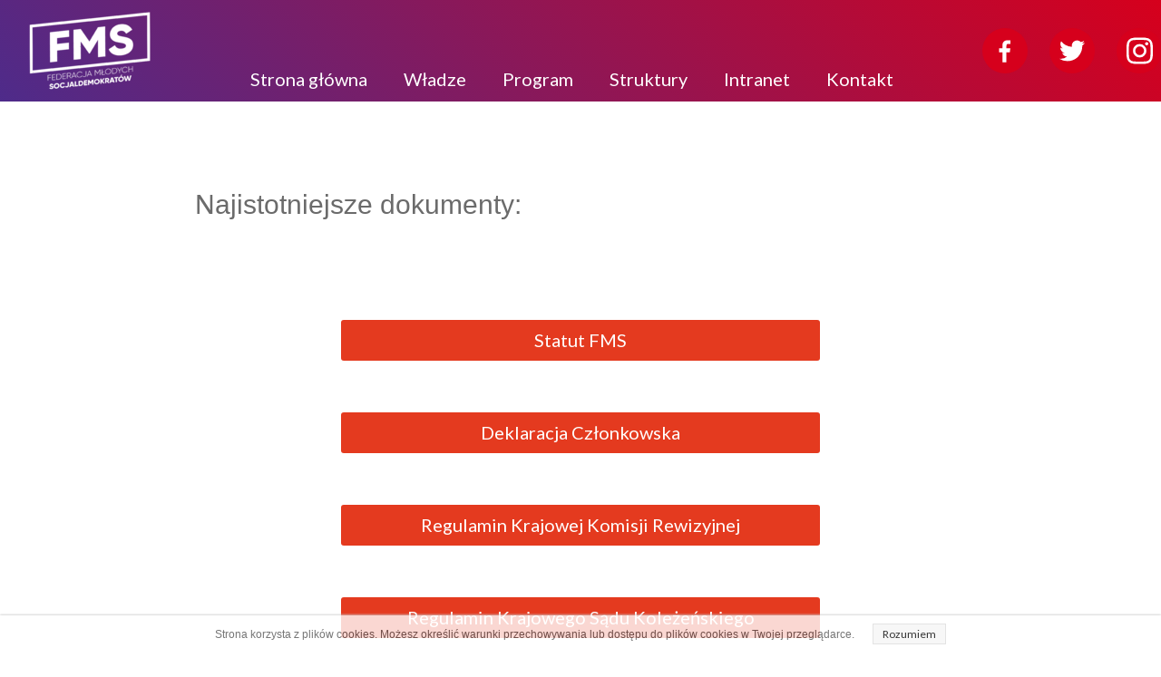

--- FILE ---
content_type: text/html;charset=utf-8
request_url: https://www.nowyfms.pl/dokumenty
body_size: 90950
content:
<!doctype html><html lang="pl"><head><meta charset="utf-8">
<meta property="og:title" content="Federacja Młodych Socjaldemokatów">
<meta property="og:site_name" content="Federacja Młodych Socjaldemokratów">
<meta property="og:description" content="Strona FMS, młodzieżówki związanej z Nową Lewicą">
<meta property="og:url" content="https://www.nowyfms.pl/dokumenty">
<meta property="og:image" content="https://www.nowyfms.pl/lib/tye33z/thumbnail.png?t=1679512691823">
<meta property="og:image:width" content="470">
<meta property="og:image:height" content="246">
<meta property="og:type" content="website">
<meta property="og:locale" content="pl_PL">
<link rel="preconnect" href="https://www.googletagmanager.com" crossorigin="">
<link rel="preconnect" href="https://fonts.googleapis.com" crossorigin="">
<link rel="preconnect" href="https://fonts.gstatic.com" crossorigin="">
<script id="googleFontsLinks" type="application/json">["https://fonts.googleapis.com/css?family=Lato:400,700,400i&subset=latin-ext","https://fonts.googleapis.com/css?family=Lalezar:400&subset=latin-ext"]</script>


<script type="text/javascript">
    window.wwCdnFailSafe = {
        loadPageWithoutCdn: function (){
            let param = 'forcePageWithoutCdn';
            if(location.search.indexOf(param) === -1){
                let url = new URL(location.href)
                url.searchParams.append(param, 'true');
                location.href = url.toString();
            }
        }
    }
</script>

<style type="text/css">html {height: 100%;width: 100%;}body {-webkit-text-size-adjust: 100%;background-color: #ffffff;font-family: Arial, sans-serif;font-size: 12px;font-style: normal;font-weight: 400;position: relative;height: 1px;-webkit-font-smoothing: antialiased;--body-right-margin: 0;}body.snip-open > #body {overflow: initial;}body[data-fast-page-rendering="false"] .ww_element[fixed="true"], body[data-fast-page-rendering="false"] .group[fixed="true"]{display: none;}body:not([data-page-app-status="uninitialized"]) #body, body[data-fast-page-rendering="false"] #body{overflow: hidden}#body{height: 100%;width: 100%;position:absolute; }.page_background{z-index: -1;}.fixed_background{position: fixed;top: 0;bottom: 0;left: 0;right: 0}.scroll_background{width:100%;}iframe{border: medium none;display: block;}.w-object{position: absolute;}.content{overflow: hidden;word-wrap: break-word;height:100%;-moz-box-sizing: border-box;box-sizing:border-box;position: relative;}.content .title{color: #CCCCCC; overflow: hidden;padding: 10px 0; text-align: center;text-overflow: ellipsis;}.ww_form_input_wrapper > .ww_inner_element_content{display: block;}.ww_form_input_wrapper select[multiple]{overflow-x: hidden;overflow-y: scroll;}.ww_inner_element{-moz-box-sizing: border-box;box-sizing: border-box;position: relative;}.ww_inner_element_content{overflow: hidden;text-overflow: ellipsis;box-sizing: border-box; min-height: 1em;}.ww_element[data-element-type="gallery"] .ww_inner_element,.ww_element[data-element-type="slider"] .ww_inner_element{;position: absolute;}textarea.ww_inner_element_content{overflow: auto;}.ww_transparent{opacity: 0 !important;}.ww_element[data-element-type="img"] .content{transform: translateZ(0);}.ww_image_wrapper{height: 100%;overflow: hidden;width: 100%;}.ww_image_wrapper > img, .ww_media_player_content img {position: absolute;display: block;left: 0;top: 0;}.ww_image_wrapper > img.image-uninitialized {display:none;}.ww_image_wrapper {position: relative;}.ww_image_wrapper img.svgImage, .ww_media_player_content .video-custom-thumbnail img.svgImage{background-repeat: no-repeat;background-position: 50% calc(50% + 0px);display: block;  width: 100%;  height: 100%;}.ww_element[fullwidth="true"] .ww_image_wrapper img {max-width: none;max-height: none;}.galleryList{display:none;}.ww_lightbox .break {flex-basis: 100%;}.lightbox_title{overflow: hidden; text-align: center;text-overflow: ellipsis; word-break: break-word;-moz-box-sizing: border-box;}.image_lightbox_outer_wrapper{-moz-box-sizing: border-box;box-sizing:border-box;overflow: hidden;transform: translateZ(0);-webkit-transform:translateZ(0);}.image_lightbox_inner_wrapper{height: 100%;width: 100%;overflow: hidden;display: flex;align-items: center;justify-content: center;}.image_lightbox_container{font-size: 0;line-height: 0;}.ww_lightbox.imageAnimationsEnabled .image_lightbox_inner_wrapper{transition:transform 0.25s ease-out 0s;-webkit-transition:-webkit-transform 0.25s ease-out 0s;}.ww_lightbox.imageAnimationsEnabled .image_lightbox_inner_wrapper:hover{transform: scale(1.2);-webkit-transform:scale(1.2);}.ww_element.transitionAnimationRunning > .content,.ww_element.transitionAnimationRunning > .backgroundOverlay{opacity : 0 !important;}.mobileMenuIcon.transitionAnimationRunning{opacity : 0 !important;}.ww_button_content{overflow: hidden;width: 100%;border-width: 0;}.ww_button_wrapper{position: relative;width:100%;height:100%;box-sizing: border-box;overflow: hidden;}.ww_button_link{top:0;bottom:0;right: 0; left: 0 ;position:absolute;background-color: rgba(0,0,0,0);}.ww_button_text_wrapper{display:table;width:100%;height:100%;position: relative;box-sizing: border-box;}.ww_button_text{display:table-cell;vertical-align: middle;text-align: center;}.ww_login_wrapper > .ww_login_tool_text_login{display:table-cell;}.ww_login_wrapper > .ww_login_tool_text_logout{display:none}.ww_login_tool_logged > .ww_login_wrapper > .ww_login_tool_text_login{display:none;}.ww_login_tool_logged > .ww_login_wrapper > .ww_login_tool_text_logout{display:table-cell;}.embedded_html_content{width: 100%;height: 100%;}.uninitialized_html_content {display: none;}.ww_element[data-element-type="htmltool"][data-dynamic-height="true"] .embedded_html_content {width: 100%;height: auto;}.ww_element[data-element-type="htmltool"]:not([data-dynamic-height="true"]) .embedded_html_content {overflow: auto;}.language_selector{font-size:0px;}.language_selector > li{position: relative; overflow: hidden;}.language_selector_horizontal > li{display:inline-block;}.language_selector_flag > a > img{left: 50%;position: absolute;top: 50%;transform: translate(-50%, -50%);-webkit-transform:  translate(-50%, -50%);}.ww_form.textEdit--simple .ww_inner_element_content{white-space: pre;}.ww_form_frame{width: 100%;}.ww_form_item {direction: ltr;}.ww_form_cell_1{vertical-align: top;}.ww_form_cell_2{width: auto;   vertical-align: top;}.ww_form_input_wrapper .ww_form_select_wrapper {display: inline-block;}.ww_form_frame input[type="text"], .ww_form_frame input[type="file"], .ww_form_frame textarea, .ww_form_frame select {-moz-box-sizing: border-box;box-sizing: border-box;background: none repeat scroll 0 0 rgba(0, 0, 0, 0);border: medium none;resize: none;width: 100%;vertical-align: middle;overflow-x: hidden;font-style: inherit;font-variant: inherit;font-weight: inherit;font-stretch: inherit;font-size: inherit;font-family: inherit;color: inherit;text-decoration: inherit;text-align: inherit;text-transform: inherit;text-shadow: inherit;line-height: inherit;}.ww_form_frame textarea {height: 8em;}.ww_form_frame input[type="checkbox"] {display: block;}.ww_form_frame select{background: none repeat scroll 0 0 rgba(0, 0, 0, 0);border: medium none;font-family: inherit;}.ww_form_frame .ww_multiple_select_option .ww_multiple_select_checkbox { float: left;}.ww_form_frame .ww_multiple_select_option { display: flex; align-items: baseline; word-break: break-word;}.ww_form_frame ::-webkit-input-placeholder {color: inherit;text-decoration: inherit;opacity: 0.3;}.ww_form_frame ::-moz-placeholder {color: inherit;text-decoration: inherit;opacity: 0.3;}.ww_form_frame :-moz-placeholder {color: inherit;text-decoration: inherit;opacity: 0.3;}.ww_form_frame :-ms-input-placeholder {color: inherit;text-decoration: inherit;opacity: 0.3;}.ww_form_frame .ww_multiple_select_option .ww_inner_element_content {overflow: visible;white-space: initial;}.ww_form_frame .ww_multiple_select_option input.ww_multiple_select_checkbox {margin-left: 0.0625rem;flex-shrink:0}.ww_form_frame .ww_form_frame_info_wrapper .ww_inner_element_content{overflow: visible; line-height:normal;}.ww_submit_button_wrapper {display: inline-block;vertical-align: middle; width: 100%;}.ww_submit_button_content{cursor: pointer;transition: 400ms ;-webkit-transition: 400ms ;display: inline-block;vertical-align: middle;box-sizing: content-box;}.ww_submit_button_content > .ww_normal_text{display: block}.ww_submit_button_content > .ww_hover_text{display: none;}.ww_submit_button_content > div{background-color: transparent !important; min-height: 1em;}.ww_submit_button_content:hover > .ww_normal_text{display: none;}.ww_submit_button_content:hover  > .ww_hover_text{display: block;}.ww_form_frame_info_wrapper{opacity: 0;display: none; width: 100%;}.ww_form_frame_info{display: block;}.ww_form_frame_info_error{display: none;}.ww_form[data-valid="false"] .ww_form_frame_info{display: none;}.ww_form[data-valid="false"] .ww_form_frame_info_error{display: block;}.ww_form_item > .ww_form_cell_2[data-valid="false"] > div > *{border-color: red !important;}.ww_form_item > .ww_form_cell_2[data-valid="false"] input[type="checkbox"]{outline: 1px solid red;}a{text-decoration: none;}a.custom_link {font-size: inherit;line-height: inherit;}a.custom_link:hover {font-size: inherit;line-height: inherit;}.text_content {overflow: hidden;}.text_content ul,.wwTextContent ul {list-style-type: disc;padding-left: 30px;}.text_content ol,.wwTextContent ol {list-style-type: decimal;padding-left: 30px;}.text_content ul ul,.wwTextContent ul ul {list-style-type: square;margin: 0;}.text_content ul ul ul,.wwTextContent ul ul ul {list-style-type: circle;margin: 0;}.text_content ul ul ul ul,.wwTextContent ul ul ul ul {list-style-type: disc;margin: 0;}.text_content ol ol,.wwTextContent ol ol {list-style-type: lower-alpha;margin: 0;}.text_content ol ol ol,.wwTextContent ol ol ol {list-style-type: upper-roman;margin: 0;}.text_content ol ol ol ol,.wwTextContent ol ol ol ol {list-style-type: decimal;margin: 0;}.text_content blockquote,.wwTextContent blockquote {padding-left: 30px;}.text_content .innerElement,.wwTextContent .innerElement {box-sizing:border-box; -moz-box-sizing: border-box;}.text_content iframe,.wwTextContent iframe {display: inline-block;}.layerContainer {position: absolute;}.news_element{height:auto;}.ww_facebook_element {overflow: visible;}.ww_facebook_element > .facebook_container{width: 100%; height: 100%;display: table;}.ww_facebook_element .table_row{  display: table-row;  width: 100%;  height: 100%;  text-align: center;}.ww_facebook_element .outer_wrapper{display: table-cell; vertical-align:middle;}.ww_facebook_element .inner_wrapper{display: inline-block;}.ww_googleMaps_element{width: 100%; height: 100%;}.ww_googleMaps_content{transform: translateZ(0px);-webkit-transform: translateZ(0px);}.ww_strobe_player_element{width: 100%; height: 100%;}.ww_module_element{height: 100%; width: 100%;overflow: auto;position: relative;}.ww_media_player_content {transform: translateZ(0px);-webkit-transform: translateZ(0px);}.ww_media_player_content > iframe{width: 100%;height: 100%;}.ww_media_player_content > video{width: 100%;height: 100%;object-fit: cover;font-family: 'object-fit: cover;';}.ww_media_player_content .ww_video_error_wrapper {background-color: #333;height: 100%;overflow: hidden;position: relative;width: 100%;}.ww_media_player_content .ww_video_error_text {color: #ff4444;font-size: 20px;left: 50%;position: absolute;text-align: center;top: 50%;transform: translate(-50%, -50%);}.ww_text_wrapper:not(.forceLineHeight),.ww_text_wrapper:not(.forceLineHeight) > * {line-height: normal !important;}body .ww_text_wrapper img{cursor: pointer;}.ww_element[data-element-type='gallery'] .content,.ww_element[data-element-type='slider'] .content,.ww_element[data-element-type='lightbox'] .content,.ww_element[data-element-type='socialMedia'] .content{transform: translateZ(0px);-webkit-transform: translateZ(0px);}.ww_button_content > a {color: inherit;text-decoration: none;}.ww_element[data-element-type='slider'] .wwTextContent{color: #FFFFFF;}.ww_element .wwTextContent > *:last-child{margin-bottom: 0;}#container > div[data-element-type="form"] {text-decoration: none;}.ww_element[data-element-type='button']:not(:hover) .wwTextContent{pointer-events: none;}.ww_element a[data-link-type="interactionLinkData"]{cursor: pointer;}div[data-element-type="product"] > div:not([wwbuttonstate="disabled"]),div[data-element-type="shopCart"] {cursor: pointer;}.ww_element .backgroundOverlay {position : absolute;width: 100%;height: 100%;left: 0;top: 0;pointer-events: none;}.pswp .pswp__caption a{color: #ffffff;text-decoration: underline;}.cursor--pointer{cursor: pointer;}.cursor--text{cursor: text;}div[data-element-type="counter"] .content > div{white-space:nowrap;}.ww_element[data-element-type="lightbox"] > .content {overflow: visible;}body,div,dl,dt,dd,ul,ol,li,h1,h2,h3,h4,h5,h6,pre,form,fieldset,input,select,textarea,p,blockquote,th,td {margin:0;padding:0;}table {border-collapse:collapse;border-spacing:0;}button {font-family: inherit;}fieldset,img {border:0;}address,caption,cite,code,dfn,th,var {font-style:normal;font-weight:normal;}ol,ul {list-style:none;}caption,th {text-align:left;}h1,h2,h3,h4,h5,h6 {font-weight:normal;}q:before,q:after {content:'';}abbr,acronym { border:0;}:focus {outline: none;}#myGallery {display: none;}.gv_galleryWrap {position: relative;z-index: 0;}.gv_gallery {overflow: hidden;position: relative;}.gv_imageStore {visibility: hidden;position: absolute;top: -10000px;left: -10000px;}.gv_panelWrap {filter: inherit;position: absolute;overflow: hidden;}.gv_panel-loading {background: url('/files/staticContent/4.18/websitesResources/images/galleryView/img-loader-4ae62572d3d818acec612bfcad7779a3.gif') 50% 50% no-repeat #aaa;}.gv_panel {filter: inherit;position: absolute;top: 0;left: 0;overflow: hidden;z-index: 100;}.gv_panel img {position: absolute;left: 0;top: 0;}.gv_overlay {position: absolute;z-index: 200;width: 100%;height: 100%;}.gv_overlay.onTop .gv_overlayHeaderWrapper{top: 0;}.gv_overlay.onBottom .gv_overlayHeaderWrapper{bottom: 0;}.gv_overlay .noText {display: none}.gv_showOverlay {position: absolute;width: 20px;height: 20px;background: url('/files/staticContent/4.18/websitesResources/images/galleryView/themes/light/info-9a6287571384d257437ac6623ecbe460.png') #222;cursor: pointer;z-index: 200;opacity: 0.85;display: none;}.gv_infobar {background: #222;padding: 0 0.5em;height: 1.5em;position: absolute;bottom: 0;right: 0;display: none;vertical-align: middle;z-index: 2000;}.gv_filmstripWrap {overflow: hidden;position: absolute;z-index: 200;}.gv_filmstrip {margin: 0;padding: 0;position: absolute;top: 0;left: 0;}.gv_frame {cursor: pointer;float: left;position: relative;margin: 0;padding: 0;}.gv_frame .gv_thumbnail {position: relative;overflow: hidden !important;}.gv_frame.current .gv_thumbnail {}.gv_frame img {border: none;position: absolute;}.gv_pointer {border-color: black;}.gv_navWrap {text-align: center;position: absolute;}.gv_navPlay,.gv_navPause,.gv_navNext,.gv_navPrev {opacity: 0.3;-moz-opacity: 0.3;-khtml-opacity: 0.3;filter: alpha(opacity=30);display: -moz-inline-stack;display: inline-block;zoom: 1;*display: inline;vertical-align: middle;}.gv_navPlay:hover,.gv_navPause:hover,.gv_navNext:hover,.gv_navPrev:hover {opacity: 0.8;-moz-opacity: 0.8;-khtml-opacity: 0.8;filter: alpha(opacity=80);}.gv_panelNavPrev,.gv_panelNavNext {position: absolute;display: none;opacity: 0.50;-moz-opacity: 0.50;-khtml-opacity: 0.50;filter: alpha(opacity=50);z-index: 201;top: 50%;transform: translateY(-50%);}.gv_panelNavPrev:hover,.gv_panelNavNext:hover {opacity: 0.9;-moz-opacity: 0.9;-khtml-opacity: 0.9;filter: alpha(opacity=90);}.gv_navPlay {height: 30px;width: 30px;cursor: pointer;background: url('/files/staticContent/4.18/websitesResources/images/galleryView/themes/light/play-big-2f49f7bdbdb971ebcef1fa4a485cd10b.png') top left no-repeat;}.gv_navPause {height: 30px;width: 30px;cursor: pointer;background: url('/files/staticContent/4.18/websitesResources/images/galleryView/themes/light/pause-big-2c41041b646a9cb8ef2656d0b5c5cd29.png') top left no-repeat;}.gv_navNext {height: 20px;width: 20px;cursor: pointer;background: url('/files/staticContent/4.18/websitesResources/images/galleryView/themes/light/next-a34ab271cba473fe1d69df004cbd26a2.png') top left no-repeat;}.gv_navPrev {height: 20px;width: 20px;cursor: pointer;background: url('/files/staticContent/4.18/websitesResources/images/galleryView/themes/light/prev-f14731d9b84adaaf75d91c33c9abdff4.png') top right no-repeat;}.gv_panelNavNext {height: 45px;width: 12px;cursor: pointer;background: url('/files/staticContent/4.18/websitesResources/images/galleryView/themes/light/panel-next-a6bc314c7b02b95ec175c43cb0d241bb.png') top left no-repeat;right: 10px;}.gv_panelNavPrev {height: 45px;width: 12px;cursor: pointer;background: url('/files/staticContent/4.18/websitesResources/images/galleryView/themes/light/panel-prev-a759dd38e0c5fccb28c19a08ef3e04ac.png') top right no-repeat;left: 10px;}.gv_imgWrapper{position: absolute;overflow: hidden;}.gv_img{width: 100%;height: 100%;}#ww_popup_area{position:fixed;top:0px;bottom:0px;left:0px;right:0px;background:#eee;display:none;opacity:0.9;z-index:20000;}#ww_cmslogin_popup_wrapper{position:fixed;top:0px;bottom:0px;left:0px;right:0px;z-index:20001;display:none;}.ww_popup {position: fixed;top: 150px;width: 370px;min-height: 100px;background: #fff;border: 1px solid #CCCCCC;box-shadow: #999 2px 2px 7px;color: #333333;font-size: 12px;padding: 8px;display: none;font-family: arial, sans-serif;left: 50%;transform: translateX(-50%);}.ww_popup_content{width:272px;margin: 15px auto 0px auto;;text-align:center;}.ww_popup_logo{width:252px;height: 64px; margin: 0 auto 20px;background-repeat:  no-repeat ;background-size: contain;background-position: center center;display: none;}.ww_close_button{margin-left: auto;width: 0.75rem;height: 0.75rem;-webkit-mask-image: url("/files/staticContent/4.18/websitesResources/images/closeIcon-87031b6793624248dcd90331af55c196.svg");mask-image: url("/files/staticContent/4.18/websitesResources/images/closeIcon-87031b6793624248dcd90331af55c196.svg");-webkit-mask-position: center;mask-position: center;-webkit-mask-repeat: no-repeat;mask-repeat: no-repeat;background: none center no-repeat var(--popup--old-white-popup__x-button_color);cursor: pointer;}.ww_popup input.field{display:block;width:260px;height:26px;border:1px solid #999;color:#878787;padding:0 5px;margin-bottom:4px;}.ww_popup input.field:focus{outline: 0 #999;}.ww_popup input.notValidate {border-color:#f00;}.ww_popup input.submit{width:140px;height:25px;border:none;color:#fff;margin-bottom:10px;margin-top:10px;}.ww_form_label{text-transform:uppercase;margin-bottom:4px;width:262px;height:26px;color:#fff;line-height:28px;padding:0 5px;text-align:center;}.ww_form_label_login{background:#888888;}.ww_popup .green_button {background-color:var(--primary-button-background-color);box-shadow:none;cursor:pointer;border:none; border-radius:3px;color:#FFFFFF;display:inline-block;font-size:12px;line-height:20px;padding:2px 20px;text-transform:uppercase;}.ww_popup .green_button:hover{background-color:var(--primary-button-background-color);transition: all 0.1s ease-in 0s;}.ww_popup .green_button:active{background:var(--primary-button-background-color);box-shadow:none;}.ww_popup .green_button_dark {background:var(--primary-button-background-color);box-shadow:none;cursor:pointer;border:none;border-radius:3px;color:#FFFFFF;display:inline-block;font-size:12px;line-height:20px;padding:2px 20px;text-transform:uppercase;}.ww_popup .green_button_dark:hover{background:var(--primary-button-background-color);transition: all 0.1s ease-in 0s;}.ww_popup .green_button_dark:active{background:var(--primary-button-background-color);box-shadow:none;}.ww_popup .ww_linkBox a {color:var(--popup--old-white-popup__link_color); text-decoration: none;}.ww_popup .ww_linkBox a:hover {text-decoration:underline;}.ww_popup .ww_linkBox.oauthFacebookAuthButton a{background-color: #3a61b3;color: #fff;text-decoration: none;font-size: 12px;padding: 6px 20px;text-transform: uppercase;border-radius: 3px;display: block;}.ww_validation{color:#f00;display:block;clear:both;margin:1px 0 3px 0;text-align: center; width: 100%;}#ww_reset_password_success_submit_button{margin-top: 15px;}.ww_login_button_loading{background-image: url("/files/staticContent/4.18/websitesResources/images/loading-2299ad0b3f63413f026dfec20c205b8f.gif"); background-repeat: no-repeat; background-size: 25px 25px;}#ww_regulations_label{}.ww_popup .lock { display: none; position:absolute; left:0; top:0; right:0; bottom:0;}.ww_popup .lockBackground{position:absolute; left:0; top:0; right:0; bottom:0; background-color: #fff; opacity: 0.7;}.lockSpinner {background: url("/files/staticContent/4.18/websitesResources/images/loading-2299ad0b3f63413f026dfec20c205b8f.gif") no-repeat; background-size: 100%;bottom: 0;height: 50px;left: 0;margin: auto;position: absolute;right: 0;top: 0;width: 50px; display:none;}.ww_popup.locked .lock{display:block;}.ww_popup.waiting .lock{display:block;}.ww_popup.waiting .lockSpinner{display:block;}#register_regulation_info{display: inline-block;}#autologinAsWebmaster{display:none;}#ww_cms_login_popup .separator,#ww_cms_registration_popup .separator{border-top: 1px solid #ccc;height: 0;margin: 15px 0;position: relative;}#ww_cms_login_popup .separator .separatorTitle,#ww_cms_registration_popup .separatorTitle {background-color: #fff;padding: 2px 10px;position: relative;display: inline-block;top: -10px;}#ww_login_popup_info{ padding-bottom: 10px;}@media (max-width: 400px) {.ww_popup {width: 98%;}}.pswp {display: none;position: absolute;width: 100%;height: 100%;left: 0;top: 0;overflow: hidden;-ms-touch-action: none;touch-action: none;z-index: 1500;-webkit-text-size-adjust: 100%;-webkit-backface-visibility: hidden;outline: none; }.pswp * {-webkit-box-sizing: border-box;box-sizing: border-box; }.pswp img {max-width: none; }.pswp--animate_opacity {opacity: 0.001;will-change: opacity;-webkit-transition: opacity 333ms cubic-bezier(0.4, 0, 0.22, 1);transition: opacity 333ms cubic-bezier(0.4, 0, 0.22, 1); }.pswp--open {display: block; }.pswp--zoom-allowed .pswp__img {cursor: -webkit-zoom-in;cursor: -moz-zoom-in;cursor: zoom-in; }.pswp--zoomed-in .pswp__img {cursor: -webkit-grab;cursor: -moz-grab;cursor: grab; }.pswp--dragging .pswp__img {cursor: -webkit-grabbing;cursor: -moz-grabbing;cursor: grabbing; }.pswp__bg {position: absolute;left: 0;top: 0;width: 100%;height: 100%;background: #000;opacity: 0;transform: translateZ(0);-webkit-backface-visibility: hidden;will-change: opacity; }.pswp__scroll-wrap {position: absolute;left: 0;top: 0;width: 100%;height: 100%;overflow: hidden; }.pswp__container,.pswp__zoom-wrap {-ms-touch-action: none;touch-action: none;position: absolute;left: 0;right: 0;top: 0;bottom: 0; }.pswp__container,.pswp__img {-webkit-user-select: none;-moz-user-select: none;-ms-user-select: none;user-select: none;-webkit-tap-highlight-color: transparent;-webkit-touch-callout: none; }.pswp__zoom-wrap {position: absolute;width: 100%;-webkit-transform-origin: left top;-ms-transform-origin: left top;transform-origin: left top;-webkit-transition: -webkit-transform 333ms cubic-bezier(0.4, 0, 0.22, 1);transition: transform 333ms cubic-bezier(0.4, 0, 0.22, 1); }.pswp__bg {will-change: opacity;-webkit-transition: opacity 333ms cubic-bezier(0.4, 0, 0.22, 1);transition: opacity 333ms cubic-bezier(0.4, 0, 0.22, 1); }.pswp--animated-in .pswp__bg,.pswp--animated-in .pswp__zoom-wrap {-webkit-transition: none;transition: none; }.pswp__container,.pswp__zoom-wrap {-webkit-backface-visibility: hidden; }.pswp__item {position: absolute;left: 0;right: 0;top: 0;bottom: 0;overflow: hidden; }.pswp__img {position: absolute;width: auto;height: auto;top: 0;left: 0; }.pswp__img--placeholder {-webkit-backface-visibility: hidden; }.pswp__img--placeholder--blank {background: #222; }.pswp--ie .pswp__img {width: 100% !important;height: auto !important;left: 0;top: 0; }.pswp__error-msg {position: absolute;left: 0;top: 50%;width: 100%;text-align: center;font-size: 14px;line-height: 16px;margin-top: -8px;color: #CCC; }.pswp__error-msg a {color: #CCC;text-decoration: underline; }.pswp__button {width: 44px;height: 44px;position: relative;background: none;cursor: pointer;overflow: visible;-webkit-appearance: none;display: block;border: 0;padding: 0;margin: 0;float: right;opacity: 0.75;-webkit-transition: opacity 0.2s;transition: opacity 0.2s;-webkit-box-shadow: none;box-shadow: none; }.pswp__button:focus,.pswp__button:hover {opacity: 1; }.pswp__button:active {outline: none;opacity: 0.9; }.pswp__button::-moz-focus-inner {padding: 0;border: 0; }.pswp__ui--over-close .pswp__button--close {opacity: 1; }.pswp__button,.pswp__button--arrow--left:before,.pswp__button--arrow--right:before {background: url('/files/staticContent/4.18/websitesResources/images/photoswipe/default-skin-e3f799c6dec9af194c86decdf7392405.png') 0 0 no-repeat;background-size: 264px 88px;width: 44px;height: 44px; }@media (-webkit-min-device-pixel-ratio: 1.1), (-webkit-min-device-pixel-ratio: 1.09375), (min-resolution: 105dpi), (min-resolution: 1.1dppx) {.pswp--svg .pswp__button,.pswp--svg .pswp__button--arrow--left:before,.pswp--svg .pswp__button--arrow--right:before {background-image: url('/files/staticContent/4.18/websitesResources/images/photoswipe/default-skin-b257fa9c5ac8c515ac4d77a667ce2943.svg'); }.pswp--svg .pswp__button--arrow--left,.pswp--svg .pswp__button--arrow--right {background: none; } }.pswp__button--close {background-position: 0 -44px; }.pswp__button--share {background-position: -44px -44px; }.pswp__button--fs {display: none; }.pswp--supports-fs .pswp__button--fs {display: block; }.pswp--fs .pswp__button--fs {background-position: -44px 0; }.pswp__button--zoom {display: none;background-position: -88px 0; }.pswp--zoom-allowed .pswp__button--zoom {display: block; }.pswp--zoomed-in .pswp__button--zoom {background-position: -132px 0; }.pswp--touch .pswp__button--arrow--left,.pswp--touch .pswp__button--arrow--right {visibility: hidden; }.pswp__button--arrow--left,.pswp__button--arrow--right {background: none;top: 50%;margin-top: -50px;width: 70px;height: 100px;position: absolute; }.pswp__button--arrow--left {left: 0; }.pswp__button--arrow--right {right: 0; }.pswp__button--arrow--left:before,.pswp__button--arrow--right:before {content: '';top: 35px;background-color: rgba(0, 0, 0, 0.3);height: 30px;width: 32px;position: absolute; }.pswp__button--arrow--left:before {left: 6px;background-position: -138px -44px; }.pswp__button--arrow--right:before {right: 6px;background-position: -94px -44px; }.pswp__counter,.pswp__share-modal {-webkit-user-select: none;-moz-user-select: none;-ms-user-select: none;user-select: none; }.pswp__share-modal {display: block;background: rgba(0, 0, 0, 0.5);width: 100%;height: 100%;top: 0;left: 0;padding: 10px;position: absolute;z-index: 1600;opacity: 0;-webkit-transition: opacity 0.25s ease-out;transition: opacity 0.25s ease-out;-webkit-backface-visibility: hidden;will-change: opacity; }.pswp__share-modal--hidden {display: none; }.pswp__share-tooltip {z-index: 1620;position: absolute;background: #FFF;top: 56px;border-radius: 2px;display: block;width: auto;right: 44px;-webkit-box-shadow: 0 2px 5px rgba(0, 0, 0, 0.25);box-shadow: 0 2px 5px rgba(0, 0, 0, 0.25);-webkit-transform: translateY(6px);-ms-transform: translateY(6px);transform: translateY(6px);-webkit-transition: -webkit-transform 0.25s;transition: transform 0.25s;-webkit-backface-visibility: hidden;will-change: transform; }.pswp__share-tooltip a {display: block;padding: 8px 12px;color: #000;text-decoration: none;font-size: 14px;line-height: 18px; }.pswp__share-tooltip a:hover {text-decoration: none;color: #000; }.pswp__share-tooltip a:first-child {border-radius: 2px 2px 0 0; }.pswp__share-tooltip a:last-child {border-radius: 0 0 2px 2px; }.pswp__share-modal--fade-in {opacity: 1; }.pswp__share-modal--fade-in .pswp__share-tooltip {-webkit-transform: translateY(0);-ms-transform: translateY(0);transform: translateY(0); }.pswp--touch .pswp__share-tooltip a {padding: 16px 12px; }a.pswp__share--facebook:before {content: '';display: block;width: 0;height: 0;position: absolute;top: -12px;right: 15px;border: 6px solid transparent;border-bottom-color: #FFF;-webkit-pointer-events: none;-moz-pointer-events: none;pointer-events: none; }a.pswp__share--facebook:hover {background: #3E5C9A;color: #FFF; }a.pswp__share--facebook:hover:before {border-bottom-color: #3E5C9A; }a.pswp__share--twitter:hover {background: #55ACEE;color: #FFF; }a.pswp__share--pinterest:hover {background: #CCC;color: #CE272D; }a.pswp__share--download:hover {background: #DDD; }.pswp__counter {position: absolute;left: 0;top: 0;height: 44px;font-size: 13px;line-height: 44px;color: #FFF;opacity: 0.75;padding: 0 10px; }.pswp__caption {position: absolute;left: 0;bottom: 0;width: 100%;min-height: 44px; }.pswp__caption small {font-size: 11px;color: #BBB; }.pswp__caption__center {text-align: left;max-width: 420px;margin: 0 auto;font-size: 13px;padding: 10px;line-height: 20px;color: #CCC; }.pswp__caption--empty {display: none; }.pswp__caption--fake {visibility: hidden; }.pswp__preloader {width: 44px;height: 44px;position: absolute;top: 0;left: 50%;margin-left: -22px;opacity: 0;-webkit-transition: opacity 0.25s ease-out;transition: opacity 0.25s ease-out;will-change: opacity;direction: ltr; }.pswp__preloader__icn {width: 20px;height: 20px;margin: 12px; }.pswp__preloader--active {opacity: 1; }.pswp__preloader--active .pswp__preloader__icn {background: url('/files/staticContent/4.18/websitesResources/images/photoswipe/preloader-e34aafbb485a96eaf2a789b2bf3af6fe.gif') 0 0 no-repeat; }.pswp--css_animation .pswp__preloader--active {opacity: 1; }.pswp--css_animation .pswp__preloader--active .pswp__preloader__icn {-webkit-animation: clockwise 500ms linear infinite;animation: clockwise 500ms linear infinite; }.pswp--css_animation .pswp__preloader--active .pswp__preloader__donut {-webkit-animation: donut-rotate 1000ms cubic-bezier(0.4, 0, 0.22, 1) infinite;animation: donut-rotate 1000ms cubic-bezier(0.4, 0, 0.22, 1) infinite; }.pswp--css_animation .pswp__preloader__icn {background: none;opacity: 0.75;width: 14px;height: 14px;position: absolute;left: 15px;top: 15px;margin: 0; }.pswp--css_animation .pswp__preloader__cut {position: relative;width: 7px;height: 14px;overflow: hidden; }.pswp--css_animation .pswp__preloader__donut {-webkit-box-sizing: border-box;box-sizing: border-box;width: 14px;height: 14px;border: 2px solid #FFF;border-radius: 50%;border-left-color: transparent;border-bottom-color: transparent;position: absolute;top: 0;left: 0;background: none;margin: 0; }@media screen and (max-width: 1024px) {.pswp__preloader {position: relative;left: auto;top: auto;margin: 0;float: right; } }@-webkit-keyframes clockwise {0% {-webkit-transform: rotate(0deg);transform: rotate(0deg); }100% {-webkit-transform: rotate(360deg);transform: rotate(360deg); } }@keyframes clockwise {0% {-webkit-transform: rotate(0deg);transform: rotate(0deg); }100% {-webkit-transform: rotate(360deg);transform: rotate(360deg); } }@-webkit-keyframes donut-rotate {0% {-webkit-transform: rotate(0);transform: rotate(0); }50% {-webkit-transform: rotate(-140deg);transform: rotate(-140deg); }100% {-webkit-transform: rotate(0);transform: rotate(0); } }@keyframes donut-rotate {0% {-webkit-transform: rotate(0);transform: rotate(0); }50% {-webkit-transform: rotate(-140deg);transform: rotate(-140deg); }100% {-webkit-transform: rotate(0);transform: rotate(0); } }.pswp__ui {-webkit-font-smoothing: auto;visibility: visible;opacity: 1;z-index: 1550; }.pswp__top-bar {position: absolute;left: 0;top: 0;height: 44px;width: 100%; }.pswp__caption,.pswp__top-bar,.pswp--has_mouse .pswp__button--arrow--left,.pswp--has_mouse .pswp__button--arrow--right {-webkit-backface-visibility: hidden;will-change: opacity;-webkit-transition: opacity 333ms cubic-bezier(0.4, 0, 0.22, 1);transition: opacity 333ms cubic-bezier(0.4, 0, 0.22, 1); }.pswp--has_mouse .pswp__button--arrow--left,.pswp--has_mouse .pswp__button--arrow--right {visibility: visible; }.pswp__top-bar,.pswp__caption {background-color: rgba(0, 0, 0, 0.5); }.pswp__ui--fit .pswp__top-bar,.pswp__ui--fit .pswp__caption {background-color: rgba(0, 0, 0, 0.3); }.pswp__ui--idle .pswp__top-bar {opacity: 0; }.pswp__ui--idle .pswp__button--arrow--left,.pswp__ui--idle .pswp__button--arrow--right {opacity: 0; }.pswp__ui--hidden .pswp__top-bar,.pswp__ui--hidden .pswp__caption,.pswp__ui--hidden .pswp__button--arrow--left,.pswp__ui--hidden .pswp__button--arrow--right {opacity: 0.001; }.pswp__ui--one-slide .pswp__button--arrow--left,.pswp__ui--one-slide .pswp__button--arrow--right,.pswp__ui--one-slide .pswp__counter {display: none; }.pswp__element--disabled {display: none !important; }.pswp--minimal--dark .pswp__top-bar {background: none; }.toolWindowPanel{--button-text-transform:none;--button-padding-old:4px 9px;--button-font-size:0.93em}.toolWindowPanel .primary{--button-text-color:var(--concept--secondary-icon-background-color);--button-text-hover-color:var(--concept--secondary-icon-background-color);--button-text-disabled-color:var(--concept--primary-icon-background-color);--button-background-color:var(--concept--secondary-icon-color-hover);--button-background-hover-color:var(--concept--secondary-icon-color-hover);--button-background-disabled-color:var(--concept--secondary-icon-color-hover);--button-border-color:var(--concept--secondary-icon-color-hover)}@use "sass:color";.colors.dark-theme,.dark-theme{--main-font-family:Arial,sans-serif;--main-font-size:13px;--color--black:#000;--color--black-rgb:0,0,0;--color--cod-gray:#171717;--color--cod-gray-rgb:23,23,23;--color--mine-shaft:#242424;--color--mine-shaft-rgb:36,36,36;--color--eclipse:#3d3d3d;--color--eclipse-rgb:61,61,61;--color--darkish:#333;--color--darkish-rgb:51,51,51;--color--mine-shaft-2:#393939;--color--mine-shaft-2-rgb:57,57,57;--color--emperor:#505050;--color--emperor-rgb:80,80,80;--color--boulder:#787878;--color--boulder-rgb:120,120,120;--color--dim-gray:#666;--color--dim-gray-rgb:102,102,102;--color--dove-gray:#646464;--color--dove-gray-rgb:100,100,100;--color--dusty-gray:#9b9b9b;--color--dusty-gray-rgb:155,155,155;--color--silver:#bbb;--color--silver-rgb:187,187,187;--color--mercury:#e6e6e6;--color--mercury-rgb:230,230,230;--color--wild-sand:#f4f4f4;--color--wild-sand-rgb:244,244,244;--color--white:#fff;--color--white-rgb:255,255,255;--color--transparent:transparent;--color--transparent-rgb:0,0,0;--concept--primary-body-background-color:var(--color-neutral-900);--concept--primary-outline-color:var(--color--transparent);--concept--secondary-background-color:var(--color-neutral-900);--concept--primary-icon-color:var(--color-brand-500);--concept--primary-icon-background-color:var(--color-neutral-0);--concept--secondary-icon-color:var(--color-neutral-0);--concept--secondary-icon-color-hover:var(--color-brand-500);--concept--secondary-icon-background-color:var(--color--white);--concept--main-brand-color:var(--color-brand-500);--concept--disabled-color:var(--color--dim-gray);--concept--secondary-disabled-color:var(--color--eclipse);--concept--primary-button-text-color:var(--color--white);--concept--primary-button-background-color:var(--color-brand-500);--concept--primary-button-background-hover-color:var(--color-brand-500);--concept--primary-button-border-color:var(--color-brand-500);--concept--primary-button-border-hover-color:var(--color-brand-500);--concept--primary-button-outline-hover-color:var(--color-brand-500);--concept--secondary-button-background-color:var(--color--emperor);--concept--secondary-button-border-color:var(--color--dove-gray);--concept--secondary-button-outline-color:var(--color--mine-shaft);--concept--secondary-border-hover-color:var(--color--boulder);--concept--secondary-button-border-hover-color:var(--color--boulder);--concept--secondary-button-text-color:var(--color--white);--concept--secondary-button-background-hover-color:var(--color--dove-gray);--concept--tertiary-button-background-color:var(--color--transparent);--concept--tertiary-button-background-disabled-color:var(--color--transparent);--concept--tertiary-button-text-color:var(--color-brand-500);--concept--tertiary-button-text-hover-color:var(--color-brand-600);--concept--tertiary-button-outline-color:var(--color--transparent);--concept--tertiary-button-border-color:var(--color--transparent);--concept--more-options-icon-fill-color:var(--color--white);--concept--more-options-icon-fill-hover-color:var(--color-brand-500);--concept--more-options-icon-fill-disabled-color:var(--color--dove-gray);--concept--label-with-more-options-icon-fill-color:var(--color--white);--concept--label-with-more-options-icon-fill-hover-color:var(--color-brand-500);--concept--additional-info-color:var(--color--dusty-gray);--concept--primary-text-color:var(--color--white);--concept--secondary-text-color:var(--color-neutral-200);--concept--primary-link-color:var(--color-brand-500);--concept--primary-link-hover-color:var(--color-brand-500);--concept--secondary-link-color:var(--color-brand-500);--concept--primary-input-border-color:var(--color--transparent);--concept--primary-input-border-focus-color:var(--color--cod-gray);--concept--error-color:var(--color-error-500);--concept--additional-text:var(--color--dusty-gray);--concept--table-background-color:var(--color-neutral-800);--concept--table-text-color:var(--color--white);--concept--table-header-background-color:var(--color--mine-shaft-2);--concept--table-row-border-bottom-color:var(--color-neutral-900);--concept--table-row-background-hover-color:var(--color--emperor);--concept--primary-toolbar-border-color:var(--color-neutral-900);--concept--dimension-selector-lock-icon-color:var(--color--white);--concept--dimension-selector-open-lock-icon-color:var(--color-neutral-200);--concept--contextbox-textstyles-icon-color:var(--color-neutral-200);--concept--object-content-icons-color:var(--color--white);--concept--object-content-icons-background-color:var(--color-neutral-800);--concept--toolwindow-header-title-icon-color:var(--color-neutral-0);--concept--filemanager-drop-area-border-color:var(--color-brand-500);--concept--editor-ui-markers-color:var(--color-brand-500);--concept--editor-ui-drop-area--border-color:var(--color-information-500);--concept--editor-ui-drop-area--background-color:var(--color-information-500-a10);--concept--editor-ui-drop-area--hover--border-color:var(--color-information-500);--concept--editor-ui-drop-area--hover--background-color:var(--color-information-500-a24);--concept--editor-ui-markers-secondary-color:var(--color-information-500);--primary-button-background-color:var(--concept--primary-button-background-color);--primary-button-border-color:var(--concept--primary-button-border-color);--primary-button-text-color:var(--concept--primary-button-text-color);--primary-button-background-hover-color:var(--concept--primary-button-background-hover-color);--primary-button-border-hover-color:var(--concept--primary-button-border-hover-color);--primary-button-outline-hover-color:var(--concept--primary-button-outline-hover-color);--secondary-button-border-color:var(--concept--secondary-button-border-color);--secondary-button-outline-color:var(--concept--secondary-button-outline-color);--secondary-button-text-color:var(--concept--secondary-button-text-color);--secondary-button-background-color:var(--concept--secondary-button-background-color);--secondary-button-background-hover-color:var(--concept--secondary-button-background-hover-color);--secondary-button-border-hover-color:var(--concept--secondary-button-border-hover-color);--tertiary-button-text-color:var(--concept--tertiary-button-text-color);--tertiary-button-text-hover-color:var(--concept--tertiary-button-text-hover-color);--tertiary-button-background-color:var(--concept--tertiary-button-background-color);--tertiary-button-outline-color:var(--concept--tertiary-button-outline-color);--tertiary-button-border-color:var(--concept--tertiary-button-border-color);--more-options-icon-fill-color:var(--concept--more-options-icon-fill-color);--more-options-icon-fill-hover-color:var(--concept--more-options-icon-fill-hover-color);--more-options-icon-fill-disabled-color:var(--concept--more-options-icon-fill-disabled-color);--label-with-more-options-icon-fill-color:var(--concept--label-with-more-options-icon-fill-color);--label-with-more-options-icon-fill-hover-color:var(--concept--label-with-more-options-icon-fill-hover-color);--primary-input-border-color:var(--concept--primary-input-border-color);--primary-input-border-focus-color:var(--concept--primary-input-border-focus-color);--primary-body-background-color:var(--concept--primary-body-background-color);--brand-marked-text-color:var(--concept--main-brand-color);--brand-marked-border-color:var(--concept--main-brand-color);--brand-marked-background-color:var(--concept--main-brand-color);--primary-icon-color:var(--concept--primary-icon-color);--primary-icon-background-color:var(--concept--primary-icon-background-color);--icon-background-hover-color:var(--concept--secondary-icon-color-hover);--secondary-icon-color:var(--concept--secondary-icon-color);--secondary-icon-background-color:var(--concept--secondary-icon-background-color);--section--header-background:var(--concept--secondary-background-color);--text-additional-info-color:var(--concept--additional-info-color);--link-primary-text-color:var(--concept--primary-link-color);--popup--old-white-popup__x-button_color:var(--concept--primary-login-popup-x-button-color);--popup--old-white-popup__link_color:var(--concept--primary-login-popup-link-color);--primary-text-color:var(--concept--primary-text-color);--secondary-text-color:var(--concept--secondary-text-color);--primary-link-color:var(--concept--primary-link-color);--primary-link-hover-color:var(--concept--primary-link-hover-color);--secondary-link-color:var(--concept--secondary-link-color);--animation--background-color:var(--concept--secondary-icon-color-hover);--error-color:var(--concept--error-color);--error-background-error:var(--concept--error-background-color);--primary-preview-checkerboard-pattern-background-color:var(--concept--primary-preview-checkerboard-pattern-background-color);--primary-toolbar-border-color:var(--concept--primary-toolbar-border-color);--dimension-selector-lock-icon-color:var(--concept--dimension-selector-lock-icon-color);--dimension-selector-open-lock-icon-color:var(--concept--dimension-selector-open-lock-icon-color);--contextbox-textstyles-icon-color:var(--concept--contextbox-textstyles-icon-color);--object-content-icons-color:var(--concept--object-content-icons-color);--object-content-icons-background-color:var(--concept--object-content-icons-background-color);--toolwindow-header-title-icon-color:var(--concept--toolwindow-header-title-icon-color);--filemanager-drop-area-border-color:var(--concept--filemanager-drop-area-border-color);--editor-ui-markers-color:var(--concept--editor-ui-markers-color);--editor-ui-drop-area--border-color:var(--concept--editor-ui-drop-area--border-color);--editor-ui-drop-area--background-color:var(--concept--editor-ui-drop-area--background-color);--editor-ui-drop-area--hover--border-color:var(--concept--editor-ui-drop-area--hover--border-color);--editor-ui-drop-area--hover--background-color:var(--concept--editor-ui-drop-area--hover--background-color);--editor-ui-markers-secondary-color:var(--concept--editor-ui-markers-secondary-color);--toolwindow-snap-area--border-color:var(--concept--editor-ui-drop-area--border-color);--toolwindow-snap-area--background-color:var(--concept--editor-ui-drop-area--background-color);--editor-header-divider-border-color:var(--concept--editor-header-divider-border-color);--editor-header-current-editor-mode-text:var(--concept--editor-header-current-editor-mode-text);--editor-layers-color:var(--concept--editor-layers-color)}.componentSizeNormal{--concept--text-font-size-large:0.875rem;--concept--text-line-height-large:1.125rem;--concept--paragraph-vertical-margin-large:0;--concept--paragraph-horizontal-margin-large:0;--concept--paragraph-in-between-margin-top-large:0.5rem;--concept--button-padding-large:0.1875rem 0.4375rem;--concept--button-border-radius-large:0.250rem;--concept--button-border-width-large:0.0625rem;--concept--button-outline-width-large:0.0625rem;--concept--input-border-width-large:0.0625rem;--concept--input-padding-large:0.1875rem 0.4375rem;--concept--input-height-large:1.625rem;--concept--select-padding-large:0.1875rem 0.8125rem 0.1875rem 0.4375rem;--concept--select-height-large:1.625rem;--concept--select-border-width-large:0.0625rem;--concept--select-drop-border-width-large:0.0625rem;--concept--select-drop-padding-large:0.25rem 0.5rem;--concept--select-drop-selected-padding-large:0.25rem 1.5rem 0.25rem 0.5rem;--concept--select-arrow-position-right-large:0.5rem;--concept--textarea-padding-large:0.25rem 0.5rem;--concept--icon-button-padding-large:0;--concept--button-with-icon-text-margin-large:0 0 0 0.1875rem;--concept--more-options-padding-large:0;--concept--table-row-border-bottom-width-large:0.0625rem;--concept--table-row-header-border-bottom-width-large:0;--concept--text-font-size:0.75rem;--concept--text-line-height:1rem;--concept--paragraph-vertical-margin:0;--concept--paragraph-horizontal-margin:0;--concept--paragraph-in-between-margin-top:0.25rem;--concept--button-padding:0.0625rem 0.4375rem;--concept--button-border-radius:0.250rem;--concept--button-border-width:0.0625rem;--concept--button-outline-width:0.0625rem;--concept--input-border-width:0.0625rem;--concept--input-padding:0.0625rem 0.1875rem;--concept--input-height:1.25rem;--concept--select-padding:0.0625rem 0.8125rem 0.0625rem 0.1875rem;--concept--select-height:1.25rem;--concept--select-border-width:0.0625rem;--concept--select-drop-border-width:0.0625rem;--concept--select-drop-padding:0.125rem 0.25rem;--concept--select-drop-selected-padding:0.125rem 1rem 0.125rem 0.25rem;--concept--select-arrow-position-right:0.25rem;--concept--switch-height:0.875rem;--concept--switch-width:1.625rem;--concept--switch-padding:0.0625rem;--concept--switch-border-width:0.0625rem;--concept--switch-border-radius:0.75rem;--concept--switch-trigger-height:0.625rem;--concept--switch-trigger-width:0.625rem;--concept--switch-label-margin-left:0.25rem;--concept--textarea-padding:0.25rem;--concept--checkbox-width:0.75rem;--concept--checkbox-height:0.75rem;--concept--checkbox-border-width:0.0625rem;--concept--checkbox-padding:0;--concept--checkbox-mark-height:0.25rem;--concept--checkbox-mark-width:0.25rem;--concept--checkbox-label-margin:0 0 0 0.25rem;--concept--icon-button-padding:0;--concept--button-with-icon-text-margin:0 0 0 0.1875rem;--concept--more-options-padding:0;--concept--table-cell-border-width:0.0625rem;--concept--table-cell-padding:0.5rem;--concept--table-row-border-bottom-width:0.0625rem;--concept--table-row-header-border-bottom-width:0.0625rem;--concept--more-options-padding-small:0;--concept--margin--util-group-first:2rem;--concept--margin--util-group-second:1rem;--concept--margin--util-group-third:0.5rem;--concept--margin--util-group-fourth:0.25rem;--concept--toolbar-border-width:0.0625rem;--concept-secondary-font-size:16px;--concept-tertiary-font-size:14px}.componentSizeLarge,.componentSizeNormal{--text-font-size-large:var(--concept--text-font-size-large);--text-line-height-large:var(--concept--text-line-height-large);--paragraph-vertical-margin-large:var(--concept--paragraph-vertical-margin-large);--paragraph-horizontal-margin-large:var(--concept--paragraph-horizontal-margin-large);--paragraph-in-between-margin-top-large:var(--concept--paragraph-in-between-margin-top-large);--button-padding-large:var(--concept--button-padding-large);--button-border-radius-large:var(--concept--button-border-radius-large);--button-border-width-large:var(--concept--button-border-width-large);--button-outline-width-large:var(--concept--button-outline-width-large);--input-border-width-large:var(--concept--input-border-width-large);--input-padding-large:var(--concept--input-padding-large);--input-height-large:var(--concept--input-height-large);--select-padding-large:var(--concept--select-padding-large);--select-height-large:var(--concept--select-height-large);--select-border-width-large:var(--concept--select-border-width-large);--select-drop-border-width-large:var(--concept--select-drop-border-width-large);--select-drop-padding-large:var(--concept--select-drop-padding-large);--select-drop-selected-padding-large:var(--concept--select-drop-selected-padding-large);--select-arrow-position-right-large:var(--concept--select-arrow-position-right-large);--textarea-padding-large:var(--concept--textarea-padding-large);--icon-button-padding-large:var(--concept--icon-button-padding-large);--button-with-icon-text-margin-large:var(--concept--button-with-icon-text-margin-large);--more-options-padding-large:var(--concept--more-options-padding-large);--text-font-size:var(--concept--text-font-size);--text-line-height:var(--concept--text-line-height);--paragraph-vertical-margin:var(--concept--paragraph-vertical-margin);--paragraph-horizontal-margin:var(--concept--paragraph-horizontal-margin);--paragraph-in-between-margin-top:var(--concept--paragraph-in-between-margin-top);--button-padding:var(--concept--button-padding);--button-border-radius:var(--concept--button-border-radius);--button-border-width:var(--concept--button-border-width);--button-outline-width:var(--concept--button-outline-width);--input-border-width:var(--concept--input-border-width);--input-padding:var(--concept--input-padding);--input-height:var(--concept--input-height);--select-padding:var(--concept--select-padding);--select-height:var(--concept--select-height);--select-border-width:var(--concept--select-border-width);--select-drop-border-width:var(--concept--select-drop-border-width);--select-drop-padding:var(--concept--select-drop-padding);--select-drop-selected-padding:var(--concept--select-drop-selected-padding);--select-arrow-position-right:var(--concept--select-arrow-position-right);--switch-height:var(--concept--switch-height);--switch-width:var(--concept--switch-width);--switch-padding:var(--concept--switch-padding);--switch-border-width:var(--concept--switch-border-width);--switch-border-radius:var(--concept--switch-border-radius);--switch-trigger-height:var(--concept--switch-trigger-height);--switch-trigger-width:var(--concept--switch-trigger-width);--switch-label-margin-left:var(--concept--switch-label-margin-left);--textarea-padding:var(--concept--textarea-padding);--checkbox-width:var(--concept--checkbox-width);--checkbox-height:var(--concept--checkbox-height);--checkbox-border-width:var(--concept--checkbox-border-width);--checkbox-padding:var(--concept--checkbox-padding);--checkbox-mark-width:var(--concept--checkbox-mark-width);--checkbox-mark-height:var(--concept--checkbox-mark-height);--checkbox-label-margin:var(--concept--checkbox-label-margin);--icon-button-padding:var(--concept--icon-button-padding);--button-with-icon-text-margin:var(--concept--button-with-icon-text-margin);--more-options-padding:var(--concept--more-options-padding);--more-options-padding-small:var(--concept--more-options-padding-small);--toolbar-padding:var(--concept--toolbar-border-width);--toolbar-border-width:var(--concept--toolbar-border-width);--margin--util-group-first:var(--concept--margin--util-group-first);--margin--util-group-second:var(--concept--margin--util-group-second);--margin--util-group-third:var(--concept--margin--util-group-third);--margin--util-group-fourth:var(--concept--margin--util-group-fourth)}.componentSizeLarge{--concept--text-font-size-large:1rem;--concept--text-line-height-large:1.5rem;--concept--paragraph-vertical-margin-large:0;--concept--paragraph-horizontal-margin-large:0;--concept--paragraph-in-between-margin-top-large:0.75rem;--concept--button-padding-large:0.1875rem 0.4375rem;--concept--button-border-width-large:0.0625rem;--concept--button-border-radius-large:0.250rem;--concept--button-outline-width-large:0.0625rem;--concept--input-border-width-large:0.0625rem;--concept--input-padding-large:0.1875rem 0.4375rem;--concept--input-height-large:2rem;--concept--select-padding-large:0.1875rem 1.1875rem 0.1875rem 0.4375rem;--concept--select-height-large:2rem;--concept--select-border-width-large:0.0625rem;--concept--select-drop-border-width-large:0.0625rem;--concept--select-drop-padding-large:0.25rem 0.5rem;--concept--select-drop-selected-padding-large:0.25rem 1.625rem 0.25rem 0.5rem;--concept--select-arrow-position-right-large:0.5rem;--concept--textarea-padding-large:0.25rem 0.5rem;--concept--icon-button-padding-large:0;--concept--button-with-icon-text-margin-large:0 0 0 0.1875rem;--concept--more-options-padding-large:0;--concept--table-row-border-bottom-width-large:0.0625rem;--concept--table-row-header-border-bottom-width-large:0;--concept--text-font-size:0.875rem;--concept--text-line-height:1.125rem;--concept--paragraph-vertical-margin:0;--concept--paragraph-horizontal-margin:0;--concept--paragraph-in-between-margin-top:0.5rem;--concept--button-padding:0.1875rem 0.4375rem;--concept--button-border-radius:0.250rem;--concept--button-border-width:0.0625rem;--concept--button-outline-width:0.0625rem;--concept--input-border-width:0.0625rem;--concept--input-padding:0.1875rem 0.4375rem;--concept--input-height:1.625rem;--concept--select-padding:0.1875rem 0.8125rem 0.1875rem 0.4375rem;--concept--select-height:1.625rem;--concept--select-border-width:0.0625rem;--concept--select-drop-border-width:0.0625rem;--concept--select-drop-padding:0.25rem 0.5rem;--concept--select-drop-selected-padding:0.25rem 1.5rem 0.25rem 0.5rem;--concept--select-arrow-position-right:0.5rem;--concept--switch-height:1rem;--concept--switch-width:1.875rem;--concept--switch-padding:0.0625rem;--concept--switch-border-width:0.0625rem;--concept--switch-border-radius:0.75rem;--concept--switch-trigger-height:0.75rem;--concept--switch-trigger-width:0.75rem;--concept--switch-label-margin-left:0.5rem;--concept--textarea-padding:0.25rem 0.5rem;--concept--checkbox-width:0.875rem;--concept--checkbox-height:0.875rem;--concept--checkbox-border-width:0.0625rem;--concept--checkbox-padding:0;--concept--checkbox-mark-height:0.375rem;--concept--checkbox-mark-width:0.375rem;--concept--checkbox-label-margin:0 0 0 0.5rem;--concept--icon-button-padding:0;--concept--button-with-icon-text-margin:0 0 0 0.1875rem;--concept--more-options-padding:0;--concept--table-cell-border-width:0.0625rem;--concept--table-cell-padding:0.5rem;--concept--table-row-border-bottom-width:0.0625rem;--concept--table-row-header-border-bottom-width:0.0625rem;--concept--more-options-padding-small:0;--concept--toolbar-border-width:0.0625rem;--concept--margin--util-group-first:2rem;--concept--margin--util-group-second:1rem;--concept--margin--util-group-third:0.5rem;--concept--margin--util-group-fourth:0.25rem;--concept-secondary-font-size:17px;--concept-tertiary-font-size:16px}@use "sass:color";.colors.light-theme,.light-theme,.old-light-theme{--color--cod-gray:#171717;--color--cod-gray-rgb:23,23,23;--color--new-mine-shaft:#212121;--color--new-mine-shaft-rgb:33,33,33;--color--mine-shaft:#242424;--color--mine-shaft-rgb:36,36,36;--color--darkish:#333;--color--darkish-rgb:51,51,51;--color--tundora:#444;--color--tundora-rgb:68,68,68;--color--dim-gray:#666;--color--dim-gray-rgb:102,102,102;--color--dove-gray:#646464;--color--dove-gray-rgb:100,100,100;--color--boulder:#777;--color--boulder-rgb:119,119,119;--color--dusty-gray:#9b9b9b;--color--dusty-gray-rgb:155,155,155;--color--silver:#bbb;--color--silver-rgb:187,187,187;--color--mercury:#e6e6e6;--color--mercury-rgb:230,230,230;--color--wild-sand:#f4f4f4;--color--wild-sand-rgb:244,244,244;--color--white:#fff;--color--white-rgb:255,255,255;--color--transparent:transparent;--color--transparent-rgb:0,0,0}.concepts,.light-theme,.old-light-theme{--concept--primary-body-background-color:var(--color--wild-sand);--concept--primary-text-color:var(--color--darkish);--concept--primary-login-popup-x-button-color:var(--color--cod-gray);--concept--primary-login-popup-link-color:var(--color--cod-gray);--concept--main-brand-color:var(--color-brand-500);--concept--primary-button-background-color:var(--color-brand-500);--concept--primary-button-background-hover-color:var(--color-brand-600);--concept--primary-button-border-color:var(--color-brand-500);--concept--primary-button-text-color:var(--color--white);--concept--primary-button-border-hover-color:var(--color-brand-600);--concept--primary-button-outline-hover-color:var(--color--transparent);--concept--secondary-background-color:var(--color--white);--concept--secondary-text-color:var(--color-neutral-0-a60);--concept--secondary-text-hover-color:var(--color--boulder);--concept--secondary-button-text-color:var(--color-brand-500);--concept--secondary-button-border-color:var(--color-brand-500);--concept--secondary-button-background-color:var(--color--white);--concept--secondary-button-border-hover-color:var(--color--dark-paster-green);--concept--secondary-button-background-hover-color:var(--color-brand-100);--concept--secondary-button-outline-color:var(--color--transparent);--concept--primary-icon-color:var(--color-brand-500);--concept--primary-icon-background-color:var(--color-neutral-0);--concept--secondary-icon-color:var(--color--white);--concept--secondary-icon-color-hover:var(--color-brand-500);--concept--secondary-icon-background-color:var(--color-neutral-0);--concept--tertiary-button-background-color:var(--color--transparent);--concept--tertiary-button-background-disabled-color:var(--color--transparent);--concept--tertiary-button-border-color:var(--color--transparent);--concept--tertiary-button-border-disabled-color:var(--color--transparent);--concept--tertiary-button-outline-color:var(--color--transparent);--concept--tertiary-button-text-color:var(--color-brand-500);--concept--tertiary-button-text-hover-color:var(--color-brand-600);--concept--colorpicker-button-border-color:var(--color--dusty-gray);--concept--more-options-icon-fill-color:var(--color-neutral-0);--concept--more-options-icon-fill-hover-color:var(--color-brand-500);--concept--more-options-icon-fill-disabled-color:var(--color--cod-gray);--concept--label-with-more-options-icon-fill-color:var(--color--darkish);--concept--label-with-more-options-icon-fill-hover-color:var(--color-brand-500);--concept--error-color:var(--color-error-500);--concept--additional-text:var(--color--darkish);--concept--error-background-color:var(--color-error-100);--concept--success-background-color:var(--color-brand-100);--concept--primary-input-border-color:var(--color-neutral-0-a80);--concept--primary-input-border-focus-color:var(--color-neutral-0-a80);--concept--additional-info-color:var(--color--dim-gray);--concept--primary-link-color:var(--color-brand-500);--concept--primary-link-hover-color:var(--color-brand-500);--concept--secondary-link-color:var(--color-neutral-0);--concept--primary-preview-checkerboard-pattern-background-color:var(--color--mercury);--concept--primary-toolbar-border-color:var(--color--darkish);--concept--dimension-selector-lock-icon-color:var(--color--white);--concept--dimension-selector-open-lock-icon-color:var(--color--dusty-gray);--concept--contextbox-textstyles-icon-color:var(--color-brand-500);--concept--object-content-icons-color:var(--color--white);--concept--object-content-icons-background-color:var(--color--tundora);--concept--toolwindow-header-title-icon-color:var(--color-neutral-0);--concept--filemanager-drop-area-border-color:var(--color-brand-500);--concept--editor-ui-markers-color:var(--color-brand-500);--concept--editor-ui-drop-area--border-color:var(--color-brand-500);--concept--editor-ui-drop-area--background-color:var(--color-brand-500-a10);--concept--editor-ui-drop-area--hover--border-color:var(--color-brand-500);--concept--editor-ui-drop-area--hover--background-color:var(--color-brand-500-a20);--concept--editor-ui-markers-secondary-color:var(--color-information-500);--concept--editor-header-divider-border-color:var(--color--new-mine-shaft);--concept--editor-header-current-editor-mode-text:var(--color--mercury);--concept--editor-layers-color:var(--color-layers)}.light-theme,.old-light-theme{--primary-button-background-color:var(--concept--primary-button-background-color);--primary-button-border-color:var(--concept--primary-button-border-color);--primary-button-text-color:var(--concept--primary-button-text-color);--primary-button-background-hover-color:var(--concept--primary-button-background-hover-color);--primary-button-border-hover-color:var(--concept--primary-button-border-hover-color);--primary-button-outline-hover-color:var(--concept--primary-button-outline-hover-color);--secondary-button-border-color:var(--concept--secondary-button-border-color);--secondary-button-outline-color:var(--concept--secondary-button-outline-color);--secondary-button-text-color:var(--concept--secondary-button-text-color);--secondary-button-background-color:var(--concept--secondary-button-background-color);--secondary-button-background-hover-color:var(--concept--secondary-button-background-hover-color);--secondary-button-border-hover-color:var(--concept--secondary-button-border-hover-color);--tertiary-button-text-color:var(--concept--tertiary-button-text-color);--tertiary-button-text-hover-color:var(--concept--tertiary-button-text-hover-color);--tertiary-button-background-color:var(--concept--tertiary-button-background-color);--tertiary-button-outline-color:var(--concept--tertiary-button-outline-color);--tertiary-button-border-color:var(--concept--tertiary-button-border-color);--more-options-icon-fill-color:var(--concept--more-options-icon-fill-color);--more-options-icon-fill-hover-color:var(--concept--more-options-icon-fill-hover-color);--more-options-icon-fill-disabled-color:var(--concept--more-options-icon-fill-disabled-color);--label-with-more-options-icon-fill-color:var(--concept--label-with-more-options-icon-fill-color);--label-with-more-options-icon-fill-hover-color:var(--concept--label-with-more-options-icon-fill-hover-color);--primary-input-border-color:var(--concept--primary-input-border-color);--primary-input-border-focus-color:var(--concept--primary-input-border-focus-color);--primary-body-background-color:var(--concept--primary-body-background-color);--brand-marked-text-color:var(--concept--main-brand-color);--brand-marked-border-color:var(--concept--main-brand-color);--brand-marked-background-color:var(--concept--main-brand-color);--primary-icon-color:var(--concept--primary-icon-color);--primary-icon-background-color:var(--concept--primary-icon-background-color);--icon-background-hover-color:var(--concept--secondary-icon-color-hover);--secondary-icon-color:var(--concept--secondary-icon-color);--secondary-icon-background-color:var(--concept--secondary-icon-background-color);--section--header-background:var(--concept--secondary-background-color);--text-additional-info-color:var(--concept--additional-info-color);--link-primary-text-color:var(--concept--primary-link-color);--popup--old-white-popup__x-button_color:var(--concept--primary-login-popup-x-button-color);--popup--old-white-popup__link_color:var(--concept--primary-login-popup-link-color);--primary-text-color:var(--concept--primary-text-color);--secondary-text-color:var(--concept--secondary-text-color);--primary-link-color:var(--concept--primary-link-color);--primary-link-hover-color:var(--concept--primary-link-hover-color);--secondary-link-color:var(--concept--secondary-link-color);--animation--background-color:var(--concept--secondary-icon-color-hover);--error-color:var(--concept--error-color);--error-background-error:var(--concept--error-background-color);--primary-preview-checkerboard-pattern-background-color:var(--concept--primary-preview-checkerboard-pattern-background-color);--primary-toolbar-border-color:var(--concept--primary-toolbar-border-color);--dimension-selector-lock-icon-color:var(--concept--dimension-selector-lock-icon-color);--dimension-selector-open-lock-icon-color:var(--concept--dimension-selector-open-lock-icon-color);--contextbox-textstyles-icon-color:var(--concept--contextbox-textstyles-icon-color);--object-content-icons-color:var(--concept--object-content-icons-color);--object-content-icons-background-color:var(--concept--object-content-icons-background-color);--toolwindow-header-title-icon-color:var(--concept--toolwindow-header-title-icon-color);--filemanager-drop-area-border-color:var(--concept--filemanager-drop-area-border-color);--editor-ui-markers-color:var(--concept--editor-ui-markers-color);--editor-ui-drop-area--border-color:var(--concept--editor-ui-drop-area--border-color);--editor-ui-drop-area--background-color:var(--concept--editor-ui-drop-area--background-color);--editor-ui-drop-area--hover--border-color:var(--concept--editor-ui-drop-area--hover--border-color);--editor-ui-drop-area--hover--background-color:var(--concept--editor-ui-drop-area--hover--background-color);--editor-ui-markers-secondary-color:var(--concept--editor-ui-markers-secondary-color);--toolwindow-snap-area--border-color:var(--concept--editor-ui-drop-area--border-color);--toolwindow-snap-area--background-color:var(--concept--editor-ui-drop-area--background-color);--editor-header-divider-border-color:var(--concept--editor-header-divider-border-color);--editor-header-current-editor-mode-text:var(--concept--editor-header-current-editor-mode-text);--editor-layers-color:var(--concept--editor-layers-color)}.light-theme{--color--royal-blue:#463bf0;--ww-white:#fff;--main-font-color:#333;--main-link-color:var(--primary-link-color);--main-link-hover-color:var(--primary-link-hover-color);--webwave-panel-box-shadow:0 0 5px 0 rgba(0,0,0,.2);--webwave-panel-box-border-color:#d1d2d4;--item-background-color:var(--ww-white);--item-middle-line-color:#eee;--item-active-font-color:var(--color--royal-blue);--item-expiring-font-color:var(--color-error-500);--side-menu-bacground-color:var(--ww-white);--side-menu-header-color:var(--main-font-color);--input-invalid-background-color:var(--color-error-500);--text-input-border-color:#ddd;--top-menu-background-color:var(--ww-white);--concept--secondary-background-color:var(--color--white);--concept--secondary-icon-background-color:#5b5b5b;--chosen-highlighted-font-color:var(--main-link-color)}@use "sass:meta";@use "sass:string";.wwGrid{}@-ms-viewport{.wwGrid{width:device-width}}.wwGrid html{box-sizing:border-box;-ms-overflow-style:scrollbar}.wwGrid *,.wwGrid :after,.wwGrid :before{box-sizing:inherit}.wwGrid .container{width:100%;padding-right:15px;padding-left:15px;margin-right:auto;margin-left:auto}@media (min-width:576px){.wwGrid .container{max-width:540px}}@media (min-width:768px){.wwGrid .container{max-width:720px}}@media (min-width:992px){.wwGrid .container{max-width:960px}}@media (min-width:1200px){.wwGrid .container{max-width:1140px}}.wwGrid .container-fluid{width:100%;padding-right:15px;padding-left:15px;margin-right:auto;margin-left:auto}.wwGrid .row{display:-webkit-box;display:-ms-flexbox;display:flex;-ms-flex-wrap:wrap;flex-wrap:wrap;margin-right:-15px;margin-left:-15px}.wwGrid .no-gutters{margin-right:0;margin-left:0}.wwGrid .no-gutters>.col,.wwGrid .no-gutters>[class*=col-]{padding-right:0;padding-left:0}.wwGrid .col,.wwGrid .col-1,.wwGrid .col-2,.wwGrid .col-3,.wwGrid .col-4,.wwGrid .col-5,.wwGrid .col-6,.wwGrid .col-7,.wwGrid .col-8,.wwGrid .col-9,.wwGrid .col-10,.wwGrid .col-11,.wwGrid .col-12,.wwGrid .col-auto,.wwGrid .col-lg,.wwGrid .col-lg-1,.wwGrid .col-lg-2,.wwGrid .col-lg-3,.wwGrid .col-lg-4,.wwGrid .col-lg-5,.wwGrid .col-lg-6,.wwGrid .col-lg-7,.wwGrid .col-lg-8,.wwGrid .col-lg-9,.wwGrid .col-lg-10,.wwGrid .col-lg-11,.wwGrid .col-lg-12,.wwGrid .col-lg-auto,.wwGrid .col-md,.wwGrid .col-md-1,.wwGrid .col-md-2,.wwGrid .col-md-3,.wwGrid .col-md-4,.wwGrid .col-md-5,.wwGrid .col-md-6,.wwGrid .col-md-7,.wwGrid .col-md-8,.wwGrid .col-md-9,.wwGrid .col-md-10,.wwGrid .col-md-11,.wwGrid .col-md-12,.wwGrid .col-md-auto,.wwGrid .col-sm,.wwGrid .col-sm-1,.wwGrid .col-sm-2,.wwGrid .col-sm-3,.wwGrid .col-sm-4,.wwGrid .col-sm-5,.wwGrid .col-sm-6,.wwGrid .col-sm-7,.wwGrid .col-sm-8,.wwGrid .col-sm-9,.wwGrid .col-sm-10,.wwGrid .col-sm-11,.wwGrid .col-sm-12,.wwGrid .col-sm-auto,.wwGrid .col-xl,.wwGrid .col-xl-1,.wwGrid .col-xl-2,.wwGrid .col-xl-3,.wwGrid .col-xl-4,.wwGrid .col-xl-5,.wwGrid .col-xl-6,.wwGrid .col-xl-7,.wwGrid .col-xl-8,.wwGrid .col-xl-9,.wwGrid .col-xl-10,.wwGrid .col-xl-11,.wwGrid .col-xl-12,.wwGrid .col-xl-auto{position:relative;width:100%;min-height:1px;padding-right:15px;padding-left:15px}.wwGrid .col{-ms-flex-preferred-size:0;flex-basis:0;-webkit-box-flex:1;-ms-flex-positive:1;flex-grow:1;max-width:100%}.wwGrid .col-auto{-webkit-box-flex:0;-ms-flex:0 0 auto;flex:0 0 auto;width:auto;max-width:none}.wwGrid .col-1{-webkit-box-flex:0;-ms-flex:0 0 8.333333%;flex:0 0 8.333333%;max-width:8.333333%}.wwGrid .col-2{-webkit-box-flex:0;-ms-flex:0 0 16.666667%;flex:0 0 16.666667%;max-width:16.666667%}.wwGrid .col-3{-webkit-box-flex:0;-ms-flex:0 0 25%;flex:0 0 25%;max-width:25%}.wwGrid .col-4{-webkit-box-flex:0;-ms-flex:0 0 33.333333%;flex:0 0 33.333333%;max-width:33.333333%}.wwGrid .col-5{-webkit-box-flex:0;-ms-flex:0 0 41.666667%;flex:0 0 41.666667%;max-width:41.666667%}.wwGrid .col-6{-webkit-box-flex:0;-ms-flex:0 0 50%;flex:0 0 50%;max-width:50%}.wwGrid .col-7{-webkit-box-flex:0;-ms-flex:0 0 58.333333%;flex:0 0 58.333333%;max-width:58.333333%}.wwGrid .col-8{-webkit-box-flex:0;-ms-flex:0 0 66.666667%;flex:0 0 66.666667%;max-width:66.666667%}.wwGrid .col-9{-webkit-box-flex:0;-ms-flex:0 0 75%;flex:0 0 75%;max-width:75%}.wwGrid .col-10{-webkit-box-flex:0;-ms-flex:0 0 83.333333%;flex:0 0 83.333333%;max-width:83.333333%}.wwGrid .col-11{-webkit-box-flex:0;-ms-flex:0 0 91.666667%;flex:0 0 91.666667%;max-width:91.666667%}.wwGrid .col-12{-webkit-box-flex:0;-ms-flex:0 0 100%;flex:0 0 100%;max-width:100%}.wwGrid .order-first{-webkit-box-ordinal-group:0;-ms-flex-order:-1;order:-1}.wwGrid .order-last{-webkit-box-ordinal-group:14;-ms-flex-order:13;order:13}.wwGrid .order-0{-webkit-box-ordinal-group:1;-ms-flex-order:0;order:0}.wwGrid .order-1{-webkit-box-ordinal-group:2;-ms-flex-order:1;order:1}.wwGrid .order-2{-webkit-box-ordinal-group:3;-ms-flex-order:2;order:2}.wwGrid .order-3{-webkit-box-ordinal-group:4;-ms-flex-order:3;order:3}.wwGrid .order-4{-webkit-box-ordinal-group:5;-ms-flex-order:4;order:4}.wwGrid .order-5{-webkit-box-ordinal-group:6;-ms-flex-order:5;order:5}.wwGrid .order-6{-webkit-box-ordinal-group:7;-ms-flex-order:6;order:6}.wwGrid .order-7{-webkit-box-ordinal-group:8;-ms-flex-order:7;order:7}.wwGrid .order-8{-webkit-box-ordinal-group:9;-ms-flex-order:8;order:8}.wwGrid .order-9{-webkit-box-ordinal-group:10;-ms-flex-order:9;order:9}.wwGrid .order-10{-webkit-box-ordinal-group:11;-ms-flex-order:10;order:10}.wwGrid .order-11{-webkit-box-ordinal-group:12;-ms-flex-order:11;order:11}.wwGrid .order-12{-webkit-box-ordinal-group:13;-ms-flex-order:12;order:12}.wwGrid .offset-1{margin-left:8.333333%}.wwGrid .offset-2{margin-left:16.666667%}.wwGrid .offset-3{margin-left:25%}.wwGrid .offset-4{margin-left:33.333333%}.wwGrid .offset-5{margin-left:41.666667%}.wwGrid .offset-6{margin-left:50%}.wwGrid .offset-7{margin-left:58.333333%}.wwGrid .offset-8{margin-left:66.666667%}.wwGrid .offset-9{margin-left:75%}.wwGrid .offset-10{margin-left:83.333333%}.wwGrid .offset-11{margin-left:91.666667%}@media (min-width:576px){.wwGrid .col-sm{-ms-flex-preferred-size:0;flex-basis:0;-webkit-box-flex:1;-ms-flex-positive:1;flex-grow:1;max-width:100%}.wwGrid .col-sm-auto{-webkit-box-flex:0;-ms-flex:0 0 auto;flex:0 0 auto;width:auto;max-width:none}.wwGrid .col-sm-1{-webkit-box-flex:0;-ms-flex:0 0 8.333333%;flex:0 0 8.333333%;max-width:8.333333%}.wwGrid .col-sm-2{-webkit-box-flex:0;-ms-flex:0 0 16.666667%;flex:0 0 16.666667%;max-width:16.666667%}.wwGrid .col-sm-3{-webkit-box-flex:0;-ms-flex:0 0 25%;flex:0 0 25%;max-width:25%}.wwGrid .col-sm-4{-webkit-box-flex:0;-ms-flex:0 0 33.333333%;flex:0 0 33.333333%;max-width:33.333333%}.wwGrid .col-sm-5{-webkit-box-flex:0;-ms-flex:0 0 41.666667%;flex:0 0 41.666667%;max-width:41.666667%}.wwGrid .col-sm-6{-webkit-box-flex:0;-ms-flex:0 0 50%;flex:0 0 50%;max-width:50%}.wwGrid .col-sm-7{-webkit-box-flex:0;-ms-flex:0 0 58.333333%;flex:0 0 58.333333%;max-width:58.333333%}.wwGrid .col-sm-8{-webkit-box-flex:0;-ms-flex:0 0 66.666667%;flex:0 0 66.666667%;max-width:66.666667%}.wwGrid .col-sm-9{-webkit-box-flex:0;-ms-flex:0 0 75%;flex:0 0 75%;max-width:75%}.wwGrid .col-sm-10{-webkit-box-flex:0;-ms-flex:0 0 83.333333%;flex:0 0 83.333333%;max-width:83.333333%}.wwGrid .col-sm-11{-webkit-box-flex:0;-ms-flex:0 0 91.666667%;flex:0 0 91.666667%;max-width:91.666667%}.wwGrid .col-sm-12{-webkit-box-flex:0;-ms-flex:0 0 100%;flex:0 0 100%;max-width:100%}.wwGrid .order-sm-first{-webkit-box-ordinal-group:0;-ms-flex-order:-1;order:-1}.wwGrid .order-sm-last{-webkit-box-ordinal-group:14;-ms-flex-order:13;order:13}.wwGrid .order-sm-0{-webkit-box-ordinal-group:1;-ms-flex-order:0;order:0}.wwGrid .order-sm-1{-webkit-box-ordinal-group:2;-ms-flex-order:1;order:1}.wwGrid .order-sm-2{-webkit-box-ordinal-group:3;-ms-flex-order:2;order:2}.wwGrid .order-sm-3{-webkit-box-ordinal-group:4;-ms-flex-order:3;order:3}.wwGrid .order-sm-4{-webkit-box-ordinal-group:5;-ms-flex-order:4;order:4}.wwGrid .order-sm-5{-webkit-box-ordinal-group:6;-ms-flex-order:5;order:5}.wwGrid .order-sm-6{-webkit-box-ordinal-group:7;-ms-flex-order:6;order:6}.wwGrid .order-sm-7{-webkit-box-ordinal-group:8;-ms-flex-order:7;order:7}.wwGrid .order-sm-8{-webkit-box-ordinal-group:9;-ms-flex-order:8;order:8}.wwGrid .order-sm-9{-webkit-box-ordinal-group:10;-ms-flex-order:9;order:9}.wwGrid .order-sm-10{-webkit-box-ordinal-group:11;-ms-flex-order:10;order:10}.wwGrid .order-sm-11{-webkit-box-ordinal-group:12;-ms-flex-order:11;order:11}.wwGrid .order-sm-12{-webkit-box-ordinal-group:13;-ms-flex-order:12;order:12}.wwGrid .offset-sm-0{margin-left:0}.wwGrid .offset-sm-1{margin-left:8.333333%}.wwGrid .offset-sm-2{margin-left:16.666667%}.wwGrid .offset-sm-3{margin-left:25%}.wwGrid .offset-sm-4{margin-left:33.333333%}.wwGrid .offset-sm-5{margin-left:41.666667%}.wwGrid .offset-sm-6{margin-left:50%}.wwGrid .offset-sm-7{margin-left:58.333333%}.wwGrid .offset-sm-8{margin-left:66.666667%}.wwGrid .offset-sm-9{margin-left:75%}.wwGrid .offset-sm-10{margin-left:83.333333%}.wwGrid .offset-sm-11{margin-left:91.666667%}}@media (min-width:768px){.wwGrid .col-md{-ms-flex-preferred-size:0;flex-basis:0;-webkit-box-flex:1;-ms-flex-positive:1;flex-grow:1;max-width:100%}.wwGrid .col-md-auto{-webkit-box-flex:0;-ms-flex:0 0 auto;flex:0 0 auto;width:auto;max-width:none}.wwGrid .col-md-1{-webkit-box-flex:0;-ms-flex:0 0 8.333333%;flex:0 0 8.333333%;max-width:8.333333%}.wwGrid .col-md-2{-webkit-box-flex:0;-ms-flex:0 0 16.666667%;flex:0 0 16.666667%;max-width:16.666667%}.wwGrid .col-md-3{-webkit-box-flex:0;-ms-flex:0 0 25%;flex:0 0 25%;max-width:25%}.wwGrid .col-md-4{-webkit-box-flex:0;-ms-flex:0 0 33.333333%;flex:0 0 33.333333%;max-width:33.333333%}.wwGrid .col-md-5{-webkit-box-flex:0;-ms-flex:0 0 41.666667%;flex:0 0 41.666667%;max-width:41.666667%}.wwGrid .col-md-6{-webkit-box-flex:0;-ms-flex:0 0 50%;flex:0 0 50%;max-width:50%}.wwGrid .col-md-7{-webkit-box-flex:0;-ms-flex:0 0 58.333333%;flex:0 0 58.333333%;max-width:58.333333%}.wwGrid .col-md-8{-webkit-box-flex:0;-ms-flex:0 0 66.666667%;flex:0 0 66.666667%;max-width:66.666667%}.wwGrid .col-md-9{-webkit-box-flex:0;-ms-flex:0 0 75%;flex:0 0 75%;max-width:75%}.wwGrid .col-md-10{-webkit-box-flex:0;-ms-flex:0 0 83.333333%;flex:0 0 83.333333%;max-width:83.333333%}.wwGrid .col-md-11{-webkit-box-flex:0;-ms-flex:0 0 91.666667%;flex:0 0 91.666667%;max-width:91.666667%}.wwGrid .col-md-12{-webkit-box-flex:0;-ms-flex:0 0 100%;flex:0 0 100%;max-width:100%}.wwGrid .order-md-first{-webkit-box-ordinal-group:0;-ms-flex-order:-1;order:-1}.wwGrid .order-md-last{-webkit-box-ordinal-group:14;-ms-flex-order:13;order:13}.wwGrid .order-md-0{-webkit-box-ordinal-group:1;-ms-flex-order:0;order:0}.wwGrid .order-md-1{-webkit-box-ordinal-group:2;-ms-flex-order:1;order:1}.wwGrid .order-md-2{-webkit-box-ordinal-group:3;-ms-flex-order:2;order:2}.wwGrid .order-md-3{-webkit-box-ordinal-group:4;-ms-flex-order:3;order:3}.wwGrid .order-md-4{-webkit-box-ordinal-group:5;-ms-flex-order:4;order:4}.wwGrid .order-md-5{-webkit-box-ordinal-group:6;-ms-flex-order:5;order:5}.wwGrid .order-md-6{-webkit-box-ordinal-group:7;-ms-flex-order:6;order:6}.wwGrid .order-md-7{-webkit-box-ordinal-group:8;-ms-flex-order:7;order:7}.wwGrid .order-md-8{-webkit-box-ordinal-group:9;-ms-flex-order:8;order:8}.wwGrid .order-md-9{-webkit-box-ordinal-group:10;-ms-flex-order:9;order:9}.wwGrid .order-md-10{-webkit-box-ordinal-group:11;-ms-flex-order:10;order:10}.wwGrid .order-md-11{-webkit-box-ordinal-group:12;-ms-flex-order:11;order:11}.wwGrid .order-md-12{-webkit-box-ordinal-group:13;-ms-flex-order:12;order:12}.wwGrid .offset-md-0{margin-left:0}.wwGrid .offset-md-1{margin-left:8.333333%}.wwGrid .offset-md-2{margin-left:16.666667%}.wwGrid .offset-md-3{margin-left:25%}.wwGrid .offset-md-4{margin-left:33.333333%}.wwGrid .offset-md-5{margin-left:41.666667%}.wwGrid .offset-md-6{margin-left:50%}.wwGrid .offset-md-7{margin-left:58.333333%}.wwGrid .offset-md-8{margin-left:66.666667%}.wwGrid .offset-md-9{margin-left:75%}.wwGrid .offset-md-10{margin-left:83.333333%}.wwGrid .offset-md-11{margin-left:91.666667%}}@media (min-width:992px){.wwGrid .col-lg{-ms-flex-preferred-size:0;flex-basis:0;-webkit-box-flex:1;-ms-flex-positive:1;flex-grow:1;max-width:100%}.wwGrid .col-lg-auto{-webkit-box-flex:0;-ms-flex:0 0 auto;flex:0 0 auto;width:auto;max-width:none}.wwGrid .col-lg-1{-webkit-box-flex:0;-ms-flex:0 0 8.333333%;flex:0 0 8.333333%;max-width:8.333333%}.wwGrid .col-lg-2{-webkit-box-flex:0;-ms-flex:0 0 16.666667%;flex:0 0 16.666667%;max-width:16.666667%}.wwGrid .col-lg-3{-webkit-box-flex:0;-ms-flex:0 0 25%;flex:0 0 25%;max-width:25%}.wwGrid .col-lg-4{-webkit-box-flex:0;-ms-flex:0 0 33.333333%;flex:0 0 33.333333%;max-width:33.333333%}.wwGrid .col-lg-5{-webkit-box-flex:0;-ms-flex:0 0 41.666667%;flex:0 0 41.666667%;max-width:41.666667%}.wwGrid .col-lg-6{-webkit-box-flex:0;-ms-flex:0 0 50%;flex:0 0 50%;max-width:50%}.wwGrid .col-lg-7{-webkit-box-flex:0;-ms-flex:0 0 58.333333%;flex:0 0 58.333333%;max-width:58.333333%}.wwGrid .col-lg-8{-webkit-box-flex:0;-ms-flex:0 0 66.666667%;flex:0 0 66.666667%;max-width:66.666667%}.wwGrid .col-lg-9{-webkit-box-flex:0;-ms-flex:0 0 75%;flex:0 0 75%;max-width:75%}.wwGrid .col-lg-10{-webkit-box-flex:0;-ms-flex:0 0 83.333333%;flex:0 0 83.333333%;max-width:83.333333%}.wwGrid .col-lg-11{-webkit-box-flex:0;-ms-flex:0 0 91.666667%;flex:0 0 91.666667%;max-width:91.666667%}.wwGrid .col-lg-12{-webkit-box-flex:0;-ms-flex:0 0 100%;flex:0 0 100%;max-width:100%}.wwGrid .order-lg-first{-webkit-box-ordinal-group:0;-ms-flex-order:-1;order:-1}.wwGrid .order-lg-last{-webkit-box-ordinal-group:14;-ms-flex-order:13;order:13}.wwGrid .order-lg-0{-webkit-box-ordinal-group:1;-ms-flex-order:0;order:0}.wwGrid .order-lg-1{-webkit-box-ordinal-group:2;-ms-flex-order:1;order:1}.wwGrid .order-lg-2{-webkit-box-ordinal-group:3;-ms-flex-order:2;order:2}.wwGrid .order-lg-3{-webkit-box-ordinal-group:4;-ms-flex-order:3;order:3}.wwGrid .order-lg-4{-webkit-box-ordinal-group:5;-ms-flex-order:4;order:4}.wwGrid .order-lg-5{-webkit-box-ordinal-group:6;-ms-flex-order:5;order:5}.wwGrid .order-lg-6{-webkit-box-ordinal-group:7;-ms-flex-order:6;order:6}.wwGrid .order-lg-7{-webkit-box-ordinal-group:8;-ms-flex-order:7;order:7}.wwGrid .order-lg-8{-webkit-box-ordinal-group:9;-ms-flex-order:8;order:8}.wwGrid .order-lg-9{-webkit-box-ordinal-group:10;-ms-flex-order:9;order:9}.wwGrid .order-lg-10{-webkit-box-ordinal-group:11;-ms-flex-order:10;order:10}.wwGrid .order-lg-11{-webkit-box-ordinal-group:12;-ms-flex-order:11;order:11}.wwGrid .order-lg-12{-webkit-box-ordinal-group:13;-ms-flex-order:12;order:12}.wwGrid .offset-lg-0{margin-left:0}.wwGrid .offset-lg-1{margin-left:8.333333%}.wwGrid .offset-lg-2{margin-left:16.666667%}.wwGrid .offset-lg-3{margin-left:25%}.wwGrid .offset-lg-4{margin-left:33.333333%}.wwGrid .offset-lg-5{margin-left:41.666667%}.wwGrid .offset-lg-6{margin-left:50%}.wwGrid .offset-lg-7{margin-left:58.333333%}.wwGrid .offset-lg-8{margin-left:66.666667%}.wwGrid .offset-lg-9{margin-left:75%}.wwGrid .offset-lg-10{margin-left:83.333333%}.wwGrid .offset-lg-11{margin-left:91.666667%}}@media (min-width:1200px){.wwGrid .col-xl{-ms-flex-preferred-size:0;flex-basis:0;-webkit-box-flex:1;-ms-flex-positive:1;flex-grow:1;max-width:100%}.wwGrid .col-xl-auto{-webkit-box-flex:0;-ms-flex:0 0 auto;flex:0 0 auto;width:auto;max-width:none}.wwGrid .col-xl-1{-webkit-box-flex:0;-ms-flex:0 0 8.333333%;flex:0 0 8.333333%;max-width:8.333333%}.wwGrid .col-xl-2{-webkit-box-flex:0;-ms-flex:0 0 16.666667%;flex:0 0 16.666667%;max-width:16.666667%}.wwGrid .col-xl-3{-webkit-box-flex:0;-ms-flex:0 0 25%;flex:0 0 25%;max-width:25%}.wwGrid .col-xl-4{-webkit-box-flex:0;-ms-flex:0 0 33.333333%;flex:0 0 33.333333%;max-width:33.333333%}.wwGrid .col-xl-5{-webkit-box-flex:0;-ms-flex:0 0 41.666667%;flex:0 0 41.666667%;max-width:41.666667%}.wwGrid .col-xl-6{-webkit-box-flex:0;-ms-flex:0 0 50%;flex:0 0 50%;max-width:50%}.wwGrid .col-xl-7{-webkit-box-flex:0;-ms-flex:0 0 58.333333%;flex:0 0 58.333333%;max-width:58.333333%}.wwGrid .col-xl-8{-webkit-box-flex:0;-ms-flex:0 0 66.666667%;flex:0 0 66.666667%;max-width:66.666667%}.wwGrid .col-xl-9{-webkit-box-flex:0;-ms-flex:0 0 75%;flex:0 0 75%;max-width:75%}.wwGrid .col-xl-10{-webkit-box-flex:0;-ms-flex:0 0 83.333333%;flex:0 0 83.333333%;max-width:83.333333%}.wwGrid .col-xl-11{-webkit-box-flex:0;-ms-flex:0 0 91.666667%;flex:0 0 91.666667%;max-width:91.666667%}.wwGrid .col-xl-12{-webkit-box-flex:0;-ms-flex:0 0 100%;flex:0 0 100%;max-width:100%}.wwGrid .order-xl-first{-webkit-box-ordinal-group:0;-ms-flex-order:-1;order:-1}.wwGrid .order-xl-last{-webkit-box-ordinal-group:14;-ms-flex-order:13;order:13}.wwGrid .order-xl-0{-webkit-box-ordinal-group:1;-ms-flex-order:0;order:0}.wwGrid .order-xl-1{-webkit-box-ordinal-group:2;-ms-flex-order:1;order:1}.wwGrid .order-xl-2{-webkit-box-ordinal-group:3;-ms-flex-order:2;order:2}.wwGrid .order-xl-3{-webkit-box-ordinal-group:4;-ms-flex-order:3;order:3}.wwGrid .order-xl-4{-webkit-box-ordinal-group:5;-ms-flex-order:4;order:4}.wwGrid .order-xl-5{-webkit-box-ordinal-group:6;-ms-flex-order:5;order:5}.wwGrid .order-xl-6{-webkit-box-ordinal-group:7;-ms-flex-order:6;order:6}.wwGrid .order-xl-7{-webkit-box-ordinal-group:8;-ms-flex-order:7;order:7}.wwGrid .order-xl-8{-webkit-box-ordinal-group:9;-ms-flex-order:8;order:8}.wwGrid .order-xl-9{-webkit-box-ordinal-group:10;-ms-flex-order:9;order:9}.wwGrid .order-xl-10{-webkit-box-ordinal-group:11;-ms-flex-order:10;order:10}.wwGrid .order-xl-11{-webkit-box-ordinal-group:12;-ms-flex-order:11;order:11}.wwGrid .order-xl-12{-webkit-box-ordinal-group:13;-ms-flex-order:12;order:12}.wwGrid .offset-xl-0{margin-left:0}.wwGrid .offset-xl-1{margin-left:8.333333%}.wwGrid .offset-xl-2{margin-left:16.666667%}.wwGrid .offset-xl-3{margin-left:25%}.wwGrid .offset-xl-4{margin-left:33.333333%}.wwGrid .offset-xl-5{margin-left:41.666667%}.wwGrid .offset-xl-6{margin-left:50%}.wwGrid .offset-xl-7{margin-left:58.333333%}.wwGrid .offset-xl-8{margin-left:66.666667%}.wwGrid .offset-xl-9{margin-left:75%}.wwGrid .offset-xl-10{margin-left:83.333333%}.wwGrid .offset-xl-11{margin-left:91.666667%}}.wwGrid .d-none{display:none!important}.wwGrid .d-inline{display:inline!important}.wwGrid .d-inline-block{display:inline-block!important}.wwGrid .d-block{display:block!important}.wwGrid .d-table{display:table!important}.wwGrid .d-table-row{display:table-row!important}.wwGrid .d-table-cell{display:table-cell!important}.wwGrid .d-flex{display:-webkit-box!important;display:-ms-flexbox!important;display:flex!important}.wwGrid .d-inline-flex{display:-webkit-inline-box!important;display:-ms-inline-flexbox!important;display:inline-flex!important}@media (min-width:576px){.wwGrid .d-sm-none{display:none!important}.wwGrid .d-sm-inline{display:inline!important}.wwGrid .d-sm-inline-block{display:inline-block!important}.wwGrid .d-sm-block{display:block!important}.wwGrid .d-sm-table{display:table!important}.wwGrid .d-sm-table-row{display:table-row!important}.wwGrid .d-sm-table-cell{display:table-cell!important}.wwGrid .d-sm-flex{display:-webkit-box!important;display:-ms-flexbox!important;display:flex!important}.wwGrid .d-sm-inline-flex{display:-webkit-inline-box!important;display:-ms-inline-flexbox!important;display:inline-flex!important}}@media (min-width:768px){.wwGrid .d-md-none{display:none!important}.wwGrid .d-md-inline{display:inline!important}.wwGrid .d-md-inline-block{display:inline-block!important}.wwGrid .d-md-block{display:block!important}.wwGrid .d-md-table{display:table!important}.wwGrid .d-md-table-row{display:table-row!important}.wwGrid .d-md-table-cell{display:table-cell!important}.wwGrid .d-md-flex{display:-webkit-box!important;display:-ms-flexbox!important;display:flex!important}.wwGrid .d-md-inline-flex{display:-webkit-inline-box!important;display:-ms-inline-flexbox!important;display:inline-flex!important}}@media (min-width:992px){.wwGrid .d-lg-none{display:none!important}.wwGrid .d-lg-inline{display:inline!important}.wwGrid .d-lg-inline-block{display:inline-block!important}.wwGrid .d-lg-block{display:block!important}.wwGrid .d-lg-table{display:table!important}.wwGrid .d-lg-table-row{display:table-row!important}.wwGrid .d-lg-table-cell{display:table-cell!important}.wwGrid .d-lg-flex{display:-webkit-box!important;display:-ms-flexbox!important;display:flex!important}.wwGrid .d-lg-inline-flex{display:-webkit-inline-box!important;display:-ms-inline-flexbox!important;display:inline-flex!important}}@media (min-width:1200px){.wwGrid .d-xl-none{display:none!important}.wwGrid .d-xl-inline{display:inline!important}.wwGrid .d-xl-inline-block{display:inline-block!important}.wwGrid .d-xl-block{display:block!important}.wwGrid .d-xl-table{display:table!important}.wwGrid .d-xl-table-row{display:table-row!important}.wwGrid .d-xl-table-cell{display:table-cell!important}.wwGrid .d-xl-flex{display:-webkit-box!important;display:-ms-flexbox!important;display:flex!important}.wwGrid .d-xl-inline-flex{display:-webkit-inline-box!important;display:-ms-inline-flexbox!important;display:inline-flex!important}}@media print{.wwGrid .d-print-none{display:none!important}.wwGrid .d-print-inline{display:inline!important}.wwGrid .d-print-inline-block{display:inline-block!important}.wwGrid .d-print-block{display:block!important}.wwGrid .d-print-table{display:table!important}.wwGrid .d-print-table-row{display:table-row!important}.wwGrid .d-print-table-cell{display:table-cell!important}.wwGrid .d-print-flex{display:-webkit-box!important;display:-ms-flexbox!important;display:flex!important}.wwGrid .d-print-inline-flex{display:-webkit-inline-box!important;display:-ms-inline-flexbox!important;display:inline-flex!important}}.wwGrid .flex-row{-webkit-box-orient:horizontal!important;-webkit-box-direction:normal!important;-ms-flex-direction:row!important;flex-direction:row!important}.wwGrid .flex-column{-webkit-box-orient:vertical!important;-webkit-box-direction:normal!important;-ms-flex-direction:column!important;flex-direction:column!important}.wwGrid .flex-row-reverse{-webkit-box-orient:horizontal!important;-webkit-box-direction:reverse!important;-ms-flex-direction:row-reverse!important;flex-direction:row-reverse!important}.wwGrid .flex-column-reverse{-webkit-box-orient:vertical!important;-webkit-box-direction:reverse!important;-ms-flex-direction:column-reverse!important;flex-direction:column-reverse!important}.wwGrid .flex-wrap{-ms-flex-wrap:wrap!important;flex-wrap:wrap!important}.wwGrid .flex-nowrap{-ms-flex-wrap:nowrap!important;flex-wrap:nowrap!important}.wwGrid .flex-wrap-reverse{-ms-flex-wrap:wrap-reverse!important;flex-wrap:wrap-reverse!important}.wwGrid .justify-content-start{-webkit-box-pack:start!important;-ms-flex-pack:start!important;justify-content:flex-start!important}.wwGrid .justify-content-end{-webkit-box-pack:end!important;-ms-flex-pack:end!important;justify-content:flex-end!important}.wwGrid .justify-content-center{-webkit-box-pack:center!important;-ms-flex-pack:center!important;justify-content:center!important}.wwGrid .justify-content-between{-webkit-box-pack:justify!important;-ms-flex-pack:justify!important;justify-content:space-between!important}.wwGrid .justify-content-around{-ms-flex-pack:distribute!important;justify-content:space-around!important}.wwGrid .align-items-start{-webkit-box-align:start!important;-ms-flex-align:start!important;align-items:flex-start!important}.wwGrid .align-items-end{-webkit-box-align:end!important;-ms-flex-align:end!important;align-items:flex-end!important}.wwGrid .align-items-center{-webkit-box-align:center!important;-ms-flex-align:center!important;align-items:center!important}.wwGrid .align-items-baseline{-webkit-box-align:baseline!important;-ms-flex-align:baseline!important;align-items:baseline!important}.wwGrid .align-items-stretch{-webkit-box-align:stretch!important;-ms-flex-align:stretch!important;align-items:stretch!important}.wwGrid .align-content-start{-ms-flex-line-pack:start!important;align-content:flex-start!important}.wwGrid .align-content-end{-ms-flex-line-pack:end!important;align-content:flex-end!important}.wwGrid .align-content-center{-ms-flex-line-pack:center!important;align-content:center!important}.wwGrid .align-content-between{-ms-flex-line-pack:justify!important;align-content:space-between!important}.wwGrid .align-content-around{-ms-flex-line-pack:distribute!important;align-content:space-around!important}.wwGrid .align-content-stretch{-ms-flex-line-pack:stretch!important;align-content:stretch!important}.wwGrid .align-self-auto{-ms-flex-item-align:auto!important;align-self:auto!important}.wwGrid .align-self-start{-ms-flex-item-align:start!important;align-self:flex-start!important}.wwGrid .align-self-end{-ms-flex-item-align:end!important;align-self:flex-end!important}.wwGrid .align-self-center{-ms-flex-item-align:center!important;align-self:center!important}.wwGrid .align-self-baseline{-ms-flex-item-align:baseline!important;align-self:baseline!important}.wwGrid .align-self-stretch{-ms-flex-item-align:stretch!important;align-self:stretch!important}@media (min-width:576px){.wwGrid .flex-sm-row{-webkit-box-orient:horizontal!important;-webkit-box-direction:normal!important;-ms-flex-direction:row!important;flex-direction:row!important}.wwGrid .flex-sm-column{-webkit-box-orient:vertical!important;-webkit-box-direction:normal!important;-ms-flex-direction:column!important;flex-direction:column!important}.wwGrid .flex-sm-row-reverse{-webkit-box-orient:horizontal!important;-webkit-box-direction:reverse!important;-ms-flex-direction:row-reverse!important;flex-direction:row-reverse!important}.wwGrid .flex-sm-column-reverse{-webkit-box-orient:vertical!important;-webkit-box-direction:reverse!important;-ms-flex-direction:column-reverse!important;flex-direction:column-reverse!important}.wwGrid .flex-sm-wrap{-ms-flex-wrap:wrap!important;flex-wrap:wrap!important}.wwGrid .flex-sm-nowrap{-ms-flex-wrap:nowrap!important;flex-wrap:nowrap!important}.wwGrid .flex-sm-wrap-reverse{-ms-flex-wrap:wrap-reverse!important;flex-wrap:wrap-reverse!important}.wwGrid .justify-content-sm-start{-webkit-box-pack:start!important;-ms-flex-pack:start!important;justify-content:flex-start!important}.wwGrid .justify-content-sm-end{-webkit-box-pack:end!important;-ms-flex-pack:end!important;justify-content:flex-end!important}.wwGrid .justify-content-sm-center{-webkit-box-pack:center!important;-ms-flex-pack:center!important;justify-content:center!important}.wwGrid .justify-content-sm-between{-webkit-box-pack:justify!important;-ms-flex-pack:justify!important;justify-content:space-between!important}.wwGrid .justify-content-sm-around{-ms-flex-pack:distribute!important;justify-content:space-around!important}.wwGrid .align-items-sm-start{-webkit-box-align:start!important;-ms-flex-align:start!important;align-items:flex-start!important}.wwGrid .align-items-sm-end{-webkit-box-align:end!important;-ms-flex-align:end!important;align-items:flex-end!important}.wwGrid .align-items-sm-center{-webkit-box-align:center!important;-ms-flex-align:center!important;align-items:center!important}.wwGrid .align-items-sm-baseline{-webkit-box-align:baseline!important;-ms-flex-align:baseline!important;align-items:baseline!important}.wwGrid .align-items-sm-stretch{-webkit-box-align:stretch!important;-ms-flex-align:stretch!important;align-items:stretch!important}.wwGrid .align-content-sm-start{-ms-flex-line-pack:start!important;align-content:flex-start!important}.wwGrid .align-content-sm-end{-ms-flex-line-pack:end!important;align-content:flex-end!important}.wwGrid .align-content-sm-center{-ms-flex-line-pack:center!important;align-content:center!important}.wwGrid .align-content-sm-between{-ms-flex-line-pack:justify!important;align-content:space-between!important}.wwGrid .align-content-sm-around{-ms-flex-line-pack:distribute!important;align-content:space-around!important}.wwGrid .align-content-sm-stretch{-ms-flex-line-pack:stretch!important;align-content:stretch!important}.wwGrid .align-self-sm-auto{-ms-flex-item-align:auto!important;align-self:auto!important}.wwGrid .align-self-sm-start{-ms-flex-item-align:start!important;align-self:flex-start!important}.wwGrid .align-self-sm-end{-ms-flex-item-align:end!important;align-self:flex-end!important}.wwGrid .align-self-sm-center{-ms-flex-item-align:center!important;align-self:center!important}.wwGrid .align-self-sm-baseline{-ms-flex-item-align:baseline!important;align-self:baseline!important}.wwGrid .align-self-sm-stretch{-ms-flex-item-align:stretch!important;align-self:stretch!important}}@media (min-width:768px){.wwGrid .flex-md-row{-webkit-box-orient:horizontal!important;-webkit-box-direction:normal!important;-ms-flex-direction:row!important;flex-direction:row!important}.wwGrid .flex-md-column{-webkit-box-orient:vertical!important;-webkit-box-direction:normal!important;-ms-flex-direction:column!important;flex-direction:column!important}.wwGrid .flex-md-row-reverse{-webkit-box-orient:horizontal!important;-webkit-box-direction:reverse!important;-ms-flex-direction:row-reverse!important;flex-direction:row-reverse!important}.wwGrid .flex-md-column-reverse{-webkit-box-orient:vertical!important;-webkit-box-direction:reverse!important;-ms-flex-direction:column-reverse!important;flex-direction:column-reverse!important}.wwGrid .flex-md-wrap{-ms-flex-wrap:wrap!important;flex-wrap:wrap!important}.wwGrid .flex-md-nowrap{-ms-flex-wrap:nowrap!important;flex-wrap:nowrap!important}.wwGrid .flex-md-wrap-reverse{-ms-flex-wrap:wrap-reverse!important;flex-wrap:wrap-reverse!important}.wwGrid .justify-content-md-start{-webkit-box-pack:start!important;-ms-flex-pack:start!important;justify-content:flex-start!important}.wwGrid .justify-content-md-end{-webkit-box-pack:end!important;-ms-flex-pack:end!important;justify-content:flex-end!important}.wwGrid .justify-content-md-center{-webkit-box-pack:center!important;-ms-flex-pack:center!important;justify-content:center!important}.wwGrid .justify-content-md-between{-webkit-box-pack:justify!important;-ms-flex-pack:justify!important;justify-content:space-between!important}.wwGrid .justify-content-md-around{-ms-flex-pack:distribute!important;justify-content:space-around!important}.wwGrid .align-items-md-start{-webkit-box-align:start!important;-ms-flex-align:start!important;align-items:flex-start!important}.wwGrid .align-items-md-end{-webkit-box-align:end!important;-ms-flex-align:end!important;align-items:flex-end!important}.wwGrid .align-items-md-center{-webkit-box-align:center!important;-ms-flex-align:center!important;align-items:center!important}.wwGrid .align-items-md-baseline{-webkit-box-align:baseline!important;-ms-flex-align:baseline!important;align-items:baseline!important}.wwGrid .align-items-md-stretch{-webkit-box-align:stretch!important;-ms-flex-align:stretch!important;align-items:stretch!important}.wwGrid .align-content-md-start{-ms-flex-line-pack:start!important;align-content:flex-start!important}.wwGrid .align-content-md-end{-ms-flex-line-pack:end!important;align-content:flex-end!important}.wwGrid .align-content-md-center{-ms-flex-line-pack:center!important;align-content:center!important}.wwGrid .align-content-md-between{-ms-flex-line-pack:justify!important;align-content:space-between!important}.wwGrid .align-content-md-around{-ms-flex-line-pack:distribute!important;align-content:space-around!important}.wwGrid .align-content-md-stretch{-ms-flex-line-pack:stretch!important;align-content:stretch!important}.wwGrid .align-self-md-auto{-ms-flex-item-align:auto!important;align-self:auto!important}.wwGrid .align-self-md-start{-ms-flex-item-align:start!important;align-self:flex-start!important}.wwGrid .align-self-md-end{-ms-flex-item-align:end!important;align-self:flex-end!important}.wwGrid .align-self-md-center{-ms-flex-item-align:center!important;align-self:center!important}.wwGrid .align-self-md-baseline{-ms-flex-item-align:baseline!important;align-self:baseline!important}.wwGrid .align-self-md-stretch{-ms-flex-item-align:stretch!important;align-self:stretch!important}}@media (min-width:992px){.wwGrid .flex-lg-row{-webkit-box-orient:horizontal!important;-webkit-box-direction:normal!important;-ms-flex-direction:row!important;flex-direction:row!important}.wwGrid .flex-lg-column{-webkit-box-orient:vertical!important;-webkit-box-direction:normal!important;-ms-flex-direction:column!important;flex-direction:column!important}.wwGrid .flex-lg-row-reverse{-webkit-box-orient:horizontal!important;-webkit-box-direction:reverse!important;-ms-flex-direction:row-reverse!important;flex-direction:row-reverse!important}.wwGrid .flex-lg-column-reverse{-webkit-box-orient:vertical!important;-webkit-box-direction:reverse!important;-ms-flex-direction:column-reverse!important;flex-direction:column-reverse!important}.wwGrid .flex-lg-wrap{-ms-flex-wrap:wrap!important;flex-wrap:wrap!important}.wwGrid .flex-lg-nowrap{-ms-flex-wrap:nowrap!important;flex-wrap:nowrap!important}.wwGrid .flex-lg-wrap-reverse{-ms-flex-wrap:wrap-reverse!important;flex-wrap:wrap-reverse!important}.wwGrid .justify-content-lg-start{-webkit-box-pack:start!important;-ms-flex-pack:start!important;justify-content:flex-start!important}.wwGrid .justify-content-lg-end{-webkit-box-pack:end!important;-ms-flex-pack:end!important;justify-content:flex-end!important}.wwGrid .justify-content-lg-center{-webkit-box-pack:center!important;-ms-flex-pack:center!important;justify-content:center!important}.wwGrid .justify-content-lg-between{-webkit-box-pack:justify!important;-ms-flex-pack:justify!important;justify-content:space-between!important}.wwGrid .justify-content-lg-around{-ms-flex-pack:distribute!important;justify-content:space-around!important}.wwGrid .align-items-lg-start{-webkit-box-align:start!important;-ms-flex-align:start!important;align-items:flex-start!important}.wwGrid .align-items-lg-end{-webkit-box-align:end!important;-ms-flex-align:end!important;align-items:flex-end!important}.wwGrid .align-items-lg-center{-webkit-box-align:center!important;-ms-flex-align:center!important;align-items:center!important}.wwGrid .align-items-lg-baseline{-webkit-box-align:baseline!important;-ms-flex-align:baseline!important;align-items:baseline!important}.wwGrid .align-items-lg-stretch{-webkit-box-align:stretch!important;-ms-flex-align:stretch!important;align-items:stretch!important}.wwGrid .align-content-lg-start{-ms-flex-line-pack:start!important;align-content:flex-start!important}.wwGrid .align-content-lg-end{-ms-flex-line-pack:end!important;align-content:flex-end!important}.wwGrid .align-content-lg-center{-ms-flex-line-pack:center!important;align-content:center!important}.wwGrid .align-content-lg-between{-ms-flex-line-pack:justify!important;align-content:space-between!important}.wwGrid .align-content-lg-around{-ms-flex-line-pack:distribute!important;align-content:space-around!important}.wwGrid .align-content-lg-stretch{-ms-flex-line-pack:stretch!important;align-content:stretch!important}.wwGrid .align-self-lg-auto{-ms-flex-item-align:auto!important;align-self:auto!important}.wwGrid .align-self-lg-start{-ms-flex-item-align:start!important;align-self:flex-start!important}.wwGrid .align-self-lg-end{-ms-flex-item-align:end!important;align-self:flex-end!important}.wwGrid .align-self-lg-center{-ms-flex-item-align:center!important;align-self:center!important}.wwGrid .align-self-lg-baseline{-ms-flex-item-align:baseline!important;align-self:baseline!important}.wwGrid .align-self-lg-stretch{-ms-flex-item-align:stretch!important;align-self:stretch!important}}@media (min-width:1200px){.wwGrid .flex-xl-row{-webkit-box-orient:horizontal!important;-webkit-box-direction:normal!important;-ms-flex-direction:row!important;flex-direction:row!important}.wwGrid .flex-xl-column{-webkit-box-orient:vertical!important;-webkit-box-direction:normal!important;-ms-flex-direction:column!important;flex-direction:column!important}.wwGrid .flex-xl-row-reverse{-webkit-box-orient:horizontal!important;-webkit-box-direction:reverse!important;-ms-flex-direction:row-reverse!important;flex-direction:row-reverse!important}.wwGrid .flex-xl-column-reverse{-webkit-box-orient:vertical!important;-webkit-box-direction:reverse!important;-ms-flex-direction:column-reverse!important;flex-direction:column-reverse!important}.wwGrid .flex-xl-wrap{-ms-flex-wrap:wrap!important;flex-wrap:wrap!important}.wwGrid .flex-xl-nowrap{-ms-flex-wrap:nowrap!important;flex-wrap:nowrap!important}.wwGrid .flex-xl-wrap-reverse{-ms-flex-wrap:wrap-reverse!important;flex-wrap:wrap-reverse!important}.wwGrid .justify-content-xl-start{-webkit-box-pack:start!important;-ms-flex-pack:start!important;justify-content:flex-start!important}.wwGrid .justify-content-xl-end{-webkit-box-pack:end!important;-ms-flex-pack:end!important;justify-content:flex-end!important}.wwGrid .justify-content-xl-center{-webkit-box-pack:center!important;-ms-flex-pack:center!important;justify-content:center!important}.wwGrid .justify-content-xl-between{-webkit-box-pack:justify!important;-ms-flex-pack:justify!important;justify-content:space-between!important}.wwGrid .justify-content-xl-around{-ms-flex-pack:distribute!important;justify-content:space-around!important}.wwGrid .align-items-xl-start{-webkit-box-align:start!important;-ms-flex-align:start!important;align-items:flex-start!important}.wwGrid .align-items-xl-end{-webkit-box-align:end!important;-ms-flex-align:end!important;align-items:flex-end!important}.wwGrid .align-items-xl-center{-webkit-box-align:center!important;-ms-flex-align:center!important;align-items:center!important}.wwGrid .align-items-xl-baseline{-webkit-box-align:baseline!important;-ms-flex-align:baseline!important;align-items:baseline!important}.wwGrid .align-items-xl-stretch{-webkit-box-align:stretch!important;-ms-flex-align:stretch!important;align-items:stretch!important}.wwGrid .align-content-xl-start{-ms-flex-line-pack:start!important;align-content:flex-start!important}.wwGrid .align-content-xl-end{-ms-flex-line-pack:end!important;align-content:flex-end!important}.wwGrid .align-content-xl-center{-ms-flex-line-pack:center!important;align-content:center!important}.wwGrid .align-content-xl-between{-ms-flex-line-pack:justify!important;align-content:space-between!important}.wwGrid .align-content-xl-around{-ms-flex-line-pack:distribute!important;align-content:space-around!important}.wwGrid .align-content-xl-stretch{-ms-flex-line-pack:stretch!important;align-content:stretch!important}.wwGrid .align-self-xl-auto{-ms-flex-item-align:auto!important;align-self:auto!important}.wwGrid .align-self-xl-start{-ms-flex-item-align:start!important;align-self:flex-start!important}.wwGrid .align-self-xl-end{-ms-flex-item-align:end!important;align-self:flex-end!important}.wwGrid .align-self-xl-center{-ms-flex-item-align:center!important;align-self:center!important}.wwGrid .align-self-xl-baseline{-ms-flex-item-align:baseline!important;align-self:baseline!important}.wwGrid .align-self-xl-stretch{-ms-flex-item-align:stretch!important;align-self:stretch!important}}.dark-theme{--concept-YYYbutton--primary_backgroundColor:var(--color-brand-500);--concept-YYYbutton--primary_color:var(--color-neutral-0);--concept-YYYbutton--primary_borderColor:var(--color-transparent);--concept-YYYbutton--primary--hover_backgroundColor:var(--color-brand-600);--concept-YYYbutton--primary--disabled--hover_backgroundColor:var(--color-brand-500);--concept-YYYbutton--primary--disabled--hover_color:var(--color-neutral-0);--concept-YYYbutton--secondary_backgroundColor:var(--color-neutral-600);--concept-YYYbutton--secondary_color:var(--color-neutral-0);--concept-YYYbutton--secondary_borderColor:var(--color-neutral-900);--concept-YYYbutton--secondary--hover_color:var(--color-neutral-0);--concept-YYYbutton--secondary--hover_borderColor:var(--color-neutral-900);--concept-YYYbutton--secondary--hover_backgroundColor:var(--color-neutral-500);--concept-YYYbutton--secondary--disabled--hover_backgroundColor:var(--color-neutral-600);--concept-YYYbutton--secondary--disabled--hover_borderColor:var(--color-neutral-1000);--concept-YYYbutton--secondary--disabled--hover_color:var(--color-neutral-200);--concept-YYYbutton--tertiary_backgroundColor:var(--color-transparent);--concept-YYYbutton--tertiary_color:var(--color-brand-500);--concept-YYYbutton--destructive_backgroundColor:var(--color-error-500);--concept-YYYbutton--destructive_color:var(--color-neutral-0);--concept-YYYbutton--destructive_borderColor:var(--color-transparent);--concept-YYYbutton--destructive--hover_backgroundColor:var(--color-error-600);--concept-YYYbutton--destructive--hover__inner_backgroundColor:var(--color-error-600);--concept-YYYbutton--outlined_backgroundColor:var(--color-transparent);--concept-YYYbutton--outlined_borderColor:var(--color-brand-500);--concept-YYYbutton--outlined_color:var(--color-brand-500);--concept-YYYbutton--outlined--hover_backgroundColor:var(--color-neutral-0);--concept-YYYbutton--with-status--busy_backgroundColor:var(--color-neutral-900);--concept-YYYbutton--with-status--busy_borderColor:var(--color-neutral-700);--concept-YYYbutton--with-status--busy_color:var(--color-neutral-700);--concept--size-YYYbutton--small_padding:0.1875rem 0.5rem;--concept--size-YYYbutton--xsmall_padding:var(--concept--size-YYYbutton--small_padding);--concept--size-YYYbutton--small_height:auto;--concept--size-YYYbutton--xsmall_height:var(--concept--size-YYYbutton--small_height);--concept--size-YYYbutton--small_borderWidth:var(--concept-basic_border-width);--concept--size-YYYbutton--xsmall_borderWidth:var(--concept--size-YYYbutton--small_borderWidth);--concept--size-YYYbutton--small_borderRadius:var(--concept-basic_borderRadius);--concept--size-YYYbutton--xsmall_borderRadius:var(--concept--size-YYYbutton--small_borderRadius);--concept--size-YYYbutton--small_fontSize:0.750rem;--concept--size-YYYbutton--xsmall_fontSize:var(--concept--size-YYYbutton--small_fontSize);--concept--size-YYYbutton--small_lineHeight:1rem;--concept--size-YYYbutton--xsmall_lineHeight:var(--concept--size-YYYbutton--small_lineHeight);--concept--size-YYYbutton--small__icon_fontSize:.625rem;--concept--size-YYYbutton--small__icon--left_marginRight:.25rem;--concept--size-YYYbutton--small__icon--right_marginLeft:.25rem;--concept--size-YYYbutton--xsmall__icon--left_marginRight:.25rem;--concept--size-YYYbutton--xsmall__icon--right_marginLeft:.25rem;--concept--size-YYYbutton--medium_padding:0.3125rem 0.5rem;--concept--size-YYYbutton--medium_height:auto;--concept--size-YYYbutton--medium_borderWidth:var(--concept-basic_border-width);--concept--size-YYYbutton--medium_borderRadius:var(--concept-basic_borderRadius);--concept--size-YYYbutton--medium_fontSize:0.750rem;--concept--size-YYYbutton--medium_lineHeight:1rem;--concept--size-YYYbutton--medium__icon_fontSize:1rem;--concept--size-YYYbutton--medium__icon--left_marginRight:.25rem;--concept--size-YYYbutton--medium__icon--right_marginLeft:.25rem;--concept--size-YYYbutton--large_padding:0.3125rem 1rem;--concept--size-YYYbutton--xlarge_padding:var(--concept--size-YYYbutton--large_padding);--concept--size-YYYbutton--large_height:auto;--concept--size-YYYbutton--xlarge_height:var(--concept--size-YYYbutton--large_height);--concept--size-YYYbutton--large_borderWidth:var(--concept-basic_border-width);--concept--size-YYYbutton--xlarge_borderWidth:var(--concept--size-YYYbutton--large_borderWidth);--concept--size-YYYbutton--large_borderRadius:var(--concept-basic_borderRadius);--concept--size-YYYbutton--xlarge_borderRadius:var(--concept--size-YYYbutton--large_borderRadius);--concept--size-YYYbutton--large_fontSize:0.875rem;--concept--size-YYYbutton--xlarge_fontSize:var(--concept--size-YYYbutton--large_fontSize);--concept--size-YYYbutton--large_lineHeight:1.125rem;--concept--size-YYYbutton--xlarge_lineHeight:var(--concept--size-YYYbutton--large_lineHeight);--concept--size-YYYbutton--large__icon_fontSize:1.125rem;--concept--size-YYYbutton--large__icon--left_marginRight:.5rem;--concept--size-YYYbutton--large__icon--right_marginLeft:.5rem;--concept--size-YYYbutton--xlarge__icon--left_marginRight:.5rem;--concept--size-YYYbutton--xlarge__icon--right_marginLeft:.5rem}.dark-theme.componentSizeNormal,.dark-theme .componentSizeNormal{--concept-YYYbutton__icon_fontSize:var(--concept--size-YYYbutton--small__icon_fontSize);--concept-YYYbutton--small__icon_fontSize:var(--concept--size-YYYbutton--xsmall__icon_fontSize)}.dark-theme.componentSizeLarge,.dark-theme .componentSizeLarge{--concept-YYYbutton--small__icon_fontSize:var(--concept--size-YYYbutton--small__icon_fontSize)}.dark-theme.componentSizeNormal,.dark-theme .componentSizeNormal{--concept-YYYbutton__icon--left_marginRight:var(--concept--size-YYYbutton--small__icon--left_marginRight);--concept-YYYbutton--small__icon--left_marginRight:var(--concept--size-YYYbutton--xsmall__icon--left_marginRight)}.dark-theme.componentSizeLarge,.dark-theme .componentSizeLarge{--concept-YYYbutton--small__icon--left_marginRight:var(--concept--size-YYYbutton--small__icon--left_marginRight)}.dark-theme.componentSizeNormal,.dark-theme .componentSizeNormal{--concept-YYYbutton__icon--right_marginLeft:var(--concept--size-YYYbutton--small__icon--right_marginLeft);--concept-YYYbutton--small__icon--right_marginLeft:var(--concept--size-YYYbutton--xsmall__icon--right_marginLeft)}.dark-theme.componentSizeLarge,.dark-theme .componentSizeLarge{--concept-YYYbutton--small__icon--right_marginLeft:var(--concept--size-YYYbutton--small__icon--right_marginLeft)}.dark-theme.componentSizeNormal,.dark-theme .componentSizeNormal{--concept-YYYbutton--medium__icon_fontSize:var(--concept--size-YYYbutton--medium__icon_fontSize)}.dark-theme.componentSizeLarge,.dark-theme .componentSizeLarge{--concept-YYYbutton__icon_fontSize:var(--concept--size-YYYbutton--medium__icon_fontSize)}.dark-theme.componentSizeNormal,.dark-theme .componentSizeNormal{--concept-YYYbutton--medium__icon--left_marginRight:var(--concept--size-YYYbutton--medium__icon--left_marginRight)}.dark-theme.componentSizeLarge,.dark-theme .componentSizeLarge{--concept-YYYbutton__icon--left_marginRight:var(--concept--size-YYYbutton--medium__icon--left_marginRight)}.dark-theme.componentSizeNormal,.dark-theme .componentSizeNormal{--concept-YYYbutton--medium__icon--right_marginLeft:var(--concept--size-YYYbutton--medium__icon--right_marginLeft)}.dark-theme.componentSizeLarge,.dark-theme .componentSizeLarge{--concept-YYYbutton__icon--right_marginLeft:var(--concept--size-YYYbutton--medium__icon--right_marginLeft);--concept-YYYbutton--large__icon_fontSize:var(--concept--size-YYYbutton--large__icon_fontSize);--concept-YYYbutton--large__icon--left_marginRight:var(--concept--size-YYYbutton--large__icon--left_marginRight);--concept-YYYbutton--large__icon--right_marginLeft:var(--concept--size-YYYbutton--large__icon--right_marginLeft)}.margin--group-first{margin:var(--margin--util-group-first)}.margin--group-second{margin:var(--margin--util-group-second)}.margin,.margin--group-third{margin:var(--margin--util-group-third)}.margin--group-fourth{margin:var(--margin--util-group-fourth)}.margin--r--group-first{margin-right:var(--margin--util-group-first)}.margin--r--group-second{margin-right:var(--margin--util-group-second)}.margin--r,.margin--r--group-third{margin-right:var(--margin--util-group-third)}.margin--r--group-fourth{margin-right:var(--margin--util-group-fourth)}.margin--l--group-first{margin-left:var(--margin--util-group-first)}.margin--l--group-second{margin-left:var(--margin--util-group-second)}.margin--l,.margin--l--group-third{margin-left:var(--margin--util-group-third)}.margin--l--group-fourth{margin-left:var(--margin--util-group-fourth)}.margin--t--group-first{margin-top:var(--margin--util-group-first)}.margin--t--group-second{margin-top:var(--margin--util-group-second)}.margin--t,.margin--t--group-third{margin-top:var(--margin--util-group-third)}.margin--t--group-fourth{margin-top:var(--margin--util-group-fourth)}.margin--b--group-first{margin-bottom:var(--margin--util-group-first)}.margin--b--group-second{margin-bottom:var(--margin--util-group-second)}.margin--b,.margin--b--group-third{margin-bottom:var(--margin--util-group-third)}.margin--b--group-fourth{margin-bottom:var(--margin--util-group-fourth)}.margin--x--group-first{margin-left:var(--margin--util-group-first);margin-right:var(--margin--util-group-first)}.margin--x--group-second{margin-left:var(--margin--util-group-second);margin-right:var(--margin--util-group-second)}.margin--x,.margin--x--group-third{margin-left:var(--margin--util-group-third);margin-right:var(--margin--util-group-third)}.margin--x--group-fourth{margin-left:var(--margin--util-group-fourth);margin-right:var(--margin--util-group-fourth)}.margin--y--group-first{margin-top:var(--margin--util-group-first);margin-bottom:var(--margin--util-group-first)}.margin--y--group-second{margin-top:var(--margin--util-group-second);margin-bottom:var(--margin--util-group-second)}.margin--y,.margin--y--group-third{margin-top:var(--margin--util-group-third);margin-bottom:var(--margin--util-group-third)}.margin--y--group-fourth{margin-top:var(--margin--util-group-fourth);margin-bottom:var(--margin--util-group-fourth)}.w-full{width:100%}.text--lowercase{text-transform:lowercase}.text--uppercase{text-transform:uppercase}.text--capitalize{text-transform:capitalize}.text--bold{font-weight:700}.text--center{text-align:center}.text--left{text-align:left}.text--line-through{text-decoration:line-through}.text--pre{white-space:pre}.text--pre-line{white-space:pre-line}.text--error{color:var(--error-color)}.text--underline{text-decoration:underline}.text--break-spaces{white-space:break-spaces}.text--break--word{word-break:break-word}@use "sass:map";.jsTooltip{background-size:cover;width:12px;height:12px;position:absolute;right:10px;top:50%;transform:translateY(-50%);color:#929292;overflow:hidden}.jsTooltip:after{position:absolute;content:"?";top:50%;left:50%;display:inline-block;font-size:10px;font-weight:700;opacity:0;transform:translate(-50%,-50%);transition:opacity .3s ease}.jsTooltipPopup{z-index:1;position:fixed;width:fit-content;max-width:200px;padding:.5rem;color:var(--tooltip_color);font-size:var(--tooltip_font-size);line-height:var(--tooltip_line-height);background-color:var(--tooltip_background-color);transform:translateY(.25rem);box-shadow:0 2px 8px rgba(26,30,41,.2)}.jsTooltipPopup a{color:var(--tooltip__link_color)}#tiptip_holder{display:none;position:absolute;top:0;left:0;z-index:99999;pointer-events:none;border-radius:.125rem;box-shadow:0 2px 8px rgba(26,30,41,.2)}#tiptip_holder a{color:var(--tooltip__link_color)}#tiptip_holder.tip_bottom{padding-top:.25rem}#tiptip_holder.tip_right{padding-left:.25rem}#tiptip_holder.tip_left{padding-right:.25rem}#tiptip_content{padding:4rem;max-width:200px;width:auto;color:var(--tooltip_color);font-size:var(--tooltip_font-size);line-height:var(--tooltip_line-height);background-color:var(--tooltip_background-color);border-radius:.125rem;display:flex;flex-direction:column}#tiptip_content .tiptip-content__header{font-style:normal;font-weight:700;font-size:12px;line-height:16px;color:#1a1e29;margin-bottom:.5rem}#tiptip_content .tiptip-content__text{font-style:normal;font-weight:400;font-size:12px;line-height:16px;color:#1a1e29}#tiptip_arrow,#tiptip_arrow_inner{position:absolute;border:6px solid transparent;height:0;width:0}#tiptip_holder.tip_top #tiptip_arrow{border-top-color:var(--tooltip__arrow_border-color)}#tiptip_holder.tip_bottom #tiptip_arrow{border-bottom-color:var(--tooltip__arrow_border-color)}#tiptip_holder.tip_right #tiptip_arrow{border-right-color:var(--tooltip__arrow_border-color)}#tiptip_holder.tip_left #tiptip_arrow{border-left-color:var(--tooltip__arrow_border-color)}#tiptip_holder.tip_top #tiptip_arrow_inner{margin-top:-7px;margin-left:-6px;border-top-color:var(--tooltip__arrow_border-color)}#tiptip_holder.tip_bottom #tiptip_arrow_inner{margin-top:-5px;margin-left:-6px;border-bottom-color:var(--tooltip__arrow_border-color)}#tiptip_holder.tip_right #tiptip_arrow_inner{margin-top:-6px;margin-left:-5px;border-right-color:var(--tooltip__arrow_border-color)}#tiptip_holder.tip_left #tiptip_arrow_inner{margin-top:-6px;margin-left:-7px;border-left-color:var(--tooltip__arrow_border-color)}@media screen and (-webkit-min-device-pixel-ratio:0){#tiptip_content{padding:.25rem;background-color:var(--tooltip_background-color)}#tiptip_holder.tip_bottom #tiptip_arrow_inner{border-bottom-color:var(--tooltip__arrow_border-color)}#tiptip_holder.tip_top #tiptip_arrow_inner{border-top-color:var(--tooltip__arrow_border-color)}}.ww_theme input.old-properties-panel-text-input,.ww_theme input[type=password]{height:var(--input_height);box-sizing:border-box;padding:var(--input_padding);color:var(--input_color);font-size:var(--input_fontSize);line-height:var(--input_lineHeight);background-color:var(--input_background-color);border:var(--input_borderWidth) solid var(--input_borderColor);border-radius:var(--input_border-radius)}.ww_theme input.old-properties-panel-text-input::placeholder,.ww_theme input[type=password]::placeholder{color:var(--input--placeholder_color)}.ww_theme input.old-properties-panel-text-input:hover,.ww_theme input[type=password]:hover{background-color:var(--input--hover_backgroundColor);border-color:var(--input--hover_borderColor);color:var(--input--hover_color)}.ww_theme input.old-properties-panel-text-input.fullWidth,.ww_theme input.old-properties-panel-text-input.input--fullWidth,.ww_theme input[type=password].fullWidth,.ww_theme input[type=password].input--fullWidth{width:var(--input--fullWidth)}.ww_theme input.old-properties-panel-text-input:focus,.ww_theme input[type=password]:focus{border-color:var(--input--focus_borderColor);color:var(--input--focus_color)}.ww_theme input.old-properties-panel-checkbox,.ww_theme input.old-properties-panel-radio{display:none}.ww_theme input.old-properties-panel-checkbox+label,.ww_theme input.old-properties-panel-radio+label{position:relative;background:var(--checkbox_backgroundColor);height:var(--checkbox__input_height);width:var(--checkbox__input_width);min-width:4px;display:inline-block;padding:0;border:var(--checkbox__input_borderWidth) solid var(--checkbox_borderColor);border-radius:var(--checkbox__input_borderRadius);cursor:pointer}.ww_theme input.old-properties-panel-checkbox+label:after,.ww_theme input.old-properties-panel-radio+label:after{content:"";position:absolute;display:none;height:2px;width:3px;top:55%;left:21%;transform:translate(-50%,-50%) rotate(45deg);background:#fff}.ww_theme input.old-properties-panel-checkbox+label:before,.ww_theme input.old-properties-panel-radio+label:before{content:"";position:absolute;display:none;height:2px;width:8px;top:50%;left:61%;transform:translate(-50%,-50%) rotate(-45deg);background:#fff}.ww_theme input.old-properties-panel-checkbox:checked+label:after,.ww_theme input.old-properties-panel-checkbox:checked+label:before,.ww_theme input.old-properties-panel-checkbox:hover+label:after,.ww_theme input.old-properties-panel-checkbox:hover+label:before,.ww_theme input.old-properties-panel-radio:checked+label:after,.ww_theme input.old-properties-panel-radio:checked+label:before,.ww_theme input.old-properties-panel-radio:hover+label:after,.ww_theme input.old-properties-panel-radio:hover+label:before{display:block}.ww_theme input.old-properties-panel-checkbox:hover:not(:checked)+label:after,.ww_theme input.old-properties-panel-checkbox:hover:not(:checked)+label:before,.ww_theme input.old-properties-panel-radio:hover:not(:checked)+label:after,.ww_theme input.old-properties-panel-radio:hover:not(:checked)+label:before{display:block;opacity:.5}.ww_theme input.old-properties-panel-checkbox:checked+label,.ww_theme input.old-properties-panel-radio:checked+label{background-color:var(--checkbox--checked_backgroundColor);height:var(--checkbox__input_height);width:var(--checkbox__input_width);border-color:var(--checkbox--checked_borderColor);min-width:var(--checkbox__input_width);display:inline-block;padding:0;cursor:pointer}.ww_theme input.old-properties-panel-checkbox[disabled]+label{opacity:.1;cursor:default}input.ww_theme{padding:.25rem .25rem .25rem .5rem;background:var(--input_background-color);color:var(--input_color);border:--input_borderWidth solid var(--input_borderColor)}input.ww_theme::placeholder{color:var(--input--placeholder_color)}input.ww_theme:hover{color:var(--input--hover_color)}input.ww_theme:focus{border-color:var(--input_borderColor)}input.ww_theme:disabled{opacity:var(--basic--disabled_opacity)}input.ww_theme--success{border-color:var(--input--success_borderColors)}input.ww_theme--error{border-color:var(--input--error_borderColor)}.dark-theme input[type=date]::-webkit-calendar-picker-indicator,.dark-theme input[type=date]::-webkit-inner-spin-button{filter:invert(1);padding:.4rem .2rem}select.WWSelect{padding:.25rem 1.25rem .25rem .5rem;border:0 .625rem solid var(--select_borderColor);background:var(--select_backgroundColor);color:var(--select_color)}select.WWSelect:focus,select.WWSelect:focus:not(:disabled){border-color:var(--select_borderColor)}select.WWSelect:disabled,select.WWSelect:disabled:not(:focus){opacity:var(--basic--disabled_opacity)}.layerRwdVisibilityPopup{position:fixed;background-color:var(--concept--primary-body-background-color);display:flex;z-index:1}.layerRwdVisibilityPopup .layerVisibility{width:1.75rem;height:1.75rem;cursor:pointer;position:relative;display:flex;justify-content:center;align-items:center;font-size:1.25rem}.layerRwdVisibilityPopup .layerVisibility+.layerVisibility{border-left:1px solid var(--popup_backgroundColor)}.layerRwdVisibilityPopup .rwdMode.disabled,.layerRwdVisibilityPopup .rwdMode.locked{opacity:.2;cursor:default}.layerRwdVisibilityPopup .rwdMode.locked{pointer-events:none}.rwdVisibilityPopupContent{height:1.75rem}#layerblock{height:400px;top:50%;color:#f6f6f6}#layerblock .groupName,#layerblock .layerName{box-sizing:border-box;cursor:pointer;flex-grow:1;overflow:hidden;position:relative;white-space:nowrap;display:flex;align-items:center}#layerblock .layerIcon{border-radius:2px;display:flex;width:30px;min-width:30px;height:30px;margin:0 4px;align-items:center;justify-content:center}#layerblock .layerIcon svg{width:1.25rem;height:1.25rem}#layerblock .layer>.active{background:var(--layerList__layer_backgroundColor);border-bottom:var(--layerList__layer_borderWidth) solid var(--layerList__layer_borderColor);height:var(--layerList__layer_height)}#layerblock .layer>.active:hover{background-color:var(--concept-layerList__layer--hover_backgroundColor)}#layerblock .group>.active{background:var(--layerList__layer_backgroundColor);border-bottom:var(--layerList__layer_borderWidth) solid var(--layerList__layer_borderColor);height:var(--layerList__layer_height)}#layerblock .group>.active:hover{background-color:var(--concept-layerList__layer--hover_backgroundColor)}#layerblock .selectedLightGroup>.active .groupName{background:var(--layerList__layer--selected_backgroundColor);color:var(--concept-layerList__layer--selected_color)}#layerblock .selectedLightGroup .layer.selectedStrap .layerName{color:var(--concept-layerList__layer--selected_color);background-color:var(--layerList__layer--secondLevel--selected_backgroundColor)}#layerblock .group.selectedStrap:not(.layoutMainGroup)>.active .groupName{color:var(--concept-layerList__layer--selected_color);background:var(--layerList__layer--selected_backgroundColor)}#layerblock .editableField{display:flex;align-items:center;height:100%;overflow:hidden;text-overflow:ellipsis;flex-grow:1}#layerblock .layer.selectedStrap .layerName{color:var(--concept-layerList__layer--selected_color);background-color:var(--layerList__layer--selected_backgroundColor);border-color:var(--layerList__layer--selected_borderColor)}#layerlist{overflow:visible;position:relative;color:var(--layerList_color)}#layerblock .editableField input{box-sizing:border-box;width:100%;display:inline-block}#layerblock .group>ol .groupName,#layerblock .group>ol .layerName{padding-left:16px}#layerblock .group>ol .group>ol .groupName,#layerblock .group>ol .group>ol .layerName{padding-left:32px}#layerblock .group>ol .group>ol .group>ol .groupName,#layerblock .group>ol .group>ol .group>ol .layerName{padding-left:48px}#layerblock .group>ol .group>ol .group>ol .group>ol .groupName,#layerblock .group>ol .group>ol .group>ol .group>ol .layerName{padding-left:64px}#layerblock .group>ol .group>ol .group>ol .group>ol .group>ol .groupName,#layerblock .group>ol .group>ol .group>ol .group>ol .group>ol .layerName{padding-left:80px}#layerblock .layoutMainGroup>ol .groupName{padding-left:16px}#layerblock .layoutMainGroup .group>ol .layerName{padding-left:32px}#layerblock .group>div,.layer>div{display:flex}#layerblock .sortable_layer_list{padding-top:2px;background:#ccc}#layerblock .collapseButton{width:16px;height:100%;min-width:16px;cursor:pointer;position:relative;border:none;margin:0}#layerblock .collapseButton:after{width:10px;height:8px;left:7px;top:calc(50% - 4px);background:url(/files/assets/webpack/grails-app/assets//files/staticContent/4.18/websitesResources/images/com/webwave/ui/arrow.svg) 50% no-repeat;position:absolute;content:" ";filter:brightness(0) invert(1);transform:rotate(90deg)}#layerblock .group[folded=true]>.active .collapseButton:after{transform:rotate(0deg)}#layerblock .group-placeholder,#layerblock .placeholder{outline:1px dashed #4183c4}#layerblock .group-placeholder--no-outline,#layerblock .placeholder--no-outline{outline:none}#layerblock .group .placeholder{margin-left:54px}#layerblock .group .group .placeholder{margin-left:74px}#layerblock .group .group .group .placeholder{margin-left:94px}#layerblock .group .group .group .group .placeholder{margin-left:114px}#layerblock .group .group .group .group .group .placeholder{margin-left:134px}#layerblock .placeholder_error{outline:1px dashed red}.noSelect{user-select:none;-o-user-select:none;-moz-user-select:none;-khtml-user-select:none;-webkit-user-select:none}#layerlist .footerLayerGroup .layerIcon svg,#layerlist .layoutMainGroup .layerIcon svg{color:var(--editor-layers-color)}#layerlist .wSectionLayer>.active .layerIcon svg{color:var(--editor-ui-markers-secondary-color)}#layerFooter{display:flex}#layerFooter .layerFooterButton{width:1.4375rem;height:1.4375rem;box-sizing:border-box;display:none;background-color:var(--concept-toolWindow__footerButton_backgroundColor);border-right:var(--toolWindow__footerButton_borderColor) solid var(--toolWindow__footerButton_borderRightWidth);justify-content:center;align-items:center}#layerFooter .layerFooterButton:hover{background-color:var(--concept-toolWindow__footerButton_backgroundColor--hover)}#layerFooter .layerFooterButton.showLayerFooterButton,#layerFooter .layerFooterButton div{display:flex;justify-content:center;align-items:center}#layerFooter .layerFooterButton div>svg.iconAddedByIconsService{font-size:1rem}.draggingMode #layerFooter .layerFooterButton:hover div>svg.iconAddedByIconsService{color:inherit;cursor:auto}#layerblock.draggingMode .layerFooterButton{pointer-events:none}#layerFooter .layerFooterButton div>svg.iconAddedByIconsService{color:var(--toolWindow__footerButton_color)}#layerFooter .layerFooterButton:hover div>svg.iconAddedByIconsService{color:var(--toolWindow__footerButton_color--hover);cursor:pointer}#layerFooter .layerFooterAddSection svg{color:var(--editor-ui-markers-secondary-color)}.wwChosen{border-radius:var(--select_borderRadius);height:var(--select-height);box-sizing:border-box;min-height:var(--select_minHeight)}.wwChosen,.wwChosen a.chzn-single{background-color:var(--select_backgroundColor)}.wwChosen a.chzn-single{border-radius:var(--select_borderRadius);padding:var(--select_padding);border:var(--select-border-width) solid var(--select_borderColor);color:var(--select_color);background-image:none;height:100%;font-size:var(--select_fontSize);line-height:var(--select_lineHeight)}.wwChosen:not(.chzn-disabled):not(.chzn-container-active):hover,.wwChosen:not(.chzn-disabled):not(.chzn-container-active):hover a.chzn-single,.wwChosen a.chzn-single:hover{background-color:var(--concept-select--hover_backgroundColor)}.wwChosen.chzn-container{height:var(--select_height);font-size:var(--text-font-size);line-height:var(--text-line-height);position:relative;display:inline-block}.wwChosen.chzn-container .chzn-drop{color:var(--select__option_color);border:var(--select-drop-border-width) solid var(--select__optionsWrapper_borderColor);border-top:0;position:absolute;top:1.9375rem;left:0;box-shadow:0 0 .25rem rgba(0,0,0,.3);z-index:1010;box-sizing:border-box;width:100%!important;margin-top:.0625rem}.wwChosen.chzn-container.chzn-container-active a.chzn-single{border-color:var(--select--focus_borderColor)}.wwChosen.chzn-container.wwChosen--parent-width .chzn-results{width:100%}.wwChosen.chzn-container .chzn-results{position:absolute;right:0;bottom:0;transform:translateY(100%);border:var(--concept-basic_border-width) solid var(--concept-select__optionsWrapper_borderColor);border-radius:var(--inputWithSlider__optionsWrapper_borderRadius);width:max-content;min-width:100%;margin:0;padding:0;max-height:15rem;overflow:hidden;background-color:var(--concept-select__optionsWrapper_backgroundColor);box-shadow:0 2px 8px 0 rgba(26,30,40,.4);box-sizing:border-box}.wwChosen.chzn-container .chzn-results li{display:none;word-break:break-word;padding:var(--select__option_padding);margin:0;list-style:none;position:relative;font-size:var(--text-font-size);line-height:var(--text-line-height)}.wwChosen.chzn-container .chzn-results li.result-selected{padding:var(--select__option_padding)}.wwChosen.chzn-container .chzn-results li.highlighted{background-color:var(--select__option--hover_backgroundColor)}.wwChosen.chzn-container .chzn-results li.languageDefaultWebpage{background-image:url(/files/assets/webpack/grails-app/assets//files/staticContent/4.18/websitesResources/images/defaultWebpageIcon.png);background-position:95%;background-repeat:no-repeat}.wwChosen.chzn-container .chzn-results li em{background:#9b9b9b;font-style:normal}.wwChosen.chzn-container .chzn-results .active-result{cursor:pointer;display:list-item}.wwChosen.chzn-container .chzn-results .disabled-result{color:var(--text--secondary_color);display:list-item}.wwChosen.chzn-container .chzn-results .no-results{background:none}.wwChosen.chzn-container .chzn-results .group-result{cursor:default;color:var(--chosen-highlighted-font-color);font-weight:400;background:#4e4e4e}.wwChosen.chzn-container .chzn-results-scroll{background:#fff;margin:0 .25rem;position:absolute;text-align:center;width:20.0625rem;z-index:1}.wwChosen.chzn-container .chzn-results-scroll span{display:inline-block;height:1.0625rem;text-indent:-312.5rem;width:.5625rem}.wwChosen.chzn-container .chzn-results-scroll-up span{background:url(/files/assets/webpack/grails-app/assets//files/staticContent/4.18/websitesResources/images/chosen-sprite.png) no-repeat -22px -3px}.wwChosen.chzn-container .chzn-results-scroll-down span{background:url(/files/assets/webpack/grails-app/assets//files/staticContent/4.18/websitesResources/images/chosen-sprite.png) no-repeat -4px -3px}.wwChosen.chzn-container .chzn-results-scroll-down{bottom:0}.wwChosen.chzn-container-single .chzn-single{border-radius:var(--select_borderRadius);background-clip:padding-box;overflow:hidden;white-space:nowrap;position:relative;box-sizing:border-box;padding:var(--select_padding);text-decoration:none;line-height:normal;box-shadow:none;display:flex;align-items:center}.wwChosen.chzn-container-single .chzn-single div b{mask-image:url(/files/assets/webpack/grails-app/assets//files/staticContent/4.18/websitesResources/images/common/ui/expand-more-icon.svg);-webkit-mask-image:url(/files/assets/webpack/grails-app/assets//files/staticContent/4.18/websitesResources/images/common/ui/expand-more-icon.svg);mask-size:100%;-webkit-mask-size:100%;background-size:100%;background-color:var(--select__icon_color);width:var(--select-arrow_width);height:var(--select-arrow_height);position:absolute;top:50%;right:var(--select-arrow-position-right);transform:translateY(-50%)}.wwChosen.chzn-container-single .chzn-single span{background-repeat:no-repeat;display:block;overflow:hidden;white-space:nowrap;text-overflow:ellipsis;position:relative}.wwChosen.chzn-container-single .chzn-single abbr{display:block;position:absolute;right:1.625rem;top:.375rem;width:.75rem;height:.75rem;font-size:.0625rem;background:url(/files/assets/webpack/grails-app/assets//files/staticContent/4.18/websitesResources/images/chosen-sprite.png) -42px 1px no-repeat}.wwChosen.chzn-container-single .chzn-single abbr:hover{background-position:-42px -10px}.wwChosen.chzn-container-single .chzn-default{color:var(--concept-select--placeholder__color)}.wwChosen.chzn-container-single .chzn-drop{border-radius:0;background-clip:padding-box}.wwChosen.chzn-disabled{cursor:default;opacity:var(--basic--disabled_opacity)}.wwChosen.chzn-disabled .chzn-choices .search-choice .search-choice-close,.wwChosen.chzn-disabled .chzn-single{cursor:default}.wwChosen.chzn-container-single.chzn-disabled .chzn-single abbr:hover{background-position:-42px -10px}.wwChosen.chzn-container-single .chzn-single div{position:absolute;right:0;top:0;display:block;height:100%;width:1rem}.wwChosen.chzn-container-single .chzn-search{position:relative;margin:0;white-space:nowrap;z-index:1010}.wwChosen.chzn-container-single .chzn-search input{background:#fff url(/files/assets/webpack/grails-app/assets//files/staticContent/4.18/websitesResources/images/chosen-sprite.png) no-repeat 100% -20px;margin:.0625rem 0;padding:.25rem 1.25rem .25rem .3125rem;outline:0;border:.0625rem solid #aaa;font-family:sans-serif;font-size:1em}.wwChosen.chzn-container-single-nosearch .chzn-search input{position:absolute;left:-562.5rem}.wwChosen.chzn-container-multi .chzn-choices{background-color:var(--concept-select--hover_backgroundColor);border:.0625rem solid #aaa;margin:0;padding:0;cursor:text;overflow:hidden;height:auto!important;height:1%;position:relative}.wwChosen.chzn-container-multi .chzn-choices li{float:left;list-style:none}.wwChosen.chzn-container-multi .chzn-choices .search-field{white-space:nowrap;margin:0;padding:0}.wwChosen.chzn-container-multi .chzn-choices .search-field input{color:#666;background:transparent!important;border:0!important;font-family:sans-serif;font-size:100%;height:.9375rem;padding:.3125rem;margin:.0625rem 0;outline:0;box-shadow:none}.wwChosen.chzn-container-multi .chzn-choices .search-field .default{color:#999}.wwChosen.chzn-container-multi .chzn-choices .search-choice{background-clip:padding-box;background-color:#e4e4e4;color:var(--main-font-color);border:.0625rem solid #aaa;line-height:.8125rem;padding:.1875rem 1.25rem .1875rem .3125rem;margin:.1875rem 0 .1875rem .3125rem;position:relative;cursor:default}.wwChosen.chzn-container-multi .chzn-choices .search-choice.search-choice-disabled{background-color:#e4e4e4;color:#666;border:.0625rem solid #ccc;padding-right:.3125rem}.wwChosen.chzn-container-multi .chzn-choices .search-choice-focus{background:#d4d4d4}.wwChosen.chzn-container-multi .chzn-choices .search-choice .search-choice-close{display:block;position:absolute;right:.1875rem;top:.25rem;width:.75rem;height:.75rem;font-size:.0625rem;background:url(/files/assets/webpack/grails-app/assets//files/staticContent/4.18/websitesResources/images/chosen-sprite.png) -42px 1px no-repeat}.wwChosen.chzn-container-multi .chzn-choices .search-choice-focus .search-choice-close,.wwChosen.chzn-container-multi .chzn-choices .search-choice .search-choice-close:hover{background-position:-42px -10px}.wwChosen.chzn-container-multi .chzn-results{margin:-.0625rem 0 0;padding:0}.wwChosen.chzn-container-multi .chzn-drop .result-selected{display:none}.wwChosen.chzn-container-active .chzn-single-with-drop{background-color:var(--concept-select--hover_backgroundColor);border-bottom-left-radius:0;border-bottom-right-radius:0}.wwChosen.chzn-container-active .chzn-single-with-drop div{background:transparent;border-left:none}.wwChosen.chzn-container-active .chzn-choices{box-shadow:0 0 .3125rem rgba(0,0,0,.3);border:.0625rem solid var(--brand-marked-border-color)}.wwChosen.chzn-container-active .chzn-choices .search-field input{color:#111!important}.wwChosen.chzn-rtl{text-align:right}.wwChosen.chzn-rtl .chzn-single{padding:0 .5rem 0 0;overflow:visible}.wwChosen.chzn-rtl .chzn-single span{margin-left:1.625rem;margin-right:0;direction:rtl}.wwChosen.chzn-rtl .chzn-single div{left:.1875rem;right:auto}.wwChosen.chzn-rtl .chzn-single abbr{left:1.625rem;right:auto}.wwChosen.chzn-rtl .chzn-choices .search-field input{direction:rtl}.wwChosen.chzn-rtl .chzn-choices li{float:right}.wwChosen.chzn-rtl .chzn-choices .search-choice{padding:.1875rem .3125rem .1875rem 1.1875rem;margin:.1875rem .3125rem .1875rem 0}.wwChosen.chzn-rtl .chzn-choices .search-choice .search-choice-close{left:.25rem;right:auto}.wwChosen.chzn-rtl.chzn-container-single .chzn-results{margin:0 0 .25rem .25rem;padding:0 .25rem 0 0}.wwChosen.chzn-rtl .chzn-results .group-option{padding-left:0;padding-right:.9375rem}.wwChosen.chzn-rtl.chzn-container-active .chzn-single-with-drop div{border-right:none}.wwChosen.chzn-rtl .chzn-search input{background:#fff url(/files/assets/webpack/grails-app/assets//files/staticContent/4.18/websitesResources/images/chosen-sprite.png) no-repeat -30px -20px;padding:.25rem .3125rem .25rem 1.25rem;direction:rtl}.wwChosen.chzn-container-single.chzn-rtl .chzn-single div b{background-position:6px 2px}.wwChosen.chzn-container-single.chzn-rtl .chzn-single-with-drop div b{background-position:-12px 2px}.wwChosen .chzn-search,.wwChosen .chzn-search>input{opacity:0;height:0;padding:0;margin:0}.wwChosen .chzn-results .highlighted em{background:transparent}.wwChosen .result-selected:after{height:1em;width:1em;position:absolute;content:" ";top:50%;transform:translateY(-50%);left:.5rem;pointer-events:none;color:var();background:url(/files/assets/webpack/grails-app/assets//files/staticContent/4.18/websitesResources/images/com/webwave/ui/checkbox-tick-icon.svg) 50%/contain no-repeat}.wwChosen--large{border-width:var(--select-border-width-large)}.wwChosen--large.chzn-container{font-size:var(--select--large_fontSize);line-height:var(--select--large_lineHeight);height:var(--select--large_height)}.wwChosen--large.chzn-container-single .chzn-single{border-radius:var(--select--large_borderRadius);padding:var(--select--large_padding);font-size:var(--select--large_fontSize)}.wwChosen--large.chzn-container-single .chzn-single div b{background-size:var(--select--large__select-arrow_width) var(--select--large__select-arrow_height);right:var(--select-arrow-position-right-large)}.wwChosen--large.chzn-container .chzn-drop{border-width:var(--select-drop-border-width-large)}.wwChosen--large.chzn-container .chzn-drop .chzn-results li{padding:var(--select--large__option_padding);font-size:var(--select--large_fontSize);line-height:var(--select--large_lineHeight)}.wwChosen--large.chzn-container .chzn-drop .chzn-results li.result-selected{padding:var(--select--large__option_padding)}.wwChosen--large .result-selected:after{height:1rem;width:1rem}.wwChosen--error:not(.chzn-disabled):not(.chzn-container-active):hover a.chzn-single,.wwChosen--error:not(.chzn-disabled):not(.chzn-container-active) a.chzn-single,.wwChosen--error a.chzn-single{background-color:var(--select--error_backgroundColor);border-color:var(--select--error_borderColor)}.wwChosen--success:not(.chzn-disabled):not(.chzn-container-active):hover a.chzn-single,.wwChosen--success:not(.chzn-disabled):not(.chzn-container-active) a.chzn-single,.wwChosen--success a.chzn-single{background-color:var(--select--success_backgroundColor);border-color:var(--select--success_borderColor)}.wwChosen--shop-cart .result-selected:after{left:auto;right:.375rem}.mx-0{margin-left:0;margin-right:0}.mx-1{margin-left:.0625rem;margin-right:.0625rem}.mx-2{margin-left:.125rem;margin-right:.125rem}.mx-3{margin-left:.25rem;margin-right:.25rem}.mx-4{margin-left:.5rem;margin-right:.5rem}.mx-5{margin-left:.75rem;margin-right:.75rem}.mx-6{margin-left:1rem;margin-right:1rem}.mx-7{margin-left:1.5rem;margin-right:1.5rem}.mx-8{margin-left:2rem;margin-right:2rem}.mx-9{margin-left:3rem;margin-right:3rem}.mx-10{margin-left:3.5rem;margin-right:3.5rem}.mx-11{margin-left:4rem;margin-right:4rem}.mx-12{margin-left:6rem;margin-right:6rem}.mx-13{margin-left:8rem;margin-right:8rem}.mx-14{margin-left:10rem;margin-right:10rem}.my-0{margin-top:0;margin-bottom:0}.my-1{margin-top:.0625rem;margin-bottom:.0625rem}.my-2{margin-top:.125rem;margin-bottom:.125rem}.my-3{margin-top:.25rem;margin-bottom:.25rem}.my-4{margin-top:.5rem;margin-bottom:.5rem}.my-5{margin-top:.75rem;margin-bottom:.75rem}.my-6{margin-top:1rem;margin-bottom:1rem}.my-7{margin-top:1.5rem;margin-bottom:1.5rem}.my-8{margin-top:2rem;margin-bottom:2rem}.my-9{margin-top:3rem;margin-bottom:3rem}.my-10{margin-top:3.5rem;margin-bottom:3.5rem}.my-11{margin-top:4rem;margin-bottom:4rem}.my-12{margin-top:6rem;margin-bottom:6rem}.my-13{margin-top:8rem;margin-bottom:8rem}.my-14{margin-top:10rem;margin-bottom:10rem}.mt-0{margin-top:0}.mt-1{margin-top:.0625rem}.mt-2{margin-top:.125rem}.mt-3{margin-top:.25rem}.mt-4{margin-top:.5rem}.mt-5{margin-top:.75rem}.mt-6{margin-top:1rem}.mt-7{margin-top:1.5rem}.mt-8{margin-top:2rem}.mt-9{margin-top:3rem}.mt-10{margin-top:3.5rem}.mt-11{margin-top:4rem}.mt-12{margin-top:6rem}.mt-13{margin-top:8rem}.mt-14{margin-top:10rem}.mr-0{margin-right:0}.mr-1{margin-right:.0625rem}.mr-2{margin-right:.125rem}.mr-3{margin-right:.25rem}.mr-4{margin-right:.5rem}.mr-5{margin-right:.75rem}.mr-6{margin-right:1rem}.mr-7{margin-right:1.5rem}.mr-8{margin-right:2rem}.mr-9{margin-right:3rem}.mr-10{margin-right:3.5rem}.mr-11{margin-right:4rem}.mr-12{margin-right:6rem}.mr-13{margin-right:8rem}.mr-14{margin-right:10rem}.mb-0{margin-bottom:0}.mb-1{margin-bottom:.0625rem}.mb-2{margin-bottom:.125rem}.mb-3{margin-bottom:.25rem}.mb-4{margin-bottom:.5rem}.mb-5{margin-bottom:.75rem}.mb-6{margin-bottom:1rem}.mb-7{margin-bottom:1.5rem}.mb-8{margin-bottom:2rem}.mb-9{margin-bottom:3rem}.mb-10{margin-bottom:3.5rem}.mb-11{margin-bottom:4rem}.mb-12{margin-bottom:6rem}.mb-13{margin-bottom:8rem}.mb-14{margin-bottom:10rem}.ml-0{margin-left:0}.ml-1{margin-left:.0625rem}.ml-2{margin-left:.125rem}.ml-3{margin-left:.25rem}.ml-4{margin-left:.5rem}.ml-5{margin-left:.75rem}.ml-6{margin-left:1rem}.ml-7{margin-left:1.5rem}.ml-8{margin-left:2rem}.ml-9{margin-left:3rem}.ml-10{margin-left:3.5rem}.ml-11{margin-left:4rem}.ml-12{margin-left:6rem}.ml-13{margin-left:8rem}.ml-14{margin-left:10rem}.px-0{padding-left:0;padding-right:0}.px-1{padding-left:.0625rem;padding-right:.0625rem}.px-2{padding-left:.125rem;padding-right:.125rem}.px-3{padding-left:.25rem;padding-right:.25rem}.px-4{padding-left:.5rem;padding-right:.5rem}.px-5{padding-left:.75rem;padding-right:.75rem}.px-6{padding-left:1rem;padding-right:1rem}.px-7{padding-left:1.5rem;padding-right:1.5rem}.px-8{padding-left:2rem;padding-right:2rem}.px-9{padding-left:3rem;padding-right:3rem}.px-10{padding-left:3.5rem;padding-right:3.5rem}.px-11{padding-left:4rem;padding-right:4rem}.px-12{padding-left:6rem;padding-right:6rem}.px-13{padding-left:8rem;padding-right:8rem}.px-14{padding-left:10rem;padding-right:10rem}.py-0{padding-top:0;padding-bottom:0}.py-1{padding-top:.0625rem;padding-bottom:.0625rem}.py-2{padding-top:.125rem;padding-bottom:.125rem}.py-3{padding-top:.25rem;padding-bottom:.25rem}.py-4{padding-top:.5rem;padding-bottom:.5rem}.py-5{padding-top:.75rem;padding-bottom:.75rem}.py-6{padding-top:1rem;padding-bottom:1rem}.py-7{padding-top:1.5rem;padding-bottom:1.5rem}.py-8{padding-top:2rem;padding-bottom:2rem}.py-9{padding-top:3rem;padding-bottom:3rem}.py-10{padding-top:3.5rem;padding-bottom:3.5rem}.py-11{padding-top:4rem;padding-bottom:4rem}.py-12{padding-top:6rem;padding-bottom:6rem}.py-13{padding-top:8rem;padding-bottom:8rem}.py-14{padding-top:10rem;padding-bottom:10rem}.pt-0{padding-top:0}.pt-1{padding-top:.0625rem}.pt-2{padding-top:.125rem}.pt-3{padding-top:.25rem}.pt-4{padding-top:.5rem}.pt-5{padding-top:.75rem}.pt-6{padding-top:1rem}.pt-7{padding-top:1.5rem}.pt-8{padding-top:2rem}.pt-9{padding-top:3rem}.pt-10{padding-top:3.5rem}.pt-11{padding-top:4rem}.pt-12{padding-top:6rem}.pt-13{padding-top:8rem}.pt-14{padding-top:10rem}.pr-0{padding-right:0}.pr-1{padding-right:.0625rem}.pr-2{padding-right:.125rem}.pr-3{padding-right:.25rem}.pr-4{padding-right:.5rem}.pr-5{padding-right:.75rem}.pr-6{padding-right:1rem}.pr-7{padding-right:1.5rem}.pr-8{padding-right:2rem}.pr-9{padding-right:3rem}.pr-10{padding-right:3.5rem}.pr-11{padding-right:4rem}.pr-12{padding-right:6rem}.pr-13{padding-right:8rem}.pr-14{padding-right:10rem}.pb-0{padding-bottom:0}.pb-1{padding-bottom:.0625rem}.pb-2{padding-bottom:.125rem}.pb-3{padding-bottom:.25rem}.pb-4{padding-bottom:.5rem}.pb-5{padding-bottom:.75rem}.pb-6{padding-bottom:1rem}.pb-7{padding-bottom:1.5rem}.pb-8{padding-bottom:2rem}.pb-9{padding-bottom:3rem}.pb-10{padding-bottom:3.5rem}.pb-11{padding-bottom:4rem}.pb-12{padding-bottom:6rem}.pb-13{padding-bottom:8rem}.pb-14{padding-bottom:10rem}.pl-0{padding-left:0}.pl-1{padding-left:.0625rem}.pl-2{padding-left:.125rem}.pl-3{padding-left:.25rem}.pl-4{padding-left:.5rem}.pl-5{padding-left:.75rem}.pl-6{padding-left:1rem}.pl-7{padding-left:1.5rem}.pl-8{padding-left:2rem}.pl-9{padding-left:3rem}.pl-10{padding-left:3.5rem}.pl-11{padding-left:4rem}.pl-12{padding-left:6rem}.pl-13{padding-left:8rem}.pl-14{padding-left:10rem}.dark-theme{--basic_borderWidth:var(--concept-basic_border-width);--basic_borderRadius:var(--concept-basic_borderRadius);--basic--disabled_opacity:var(--concept-basic--disabled_opacity);--basic__text--header:var(--concept-basic__text--header);--basic__text--subheader:var(--concept-basic__text--subheader);--badge__text-color:var(--concept-badge_text-color);--badge--cancel_border-color:var(--concept-badge--cancel_border-color);--badge--cancel_background-color:var(--concept-badge--cancel_background-color);--badge--information_border-color:var(--concept-badge--information_border-color);--badge--information_background-color:var(--concept-badge--information_background-color);--badge--succes_border-color:var(--concept-badge--succes_border-color);--badge--succes_background-color:var(--concept-badge--succes_background-color);--badge--warning_border-color:var(--concept-badge--warning_border-color);--badge--warning_background-color:var(--concept-badge--warning_background-color);--badge--error_border-color:var(--concept-badge--error_border-color);--badge--error_background-color:var(--concept-badge--error_background-color);--badge_border-radius:var(--concept-badge_border-radius);--badge_border-width:var(--concept-badge_border-width);--badge__text_padding:var(--concept-badge__text_padding);--badge__text_font-size:var(--concept-badge__text_font-size);--badge_font-weight:var(--concept-badge_font-weight);--button--primary_backgroundColor:var(--concept-button--primary_backgroundColor);--button--primary_color:var(--concept-button--primary_color);--button--primary_borderColor:var(--concept-button--primary_borderColor);--button--primary--hover_backgroundColor:var(--concept-button--primary--hover_backgroundColor);--button--secondary_backgroundColor:var(--concept-button--secondary_backgroundColor);--button--secondary_borderColor:var(--concept-button--secondary_borderColor);--button--secondary_color:var(--concept-button--secondary_color);--button--secondary--hover_backgroundColor:var(--concept-button--secondary--hover_backgroundColor);--button--secondary--hover_borderColor:var(--concept-button--secondary--hover_borderColor);--button--secondary--hover_color:var(--concept-button--secondary--hover_color);--button--tertiary_backgroundColor:var(--concept-button--tertiary_backgroundColor);--button--tertiary_color:var(--concept-button--tertiary_color);--button--tertiary--unbranded_backgroundColor:var(--concept-button--tertiary--unbranded_backgroundColor);--button--tertiary--unbranded_borderColor:var(--concept-button--tertiary--unbranded_borderColor);--button--tertiary--unbranded__icon--left_fill:var(--concept-button--tertiary--unbranded__icon--left_fill);--button--tertiary--unbranded__svg-icon_fill:var(--concept-button--tertiary--unbranded__svg-icon_fill);--button--tertiary--unbranded_color:var(--concept-button--tertiary--unbranded_color);--button--tertiary--unbranded--hover_color:var(--concept-button--tertiary--unbranded--hover_color);--button--tertiary--unbranded__svg-icon--hover_fill:var(--concept-button--tertiary--unbranded__svg-icon--hover_fill);--button--destructive_backgroundColor:var(--concept-button--destructive_backgroundColor);--button--destructive_color:var(--concept-button--destructive_color);--button--destructive_borderColor:var(--concept-button--destructive_borderColor);--button--destructive--hover_backgroundColor:var(--concept-button--destructive--hover_backgroundColor);--button--destructive__inner_borderColor:var(--concept-button--destructive__inner_borderColor);--button--destructive--hover__inner_backgroundColor:var(--concept-button--destructive--hover__inner_backgroundColor);--button--outlined_backgroundColor:var(--concept-button--outlined_backgroundColor);--button--outlined_borderColor:var(--concept-button--outlined_borderColor);--button--outlined_color:var(--concept-button--outlined_color);--button--outlined--hover_backgroundColor:var(--concept-button--outlined--hover_backgroundColor);--button--with-status--busy_backgroundColor:var(--concept-button--with-status--busy_backgroundColor);--button--with-status--busy_borderColor:var(--concept-button--with-status--busy_borderColor);--button--with-status--busy_color:var(--concept-button--with-status--busy_color);--button--noPadding_padding:var(--concept-button--noPadding_padding);--button--small_padding:var(--concept-button--small_padding);--button--small_height:var(--concept-button--small_height);--button--small_borderWidth:var(--concept-button--small_borderWidth);--button--small_borderRadius:var(--concept-button--small_borderRadius);--button--small_fontSize:var(--concept-button--small_fontSize);--button--small_fontWeight:var(--concept-button--small_fontWeight);--button--small_lineHeight:var(--concept-button--small_lineHeight);--button--small__icon--right_marginRight:var(--concept-button--small__icon--right_marginRight);--button--small__icon--left_leftRight:var(--concept-button--small__icon--left_leftRight);--button_padding:var(--concept-button_padding);--button_height:var(--concept-button_height);--button_borderWidth:var(--concept-button_borderWidth);--button_borderRadius:var(--concept-button_borderRadius);--button_fontSize:var(--concept-button_fontSize);--button_fontWeight:var(--concept-button_fontWeight);--button_lineHeight:var(--concept-button_lineHeight);--button__icon--left_marginRight:var(--concept-button__icon--left_marginRight);--button__icon--right_marginLeft:var(--concept-button__icon--right_marginLeft);--button--large_padding:var(--concept-button--large_padding);--button--large_height:var(--concept-button--large_height);--button--large_borderWidth:var(--concept-button--large_borderWidth);--button--large_borderRadius:var(--concept-button--large_borderRadius);--button--large_fontSize:var(--concept-button--large_fontSize);--button--large_fontWeight:var(--concept-button--large_fontWeight);--button--large_lineHeight:var(--concept-button--large_lineHeight);--button--large__icon--right_marginRight:var(--concept-button--large__icon--right_marginRight);--button--large__icon--left_leftRight:var(--concept-button--large__icon--left_leftRight);--checkbox_backgroundColor:var(--concept-checkbox_backgroundColor);--checkbox_borderColor:var(--concept-checkbox_borderColor);--checkbox__label_color:var(--concept-checkbox__label_color);--checkbox__errorLabel_color:var(--concept-checkbox__errorLabel_color);--checkbox--hover_color:var(--concept-checkbox--hover_color);--checkbox--hover_borderColor:var(--concept-checkbox--hover_borderColor);--checkbox--checked_backgroundColor:var(--concept-checkbox--checked_backgroundColor);--checkbox--checked_borderColor:var(--concept-checkbox--checked_borderColor);--checkbox--checked_color:var(--concept-checkbox--checked_color);--checkbox--hover--checked_backgroundColor:var(--concept-checkbox--hover--checked_backgroundColor);--checkbox--hover--checked_borderColor:var(--concept-checkbox--hover--checked_borderColor);--checkbox--small__input_width:var(--concept-checkbox--small__input_width);--checkbox--small__input_height:var(--concept-checkbox--small__input_height);--checkbox--small__input_minHeight:var(--concept-checkbox--small__input_minHeight);--checkbox--small__input_borderWidth:var(--concept-checkbox--small__input_borderWidth);--checkbox--small__input_borderRadius:var(--concept-checkbox--small__input_borderRadius);--checkbox--small__icon_fontSize:var(--concept-checkbox--small__icon_fontSize);--checkbox__input_width:var(--concept-checkbox__input_width);--checkbox__input_height:var(--concept-checkbox__input_height);--checkbox__input_minHeight:var(--concept-checkbox__input_minHeight);--checkbox__input_borderWidth:var(--concept-checkbox__input_borderWidth);--checkbox__input_borderRadius:var(--concept-checkbox__input_borderRadius);--checkbox__icon_fontSize:var(--concept-checkbox__icon_fontSize);--checkbox__labelWrapper_marginLeft:var(--concept-checkbox__labelWrapper_marginLeft);--checkbox__errorLabel_fontSize:var(--concept-checkbox__errorLabel_fontSize);--checkbox__errorLabel_lineHeight:var(--concept-checkbox__errorLabel_lineHeight);--checkbox--large__input_width:var(--concept-checkbox--large__input_width);--checkbox--large__input_height:var(--concept-checkbox--large__input_height);--checkbox--large__input_minHeight:var(--concept-checkbox--large__input_minHeight);--checkbox--large__input_borderWidth:var(--concept-checkbox--large__input_borderWidth);--checkbox--large__input_borderRadius:var(--concept-checkbox--large__input_borderRadius);--checkbox--large__icon_fontSize:var(--concept-checkbox--large__icon_fontSize);--paragraph_color:var(--concept--size-paragraph_color);--paragraph--xsmall_fontSize:var(--concept--size-paragraph--xsmall_fontSize);--paragraph--xsmall_fontWeight:var(--concept--size-paragraph--xsmall_fontWeight);--paragraph--xsmall_lineHeight:var(--concept--size-paragraph--xsmall_lineHeight);--paragraph--xsmall_marginTop:var(--concept--size-paragraph--xsmall_marginTop);--paragraph--small_fontSize:var(--concept--size-paragraph--small_fontSize);--paragraph--small_fontWeight:var(--concept--size-paragraph--small_fontWeight);--paragraph--small_lineHeight:var(--concept--size-paragraph--small_lineHeight);--paragraph--small_marginTop:var(--concept--size-paragraph--small_marginTop);--paragraph--medium_fontSize:var(--concept--size-paragraph--medium_fontSize);--paragraph--medium_fontWeight:var(--concept--size-paragraph--medium_fontWeight);--paragraph--medium_lineHeight:var(--concept--size-paragraph--medium_lineHeight);--paragraph--medium_marginTop:var(--concept--size-paragraph--medium_marginTop);--paragraph--large_fontSize:var(--concept--size-paragraph--large_fontSize);--paragraph--large_fontWeight:var(--concept--size-paragraph--large_fontWeight);--paragraph--large_lineHeight:var(--concept--size-paragraph--large_lineHeight);--paragraph--large_marginTop:var(--concept--size-paragraph--large_marginTop);--radioButton_borderColor:var(--concept-radioButton_borderColor);--radioButton_backgroundColor:var(--concept-radioButton_backgroundColor);--radioButton_label_color:var(--concept-radioButton_label_color);--radioButton--hover_borderColor:var(--concept-radioButton--hover_borderColor);--radioButton--active_borderColor:var(--concept-radioButton--active_borderColor);--radioButton--hover--active_borderColor:var(--concept-radioButton--hover--active_borderColor);--rangeSlider__track_backgroundColor:var(--concept-rangeSlider__track_backgroundColor);--rangeSlider__thumb-borderColor:var(--concept-rangeSlider__thumb-borderColor);--rangeSlider__thumb_backgroundColor:var(--concept-rangeSlider__thumb_backgroundColor);--rangeSlider__thumb--hover_borderColor:var(--concept-rangeSlider__thumb--hover_borderColor);--rangeSlider__thumb--hover_backgroundColor:var(--concept-rangeSlider__thumb--hover_backgroundColor);--scroll__track_backgroundColor:var(--concept-scroll__track_backgroundColor);--scroll__thumb_backgroundColor:var(--concept-scroll__thumb_backgroundColor);--select_backgroundColor:var(--concept-select_backgroundColor);--select_borderColor:var(--concept-select_borderColor);--select_color:var(--concept-select_color);--select__icon_color:var(--concept-select__icon_color);--select-arrow_width:var(--concept-select-arrow_width);--select-arrow_height:var(--concept-select-arrow_height);--select--large__select-arrow_width:var(--concept-select--large__select-arrow_width);--select--large__select-arrow_height:var(--concept-select--large__select-arrow_height);--select--focus_backgroundColor:var(--concept-select--focus_backgroundColor);--select--focus_borderColor:var(--concept-select--focus_borderColor);--select--disabled_backgroundColor:var(--concept-select--disabled_backgroundColor);--select--disabled_borderColor:var(--concept-select--disabled_borderColor);--select--disabled_color:var(--concept-select--disabled_color);--select--hover_backgroundColor:var(--concept-select--hover_backgroundColor);--select--hover_borderColor:var(--concept-select--hover_borderColor);--select--hover_color:var(--concept-select--hover_color);--select--hover__icon_color:var(--concept-select--hover__icon_color);--select__option_backgroundColor:var(--concept-select__option_backgroundColor);--select__option_borderColor:var(--concept-select__option_borderColor);--select__option_color:var(--concept-select__option_color);--select__optionsWrapper_borderColor:var(--concept-select__optionsWrapper_borderColor);--select__optionsWrapper_backgroundColor:var(--concept-select__optionsWrapper_backgroundColor);--select__option--hover_backgroundColor:var(--concept-select__option--hover_backgroundColor);--select__option--hover_borderColor:var(--concept-select__option--hover_borderColor);--select__option--hover_color:var(--concept-select__option--hover_color);--select--error_backgroundColor:var(--concept-select--error_backgroundColor);--select--error_borderColor:var(--concept-select--error_borderColor);--select--success_backgroundColor:var(--concept-select--success_backgroundColor);--select--success_borderColor:var(--concept-select--success_borderColor);--select_height:var(--concept-select_height);--select_borderRadius:var(--concept-select_borderRadius);--select_padding:var(--concept-select_padding);--select__option_padding:var(--concept-select__option_padding);--select_fontSize:var(--concept-select_fontSize);--select_lineHeight:var(--concept-select_lineHeight);--select_width:var(--concept-select_width);--select--large_height:var(--concept-select--large_height);--select--large_borderRadius:var(--concept-select--large_borderRadius);--select--large_padding:var(--concept-select--large_padding);--select--large__option_padding:var(--concept-select--large__option_padding);--select--large_fontSize:var(--concept-select--large_fontSize);--select--large_lineHeight:var(--concept-select--large_lineHeight);--select--large_width:var(--concept-select--large_width);--text--primary_color:var(--concept-text--primary_color);--text--secondary_color:var(--concept-text--secondary_color);--text--tetriary_color:var(--concept-text--tetriary_color);--text--warning_color:var(--concept-text--warning_color);--text--error_color:var(--concept-text--error_color);--text--header_color:var(--concept-basic__text--header);--text--subheader_color:var(--concept-basic__text--subheader);--text_fontWeight--normal:var(--concept--size-text_fontWeight--normal);--text_fontWeight--bold:var(--concept--size-text_fontWeight--bold);--text--xsmall_fontWeight:var(--concept--size-text--xsmall_fontWeight);--text--xsmall_fontSize:var(--concept--size-text--xsmall_fontSize);--text--xsmall_lineHeight:var(--concept--size-text--xsmall_lineHeight);--text--small_fontWeight:var(--concept--size-text--small_fontWeight);--text--small_fontSize:var(--concept--size-text--small_fontSize);--text--small_lineHeight:var(--concept--size-text--small_lineHeight);--text_fontWeight:var(--concept-text_fontWeight);--text_fontSize:var(--concept-text_fontSize);--text_lineHeight:var(--concept-text_lineHeight);--text--medium_fontWeight:var(--concept--size-text--medium_fontWeight);--text--medium_fontSize:var(--concept--size-text--medium_fontSize);--text--medium_lineHeight:var(--concept--size-text--medium_lineHeight);--text--large_fontWeight:var(--concept--size-text--large_fontWeight);--text--large_fontSize:var(--concept--size-text--large_fontSize);--text--large_lineHeight:var(--concept--size-text--large_lineHeight);--text--xlarge_fontWeight:var(--concept--size-text--xlarge_fontWeight);--text--xlarge_fontSize:var(--concept--size-text--xlarge_fontSize);--text--xlarge_lineHeight:var(--concept--size-text--xlarge_lineHeight);--tooltip__arrow_border-color:var(--concept-tooltip__arrow_border-color);--tooltip_background-color:var(--concept-tooltip_background-color);--tooltip_color:var(--concept-tooltip_color);--tooltip__link_color:var(--concept-tooltip__link_color);--tooltip_padding:var(--concept-tooltip_padding);--tooltip_font-size:var(--concept-tooltip_font-size);--tooltip_line-height:var(--concept-tooltip_line-height);--tooltip_border-radius:var(--concept-tooltip_border-radius);--tooltip__header_font-weight:var(--concept-tooltip__header_font-weight);--tooltip__header_margin-bottom:var(--concept-tooltip__header_margin-bottom);--lock_backgroundColor:var(--concept-lock_backgroundColor);--boundary__handle_backgroundColor:var(--concept-boundary__handle_backgroundColor);--boundary__handle--hover_backgroundColor:var(--concept-boundary__handle--hover_backgroundColor);--context-box__header_background-color:var(--concept-context-box__header_background-color);--context-box__content_background-color:var(--concept-context-box__content_background-color);--contextBox__propertyWrapper_borderColor:var(--concept-window_border-color);--editorRuler_backgroundColor:var(--concept-editorRuler_backgroundColor);--editorRuler_color:var(--concept-editorRuler_color);--inputWithSelect_backgroundColor:var(--input_background-color);--inputWithSelect_borderColor:var(--input_borderColor);--input-with-select_border-radius:var(--concept-input-with-select_border-radius);--inputWithSelect_color:var(--input_color);--inputWithSelect--focus_borderColor:var(--input--focus_borderColor);--inputWithSelect--error_borderColor:var(--input--error_borderColor);--inputWithSelect_input--hover_backgroundColor:var(--input--hover_backgroundColor);--inputWithSelect_select--hover_backgroundColor:var(--input--hover_backgroundColor);--inputWithSelect__select_padding:var(--concept-inputWithSelect__select_padding);--inputWithSelect__select_height:var(--concept-inputWithSelect__select_height);--inputWithSlider_borderColor:var(--concept-inputWithSlider_borderColor);--inputWithSlider_backgroundColor:var(--concept-inputWithSlider_backgroundColor);--inputWithSlider__sliderHolder_backgroundColor:var(--concept-inputWithSlider__sliderHolder_backgroundColor);--inputWithSlider__sliderHolder--hover_backgroundColor:var(--concept-inputWithSlider__sliderHolder--hover_backgroundColor);--inputWithSlider__sliderTrack_backgroundColor:var(--concept-inputWithSlider__sliderTrack_backgroundColor);--inputWithSlider__sliderTrack_borderColor:var(--concept-inputWithSlider__sliderTrack_borderColor);--inputWithSlider__sliderThumb_backgroundColor:var(--concept-inputWithSlider__sliderThumb_backgroundColor);--inputWithSlider__sliderThumb_borderColor:var(--concept-inputWithSlider__sliderThumb_borderColor);--inputWithSlider__optionsWrapper_borderColor:var(--concept-inputWithSlider__optionsWrapper_borderColor);--inputWithSlider__height:var(--concept-inputWithSlider__height);--inputWithSlider__sliderHandle_width:var(--concept-inputWithSlider__sliderHandle_width);--inputWithSlider--hover_borderColor:var(--concept-inputWithSlider--hover_borderColor);--inputWithSlider--focus_borderColor:var(--concept-inputWithSlider--focus_borderColor);--inputWithSlider--small__sliderHandle_borderLeftWidth:var(--concept-inputWithSlider--small__sliderHandle_borderLeftWidth);--inputWithSlider--small_borderWidth:var(--concept-inputWithSlider--small_borderWidth);--inputWithSlider--small__sliderWrapper_width:var(--concept-inputWithSlider--small__sliderWrapper_width);--inputWithSlider--small__sliderWrapper_height:var(--concept-inputWithSlider--small__sliderWrapper_height);--inputWithSlider--small__sliderWrapper_padding:var(--concept-inputWithSlider--small__sliderWrapper_padding);--inputWithSlider--small__sliderWrapper_borderWidth:var(--concept-inputWithSlider--small__sliderWrapper_borderWidth);--inputWithSlider--small__sliderWrapper_borderRadius:var(--concept-inputWithSlider--small__sliderWrapper_borderRadius);--inputWithSlider--small__sliderTrack_width:var(--concept-inputWithSlider--small__sliderTrack_width);--inputWithSlider--small__sliderTrack_height:var(--concept-inputWithSlider--small__sliderTrack_height);--inputWithSlider--small__sliderThumb_width:var(--concept-inputWithSlider--small__sliderThumb_width);--inputWithSlider--small__sliderThumb_height:var(--concept-inputWithSlider--small__sliderThumb_height);--inputWithSlider--small__sliderThumb_borderRadius:var(--concept-inputWithSlider--small__sliderThumb_borderRadius);--inputWithSlider--small__sliderThumb_borderWidth:var(--concept-inputWithSlider--small__sliderThumb_borderWidth);--inputWithSlider__sliderHandle_borderLeftWidth:var(--concept-inputWithSlider__sliderHandle_borderLeftWidth);--inputWithSlider_borderWidth:var(--concept-inputWithSlider_borderWidth);--inputWithSlider__sliderWrapper_width:var(--concept-inputWithSlider__sliderWrapper_width);--inputWithSlider__sliderWrapper_height:var(--concept-inputWithSlider__sliderWrapper_height);--inputWithSlider__sliderWrapper_padding:var(--concept-inputWithSlider__sliderWrapper_padding);--inputWithSlider__sliderWrapper_borderWidth:var(--concept-inputWithSlider__sliderWrapper_borderWidth);--inputWithSlider__sliderWrapper_borderRadius:var(--concept-inputWithSlider__sliderWrapper_borderRadius);--inputWithSlider__sliderTrack_width:var(--concept-inputWithSlider__sliderTrack_width);--inputWithSlider__sliderTrack_height:var(--concept-inputWithSlider__sliderTrack_height);--inputWithSlider__sliderThumb_width:var(--concept-inputWithSlider__sliderThumb_width);--inputWithSlider__sliderThumb_height:var(--concept-inputWithSlider__sliderThumb_height);--inputWithSlider__sliderThumb_borderRadius:var(--concept-inputWithSlider__sliderThumb_borderRadius);--inputWithSlider__sliderThumb_borderWidth:var(--concept-inputWithSlider__sliderThumb_borderWidth);--inputWithSlider__input_height:var(--concept-inputWithSlider__input_height);--inputWithSlider__input_width:var(--concept-inputWithSlider__input_width);--inputWithSlider--large__sliderHandle_borderLeftWidth:var(--concept-inputWithSlider__sliderHandle_borderLeftWidth);--inputWithSlider--large_borderWidth:var(--concept-inputWithSlider--large_borderWidth);--inputWithSlider--large__sliderWrapper_width:var(--concept-inputWithSlider--large__sliderWrapper_width);--inputWithSlider--large__sliderWrapper_height:var(--concept-inputWithSlider--large__sliderWrapper_height);--inputWithSlider--large__sliderWrapper_padding:var(--concept-inputWithSlider--large__sliderWrapper_padding);--inputWithSlider--large__sliderWrapper_borderWidth:var(--concept-inputWithSlider--large__sliderWrapper_borderWidth);--inputWithSlider--large__sliderWrapper_borderRadius:var(--concept-inputWithSlider--large__sliderWrapper_borderRadius);--inputWithSlider--large__sliderTrack_width:var(--concept-inputWithSlider--large__sliderTrack_width);--inputWithSlider--large__sliderTrack_height:var(--concept-inputWithSlider--large__sliderTrack_height);--inputWithSlider--large__sliderThumb_width:var(--concept-inputWithSlider--large__sliderThumb_width);--inputWithSlider--large__sliderThumb_height:var(--concept-inputWithSlider--large__sliderThumb_height);--inputWithSlider--large__sliderThumb_borderRadius:var(--concept-inputWithSlider--large__sliderThumb_borderRadius);--inputWithSlider--large__sliderThumb_borderWidth:var(--concept-inputWithSlider--large__sliderThumb_borderWidth);--mediaLibraryBox__header_backgroundColor:var(--color-neutral-900);--mediaLibraryBox__content_backgroundColor:var(--color-neutral-800);--rwdMode--active__icon_fill:var(--concept-rwdMode--active__icon_fill);--rwdMode--hover__icon_fill:var(--concept-rwdMode--hover__icon_fill);--rwdMode--hover_backgroundColor:var(--concept-rwdMode--hover_backgroundColor);--rwdMode__icon_fill:var(--concept-rwdMode__icon_fill);--rwdMode_backgroundColor:var(--concept-rwdMode_backgroundColor);--rwdMode_borderColor:var(--concept-rwdMode_borderColor);--rwdMode_width:var(--concept-rwdMode_width);--rwdMode_height:var(--concept-rwdMode_height);--rwdMode_fontSize:var(--concept-rwdMode_fontSize);--rwdMode__icon_width:var(--concept-rwdMode__icon_width);--rwdMode__icon_height:var(--concept-rwdMode__icon_height);--defaultTextStylesList_backgroundColor:var(--concept-defaultTextStylesList_backgroundColor);--defaultTextStylesList_color:var(--concept-defaultTextStylesList_color);--defaultTextStylesList_borderColor:var(--concept-defaultTextStylesList_borderColor);--defaultTextStylesList__item_backgroundColor:var(--concept-defaultTextStylesList__item_backgroundColor);--defaultTextStylesList__item--hover_backgroundColor:var(--concept-defaultTextStylesList__item--hover_backgroundColor);--defaultTextStylesList_fontSize:var(--concept-defaultTextStylesList_fontSize);--defaultTextStylesList_maxHeight:var(--concept-defaultTextStylesList_maxHeight);--defaultTextStylesList_paddingRight:var(--concept-defaultTextStylesList_padding);--defaultTextStylesList__item_padding:var(--concept-defaultTextStylesList__item_padding);--defaultTextStylesList_borderBottomWidth:var(--concept-defaultTextStylesList_borderBottomWidth);--editorHeaderTool_color:var(--concept-editorHeaderTool_color);--editorHeaderTool--hover_color:var(--concept-editorHeaderTool--hover_color);--editorHeaderTool_borderColor:var(--concept-editorHeaderTool_borderColor);--editorHeaderTool_backgroundColor:var(--concept-editorHeaderTool_backgroundColor);--editorHeaderTool--hover_backgroundColor:var(--concept-editorHeaderTool--hover_backgroundColor);--editorHeaderTool_borderLeftWidth:var(--concept-editorHeaderTool_borderLeftWidth);--colorPicker_colorThumbnail_borderColor:var(--concept-colorPicker_colorThumbnail_borderColor);--colorPicker_colorThumbnail--border_innerSeparator:var(--concept-colorPicker_colorThumbnail--border_innerSeparator);--colorPicker--small_colorThumbnail_height:var(--concept-colorPicker--small_colorThumbnail_height);--colorPicker--small_colorThumbnail_width:var(--concept-colorPicker--small_colorThumbnail_width);--colorPicker--small_colorThumbnail_borderWidth:var(--concept-colorPicker--small_colorThumbnail_borderWidth);--colorPicker--small_colorThumbnail_borderRadius:var(--concept-colorPicker--small_colorThumbnail_borderRadius);--colorPicker_colorThumbnail_height:var(--concept-colorPicker_colorThumbnail_height);--colorPicker_colorThumbnail_width:var(--concept-colorPicker_colorThumbnail_width);--colorPicker_colorThumbnail_borderWidth:var(--concept-colorPicker_colorThumbnail_borderWidth);--colorPicker_colorThumbnail_borderRadius:var(--concept-colorPicker_colorThumbnail_borderRadius);--colorPicker--large_colorThumbnail_height:var(--concept-colorPicker--large_colorThumbnail_height);--colorPicker--large_colorThumbnail_width:var(--concept-colorPicker--large_colorThumbnail_width);--colorPicker--large_colorThumbnail_borderWidth:var(--concept-colorPicker--large_colorThumbnail_borderWidth);--colorPicker--large_colorThumbnail_borderRadius:var(--concept-colorPicker--large_colorThumbnail_borderRadius);--controlsVisualiser__bindingIcon_backgroundColor:var(--concept-controlsVisualiser__bindingIcon_backgroundColor);--controlsVisualiser__bindingIcon--hover_backgroundColor:var(--concept-controlsVisualiser__bindingIcon--hover_backgroundColor);--table-cell_border-color:var(--concept--table-cell_border-color);--w-table-cell_line-height:var(--text-line-height);--w-table-cell_font-size:var(--text-font-size);--w-table-cell_border-width:var(--concept--w-table-cell_border-width);--w-table-cell_padding:var(--concept--w-table-cell_padding);--w-table-cell--short_max-width:var(--concept--w-table-cell--short_max-width);--ckEditorWindow_color:var(--concept-ckEditorWindow_color);--ckEditorWindow_borderColor:var(--concept-ckEditorWindow_borderColor);--ckEditorWindow_backgroundColor:var(--concept-ckEditorWindow_backgroundColor);--ckEditorWindow__header_backgroundColor:var(--concept-ckEditorWindow__header_backgroundColor);--ckEditorWindow__content_backgroundColor:var(--concept-ckEditorWindow__content_backgroundColor);--ckEditorWindow__button_backgroundColor:var(--concept-ckEditorWindow__button_backgroundColor);--ckEditorWindow__button--hover_backgroundColor:var(--concept-ckEditorWindow__button--hover_backgroundColor);--ckEditorWindow__select_backgroundColor:var(--concept-ckEditorWindow__select_backgroundColor);--ckEditorWindow__select--hover_backgroundColor:var(--concept-ckEditorWindow__select--hover_backgroundColor);--ckEditorWindow__option_backgroundColor:var(--concept-ckEditorWindow__option_backgroundColor);--ckEditorWindow__option--hover_backgroundColor:var(--concept-ckEditorWindow__option--hover_backgroundColor);--ckEditorWindow__optionsList_borderColor:var(--concept-ckEditorWindow__optionsList_borderColor);--ckEditorWindow__optionsList_backgroundColor:var(--concept-ckEditorWindow__optionsList_backgroundColor);--ckEditorWindow_width:var(--concept-ckEditorWindow_width);--ckEditorWindow_height:var(--concept-ckEditorWindow_height);--ckEditorWindow__button_height:var(--concept-ckEditorWindow__button_height);--ckEditorWindow__button_padding:var(--concept-ckEditorWindow__button_padding);--ckEditorWindow__header_width:var(--concept-ckEditorWindow__header_width);--ckEditorWindow__header_height:var(--concept-ckEditorWindow__header_height);--ckEditorWindow__content_width:var(--concept-ckEditorWindow__content_width);--ckEditorWindow__content_height:var(--concept-ckEditorWindow__content_height);--ckEditorWindow__content_padding:var(--concept-ckEditorWindow__content_padding);--ckEditorWindow__optionsList_borderWidth:var(--concept-ckEditorWindow__optionsList_borderWidth);--ckEditorWindow_borderWidth:var(--concept-ckEditorWindow_borderWidth);--cloud_borderColor:var(--concept-cloud_borderColor);--cloud_backgroundColor:var(--concept-cloud_backgroundColor);--cloud_borderRadius:var(--concept-cloud_borderRadius);--cloud_borderWidth:var(--concept-cloud_borderWidth);--cloud_minWidth:var(--concept-cloud_minWidth);--cloud_width:var(--concept-cloud_width);--cloud_padding:var(--concept-cloud_padding);--colorPickerWindow__header_backgroundColor:var(--concept-colorPickerWindow__header_backgroundColor);--colorPickerWindow__concent_backgroundColor:var(--concept-colorPickerWindow__concent_backgroundColor);--colorPickerWindow_borderColor:var(--concept-colorPickerWindow_borderColor);--colorPickerWindow_backgroundColor:var(--concept-colorPickerWindow_backgroundColor);--colorPickerWindow__colorPreview_borderColor:var(--concept-colorPickerWindow__colorPreview_borderColor);--colorPickerWindow__transparencyPicker_borderColor:var(--concept-colorPickerWindow__transparencyPicker_borderColor);--colorPickerWindow__huePicker--before_borderColor:var(--concept-colorPickerWindow__huePicker--before_borderColor);--colorPickerWindow__colorSlot_borderColor:var(--concept-colorPickerWindow__colorSlot_borderColor);--colorPickerWindow__colorPicker_borderColor:var(--concept-colorPickerWindow__colorPicker_borderColor);--colorPickerWindow__colorPreview_height:var(--concept-colorPickerWindow__colorPreview_height);--colorPickerWindow__colorPreview_width:var(--concept-colorPickerWindow__colorPreview_width);--colorPickerWindow__colorPreview_borderRadius:var(--concept-colorPickerWindow__colorPreview_borderRadius);--colorPickerWindow__colorPreview_borderWidth:var(--concept-colorPickerWindow__colorPreview_borderWidth);--colorPickerWindow__transparencyPicker_height:var(--concept-colorPickerWindow__transparencyPicker_height);--colorPickerWindow__transparencyPicker_width:var(--concept-colorPickerWindow__transparencyPicker_width);--colorPickerWindow__transparencyPicker_borderWidth:var(--concept-colorPickerWindow__transparencyPicker_borderWidth);--colorPickerWindow__huePicker_height:var(--concept-colorPickerWindow__huePicker_height);--colorPickerWindow__huePicker_width:var(--concept-colorPickerWindow__huePicker_width);--colorPickerWindow__huePicker--before_borderWidth:var(--concept-size-colorPickerWindow__huePicker--before_borderWidth);--colorPickerWindow__huePicker--before_width:var(--concept-colorPickerWindow__huePicker--before_width);--colorPickerWindow__huePicker--before_height:var(--concept-colorPickerWindow__huePicker--before_height);--colorPickerWindow__huePicker--before_left:var(--concept-colorPickerWindow__huePicker--before_left);--colorPickerWindow__colorSlotList_gap:var(--concept-colorPickerWindow__colorSlotList_gap);--colorPickerWindow__colorSlot_width:var(--concept-colorPickerWindow__colorSlot_width);--colorPickerWindow__colorSlot_height:var(--concept-colorPickerWindow__colorSlot_height);--colorPickerWindow__colorSlot_borderWidth:var(--concept-colorPickerWindow__colorSlot_borderWidth);--colorPickerWindow__colorSlot_borderRadius:var(--concept-colorPickerWindow__colorSlot_borderRadius);--colorPickerWindow__colorPicker_borderWidth:var(--concept-colorPickerWindow__colorPicker_borderWidth);--colorPickerWindow__colorPicker_borderRadius:var(--concept-colorPickerWindow__colorPicker_borderRadius);--colorPickerWindow__colorPicker_height:var(--concept-colorPickerWindow__colorPicker_height);--colorPickerWindow__colorPicker_width:var(--concept-colorPickerWindow__colorPicker_width);--colorPickerWindow_color:var(--concept-window_color);--datePicker__dataCell--hover_backgroundColor:var(--concept-datePicker__dataCell--hover_backgroundColor);--datePicker__dataCell--selected_backgroundColor:var(--concept-datePicker__dataCell--selected_backgroundColor);--datePicker__dataCell--selected_color:var(--concept-datePicker__dataCell--selected_color);--datePicker__dataCell--sunday_backgroundColor:var(--concept-datePicker__dataCell--sunday_backgroundColor);--datePicker__header_backgroundColor:var(--concept-datePicker__header_backgroundColor);--datePicker_backgroundColor:var(--concept-datePicker_backgroundColor);--datePicker_borderColor:var(--concept-datePicker_borderColor);--datePicker_color:var(--concept-datePicker_color);--dockWindow__icon_color:var(--concept-dockWindow__icon_color);--dockWindow_borderColor:var(--concept-dockWindow_borderColor);--dockWindow__dockArea_backgroundColor:var(--concept-dockWindow__dockArea_backgroundColor);--drop-file-picker_min-height:var(--concept-drop-file-picker_min-height);--drop-file-picker_border-radius:var(--concept-drop-file-picker_border-radius);--drop-file-picker_border-width:var(--concept-drop-file-picker_border-width);--drop-file-picker_border-color:var(--concept-drop-file-picker_border-color);--drop-file-picker_background-color:var(--concept-drop-file-picker_background-color);--drop-file-picker__upload-icon_font-size:var(--concept-drop-file-picker__upload-icon_font-size);--drop-file-picker__upload-icon_padding:var(--concept-drop-file-picker__upload-icon_padding);--drop-file-picker--dragover_background-color:var(--concept-drop-file-picker--dragover_background-color);--drop-file-picker--dragover_border-color:var(--concept-drop-file-picker--dragover_border-color);--dynamicMenu_backgroundColor:var(--concept-window_background-color);--dynamicMenu_borderColor:var(--concept-window_border-colorer);--dynamicMenu__item_backgroundcolor:var(--concept-window_background-color);--dynamicMenu__item--hover_backgroundcolor:var(--concept-dynamicMenu__item--hover_backgroundcolor);--dynamicMenu__item_color:var(--concept-dynamicMenu__item_color);--dynamicMenu__item--hover_color:var(--concept-dynamicMenu__item--hover_color);--editorHeader_borderColor:var(--concept-editorHeader_borderColor);--editorHeader_backgroundColor:var(--concept-editorHeader_backgroundColor);--filePicker_backgroundColor:var(--concept-filePicker_backgroundColor);--filePicker__button_backgroundColor:var(--concept-filePicker__button_backgroundColor);--filePicker__button--hover_backgroundColor:var(--concept-filePicker__button--hover_backgroundColor);--filePicker_fill:var(--concept-filePicker_fill);--filePicker__button_borderColor:var(--concept-filePicker__button_borderColor);--filePicker--small_maxHeight:var(--concept-filePicker--small_maxHeight);--filePicker--small_height:var(--concept-filePicker--small_height);--filePicker--small_minWidth:var(--concept-filePicker--small_minWidth);--filePicker--small_padding:var(--concept-filePicker--small_padding);--filePicker--small_fontSize:var(--concept-filePicker--small_fontSize);--filePicker--small_borderRadius:var(--concept-filePicker--small_borderRadius);--filePicker--small__fileImage_borderRadius:var(--concept-filePicker--small__fileImage_borderRadius);--filePicker--small__fileImage_borderWidth:var(--concept-filePicker--small__fileImage_borderWidth);--filePicker_maxHeight:var(--concept-filePicker_maxHeight);--filePicker_height:var(--concept-filePicker_height);--filePicker_minWidth:var(--concept-filePicker_minWidth);--filePicker_padding:var(--concept-filePicker_padding);--filePicker_fontSize:var(--concept-filePicker_fontSize);--filePicker_borderRadius:var(--concept-filePicker_borderRadius);--filePicker__button_borderRadius:var(--concept-filePicker__button_borderRadius);--filePicker__button_borderWidth:var(--concept-filePicker__button_borderWidth);--filePicker--large_maxHeight:var(--concept-filePicker--large_maxHeight);--filePicker--large_height:var(--concept-filePicker--large_height);--filePicker--large_minWidth:var(--concept-filePicker--large_minWidth);--filePicker--large_padding:var(--concept-filePicker--large_padding);--filePicker--large_fontSize:var(--concept-filePicker--large_fontSize);--filePicker--large_borderRadius:var(--concept-filePicker--large_borderRadius);--filePicker--large__fileImage_borderRadius:var(--concept-filePicker--large__fileImage_borderRadius);--filePicker--large__fileImage_borderWidth:var(--concept-filePicker--large__fileImage_borderWidth);--gradientPickerWindow_color:var(--concept-gradientPickerWindow_color);--gradientPickerWindow_backgroundColor:var(--concept-gradientPickerWindow_backgroundColor);--gradientPickerWindow__header_backgroundColor:var(--concept-gradientPickerWindow__header_backgroundColor);--gradientPickerWindow__content_backgroundColor:var(--concept-gradientPickerWindow__content_backgroundColor);--gradientPickerWindow__gradientPickerWrapper_borderColor:var(--concept-gradientPickerWindow__gradientPickerWrapper_borderColor);--gradientPickerWindow_borderWidth:var(--concept-gradientPickerWindow_borderWidth);--gradientPickerWindow_width:var(--concept-gradientPickerWindow_width);--gradientPickerWindow_padding:var(--concept-gradientPickerWindow_padding);--gradientPickerWindow__header_padding:var(--concept-gradientPickerWindow__header_padding);--gradientPickerWindow__gradientPickerWrapper_width:var(--concept-gradientPickerWindow__gradientPickerWrapper_width);--gradientPickerWindow__gradientPickerWrapper_height:var(--concept-gradientPickerWindow__gradientPickerWrapper_height);--gradientPickerWindow__gradientPickerWrapper_borderWidth:var(--concept-gradientPickerWindow__gradientPickerWrapper_borderWidth);--layerList_color:var(--concept-layerList_color);--layerList__layer_backgroundColor:var(--concept-layerList__layer_backgroundColor);--layerList__layer_borderColor:var(--concept-layerList__layer_borderColor);--layerList__layer--selected_backgroundColor:var(--concept-layerList__layer--selected_backgroundColor);--layerList__layer--selected_borderColor:var(--concept-layerList__layer--selected_borderColor);--layerList__layer--secondLevel--selected_backgroundColor:var(--concept-layerList__layer--secondLevel--selected_backgroundColor);--layerList__layer--small_borderWidth:var(--concept-layerList__layer--small_borderWidth);--layerList__layer_borderWidth:var(--concept-layerList__layer_borderWidth);--layerList__layer--large_borderWidth:var(--concept-layerList__layer--large_borderWidth);--layerList__layer--small_height:var(--concept-layerList__layer--small_height);--layerList__layer_height:var(--concept-layerList__layer_height);--layerList__layer--large_height:var(--concept-layerList__layer--large_height);--mainMenu__menuItem_color:var(--concept-mainMenu__menuItem_color);--mainMenu__menuItem--state_color:var(--concept-mainMenu__menuItem--state_color);--mainMenu__menuItem--hover_color:var(--concept-mainMenu__menuItem--hover_color);--mainMenu__menuItem_backgroundColor:var(--concept-mainMenu__menuItem_backgroundColor);--mainMenu__menuItem--hover_backgroundColor:var(--concept-mainMenu__menuItem--hover_backgroundColor);--mainMenu__menuItem_padding:var(--concept-mainMenu__menuItem_padding);--mainMenu__menuItem--logo_padding:var(--concept-mainMenu__menuItem--logo_padding);--onBoardingPopup_color:var(--concepts-onBoardingPopup_color);--onBoardingPopup_backgroundColor:var(--concepts-onBoardingPopup_backgroundColor);--onBoardingPopup__header_color:var(--concepts-onBoardingPopup__header_color);--onBoardingPopup__headerIcon_color:var(--concepts-onBoardingPopup__headerIcon_color);--onBoardingPopup__headerIcon--hover_color:var(--concepts-onBoardingPopup__headerIcon--hover_color);--popup_backgroundColor:var(--concept-window_background-color);--popup_borderColor:var(--concept-window_border-color);--popup_color:var(--concept-window_color);--popup_shadow:var(--concept-popup_shadow);--popup__header_color:var(--concept-window__header_color);--popup__header_backgroundColor:var(--concept-window__header_background-color);--popup__header_border-bottom-color:var(--concept-window__header_border-bottom-color);--popup__subheader_color:var(--concept-basic__text--subheader);--popup__close-icon_color:var(--concept-text--primary_color);--popup__close-icon--hover_color:var(--concept--secondary-icon-color-hover);--popup__status-box--error-backgroundColor:var(--concept-window__status-box--error_background-color);--popup__status-box--success-backgroundColor:var(--concept-window__status-box--success_background-color);--popup__inner-box_backgroundColor:var(--concept-window__inner-box_background-color);--popup__inner-border_borderClor:var(--concept-window__inner-border_border-color);--popup_fontSize:var(--concept--size-window_fontSize);--popup_borderRadius:var(--concept--size-popup_borderRadius);--popup__header_fontSize:var(--concept--size-window__header_fontSize);--popup__header_lineHeight:var(--concept--size-window__header_lineHeight);--popup__header_padding:var(--concept--size-window__header_padding);--popup__title_padding:var(--concept--size-window__title_padding);--popup__content_padding:var(--concept--size-window__content_padding);--subProperties_borderColor:var(--concept-window_border-color);--subProperties__label_color:var(--concept-basic__text--subheader);--subsection_borderColor:var(--concept-window_border-color);--toolWindow_backgroundColor:var(--concept-window_background-color);--toolWindow__content_backgroundColor:var(--concept-window_background-color);--toolWindow__header_color:var(--concept-window__header_color);--toolWindow__header_backgroundColor:var(--concept-window__header_background-color);--toolWindow__header--docked_backgroundColor:var(--concept-toolWindow__header--docked);--toolWindow__toolIcon_backgroundColor:var(--concept-toolWindow__toolIcon_backgroundColor);--toolWindow__toolIcon_color:var(--concept-toolWindow__toolIcon_color);--toolWindow__toolIcon--hover_color:var(--concept-toolWindow__toolIcon--hover_color);--toolWindow__toolIcon--hover_backgroundColor:var(--concept-toolWindow__toolIcon--hover_backgroundColor);--toolWindow__shadow_backgroundColor:var(--concept-toolWindow__shadow_backgroundColor);--toolWindow__footerButton_borderColor:var(--concept-toolWindow__footerButton_borderColor);--toolWindow__footerButton_color:var(--concept-toolWindow__footerButton_color);--toolWindow__footerButton_color--hover:var(--concept-toolWindow__footerButton_color--hover);--toolWindow__footer_borderColor:var(--concept-toolWindow__footer_borderColor);--toolWindow__content_borderColor:var(--concept-toolWindow__content_borderColor);--toolWindow__content_borderWidth:var(--concept-toolWindow__content_borderWidth);--toolWindow__footer_borderWidth:var(--concept-toolWindow__footer_borderWidth);--toolWindow__footerButton_borderRightWidth:var(--concept-toolWindow__footerButton_borderRightWidth);--wObject__contentIconWithText_color:var(--concept-wObject__contentIconWithText_color);--wObject--template__contentIconWithText_color:var(--concept-wObject--template__contentIconWithText_color);--simpleTextEditor__select_backgroundColor:var(--concept-simpleTextEditor__select_backgroundColor);--simpleTextEditor__select_borderColor:var(--concept-simpleTextEditor__select_borderColor);--simpleTextEditor__select--focused_borderColor:var(--concept-simpleTextEditor__select--focused_borderColor);--simpleTextEditor__select_color:var(--concept-simpleTextEditor__select_color);--simpleTextEditor__option_backgroundColor:var(--concept-simpleTextEditor__option_backgroundColor);--simpleTextEditor__option--hover_backgroundColor:var(--concept-simpleTextEditor__option--hover_backgroundColor);--simpleTextEditor__selectOptions_borderColor:var(--concept-simpleTextEditor__selectOptions_borderColor);--simpleTextEditor__button--style--selected_borderColor:var(--concept-simpleTextEditor__button--style--selected_borderColor);--simpleTextEditor__button--style_backgroundColor:var(--concept-simpleTextEditor__button--style_backgroundColor);--simpleTextEditor__button--style_color:var(--concept-simpleTextEditor__button--style_color);--simpleTextEditor--small__select_padding:var(--concept-simpleTextEditor--small__select_padding);--simpleTextEditor--small__select_borderWidth:var(--concept-simpleTextEditor--small__select_borderWidth);--simpleTextEditor--small__select_borderRadius:var(--concept-simpleTextEditor--small__select_borderRadius);--simpleTextEditor--small__select_fontSize:var(--concept-simpleTextEditor--small__select_fontSize);--simpleTextEditor--small__select_lineHeight:var(--concept-simpleTextEditor--small__select_lineHeight);--simpleTextEditor--small__option_padding:var(--concept-simpleTextEditor--small__option_padding);--simpleTextEditor--small__selectOptions_borderRadius:var(--concept-simpleTextEditor--small__selectOptions_borderRadius);--simpleTextEditor--small__selectOptions_borderWidth:var(--concept-simpleTextEditor--small__selectOptions_borderWidth);--simpleTextEditor--small__button--style_padding:var(--concept-simpleTextEditor--small__button--style_padding);--simpleTextEditor--small__button--style--selected_borderRadius:var(--concept-simpleTextEditor--small__button--style--selected_borderRadius);--simpleTextEditor--small__button--style--selected_borderWidth:var(--concept-simpleTextEditor--small__button--style--selected_borderWidth);--simpleTextEditor__select_padding:var(--concept-simpleTextEditor__select_padding);--simpleTextEditor__select_borderWidth:var(--concept-simpleTextEditor__select_borderWidth);--simpleTextEditor__select_borderRadius:var(--concept-simpleTextEditor__select_borderRadius);--simpleTextEditor__select_fontSize:var(--concept-simpleTextEditor__select_fontSize);--simpleTextEditor__select_lineHeight:var(--concept-simpleTextEditor__select_lineHeight);--simpleTextEditor__option_padding:var(--concept-simpleTextEditor__option_padding);--simpleTextEditor__selectOptions_borderRadius:var(--concept-simpleTextEditor__selectOptions_borderRadius);--simpleTextEditor__selectOptions_borderWidth:var(--concept-simpleTextEditor__selectOptions_borderWidth);--simpleTextEditor__button--style_padding:var(--concept-simpleTextEditor__button--style_padding);--simpleTextEditor__button--style--selected_borderRadius:var(--concept-simpleTextEditor__button--style--selected_borderRadius);--simpleTextEditor__button--style--selected_borderWidth:var(--concept-simpleTextEditor__button--style--selected_borderWidth);--simpleTextEditor--large__select_padding:var(--concept-simpleTextEditor--large__select_padding);--simpleTextEditor--large__select_borderWidth:var(--concept-simpleTextEditor--large__select_borderWidth);--simpleTextEditor--large__select_borderRadius:var(--concept-simpleTextEditor--large__select_borderRadius);--simpleTextEditor--large__select_fontSize:var(--concept-simpleTextEditor--large__select_fontSize);--simpleTextEditor--large__select_lineHeight:var(--concept-simpleTextEditor--large__select_lineHeight);--simpleTextEditor--large__option_padding:var(--concept-simpleTextEditor--large__option_padding);--simpleTextEditor--large__selectOptions_borderRadius:var(--concept-simpleTextEditor--large__selectOptions_borderRadius);--simpleTextEditor--large__selectOptions_borderWidth:var(--concept-simpleTextEditor--large__selectOptions_borderWidth);--simpleTextEditor--large__button--style_padding:var(--concept-simpleTextEditor--large__button--style_padding);--simpleTextEditor--large__button--style--selected_borderRadius:var(--concept-simpleTextEditor--large__button--style--selected_borderRadius);--simpleTextEditor--large__button--style--selected_borderWidth:var(--concept-simpleTextEditor--large__button--style--selected_borderWidth);--editor_backgroundColor:var(--concept-editor_backgroundColor);--editor__loadingScreen_backgroundColor:var(--concept-editor__loadingScreen_backgroundColor);--concept-basic_border-width:0.0625rem;--concept-basic_borderRadius:0.125rem;--concept-basic--disabled_opacity:0.38;--concept-basic__text--header:var(--color-neutral-0);--concept-basic__text--subheader:var(--color-neutral-0);--concept-badge_text-color:var(--color-neutral-900);--concept-badge--cancel_background-color:var(--color-neutral-100);--concept-badge--cancel_border-color:var(--color-neutral-600);--concept-badge--error_background-color:var(--color-error-100);--concept-badge--error_border-color:var(--color-error-700);--concept-badge--information_background-color:var(--color-information-100);--concept-badge--information_border-color:var(--color-information-700);--concept-badge--succes_background-color:var(--color-brand-100);--concept-badge--succes_border-color:var(--color-brand-700);--concept-badge--warning_background-color:var(--color-warning-100);--concept-badge--warning_border-color:var(--color-warning-700);--concept-badge_font-weight:500;--concept-size-badge--xsmall_border-radius:0.3125rem;--concept-size-badge--xsmall_border-width:0.0625rem;--concept-size-badge--xsmall_padding:0.625rem 0.25rem;--concept-size-badge--xsmall__text_font-size:var(--concept-size-badge--medium__text_font-size);--concept-size-badge--small_border-radius:0.75rem;--concept-size-badge--small_border-width:0.0625rem;--concept-size-badge--small_padding:0.0625rem 0.25rem;--concept-size-badge--small__text_font-size:var(--concept-size-badge--medium__text_font-size);--concept-size-badge--medium_border-radius:1.5rem;--concept-size-badge--medium_border-width:0.0625rem;--concept-size-badge--medium_padding:0.3125rem 0.6875rem;--concept-size-badge--medium__text_font-size:0.75rem;--concept-size-badge--large_border-radius:1.5rem;--concept-size-badge--large_border-width:0.125rem;--concept-size-badge--large_padding:0.375rem 0.75rem;--concept-size-badge--large__text_font-size:var(--concept-size-badge--medium__text_font-size);--concept-ui-selection--default_color:var(--color-information-500);--concept-ui-selection--alternate_color:var(--color-information-500);--concept-ui-selection--repeated-object_color:var(--color-layers);--concept-ui-border-wobject_borderWidth:0.0625rem;--concept-ui-border-wobject_borderStyle:solid;--concept-ui-border-wobject__cornerDot_borderWidth:0.0625rem;--concept-ui-border-wobject__cornerDot_borderStyle:solid;--concept-ui-border-wobject__cornerDot_backgroundColor:var(--color-neutral-0);--concept-ui-border-wobject--hover_borderWidth:0.0625rem;--concept-ui-border-wobject--hover_borderStyle:solid;--concept-ui-border-inner-element_borderWidth:0.0625rem;--concept-ui-border-inner-element_borderStyle:dashed;--concept-ui-border-inner-element_borderColor:var(--color-information-500);--concept-button--primary_backgroundColor:var(--color-brand-500);--concept-button--primary_border-color:var(--color-brand-500);--concept-button--primary_color:var(--color-neutral-0);--concept-button--primary_borderColor:var(--color-transparent);--concept-button--primary--hover_backgroundColor:var(--color-brand-600);--concept-button--primary--hover_border-color:var(--color-brand-600);--concept-button--secondary_backgroundColor:var(--color-neutral-600);--concept-button--secondary_borderColor:var(--color-neutral-900);--concept-button--secondary_color:var(--color-neutral-0);--concept-button--secondary--hover_backgroundColor:var(--color-neutral-500);--concept-button--secondary--hover_borderColor:var(--color-neutral-900);--concept-button--secondary--hover_color:var(--color-neutral-0);--concept-button--quaternary_backgroundColor:var(--color-neutral-800);--concept-button--quaternary--hover_backgroundColor:var(--color-neutral-600);--concept-button--quaternary_color:var(--color-neutral-200);--concept-button--quaternary--hover_color:var(--color-neutral-0);--concept-button--quaternary_borderColor:var(--color-transparent);--concept-button--tertiary_backgroundColor:var(--color-transparent);--concept-button--tertiary_color:var(--color-brand-500);--concept-button--tertiary--unbranded_backgroundColor:var(--color-transparent);--concept-button--tertiary--unbranded_borderColor:var(--color-transparent);--concept-button--tertiary--unbranded__icon--left_fill:var(--color-neutral-100);--concept-button--tertiary--unbranded__svg-icon_fill:var(--color-brand-500);--concept-button--tertiary--unbranded__svg-icon--hover_fill:var(--color-brand-600);--concept-button--tertiary--unbranded_color:var(--color-neutral-100);--concept-button--tertiary--unbranded--hover_color:var(--color-brand-600);--concept-button--icon-button--hover_backgroundColor:var(--color-neutral-600);--concept-button--icon-button--hover_border-color:var(--color-neutral-600);--concept-button--destructive_backgroundColor:var(--color-error-500);--concept-button--destructive_color:var(--color-neutral-0);--concept-button--destructive_borderColor:var(--color-transparent);--concept-button--destructive__inner_borderColor:var(--color-error-500);--concept-button--destructive--hover_backgroundColor:var(--color-error-600);--concept-button--destructive--hover__inner_backgroundColor:var(--color-error-600);--concept-button--outlined_backgroundColor:var(--color-transparent);--concept-button--outlined_borderColor:var(--color-brand-500);--concept-button--outlined_color:var(--color-brand-500);--concept-button--outlined--hover_backgroundColor:var(--color-neutral-0);--concept-button--with-status--busy_backgroundColor:var(--color-neutral-900);--concept-button--with-status--busy_borderColor:var(--color-neutral-700);--concept-button--with-status--busy_color:var(--color-neutral-700);--concept-button--noPadding_padding:0rem;--concept-button--main-action_height:100%;--concept-button--main-action_padding:0 1.3125rem;--concept-button--main-action_border-radius:0;--concept-button--main-action_border:0;--concept-button--main-action_outline:0;--concept-button--main-action_background-color:var(--concept-button--primary_backgroundColor);--concept-button--hover--main-action_background-color:var(--concept-button--primary--hover_backgroundColor);--concept-button--main-action_color:var(--color-neutral-0);--concept--size-button--xsmall_padding:var(--concept--size-button--small_padding);--concept--size-button--xsmall_height:var(--concept--size-button--small_height);--concept--size-button--xsmall_borderWidth:var(--concept--size-button--small_borderWidth);--concept--size-button--xsmall_borderRadius:var(--concept--size-button--small_borderRadius);--concept--size-button--xsmall_fontSize:var(--concept--size-button--small_fontSize);--concept--size-button--xsmall_fontWeight:400;--concept--size-button--xsmall_lineHeight:0.75rem;--concept--size-button--xsmall__icon_width:0.875rem;--concept--size-button--xsmall__icon_height:0.875rem;--concept--size-button--xsmall__icon--left_marginRight:var(--concept--size-button--small__icon--left_marginRight);--concept--size-button--xsmall__icon--right_marginLeft:var(--concept--size-button--small__icon--right_marginLeft);--concept--size-button--xsmall__icon--with-icon-only_padding:var(--concept--size-button--small__icon--with-icon-only_padding);--concept--size-button--small_padding:0.1875rem 0.4375rem;--concept--size-button--small_height:auto;--concept--size-button--small_borderWidth:var(--concept-basic_border-width);--concept--size-button--small_borderRadius:var(--concept-basic_borderRadius);--concept--size-button--small_fontSize:0.750rem;--concept--size-button--small_fontWeight:400;--concept--size-button--small_lineHeight:1rem;--concept--size-button--small__icon_width:0.875rem;--concept--size-button--small__icon_height:0.875rem;--concept--size-button--small__icon--left_marginRight:0.250rem;--concept--size-button--small__icon--right_marginLeft:0.250rem;--concept--size-button--small__icon--with-icon-only_padding:0.25rem;--concept--size-button--medium_padding:0.4375rem 0.9375rem;--concept--size-button--medium_height:auto;--concept--size-button--medium_borderWidth:var(--concept--size-button--small_borderWidth);--concept--size-button--medium_borderRadius:0.25rem;--concept--size-button--medium_fontSize:0.875rem;--concept--size-button--medium_fontWeight:500;--concept--size-button--medium_lineHeight:1.125rem;--concept--size-button--medium__icon_width:1.125rem;--concept--size-button--medium__icon_height:1.125rem;--concept--size-button--medium__icon--left_marginRight:0.250rem;--concept--size-button--medium__icon--right_marginLeft:0.250rem;--concept--size-button--medium__icon--with-icon-only_padding:0.4375rem;--concept--size-button--large_padding:0.5rem 1rem;--concept--size-button--large_height:auto;--concept--size-button--large_borderWidth:var(--concept--size-button--medium_borderWidth);--concept--size-button--large_borderRadius:var(--concept--size-button--medium_borderRadius);--concept--size-button--large_fontSize:1rem;--concept--size-button--large_fontWeight:500;--concept--size-button--large_lineHeight:1.125rem;--concept--size-button--large__icon_width:1.375rem;--concept--size-button--large__icon_height:1.375rem;--concept--size-button--large__icon--left_marginRight:0.5rem;--concept--size-button--large__icon--right_marginLeft:0.5rem;--concept--size-button--large--with-icon-only_padding:var(--concept--size-button--medium__icon--right_marginLeft);--concept--size-button--xlarge_padding:var(--concept--size-button--large_padding);--concept--size-button--xlarge_height:var(--concept--size-button--large_height);--concept--size-button--xlarge_borderWidth:var(--concept--size-button--large_borderWidth);--concept--size-button--xlarge_borderRadius:var(--concept--size-button--large_borderRadius);--concept--size-button--xlarge_fontSize:var(--concept--size-button--large_fontSize);--concept--size-button--xlarge_fontWeight:500;--concept--size-button--xlarge_lineHeight:var(--concept--size-button--large_lineHeight);--concept--size-button--xlarge__icon_width:1.375rem;--concept--size-button--xlarge__icon_height:1.375rem;--concept--size-button--xlarge__icon--left_marginRight:var(--concept--size-button--large__icon--left_marginRight);--concept--size-button--xlarge__icon--right_marginLeft:var(--concept--size-button--large__icon--right_marginLeft);--concept--size-button--xlarge--with-icon-only_padding:var(--concept--size-button--large--with-icon-only_padding);--concept--size-button--icon-button--small_padding:0.125rem;--concept--size-button--icon-button--small__icon_height:1.125rem;--concept--size-button--icon-button--small__icon_width:1.125rem;--concept--size-button--icon-button--medium_padding:0.4375rem;--concept--size-button--icon-button--medium__icon_height:1.125rem;--concept--size-button--icon-button--medium__icon_width:1.125rem;--concept-checkbox_backgroundColor:var(--color-neutral-900);--concept-checkbox_borderColor:var(--color-neutral-700);--concept-checkbox--table-element_border-color:var(--color-neutral-300);--concept-checkbox__label_color:var(--color-neutral-200);--concept-checkbox__errorLabel_color:var(--color-error-500);--concept-checkbox--hover_color:var(--color-neutral-600);--concept-checkbox--hover_borderColor:var(--color-neutral-500);--concept-checkbox--checked_backgroundColor:var(--color-brand-500);--concept-checkbox--checked_borderColor:var(--color-brand-500);--concept-checkbox--checked_color:var(--color-neutral-0);--concept-checkbox--hover--checked_backgroundColor:var(--color-brand-600);--concept-checkbox--hover--checked_borderColor:var(--color-brand-600);--concept--size-checkbox--xsmall__input_width:var(--concept--size-checkbox--small__input_width);--concept--size-checkbox--xsmall__input_height:var(--concept--size-checkbox--small__input_height);--concept--size-checkbox--xsmall__input_minHeight:var(--concept--size-checkbox--small__input_minHeight);--concept--size-checkbox--xsmall__input_borderWidth:var(--concept--size-checkbox--small__input_borderWidth);--concept--size-checkbox--xsmall__input_borderRadius:var(--concept--size-checkbox--small__input_borderRadius);--concept--size-checkbox--xsmall__icon_fontSize:var(--concept--size-checkbox--small__icon_fontSize);--concept--size-checkbox--xsmall__icon_lineHeight:var(--concept--size-checkbox--small__icon_lineHeight);--concept--size-checkbox--xsmall__labelWrapper_marginLeft:var(--concept--size-checkbox--small__labelWrapper_marginLeft);--concept--size-checkbox--xsmall__errorLabel_fontSize:var(--concept--size-checkbox--small__errorLabel_fontSize);--concept--size-checkbox--xsmall__errorLabel_lineHeight:var(--concept--size-checkbox--small__errorLabel_lineHeight);--concept--size-checkbox--small__input_width:0.625rem;--concept--size-checkbox--small__input_height:0.625rem;--concept--size-checkbox--small__input_minHeight:var(--concept--size-checkbox--small__icon_lineHeight);--concept--size-checkbox--small__input_borderWidth:var(--concept-basic_border-width);--concept--size-checkbox--small__input_borderRadius:var(--concept-basic_borderRadius);--concept--size-checkbox--small__icon_fontSize:0.75rem;--concept--size-checkbox--small__icon_lineHeight:1rem;--concept--size-checkbox--small__labelWrapper_marginLeft:0.5rem;--concept--size-checkbox--small__errorLabel_fontSize:0.625rem;--concept--size-checkbox--small__errorLabel_lineHeight:0.875rem;--concept--size-checkbox--medium__input_width:0.75rem;--concept--size-checkbox--medium__input_height:0.75rem;--concept--size-checkbox--medium__input_minHeight:var(--concept--size-checkbox--medium__icon_lineHeight);--concept--size-checkbox--medium__input_borderWidth:0.0625rem;--concept--size-checkbox--medium__input_borderRadius:var(--concept-basic_borderRadius);--concept--size-checkbox--medium__icon_fontSize:0.875rem;--concept--size-checkbox--medium__icon_lineHeight:1.125rem;--concept--size-checkbox--medium__labelWrapper_marginLeft:0.5rem;--concept--size-checkbox--medium__errorLabel_fontSize:0.625rem;--concept--size-checkbox--medium__errorLabel_lineHeight:0.875rem;--concept--size-checkbox--large__input_width:0.875rem;--concept--size-checkbox--large__input_height:0.875rem;--concept--size-checkbox--large__input_minHeight:var(--concept--size-checkbox--large__icon_lineHeight);--concept--size-checkbox--large__input_borderWidth:0.0625rem;--concept--size-checkbox--large__input_borderRadius:var(--concept-basic_borderRadius);--concept--size-checkbox--large__icon_fontSize:1rem;--concept--size-checkbox--large__icon_lineHeight:1.5rem;--concept--size-checkbox--large__labelWrapper_marginLeft:0.5rem;--concept--size-checkbox--large__errorLabel_fontSize:0.625rem;--concept--size-checkbox--large__errorLabel_lineHeight:0.875rem;--concept--size-checkbox--xlarge__input_width:var(--concept--size-checkbox--large__input_width);--concept--size-checkbox--xlarge__input_height:var(--concept--size-checkbox--large__input_height);--concept--size-checkbox--xlarge__input_minHeight:var(--concept--size-checkbox--large__icon_lineHeight);--concept--size-checkbox--xlarge__input_borderWidth:var(--concept--size-checkbox--large__input_borderWidth);--concept--size-checkbox--xlarge__input_borderRadius:var(--concept--size-checkbox--large__input_borderRadius);--concept--size-checkbox--xlarge__icon_fontSize:var(--concept--size-checkbox--large__icon_fontSize);--concept--size-checkbox--xlarge__icon_lineHeight:var(--concept--size-checkbox--large__icon_lineHeight);--concept--size-checkbox--xlarge__labelWrapper_marginLeft:var(--concept--size-checkbox--large__labelWrapper_marginLeft);--concept--size-checkbox--xlarge__errorLabel_fontSize:var(--concept--size-checkbox--large__errorLabel_fontSize);--concept--size-checkbox--xlarge__errorLabel_lineHeight:var(--concept--size-checkbox--large__errorLabel_lineHeight);--concept-lock_backgroundColor:var(--color-neutral-800-a60);--concept--size-paragraph_color:var(--concept-text--primary_color);--concept--size-paragraph--xsmall_fontSize:var(--concept--size-text--xsmall_fontSize);--concept--size-paragraph--xsmall_fontWeight:var(--concept--size-text--xsmall_fontWeight);--concept--size-paragraph--xsmall_lineHeight:var(--concept--size-text--xsmall_lineHeight);--concept--size-paragraph--xsmall_marginTop:0.125rem;--concept--size-paragraph--small_fontSize:var(--concept--size-text--small_fontSize);--concept--size-paragraph--small_fontWeight:var(--concept--size-text--small_fontWeight);--concept--size-paragraph--small_lineHeight:var(--concept--size-text--small_lineHeight);--concept--size-paragraph--small_marginTop:0.25rem;--concept--size-paragraph--medium_fontSize:var(--concept--size-text--medium_fontSize);--concept--size-paragraph--medium_fontWeight:var(--concept--size-text--medium_fontWeight);--concept--size-paragraph--medium_lineHeight:var(--concept--size-text--medium_lineHeight);--concept--size-paragraph--medium_marginTop:0.5rem;--concept--size-paragraph--large_fontSize:var(--concept--size-text--large_fontSize);--concept--size-paragraph--large_fontWeight:var(--concept--size-text--large_fontWeight);--concept--size-paragraph--large_lineHeight:var(--concept--size-text--large_lineHeight);--concept--size-paragraph--large_marginTop:0.75rem;--concept-popup_shadow:var(--color-neutral-100-a20);--concept--size-popup--medium_borderRadius:8px;--radio-row__svg-icon_fill:var(--color-neutral-900);--radio-row__svg-icon--off_stroke:var(--color-neutral-600);--radio-row__svg-icon--hover_stroke:var(--color-neutral-500);--radio-row__svg-icon-center--hover_fill:var(--color-neutral-600);--radio-row__svg-icon--on:#00c65e;--concept--size-radio-button__icon-box--small_width:0.75rem;--concept--size-radio-button__icon-box--small_height:0.75rem;--concept--size-radio-button__icon-box--medium_width:0.875rem;--concept--size-radio-button__icon-box--medium_height:0.875rem;--concept--size-radio-button__icon-box--large_width:1rem;--concept--size-radio-button__icon-box--large_height:1rem;--concept-rangeSlider__track_backgroundColor:var(--color-neutral-600);--concept-rangeSlider__thumb-borderColor:var(--color-neutral-400);--concept-rangeSlider__thumb_backgroundColor:var(--color-neutral-600);--concept-rangeSlider__thumb--hover_borderColor:var(--color-neutral-0);--concept-rangeSlider__thumb--hover_backgroundColor:var(--color-brand-500);--concept-scroll__track_backgroundColor:var(--color-neutral-1000);--concept-scroll__thumb_backgroundColor:var(--color-neutral-500);--concept-scroll__track_width:0.5rem;--concept-scroll__thumb_width:0.375rem;--concept-select_backgroundColor:var(--color-neutral-900);--concept-select_borderColor:var(--color-neutral-600);--concept-select_color:var(--color-neutral-200);--concept-select__icon_color:var(--color-neutral-200);--concept-select--placeholder__color:var(--color-neutral-600);--concept-select--focus_backgroundColor:var(--color-neutral-0);--concept-select--focus_borderColor:var(--color-neutral-0);--concept-select--disabled_backgroundColor:var(--color-neutral-900);--concept-select--disabled_borderColor:var(--color-neutral-600);--concept-select--disabled_color:var(--color-neutral-400);--concept-select--hover_backgroundColor:var(--color-neutral-1000);--concept-select--hover_borderColor:var(--color-neutral-600);--concept-select--hover_color:var(--color-neutral-200);--concept-select--hover__icon_color:var(--color-neutral-200);--concept-select__option_backgroundColor:var(--color-neutral-900);--concept-select__option_borderColor:var(--color-neutral-600);--concept-select__option_color:var(--color-neutral-200);--concept-select__optionsWrapper_borderColor:var(--color-neutral-600);--concept-select__optionsWrapper_backgroundColor:var(--color-neutral-900);--concept-select__option--hover_backgroundColor:var(--color-neutral-600);--concept-select__option--hover_borderColor:var(--color-neutral-600);--concept-select__option--hover_color:var(--color-neutral-200);--concept-select--error_backgroundColor:transparent;--concept-select--error_borderColor:var(--color-error-600);--concept-select--success_borderColor:var(--color-brand-500);--concept-select--success_backgroundColor:transparent;--concept--size-select--small_height:1.5rem;--concept--size-select--small_borderRadius:0.125rem;--concept--size-select--small_padding:0.250rem 1rem 0.250rem 0.5rem;--concept--size-select--small__option_padding:0.250rem 1rem 0.125rem 1.5625rem;--concept--size-select--small_fontSize:0.75rem;--concept--size-select--small_lineHeight:1rem;--concept--size-select-arrow--small_width:0.75rem;--concept--size-select-arrow--small_height:0.75rem;--concept--size-select--medium_height:2.125rem;--concept--size-select--medium_borderRadius:0.250rem;--concept--size-select--medium_padding:0.5rem 1rem 0.5rem 0.5rem;--concept--size-select--medium__option_padding:0.5rem 1rem 0.5rem 1.9375rem;--concept--size-select--medium_fontSize:0.875rem;--concept--size-select--medium_lineHeight:1.125rem;--concept--size-select-arrow--medium_width:0.875rem;--concept--size-select-arrow--medium_height:0.875rem;--concept--size-select--large_height:2.125rem;--concept--size-select--large_borderRadius:var(--concept--size-select--small_borderRadius);--concept--size-select--large_padding:0.25rem 1.5rem 0.25rem 0.5rem;--concept--size-select--large__option_padding:0.3125rem 0.5rem 0.3125rem 2rem;--concept--size-select--large_fontSize:1rem;--concept--size-select--large_lineHeight:1.5rem;--concept--size-select-arrow--large_width:0.875rem;--concept--size-select-arrow--large_height:0.875rem;--concept-text--primary_color:var(--color-neutral-200);--concept-text--secondary_color:var(--color-neutral-400);--concept-text--tetriary_color:var(--color-neutral-600);--concept-text--warning_color:var(--color-warning-500);--concept-text--error_color:var(--color-error-500);--concept-text--video-item_color:var(--color-neutral-200);--concept-text--video-item--hover_color:var(--color-neutral-0);--concept-text--video-item--selected_color:var(--color-neutral-0);--concept-text__help-icon_color:var(--color-neutral-200);--concept-text__help-icon--hover_color:var(--color-neutral-0);--concept-text__help-icon__wrapper_marginLeft:0.25rem;--concept--size-text_fontWeight--normal:400;--concept--size-text_fontWeight--bold:700;--concept--size-text--offer-description_linheHeight:1.4rem;--concept--size-text--xsmall_fontWeight:var(--concept--size-text_fontWeight--normal);--concept--size-text--xsmall_fontSize:0.625rem;--concept--size-text--xsmall_lineHeight:0.875rem;--concept--size-text--small_fontWeight:var(--concept--size-text_fontWeight--normal);--concept--size-text--small_fontSize:0.75rem;--concept--size-text--small_lineHeight:1rem;--concept--size-text--medium_fontWeight:var(--concept--size-text_fontWeight--normal);--concept--size-text--medium_fontSize:0.875rem;--concept--size-text--medium_lineHeight:1.125rem;--concept--size-text--large_fontWeight:var(--concept--size-text_fontWeight--normal);--concept--size-text--large_fontSize:1rem;--concept--size-text--large_lineHeight:1.625rem;--concept--size-text--xlarge_fontWeight:var(--concept--size-text_fontWeight--normal);--concept--size-text--xlarge_fontSize:1.125rem;--concept--size-text--xlarge_lineHeight:1.75rem;--concept-tooltip_background-color:var(--color-neutral-0);--concept-tooltip__arrow_border-color:var(--color-neutral-0);--concept-tooltip_color:var(--color-neutral-900);--concept-tooltip__link_color:var(--color-information-700);--concept-window_background-color:var(--color-neutral-800);--concept-window_border-color:var(--color-neutral-1000);--concept-window_color:var(--concept-text--primary_color);--concept-window__header_background-color:var(--color-neutral-1000);--concept-window__header_border-bottom-color:var(--color-neutral-1000);--concept-window__header_color:var(--color-neutral-0);--concept-window__content_background-color:var(--color-neutral-800);--concept-window__inner-box_background-color:var(--color-neutral-900);--concept-window__status-box--success_background-color:var(--color-error-100);--concept-window__status-box--error_background-color:var(--color-brand-100);--concept-window__inner-border_border-color:var(--color-neutral-600);--concept--size-window--medium_border-width:var(--concept-basic_border-width);--concept--size-window--medium_fontSize:0.875rem;--concept--size-window--medium__header_fontSize:1.25rem;--concept--size-window--medium__header_lineHeight:1.75rem;--concept--size-window--medium__header_padding:0 1.5rem;--concept--size-window--medium__title_padding:0.875rem 0;--concept--size-window--medium__content_padding:1.5rem;--concept--size-w-table-action-cell--small_width:3.125rem;--concept--size-w-table-action-cell--medium_width:3.125rem;--concept-boundary__handle_backgroundColor:var(--color-neutral-900);--concept-boundary__handle--hover_backgroundColor:var(--color-neutral-700);--concept-context-box__header_background-color:var(--color-neutral-900);--concept-context-box__content_background-color:var(--color-neutral-800);--concept-context-box__property-wrapper_gap:0.5rem;--concept-context-box__property-wrapper--column-direction_gap:0.5rem;--concept-editorRuler_backgroundColor:var(--color-neutral-800);--concept-editorRuler_color:var(--color-neutral-400);--concept--size-inputWithSelect--xsmall__select_height:var(--concept--size-inputWithSelect--small__select_height);--concept--size-inputWithSelect--small__select_height:1.375rem;--concept--size-inputWithSelect--medium__select_height:2rem;--concept--size-inputWithSelect--large__select_height:var(--concept--size-inputWithSelect--small__select_height);--concept--size-inputWithSelect--xlarge__select_height:var(--concept--size-inputWithSelect--large__select_height);--concept--size-inputWithSelect--xsmall__select_padding:var(--concept--size-inputWithSelect--small_padding);--concept--size-inputWithSelect--small__select_padding:0.250rem 0.8125rem 0.250rem 0.250rem;--concept--size-inputWithSelect--medium__select_padding:var(--concept--size-inputWithSelect--small__select_padding);--concept--size-inputWithSelect--large__select_padding:var(--concept--size-inputWithSelect--small__select_padding);--concept--size-inputWithSelect--xlarge__select_padding:var(--concept--size-inputWithSelect--large__select_padding);--concept-inputWithSlider_borderColor:var(--color-neutral-600);--concept-inputWithSlider_backgroundColor:var(--color-neutral-900);--concept-inputWithSlider__sliderHolder_backgroundColor:var(--color-neutral-900);--concept-inputWithSlider__sliderHolder--hover_backgroundColor:var(--color-neutral-1000);--concept-inputWithSlider__sliderTrack_backgroundColor:var(--color-neutral-900);--concept-inputWithSlider__sliderTrack_borderColor:var(--color-neutral-600);--concept-inputWithSlider__sliderThumb_backgroundColor:var(--color-neutral-600);--concept-inputWithSlider__sliderThumb_borderColor:var(--color-neutral-400);--concept-inputWithSlider__optionsWrapper_borderColor:var(--color-neutral-600);--concept-inputWithSlider--hover_borderColor:var(--color-neutral-0);--concept-inputWithSlider--focus_borderColor:var(--color-neutral-0);--concept--size-inputWithSlider--xsmall_borderWidth:var(--concept--size-inputWithSlider-xsmall_borderWidth);--concept--size-inputWithSlider--xsmall__sliderHandle_borderLeftWidth:var(--concept--size-inputWithSlider--small__sliderHandle_borderLeftWidth);--concept--size-inputWithSlider--xsmall__sliderWrapper_width:var(--concept--size-inputWithSlider--small__sliderWrapper_width);--concept--size-inputWithSlider--xsmall__sliderWrapper_height:var(--concept--size-inputWithSlider--small__sliderWrapper_height);--concept--size-inputWithSlider--xsmall__sliderWrapper_padding:var(--concept--size-inputWithSlider--small__sliderWrapper_padding);--concept--size-inputWithSlider--xsmall__sliderWrapper_borderWidth:var(--concept--size-inputWithSlider--small__sliderWrapper_borderWidth);--concept--size-inputWithSlider--xsmall__sliderWrapper_borderRadius:var(--concept--size-inputWithSlider--small__sliderWrapper_borderRadius);--concept--size-inputWithSlider--xsmall__sliderTrack_width:var(--concept--size-inputWithSlider--small__sliderTrack_width);--concept--size-inputWithSlider--xsmall__sliderTrack_height:var(--concept--size-inputWithSlider--small__sliderTrack_height);--concept--size-inputWithSlider--xsmall__sliderThumb_width:var(--concept--size-inputWithSlider--small__sliderThumb_width);--concept--size-inputWithSlider--xsmall__sliderThumb_height:var(--concept--size-inputWithSlider--small__sliderThumb_height);--concept--size-inputWithSlider--xsmall__sliderThumb_borderRadius:var(--concept--size-inputWithSlider--small__sliderThumb_borderRadius);--concept--size-inputWithSlider--xsmall__sliderThumb_borderWidth:var(--concept--size-inputWithSlider--small__sliderThumb_borderWidth);--concept--size-inputWithSlider--xsmall__optionsWrapper_borderWidth:var(--concept--size-inputWithSlider--small__optionsWrapper_borderWidth);--concept--size-inputWithSlider--xsmall__optionsWrapper_borderRadius:var(--concept--size-inputWithSlider--small__optionsWrapper_borderRadius);--concept--size-inputWithSlider--small_borderWidth:0.0625rem;--concept--size-inputWithSlider--small__sliderHandle_borderLeftWidth:0rem;--concept--size-inputWithSlider--small__sliderWrapper_width:1.25rem;--concept--size-inputWithSlider--small__sliderWrapper_height:9.375rem;--concept--size-inputWithSlider--small__sliderWrapper_padding:0.3125rem 0.5rem;--concept--size-inputWithSlider--small__sliderWrapper_borderWidth:0.0625rem;--concept--size-inputWithSlider--small__sliderWrapper_borderRadius:var(--basic_borderRadius);--concept--size-inputWithSlider--small__sliderTrack_width:0.25rem;--concept--size-inputWithSlider--small__sliderTrack_height:8.75rem;--concept--size-inputWithSlider--small__sliderThumb_width:0.75rem;--concept--size-inputWithSlider--small__sliderThumb_height:0.75rem;--concept--size-inputWithSlider--small__sliderThumb_borderRadius:0.75rem;--concept--size-inputWithSlider--small__sliderThumb_borderWidth:0.125rem;--concept--size-inputWithSlider--small__optionsWrapper_borderWidth:var(--concept-basic_border-width);--concept--size-inputWithSlider--small__optionsWrapper_borderRadius:var(--concept-basic_borderRadius);--concept--size-inputWithSlider--small__height:1.5rem;--concept--size-inputWithSlider--small__input_height:1rem;--concept--size-inputWithSlider--small__input_width:1.875rem;--concept--size-inputWithSlider--small__sliderHandle_width:1rem;--concept--size-inputWithSlider--medium_borderWidth:var(--concept--size-inputWithSlider--small_borderWidth);--concept--size-inputWithSlider--medium__sliderHandle_borderLeftWidth:var(--concept--size-inputWithSlider--small__sliderHandle_borderLeftWidth);--concept--size-inputWithSlider--medium__sliderWrapper_width:var(--concept--size-inputWithSlider--small__sliderWrapper_width);--concept--size-inputWithSlider--medium__sliderWrapper_height:var(--concept--size-inputWithSlider--small__sliderWrapper_height);--concept--size-inputWithSlider--medium__sliderWrapper_padding:var(--concept--size-inputWithSlider--small__sliderWrapper_padding);--concept--size-inputWithSlider--medium__sliderWrapper_borderWidth:var(--concept--size-inputWithSlider--small__sliderWrapper_borderWidth);--concept--size-inputWithSlider--medium__sliderWrapper_borderRadius:var(--concept--size-inputWithSlider--small__sliderWrapper_borderRadius);--concept--size-inputWithSlider--medium__sliderTrack_width:var(--concept--size-inputWithSlider--small__sliderTrack_width);--concept--size-inputWithSlider--medium__sliderTrack_height:var(--concept--size-inputWithSlider--small__sliderTrack_height);--concept--size-inputWithSlider--medium__sliderThumb_width:var(--concept--size-inputWithSlider--small__sliderThumb_width);--concept--size-inputWithSlider--medium__sliderThumb_height:var(--concept--size-inputWithSlider--small__sliderThumb_height);--concept--size-inputWithSlider--medium__sliderThumb_borderRadius:var(--concept--size-inputWithSlider--small__sliderThumb_borderRadius);--concept--size-inputWithSlider--medium__sliderThumb_borderWidth:var(--concept--size-inputWithSlider--small__sliderThumb_borderWidth);--concept--size-inputWithSlider--medium__optionsWrapper_borderWidth:var(--concept--size-inputWithSlider--small__optionsWrapper_borderWidth);--concept--size-inputWithSlider--medium__optionsWrapper_borderRadius:var(--concept--size-inputWithSlider--small__optionsWrapper_borderRadius);--concept--size-inputWithSlider--medium__input_height:1rem;--concept--size-inputWithSlider--medium__input_width:2rem;--concept--size-inputWithSlider--large_borderWidth:var(--concept--size-inputWithSlider--small_borderWidth);--concept--size-inputWithSlider--large__sliderHandle_borderLeftWidth:var(--concept--size-inputWithSlider--small__sliderHandle_borderLeftWidth);--concept--size-inputWithSlider--large__sliderWrapper_width:var(--concept--size-inputWithSlider--small__sliderWrapper_width);--concept--size-inputWithSlider--large__sliderWrapper_height:var(--concept--size-inputWithSlider--small__sliderWrapper_height);--concept--size-inputWithSlider--large__sliderWrapper_padding:var(--concept--size-inputWithSlider--small__sliderWrapper_padding);--concept--size-inputWithSlider--large__sliderWrapper_borderWidth:var(--concept--size-inputWithSlider--small__sliderWrapper_borderWidth);--concept--size-inputWithSlider--large__sliderWrapper_borderRadius:var(--concept--size-inputWithSlider--small__sliderWrapper_borderRadius);--concept--size-inputWithSlider--large__sliderTrack_width:var(--concept--size-inputWithSlider--small__sliderTrack_width);--concept--size-inputWithSlider--large__sliderTrack_height:var(--concept--size-inputWithSlider--small__sliderTrack_height);--concept--size-inputWithSlider--large__sliderThumb_width:var(--concept--size-inputWithSlider--small__sliderThumb_width);--concept--size-inputWithSlider--large__sliderThumb_height:var(--concept--size-inputWithSlider--small__sliderThumb_height);--concept--size-inputWithSlider--large__sliderThumb_borderRadius:var(--concept--size-inputWithSlider--small__sliderThumb_borderRadius);--concept--size-inputWithSlider--large__sliderThumb_borderWidth:var(--concept--size-inputWithSlider--small__sliderThumb_borderWidth);--concept--size-inputWithSlider--large__optionsWrapper_borderWidth:var(--concept--size-inputWithSlider--small__optionsWrapper_borderWidth);--concept--size-inputWithSlider--large__optionsWrapper_borderRadius:var(--concept--size-inputWithSlider--small__optionsWrapper_borderRadius);--concept--size-inputWithSlider--xlarge_borderWidth:var(--concept--size-inputWithSlider--large_borderWidth);--concept--size-inputWithSlider--xlarge__sliderHandle_borderLeftWidth:var(--concept--size-inputWithSlider--small__sliderHandle_borderLeftWidth);--concept--size-inputWithSlider--xlarge__sliderWrapper_width:var(--concept--size-inputWithSlider--large__sliderWrapper_width);--concept--size-inputWithSlider--xlarge__sliderWrapper_height:var(--concept--size-inputWithSlider--large__sliderWrapper_height);--concept--size-inputWithSlider--xlarge__sliderWrapper_padding:var(--concept--size-inputWithSlider--large__sliderWrapper_padding);--concept--size-inputWithSlider--xlarge__sliderWrapper_borderWidth:var(--concept--size-inputWithSlider--large__sliderWrapper_borderWidth);--concept--size-inputWithSlider--xlarge__sliderWrapper_borderRadius:var(--concept--size-inputWithSlider--large__sliderWrapper_borderRadius);--concept--size-inputWithSlider--xlarge__sliderTrack_width:var(--concept--size-inputWithSlider--large__sliderTrack_width);--concept--size-inputWithSlider--xlarge__sliderTrack_height:var(--concept--size-inputWithSlider--large__sliderTrack_height);--concept--size-inputWithSlider--xlarge__sliderThumb_width:var(--concept--size-inputWithSlider--large__sliderThumb_width);--concept--size-inputWithSlider--xlarge__sliderThumb_height:var(--concept--size-inputWithSlider--large__sliderThumb_height);--concept--size-inputWithSlider--xlarge__sliderThumb_borderRadius:var(--concept--size-inputWithSlider--large__sliderThumb_borderRadius);--concept--size-inputWithSlider--xlarge__sliderThumb_borderWidth:var(--concept--size-inputWithSlider--large__sliderThumb_borderWidth);--concept--size-inputWithSlider--xlarge__optionsWrapper_borderWidth:var(--concept--size-inputWithSlider--large__optionsWrapper_borderWidth);--concept--size-inputWithSlider--xlarge__optionsWrapper_borderRadius:var(--concept--size-inputWithSlider--large__optionsWrapper_borderRadius);--concept-orderedList_backgroundColor:var(--color-neutral-800);--concept-orderedList_border-color:var(--color-neutral-900);--concept-orderedList__item_color:var(--color-neutral-0);--concept-orderedList__item_backgroundColor:var(--color-neutral-800);--concept-orderedList__item--hover_backgroundColor:var(--color-neutral-600);--concept-orderedList__item--secondLevel:var(--color-neutral-700);--concept--size-orderedList--xsmall_font-size:var(--concept--size-orderedList--small_font-size);--concept--size-orderedList--xsmall_line-height:var(--concept--size-orderedList--small_font-size);--concept--size-orderedList--small_font-size:0.75rem;--concept--size-orderedList--small_line-height:1rem;--concept--size-orderedList--medium_font-size:0.875rem;--concept--size-orderedList--medium_line-height:1.125rem;--concept--size-orderedList--large_font-size:var(--concept--size-orderedList--medium_font-size);--concept--size-orderedList--large_line-height:var(--concept--size-orderedList--medium_font-size);--concept-rwdMode--simple_backgroundColor:var(--color-neutral-800);--concept-rwdMode--active__icon_fill:var(--color-brand-500);--concept-rwdMode--active__backgroundColor:var(--color-neutral-600);--concept-rwdMode--hover__icon_fill:var(--color-neutral-0);--concept-rwdMode--hover_backgroundColor:var(--color-neutral-600);--concept-rwdMode__icon_fill:var(--color-neutral-200);--concept-rwdMode_backgroundColor:var(--color-neutral-800);--concept-rwdMode_borderColor:var(--color-transparent);--concept-rwdMode_width:2.5rem;--concept-rwdMode_height:2.5rem;--concept-rwdMode_fontSize:1.25rem;--concept-rwdMode__icon_width:1.25rem;--concept-rwdMode__icon_height:1.25rem;--concept-defaultTextStylesList_backgroundColor:var(--concept-orderedList_backgroundColor);--concept-defaultTextStylesList_color:var(--color-neutral-0);--concept-defaultTextStylesList_borderColor:var(--color-neutral-600);--concept-defaultTextStylesList__item_backgroundColor:var(--concept-orderedList_backgroundColor);--concept-defaultTextStylesList__item--hover_backgroundColor:var(--color-neutral-600);--concept--size-defaultTextStylesList_fontSize:1rem;--concept--size-defaultTextStylesList__item_padding:0.125rem 0.375rem;--concept--size-defaultTextStylesList_paddingRight:0.625rem;--concept--size-defaultTextStylesList_maxHeight:7.5rem;--concept--size-defaultTextStylesList_borderBottomWidth:var(--concept-basic_border-width);--concept-editorHeaderTool_color:var(--color-neutral-200);--concept-editorHeaderTool--hover_color:var(--color-neutral-0);--concept-editorHeaderTool_borderColor:var(--color-neutral-1000);--concept-editorHeaderTool_backgroundColor:var(--color-transparent);--concept-editorHeaderTool--hover_backgroundColor:var(--color-neutral-600);--concept--size-editorHeaderTool_borderLeftWidth:var(--concept-basic_border-width);--concept-colorPicker_colorThumbnail_borderColor:var(--color-neutral-600);--concept-colorPicker_colorThumbnail--border_innerSeparator:var(--color-neutral-800);--concept--size-colorPicker--xsmall_colorThumbnail_height:var(--concept--size-colorPicker--small_colorThumbnail_height);--concept--size-colorPicker--xsmall_colorThumbnail_width:var(--concept--size-colorPicker--small_colorThumbnail_width);--concept--size-colorPicker--xsmall_colorThumbnail_borderWidth:var(--concept--size-colorPicker--small_colorThumbnail_borderWidth);--concept--size-colorPicker--xsmall_colorThumbnail_borderRadius:var(--concept--size-colorPicker--small_colorThumbnail_borderRadius);--concept--size-colorPicker--small_colorThumbnail_height:1.375rem;--concept--size-colorPicker--small_colorThumbnail_width:1.375rem;--concept--size-colorPicker--small_colorThumbnail_borderWidth:var(--concept-basic_border-width);--concept--size-colorPicker--small_colorThumbnail_borderRadius:var(--concept-basic_borderRadius);--concept--size-colorPicker--medium_colorThumbnail_height:1.5rem;--concept--size-colorPicker--medium_colorThumbnail_width:1.5rem;--concept--size-colorPicker--medium_colorThumbnail_borderWidth:var(--concept--size-colorPicker--small_colorThumbnail_borderWidth);--concept--size-colorPicker--medium_colorThumbnail_borderRadius:var(--concept--size-colorPicker--small_colorThumbnail_borderRadius);--concept--size-colorPicker--large_colorThumbnail_height:var(--concept--size-colorPicker--medium_colorThumbnail_height);--concept--size-colorPicker--large_colorThumbnail_width:var(--concept--size-colorPicker--medium_colorThumbnail_width);--concept--size-colorPicker--large_colorThumbnail_borderWidth:var(--concept--size-colorPicker--medium_colorThumbnail_borderWidth);--concept--size-colorPicker--large_colorThumbnail_borderRadius:var(--concept--size-colorPicker--medium_colorThumbnail_borderRadius);--concept-controlsVisualiser__bindingIcon_backgroundColor:var(--color-neutral-600);--concept-controlsVisualiser__bindingIcon--hover_backgroundColor:var(--color-neutral-500);--concept-language-selector__column-gap:0.5rem;--concept--table-cell_border-color:var(--color--transparent);--concept--table-cell-header_border-left-color:var(--color-neutral-800);--concept--table-cell-header_border-right-color:var(--color-neutral-800);--concept--size-w-table-cell--small_padding:0.75rem 1rem;--concept--size-w-table-cell--small_border-width:0.0625rem;--concept--size-w-table-cell--small--short_max-width:3.125rem;--concept--size-w-table-cell--medium_padding:var(--concept--size-w-table-cell--small_padding);--concept--size-w-table-cell--medium_border-width:var(--concept--size-w-table-cell--small_border-width);--concept--size-w-table-cell--medium--short_max-width:var(--concept--size-w-table-cell--small--short_max-width);--concept-table-row--header_background-color:var(--color-neutral-700);--concept-table-row--hover_background-color:var(--color-neutral-600);--concept-table-row_border-color:var(--color-neutral-900);--concept--size-table-row--small_border-bottom-width:0.0625rem;--concept--size-table-row--medium_border-bottom-width:var(--concept--size-table-row--small_border-bottom-width);--concept-multiPicker-border_borderWidth:0.0625rem;--concept-multiPicker-border_borderStyle:solid;--concept-multiPicker-border_borderColor:var(--color-neutral-600);--concept-multiPicker-border_radius:0.125rem;--concept-multiPicker-item_backgroundColor:var(--color-neutral-900);--concept-multiPicker-item--hover_backgroundColor:var(--color-neutral-500);--concept-multiPicker-item--margin_small:0.625rem;--concept-ckEditorWindow_color:var(--color-neutral-200);--concept-ckEditorWindow_borderColor:var(--concept-window_border-color);--concept-ckEditorWindow_backgroundColor:var(--concept-window_background-color);--concept-ckEditorWindow__header_backgroundColor:var(--concept-window__header_background-color);--concept-ckEditorWindow__content_backgroundColor:var(--concept-window__content_background-color);--concept-ckEditorWindow__button_backgroundColor:var(--color-neutral-900);--concept-ckEditorWindow__button--hover_backgroundColor:var(--color-neutral-1000);--concept-ckEditorWindow__select_backgroundColor:var(--color-neutral-900);--concept-ckEditorWindow__select--hover_backgroundColor:var(--color-neutral-1000);--concept-ckEditorWindow__option_backgroundColor:var(--color-neutral-900);--concept-ckEditorWindow__option--hover_backgroundColor:var(--color-neutral-1000);--concept-ckEditorWindow__optionsList_borderColor:var(--color-neutral-900);--concept-ckEditorWindow__optionsList_backgroundColor:var(--color-neutral-900);--concept--size-ckEditorWindow_width:764px;--concept--size-ckEditorWindow_height:82px;--concept--size-ckEditorWindow__button_height:1.125rem;--concept--size-ckEditorWindow__button_padding:0.125rem 0.1875rem;--concept--size-ckEditorWindow__header_width:100%;--concept--size-ckEditorWindow__header_height:0.9375rem;--concept--size-ckEditorWindow__content_width:100%;--concept--size-ckEditorWindow__content_height:auto;--concept--size-ckEditorWindow__content_padding:0.375rem 0.5rem 0.125rem;--concept--size-ckEditorWindow__optionsList_borderWidth:var(--basic_borderWidth);--concept--size-ckEditorWindow_borderWidth:var(--basic_borderWidth);--concept-cloud_borderColor:var(--color-neutral-1000);--concept-cloud_backgroundColor:var(--color-neutral-800);--concept-cloud_borderRadius:0.25rem;--concept-cloud_borderWidth:var(--concept-basic_border-width);--concept-cloud_minWidth:16rem;--concept-cloud_width:100%;--concept-cloud_padding:1rem;--concept-colorPickerWindow__header_backgroundColor:var(--concept-window__header_background-color);--concept-colorPickerWindow__concept_backgroundColor:var(--concept-window__content_background-color);--concept-colorPickerWindow_borderColor:var(--concept-window_border-color);--concept-colorPickerWindow_backgroundColor:var(--concept-window_background-color);--concept-colorPickerWindow__colorPreview_borderColor:var(--color-neutral-0);--concept-colorPickerWindow__transparencyPicker_borderColor:var(--color-neutral-0);--concept-colorPickerWindow__huePicker--before_borderColor:var(--color-neutral-0);--concept-colorPickerWindow__colorSlot_borderColor:var(--color-neutral-600);--concept-colorPickerWindow__colorPicker_borderColor:var(--color-neutral-0);--concept-size-colorPickerWindow__colorPreview_height:3.375rem;--concept-size-colorPickerWindow__colorPreview_width:3.375rem;--concept-size-colorPickerWindow__colorPreview_borderRadius:var(--concept-basic_borderRadius);--concept-size-colorPickerWindow__colorPreview_borderWidth:var(--concept-basic_border-width);--concept-size-colorPickerWindow__transparencyPicker_height:9.375rem;--concept-size-colorPickerWindow__transparencyPicker_width:1rem;--concept-size-colorPickerWindow__transparencyPicker_borderWidth:var(--concept-basic_border-width);--concept-size-colorPickerWindow__huePicker_height:9.375rem;--concept-size-colorPickerWindow__huePicker_width:2.1875rem;--concept-size-colorPickerWindow__huePicker--before_borderWidth:var(--concept-basic_border-width);--concept-size-colorPickerWindow__huePicker--before_width:1.12500rem;--concept-size-colorPickerWindow__huePicker--before_height:calc(100% - 0.0625rem);--concept-size-colorPickerWindow__huePicker--before_left:0.5rem;--concept-size-colorPickerWindow__colorSlotList_gap:0.25rem;--concept-size-colorPickerWindow__colorSlot_width:1.375rem;--concept-size-colorPickerWindow__colorSlot_height:1.375rem;--concept-size-colorPickerWindow__colorSlot_borderWidth:var(--concept-basic_border-width);--concept-size-colorPickerWindow__colorSlot_borderRadius:var(--concept-basic_borderRadius);--concept-size-colorPickerWindow__colorPicker_borderWidth:var(--concept-basic_border-width);--concept-size-colorPickerWindow__colorPicker_borderRadius:var(--concept-basic_borderRadius);--concept-size-colorPickerWindow__colorPicker_height:9.37500rem;--concept-size-colorPickerWindow__colorPicker_width:9.37500rem;--concept-datePicker__dataCell--hover_backgroundColor:var(--color-neutral-900);--concept-datePicker__dataCell--selected_backgroundColor:var(--color-neutral-1000);--concept-datePicker__dataCell--selected_color:var(--color-neutral-0);--concept-datePicker__dataCell--sunday_backgroundColor:var(--color-neutral-700);--concept-datePicker__header_backgroundColor:var(--concept-window__header_background-color);--concept-datePicker_backgroundColor:var(--concept-window_background-color);--concept-datePicker_borderColor:var(--concept-window_border-color);--concept-datePicker_color:var(--color-neutral-200);--concept-dockWindow__icon_color:var(--color-neutral-0);--concept-dockWindow_borderColor:var(--concept-window_border-color);--concept-dockWindow_backgroundColor:var(--concept-window_background-color);--concept-dockWindow__dockArea_backgroundColor:var(--concept-window_background-color);--concept-drop-file-picker_border-color:var(--color-neutral-600);--concept-drop-file-picker_background-color:var(--color-neutral-900);--concept-drop-file-picker--dragover_background-color:var(--color-brand-100);--concept-drop-file-picker--dragover_border-color:var(--color-brand-600);--concept-size-drop-file-picker--xsmall_min-height:var(--concept-size-drop-file-picker--small_min-height);--concept-size-drop-file-picker--xsmall_border-radius:var(--concept-size-drop-file-picker--small_border-radius);--concept-size-drop-file-picker--xsmall_border-width:var(--concept-size-drop-file-picker--small_border-width);--concept-size-drop-file-picker--small_min-height:5.75rem;--concept-size-drop-file-picker--small_border-radius:0.25rem;--concept-size-drop-file-picker--small_border-width:0.0625rem;--concept-size-drop-file-picker--medium_min-height:7.625rem;--concept-size-drop-file-picker--medium_border-radius:0.3125rem;--concept-size-drop-file-picker--medium_border-width:0.0625rem;--concept-size-drop-file-picker--large_min-height:var(--concept-size-drop-file-picker--medium_min-height);--concept-size-drop-file-picker--large_border-radius:var(--concept-size-drop-file-picker--medium_border-radius);--concept-size-drop-file-picker--large_border-width:var(--concept-size-drop-file-picker--medium_border-width);--concept-dynamicMenu__item--hover_backgroundcolor:var(--color-neutral-600);--concept-dynamicMenu__item_color:var(--color-neutral-0);--concept-dynamicMenu__item--hover_color:var(--color-neutral-0);--concept-editorHeader_borderColor:var(--concept-window_border-color);--concept-editorHeader_backgroundColor:var(--concept-window_background-color);--concept-filePicker_backgroundColor:var(--color-neutral-900);--concept-filePicker__button_backgroundColor:var(--color-neutral-600);--concept-filePicker__button_color:var(--color-neutral-0);--concept-filePicker__button--hover_backgroundColor:var(--color-neutral-500);--concept-filePicker_fill:var(--color-neutral-200);--concept-filePicker__button_borderColor:var(--color-neutral-900);--concept--size-filePicker--xsmall_maxHeight:var(--concept--size-filePicker--small_maxHeight);--concept--size-filePicker--xsmall_height:var(--concept--size-filePicker--small_height);--concept--size-filePicker--xsmall_minWidth:var(--concept--size-filePicker--small_minWidth);--concept--size-filePicker--xsmall_padding:var(--concept--size-filePicker--small_padding);--concept--size-filePicker--xsmall_fontSize:var(--concept--size-filePicker--small_fontSize);--concept--size-filePicker--xsmall_borderRadius:0.125rem;--concept--size-filePicker--xsmall__button_borderRadius:var(--concept--size-filePicker--small__button_borderRadius);--concept--size-filePicker--xsmall__button_borderWidth:var(--concept--size-filePicker--small__button_borderWidth);--concept--size-filePicker--small_maxHeight:1.5rem;--concept--size-filePicker--small_height:1.5rem;--concept--size-filePicker--small_minWidth:1.5rem;--concept--size-filePicker--small_padding:0.3125rem;--concept--size-filePicker--small_fontSize:0.75rem;--concept--size-filePicker--small_borderRadius:0.125rem;--concept--size-filePicker--small__button_borderRadius:var(--concept-basic_borderRadius);--concept--size-filePicker--small__button_borderWidth:var(--concept-basic_border-width);--concept--size-filePicker--medium_maxHeight:1.75rem;--concept--size-filePicker--medium_height:1.75rem;--concept--size-filePicker--medium_minWidth:1.75rem;--concept--size-filePicker--medium_padding:0.375rem;--concept--size-filePicker--medium_fontSize:0.875rem;--concept--size-filePicker--medium_borderRadius:0.125rem;--concept--size-filePicker--medium__button_borderRadius:var(--concept--size-filePicker--small__button_borderRadius);--concept--size-filePicker--medium__button_borderWidth:var(--concept--size-filePicker--small__button_borderWidth);--concept--size-filePicker--large_maxHeight:var(--concept--size-filePicker--medium_maxHeight);--concept--size-filePicker--large_height:var(--concept--size-filePicker--medium_height);--concept--size-filePicker--large_minWidth:var(--concept--size-filePicker--medium_minWidth);--concept--size-filePicker--large_padding:var(--concept--size-filePicker--medium_padding);--concept--size-filePicker--large_fontSize:var(--concept--size-filePicker--medium_fontSize);--concept--size-filePicker--large_borderRadius:0.125rem;--concept--size-filePicker--large__button_borderRadius:var(--concept--size-filePicker--small__button_borderRadius);--concept--size-filePicker--large__button_borderWidth:var(--concept--size-filePicker--small__button_borderWidth);--concept-gradientPickerWindow_color:var(--concept-window_color);--concept-gradientPickerWindow_backgroundColor:var(--concept-window_background-color);--concept-gradientPickerWindow__header_backgroundColor:var(--concept-window__header_background-color);--concept-gradientPickerWindow__content_backgroundColor:var(--concept-window__content_background-color);--concept-gradientPickerWindow__gradientPickerWrapper_borderColor:var(--color-neutral-0);--concept--size-gradientPickerWindow_borderWidth:var(--concept-basic_border-width);--concept--size-gradientPickerWindow_width:21.875rem;--concept--size-gradientPickerWindow_padding:0.3125rem;--concept--size-gradientPickerWindow__header_padding:0.5625rem 1.9375rem 0.5625rem 1.25rem;--concept--size-gradientPickerWindow__gradientPickerWrapper_width:100%;--concept--size-gradientPickerWindow__gradientPickerWrapper_height:1.25rem;--concept--size-gradientPickerWindow__gradientPickerWrapper_borderWidth:var(--basic_borderWidth);--concept-interaction_borderColor:var(--color-neutral-900);--concept-layerList_color:var(--color-neutral-0);--concept-layerList__layer_backgroundColor:var(--color-neutral-800);--concept-layerList__layer--hover_backgroundColor:var(--color-neutral-600);--concept-layerList__layer_borderColor:var(--color-neutral-900);--concept-layerList__layer--selected_color:var(--color-brand-500);--concept-layerList__layer--selected_backgroundColor:var(--color-neutral-1000);--concept-layerList__layer--selected_borderColor:var(--color-neutral-800);--concept-layerList__layer--secondLevel--selected_backgroundColor:var(--color-neutral-900);--concept--size-layerList__layer--small_borderWidth:var(--basic_borderWidth);--concept--size-layerList__layer--small_height:1.75rem;--concept--size-layerList__layer--medium_borderWidth:var(--basic_borderWidth);--concept--size-layerList__layer--medium_height:1.75rem;--concept--size-layerList__layer--large_borderWidth:var(--basic_borderWidth);--concept--size-layerList__layer--large_height:1.75rem;--concept-mainMenu__menuItem_color:var(--color-neutral-200);--concept-mainMenu__menuItem--state_color:var(--color-neutral-0);--concept-mainMenu__menuItem--hover_color:var(--color-neutral-0);--concept-mainMenu__menuItem_backgroundColor:var(--color-neutral-800);--concept-mainMenu__menuItem--hover_backgroundColor:var(--color-neutral-600);--concept--size-mainMenu__menuItem_padding:0.375rem 0.5rem 0.375rem 0.5rem;--concept--size-mainMenu__menuItem--logo_padding:0rem 0.5rem;--concepts-onBoardingPopup_color:var(--color-neutral-200);--concepts-onBoardingPopup_backgroundColor:var(--color-neutral-800);--concepts-onBoardingPopup__header_color:var(--color-neutral-0);--concepts-onBoardingPopup__headerIcon_color:var(--color-neutral-200);--concepts-onBoardingPopup__headerIcon--hover_color:var(--color-neutral-0);--concept-simpleTextEditor__select_backgroundColor:var(--color-neutral-900);--concept-simpleTextEditor__select_borderColor:var(--color-neutral-600);--concept-simpleTextEditor__select--focused_borderColor:var(--color-neutral-0);--concept-simpleTextEditor__select_color:var(--color-neutral-0);--concept-simpleTextEditor__option_backgroundColor:var(--color-neutral-900);--concept-simpleTextEditor__option--hover_backgroundColor:var(--color-neutral-600);--concept-simpleTextEditor__selectOptions_borderColor:var(--color-neutral-600);--concept-simpleTextEditor__button--style--selected_borderColor:var(--color-brand-500);--concept-simpleTextEditor__button--style_backgroundColor:var(--color-neutral-900);--concept-simpleTextEditor__button--style_color:var(--color-neutral-200);--concept--size-simpleTextEditor--small__select_padding:0.1875rem 0.250rem 0.0625rem 0.3125rem;--concept--size-simpleTextEditor--small__select_borderWidth:var(--concept-basic_border-width);--concept--size-simpleTextEditor--small__select_borderRadius:var(--concept-basic_borderRadius);--concept--size-simpleTextEditor--small__select_fontSize:0.75rem;--concept--size-simpleTextEditor--small__select_lineHeight:1rem;--concept--size-simpleTextEditor--small__option_padding:0.250rem 0.625rem 0.125rem 0.3125rem;--concept--size-simpleTextEditor--small__selectOptions_borderRadius:var(--concept-basic_borderRadius);--concept--size-simpleTextEditor--small__selectOptions_borderWidth:var(--concept-basic_border-width);--concept--size-simpleTextEditor--small__button--style--selected_borderRadius:var(--concept-basic_borderRadius);--concept--size-simpleTextEditor--small__button--style--selected_borderWidth:var(--concept-basic_border-width);--concept--size-simpleTextEditor--small__button--style_padding:0.1875rem;--concept--size-simpleTextEditor--medium__select_padding:var(--concept--size-simpleTextEditor--small__select_padding);--concept--size-simpleTextEditor--medium__select_borderWidth:var(--concept--size-simpleTextEditor--small__select_borderWidth);--concept--size-simpleTextEditor--medium__select_borderRadius:var(--concept--size-simpleTextEditor--small__select_borderRadius);--concept--size-simpleTextEditor--medium__select_fontSize:var(--concept--size-simpleTextEditor--small__select_fontSize);--concept--size-simpleTextEditor--medium__select_lineHeight:var(--concept--size-simpleTextEditor--small__select_lineHeight);--concept--size-simpleTextEditor--medium__option_padding:var(--concept--size-simpleTextEditor--small__option_padding);--concept--size-simpleTextEditor--medium__selectOptions_borderRadius:var(--concept--size-simpleTextEditor--small__selectOptions_borderRadius);--concept--size-simpleTextEditor--medium__selectOptions_borderWidth:var(--concept--size-simpleTextEditor--small__selectOptions_borderWidth);--concept--size-simpleTextEditor--medium__button--style_padding:var(--concept--size-simpleTextEditor--small__button--style_padding);--concept--size-simpleTextEditor--medium__button--style--selected_borderRadius:var(--concept--size-simpleTextEditor--small__button--style--selected_borderRadius);--concept--size-simpleTextEditor--medium__button--style--selected_borderWidth:var(--concept--size-simpleTextEditor--small__button--style--selected_borderWidth);--concept--size-simpleTextEditor--large__select_padding:var(--concept--size-simpleTextEditor--small__select_padding);--concept--size-simpleTextEditor--large__select_borderWidth:var(--concept--size-simpleTextEditor--small__select_borderWidth);--concept--size-simpleTextEditor--large__select_borderRadius:var(--concept--size-simpleTextEditor--small__select_borderRadius);--concept--size-simpleTextEditor--large__select_fontSize:var(--concept--size-simpleTextEditor--small__select_fontSize);--concept--size-simpleTextEditor--large__select_lineHeight:var(--concept--size-simpleTextEditor--small__select_lineHeight);--concept--size-simpleTextEditor--large__option_padding:var(--concept--size-simpleTextEditor--small__option_padding);--concept--size-simpleTextEditor--large__selectOptions_borderRadius:var(--concept--size-simpleTextEditor--small__selectOptions_borderRadius);--concept--size-simpleTextEditor--large__selectOptions_borderWidth:var(--concept--size-simpleTextEditor--small__selectOptions_borderWidth);--concept--size-simpleTextEditor--large__button--style_padding:var(--concept--size-simpleTextEditor--small__button--style_padding);--concept--size-simpleTextEditor--large__button--style--selected_borderRadius:var(--concept--size-simpleTextEditor--small__button--style--selected_borderRadius);--concept--size-simpleTextEditor--large__button--style--selected_borderWidth:var(--concept--size-simpleTextEditor--small__button--style--selected_borderWidth);--concept-toolWindow__header--docked:var(--color-neutral-1000);--concept-toolWindow__toolIcon_color:var(--color-neutral-200);--concept-toolWindow__toolIcon_backgroundColor:var(--color-neutral-800);--concept-toolWindow__toolIcon--hover_color:var(--color-neutral-0);--concept-toolWindow__toolIcon--hover_backgroundColor:var(--color-neutral-600);--concept-toolWindow__shadow_backgroundColor:var(--color-neutral-900);--concept-toolWindow__shadow--bottom_backgroundColor:var(--color-neutral-900--a50);--concept-toolWindow__footerButton_borderColor:var(--color-neutral-900);--concept-toolWindow__footerButton_color:var(--color-neutral-200);--concept-toolWindow__footerButton_color--hover:var(--color-neutral-0);--concept-toolWindow__footerButton_backgroundColor:var(--color-neutral-800);--concept-toolWindow__footerButton_backgroundColor--hover:var(--color-neutral-600);--concept-toolWindow__footer_borderColor:var(--color-neutral-900);--concept-toolWindow__content_borderColor:var(--color-neutral-900);--concept-toolWindow__subMenu_borderColor:var(--color-neutral-1000);--concept--size-toolWindow__content_maxWidth:13.625rem;--concept--size-toolWindow__content_borderWidth:var(--concept-basic_border-width);--concept--size-toolWindow__footer_borderWidth:var(--concept-basic_border-width);--concept--size-toolWindow__footerButton_borderRightWidth:var(--concept-basic_border-width);--concept--size-toolWindow__menu_marginBottom:0.0625rem;--concept-wObject__contentIconWithText_color:var(--color-information-500);--concept-wObject--template__contentIconWithText_color:var(--color-layers);--concept-tbody__drag-placeholder_outline-color:var(--color-brand-500);--concept-tbody__drag-placeholder_background-color:var(--color-brand-100);--concept-editor_backgroundColor:var(--color-transparent);--concept-editor__loadingScreen_backgroundColor:var(--color-neutral-900);--concept-editor__visibilityBoundries_backgroundColor:var(--color-neutral-900);--color-transparent:rgba(255,255,255,0);--color-neutral-0:#fff;--color-neutral-0-a80:hsla(0,0%,100%,.8);--color-neutral-0-a60:hsla(0,0%,100%,.6);--color-neutral-0-a20:hsla(0,0%,100%,.2);--color-neutral-100:#f3f4f7;--color-neutral-200:#cfd4dd;--color-neutral-270:#bababa;--color-neutral-300:#abb3c4;--color-neutral-400:#8893aa;--color-neutral-500:#66738f;--color-neutral-600:#4c566b;--color-neutral-700:#3b4354;--color-neutral-800:#2f3542;--color-neutral-800-a60:rgba(47,53,66,.6);--color-neutral-820:#2e2e2e;--color-neutral-900:#1a1e28;--color-neutral-900--a50:rgba(26,30,40,.5);--color-neutral-1000:#111318;--color-brand-100:#ebfff4;--color-brand-300:#99ffc9;--color-brand-500:#00c75d;--color-brand-500-a10:rgba(0,199,93,.1);--color-brand-500-a20:rgba(0,199,93,.2);--color-brand-500-a60:rgba(0,199,93,.6);--color-brand-600:#00ad51;--color-brand-700:#008a40;--color-information-100:#ebf7ff;--color-information-300:#66c4ff;--color-information-500:#009dff;--color-information-500-a10:rgba(0,157,255,.1);--color-information-500-a24:rgba(0,157,255,.24);--color-information-600:#0087db;--color-information-700:#006bad;--color-error-100:#ffeceb;--color-error-300:#fea09a;--color-error-500:#fe5e52;--color-error-600:#fe3d2f;--color-error-700:#da1001;--color-warning-100:#fff9eb;--color-warning-300:#ffe099;--color-warning-500:#ffd166;--color-warning-600:#ffc642;--color-warning-700:#f5ab00;--color-layers:#e085d4;--color-marketing1-700:#016f62;--color-martkeing2-700:#181bf2}.dark-theme.componentSizeNormal,.dark-theme .componentSizeNormal{--concept-badge_border-radius:var(--concept-size-badge--small_border-radius);--concept-badge_border-width:var(--concept-size-badge--small_border-width);--concept-badge__text_padding:var(--concept-size-badge--small_padding);--concept-badge__text_font-size:var(--concept-size-badge--small__text_font-size)}.dark-theme.componentSizeLarge,.dark-theme .componentSizeLarge{--concept-badge_border-radius:var(--concept-size-badge--medium_border-radius);--concept-badge_border-width:var(--concept-size-badge--medium_border-width);--concept-badge__text_padding:var(--concept-size-badge--medium_padding);--concept-badge__text_font-size:var(--concept-size-badge--medium__text_font-size);--concept-button--small_padding:var(--concept--size-button--small_padding);--concept-button--small_height:var(--concept--size-button--small_height);--concept-button--small_borderWidth:var(--concept--size-button--small_borderWidth);--concept-button--small_borderRadius:var(--concept--size-button--small_borderRadius);--concept-button--small_fontSize:var(--concept--size-button--small_fontSize);--concept-button--small_fontWeight:var(--concept--size-button--small_fontWeight);--concept-button--small_lineHeight:var(--concept--size-button--small_lineHeight);--concept-button--small__icon_width:var(--concept--size-button--small__icon_width);--concept-button--small__icon_height:var(--concept--size-button--small__icon_height);--concept-button--small__icon--left_marginRight:var(--concept--size-button--small__icon--left_marginRight);--concept-button--small__icon--right_marginLeft:var(--concept--size-button--small__icon--right_marginLeft);--concept-button--small__icon--with-icon-only_padding:var(--concept--size-button--small__icon--with-icon-only_padding);--concept-button_padding:var(--concept--size-button--medium_padding);--concept-button_height:var(--concept--size-button--medium_height);--concept-button_borderWidth:var(--concept--size-button--medium_borderWidth);--concept-button_borderRadius:var(--concept--size-button--medium_borderRadius);--concept-button_fontSize:var(--concept--size-button--medium_fontSize);--concept-button_fontWeight:var(--concept--size-button--medium_fontWeight);--concept-button_lineHeight:var(--concept--size-button--medium_lineHeight);--concept-button__icon_width:var(--concept--size-button--medium__icon_width);--concept-button__icon_height:var(--concept--size-button--medium__icon_height);--concept-button__icon--left_marginRight:var(--concept--size-button--medium__icon--left_marginRight);--concept-button__icon--right_marginLeft:var(--concept--size-button--medium__icon--right_marginLeft);--concept-button__icon--with-icon-only_padding:var(--concept--size-button--medium__icon--with-icon-only_padding);--concept-button--large_padding:var(--concept--size-button--large_padding);--concept-button--large_height:var(--concept--size-button--large_height);--concept-button--large_borderWidth:var(--concept--size-button--large_borderWidth);--concept-button--large_borderRadius:var(--concept--size-button--large_borderRadius);--concept-button--large_fontSize:var(--concept--size-button--large_fontSize);--concept-button--large_fontWeight:var(--concept--size-button--large_fontWeight);--concept-button--large_lineHeight:var(--concept--size-button--large_lineHeight);--concept-button--large__icon_width:var(--concept--size-button--large__icon_width);--concept-button--large__icon_height:var(--concept--size-button--large__icon_height);--concept-button--large__icon--left_marginRight:var(--concept--size-button--large__icon--left_marginRight);--concept-button--large__icon--right_marginLeft:var(--concept--size-button--large__icon--right_marginLeft);--concept-button--large__icon--with-icon-only_padding:var(--concept--size-button--large--with-icon-only_padding);--concept-button--icon-button_padding:var(--concept--size-button--icon-button--medium_padding);--concept-button--icon-button__icon_height:var(--concept--size-button--icon-button--medium__icon_height);--concept-button--icon-button__icon_width:var(--concept--size-button--icon-button--medium__icon_width)}.dark-theme.componentSizeNormal,.dark-theme .componentSizeNormal{--concept-button--small_padding:var(--concept--size-button--xsmall_padding);--concept-button--small_height:var(--concept--size-button--xsmall_height);--concept-button--small_borderWidth:var(--concept--size-button--xsmall_borderWidth);--concept-button--small_borderRadius:var(--concept--size-button--xsmall_borderRadius);--concept-button--small_fontSize:var(--concept--size-button--xsmall_fontSize);--concept-button--small_fontWeight:var(--concept--size-button--xsmall_fontWeight);--concept-button--small_lineHeight:var(--concept--size-button--xsmall_lineHeight);--concept-button--small__icon_width:var(--concept--size-button--xsmall__icon_width);--concept-button--small__icon_height:var(--concept--size-button--xsmall__icon_height);--concept-button--small__icon--left_marginRight:var(--concept--size-button--xsmall__icon--left_marginRight);--concept-button--small__icon--right_marginLeft:var(--concept--size-button--xsmall__icon--right_marginLeft);--concept-button--small__icon--with-icon-only_padding:var(--concept--size-button--xsmall__icon--with-icon-only_padding);--concept-button_padding:var(--concept--size-button--small_padding);--concept-button_height:var(--concept--size-button--small_height);--concept-button_borderWidth:var(--concept--size-button--small_borderWidth);--concept-button_borderRadius:var(--concept--size-button--small_borderRadius);--concept-button_fontSize:var(--concept--size-button--small_fontSize);--concept-button_fontWeight:var(--concept--size-button--small_fontWeight);--concept-button_lineHeight:var(--concept--size-button--small_lineHeight);--concept-button__icon_width:var(--concept--size-button--small__icon_width);--concept-button__icon_height:var(--concept--size-button--small__icon_height);--concept-button__icon--left_marginRight:var(--concept--size-button--small__icon--left_marginRight);--concept-button__icon--right_marginLeft:var(--concept--size-button--small__icon--right_marginLeft);--concept-button__icon--with-icon-only_padding:var(--concept--size-button--small__icon--with-icon-only_padding);--concept-button--large_padding:var(--concept--size-button--medium_padding);--concept-button--large_height:var(--concept--size-button--medium_height);--concept-button--large_borderWidth:var(--concept--size-button--medium_borderWidth);--concept-button--large_borderRadius:var(--concept--size-button--medium_borderRadius);--concept-button--large_fontSize:var(--concept--size-button--medium_fontSize);--concept-button--large_fontWeight:var(--concept--size-button--medium_fontWeight);--concept-button--large_lineHeight:var(--concept--size-button--medium_lineHeight);--concept-button--large__icon_width:var(--concept--size-button--medium__icon_width);--concept-button--large__icon_height:var(--concept--size-button--medium__icon_height);--concept-button--large__icon--left_marginRight:var(--concept--size-button--medium__icon--left_marginRight);--concept-button--large__icon--right_marginLeft:var(--concept--size-button--medium__icon--right_marginLeft);--concept-button--large__icon--with-icon-only_padding:var(--concept--size-button--medium__icon--with-icon-only_padding);--concept-button--icon-button_padding:var(--concept--size-button--icon-button--small_padding);--concept-button--icon-button__icon_height:var(--concept--size-button--icon-button--small__icon_height);--concept-button--icon-button__icon_width:var(--concept--size-button--icon-button--small__icon_width);--concept-checkbox--small__input_width:var(--concept--size-checkbox--xsmall__input_width);--concept-checkbox--small__input_height:var(--concept--size-checkbox--xsmall__input_height);--concept-checkbox--small__input_minHeight:var(--concept--size-checkbox--xsmall__icon_lineHeight);--concept-checkbox--small__input_borderWidth:var(--concept--size-checkbox--xsmall__input_borderWidth);--concept-checkbox--small__input_borderRadius:var(--concept--size-checkbox--xsmall__input_borderRadius);--concept-checkbox--small__icon_fontSize:var(--concept--size-checkbox--xsmall__icon_fontSize);--concept-checkbox--small__icon_lineHeight:var(--concept--size-checkbox--xsmall__icon_lineHeight);--concept-checkbox--small__labelWrapper_marginLeft:var(--concept--size-checkbox--xsmall__labelWrapper_marginLeft);--concept-checkbox--small__errorLabel_fontSize:var(--concept--size-checkbox--xsmall__errorLabel_fontSize);--concept-checkbox--small__errorLabel_lineHeight:var(--concept--size-checkbox--xsmall__errorLabel_lineHeight);--concept-checkbox__input_width:var(--concept--size-checkbox--small__input_width);--concept-checkbox__input_height:var(--concept--size-checkbox--small__input_height);--concept-checkbox__input_minHeight:var(--concept--size-checkbox--small__icon_lineHeight);--concept-checkbox__input_borderWidth:var(--concept--size-checkbox--small__input_borderWidth);--concept-checkbox__input_borderRadius:var(--concept--size-checkbox--small__input_borderRadius);--concept-checkbox__icon_fontSize:var(--concept--size-checkbox--small__icon_fontSize);--concept-checkbox__icon_lineHeight:var(--concept--size-checkbox--small__icon_lineHeight);--concept-checkbox__labelWrapper_marginLeft:var(--concept--size-checkbox--small__labelWrapper_marginLeft);--concept-checkbox__errorLabel_fontSize:var(--concept--size-checkbox--small__errorLabel_fontSize);--concept-checkbox__errorLabel_lineHeight:var(--concept--size-checkbox--small__errorLabel_lineHeight);--concept-checkbox--large__input_width:var(--concept--size-checkbox--medium__input_width);--concept-checkbox--large__input_height:var(--concept--size-checkbox--medium__input_height);--concept-checkbox--large__input_minHeight:var(--concept--size-checkbox--medium__icon_lineHeight);--concept-checkbox--large__input_borderWidth:var(--concept--size-checkbox--medium__input_borderWidth);--concept-checkbox--large__input_borderRadius:var(--concept--size-checkbox--medium__input_borderRadius);--concept-checkbox--large__icon_fontSize:var(--concept--size-checkbox--medium__icon_fontSize);--concept-checkbox--large__icon_lineHeight:var(--concept--size-checkbox--medium__icon_lineHeight);--concept-checkbox--large__labelWrapper_marginLeft:var(--concept--size-checkbox--medium__labelWrapper_marginLeft);--concept-checkbox--large__errorLabel_fontSize:var(--concept--size-checkbox--medium__errorLabel_fontSize);--concept-checkbox--large__errorLabel_lineHeight:var(--concept--size-checkbox--medium__errorLabel_lineHeight)}.dark-theme.componentSizeLarge,.dark-theme .componentSizeLarge{--concept-checkbox--small__input_width:var(--concept--size-checkbox--small__input_width);--concept-checkbox--small__input_height:var(--concept--size-checkbox--small__input_height);--concept-checkbox--small__input_minHeight:var(--concept--size-checkbox--small__icon_lineHeight);--concept-checkbox--small__input_borderWidth:var(--concept--size-checkbox--small__input_borderWidth);--concept-checkbox--small__input_borderRadius:var(--concept--size-checkbox--small__input_borderRadius);--concept-checkbox--small__icon_fontSize:var(--concept--size-checkbox--small__icon_fontSize);--concept-checkbox--small__icon_lineHeight:var(--concept--size-checkbox--small__icon_lineHeight);--concept-checkbox--small__labelWrapper_marginLeft:var(--concept--size-checkbox--small__labelWrapper_marginLeft);--concept-checkbox--small__errorLabel_fontSize:var(--concept--size-checkbox--small__errorLabel_fontSize);--concept-checkbox--small__errorLabel_lineHeight:var(--concept--size-checkbox--small__errorLabel_lineHeight);--concept-checkbox__input_width:var(--concept--size-checkbox--medium__input_width);--concept-checkbox__input_height:var(--concept--size-checkbox--medium__input_height);--concept-checkbox__input_minHeight:var(--concept--size-checkbox--medium__icon_lineHeight);--concept-checkbox__input_borderWidth:var(--concept--size-checkbox--medium__input_borderWidth);--concept-checkbox__input_borderRadius:var(--concept--size-checkbox--medium__input_borderRadius);--concept-checkbox__icon_fontSize:var(--concept--size-checkbox--medium__icon_fontSize);--concept-checkbox__icon_lineHeight:var(--concept--size-checkbox--medium__icon_lineHeight);--concept-checkbox__labelWrapper_marginLeft:var(--concept--size-checkbox--medium__labelWrapper_marginLeft);--concept-checkbox__errorLabel_fontSize:var(--concept--size-checkbox--medium__errorLabel_fontSize);--concept-checkbox__errorLabel_lineHeight:var(--concept--size-checkbox--medium__errorLabel_lineHeight);--concept-checkbox--large__input_width:var(--concept--size-checkbox--large__input_width);--concept-checkbox--large__input_height:var(--concept--size-checkbox--large__input_height);--concept-checkbox--large__input_minHeight:var(--concept--size-checkbox--large__icon_lineHeight);--concept-checkbox--large__input_borderWidth:var(--concept--size-checkbox--large__input_borderWidth);--concept-checkbox--large__input_borderRadius:var(--concept--size-checkbox--large__input_borderRadius);--concept-checkbox--large__icon_fontSize:var(--concept--size-checkbox--large__icon_fontSize);--concept-checkbox--large__icon_lineHeight:var(--concept--size-checkbox--large__icon_lineHeight);--concept-checkbox--large__labelWrapper_marginLeft:var(--concept--size-checkbox--large__labelWrapper_marginLeft);--concept-checkbox--large__errorLabel_fontSize:var(--concept--size-checkbox--large__errorLabel_fontSize);--concept-checkbox--large__errorLabel_lineHeight:var(--concept--size-checkbox--large__errorLabel_lineHeight)}.dark-theme.componentSizeLarge,.dark-theme .componentSizeLarge,.dark-theme.componentSizeNormal,.dark-theme .componentSizeNormal{--concept--size-popup_borderRadius:var(--concept--size-popup--medium_borderRadius)}.dark-theme.componentSizeNormal,.dark-theme .componentSizeNormal{--concept--size-radio-button__icon-box_width:var(--concept--size-radio-button__icon-box--small_width);--concept--size-radio-button__icon-box_height:var(--concept--size-radio-button__icon-box--small_height)}.dark-theme.componentSizeLarge,.dark-theme .componentSizeLarge{--concept--size-radio-button__icon-box_width:var(--concept--size-radio-button__icon-box--medium_width);--concept--size-radio-button__icon-box_height:var(--concept--size-radio-button__icon-box--medium_height);--concept-select_height:var(--concept--size-select--medium_height);--concept-select_borderRadius:var(--concept--size-select--medium_borderRadius);--concept-select_padding:var(--concept--size-select--medium_padding);--concept-select__option_padding:var(--concept--size-select--medium__option_padding);--concept-select_fontSize:var(--concept--size-select--medium_fontSize);--concept-select_lineHeight:var(--concept--size-select--medium_lineHeight);--concept-select-arrow_width:var(--concept--size-select-arrow--medium_width);--concept-select-arrow_height:var(--concept--size-select-arrow--medium_height);--concept-select--large_height:var(--concept--size-select--large_height);--concept-select--large_borderRadius:var(--concept--size-select--large_borderRadius);--concept-select--large_padding:var(--concept--size-select--large_padding);--concept-select--large__option_padding:var(--concept--size-select--large__option_padding);--concept-select--large_fontSize:var(--concept--size-select--large_fontSize);--concept-select--large_lineHeight:var(--concept--size-select--large_lineHeight);--concept-select--large__select-arrow_width:var(--concept--size-select-arrow--large_width);--concept-select--large__select-arrow_height:var(--concept--size-select-arrow--large_height)}.dark-theme.componentSizeNormal,.dark-theme .componentSizeNormal{--concept-select_height:var(--concept--size-select--small_height);--concept-select_borderRadius:var(--concept--size-select--small_borderRadius);--concept-select_padding:var(--concept--size-select--small_padding);--concept-select__option_padding:var(--concept--size-select--small__option_padding);--concept-select_fontSize:var(--concept--size-select--small_fontSize);--concept-select_lineHeight:var(--concept--size-select--small_lineHeight);--concept-select-arrow_width:var(--concept--size-select-arrow--small_width);--concept-select-arrow_height:var(--concept--size-select-arrow--small_height);--concept-select--large_height:var(--concept--size-select--large_height);--concept-select--large_borderRadius:var(--concept--size-select--large_borderRadius);--concept-select--large_padding:var(--concept--size-select--large_padding);--concept-select--large__option_padding:var(--concept--size-select--large__option_padding);--concept-select--large_fontSize:var(--concept--size-select--large_fontSize);--concept-select--large_lineHeight:var(--concept--size-select--large_lineHeight);--concept-select--large__select-arrow_width:var(--concept--size-select-arrow--large_width);--concept-select--large__select-arrow_height:var(--concept--size-select-arrow--large_height);--concept-text--offer-description_linheHeight:var(--concept--size-text--offer-description_linheHeight);--concept-text--small_fontWeight:var(--concept--size-text--xsmall_fontWeight);--concept-text--small_fontSize:var(--concept--size-text--xsmall_fontSize);--concept-text--small_lineHeight:var(--concept--size-text--xsmall_lineHeight);--concept-text_fontWeight:var(--concept--size-text--small_fontWeight);--concept-text_fontSize:var(--concept--size-text--small_fontSize);--concept-text_lineHeight:var(--concept--size-text--small_lineHeight);--concept-text--large_fontWeight:var(--concept--size-text--medium_fontWeight);--concept-text--large_fontSize:var(--concept--size-text--medium_fontSize);--concept-text--large_lineHeight:var(--concept--size-text--medium_lineHeight)}.dark-theme.componentSizeLarge,.dark-theme .componentSizeLarge{--concept-text--offer-description_linheHeight:var(--concept--size-text--offer-description_linheHeight);--concept-text--small_fontWeight:var(--concept--size-text--small_fontWeight);--concept-text--small_fontSize:var(--concept--size-text--small_fontSize);--concept-text--small_lineHeight:var(--concept--size-text--small_lineHeight);--concept-text_fontWeight:var(--concept--size-text--medium_fontWeight);--concept-text_fontSize:var(--concept--size-text--medium_fontSize);--concept-text_lineHeight:var(--concept--size-text--medium_lineHeight);--concept-text--large_fontWeight:var(--concept--size-text--large_fontWeight);--concept-text--large_fontSize:var(--concept--size-text--large_fontSize);--concept-text--large_lineHeight:var(--concept--size-text--large_lineHeight)}.dark-theme.componentSizeLarge,.dark-theme .componentSizeLarge,.dark-theme.componentSizeNormal,.dark-theme .componentSizeNormal{--concept-tooltip_padding:0.5rem;--concept-tooltip_font-size:0.75rem;--concept-tooltip_line-height:1rem;--concept-tooltip_border-radius:0.125rem;--concept-tooltip__header_font-weight:700;--concept-tooltip__header_margin-bottom:0.5rem}.dark-theme.componentSizeLarge,.dark-theme .componentSizeLarge,.dark-theme.componentSizeNormal,.dark-theme .componentSizeNormal{--concept--size-window_fontSize:var(--concept--size-window--medium_fontSize);--concept--size-window__header_fontSize:var(--concept--size-window--medium__header_fontSize);--concept--size-window__header_lineHeight:var(--concept--size-window--medium__header_lineHeight);--concept--size-window__content_padding:var(--concept--size-window--medium__content_padding);--concept--size-window__header_padding:var(--concept--size-window--medium__header_padding);--concept--size-window__title_padding:var(--concept--size-window--medium__title_padding)}.dark-theme.componentSizeNormal,.dark-theme .componentSizeNormal{--concept-w-table-action-cell_width:var(--concept--size-w-table-action-cell--small_width)}.dark-theme.componentSizeLarge,.dark-theme .componentSizeLarge{--concept-w-table-action-cell_width:var(--concept--size-w-table-action-cell--medium_width);--concept-inputWithSelect--small__select_padding:var(--concept--size-inputWithSelect--xsmall__select_padding);--concept-inputWithSelect__select_padding:var(--concept--size-inputWithSelect--small__select_padding);--concept-inputWithSelect--large__select_padding:var(--concept--size-inputWithSelect--medium__select_padding);--concept-inputWithSelect--small__select_height:var(--concept--size-inputWithSelect--xsmall__select_height);--concept-inputWithSelect__select_height:var(--concept--size-inputWithSelect--medium__select_height);--concept-inputWithSelect--large__select_height:var(--concept--size-inputWithSelect--medium__select_height)}.dark-theme.componentSizeNormal,.dark-theme .componentSizeNormal{--concept-inputWithSelect--small__select_padding:var(--concept--size-inputWithSelect--small__select_padding);--concept-inputWithSelect__select_padding:var(--concept--size-inputWithSelect--medium__select_padding);--concept-inputWithSelect--large__select_padding:var(--concept--size-inputWithSelect--large__select_padding);--concept-inputWithSelect--small__select_height:var(--concept--size-inputWithSelect--small__select_height);--concept-inputWithSelect__select_height:var(--concept--size-inputWithSelect--small__select_height);--concept-inputWithSelect--large__select_height:var(--concept--size-inputWithSelect--large__select_height);--concept-inputWithSlider--small_borderWidth:var(--concept--size-inputWithSlider--xsmall_borderWidth);--concept-inputWithSlider--small__sliderHandle_borderLeftWidth:var(--concept--size-inputWithSlider--xsmall__sliderHandle_borderLeftWidth);--concept-inputWithSlider--small__sliderWrapper_width:var(--concept--size-inputWithSlider--xsmall__sliderWrapper_width);--concept-inputWithSlider--small__sliderWrapper_height:var(--concept--size-inputWithSlider--xsmall__sliderWrapper_height);--concept-inputWithSlider--small__sliderWrapper_padding:var(--concept--size-inputWithSlider--xsmall__sliderWrapper_padding);--concept-inputWithSlider--small__sliderWrapper_borderWidth:var(--concept--size-inputWithSlider--xsmall__sliderWrapper_borderWidth);--concept-inputWithSlider--small__sliderWrapper_borderRadius:var(--concept--size-inputWithSlider--xsmall__sliderWrapper_borderRadius);--concept-inputWithSlider--small__sliderTrack_width:var(--concept--size-inputWithSlider--xsmall__sliderTrack_width);--concept-inputWithSlider--small__sliderTrack_height:var(--concept--size-inputWithSlider--xsmall__sliderTrack_height);--concept-inputWithSlider--small__sliderThumb_width:var(--concept--size-inputWithSlider--xsmall__sliderThumb_width);--concept-inputWithSlider--small__sliderThumb_height:var(--concept--size-inputWithSlider--xsmall__sliderThumb_height);--concept-inputWithSlider--small__sliderThumb_borderRadius:var(--concept--size-inputWithSlider--xsmall__sliderThumb_borderRadius);--concept-inputWithSlider--small__sliderThumb_borderWidth:var(--concept--size-inputWithSlider--xsmall__sliderThumb_borderWidth);--concept-inputWithSlider--small__optionsWrapper_borderWidth:var(--concept--size-inputWithSlider--xsmall__optionsWrapper_borderWidth);--concept-inputWithSlider--small__optionsWrapper_borderRadius:var(--concept--size-inputWithSlider--xsmall__optionsWrapper_borderRadius);--concept-inputWithSlider_borderWidth:var(--concept--size-inputWithSlider--small_borderWidth);--concept-inputWithSlider__sliderHandle_borderLeftWidth:var(--concept-inputWithSlider--small__sliderHandle_borderLeftWidth);--concept-inputWithSlider__sliderWrapper_width:var(--concept--size-inputWithSlider--small__sliderWrapper_width);--concept-inputWithSlider__sliderWrapper_height:var(--concept--size-inputWithSlider--small__sliderWrapper_height);--concept-inputWithSlider__sliderWrapper_padding:var(--concept--size-inputWithSlider--small__sliderWrapper_padding);--concept-inputWithSlider__sliderWrapper_borderWidth:var(--concept--size-inputWithSlider--small__sliderWrapper_borderWidth);--concept-inputWithSlider__sliderWrapper_borderRadius:var(--concept--size-inputWithSlider--small__sliderWrapper_borderRadius);--concept-inputWithSlider__sliderTrack_width:var(--concept--size-inputWithSlider--small__sliderTrack_width);--concept-inputWithSlider__sliderTrack_height:var(--concept--size-inputWithSlider--small__sliderTrack_height);--concept-inputWithSlider__sliderThumb_width:var(--concept--size-inputWithSlider--small__sliderThumb_width);--concept-inputWithSlider__sliderThumb_height:var(--concept--size-inputWithSlider--small__sliderThumb_height);--concept-inputWithSlider__sliderThumb_borderRadius:var(--concept--size-inputWithSlider--small__sliderThumb_borderRadius);--concept-inputWithSlider__sliderThumb_borderWidth:var(--concept--size-inputWithSlider--small__sliderThumb_borderWidth);--concept-inputWithSlider__optionsWrapper_borderWidth:var(--concept--size-inputWithSlider--xsmall__optionsWrapper_borderWidth);--concept-inputWithSlider__optionsWrapper_borderRadius:var(--concept--size-inputWithSlider--xsmall__optionsWrapper_borderRadius);--concept-inputWithSlider__height:var(--concept--size-inputWithSlider--small__height);--concept-inputWithSlider__input_height:var(--concept--size-inputWithSlider--small__input_height);--concept-inputWithSlider__input_width:var(--concept--size-inputWithSlider--small__input_width);--concept-inputWithSlider__sliderHandle_width:var(--concept--size-inputWithSlider--small__sliderHandle_width);--concept-inputWithSlider--large_borderWidth:var(--concept--size-inputWithSlider--medium_borderWidth);--concept-inputWithSlider--large__sliderHandle_borderLeftWidth:var(--concept-inputWithSlider--medium__sliderHandle_borderLeftWidth);--concept-inputWithSlider--large__sliderWrapper_width:var(--concept--size-inputWithSlider--medium__sliderWrapper_width);--concept-inputWithSlider--large__sliderWrapper_height:var(--concept--size-inputWithSlider--medium__sliderWrapper_height);--concept-inputWithSlider--large__sliderWrapper_padding:var(--concept--size-inputWithSlider--medium__sliderWrapper_padding);--concept-inputWithSlider--large__sliderWrapper_borderWidth:var(--concept--size-inputWithSlider--medium__sliderWrapper_borderWidth);--concept-inputWithSlider--large__sliderWrapper_borderRadius:var(--concept--size-inputWithSlider--medium__sliderWrapper_borderRadius);--concept-inputWithSlider--large__sliderTrack_width:var(--concept--size-inputWithSlider--medium__sliderTrack_width);--concept-inputWithSlider--large__sliderTrack_height:var(--concept--size-inputWithSlider--medium__sliderTrack_height);--concept-inputWithSlider--large__sliderThumb_width:var(--concept--size-inputWithSlider--medium__sliderThumb_width);--concept-inputWithSlider--large__sliderThumb_height:var(--concept--size-inputWithSlider--medium__sliderThumb_height);--concept-inputWithSlider--large__sliderThumb_borderRadius:var(--concept--size-inputWithSlider--medium__sliderThumb_borderRadius);--concept-inputWithSlider--large__sliderThumb_borderWidth:var(--concept--size-inputWithSlider--medium__sliderThumb_borderWidth);--concept-inputWithSlider--large__optionsWrapper_borderWidth:var(--concept--size-inputWithSlider--medium__optionsWrapper_borderWidth);--concept-inputWithSlider--large__optionsWrapper_borderRadius:var(--concept--size-inputWithSlider--medium__optionsWrapper_borderRadius)}.dark-theme.componentSizeLarge,.dark-theme .componentSizeLarge{--concept-inputWithSlider--small_borderWidth:var(--concept--size-inputWithSlider--small_borderWidth);--concept-inputWithSlider--small__sliderHandle_borderLeftWidth:var(--concept-inputWithSlider--small__sliderHandle_borderLeftWidth);--concept-inputWithSlider--small__sliderWrapper_width:var(--concept--size-inputWithSlider--small__sliderWrapper_width);--concept-inputWithSlider--small__sliderWrapper_height:var(--concept--size-inputWithSlider--small__sliderWrapper_height);--concept-inputWithSlider--small__sliderWrapper_padding:var(--concept--size-inputWithSlider--small__sliderWrapper_padding);--concept-inputWithSlider--small__sliderWrapper_borderWidth:var(--concept--size-inputWithSlider--small__sliderWrapper_borderWidth);--concept-inputWithSlider--small__sliderWrapper_borderRadius:var(--concept--size-inputWithSlider--small__sliderWrapper_borderRadius);--concept-inputWithSlider--small__sliderTrack_width:var(--concept--size-inputWithSlider--small__sliderTrack_width);--concept-inputWithSlider--small__sliderTrack_height:var(--concept--size-inputWithSlider--small__sliderTrack_height);--concept-inputWithSlider--small__sliderThumb_width:var(--concept--size-inputWithSlider--small__sliderThumb_width);--concept-inputWithSlider--small__sliderThumb_height:var(--concept--size-inputWithSlider--small__sliderThumb_height);--concept-inputWithSlider--small__sliderThumb_borderRadius:var(--concept--size-inputWithSlider--small__sliderThumb_borderRadius);--concept-inputWithSlider--small__sliderThumb_borderWidth:var(--concept--size-inputWithSlider--small__sliderThumb_borderWidth);--concept-inputWithSlider--small__optionsWrapper_borderWidth:var(--concept--size-inputWithSlider--small__optionsWrapper_borderWidth);--concept-inputWithSlider--small__optionsWrapper_borderRadius:var(--concept--size-inputWithSlider--small__optionsWrapper_borderRadius);--concept-inputWithSlider_borderWidth:var(--concept--size-inputWithSlider--medium_borderWidth);--concept-inputWithSlide__sliderHandle_borderLeftWidth:var(--concept-inputWithSlider--medium__sliderHandle_borderLeftWidth);--concept-inputWithSlider__sliderWrapper_width:var(--concept--size-inputWithSlider--medium__sliderWrapper_width);--concept-inputWithSlider__sliderWrapper_height:var(--concept--size-inputWithSlider--medium__sliderWrapper_height);--concept-inputWithSlider__sliderWrapper_padding:var(--concept--size-inputWithSlider--medium__sliderWrapper_padding);--concept-inputWithSlider__sliderWrapper_borderWidth:var(--concept--size-inputWithSlider--medium__sliderWrapper_borderWidth);--concept-inputWithSlider__sliderWrapper_borderRadius:var(--concept--size-inputWithSlider--medium__sliderWrapper_borderRadius);--concept-inputWithSlider__sliderTrack_width:var(--concept--size-inputWithSlider--medium__sliderTrack_width);--concept-inputWithSlider__sliderTrack_height:var(--concept--size-inputWithSlider--medium__sliderTrack_height);--concept-inputWithSlider__sliderThumb_width:var(--concept--size-inputWithSlider--medium__sliderThumb_width);--concept-inputWithSlider__sliderThumb_height:var(--concept--size-inputWithSlider--medium__sliderThumb_height);--concept-inputWithSlider__sliderThumb_borderRadius:var(--concept--size-inputWithSlider--medium__sliderThumb_borderRadius);--concept-inputWithSlider__sliderThumb_borderWidth:var(--concept--size-inputWithSlider--medium__sliderThumb_borderWidth);--concept-inputWithSlider__optionsWrapper_borderWidth:var(--concept--size-inputWithSlider--medium__optionsWrapper_borderWidth);--concept-inputWithSlider__optionsWrapper_borderRadius:var(--concept--size-inputWithSlider--medium__optionsWrapper_borderRadius);--concept-inputWithSlider__input_height:var(--concept--size-inputWithSlider--medium__input_height);--concept-inputWithSlider__input_width:var(--concept--size-inputWithSlider--medium__input_height);--concept-inputWithSlider--large_borderWidth:var(--concept--size-inputWithSlider--large_borderWidth);--concept-inputWithSlider--large__sliderHandle_borderLeftWidth:var(--concept-inputWithSlider--large__sliderHandle_borderLeftWidth);--concept-inputWithSlider--large__sliderWrapper_width:var(--concept--size-inputWithSlider--large__sliderWrapper_width);--concept-inputWithSlider--large__sliderWrapper_height:var(--concept--size-inputWithSlider--large__sliderWrapper_height);--concept-inputWithSlider--large__sliderWrapper_padding:var(--concept--size-inputWithSlider--large__sliderWrapper_padding);--concept-inputWithSlider--large__sliderWrapper_borderWidth:var(--concept--size-inputWithSlider--large__sliderWrapper_borderWidth);--concept-inputWithSlider--large__sliderWrapper_borderRadius:var(--concept--size-inputWithSlider--large__sliderWrapper_borderRadius);--concept-inputWithSlider--large__sliderTrack_width:var(--concept--size-inputWithSlider--large__sliderTrack_width);--concept-inputWithSlider--large__sliderTrack_height:var(--concept--size-inputWithSlider--large__sliderTrack_height);--concept-inputWithSlider--large__sliderThumb_width:var(--concept--size-inputWithSlider--large__sliderThumb_width);--concept-inputWithSlider--large__sliderThumb_height:var(--concept--size-inputWithSlider--large__sliderThumb_height);--concept-inputWithSlider--large__sliderThumb_borderRadius:var(--concept--size-inputWithSlider--large__sliderThumb_borderRadius);--concept-inputWithSlider--large__sliderThumb_borderWidth:var(--concept--size-inputWithSlider--large__sliderThumb_borderWidth);--concept-inputWithSlider--large__optionsWrapper_borderWidth:var(--concept--size-inputWithSlider--large__optionsWrapper_borderWidth);--concept-inputWithSlider--large__optionsWrapper_borderRadius:var(--concept--size-inputWithSlider--large__optionsWrapper_borderRadius);--concept-orderedList_font-size:var(--concept--size-orderedList--medium_font-size);--concept-orderedList_line-height:var(--concept--size-orderedList--medium_line-height)}.dark-theme.componentSizeNormal,.dark-theme .componentSizeNormal{--concept-orderedList_font-size:var(--concept--size-orderedList--small_font-size);--concept-orderedList_line-height:var(--concept--size-orderedList--small_line-height)}.dark-theme.componentSizeLarge,.dark-theme .componentSizeLarge,.dark-theme.componentSizeNormal,.dark-theme .componentSizeNormal{--concept-defaultTextStylesList_fontSize:var(--concept--size-defaultTextStylesList_fontSize);--concept-defaultTextStylesList__item_padding:var(--concept--size-defaultTextStylesList__item_padding);--concept-defaultTextStylesList_paddingRight:var(--concept--size-defaultTextStylesList_paddingRight);--concept-defaultTextStylesList_maxHeight:var(--concept--size-defaultTextStylesList_maxHeight);--concept-defaultTextStylesList_borderBottomWidth:var(--concept--size-defaultTextStylesList_borderBottomWidth)}.dark-theme.componentSizeLarge,.dark-theme .componentSizeLarge,.dark-theme.componentSizeNormal,.dark-theme .componentSizeNormal{--concept-editorHeaderTool_borderLeftWidth:var(--concept--size-editorHeaderTool_borderLeftWidth)}.dark-theme.componentSizeNormal,.dark-theme .componentSizeNormal{--concept-colorPicker--small_colorThumbnail_height:var(--concept--size-colorPicker--xsmall_colorThumbnail_height);--concept-colorPicker--small_colorThumbnail_width:var(--concept--size-colorPicker--xsmall_colorThumbnail_width);--concept-colorPicker--small_colorThumbnail_borderWidth:var(--concept--size-colorPicker--xsmall_colorThumbnail_borderWidth);--concept-colorPicker--small_colorThumbnail_borderRadius:var(--concept--size-colorPicker--xsmall_colorThumbnail_borderRadius);--concept-colorPicker_colorThumbnail_height:var(--concept--size-colorPicker--small_colorThumbnail_height);--concept-colorPicker_colorThumbnail_width:var(--concept--size-colorPicker--small_colorThumbnail_width);--concept-colorPicker_colorThumbnail_borderWidth:var(--concept--size-colorPicker--small_colorThumbnail_borderWidth);--concept-colorPicker_colorThumbnail_borderRadius:var(--concept--size-colorPicker--small_colorThumbnail_borderRadius);--concept-colorPicker--large_colorThumbnail_height:var(--concept--size-colorPicker--medium_colorThumbnail_height);--concept-colorPicker--large_colorThumbnail_width:var(--concept--size-colorPicker--medium_colorThumbnail_width);--concept-colorPicker--large_colorThumbnail_borderWidth:var(--concept--size-colorPicker--medium_colorThumbnail_borderWidth);--concept-colorPicker--large_colorThumbnail_borderRadius:var(--concept--size-colorPicker--medium_colorThumbnail_borderRadius)}.dark-theme.componentSizeLarge,.dark-theme .componentSizeLarge{--concept-colorPicker--small_colorThumbnail_height:var(--concept--size-colorPicker--small_colorThumbnail_height);--concept-colorPicker--small_colorThumbnail_width:var(--concept--size-colorPicker--small_colorThumbnail_width);--concept-colorPicker--small_colorThumbnail_borderWidth:var(--concept--size-colorPicker--small_colorThumbnail_borderWidth);--concept-colorPicker--small_colorThumbnail_borderRadius:var(--concept--size-colorPicker--small_colorThumbnail_borderRadius);--concept-colorPicker_colorThumbnail_height:var(--concept--size-colorPicker--medium_colorThumbnail_height);--concept-colorPicker_colorThumbnail_width:var(--concept--size-colorPicker--medium_colorThumbnail_width);--concept-colorPicker_colorThumbnail_borderWidth:var(--concept--size-colorPicker--medium_colorThumbnail_borderWidth);--concept-colorPicker_colorThumbnail_borderRadius:var(--concept--size-colorPicker--medium_colorThumbnail_borderRadius);--concept-colorPicker--large_colorThumbnail_height:var(--concept--size-colorPicker--large_colorThumbnail_height);--concept-colorPicker--large_colorThumbnail_width:var(--concept--size-colorPicker--large_colorThumbnail_width);--concept-colorPicker--large_colorThumbnail_borderWidth:var(--concept--size-colorPicker--large_colorThumbnail_borderWidth);--concept-colorPicker--large_colorThumbnail_borderRadius:var(--concept--size-colorPicker--large_colorThumbnail_borderRadius);--concept--w-table-cell_border-width:var(--concept--size-w-table-cell--medium_padding);--concept--w-table-cell_padding:var(--concept--size-w-table-cell--medium_padding);--concept--w-table-cell--short_max-width:var(--concept--size-w-table-cell--medium--short_max-width)}.dark-theme.componentSizeNormal,.dark-theme .componentSizeNormal{--concept--w-table-cell_border-width:var(--concept--size-w-table-cell--small_padding);--concept--w-table-cell_padding:var(--concept--size-w-table-cell--small_padding);--concept--w-table-cell--short_max-width:var(--concept--size-w-table-cell--small--short_max-width)}.dark-theme.componentSizeLarge,.dark-theme .componentSizeLarge{--concept-table-row_border-bottom-width:var(--concept--size-table-row--medium_border-bottom-width)}.dark-theme.componentSizeNormal,.dark-theme .componentSizeNormal{--concept-table-row_border-bottom-width:var(--concept--size-table-row--small_border-bottom-width)}.dark-theme.componentSizeLarge,.dark-theme .componentSizeLarge,.dark-theme.componentSizeNormal,.dark-theme .componentSizeNormal{--concept-ckEditorWindow_width:var(--concept--size-ckEditorWindow_width);--concept-ckEditorWindow_height:var(--concept--size-ckEditorWindow_height);--concept-ckEditorWindow__button_height:var(--concept--size-ckEditorWindow__button_height);--concept-ckEditorWindow__button_padding:var(--concept--size-ckEditorWindow__button_padding);--concept-ckEditorWindow__header_width:var(--concept--size-ckEditorWindow__header_width);--concept-ckEditorWindow__header_height:var(--concept--size-ckEditorWindow__header_height);--concept-ckEditorWindow__content_width:var(--concept--size-ckEditorWindow__content_width);--concept-ckEditorWindow__content_height:var(--concept--size-ckEditorWindow__content_height);--concept-ckEditorWindow__content_padding:var(--concept--size-ckEditorWindow__content_padding);--concept-ckEditorWindow__optionsList_borderWidth:var(--concept--size-ckEditorWindow__optionsList_borderWidth);--concept-ckEditorWindow_borderWidth:var(--concept--size-ckEditorWindow_borderWidth)}.dark-theme.componentSizeLarge,.dark-theme .componentSizeLarge,.dark-theme.componentSizeNormal,.dark-theme .componentSizeNormal{--concept-colorPickerWindow__colorPreview_height:var(--concept-size-colorPickerWindow__colorPreview_height);--concept-colorPickerWindow__colorPreview_width:var(--concept-size-colorPickerWindow__colorPreview_width);--concept-colorPickerWindow__colorPreview_borderRadius:var(--concept-size-colorPickerWindow__colorPreview_borderRadius);--concept-colorPickerWindow__colorPreview_borderWidth:var(--concept-size-colorPickerWindow__colorPreview_borderWidth);--concept-colorPickerWindow__transparencyPicker_height:var(--concept-size-colorPickerWindow__transparencyPicker_height);--concept-colorPickerWindow__transparencyPicker_width:var(--concept-size-colorPickerWindow__transparencyPicker_width);--concept-colorPickerWindow__transparencyPicker_borderWidth:var(--concept-size-colorPickerWindow__transparencyPicker_borderWidth);--concept-colorPickerWindow__huePicker_height:var(--concept-size-colorPickerWindow__huePicker_height);--concept-colorPickerWindow__huePicker_width:var(--concept-size-colorPickerWindow__huePicker_width);--concept-colorPickerWindow__huePicker--before_borderWidth:var(--concept-size-colorPickerWindow__huePicker--before_borderWidth);--concept-colorPickerWindow__huePicker--before_width:var(--concept-size-colorPickerWindow__huePicker--before_width);--concept-colorPickerWindow__huePicker--before_height:var(--concept-size-colorPickerWindow__huePicker--before_height);--concept-colorPickerWindow__huePicker--before_left:var(--concept-size-colorPickerWindow__huePicker--before_left);--concept-colorPickerWindow__colorSlotList_gap:var(--concept-size-colorPickerWindow__colorSlotList_gap);--concept-colorPickerWindow__colorSlot_width:var(--concept-size-colorPickerWindow__colorSlot_width);--concept-colorPickerWindow__colorSlot_height:var(--concept-size-colorPickerWindow__colorSlot_height);--concept-colorPickerWindow__colorSlot_borderWidth:var(--concept-size-colorPickerWindow__colorSlot_borderWidth);--concept-colorPickerWindow__colorSlot_borderRadius:var(--concept-size-colorPickerWindow__colorSlot_borderRadius);--concept-colorPickerWindow__colorPicker_borderWidth:var(--concept-size-colorPickerWindow__colorPicker_borderWidth);--concept-colorPickerWindow__colorPicker_borderRadius:var(--concept-size-colorPickerWindow__colorPicker_borderRadius);--concept-colorPickerWindow__colorPicker_height:var(--concept-size-colorPickerWindow__colorPicker_height);--concept-colorPickerWindow__colorPicker_width:var(--concept-size-colorPickerWindow__colorPicker_width)}.dark-theme.componentSizeNormal,.dark-theme .componentSizeNormal{--concept-drop-file-picker_min-height:var(--concept-size-drop-file-picker--small_min-height);--concept-drop-file-picker_border-radius:var(--concept-size-drop-file-picker--small_border-radius);--concept-drop-file-picker_border-width:var(--concept-size-drop-file-picker--small_border-width)}.dark-theme.componentSizeLarge,.dark-theme .componentSizeLarge{--concept-drop-file-picker_min-height:var(--concept-size-drop-file-picker--medium_min-height);--concept-drop-file-picker_border-radius:var(--concept-size-drop-file-picker--large_border-radius);--concept-drop-file-picker_border-width:var(--concept-size-drop-file-picker--large_border-width);--concept-filePicker--small_maxHeight:var(--concept--size-filePicker--small_maxHeight);--concept-filePicker--small_height:var(--concept--size-filePicker--small_height);--concept-filePicker--small_minWidth:var(--concept--size-filePicker--small_minWidth);--concept-filePicker--small_padding:var(--concept--size-filePicker--small_padding);--concept-filePicker--small_fontSize:var(--concept--size-filePicker--small_fontSize);--concept-filePicker--small_borderRadius:var(--concept--size-filePicker--small_borderRadius);--concept-filePicker--small__button_borderRadius:var(--concept--size-filePicker--small__button_borderRadius);--concept-filePicker--small__button_borderWidth:var(--concept--size-filePicker--small__button_borderWidth);--concept-filePicker_maxHeight:var(--concept--size-filePicker--medium_maxHeight);--concept-filePicker_height:var(--concept--size-filePicker--medium_height);--concept-filePicker_minWidth:var(--concept--size-filePicker--medium_minWidth);--concept-filePicker_padding:var(--concept--size-filePicker--medium_padding);--concept-filePicker_fontSize:var(--concept--size-filePicker--medium_fontSize);--concept-filePicker_borderRadius:var(--concept--size-filePicker--medium_borderRadius);--concept-filePicker__button_borderRadius:var(--concept--size-filePicker--medium__button_borderRadius);--concept-filePicker__button_borderWidth:var(--concept--size-filePicker--medium__button_borderWidth);--concept-filePicker--large_maxHeight:var(--concept--size-filePicker--large_maxHeight);--concept-filePicker--large_height:var(--concept--size-filePicker--large_height);--concept-filePicker--large_minWidth:var(--concept--size-filePicker--large_minWidth);--concept-filePicker--large_padding:var(--concept--size-filePicker--large_padding);--concept-filePicker--large_fontSize:var(--concept--size-filePicker--large_fontSize);--concept-filePicker--large_borderRadius:var(--concept--size-filePicker--large_borderRadius);--concept-filePicker--large__button_borderRadius:var(--concept--size-filePicker--large__button_borderRadius);--concept-filePicker--large__button_borderWidth:var(--concept--size-filePicker--large__button_borderWidth)}.dark-theme.componentSizeNormal,.dark-theme .componentSizeNormal{--concept-filePicker--small_maxHeight:var(--concept--size-filePicker--xsmall_maxHeight);--concept-filePicker--small_height:var(--concept--size-filePicker--xsmall_height);--concept-filePicker--small_minWidth:var(--concept--size-filePicker--xsmall_minWidth);--concept-filePicker--small_padding:var(--concept--size-filePicker--xsmall_padding);--concept-filePicker--small_fontSize:var(--concept--size-filePicker--xsmall_fontSize);--concept-filePicker--small_borderRadius:var(--concept--size-filePicker--xsmall_borderRadius);--concept-filePicker--small__button_borderRadius:var(--concept--size-filePicker--small__button_borderRadius);--concept-filePicker--small__button_borderWidth:var(--concept--size-filePicker--small__button_borderWidth);--concept-filePicker_maxHeight:var(--concept--size-filePicker--small_maxHeight);--concept-filePicker_height:var(--concept--size-filePicker--small_height);--concept-filePicker_minWidth:var(--concept--size-filePicker--small_minWidth);--concept-filePicker_padding:var(--concept--size-filePicker--small_padding);--concept-filePicker_fontSize:var(--concept--size-filePicker--small_fontSize);--concept-filePicker_borderRadius:var(--concept--size-filePicker--small_borderRadius);--concept-filePicker__button_borderRadius:var(--concept--size-filePicker--medium__button_borderRadius);--concept-filePicker__button_borderWidth:var(--concept--size-filePicker--medium__button_borderWidth);--concept-filePicker--large_maxHeight:var(--concept--size-filePicker--large_maxHeight);--concept-filePicker--large_height:var(--concept--size-filePicker--large_height);--concept-filePicker--large_minWidth:var(--concept--size-filePicker--large_minWidth);--concept-filePicker--large_padding:var(--concept--size-filePicker--large_padding);--concept-filePicker--large_fontSize:var(--concept--size-filePicker--large_fontSize);--concept-filePicker--large_borderRadius:var(--concept--size-filePicker--large_borderRadius);--concept-filePicker--large__button_borderRadius:var(--concept--size-filePicker--large__button_borderRadius);--concept-filePicker--large__button_borderWidth:var(--concept--size-filePicker--large__button_borderWidth)}.dark-theme.componentSizeLarge,.dark-theme .componentSizeLarge,.dark-theme.componentSizeNormal,.dark-theme .componentSizeNormal{--concept-gradientPickerWindow_borderWidth:var(--concept--size-gradientPickerWindow_borderWidth);--concept-gradientPickerWindow_width:var(--concept--size-gradientPickerWindow_width);--concept-gradientPickerWindow_padding:var(--concept--size-gradientPickerWindow_padding);--concept-gradientPickerWindow__header_padding:var(--concept--size-gradientPickerWindow__header_padding);--concept-gradientPickerWindow__gradientPickerWrapper_width:var(--concept--size-gradientPickerWindow__gradientPickerWrapper_width);--concept-gradientPickerWindow__gradientPickerWrapper_height:var(--concept--size-gradientPickerWindow__gradientPickerWrapper_height);--concept-gradientPickerWindow__gradientPickerWrapper_borderWidth:var(--concept--size-gradientPickerWindow__gradientPickerWrapper_borderWidth)}.dark-theme.componentSizeLarge,.dark-theme .componentSizeLarge,.dark-theme.componentSizeNormal,.dark-theme .componentSizeNormal{--concept-layerList__layer--small_borderWidth:var(--concept--size-layerList__layer--small_borderWidth);--concept-layerList__layer--small_height:var(--concept--size-layerList__layer--small_height);--concept-layerList__layer_borderWidth:var(--concept--size-layerList__layer--medium_borderWidth);--concept-layerList__layer_height:var(--concept--size-layerList__layer--medium_height);--concept-layerList__layer--large_borderWidth:var(--concept--size-layerList__layer--large_borderWidth);--concept-layerList__layer--large_height:var(--concept--size-layerList__layer--large_height)}.dark-theme.componentSizeLarge,.dark-theme .componentSizeLarge,.dark-theme.componentSizeNormal,.dark-theme .componentSizeNormal{--concept-mainMenu__menuItem_padding:var(--concept--size-mainMenu__menuItem_padding);--concept-mainMenu__menuItem--logo_padding:var(--concept--size-mainMenu__menuItem--logo_padding)}.dark-theme.componentSizeLarge,.dark-theme .componentSizeLarge,.dark-theme.componentSizeNormal,.dark-theme .componentSizeNormal{--concept-simpleTextEditor--small__select_padding:var(--concept--size-simpleTextEditor--small__select_padding);--concept-simpleTextEditor--small__select_borderWidth:var(--concept--size-simpleTextEditor--small__select_borderWidth);--concept-simpleTextEditor--small__select_borderRadius:var(--concept--size-simpleTextEditor--small__select_borderRadius);--concept-simpleTextEditor--small__select_fontSize:var(--concept--size-simpleTextEditor--small__select_fontSize);--concept-simpleTextEditor--small__select_lineHeight:var(--concept--size-simpleTextEditor--small__select_lineHeight);--concept-simpleTextEditor--small__option_padding:var(--concept--size-simpleTextEditor--small__option_padding);--concept-simpleTextEditor--small__selectOptions_borderRadius:var(--concept--size-simpleTextEditor--small__selectOptions_borderRadius);--concept-simpleTextEditor--small__selectOptions_borderWidth:var(--concept--size-simpleTextEditor--small__selectOptions_borderWidth);--concept-simpleTextEditor--small__button--style_padding:var(--concept--size-simpleTextEditor--small__button--style_padding);--concept-simpleTextEditor--small__button--style--selected_borderRadius:var(--concept--size-simpleTextEditor--small__button--style--selected_borderRadius);--concept-simpleTextEditor--small__button--style--selected_borderWidth:var(--concept--size-simpleTextEditor--small__button--style--selected_borderWidth);--concept-simpleTextEditor__select_padding:var(--concept--size-simpleTextEditor--medium__select_padding);--concept-simpleTextEditor__select_borderWidth:var(--concept--size-simpleTextEditor--medium__select_borderWidth);--concept-simpleTextEditor__select_borderRadius:var(--concept--size-simpleTextEditor--medium__select_borderRadius);--concept-simpleTextEditor__select_fontSize:var(--concept--size-simpleTextEditor--medium__select_fontSize);--concept-simpleTextEditor__select_lineHeight:var(--concept--size-simpleTextEditor--medium__select_lineHeight);--concept-simpleTextEditor__option_padding:var(--concept--size-simpleTextEditor--medium__option_padding);--concept-simpleTextEditor__selectOptions_borderRadius:var(--concept--size-simpleTextEditor--medium__selectOptions_borderRadius);--concept-simpleTextEditor__selectOptions_borderWidth:var(--concept--size-simpleTextEditor--medium__selectOptions_borderWidth);--concept-simpleTextEditor__button--style_padding:var(--concept--size-simpleTextEditor--medium__button--style_padding);--concept-simpleTextEditor__button--style--selected_borderRadius:var(--concept--size-simpleTextEditor--medium__button--style--selected_borderRadius);--concept-simpleTextEditor__button--style--selected_borderWidth:var(--concept--size-simpleTextEditor--medium__button--style--selected_borderWidth);--concept-simpleTextEditor--large__select_padding:var(--concept--size-simpleTextEditor--large__select_padding);--concept-simpleTextEditor--large__select_borderWidth:var(--concept--size-simpleTextEditor--large__select_borderWidth);--concept-simpleTextEditor--large__select_borderRadius:var(--concept--size-simpleTextEditor--large__select_borderRadius);--concept-simpleTextEditor--large__select_fontSize:var(--concept--size-simpleTextEditor--large__select_fontSize);--concept-simpleTextEditor--large__select_lineHeight:var(--concept--size-simpleTextEditor--large__select_lineHeight);--concept-simpleTextEditor--large__option_padding:var(--concept--size-simpleTextEditor--large__option_padding);--concept-simpleTextEditor--large__selectOptions_borderRadius:var(--concept--size-simpleTextEditor--large__selectOptions_borderRadius);--concept-simpleTextEditor--large__selectOptions_borderWidth:var(--concept--size-simpleTextEditor--large__selectOptions_borderWidth);--concept-simpleTextEditor--large__button--style_padding:var(--concept--size-simpleTextEditor--large__button--style_padding);--concept-simpleTextEditor--large__button--style--selected_borderRadius:var(--concept--size-simpleTextEditor--large__button--style--selected_borderRadius);--concept-simpleTextEditor--large__button--style--selected_borderWidth:var(--concept--size-simpleTextEditor--large__button--style--selected_borderWidth)}.dark-theme.componentSizeLarge,.dark-theme .componentSizeLarge,.dark-theme.componentSizeNormal,.dark-theme .componentSizeNormal{--concept-toolWindow__content_maxWidth:var(--concept--size-toolWindow__content_maxWidth);--concept-toolWindow__menu_marginBottom:var(--concept--size-toolWindow__menu_marginBottom);--concept-toolWindow__content_borderWidth:var(--concept--size-toolWindow__content_borderWidth);--concept-toolWindow__footer_borderWidth:var(--concept--size-toolWindow__footer_borderWidth);--concept-toolWindow__footerButton_borderRightWidth:var(--concept--size-toolWindow__footerButton_borderRightWidth)}.light-theme{--basic_borderWidth:var(--concept-basic_border-width);--basic_borderRadius:var(--concept-basic_borderRadius);--basic--disabled_opacity:var(--concept-basic--disabled_opacity);--basic__text--header:var(--concept-basic__text--header);--basic__text--subheader:var(--concept-basic__text--subheader);--badge__text-color:var(--concept-badge_text-color);--badge--cancel_border-color:var(--concept-badge--cancel_border-color);--badge--cancel_background-color:var(--concept-badge--cancel_background-color);--badge--information_border-color:var(--concept-badge--information_border-color);--badge--information_background-color:var(--concept-badge--information_background-color);--badge--succes_border-color:var(--concept-badge--succes_border-color);--badge--succes_background-color:var(--concept-badge--succes_background-color);--badge--warning_border-color:var(--concept-badge--warning_border-color);--badge--warning_background-color:var(--concept-badge--warning_background-color);--badge--error_border-color:var(--concept-badge--error_border-color);--badge--error_background-color:var(--concept-badge--error_background-color);--badge_border-radius:var(--concept-badge_border-radius);--badge_border-width:var(--concept-badge_border-width);--badge__text_padding:var(--concept-badge__text_padding);--badge__text_font-size:var(--concept-badge__text_font-size);--badge_font-weight:var(--concept-badge_font-weight);--button--primary_backgroundColor:var(--concept-button--primary_backgroundColor);--button--primary_color:var(--concept-button--primary_color);--button--primary_borderColor:var(--concept-button--primary_borderColor);--button--primary--hover_backgroundColor:var(--concept-button--primary--hover_backgroundColor);--button--secondary_backgroundColor:var(--concept-button--secondary_backgroundColor);--button--secondary_borderColor:var(--concept-button--secondary_borderColor);--button--secondary_color:var(--concept-button--secondary_color);--button--secondary--hover_backgroundColor:var(--concept-button--secondary--hover_backgroundColor);--button--secondary--hover_borderColor:var(--concept-button--secondary--hover_borderColor);--button--secondary--hover_color:var(--concept-button--secondary--hover_color);--button--tertiary_backgroundColor:var(--concept-button--tertiary_backgroundColor);--button--tertiary_color:var(--concept-button--tertiary_color);--button--tertiary--unbranded_backgroundColor:var(--concept-button--tertiary--unbranded_backgroundColor);--button--tertiary--unbranded_borderColor:var(--concept-button--tertiary--unbranded_borderColor);--button--tertiary--unbranded__icon--left_fill:var(--concept-button--tertiary--unbranded__icon--left_fill);--button--tertiary--unbranded__svg-icon_fill:var(--concept-button--tertiary--unbranded__svg-icon_fill);--button--tertiary--unbranded_color:var(--concept-button--tertiary--unbranded_color);--button--tertiary--unbranded--hover_color:var(--concept-button--tertiary--unbranded--hover_color);--button--tertiary--unbranded__svg-icon--hover_fill:var(--concept-button--tertiary--unbranded__svg-icon--hover_fill);--button--destructive_backgroundColor:var(--concept-button--destructive_backgroundColor);--button--destructive_color:var(--concept-button--destructive_color);--button--destructive_borderColor:var(--concept-button--destructive_borderColor);--button--destructive--hover_backgroundColor:var(--concept-button--destructive--hover_backgroundColor);--button--destructive__inner_borderColor:var(--concept-button--destructive__inner_borderColor);--button--destructive--hover__inner_backgroundColor:var(--concept-button--destructive--hover__inner_backgroundColor);--button--outlined_backgroundColor:var(--concept-button--outlined_backgroundColor);--button--outlined_borderColor:var(--concept-button--outlined_borderColor);--button--outlined_color:var(--concept-button--outlined_color);--button--outlined--hover_backgroundColor:var(--concept-button--outlined--hover_backgroundColor);--button--with-status--busy_backgroundColor:var(--concept-button--with-status--busy_backgroundColor);--button--with-status--busy_borderColor:var(--concept-button--with-status--busy_borderColor);--button--with-status--busy_color:var(--concept-button--with-status--busy_color);--button--noPadding_padding:var(--concept-button--noPadding_padding);--button--small_padding:var(--concept-button--small_padding);--button--small_height:var(--concept-button--small_height);--button--small_borderWidth:var(--concept-button--small_borderWidth);--button--small_borderRadius:var(--concept-button--small_borderRadius);--button--small_fontSize:var(--concept-button--small_fontSize);--button--small_fontWeight:var(--concept-button--small_fontWeight);--button--small_lineHeight:var(--concept-button--small_lineHeight);--button--small__icon--right_marginRight:var(--concept-button--small__icon--right_marginRight);--button--small__icon--left_leftRight:var(--concept-button--small__icon--left_leftRight);--button_padding:var(--concept-button_padding);--button_height:var(--concept-button_height);--button_borderWidth:var(--concept-button_borderWidth);--button_borderRadius:var(--concept-button_borderRadius);--button_fontSize:var(--concept-button_fontSize);--button_fontWeight:var(--concept-button_fontWeight);--button_lineHeight:var(--concept-button_lineHeight);--button__icon--left_marginRight:var(--concept-button__icon--left_marginRight);--button__icon--right_marginLeft:var(--concept-button__icon--right_marginLeft);--button--large_padding:var(--concept-button--large_padding);--button--large_height:var(--concept-button--large_height);--button--large_borderWidth:var(--concept-button--large_borderWidth);--button--large_borderRadius:var(--concept-button--large_borderRadius);--button--large_fontSize:var(--concept-button--large_fontSize);--button--large_fontWeight:var(--concept-button--large_fontWeight);--button--large_lineHeight:var(--concept-button--large_lineHeight);--button--large__icon--right_marginRight:var(--concept-button--large__icon--right_marginRight);--button--large__icon--left_leftRight:var(--concept-button--large__icon--left_leftRight);--checkbox_backgroundColor:var(--concept-checkbox_backgroundColor);--checkbox_borderColor:var(--concept-checkbox_borderColor);--checkbox__label_color:var(--concept-checkbox__label_color);--checkbox__errorLabel_color:var(--concept-checkbox__errorLabel_color);--checkbox--hover_color:var(--concept-checkbox--hover_color);--checkbox--hover_borderColor:var(--concept-checkbox--hover_borderColor);--checkbox--checked_backgroundColor:var(--concept-checkbox--checked_backgroundColor);--checkbox--checked_borderColor:var(--concept-checkbox--checked_borderColor);--checkbox--checked_color:var(--concept-checkbox--checked_color);--checkbox--hover--checked_backgroundColor:var(--concept-checkbox--hover--checked_backgroundColor);--checkbox--hover--checked_borderColor:var(--concept-checkbox--hover--checked_borderColor);--checkbox--small__input_width:var(--concept-checkbox--small__input_width);--checkbox--small__input_height:var(--concept-checkbox--small__input_height);--checkbox--small__input_minHeight:var(--concept-checkbox--small__input_minHeight);--checkbox--small__input_borderWidth:var(--concept-checkbox--small__input_borderWidth);--checkbox--small__input_borderRadius:var(--concept-checkbox--small__input_borderRadius);--checkbox--small__icon_fontSize:var(--concept-checkbox--small__icon_fontSize);--checkbox__input_width:var(--concept-checkbox__input_width);--checkbox__input_height:var(--concept-checkbox__input_height);--checkbox__input_minHeight:var(--concept-checkbox__input_minHeight);--checkbox__input_borderWidth:var(--concept-checkbox__input_borderWidth);--checkbox__input_borderRadius:var(--concept-checkbox__input_borderRadius);--checkbox__icon_fontSize:var(--concept-checkbox__icon_fontSize);--checkbox__labelWrapper_marginLeft:var(--concept-checkbox__labelWrapper_marginLeft);--checkbox__errorLabel_fontSize:var(--concept-checkbox__errorLabel_fontSize);--checkbox__errorLabel_lineHeight:var(--concept-checkbox__errorLabel_lineHeight);--checkbox--large__input_width:var(--concept-checkbox--large__input_width);--checkbox--large__input_height:var(--concept-checkbox--large__input_height);--checkbox--large__input_minHeight:var(--concept-checkbox--large__input_minHeight);--checkbox--large__input_borderWidth:var(--concept-checkbox--large__input_borderWidth);--checkbox--large__input_borderRadius:var(--concept-checkbox--large__input_borderRadius);--checkbox--large__icon_fontSize:var(--concept-checkbox--large__icon_fontSize);--paragraph_color:var(--concept--size-paragraph_color);--paragraph--xsmall_fontSize:var(--concept--size-paragraph--xsmall_fontSize);--paragraph--xsmall_fontWeight:var(--concept--size-paragraph--xsmall_fontWeight);--paragraph--xsmall_lineHeight:var(--concept--size-paragraph--xsmall_lineHeight);--paragraph--xsmall_marginTop:var(--concept--size-paragraph--xsmall_marginTop);--paragraph--small_fontSize:var(--concept--size-paragraph--small_fontSize);--paragraph--small_fontWeight:var(--concept--size-paragraph--small_fontWeight);--paragraph--small_lineHeight:var(--concept--size-paragraph--small_lineHeight);--paragraph--small_marginTop:var(--concept--size-paragraph--small_marginTop);--paragraph--medium_fontSize:var(--concept--size-paragraph--medium_fontSize);--paragraph--medium_fontWeight:var(--concept--size-paragraph--medium_fontWeight);--paragraph--medium_lineHeight:var(--concept--size-paragraph--medium_lineHeight);--paragraph--medium_marginTop:var(--concept--size-paragraph--medium_marginTop);--paragraph--large_fontSize:var(--concept--size-paragraph--large_fontSize);--paragraph--large_fontWeight:var(--concept--size-paragraph--large_fontWeight);--paragraph--large_lineHeight:var(--concept--size-paragraph--large_lineHeight);--paragraph--large_marginTop:var(--concept--size-paragraph--large_marginTop);--radioButton_borderColor:var(--concept-radioButton_borderColor);--radioButton_backgroundColor:var(--concept-radioButton_backgroundColor);--radioButton_label_color:var(--concept-radioButton_label_color);--radioButton--hover_borderColor:var(--concept-radioButton--hover_borderColor);--radioButton--active_borderColor:var(--concept-radioButton--active_borderColor);--radioButton--hover--active_borderColor:var(--concept-radioButton--hover--active_borderColor);--rangeSlider__track_backgroundColor:var(--concept-rangeSlider__track_backgroundColor);--rangeSlider__thumb-borderColor:var(--concept-rangeSlider__thumb-borderColor);--rangeSlider__thumb_backgroundColor:var(--concept-rangeSlider__thumb_backgroundColor);--rangeSlider__thumb--hover_borderColor:var(--concept-rangeSlider__thumb--hover_borderColor);--rangeSlider__thumb--hover_backgroundColor:var(--concept-rangeSlider__thumb--hover_backgroundColor);--scroll__track_backgroundColor:var(--concept-scroll__track_backgroundColor);--scroll__thumb_backgroundColor:var(--concept-scroll__thumb_backgroundColor);--select_backgroundColor:var(--concept-select_backgroundColor);--select_borderColor:var(--concept-select_borderColor);--select_color:var(--concept-select_color);--select__icon_color:var(--concept-select__icon_color);--select-arrow_width:var(--concept-select-arrow_width);--select-arrow_height:var(--concept-select-arrow_height);--select--large__select-arrow_width:var(--concept-select--large__select-arrow_width);--select--large__select-arrow_height:var(--concept-select--large__select-arrow_height);--select--focus_backgroundColor:var(--concept-select--focus_backgroundColor);--select--focus_borderColor:var(--concept-select--focus_borderColor);--select--disabled_backgroundColor:var(--concept-select--disabled_backgroundColor);--select--disabled_borderColor:var(--concept-select--disabled_borderColor);--select--disabled_color:var(--concept-select--disabled_color);--select--hover_backgroundColor:var(--concept-select--hover_backgroundColor);--select--hover_borderColor:var(--concept-select--hover_borderColor);--select--hover_color:var(--concept-select--hover_color);--select--hover__icon_color:var(--concept-select--hover__icon_color);--select__option_backgroundColor:var(--concept-select__option_backgroundColor);--select__option_borderColor:var(--concept-select__option_borderColor);--select__option_color:var(--concept-select__option_color);--select__optionsWrapper_borderColor:var(--concept-select__optionsWrapper_borderColor);--select__optionsWrapper_backgroundColor:var(--concept-select__optionsWrapper_backgroundColor);--select__option--hover_backgroundColor:var(--concept-select__option--hover_backgroundColor);--select__option--hover_borderColor:var(--concept-select__option--hover_borderColor);--select__option--hover_color:var(--concept-select__option--hover_color);--select--error_backgroundColor:var(--concept-select--error_backgroundColor);--select--error_borderColor:var(--concept-select--error_borderColor);--select--success_backgroundColor:var(--concept-select--success_backgroundColor);--select--success_borderColor:var(--concept-select--success_borderColor);--select_height:var(--concept-select_height);--select_borderRadius:var(--concept-select_borderRadius);--select_padding:var(--concept-select_padding);--select__option_padding:var(--concept-select__option_padding);--select_fontSize:var(--concept-select_fontSize);--select_lineHeight:var(--concept-select_lineHeight);--select_width:var(--concept-select_width);--select--large_height:var(--concept-select--large_height);--select--large_borderRadius:var(--concept-select--large_borderRadius);--select--large_padding:var(--concept-select--large_padding);--select--large__option_padding:var(--concept-select--large__option_padding);--select--large_fontSize:var(--concept-select--large_fontSize);--select--large_lineHeight:var(--concept-select--large_lineHeight);--select--large_width:var(--concept-select--large_width);--text--primary_color:var(--concept-text--primary_color);--text--secondary_color:var(--concept-text--secondary_color);--text--tetriary_color:var(--concept-text--tetriary_color);--text--warning_color:var(--concept-text--warning_color);--text--error_color:var(--concept-text--error_color);--text--header_color:var(--concept-basic__text--header);--text--subheader_color:var(--concept-basic__text--subheader);--text_fontWeight--normal:var(--concept--size-text_fontWeight--normal);--text_fontWeight--bold:var(--concept--size-text_fontWeight--bold);--text--xsmall_fontWeight:var(--concept--size-text--xsmall_fontWeight);--text--xsmall_fontSize:var(--concept--size-text--xsmall_fontSize);--text--xsmall_lineHeight:var(--concept--size-text--xsmall_lineHeight);--text--small_fontWeight:var(--concept--size-text--small_fontWeight);--text--small_fontSize:var(--concept--size-text--small_fontSize);--text--small_lineHeight:var(--concept--size-text--small_lineHeight);--text_fontWeight:var(--concept-text_fontWeight);--text_fontSize:var(--concept-text_fontSize);--text_lineHeight:var(--concept-text_lineHeight);--text--medium_fontWeight:var(--concept--size-text--medium_fontWeight);--text--medium_fontSize:var(--concept--size-text--medium_fontSize);--text--medium_lineHeight:var(--concept--size-text--medium_lineHeight);--text--large_fontWeight:var(--concept--size-text--large_fontWeight);--text--large_fontSize:var(--concept--size-text--large_fontSize);--text--large_lineHeight:var(--concept--size-text--large_lineHeight);--text--xlarge_fontWeight:var(--concept--size-text--xlarge_fontWeight);--text--xlarge_fontSize:var(--concept--size-text--xlarge_fontSize);--text--xlarge_lineHeight:var(--concept--size-text--xlarge_lineHeight);--tooltip__arrow_border-color:var(--concept-tooltip__arrow_border-color);--tooltip_background-color:var(--concept-tooltip_background-color);--tooltip_color:var(--concept-tooltip_color);--tooltip__link_color:var(--concept-tooltip__link_color);--tooltip_padding:var(--concept-tooltip_padding);--tooltip_font-size:var(--concept-tooltip_font-size);--tooltip_line-height:var(--concept-tooltip_line-height);--tooltip_border-radius:var(--concept-tooltip_border-radius);--tooltip__header_font-weight:var(--concept-tooltip__header_font-weight);--tooltip__header_margin-bottom:var(--concept-tooltip__header_margin-bottom);--lock_backgroundColor:var(--concept-lock_backgroundColor);--boundary__handle_backgroundColor:var(--concept-boundary__handle_backgroundColor);--boundary__handle--hover_backgroundColor:var(--concept-boundary__handle--hover_backgroundColor);--context-box__header_background-color:var(--concept-context-box__header_background-color);--context-box__content_background-color:var(--concept-context-box__content_background-color);--contextBox__propertyWrapper_borderColor:var(--concept-window_border-color);--editorRuler_backgroundColor:var(--concept-editorRuler_backgroundColor);--editorRuler_color:var(--concept-editorRuler_color);--inputWithSelect_backgroundColor:var(--input_background-color);--inputWithSelect_borderColor:var(--input_borderColor);--input-with-select_border-radius:var(--concept-input-with-select_border-radius);--inputWithSelect_color:var(--input_color);--inputWithSelect--focus_borderColor:var(--input--focus_borderColor);--inputWithSelect--error_borderColor:var(--input--error_borderColor);--inputWithSelect_input--hover_backgroundColor:var(--input--hover_backgroundColor);--inputWithSelect_select--hover_backgroundColor:var(--input--hover_backgroundColor);--inputWithSelect__select_padding:var(--concept-inputWithSelect__select_padding);--inputWithSelect__select_height:var(--concept-inputWithSelect__select_height);--inputWithSlider_borderColor:var(--concept-inputWithSlider_borderColor);--inputWithSlider_backgroundColor:var(--concept-inputWithSlider_backgroundColor);--inputWithSlider__sliderHolder_backgroundColor:var(--concept-inputWithSlider__sliderHolder_backgroundColor);--inputWithSlider__sliderHolder--hover_backgroundColor:var(--concept-inputWithSlider__sliderHolder--hover_backgroundColor);--inputWithSlider__sliderTrack_backgroundColor:var(--concept-inputWithSlider__sliderTrack_backgroundColor);--inputWithSlider__sliderTrack_borderColor:var(--concept-inputWithSlider__sliderTrack_borderColor);--inputWithSlider__sliderThumb_backgroundColor:var(--concept-inputWithSlider__sliderThumb_backgroundColor);--inputWithSlider__sliderThumb_borderColor:var(--concept-inputWithSlider__sliderThumb_borderColor);--inputWithSlider__optionsWrapper_borderColor:var(--concept-inputWithSlider__optionsWrapper_borderColor);--inputWithSlider__height:var(--concept-inputWithSlider__height);--inputWithSlider__sliderHandle_width:var(--concept-inputWithSlider__sliderHandle_width);--inputWithSlider--hover_borderColor:var(--concept-inputWithSlider--hover_borderColor);--inputWithSlider--focus_borderColor:var(--concept-inputWithSlider--focus_borderColor);--inputWithSlider--small__sliderHandle_borderLeftWidth:var(--concept-inputWithSlider--small__sliderHandle_borderLeftWidth);--inputWithSlider--small_borderWidth:var(--concept-inputWithSlider--small_borderWidth);--inputWithSlider--small__sliderWrapper_width:var(--concept-inputWithSlider--small__sliderWrapper_width);--inputWithSlider--small__sliderWrapper_height:var(--concept-inputWithSlider--small__sliderWrapper_height);--inputWithSlider--small__sliderWrapper_padding:var(--concept-inputWithSlider--small__sliderWrapper_padding);--inputWithSlider--small__sliderWrapper_borderWidth:var(--concept-inputWithSlider--small__sliderWrapper_borderWidth);--inputWithSlider--small__sliderWrapper_borderRadius:var(--concept-inputWithSlider--small__sliderWrapper_borderRadius);--inputWithSlider--small__sliderTrack_width:var(--concept-inputWithSlider--small__sliderTrack_width);--inputWithSlider--small__sliderTrack_height:var(--concept-inputWithSlider--small__sliderTrack_height);--inputWithSlider--small__sliderThumb_width:var(--concept-inputWithSlider--small__sliderThumb_width);--inputWithSlider--small__sliderThumb_height:var(--concept-inputWithSlider--small__sliderThumb_height);--inputWithSlider--small__sliderThumb_borderRadius:var(--concept-inputWithSlider--small__sliderThumb_borderRadius);--inputWithSlider--small__sliderThumb_borderWidth:var(--concept-inputWithSlider--small__sliderThumb_borderWidth);--inputWithSlider__sliderHandle_borderLeftWidth:var(--concept-inputWithSlider__sliderHandle_borderLeftWidth);--inputWithSlider_borderWidth:var(--concept-inputWithSlider_borderWidth);--inputWithSlider__sliderWrapper_width:var(--concept-inputWithSlider__sliderWrapper_width);--inputWithSlider__sliderWrapper_height:var(--concept-inputWithSlider__sliderWrapper_height);--inputWithSlider__sliderWrapper_padding:var(--concept-inputWithSlider__sliderWrapper_padding);--inputWithSlider__sliderWrapper_borderWidth:var(--concept-inputWithSlider__sliderWrapper_borderWidth);--inputWithSlider__sliderWrapper_borderRadius:var(--concept-inputWithSlider__sliderWrapper_borderRadius);--inputWithSlider__sliderTrack_width:var(--concept-inputWithSlider__sliderTrack_width);--inputWithSlider__sliderTrack_height:var(--concept-inputWithSlider__sliderTrack_height);--inputWithSlider__sliderThumb_width:var(--concept-inputWithSlider__sliderThumb_width);--inputWithSlider__sliderThumb_height:var(--concept-inputWithSlider__sliderThumb_height);--inputWithSlider__sliderThumb_borderRadius:var(--concept-inputWithSlider__sliderThumb_borderRadius);--inputWithSlider__sliderThumb_borderWidth:var(--concept-inputWithSlider__sliderThumb_borderWidth);--inputWithSlider__input_height:var(--concept-inputWithSlider__input_height);--inputWithSlider__input_width:var(--concept-inputWithSlider__input_width);--inputWithSlider--large__sliderHandle_borderLeftWidth:var(--concept-inputWithSlider__sliderHandle_borderLeftWidth);--inputWithSlider--large_borderWidth:var(--concept-inputWithSlider--large_borderWidth);--inputWithSlider--large__sliderWrapper_width:var(--concept-inputWithSlider--large__sliderWrapper_width);--inputWithSlider--large__sliderWrapper_height:var(--concept-inputWithSlider--large__sliderWrapper_height);--inputWithSlider--large__sliderWrapper_padding:var(--concept-inputWithSlider--large__sliderWrapper_padding);--inputWithSlider--large__sliderWrapper_borderWidth:var(--concept-inputWithSlider--large__sliderWrapper_borderWidth);--inputWithSlider--large__sliderWrapper_borderRadius:var(--concept-inputWithSlider--large__sliderWrapper_borderRadius);--inputWithSlider--large__sliderTrack_width:var(--concept-inputWithSlider--large__sliderTrack_width);--inputWithSlider--large__sliderTrack_height:var(--concept-inputWithSlider--large__sliderTrack_height);--inputWithSlider--large__sliderThumb_width:var(--concept-inputWithSlider--large__sliderThumb_width);--inputWithSlider--large__sliderThumb_height:var(--concept-inputWithSlider--large__sliderThumb_height);--inputWithSlider--large__sliderThumb_borderRadius:var(--concept-inputWithSlider--large__sliderThumb_borderRadius);--inputWithSlider--large__sliderThumb_borderWidth:var(--concept-inputWithSlider--large__sliderThumb_borderWidth);--mediaLibraryBox__header_backgroundColor:var(--color-neutral-900);--mediaLibraryBox__content_backgroundColor:var(--color-neutral-800);--rwdMode--active__icon_fill:var(--concept-rwdMode--active__icon_fill);--rwdMode--hover__icon_fill:var(--concept-rwdMode--hover__icon_fill);--rwdMode--hover_backgroundColor:var(--concept-rwdMode--hover_backgroundColor);--rwdMode__icon_fill:var(--concept-rwdMode__icon_fill);--rwdMode_backgroundColor:var(--concept-rwdMode_backgroundColor);--rwdMode_borderColor:var(--concept-rwdMode_borderColor);--rwdMode_width:var(--concept-rwdMode_width);--rwdMode_height:var(--concept-rwdMode_height);--rwdMode_fontSize:var(--concept-rwdMode_fontSize);--rwdMode__icon_width:var(--concept-rwdMode__icon_width);--rwdMode__icon_height:var(--concept-rwdMode__icon_height);--defaultTextStylesList_backgroundColor:var(--concept-defaultTextStylesList_backgroundColor);--defaultTextStylesList_color:var(--concept-defaultTextStylesList_color);--defaultTextStylesList_borderColor:var(--concept-defaultTextStylesList_borderColor);--defaultTextStylesList__item_backgroundColor:var(--concept-defaultTextStylesList__item_backgroundColor);--defaultTextStylesList__item--hover_backgroundColor:var(--concept-defaultTextStylesList__item--hover_backgroundColor);--defaultTextStylesList_fontSize:var(--concept-defaultTextStylesList_fontSize);--defaultTextStylesList_maxHeight:var(--concept-defaultTextStylesList_maxHeight);--defaultTextStylesList_paddingRight:var(--concept-defaultTextStylesList_padding);--defaultTextStylesList__item_padding:var(--concept-defaultTextStylesList__item_padding);--defaultTextStylesList_borderBottomWidth:var(--concept-defaultTextStylesList_borderBottomWidth);--editorHeaderTool_color:var(--concept-editorHeaderTool_color);--editorHeaderTool--hover_color:var(--concept-editorHeaderTool--hover_color);--editorHeaderTool_borderColor:var(--concept-editorHeaderTool_borderColor);--editorHeaderTool_backgroundColor:var(--concept-editorHeaderTool_backgroundColor);--editorHeaderTool--hover_backgroundColor:var(--concept-editorHeaderTool--hover_backgroundColor);--editorHeaderTool_borderLeftWidth:var(--concept-editorHeaderTool_borderLeftWidth);--colorPicker_colorThumbnail_borderColor:var(--concept-colorPicker_colorThumbnail_borderColor);--colorPicker_colorThumbnail--border_innerSeparator:var(--concept-colorPicker_colorThumbnail--border_innerSeparator);--colorPicker--small_colorThumbnail_height:var(--concept-colorPicker--small_colorThumbnail_height);--colorPicker--small_colorThumbnail_width:var(--concept-colorPicker--small_colorThumbnail_width);--colorPicker--small_colorThumbnail_borderWidth:var(--concept-colorPicker--small_colorThumbnail_borderWidth);--colorPicker--small_colorThumbnail_borderRadius:var(--concept-colorPicker--small_colorThumbnail_borderRadius);--colorPicker_colorThumbnail_height:var(--concept-colorPicker_colorThumbnail_height);--colorPicker_colorThumbnail_width:var(--concept-colorPicker_colorThumbnail_width);--colorPicker_colorThumbnail_borderWidth:var(--concept-colorPicker_colorThumbnail_borderWidth);--colorPicker_colorThumbnail_borderRadius:var(--concept-colorPicker_colorThumbnail_borderRadius);--colorPicker--large_colorThumbnail_height:var(--concept-colorPicker--large_colorThumbnail_height);--colorPicker--large_colorThumbnail_width:var(--concept-colorPicker--large_colorThumbnail_width);--colorPicker--large_colorThumbnail_borderWidth:var(--concept-colorPicker--large_colorThumbnail_borderWidth);--colorPicker--large_colorThumbnail_borderRadius:var(--concept-colorPicker--large_colorThumbnail_borderRadius);--controlsVisualiser__bindingIcon_backgroundColor:var(--concept-controlsVisualiser__bindingIcon_backgroundColor);--controlsVisualiser__bindingIcon--hover_backgroundColor:var(--concept-controlsVisualiser__bindingIcon--hover_backgroundColor);--table-cell_border-color:var(--concept--table-cell_border-color);--w-table-cell_line-height:var(--text-line-height);--w-table-cell_font-size:var(--text-font-size);--w-table-cell_border-width:var(--concept--w-table-cell_border-width);--w-table-cell_padding:var(--concept--w-table-cell_padding);--w-table-cell--short_max-width:var(--concept--w-table-cell--short_max-width);--ckEditorWindow_color:var(--concept-ckEditorWindow_color);--ckEditorWindow_borderColor:var(--concept-ckEditorWindow_borderColor);--ckEditorWindow_backgroundColor:var(--concept-ckEditorWindow_backgroundColor);--ckEditorWindow__header_backgroundColor:var(--concept-ckEditorWindow__header_backgroundColor);--ckEditorWindow__content_backgroundColor:var(--concept-ckEditorWindow__content_backgroundColor);--ckEditorWindow__button_backgroundColor:var(--concept-ckEditorWindow__button_backgroundColor);--ckEditorWindow__button--hover_backgroundColor:var(--concept-ckEditorWindow__button--hover_backgroundColor);--ckEditorWindow__select_backgroundColor:var(--concept-ckEditorWindow__select_backgroundColor);--ckEditorWindow__select--hover_backgroundColor:var(--concept-ckEditorWindow__select--hover_backgroundColor);--ckEditorWindow__option_backgroundColor:var(--concept-ckEditorWindow__option_backgroundColor);--ckEditorWindow__option--hover_backgroundColor:var(--concept-ckEditorWindow__option--hover_backgroundColor);--ckEditorWindow__optionsList_borderColor:var(--concept-ckEditorWindow__optionsList_borderColor);--ckEditorWindow__optionsList_backgroundColor:var(--concept-ckEditorWindow__optionsList_backgroundColor);--ckEditorWindow_width:var(--concept-ckEditorWindow_width);--ckEditorWindow_height:var(--concept-ckEditorWindow_height);--ckEditorWindow__button_height:var(--concept-ckEditorWindow__button_height);--ckEditorWindow__button_padding:var(--concept-ckEditorWindow__button_padding);--ckEditorWindow__header_width:var(--concept-ckEditorWindow__header_width);--ckEditorWindow__header_height:var(--concept-ckEditorWindow__header_height);--ckEditorWindow__content_width:var(--concept-ckEditorWindow__content_width);--ckEditorWindow__content_height:var(--concept-ckEditorWindow__content_height);--ckEditorWindow__content_padding:var(--concept-ckEditorWindow__content_padding);--ckEditorWindow__optionsList_borderWidth:var(--concept-ckEditorWindow__optionsList_borderWidth);--ckEditorWindow_borderWidth:var(--concept-ckEditorWindow_borderWidth);--cloud_borderColor:var(--concept-cloud_borderColor);--cloud_backgroundColor:var(--concept-cloud_backgroundColor);--cloud_borderRadius:var(--concept-cloud_borderRadius);--cloud_borderWidth:var(--concept-cloud_borderWidth);--cloud_minWidth:var(--concept-cloud_minWidth);--cloud_width:var(--concept-cloud_width);--cloud_padding:var(--concept-cloud_padding);--colorPickerWindow__header_backgroundColor:var(--concept-colorPickerWindow__header_backgroundColor);--colorPickerWindow__concent_backgroundColor:var(--concept-colorPickerWindow__concent_backgroundColor);--colorPickerWindow_borderColor:var(--concept-colorPickerWindow_borderColor);--colorPickerWindow_backgroundColor:var(--concept-colorPickerWindow_backgroundColor);--colorPickerWindow__colorPreview_borderColor:var(--concept-colorPickerWindow__colorPreview_borderColor);--colorPickerWindow__transparencyPicker_borderColor:var(--concept-colorPickerWindow__transparencyPicker_borderColor);--colorPickerWindow__huePicker--before_borderColor:var(--concept-colorPickerWindow__huePicker--before_borderColor);--colorPickerWindow__colorSlot_borderColor:var(--concept-colorPickerWindow__colorSlot_borderColor);--colorPickerWindow__colorPicker_borderColor:var(--concept-colorPickerWindow__colorPicker_borderColor);--colorPickerWindow__colorPreview_height:var(--concept-colorPickerWindow__colorPreview_height);--colorPickerWindow__colorPreview_width:var(--concept-colorPickerWindow__colorPreview_width);--colorPickerWindow__colorPreview_borderRadius:var(--concept-colorPickerWindow__colorPreview_borderRadius);--colorPickerWindow__colorPreview_borderWidth:var(--concept-colorPickerWindow__colorPreview_borderWidth);--colorPickerWindow__transparencyPicker_height:var(--concept-colorPickerWindow__transparencyPicker_height);--colorPickerWindow__transparencyPicker_width:var(--concept-colorPickerWindow__transparencyPicker_width);--colorPickerWindow__transparencyPicker_borderWidth:var(--concept-colorPickerWindow__transparencyPicker_borderWidth);--colorPickerWindow__huePicker_height:var(--concept-colorPickerWindow__huePicker_height);--colorPickerWindow__huePicker_width:var(--concept-colorPickerWindow__huePicker_width);--colorPickerWindow__huePicker--before_borderWidth:var(--concept-size-colorPickerWindow__huePicker--before_borderWidth);--colorPickerWindow__huePicker--before_width:var(--concept-colorPickerWindow__huePicker--before_width);--colorPickerWindow__huePicker--before_height:var(--concept-colorPickerWindow__huePicker--before_height);--colorPickerWindow__huePicker--before_left:var(--concept-colorPickerWindow__huePicker--before_left);--colorPickerWindow__colorSlotList_gap:var(--concept-colorPickerWindow__colorSlotList_gap);--colorPickerWindow__colorSlot_width:var(--concept-colorPickerWindow__colorSlot_width);--colorPickerWindow__colorSlot_height:var(--concept-colorPickerWindow__colorSlot_height);--colorPickerWindow__colorSlot_borderWidth:var(--concept-colorPickerWindow__colorSlot_borderWidth);--colorPickerWindow__colorSlot_borderRadius:var(--concept-colorPickerWindow__colorSlot_borderRadius);--colorPickerWindow__colorPicker_borderWidth:var(--concept-colorPickerWindow__colorPicker_borderWidth);--colorPickerWindow__colorPicker_borderRadius:var(--concept-colorPickerWindow__colorPicker_borderRadius);--colorPickerWindow__colorPicker_height:var(--concept-colorPickerWindow__colorPicker_height);--colorPickerWindow__colorPicker_width:var(--concept-colorPickerWindow__colorPicker_width);--colorPickerWindow_color:var(--concept-window_color);--datePicker__dataCell--hover_backgroundColor:var(--concept-datePicker__dataCell--hover_backgroundColor);--datePicker__dataCell--selected_backgroundColor:var(--concept-datePicker__dataCell--selected_backgroundColor);--datePicker__dataCell--selected_color:var(--concept-datePicker__dataCell--selected_color);--datePicker__dataCell--sunday_backgroundColor:var(--concept-datePicker__dataCell--sunday_backgroundColor);--datePicker__header_backgroundColor:var(--concept-datePicker__header_backgroundColor);--datePicker_backgroundColor:var(--concept-datePicker_backgroundColor);--datePicker_borderColor:var(--concept-datePicker_borderColor);--datePicker_color:var(--concept-datePicker_color);--dockWindow__icon_color:var(--concept-dockWindow__icon_color);--dockWindow_borderColor:var(--concept-dockWindow_borderColor);--dockWindow__dockArea_backgroundColor:var(--concept-dockWindow__dockArea_backgroundColor);--drop-file-picker_min-height:var(--concept-drop-file-picker_min-height);--drop-file-picker_border-radius:var(--concept-drop-file-picker_border-radius);--drop-file-picker_border-width:var(--concept-drop-file-picker_border-width);--drop-file-picker_border-color:var(--concept-drop-file-picker_border-color);--drop-file-picker_background-color:var(--concept-drop-file-picker_background-color);--drop-file-picker__upload-icon_font-size:var(--concept-drop-file-picker__upload-icon_font-size);--drop-file-picker__upload-icon_padding:var(--concept-drop-file-picker__upload-icon_padding);--drop-file-picker--dragover_background-color:var(--concept-drop-file-picker--dragover_background-color);--drop-file-picker--dragover_border-color:var(--concept-drop-file-picker--dragover_border-color);--dynamicMenu_backgroundColor:var(--concept-window_background-color);--dynamicMenu_borderColor:var(--concept-window_border-colorer);--dynamicMenu__item_backgroundcolor:var(--concept-window_background-color);--dynamicMenu__item--hover_backgroundcolor:var(--concept-dynamicMenu__item--hover_backgroundcolor);--dynamicMenu__item_color:var(--concept-dynamicMenu__item_color);--dynamicMenu__item--hover_color:var(--concept-dynamicMenu__item--hover_color);--editorHeader_borderColor:var(--concept-editorHeader_borderColor);--editorHeader_backgroundColor:var(--concept-editorHeader_backgroundColor);--filePicker_backgroundColor:var(--concept-filePicker_backgroundColor);--filePicker__button_backgroundColor:var(--concept-filePicker__button_backgroundColor);--filePicker__button--hover_backgroundColor:var(--concept-filePicker__button--hover_backgroundColor);--filePicker_fill:var(--concept-filePicker_fill);--filePicker__button_borderColor:var(--concept-filePicker__button_borderColor);--filePicker--small_maxHeight:var(--concept-filePicker--small_maxHeight);--filePicker--small_height:var(--concept-filePicker--small_height);--filePicker--small_minWidth:var(--concept-filePicker--small_minWidth);--filePicker--small_padding:var(--concept-filePicker--small_padding);--filePicker--small_fontSize:var(--concept-filePicker--small_fontSize);--filePicker--small_borderRadius:var(--concept-filePicker--small_borderRadius);--filePicker--small__fileImage_borderRadius:var(--concept-filePicker--small__fileImage_borderRadius);--filePicker--small__fileImage_borderWidth:var(--concept-filePicker--small__fileImage_borderWidth);--filePicker_maxHeight:var(--concept-filePicker_maxHeight);--filePicker_height:var(--concept-filePicker_height);--filePicker_minWidth:var(--concept-filePicker_minWidth);--filePicker_padding:var(--concept-filePicker_padding);--filePicker_fontSize:var(--concept-filePicker_fontSize);--filePicker_borderRadius:var(--concept-filePicker_borderRadius);--filePicker__button_borderRadius:var(--concept-filePicker__button_borderRadius);--filePicker__button_borderWidth:var(--concept-filePicker__button_borderWidth);--filePicker--large_maxHeight:var(--concept-filePicker--large_maxHeight);--filePicker--large_height:var(--concept-filePicker--large_height);--filePicker--large_minWidth:var(--concept-filePicker--large_minWidth);--filePicker--large_padding:var(--concept-filePicker--large_padding);--filePicker--large_fontSize:var(--concept-filePicker--large_fontSize);--filePicker--large_borderRadius:var(--concept-filePicker--large_borderRadius);--filePicker--large__fileImage_borderRadius:var(--concept-filePicker--large__fileImage_borderRadius);--filePicker--large__fileImage_borderWidth:var(--concept-filePicker--large__fileImage_borderWidth);--gradientPickerWindow_color:var(--concept-gradientPickerWindow_color);--gradientPickerWindow_backgroundColor:var(--concept-gradientPickerWindow_backgroundColor);--gradientPickerWindow__header_backgroundColor:var(--concept-gradientPickerWindow__header_backgroundColor);--gradientPickerWindow__content_backgroundColor:var(--concept-gradientPickerWindow__content_backgroundColor);--gradientPickerWindow__gradientPickerWrapper_borderColor:var(--concept-gradientPickerWindow__gradientPickerWrapper_borderColor);--gradientPickerWindow_borderWidth:var(--concept-gradientPickerWindow_borderWidth);--gradientPickerWindow_width:var(--concept-gradientPickerWindow_width);--gradientPickerWindow_padding:var(--concept-gradientPickerWindow_padding);--gradientPickerWindow__header_padding:var(--concept-gradientPickerWindow__header_padding);--gradientPickerWindow__gradientPickerWrapper_width:var(--concept-gradientPickerWindow__gradientPickerWrapper_width);--gradientPickerWindow__gradientPickerWrapper_height:var(--concept-gradientPickerWindow__gradientPickerWrapper_height);--gradientPickerWindow__gradientPickerWrapper_borderWidth:var(--concept-gradientPickerWindow__gradientPickerWrapper_borderWidth);--layerList_color:var(--concept-layerList_color);--layerList__layer_backgroundColor:var(--concept-layerList__layer_backgroundColor);--layerList__layer_borderColor:var(--concept-layerList__layer_borderColor);--layerList__layer--selected_backgroundColor:var(--concept-layerList__layer--selected_backgroundColor);--layerList__layer--selected_borderColor:var(--concept-layerList__layer--selected_borderColor);--layerList__layer--secondLevel--selected_backgroundColor:var(--concept-layerList__layer--secondLevel--selected_backgroundColor);--layerList__layer--small_borderWidth:var(--concept-layerList__layer--small_borderWidth);--layerList__layer_borderWidth:var(--concept-layerList__layer_borderWidth);--layerList__layer--large_borderWidth:var(--concept-layerList__layer--large_borderWidth);--layerList__layer--small_height:var(--concept-layerList__layer--small_height);--layerList__layer_height:var(--concept-layerList__layer_height);--layerList__layer--large_height:var(--concept-layerList__layer--large_height);--mainMenu__menuItem_color:var(--concept-mainMenu__menuItem_color);--mainMenu__menuItem--state_color:var(--concept-mainMenu__menuItem--state_color);--mainMenu__menuItem--hover_color:var(--concept-mainMenu__menuItem--hover_color);--mainMenu__menuItem_backgroundColor:var(--concept-mainMenu__menuItem_backgroundColor);--mainMenu__menuItem--hover_backgroundColor:var(--concept-mainMenu__menuItem--hover_backgroundColor);--mainMenu__menuItem_padding:var(--concept-mainMenu__menuItem_padding);--mainMenu__menuItem--logo_padding:var(--concept-mainMenu__menuItem--logo_padding);--onBoardingPopup_color:var(--concepts-onBoardingPopup_color);--onBoardingPopup_backgroundColor:var(--concepts-onBoardingPopup_backgroundColor);--onBoardingPopup__header_color:var(--concepts-onBoardingPopup__header_color);--onBoardingPopup__headerIcon_color:var(--concepts-onBoardingPopup__headerIcon_color);--onBoardingPopup__headerIcon--hover_color:var(--concepts-onBoardingPopup__headerIcon--hover_color);--popup_backgroundColor:var(--concept-window_background-color);--popup_borderColor:var(--concept-window_border-color);--popup_color:var(--concept-window_color);--popup_shadow:var(--concept-popup_shadow);--popup__header_color:var(--concept-window__header_color);--popup__header_backgroundColor:var(--concept-window__header_background-color);--popup__header_border-bottom-color:var(--concept-window__header_border-bottom-color);--popup__subheader_color:var(--concept-basic__text--subheader);--popup__close-icon_color:var(--concept-text--primary_color);--popup__close-icon--hover_color:var(--concept--secondary-icon-color-hover);--popup__status-box--error-backgroundColor:var(--concept-window__status-box--error_background-color);--popup__status-box--success-backgroundColor:var(--concept-window__status-box--success_background-color);--popup__inner-box_backgroundColor:var(--concept-window__inner-box_background-color);--popup__inner-border_borderClor:var(--concept-window__inner-border_border-color);--popup_fontSize:var(--concept--size-window_fontSize);--popup_borderRadius:var(--concept--size-popup_borderRadius);--popup__header_fontSize:var(--concept--size-window__header_fontSize);--popup__header_lineHeight:var(--concept--size-window__header_lineHeight);--popup__header_padding:var(--concept--size-window__header_padding);--popup__title_padding:var(--concept--size-window__title_padding);--popup__content_padding:var(--concept--size-window__content_padding);--subProperties_borderColor:var(--concept-window_border-color);--subProperties__label_color:var(--concept-basic__text--subheader);--subsection_borderColor:var(--concept-window_border-color);--toolWindow_backgroundColor:var(--concept-window_background-color);--toolWindow__content_backgroundColor:var(--concept-window_background-color);--toolWindow__header_color:var(--concept-window__header_color);--toolWindow__header_backgroundColor:var(--concept-window__header_background-color);--toolWindow__header--docked_backgroundColor:var(--concept-toolWindow__header--docked);--toolWindow__toolIcon_backgroundColor:var(--concept-toolWindow__toolIcon_backgroundColor);--toolWindow__toolIcon_color:var(--concept-toolWindow__toolIcon_color);--toolWindow__toolIcon--hover_color:var(--concept-toolWindow__toolIcon--hover_color);--toolWindow__toolIcon--hover_backgroundColor:var(--concept-toolWindow__toolIcon--hover_backgroundColor);--toolWindow__shadow_backgroundColor:var(--concept-toolWindow__shadow_backgroundColor);--toolWindow__footerButton_borderColor:var(--concept-toolWindow__footerButton_borderColor);--toolWindow__footerButton_color:var(--concept-toolWindow__footerButton_color);--toolWindow__footerButton_color--hover:var(--concept-toolWindow__footerButton_color--hover);--toolWindow__footer_borderColor:var(--concept-toolWindow__footer_borderColor);--toolWindow__content_borderColor:var(--concept-toolWindow__content_borderColor);--toolWindow__content_borderWidth:var(--concept-toolWindow__content_borderWidth);--toolWindow__footer_borderWidth:var(--concept-toolWindow__footer_borderWidth);--toolWindow__footerButton_borderRightWidth:var(--concept-toolWindow__footerButton_borderRightWidth);--wObject__contentIconWithText_color:var(--concept-wObject__contentIconWithText_color);--wObject--template__contentIconWithText_color:var(--concept-wObject--template__contentIconWithText_color);--simpleTextEditor__select_backgroundColor:var(--concept-simpleTextEditor__select_backgroundColor);--simpleTextEditor__select_borderColor:var(--concept-simpleTextEditor__select_borderColor);--simpleTextEditor__select--focused_borderColor:var(--concept-simpleTextEditor__select--focused_borderColor);--simpleTextEditor__select_color:var(--concept-simpleTextEditor__select_color);--simpleTextEditor__option_backgroundColor:var(--concept-simpleTextEditor__option_backgroundColor);--simpleTextEditor__option--hover_backgroundColor:var(--concept-simpleTextEditor__option--hover_backgroundColor);--simpleTextEditor__selectOptions_borderColor:var(--concept-simpleTextEditor__selectOptions_borderColor);--simpleTextEditor__button--style--selected_borderColor:var(--concept-simpleTextEditor__button--style--selected_borderColor);--simpleTextEditor__button--style_backgroundColor:var(--concept-simpleTextEditor__button--style_backgroundColor);--simpleTextEditor__button--style_color:var(--concept-simpleTextEditor__button--style_color);--simpleTextEditor--small__select_padding:var(--concept-simpleTextEditor--small__select_padding);--simpleTextEditor--small__select_borderWidth:var(--concept-simpleTextEditor--small__select_borderWidth);--simpleTextEditor--small__select_borderRadius:var(--concept-simpleTextEditor--small__select_borderRadius);--simpleTextEditor--small__select_fontSize:var(--concept-simpleTextEditor--small__select_fontSize);--simpleTextEditor--small__select_lineHeight:var(--concept-simpleTextEditor--small__select_lineHeight);--simpleTextEditor--small__option_padding:var(--concept-simpleTextEditor--small__option_padding);--simpleTextEditor--small__selectOptions_borderRadius:var(--concept-simpleTextEditor--small__selectOptions_borderRadius);--simpleTextEditor--small__selectOptions_borderWidth:var(--concept-simpleTextEditor--small__selectOptions_borderWidth);--simpleTextEditor--small__button--style_padding:var(--concept-simpleTextEditor--small__button--style_padding);--simpleTextEditor--small__button--style--selected_borderRadius:var(--concept-simpleTextEditor--small__button--style--selected_borderRadius);--simpleTextEditor--small__button--style--selected_borderWidth:var(--concept-simpleTextEditor--small__button--style--selected_borderWidth);--simpleTextEditor__select_padding:var(--concept-simpleTextEditor__select_padding);--simpleTextEditor__select_borderWidth:var(--concept-simpleTextEditor__select_borderWidth);--simpleTextEditor__select_borderRadius:var(--concept-simpleTextEditor__select_borderRadius);--simpleTextEditor__select_fontSize:var(--concept-simpleTextEditor__select_fontSize);--simpleTextEditor__select_lineHeight:var(--concept-simpleTextEditor__select_lineHeight);--simpleTextEditor__option_padding:var(--concept-simpleTextEditor__option_padding);--simpleTextEditor__selectOptions_borderRadius:var(--concept-simpleTextEditor__selectOptions_borderRadius);--simpleTextEditor__selectOptions_borderWidth:var(--concept-simpleTextEditor__selectOptions_borderWidth);--simpleTextEditor__button--style_padding:var(--concept-simpleTextEditor__button--style_padding);--simpleTextEditor__button--style--selected_borderRadius:var(--concept-simpleTextEditor__button--style--selected_borderRadius);--simpleTextEditor__button--style--selected_borderWidth:var(--concept-simpleTextEditor__button--style--selected_borderWidth);--simpleTextEditor--large__select_padding:var(--concept-simpleTextEditor--large__select_padding);--simpleTextEditor--large__select_borderWidth:var(--concept-simpleTextEditor--large__select_borderWidth);--simpleTextEditor--large__select_borderRadius:var(--concept-simpleTextEditor--large__select_borderRadius);--simpleTextEditor--large__select_fontSize:var(--concept-simpleTextEditor--large__select_fontSize);--simpleTextEditor--large__select_lineHeight:var(--concept-simpleTextEditor--large__select_lineHeight);--simpleTextEditor--large__option_padding:var(--concept-simpleTextEditor--large__option_padding);--simpleTextEditor--large__selectOptions_borderRadius:var(--concept-simpleTextEditor--large__selectOptions_borderRadius);--simpleTextEditor--large__selectOptions_borderWidth:var(--concept-simpleTextEditor--large__selectOptions_borderWidth);--simpleTextEditor--large__button--style_padding:var(--concept-simpleTextEditor--large__button--style_padding);--simpleTextEditor--large__button--style--selected_borderRadius:var(--concept-simpleTextEditor--large__button--style--selected_borderRadius);--simpleTextEditor--large__button--style--selected_borderWidth:var(--concept-simpleTextEditor--large__button--style--selected_borderWidth);--editor_backgroundColor:var(--concept-editor_backgroundColor);--editor__loadingScreen_backgroundColor:var(--concept-editor__loadingScreen_backgroundColor);--concept-basic_border-width:0.0625rem;--concept-basic_borderRadius:0.125rem;--concept-basic--disabled_opacity:0.38;--concept-basic__text--header:var(--color-neutral-0);--concept-basic__text--subheader:var(--color-neutral-0);--concept-badge_text-color:var(--color-neutral-900);--concept-badge--cancel_background-color:var(--color-neutral-100);--concept-badge--cancel_border-color:var(--color-neutral-600);--concept-badge--error_background-color:var(--color-error-100);--concept-badge--error_border-color:var(--color-error-700);--concept-badge--information_background-color:var(--color-information-100);--concept-badge--information_border-color:var(--color-information-700);--concept-badge--succes_background-color:var(--color-brand-100);--concept-badge--succes_border-color:var(--color-brand-700);--concept-badge--warning_background-color:var(--color-warning-100);--concept-badge--warning_border-color:var(--color-warning-700);--concept-badge_font-weight:500;--concept-size-badge--xsmall_border-radius:0.3125rem;--concept-size-badge--xsmall_border-width:0.0625rem;--concept-size-badge--xsmall_padding:0.625rem 0.25rem;--concept-size-badge--xsmall__text_font-size:var(--concept-size-badge--medium__text_font-size);--concept-size-badge--small_border-radius:0.75rem;--concept-size-badge--small_border-width:0.0625rem;--concept-size-badge--small_padding:0.0625rem 0.25rem;--concept-size-badge--small__text_font-size:var(--concept-size-badge--medium__text_font-size);--concept-size-badge--medium_border-radius:1.5rem;--concept-size-badge--medium_border-width:0.0625rem;--concept-size-badge--medium_padding:0.3125rem 0.6875rem;--concept-size-badge--medium__text_font-size:0.75rem;--concept-size-badge--large_border-radius:1.5rem;--concept-size-badge--large_border-width:0.125rem;--concept-size-badge--large_padding:0.375rem 0.75rem;--concept-size-badge--large__text_font-size:var(--concept-size-badge--medium__text_font-size);--concept-ui-selection--default_color:var(--color-information-500);--concept-ui-selection--alternate_color:var(--color-information-500);--concept-ui-selection--repeated-object_color:var(--color-layers);--concept-ui-border-wobject_borderWidth:0.0625rem;--concept-ui-border-wobject_borderStyle:solid;--concept-ui-border-wobject__cornerDot_borderWidth:0.0625rem;--concept-ui-border-wobject__cornerDot_borderStyle:solid;--concept-ui-border-wobject__cornerDot_backgroundColor:var(--color-neutral-0);--concept-ui-border-wobject--hover_borderWidth:0.0625rem;--concept-ui-border-wobject--hover_borderStyle:solid;--concept-ui-border-inner-element_borderWidth:0.0625rem;--concept-ui-border-inner-element_borderStyle:dashed;--concept-ui-border-inner-element_borderColor:var(--color-information-500);--concept-button--primary_backgroundColor:var(--color-brand-500);--concept-button--primary_border-color:var(--color-brand-500);--concept-button--primary_color:var(--color-neutral-0);--concept-button--primary_borderColor:var(--color-transparent);--concept-button--primary--hover_backgroundColor:var(--color-brand-600);--concept-button--primary--hover_border-color:var(--color-brand-600);--concept-button--secondary_backgroundColor:var(--color-neutral-600);--concept-button--secondary_borderColor:var(--color-neutral-900);--concept-button--secondary_color:var(--color-neutral-0);--concept-button--secondary--hover_backgroundColor:var(--color-neutral-500);--concept-button--secondary--hover_borderColor:var(--color-neutral-900);--concept-button--secondary--hover_color:var(--color-neutral-0);--concept-button--quaternary_backgroundColor:var(--color-neutral-800);--concept-button--quaternary--hover_backgroundColor:var(--color-neutral-600);--concept-button--quaternary_color:var(--color-neutral-200);--concept-button--quaternary--hover_color:var(--color-neutral-0);--concept-button--quaternary_borderColor:var(--color-transparent);--concept-button--tertiary_backgroundColor:var(--color-transparent);--concept-button--tertiary_color:var(--color-brand-500);--concept-button--tertiary--unbranded_backgroundColor:var(--color-transparent);--concept-button--tertiary--unbranded_borderColor:var(--color-transparent);--concept-button--tertiary--unbranded__icon--left_fill:var(--color-neutral-100);--concept-button--tertiary--unbranded__svg-icon_fill:var(--color-brand-500);--concept-button--tertiary--unbranded__svg-icon--hover_fill:var(--color-brand-600);--concept-button--tertiary--unbranded_color:var(--color-neutral-100);--concept-button--tertiary--unbranded--hover_color:var(--color-brand-600);--concept-button--icon-button--hover_backgroundColor:var(--color-neutral-600);--concept-button--icon-button--hover_border-color:var(--color-neutral-600);--concept-button--destructive_backgroundColor:var(--color-error-500);--concept-button--destructive_color:var(--color-neutral-0);--concept-button--destructive_borderColor:var(--color-transparent);--concept-button--destructive__inner_borderColor:var(--color-error-500);--concept-button--destructive--hover_backgroundColor:var(--color-error-600);--concept-button--destructive--hover__inner_backgroundColor:var(--color-error-600);--concept-button--outlined_backgroundColor:var(--color-transparent);--concept-button--outlined_borderColor:var(--color-brand-500);--concept-button--outlined_color:var(--color-brand-500);--concept-button--outlined--hover_backgroundColor:var(--color-neutral-0);--concept-button--with-status--busy_backgroundColor:var(--color-neutral-900);--concept-button--with-status--busy_borderColor:var(--color-neutral-700);--concept-button--with-status--busy_color:var(--color-neutral-700);--concept-button--noPadding_padding:0rem;--concept-button--main-action_height:100%;--concept-button--main-action_padding:0 1.3125rem;--concept-button--main-action_border-radius:0;--concept-button--main-action_border:0;--concept-button--main-action_outline:0;--concept-button--main-action_background-color:var(--concept-button--primary_backgroundColor);--concept-button--hover--main-action_background-color:var(--concept-button--primary--hover_backgroundColor);--concept-button--main-action_color:var(--color-neutral-0);--concept--size-button--xsmall_padding:var(--concept--size-button--small_padding);--concept--size-button--xsmall_height:var(--concept--size-button--small_height);--concept--size-button--xsmall_borderWidth:var(--concept--size-button--small_borderWidth);--concept--size-button--xsmall_borderRadius:var(--concept--size-button--small_borderRadius);--concept--size-button--xsmall_fontSize:var(--concept--size-button--small_fontSize);--concept--size-button--xsmall_fontWeight:400;--concept--size-button--xsmall_lineHeight:0.75rem;--concept--size-button--xsmall__icon_width:0.875rem;--concept--size-button--xsmall__icon_height:0.875rem;--concept--size-button--xsmall__icon--left_marginRight:var(--concept--size-button--small__icon--left_marginRight);--concept--size-button--xsmall__icon--right_marginLeft:var(--concept--size-button--small__icon--right_marginLeft);--concept--size-button--xsmall__icon--with-icon-only_padding:var(--concept--size-button--small__icon--with-icon-only_padding);--concept--size-button--small_padding:0.1875rem 0.4375rem;--concept--size-button--small_height:auto;--concept--size-button--small_borderWidth:var(--concept-basic_border-width);--concept--size-button--small_borderRadius:var(--concept-basic_borderRadius);--concept--size-button--small_fontSize:0.750rem;--concept--size-button--small_fontWeight:400;--concept--size-button--small_lineHeight:1rem;--concept--size-button--small__icon_width:0.875rem;--concept--size-button--small__icon_height:0.875rem;--concept--size-button--small__icon--left_marginRight:0.250rem;--concept--size-button--small__icon--right_marginLeft:0.250rem;--concept--size-button--small__icon--with-icon-only_padding:0.25rem;--concept--size-button--medium_padding:0.4375rem 0.9375rem;--concept--size-button--medium_height:auto;--concept--size-button--medium_borderWidth:var(--concept--size-button--small_borderWidth);--concept--size-button--medium_borderRadius:0.25rem;--concept--size-button--medium_fontSize:0.875rem;--concept--size-button--medium_fontWeight:500;--concept--size-button--medium_lineHeight:1.125rem;--concept--size-button--medium__icon_width:1.125rem;--concept--size-button--medium__icon_height:1.125rem;--concept--size-button--medium__icon--left_marginRight:0.250rem;--concept--size-button--medium__icon--right_marginLeft:0.250rem;--concept--size-button--medium__icon--with-icon-only_padding:0.4375rem;--concept--size-button--large_padding:0.5rem 1rem;--concept--size-button--large_height:auto;--concept--size-button--large_borderWidth:var(--concept--size-button--medium_borderWidth);--concept--size-button--large_borderRadius:var(--concept--size-button--medium_borderRadius);--concept--size-button--large_fontSize:1rem;--concept--size-button--large_fontWeight:500;--concept--size-button--large_lineHeight:1.125rem;--concept--size-button--large__icon_width:1.375rem;--concept--size-button--large__icon_height:1.375rem;--concept--size-button--large__icon--left_marginRight:0.5rem;--concept--size-button--large__icon--right_marginLeft:0.5rem;--concept--size-button--large--with-icon-only_padding:var(--concept--size-button--medium__icon--right_marginLeft);--concept--size-button--xlarge_padding:var(--concept--size-button--large_padding);--concept--size-button--xlarge_height:var(--concept--size-button--large_height);--concept--size-button--xlarge_borderWidth:var(--concept--size-button--large_borderWidth);--concept--size-button--xlarge_borderRadius:var(--concept--size-button--large_borderRadius);--concept--size-button--xlarge_fontSize:var(--concept--size-button--large_fontSize);--concept--size-button--xlarge_fontWeight:500;--concept--size-button--xlarge_lineHeight:var(--concept--size-button--large_lineHeight);--concept--size-button--xlarge__icon_width:1.375rem;--concept--size-button--xlarge__icon_height:1.375rem;--concept--size-button--xlarge__icon--left_marginRight:var(--concept--size-button--large__icon--left_marginRight);--concept--size-button--xlarge__icon--right_marginLeft:var(--concept--size-button--large__icon--right_marginLeft);--concept--size-button--xlarge--with-icon-only_padding:var(--concept--size-button--large--with-icon-only_padding);--concept--size-button--icon-button--small_padding:0.125rem;--concept--size-button--icon-button--small__icon_height:1.125rem;--concept--size-button--icon-button--small__icon_width:1.125rem;--concept--size-button--icon-button--medium_padding:0.4375rem;--concept--size-button--icon-button--medium__icon_height:1.125rem;--concept--size-button--icon-button--medium__icon_width:1.125rem;--concept-checkbox_backgroundColor:var(--color-neutral-900);--concept-checkbox_borderColor:var(--color-neutral-700);--concept-checkbox--table-element_border-color:var(--color-neutral-300);--concept-checkbox__label_color:var(--color-neutral-200);--concept-checkbox__errorLabel_color:var(--color-error-500);--concept-checkbox--hover_color:var(--color-neutral-600);--concept-checkbox--hover_borderColor:var(--color-neutral-500);--concept-checkbox--checked_backgroundColor:var(--color-brand-500);--concept-checkbox--checked_borderColor:var(--color-brand-500);--concept-checkbox--checked_color:var(--color-neutral-0);--concept-checkbox--hover--checked_backgroundColor:var(--color-brand-600);--concept-checkbox--hover--checked_borderColor:var(--color-brand-600);--concept--size-checkbox--xsmall__input_width:var(--concept--size-checkbox--small__input_width);--concept--size-checkbox--xsmall__input_height:var(--concept--size-checkbox--small__input_height);--concept--size-checkbox--xsmall__input_minHeight:var(--concept--size-checkbox--small__input_minHeight);--concept--size-checkbox--xsmall__input_borderWidth:var(--concept--size-checkbox--small__input_borderWidth);--concept--size-checkbox--xsmall__input_borderRadius:var(--concept--size-checkbox--small__input_borderRadius);--concept--size-checkbox--xsmall__icon_fontSize:var(--concept--size-checkbox--small__icon_fontSize);--concept--size-checkbox--xsmall__icon_lineHeight:var(--concept--size-checkbox--small__icon_lineHeight);--concept--size-checkbox--xsmall__labelWrapper_marginLeft:var(--concept--size-checkbox--small__labelWrapper_marginLeft);--concept--size-checkbox--xsmall__errorLabel_fontSize:var(--concept--size-checkbox--small__errorLabel_fontSize);--concept--size-checkbox--xsmall__errorLabel_lineHeight:var(--concept--size-checkbox--small__errorLabel_lineHeight);--concept--size-checkbox--small__input_width:0.625rem;--concept--size-checkbox--small__input_height:0.625rem;--concept--size-checkbox--small__input_minHeight:var(--concept--size-checkbox--small__icon_lineHeight);--concept--size-checkbox--small__input_borderWidth:var(--concept-basic_border-width);--concept--size-checkbox--small__input_borderRadius:var(--concept-basic_borderRadius);--concept--size-checkbox--small__icon_fontSize:0.75rem;--concept--size-checkbox--small__icon_lineHeight:1rem;--concept--size-checkbox--small__labelWrapper_marginLeft:0.5rem;--concept--size-checkbox--small__errorLabel_fontSize:0.625rem;--concept--size-checkbox--small__errorLabel_lineHeight:0.875rem;--concept--size-checkbox--medium__input_width:0.75rem;--concept--size-checkbox--medium__input_height:0.75rem;--concept--size-checkbox--medium__input_minHeight:var(--concept--size-checkbox--medium__icon_lineHeight);--concept--size-checkbox--medium__input_borderWidth:0.0625rem;--concept--size-checkbox--medium__input_borderRadius:var(--concept-basic_borderRadius);--concept--size-checkbox--medium__icon_fontSize:0.875rem;--concept--size-checkbox--medium__icon_lineHeight:1.125rem;--concept--size-checkbox--medium__labelWrapper_marginLeft:0.5rem;--concept--size-checkbox--medium__errorLabel_fontSize:0.625rem;--concept--size-checkbox--medium__errorLabel_lineHeight:0.875rem;--concept--size-checkbox--large__input_width:0.875rem;--concept--size-checkbox--large__input_height:0.875rem;--concept--size-checkbox--large__input_minHeight:var(--concept--size-checkbox--large__icon_lineHeight);--concept--size-checkbox--large__input_borderWidth:0.0625rem;--concept--size-checkbox--large__input_borderRadius:var(--concept-basic_borderRadius);--concept--size-checkbox--large__icon_fontSize:1rem;--concept--size-checkbox--large__icon_lineHeight:1.5rem;--concept--size-checkbox--large__labelWrapper_marginLeft:0.5rem;--concept--size-checkbox--large__errorLabel_fontSize:0.625rem;--concept--size-checkbox--large__errorLabel_lineHeight:0.875rem;--concept--size-checkbox--xlarge__input_width:var(--concept--size-checkbox--large__input_width);--concept--size-checkbox--xlarge__input_height:var(--concept--size-checkbox--large__input_height);--concept--size-checkbox--xlarge__input_minHeight:var(--concept--size-checkbox--large__icon_lineHeight);--concept--size-checkbox--xlarge__input_borderWidth:var(--concept--size-checkbox--large__input_borderWidth);--concept--size-checkbox--xlarge__input_borderRadius:var(--concept--size-checkbox--large__input_borderRadius);--concept--size-checkbox--xlarge__icon_fontSize:var(--concept--size-checkbox--large__icon_fontSize);--concept--size-checkbox--xlarge__icon_lineHeight:var(--concept--size-checkbox--large__icon_lineHeight);--concept--size-checkbox--xlarge__labelWrapper_marginLeft:var(--concept--size-checkbox--large__labelWrapper_marginLeft);--concept--size-checkbox--xlarge__errorLabel_fontSize:var(--concept--size-checkbox--large__errorLabel_fontSize);--concept--size-checkbox--xlarge__errorLabel_lineHeight:var(--concept--size-checkbox--large__errorLabel_lineHeight);--concept-lock_backgroundColor:var(--color-neutral-800-a60);--concept--size-paragraph_color:var(--concept-text--primary_color);--concept--size-paragraph--xsmall_fontSize:var(--concept--size-text--xsmall_fontSize);--concept--size-paragraph--xsmall_fontWeight:var(--concept--size-text--xsmall_fontWeight);--concept--size-paragraph--xsmall_lineHeight:var(--concept--size-text--xsmall_lineHeight);--concept--size-paragraph--xsmall_marginTop:0.125rem;--concept--size-paragraph--small_fontSize:var(--concept--size-text--small_fontSize);--concept--size-paragraph--small_fontWeight:var(--concept--size-text--small_fontWeight);--concept--size-paragraph--small_lineHeight:var(--concept--size-text--small_lineHeight);--concept--size-paragraph--small_marginTop:0.25rem;--concept--size-paragraph--medium_fontSize:var(--concept--size-text--medium_fontSize);--concept--size-paragraph--medium_fontWeight:var(--concept--size-text--medium_fontWeight);--concept--size-paragraph--medium_lineHeight:var(--concept--size-text--medium_lineHeight);--concept--size-paragraph--medium_marginTop:0.5rem;--concept--size-paragraph--large_fontSize:var(--concept--size-text--large_fontSize);--concept--size-paragraph--large_fontWeight:var(--concept--size-text--large_fontWeight);--concept--size-paragraph--large_lineHeight:var(--concept--size-text--large_lineHeight);--concept--size-paragraph--large_marginTop:0.75rem;--concept-popup_shadow:var(--color-neutral-100-a20);--concept--size-popup--medium_borderRadius:8px;--radio-row__svg-icon_fill:var(--color-neutral-900);--radio-row__svg-icon--off_stroke:var(--color-neutral-600);--radio-row__svg-icon--hover_stroke:var(--color-neutral-500);--radio-row__svg-icon-center--hover_fill:var(--color-neutral-600);--radio-row__svg-icon--on:#00c65e;--concept--size-radio-button__icon-box--small_width:0.75rem;--concept--size-radio-button__icon-box--small_height:0.75rem;--concept--size-radio-button__icon-box--medium_width:0.875rem;--concept--size-radio-button__icon-box--medium_height:0.875rem;--concept--size-radio-button__icon-box--large_width:1rem;--concept--size-radio-button__icon-box--large_height:1rem;--concept-rangeSlider__track_backgroundColor:var(--color-neutral-600);--concept-rangeSlider__thumb-borderColor:var(--color-neutral-400);--concept-rangeSlider__thumb_backgroundColor:var(--color-neutral-600);--concept-rangeSlider__thumb--hover_borderColor:var(--color-neutral-0);--concept-rangeSlider__thumb--hover_backgroundColor:var(--color-brand-500);--concept-scroll__track_backgroundColor:var(--color-neutral-1000);--concept-scroll__thumb_backgroundColor:var(--color-neutral-500);--concept-scroll__track_width:0.5rem;--concept-scroll__thumb_width:0.375rem;--concept-select_backgroundColor:var(--color-neutral-900);--concept-select_borderColor:var(--color-neutral-600);--concept-select_color:var(--color-neutral-200);--concept-select__icon_color:var(--color-neutral-200);--concept-select--placeholder__color:var(--color-neutral-600);--concept-select--focus_backgroundColor:var(--color-neutral-0);--concept-select--focus_borderColor:var(--color-neutral-0);--concept-select--disabled_backgroundColor:var(--color-neutral-900);--concept-select--disabled_borderColor:var(--color-neutral-600);--concept-select--disabled_color:var(--color-neutral-400);--concept-select--hover_backgroundColor:var(--color-neutral-1000);--concept-select--hover_borderColor:var(--color-neutral-600);--concept-select--hover_color:var(--color-neutral-200);--concept-select--hover__icon_color:var(--color-neutral-200);--concept-select__option_backgroundColor:var(--color-neutral-900);--concept-select__option_borderColor:var(--color-neutral-600);--concept-select__option_color:var(--color-neutral-200);--concept-select__optionsWrapper_borderColor:var(--color-neutral-600);--concept-select__optionsWrapper_backgroundColor:var(--color-neutral-900);--concept-select__option--hover_backgroundColor:var(--color-neutral-600);--concept-select__option--hover_borderColor:var(--color-neutral-600);--concept-select__option--hover_color:var(--color-neutral-200);--concept-select--error_backgroundColor:transparent;--concept-select--error_borderColor:var(--color-error-600);--concept-select--success_borderColor:var(--color-brand-500);--concept-select--success_backgroundColor:transparent;--concept--size-select--small_height:1.5rem;--concept--size-select--small_borderRadius:0.125rem;--concept--size-select--small_padding:0.250rem 1rem 0.250rem 0.5rem;--concept--size-select--small__option_padding:0.250rem 1rem 0.125rem 1.5625rem;--concept--size-select--small_fontSize:0.75rem;--concept--size-select--small_lineHeight:1rem;--concept--size-select-arrow--small_width:0.75rem;--concept--size-select-arrow--small_height:0.75rem;--concept--size-select--medium_height:2.125rem;--concept--size-select--medium_borderRadius:0.250rem;--concept--size-select--medium_padding:0.5rem 1rem 0.5rem 0.5rem;--concept--size-select--medium__option_padding:0.5rem 1rem 0.5rem 1.9375rem;--concept--size-select--medium_fontSize:0.875rem;--concept--size-select--medium_lineHeight:1.125rem;--concept--size-select-arrow--medium_width:0.875rem;--concept--size-select-arrow--medium_height:0.875rem;--concept--size-select--large_height:2.125rem;--concept--size-select--large_borderRadius:var(--concept--size-select--small_borderRadius);--concept--size-select--large_padding:0.25rem 1.5rem 0.25rem 0.5rem;--concept--size-select--large__option_padding:0.3125rem 0.5rem 0.3125rem 2rem;--concept--size-select--large_fontSize:1rem;--concept--size-select--large_lineHeight:1.5rem;--concept--size-select-arrow--large_width:0.875rem;--concept--size-select-arrow--large_height:0.875rem;--concept-text--primary_color:var(--color-neutral-200);--concept-text--secondary_color:var(--color-neutral-400);--concept-text--tetriary_color:var(--color-neutral-600);--concept-text--warning_color:var(--color-warning-500);--concept-text--error_color:var(--color-error-500);--concept-text--video-item_color:var(--color-neutral-200);--concept-text--video-item--hover_color:var(--color-neutral-0);--concept-text--video-item--selected_color:var(--color-neutral-0);--concept-text__help-icon_color:var(--color-neutral-200);--concept-text__help-icon--hover_color:var(--color-neutral-0);--concept-text__help-icon__wrapper_marginLeft:0.25rem;--concept--size-text_fontWeight--normal:400;--concept--size-text_fontWeight--bold:700;--concept--size-text--offer-description_linheHeight:1.4rem;--concept--size-text--xsmall_fontWeight:var(--concept--size-text_fontWeight--normal);--concept--size-text--xsmall_fontSize:0.625rem;--concept--size-text--xsmall_lineHeight:0.875rem;--concept--size-text--small_fontWeight:var(--concept--size-text_fontWeight--normal);--concept--size-text--small_fontSize:0.75rem;--concept--size-text--small_lineHeight:1rem;--concept--size-text--medium_fontWeight:var(--concept--size-text_fontWeight--normal);--concept--size-text--medium_fontSize:0.875rem;--concept--size-text--medium_lineHeight:1.125rem;--concept--size-text--large_fontWeight:var(--concept--size-text_fontWeight--normal);--concept--size-text--large_fontSize:1rem;--concept--size-text--large_lineHeight:1.625rem;--concept--size-text--xlarge_fontWeight:var(--concept--size-text_fontWeight--normal);--concept--size-text--xlarge_fontSize:1.125rem;--concept--size-text--xlarge_lineHeight:1.75rem;--concept-tooltip_background-color:var(--color-neutral-0);--concept-tooltip__arrow_border-color:var(--color-neutral-0);--concept-tooltip_color:var(--color-neutral-900);--concept-tooltip__link_color:var(--color-information-700);--concept-window_background-color:var(--color-neutral-800);--concept-window_border-color:var(--color-neutral-1000);--concept-window_color:var(--concept-text--primary_color);--concept-window__header_border-bottom-color:var(--color-neutral-1000);--concept-window__header_color:var(--color-neutral-0);--concept-window__content_background-color:var(--color-neutral-800);--concept-window__inner-box_background-color:var(--color-neutral-900);--concept-window__status-box--success_background-color:var(--color-error-100);--concept-window__status-box--error_background-color:var(--color-brand-100);--concept-window__inner-border_border-color:var(--color-neutral-600);--concept--size-window--medium_border-width:var(--concept-basic_border-width);--concept--size-window--medium_fontSize:0.875rem;--concept--size-window--medium__header_fontSize:1.25rem;--concept--size-window--medium__header_lineHeight:1.75rem;--concept--size-window--medium__header_padding:0 1.5rem;--concept--size-window--medium__title_padding:0.875rem 0;--concept--size-window--medium__content_padding:1.5rem;--concept--size-w-table-action-cell--small_width:3.125rem;--concept--size-w-table-action-cell--medium_width:3.125rem;--concept-boundary__handle_backgroundColor:var(--color-neutral-900);--concept-boundary__handle--hover_backgroundColor:var(--color-neutral-700);--concept-context-box__header_background-color:var(--color-neutral-900);--concept-context-box__content_background-color:var(--color-neutral-800);--concept-context-box__property-wrapper_gap:0.5rem;--concept-context-box__property-wrapper--column-direction_gap:0.5rem;--concept-editorRuler_backgroundColor:var(--color-neutral-800);--concept-editorRuler_color:var(--color-neutral-400);--concept--size-inputWithSelect--xsmall__select_height:var(--concept--size-inputWithSelect--small__select_height);--concept--size-inputWithSelect--small__select_height:1.375rem;--concept--size-inputWithSelect--medium__select_height:2rem;--concept--size-inputWithSelect--large__select_height:var(--concept--size-inputWithSelect--small__select_height);--concept--size-inputWithSelect--xlarge__select_height:var(--concept--size-inputWithSelect--large__select_height);--concept--size-inputWithSelect--xsmall__select_padding:var(--concept--size-inputWithSelect--small_padding);--concept--size-inputWithSelect--small__select_padding:0.250rem 0.8125rem 0.250rem 0.250rem;--concept--size-inputWithSelect--medium__select_padding:var(--concept--size-inputWithSelect--small__select_padding);--concept--size-inputWithSelect--large__select_padding:var(--concept--size-inputWithSelect--small__select_padding);--concept--size-inputWithSelect--xlarge__select_padding:var(--concept--size-inputWithSelect--large__select_padding);--concept-inputWithSlider_borderColor:var(--color-neutral-600);--concept-inputWithSlider_backgroundColor:var(--color-neutral-900);--concept-inputWithSlider__sliderHolder_backgroundColor:var(--color-neutral-900);--concept-inputWithSlider__sliderHolder--hover_backgroundColor:var(--color-neutral-1000);--concept-inputWithSlider__sliderTrack_backgroundColor:var(--color-neutral-900);--concept-inputWithSlider__sliderTrack_borderColor:var(--color-neutral-600);--concept-inputWithSlider__sliderThumb_backgroundColor:var(--color-neutral-600);--concept-inputWithSlider__sliderThumb_borderColor:var(--color-neutral-400);--concept-inputWithSlider__optionsWrapper_borderColor:var(--color-neutral-600);--concept-inputWithSlider--hover_borderColor:var(--color-neutral-0);--concept-inputWithSlider--focus_borderColor:var(--color-neutral-0);--concept--size-inputWithSlider--xsmall_borderWidth:var(--concept--size-inputWithSlider-xsmall_borderWidth);--concept--size-inputWithSlider--xsmall__sliderHandle_borderLeftWidth:var(--concept--size-inputWithSlider--small__sliderHandle_borderLeftWidth);--concept--size-inputWithSlider--xsmall__sliderWrapper_width:var(--concept--size-inputWithSlider--small__sliderWrapper_width);--concept--size-inputWithSlider--xsmall__sliderWrapper_height:var(--concept--size-inputWithSlider--small__sliderWrapper_height);--concept--size-inputWithSlider--xsmall__sliderWrapper_padding:var(--concept--size-inputWithSlider--small__sliderWrapper_padding);--concept--size-inputWithSlider--xsmall__sliderWrapper_borderWidth:var(--concept--size-inputWithSlider--small__sliderWrapper_borderWidth);--concept--size-inputWithSlider--xsmall__sliderWrapper_borderRadius:var(--concept--size-inputWithSlider--small__sliderWrapper_borderRadius);--concept--size-inputWithSlider--xsmall__sliderTrack_width:var(--concept--size-inputWithSlider--small__sliderTrack_width);--concept--size-inputWithSlider--xsmall__sliderTrack_height:var(--concept--size-inputWithSlider--small__sliderTrack_height);--concept--size-inputWithSlider--xsmall__sliderThumb_width:var(--concept--size-inputWithSlider--small__sliderThumb_width);--concept--size-inputWithSlider--xsmall__sliderThumb_height:var(--concept--size-inputWithSlider--small__sliderThumb_height);--concept--size-inputWithSlider--xsmall__sliderThumb_borderRadius:var(--concept--size-inputWithSlider--small__sliderThumb_borderRadius);--concept--size-inputWithSlider--xsmall__sliderThumb_borderWidth:var(--concept--size-inputWithSlider--small__sliderThumb_borderWidth);--concept--size-inputWithSlider--xsmall__optionsWrapper_borderWidth:var(--concept--size-inputWithSlider--small__optionsWrapper_borderWidth);--concept--size-inputWithSlider--xsmall__optionsWrapper_borderRadius:var(--concept--size-inputWithSlider--small__optionsWrapper_borderRadius);--concept--size-inputWithSlider--small_borderWidth:0.0625rem;--concept--size-inputWithSlider--small__sliderHandle_borderLeftWidth:0rem;--concept--size-inputWithSlider--small__sliderWrapper_width:1.25rem;--concept--size-inputWithSlider--small__sliderWrapper_height:9.375rem;--concept--size-inputWithSlider--small__sliderWrapper_padding:0.3125rem 0.5rem;--concept--size-inputWithSlider--small__sliderWrapper_borderWidth:0.0625rem;--concept--size-inputWithSlider--small__sliderWrapper_borderRadius:var(--basic_borderRadius);--concept--size-inputWithSlider--small__sliderTrack_width:0.25rem;--concept--size-inputWithSlider--small__sliderTrack_height:8.75rem;--concept--size-inputWithSlider--small__sliderThumb_width:0.75rem;--concept--size-inputWithSlider--small__sliderThumb_height:0.75rem;--concept--size-inputWithSlider--small__sliderThumb_borderRadius:0.75rem;--concept--size-inputWithSlider--small__sliderThumb_borderWidth:0.125rem;--concept--size-inputWithSlider--small__optionsWrapper_borderWidth:var(--concept-basic_border-width);--concept--size-inputWithSlider--small__optionsWrapper_borderRadius:var(--concept-basic_borderRadius);--concept--size-inputWithSlider--small__height:1.5rem;--concept--size-inputWithSlider--small__input_height:1rem;--concept--size-inputWithSlider--small__input_width:1.875rem;--concept--size-inputWithSlider--small__sliderHandle_width:1rem;--concept--size-inputWithSlider--medium_borderWidth:var(--concept--size-inputWithSlider--small_borderWidth);--concept--size-inputWithSlider--medium__sliderHandle_borderLeftWidth:var(--concept--size-inputWithSlider--small__sliderHandle_borderLeftWidth);--concept--size-inputWithSlider--medium__sliderWrapper_width:var(--concept--size-inputWithSlider--small__sliderWrapper_width);--concept--size-inputWithSlider--medium__sliderWrapper_height:var(--concept--size-inputWithSlider--small__sliderWrapper_height);--concept--size-inputWithSlider--medium__sliderWrapper_padding:var(--concept--size-inputWithSlider--small__sliderWrapper_padding);--concept--size-inputWithSlider--medium__sliderWrapper_borderWidth:var(--concept--size-inputWithSlider--small__sliderWrapper_borderWidth);--concept--size-inputWithSlider--medium__sliderWrapper_borderRadius:var(--concept--size-inputWithSlider--small__sliderWrapper_borderRadius);--concept--size-inputWithSlider--medium__sliderTrack_width:var(--concept--size-inputWithSlider--small__sliderTrack_width);--concept--size-inputWithSlider--medium__sliderTrack_height:var(--concept--size-inputWithSlider--small__sliderTrack_height);--concept--size-inputWithSlider--medium__sliderThumb_width:var(--concept--size-inputWithSlider--small__sliderThumb_width);--concept--size-inputWithSlider--medium__sliderThumb_height:var(--concept--size-inputWithSlider--small__sliderThumb_height);--concept--size-inputWithSlider--medium__sliderThumb_borderRadius:var(--concept--size-inputWithSlider--small__sliderThumb_borderRadius);--concept--size-inputWithSlider--medium__sliderThumb_borderWidth:var(--concept--size-inputWithSlider--small__sliderThumb_borderWidth);--concept--size-inputWithSlider--medium__optionsWrapper_borderWidth:var(--concept--size-inputWithSlider--small__optionsWrapper_borderWidth);--concept--size-inputWithSlider--medium__optionsWrapper_borderRadius:var(--concept--size-inputWithSlider--small__optionsWrapper_borderRadius);--concept--size-inputWithSlider--medium__input_height:1rem;--concept--size-inputWithSlider--medium__input_width:2rem;--concept--size-inputWithSlider--large_borderWidth:var(--concept--size-inputWithSlider--small_borderWidth);--concept--size-inputWithSlider--large__sliderHandle_borderLeftWidth:var(--concept--size-inputWithSlider--small__sliderHandle_borderLeftWidth);--concept--size-inputWithSlider--large__sliderWrapper_width:var(--concept--size-inputWithSlider--small__sliderWrapper_width);--concept--size-inputWithSlider--large__sliderWrapper_height:var(--concept--size-inputWithSlider--small__sliderWrapper_height);--concept--size-inputWithSlider--large__sliderWrapper_padding:var(--concept--size-inputWithSlider--small__sliderWrapper_padding);--concept--size-inputWithSlider--large__sliderWrapper_borderWidth:var(--concept--size-inputWithSlider--small__sliderWrapper_borderWidth);--concept--size-inputWithSlider--large__sliderWrapper_borderRadius:var(--concept--size-inputWithSlider--small__sliderWrapper_borderRadius);--concept--size-inputWithSlider--large__sliderTrack_width:var(--concept--size-inputWithSlider--small__sliderTrack_width);--concept--size-inputWithSlider--large__sliderTrack_height:var(--concept--size-inputWithSlider--small__sliderTrack_height);--concept--size-inputWithSlider--large__sliderThumb_width:var(--concept--size-inputWithSlider--small__sliderThumb_width);--concept--size-inputWithSlider--large__sliderThumb_height:var(--concept--size-inputWithSlider--small__sliderThumb_height);--concept--size-inputWithSlider--large__sliderThumb_borderRadius:var(--concept--size-inputWithSlider--small__sliderThumb_borderRadius);--concept--size-inputWithSlider--large__sliderThumb_borderWidth:var(--concept--size-inputWithSlider--small__sliderThumb_borderWidth);--concept--size-inputWithSlider--large__optionsWrapper_borderWidth:var(--concept--size-inputWithSlider--small__optionsWrapper_borderWidth);--concept--size-inputWithSlider--large__optionsWrapper_borderRadius:var(--concept--size-inputWithSlider--small__optionsWrapper_borderRadius);--concept--size-inputWithSlider--xlarge_borderWidth:var(--concept--size-inputWithSlider--large_borderWidth);--concept--size-inputWithSlider--xlarge__sliderHandle_borderLeftWidth:var(--concept--size-inputWithSlider--small__sliderHandle_borderLeftWidth);--concept--size-inputWithSlider--xlarge__sliderWrapper_width:var(--concept--size-inputWithSlider--large__sliderWrapper_width);--concept--size-inputWithSlider--xlarge__sliderWrapper_height:var(--concept--size-inputWithSlider--large__sliderWrapper_height);--concept--size-inputWithSlider--xlarge__sliderWrapper_padding:var(--concept--size-inputWithSlider--large__sliderWrapper_padding);--concept--size-inputWithSlider--xlarge__sliderWrapper_borderWidth:var(--concept--size-inputWithSlider--large__sliderWrapper_borderWidth);--concept--size-inputWithSlider--xlarge__sliderWrapper_borderRadius:var(--concept--size-inputWithSlider--large__sliderWrapper_borderRadius);--concept--size-inputWithSlider--xlarge__sliderTrack_width:var(--concept--size-inputWithSlider--large__sliderTrack_width);--concept--size-inputWithSlider--xlarge__sliderTrack_height:var(--concept--size-inputWithSlider--large__sliderTrack_height);--concept--size-inputWithSlider--xlarge__sliderThumb_width:var(--concept--size-inputWithSlider--large__sliderThumb_width);--concept--size-inputWithSlider--xlarge__sliderThumb_height:var(--concept--size-inputWithSlider--large__sliderThumb_height);--concept--size-inputWithSlider--xlarge__sliderThumb_borderRadius:var(--concept--size-inputWithSlider--large__sliderThumb_borderRadius);--concept--size-inputWithSlider--xlarge__sliderThumb_borderWidth:var(--concept--size-inputWithSlider--large__sliderThumb_borderWidth);--concept--size-inputWithSlider--xlarge__optionsWrapper_borderWidth:var(--concept--size-inputWithSlider--large__optionsWrapper_borderWidth);--concept--size-inputWithSlider--xlarge__optionsWrapper_borderRadius:var(--concept--size-inputWithSlider--large__optionsWrapper_borderRadius);--concept-orderedList_backgroundColor:var(--color-neutral-800);--concept-orderedList_border-color:var(--color-neutral-900);--concept-orderedList__item_color:var(--color-neutral-0);--concept-orderedList__item_backgroundColor:var(--color-neutral-800);--concept-orderedList__item--hover_backgroundColor:var(--color-neutral-600);--concept-orderedList__item--secondLevel:var(--color-neutral-700);--concept--size-orderedList--xsmall_font-size:var(--concept--size-orderedList--small_font-size);--concept--size-orderedList--xsmall_line-height:var(--concept--size-orderedList--small_font-size);--concept--size-orderedList--small_font-size:0.75rem;--concept--size-orderedList--small_line-height:1rem;--concept--size-orderedList--medium_font-size:0.875rem;--concept--size-orderedList--medium_line-height:1.125rem;--concept--size-orderedList--large_font-size:var(--concept--size-orderedList--medium_font-size);--concept--size-orderedList--large_line-height:var(--concept--size-orderedList--medium_font-size);--concept-rwdMode--simple_backgroundColor:var(--color-neutral-800);--concept-rwdMode--active__icon_fill:var(--color-brand-500);--concept-rwdMode--active__backgroundColor:var(--color-neutral-600);--concept-rwdMode--hover__icon_fill:var(--color-neutral-0);--concept-rwdMode--hover_backgroundColor:var(--color-neutral-600);--concept-rwdMode__icon_fill:var(--color-neutral-200);--concept-rwdMode_backgroundColor:var(--color-neutral-800);--concept-rwdMode_borderColor:var(--color-transparent);--concept-rwdMode_width:2.5rem;--concept-rwdMode_height:2.5rem;--concept-rwdMode_fontSize:1.25rem;--concept-rwdMode__icon_width:1.25rem;--concept-rwdMode__icon_height:1.25rem;--concept-defaultTextStylesList_backgroundColor:var(--concept-orderedList_backgroundColor);--concept-defaultTextStylesList_color:var(--color-neutral-0);--concept-defaultTextStylesList_borderColor:var(--color-neutral-600);--concept-defaultTextStylesList__item_backgroundColor:var(--concept-orderedList_backgroundColor);--concept-defaultTextStylesList__item--hover_backgroundColor:var(--color-neutral-600);--concept--size-defaultTextStylesList_fontSize:1rem;--concept--size-defaultTextStylesList__item_padding:0.125rem 0.375rem;--concept--size-defaultTextStylesList_paddingRight:0.625rem;--concept--size-defaultTextStylesList_maxHeight:7.5rem;--concept--size-defaultTextStylesList_borderBottomWidth:var(--concept-basic_border-width);--concept-editorHeaderTool_color:var(--color-neutral-200);--concept-editorHeaderTool--hover_color:var(--color-neutral-0);--concept-editorHeaderTool_borderColor:var(--color-neutral-1000);--concept-editorHeaderTool_backgroundColor:var(--color-transparent);--concept-editorHeaderTool--hover_backgroundColor:var(--color-neutral-600);--concept--size-editorHeaderTool_borderLeftWidth:var(--concept-basic_border-width);--concept-colorPicker_colorThumbnail_borderColor:var(--color-neutral-600);--concept-colorPicker_colorThumbnail--border_innerSeparator:var(--color-neutral-800);--concept--size-colorPicker--xsmall_colorThumbnail_height:var(--concept--size-colorPicker--small_colorThumbnail_height);--concept--size-colorPicker--xsmall_colorThumbnail_width:var(--concept--size-colorPicker--small_colorThumbnail_width);--concept--size-colorPicker--xsmall_colorThumbnail_borderWidth:var(--concept--size-colorPicker--small_colorThumbnail_borderWidth);--concept--size-colorPicker--xsmall_colorThumbnail_borderRadius:var(--concept--size-colorPicker--small_colorThumbnail_borderRadius);--concept--size-colorPicker--small_colorThumbnail_height:1.375rem;--concept--size-colorPicker--small_colorThumbnail_width:1.375rem;--concept--size-colorPicker--small_colorThumbnail_borderWidth:var(--concept-basic_border-width);--concept--size-colorPicker--small_colorThumbnail_borderRadius:var(--concept-basic_borderRadius);--concept--size-colorPicker--medium_colorThumbnail_height:1.5rem;--concept--size-colorPicker--medium_colorThumbnail_width:1.5rem;--concept--size-colorPicker--medium_colorThumbnail_borderWidth:var(--concept--size-colorPicker--small_colorThumbnail_borderWidth);--concept--size-colorPicker--medium_colorThumbnail_borderRadius:var(--concept--size-colorPicker--small_colorThumbnail_borderRadius);--concept--size-colorPicker--large_colorThumbnail_height:var(--concept--size-colorPicker--medium_colorThumbnail_height);--concept--size-colorPicker--large_colorThumbnail_width:var(--concept--size-colorPicker--medium_colorThumbnail_width);--concept--size-colorPicker--large_colorThumbnail_borderWidth:var(--concept--size-colorPicker--medium_colorThumbnail_borderWidth);--concept--size-colorPicker--large_colorThumbnail_borderRadius:var(--concept--size-colorPicker--medium_colorThumbnail_borderRadius);--concept-controlsVisualiser__bindingIcon_backgroundColor:var(--color-neutral-600);--concept-controlsVisualiser__bindingIcon--hover_backgroundColor:var(--color-neutral-500);--concept-language-selector__column-gap:0.5rem;--concept--table-cell_border-color:var(--color--transparent);--concept--table-cell-header_border-left-color:var(--color-neutral-800);--concept--table-cell-header_border-right-color:var(--color-neutral-800);--concept--size-w-table-cell--small_padding:0.75rem 1rem;--concept--size-w-table-cell--small_border-width:0.0625rem;--concept--size-w-table-cell--small--short_max-width:3.125rem;--concept--size-w-table-cell--medium_padding:var(--concept--size-w-table-cell--small_padding);--concept--size-w-table-cell--medium_border-width:var(--concept--size-w-table-cell--small_border-width);--concept--size-w-table-cell--medium--short_max-width:var(--concept--size-w-table-cell--small--short_max-width);--concept-table-row--header_background-color:var(--color-neutral-700);--concept-table-row--hover_background-color:var(--color-neutral-600);--concept-table-row_border-color:var(--color-neutral-900);--concept--size-table-row--small_border-bottom-width:0.0625rem;--concept--size-table-row--medium_border-bottom-width:var(--concept--size-table-row--small_border-bottom-width);--concept-multiPicker-border_borderWidth:0.0625rem;--concept-multiPicker-border_borderStyle:solid;--concept-multiPicker-border_borderColor:var(--color-neutral-600);--concept-multiPicker-border_radius:0.125rem;--concept-multiPicker-item_backgroundColor:var(--color-neutral-900);--concept-multiPicker-item--hover_backgroundColor:var(--color-neutral-500);--concept-multiPicker-item--margin_small:0.625rem;--concept-ckEditorWindow_color:var(--color-neutral-200);--concept-ckEditorWindow_borderColor:var(--concept-window_border-color);--concept-ckEditorWindow_backgroundColor:var(--concept-window_background-color);--concept-ckEditorWindow__header_backgroundColor:var(--concept-window__header_background-color);--concept-ckEditorWindow__content_backgroundColor:var(--concept-window__content_background-color);--concept-ckEditorWindow__button_backgroundColor:var(--color-neutral-900);--concept-ckEditorWindow__button--hover_backgroundColor:var(--color-neutral-1000);--concept-ckEditorWindow__select_backgroundColor:var(--color-neutral-900);--concept-ckEditorWindow__select--hover_backgroundColor:var(--color-neutral-1000);--concept-ckEditorWindow__option_backgroundColor:var(--color-neutral-900);--concept-ckEditorWindow__option--hover_backgroundColor:var(--color-neutral-1000);--concept-ckEditorWindow__optionsList_borderColor:var(--color-neutral-900);--concept-ckEditorWindow__optionsList_backgroundColor:var(--color-neutral-900);--concept--size-ckEditorWindow_width:764px;--concept--size-ckEditorWindow_height:82px;--concept--size-ckEditorWindow__button_height:1.125rem;--concept--size-ckEditorWindow__button_padding:0.125rem 0.1875rem;--concept--size-ckEditorWindow__header_width:100%;--concept--size-ckEditorWindow__header_height:0.9375rem;--concept--size-ckEditorWindow__content_width:100%;--concept--size-ckEditorWindow__content_height:auto;--concept--size-ckEditorWindow__content_padding:0.375rem 0.5rem 0.125rem;--concept--size-ckEditorWindow__optionsList_borderWidth:var(--basic_borderWidth);--concept--size-ckEditorWindow_borderWidth:var(--basic_borderWidth);--concept-cloud_borderColor:var(--color-neutral-1000);--concept-cloud_backgroundColor:var(--color-neutral-800);--concept-cloud_borderRadius:0.25rem;--concept-cloud_borderWidth:var(--concept-basic_border-width);--concept-cloud_minWidth:16rem;--concept-cloud_width:100%;--concept-cloud_padding:1rem;--concept-colorPickerWindow__header_backgroundColor:var(--concept-window__header_background-color);--concept-colorPickerWindow__concept_backgroundColor:var(--concept-window__content_background-color);--concept-colorPickerWindow_borderColor:var(--concept-window_border-color);--concept-colorPickerWindow_backgroundColor:var(--concept-window_background-color);--concept-colorPickerWindow__colorPreview_borderColor:var(--color-neutral-0);--concept-colorPickerWindow__transparencyPicker_borderColor:var(--color-neutral-0);--concept-colorPickerWindow__huePicker--before_borderColor:var(--color-neutral-0);--concept-colorPickerWindow__colorSlot_borderColor:var(--color-neutral-600);--concept-colorPickerWindow__colorPicker_borderColor:var(--color-neutral-0);--concept-size-colorPickerWindow__colorPreview_height:3.375rem;--concept-size-colorPickerWindow__colorPreview_width:3.375rem;--concept-size-colorPickerWindow__colorPreview_borderRadius:var(--concept-basic_borderRadius);--concept-size-colorPickerWindow__colorPreview_borderWidth:var(--concept-basic_border-width);--concept-size-colorPickerWindow__transparencyPicker_height:9.375rem;--concept-size-colorPickerWindow__transparencyPicker_width:1rem;--concept-size-colorPickerWindow__transparencyPicker_borderWidth:var(--concept-basic_border-width);--concept-size-colorPickerWindow__huePicker_height:9.375rem;--concept-size-colorPickerWindow__huePicker_width:2.1875rem;--concept-size-colorPickerWindow__huePicker--before_borderWidth:var(--concept-basic_border-width);--concept-size-colorPickerWindow__huePicker--before_width:1.12500rem;--concept-size-colorPickerWindow__huePicker--before_height:calc(100% - 0.0625rem);--concept-size-colorPickerWindow__huePicker--before_left:0.5rem;--concept-size-colorPickerWindow__colorSlotList_gap:0.25rem;--concept-size-colorPickerWindow__colorSlot_width:1.375rem;--concept-size-colorPickerWindow__colorSlot_height:1.375rem;--concept-size-colorPickerWindow__colorSlot_borderWidth:var(--concept-basic_border-width);--concept-size-colorPickerWindow__colorSlot_borderRadius:var(--concept-basic_borderRadius);--concept-size-colorPickerWindow__colorPicker_borderWidth:var(--concept-basic_border-width);--concept-size-colorPickerWindow__colorPicker_borderRadius:var(--concept-basic_borderRadius);--concept-size-colorPickerWindow__colorPicker_height:9.37500rem;--concept-size-colorPickerWindow__colorPicker_width:9.37500rem;--concept-datePicker__dataCell--hover_backgroundColor:var(--color-neutral-900);--concept-datePicker__dataCell--selected_backgroundColor:var(--color-neutral-1000);--concept-datePicker__dataCell--selected_color:var(--color-neutral-0);--concept-datePicker__dataCell--sunday_backgroundColor:var(--color-neutral-700);--concept-datePicker__header_backgroundColor:var(--concept-window__header_background-color);--concept-datePicker_backgroundColor:var(--concept-window_background-color);--concept-datePicker_borderColor:var(--concept-window_border-color);--concept-datePicker_color:var(--color-neutral-200);--concept-dockWindow__icon_color:var(--color-neutral-0);--concept-dockWindow_borderColor:var(--concept-window_border-color);--concept-dockWindow_backgroundColor:var(--concept-window_background-color);--concept-dockWindow__dockArea_backgroundColor:var(--concept-window_background-color);--concept-drop-file-picker_border-color:var(--color-neutral-600);--concept-drop-file-picker_background-color:var(--color-neutral-900);--concept-drop-file-picker--dragover_background-color:var(--color-brand-100);--concept-drop-file-picker--dragover_border-color:var(--color-brand-600);--concept-size-drop-file-picker--xsmall_min-height:var(--concept-size-drop-file-picker--small_min-height);--concept-size-drop-file-picker--xsmall_border-radius:var(--concept-size-drop-file-picker--small_border-radius);--concept-size-drop-file-picker--xsmall_border-width:var(--concept-size-drop-file-picker--small_border-width);--concept-size-drop-file-picker--small_min-height:5.75rem;--concept-size-drop-file-picker--small_border-radius:0.25rem;--concept-size-drop-file-picker--small_border-width:0.0625rem;--concept-size-drop-file-picker--medium_min-height:7.625rem;--concept-size-drop-file-picker--medium_border-radius:0.3125rem;--concept-size-drop-file-picker--medium_border-width:0.0625rem;--concept-size-drop-file-picker--large_min-height:var(--concept-size-drop-file-picker--medium_min-height);--concept-size-drop-file-picker--large_border-radius:var(--concept-size-drop-file-picker--medium_border-radius);--concept-size-drop-file-picker--large_border-width:var(--concept-size-drop-file-picker--medium_border-width);--concept-dynamicMenu__item--hover_backgroundcolor:var(--color-neutral-600);--concept-dynamicMenu__item_color:var(--color-neutral-0);--concept-dynamicMenu__item--hover_color:var(--color-neutral-0);--concept-editorHeader_borderColor:var(--concept-window_border-color);--concept-editorHeader_backgroundColor:var(--concept-window_background-color);--concept-filePicker_backgroundColor:var(--color-neutral-900);--concept-filePicker__button_backgroundColor:var(--color-neutral-600);--concept-filePicker__button_color:var(--color-neutral-0);--concept-filePicker__button--hover_backgroundColor:var(--color-neutral-500);--concept-filePicker_fill:var(--color-neutral-200);--concept-filePicker__button_borderColor:var(--color-neutral-900);--concept--size-filePicker--xsmall_maxHeight:var(--concept--size-filePicker--small_maxHeight);--concept--size-filePicker--xsmall_height:var(--concept--size-filePicker--small_height);--concept--size-filePicker--xsmall_minWidth:var(--concept--size-filePicker--small_minWidth);--concept--size-filePicker--xsmall_padding:var(--concept--size-filePicker--small_padding);--concept--size-filePicker--xsmall_fontSize:var(--concept--size-filePicker--small_fontSize);--concept--size-filePicker--xsmall_borderRadius:0.125rem;--concept--size-filePicker--xsmall__button_borderRadius:var(--concept--size-filePicker--small__button_borderRadius);--concept--size-filePicker--xsmall__button_borderWidth:var(--concept--size-filePicker--small__button_borderWidth);--concept--size-filePicker--small_maxHeight:1.5rem;--concept--size-filePicker--small_height:1.5rem;--concept--size-filePicker--small_minWidth:1.5rem;--concept--size-filePicker--small_padding:0.3125rem;--concept--size-filePicker--small_fontSize:0.75rem;--concept--size-filePicker--small_borderRadius:0.125rem;--concept--size-filePicker--small__button_borderRadius:var(--concept-basic_borderRadius);--concept--size-filePicker--small__button_borderWidth:var(--concept-basic_border-width);--concept--size-filePicker--medium_maxHeight:1.75rem;--concept--size-filePicker--medium_height:1.75rem;--concept--size-filePicker--medium_minWidth:1.75rem;--concept--size-filePicker--medium_padding:0.375rem;--concept--size-filePicker--medium_fontSize:0.875rem;--concept--size-filePicker--medium_borderRadius:0.125rem;--concept--size-filePicker--medium__button_borderRadius:var(--concept--size-filePicker--small__button_borderRadius);--concept--size-filePicker--medium__button_borderWidth:var(--concept--size-filePicker--small__button_borderWidth);--concept--size-filePicker--large_maxHeight:var(--concept--size-filePicker--medium_maxHeight);--concept--size-filePicker--large_height:var(--concept--size-filePicker--medium_height);--concept--size-filePicker--large_minWidth:var(--concept--size-filePicker--medium_minWidth);--concept--size-filePicker--large_padding:var(--concept--size-filePicker--medium_padding);--concept--size-filePicker--large_fontSize:var(--concept--size-filePicker--medium_fontSize);--concept--size-filePicker--large_borderRadius:0.125rem;--concept--size-filePicker--large__button_borderRadius:var(--concept--size-filePicker--small__button_borderRadius);--concept--size-filePicker--large__button_borderWidth:var(--concept--size-filePicker--small__button_borderWidth);--concept-gradientPickerWindow_color:var(--concept-window_color);--concept-gradientPickerWindow_backgroundColor:var(--concept-window_background-color);--concept-gradientPickerWindow__header_backgroundColor:var(--concept-window__header_background-color);--concept-gradientPickerWindow__content_backgroundColor:var(--concept-window__content_background-color);--concept-gradientPickerWindow__gradientPickerWrapper_borderColor:var(--color-neutral-0);--concept--size-gradientPickerWindow_borderWidth:var(--concept-basic_border-width);--concept--size-gradientPickerWindow_width:21.875rem;--concept--size-gradientPickerWindow_padding:0.3125rem;--concept--size-gradientPickerWindow__header_padding:0.5625rem 1.9375rem 0.5625rem 1.25rem;--concept--size-gradientPickerWindow__gradientPickerWrapper_width:100%;--concept--size-gradientPickerWindow__gradientPickerWrapper_height:1.25rem;--concept--size-gradientPickerWindow__gradientPickerWrapper_borderWidth:var(--basic_borderWidth);--concept-interaction_borderColor:var(--color-neutral-900);--concept-layerList_color:var(--color-neutral-0);--concept-layerList__layer_backgroundColor:var(--color-neutral-800);--concept-layerList__layer--hover_backgroundColor:var(--color-neutral-600);--concept-layerList__layer_borderColor:var(--color-neutral-900);--concept-layerList__layer--selected_color:var(--color-brand-500);--concept-layerList__layer--selected_backgroundColor:var(--color-neutral-1000);--concept-layerList__layer--selected_borderColor:var(--color-neutral-800);--concept-layerList__layer--secondLevel--selected_backgroundColor:var(--color-neutral-900);--concept--size-layerList__layer--small_borderWidth:var(--basic_borderWidth);--concept--size-layerList__layer--small_height:1.75rem;--concept--size-layerList__layer--medium_borderWidth:var(--basic_borderWidth);--concept--size-layerList__layer--medium_height:1.75rem;--concept--size-layerList__layer--large_borderWidth:var(--basic_borderWidth);--concept--size-layerList__layer--large_height:1.75rem;--concept-mainMenu__menuItem_color:var(--color-neutral-200);--concept-mainMenu__menuItem--state_color:var(--color-neutral-0);--concept-mainMenu__menuItem--hover_color:var(--color-neutral-0);--concept-mainMenu__menuItem_backgroundColor:var(--color-neutral-800);--concept-mainMenu__menuItem--hover_backgroundColor:var(--color-neutral-600);--concept--size-mainMenu__menuItem_padding:0.375rem 0.5rem 0.375rem 0.5rem;--concept--size-mainMenu__menuItem--logo_padding:0rem 0.5rem;--concepts-onBoardingPopup_color:var(--color-neutral-200);--concepts-onBoardingPopup_backgroundColor:var(--color-neutral-800);--concepts-onBoardingPopup__header_color:var(--color-neutral-0);--concepts-onBoardingPopup__headerIcon_color:var(--color-neutral-200);--concepts-onBoardingPopup__headerIcon--hover_color:var(--color-neutral-0);--concept-simpleTextEditor__select_backgroundColor:var(--color-neutral-900);--concept-simpleTextEditor__select_borderColor:var(--color-neutral-600);--concept-simpleTextEditor__select--focused_borderColor:var(--color-neutral-0);--concept-simpleTextEditor__select_color:var(--color-neutral-0);--concept-simpleTextEditor__option_backgroundColor:var(--color-neutral-900);--concept-simpleTextEditor__option--hover_backgroundColor:var(--color-neutral-600);--concept-simpleTextEditor__selectOptions_borderColor:var(--color-neutral-600);--concept-simpleTextEditor__button--style--selected_borderColor:var(--color-brand-500);--concept-simpleTextEditor__button--style_backgroundColor:var(--color-neutral-900);--concept-simpleTextEditor__button--style_color:var(--color-neutral-200);--concept--size-simpleTextEditor--small__select_padding:0.1875rem 0.250rem 0.0625rem 0.3125rem;--concept--size-simpleTextEditor--small__select_borderWidth:var(--concept-basic_border-width);--concept--size-simpleTextEditor--small__select_borderRadius:var(--concept-basic_borderRadius);--concept--size-simpleTextEditor--small__select_fontSize:0.75rem;--concept--size-simpleTextEditor--small__select_lineHeight:1rem;--concept--size-simpleTextEditor--small__option_padding:0.250rem 0.625rem 0.125rem 0.3125rem;--concept--size-simpleTextEditor--small__selectOptions_borderRadius:var(--concept-basic_borderRadius);--concept--size-simpleTextEditor--small__selectOptions_borderWidth:var(--concept-basic_border-width);--concept--size-simpleTextEditor--small__button--style--selected_borderRadius:var(--concept-basic_borderRadius);--concept--size-simpleTextEditor--small__button--style--selected_borderWidth:var(--concept-basic_border-width);--concept--size-simpleTextEditor--small__button--style_padding:0.1875rem;--concept--size-simpleTextEditor--medium__select_padding:var(--concept--size-simpleTextEditor--small__select_padding);--concept--size-simpleTextEditor--medium__select_borderWidth:var(--concept--size-simpleTextEditor--small__select_borderWidth);--concept--size-simpleTextEditor--medium__select_borderRadius:var(--concept--size-simpleTextEditor--small__select_borderRadius);--concept--size-simpleTextEditor--medium__select_fontSize:var(--concept--size-simpleTextEditor--small__select_fontSize);--concept--size-simpleTextEditor--medium__select_lineHeight:var(--concept--size-simpleTextEditor--small__select_lineHeight);--concept--size-simpleTextEditor--medium__option_padding:var(--concept--size-simpleTextEditor--small__option_padding);--concept--size-simpleTextEditor--medium__selectOptions_borderRadius:var(--concept--size-simpleTextEditor--small__selectOptions_borderRadius);--concept--size-simpleTextEditor--medium__selectOptions_borderWidth:var(--concept--size-simpleTextEditor--small__selectOptions_borderWidth);--concept--size-simpleTextEditor--medium__button--style_padding:var(--concept--size-simpleTextEditor--small__button--style_padding);--concept--size-simpleTextEditor--medium__button--style--selected_borderRadius:var(--concept--size-simpleTextEditor--small__button--style--selected_borderRadius);--concept--size-simpleTextEditor--medium__button--style--selected_borderWidth:var(--concept--size-simpleTextEditor--small__button--style--selected_borderWidth);--concept--size-simpleTextEditor--large__select_padding:var(--concept--size-simpleTextEditor--small__select_padding);--concept--size-simpleTextEditor--large__select_borderWidth:var(--concept--size-simpleTextEditor--small__select_borderWidth);--concept--size-simpleTextEditor--large__select_borderRadius:var(--concept--size-simpleTextEditor--small__select_borderRadius);--concept--size-simpleTextEditor--large__select_fontSize:var(--concept--size-simpleTextEditor--small__select_fontSize);--concept--size-simpleTextEditor--large__select_lineHeight:var(--concept--size-simpleTextEditor--small__select_lineHeight);--concept--size-simpleTextEditor--large__option_padding:var(--concept--size-simpleTextEditor--small__option_padding);--concept--size-simpleTextEditor--large__selectOptions_borderRadius:var(--concept--size-simpleTextEditor--small__selectOptions_borderRadius);--concept--size-simpleTextEditor--large__selectOptions_borderWidth:var(--concept--size-simpleTextEditor--small__selectOptions_borderWidth);--concept--size-simpleTextEditor--large__button--style_padding:var(--concept--size-simpleTextEditor--small__button--style_padding);--concept--size-simpleTextEditor--large__button--style--selected_borderRadius:var(--concept--size-simpleTextEditor--small__button--style--selected_borderRadius);--concept--size-simpleTextEditor--large__button--style--selected_borderWidth:var(--concept--size-simpleTextEditor--small__button--style--selected_borderWidth);--concept-toolWindow__header--docked:var(--color-neutral-1000);--concept-toolWindow__toolIcon_color:var(--color-neutral-200);--concept-toolWindow__toolIcon_backgroundColor:var(--color-neutral-800);--concept-toolWindow__toolIcon--hover_color:var(--color-neutral-0);--concept-toolWindow__toolIcon--hover_backgroundColor:var(--color-neutral-600);--concept-toolWindow__shadow_backgroundColor:var(--color-neutral-900);--concept-toolWindow__shadow--bottom_backgroundColor:var(--color-neutral-900--a50);--concept-toolWindow__footerButton_borderColor:var(--color-neutral-900);--concept-toolWindow__footerButton_color:var(--color-neutral-200);--concept-toolWindow__footerButton_color--hover:var(--color-neutral-0);--concept-toolWindow__footerButton_backgroundColor:var(--color-neutral-800);--concept-toolWindow__footerButton_backgroundColor--hover:var(--color-neutral-600);--concept-toolWindow__footer_borderColor:var(--color-neutral-900);--concept-toolWindow__content_borderColor:var(--color-neutral-900);--concept-toolWindow__subMenu_borderColor:var(--color-neutral-1000);--concept--size-toolWindow__content_maxWidth:13.625rem;--concept--size-toolWindow__content_borderWidth:var(--concept-basic_border-width);--concept--size-toolWindow__footer_borderWidth:var(--concept-basic_border-width);--concept--size-toolWindow__footerButton_borderRightWidth:var(--concept-basic_border-width);--concept--size-toolWindow__menu_marginBottom:0.0625rem;--concept-wObject__contentIconWithText_color:var(--color-information-500);--concept-wObject--template__contentIconWithText_color:var(--color-layers);--concept-tbody__drag-placeholder_outline-color:var(--color-brand-500);--concept-tbody__drag-placeholder_background-color:var(--color-brand-100);--concept-editor_backgroundColor:var(--color-transparent);--concept-editor__loadingScreen_backgroundColor:var(--color-neutral-900);--concept-editor__visibilityBoundries_backgroundColor:var(--color-neutral-900);--color-neutral-0:#111318;--color-neutral-0-a80:rgba(17,19,24,.8);--color-neutral-0-a60:rgba(17,19,24,.6);--color-neutral-0-a20:rgba(17,19,24,.2);--color-neutral-100:#1a1e28;--color-neutral-100-a20:rgba(26,30,40,.2);--color-neutral-200:#2f3541;--color-neutral-300:#2f3541;--color-neutral-400:#4b5468;--color-neutral-500:#67748e;--color-neutral-600:#8994a9;--color-neutral-700:#abb3c4;--color-neutral-770:#bababa;--color-neutral-800:#cfd4dd;--color-neutral-800-a60:rgba(207,212,221,.6);--color-neutral-820:#2e2e2e;--color-neutral-900:#f3f4f7;--color-neutral-1000:#fff;--color-transparent:rgba(255,255,255,0);--color-brand-100:#ebfff4;--color-brand-300:#99ffc9;--color-brand-500:#00c75d;--color-brand-500-a10:rgba(0,199,93,.1);--color-brand-500-a20:rgba(0,199,93,.2);--color-brand-500-a60:rgba(0,199,93,.6);--color-brand-600:#00ad51;--color-brand-700:#008a40;--color-information-100:#ebf7ff;--color-information-300:#66c4ff;--color-information-500:#009dff;--color-information-500-a10:rgba(0,157,255,.1);--color-information-500-a24:rgba(0,157,255,.24);--color-information-600:#0087db;--color-information-700:#006bad;--color-error-100:#ffeceb;--color-error-300:#fea09a;--color-error-500:#fe5e52;--color-error-600:#fe3d2f;--color-error-700:#da1001;--color-warning-100:#fff9eb;--color-warning-300:#ffe099;--color-warning-500:#ffd166;--color-warning-600:#ffc642;--color-warning-700:#f5ab00;--color-layers:#e085d4;--color-marketing1-700:#016f62;--color-martkeing2-700:#181bf2;--concept-window_background-color:var(--color-neutral-1000);--concept-window_border-color:var(--color-neutral-700);--concept-window__header_background-color:var(--color-neutral-1000);--concept-window__header_borderBottomColor:var(--color-neutral-800);--concept-window__header_border-bottom-color:var(--color-neutral-800);--concept-window__content_backgroundColor:var(--color-neutral-1000);--concept-badge--cancel_background-color:var(--color-neutral-900);--concept-badge--cancel_border-color:var(--color-neutral-400);--concept-badge_text-color:var(--color-neutral-100);--concept-button--primary_color:var(--color-neutral-1000);--concept-button--destructive_color:var(--color-neutral-1000);--concept-button--secondary_backgroundColor:var(--color-neutral-900);--concept-button--secondary_borderColor:var(--color-neutral-100);--concept-button--secondary_color:var(--color-neutral-100);--concept-button--secondary--hover_backgroundColor:var(--color-neutral-1000);--concept-button--secondary--hover_borderColor:var(--color-neutral-100);--concept-button--secondary--hover_color:var(--color-neutral-100);--concept-button--icon-button--hover_backgroundColor:var(--color-neutral-800);--concept-button--icon-button--hover_border-color:var(--color-neutral-800);--concept-icon--without-active-state_color:var(--color-neutral-700);--concept-button--tertiary--unbranded--hover_color:var(--color-neutral-100);--concept-button--tertiary--unbranded__icon--left_fill:var(--color-brand-500);--button--tertiary--unbranded__svg-icon--hover_fill:var(--color-neutral-100);--concept-button--outlined--hover_backgroundColor:var(--color-neutral-900);--concept-checkbox--checked_color:var(--color-neutral-1000);--concept-checkbox--table-element_border-color:var(--color-neutral-700);--radio-row__svg-icon_fill:var(--color-neutral-1000);--radio-row__svg-icon--off_stroke:var(--color-neutral-700);--radio-row__svg-icon--hover_stroke:var(--color-neutral-600);--radio-row__svg-icon-center--hover_fill:var(--color-neutral-800);--concept-select_backgroundColor:var(--color-neutral-1000);--concept-select_borderColor:var(--color-neutral-700);--concept-select--hover_backgroundColor:var(--color-neutral-900);--concept-select__option_backgroundColor:var(--color-neutral-1000);--concept-select__optionsWrapper_backgroundColor:var(--color-neutral-1000);--concept-select__option--hover_backgroundColor:var(--color-neutral-900);--concept-select--error_backgroundColor:var(--color-error-100);--concept-select--success_backgroundColor:var(--color-brand-100);--concept-orderedList_backgroundColor:var(--color-neutral-1000);--concept-orderedList_border-color:var(--color-neutral-700);--concept-orderedList__item_backgroundColor:var(--color-neutral-1000);--concept-orderedList__item--hover_backgroundColor:var(--color-neutral-900);--concept-table-row_border-color:var(--color-neutral-800);--concept-table-row--header_background-color:var(--color-neutral-900);--concept-table-row--hover_background-color:var(--color-neutral-900);--concept-text--primary_color:var(--color-neutral-100);--concept-switch__thumb_backgroundColor:var(--color-neutral-800);--concept-switch--checked__track_backgroundColor:var(--color-neutral-600);--concept-switch--checked__thumb_backgroundColor:var(--color-brand-500);--concept-switch--checked--hover__track_backgroundColor:var(--color-neutral-600);--concept-tooltip_background-color:var(--color-neutral-100);--concept-tooltip__arrow_border-color:var(--color-neutral-100);--concept-tooltip_color:var(--color-neutral-1000)}.light-theme.componentSizeNormal,.light-theme .componentSizeNormal{--concept-badge_border-radius:var(--concept-size-badge--small_border-radius);--concept-badge_border-width:var(--concept-size-badge--small_border-width);--concept-badge__text_padding:var(--concept-size-badge--small_padding);--concept-badge__text_font-size:var(--concept-size-badge--small__text_font-size)}.light-theme.componentSizeLarge,.light-theme .componentSizeLarge{--concept-badge_border-radius:var(--concept-size-badge--medium_border-radius);--concept-badge_border-width:var(--concept-size-badge--medium_border-width);--concept-badge__text_padding:var(--concept-size-badge--medium_padding);--concept-badge__text_font-size:var(--concept-size-badge--medium__text_font-size);--concept-button--small_padding:var(--concept--size-button--small_padding);--concept-button--small_height:var(--concept--size-button--small_height);--concept-button--small_borderWidth:var(--concept--size-button--small_borderWidth);--concept-button--small_borderRadius:var(--concept--size-button--small_borderRadius);--concept-button--small_fontSize:var(--concept--size-button--small_fontSize);--concept-button--small_fontWeight:var(--concept--size-button--small_fontWeight);--concept-button--small_lineHeight:var(--concept--size-button--small_lineHeight);--concept-button--small__icon_width:var(--concept--size-button--small__icon_width);--concept-button--small__icon_height:var(--concept--size-button--small__icon_height);--concept-button--small__icon--left_marginRight:var(--concept--size-button--small__icon--left_marginRight);--concept-button--small__icon--right_marginLeft:var(--concept--size-button--small__icon--right_marginLeft);--concept-button--small__icon--with-icon-only_padding:var(--concept--size-button--small__icon--with-icon-only_padding);--concept-button_padding:var(--concept--size-button--medium_padding);--concept-button_height:var(--concept--size-button--medium_height);--concept-button_borderWidth:var(--concept--size-button--medium_borderWidth);--concept-button_borderRadius:var(--concept--size-button--medium_borderRadius);--concept-button_fontSize:var(--concept--size-button--medium_fontSize);--concept-button_fontWeight:var(--concept--size-button--medium_fontWeight);--concept-button_lineHeight:var(--concept--size-button--medium_lineHeight);--concept-button__icon_width:var(--concept--size-button--medium__icon_width);--concept-button__icon_height:var(--concept--size-button--medium__icon_height);--concept-button__icon--left_marginRight:var(--concept--size-button--medium__icon--left_marginRight);--concept-button__icon--right_marginLeft:var(--concept--size-button--medium__icon--right_marginLeft);--concept-button__icon--with-icon-only_padding:var(--concept--size-button--medium__icon--with-icon-only_padding);--concept-button--large_padding:var(--concept--size-button--large_padding);--concept-button--large_height:var(--concept--size-button--large_height);--concept-button--large_borderWidth:var(--concept--size-button--large_borderWidth);--concept-button--large_borderRadius:var(--concept--size-button--large_borderRadius);--concept-button--large_fontSize:var(--concept--size-button--large_fontSize);--concept-button--large_fontWeight:var(--concept--size-button--large_fontWeight);--concept-button--large_lineHeight:var(--concept--size-button--large_lineHeight);--concept-button--large__icon_width:var(--concept--size-button--large__icon_width);--concept-button--large__icon_height:var(--concept--size-button--large__icon_height);--concept-button--large__icon--left_marginRight:var(--concept--size-button--large__icon--left_marginRight);--concept-button--large__icon--right_marginLeft:var(--concept--size-button--large__icon--right_marginLeft);--concept-button--large__icon--with-icon-only_padding:var(--concept--size-button--large--with-icon-only_padding);--concept-button--icon-button_padding:var(--concept--size-button--icon-button--medium_padding);--concept-button--icon-button__icon_height:var(--concept--size-button--icon-button--medium__icon_height);--concept-button--icon-button__icon_width:var(--concept--size-button--icon-button--medium__icon_width)}.light-theme.componentSizeNormal,.light-theme .componentSizeNormal{--concept-button--small_padding:var(--concept--size-button--xsmall_padding);--concept-button--small_height:var(--concept--size-button--xsmall_height);--concept-button--small_borderWidth:var(--concept--size-button--xsmall_borderWidth);--concept-button--small_borderRadius:var(--concept--size-button--xsmall_borderRadius);--concept-button--small_fontSize:var(--concept--size-button--xsmall_fontSize);--concept-button--small_fontWeight:var(--concept--size-button--xsmall_fontWeight);--concept-button--small_lineHeight:var(--concept--size-button--xsmall_lineHeight);--concept-button--small__icon_width:var(--concept--size-button--xsmall__icon_width);--concept-button--small__icon_height:var(--concept--size-button--xsmall__icon_height);--concept-button--small__icon--left_marginRight:var(--concept--size-button--xsmall__icon--left_marginRight);--concept-button--small__icon--right_marginLeft:var(--concept--size-button--xsmall__icon--right_marginLeft);--concept-button--small__icon--with-icon-only_padding:var(--concept--size-button--xsmall__icon--with-icon-only_padding);--concept-button_padding:var(--concept--size-button--small_padding);--concept-button_height:var(--concept--size-button--small_height);--concept-button_borderWidth:var(--concept--size-button--small_borderWidth);--concept-button_borderRadius:var(--concept--size-button--small_borderRadius);--concept-button_fontSize:var(--concept--size-button--small_fontSize);--concept-button_fontWeight:var(--concept--size-button--small_fontWeight);--concept-button_lineHeight:var(--concept--size-button--small_lineHeight);--concept-button__icon_width:var(--concept--size-button--small__icon_width);--concept-button__icon_height:var(--concept--size-button--small__icon_height);--concept-button__icon--left_marginRight:var(--concept--size-button--small__icon--left_marginRight);--concept-button__icon--right_marginLeft:var(--concept--size-button--small__icon--right_marginLeft);--concept-button__icon--with-icon-only_padding:var(--concept--size-button--small__icon--with-icon-only_padding);--concept-button--large_padding:var(--concept--size-button--medium_padding);--concept-button--large_height:var(--concept--size-button--medium_height);--concept-button--large_borderWidth:var(--concept--size-button--medium_borderWidth);--concept-button--large_borderRadius:var(--concept--size-button--medium_borderRadius);--concept-button--large_fontSize:var(--concept--size-button--medium_fontSize);--concept-button--large_fontWeight:var(--concept--size-button--medium_fontWeight);--concept-button--large_lineHeight:var(--concept--size-button--medium_lineHeight);--concept-button--large__icon_width:var(--concept--size-button--medium__icon_width);--concept-button--large__icon_height:var(--concept--size-button--medium__icon_height);--concept-button--large__icon--left_marginRight:var(--concept--size-button--medium__icon--left_marginRight);--concept-button--large__icon--right_marginLeft:var(--concept--size-button--medium__icon--right_marginLeft);--concept-button--large__icon--with-icon-only_padding:var(--concept--size-button--medium__icon--with-icon-only_padding);--concept-button--icon-button_padding:var(--concept--size-button--icon-button--small_padding);--concept-button--icon-button__icon_height:var(--concept--size-button--icon-button--small__icon_height);--concept-button--icon-button__icon_width:var(--concept--size-button--icon-button--small__icon_width);--concept-checkbox--small__input_width:var(--concept--size-checkbox--xsmall__input_width);--concept-checkbox--small__input_height:var(--concept--size-checkbox--xsmall__input_height);--concept-checkbox--small__input_minHeight:var(--concept--size-checkbox--xsmall__icon_lineHeight);--concept-checkbox--small__input_borderWidth:var(--concept--size-checkbox--xsmall__input_borderWidth);--concept-checkbox--small__input_borderRadius:var(--concept--size-checkbox--xsmall__input_borderRadius);--concept-checkbox--small__icon_fontSize:var(--concept--size-checkbox--xsmall__icon_fontSize);--concept-checkbox--small__icon_lineHeight:var(--concept--size-checkbox--xsmall__icon_lineHeight);--concept-checkbox--small__labelWrapper_marginLeft:var(--concept--size-checkbox--xsmall__labelWrapper_marginLeft);--concept-checkbox--small__errorLabel_fontSize:var(--concept--size-checkbox--xsmall__errorLabel_fontSize);--concept-checkbox--small__errorLabel_lineHeight:var(--concept--size-checkbox--xsmall__errorLabel_lineHeight);--concept-checkbox__input_width:var(--concept--size-checkbox--small__input_width);--concept-checkbox__input_height:var(--concept--size-checkbox--small__input_height);--concept-checkbox__input_minHeight:var(--concept--size-checkbox--small__icon_lineHeight);--concept-checkbox__input_borderWidth:var(--concept--size-checkbox--small__input_borderWidth);--concept-checkbox__input_borderRadius:var(--concept--size-checkbox--small__input_borderRadius);--concept-checkbox__icon_fontSize:var(--concept--size-checkbox--small__icon_fontSize);--concept-checkbox__icon_lineHeight:var(--concept--size-checkbox--small__icon_lineHeight);--concept-checkbox__labelWrapper_marginLeft:var(--concept--size-checkbox--small__labelWrapper_marginLeft);--concept-checkbox__errorLabel_fontSize:var(--concept--size-checkbox--small__errorLabel_fontSize);--concept-checkbox__errorLabel_lineHeight:var(--concept--size-checkbox--small__errorLabel_lineHeight);--concept-checkbox--large__input_width:var(--concept--size-checkbox--medium__input_width);--concept-checkbox--large__input_height:var(--concept--size-checkbox--medium__input_height);--concept-checkbox--large__input_minHeight:var(--concept--size-checkbox--medium__icon_lineHeight);--concept-checkbox--large__input_borderWidth:var(--concept--size-checkbox--medium__input_borderWidth);--concept-checkbox--large__input_borderRadius:var(--concept--size-checkbox--medium__input_borderRadius);--concept-checkbox--large__icon_fontSize:var(--concept--size-checkbox--medium__icon_fontSize);--concept-checkbox--large__icon_lineHeight:var(--concept--size-checkbox--medium__icon_lineHeight);--concept-checkbox--large__labelWrapper_marginLeft:var(--concept--size-checkbox--medium__labelWrapper_marginLeft);--concept-checkbox--large__errorLabel_fontSize:var(--concept--size-checkbox--medium__errorLabel_fontSize);--concept-checkbox--large__errorLabel_lineHeight:var(--concept--size-checkbox--medium__errorLabel_lineHeight)}.light-theme.componentSizeLarge,.light-theme .componentSizeLarge{--concept-checkbox--small__input_width:var(--concept--size-checkbox--small__input_width);--concept-checkbox--small__input_height:var(--concept--size-checkbox--small__input_height);--concept-checkbox--small__input_minHeight:var(--concept--size-checkbox--small__icon_lineHeight);--concept-checkbox--small__input_borderWidth:var(--concept--size-checkbox--small__input_borderWidth);--concept-checkbox--small__input_borderRadius:var(--concept--size-checkbox--small__input_borderRadius);--concept-checkbox--small__icon_fontSize:var(--concept--size-checkbox--small__icon_fontSize);--concept-checkbox--small__icon_lineHeight:var(--concept--size-checkbox--small__icon_lineHeight);--concept-checkbox--small__labelWrapper_marginLeft:var(--concept--size-checkbox--small__labelWrapper_marginLeft);--concept-checkbox--small__errorLabel_fontSize:var(--concept--size-checkbox--small__errorLabel_fontSize);--concept-checkbox--small__errorLabel_lineHeight:var(--concept--size-checkbox--small__errorLabel_lineHeight);--concept-checkbox__input_width:var(--concept--size-checkbox--medium__input_width);--concept-checkbox__input_height:var(--concept--size-checkbox--medium__input_height);--concept-checkbox__input_minHeight:var(--concept--size-checkbox--medium__icon_lineHeight);--concept-checkbox__input_borderWidth:var(--concept--size-checkbox--medium__input_borderWidth);--concept-checkbox__input_borderRadius:var(--concept--size-checkbox--medium__input_borderRadius);--concept-checkbox__icon_fontSize:var(--concept--size-checkbox--medium__icon_fontSize);--concept-checkbox__icon_lineHeight:var(--concept--size-checkbox--medium__icon_lineHeight);--concept-checkbox__labelWrapper_marginLeft:var(--concept--size-checkbox--medium__labelWrapper_marginLeft);--concept-checkbox__errorLabel_fontSize:var(--concept--size-checkbox--medium__errorLabel_fontSize);--concept-checkbox__errorLabel_lineHeight:var(--concept--size-checkbox--medium__errorLabel_lineHeight);--concept-checkbox--large__input_width:var(--concept--size-checkbox--large__input_width);--concept-checkbox--large__input_height:var(--concept--size-checkbox--large__input_height);--concept-checkbox--large__input_minHeight:var(--concept--size-checkbox--large__icon_lineHeight);--concept-checkbox--large__input_borderWidth:var(--concept--size-checkbox--large__input_borderWidth);--concept-checkbox--large__input_borderRadius:var(--concept--size-checkbox--large__input_borderRadius);--concept-checkbox--large__icon_fontSize:var(--concept--size-checkbox--large__icon_fontSize);--concept-checkbox--large__icon_lineHeight:var(--concept--size-checkbox--large__icon_lineHeight);--concept-checkbox--large__labelWrapper_marginLeft:var(--concept--size-checkbox--large__labelWrapper_marginLeft);--concept-checkbox--large__errorLabel_fontSize:var(--concept--size-checkbox--large__errorLabel_fontSize);--concept-checkbox--large__errorLabel_lineHeight:var(--concept--size-checkbox--large__errorLabel_lineHeight)}.light-theme.componentSizeLarge,.light-theme .componentSizeLarge,.light-theme.componentSizeNormal,.light-theme .componentSizeNormal{--concept--size-popup_borderRadius:var(--concept--size-popup--medium_borderRadius)}.light-theme.componentSizeNormal,.light-theme .componentSizeNormal{--concept--size-radio-button__icon-box_width:var(--concept--size-radio-button__icon-box--small_width);--concept--size-radio-button__icon-box_height:var(--concept--size-radio-button__icon-box--small_height)}.light-theme.componentSizeLarge,.light-theme .componentSizeLarge{--concept--size-radio-button__icon-box_width:var(--concept--size-radio-button__icon-box--medium_width);--concept--size-radio-button__icon-box_height:var(--concept--size-radio-button__icon-box--medium_height);--concept-select_height:var(--concept--size-select--medium_height);--concept-select_borderRadius:var(--concept--size-select--medium_borderRadius);--concept-select_padding:var(--concept--size-select--medium_padding);--concept-select__option_padding:var(--concept--size-select--medium__option_padding);--concept-select_fontSize:var(--concept--size-select--medium_fontSize);--concept-select_lineHeight:var(--concept--size-select--medium_lineHeight);--concept-select-arrow_width:var(--concept--size-select-arrow--medium_width);--concept-select-arrow_height:var(--concept--size-select-arrow--medium_height);--concept-select--large_height:var(--concept--size-select--large_height);--concept-select--large_borderRadius:var(--concept--size-select--large_borderRadius);--concept-select--large_padding:var(--concept--size-select--large_padding);--concept-select--large__option_padding:var(--concept--size-select--large__option_padding);--concept-select--large_fontSize:var(--concept--size-select--large_fontSize);--concept-select--large_lineHeight:var(--concept--size-select--large_lineHeight);--concept-select--large__select-arrow_width:var(--concept--size-select-arrow--large_width);--concept-select--large__select-arrow_height:var(--concept--size-select-arrow--large_height)}.light-theme.componentSizeNormal,.light-theme .componentSizeNormal{--concept-select_height:var(--concept--size-select--small_height);--concept-select_borderRadius:var(--concept--size-select--small_borderRadius);--concept-select_padding:var(--concept--size-select--small_padding);--concept-select__option_padding:var(--concept--size-select--small__option_padding);--concept-select_fontSize:var(--concept--size-select--small_fontSize);--concept-select_lineHeight:var(--concept--size-select--small_lineHeight);--concept-select-arrow_width:var(--concept--size-select-arrow--small_width);--concept-select-arrow_height:var(--concept--size-select-arrow--small_height);--concept-select--large_height:var(--concept--size-select--large_height);--concept-select--large_borderRadius:var(--concept--size-select--large_borderRadius);--concept-select--large_padding:var(--concept--size-select--large_padding);--concept-select--large__option_padding:var(--concept--size-select--large__option_padding);--concept-select--large_fontSize:var(--concept--size-select--large_fontSize);--concept-select--large_lineHeight:var(--concept--size-select--large_lineHeight);--concept-select--large__select-arrow_width:var(--concept--size-select-arrow--large_width);--concept-select--large__select-arrow_height:var(--concept--size-select-arrow--large_height);--concept-text--offer-description_linheHeight:var(--concept--size-text--offer-description_linheHeight);--concept-text--small_fontWeight:var(--concept--size-text--xsmall_fontWeight);--concept-text--small_fontSize:var(--concept--size-text--xsmall_fontSize);--concept-text--small_lineHeight:var(--concept--size-text--xsmall_lineHeight);--concept-text_fontWeight:var(--concept--size-text--small_fontWeight);--concept-text_fontSize:var(--concept--size-text--small_fontSize);--concept-text_lineHeight:var(--concept--size-text--small_lineHeight);--concept-text--large_fontWeight:var(--concept--size-text--medium_fontWeight);--concept-text--large_fontSize:var(--concept--size-text--medium_fontSize);--concept-text--large_lineHeight:var(--concept--size-text--medium_lineHeight)}.light-theme.componentSizeLarge,.light-theme .componentSizeLarge{--concept-text--offer-description_linheHeight:var(--concept--size-text--offer-description_linheHeight);--concept-text--small_fontWeight:var(--concept--size-text--small_fontWeight);--concept-text--small_fontSize:var(--concept--size-text--small_fontSize);--concept-text--small_lineHeight:var(--concept--size-text--small_lineHeight);--concept-text_fontWeight:var(--concept--size-text--medium_fontWeight);--concept-text_fontSize:var(--concept--size-text--medium_fontSize);--concept-text_lineHeight:var(--concept--size-text--medium_lineHeight);--concept-text--large_fontWeight:var(--concept--size-text--large_fontWeight);--concept-text--large_fontSize:var(--concept--size-text--large_fontSize);--concept-text--large_lineHeight:var(--concept--size-text--large_lineHeight)}.light-theme.componentSizeLarge,.light-theme .componentSizeLarge,.light-theme.componentSizeNormal,.light-theme .componentSizeNormal{--concept-tooltip_padding:0.5rem;--concept-tooltip_font-size:0.75rem;--concept-tooltip_line-height:1rem;--concept-tooltip_border-radius:0.125rem;--concept-tooltip__header_font-weight:700;--concept-tooltip__header_margin-bottom:0.5rem}.light-theme.componentSizeLarge,.light-theme .componentSizeLarge,.light-theme.componentSizeNormal,.light-theme .componentSizeNormal{--concept--size-window_fontSize:var(--concept--size-window--medium_fontSize);--concept--size-window__header_fontSize:var(--concept--size-window--medium__header_fontSize);--concept--size-window__header_lineHeight:var(--concept--size-window--medium__header_lineHeight);--concept--size-window__content_padding:var(--concept--size-window--medium__content_padding);--concept--size-window__header_padding:var(--concept--size-window--medium__header_padding);--concept--size-window__title_padding:var(--concept--size-window--medium__title_padding)}.light-theme.componentSizeNormal,.light-theme .componentSizeNormal{--concept-w-table-action-cell_width:var(--concept--size-w-table-action-cell--small_width)}.light-theme.componentSizeLarge,.light-theme .componentSizeLarge{--concept-w-table-action-cell_width:var(--concept--size-w-table-action-cell--medium_width);--concept-inputWithSelect--small__select_padding:var(--concept--size-inputWithSelect--xsmall__select_padding);--concept-inputWithSelect__select_padding:var(--concept--size-inputWithSelect--small__select_padding);--concept-inputWithSelect--large__select_padding:var(--concept--size-inputWithSelect--medium__select_padding);--concept-inputWithSelect--small__select_height:var(--concept--size-inputWithSelect--xsmall__select_height);--concept-inputWithSelect__select_height:var(--concept--size-inputWithSelect--medium__select_height);--concept-inputWithSelect--large__select_height:var(--concept--size-inputWithSelect--medium__select_height)}.light-theme.componentSizeNormal,.light-theme .componentSizeNormal{--concept-inputWithSelect--small__select_padding:var(--concept--size-inputWithSelect--small__select_padding);--concept-inputWithSelect__select_padding:var(--concept--size-inputWithSelect--medium__select_padding);--concept-inputWithSelect--large__select_padding:var(--concept--size-inputWithSelect--large__select_padding);--concept-inputWithSelect--small__select_height:var(--concept--size-inputWithSelect--small__select_height);--concept-inputWithSelect__select_height:var(--concept--size-inputWithSelect--small__select_height);--concept-inputWithSelect--large__select_height:var(--concept--size-inputWithSelect--large__select_height);--concept-inputWithSlider--small_borderWidth:var(--concept--size-inputWithSlider--xsmall_borderWidth);--concept-inputWithSlider--small__sliderHandle_borderLeftWidth:var(--concept--size-inputWithSlider--xsmall__sliderHandle_borderLeftWidth);--concept-inputWithSlider--small__sliderWrapper_width:var(--concept--size-inputWithSlider--xsmall__sliderWrapper_width);--concept-inputWithSlider--small__sliderWrapper_height:var(--concept--size-inputWithSlider--xsmall__sliderWrapper_height);--concept-inputWithSlider--small__sliderWrapper_padding:var(--concept--size-inputWithSlider--xsmall__sliderWrapper_padding);--concept-inputWithSlider--small__sliderWrapper_borderWidth:var(--concept--size-inputWithSlider--xsmall__sliderWrapper_borderWidth);--concept-inputWithSlider--small__sliderWrapper_borderRadius:var(--concept--size-inputWithSlider--xsmall__sliderWrapper_borderRadius);--concept-inputWithSlider--small__sliderTrack_width:var(--concept--size-inputWithSlider--xsmall__sliderTrack_width);--concept-inputWithSlider--small__sliderTrack_height:var(--concept--size-inputWithSlider--xsmall__sliderTrack_height);--concept-inputWithSlider--small__sliderThumb_width:var(--concept--size-inputWithSlider--xsmall__sliderThumb_width);--concept-inputWithSlider--small__sliderThumb_height:var(--concept--size-inputWithSlider--xsmall__sliderThumb_height);--concept-inputWithSlider--small__sliderThumb_borderRadius:var(--concept--size-inputWithSlider--xsmall__sliderThumb_borderRadius);--concept-inputWithSlider--small__sliderThumb_borderWidth:var(--concept--size-inputWithSlider--xsmall__sliderThumb_borderWidth);--concept-inputWithSlider--small__optionsWrapper_borderWidth:var(--concept--size-inputWithSlider--xsmall__optionsWrapper_borderWidth);--concept-inputWithSlider--small__optionsWrapper_borderRadius:var(--concept--size-inputWithSlider--xsmall__optionsWrapper_borderRadius);--concept-inputWithSlider_borderWidth:var(--concept--size-inputWithSlider--small_borderWidth);--concept-inputWithSlider__sliderHandle_borderLeftWidth:var(--concept-inputWithSlider--small__sliderHandle_borderLeftWidth);--concept-inputWithSlider__sliderWrapper_width:var(--concept--size-inputWithSlider--small__sliderWrapper_width);--concept-inputWithSlider__sliderWrapper_height:var(--concept--size-inputWithSlider--small__sliderWrapper_height);--concept-inputWithSlider__sliderWrapper_padding:var(--concept--size-inputWithSlider--small__sliderWrapper_padding);--concept-inputWithSlider__sliderWrapper_borderWidth:var(--concept--size-inputWithSlider--small__sliderWrapper_borderWidth);--concept-inputWithSlider__sliderWrapper_borderRadius:var(--concept--size-inputWithSlider--small__sliderWrapper_borderRadius);--concept-inputWithSlider__sliderTrack_width:var(--concept--size-inputWithSlider--small__sliderTrack_width);--concept-inputWithSlider__sliderTrack_height:var(--concept--size-inputWithSlider--small__sliderTrack_height);--concept-inputWithSlider__sliderThumb_width:var(--concept--size-inputWithSlider--small__sliderThumb_width);--concept-inputWithSlider__sliderThumb_height:var(--concept--size-inputWithSlider--small__sliderThumb_height);--concept-inputWithSlider__sliderThumb_borderRadius:var(--concept--size-inputWithSlider--small__sliderThumb_borderRadius);--concept-inputWithSlider__sliderThumb_borderWidth:var(--concept--size-inputWithSlider--small__sliderThumb_borderWidth);--concept-inputWithSlider__optionsWrapper_borderWidth:var(--concept--size-inputWithSlider--xsmall__optionsWrapper_borderWidth);--concept-inputWithSlider__optionsWrapper_borderRadius:var(--concept--size-inputWithSlider--xsmall__optionsWrapper_borderRadius);--concept-inputWithSlider__height:var(--concept--size-inputWithSlider--small__height);--concept-inputWithSlider__input_height:var(--concept--size-inputWithSlider--small__input_height);--concept-inputWithSlider__input_width:var(--concept--size-inputWithSlider--small__input_width);--concept-inputWithSlider__sliderHandle_width:var(--concept--size-inputWithSlider--small__sliderHandle_width);--concept-inputWithSlider--large_borderWidth:var(--concept--size-inputWithSlider--medium_borderWidth);--concept-inputWithSlider--large__sliderHandle_borderLeftWidth:var(--concept-inputWithSlider--medium__sliderHandle_borderLeftWidth);--concept-inputWithSlider--large__sliderWrapper_width:var(--concept--size-inputWithSlider--medium__sliderWrapper_width);--concept-inputWithSlider--large__sliderWrapper_height:var(--concept--size-inputWithSlider--medium__sliderWrapper_height);--concept-inputWithSlider--large__sliderWrapper_padding:var(--concept--size-inputWithSlider--medium__sliderWrapper_padding);--concept-inputWithSlider--large__sliderWrapper_borderWidth:var(--concept--size-inputWithSlider--medium__sliderWrapper_borderWidth);--concept-inputWithSlider--large__sliderWrapper_borderRadius:var(--concept--size-inputWithSlider--medium__sliderWrapper_borderRadius);--concept-inputWithSlider--large__sliderTrack_width:var(--concept--size-inputWithSlider--medium__sliderTrack_width);--concept-inputWithSlider--large__sliderTrack_height:var(--concept--size-inputWithSlider--medium__sliderTrack_height);--concept-inputWithSlider--large__sliderThumb_width:var(--concept--size-inputWithSlider--medium__sliderThumb_width);--concept-inputWithSlider--large__sliderThumb_height:var(--concept--size-inputWithSlider--medium__sliderThumb_height);--concept-inputWithSlider--large__sliderThumb_borderRadius:var(--concept--size-inputWithSlider--medium__sliderThumb_borderRadius);--concept-inputWithSlider--large__sliderThumb_borderWidth:var(--concept--size-inputWithSlider--medium__sliderThumb_borderWidth);--concept-inputWithSlider--large__optionsWrapper_borderWidth:var(--concept--size-inputWithSlider--medium__optionsWrapper_borderWidth);--concept-inputWithSlider--large__optionsWrapper_borderRadius:var(--concept--size-inputWithSlider--medium__optionsWrapper_borderRadius)}.light-theme.componentSizeLarge,.light-theme .componentSizeLarge{--concept-inputWithSlider--small_borderWidth:var(--concept--size-inputWithSlider--small_borderWidth);--concept-inputWithSlider--small__sliderHandle_borderLeftWidth:var(--concept-inputWithSlider--small__sliderHandle_borderLeftWidth);--concept-inputWithSlider--small__sliderWrapper_width:var(--concept--size-inputWithSlider--small__sliderWrapper_width);--concept-inputWithSlider--small__sliderWrapper_height:var(--concept--size-inputWithSlider--small__sliderWrapper_height);--concept-inputWithSlider--small__sliderWrapper_padding:var(--concept--size-inputWithSlider--small__sliderWrapper_padding);--concept-inputWithSlider--small__sliderWrapper_borderWidth:var(--concept--size-inputWithSlider--small__sliderWrapper_borderWidth);--concept-inputWithSlider--small__sliderWrapper_borderRadius:var(--concept--size-inputWithSlider--small__sliderWrapper_borderRadius);--concept-inputWithSlider--small__sliderTrack_width:var(--concept--size-inputWithSlider--small__sliderTrack_width);--concept-inputWithSlider--small__sliderTrack_height:var(--concept--size-inputWithSlider--small__sliderTrack_height);--concept-inputWithSlider--small__sliderThumb_width:var(--concept--size-inputWithSlider--small__sliderThumb_width);--concept-inputWithSlider--small__sliderThumb_height:var(--concept--size-inputWithSlider--small__sliderThumb_height);--concept-inputWithSlider--small__sliderThumb_borderRadius:var(--concept--size-inputWithSlider--small__sliderThumb_borderRadius);--concept-inputWithSlider--small__sliderThumb_borderWidth:var(--concept--size-inputWithSlider--small__sliderThumb_borderWidth);--concept-inputWithSlider--small__optionsWrapper_borderWidth:var(--concept--size-inputWithSlider--small__optionsWrapper_borderWidth);--concept-inputWithSlider--small__optionsWrapper_borderRadius:var(--concept--size-inputWithSlider--small__optionsWrapper_borderRadius);--concept-inputWithSlider_borderWidth:var(--concept--size-inputWithSlider--medium_borderWidth);--concept-inputWithSlide__sliderHandle_borderLeftWidth:var(--concept-inputWithSlider--medium__sliderHandle_borderLeftWidth);--concept-inputWithSlider__sliderWrapper_width:var(--concept--size-inputWithSlider--medium__sliderWrapper_width);--concept-inputWithSlider__sliderWrapper_height:var(--concept--size-inputWithSlider--medium__sliderWrapper_height);--concept-inputWithSlider__sliderWrapper_padding:var(--concept--size-inputWithSlider--medium__sliderWrapper_padding);--concept-inputWithSlider__sliderWrapper_borderWidth:var(--concept--size-inputWithSlider--medium__sliderWrapper_borderWidth);--concept-inputWithSlider__sliderWrapper_borderRadius:var(--concept--size-inputWithSlider--medium__sliderWrapper_borderRadius);--concept-inputWithSlider__sliderTrack_width:var(--concept--size-inputWithSlider--medium__sliderTrack_width);--concept-inputWithSlider__sliderTrack_height:var(--concept--size-inputWithSlider--medium__sliderTrack_height);--concept-inputWithSlider__sliderThumb_width:var(--concept--size-inputWithSlider--medium__sliderThumb_width);--concept-inputWithSlider__sliderThumb_height:var(--concept--size-inputWithSlider--medium__sliderThumb_height);--concept-inputWithSlider__sliderThumb_borderRadius:var(--concept--size-inputWithSlider--medium__sliderThumb_borderRadius);--concept-inputWithSlider__sliderThumb_borderWidth:var(--concept--size-inputWithSlider--medium__sliderThumb_borderWidth);--concept-inputWithSlider__optionsWrapper_borderWidth:var(--concept--size-inputWithSlider--medium__optionsWrapper_borderWidth);--concept-inputWithSlider__optionsWrapper_borderRadius:var(--concept--size-inputWithSlider--medium__optionsWrapper_borderRadius);--concept-inputWithSlider__input_height:var(--concept--size-inputWithSlider--medium__input_height);--concept-inputWithSlider__input_width:var(--concept--size-inputWithSlider--medium__input_height);--concept-inputWithSlider--large_borderWidth:var(--concept--size-inputWithSlider--large_borderWidth);--concept-inputWithSlider--large__sliderHandle_borderLeftWidth:var(--concept-inputWithSlider--large__sliderHandle_borderLeftWidth);--concept-inputWithSlider--large__sliderWrapper_width:var(--concept--size-inputWithSlider--large__sliderWrapper_width);--concept-inputWithSlider--large__sliderWrapper_height:var(--concept--size-inputWithSlider--large__sliderWrapper_height);--concept-inputWithSlider--large__sliderWrapper_padding:var(--concept--size-inputWithSlider--large__sliderWrapper_padding);--concept-inputWithSlider--large__sliderWrapper_borderWidth:var(--concept--size-inputWithSlider--large__sliderWrapper_borderWidth);--concept-inputWithSlider--large__sliderWrapper_borderRadius:var(--concept--size-inputWithSlider--large__sliderWrapper_borderRadius);--concept-inputWithSlider--large__sliderTrack_width:var(--concept--size-inputWithSlider--large__sliderTrack_width);--concept-inputWithSlider--large__sliderTrack_height:var(--concept--size-inputWithSlider--large__sliderTrack_height);--concept-inputWithSlider--large__sliderThumb_width:var(--concept--size-inputWithSlider--large__sliderThumb_width);--concept-inputWithSlider--large__sliderThumb_height:var(--concept--size-inputWithSlider--large__sliderThumb_height);--concept-inputWithSlider--large__sliderThumb_borderRadius:var(--concept--size-inputWithSlider--large__sliderThumb_borderRadius);--concept-inputWithSlider--large__sliderThumb_borderWidth:var(--concept--size-inputWithSlider--large__sliderThumb_borderWidth);--concept-inputWithSlider--large__optionsWrapper_borderWidth:var(--concept--size-inputWithSlider--large__optionsWrapper_borderWidth);--concept-inputWithSlider--large__optionsWrapper_borderRadius:var(--concept--size-inputWithSlider--large__optionsWrapper_borderRadius);--concept-orderedList_font-size:var(--concept--size-orderedList--medium_font-size);--concept-orderedList_line-height:var(--concept--size-orderedList--medium_line-height)}.light-theme.componentSizeNormal,.light-theme .componentSizeNormal{--concept-orderedList_font-size:var(--concept--size-orderedList--small_font-size);--concept-orderedList_line-height:var(--concept--size-orderedList--small_line-height)}.light-theme.componentSizeLarge,.light-theme .componentSizeLarge,.light-theme.componentSizeNormal,.light-theme .componentSizeNormal{--concept-defaultTextStylesList_fontSize:var(--concept--size-defaultTextStylesList_fontSize);--concept-defaultTextStylesList__item_padding:var(--concept--size-defaultTextStylesList__item_padding);--concept-defaultTextStylesList_paddingRight:var(--concept--size-defaultTextStylesList_paddingRight);--concept-defaultTextStylesList_maxHeight:var(--concept--size-defaultTextStylesList_maxHeight);--concept-defaultTextStylesList_borderBottomWidth:var(--concept--size-defaultTextStylesList_borderBottomWidth)}.light-theme.componentSizeLarge,.light-theme .componentSizeLarge,.light-theme.componentSizeNormal,.light-theme .componentSizeNormal{--concept-editorHeaderTool_borderLeftWidth:var(--concept--size-editorHeaderTool_borderLeftWidth)}.light-theme.componentSizeNormal,.light-theme .componentSizeNormal{--concept-colorPicker--small_colorThumbnail_height:var(--concept--size-colorPicker--xsmall_colorThumbnail_height);--concept-colorPicker--small_colorThumbnail_width:var(--concept--size-colorPicker--xsmall_colorThumbnail_width);--concept-colorPicker--small_colorThumbnail_borderWidth:var(--concept--size-colorPicker--xsmall_colorThumbnail_borderWidth);--concept-colorPicker--small_colorThumbnail_borderRadius:var(--concept--size-colorPicker--xsmall_colorThumbnail_borderRadius);--concept-colorPicker_colorThumbnail_height:var(--concept--size-colorPicker--small_colorThumbnail_height);--concept-colorPicker_colorThumbnail_width:var(--concept--size-colorPicker--small_colorThumbnail_width);--concept-colorPicker_colorThumbnail_borderWidth:var(--concept--size-colorPicker--small_colorThumbnail_borderWidth);--concept-colorPicker_colorThumbnail_borderRadius:var(--concept--size-colorPicker--small_colorThumbnail_borderRadius);--concept-colorPicker--large_colorThumbnail_height:var(--concept--size-colorPicker--medium_colorThumbnail_height);--concept-colorPicker--large_colorThumbnail_width:var(--concept--size-colorPicker--medium_colorThumbnail_width);--concept-colorPicker--large_colorThumbnail_borderWidth:var(--concept--size-colorPicker--medium_colorThumbnail_borderWidth);--concept-colorPicker--large_colorThumbnail_borderRadius:var(--concept--size-colorPicker--medium_colorThumbnail_borderRadius)}.light-theme.componentSizeLarge,.light-theme .componentSizeLarge{--concept-colorPicker--small_colorThumbnail_height:var(--concept--size-colorPicker--small_colorThumbnail_height);--concept-colorPicker--small_colorThumbnail_width:var(--concept--size-colorPicker--small_colorThumbnail_width);--concept-colorPicker--small_colorThumbnail_borderWidth:var(--concept--size-colorPicker--small_colorThumbnail_borderWidth);--concept-colorPicker--small_colorThumbnail_borderRadius:var(--concept--size-colorPicker--small_colorThumbnail_borderRadius);--concept-colorPicker_colorThumbnail_height:var(--concept--size-colorPicker--medium_colorThumbnail_height);--concept-colorPicker_colorThumbnail_width:var(--concept--size-colorPicker--medium_colorThumbnail_width);--concept-colorPicker_colorThumbnail_borderWidth:var(--concept--size-colorPicker--medium_colorThumbnail_borderWidth);--concept-colorPicker_colorThumbnail_borderRadius:var(--concept--size-colorPicker--medium_colorThumbnail_borderRadius);--concept-colorPicker--large_colorThumbnail_height:var(--concept--size-colorPicker--large_colorThumbnail_height);--concept-colorPicker--large_colorThumbnail_width:var(--concept--size-colorPicker--large_colorThumbnail_width);--concept-colorPicker--large_colorThumbnail_borderWidth:var(--concept--size-colorPicker--large_colorThumbnail_borderWidth);--concept-colorPicker--large_colorThumbnail_borderRadius:var(--concept--size-colorPicker--large_colorThumbnail_borderRadius);--concept--w-table-cell_border-width:var(--concept--size-w-table-cell--medium_padding);--concept--w-table-cell_padding:var(--concept--size-w-table-cell--medium_padding);--concept--w-table-cell--short_max-width:var(--concept--size-w-table-cell--medium--short_max-width)}.light-theme.componentSizeNormal,.light-theme .componentSizeNormal{--concept--w-table-cell_border-width:var(--concept--size-w-table-cell--small_padding);--concept--w-table-cell_padding:var(--concept--size-w-table-cell--small_padding);--concept--w-table-cell--short_max-width:var(--concept--size-w-table-cell--small--short_max-width)}.light-theme.componentSizeLarge,.light-theme .componentSizeLarge{--concept-table-row_border-bottom-width:var(--concept--size-table-row--medium_border-bottom-width)}.light-theme.componentSizeNormal,.light-theme .componentSizeNormal{--concept-table-row_border-bottom-width:var(--concept--size-table-row--small_border-bottom-width)}.light-theme.componentSizeLarge,.light-theme .componentSizeLarge,.light-theme.componentSizeNormal,.light-theme .componentSizeNormal{--concept-ckEditorWindow_width:var(--concept--size-ckEditorWindow_width);--concept-ckEditorWindow_height:var(--concept--size-ckEditorWindow_height);--concept-ckEditorWindow__button_height:var(--concept--size-ckEditorWindow__button_height);--concept-ckEditorWindow__button_padding:var(--concept--size-ckEditorWindow__button_padding);--concept-ckEditorWindow__header_width:var(--concept--size-ckEditorWindow__header_width);--concept-ckEditorWindow__header_height:var(--concept--size-ckEditorWindow__header_height);--concept-ckEditorWindow__content_width:var(--concept--size-ckEditorWindow__content_width);--concept-ckEditorWindow__content_height:var(--concept--size-ckEditorWindow__content_height);--concept-ckEditorWindow__content_padding:var(--concept--size-ckEditorWindow__content_padding);--concept-ckEditorWindow__optionsList_borderWidth:var(--concept--size-ckEditorWindow__optionsList_borderWidth);--concept-ckEditorWindow_borderWidth:var(--concept--size-ckEditorWindow_borderWidth)}.light-theme.componentSizeLarge,.light-theme .componentSizeLarge,.light-theme.componentSizeNormal,.light-theme .componentSizeNormal{--concept-colorPickerWindow__colorPreview_height:var(--concept-size-colorPickerWindow__colorPreview_height);--concept-colorPickerWindow__colorPreview_width:var(--concept-size-colorPickerWindow__colorPreview_width);--concept-colorPickerWindow__colorPreview_borderRadius:var(--concept-size-colorPickerWindow__colorPreview_borderRadius);--concept-colorPickerWindow__colorPreview_borderWidth:var(--concept-size-colorPickerWindow__colorPreview_borderWidth);--concept-colorPickerWindow__transparencyPicker_height:var(--concept-size-colorPickerWindow__transparencyPicker_height);--concept-colorPickerWindow__transparencyPicker_width:var(--concept-size-colorPickerWindow__transparencyPicker_width);--concept-colorPickerWindow__transparencyPicker_borderWidth:var(--concept-size-colorPickerWindow__transparencyPicker_borderWidth);--concept-colorPickerWindow__huePicker_height:var(--concept-size-colorPickerWindow__huePicker_height);--concept-colorPickerWindow__huePicker_width:var(--concept-size-colorPickerWindow__huePicker_width);--concept-colorPickerWindow__huePicker--before_borderWidth:var(--concept-size-colorPickerWindow__huePicker--before_borderWidth);--concept-colorPickerWindow__huePicker--before_width:var(--concept-size-colorPickerWindow__huePicker--before_width);--concept-colorPickerWindow__huePicker--before_height:var(--concept-size-colorPickerWindow__huePicker--before_height);--concept-colorPickerWindow__huePicker--before_left:var(--concept-size-colorPickerWindow__huePicker--before_left);--concept-colorPickerWindow__colorSlotList_gap:var(--concept-size-colorPickerWindow__colorSlotList_gap);--concept-colorPickerWindow__colorSlot_width:var(--concept-size-colorPickerWindow__colorSlot_width);--concept-colorPickerWindow__colorSlot_height:var(--concept-size-colorPickerWindow__colorSlot_height);--concept-colorPickerWindow__colorSlot_borderWidth:var(--concept-size-colorPickerWindow__colorSlot_borderWidth);--concept-colorPickerWindow__colorSlot_borderRadius:var(--concept-size-colorPickerWindow__colorSlot_borderRadius);--concept-colorPickerWindow__colorPicker_borderWidth:var(--concept-size-colorPickerWindow__colorPicker_borderWidth);--concept-colorPickerWindow__colorPicker_borderRadius:var(--concept-size-colorPickerWindow__colorPicker_borderRadius);--concept-colorPickerWindow__colorPicker_height:var(--concept-size-colorPickerWindow__colorPicker_height);--concept-colorPickerWindow__colorPicker_width:var(--concept-size-colorPickerWindow__colorPicker_width)}.light-theme.componentSizeNormal,.light-theme .componentSizeNormal{--concept-drop-file-picker_min-height:var(--concept-size-drop-file-picker--small_min-height);--concept-drop-file-picker_border-radius:var(--concept-size-drop-file-picker--small_border-radius);--concept-drop-file-picker_border-width:var(--concept-size-drop-file-picker--small_border-width)}.light-theme.componentSizeLarge,.light-theme .componentSizeLarge{--concept-drop-file-picker_min-height:var(--concept-size-drop-file-picker--medium_min-height);--concept-drop-file-picker_border-radius:var(--concept-size-drop-file-picker--large_border-radius);--concept-drop-file-picker_border-width:var(--concept-size-drop-file-picker--large_border-width);--concept-filePicker--small_maxHeight:var(--concept--size-filePicker--small_maxHeight);--concept-filePicker--small_height:var(--concept--size-filePicker--small_height);--concept-filePicker--small_minWidth:var(--concept--size-filePicker--small_minWidth);--concept-filePicker--small_padding:var(--concept--size-filePicker--small_padding);--concept-filePicker--small_fontSize:var(--concept--size-filePicker--small_fontSize);--concept-filePicker--small_borderRadius:var(--concept--size-filePicker--small_borderRadius);--concept-filePicker--small__button_borderRadius:var(--concept--size-filePicker--small__button_borderRadius);--concept-filePicker--small__button_borderWidth:var(--concept--size-filePicker--small__button_borderWidth);--concept-filePicker_maxHeight:var(--concept--size-filePicker--medium_maxHeight);--concept-filePicker_height:var(--concept--size-filePicker--medium_height);--concept-filePicker_minWidth:var(--concept--size-filePicker--medium_minWidth);--concept-filePicker_padding:var(--concept--size-filePicker--medium_padding);--concept-filePicker_fontSize:var(--concept--size-filePicker--medium_fontSize);--concept-filePicker_borderRadius:var(--concept--size-filePicker--medium_borderRadius);--concept-filePicker__button_borderRadius:var(--concept--size-filePicker--medium__button_borderRadius);--concept-filePicker__button_borderWidth:var(--concept--size-filePicker--medium__button_borderWidth);--concept-filePicker--large_maxHeight:var(--concept--size-filePicker--large_maxHeight);--concept-filePicker--large_height:var(--concept--size-filePicker--large_height);--concept-filePicker--large_minWidth:var(--concept--size-filePicker--large_minWidth);--concept-filePicker--large_padding:var(--concept--size-filePicker--large_padding);--concept-filePicker--large_fontSize:var(--concept--size-filePicker--large_fontSize);--concept-filePicker--large_borderRadius:var(--concept--size-filePicker--large_borderRadius);--concept-filePicker--large__button_borderRadius:var(--concept--size-filePicker--large__button_borderRadius);--concept-filePicker--large__button_borderWidth:var(--concept--size-filePicker--large__button_borderWidth)}.light-theme.componentSizeNormal,.light-theme .componentSizeNormal{--concept-filePicker--small_maxHeight:var(--concept--size-filePicker--xsmall_maxHeight);--concept-filePicker--small_height:var(--concept--size-filePicker--xsmall_height);--concept-filePicker--small_minWidth:var(--concept--size-filePicker--xsmall_minWidth);--concept-filePicker--small_padding:var(--concept--size-filePicker--xsmall_padding);--concept-filePicker--small_fontSize:var(--concept--size-filePicker--xsmall_fontSize);--concept-filePicker--small_borderRadius:var(--concept--size-filePicker--xsmall_borderRadius);--concept-filePicker--small__button_borderRadius:var(--concept--size-filePicker--small__button_borderRadius);--concept-filePicker--small__button_borderWidth:var(--concept--size-filePicker--small__button_borderWidth);--concept-filePicker_maxHeight:var(--concept--size-filePicker--small_maxHeight);--concept-filePicker_height:var(--concept--size-filePicker--small_height);--concept-filePicker_minWidth:var(--concept--size-filePicker--small_minWidth);--concept-filePicker_padding:var(--concept--size-filePicker--small_padding);--concept-filePicker_fontSize:var(--concept--size-filePicker--small_fontSize);--concept-filePicker_borderRadius:var(--concept--size-filePicker--small_borderRadius);--concept-filePicker__button_borderRadius:var(--concept--size-filePicker--medium__button_borderRadius);--concept-filePicker__button_borderWidth:var(--concept--size-filePicker--medium__button_borderWidth);--concept-filePicker--large_maxHeight:var(--concept--size-filePicker--large_maxHeight);--concept-filePicker--large_height:var(--concept--size-filePicker--large_height);--concept-filePicker--large_minWidth:var(--concept--size-filePicker--large_minWidth);--concept-filePicker--large_padding:var(--concept--size-filePicker--large_padding);--concept-filePicker--large_fontSize:var(--concept--size-filePicker--large_fontSize);--concept-filePicker--large_borderRadius:var(--concept--size-filePicker--large_borderRadius);--concept-filePicker--large__button_borderRadius:var(--concept--size-filePicker--large__button_borderRadius);--concept-filePicker--large__button_borderWidth:var(--concept--size-filePicker--large__button_borderWidth)}.light-theme.componentSizeLarge,.light-theme .componentSizeLarge,.light-theme.componentSizeNormal,.light-theme .componentSizeNormal{--concept-gradientPickerWindow_borderWidth:var(--concept--size-gradientPickerWindow_borderWidth);--concept-gradientPickerWindow_width:var(--concept--size-gradientPickerWindow_width);--concept-gradientPickerWindow_padding:var(--concept--size-gradientPickerWindow_padding);--concept-gradientPickerWindow__header_padding:var(--concept--size-gradientPickerWindow__header_padding);--concept-gradientPickerWindow__gradientPickerWrapper_width:var(--concept--size-gradientPickerWindow__gradientPickerWrapper_width);--concept-gradientPickerWindow__gradientPickerWrapper_height:var(--concept--size-gradientPickerWindow__gradientPickerWrapper_height);--concept-gradientPickerWindow__gradientPickerWrapper_borderWidth:var(--concept--size-gradientPickerWindow__gradientPickerWrapper_borderWidth)}.light-theme.componentSizeLarge,.light-theme .componentSizeLarge,.light-theme.componentSizeNormal,.light-theme .componentSizeNormal{--concept-layerList__layer--small_borderWidth:var(--concept--size-layerList__layer--small_borderWidth);--concept-layerList__layer--small_height:var(--concept--size-layerList__layer--small_height);--concept-layerList__layer_borderWidth:var(--concept--size-layerList__layer--medium_borderWidth);--concept-layerList__layer_height:var(--concept--size-layerList__layer--medium_height);--concept-layerList__layer--large_borderWidth:var(--concept--size-layerList__layer--large_borderWidth);--concept-layerList__layer--large_height:var(--concept--size-layerList__layer--large_height)}.light-theme.componentSizeLarge,.light-theme .componentSizeLarge,.light-theme.componentSizeNormal,.light-theme .componentSizeNormal{--concept-mainMenu__menuItem_padding:var(--concept--size-mainMenu__menuItem_padding);--concept-mainMenu__menuItem--logo_padding:var(--concept--size-mainMenu__menuItem--logo_padding)}.light-theme.componentSizeLarge,.light-theme .componentSizeLarge,.light-theme.componentSizeNormal,.light-theme .componentSizeNormal{--concept-simpleTextEditor--small__select_padding:var(--concept--size-simpleTextEditor--small__select_padding);--concept-simpleTextEditor--small__select_borderWidth:var(--concept--size-simpleTextEditor--small__select_borderWidth);--concept-simpleTextEditor--small__select_borderRadius:var(--concept--size-simpleTextEditor--small__select_borderRadius);--concept-simpleTextEditor--small__select_fontSize:var(--concept--size-simpleTextEditor--small__select_fontSize);--concept-simpleTextEditor--small__select_lineHeight:var(--concept--size-simpleTextEditor--small__select_lineHeight);--concept-simpleTextEditor--small__option_padding:var(--concept--size-simpleTextEditor--small__option_padding);--concept-simpleTextEditor--small__selectOptions_borderRadius:var(--concept--size-simpleTextEditor--small__selectOptions_borderRadius);--concept-simpleTextEditor--small__selectOptions_borderWidth:var(--concept--size-simpleTextEditor--small__selectOptions_borderWidth);--concept-simpleTextEditor--small__button--style_padding:var(--concept--size-simpleTextEditor--small__button--style_padding);--concept-simpleTextEditor--small__button--style--selected_borderRadius:var(--concept--size-simpleTextEditor--small__button--style--selected_borderRadius);--concept-simpleTextEditor--small__button--style--selected_borderWidth:var(--concept--size-simpleTextEditor--small__button--style--selected_borderWidth);--concept-simpleTextEditor__select_padding:var(--concept--size-simpleTextEditor--medium__select_padding);--concept-simpleTextEditor__select_borderWidth:var(--concept--size-simpleTextEditor--medium__select_borderWidth);--concept-simpleTextEditor__select_borderRadius:var(--concept--size-simpleTextEditor--medium__select_borderRadius);--concept-simpleTextEditor__select_fontSize:var(--concept--size-simpleTextEditor--medium__select_fontSize);--concept-simpleTextEditor__select_lineHeight:var(--concept--size-simpleTextEditor--medium__select_lineHeight);--concept-simpleTextEditor__option_padding:var(--concept--size-simpleTextEditor--medium__option_padding);--concept-simpleTextEditor__selectOptions_borderRadius:var(--concept--size-simpleTextEditor--medium__selectOptions_borderRadius);--concept-simpleTextEditor__selectOptions_borderWidth:var(--concept--size-simpleTextEditor--medium__selectOptions_borderWidth);--concept-simpleTextEditor__button--style_padding:var(--concept--size-simpleTextEditor--medium__button--style_padding);--concept-simpleTextEditor__button--style--selected_borderRadius:var(--concept--size-simpleTextEditor--medium__button--style--selected_borderRadius);--concept-simpleTextEditor__button--style--selected_borderWidth:var(--concept--size-simpleTextEditor--medium__button--style--selected_borderWidth);--concept-simpleTextEditor--large__select_padding:var(--concept--size-simpleTextEditor--large__select_padding);--concept-simpleTextEditor--large__select_borderWidth:var(--concept--size-simpleTextEditor--large__select_borderWidth);--concept-simpleTextEditor--large__select_borderRadius:var(--concept--size-simpleTextEditor--large__select_borderRadius);--concept-simpleTextEditor--large__select_fontSize:var(--concept--size-simpleTextEditor--large__select_fontSize);--concept-simpleTextEditor--large__select_lineHeight:var(--concept--size-simpleTextEditor--large__select_lineHeight);--concept-simpleTextEditor--large__option_padding:var(--concept--size-simpleTextEditor--large__option_padding);--concept-simpleTextEditor--large__selectOptions_borderRadius:var(--concept--size-simpleTextEditor--large__selectOptions_borderRadius);--concept-simpleTextEditor--large__selectOptions_borderWidth:var(--concept--size-simpleTextEditor--large__selectOptions_borderWidth);--concept-simpleTextEditor--large__button--style_padding:var(--concept--size-simpleTextEditor--large__button--style_padding);--concept-simpleTextEditor--large__button--style--selected_borderRadius:var(--concept--size-simpleTextEditor--large__button--style--selected_borderRadius);--concept-simpleTextEditor--large__button--style--selected_borderWidth:var(--concept--size-simpleTextEditor--large__button--style--selected_borderWidth)}.light-theme.componentSizeLarge,.light-theme .componentSizeLarge,.light-theme.componentSizeNormal,.light-theme .componentSizeNormal{--concept-toolWindow__content_maxWidth:var(--concept--size-toolWindow__content_maxWidth);--concept-toolWindow__menu_marginBottom:var(--concept--size-toolWindow__menu_marginBottom);--concept-toolWindow__content_borderWidth:var(--concept--size-toolWindow__content_borderWidth);--concept-toolWindow__footer_borderWidth:var(--concept--size-toolWindow__footer_borderWidth);--concept-toolWindow__footerButton_borderRightWidth:var(--concept--size-toolWindow__footerButton_borderRightWidth)}.old-light-theme{--basic_borderWidth:var(--concept-basic_border-width);--basic_borderRadius:var(--concept-basic_borderRadius);--basic--disabled_opacity:var(--concept-basic--disabled_opacity);--basic__text--header:var(--concept-basic__text--header);--basic__text--subheader:var(--concept-basic__text--subheader);--badge__text-color:var(--concept-badge_text-color);--badge--cancel_border-color:var(--concept-badge--cancel_border-color);--badge--cancel_background-color:var(--concept-badge--cancel_background-color);--badge--information_border-color:var(--concept-badge--information_border-color);--badge--information_background-color:var(--concept-badge--information_background-color);--badge--succes_border-color:var(--concept-badge--succes_border-color);--badge--succes_background-color:var(--concept-badge--succes_background-color);--badge--warning_border-color:var(--concept-badge--warning_border-color);--badge--warning_background-color:var(--concept-badge--warning_background-color);--badge--error_border-color:var(--concept-badge--error_border-color);--badge--error_background-color:var(--concept-badge--error_background-color);--badge_border-radius:var(--concept-badge_border-radius);--badge_border-width:var(--concept-badge_border-width);--badge__text_padding:var(--concept-badge__text_padding);--badge__text_font-size:var(--concept-badge__text_font-size);--badge_font-weight:var(--concept-badge_font-weight);--button--primary_backgroundColor:var(--concept-button--primary_backgroundColor);--button--primary_color:var(--concept-button--primary_color);--button--primary_borderColor:var(--concept-button--primary_borderColor);--button--primary--hover_backgroundColor:var(--concept-button--primary--hover_backgroundColor);--button--secondary_backgroundColor:var(--concept-button--secondary_backgroundColor);--button--secondary_borderColor:var(--concept-button--secondary_borderColor);--button--secondary_color:var(--concept-button--secondary_color);--button--secondary--hover_backgroundColor:var(--concept-button--secondary--hover_backgroundColor);--button--secondary--hover_borderColor:var(--concept-button--secondary--hover_borderColor);--button--secondary--hover_color:var(--concept-button--secondary--hover_color);--button--tertiary_backgroundColor:var(--concept-button--tertiary_backgroundColor);--button--tertiary_color:var(--concept-button--tertiary_color);--button--tertiary--unbranded_backgroundColor:var(--concept-button--tertiary--unbranded_backgroundColor);--button--tertiary--unbranded_borderColor:var(--concept-button--tertiary--unbranded_borderColor);--button--tertiary--unbranded__icon--left_fill:var(--concept-button--tertiary--unbranded__icon--left_fill);--button--tertiary--unbranded__svg-icon_fill:var(--concept-button--tertiary--unbranded__svg-icon_fill);--button--tertiary--unbranded_color:var(--concept-button--tertiary--unbranded_color);--button--tertiary--unbranded--hover_color:var(--concept-button--tertiary--unbranded--hover_color);--button--tertiary--unbranded__svg-icon--hover_fill:var(--concept-button--tertiary--unbranded__svg-icon--hover_fill);--button--destructive_backgroundColor:var(--concept-button--destructive_backgroundColor);--button--destructive_color:var(--concept-button--destructive_color);--button--destructive_borderColor:var(--concept-button--destructive_borderColor);--button--destructive--hover_backgroundColor:var(--concept-button--destructive--hover_backgroundColor);--button--destructive__inner_borderColor:var(--concept-button--destructive__inner_borderColor);--button--destructive--hover__inner_backgroundColor:var(--concept-button--destructive--hover__inner_backgroundColor);--button--outlined_backgroundColor:var(--concept-button--outlined_backgroundColor);--button--outlined_borderColor:var(--concept-button--outlined_borderColor);--button--outlined_color:var(--concept-button--outlined_color);--button--outlined--hover_backgroundColor:var(--concept-button--outlined--hover_backgroundColor);--button--with-status--busy_backgroundColor:var(--concept-button--with-status--busy_backgroundColor);--button--with-status--busy_borderColor:var(--concept-button--with-status--busy_borderColor);--button--with-status--busy_color:var(--concept-button--with-status--busy_color);--button--noPadding_padding:var(--concept-button--noPadding_padding);--button--small_padding:var(--concept-button--small_padding);--button--small_height:var(--concept-button--small_height);--button--small_borderWidth:var(--concept-button--small_borderWidth);--button--small_borderRadius:var(--concept-button--small_borderRadius);--button--small_fontSize:var(--concept-button--small_fontSize);--button--small_fontWeight:var(--concept-button--small_fontWeight);--button--small_lineHeight:var(--concept-button--small_lineHeight);--button--small__icon--right_marginRight:var(--concept-button--small__icon--right_marginRight);--button--small__icon--left_leftRight:var(--concept-button--small__icon--left_leftRight);--button_padding:var(--concept-button_padding);--button_height:var(--concept-button_height);--button_borderWidth:var(--concept-button_borderWidth);--button_borderRadius:var(--concept-button_borderRadius);--button_fontSize:var(--concept-button_fontSize);--button_fontWeight:var(--concept-button_fontWeight);--button_lineHeight:var(--concept-button_lineHeight);--button__icon--left_marginRight:var(--concept-button__icon--left_marginRight);--button__icon--right_marginLeft:var(--concept-button__icon--right_marginLeft);--button--large_padding:var(--concept-button--large_padding);--button--large_height:var(--concept-button--large_height);--button--large_borderWidth:var(--concept-button--large_borderWidth);--button--large_borderRadius:var(--concept-button--large_borderRadius);--button--large_fontSize:var(--concept-button--large_fontSize);--button--large_fontWeight:var(--concept-button--large_fontWeight);--button--large_lineHeight:var(--concept-button--large_lineHeight);--button--large__icon--right_marginRight:var(--concept-button--large__icon--right_marginRight);--button--large__icon--left_leftRight:var(--concept-button--large__icon--left_leftRight);--checkbox_backgroundColor:var(--concept-checkbox_backgroundColor);--checkbox_borderColor:var(--concept-checkbox_borderColor);--checkbox__label_color:var(--concept-checkbox__label_color);--checkbox__errorLabel_color:var(--concept-checkbox__errorLabel_color);--checkbox--hover_color:var(--concept-checkbox--hover_color);--checkbox--hover_borderColor:var(--concept-checkbox--hover_borderColor);--checkbox--checked_backgroundColor:var(--concept-checkbox--checked_backgroundColor);--checkbox--checked_borderColor:var(--concept-checkbox--checked_borderColor);--checkbox--checked_color:var(--concept-checkbox--checked_color);--checkbox--hover--checked_backgroundColor:var(--concept-checkbox--hover--checked_backgroundColor);--checkbox--hover--checked_borderColor:var(--concept-checkbox--hover--checked_borderColor);--checkbox--small__input_width:var(--concept-checkbox--small__input_width);--checkbox--small__input_height:var(--concept-checkbox--small__input_height);--checkbox--small__input_minHeight:var(--concept-checkbox--small__input_minHeight);--checkbox--small__input_borderWidth:var(--concept-checkbox--small__input_borderWidth);--checkbox--small__input_borderRadius:var(--concept-checkbox--small__input_borderRadius);--checkbox--small__icon_fontSize:var(--concept-checkbox--small__icon_fontSize);--checkbox__input_width:var(--concept-checkbox__input_width);--checkbox__input_height:var(--concept-checkbox__input_height);--checkbox__input_minHeight:var(--concept-checkbox__input_minHeight);--checkbox__input_borderWidth:var(--concept-checkbox__input_borderWidth);--checkbox__input_borderRadius:var(--concept-checkbox__input_borderRadius);--checkbox__icon_fontSize:var(--concept-checkbox__icon_fontSize);--checkbox__labelWrapper_marginLeft:var(--concept-checkbox__labelWrapper_marginLeft);--checkbox__errorLabel_fontSize:var(--concept-checkbox__errorLabel_fontSize);--checkbox__errorLabel_lineHeight:var(--concept-checkbox__errorLabel_lineHeight);--checkbox--large__input_width:var(--concept-checkbox--large__input_width);--checkbox--large__input_height:var(--concept-checkbox--large__input_height);--checkbox--large__input_minHeight:var(--concept-checkbox--large__input_minHeight);--checkbox--large__input_borderWidth:var(--concept-checkbox--large__input_borderWidth);--checkbox--large__input_borderRadius:var(--concept-checkbox--large__input_borderRadius);--checkbox--large__icon_fontSize:var(--concept-checkbox--large__icon_fontSize);--paragraph_color:var(--concept--size-paragraph_color);--paragraph--xsmall_fontSize:var(--concept--size-paragraph--xsmall_fontSize);--paragraph--xsmall_fontWeight:var(--concept--size-paragraph--xsmall_fontWeight);--paragraph--xsmall_lineHeight:var(--concept--size-paragraph--xsmall_lineHeight);--paragraph--xsmall_marginTop:var(--concept--size-paragraph--xsmall_marginTop);--paragraph--small_fontSize:var(--concept--size-paragraph--small_fontSize);--paragraph--small_fontWeight:var(--concept--size-paragraph--small_fontWeight);--paragraph--small_lineHeight:var(--concept--size-paragraph--small_lineHeight);--paragraph--small_marginTop:var(--concept--size-paragraph--small_marginTop);--paragraph--medium_fontSize:var(--concept--size-paragraph--medium_fontSize);--paragraph--medium_fontWeight:var(--concept--size-paragraph--medium_fontWeight);--paragraph--medium_lineHeight:var(--concept--size-paragraph--medium_lineHeight);--paragraph--medium_marginTop:var(--concept--size-paragraph--medium_marginTop);--paragraph--large_fontSize:var(--concept--size-paragraph--large_fontSize);--paragraph--large_fontWeight:var(--concept--size-paragraph--large_fontWeight);--paragraph--large_lineHeight:var(--concept--size-paragraph--large_lineHeight);--paragraph--large_marginTop:var(--concept--size-paragraph--large_marginTop);--radioButton_borderColor:var(--concept-radioButton_borderColor);--radioButton_backgroundColor:var(--concept-radioButton_backgroundColor);--radioButton_label_color:var(--concept-radioButton_label_color);--radioButton--hover_borderColor:var(--concept-radioButton--hover_borderColor);--radioButton--active_borderColor:var(--concept-radioButton--active_borderColor);--radioButton--hover--active_borderColor:var(--concept-radioButton--hover--active_borderColor);--rangeSlider__track_backgroundColor:var(--concept-rangeSlider__track_backgroundColor);--rangeSlider__thumb-borderColor:var(--concept-rangeSlider__thumb-borderColor);--rangeSlider__thumb_backgroundColor:var(--concept-rangeSlider__thumb_backgroundColor);--rangeSlider__thumb--hover_borderColor:var(--concept-rangeSlider__thumb--hover_borderColor);--rangeSlider__thumb--hover_backgroundColor:var(--concept-rangeSlider__thumb--hover_backgroundColor);--scroll__track_backgroundColor:var(--concept-scroll__track_backgroundColor);--scroll__thumb_backgroundColor:var(--concept-scroll__thumb_backgroundColor);--select_backgroundColor:var(--concept-select_backgroundColor);--select_borderColor:var(--concept-select_borderColor);--select_color:var(--concept-select_color);--select__icon_color:var(--concept-select__icon_color);--select-arrow_width:var(--concept-select-arrow_width);--select-arrow_height:var(--concept-select-arrow_height);--select--large__select-arrow_width:var(--concept-select--large__select-arrow_width);--select--large__select-arrow_height:var(--concept-select--large__select-arrow_height);--select--focus_backgroundColor:var(--concept-select--focus_backgroundColor);--select--focus_borderColor:var(--concept-select--focus_borderColor);--select--disabled_backgroundColor:var(--concept-select--disabled_backgroundColor);--select--disabled_borderColor:var(--concept-select--disabled_borderColor);--select--disabled_color:var(--concept-select--disabled_color);--select--hover_backgroundColor:var(--concept-select--hover_backgroundColor);--select--hover_borderColor:var(--concept-select--hover_borderColor);--select--hover_color:var(--concept-select--hover_color);--select--hover__icon_color:var(--concept-select--hover__icon_color);--select__option_backgroundColor:var(--concept-select__option_backgroundColor);--select__option_borderColor:var(--concept-select__option_borderColor);--select__option_color:var(--concept-select__option_color);--select__optionsWrapper_borderColor:var(--concept-select__optionsWrapper_borderColor);--select__optionsWrapper_backgroundColor:var(--concept-select__optionsWrapper_backgroundColor);--select__option--hover_backgroundColor:var(--concept-select__option--hover_backgroundColor);--select__option--hover_borderColor:var(--concept-select__option--hover_borderColor);--select__option--hover_color:var(--concept-select__option--hover_color);--select--error_backgroundColor:var(--concept-select--error_backgroundColor);--select--error_borderColor:var(--concept-select--error_borderColor);--select--success_backgroundColor:var(--concept-select--success_backgroundColor);--select--success_borderColor:var(--concept-select--success_borderColor);--select_height:var(--concept-select_height);--select_borderRadius:var(--concept-select_borderRadius);--select_padding:var(--concept-select_padding);--select__option_padding:var(--concept-select__option_padding);--select_fontSize:var(--concept-select_fontSize);--select_lineHeight:var(--concept-select_lineHeight);--select_width:var(--concept-select_width);--select--large_height:var(--concept-select--large_height);--select--large_borderRadius:var(--concept-select--large_borderRadius);--select--large_padding:var(--concept-select--large_padding);--select--large__option_padding:var(--concept-select--large__option_padding);--select--large_fontSize:var(--concept-select--large_fontSize);--select--large_lineHeight:var(--concept-select--large_lineHeight);--select--large_width:var(--concept-select--large_width);--text--primary_color:var(--concept-text--primary_color);--text--secondary_color:var(--concept-text--secondary_color);--text--tetriary_color:var(--concept-text--tetriary_color);--text--warning_color:var(--concept-text--warning_color);--text--error_color:var(--concept-text--error_color);--text--header_color:var(--concept-basic__text--header);--text--subheader_color:var(--concept-basic__text--subheader);--text_fontWeight--normal:var(--concept--size-text_fontWeight--normal);--text_fontWeight--bold:var(--concept--size-text_fontWeight--bold);--text--xsmall_fontWeight:var(--concept--size-text--xsmall_fontWeight);--text--xsmall_fontSize:var(--concept--size-text--xsmall_fontSize);--text--xsmall_lineHeight:var(--concept--size-text--xsmall_lineHeight);--text--small_fontWeight:var(--concept--size-text--small_fontWeight);--text--small_fontSize:var(--concept--size-text--small_fontSize);--text--small_lineHeight:var(--concept--size-text--small_lineHeight);--text_fontWeight:var(--concept-text_fontWeight);--text_fontSize:var(--concept-text_fontSize);--text_lineHeight:var(--concept-text_lineHeight);--text--medium_fontWeight:var(--concept--size-text--medium_fontWeight);--text--medium_fontSize:var(--concept--size-text--medium_fontSize);--text--medium_lineHeight:var(--concept--size-text--medium_lineHeight);--text--large_fontWeight:var(--concept--size-text--large_fontWeight);--text--large_fontSize:var(--concept--size-text--large_fontSize);--text--large_lineHeight:var(--concept--size-text--large_lineHeight);--text--xlarge_fontWeight:var(--concept--size-text--xlarge_fontWeight);--text--xlarge_fontSize:var(--concept--size-text--xlarge_fontSize);--text--xlarge_lineHeight:var(--concept--size-text--xlarge_lineHeight);--tooltip__arrow_border-color:var(--concept-tooltip__arrow_border-color);--tooltip_background-color:var(--concept-tooltip_background-color);--tooltip_color:var(--concept-tooltip_color);--tooltip__link_color:var(--concept-tooltip__link_color);--tooltip_padding:var(--concept-tooltip_padding);--tooltip_font-size:var(--concept-tooltip_font-size);--tooltip_line-height:var(--concept-tooltip_line-height);--tooltip_border-radius:var(--concept-tooltip_border-radius);--tooltip__header_font-weight:var(--concept-tooltip__header_font-weight);--tooltip__header_margin-bottom:var(--concept-tooltip__header_margin-bottom);--lock_backgroundColor:var(--concept-lock_backgroundColor);--boundary__handle_backgroundColor:var(--concept-boundary__handle_backgroundColor);--boundary__handle--hover_backgroundColor:var(--concept-boundary__handle--hover_backgroundColor);--context-box__header_background-color:var(--concept-context-box__header_background-color);--context-box__content_background-color:var(--concept-context-box__content_background-color);--contextBox__propertyWrapper_borderColor:var(--concept-window_border-color);--editorRuler_backgroundColor:var(--concept-editorRuler_backgroundColor);--editorRuler_color:var(--concept-editorRuler_color);--inputWithSelect_backgroundColor:var(--input_background-color);--inputWithSelect_borderColor:var(--input_borderColor);--input-with-select_border-radius:var(--concept-input-with-select_border-radius);--inputWithSelect_color:var(--input_color);--inputWithSelect--focus_borderColor:var(--input--focus_borderColor);--inputWithSelect--error_borderColor:var(--input--error_borderColor);--inputWithSelect_input--hover_backgroundColor:var(--input--hover_backgroundColor);--inputWithSelect_select--hover_backgroundColor:var(--input--hover_backgroundColor);--inputWithSelect__select_padding:var(--concept-inputWithSelect__select_padding);--inputWithSelect__select_height:var(--concept-inputWithSelect__select_height);--inputWithSlider_borderColor:var(--concept-inputWithSlider_borderColor);--inputWithSlider_backgroundColor:var(--concept-inputWithSlider_backgroundColor);--inputWithSlider__sliderHolder_backgroundColor:var(--concept-inputWithSlider__sliderHolder_backgroundColor);--inputWithSlider__sliderHolder--hover_backgroundColor:var(--concept-inputWithSlider__sliderHolder--hover_backgroundColor);--inputWithSlider__sliderTrack_backgroundColor:var(--concept-inputWithSlider__sliderTrack_backgroundColor);--inputWithSlider__sliderTrack_borderColor:var(--concept-inputWithSlider__sliderTrack_borderColor);--inputWithSlider__sliderThumb_backgroundColor:var(--concept-inputWithSlider__sliderThumb_backgroundColor);--inputWithSlider__sliderThumb_borderColor:var(--concept-inputWithSlider__sliderThumb_borderColor);--inputWithSlider__optionsWrapper_borderColor:var(--concept-inputWithSlider__optionsWrapper_borderColor);--inputWithSlider__height:var(--concept-inputWithSlider__height);--inputWithSlider__sliderHandle_width:var(--concept-inputWithSlider__sliderHandle_width);--inputWithSlider--hover_borderColor:var(--concept-inputWithSlider--hover_borderColor);--inputWithSlider--focus_borderColor:var(--concept-inputWithSlider--focus_borderColor);--inputWithSlider--small__sliderHandle_borderLeftWidth:var(--concept-inputWithSlider--small__sliderHandle_borderLeftWidth);--inputWithSlider--small_borderWidth:var(--concept-inputWithSlider--small_borderWidth);--inputWithSlider--small__sliderWrapper_width:var(--concept-inputWithSlider--small__sliderWrapper_width);--inputWithSlider--small__sliderWrapper_height:var(--concept-inputWithSlider--small__sliderWrapper_height);--inputWithSlider--small__sliderWrapper_padding:var(--concept-inputWithSlider--small__sliderWrapper_padding);--inputWithSlider--small__sliderWrapper_borderWidth:var(--concept-inputWithSlider--small__sliderWrapper_borderWidth);--inputWithSlider--small__sliderWrapper_borderRadius:var(--concept-inputWithSlider--small__sliderWrapper_borderRadius);--inputWithSlider--small__sliderTrack_width:var(--concept-inputWithSlider--small__sliderTrack_width);--inputWithSlider--small__sliderTrack_height:var(--concept-inputWithSlider--small__sliderTrack_height);--inputWithSlider--small__sliderThumb_width:var(--concept-inputWithSlider--small__sliderThumb_width);--inputWithSlider--small__sliderThumb_height:var(--concept-inputWithSlider--small__sliderThumb_height);--inputWithSlider--small__sliderThumb_borderRadius:var(--concept-inputWithSlider--small__sliderThumb_borderRadius);--inputWithSlider--small__sliderThumb_borderWidth:var(--concept-inputWithSlider--small__sliderThumb_borderWidth);--inputWithSlider__sliderHandle_borderLeftWidth:var(--concept-inputWithSlider__sliderHandle_borderLeftWidth);--inputWithSlider_borderWidth:var(--concept-inputWithSlider_borderWidth);--inputWithSlider__sliderWrapper_width:var(--concept-inputWithSlider__sliderWrapper_width);--inputWithSlider__sliderWrapper_height:var(--concept-inputWithSlider__sliderWrapper_height);--inputWithSlider__sliderWrapper_padding:var(--concept-inputWithSlider__sliderWrapper_padding);--inputWithSlider__sliderWrapper_borderWidth:var(--concept-inputWithSlider__sliderWrapper_borderWidth);--inputWithSlider__sliderWrapper_borderRadius:var(--concept-inputWithSlider__sliderWrapper_borderRadius);--inputWithSlider__sliderTrack_width:var(--concept-inputWithSlider__sliderTrack_width);--inputWithSlider__sliderTrack_height:var(--concept-inputWithSlider__sliderTrack_height);--inputWithSlider__sliderThumb_width:var(--concept-inputWithSlider__sliderThumb_width);--inputWithSlider__sliderThumb_height:var(--concept-inputWithSlider__sliderThumb_height);--inputWithSlider__sliderThumb_borderRadius:var(--concept-inputWithSlider__sliderThumb_borderRadius);--inputWithSlider__sliderThumb_borderWidth:var(--concept-inputWithSlider__sliderThumb_borderWidth);--inputWithSlider__input_height:var(--concept-inputWithSlider__input_height);--inputWithSlider__input_width:var(--concept-inputWithSlider__input_width);--inputWithSlider--large__sliderHandle_borderLeftWidth:var(--concept-inputWithSlider__sliderHandle_borderLeftWidth);--inputWithSlider--large_borderWidth:var(--concept-inputWithSlider--large_borderWidth);--inputWithSlider--large__sliderWrapper_width:var(--concept-inputWithSlider--large__sliderWrapper_width);--inputWithSlider--large__sliderWrapper_height:var(--concept-inputWithSlider--large__sliderWrapper_height);--inputWithSlider--large__sliderWrapper_padding:var(--concept-inputWithSlider--large__sliderWrapper_padding);--inputWithSlider--large__sliderWrapper_borderWidth:var(--concept-inputWithSlider--large__sliderWrapper_borderWidth);--inputWithSlider--large__sliderWrapper_borderRadius:var(--concept-inputWithSlider--large__sliderWrapper_borderRadius);--inputWithSlider--large__sliderTrack_width:var(--concept-inputWithSlider--large__sliderTrack_width);--inputWithSlider--large__sliderTrack_height:var(--concept-inputWithSlider--large__sliderTrack_height);--inputWithSlider--large__sliderThumb_width:var(--concept-inputWithSlider--large__sliderThumb_width);--inputWithSlider--large__sliderThumb_height:var(--concept-inputWithSlider--large__sliderThumb_height);--inputWithSlider--large__sliderThumb_borderRadius:var(--concept-inputWithSlider--large__sliderThumb_borderRadius);--inputWithSlider--large__sliderThumb_borderWidth:var(--concept-inputWithSlider--large__sliderThumb_borderWidth);--mediaLibraryBox__header_backgroundColor:var(--color-neutral-900);--mediaLibraryBox__content_backgroundColor:var(--color-neutral-800);--rwdMode--active__icon_fill:var(--concept-rwdMode--active__icon_fill);--rwdMode--hover__icon_fill:var(--concept-rwdMode--hover__icon_fill);--rwdMode--hover_backgroundColor:var(--concept-rwdMode--hover_backgroundColor);--rwdMode__icon_fill:var(--concept-rwdMode__icon_fill);--rwdMode_backgroundColor:var(--concept-rwdMode_backgroundColor);--rwdMode_borderColor:var(--concept-rwdMode_borderColor);--rwdMode_width:var(--concept-rwdMode_width);--rwdMode_height:var(--concept-rwdMode_height);--rwdMode_fontSize:var(--concept-rwdMode_fontSize);--rwdMode__icon_width:var(--concept-rwdMode__icon_width);--rwdMode__icon_height:var(--concept-rwdMode__icon_height);--defaultTextStylesList_backgroundColor:var(--concept-defaultTextStylesList_backgroundColor);--defaultTextStylesList_color:var(--concept-defaultTextStylesList_color);--defaultTextStylesList_borderColor:var(--concept-defaultTextStylesList_borderColor);--defaultTextStylesList__item_backgroundColor:var(--concept-defaultTextStylesList__item_backgroundColor);--defaultTextStylesList__item--hover_backgroundColor:var(--concept-defaultTextStylesList__item--hover_backgroundColor);--defaultTextStylesList_fontSize:var(--concept-defaultTextStylesList_fontSize);--defaultTextStylesList_maxHeight:var(--concept-defaultTextStylesList_maxHeight);--defaultTextStylesList_paddingRight:var(--concept-defaultTextStylesList_padding);--defaultTextStylesList__item_padding:var(--concept-defaultTextStylesList__item_padding);--defaultTextStylesList_borderBottomWidth:var(--concept-defaultTextStylesList_borderBottomWidth);--editorHeaderTool_color:var(--concept-editorHeaderTool_color);--editorHeaderTool--hover_color:var(--concept-editorHeaderTool--hover_color);--editorHeaderTool_borderColor:var(--concept-editorHeaderTool_borderColor);--editorHeaderTool_backgroundColor:var(--concept-editorHeaderTool_backgroundColor);--editorHeaderTool--hover_backgroundColor:var(--concept-editorHeaderTool--hover_backgroundColor);--editorHeaderTool_borderLeftWidth:var(--concept-editorHeaderTool_borderLeftWidth);--colorPicker_colorThumbnail_borderColor:var(--concept-colorPicker_colorThumbnail_borderColor);--colorPicker_colorThumbnail--border_innerSeparator:var(--concept-colorPicker_colorThumbnail--border_innerSeparator);--colorPicker--small_colorThumbnail_height:var(--concept-colorPicker--small_colorThumbnail_height);--colorPicker--small_colorThumbnail_width:var(--concept-colorPicker--small_colorThumbnail_width);--colorPicker--small_colorThumbnail_borderWidth:var(--concept-colorPicker--small_colorThumbnail_borderWidth);--colorPicker--small_colorThumbnail_borderRadius:var(--concept-colorPicker--small_colorThumbnail_borderRadius);--colorPicker_colorThumbnail_height:var(--concept-colorPicker_colorThumbnail_height);--colorPicker_colorThumbnail_width:var(--concept-colorPicker_colorThumbnail_width);--colorPicker_colorThumbnail_borderWidth:var(--concept-colorPicker_colorThumbnail_borderWidth);--colorPicker_colorThumbnail_borderRadius:var(--concept-colorPicker_colorThumbnail_borderRadius);--colorPicker--large_colorThumbnail_height:var(--concept-colorPicker--large_colorThumbnail_height);--colorPicker--large_colorThumbnail_width:var(--concept-colorPicker--large_colorThumbnail_width);--colorPicker--large_colorThumbnail_borderWidth:var(--concept-colorPicker--large_colorThumbnail_borderWidth);--colorPicker--large_colorThumbnail_borderRadius:var(--concept-colorPicker--large_colorThumbnail_borderRadius);--controlsVisualiser__bindingIcon_backgroundColor:var(--concept-controlsVisualiser__bindingIcon_backgroundColor);--controlsVisualiser__bindingIcon--hover_backgroundColor:var(--concept-controlsVisualiser__bindingIcon--hover_backgroundColor);--table-cell_border-color:var(--concept--table-cell_border-color);--w-table-cell_line-height:var(--text-line-height);--w-table-cell_font-size:var(--text-font-size);--w-table-cell_border-width:var(--concept--w-table-cell_border-width);--w-table-cell_padding:var(--concept--w-table-cell_padding);--w-table-cell--short_max-width:var(--concept--w-table-cell--short_max-width);--ckEditorWindow_color:var(--concept-ckEditorWindow_color);--ckEditorWindow_borderColor:var(--concept-ckEditorWindow_borderColor);--ckEditorWindow_backgroundColor:var(--concept-ckEditorWindow_backgroundColor);--ckEditorWindow__header_backgroundColor:var(--concept-ckEditorWindow__header_backgroundColor);--ckEditorWindow__content_backgroundColor:var(--concept-ckEditorWindow__content_backgroundColor);--ckEditorWindow__button_backgroundColor:var(--concept-ckEditorWindow__button_backgroundColor);--ckEditorWindow__button--hover_backgroundColor:var(--concept-ckEditorWindow__button--hover_backgroundColor);--ckEditorWindow__select_backgroundColor:var(--concept-ckEditorWindow__select_backgroundColor);--ckEditorWindow__select--hover_backgroundColor:var(--concept-ckEditorWindow__select--hover_backgroundColor);--ckEditorWindow__option_backgroundColor:var(--concept-ckEditorWindow__option_backgroundColor);--ckEditorWindow__option--hover_backgroundColor:var(--concept-ckEditorWindow__option--hover_backgroundColor);--ckEditorWindow__optionsList_borderColor:var(--concept-ckEditorWindow__optionsList_borderColor);--ckEditorWindow__optionsList_backgroundColor:var(--concept-ckEditorWindow__optionsList_backgroundColor);--ckEditorWindow_width:var(--concept-ckEditorWindow_width);--ckEditorWindow_height:var(--concept-ckEditorWindow_height);--ckEditorWindow__button_height:var(--concept-ckEditorWindow__button_height);--ckEditorWindow__button_padding:var(--concept-ckEditorWindow__button_padding);--ckEditorWindow__header_width:var(--concept-ckEditorWindow__header_width);--ckEditorWindow__header_height:var(--concept-ckEditorWindow__header_height);--ckEditorWindow__content_width:var(--concept-ckEditorWindow__content_width);--ckEditorWindow__content_height:var(--concept-ckEditorWindow__content_height);--ckEditorWindow__content_padding:var(--concept-ckEditorWindow__content_padding);--ckEditorWindow__optionsList_borderWidth:var(--concept-ckEditorWindow__optionsList_borderWidth);--ckEditorWindow_borderWidth:var(--concept-ckEditorWindow_borderWidth);--cloud_borderColor:var(--concept-cloud_borderColor);--cloud_backgroundColor:var(--concept-cloud_backgroundColor);--cloud_borderRadius:var(--concept-cloud_borderRadius);--cloud_borderWidth:var(--concept-cloud_borderWidth);--cloud_minWidth:var(--concept-cloud_minWidth);--cloud_width:var(--concept-cloud_width);--cloud_padding:var(--concept-cloud_padding);--colorPickerWindow__header_backgroundColor:var(--concept-colorPickerWindow__header_backgroundColor);--colorPickerWindow__concent_backgroundColor:var(--concept-colorPickerWindow__concent_backgroundColor);--colorPickerWindow_borderColor:var(--concept-colorPickerWindow_borderColor);--colorPickerWindow_backgroundColor:var(--concept-colorPickerWindow_backgroundColor);--colorPickerWindow__colorPreview_borderColor:var(--concept-colorPickerWindow__colorPreview_borderColor);--colorPickerWindow__transparencyPicker_borderColor:var(--concept-colorPickerWindow__transparencyPicker_borderColor);--colorPickerWindow__huePicker--before_borderColor:var(--concept-colorPickerWindow__huePicker--before_borderColor);--colorPickerWindow__colorSlot_borderColor:var(--concept-colorPickerWindow__colorSlot_borderColor);--colorPickerWindow__colorPicker_borderColor:var(--concept-colorPickerWindow__colorPicker_borderColor);--colorPickerWindow__colorPreview_height:var(--concept-colorPickerWindow__colorPreview_height);--colorPickerWindow__colorPreview_width:var(--concept-colorPickerWindow__colorPreview_width);--colorPickerWindow__colorPreview_borderRadius:var(--concept-colorPickerWindow__colorPreview_borderRadius);--colorPickerWindow__colorPreview_borderWidth:var(--concept-colorPickerWindow__colorPreview_borderWidth);--colorPickerWindow__transparencyPicker_height:var(--concept-colorPickerWindow__transparencyPicker_height);--colorPickerWindow__transparencyPicker_width:var(--concept-colorPickerWindow__transparencyPicker_width);--colorPickerWindow__transparencyPicker_borderWidth:var(--concept-colorPickerWindow__transparencyPicker_borderWidth);--colorPickerWindow__huePicker_height:var(--concept-colorPickerWindow__huePicker_height);--colorPickerWindow__huePicker_width:var(--concept-colorPickerWindow__huePicker_width);--colorPickerWindow__huePicker--before_borderWidth:var(--concept-size-colorPickerWindow__huePicker--before_borderWidth);--colorPickerWindow__huePicker--before_width:var(--concept-colorPickerWindow__huePicker--before_width);--colorPickerWindow__huePicker--before_height:var(--concept-colorPickerWindow__huePicker--before_height);--colorPickerWindow__huePicker--before_left:var(--concept-colorPickerWindow__huePicker--before_left);--colorPickerWindow__colorSlotList_gap:var(--concept-colorPickerWindow__colorSlotList_gap);--colorPickerWindow__colorSlot_width:var(--concept-colorPickerWindow__colorSlot_width);--colorPickerWindow__colorSlot_height:var(--concept-colorPickerWindow__colorSlot_height);--colorPickerWindow__colorSlot_borderWidth:var(--concept-colorPickerWindow__colorSlot_borderWidth);--colorPickerWindow__colorSlot_borderRadius:var(--concept-colorPickerWindow__colorSlot_borderRadius);--colorPickerWindow__colorPicker_borderWidth:var(--concept-colorPickerWindow__colorPicker_borderWidth);--colorPickerWindow__colorPicker_borderRadius:var(--concept-colorPickerWindow__colorPicker_borderRadius);--colorPickerWindow__colorPicker_height:var(--concept-colorPickerWindow__colorPicker_height);--colorPickerWindow__colorPicker_width:var(--concept-colorPickerWindow__colorPicker_width);--colorPickerWindow_color:var(--concept-window_color);--datePicker__dataCell--hover_backgroundColor:var(--concept-datePicker__dataCell--hover_backgroundColor);--datePicker__dataCell--selected_backgroundColor:var(--concept-datePicker__dataCell--selected_backgroundColor);--datePicker__dataCell--selected_color:var(--concept-datePicker__dataCell--selected_color);--datePicker__dataCell--sunday_backgroundColor:var(--concept-datePicker__dataCell--sunday_backgroundColor);--datePicker__header_backgroundColor:var(--concept-datePicker__header_backgroundColor);--datePicker_backgroundColor:var(--concept-datePicker_backgroundColor);--datePicker_borderColor:var(--concept-datePicker_borderColor);--datePicker_color:var(--concept-datePicker_color);--dockWindow__icon_color:var(--concept-dockWindow__icon_color);--dockWindow_borderColor:var(--concept-dockWindow_borderColor);--dockWindow__dockArea_backgroundColor:var(--concept-dockWindow__dockArea_backgroundColor);--drop-file-picker_min-height:var(--concept-drop-file-picker_min-height);--drop-file-picker_border-radius:var(--concept-drop-file-picker_border-radius);--drop-file-picker_border-width:var(--concept-drop-file-picker_border-width);--drop-file-picker_border-color:var(--concept-drop-file-picker_border-color);--drop-file-picker_background-color:var(--concept-drop-file-picker_background-color);--drop-file-picker__upload-icon_font-size:var(--concept-drop-file-picker__upload-icon_font-size);--drop-file-picker__upload-icon_padding:var(--concept-drop-file-picker__upload-icon_padding);--drop-file-picker--dragover_background-color:var(--concept-drop-file-picker--dragover_background-color);--drop-file-picker--dragover_border-color:var(--concept-drop-file-picker--dragover_border-color);--dynamicMenu_backgroundColor:var(--concept-window_background-color);--dynamicMenu_borderColor:var(--concept-window_border-colorer);--dynamicMenu__item_backgroundcolor:var(--concept-window_background-color);--dynamicMenu__item--hover_backgroundcolor:var(--concept-dynamicMenu__item--hover_backgroundcolor);--dynamicMenu__item_color:var(--concept-dynamicMenu__item_color);--dynamicMenu__item--hover_color:var(--concept-dynamicMenu__item--hover_color);--editorHeader_borderColor:var(--concept-editorHeader_borderColor);--editorHeader_backgroundColor:var(--concept-editorHeader_backgroundColor);--filePicker_backgroundColor:var(--concept-filePicker_backgroundColor);--filePicker__button_backgroundColor:var(--concept-filePicker__button_backgroundColor);--filePicker__button--hover_backgroundColor:var(--concept-filePicker__button--hover_backgroundColor);--filePicker_fill:var(--concept-filePicker_fill);--filePicker__button_borderColor:var(--concept-filePicker__button_borderColor);--filePicker--small_maxHeight:var(--concept-filePicker--small_maxHeight);--filePicker--small_height:var(--concept-filePicker--small_height);--filePicker--small_minWidth:var(--concept-filePicker--small_minWidth);--filePicker--small_padding:var(--concept-filePicker--small_padding);--filePicker--small_fontSize:var(--concept-filePicker--small_fontSize);--filePicker--small_borderRadius:var(--concept-filePicker--small_borderRadius);--filePicker--small__fileImage_borderRadius:var(--concept-filePicker--small__fileImage_borderRadius);--filePicker--small__fileImage_borderWidth:var(--concept-filePicker--small__fileImage_borderWidth);--filePicker_maxHeight:var(--concept-filePicker_maxHeight);--filePicker_height:var(--concept-filePicker_height);--filePicker_minWidth:var(--concept-filePicker_minWidth);--filePicker_padding:var(--concept-filePicker_padding);--filePicker_fontSize:var(--concept-filePicker_fontSize);--filePicker_borderRadius:var(--concept-filePicker_borderRadius);--filePicker__button_borderRadius:var(--concept-filePicker__button_borderRadius);--filePicker__button_borderWidth:var(--concept-filePicker__button_borderWidth);--filePicker--large_maxHeight:var(--concept-filePicker--large_maxHeight);--filePicker--large_height:var(--concept-filePicker--large_height);--filePicker--large_minWidth:var(--concept-filePicker--large_minWidth);--filePicker--large_padding:var(--concept-filePicker--large_padding);--filePicker--large_fontSize:var(--concept-filePicker--large_fontSize);--filePicker--large_borderRadius:var(--concept-filePicker--large_borderRadius);--filePicker--large__fileImage_borderRadius:var(--concept-filePicker--large__fileImage_borderRadius);--filePicker--large__fileImage_borderWidth:var(--concept-filePicker--large__fileImage_borderWidth);--gradientPickerWindow_color:var(--concept-gradientPickerWindow_color);--gradientPickerWindow_backgroundColor:var(--concept-gradientPickerWindow_backgroundColor);--gradientPickerWindow__header_backgroundColor:var(--concept-gradientPickerWindow__header_backgroundColor);--gradientPickerWindow__content_backgroundColor:var(--concept-gradientPickerWindow__content_backgroundColor);--gradientPickerWindow__gradientPickerWrapper_borderColor:var(--concept-gradientPickerWindow__gradientPickerWrapper_borderColor);--gradientPickerWindow_borderWidth:var(--concept-gradientPickerWindow_borderWidth);--gradientPickerWindow_width:var(--concept-gradientPickerWindow_width);--gradientPickerWindow_padding:var(--concept-gradientPickerWindow_padding);--gradientPickerWindow__header_padding:var(--concept-gradientPickerWindow__header_padding);--gradientPickerWindow__gradientPickerWrapper_width:var(--concept-gradientPickerWindow__gradientPickerWrapper_width);--gradientPickerWindow__gradientPickerWrapper_height:var(--concept-gradientPickerWindow__gradientPickerWrapper_height);--gradientPickerWindow__gradientPickerWrapper_borderWidth:var(--concept-gradientPickerWindow__gradientPickerWrapper_borderWidth);--layerList_color:var(--concept-layerList_color);--layerList__layer_backgroundColor:var(--concept-layerList__layer_backgroundColor);--layerList__layer_borderColor:var(--concept-layerList__layer_borderColor);--layerList__layer--selected_backgroundColor:var(--concept-layerList__layer--selected_backgroundColor);--layerList__layer--selected_borderColor:var(--concept-layerList__layer--selected_borderColor);--layerList__layer--secondLevel--selected_backgroundColor:var(--concept-layerList__layer--secondLevel--selected_backgroundColor);--layerList__layer--small_borderWidth:var(--concept-layerList__layer--small_borderWidth);--layerList__layer_borderWidth:var(--concept-layerList__layer_borderWidth);--layerList__layer--large_borderWidth:var(--concept-layerList__layer--large_borderWidth);--layerList__layer--small_height:var(--concept-layerList__layer--small_height);--layerList__layer_height:var(--concept-layerList__layer_height);--layerList__layer--large_height:var(--concept-layerList__layer--large_height);--mainMenu__menuItem_color:var(--concept-mainMenu__menuItem_color);--mainMenu__menuItem--state_color:var(--concept-mainMenu__menuItem--state_color);--mainMenu__menuItem--hover_color:var(--concept-mainMenu__menuItem--hover_color);--mainMenu__menuItem_backgroundColor:var(--concept-mainMenu__menuItem_backgroundColor);--mainMenu__menuItem--hover_backgroundColor:var(--concept-mainMenu__menuItem--hover_backgroundColor);--mainMenu__menuItem_padding:var(--concept-mainMenu__menuItem_padding);--mainMenu__menuItem--logo_padding:var(--concept-mainMenu__menuItem--logo_padding);--onBoardingPopup_color:var(--concepts-onBoardingPopup_color);--onBoardingPopup_backgroundColor:var(--concepts-onBoardingPopup_backgroundColor);--onBoardingPopup__header_color:var(--concepts-onBoardingPopup__header_color);--onBoardingPopup__headerIcon_color:var(--concepts-onBoardingPopup__headerIcon_color);--onBoardingPopup__headerIcon--hover_color:var(--concepts-onBoardingPopup__headerIcon--hover_color);--popup_backgroundColor:var(--concept-window_background-color);--popup_borderColor:var(--concept-window_border-color);--popup_color:var(--concept-window_color);--popup_shadow:var(--concept-popup_shadow);--popup__header_color:var(--concept-window__header_color);--popup__header_backgroundColor:var(--concept-window__header_background-color);--popup__header_border-bottom-color:var(--concept-window__header_border-bottom-color);--popup__subheader_color:var(--concept-basic__text--subheader);--popup__close-icon_color:var(--concept-text--primary_color);--popup__close-icon--hover_color:var(--concept--secondary-icon-color-hover);--popup__status-box--error-backgroundColor:var(--concept-window__status-box--error_background-color);--popup__status-box--success-backgroundColor:var(--concept-window__status-box--success_background-color);--popup__inner-box_backgroundColor:var(--concept-window__inner-box_background-color);--popup__inner-border_borderClor:var(--concept-window__inner-border_border-color);--popup_fontSize:var(--concept--size-window_fontSize);--popup_borderRadius:var(--concept--size-popup_borderRadius);--popup__header_fontSize:var(--concept--size-window__header_fontSize);--popup__header_lineHeight:var(--concept--size-window__header_lineHeight);--popup__header_padding:var(--concept--size-window__header_padding);--popup__title_padding:var(--concept--size-window__title_padding);--popup__content_padding:var(--concept--size-window__content_padding);--subProperties_borderColor:var(--concept-window_border-color);--subProperties__label_color:var(--concept-basic__text--subheader);--subsection_borderColor:var(--concept-window_border-color);--toolWindow_backgroundColor:var(--concept-window_background-color);--toolWindow__content_backgroundColor:var(--concept-window_background-color);--toolWindow__header_color:var(--concept-window__header_color);--toolWindow__header_backgroundColor:var(--concept-window__header_background-color);--toolWindow__header--docked_backgroundColor:var(--concept-toolWindow__header--docked);--toolWindow__toolIcon_backgroundColor:var(--concept-toolWindow__toolIcon_backgroundColor);--toolWindow__toolIcon_color:var(--concept-toolWindow__toolIcon_color);--toolWindow__toolIcon--hover_color:var(--concept-toolWindow__toolIcon--hover_color);--toolWindow__toolIcon--hover_backgroundColor:var(--concept-toolWindow__toolIcon--hover_backgroundColor);--toolWindow__shadow_backgroundColor:var(--concept-toolWindow__shadow_backgroundColor);--toolWindow__footerButton_borderColor:var(--concept-toolWindow__footerButton_borderColor);--toolWindow__footerButton_color:var(--concept-toolWindow__footerButton_color);--toolWindow__footerButton_color--hover:var(--concept-toolWindow__footerButton_color--hover);--toolWindow__footer_borderColor:var(--concept-toolWindow__footer_borderColor);--toolWindow__content_borderColor:var(--concept-toolWindow__content_borderColor);--toolWindow__content_borderWidth:var(--concept-toolWindow__content_borderWidth);--toolWindow__footer_borderWidth:var(--concept-toolWindow__footer_borderWidth);--toolWindow__footerButton_borderRightWidth:var(--concept-toolWindow__footerButton_borderRightWidth);--wObject__contentIconWithText_color:var(--concept-wObject__contentIconWithText_color);--wObject--template__contentIconWithText_color:var(--concept-wObject--template__contentIconWithText_color);--simpleTextEditor__select_backgroundColor:var(--concept-simpleTextEditor__select_backgroundColor);--simpleTextEditor__select_borderColor:var(--concept-simpleTextEditor__select_borderColor);--simpleTextEditor__select--focused_borderColor:var(--concept-simpleTextEditor__select--focused_borderColor);--simpleTextEditor__select_color:var(--concept-simpleTextEditor__select_color);--simpleTextEditor__option_backgroundColor:var(--concept-simpleTextEditor__option_backgroundColor);--simpleTextEditor__option--hover_backgroundColor:var(--concept-simpleTextEditor__option--hover_backgroundColor);--simpleTextEditor__selectOptions_borderColor:var(--concept-simpleTextEditor__selectOptions_borderColor);--simpleTextEditor__button--style--selected_borderColor:var(--concept-simpleTextEditor__button--style--selected_borderColor);--simpleTextEditor__button--style_backgroundColor:var(--concept-simpleTextEditor__button--style_backgroundColor);--simpleTextEditor__button--style_color:var(--concept-simpleTextEditor__button--style_color);--simpleTextEditor--small__select_padding:var(--concept-simpleTextEditor--small__select_padding);--simpleTextEditor--small__select_borderWidth:var(--concept-simpleTextEditor--small__select_borderWidth);--simpleTextEditor--small__select_borderRadius:var(--concept-simpleTextEditor--small__select_borderRadius);--simpleTextEditor--small__select_fontSize:var(--concept-simpleTextEditor--small__select_fontSize);--simpleTextEditor--small__select_lineHeight:var(--concept-simpleTextEditor--small__select_lineHeight);--simpleTextEditor--small__option_padding:var(--concept-simpleTextEditor--small__option_padding);--simpleTextEditor--small__selectOptions_borderRadius:var(--concept-simpleTextEditor--small__selectOptions_borderRadius);--simpleTextEditor--small__selectOptions_borderWidth:var(--concept-simpleTextEditor--small__selectOptions_borderWidth);--simpleTextEditor--small__button--style_padding:var(--concept-simpleTextEditor--small__button--style_padding);--simpleTextEditor--small__button--style--selected_borderRadius:var(--concept-simpleTextEditor--small__button--style--selected_borderRadius);--simpleTextEditor--small__button--style--selected_borderWidth:var(--concept-simpleTextEditor--small__button--style--selected_borderWidth);--simpleTextEditor__select_padding:var(--concept-simpleTextEditor__select_padding);--simpleTextEditor__select_borderWidth:var(--concept-simpleTextEditor__select_borderWidth);--simpleTextEditor__select_borderRadius:var(--concept-simpleTextEditor__select_borderRadius);--simpleTextEditor__select_fontSize:var(--concept-simpleTextEditor__select_fontSize);--simpleTextEditor__select_lineHeight:var(--concept-simpleTextEditor__select_lineHeight);--simpleTextEditor__option_padding:var(--concept-simpleTextEditor__option_padding);--simpleTextEditor__selectOptions_borderRadius:var(--concept-simpleTextEditor__selectOptions_borderRadius);--simpleTextEditor__selectOptions_borderWidth:var(--concept-simpleTextEditor__selectOptions_borderWidth);--simpleTextEditor__button--style_padding:var(--concept-simpleTextEditor__button--style_padding);--simpleTextEditor__button--style--selected_borderRadius:var(--concept-simpleTextEditor__button--style--selected_borderRadius);--simpleTextEditor__button--style--selected_borderWidth:var(--concept-simpleTextEditor__button--style--selected_borderWidth);--simpleTextEditor--large__select_padding:var(--concept-simpleTextEditor--large__select_padding);--simpleTextEditor--large__select_borderWidth:var(--concept-simpleTextEditor--large__select_borderWidth);--simpleTextEditor--large__select_borderRadius:var(--concept-simpleTextEditor--large__select_borderRadius);--simpleTextEditor--large__select_fontSize:var(--concept-simpleTextEditor--large__select_fontSize);--simpleTextEditor--large__select_lineHeight:var(--concept-simpleTextEditor--large__select_lineHeight);--simpleTextEditor--large__option_padding:var(--concept-simpleTextEditor--large__option_padding);--simpleTextEditor--large__selectOptions_borderRadius:var(--concept-simpleTextEditor--large__selectOptions_borderRadius);--simpleTextEditor--large__selectOptions_borderWidth:var(--concept-simpleTextEditor--large__selectOptions_borderWidth);--simpleTextEditor--large__button--style_padding:var(--concept-simpleTextEditor--large__button--style_padding);--simpleTextEditor--large__button--style--selected_borderRadius:var(--concept-simpleTextEditor--large__button--style--selected_borderRadius);--simpleTextEditor--large__button--style--selected_borderWidth:var(--concept-simpleTextEditor--large__button--style--selected_borderWidth);--editor_backgroundColor:var(--concept-editor_backgroundColor);--editor__loadingScreen_backgroundColor:var(--concept-editor__loadingScreen_backgroundColor);--concept-basic_border-width:0.0625rem;--concept-basic_borderRadius:0.125rem;--concept-basic--disabled_opacity:0.38;--concept-basic__text--header:var(--color-neutral-0);--concept-basic__text--subheader:var(--color-neutral-0);--concept-badge_text-color:var(--color-neutral-900);--concept-badge--cancel_background-color:var(--color-neutral-100);--concept-badge--cancel_border-color:var(--color-neutral-600);--concept-badge--error_background-color:var(--color-error-100);--concept-badge--error_border-color:var(--color-error-700);--concept-badge--information_background-color:var(--color-information-100);--concept-badge--information_border-color:var(--color-information-700);--concept-badge--succes_background-color:var(--color-brand-100);--concept-badge--succes_border-color:var(--color-brand-700);--concept-badge--warning_background-color:var(--color-warning-100);--concept-badge--warning_border-color:var(--color-warning-700);--concept-badge_font-weight:500;--concept-size-badge--xsmall_border-radius:0.3125rem;--concept-size-badge--xsmall_border-width:0.0625rem;--concept-size-badge--xsmall_padding:0.625rem 0.25rem;--concept-size-badge--xsmall__text_font-size:var(--concept-size-badge--medium__text_font-size);--concept-size-badge--small_border-radius:0.75rem;--concept-size-badge--small_border-width:0.0625rem;--concept-size-badge--small_padding:0.0625rem 0.25rem;--concept-size-badge--small__text_font-size:var(--concept-size-badge--medium__text_font-size);--concept-size-badge--medium_border-radius:1.5rem;--concept-size-badge--medium_border-width:0.0625rem;--concept-size-badge--medium_padding:0.3125rem 0.6875rem;--concept-size-badge--medium__text_font-size:0.75rem;--concept-size-badge--large_border-radius:1.5rem;--concept-size-badge--large_border-width:0.125rem;--concept-size-badge--large_padding:0.375rem 0.75rem;--concept-size-badge--large__text_font-size:var(--concept-size-badge--medium__text_font-size);--concept-ui-selection--default_color:var(--color-information-500);--concept-ui-selection--alternate_color:var(--color-information-500);--concept-ui-selection--repeated-object_color:var(--color-layers);--concept-ui-border-wobject_borderWidth:0.0625rem;--concept-ui-border-wobject_borderStyle:solid;--concept-ui-border-wobject__cornerDot_borderWidth:0.0625rem;--concept-ui-border-wobject__cornerDot_borderStyle:solid;--concept-ui-border-wobject__cornerDot_backgroundColor:var(--color-neutral-0);--concept-ui-border-wobject--hover_borderWidth:0.0625rem;--concept-ui-border-wobject--hover_borderStyle:solid;--concept-ui-border-inner-element_borderWidth:0.0625rem;--concept-ui-border-inner-element_borderStyle:dashed;--concept-ui-border-inner-element_borderColor:var(--color-information-500);--concept-button--primary_backgroundColor:var(--color-brand-500);--concept-button--primary_border-color:var(--color-brand-500);--concept-button--primary_color:var(--color-neutral-0);--concept-button--primary_borderColor:var(--color-transparent);--concept-button--primary--hover_backgroundColor:var(--color-brand-600);--concept-button--primary--hover_border-color:var(--color-brand-600);--concept-button--secondary_backgroundColor:var(--color-neutral-600);--concept-button--secondary_borderColor:var(--color-neutral-900);--concept-button--secondary_color:var(--color-neutral-0);--concept-button--secondary--hover_backgroundColor:var(--color-neutral-500);--concept-button--secondary--hover_borderColor:var(--color-neutral-900);--concept-button--secondary--hover_color:var(--color-neutral-0);--concept-button--quaternary_backgroundColor:var(--color-neutral-800);--concept-button--quaternary--hover_backgroundColor:var(--color-neutral-600);--concept-button--quaternary_color:var(--color-neutral-200);--concept-button--quaternary--hover_color:var(--color-neutral-0);--concept-button--quaternary_borderColor:var(--color-transparent);--concept-button--tertiary_backgroundColor:var(--color-transparent);--concept-button--tertiary_color:var(--color-brand-500);--concept-button--tertiary--unbranded_backgroundColor:var(--color-transparent);--concept-button--tertiary--unbranded_borderColor:var(--color-transparent);--concept-button--tertiary--unbranded__icon--left_fill:var(--color-neutral-100);--concept-button--tertiary--unbranded__svg-icon_fill:var(--color-brand-500);--concept-button--tertiary--unbranded__svg-icon--hover_fill:var(--color-brand-600);--concept-button--tertiary--unbranded_color:var(--color-neutral-100);--concept-button--tertiary--unbranded--hover_color:var(--color-brand-600);--concept-button--icon-button--hover_backgroundColor:var(--color-neutral-600);--concept-button--icon-button--hover_border-color:var(--color-neutral-600);--concept-button--destructive_backgroundColor:var(--color-error-500);--concept-button--destructive_color:var(--color-neutral-0);--concept-button--destructive_borderColor:var(--color-transparent);--concept-button--destructive__inner_borderColor:var(--color-error-500);--concept-button--destructive--hover_backgroundColor:var(--color-error-600);--concept-button--destructive--hover__inner_backgroundColor:var(--color-error-600);--concept-button--outlined_backgroundColor:var(--color-transparent);--concept-button--outlined_borderColor:var(--color-brand-500);--concept-button--outlined_color:var(--color-brand-500);--concept-button--outlined--hover_backgroundColor:var(--color-neutral-0);--concept-button--with-status--busy_backgroundColor:var(--color-neutral-900);--concept-button--with-status--busy_borderColor:var(--color-neutral-700);--concept-button--with-status--busy_color:var(--color-neutral-700);--concept-button--noPadding_padding:0rem;--concept-button--main-action_height:100%;--concept-button--main-action_padding:0 1.3125rem;--concept-button--main-action_border-radius:0;--concept-button--main-action_border:0;--concept-button--main-action_outline:0;--concept-button--main-action_background-color:var(--concept-button--primary_backgroundColor);--concept-button--hover--main-action_background-color:var(--concept-button--primary--hover_backgroundColor);--concept-button--main-action_color:var(--color-neutral-0);--concept--size-button--xsmall_padding:var(--concept--size-button--small_padding);--concept--size-button--xsmall_height:var(--concept--size-button--small_height);--concept--size-button--xsmall_borderWidth:var(--concept--size-button--small_borderWidth);--concept--size-button--xsmall_borderRadius:var(--concept--size-button--small_borderRadius);--concept--size-button--xsmall_fontSize:var(--concept--size-button--small_fontSize);--concept--size-button--xsmall_fontWeight:400;--concept--size-button--xsmall_lineHeight:0.75rem;--concept--size-button--xsmall__icon_width:0.875rem;--concept--size-button--xsmall__icon_height:0.875rem;--concept--size-button--xsmall__icon--left_marginRight:var(--concept--size-button--small__icon--left_marginRight);--concept--size-button--xsmall__icon--right_marginLeft:var(--concept--size-button--small__icon--right_marginLeft);--concept--size-button--xsmall__icon--with-icon-only_padding:var(--concept--size-button--small__icon--with-icon-only_padding);--concept--size-button--small_padding:0.1875rem 0.4375rem;--concept--size-button--small_height:auto;--concept--size-button--small_borderWidth:var(--concept-basic_border-width);--concept--size-button--small_borderRadius:var(--concept-basic_borderRadius);--concept--size-button--small_fontSize:0.750rem;--concept--size-button--small_fontWeight:400;--concept--size-button--small_lineHeight:1rem;--concept--size-button--small__icon_width:0.875rem;--concept--size-button--small__icon_height:0.875rem;--concept--size-button--small__icon--left_marginRight:0.250rem;--concept--size-button--small__icon--right_marginLeft:0.250rem;--concept--size-button--small__icon--with-icon-only_padding:0.25rem;--concept--size-button--medium_padding:0.4375rem 0.9375rem;--concept--size-button--medium_height:auto;--concept--size-button--medium_borderWidth:var(--concept--size-button--small_borderWidth);--concept--size-button--medium_borderRadius:0.25rem;--concept--size-button--medium_fontSize:0.875rem;--concept--size-button--medium_fontWeight:500;--concept--size-button--medium_lineHeight:1.125rem;--concept--size-button--medium__icon_width:1.125rem;--concept--size-button--medium__icon_height:1.125rem;--concept--size-button--medium__icon--left_marginRight:0.250rem;--concept--size-button--medium__icon--right_marginLeft:0.250rem;--concept--size-button--medium__icon--with-icon-only_padding:0.4375rem;--concept--size-button--large_padding:0.5rem 1rem;--concept--size-button--large_height:auto;--concept--size-button--large_borderWidth:var(--concept--size-button--medium_borderWidth);--concept--size-button--large_borderRadius:var(--concept--size-button--medium_borderRadius);--concept--size-button--large_fontSize:1rem;--concept--size-button--large_fontWeight:500;--concept--size-button--large_lineHeight:1.125rem;--concept--size-button--large__icon_width:1.375rem;--concept--size-button--large__icon_height:1.375rem;--concept--size-button--large__icon--left_marginRight:0.5rem;--concept--size-button--large__icon--right_marginLeft:0.5rem;--concept--size-button--large--with-icon-only_padding:var(--concept--size-button--medium__icon--right_marginLeft);--concept--size-button--xlarge_padding:var(--concept--size-button--large_padding);--concept--size-button--xlarge_height:var(--concept--size-button--large_height);--concept--size-button--xlarge_borderWidth:var(--concept--size-button--large_borderWidth);--concept--size-button--xlarge_borderRadius:var(--concept--size-button--large_borderRadius);--concept--size-button--xlarge_fontSize:var(--concept--size-button--large_fontSize);--concept--size-button--xlarge_fontWeight:500;--concept--size-button--xlarge_lineHeight:var(--concept--size-button--large_lineHeight);--concept--size-button--xlarge__icon_width:1.375rem;--concept--size-button--xlarge__icon_height:1.375rem;--concept--size-button--xlarge__icon--left_marginRight:var(--concept--size-button--large__icon--left_marginRight);--concept--size-button--xlarge__icon--right_marginLeft:var(--concept--size-button--large__icon--right_marginLeft);--concept--size-button--xlarge--with-icon-only_padding:var(--concept--size-button--large--with-icon-only_padding);--concept--size-button--icon-button--small_padding:0.125rem;--concept--size-button--icon-button--small__icon_height:1.125rem;--concept--size-button--icon-button--small__icon_width:1.125rem;--concept--size-button--icon-button--medium_padding:0.4375rem;--concept--size-button--icon-button--medium__icon_height:1.125rem;--concept--size-button--icon-button--medium__icon_width:1.125rem;--concept-checkbox_backgroundColor:var(--color-neutral-900);--concept-checkbox_borderColor:var(--color-neutral-700);--concept-checkbox--table-element_border-color:var(--color-neutral-300);--concept-checkbox__label_color:var(--color-neutral-200);--concept-checkbox__errorLabel_color:var(--color-error-500);--concept-checkbox--hover_color:var(--color-neutral-600);--concept-checkbox--hover_borderColor:var(--color-neutral-500);--concept-checkbox--checked_backgroundColor:var(--color-brand-500);--concept-checkbox--checked_borderColor:var(--color-brand-500);--concept-checkbox--checked_color:var(--color-neutral-0);--concept-checkbox--hover--checked_backgroundColor:var(--color-brand-600);--concept-checkbox--hover--checked_borderColor:var(--color-brand-600);--concept--size-checkbox--xsmall__input_width:var(--concept--size-checkbox--small__input_width);--concept--size-checkbox--xsmall__input_height:var(--concept--size-checkbox--small__input_height);--concept--size-checkbox--xsmall__input_minHeight:var(--concept--size-checkbox--small__input_minHeight);--concept--size-checkbox--xsmall__input_borderWidth:var(--concept--size-checkbox--small__input_borderWidth);--concept--size-checkbox--xsmall__input_borderRadius:var(--concept--size-checkbox--small__input_borderRadius);--concept--size-checkbox--xsmall__icon_fontSize:var(--concept--size-checkbox--small__icon_fontSize);--concept--size-checkbox--xsmall__icon_lineHeight:var(--concept--size-checkbox--small__icon_lineHeight);--concept--size-checkbox--xsmall__labelWrapper_marginLeft:var(--concept--size-checkbox--small__labelWrapper_marginLeft);--concept--size-checkbox--xsmall__errorLabel_fontSize:var(--concept--size-checkbox--small__errorLabel_fontSize);--concept--size-checkbox--xsmall__errorLabel_lineHeight:var(--concept--size-checkbox--small__errorLabel_lineHeight);--concept--size-checkbox--small__input_width:0.625rem;--concept--size-checkbox--small__input_height:0.625rem;--concept--size-checkbox--small__input_minHeight:var(--concept--size-checkbox--small__icon_lineHeight);--concept--size-checkbox--small__input_borderWidth:var(--concept-basic_border-width);--concept--size-checkbox--small__input_borderRadius:var(--concept-basic_borderRadius);--concept--size-checkbox--small__icon_fontSize:0.75rem;--concept--size-checkbox--small__icon_lineHeight:1rem;--concept--size-checkbox--small__labelWrapper_marginLeft:0.5rem;--concept--size-checkbox--small__errorLabel_fontSize:0.625rem;--concept--size-checkbox--small__errorLabel_lineHeight:0.875rem;--concept--size-checkbox--medium__input_width:0.75rem;--concept--size-checkbox--medium__input_height:0.75rem;--concept--size-checkbox--medium__input_minHeight:var(--concept--size-checkbox--medium__icon_lineHeight);--concept--size-checkbox--medium__input_borderWidth:0.0625rem;--concept--size-checkbox--medium__input_borderRadius:var(--concept-basic_borderRadius);--concept--size-checkbox--medium__icon_fontSize:0.875rem;--concept--size-checkbox--medium__icon_lineHeight:1.125rem;--concept--size-checkbox--medium__labelWrapper_marginLeft:0.5rem;--concept--size-checkbox--medium__errorLabel_fontSize:0.625rem;--concept--size-checkbox--medium__errorLabel_lineHeight:0.875rem;--concept--size-checkbox--large__input_width:0.875rem;--concept--size-checkbox--large__input_height:0.875rem;--concept--size-checkbox--large__input_minHeight:var(--concept--size-checkbox--large__icon_lineHeight);--concept--size-checkbox--large__input_borderWidth:0.0625rem;--concept--size-checkbox--large__input_borderRadius:var(--concept-basic_borderRadius);--concept--size-checkbox--large__icon_fontSize:1rem;--concept--size-checkbox--large__icon_lineHeight:1.5rem;--concept--size-checkbox--large__labelWrapper_marginLeft:0.5rem;--concept--size-checkbox--large__errorLabel_fontSize:0.625rem;--concept--size-checkbox--large__errorLabel_lineHeight:0.875rem;--concept--size-checkbox--xlarge__input_width:var(--concept--size-checkbox--large__input_width);--concept--size-checkbox--xlarge__input_height:var(--concept--size-checkbox--large__input_height);--concept--size-checkbox--xlarge__input_minHeight:var(--concept--size-checkbox--large__icon_lineHeight);--concept--size-checkbox--xlarge__input_borderWidth:var(--concept--size-checkbox--large__input_borderWidth);--concept--size-checkbox--xlarge__input_borderRadius:var(--concept--size-checkbox--large__input_borderRadius);--concept--size-checkbox--xlarge__icon_fontSize:var(--concept--size-checkbox--large__icon_fontSize);--concept--size-checkbox--xlarge__icon_lineHeight:var(--concept--size-checkbox--large__icon_lineHeight);--concept--size-checkbox--xlarge__labelWrapper_marginLeft:var(--concept--size-checkbox--large__labelWrapper_marginLeft);--concept--size-checkbox--xlarge__errorLabel_fontSize:var(--concept--size-checkbox--large__errorLabel_fontSize);--concept--size-checkbox--xlarge__errorLabel_lineHeight:var(--concept--size-checkbox--large__errorLabel_lineHeight);--concept-lock_backgroundColor:var(--color-neutral-800-a60);--concept--size-paragraph_color:var(--concept-text--primary_color);--concept--size-paragraph--xsmall_fontSize:var(--concept--size-text--xsmall_fontSize);--concept--size-paragraph--xsmall_fontWeight:var(--concept--size-text--xsmall_fontWeight);--concept--size-paragraph--xsmall_lineHeight:var(--concept--size-text--xsmall_lineHeight);--concept--size-paragraph--xsmall_marginTop:0.125rem;--concept--size-paragraph--small_fontSize:var(--concept--size-text--small_fontSize);--concept--size-paragraph--small_fontWeight:var(--concept--size-text--small_fontWeight);--concept--size-paragraph--small_lineHeight:var(--concept--size-text--small_lineHeight);--concept--size-paragraph--small_marginTop:0.25rem;--concept--size-paragraph--medium_fontSize:var(--concept--size-text--medium_fontSize);--concept--size-paragraph--medium_fontWeight:var(--concept--size-text--medium_fontWeight);--concept--size-paragraph--medium_lineHeight:var(--concept--size-text--medium_lineHeight);--concept--size-paragraph--medium_marginTop:0.5rem;--concept--size-paragraph--large_fontSize:var(--concept--size-text--large_fontSize);--concept--size-paragraph--large_fontWeight:var(--concept--size-text--large_fontWeight);--concept--size-paragraph--large_lineHeight:var(--concept--size-text--large_lineHeight);--concept--size-paragraph--large_marginTop:0.75rem;--concept-popup_shadow:var(--color-neutral-100-a20);--concept--size-popup--medium_borderRadius:8px;--radio-row__svg-icon_fill:var(--color-neutral-900);--radio-row__svg-icon--off_stroke:var(--color-neutral-600);--radio-row__svg-icon--hover_stroke:var(--color-neutral-500);--radio-row__svg-icon-center--hover_fill:var(--color-neutral-600);--radio-row__svg-icon--on:#00c65e;--concept--size-radio-button__icon-box--small_width:0.75rem;--concept--size-radio-button__icon-box--small_height:0.75rem;--concept--size-radio-button__icon-box--medium_width:0.875rem;--concept--size-radio-button__icon-box--medium_height:0.875rem;--concept--size-radio-button__icon-box--large_width:1rem;--concept--size-radio-button__icon-box--large_height:1rem;--concept-rangeSlider__track_backgroundColor:var(--color-neutral-600);--concept-rangeSlider__thumb-borderColor:var(--color-neutral-400);--concept-rangeSlider__thumb_backgroundColor:var(--color-neutral-600);--concept-rangeSlider__thumb--hover_borderColor:var(--color-neutral-0);--concept-rangeSlider__thumb--hover_backgroundColor:var(--color-brand-500);--concept-scroll__track_backgroundColor:var(--color-neutral-1000);--concept-scroll__thumb_backgroundColor:var(--color-neutral-500);--concept-scroll__track_width:0.5rem;--concept-scroll__thumb_width:0.375rem;--concept-select_backgroundColor:var(--color-neutral-900);--concept-select_borderColor:var(--color-neutral-600);--concept-select_color:var(--color-neutral-200);--concept-select__icon_color:var(--color-neutral-200);--concept-select--placeholder__color:var(--color-neutral-600);--concept-select--focus_backgroundColor:var(--color-neutral-0);--concept-select--focus_borderColor:var(--color-neutral-0);--concept-select--disabled_backgroundColor:var(--color-neutral-900);--concept-select--disabled_borderColor:var(--color-neutral-600);--concept-select--disabled_color:var(--color-neutral-400);--concept-select--hover_borderColor:var(--color-neutral-600);--concept-select--hover_color:var(--color-neutral-200);--concept-select--hover__icon_color:var(--color-neutral-200);--concept-select__option_backgroundColor:var(--color-neutral-900);--concept-select__option_borderColor:var(--color-neutral-600);--concept-select__optionsWrapper_borderColor:var(--color-neutral-600);--concept-select__optionsWrapper_backgroundColor:var(--color-neutral-900);--concept-select__option--hover_backgroundColor:var(--color-neutral-600);--concept-select__option--hover_borderColor:var(--color-neutral-600);--concept-select__option--hover_color:var(--color-neutral-200);--concept-select--error_backgroundColor:transparent;--concept-select--error_borderColor:var(--color-error-600);--concept-select--success_borderColor:var(--color-brand-500);--concept-select--success_backgroundColor:transparent;--concept--size-select--small_height:1.5rem;--concept--size-select--small_borderRadius:0.125rem;--concept--size-select--small_padding:0.250rem 1rem 0.250rem 0.5rem;--concept--size-select--small__option_padding:0.250rem 1rem 0.125rem 1.5625rem;--concept--size-select--small_fontSize:0.75rem;--concept--size-select--small_lineHeight:1rem;--concept--size-select-arrow--small_width:0.75rem;--concept--size-select-arrow--small_height:0.75rem;--concept--size-select--medium_height:2.125rem;--concept--size-select--medium_borderRadius:0.250rem;--concept--size-select--medium_padding:0.5rem 1rem 0.5rem 0.5rem;--concept--size-select--medium__option_padding:0.5rem 1rem 0.5rem 1.9375rem;--concept--size-select--medium_fontSize:0.875rem;--concept--size-select--medium_lineHeight:1.125rem;--concept--size-select-arrow--medium_width:0.875rem;--concept--size-select-arrow--medium_height:0.875rem;--concept--size-select--large_height:2.125rem;--concept--size-select--large_borderRadius:var(--concept--size-select--small_borderRadius);--concept--size-select--large_padding:0.25rem 1.5rem 0.25rem 0.5rem;--concept--size-select--large__option_padding:0.3125rem 0.5rem 0.3125rem 2rem;--concept--size-select--large_fontSize:1rem;--concept--size-select--large_lineHeight:1.5rem;--concept--size-select-arrow--large_width:0.875rem;--concept--size-select-arrow--large_height:0.875rem;--concept-text--primary_color:var(--color-neutral-200);--concept-text--secondary_color:var(--color-neutral-400);--concept-text--tetriary_color:var(--color-neutral-600);--concept-text--warning_color:var(--color-warning-500);--concept-text--error_color:var(--color-error-500);--concept-text--video-item_color:var(--color-neutral-200);--concept-text--video-item--hover_color:var(--color-neutral-0);--concept-text--video-item--selected_color:var(--color-neutral-0);--concept-text__help-icon_color:var(--color-neutral-200);--concept-text__help-icon--hover_color:var(--color-neutral-0);--concept-text__help-icon__wrapper_marginLeft:0.25rem;--concept--size-text_fontWeight--normal:400;--concept--size-text_fontWeight--bold:700;--concept--size-text--offer-description_linheHeight:1.4rem;--concept--size-text--xsmall_fontWeight:var(--concept--size-text_fontWeight--normal);--concept--size-text--xsmall_fontSize:0.625rem;--concept--size-text--xsmall_lineHeight:0.875rem;--concept--size-text--small_fontWeight:var(--concept--size-text_fontWeight--normal);--concept--size-text--small_fontSize:0.75rem;--concept--size-text--small_lineHeight:1rem;--concept--size-text--medium_fontWeight:var(--concept--size-text_fontWeight--normal);--concept--size-text--medium_fontSize:0.875rem;--concept--size-text--medium_lineHeight:1.125rem;--concept--size-text--large_fontWeight:var(--concept--size-text_fontWeight--normal);--concept--size-text--large_fontSize:1rem;--concept--size-text--large_lineHeight:1.625rem;--concept--size-text--xlarge_fontWeight:var(--concept--size-text_fontWeight--normal);--concept--size-text--xlarge_fontSize:1.125rem;--concept--size-text--xlarge_lineHeight:1.75rem;--concept-tooltip_background-color:var(--color-neutral-0);--concept-tooltip__arrow_border-color:var(--color-neutral-0);--concept-tooltip_color:var(--color-neutral-900);--concept-tooltip__link_color:var(--color-information-700);--concept-window_background-color:var(--color-neutral-800);--concept-window_color:var(--concept-text--primary_color);--concept-window__header_background-color:var(--color-neutral-1000);--concept-window__header_border-bottom-color:var(--color-neutral-1000);--concept-window__header_color:var(--color-neutral-0);--concept-window__content_background-color:var(--color-neutral-800);--concept-window__inner-box_background-color:var(--color-neutral-900);--concept-window__status-box--success_background-color:var(--color-error-100);--concept-window__status-box--error_background-color:var(--color-brand-100);--concept-window__inner-border_border-color:var(--color-neutral-600);--concept--size-window--medium_border-width:var(--concept-basic_border-width);--concept--size-window--medium_fontSize:0.875rem;--concept--size-window--medium__header_fontSize:1.25rem;--concept--size-window--medium__header_lineHeight:1.75rem;--concept--size-window--medium__header_padding:0 1.5rem;--concept--size-window--medium__title_padding:0.875rem 0;--concept--size-window--medium__content_padding:1.5rem;--concept--size-w-table-action-cell--small_width:3.125rem;--concept--size-w-table-action-cell--medium_width:3.125rem;--concept-boundary__handle_backgroundColor:var(--color-neutral-900);--concept-boundary__handle--hover_backgroundColor:var(--color-neutral-700);--concept-context-box__header_background-color:var(--color-neutral-900);--concept-context-box__content_background-color:var(--color-neutral-800);--concept-context-box__property-wrapper_gap:0.5rem;--concept-context-box__property-wrapper--column-direction_gap:0.5rem;--concept-editorRuler_backgroundColor:var(--color-neutral-800);--concept-editorRuler_color:var(--color-neutral-400);--concept--size-inputWithSelect--xsmall__select_height:var(--concept--size-inputWithSelect--small__select_height);--concept--size-inputWithSelect--small__select_height:1.375rem;--concept--size-inputWithSelect--medium__select_height:2rem;--concept--size-inputWithSelect--large__select_height:var(--concept--size-inputWithSelect--small__select_height);--concept--size-inputWithSelect--xlarge__select_height:var(--concept--size-inputWithSelect--large__select_height);--concept--size-inputWithSelect--xsmall__select_padding:var(--concept--size-inputWithSelect--small_padding);--concept--size-inputWithSelect--small__select_padding:0.250rem 0.8125rem 0.250rem 0.250rem;--concept--size-inputWithSelect--medium__select_padding:var(--concept--size-inputWithSelect--small__select_padding);--concept--size-inputWithSelect--large__select_padding:var(--concept--size-inputWithSelect--small__select_padding);--concept--size-inputWithSelect--xlarge__select_padding:var(--concept--size-inputWithSelect--large__select_padding);--concept-inputWithSlider_borderColor:var(--color-neutral-600);--concept-inputWithSlider_backgroundColor:var(--color-neutral-900);--concept-inputWithSlider__sliderHolder_backgroundColor:var(--color-neutral-900);--concept-inputWithSlider__sliderHolder--hover_backgroundColor:var(--color-neutral-1000);--concept-inputWithSlider__sliderTrack_backgroundColor:var(--color-neutral-900);--concept-inputWithSlider__sliderTrack_borderColor:var(--color-neutral-600);--concept-inputWithSlider__sliderThumb_backgroundColor:var(--color-neutral-600);--concept-inputWithSlider__sliderThumb_borderColor:var(--color-neutral-400);--concept-inputWithSlider__optionsWrapper_borderColor:var(--color-neutral-600);--concept-inputWithSlider--hover_borderColor:var(--color-neutral-0);--concept-inputWithSlider--focus_borderColor:var(--color-neutral-0);--concept--size-inputWithSlider--xsmall_borderWidth:var(--concept--size-inputWithSlider-xsmall_borderWidth);--concept--size-inputWithSlider--xsmall__sliderHandle_borderLeftWidth:var(--concept--size-inputWithSlider--small__sliderHandle_borderLeftWidth);--concept--size-inputWithSlider--xsmall__sliderWrapper_width:var(--concept--size-inputWithSlider--small__sliderWrapper_width);--concept--size-inputWithSlider--xsmall__sliderWrapper_height:var(--concept--size-inputWithSlider--small__sliderWrapper_height);--concept--size-inputWithSlider--xsmall__sliderWrapper_padding:var(--concept--size-inputWithSlider--small__sliderWrapper_padding);--concept--size-inputWithSlider--xsmall__sliderWrapper_borderWidth:var(--concept--size-inputWithSlider--small__sliderWrapper_borderWidth);--concept--size-inputWithSlider--xsmall__sliderWrapper_borderRadius:var(--concept--size-inputWithSlider--small__sliderWrapper_borderRadius);--concept--size-inputWithSlider--xsmall__sliderTrack_width:var(--concept--size-inputWithSlider--small__sliderTrack_width);--concept--size-inputWithSlider--xsmall__sliderTrack_height:var(--concept--size-inputWithSlider--small__sliderTrack_height);--concept--size-inputWithSlider--xsmall__sliderThumb_width:var(--concept--size-inputWithSlider--small__sliderThumb_width);--concept--size-inputWithSlider--xsmall__sliderThumb_height:var(--concept--size-inputWithSlider--small__sliderThumb_height);--concept--size-inputWithSlider--xsmall__sliderThumb_borderRadius:var(--concept--size-inputWithSlider--small__sliderThumb_borderRadius);--concept--size-inputWithSlider--xsmall__sliderThumb_borderWidth:var(--concept--size-inputWithSlider--small__sliderThumb_borderWidth);--concept--size-inputWithSlider--xsmall__optionsWrapper_borderWidth:var(--concept--size-inputWithSlider--small__optionsWrapper_borderWidth);--concept--size-inputWithSlider--xsmall__optionsWrapper_borderRadius:var(--concept--size-inputWithSlider--small__optionsWrapper_borderRadius);--concept--size-inputWithSlider--small_borderWidth:0.0625rem;--concept--size-inputWithSlider--small__sliderHandle_borderLeftWidth:0rem;--concept--size-inputWithSlider--small__sliderWrapper_width:1.25rem;--concept--size-inputWithSlider--small__sliderWrapper_height:9.375rem;--concept--size-inputWithSlider--small__sliderWrapper_padding:0.3125rem 0.5rem;--concept--size-inputWithSlider--small__sliderWrapper_borderWidth:0.0625rem;--concept--size-inputWithSlider--small__sliderWrapper_borderRadius:var(--basic_borderRadius);--concept--size-inputWithSlider--small__sliderTrack_width:0.25rem;--concept--size-inputWithSlider--small__sliderTrack_height:8.75rem;--concept--size-inputWithSlider--small__sliderThumb_width:0.75rem;--concept--size-inputWithSlider--small__sliderThumb_height:0.75rem;--concept--size-inputWithSlider--small__sliderThumb_borderRadius:0.75rem;--concept--size-inputWithSlider--small__sliderThumb_borderWidth:0.125rem;--concept--size-inputWithSlider--small__optionsWrapper_borderWidth:var(--concept-basic_border-width);--concept--size-inputWithSlider--small__optionsWrapper_borderRadius:var(--concept-basic_borderRadius);--concept--size-inputWithSlider--small__height:1.5rem;--concept--size-inputWithSlider--small__input_height:1rem;--concept--size-inputWithSlider--small__input_width:1.875rem;--concept--size-inputWithSlider--small__sliderHandle_width:1rem;--concept--size-inputWithSlider--medium_borderWidth:var(--concept--size-inputWithSlider--small_borderWidth);--concept--size-inputWithSlider--medium__sliderHandle_borderLeftWidth:var(--concept--size-inputWithSlider--small__sliderHandle_borderLeftWidth);--concept--size-inputWithSlider--medium__sliderWrapper_width:var(--concept--size-inputWithSlider--small__sliderWrapper_width);--concept--size-inputWithSlider--medium__sliderWrapper_height:var(--concept--size-inputWithSlider--small__sliderWrapper_height);--concept--size-inputWithSlider--medium__sliderWrapper_padding:var(--concept--size-inputWithSlider--small__sliderWrapper_padding);--concept--size-inputWithSlider--medium__sliderWrapper_borderWidth:var(--concept--size-inputWithSlider--small__sliderWrapper_borderWidth);--concept--size-inputWithSlider--medium__sliderWrapper_borderRadius:var(--concept--size-inputWithSlider--small__sliderWrapper_borderRadius);--concept--size-inputWithSlider--medium__sliderTrack_width:var(--concept--size-inputWithSlider--small__sliderTrack_width);--concept--size-inputWithSlider--medium__sliderTrack_height:var(--concept--size-inputWithSlider--small__sliderTrack_height);--concept--size-inputWithSlider--medium__sliderThumb_width:var(--concept--size-inputWithSlider--small__sliderThumb_width);--concept--size-inputWithSlider--medium__sliderThumb_height:var(--concept--size-inputWithSlider--small__sliderThumb_height);--concept--size-inputWithSlider--medium__sliderThumb_borderRadius:var(--concept--size-inputWithSlider--small__sliderThumb_borderRadius);--concept--size-inputWithSlider--medium__sliderThumb_borderWidth:var(--concept--size-inputWithSlider--small__sliderThumb_borderWidth);--concept--size-inputWithSlider--medium__optionsWrapper_borderWidth:var(--concept--size-inputWithSlider--small__optionsWrapper_borderWidth);--concept--size-inputWithSlider--medium__optionsWrapper_borderRadius:var(--concept--size-inputWithSlider--small__optionsWrapper_borderRadius);--concept--size-inputWithSlider--medium__input_height:1rem;--concept--size-inputWithSlider--medium__input_width:2rem;--concept--size-inputWithSlider--large_borderWidth:var(--concept--size-inputWithSlider--small_borderWidth);--concept--size-inputWithSlider--large__sliderHandle_borderLeftWidth:var(--concept--size-inputWithSlider--small__sliderHandle_borderLeftWidth);--concept--size-inputWithSlider--large__sliderWrapper_width:var(--concept--size-inputWithSlider--small__sliderWrapper_width);--concept--size-inputWithSlider--large__sliderWrapper_height:var(--concept--size-inputWithSlider--small__sliderWrapper_height);--concept--size-inputWithSlider--large__sliderWrapper_padding:var(--concept--size-inputWithSlider--small__sliderWrapper_padding);--concept--size-inputWithSlider--large__sliderWrapper_borderWidth:var(--concept--size-inputWithSlider--small__sliderWrapper_borderWidth);--concept--size-inputWithSlider--large__sliderWrapper_borderRadius:var(--concept--size-inputWithSlider--small__sliderWrapper_borderRadius);--concept--size-inputWithSlider--large__sliderTrack_width:var(--concept--size-inputWithSlider--small__sliderTrack_width);--concept--size-inputWithSlider--large__sliderTrack_height:var(--concept--size-inputWithSlider--small__sliderTrack_height);--concept--size-inputWithSlider--large__sliderThumb_width:var(--concept--size-inputWithSlider--small__sliderThumb_width);--concept--size-inputWithSlider--large__sliderThumb_height:var(--concept--size-inputWithSlider--small__sliderThumb_height);--concept--size-inputWithSlider--large__sliderThumb_borderRadius:var(--concept--size-inputWithSlider--small__sliderThumb_borderRadius);--concept--size-inputWithSlider--large__sliderThumb_borderWidth:var(--concept--size-inputWithSlider--small__sliderThumb_borderWidth);--concept--size-inputWithSlider--large__optionsWrapper_borderWidth:var(--concept--size-inputWithSlider--small__optionsWrapper_borderWidth);--concept--size-inputWithSlider--large__optionsWrapper_borderRadius:var(--concept--size-inputWithSlider--small__optionsWrapper_borderRadius);--concept--size-inputWithSlider--xlarge_borderWidth:var(--concept--size-inputWithSlider--large_borderWidth);--concept--size-inputWithSlider--xlarge__sliderHandle_borderLeftWidth:var(--concept--size-inputWithSlider--small__sliderHandle_borderLeftWidth);--concept--size-inputWithSlider--xlarge__sliderWrapper_width:var(--concept--size-inputWithSlider--large__sliderWrapper_width);--concept--size-inputWithSlider--xlarge__sliderWrapper_height:var(--concept--size-inputWithSlider--large__sliderWrapper_height);--concept--size-inputWithSlider--xlarge__sliderWrapper_padding:var(--concept--size-inputWithSlider--large__sliderWrapper_padding);--concept--size-inputWithSlider--xlarge__sliderWrapper_borderWidth:var(--concept--size-inputWithSlider--large__sliderWrapper_borderWidth);--concept--size-inputWithSlider--xlarge__sliderWrapper_borderRadius:var(--concept--size-inputWithSlider--large__sliderWrapper_borderRadius);--concept--size-inputWithSlider--xlarge__sliderTrack_width:var(--concept--size-inputWithSlider--large__sliderTrack_width);--concept--size-inputWithSlider--xlarge__sliderTrack_height:var(--concept--size-inputWithSlider--large__sliderTrack_height);--concept--size-inputWithSlider--xlarge__sliderThumb_width:var(--concept--size-inputWithSlider--large__sliderThumb_width);--concept--size-inputWithSlider--xlarge__sliderThumb_height:var(--concept--size-inputWithSlider--large__sliderThumb_height);--concept--size-inputWithSlider--xlarge__sliderThumb_borderRadius:var(--concept--size-inputWithSlider--large__sliderThumb_borderRadius);--concept--size-inputWithSlider--xlarge__sliderThumb_borderWidth:var(--concept--size-inputWithSlider--large__sliderThumb_borderWidth);--concept--size-inputWithSlider--xlarge__optionsWrapper_borderWidth:var(--concept--size-inputWithSlider--large__optionsWrapper_borderWidth);--concept--size-inputWithSlider--xlarge__optionsWrapper_borderRadius:var(--concept--size-inputWithSlider--large__optionsWrapper_borderRadius);--concept-orderedList_backgroundColor:var(--color-neutral-800);--concept-orderedList_border-color:var(--color-neutral-900);--concept-orderedList__item_color:var(--color-neutral-0);--concept-orderedList__item_backgroundColor:var(--color-neutral-800);--concept-orderedList__item--hover_backgroundColor:var(--color-neutral-600);--concept-orderedList__item--secondLevel:var(--color-neutral-700);--concept--size-orderedList--xsmall_font-size:var(--concept--size-orderedList--small_font-size);--concept--size-orderedList--xsmall_line-height:var(--concept--size-orderedList--small_font-size);--concept--size-orderedList--small_font-size:0.75rem;--concept--size-orderedList--small_line-height:1rem;--concept--size-orderedList--medium_font-size:0.875rem;--concept--size-orderedList--medium_line-height:1.125rem;--concept--size-orderedList--large_font-size:var(--concept--size-orderedList--medium_font-size);--concept--size-orderedList--large_line-height:var(--concept--size-orderedList--medium_font-size);--concept-rwdMode--simple_backgroundColor:var(--color-neutral-800);--concept-rwdMode--active__icon_fill:var(--color-brand-500);--concept-rwdMode--active__backgroundColor:var(--color-neutral-600);--concept-rwdMode--hover__icon_fill:var(--color-neutral-0);--concept-rwdMode--hover_backgroundColor:var(--color-neutral-600);--concept-rwdMode__icon_fill:var(--color-neutral-200);--concept-rwdMode_backgroundColor:var(--color-neutral-800);--concept-rwdMode_borderColor:var(--color-transparent);--concept-rwdMode_width:2.5rem;--concept-rwdMode_height:2.5rem;--concept-rwdMode_fontSize:1.25rem;--concept-rwdMode__icon_width:1.25rem;--concept-rwdMode__icon_height:1.25rem;--concept-defaultTextStylesList_backgroundColor:var(--concept-orderedList_backgroundColor);--concept-defaultTextStylesList_color:var(--color-neutral-0);--concept-defaultTextStylesList_borderColor:var(--color-neutral-600);--concept-defaultTextStylesList__item_backgroundColor:var(--concept-orderedList_backgroundColor);--concept-defaultTextStylesList__item--hover_backgroundColor:var(--color-neutral-600);--concept--size-defaultTextStylesList_fontSize:1rem;--concept--size-defaultTextStylesList__item_padding:0.125rem 0.375rem;--concept--size-defaultTextStylesList_paddingRight:0.625rem;--concept--size-defaultTextStylesList_maxHeight:7.5rem;--concept--size-defaultTextStylesList_borderBottomWidth:var(--concept-basic_border-width);--concept-editorHeaderTool_color:var(--color-neutral-200);--concept-editorHeaderTool--hover_color:var(--color-neutral-0);--concept-editorHeaderTool_borderColor:var(--color-neutral-1000);--concept-editorHeaderTool_backgroundColor:var(--color-transparent);--concept-editorHeaderTool--hover_backgroundColor:var(--color-neutral-600);--concept--size-editorHeaderTool_borderLeftWidth:var(--concept-basic_border-width);--concept-colorPicker_colorThumbnail_borderColor:var(--color-neutral-600);--concept-colorPicker_colorThumbnail--border_innerSeparator:var(--color-neutral-800);--concept--size-colorPicker--xsmall_colorThumbnail_height:var(--concept--size-colorPicker--small_colorThumbnail_height);--concept--size-colorPicker--xsmall_colorThumbnail_width:var(--concept--size-colorPicker--small_colorThumbnail_width);--concept--size-colorPicker--xsmall_colorThumbnail_borderWidth:var(--concept--size-colorPicker--small_colorThumbnail_borderWidth);--concept--size-colorPicker--xsmall_colorThumbnail_borderRadius:var(--concept--size-colorPicker--small_colorThumbnail_borderRadius);--concept--size-colorPicker--small_colorThumbnail_height:1.375rem;--concept--size-colorPicker--small_colorThumbnail_width:1.375rem;--concept--size-colorPicker--small_colorThumbnail_borderWidth:var(--concept-basic_border-width);--concept--size-colorPicker--small_colorThumbnail_borderRadius:var(--concept-basic_borderRadius);--concept--size-colorPicker--medium_colorThumbnail_height:1.5rem;--concept--size-colorPicker--medium_colorThumbnail_width:1.5rem;--concept--size-colorPicker--medium_colorThumbnail_borderWidth:var(--concept--size-colorPicker--small_colorThumbnail_borderWidth);--concept--size-colorPicker--medium_colorThumbnail_borderRadius:var(--concept--size-colorPicker--small_colorThumbnail_borderRadius);--concept--size-colorPicker--large_colorThumbnail_height:var(--concept--size-colorPicker--medium_colorThumbnail_height);--concept--size-colorPicker--large_colorThumbnail_width:var(--concept--size-colorPicker--medium_colorThumbnail_width);--concept--size-colorPicker--large_colorThumbnail_borderWidth:var(--concept--size-colorPicker--medium_colorThumbnail_borderWidth);--concept--size-colorPicker--large_colorThumbnail_borderRadius:var(--concept--size-colorPicker--medium_colorThumbnail_borderRadius);--concept-controlsVisualiser__bindingIcon_backgroundColor:var(--color-neutral-600);--concept-controlsVisualiser__bindingIcon--hover_backgroundColor:var(--color-neutral-500);--concept-language-selector__column-gap:0.5rem;--concept--table-cell_border-color:var(--color--transparent);--concept--table-cell-header_border-left-color:var(--color-neutral-800);--concept--table-cell-header_border-right-color:var(--color-neutral-800);--concept--size-w-table-cell--small_padding:0.75rem 1rem;--concept--size-w-table-cell--small_border-width:0.0625rem;--concept--size-w-table-cell--small--short_max-width:3.125rem;--concept--size-w-table-cell--medium_padding:var(--concept--size-w-table-cell--small_padding);--concept--size-w-table-cell--medium_border-width:var(--concept--size-w-table-cell--small_border-width);--concept--size-w-table-cell--medium--short_max-width:var(--concept--size-w-table-cell--small--short_max-width);--concept-table-row--header_background-color:var(--color-neutral-700);--concept-table-row--hover_background-color:var(--color-neutral-600);--concept-table-row_border-color:var(--color-neutral-900);--concept--size-table-row--small_border-bottom-width:0.0625rem;--concept--size-table-row--medium_border-bottom-width:var(--concept--size-table-row--small_border-bottom-width);--concept-multiPicker-border_borderWidth:0.0625rem;--concept-multiPicker-border_borderStyle:solid;--concept-multiPicker-border_borderColor:var(--color-neutral-600);--concept-multiPicker-border_radius:0.125rem;--concept-multiPicker-item_backgroundColor:var(--color-neutral-900);--concept-multiPicker-item--hover_backgroundColor:var(--color-neutral-500);--concept-multiPicker-item--margin_small:0.625rem;--concept-ckEditorWindow_color:var(--color-neutral-200);--concept-ckEditorWindow_borderColor:var(--concept-window_border-color);--concept-ckEditorWindow_backgroundColor:var(--concept-window_background-color);--concept-ckEditorWindow__header_backgroundColor:var(--concept-window__header_background-color);--concept-ckEditorWindow__content_backgroundColor:var(--concept-window__content_background-color);--concept-ckEditorWindow__button_backgroundColor:var(--color-neutral-900);--concept-ckEditorWindow__button--hover_backgroundColor:var(--color-neutral-1000);--concept-ckEditorWindow__select_backgroundColor:var(--color-neutral-900);--concept-ckEditorWindow__select--hover_backgroundColor:var(--color-neutral-1000);--concept-ckEditorWindow__option_backgroundColor:var(--color-neutral-900);--concept-ckEditorWindow__option--hover_backgroundColor:var(--color-neutral-1000);--concept-ckEditorWindow__optionsList_borderColor:var(--color-neutral-900);--concept-ckEditorWindow__optionsList_backgroundColor:var(--color-neutral-900);--concept--size-ckEditorWindow_width:764px;--concept--size-ckEditorWindow_height:82px;--concept--size-ckEditorWindow__button_height:1.125rem;--concept--size-ckEditorWindow__button_padding:0.125rem 0.1875rem;--concept--size-ckEditorWindow__header_width:100%;--concept--size-ckEditorWindow__header_height:0.9375rem;--concept--size-ckEditorWindow__content_width:100%;--concept--size-ckEditorWindow__content_height:auto;--concept--size-ckEditorWindow__content_padding:0.375rem 0.5rem 0.125rem;--concept--size-ckEditorWindow__optionsList_borderWidth:var(--basic_borderWidth);--concept--size-ckEditorWindow_borderWidth:var(--basic_borderWidth);--concept-cloud_borderColor:var(--color-neutral-1000);--concept-cloud_backgroundColor:var(--color-neutral-800);--concept-cloud_borderRadius:0.25rem;--concept-cloud_borderWidth:var(--concept-basic_border-width);--concept-cloud_minWidth:16rem;--concept-cloud_width:100%;--concept-cloud_padding:1rem;--concept-colorPickerWindow__header_backgroundColor:var(--concept-window__header_background-color);--concept-colorPickerWindow__concept_backgroundColor:var(--concept-window__content_background-color);--concept-colorPickerWindow_borderColor:var(--concept-window_border-color);--concept-colorPickerWindow_backgroundColor:var(--concept-window_background-color);--concept-colorPickerWindow__colorPreview_borderColor:var(--color-neutral-0);--concept-colorPickerWindow__transparencyPicker_borderColor:var(--color-neutral-0);--concept-colorPickerWindow__huePicker--before_borderColor:var(--color-neutral-0);--concept-colorPickerWindow__colorSlot_borderColor:var(--color-neutral-600);--concept-colorPickerWindow__colorPicker_borderColor:var(--color-neutral-0);--concept-size-colorPickerWindow__colorPreview_height:3.375rem;--concept-size-colorPickerWindow__colorPreview_width:3.375rem;--concept-size-colorPickerWindow__colorPreview_borderRadius:var(--concept-basic_borderRadius);--concept-size-colorPickerWindow__colorPreview_borderWidth:var(--concept-basic_border-width);--concept-size-colorPickerWindow__transparencyPicker_height:9.375rem;--concept-size-colorPickerWindow__transparencyPicker_width:1rem;--concept-size-colorPickerWindow__transparencyPicker_borderWidth:var(--concept-basic_border-width);--concept-size-colorPickerWindow__huePicker_height:9.375rem;--concept-size-colorPickerWindow__huePicker_width:2.1875rem;--concept-size-colorPickerWindow__huePicker--before_borderWidth:var(--concept-basic_border-width);--concept-size-colorPickerWindow__huePicker--before_width:1.12500rem;--concept-size-colorPickerWindow__huePicker--before_height:calc(100% - 0.0625rem);--concept-size-colorPickerWindow__huePicker--before_left:0.5rem;--concept-size-colorPickerWindow__colorSlotList_gap:0.25rem;--concept-size-colorPickerWindow__colorSlot_width:1.375rem;--concept-size-colorPickerWindow__colorSlot_height:1.375rem;--concept-size-colorPickerWindow__colorSlot_borderWidth:var(--concept-basic_border-width);--concept-size-colorPickerWindow__colorSlot_borderRadius:var(--concept-basic_borderRadius);--concept-size-colorPickerWindow__colorPicker_borderWidth:var(--concept-basic_border-width);--concept-size-colorPickerWindow__colorPicker_borderRadius:var(--concept-basic_borderRadius);--concept-size-colorPickerWindow__colorPicker_height:9.37500rem;--concept-size-colorPickerWindow__colorPicker_width:9.37500rem;--concept-datePicker__dataCell--hover_backgroundColor:var(--color-neutral-900);--concept-datePicker__dataCell--selected_backgroundColor:var(--color-neutral-1000);--concept-datePicker__dataCell--selected_color:var(--color-neutral-0);--concept-datePicker__dataCell--sunday_backgroundColor:var(--color-neutral-700);--concept-datePicker__header_backgroundColor:var(--concept-window__header_background-color);--concept-datePicker_backgroundColor:var(--concept-window_background-color);--concept-datePicker_borderColor:var(--concept-window_border-color);--concept-datePicker_color:var(--color-neutral-200);--concept-dockWindow__icon_color:var(--color-neutral-0);--concept-dockWindow_borderColor:var(--concept-window_border-color);--concept-dockWindow_backgroundColor:var(--concept-window_background-color);--concept-dockWindow__dockArea_backgroundColor:var(--concept-window_background-color);--concept-drop-file-picker_border-color:var(--color-neutral-600);--concept-drop-file-picker_background-color:var(--color-neutral-900);--concept-drop-file-picker--dragover_background-color:var(--color-brand-100);--concept-drop-file-picker--dragover_border-color:var(--color-brand-600);--concept-size-drop-file-picker--xsmall_min-height:var(--concept-size-drop-file-picker--small_min-height);--concept-size-drop-file-picker--xsmall_border-radius:var(--concept-size-drop-file-picker--small_border-radius);--concept-size-drop-file-picker--xsmall_border-width:var(--concept-size-drop-file-picker--small_border-width);--concept-size-drop-file-picker--small_min-height:5.75rem;--concept-size-drop-file-picker--small_border-radius:0.25rem;--concept-size-drop-file-picker--small_border-width:0.0625rem;--concept-size-drop-file-picker--medium_min-height:7.625rem;--concept-size-drop-file-picker--medium_border-radius:0.3125rem;--concept-size-drop-file-picker--medium_border-width:0.0625rem;--concept-size-drop-file-picker--large_min-height:var(--concept-size-drop-file-picker--medium_min-height);--concept-size-drop-file-picker--large_border-radius:var(--concept-size-drop-file-picker--medium_border-radius);--concept-size-drop-file-picker--large_border-width:var(--concept-size-drop-file-picker--medium_border-width);--concept-dynamicMenu__item--hover_backgroundcolor:var(--color-neutral-600);--concept-dynamicMenu__item_color:var(--color-neutral-0);--concept-dynamicMenu__item--hover_color:var(--color-neutral-0);--concept-editorHeader_borderColor:var(--concept-window_border-color);--concept-editorHeader_backgroundColor:var(--concept-window_background-color);--concept-filePicker_backgroundColor:var(--color-neutral-900);--concept-filePicker__button_backgroundColor:var(--color-neutral-600);--concept-filePicker__button_color:var(--color-neutral-0);--concept-filePicker__button--hover_backgroundColor:var(--color-neutral-500);--concept-filePicker_fill:var(--color-neutral-200);--concept-filePicker__button_borderColor:var(--color-neutral-900);--concept--size-filePicker--xsmall_maxHeight:var(--concept--size-filePicker--small_maxHeight);--concept--size-filePicker--xsmall_height:var(--concept--size-filePicker--small_height);--concept--size-filePicker--xsmall_minWidth:var(--concept--size-filePicker--small_minWidth);--concept--size-filePicker--xsmall_padding:var(--concept--size-filePicker--small_padding);--concept--size-filePicker--xsmall_fontSize:var(--concept--size-filePicker--small_fontSize);--concept--size-filePicker--xsmall_borderRadius:0.125rem;--concept--size-filePicker--xsmall__button_borderRadius:var(--concept--size-filePicker--small__button_borderRadius);--concept--size-filePicker--xsmall__button_borderWidth:var(--concept--size-filePicker--small__button_borderWidth);--concept--size-filePicker--small_maxHeight:1.5rem;--concept--size-filePicker--small_height:1.5rem;--concept--size-filePicker--small_minWidth:1.5rem;--concept--size-filePicker--small_padding:0.3125rem;--concept--size-filePicker--small_fontSize:0.75rem;--concept--size-filePicker--small_borderRadius:0.125rem;--concept--size-filePicker--small__button_borderRadius:var(--concept-basic_borderRadius);--concept--size-filePicker--small__button_borderWidth:var(--concept-basic_border-width);--concept--size-filePicker--medium_maxHeight:1.75rem;--concept--size-filePicker--medium_height:1.75rem;--concept--size-filePicker--medium_minWidth:1.75rem;--concept--size-filePicker--medium_padding:0.375rem;--concept--size-filePicker--medium_fontSize:0.875rem;--concept--size-filePicker--medium_borderRadius:0.125rem;--concept--size-filePicker--medium__button_borderRadius:var(--concept--size-filePicker--small__button_borderRadius);--concept--size-filePicker--medium__button_borderWidth:var(--concept--size-filePicker--small__button_borderWidth);--concept--size-filePicker--large_maxHeight:var(--concept--size-filePicker--medium_maxHeight);--concept--size-filePicker--large_height:var(--concept--size-filePicker--medium_height);--concept--size-filePicker--large_minWidth:var(--concept--size-filePicker--medium_minWidth);--concept--size-filePicker--large_padding:var(--concept--size-filePicker--medium_padding);--concept--size-filePicker--large_fontSize:var(--concept--size-filePicker--medium_fontSize);--concept--size-filePicker--large_borderRadius:0.125rem;--concept--size-filePicker--large__button_borderRadius:var(--concept--size-filePicker--small__button_borderRadius);--concept--size-filePicker--large__button_borderWidth:var(--concept--size-filePicker--small__button_borderWidth);--concept-gradientPickerWindow_color:var(--concept-window_color);--concept-gradientPickerWindow_backgroundColor:var(--concept-window_background-color);--concept-gradientPickerWindow__header_backgroundColor:var(--concept-window__header_background-color);--concept-gradientPickerWindow__content_backgroundColor:var(--concept-window__content_background-color);--concept-gradientPickerWindow__gradientPickerWrapper_borderColor:var(--color-neutral-0);--concept--size-gradientPickerWindow_borderWidth:var(--concept-basic_border-width);--concept--size-gradientPickerWindow_width:21.875rem;--concept--size-gradientPickerWindow_padding:0.3125rem;--concept--size-gradientPickerWindow__header_padding:0.5625rem 1.9375rem 0.5625rem 1.25rem;--concept--size-gradientPickerWindow__gradientPickerWrapper_width:100%;--concept--size-gradientPickerWindow__gradientPickerWrapper_height:1.25rem;--concept--size-gradientPickerWindow__gradientPickerWrapper_borderWidth:var(--basic_borderWidth);--concept-interaction_borderColor:var(--color-neutral-900);--concept-layerList_color:var(--color-neutral-0);--concept-layerList__layer_backgroundColor:var(--color-neutral-800);--concept-layerList__layer--hover_backgroundColor:var(--color-neutral-600);--concept-layerList__layer_borderColor:var(--color-neutral-900);--concept-layerList__layer--selected_color:var(--color-brand-500);--concept-layerList__layer--selected_backgroundColor:var(--color-neutral-1000);--concept-layerList__layer--selected_borderColor:var(--color-neutral-800);--concept-layerList__layer--secondLevel--selected_backgroundColor:var(--color-neutral-900);--concept--size-layerList__layer--small_borderWidth:var(--basic_borderWidth);--concept--size-layerList__layer--small_height:1.75rem;--concept--size-layerList__layer--medium_borderWidth:var(--basic_borderWidth);--concept--size-layerList__layer--medium_height:1.75rem;--concept--size-layerList__layer--large_borderWidth:var(--basic_borderWidth);--concept--size-layerList__layer--large_height:1.75rem;--concept-mainMenu__menuItem_color:var(--color-neutral-200);--concept-mainMenu__menuItem--state_color:var(--color-neutral-0);--concept-mainMenu__menuItem--hover_color:var(--color-neutral-0);--concept-mainMenu__menuItem_backgroundColor:var(--color-neutral-800);--concept-mainMenu__menuItem--hover_backgroundColor:var(--color-neutral-600);--concept--size-mainMenu__menuItem_padding:0.375rem 0.5rem 0.375rem 0.5rem;--concept--size-mainMenu__menuItem--logo_padding:0rem 0.5rem;--concepts-onBoardingPopup_color:var(--color-neutral-200);--concepts-onBoardingPopup_backgroundColor:var(--color-neutral-800);--concepts-onBoardingPopup__header_color:var(--color-neutral-0);--concepts-onBoardingPopup__headerIcon_color:var(--color-neutral-200);--concepts-onBoardingPopup__headerIcon--hover_color:var(--color-neutral-0);--concept-simpleTextEditor__select_backgroundColor:var(--color-neutral-900);--concept-simpleTextEditor__select_borderColor:var(--color-neutral-600);--concept-simpleTextEditor__select--focused_borderColor:var(--color-neutral-0);--concept-simpleTextEditor__select_color:var(--color-neutral-0);--concept-simpleTextEditor__option_backgroundColor:var(--color-neutral-900);--concept-simpleTextEditor__option--hover_backgroundColor:var(--color-neutral-600);--concept-simpleTextEditor__selectOptions_borderColor:var(--color-neutral-600);--concept-simpleTextEditor__button--style--selected_borderColor:var(--color-brand-500);--concept-simpleTextEditor__button--style_backgroundColor:var(--color-neutral-900);--concept-simpleTextEditor__button--style_color:var(--color-neutral-200);--concept--size-simpleTextEditor--small__select_padding:0.1875rem 0.250rem 0.0625rem 0.3125rem;--concept--size-simpleTextEditor--small__select_borderWidth:var(--concept-basic_border-width);--concept--size-simpleTextEditor--small__select_borderRadius:var(--concept-basic_borderRadius);--concept--size-simpleTextEditor--small__select_fontSize:0.75rem;--concept--size-simpleTextEditor--small__select_lineHeight:1rem;--concept--size-simpleTextEditor--small__option_padding:0.250rem 0.625rem 0.125rem 0.3125rem;--concept--size-simpleTextEditor--small__selectOptions_borderRadius:var(--concept-basic_borderRadius);--concept--size-simpleTextEditor--small__selectOptions_borderWidth:var(--concept-basic_border-width);--concept--size-simpleTextEditor--small__button--style--selected_borderRadius:var(--concept-basic_borderRadius);--concept--size-simpleTextEditor--small__button--style--selected_borderWidth:var(--concept-basic_border-width);--concept--size-simpleTextEditor--small__button--style_padding:0.1875rem;--concept--size-simpleTextEditor--medium__select_padding:var(--concept--size-simpleTextEditor--small__select_padding);--concept--size-simpleTextEditor--medium__select_borderWidth:var(--concept--size-simpleTextEditor--small__select_borderWidth);--concept--size-simpleTextEditor--medium__select_borderRadius:var(--concept--size-simpleTextEditor--small__select_borderRadius);--concept--size-simpleTextEditor--medium__select_fontSize:var(--concept--size-simpleTextEditor--small__select_fontSize);--concept--size-simpleTextEditor--medium__select_lineHeight:var(--concept--size-simpleTextEditor--small__select_lineHeight);--concept--size-simpleTextEditor--medium__option_padding:var(--concept--size-simpleTextEditor--small__option_padding);--concept--size-simpleTextEditor--medium__selectOptions_borderRadius:var(--concept--size-simpleTextEditor--small__selectOptions_borderRadius);--concept--size-simpleTextEditor--medium__selectOptions_borderWidth:var(--concept--size-simpleTextEditor--small__selectOptions_borderWidth);--concept--size-simpleTextEditor--medium__button--style_padding:var(--concept--size-simpleTextEditor--small__button--style_padding);--concept--size-simpleTextEditor--medium__button--style--selected_borderRadius:var(--concept--size-simpleTextEditor--small__button--style--selected_borderRadius);--concept--size-simpleTextEditor--medium__button--style--selected_borderWidth:var(--concept--size-simpleTextEditor--small__button--style--selected_borderWidth);--concept--size-simpleTextEditor--large__select_padding:var(--concept--size-simpleTextEditor--small__select_padding);--concept--size-simpleTextEditor--large__select_borderWidth:var(--concept--size-simpleTextEditor--small__select_borderWidth);--concept--size-simpleTextEditor--large__select_borderRadius:var(--concept--size-simpleTextEditor--small__select_borderRadius);--concept--size-simpleTextEditor--large__select_fontSize:var(--concept--size-simpleTextEditor--small__select_fontSize);--concept--size-simpleTextEditor--large__select_lineHeight:var(--concept--size-simpleTextEditor--small__select_lineHeight);--concept--size-simpleTextEditor--large__option_padding:var(--concept--size-simpleTextEditor--small__option_padding);--concept--size-simpleTextEditor--large__selectOptions_borderRadius:var(--concept--size-simpleTextEditor--small__selectOptions_borderRadius);--concept--size-simpleTextEditor--large__selectOptions_borderWidth:var(--concept--size-simpleTextEditor--small__selectOptions_borderWidth);--concept--size-simpleTextEditor--large__button--style_padding:var(--concept--size-simpleTextEditor--small__button--style_padding);--concept--size-simpleTextEditor--large__button--style--selected_borderRadius:var(--concept--size-simpleTextEditor--small__button--style--selected_borderRadius);--concept--size-simpleTextEditor--large__button--style--selected_borderWidth:var(--concept--size-simpleTextEditor--small__button--style--selected_borderWidth);--concept-toolWindow__header--docked:var(--color-neutral-1000);--concept-toolWindow__toolIcon_color:var(--color-neutral-200);--concept-toolWindow__toolIcon_backgroundColor:var(--color-neutral-800);--concept-toolWindow__toolIcon--hover_color:var(--color-neutral-0);--concept-toolWindow__toolIcon--hover_backgroundColor:var(--color-neutral-600);--concept-toolWindow__shadow_backgroundColor:var(--color-neutral-900);--concept-toolWindow__shadow--bottom_backgroundColor:var(--color-neutral-900--a50);--concept-toolWindow__footerButton_borderColor:var(--color-neutral-900);--concept-toolWindow__footerButton_color:var(--color-neutral-200);--concept-toolWindow__footerButton_color--hover:var(--color-neutral-0);--concept-toolWindow__footerButton_backgroundColor:var(--color-neutral-800);--concept-toolWindow__footerButton_backgroundColor--hover:var(--color-neutral-600);--concept-toolWindow__footer_borderColor:var(--color-neutral-900);--concept-toolWindow__content_borderColor:var(--color-neutral-900);--concept-toolWindow__subMenu_borderColor:var(--color-neutral-1000);--concept--size-toolWindow__content_maxWidth:13.625rem;--concept--size-toolWindow__content_borderWidth:var(--concept-basic_border-width);--concept--size-toolWindow__footer_borderWidth:var(--concept-basic_border-width);--concept--size-toolWindow__footerButton_borderRightWidth:var(--concept-basic_border-width);--concept--size-toolWindow__menu_marginBottom:0.0625rem;--concept-wObject__contentIconWithText_color:var(--color-information-500);--concept-wObject--template__contentIconWithText_color:var(--color-layers);--concept-tbody__drag-placeholder_outline-color:var(--color-brand-500);--concept-tbody__drag-placeholder_background-color:var(--color-brand-100);--concept-editor_backgroundColor:var(--color-transparent);--concept-editor__loadingScreen_backgroundColor:var(--color-neutral-900);--concept-editor__visibilityBoundries_backgroundColor:var(--color-neutral-900);--color-neutral-0:#111318;--color-neutral-0-a80:rgba(17,19,24,.8);--color-neutral-0-a60:rgba(17,19,24,.6);--color-neutral-0-a20:rgba(17,19,24,.2);--color-neutral-100:#1a1e28;--color-neutral-200:#2f3542;--color-neutral-300:#2f3541;--color-neutral-400:#4c566b;--color-neutral-500:#66738f;--color-neutral-600:#8893aa;--color-neutral-700:#abb3c4;--color-neutral-770:#bababa;--color-neutral-800:#cfd4dd;--color-neutral-820:#2e2e2e;--color-neutral-900:#f3f4f7;--color-neutral-1000:#fff;--color-transparent:rgba(255,255,255,0);--color-brand-100:#ebfff4;--color-brand-300:#99ffc9;--color-brand-500:#00c75d;--color-brand-500-a10:rgba(0,199,93,.1);--color-brand-500-a20:rgba(0,199,93,.2);--color-brand-500-a60:rgba(0,199,93,.6);--color-brand-600:#00ad51;--color-brand-700:#008a40;--color-information-100:#ebf7ff;--color-information-300:#66c4ff;--color-information-500:#009dff;--color-information-600:#0087db;--color-information-700:#006bad;--color-error-100:#ffeceb;--color-error-300:#fea09a;--color-error-500:#fe5e52;--color-error-600:#fe3d2f;--color-error-700:#da1001;--color-warning-100:#fff9eb;--color-warning-300:#ffe099;--color-warning-500:#ffd166;--color-warning-600:#ffc642;--color-warning-700:#f5ab00;--color-layers:#e085d4;--color-marketing1-700:#016f62;--color-martkeing2-700:#181bf2;--color-martkeing2-800:#787af7;--concept-window_background-color:var(--color-neutral-1000);--concept-window_border-color:var(--color-neutral-1000);--concept-window__header_background-color:var(--color-neutral-900);--concept-window__content_background-color:var(--color-neutral-1000);--concept-button--primary_color:var(--color-neutral-1000);--concept-button--secondary_backgroundColor:var(--color-neutral-900);--concept-button--secondary_borderColor:var(--color-neutral-400);--concept-button--secondary_color:var(--color-neutral-400);--concept-button--secondary--hover_backgroundColor:var(--color-neutral-900);--concept-button--secondary--hover_borderColor:var(--color-neutral-100);--concept-button--secondary--hover_color:var(--color-neutral-100);--concept-checkbox--checked_color:var(--color-neutral-1000);--concept-select_backgroundColor:var(--color-neutral-1000);--concept-select_borderColor:var(--color-neutral-800);--concept-select__option_color:var(--color-neutral-200);--concept-select__option_backgroundColor:var(--color-neutral-1000);--select__option--hover_color:var(--color-neutral-200);--concept-select--hover_backgroundColor:var(--color-neutral-1000);--concept-select__optionsWrapper_backgroundColor:var(--color-neutral-1000);--concept-select__option--hover_backgroundColor:var(--color-neutral-900);--concept-select__optionsWrapper_borderColor:var(--color-neutral-800);--concept-textarea--placeholder_color:var(--color-neutral-700);--concept-textarea--hover_color:var(--color-neutral-100);--concept-textarea_color:var(--color-neutral-100);--concept-textarea_backgroundColor:var(--color-neutral-1000);--concept-textarea--hover_backgroundColor:var(--color-neutral-900);--concept-textarea_borderColor:var(--color-neutral-700);--concept-table__header_backgroundColor:var(--color-neutral-900);--concept-table__row--hover_backgroundColor:var(--color-neutral-900);--concept-textLink_color:var(--color-information-700);--concept-textLink--hover_color:var(--color-information-700);--concept-orderedList_backgroundColor:var(--color-neutral-1000);--concept-orderedList_border-color:var(--color-neutral-700);--concept-orderedList__item_backgroundColor:var(--color-neutral-1000);--concept-orderedList__item--hover_backgroundColor:var(--color-neutral-900)}.old-light-theme.componentSizeNormal,.old-light-theme .componentSizeNormal{--concept-badge_border-radius:var(--concept-size-badge--small_border-radius);--concept-badge_border-width:var(--concept-size-badge--small_border-width);--concept-badge__text_padding:var(--concept-size-badge--small_padding);--concept-badge__text_font-size:var(--concept-size-badge--small__text_font-size)}.old-light-theme.componentSizeLarge,.old-light-theme .componentSizeLarge{--concept-badge_border-radius:var(--concept-size-badge--medium_border-radius);--concept-badge_border-width:var(--concept-size-badge--medium_border-width);--concept-badge__text_padding:var(--concept-size-badge--medium_padding);--concept-badge__text_font-size:var(--concept-size-badge--medium__text_font-size);--concept-button--small_padding:var(--concept--size-button--small_padding);--concept-button--small_height:var(--concept--size-button--small_height);--concept-button--small_borderWidth:var(--concept--size-button--small_borderWidth);--concept-button--small_borderRadius:var(--concept--size-button--small_borderRadius);--concept-button--small_fontSize:var(--concept--size-button--small_fontSize);--concept-button--small_fontWeight:var(--concept--size-button--small_fontWeight);--concept-button--small_lineHeight:var(--concept--size-button--small_lineHeight);--concept-button--small__icon_width:var(--concept--size-button--small__icon_width);--concept-button--small__icon_height:var(--concept--size-button--small__icon_height);--concept-button--small__icon--left_marginRight:var(--concept--size-button--small__icon--left_marginRight);--concept-button--small__icon--right_marginLeft:var(--concept--size-button--small__icon--right_marginLeft);--concept-button--small__icon--with-icon-only_padding:var(--concept--size-button--small__icon--with-icon-only_padding);--concept-button_padding:var(--concept--size-button--medium_padding);--concept-button_height:var(--concept--size-button--medium_height);--concept-button_borderWidth:var(--concept--size-button--medium_borderWidth);--concept-button_borderRadius:var(--concept--size-button--medium_borderRadius);--concept-button_fontSize:var(--concept--size-button--medium_fontSize);--concept-button_fontWeight:var(--concept--size-button--medium_fontWeight);--concept-button_lineHeight:var(--concept--size-button--medium_lineHeight);--concept-button__icon_width:var(--concept--size-button--medium__icon_width);--concept-button__icon_height:var(--concept--size-button--medium__icon_height);--concept-button__icon--left_marginRight:var(--concept--size-button--medium__icon--left_marginRight);--concept-button__icon--right_marginLeft:var(--concept--size-button--medium__icon--right_marginLeft);--concept-button__icon--with-icon-only_padding:var(--concept--size-button--medium__icon--with-icon-only_padding);--concept-button--large_padding:var(--concept--size-button--large_padding);--concept-button--large_height:var(--concept--size-button--large_height);--concept-button--large_borderWidth:var(--concept--size-button--large_borderWidth);--concept-button--large_borderRadius:var(--concept--size-button--large_borderRadius);--concept-button--large_fontSize:var(--concept--size-button--large_fontSize);--concept-button--large_fontWeight:var(--concept--size-button--large_fontWeight);--concept-button--large_lineHeight:var(--concept--size-button--large_lineHeight);--concept-button--large__icon_width:var(--concept--size-button--large__icon_width);--concept-button--large__icon_height:var(--concept--size-button--large__icon_height);--concept-button--large__icon--left_marginRight:var(--concept--size-button--large__icon--left_marginRight);--concept-button--large__icon--right_marginLeft:var(--concept--size-button--large__icon--right_marginLeft);--concept-button--large__icon--with-icon-only_padding:var(--concept--size-button--large--with-icon-only_padding);--concept-button--icon-button_padding:var(--concept--size-button--icon-button--medium_padding);--concept-button--icon-button__icon_height:var(--concept--size-button--icon-button--medium__icon_height);--concept-button--icon-button__icon_width:var(--concept--size-button--icon-button--medium__icon_width)}.old-light-theme.componentSizeNormal,.old-light-theme .componentSizeNormal{--concept-button--small_padding:var(--concept--size-button--xsmall_padding);--concept-button--small_height:var(--concept--size-button--xsmall_height);--concept-button--small_borderWidth:var(--concept--size-button--xsmall_borderWidth);--concept-button--small_borderRadius:var(--concept--size-button--xsmall_borderRadius);--concept-button--small_fontSize:var(--concept--size-button--xsmall_fontSize);--concept-button--small_fontWeight:var(--concept--size-button--xsmall_fontWeight);--concept-button--small_lineHeight:var(--concept--size-button--xsmall_lineHeight);--concept-button--small__icon_width:var(--concept--size-button--xsmall__icon_width);--concept-button--small__icon_height:var(--concept--size-button--xsmall__icon_height);--concept-button--small__icon--left_marginRight:var(--concept--size-button--xsmall__icon--left_marginRight);--concept-button--small__icon--right_marginLeft:var(--concept--size-button--xsmall__icon--right_marginLeft);--concept-button--small__icon--with-icon-only_padding:var(--concept--size-button--xsmall__icon--with-icon-only_padding);--concept-button_padding:var(--concept--size-button--small_padding);--concept-button_height:var(--concept--size-button--small_height);--concept-button_borderWidth:var(--concept--size-button--small_borderWidth);--concept-button_borderRadius:var(--concept--size-button--small_borderRadius);--concept-button_fontSize:var(--concept--size-button--small_fontSize);--concept-button_fontWeight:var(--concept--size-button--small_fontWeight);--concept-button_lineHeight:var(--concept--size-button--small_lineHeight);--concept-button__icon_width:var(--concept--size-button--small__icon_width);--concept-button__icon_height:var(--concept--size-button--small__icon_height);--concept-button__icon--left_marginRight:var(--concept--size-button--small__icon--left_marginRight);--concept-button__icon--right_marginLeft:var(--concept--size-button--small__icon--right_marginLeft);--concept-button__icon--with-icon-only_padding:var(--concept--size-button--small__icon--with-icon-only_padding);--concept-button--large_padding:var(--concept--size-button--medium_padding);--concept-button--large_height:var(--concept--size-button--medium_height);--concept-button--large_borderWidth:var(--concept--size-button--medium_borderWidth);--concept-button--large_borderRadius:var(--concept--size-button--medium_borderRadius);--concept-button--large_fontSize:var(--concept--size-button--medium_fontSize);--concept-button--large_fontWeight:var(--concept--size-button--medium_fontWeight);--concept-button--large_lineHeight:var(--concept--size-button--medium_lineHeight);--concept-button--large__icon_width:var(--concept--size-button--medium__icon_width);--concept-button--large__icon_height:var(--concept--size-button--medium__icon_height);--concept-button--large__icon--left_marginRight:var(--concept--size-button--medium__icon--left_marginRight);--concept-button--large__icon--right_marginLeft:var(--concept--size-button--medium__icon--right_marginLeft);--concept-button--large__icon--with-icon-only_padding:var(--concept--size-button--medium__icon--with-icon-only_padding);--concept-button--icon-button_padding:var(--concept--size-button--icon-button--small_padding);--concept-button--icon-button__icon_height:var(--concept--size-button--icon-button--small__icon_height);--concept-button--icon-button__icon_width:var(--concept--size-button--icon-button--small__icon_width);--concept-checkbox--small__input_width:var(--concept--size-checkbox--xsmall__input_width);--concept-checkbox--small__input_height:var(--concept--size-checkbox--xsmall__input_height);--concept-checkbox--small__input_minHeight:var(--concept--size-checkbox--xsmall__icon_lineHeight);--concept-checkbox--small__input_borderWidth:var(--concept--size-checkbox--xsmall__input_borderWidth);--concept-checkbox--small__input_borderRadius:var(--concept--size-checkbox--xsmall__input_borderRadius);--concept-checkbox--small__icon_fontSize:var(--concept--size-checkbox--xsmall__icon_fontSize);--concept-checkbox--small__icon_lineHeight:var(--concept--size-checkbox--xsmall__icon_lineHeight);--concept-checkbox--small__labelWrapper_marginLeft:var(--concept--size-checkbox--xsmall__labelWrapper_marginLeft);--concept-checkbox--small__errorLabel_fontSize:var(--concept--size-checkbox--xsmall__errorLabel_fontSize);--concept-checkbox--small__errorLabel_lineHeight:var(--concept--size-checkbox--xsmall__errorLabel_lineHeight);--concept-checkbox__input_width:var(--concept--size-checkbox--small__input_width);--concept-checkbox__input_height:var(--concept--size-checkbox--small__input_height);--concept-checkbox__input_minHeight:var(--concept--size-checkbox--small__icon_lineHeight);--concept-checkbox__input_borderWidth:var(--concept--size-checkbox--small__input_borderWidth);--concept-checkbox__input_borderRadius:var(--concept--size-checkbox--small__input_borderRadius);--concept-checkbox__icon_fontSize:var(--concept--size-checkbox--small__icon_fontSize);--concept-checkbox__icon_lineHeight:var(--concept--size-checkbox--small__icon_lineHeight);--concept-checkbox__labelWrapper_marginLeft:var(--concept--size-checkbox--small__labelWrapper_marginLeft);--concept-checkbox__errorLabel_fontSize:var(--concept--size-checkbox--small__errorLabel_fontSize);--concept-checkbox__errorLabel_lineHeight:var(--concept--size-checkbox--small__errorLabel_lineHeight);--concept-checkbox--large__input_width:var(--concept--size-checkbox--medium__input_width);--concept-checkbox--large__input_height:var(--concept--size-checkbox--medium__input_height);--concept-checkbox--large__input_minHeight:var(--concept--size-checkbox--medium__icon_lineHeight);--concept-checkbox--large__input_borderWidth:var(--concept--size-checkbox--medium__input_borderWidth);--concept-checkbox--large__input_borderRadius:var(--concept--size-checkbox--medium__input_borderRadius);--concept-checkbox--large__icon_fontSize:var(--concept--size-checkbox--medium__icon_fontSize);--concept-checkbox--large__icon_lineHeight:var(--concept--size-checkbox--medium__icon_lineHeight);--concept-checkbox--large__labelWrapper_marginLeft:var(--concept--size-checkbox--medium__labelWrapper_marginLeft);--concept-checkbox--large__errorLabel_fontSize:var(--concept--size-checkbox--medium__errorLabel_fontSize);--concept-checkbox--large__errorLabel_lineHeight:var(--concept--size-checkbox--medium__errorLabel_lineHeight)}.old-light-theme.componentSizeLarge,.old-light-theme .componentSizeLarge{--concept-checkbox--small__input_width:var(--concept--size-checkbox--small__input_width);--concept-checkbox--small__input_height:var(--concept--size-checkbox--small__input_height);--concept-checkbox--small__input_minHeight:var(--concept--size-checkbox--small__icon_lineHeight);--concept-checkbox--small__input_borderWidth:var(--concept--size-checkbox--small__input_borderWidth);--concept-checkbox--small__input_borderRadius:var(--concept--size-checkbox--small__input_borderRadius);--concept-checkbox--small__icon_fontSize:var(--concept--size-checkbox--small__icon_fontSize);--concept-checkbox--small__icon_lineHeight:var(--concept--size-checkbox--small__icon_lineHeight);--concept-checkbox--small__labelWrapper_marginLeft:var(--concept--size-checkbox--small__labelWrapper_marginLeft);--concept-checkbox--small__errorLabel_fontSize:var(--concept--size-checkbox--small__errorLabel_fontSize);--concept-checkbox--small__errorLabel_lineHeight:var(--concept--size-checkbox--small__errorLabel_lineHeight);--concept-checkbox__input_width:var(--concept--size-checkbox--medium__input_width);--concept-checkbox__input_height:var(--concept--size-checkbox--medium__input_height);--concept-checkbox__input_minHeight:var(--concept--size-checkbox--medium__icon_lineHeight);--concept-checkbox__input_borderWidth:var(--concept--size-checkbox--medium__input_borderWidth);--concept-checkbox__input_borderRadius:var(--concept--size-checkbox--medium__input_borderRadius);--concept-checkbox__icon_fontSize:var(--concept--size-checkbox--medium__icon_fontSize);--concept-checkbox__icon_lineHeight:var(--concept--size-checkbox--medium__icon_lineHeight);--concept-checkbox__labelWrapper_marginLeft:var(--concept--size-checkbox--medium__labelWrapper_marginLeft);--concept-checkbox__errorLabel_fontSize:var(--concept--size-checkbox--medium__errorLabel_fontSize);--concept-checkbox__errorLabel_lineHeight:var(--concept--size-checkbox--medium__errorLabel_lineHeight);--concept-checkbox--large__input_width:var(--concept--size-checkbox--large__input_width);--concept-checkbox--large__input_height:var(--concept--size-checkbox--large__input_height);--concept-checkbox--large__input_minHeight:var(--concept--size-checkbox--large__icon_lineHeight);--concept-checkbox--large__input_borderWidth:var(--concept--size-checkbox--large__input_borderWidth);--concept-checkbox--large__input_borderRadius:var(--concept--size-checkbox--large__input_borderRadius);--concept-checkbox--large__icon_fontSize:var(--concept--size-checkbox--large__icon_fontSize);--concept-checkbox--large__icon_lineHeight:var(--concept--size-checkbox--large__icon_lineHeight);--concept-checkbox--large__labelWrapper_marginLeft:var(--concept--size-checkbox--large__labelWrapper_marginLeft);--concept-checkbox--large__errorLabel_fontSize:var(--concept--size-checkbox--large__errorLabel_fontSize);--concept-checkbox--large__errorLabel_lineHeight:var(--concept--size-checkbox--large__errorLabel_lineHeight)}.old-light-theme.componentSizeLarge,.old-light-theme .componentSizeLarge,.old-light-theme.componentSizeNormal,.old-light-theme .componentSizeNormal{--concept--size-popup_borderRadius:var(--concept--size-popup--medium_borderRadius)}.old-light-theme.componentSizeNormal,.old-light-theme .componentSizeNormal{--concept--size-radio-button__icon-box_width:var(--concept--size-radio-button__icon-box--small_width);--concept--size-radio-button__icon-box_height:var(--concept--size-radio-button__icon-box--small_height)}.old-light-theme.componentSizeLarge,.old-light-theme .componentSizeLarge{--concept--size-radio-button__icon-box_width:var(--concept--size-radio-button__icon-box--medium_width);--concept--size-radio-button__icon-box_height:var(--concept--size-radio-button__icon-box--medium_height);--concept-select_height:var(--concept--size-select--medium_height);--concept-select_borderRadius:var(--concept--size-select--medium_borderRadius);--concept-select_padding:var(--concept--size-select--medium_padding);--concept-select__option_padding:var(--concept--size-select--medium__option_padding);--concept-select_fontSize:var(--concept--size-select--medium_fontSize);--concept-select_lineHeight:var(--concept--size-select--medium_lineHeight);--concept-select-arrow_width:var(--concept--size-select-arrow--medium_width);--concept-select-arrow_height:var(--concept--size-select-arrow--medium_height);--concept-select--large_height:var(--concept--size-select--large_height);--concept-select--large_borderRadius:var(--concept--size-select--large_borderRadius);--concept-select--large_padding:var(--concept--size-select--large_padding);--concept-select--large__option_padding:var(--concept--size-select--large__option_padding);--concept-select--large_fontSize:var(--concept--size-select--large_fontSize);--concept-select--large_lineHeight:var(--concept--size-select--large_lineHeight);--concept-select--large__select-arrow_width:var(--concept--size-select-arrow--large_width);--concept-select--large__select-arrow_height:var(--concept--size-select-arrow--large_height)}.old-light-theme.componentSizeNormal,.old-light-theme .componentSizeNormal{--concept-select_height:var(--concept--size-select--small_height);--concept-select_borderRadius:var(--concept--size-select--small_borderRadius);--concept-select_padding:var(--concept--size-select--small_padding);--concept-select__option_padding:var(--concept--size-select--small__option_padding);--concept-select_fontSize:var(--concept--size-select--small_fontSize);--concept-select_lineHeight:var(--concept--size-select--small_lineHeight);--concept-select-arrow_width:var(--concept--size-select-arrow--small_width);--concept-select-arrow_height:var(--concept--size-select-arrow--small_height);--concept-select--large_height:var(--concept--size-select--large_height);--concept-select--large_borderRadius:var(--concept--size-select--large_borderRadius);--concept-select--large_padding:var(--concept--size-select--large_padding);--concept-select--large__option_padding:var(--concept--size-select--large__option_padding);--concept-select--large_fontSize:var(--concept--size-select--large_fontSize);--concept-select--large_lineHeight:var(--concept--size-select--large_lineHeight);--concept-select--large__select-arrow_width:var(--concept--size-select-arrow--large_width);--concept-select--large__select-arrow_height:var(--concept--size-select-arrow--large_height);--concept-text--offer-description_linheHeight:var(--concept--size-text--offer-description_linheHeight);--concept-text--small_fontWeight:var(--concept--size-text--xsmall_fontWeight);--concept-text--small_fontSize:var(--concept--size-text--xsmall_fontSize);--concept-text--small_lineHeight:var(--concept--size-text--xsmall_lineHeight);--concept-text_fontWeight:var(--concept--size-text--small_fontWeight);--concept-text_fontSize:var(--concept--size-text--small_fontSize);--concept-text_lineHeight:var(--concept--size-text--small_lineHeight);--concept-text--large_fontWeight:var(--concept--size-text--medium_fontWeight);--concept-text--large_fontSize:var(--concept--size-text--medium_fontSize);--concept-text--large_lineHeight:var(--concept--size-text--medium_lineHeight)}.old-light-theme.componentSizeLarge,.old-light-theme .componentSizeLarge{--concept-text--offer-description_linheHeight:var(--concept--size-text--offer-description_linheHeight);--concept-text--small_fontWeight:var(--concept--size-text--small_fontWeight);--concept-text--small_fontSize:var(--concept--size-text--small_fontSize);--concept-text--small_lineHeight:var(--concept--size-text--small_lineHeight);--concept-text_fontWeight:var(--concept--size-text--medium_fontWeight);--concept-text_fontSize:var(--concept--size-text--medium_fontSize);--concept-text_lineHeight:var(--concept--size-text--medium_lineHeight);--concept-text--large_fontWeight:var(--concept--size-text--large_fontWeight);--concept-text--large_fontSize:var(--concept--size-text--large_fontSize);--concept-text--large_lineHeight:var(--concept--size-text--large_lineHeight)}.old-light-theme.componentSizeLarge,.old-light-theme .componentSizeLarge,.old-light-theme.componentSizeNormal,.old-light-theme .componentSizeNormal{--concept-tooltip_padding:0.5rem;--concept-tooltip_font-size:0.75rem;--concept-tooltip_line-height:1rem;--concept-tooltip_border-radius:0.125rem;--concept-tooltip__header_font-weight:700;--concept-tooltip__header_margin-bottom:0.5rem}.old-light-theme.componentSizeLarge,.old-light-theme .componentSizeLarge,.old-light-theme.componentSizeNormal,.old-light-theme .componentSizeNormal{--concept--size-window_fontSize:var(--concept--size-window--medium_fontSize);--concept--size-window__header_fontSize:var(--concept--size-window--medium__header_fontSize);--concept--size-window__header_lineHeight:var(--concept--size-window--medium__header_lineHeight);--concept--size-window__content_padding:var(--concept--size-window--medium__content_padding);--concept--size-window__header_padding:var(--concept--size-window--medium__header_padding);--concept--size-window__title_padding:var(--concept--size-window--medium__title_padding)}.old-light-theme.componentSizeNormal,.old-light-theme .componentSizeNormal{--concept-w-table-action-cell_width:var(--concept--size-w-table-action-cell--small_width)}.old-light-theme.componentSizeLarge,.old-light-theme .componentSizeLarge{--concept-w-table-action-cell_width:var(--concept--size-w-table-action-cell--medium_width);--concept-inputWithSelect--small__select_padding:var(--concept--size-inputWithSelect--xsmall__select_padding);--concept-inputWithSelect__select_padding:var(--concept--size-inputWithSelect--small__select_padding);--concept-inputWithSelect--large__select_padding:var(--concept--size-inputWithSelect--medium__select_padding);--concept-inputWithSelect--small__select_height:var(--concept--size-inputWithSelect--xsmall__select_height);--concept-inputWithSelect__select_height:var(--concept--size-inputWithSelect--medium__select_height);--concept-inputWithSelect--large__select_height:var(--concept--size-inputWithSelect--medium__select_height)}.old-light-theme.componentSizeNormal,.old-light-theme .componentSizeNormal{--concept-inputWithSelect--small__select_padding:var(--concept--size-inputWithSelect--small__select_padding);--concept-inputWithSelect__select_padding:var(--concept--size-inputWithSelect--medium__select_padding);--concept-inputWithSelect--large__select_padding:var(--concept--size-inputWithSelect--large__select_padding);--concept-inputWithSelect--small__select_height:var(--concept--size-inputWithSelect--small__select_height);--concept-inputWithSelect__select_height:var(--concept--size-inputWithSelect--small__select_height);--concept-inputWithSelect--large__select_height:var(--concept--size-inputWithSelect--large__select_height);--concept-inputWithSlider--small_borderWidth:var(--concept--size-inputWithSlider--xsmall_borderWidth);--concept-inputWithSlider--small__sliderHandle_borderLeftWidth:var(--concept--size-inputWithSlider--xsmall__sliderHandle_borderLeftWidth);--concept-inputWithSlider--small__sliderWrapper_width:var(--concept--size-inputWithSlider--xsmall__sliderWrapper_width);--concept-inputWithSlider--small__sliderWrapper_height:var(--concept--size-inputWithSlider--xsmall__sliderWrapper_height);--concept-inputWithSlider--small__sliderWrapper_padding:var(--concept--size-inputWithSlider--xsmall__sliderWrapper_padding);--concept-inputWithSlider--small__sliderWrapper_borderWidth:var(--concept--size-inputWithSlider--xsmall__sliderWrapper_borderWidth);--concept-inputWithSlider--small__sliderWrapper_borderRadius:var(--concept--size-inputWithSlider--xsmall__sliderWrapper_borderRadius);--concept-inputWithSlider--small__sliderTrack_width:var(--concept--size-inputWithSlider--xsmall__sliderTrack_width);--concept-inputWithSlider--small__sliderTrack_height:var(--concept--size-inputWithSlider--xsmall__sliderTrack_height);--concept-inputWithSlider--small__sliderThumb_width:var(--concept--size-inputWithSlider--xsmall__sliderThumb_width);--concept-inputWithSlider--small__sliderThumb_height:var(--concept--size-inputWithSlider--xsmall__sliderThumb_height);--concept-inputWithSlider--small__sliderThumb_borderRadius:var(--concept--size-inputWithSlider--xsmall__sliderThumb_borderRadius);--concept-inputWithSlider--small__sliderThumb_borderWidth:var(--concept--size-inputWithSlider--xsmall__sliderThumb_borderWidth);--concept-inputWithSlider--small__optionsWrapper_borderWidth:var(--concept--size-inputWithSlider--xsmall__optionsWrapper_borderWidth);--concept-inputWithSlider--small__optionsWrapper_borderRadius:var(--concept--size-inputWithSlider--xsmall__optionsWrapper_borderRadius);--concept-inputWithSlider_borderWidth:var(--concept--size-inputWithSlider--small_borderWidth);--concept-inputWithSlider__sliderHandle_borderLeftWidth:var(--concept-inputWithSlider--small__sliderHandle_borderLeftWidth);--concept-inputWithSlider__sliderWrapper_width:var(--concept--size-inputWithSlider--small__sliderWrapper_width);--concept-inputWithSlider__sliderWrapper_height:var(--concept--size-inputWithSlider--small__sliderWrapper_height);--concept-inputWithSlider__sliderWrapper_padding:var(--concept--size-inputWithSlider--small__sliderWrapper_padding);--concept-inputWithSlider__sliderWrapper_borderWidth:var(--concept--size-inputWithSlider--small__sliderWrapper_borderWidth);--concept-inputWithSlider__sliderWrapper_borderRadius:var(--concept--size-inputWithSlider--small__sliderWrapper_borderRadius);--concept-inputWithSlider__sliderTrack_width:var(--concept--size-inputWithSlider--small__sliderTrack_width);--concept-inputWithSlider__sliderTrack_height:var(--concept--size-inputWithSlider--small__sliderTrack_height);--concept-inputWithSlider__sliderThumb_width:var(--concept--size-inputWithSlider--small__sliderThumb_width);--concept-inputWithSlider__sliderThumb_height:var(--concept--size-inputWithSlider--small__sliderThumb_height);--concept-inputWithSlider__sliderThumb_borderRadius:var(--concept--size-inputWithSlider--small__sliderThumb_borderRadius);--concept-inputWithSlider__sliderThumb_borderWidth:var(--concept--size-inputWithSlider--small__sliderThumb_borderWidth);--concept-inputWithSlider__optionsWrapper_borderWidth:var(--concept--size-inputWithSlider--xsmall__optionsWrapper_borderWidth);--concept-inputWithSlider__optionsWrapper_borderRadius:var(--concept--size-inputWithSlider--xsmall__optionsWrapper_borderRadius);--concept-inputWithSlider__height:var(--concept--size-inputWithSlider--small__height);--concept-inputWithSlider__input_height:var(--concept--size-inputWithSlider--small__input_height);--concept-inputWithSlider__input_width:var(--concept--size-inputWithSlider--small__input_width);--concept-inputWithSlider__sliderHandle_width:var(--concept--size-inputWithSlider--small__sliderHandle_width);--concept-inputWithSlider--large_borderWidth:var(--concept--size-inputWithSlider--medium_borderWidth);--concept-inputWithSlider--large__sliderHandle_borderLeftWidth:var(--concept-inputWithSlider--medium__sliderHandle_borderLeftWidth);--concept-inputWithSlider--large__sliderWrapper_width:var(--concept--size-inputWithSlider--medium__sliderWrapper_width);--concept-inputWithSlider--large__sliderWrapper_height:var(--concept--size-inputWithSlider--medium__sliderWrapper_height);--concept-inputWithSlider--large__sliderWrapper_padding:var(--concept--size-inputWithSlider--medium__sliderWrapper_padding);--concept-inputWithSlider--large__sliderWrapper_borderWidth:var(--concept--size-inputWithSlider--medium__sliderWrapper_borderWidth);--concept-inputWithSlider--large__sliderWrapper_borderRadius:var(--concept--size-inputWithSlider--medium__sliderWrapper_borderRadius);--concept-inputWithSlider--large__sliderTrack_width:var(--concept--size-inputWithSlider--medium__sliderTrack_width);--concept-inputWithSlider--large__sliderTrack_height:var(--concept--size-inputWithSlider--medium__sliderTrack_height);--concept-inputWithSlider--large__sliderThumb_width:var(--concept--size-inputWithSlider--medium__sliderThumb_width);--concept-inputWithSlider--large__sliderThumb_height:var(--concept--size-inputWithSlider--medium__sliderThumb_height);--concept-inputWithSlider--large__sliderThumb_borderRadius:var(--concept--size-inputWithSlider--medium__sliderThumb_borderRadius);--concept-inputWithSlider--large__sliderThumb_borderWidth:var(--concept--size-inputWithSlider--medium__sliderThumb_borderWidth);--concept-inputWithSlider--large__optionsWrapper_borderWidth:var(--concept--size-inputWithSlider--medium__optionsWrapper_borderWidth);--concept-inputWithSlider--large__optionsWrapper_borderRadius:var(--concept--size-inputWithSlider--medium__optionsWrapper_borderRadius)}.old-light-theme.componentSizeLarge,.old-light-theme .componentSizeLarge{--concept-inputWithSlider--small_borderWidth:var(--concept--size-inputWithSlider--small_borderWidth);--concept-inputWithSlider--small__sliderHandle_borderLeftWidth:var(--concept-inputWithSlider--small__sliderHandle_borderLeftWidth);--concept-inputWithSlider--small__sliderWrapper_width:var(--concept--size-inputWithSlider--small__sliderWrapper_width);--concept-inputWithSlider--small__sliderWrapper_height:var(--concept--size-inputWithSlider--small__sliderWrapper_height);--concept-inputWithSlider--small__sliderWrapper_padding:var(--concept--size-inputWithSlider--small__sliderWrapper_padding);--concept-inputWithSlider--small__sliderWrapper_borderWidth:var(--concept--size-inputWithSlider--small__sliderWrapper_borderWidth);--concept-inputWithSlider--small__sliderWrapper_borderRadius:var(--concept--size-inputWithSlider--small__sliderWrapper_borderRadius);--concept-inputWithSlider--small__sliderTrack_width:var(--concept--size-inputWithSlider--small__sliderTrack_width);--concept-inputWithSlider--small__sliderTrack_height:var(--concept--size-inputWithSlider--small__sliderTrack_height);--concept-inputWithSlider--small__sliderThumb_width:var(--concept--size-inputWithSlider--small__sliderThumb_width);--concept-inputWithSlider--small__sliderThumb_height:var(--concept--size-inputWithSlider--small__sliderThumb_height);--concept-inputWithSlider--small__sliderThumb_borderRadius:var(--concept--size-inputWithSlider--small__sliderThumb_borderRadius);--concept-inputWithSlider--small__sliderThumb_borderWidth:var(--concept--size-inputWithSlider--small__sliderThumb_borderWidth);--concept-inputWithSlider--small__optionsWrapper_borderWidth:var(--concept--size-inputWithSlider--small__optionsWrapper_borderWidth);--concept-inputWithSlider--small__optionsWrapper_borderRadius:var(--concept--size-inputWithSlider--small__optionsWrapper_borderRadius);--concept-inputWithSlider_borderWidth:var(--concept--size-inputWithSlider--medium_borderWidth);--concept-inputWithSlide__sliderHandle_borderLeftWidth:var(--concept-inputWithSlider--medium__sliderHandle_borderLeftWidth);--concept-inputWithSlider__sliderWrapper_width:var(--concept--size-inputWithSlider--medium__sliderWrapper_width);--concept-inputWithSlider__sliderWrapper_height:var(--concept--size-inputWithSlider--medium__sliderWrapper_height);--concept-inputWithSlider__sliderWrapper_padding:var(--concept--size-inputWithSlider--medium__sliderWrapper_padding);--concept-inputWithSlider__sliderWrapper_borderWidth:var(--concept--size-inputWithSlider--medium__sliderWrapper_borderWidth);--concept-inputWithSlider__sliderWrapper_borderRadius:var(--concept--size-inputWithSlider--medium__sliderWrapper_borderRadius);--concept-inputWithSlider__sliderTrack_width:var(--concept--size-inputWithSlider--medium__sliderTrack_width);--concept-inputWithSlider__sliderTrack_height:var(--concept--size-inputWithSlider--medium__sliderTrack_height);--concept-inputWithSlider__sliderThumb_width:var(--concept--size-inputWithSlider--medium__sliderThumb_width);--concept-inputWithSlider__sliderThumb_height:var(--concept--size-inputWithSlider--medium__sliderThumb_height);--concept-inputWithSlider__sliderThumb_borderRadius:var(--concept--size-inputWithSlider--medium__sliderThumb_borderRadius);--concept-inputWithSlider__sliderThumb_borderWidth:var(--concept--size-inputWithSlider--medium__sliderThumb_borderWidth);--concept-inputWithSlider__optionsWrapper_borderWidth:var(--concept--size-inputWithSlider--medium__optionsWrapper_borderWidth);--concept-inputWithSlider__optionsWrapper_borderRadius:var(--concept--size-inputWithSlider--medium__optionsWrapper_borderRadius);--concept-inputWithSlider__input_height:var(--concept--size-inputWithSlider--medium__input_height);--concept-inputWithSlider__input_width:var(--concept--size-inputWithSlider--medium__input_height);--concept-inputWithSlider--large_borderWidth:var(--concept--size-inputWithSlider--large_borderWidth);--concept-inputWithSlider--large__sliderHandle_borderLeftWidth:var(--concept-inputWithSlider--large__sliderHandle_borderLeftWidth);--concept-inputWithSlider--large__sliderWrapper_width:var(--concept--size-inputWithSlider--large__sliderWrapper_width);--concept-inputWithSlider--large__sliderWrapper_height:var(--concept--size-inputWithSlider--large__sliderWrapper_height);--concept-inputWithSlider--large__sliderWrapper_padding:var(--concept--size-inputWithSlider--large__sliderWrapper_padding);--concept-inputWithSlider--large__sliderWrapper_borderWidth:var(--concept--size-inputWithSlider--large__sliderWrapper_borderWidth);--concept-inputWithSlider--large__sliderWrapper_borderRadius:var(--concept--size-inputWithSlider--large__sliderWrapper_borderRadius);--concept-inputWithSlider--large__sliderTrack_width:var(--concept--size-inputWithSlider--large__sliderTrack_width);--concept-inputWithSlider--large__sliderTrack_height:var(--concept--size-inputWithSlider--large__sliderTrack_height);--concept-inputWithSlider--large__sliderThumb_width:var(--concept--size-inputWithSlider--large__sliderThumb_width);--concept-inputWithSlider--large__sliderThumb_height:var(--concept--size-inputWithSlider--large__sliderThumb_height);--concept-inputWithSlider--large__sliderThumb_borderRadius:var(--concept--size-inputWithSlider--large__sliderThumb_borderRadius);--concept-inputWithSlider--large__sliderThumb_borderWidth:var(--concept--size-inputWithSlider--large__sliderThumb_borderWidth);--concept-inputWithSlider--large__optionsWrapper_borderWidth:var(--concept--size-inputWithSlider--large__optionsWrapper_borderWidth);--concept-inputWithSlider--large__optionsWrapper_borderRadius:var(--concept--size-inputWithSlider--large__optionsWrapper_borderRadius);--concept-orderedList_font-size:var(--concept--size-orderedList--medium_font-size);--concept-orderedList_line-height:var(--concept--size-orderedList--medium_line-height)}.old-light-theme.componentSizeNormal,.old-light-theme .componentSizeNormal{--concept-orderedList_font-size:var(--concept--size-orderedList--small_font-size);--concept-orderedList_line-height:var(--concept--size-orderedList--small_line-height)}.old-light-theme.componentSizeLarge,.old-light-theme .componentSizeLarge,.old-light-theme.componentSizeNormal,.old-light-theme .componentSizeNormal{--concept-defaultTextStylesList_fontSize:var(--concept--size-defaultTextStylesList_fontSize);--concept-defaultTextStylesList__item_padding:var(--concept--size-defaultTextStylesList__item_padding);--concept-defaultTextStylesList_paddingRight:var(--concept--size-defaultTextStylesList_paddingRight);--concept-defaultTextStylesList_maxHeight:var(--concept--size-defaultTextStylesList_maxHeight);--concept-defaultTextStylesList_borderBottomWidth:var(--concept--size-defaultTextStylesList_borderBottomWidth)}.old-light-theme.componentSizeLarge,.old-light-theme .componentSizeLarge,.old-light-theme.componentSizeNormal,.old-light-theme .componentSizeNormal{--concept-editorHeaderTool_borderLeftWidth:var(--concept--size-editorHeaderTool_borderLeftWidth)}.old-light-theme.componentSizeNormal,.old-light-theme .componentSizeNormal{--concept-colorPicker--small_colorThumbnail_height:var(--concept--size-colorPicker--xsmall_colorThumbnail_height);--concept-colorPicker--small_colorThumbnail_width:var(--concept--size-colorPicker--xsmall_colorThumbnail_width);--concept-colorPicker--small_colorThumbnail_borderWidth:var(--concept--size-colorPicker--xsmall_colorThumbnail_borderWidth);--concept-colorPicker--small_colorThumbnail_borderRadius:var(--concept--size-colorPicker--xsmall_colorThumbnail_borderRadius);--concept-colorPicker_colorThumbnail_height:var(--concept--size-colorPicker--small_colorThumbnail_height);--concept-colorPicker_colorThumbnail_width:var(--concept--size-colorPicker--small_colorThumbnail_width);--concept-colorPicker_colorThumbnail_borderWidth:var(--concept--size-colorPicker--small_colorThumbnail_borderWidth);--concept-colorPicker_colorThumbnail_borderRadius:var(--concept--size-colorPicker--small_colorThumbnail_borderRadius);--concept-colorPicker--large_colorThumbnail_height:var(--concept--size-colorPicker--medium_colorThumbnail_height);--concept-colorPicker--large_colorThumbnail_width:var(--concept--size-colorPicker--medium_colorThumbnail_width);--concept-colorPicker--large_colorThumbnail_borderWidth:var(--concept--size-colorPicker--medium_colorThumbnail_borderWidth);--concept-colorPicker--large_colorThumbnail_borderRadius:var(--concept--size-colorPicker--medium_colorThumbnail_borderRadius)}.old-light-theme.componentSizeLarge,.old-light-theme .componentSizeLarge{--concept-colorPicker--small_colorThumbnail_height:var(--concept--size-colorPicker--small_colorThumbnail_height);--concept-colorPicker--small_colorThumbnail_width:var(--concept--size-colorPicker--small_colorThumbnail_width);--concept-colorPicker--small_colorThumbnail_borderWidth:var(--concept--size-colorPicker--small_colorThumbnail_borderWidth);--concept-colorPicker--small_colorThumbnail_borderRadius:var(--concept--size-colorPicker--small_colorThumbnail_borderRadius);--concept-colorPicker_colorThumbnail_height:var(--concept--size-colorPicker--medium_colorThumbnail_height);--concept-colorPicker_colorThumbnail_width:var(--concept--size-colorPicker--medium_colorThumbnail_width);--concept-colorPicker_colorThumbnail_borderWidth:var(--concept--size-colorPicker--medium_colorThumbnail_borderWidth);--concept-colorPicker_colorThumbnail_borderRadius:var(--concept--size-colorPicker--medium_colorThumbnail_borderRadius);--concept-colorPicker--large_colorThumbnail_height:var(--concept--size-colorPicker--large_colorThumbnail_height);--concept-colorPicker--large_colorThumbnail_width:var(--concept--size-colorPicker--large_colorThumbnail_width);--concept-colorPicker--large_colorThumbnail_borderWidth:var(--concept--size-colorPicker--large_colorThumbnail_borderWidth);--concept-colorPicker--large_colorThumbnail_borderRadius:var(--concept--size-colorPicker--large_colorThumbnail_borderRadius);--concept--w-table-cell_border-width:var(--concept--size-w-table-cell--medium_padding);--concept--w-table-cell_padding:var(--concept--size-w-table-cell--medium_padding);--concept--w-table-cell--short_max-width:var(--concept--size-w-table-cell--medium--short_max-width)}.old-light-theme.componentSizeNormal,.old-light-theme .componentSizeNormal{--concept--w-table-cell_border-width:var(--concept--size-w-table-cell--small_padding);--concept--w-table-cell_padding:var(--concept--size-w-table-cell--small_padding);--concept--w-table-cell--short_max-width:var(--concept--size-w-table-cell--small--short_max-width)}.old-light-theme.componentSizeLarge,.old-light-theme .componentSizeLarge{--concept-table-row_border-bottom-width:var(--concept--size-table-row--medium_border-bottom-width)}.old-light-theme.componentSizeNormal,.old-light-theme .componentSizeNormal{--concept-table-row_border-bottom-width:var(--concept--size-table-row--small_border-bottom-width)}.old-light-theme.componentSizeLarge,.old-light-theme .componentSizeLarge,.old-light-theme.componentSizeNormal,.old-light-theme .componentSizeNormal{--concept-ckEditorWindow_width:var(--concept--size-ckEditorWindow_width);--concept-ckEditorWindow_height:var(--concept--size-ckEditorWindow_height);--concept-ckEditorWindow__button_height:var(--concept--size-ckEditorWindow__button_height);--concept-ckEditorWindow__button_padding:var(--concept--size-ckEditorWindow__button_padding);--concept-ckEditorWindow__header_width:var(--concept--size-ckEditorWindow__header_width);--concept-ckEditorWindow__header_height:var(--concept--size-ckEditorWindow__header_height);--concept-ckEditorWindow__content_width:var(--concept--size-ckEditorWindow__content_width);--concept-ckEditorWindow__content_height:var(--concept--size-ckEditorWindow__content_height);--concept-ckEditorWindow__content_padding:var(--concept--size-ckEditorWindow__content_padding);--concept-ckEditorWindow__optionsList_borderWidth:var(--concept--size-ckEditorWindow__optionsList_borderWidth);--concept-ckEditorWindow_borderWidth:var(--concept--size-ckEditorWindow_borderWidth)}.old-light-theme.componentSizeLarge,.old-light-theme .componentSizeLarge,.old-light-theme.componentSizeNormal,.old-light-theme .componentSizeNormal{--concept-colorPickerWindow__colorPreview_height:var(--concept-size-colorPickerWindow__colorPreview_height);--concept-colorPickerWindow__colorPreview_width:var(--concept-size-colorPickerWindow__colorPreview_width);--concept-colorPickerWindow__colorPreview_borderRadius:var(--concept-size-colorPickerWindow__colorPreview_borderRadius);--concept-colorPickerWindow__colorPreview_borderWidth:var(--concept-size-colorPickerWindow__colorPreview_borderWidth);--concept-colorPickerWindow__transparencyPicker_height:var(--concept-size-colorPickerWindow__transparencyPicker_height);--concept-colorPickerWindow__transparencyPicker_width:var(--concept-size-colorPickerWindow__transparencyPicker_width);--concept-colorPickerWindow__transparencyPicker_borderWidth:var(--concept-size-colorPickerWindow__transparencyPicker_borderWidth);--concept-colorPickerWindow__huePicker_height:var(--concept-size-colorPickerWindow__huePicker_height);--concept-colorPickerWindow__huePicker_width:var(--concept-size-colorPickerWindow__huePicker_width);--concept-colorPickerWindow__huePicker--before_borderWidth:var(--concept-size-colorPickerWindow__huePicker--before_borderWidth);--concept-colorPickerWindow__huePicker--before_width:var(--concept-size-colorPickerWindow__huePicker--before_width);--concept-colorPickerWindow__huePicker--before_height:var(--concept-size-colorPickerWindow__huePicker--before_height);--concept-colorPickerWindow__huePicker--before_left:var(--concept-size-colorPickerWindow__huePicker--before_left);--concept-colorPickerWindow__colorSlotList_gap:var(--concept-size-colorPickerWindow__colorSlotList_gap);--concept-colorPickerWindow__colorSlot_width:var(--concept-size-colorPickerWindow__colorSlot_width);--concept-colorPickerWindow__colorSlot_height:var(--concept-size-colorPickerWindow__colorSlot_height);--concept-colorPickerWindow__colorSlot_borderWidth:var(--concept-size-colorPickerWindow__colorSlot_borderWidth);--concept-colorPickerWindow__colorSlot_borderRadius:var(--concept-size-colorPickerWindow__colorSlot_borderRadius);--concept-colorPickerWindow__colorPicker_borderWidth:var(--concept-size-colorPickerWindow__colorPicker_borderWidth);--concept-colorPickerWindow__colorPicker_borderRadius:var(--concept-size-colorPickerWindow__colorPicker_borderRadius);--concept-colorPickerWindow__colorPicker_height:var(--concept-size-colorPickerWindow__colorPicker_height);--concept-colorPickerWindow__colorPicker_width:var(--concept-size-colorPickerWindow__colorPicker_width)}.old-light-theme.componentSizeNormal,.old-light-theme .componentSizeNormal{--concept-drop-file-picker_min-height:var(--concept-size-drop-file-picker--small_min-height);--concept-drop-file-picker_border-radius:var(--concept-size-drop-file-picker--small_border-radius);--concept-drop-file-picker_border-width:var(--concept-size-drop-file-picker--small_border-width)}.old-light-theme.componentSizeLarge,.old-light-theme .componentSizeLarge{--concept-drop-file-picker_min-height:var(--concept-size-drop-file-picker--medium_min-height);--concept-drop-file-picker_border-radius:var(--concept-size-drop-file-picker--large_border-radius);--concept-drop-file-picker_border-width:var(--concept-size-drop-file-picker--large_border-width);--concept-filePicker--small_maxHeight:var(--concept--size-filePicker--small_maxHeight);--concept-filePicker--small_height:var(--concept--size-filePicker--small_height);--concept-filePicker--small_minWidth:var(--concept--size-filePicker--small_minWidth);--concept-filePicker--small_padding:var(--concept--size-filePicker--small_padding);--concept-filePicker--small_fontSize:var(--concept--size-filePicker--small_fontSize);--concept-filePicker--small_borderRadius:var(--concept--size-filePicker--small_borderRadius);--concept-filePicker--small__button_borderRadius:var(--concept--size-filePicker--small__button_borderRadius);--concept-filePicker--small__button_borderWidth:var(--concept--size-filePicker--small__button_borderWidth);--concept-filePicker_maxHeight:var(--concept--size-filePicker--medium_maxHeight);--concept-filePicker_height:var(--concept--size-filePicker--medium_height);--concept-filePicker_minWidth:var(--concept--size-filePicker--medium_minWidth);--concept-filePicker_padding:var(--concept--size-filePicker--medium_padding);--concept-filePicker_fontSize:var(--concept--size-filePicker--medium_fontSize);--concept-filePicker_borderRadius:var(--concept--size-filePicker--medium_borderRadius);--concept-filePicker__button_borderRadius:var(--concept--size-filePicker--medium__button_borderRadius);--concept-filePicker__button_borderWidth:var(--concept--size-filePicker--medium__button_borderWidth);--concept-filePicker--large_maxHeight:var(--concept--size-filePicker--large_maxHeight);--concept-filePicker--large_height:var(--concept--size-filePicker--large_height);--concept-filePicker--large_minWidth:var(--concept--size-filePicker--large_minWidth);--concept-filePicker--large_padding:var(--concept--size-filePicker--large_padding);--concept-filePicker--large_fontSize:var(--concept--size-filePicker--large_fontSize);--concept-filePicker--large_borderRadius:var(--concept--size-filePicker--large_borderRadius);--concept-filePicker--large__button_borderRadius:var(--concept--size-filePicker--large__button_borderRadius);--concept-filePicker--large__button_borderWidth:var(--concept--size-filePicker--large__button_borderWidth)}.old-light-theme.componentSizeNormal,.old-light-theme .componentSizeNormal{--concept-filePicker--small_maxHeight:var(--concept--size-filePicker--xsmall_maxHeight);--concept-filePicker--small_height:var(--concept--size-filePicker--xsmall_height);--concept-filePicker--small_minWidth:var(--concept--size-filePicker--xsmall_minWidth);--concept-filePicker--small_padding:var(--concept--size-filePicker--xsmall_padding);--concept-filePicker--small_fontSize:var(--concept--size-filePicker--xsmall_fontSize);--concept-filePicker--small_borderRadius:var(--concept--size-filePicker--xsmall_borderRadius);--concept-filePicker--small__button_borderRadius:var(--concept--size-filePicker--small__button_borderRadius);--concept-filePicker--small__button_borderWidth:var(--concept--size-filePicker--small__button_borderWidth);--concept-filePicker_maxHeight:var(--concept--size-filePicker--small_maxHeight);--concept-filePicker_height:var(--concept--size-filePicker--small_height);--concept-filePicker_minWidth:var(--concept--size-filePicker--small_minWidth);--concept-filePicker_padding:var(--concept--size-filePicker--small_padding);--concept-filePicker_fontSize:var(--concept--size-filePicker--small_fontSize);--concept-filePicker_borderRadius:var(--concept--size-filePicker--small_borderRadius);--concept-filePicker__button_borderRadius:var(--concept--size-filePicker--medium__button_borderRadius);--concept-filePicker__button_borderWidth:var(--concept--size-filePicker--medium__button_borderWidth);--concept-filePicker--large_maxHeight:var(--concept--size-filePicker--large_maxHeight);--concept-filePicker--large_height:var(--concept--size-filePicker--large_height);--concept-filePicker--large_minWidth:var(--concept--size-filePicker--large_minWidth);--concept-filePicker--large_padding:var(--concept--size-filePicker--large_padding);--concept-filePicker--large_fontSize:var(--concept--size-filePicker--large_fontSize);--concept-filePicker--large_borderRadius:var(--concept--size-filePicker--large_borderRadius);--concept-filePicker--large__button_borderRadius:var(--concept--size-filePicker--large__button_borderRadius);--concept-filePicker--large__button_borderWidth:var(--concept--size-filePicker--large__button_borderWidth)}.old-light-theme.componentSizeLarge,.old-light-theme .componentSizeLarge,.old-light-theme.componentSizeNormal,.old-light-theme .componentSizeNormal{--concept-gradientPickerWindow_borderWidth:var(--concept--size-gradientPickerWindow_borderWidth);--concept-gradientPickerWindow_width:var(--concept--size-gradientPickerWindow_width);--concept-gradientPickerWindow_padding:var(--concept--size-gradientPickerWindow_padding);--concept-gradientPickerWindow__header_padding:var(--concept--size-gradientPickerWindow__header_padding);--concept-gradientPickerWindow__gradientPickerWrapper_width:var(--concept--size-gradientPickerWindow__gradientPickerWrapper_width);--concept-gradientPickerWindow__gradientPickerWrapper_height:var(--concept--size-gradientPickerWindow__gradientPickerWrapper_height);--concept-gradientPickerWindow__gradientPickerWrapper_borderWidth:var(--concept--size-gradientPickerWindow__gradientPickerWrapper_borderWidth)}.old-light-theme.componentSizeLarge,.old-light-theme .componentSizeLarge,.old-light-theme.componentSizeNormal,.old-light-theme .componentSizeNormal{--concept-layerList__layer--small_borderWidth:var(--concept--size-layerList__layer--small_borderWidth);--concept-layerList__layer--small_height:var(--concept--size-layerList__layer--small_height);--concept-layerList__layer_borderWidth:var(--concept--size-layerList__layer--medium_borderWidth);--concept-layerList__layer_height:var(--concept--size-layerList__layer--medium_height);--concept-layerList__layer--large_borderWidth:var(--concept--size-layerList__layer--large_borderWidth);--concept-layerList__layer--large_height:var(--concept--size-layerList__layer--large_height)}.old-light-theme.componentSizeLarge,.old-light-theme .componentSizeLarge,.old-light-theme.componentSizeNormal,.old-light-theme .componentSizeNormal{--concept-mainMenu__menuItem_padding:var(--concept--size-mainMenu__menuItem_padding);--concept-mainMenu__menuItem--logo_padding:var(--concept--size-mainMenu__menuItem--logo_padding)}.old-light-theme.componentSizeLarge,.old-light-theme .componentSizeLarge,.old-light-theme.componentSizeNormal,.old-light-theme .componentSizeNormal{--concept-simpleTextEditor--small__select_padding:var(--concept--size-simpleTextEditor--small__select_padding);--concept-simpleTextEditor--small__select_borderWidth:var(--concept--size-simpleTextEditor--small__select_borderWidth);--concept-simpleTextEditor--small__select_borderRadius:var(--concept--size-simpleTextEditor--small__select_borderRadius);--concept-simpleTextEditor--small__select_fontSize:var(--concept--size-simpleTextEditor--small__select_fontSize);--concept-simpleTextEditor--small__select_lineHeight:var(--concept--size-simpleTextEditor--small__select_lineHeight);--concept-simpleTextEditor--small__option_padding:var(--concept--size-simpleTextEditor--small__option_padding);--concept-simpleTextEditor--small__selectOptions_borderRadius:var(--concept--size-simpleTextEditor--small__selectOptions_borderRadius);--concept-simpleTextEditor--small__selectOptions_borderWidth:var(--concept--size-simpleTextEditor--small__selectOptions_borderWidth);--concept-simpleTextEditor--small__button--style_padding:var(--concept--size-simpleTextEditor--small__button--style_padding);--concept-simpleTextEditor--small__button--style--selected_borderRadius:var(--concept--size-simpleTextEditor--small__button--style--selected_borderRadius);--concept-simpleTextEditor--small__button--style--selected_borderWidth:var(--concept--size-simpleTextEditor--small__button--style--selected_borderWidth);--concept-simpleTextEditor__select_padding:var(--concept--size-simpleTextEditor--medium__select_padding);--concept-simpleTextEditor__select_borderWidth:var(--concept--size-simpleTextEditor--medium__select_borderWidth);--concept-simpleTextEditor__select_borderRadius:var(--concept--size-simpleTextEditor--medium__select_borderRadius);--concept-simpleTextEditor__select_fontSize:var(--concept--size-simpleTextEditor--medium__select_fontSize);--concept-simpleTextEditor__select_lineHeight:var(--concept--size-simpleTextEditor--medium__select_lineHeight);--concept-simpleTextEditor__option_padding:var(--concept--size-simpleTextEditor--medium__option_padding);--concept-simpleTextEditor__selectOptions_borderRadius:var(--concept--size-simpleTextEditor--medium__selectOptions_borderRadius);--concept-simpleTextEditor__selectOptions_borderWidth:var(--concept--size-simpleTextEditor--medium__selectOptions_borderWidth);--concept-simpleTextEditor__button--style_padding:var(--concept--size-simpleTextEditor--medium__button--style_padding);--concept-simpleTextEditor__button--style--selected_borderRadius:var(--concept--size-simpleTextEditor--medium__button--style--selected_borderRadius);--concept-simpleTextEditor__button--style--selected_borderWidth:var(--concept--size-simpleTextEditor--medium__button--style--selected_borderWidth);--concept-simpleTextEditor--large__select_padding:var(--concept--size-simpleTextEditor--large__select_padding);--concept-simpleTextEditor--large__select_borderWidth:var(--concept--size-simpleTextEditor--large__select_borderWidth);--concept-simpleTextEditor--large__select_borderRadius:var(--concept--size-simpleTextEditor--large__select_borderRadius);--concept-simpleTextEditor--large__select_fontSize:var(--concept--size-simpleTextEditor--large__select_fontSize);--concept-simpleTextEditor--large__select_lineHeight:var(--concept--size-simpleTextEditor--large__select_lineHeight);--concept-simpleTextEditor--large__option_padding:var(--concept--size-simpleTextEditor--large__option_padding);--concept-simpleTextEditor--large__selectOptions_borderRadius:var(--concept--size-simpleTextEditor--large__selectOptions_borderRadius);--concept-simpleTextEditor--large__selectOptions_borderWidth:var(--concept--size-simpleTextEditor--large__selectOptions_borderWidth);--concept-simpleTextEditor--large__button--style_padding:var(--concept--size-simpleTextEditor--large__button--style_padding);--concept-simpleTextEditor--large__button--style--selected_borderRadius:var(--concept--size-simpleTextEditor--large__button--style--selected_borderRadius);--concept-simpleTextEditor--large__button--style--selected_borderWidth:var(--concept--size-simpleTextEditor--large__button--style--selected_borderWidth)}.old-light-theme.componentSizeLarge,.old-light-theme .componentSizeLarge,.old-light-theme.componentSizeNormal,.old-light-theme .componentSizeNormal{--concept-toolWindow__content_maxWidth:var(--concept--size-toolWindow__content_maxWidth);--concept-toolWindow__menu_marginBottom:var(--concept--size-toolWindow__menu_marginBottom);--concept-toolWindow__content_borderWidth:var(--concept--size-toolWindow__content_borderWidth);--concept-toolWindow__footer_borderWidth:var(--concept--size-toolWindow__footer_borderWidth);--concept-toolWindow__footerButton_borderRightWidth:var(--concept--size-toolWindow__footerButton_borderRightWidth)}.old-light-theme.componentSizeLarge,.old-light-theme .componentSizeLarge{--concept--size-window_fontSize:1rem}.mobileMenu .ww_menu_content .mobileMenuIcon{display:block}.ww_menu_content{overflow:visible}.ww_menu_content .mobileMenuIcon{background-repeat:no-repeat;background-position:50% 50%;background-size:contain;cursor:pointer;width:100%;height:100%;display:none}.w-menu-navigation[data-menu-orientation=vertical],.w-menu-navigation[data-menu-orientation=vertical]>.ww_menu_list{width:100%}.ww_menu_list{position:relative;text-align:left;white-space:nowrap}.ww_menu_content_wrapper{display:flex;align-items:center;height:inherit;justify-content:center;position:relative;width:100%}.ww_menu_list>.ww_menu_item{vertical-align:inherit}.ww_menu_list .ww_menu_item{position:relative}.ww_menu_item .ww_menu_item_link{text-decoration:none;word-spacing:normal;display:block;opacity:1;border:none;color:inherit;cursor:pointer;overflow:hidden;text-overflow:ellipsis}.ww_menu_item .ww_menu_item_link>span{display:inline-block;min-width:1px;width:100%}.ww_menu_item .ww_menu_item_link:hover{opacity:1}.ww_menu_list>.ww_menu_item{display:inline-block}.w-menu-navigation[data-menu-orientation=vertical]>.ww_menu_list .ww_menu_item{clear:both;display:block}.ww_menu_list .ww_menu_item:hover,.ww_menu_list .ww_menu_item>ol{z-index:5}.ww_menu_list .ww_menu_item>ol{display:none;left:0;padding:0;position:absolute;min-width:100%}.ww_menu_list.ww_submenu_top .ww_menu_item>ol{bottom:100%;top:auto}.ww_menu_list.ww_submenu_bottom .ww_menu_item>ol{top:100%;bottom:auto}.w-menu-navigation[data-menu-orientation=vertical]>.ww_menu_list .ww_menu_item>ol{top:0}.w-menu-navigation[data-menu-orientation=vertical]>.ww_menu_list.ww_submenu_right .ww_menu_item>ol{left:100%;right:auto}.w-menu-navigation[data-menu-orientation=vertical]>.ww_menu_list.ww_submenu_left .ww_menu_item>ol{left:auto;right:100%}.ww_menu_list .ww_menu_item>ol>.ww_menu_item>a{text-align:left}.ww_menu_content_wrapper.ww_menu_mobile{position:absolute;width:auto;height:auto;display:none;z-index:1}.ww_menu_content_wrapper.ww_menu_mobile .ww_menu_list>.ww_menu_item{display:block}.ww_menu_content_wrapper.ww_menu_mobile .ww_menu_item>ol{position:relative}.ww_menu_content_wrapper.ww_menu_mobile.ww_bottom,.ww_menu_content_wrapper.ww_menu_mobile.ww_middle{align-items:flex-start}.ww_menu_content_wrapper.ww_menu_mobile[data-mobile-menu-position=bottom]{position:absolute;top:100%}.ww_menu_content_wrapper.ww_menu_mobile[data-mobile-menu-position=bottom][data-mobile-menu-size=element]{width:100%}.ww_menu_content_wrapper.ww_menu_mobile[data-mobile-menu-position=bottom][data-mobile-menu-size=auto]{width:auto}.ww_menu_content_wrapper.ww_menu_mobile[data-mobile-menu-position=bottom][data-mobile-menu-size=fullWidth]{position:absolute;top:100%;left:0;width:100vw}.ww_menu_content_wrapper.ww_menu_mobile[data-mobile-menu-position=left],.ww_menu_content_wrapper.ww_menu_mobile[data-mobile-menu-position=right]{height:100%;position:fixed;overflow-y:auto;top:0}.ww_menu_content_wrapper.ww_menu_mobile[data-mobile-menu-position=left]{left:0}.ww_menu_content_wrapper.ww_menu_mobile[data-mobile-menu-position=right]{right:0}.ww_element[data-element-type=menu].mobileMenu{cursor:pointer}.newsfeed_content,.ww_element[data-element-type=newsfeed]>.content{overflow:visible}.newsfeed_content.thumbnailsAnimationsEnabled .newsfeed_thumbnail_image{transition:transform .25s ease-out 0s;-webkit-transition:-webkit-transform .25s ease-out 0s}.newsfeed_content.thumbnailsAnimationsEnabled .newsfeed_thumbnail_image:hover{transform:scale(1.2);-webkit-transform:scale(1.2)}.newsfeed_content .clearBoth{clear:both}.newsfeed_news{box-sizing:border-box;-moz-box-sizing:border-box;float:left;text-align:center;width:190px;overflow:hidden}.newsfeed_news,.newsfeed_news_wrapper{position:relative}.newsfeed_element_wrapper{box-sizing:border-box;-moz-box-sizing:border-box}.newsfeed_name,.newsfeed_short{-moz-hyphens:auto;overflow:hidden;word-wrap:break-word}.newsfeed_short{bottom:0;left:0;right:0;text-align:justify;top:0;white-space:pre-line}.newsfeed_date,.newsfeed_read_more{text-align:right}.newsfeed_thumbnail_wrapper{margin:auto}.newsfeed_thumbnail{box-sizing:border-box;-moz-box-sizing:border-box;overflow:hidden;position:relative;width:100%;height:100%;transform:translateZ(0);-webkit-transform:translateZ(0)}.newsfeed_thumbnail_image{height:100%;width:100%;background:no-repeat scroll 50% transparent}.newsfeed_float_wrapper{height:100%}.newsfeed_news.layout_thumbnail_left .newsfeed_image_wrapper{float:left}.newsfeed_news.layout_thumbnail_right .newsfeed_image_wrapper{float:right}.newsfeed_name_link{color:inherit;text-decoration:none}.newsfeed_short_link{color:inherit}.newsfeed_pagination_wrapper{bottom:0;left:0;right:0;text-align:center;width:100%;float:left}.newsfeed_pagination_box{display:inline-block;position:relative;margin-top:5px;white-space:nowrap}.newsfeed_pagination_box .view{display:inline-block;overflow:hidden;vertical-align:middle;white-space:nowrap}.newsfeed_pagination_box .list{position:relative;left:0;display:inline-block}.newsfeed_pagination_box .list>*,.newsfeed_pagination_icon{display:inline-block;vertical-align:middle;cursor:pointer}.newsfeed_pagination_box .list>*{padding:0 8px}.newsfeed_pagination_prev_icon{margin-right:5px}.newsfeed_pagination_next_icon{margin-left:5px}.newsfeed_data_contener{display:none}.newsfeed_content[data-thumbnail-position=left] .thumbnailWrapper,.newsfeed_content[data-thumbnail-position=right] .thumbnailWrapper{position:absolute}.newsfeed_content[data-thumbnail-position=right] .thumbnailWrapper{right:0}.newsfeed_content[data-thumbnail-position=bottom] .newsfeed_news_wrapper,.newsfeed_content[data-thumbnail-position=middle] .newsfeed_news_wrapper{display:-webkit-box;display:-ms-flexbox;display:flex;-webkit-box-orient:vertical;-webkit-box-direction:normal;-ms-flex-direction:column;flex-direction:column}.newsfeed_content[data-thumbnail-position=middle] .newsfeed_news_wrapper>.thumbnailWrapper{-webkit-box-ordinal-group:3;-ms-flex-order:3;order:3}.newsfeed_content[data-thumbnail-position=middle] .newsfeed_news_wrapper>.headerWrapper{-webkit-box-ordinal-group:1;-ms-flex-order:1;order:1}.newsfeed_content[data-thumbnail-position=middle] .newsfeed_news_wrapper>.dateWrapper{-webkit-box-ordinal-group:2;-ms-flex-order:2;order:2}.newsfeed_content[data-thumbnail-position=middle] .newsfeed_news_wrapper>.shortWrapper{-webkit-box-ordinal-group:4;-ms-flex-order:4;order:4}.newsfeed_content[data-thumbnail-position=bottom] .newsfeed_news_wrapper>.thumbnailWrapper,.newsfeed_content[data-thumbnail-position=middle] .newsfeed_news_wrapper>.readMoreWrapper{-webkit-box-ordinal-group:5;-ms-flex-order:5;order:5}.newsfeed_content[data-thumbnail-position=bottom] .newsfeed_news_wrapper>.headerWrapper{-webkit-box-ordinal-group:1;-ms-flex-order:1;order:1}.newsfeed_content[data-thumbnail-position=bottom] .newsfeed_news_wrapper>.dateWrapper{-webkit-box-ordinal-group:2;-ms-flex-order:2;order:2}.newsfeed_content[data-thumbnail-position=bottom] .newsfeed_news_wrapper>.shortWrapper{-webkit-box-ordinal-group:3;-ms-flex-order:3;order:3}.newsfeed_content[data-thumbnail-position=bottom] .newsfeed_news_wrapper>.readMoreWrapper{-webkit-box-ordinal-group:4;-ms-flex-order:4;order:4}.ww_cookie_info{position:fixed;opacity:.8;background-color:#fff;color:#545454;text-align:center;width:100%;padding:7px;box-sizing:border-box}.cookiesEU-inner{display:flex;justify-content:center;align-items:center;flex-direction:column}#cookie-tmp-bar .wwTextContent>:last-child,#cookiesEU-box.wwTextContent .cookiesEU-text>:last-child{margin-bottom:0}.ww_cookie_info.bottom{bottom:0;box-shadow:0 -1px 2px #ccc}.ww_cookie_info.top{top:0;box-shadow:0 1px 2px #ccc}.ww_cookie_info>.cookiesEU-inner{padding:2px 10px;position:relative}.cookiesEU-inner>.cookiesEU-text{margin-bottom:5px;min-width:0;width:100%}.cookiesEU-inner>.cookiesEU-text,.ww_cookie_info.elem .wwTextContent p{text-shadow:none;text-transform:none}.cookiesEU-inner>.cookiesEU-text>p{overflow-wrap:break-word}.cookiesEU-inner>.cookiesEU-close{background:none repeat scroll 0 0 #f6f6f6;border:1px solid #ddd;color:#000;display:inline;padding:3px 10px;right:0;text-decoration:none;top:0;margin-left:20px;white-space:nowrap;font-size:12px;line-height:normal;text-align:left;text-shadow:none;text-transform:none}.cookiesEU-inner>.cookiesEU-close:hover{background:none repeat scroll 0 0 #ddd;transition:all .1s ease-in 0s;-webkit-transition:all .1s ease-in 0s}#cookiesEU-box.desktop .cookiesEU-inner>.cookiesEU-text{margin-bottom:0;width:auto}#cookiesEU-box.desktop .cookiesEU-inner{flex-direction:row}.content.ww_media_player_content .video-wrapper,.content.ww_media_player_content iframe{width:100%;height:100%}.content.ww_media_player_content video{width:100%;height:100%;object-fit:cover}.content.ww_media_player_content .html5-wrapper{width:100%;height:100%;display:flex;align-items:center}.content.ww_media_player_content audio{width:100%}.content.ww_media_player_content .video-custom-thumbnail{width:100%;height:100%;background-repeat:no-repeat;background-position:50%;cursor:pointer;position:relative;overflow:hidden}.content.ww_media_player_content .video-custom-thumbnail .icon{display:block;width:4rem;height:4rem;background-repeat:no-repeat;background-position:50%;position:absolute;left:0;right:0;margin:auto;top:0;bottom:0}.content.ww_media_player_content .video-custom-thumbnail .play-triangular{background-image:url(/files/assets/webpack/grails-app/assets//files/staticContent/4.18/websitesResources/images/com/webwave/gui/wobject/wmediaplayer/play-triangular.svg)}.content.ww_media_player_content .video-custom-thumbnail .play-circle{background-image:url(/files/assets/webpack/grails-app/assets//files/staticContent/4.18/websitesResources/images/com/webwave/gui/wobject/wmediaplayer/play-circle.svg);opacity:.7}.content.ww_media_player_content .video-custom-thumbnail:hover .play-circle{opacity:1}.content.ww_media_player_content .videoMock{background-repeat:no-repeat;background-position:50%;width:100%;height:100%}.content.ww_media_player_content .videoMock.youtubeVideoMock{background-size:cover;position:relative;cursor:pointer}.content.ww_media_player_content .youtubeVideoMock .playButton{width:68px;height:48px;background-repeat:no-repeat;background-position:50%;background-image:url(/files/assets/webpack/grails-app/assets//files/staticContent/4.18/websitesResources/images/com/webwave/gui/wobject/wmediaplayer/youtubePlayIcon.png);background-size:cover;position:absolute;left:50%;top:50%;transform:translate(-50%,-50%);opacity:.85}.popup > .header > div .close{-webkit-mask-image: url('/files/staticContent/4.18/websitesResources/images/closeIcon-87031b6793624248dcd90331af55c196.svg');mask-image: url('/files/staticContent/4.18/websitesResources/images/closeIcon-87031b6793624248dcd90331af55c196.svg');}#screen_popup_wrapper {position: fixed;left: 0;right: 0;top: 0;bottom: 0;display: none;overflow: hidden;}#screen_popup{position: relative;top: 0;margin: 0 auto;height: 100%;width: 100%;overflow: auto;overflow-y: scroll;display: flex;align-items: center;justify-content: center;}#screen_popup_background,.loadingBoxBackground {position: fixed;left: 0;top: 0;background: rgba(0, 0, 0, 0.75);transform: translate3d(0, 0, 0);backface-visibility: hidden;width: 100vw;min-height: 100vh;}.popup {position: initial;}#orderPopup > .header >div .close{background-image: url('/files/staticContent/4.18/websitesResources/images/shop/closeIcon-87031b6793624248dcd90331af55c196.svg')}#orderPopup.popup .checkboxWrapper.checked::before {background: url('/files/staticContent/4.18/websitesResources/images/shop/cartTick-e1a2530e8b6689dd53418a098da12e15.svg') no-repeat center;}#orderPopup > .content .itemListWrapper .orderItemTable .tableBody .removeItem{background: url('/files/staticContent/4.18/websitesResources/images/shop/closeIcon-87031b6793624248dcd90331af55c196.svg') no-repeat center;}#orderPopup .footerWrapper .rightContent .checkingIcon {background-image: url('/files/staticContent/4.18/websitesResources/images/shop/checking-675b3c623f43b87c6689ec9b2f81b387.svg');}.textInputWithStatusBox.error:not(.iconDisabled) .iconStatus, .textInputWithStatusBox.error:not(.iconDisabled) input{background-image:url('/files/staticContent/4.18/websitesResources/images/shop/error-168dbab6fa74e035d4354faa55a4d40b.svg')}.loadingBoxWrapper{position: fixed;left: 0;right: 0;top: 0;bottom: 0;display: none;overflow: hidden;z-index: 1;}#loadingBox {position: absolute;top: 200px;height: 120px;width: 100%;content:url('/files/staticContent/4.18/websitesResources/images/shop/spinner-light-39b42bc527fab0ab78de465122fbbeef.svg');}.content.ww_media_player_content .video-custom-thumbnail .play-triangular {background-image: url('/files/staticContent/4.18/websitesResources/images/wobject/wmediaplayer/play-triangular-6c681e2d88e797e9880b29c23a390894.svg');}.content.ww_media_player_content .video-custom-thumbnail .play-circle {background-image: url('/files/staticContent/4.18/websitesResources/images/wobject/wmediaplayer/play-circle-1b6277eaead43362ba15269d27931b9c.svg');}.content.ww_media_player_content .youtubeVideoMock .playButton{background-image: url('/files/staticContent/4.18/websitesResources/images/wobject/wmediaplayer/youtubePlayIcon-4591645476ecf269f6b67e2d5bcbe519.png');}.ww_media_player_content video,  .ww_media_player_content audio{display:none;}.ww_media_player_content div[data-video-type="vimeo"], .ww_media_player_content  div[data-video-type="vimeo"] > iframe{width: 100%;height: 100%;}.ww_media_player_content .video-custom-thumbnail-wrapper, .ww_media_player_content .youtube-player-wrapper{width: 100%;height: 100%;}.ww_media_player_content.youtube-player-loading .video-custom-thumbnail-wrapper, .ww_media_player_content.youtube-player-loading .youtube-player-wrapper{background-color: black;}#container{height:100%;margin: auto;position: relative;}body::before{content: " ";width: max(100%, 100vw);height: max(100%, 100vh);position: fixed;background-color: rgb(255, 255, 255);background-size: cover;background-attachment: initial;background-image: none;background-repeat: no-repeat;background-position: left top;}@media (max-width: 479px){#container{width:320px;}body{min-width: 320px;}}@media (max-width: 767px) and (min-width: 480px){#container{width:480px;}body{min-width: 480px;overflow-x: hidden;}}@media (max-width: 999px) and (min-width: 768px){#container{width:768px;}body{min-width: 768px;overflow-x: hidden;}}@media (min-width: 1000px){#container{width:1000px;}body{min-width: 1000px;overflow-x: hidden;}}.custom_link, .ww_customStyle_custom_link{color: rgb(52, 125, 78);}@media (max-width: 479px){.custom_link, .ww_customStyle_custom_link{}}@media (max-width: 767px) and (min-width: 480px){.custom_link, .ww_customStyle_custom_link{}}@media (max-width: 999px) and (min-width: 768px){.custom_link, .ww_customStyle_custom_link{}}@media (min-width: 1000px){.custom_link, .ww_customStyle_custom_link{}}.p_default_block_white, .ww_customStyle_p_default_block_white{color: rgb(255, 255, 255);}@media (max-width: 479px){.p_default_block_white, .ww_customStyle_p_default_block_white{}}@media (max-width: 767px) and (min-width: 480px){.p_default_block_white, .ww_customStyle_p_default_block_white{}}@media (max-width: 999px) and (min-width: 768px){.p_default_block_white, .ww_customStyle_p_default_block_white{}}@media (min-width: 1000px){.p_default_block_white, .ww_customStyle_p_default_block_white{}}.wwTextContent .p_default_block_white, .wwTextContent .ww_customStyle_p_default_block_white{margin-bottom: 15px;}.h1_default_block, .ww_customStyle_h1_default_block, .wwTextContent h1{font-family: "Lalezar 400 normal";color: rgb(107, 107, 107);}@media (max-width: 479px){.h1_default_block, .ww_customStyle_h1_default_block, .wwTextContent h1{font-size: 36px;line-height: 43px;}}@media (max-width: 767px) and (min-width: 480px){.h1_default_block, .ww_customStyle_h1_default_block, .wwTextContent h1{font-size: 36px;line-height: 43px;}}@media (max-width: 999px) and (min-width: 768px){.h1_default_block, .ww_customStyle_h1_default_block, .wwTextContent h1{font-size: 36px;line-height: 43px;}}@media (min-width: 1000px){.h1_default_block, .ww_customStyle_h1_default_block, .wwTextContent h1{font-size: 36px;line-height: 43px;}}.wwTextContent .h1_default_block, .wwTextContent .ww_customStyle_h1_default_block, .wwTextContent h1{margin-bottom: 15px;}.newsfeed_header, .ww_customStyle_newsfeed_header{font-family: "Lalezar 400 normal";color: rgb(52, 125, 78);font-weight: bold;}@media (max-width: 479px){.newsfeed_header, .ww_customStyle_newsfeed_header{font-size: 26px;line-height: 36px;}}@media (max-width: 767px) and (min-width: 480px){.newsfeed_header, .ww_customStyle_newsfeed_header{font-size: 26px;line-height: 36px;}}@media (max-width: 999px) and (min-width: 768px){.newsfeed_header, .ww_customStyle_newsfeed_header{font-size: 30px;line-height: 38px;}}@media (min-width: 1000px){.newsfeed_header, .ww_customStyle_newsfeed_header{font-size: 30px;line-height: 38px;}}.wwTextContent .newsfeed_header, .wwTextContent .ww_customStyle_newsfeed_header{margin-bottom: 15px;}.gallery_header, .ww_customStyle_gallery_header{font-family: "Lalezar 400 normal";color: rgb(255, 255, 255);}@media (max-width: 479px){.gallery_header, .ww_customStyle_gallery_header{font-size: 26px;line-height: 36px;}}@media (max-width: 767px) and (min-width: 480px){.gallery_header, .ww_customStyle_gallery_header{font-size: 26px;line-height: 36px;}}@media (max-width: 999px) and (min-width: 768px){.gallery_header, .ww_customStyle_gallery_header{font-size: 26px;line-height: 36px;}}@media (min-width: 1000px){.gallery_header, .ww_customStyle_gallery_header{font-size: 26px;line-height: 36px;}}.wwTextContent .gallery_header, .wwTextContent .ww_customStyle_gallery_header{margin-bottom: 15px;}.p_default_block, .ww_customStyle_p_default_block, #container > div, .wwTextContent p:not([class]){font-family: "Lato 400 normal";color: rgb(51, 51, 51);font-weight: normal;text-decoration: none;}@media (max-width: 479px){.p_default_block, .ww_customStyle_p_default_block, #container > div, .wwTextContent p:not([class]){font-size: 20px;line-height: 28px;}}@media (max-width: 767px) and (min-width: 480px){.p_default_block, .ww_customStyle_p_default_block, #container > div, .wwTextContent p:not([class]){font-size: 20px;line-height: 28px;}}@media (max-width: 999px) and (min-width: 768px){.p_default_block, .ww_customStyle_p_default_block, #container > div, .wwTextContent p:not([class]){font-size: 20px;line-height: 28px;}}@media (min-width: 1000px){.p_default_block, .ww_customStyle_p_default_block, #container > div, .wwTextContent p:not([class]){font-size: 20px;line-height: 28px;}}.wwTextContent .p_default_block, .wwTextContent .ww_customStyle_p_default_block, .wwTextContent p:not([class]){margin-bottom: 20px;}.h3_default_block, .ww_customStyle_h3_default_block, .wwTextContent h3{font-family: "Lalezar 400 normal";color: rgb(107, 107, 107);}@media (max-width: 479px){.h3_default_block, .ww_customStyle_h3_default_block, .wwTextContent h3{font-size: 26px;line-height: 31px;}}@media (max-width: 767px) and (min-width: 480px){.h3_default_block, .ww_customStyle_h3_default_block, .wwTextContent h3{font-size: 26px;line-height: 31px;}}@media (max-width: 999px) and (min-width: 768px){.h3_default_block, .ww_customStyle_h3_default_block, .wwTextContent h3{font-size: 26px;line-height: 31px;}}@media (min-width: 1000px){.h3_default_block, .ww_customStyle_h3_default_block, .wwTextContent h3{font-size: 26px;line-height: 31px;}}.wwTextContent .h3_default_block, .wwTextContent .ww_customStyle_h3_default_block, .wwTextContent h3{margin-bottom: 15px;}.newsfeed_date, .ww_customStyle_newsfeed_date{color: rgb(107, 107, 107);}@media (max-width: 479px){.newsfeed_date, .ww_customStyle_newsfeed_date{font-size: 16px;line-height: 19px;}}@media (max-width: 767px) and (min-width: 480px){.newsfeed_date, .ww_customStyle_newsfeed_date{font-size: 16px;line-height: 19px;}}@media (max-width: 999px) and (min-width: 768px){.newsfeed_date, .ww_customStyle_newsfeed_date{font-size: 16px;line-height: 19px;}}@media (min-width: 1000px){.newsfeed_date, .ww_customStyle_newsfeed_date{font-size: 16px;line-height: 19px;}}.textStyle_3, .ww_customStyle_textStyle_3{color: rgb(255, 255, 255);}@media (max-width: 479px){.textStyle_3, .ww_customStyle_textStyle_3{font-size: 26px;line-height: 31px;}}@media (max-width: 767px) and (min-width: 480px){.textStyle_3, .ww_customStyle_textStyle_3{font-size: 26px;line-height: 31px;}}@media (max-width: 999px) and (min-width: 768px){.textStyle_3, .ww_customStyle_textStyle_3{font-size: 26px;line-height: 31px;}}@media (min-width: 1000px){.textStyle_3, .ww_customStyle_textStyle_3{font-size: 26px;line-height: 31px;}}.custom_link_hover, .ww_customStyle_custom_link_hover, .custom_link:hover, .ww_customStyle_custom_link:hover{color: rgb(52, 125, 78);text-decoration: underline;}@media (max-width: 479px){.custom_link_hover, .ww_customStyle_custom_link_hover, .custom_link:hover, .ww_customStyle_custom_link:hover{}}@media (max-width: 767px) and (min-width: 480px){.custom_link_hover, .ww_customStyle_custom_link_hover, .custom_link:hover, .ww_customStyle_custom_link:hover{}}@media (max-width: 999px) and (min-width: 768px){.custom_link_hover, .ww_customStyle_custom_link_hover, .custom_link:hover, .ww_customStyle_custom_link:hover{}}@media (min-width: 1000px){.custom_link_hover, .ww_customStyle_custom_link_hover, .custom_link:hover, .ww_customStyle_custom_link:hover{}}.h2_default_block, .ww_customStyle_h2_default_block, .wwTextContent h2{font-family: "Lalezar 400 normal";color: rgb(107, 107, 107);}@media (max-width: 479px){.h2_default_block, .ww_customStyle_h2_default_block, .wwTextContent h2{font-size: 30px;line-height: 36px;}}@media (max-width: 767px) and (min-width: 480px){.h2_default_block, .ww_customStyle_h2_default_block, .wwTextContent h2{font-size: 30px;line-height: 36px;}}@media (max-width: 999px) and (min-width: 768px){.h2_default_block, .ww_customStyle_h2_default_block, .wwTextContent h2{font-size: 30px;line-height: 36px;}}@media (min-width: 1000px){.h2_default_block, .ww_customStyle_h2_default_block, .wwTextContent h2{font-size: 30px;line-height: 36px;}}.wwTextContent .h2_default_block, .wwTextContent .ww_customStyle_h2_default_block, .wwTextContent h2{margin-bottom: 15px;}.button_default, .ww_customStyle_button_default{color: rgb(255, 255, 255);text-transform: uppercase;}@media (max-width: 479px){.button_default, .ww_customStyle_button_default{font-size: 17px;line-height: 20px;}}@media (max-width: 767px) and (min-width: 480px){.button_default, .ww_customStyle_button_default{font-size: 17px;line-height: 20px;}}@media (max-width: 999px) and (min-width: 768px){.button_default, .ww_customStyle_button_default{font-size: 17px;line-height: 20px;}}@media (min-width: 1000px){.button_default, .ww_customStyle_button_default{font-size: 17px;line-height: 20px;}}.h4_default_block, .ww_customStyle_h4_default_block, .wwTextContent h4{font-family: "Lalezar 400 normal";color: rgb(107, 107, 107);}@media (max-width: 479px){.h4_default_block, .ww_customStyle_h4_default_block, .wwTextContent h4{font-size: 22px;line-height: 31px;}}@media (max-width: 767px) and (min-width: 480px){.h4_default_block, .ww_customStyle_h4_default_block, .wwTextContent h4{font-size: 22px;line-height: 31px;}}@media (max-width: 999px) and (min-width: 768px){.h4_default_block, .ww_customStyle_h4_default_block, .wwTextContent h4{font-size: 22px;line-height: 31px;}}@media (min-width: 1000px){.h4_default_block, .ww_customStyle_h4_default_block, .wwTextContent h4{font-size: 22px;line-height: 31px;}}.wwTextContent .h4_default_block, .wwTextContent .ww_customStyle_h4_default_block, .wwTextContent h4{margin-bottom: 15px;}.slider_header, .ww_customStyle_slider_header{font-family: "Lalezar 400 normal";color: rgb(255, 255, 255);}@media (max-width: 479px){.slider_header, .ww_customStyle_slider_header{font-size: 34px;line-height: 44px;}}@media (max-width: 767px) and (min-width: 480px){.slider_header, .ww_customStyle_slider_header{font-size: 34px;line-height: 44px;}}@media (max-width: 999px) and (min-width: 768px){.slider_header, .ww_customStyle_slider_header{font-size: 34px;line-height: 44px;}}@media (min-width: 1000px){.slider_header, .ww_customStyle_slider_header{font-size: 34px;line-height: 44px;}}.wwTextContent .slider_header, .wwTextContent .ww_customStyle_slider_header{margin-bottom: 20px;}#element_654_content{opacity: 1;background-color: rgb(214, 0, 28);background-size: auto;background-attachment: scroll;background-repeat: repeat;background-position: left top;border-radius: 100.0px; border: none;box-shadow: none;}#element_654 img{background-image:url('data:image/svg+xml,%3Csvg%20fill%3D%27rgb%28255%2C%20255%2C%20255%29%27%20id%3D%27ww-twitter%27%20version%3D%271.1%27%20xmlns%3D%27http%3A%2F%2Fwww.w3.org%2F2000%2Fsvg%27%20width%3D%27100%25%27%20height%3D%27100%25%27%20viewBox%3D%270%200%2013%2014%27%3E%3Cpath%20d%3D%27M12.656%203.188q-0.523%200.766-1.266%201.305%200.008%200.109%200.008%200.328%200%201.016-0.297%202.027t-0.902%201.941-1.441%201.645-2.016%201.141-2.523%200.426q-2.117%200-3.875-1.133%200.273%200.031%200.609%200.031%201.758%200%203.133-1.078-0.82-0.016-1.469-0.504t-0.891-1.246q0.258%200.039%200.477%200.039%200.336%200%200.664-0.086-0.875-0.18-1.449-0.871t-0.574-1.605v-0.031q0.531%200.297%201.141%200.32-0.516-0.344-0.82-0.898t-0.305-1.203q0-0.688%200.344-1.273%200.945%201.164%202.301%201.863t2.902%200.777q-0.062-0.297-0.062-0.578%200-1.047%200.738-1.785t1.785-0.738q1.094%200%201.844%200.797%200.852-0.164%201.602-0.609-0.289%200.898-1.109%201.391%200.727-0.078%201.453-0.391z%27%3E%3C%2Fpath%3E%3C%2Fsvg%3E');}#element_654 {z-index: 0;}#element_655_content{opacity: 1;background-color: rgb(214, 0, 28);background-size: auto;background-attachment: scroll;background-repeat: repeat;background-position: left top;border-radius: 100.0px; border: none;box-shadow: none;}#element_655 img{background-image:url('data:image/svg+xml,%3Csvg%20fill%3D%27rgb%28255%2C%20255%2C%20255%29%27%20id%3D%27ww-instagram%27%20version%3D%271.1%27%20xmlns%3D%27http%3A%2F%2Fwww.w3.org%2F2000%2Fsvg%27%20width%3D%27100%25%27%20height%3D%27100%25%27%20viewBox%3D%270%200%2012%2014%27%3E%3Cpath%20d%3D%27M8%207q0-0.828-0.586-1.414t-1.414-0.586-1.414%200.586-0.586%201.414%200.586%201.414%201.414%200.586%201.414-0.586%200.586-1.414zM9.078%207q0%201.281-0.898%202.18t-2.18%200.898-2.18-0.898-0.898-2.18%200.898-2.18%202.18-0.898%202.18%200.898%200.898%202.18zM9.922%203.797q0%200.297-0.211%200.508t-0.508%200.211-0.508-0.211-0.211-0.508%200.211-0.508%200.508-0.211%200.508%200.211%200.211%200.508zM6%202.078q-0.055%200-0.598-0.004t-0.824%200-0.754%200.023-0.805%200.078-0.559%200.145q-0.391%200.156-0.688%200.453t-0.453%200.688q-0.086%200.227-0.145%200.559t-0.078%200.805-0.023%200.754%200%200.824%200.004%200.598-0.004%200.598%200%200.824%200.023%200.754%200.078%200.805%200.145%200.559q0.156%200.391%200.453%200.688t0.688%200.453q0.227%200.086%200.559%200.145t0.805%200.078%200.754%200.023%200.824%200%200.598-0.004%200.598%200.004%200.824%200%200.754-0.023%200.805-0.078%200.559-0.145q0.391-0.156%200.688-0.453t0.453-0.688q0.086-0.227%200.145-0.559t0.078-0.805%200.023-0.754%200-0.824-0.004-0.598%200.004-0.598%200-0.824-0.023-0.754-0.078-0.805-0.145-0.559q-0.156-0.391-0.453-0.688t-0.688-0.453q-0.227-0.086-0.559-0.145t-0.805-0.078-0.754-0.023-0.824%200-0.598%200.004zM12%207q0%201.789-0.039%202.477-0.078%201.625-0.969%202.516t-2.516%200.969q-0.688%200.039-2.477%200.039t-2.477-0.039q-1.625-0.078-2.516-0.969t-0.969-2.516q-0.039-0.688-0.039-2.477t0.039-2.477q0.078-1.625%200.969-2.516t2.516-0.969q0.688-0.039%202.477-0.039t2.477%200.039q1.625%200.078%202.516%200.969t0.969%202.516q0.039%200.688%200.039%202.477z%27%3E%3C%2Fpath%3E%3C%2Fsvg%3E');}#element_655 {z-index: -1;}#element_656_content{opacity: 1;background-color: rgb(214, 0, 28);background-size: auto;background-attachment: scroll;background-repeat: repeat;background-position: left top;border-radius: 100.0px; border: none;box-shadow: none;}#element_656 img{background-image:url('data:image/svg+xml,%3Csvg%20fill%3D%27rgb%28255%2C%20255%2C%20255%29%27%20id%3D%27ww-facebook%27%20version%3D%271.1%27%20xmlns%3D%27http%3A%2F%2Fwww.w3.org%2F2000%2Fsvg%27%20width%3D%27100%25%27%20height%3D%27100%25%27%20viewBox%3D%270%200%208%2014%27%3E%3Cpath%20d%3D%27M7.492%200.094v2.062h-1.227q-0.672%200-0.906%200.281t-0.234%200.844v1.477h2.289l-0.305%202.313h-1.984v5.93h-2.391v-5.93h-1.992v-2.313h1.992v-1.703q0-1.453%200.813-2.254t2.164-0.801q1.148%200%201.781%200.094z%27%3E%3C%2Fpath%3E%3C%2Fsvg%3E');}#element_656 {z-index: -2;}#group_92_content{opacity: 1;background-color: rgba(0, 0, 0, 0);background-size: auto;background-attachment: scroll;background-repeat: repeat;background-position: left top;border-radius: 0.0px; border: none;box-shadow: none;}#group_92 {z-index: -3;}#element_537_content{opacity: 1;background: none;border-radius: 0.0px; border: none;box-shadow: none;}#element_537 {z-index: -4;}#element_460_content{opacity: 1;background: none;border-radius: 0.0px; border: none;box-shadow: none;}.ww_menu_item .ww_element_460_menu_level0{background-color: rgba(247, 247, 247, 0);border-left-color: rgb(255, 255, 255);border-left-style: solid;border-left-width: 0px;border-top-color: rgb(255, 255, 255);border-top-style: solid;border-top-width: 0px;border-bottom-color: rgba(255, 255, 255, 0);border-bottom-style: solid;border-bottom-width: 3px;border-right-color: rgb(255, 255, 255);border-right-style: solid;border-right-width: 0px;}.ww_menu_item.hover > .ww_element_460_menu_level0 {background-color: rgba(255, 255, 255, 0.16);border-left-color: rgb(255, 255, 255);border-left-style: solid;border-left-width: 0px;border-top-color: rgb(255, 255, 255);border-top-style: solid;border-top-width: 0px;border-bottom-color: rgba(255, 255, 255, 0);border-bottom-style: solid;border-bottom-width: 3px;border-right-color: rgb(255, 255, 255);border-right-style: solid;border-right-width: 0px;}.ww_menu_item:not(.hover) > .ww_element_460_menu_level0_active{background-color: rgba(247, 247, 247, 0);border-left-color: rgb(107, 107, 107);border-left-style: solid;border-left-width: 0px;border-top-color: rgb(107, 107, 107);border-top-style: solid;border-top-width: 0px;border-bottom-color: rgb(255, 255, 255);border-bottom-style: solid;border-bottom-width: 3px;border-right-color: rgb(107, 107, 107);border-right-style: solid;border-right-width: 0px;}.ww_menu_item:not(.hover) .ww_element_460_menu_level0:not(.ww_active) > .ww_menu_link_text{font-family: "Lato 400 normal";color: rgb(255, 255, 255);}.ww_menu_item.hover > .ww_element_460_menu_level0 > .ww_menu_link_text{font-family: "Lato 400 normal";color: rgb(255, 255, 255);}.ww_menu_item:not(.hover) > .ww_element_460_menu_level0_active > .ww_menu_link_text{font-family: "Lato 400 normal";color: rgb(255, 255, 255);}.ww_menu_item .ww_element_460_menu_level1{box-shadow: none;background-color: transparent;background-image: linear-gradient(45deg, rgb(78, 43, 138) 0%, rgb(229, 15, 4) 96.9992%);background-size: cover;background-repeat: repeat;background-position: 50% 50%;opacity: 1;border-radius: 0;border-left-color: rgba(0,0,0,1);border-left-style: solid;border-left-width: 0;border-top-color: rgba(0,0,0,1);border-top-style: solid;border-top-width: 0;border-bottom-color: rgba(0,0,0,1);border-bottom-style: solid;border-bottom-width: 0;border-right-color: rgba(0,0,0,1);border-right-style: solid;border-right-width: 0;}.ww_menu_item.hover > .ww_element_460_menu_level1 {box-shadow: none;background-color: rgb(214, 0, 28);background-image: none;background-size: cover;background-repeat: repeat;background-position: 50% 50%;opacity: 1;border-radius: 0;border-left-color: rgba(0,0,0,1);border-left-style: solid;border-left-width: 0;border-top-color: rgba(0,0,0,1);border-top-style: solid;border-top-width: 0;border-bottom-color: rgba(0,0,0,1);border-bottom-style: solid;border-bottom-width: 0;border-right-color: rgba(0,0,0,1);border-right-style: solid;border-right-width: 0;}.ww_menu_item:not(.hover) > .ww_element_460_menu_level1_active{box-shadow: none;background-color: rgb(214, 0, 28);background-image: none;background-size: cover;background-repeat: repeat;background-position: 50% 50%;opacity: 1;border-radius: 0;border-left-color: rgba(0,0,0,1);border-left-style: solid;border-left-width: 0;border-top-color: rgba(0,0,0,1);border-top-style: solid;border-top-width: 0;border-bottom-color: rgba(0,0,0,1);border-bottom-style: solid;border-bottom-width: 0;border-right-color: rgba(0,0,0,1);border-right-style: solid;border-right-width: 0;}.ww_menu_item:not(.hover) .ww_element_460_menu_level1:not(.ww_active) > .ww_menu_link_text{color: rgb(255, 255, 255);}.ww_menu_item.hover > .ww_element_460_menu_level1 > .ww_menu_link_text{color: rgb(255, 255, 255);}.ww_menu_item:not(.hover) > .ww_element_460_menu_level1_active > .ww_menu_link_text{color: rgb(255, 255, 255);}#element_460 {z-index: -5;}#element_524_content{opacity: 1;background: none;border-radius: 0.0px; border: none;box-shadow: none;}.ww_menu_item .ww_element_524_menu_level0{background-color: rgb(247, 247, 247);}.ww_menu_item.hover > .ww_element_524_menu_level0 {background-color: rgb(255, 255, 255);}.ww_menu_item:not(.hover) > .ww_element_524_menu_level0_active{background-color: rgb(247, 247, 247);}.ww_menu_item:not(.hover) .ww_element_524_menu_level0:not(.ww_active) > .ww_menu_link_text{font-family: "Lato 400 normal";color: rgb(19, 108, 171);}.ww_menu_item.hover > .ww_element_524_menu_level0 > .ww_menu_link_text{font-family: "Lato 400 normal";color: rgb(19, 108, 171);font-weight: bold;}.ww_menu_item:not(.hover) > .ww_element_524_menu_level0_active > .ww_menu_link_text{font-family: "Lato 400 normal";color: rgb(52, 125, 78);font-weight: bold;}.ww_menu_item .ww_element_524_menu_level1{box-shadow: none;background-color: #f7f7f7;background-image: none;background-size: cover;background-repeat: repeat;background-position: 50% 50%;opacity: 1;border-radius: 0;border-left-color: rgba(0,0,0,1);border-left-style: solid;border-left-width: 0;border-top-color: rgba(0,0,0,1);border-top-style: solid;border-top-width: 0;border-bottom-color: rgba(0,0,0,1);border-bottom-style: solid;border-bottom-width: 0;border-right-color: rgba(0,0,0,1);border-right-style: solid;border-right-width: 0;}.ww_menu_item.hover > .ww_element_524_menu_level1 {box-shadow: none;background-color: #dbdbdb;background-image: none;background-size: cover;background-repeat: repeat;background-position: 50% 50%;opacity: 1;border-radius: 0;border-left-color: rgba(0,0,0,1);border-left-style: solid;border-left-width: 0;border-top-color: rgba(0,0,0,1);border-top-style: solid;border-top-width: 0;border-bottom-color: rgba(0,0,0,1);border-bottom-style: solid;border-bottom-width: 0;border-right-color: rgba(0,0,0,1);border-right-style: solid;border-right-width: 0;}.ww_menu_item:not(.hover) > .ww_element_524_menu_level1_active{box-shadow: none;background-color: transparent;background-image: none;background-size: cover;background-repeat: repeat;background-position: 50% 50%;opacity: 1;border-radius: 0;border-left-color: rgba(0,0,0,1);border-left-style: solid;border-left-width: 0;border-top-color: rgba(0,0,0,1);border-top-style: solid;border-top-width: 0;border-bottom-color: rgba(0,0,0,1);border-bottom-style: solid;border-bottom-width: 0;border-right-color: rgba(0,0,0,1);border-right-style: solid;border-right-width: 0;}.ww_menu_item:not(.hover) .ww_element_524_menu_level1:not(.ww_active) > .ww_menu_link_text{font-family: "Lato 400 normal";color: rgb(19, 108, 171);}.ww_menu_item.hover > .ww_element_524_menu_level1 > .ww_menu_link_text{font-family: "Lato 400 normal";color: rgb(19, 108, 171);font-weight: bold;}.ww_menu_item:not(.hover) > .ww_element_524_menu_level1_active > .ww_menu_link_text{font-family: "Lato 400 normal";color: rgb(52, 125, 78);font-weight: bold;}#element_524 {z-index: -6;}#element_262_content{opacity: 1;background-size: auto;background-attachment: scroll;background-image: linear-gradient(45deg, rgb(78, 43, 138) 0%, rgb(214, 0, 28) 100%);background-repeat: repeat;background-position: left top;border-radius: 0.0px; border: none;box-shadow: none;}#element_262 {z-index: -7;}@media (max-width: 479px){#element_654{width: 50.0px;height: 50.0px;left: 135.0px;right: auto;top: 213.0px;}#element_654_content{padding-left: 9.0px; padding-right: 9.0px; padding-top: 9.0px; padding-bottom: 9.0px;}#element_654 img{background-size: contain;background-position: 50% 50%;}#element_655{width: 50.0px;height: 50.0px;left: 209.0px;right: auto;top: 213.0px;}#element_655_content{padding-left: 8.0px; padding-right: 8.0px; padding-top: 8.0px; padding-bottom: 8.0px;}#element_655 img{background-size: contain;background-position: 50% 50%;}#element_656{width: 50.0px;height: 50.0px;left: 61.0px;right: auto;top: 213.0px;}#element_656_content{padding-left: 9.0px; padding-right: 10.0px; padding-top: 13.0px; padding-bottom: 10.0px;}#element_656 img{background-size: contain;background-position: 50% 50%;}#group_92{width: 198.0px;height: 50.0px;left: 943.0px;right: auto;top: 182.0px;}#group_92_content{padding: 0px}#element_537{width: 194.0px;height: 172.0px;left: 0.0px;right: auto;top: 0.0px;}#element_537_content{padding: 0px}#element_537_image{margin-left:0.0px;margin-top:-11.0px;}#element_460{display: none;}#element_460{width: auto;height: auto;left: 123.0px;right: auto;top: 242.0px;}#element_460_content{padding: 0px}.ww_menu_item .ww_element_460_menu_level0{padding-left: 20px;padding-top: 10px;padding-right: 20px;padding-bottom: 10px;}.ww_menu_item.hover > .ww_element_460_menu_level0 {padding-left: 20px;padding-top: 10px;padding-right: 20px;padding-bottom: 10px;}.ww_menu_item:not(.hover) > .ww_element_460_menu_level0_active{padding-left: 20px;padding-top: 10px;padding-right: 20px;padding-bottom: 10px;}.ww_menu_item:not(.hover) .ww_element_460_menu_level0:not(.ww_active) > .ww_menu_link_text{font-size: 20px;line-height: 24px;}.ww_menu_item.hover > .ww_element_460_menu_level0 > .ww_menu_link_text{font-size: 20px;line-height: 24px;}.ww_menu_item:not(.hover) > .ww_element_460_menu_level0_active > .ww_menu_link_text{font-size: 20px;line-height: 24px;}.ww_menu_item .ww_element_460_menu_level1{padding-left: 20px;padding-top: 10px;padding-right: 20px;padding-bottom: 10px;}.ww_menu_item.hover > .ww_element_460_menu_level1 {padding-left: 20px;padding-top: 10px;padding-right: 20px;padding-bottom: 10px;}.ww_menu_item:not(.hover) > .ww_element_460_menu_level1_active{padding-left: 20px;padding-top: 10px;padding-right: 20px;padding-bottom: 10px;}.ww_menu_item:not(.hover) .ww_element_460_menu_level1:not(.ww_active) > .ww_menu_link_text{}.ww_menu_item.hover > .ww_element_460_menu_level1 > .ww_menu_link_text{}.ww_menu_item:not(.hover) > .ww_element_460_menu_level1_active > .ww_menu_link_text{}#element_460_content > .mobileMenuIcon {background-image: url('data:image/svg+xml,%3Csvg%20fill%3D%27rgba%28255%2C%20255%2C%20255%2C%201%29%27%20id%3D%27ww-bars%27%20version%3D%271.1%27%20xmlns%3D%27http%3A%2F%2Fwww.w3.org%2F2000%2Fsvg%27%20width%3D%27100%25%27%20height%3D%27100%25%27%20viewBox%3D%270%200%2012%2014%27%3E%3Cpath%20d%3D%27M12%2010.5v1q0%200.203-0.148%200.352t-0.352%200.148h-11q-0.203%200-0.352-0.148t-0.148-0.352v-1q0-0.203%200.148-0.352t0.352-0.148h11q0.203%200%200.352%200.148t0.148%200.352zM12%206.5v1q0%200.203-0.148%200.352t-0.352%200.148h-11q-0.203%200-0.352-0.148t-0.148-0.352v-1q0-0.203%200.148-0.352t0.352-0.148h11q0.203%200%200.352%200.148t0.148%200.352zM12%202.5v1q0%200.203-0.148%200.352t-0.352%200.148h-11q-0.203%200-0.352-0.148t-0.148-0.352v-1q0-0.203%200.148-0.352t0.352-0.148h11q0.203%200%200.352%200.148t0.148%200.352z%27%3E%3C%2Fpath%3E%3C%2Fsvg%3E');}#element_460_content > .ww_menu_content_wrapper {background-color: rgba(0, 0, 0, 1);display: none;}#element_524{width: auto;height: auto;left: 247.0px;right: auto;top: 37.0px;}#element_524_content{padding: 0px}.ww_menu_item .ww_element_524_menu_level0{padding-left: 50px;padding-top: 15px;padding-right: 50px;padding-bottom: 15px;}.ww_menu_item.hover > .ww_element_524_menu_level0 {padding-left: 50px;padding-top: 15px;padding-right: 50px;padding-bottom: 15px;}.ww_menu_item:not(.hover) > .ww_element_524_menu_level0_active{padding-left: 50px;padding-top: 15px;padding-right: 50px;padding-bottom: 15px;}.ww_menu_item:not(.hover) .ww_element_524_menu_level0:not(.ww_active) > .ww_menu_link_text{font-size: 17px;line-height: 20px;text-align: left;}.ww_menu_item.hover > .ww_element_524_menu_level0 > .ww_menu_link_text{font-size: 17px;line-height: 20px;text-align: left;}.ww_menu_item:not(.hover) > .ww_element_524_menu_level0_active > .ww_menu_link_text{font-size: 17px;line-height: 20px;text-align: left;}.ww_menu_item .ww_element_524_menu_level1{padding-left: 20px;padding-top: 10px;padding-right: 20px;padding-bottom: 10px;}.ww_menu_item.hover > .ww_element_524_menu_level1 {padding-left: 20px;padding-top: 10px;padding-right: 20px;padding-bottom: 10px;}.ww_menu_item:not(.hover) > .ww_element_524_menu_level1_active{padding-left: 20px;padding-top: 10px;padding-right: 20px;padding-bottom: 10px;}.ww_menu_item:not(.hover) .ww_element_524_menu_level1:not(.ww_active) > .ww_menu_link_text{font-size: 17px;line-height: 20px;text-align: left;}.ww_menu_item.hover > .ww_element_524_menu_level1 > .ww_menu_link_text{font-size: 17px;line-height: 20px;text-align: left;}.ww_menu_item:not(.hover) > .ww_element_524_menu_level1_active > .ww_menu_link_text{font-size: 17px;line-height: 20px;text-align: left;}#element_524_content > .mobileMenuIcon {background-image: url('data:image/svg+xml,%3Csvg%20fill%3D%27rgb%28255%2C%20255%2C%20255%29%27%20id%3D%27ww-bars%27%20version%3D%271.1%27%20xmlns%3D%27http%3A%2F%2Fwww.w3.org%2F2000%2Fsvg%27%20width%3D%27100%25%27%20height%3D%27100%25%27%20viewBox%3D%270%200%2012%2014%27%3E%3Cpath%20d%3D%27M12%2010.5v1q0%200.203-0.148%200.352t-0.352%200.148h-11q-0.203%200-0.352-0.148t-0.148-0.352v-1q0-0.203%200.148-0.352t0.352-0.148h11q0.203%200%200.352%200.148t0.148%200.352zM12%206.5v1q0%200.203-0.148%200.352t-0.352%200.148h-11q-0.203%200-0.352-0.148t-0.148-0.352v-1q0-0.203%200.148-0.352t0.352-0.148h11q0.203%200%200.352%200.148t0.148%200.352zM12%202.5v1q0%200.203-0.148%200.352t-0.352%200.148h-11q-0.203%200-0.352-0.148t-0.148-0.352v-1q0-0.203%200.148-0.352t0.352-0.148h11q0.203%200%200.352%200.148t0.148%200.352z%27%3E%3C%2Fpath%3E%3C%2Fsvg%3E');}#element_524_content > .ww_menu_content_wrapper {background-color: #f7f7f7;display: none;}#element_262{width: 100vw;height: 307.0px;left: calc(-50vw + 50%);right: auto;top: 0.0px;}#element_262_content{padding: 0px}}@media (max-width: 767px) and (min-width: 480px){#element_654{width: 50.0px;height: 50.0px;left: 311.0px;right: auto;top: 124.0px;}#element_654_content{padding-left: 9.0px; padding-right: 9.0px; padding-top: 9.0px; padding-bottom: 9.0px;}#element_654 img{background-size: contain;background-position: 50% 50%;}#element_655{width: 50.0px;height: 50.0px;left: 385.0px;right: auto;top: 124.0px;}#element_655_content{padding-left: 8.0px; padding-right: 8.0px; padding-top: 8.0px; padding-bottom: 8.0px;}#element_655 img{background-size: contain;background-position: 50% 50%;}#element_656{width: 50.0px;height: 50.0px;left: 237.0px;right: auto;top: 124.0px;}#element_656_content{padding-left: 9.0px; padding-right: 10.0px; padding-top: 13.0px; padding-bottom: 10.0px;}#element_656 img{background-size: contain;background-position: 50% 50%;}#group_92{width: 198.0px;height: 50.0px;left: 943.0px;right: auto;top: 61.0px;}#group_92_content{padding: 0px}#element_537{width: 194.0px;height: 172.0px;left: 0.0px;right: auto;top: 38.0px;}#element_537_content{padding: 0px}#element_537_image{margin-left:0.0px;margin-top:-11.0px;}#element_460{display: none;}#element_460{width: auto;height: auto;left: 203.0px;right: auto;top: 182.0px;}#element_460_content{padding: 0px}.ww_menu_item .ww_element_460_menu_level0{padding-left: 20px;padding-top: 10px;padding-right: 20px;padding-bottom: 10px;}.ww_menu_item.hover > .ww_element_460_menu_level0 {padding-left: 20px;padding-top: 10px;padding-right: 20px;padding-bottom: 10px;}.ww_menu_item:not(.hover) > .ww_element_460_menu_level0_active{padding-left: 20px;padding-top: 10px;padding-right: 20px;padding-bottom: 10px;}.ww_menu_item:not(.hover) .ww_element_460_menu_level0:not(.ww_active) > .ww_menu_link_text{font-size: 20px;line-height: 24px;}.ww_menu_item.hover > .ww_element_460_menu_level0 > .ww_menu_link_text{font-size: 20px;line-height: 24px;}.ww_menu_item:not(.hover) > .ww_element_460_menu_level0_active > .ww_menu_link_text{font-size: 20px;line-height: 24px;}.ww_menu_item .ww_element_460_menu_level1{padding-left: 20px;padding-top: 10px;padding-right: 20px;padding-bottom: 10px;}.ww_menu_item.hover > .ww_element_460_menu_level1 {padding-left: 20px;padding-top: 10px;padding-right: 20px;padding-bottom: 10px;}.ww_menu_item:not(.hover) > .ww_element_460_menu_level1_active{padding-left: 20px;padding-top: 10px;padding-right: 20px;padding-bottom: 10px;}.ww_menu_item:not(.hover) .ww_element_460_menu_level1:not(.ww_active) > .ww_menu_link_text{}.ww_menu_item.hover > .ww_element_460_menu_level1 > .ww_menu_link_text{}.ww_menu_item:not(.hover) > .ww_element_460_menu_level1_active > .ww_menu_link_text{}#element_460_content > .mobileMenuIcon {background-image: url('data:image/svg+xml,%3Csvg%20fill%3D%27rgba%28255%2C%20255%2C%20255%2C%201%29%27%20id%3D%27ww-bars%27%20version%3D%271.1%27%20xmlns%3D%27http%3A%2F%2Fwww.w3.org%2F2000%2Fsvg%27%20width%3D%27100%25%27%20height%3D%27100%25%27%20viewBox%3D%270%200%2012%2014%27%3E%3Cpath%20d%3D%27M12%2010.5v1q0%200.203-0.148%200.352t-0.352%200.148h-11q-0.203%200-0.352-0.148t-0.148-0.352v-1q0-0.203%200.148-0.352t0.352-0.148h11q0.203%200%200.352%200.148t0.148%200.352zM12%206.5v1q0%200.203-0.148%200.352t-0.352%200.148h-11q-0.203%200-0.352-0.148t-0.148-0.352v-1q0-0.203%200.148-0.352t0.352-0.148h11q0.203%200%200.352%200.148t0.148%200.352zM12%202.5v1q0%200.203-0.148%200.352t-0.352%200.148h-11q-0.203%200-0.352-0.148t-0.148-0.352v-1q0-0.203%200.148-0.352t0.352-0.148h11q0.203%200%200.352%200.148t0.148%200.352z%27%3E%3C%2Fpath%3E%3C%2Fsvg%3E');}#element_460_content > .ww_menu_content_wrapper {background-color: rgba(0, 0, 0, 1);display: none;}#element_524{width: auto;height: auto;left: 385.0px;right: auto;top: 38.0px;}#element_524_content{padding: 0px}.ww_menu_item .ww_element_524_menu_level0{padding-left: 50px;padding-top: 20px;padding-right: 50px;padding-bottom: 20px;}.ww_menu_item.hover > .ww_element_524_menu_level0 {padding-left: 50px;padding-top: 20px;padding-right: 50px;padding-bottom: 20px;}.ww_menu_item:not(.hover) > .ww_element_524_menu_level0_active{padding-left: 50px;padding-top: 20px;padding-right: 50px;padding-bottom: 20px;}.ww_menu_item:not(.hover) .ww_element_524_menu_level0:not(.ww_active) > .ww_menu_link_text{font-size: 18px;line-height: 21px;text-align: left;}.ww_menu_item.hover > .ww_element_524_menu_level0 > .ww_menu_link_text{font-size: 18px;line-height: 21px;text-align: left;}.ww_menu_item:not(.hover) > .ww_element_524_menu_level0_active > .ww_menu_link_text{font-size: 18px;line-height: 21px;text-align: left;}.ww_menu_item .ww_element_524_menu_level1{padding-left: 20px;padding-top: 10px;padding-right: 20px;padding-bottom: 10px;}.ww_menu_item.hover > .ww_element_524_menu_level1 {padding-left: 20px;padding-top: 10px;padding-right: 20px;padding-bottom: 10px;}.ww_menu_item:not(.hover) > .ww_element_524_menu_level1_active{padding-left: 20px;padding-top: 10px;padding-right: 20px;padding-bottom: 10px;}.ww_menu_item:not(.hover) .ww_element_524_menu_level1:not(.ww_active) > .ww_menu_link_text{font-size: 18px;line-height: 21px;text-align: left;}.ww_menu_item.hover > .ww_element_524_menu_level1 > .ww_menu_link_text{font-size: 18px;line-height: 21px;text-align: left;}.ww_menu_item:not(.hover) > .ww_element_524_menu_level1_active > .ww_menu_link_text{font-size: 18px;line-height: 21px;text-align: left;}#element_524_content > .mobileMenuIcon {background-image: url('data:image/svg+xml,%3Csvg%20fill%3D%27rgb%28255%2C%20255%2C%20255%29%27%20id%3D%27ww-bars%27%20version%3D%271.1%27%20xmlns%3D%27http%3A%2F%2Fwww.w3.org%2F2000%2Fsvg%27%20width%3D%27100%25%27%20height%3D%27100%25%27%20viewBox%3D%270%200%2012%2014%27%3E%3Cpath%20d%3D%27M12%2010.5v1q0%200.203-0.148%200.352t-0.352%200.148h-11q-0.203%200-0.352-0.148t-0.148-0.352v-1q0-0.203%200.148-0.352t0.352-0.148h11q0.203%200%200.352%200.148t0.148%200.352zM12%206.5v1q0%200.203-0.148%200.352t-0.352%200.148h-11q-0.203%200-0.352-0.148t-0.148-0.352v-1q0-0.203%200.148-0.352t0.352-0.148h11q0.203%200%200.352%200.148t0.148%200.352zM12%202.5v1q0%200.203-0.148%200.352t-0.352%200.148h-11q-0.203%200-0.352-0.148t-0.148-0.352v-1q0-0.203%200.148-0.352t0.352-0.148h11q0.203%200%200.352%200.148t0.148%200.352z%27%3E%3C%2Fpath%3E%3C%2Fsvg%3E');}#element_524_content > .ww_menu_content_wrapper {background-color: #f7f7f7;display: none;}#element_262{width: 100vw;height: 247.0px;left: calc(-50vw + 50%);right: auto;top: 0.0px;}#element_262_content{padding: 0px}}@media (max-width: 999px) and (min-width: 768px){#element_654{width: 50.0px;height: 50.0px;left: 394.0px;right: auto;top: 68.0px;}#element_654_content{padding-left: 9.0px; padding-right: 9.0px; padding-top: 9.0px; padding-bottom: 9.0px;}#element_654 img{background-size: contain;background-position: 50% 50%;}#element_655{width: 50.0px;height: 50.0px;left: 468.0px;right: auto;top: 68.0px;}#element_655_content{padding-left: 8.0px; padding-right: 8.0px; padding-top: 8.0px; padding-bottom: 8.0px;}#element_655 img{background-size: contain;background-position: 50% 50%;}#element_656{width: 50.0px;height: 50.0px;left: 320.0px;right: auto;top: 68.0px;}#element_656_content{padding-left: 9.0px; padding-right: 10.0px; padding-top: 13.0px; padding-bottom: 10.0px;}#element_656 img{background-size: contain;background-position: 50% 50%;}#group_92{width: 198.0px;height: 50.0px;left: 943.0px;right: auto;top: 61.0px;}#group_92_content{padding: 0px}#element_537{width: 194.0px;height: 172.0px;left: 0.0px;right: auto;top: 0.0px;}#element_537_content{padding: 0px}#element_537_image{margin-left:0.0px;margin-top:-11.0px;}#element_460{width: auto;height: auto;left: 673.0px;right: auto;top: 61.0px;}#element_460_content{padding: 0px}.ww_menu_item .ww_element_460_menu_level0{padding-left: 20px;padding-top: 10px;padding-right: 20px;padding-bottom: 10px;}.ww_menu_item.hover > .ww_element_460_menu_level0 {padding-left: 20px;padding-top: 10px;padding-right: 20px;padding-bottom: 10px;}.ww_menu_item:not(.hover) > .ww_element_460_menu_level0_active{padding-left: 20px;padding-top: 10px;padding-right: 20px;padding-bottom: 10px;}.ww_menu_item:not(.hover) .ww_element_460_menu_level0:not(.ww_active) > .ww_menu_link_text{font-size: 20px;line-height: 24px;}.ww_menu_item.hover > .ww_element_460_menu_level0 > .ww_menu_link_text{font-size: 20px;line-height: 24px;}.ww_menu_item:not(.hover) > .ww_element_460_menu_level0_active > .ww_menu_link_text{font-size: 20px;line-height: 24px;}.ww_menu_item .ww_element_460_menu_level1{padding-left: 20px;padding-top: 10px;padding-right: 20px;padding-bottom: 10px;}.ww_menu_item.hover > .ww_element_460_menu_level1 {padding-left: 20px;padding-top: 10px;padding-right: 20px;padding-bottom: 10px;}.ww_menu_item:not(.hover) > .ww_element_460_menu_level1_active{padding-left: 20px;padding-top: 10px;padding-right: 20px;padding-bottom: 10px;}.ww_menu_item:not(.hover) .ww_element_460_menu_level1:not(.ww_active) > .ww_menu_link_text{}.ww_menu_item.hover > .ww_element_460_menu_level1 > .ww_menu_link_text{}.ww_menu_item:not(.hover) > .ww_element_460_menu_level1_active > .ww_menu_link_text{}#element_460_content > .mobileMenuIcon {background-image: url('data:image/svg+xml,%3Csvg%20fill%3D%27rgba%28255%2C%20255%2C%20255%2C%201%29%27%20id%3D%27ww-bars%27%20version%3D%271.1%27%20xmlns%3D%27http%3A%2F%2Fwww.w3.org%2F2000%2Fsvg%27%20width%3D%27100%25%27%20height%3D%27100%25%27%20viewBox%3D%270%200%2012%2014%27%3E%3Cpath%20d%3D%27M12%2010.5v1q0%200.203-0.148%200.352t-0.352%200.148h-11q-0.203%200-0.352-0.148t-0.148-0.352v-1q0-0.203%200.148-0.352t0.352-0.148h11q0.203%200%200.352%200.148t0.148%200.352zM12%206.5v1q0%200.203-0.148%200.352t-0.352%200.148h-11q-0.203%200-0.352-0.148t-0.148-0.352v-1q0-0.203%200.148-0.352t0.352-0.148h11q0.203%200%200.352%200.148t0.148%200.352zM12%202.5v1q0%200.203-0.148%200.352t-0.352%200.148h-11q-0.203%200-0.352-0.148t-0.148-0.352v-1q0-0.203%200.148-0.352t0.352-0.148h11q0.203%200%200.352%200.148t0.148%200.352z%27%3E%3C%2Fpath%3E%3C%2Fsvg%3E');}#element_460_content > .ww_menu_content_wrapper {background-color: rgba(0, 0, 0, 1);display: none;}#element_524{display: none;}#element_524{width: auto;height: auto;left: 325.0px;right: auto;top: 90.0px;}#element_524_content{padding: 0px}.ww_menu_item .ww_element_524_menu_level0{padding-left: 20px;padding-top: 10px;padding-right: 20px;padding-bottom: 10px;}.ww_menu_item.hover > .ww_element_524_menu_level0 {padding-left: 20px;padding-top: 10px;padding-right: 20px;padding-bottom: 10px;}.ww_menu_item:not(.hover) > .ww_element_524_menu_level0_active{padding-left: 20px;padding-top: 10px;padding-right: 20px;padding-bottom: 10px;}.ww_menu_item:not(.hover) .ww_element_524_menu_level0:not(.ww_active) > .ww_menu_link_text{font-size: 16px;line-height: 19px;text-align: right;}.ww_menu_item.hover > .ww_element_524_menu_level0 > .ww_menu_link_text{font-size: 16px;line-height: 19px;text-align: right;}.ww_menu_item:not(.hover) > .ww_element_524_menu_level0_active > .ww_menu_link_text{font-size: 16px;line-height: 19px;}.ww_menu_item .ww_element_524_menu_level1{padding-left: 20px;padding-top: 10px;padding-right: 20px;padding-bottom: 10px;}.ww_menu_item.hover > .ww_element_524_menu_level1 {padding-left: 20px;padding-top: 10px;padding-right: 20px;padding-bottom: 10px;}.ww_menu_item:not(.hover) > .ww_element_524_menu_level1_active{padding-left: 20px;padding-top: 10px;padding-right: 20px;padding-bottom: 10px;}.ww_menu_item:not(.hover) .ww_element_524_menu_level1:not(.ww_active) > .ww_menu_link_text{font-size: 16px;line-height: 19px;text-align: right;}.ww_menu_item.hover > .ww_element_524_menu_level1 > .ww_menu_link_text{font-size: 16px;line-height: 19px;text-align: right;}.ww_menu_item:not(.hover) > .ww_element_524_menu_level1_active > .ww_menu_link_text{font-size: 16px;line-height: 19px;}#element_524_content > .ww_menu_content_wrapper {background-color: #f7f7f7;top: calc(100% + 0.0px);left: -0.0px;display: none;}#element_262{width: 100vw;height: 172.0px;left: calc(-50vw + 50%);right: auto;top: 0.0px;}#element_262_content{padding: 0px}}@media (min-width: 1000px){#element_654{width: 50.0px;height: 50.0px;left: 1017.0px;right: auto;top: 31.0px;}#element_654_content{padding-left: 9.0px; padding-right: 9.0px; padding-top: 9.0px; padding-bottom: 9.0px;}#element_654 img{background-size: contain;background-position: 50% 50%;}#element_655{width: 50.0px;height: 50.0px;left: 1091.0px;right: auto;top: 31.0px;}#element_655_content{padding-left: 8.0px; padding-right: 8.0px; padding-top: 8.0px; padding-bottom: 8.0px;}#element_655 img{background-size: contain;background-position: 50% 50%;}#element_656{width: 50.0px;height: 50.0px;left: 943.0px;right: auto;top: 31.0px;}#element_656_content{padding-left: 9.0px; padding-right: 10.0px; padding-top: 13.0px; padding-bottom: 10.0px;}#element_656 img{background-size: contain;background-position: 50% 50%;}#group_92{width: 420.0px;height: 50.0px;left: 390.0px;right: auto;top: 24270.0px;}#group_92_content{padding: 0px}#element_537{width: 194.0px;height: 172.0px;left: -136.0px;right: auto;top: -30.0px;}#element_537_content{padding: 0px}#element_537_image{margin-left:0.0px;margin-top:-11.0px;}#element_460{width: auto;height: auto;left: 116.0px;right: auto;top: 56.0px;}#element_460_content{padding: 0px}#element_460_content > .ww_menu_content_wrapper {min-height: inherit;min-width: inherit;}#element_460_content > .ww_menu_content_wrapper::before {visibility: hidden;display: inline-block;min-height: inherit;content: ' ';}.ww_menu_item .ww_element_460_menu_level0{padding-left: 20px;padding-top: 10px;padding-right: 20px;padding-bottom: 10px;}.ww_menu_item.hover > .ww_element_460_menu_level0 {padding-left: 20px;padding-top: 10px;padding-right: 20px;padding-bottom: 10px;}.ww_menu_item:not(.hover) > .ww_element_460_menu_level0_active{padding-left: 20px;padding-top: 10px;padding-right: 20px;padding-bottom: 10px;}.ww_menu_item:not(.hover) .ww_element_460_menu_level0:not(.ww_active) > .ww_menu_link_text{font-size: 20px;line-height: 24px;}.ww_menu_item.hover > .ww_element_460_menu_level0 > .ww_menu_link_text{font-size: 20px;line-height: 24px;}.ww_menu_item:not(.hover) > .ww_element_460_menu_level0_active > .ww_menu_link_text{font-size: 20px;line-height: 24px;}.ww_menu_item .ww_element_460_menu_level1{padding-left: 20px;padding-top: 10px;padding-right: 20px;padding-bottom: 10px;}.ww_menu_item.hover > .ww_element_460_menu_level1 {padding-left: 20px;padding-top: 10px;padding-right: 20px;padding-bottom: 10px;}.ww_menu_item:not(.hover) > .ww_element_460_menu_level1_active{padding-left: 20px;padding-top: 10px;padding-right: 20px;padding-bottom: 10px;}.ww_menu_item:not(.hover) .ww_element_460_menu_level1:not(.ww_active) > .ww_menu_link_text{}.ww_menu_item.hover > .ww_element_460_menu_level1 > .ww_menu_link_text{}.ww_menu_item:not(.hover) > .ww_element_460_menu_level1_active > .ww_menu_link_text{}#element_460_content .ww_menu_list > .ww_menu_item + .ww_menu_item{margin-left:0px;}#element_460_content .ww_menu_content_wrapper {justify-content: flex-start;align-items: center;}#element_460_content .ww_menu_content_wrapper > nav > .ww_menu_list {text-align: left;vertical-align: middle;}#element_524{display: none;}#element_524{width: auto;height: auto;left: 325.0px;right: auto;top: 90.0px;}#element_524_content{padding: 0px}.ww_menu_item .ww_element_524_menu_level0{padding-left: 20px;padding-top: 10px;padding-right: 20px;padding-bottom: 10px;}.ww_menu_item.hover > .ww_element_524_menu_level0 {padding-left: 20px;padding-top: 10px;padding-right: 20px;padding-bottom: 10px;}.ww_menu_item:not(.hover) > .ww_element_524_menu_level0_active{padding-left: 20px;padding-top: 10px;padding-right: 20px;padding-bottom: 10px;}.ww_menu_item:not(.hover) .ww_element_524_menu_level0:not(.ww_active) > .ww_menu_link_text{font-size: 16px;line-height: 19px;text-align: right;}.ww_menu_item.hover > .ww_element_524_menu_level0 > .ww_menu_link_text{font-size: 16px;line-height: 19px;text-align: right;}.ww_menu_item:not(.hover) > .ww_element_524_menu_level0_active > .ww_menu_link_text{font-size: 16px;line-height: 19px;}.ww_menu_item .ww_element_524_menu_level1{padding-left: 20px;padding-top: 10px;padding-right: 20px;padding-bottom: 10px;}.ww_menu_item.hover > .ww_element_524_menu_level1 {padding-left: 20px;padding-top: 10px;padding-right: 20px;padding-bottom: 10px;}.ww_menu_item:not(.hover) > .ww_element_524_menu_level1_active{padding-left: 20px;padding-top: 10px;padding-right: 20px;padding-bottom: 10px;}.ww_menu_item:not(.hover) .ww_element_524_menu_level1:not(.ww_active) > .ww_menu_link_text{font-size: 16px;line-height: 19px;text-align: right;}.ww_menu_item.hover > .ww_element_524_menu_level1 > .ww_menu_link_text{font-size: 16px;line-height: 19px;text-align: right;}.ww_menu_item:not(.hover) > .ww_element_524_menu_level1_active > .ww_menu_link_text{font-size: 16px;line-height: 19px;}#element_524_content > .ww_menu_content_wrapper {background-color: #f7f7f7;top: calc(100% + 0.0px);left: -0.0px;display: none;}#element_262{width: 100vw;height: 112.0px;left: calc(-50vw + 50%);right: auto;top: 0.0px;}#element_262_content{padding: 0px}}</style><link rel="stylesheet" id="html-page-css" defer href="/files/dynamicContent/sites/tye33z/css/webpage_37/lfk2hqun.css" class="pwaCacheableFile" onerror="wwCdnFailSafe.loadPageWithoutCdn()">




<script>
    window.publicationApp = {
        /**
         *
         * @param {HTMLElement} img
         */
        loadPreJsLazyImage: function (img) {
            rwdModeService.init();
            let parent = img.closest(".ww_element");
            let isParent = utils.isDef(parent);
            let options = {
                element : img,
                contentWidth : isParent ? parent.getBoundingClientRect().width : 0,
                contentHeight : isParent ? parent.getBoundingClientRect().height : 0,
                imageWidth : elementAttributeService.getAttributeFromRwdMapForCurrentMode(img, 'orginalWidth'),
                imageHeight : elementAttributeService.getAttributeFromRwdMapForCurrentMode(img, 'orginalHeight'),
            };
            try{
                if(typeof(rwdModeService) != 'undefined' &&
                    img.src.indexOf("[data-uri]") !== -1 &&
                    publicationApp.offscreen(img.closest(".ww_element")) === false &&
                    this._isVisible(img) === true) {
                        let useWebp = elementAttributeService.getAttributeFromRwdMapForCurrentMode(img,'data-used-webp-image') === true;
                        let dataLazyLoadSrc = elementAttributeService.getAttributeFromRwdMapForCurrentMode(img,'data-lazy-load-src');
                        let src = useWebp ? publicationApp._replaceExtensionInSrc(dataLazyLoadSrc, 'webp') : dataLazyLoadSrc;
                        publicationApp._setImgSrcAndUpdateSizeAttrs(options, src);
                }
            }
            catch(e){
                console.error(e);
            }
        },
        /**
         *
         * @param {string} text
         * @param {string} replace
         * @returns {string}
         */
        _replaceExtensionInSrc: function(text, replace) {
            if(webwave.isString(text) && webwave.isString(replace)){
                text = text.replace(/\.[^.]+$/, '.' + replace);
            }
            return text;
        },

        offscreen: function (el) {
            if(utils.isDef(el)){
                let rect = el.getBoundingClientRect();
                return (
                    (rect.x + rect.width) < 0
                    || (rect.y + rect.height) < 0
                    || (rect.x > window.innerWidth || rect.y > window.innerHeight)
                );
            }
        },

        _isVisible(img){
            return window.getComputedStyle(img).visibility !== 'hidden';
        },
        /**
         *
         * @param {object} options
         * @param {HTMLElement} options.element
         * @param {string} options.imageWidth
         * @param {string} options.imageHeight
         * @param {number} options.contentWidth
         * @param {number} options.contentHeight
         * @param {string} src
         * @private
         */
        _setImgSrcAndUpdateSizeAttrs(options, src){
            options.element.setAttribute('src',  src);
            domElementService.resizeImgDomElement(options);
        }
    }
</script>



<script>
    (function(){
        if(typeof(window.wwConfig) == "undefined"){
            window.wwConfig = {};
        }
        wwConfig.pageLanguageCode = 'pl';
    }());
</script>

    <script>
        if ('serviceWorker' in navigator) {
            window.addEventListener('load', function() {
                navigator.serviceWorker.register('/service-worker.js');
            });
        }
    </script>


<script id="translations" type="application/json">
    {"translation":{"default":{"noLabel":"Nie","yesLabel":"Tak","or":"lub"},"form":{"maximalFileSizeReached":"Maksymalny rozmiar za\u0142\u0105czonych plik\u00f3w to 15MB"},"popups":{"passwordProtectedPage":{"passwordIncorrectMsg":"Has\u0142o niepoprawne","passwordPlaceholder":"Podaj has\u0142o","title":"Strona chroniona","buttonLabel":"OK","passwordEmptyMsg":"Prosz\u0119 poda\u0107 has\u0142o!"},"cookie":{"info":"Strona korzysta z plik\u00f3w cookies. Mo\u017cesz okre\u015bli\u0107 warunki przechowywania lub dost\u0119pu do plik\u00f3w cookies w Twojej przegl\u0105darce.","buttonLabel":"Rozumiem"},"passwordPlaceholder":"Podaj has\u0142o","createAccount":{"webmasterUser":"Ten u\u017cytkownik jest webmasterem strony","userExists":"Taki u\u017cytkownik ju\u017c istnieje","haveAnAccount":"Masz ju\u017c konto? Zaloguj si\u0119","refererQuestion":"Je\u015bli kto\u015b poleci\u0142 Ci WebWave CMS, <span style='color: #72A233; text-decoration:underline; cursor: pointer;'>kliknij tutaj</span>","buttonTitle":"Stw\u00f3rz konto","regulationInfo":"Klikaj\u0105c 'Stw\u00f3rz konto' zgadzasz si\u0119 z <a href='/Regulamin'>regulaminem serwisu</a>","reffererPlaceholder":"Kto poleci\u0142 Ci WebWave - podaj email","defaultError":"Wyst\u0105pi\u0142 b\u0142\u0105d","invalidCode":"Niepoprawny kod","title":"Stw\u00f3rz nowe konto","facebookRegisterButton":{"title":"Zarejestruj si\u0119 przez Facebook"},"invalidEmail":"Niepoprawny adres email"},"regularUserToCMSInfo":"Aby wej\u015b\u0107 do CMS zaloguj si\u0119 na konto z uprawnieniami redaktora lub administatora.","login":{"facebookLoginButton":{"title":"Zaloguj si\u0119 przez facebook"},"noAccount_register":"Nie masz jeszcze konta? Zarejestruj si\u0119!","title":"Logowanie","wrongData":"Podano b\u0142\u0119dne dane do logowania","buttonLabel":"Zaloguj si\u0119"},"infoPopup":{"editedByInfo":"__userName__ edytuje teraz t\u0119 stron\u0119. B\u0119dziesz m\u00f3g\u0142 j\u0105 edytowa\u0107, gdy on sko\u0144czy lub b\u0119dzie nieaktywny przez 30 min.","cookieDisabled":"Nie zosta\u0142e\u015b zalogowany do panelu CSM, poniewa\u017c masz wy\u0142\u0105czone pliki cookies. W\u0142acz je aby m\u00f3c si\u0119 zalogowa\u0107.","notActive":"Zosta\u0142e\u015b przeniesiony z CMS, poniewa\u017c edytujesz stron\u0119 w innym oknie przegl\u0105darki lub by\u0142e\u015b nieaktywny przez ponad 30 min.","anonymousUser":"U\u017cytkownik anonimowy"},"changePassword":{"changeSuccessPasswordInfo":"Haslo zosta\u0142o zmienione poprawnie","buttonTitle":"Zmie\u0144","loginButtonTitle":"Zaloguj","title":"Zmie\u0144 has\u0142o","inputPlaceholder":"Nowe has\u0142o"},"forgotPassword":"Nie pami\u0119tasz has\u0142a?","remindPassword":{"passwordSendLinkInfo":"Na podany adres email wys\u0142any zosta\u0142 link do resetu has\u0142a.","forbidden":"Nie mo\u017cna wykona\u0107 tej akcji","remindMeMyPassword":"Przypomnij","userNotExist":"Nie istnieje taki u\u017cytkownik","passwordResetedInfo":"Twoje has\u0142o zosta\u0142o zresetowane. Na podany email zosta\u0142o wys\u0142ane nowe has\u0142o."},"emailPlaceholder":"Podaj sw\u00f3j adres email","emptyField":"Pole nie mo\u017ce by\u0107 puste","incorrectMail":"Podany mail jest niepoprawny"},"loginLabel":"Zaloguj","oauth":{"auth":{"failed":"Wyst\u0105pi\u0142 b\u0142\u0105d autoryzacji"},"login":{"notRegistered":"Nie jeste\u015b zarejestrowany. Przejd\u017a do panelu rejestracji i kliknij \"Zarejestruj\""},"register":{"alreadyRegistered":"Twoje konto jest ju\u017c zarejstrowana. Przejd\u017a to panelu logowania i kliknij \"Zaloguj przez...\""}},"lightboxService":{"imageNOfM":"Zdj\u0119cie __n__ z __m__"}}}
</script>
<script id="wwAdditionalResourcesUrls">(function(){
        wwConfig.additionalResoucresUrl = { /*linki do datkowych zasobow ladowanych dynamicznie w zaleznosci od tego czy sa uzywane na stronie, linki sa generowane za pomoca asseta */
            js : {
                objects : {
                    dataPicker : {
                        /* datePickerService src is for old page compatibility only (before 12.06.2019*/
                        datePickerService : '/files/staticContent/4.18/websitesResources/js/webwave/object/datePickerService.js'
                    }
                },
                fileUploadPlugin : '/files/staticContent/4.18/websitesResources/js/plugins/jquery.fileupload-e7f111664058664dcbbb3f2db6503d5e.js',
                jqueryUiLibrary : '/files/staticContent/4.18/websitesResources/js/library/jquery-ui-1.9.2.custom.min-18e777162da9a361389b5e3ff5ffa490.js',
                /* dodaj link do js tylko jesli jest potrzebny, tzn. gdy strona bedzie w jezyku wspieranym nie bedacym jezykiem domyslnym  */
                    jqueryUiDatePickerLang : '/files/staticContent/4.18/websitesResources/js/plugins/datePickerLanguages/pl-d71d8dc4a7a328575511bbf6aac1eea5.js',
                    jqueryUiTimePickerLang : '/files/staticContent/4.18/websitesResources/js/plugins/timePickerLanguages/pl-be3ee0d1dfc339590e53fab0e9fad45c.js',
                
                timePickerPlugin : '/files/staticContent/4.18/websitesResources/js/plugins/jquery-ui-timepicker-addon-d17b6da54f1dfd29fa3647b58430f68c.js',
                shopApp2: '/files/assets/webpack/storeApp.bundle-c3813a4965b30b24c2571d9971bee3e8.js',
                shopApp: '/files/assets/webpack/storeApp.bundle-c3813a4965b30b24c2571d9971bee3e8.js',
                commentApp: '/files/assets/webpack/commentApp.bundle-2c7a00ed7a1338fec82fefba7d5cd443.js',
                cookiePopupApp: '/files/assets/webpack/cookiePopupApp.bundle-d6146b6d48adfa41b8226af27285bf26.js',
                
            },
            css : {
                jqueryUi : '/files/staticContent/4.18/websitesResources/css/jquery-ui-1.9.2.custom-c12e06367ec3aee0eaabf32be9b4780a.css',
                shopApp: '/files/assets/store/storeModule-5dd223f4aa39f31dc5aa74da4ec4e4a1.css',
                commentApp: '/files/assets/comment/commentModule-2215c94cd71a1f0e6a1caa8b4b007f5c.css',
                cookiePopupApp: '/files/assets/cookiePopup/cookiePopupModule-1256f37c7419e9ab68e116aeca2fc459.css',
                
            },
            images: {
                sliderDotImage : '/files/staticContent/4.18/websitesResources/images/dot-e5c3edda159dd7d11aab3769c33e5230.png'
            },
            iconFiles: '[/files/dynamicContent/sites/tye33z/pwa/icon-72x72.png, /files/dynamicContent/sites/tye33z/pwa/icon-96x96.png, /files/dynamicContent/sites/tye33z/pwa/icon-128x128.png, /files/dynamicContent/sites/tye33z/pwa/icon-144x144.png, /files/dynamicContent/sites/tye33z/pwa/icon-152x152.png, /files/dynamicContent/sites/tye33z/pwa/icon-192x192.png, /files/dynamicContent/sites/tye33z/pwa/icon-384x384.png, /files/dynamicContent/sites/tye33z/pwa/icon-512x512.png]'
        };
    }());</script>



    <script>
        //# sourceMappingURL=prefetchModule.js.map
var $jscomp={scope:{},getGlobal:function(a){return"undefined"!=typeof window&&window===a?a:"undefined"!=typeof global?global:a}};$jscomp.global=$jscomp.getGlobal(this);$jscomp.patches={};$jscomp.patch=function(a,c){($jscomp.patches[a]=$jscomp.patches[a]||[]).push(c);var b=$jscomp.global;a=a.split(".");for(var d=0;d<a.length-1&&b;d++)b=b[a[d]];a=a[a.length-1];b&&b[a]instanceof Function&&(b[a]=c(b[a]))};$jscomp.SYMBOL_PREFIX="jscomp_symbol_";
$jscomp.initSymbol=function(){$jscomp.initSymbol=function(){};if(!$jscomp.global.Symbol){$jscomp.global.Symbol=$jscomp.Symbol;var a=[],c=function(b){return function(d){a=[];d=b(d);for(var e=[],c=0,g=d.length;c<g;c++){var f;a:if(f=d[c],f.length<$jscomp.SYMBOL_PREFIX.length)f=!1;else{for(var h=0;h<$jscomp.SYMBOL_PREFIX.length;h++)if(f[h]!=$jscomp.SYMBOL_PREFIX[h]){f=!1;break a}f=!0}f?a.push(d[c]):e.push(d[c])}return e}};$jscomp.patch("Object.keys",c);$jscomp.patch("Object.getOwnPropertyNames",c);$jscomp.patch("Object.getOwnPropertySymbols",
function(b){return function(d){c.unused=Object.getOwnPropertyNames(d);a.push.apply(b(d));return a}})}};$jscomp.symbolCounter_=0;$jscomp.Symbol=function(a){return $jscomp.SYMBOL_PREFIX+a+$jscomp.symbolCounter_++};$jscomp.initSymbolIterator=function(){$jscomp.initSymbol();$jscomp.global.Symbol.iterator||($jscomp.global.Symbol.iterator=$jscomp.global.Symbol("iterator"));$jscomp.initSymbolIterator=function(){}};
!function(a){function c(d){if(b[d])return b[d].exports;var e=b[d]={i:d,l:!1,exports:{}};return a[d].call(e.exports,e,e.exports,c),e.l=!0,e.exports}var b={};c.m=a;c.c=b;c.d=function(d,e,a){c.o(d,e)||Object.defineProperty(d,e,{configurable:!1,enumerable:!0,get:a})};c.n=function(a){var e=a&&a.__esModule?function(){return a.default}:function(){return a};return c.d(e,"a",e),e};c.o=function(a,e){return Object.prototype.hasOwnProperty.call(a,e)};c.p="";c(c.s=4660)}({4655:function(a,c){var b;!function(){b=
function(a){this._originalVariantString=a;var e=parseInt(a);this.weight=isNaN(e)?400:e;this.style=a.endsWith("i")?"italic":"normal"};window.__FontVariant=b}()},4656:function(a,c){var b;b=function(a){this.fontFamily=a.fontFamily;this.fontWeight=a.fontWeight;this.fontStyle=a.fontStyle;this.src=a.src;this.unicodeRange=a.unicodeRange;this.fontDisplay=a.fontDisplay};a=b.prototype;a.toFontFaceString=function(){var a=0<arguments.length&&void 0!==arguments[0]?arguments[0]:this.fontWeight;return"@font-face {font-family:'"+
this.fontFamily+" "+a+" "+this.fontStyle+"';font-style:"+this.fontStyle+";font-weight:"+a+";font-display:"+this.fontDisplay+";src:"+this.src+";unicode-range:"+this.unicodeRange+";}"};a.hasFontWeightRange=function(a){var e=this.fontWeight.split(" "),b=parseInt(e[0]),e=parseInt(e[e.length-1]);return a>=b&&a<=e};b.createFromString=function(a){var e=function(a){return null!==a&&0<a.length&&"string"==typeof a[1]?a[1].trim():""},c=e(a.match(/font-family:(.*?);/)).replace(/'/g,""),g=e(a.match(/font-weight:(.*?);/)),
f=e(a.match(/font-style:(.*?);/)),h=e(a.match(/src:(.*?);/));a=e(a.match(/unicode-range:(.*?);/));return new b({fontFamily:c,fontWeight:g,fontStyle:f,fontDisplay:"swap",src:h,unicodeRange:a})};window.__FontFace=b},4657:function(a,c){var b;b=function(a,e){this._creationDate=a;this._fontFace=e};a=b.prototype;a.isValid=function(){return 2592E6>Math.abs((new Date).getTime()-this._creationDate.getTime())};a.getFontFace=function(){return this._fontFace};a.serialize=function(){return{creationDate:this._creationDate,
fontFace:this._fontFace}};b.deserialize=function(a){return new b(new Date(a.creationDate),a.fontFace)};window.__LocalStorageFont=b},4658:function(a,c){var b;b=function(){this._fonts={}};a=b.prototype;a.getFont=function(a){return this._fonts[a]};a.getFontCSStringIfValid=function(a){var e;a=this.getFont(a);return void 0!==a&&a.isValid()&&(e=a.getFontFace()),e};a.saveFontInStorage=function(a,e){this._fonts[a]=new __LocalStorageFont(new Date,e)};a.serializeValidFonts=function(){for(var a={},e=0,b=Object.keys(this._fonts);e<
b.length;e++){var c=b[e];this.getFont(c).isValid()&&(a[c]=this.getFont(c).serialize())}return a};b.deserialize=function(a){for(var e=new b,c=0,g=Object.keys(a);c<g.length;c++){var f=g[c];e._fonts[f]=__LocalStorageFont.deserialize(a[f])}return e};window.__LocalStorageFonts=b},4659:function(a,c){a=function(){};var b,d;c=a.prototype;c.fetchGoogleFontsCss=function(){var a,c=document.querySelector("script#googleFontsLinks");if(null!==c){try{a=JSON.parse(c.textContent)}catch(f){a=[]}d=this._getFontsFromStorage();
b=a.length;for(c=0;c<a.length;c++){var g=d.getFontCSStringIfValid(a[c]);void 0!==g?this.appendCSSToDOM(g):this.fetchGoogleFontCssModifyAndAddToHeader(a[c])}}};c.fetchGoogleFontCssModifyAndAddToHeader=function(a){var c=this,b=new XMLHttpRequest;b.open("GET",a,!0);b.onload=function(){200<=b.status&&400>b.status?c.modifyAndAppendFontCSSToDOM(b.responseText,a):console.error("_fetchGoogleFont Request error. Url: "+a)};b.onerror=function(){console.error("_fetchGoogleFont Request error. Url: "+a)};b.send()};
c.modifyAndAppendFontCSSToDOM=function(a,c){a=this.modifyFontFaceNames(a,c);d.saveFontInStorage(c,a);this.appendCSSToDOM(a)};c.appendCSSToDOM=function(a){var c=document.createElement("STYLE");if(c.innerHTML=a,document.head.insertBefore(c,document.head.firstChild),0==--b)this._saveFontsInStorage(),a=new CustomEvent("webwave.fontsLoadedEvent"),window.webwaveFontsLoadedFlag=!0,window.dispatchEvent(a)};c.createFontFacesFromString=function(a){var c=[];a=a.match(/@font-face[\s\S]*?}/g);for(var b=0;b<a.length;b++)c.push(__FontFace.createFromString(a[b]));
return c};c._getParamFromUrl=function(a,c){return(a=a.match(new RegExp(".*[?&]"+c+"=([^&'\"]+)(&|$|'|\")")))?a[1]:""};c._parseVariantsFromUrl=function(a){var c=[];a=this._getParamFromUrl(a,"family").split(":")[1];void 0===a&&(a="400");a=a.split(",");for(var b=0;b<a.length;b++)c.push(new __FontVariant(a[b]));return c};c.modifyFontFaceNames=function(a,c){var b="";a=this.createFontFacesFromString(a);c=this._parseVariantsFromUrl(c);for(var d=0;d<a.length;d++)for(var h=0;h<c.length;h++)a[d].fontStyle===
c[h].style&&a[d].hasFontWeightRange(c[h].weight)&&(b+=a[d].toFontFaceString(c[h].weight));return b};c._saveFontsInStorage=function(){this._isLocalStorageSupported()&&(localStorage.ww_googleFonts=JSON.stringify(d.serializeValidFonts()))};c._getFontsFromStorage=function(){var a;try{a=this._isLocalStorageSupported()&&this._isFontDefinedInLocalStorage()?JSON.parse(localStorage.ww_googleFonts):{}}catch(c){console.error("error during parse fonts from local storage"),a={}}return __LocalStorageFonts.deserialize(a)};
c._isLocalStorageSupported=function(){return"undefined"!=typeof Storage};c._isFontDefinedInLocalStorage=function(){return!!localStorage.ww_googleFonts};(new a).fetchGoogleFontsCss();window.GoogleFontService=a},4660:function(a,c,b){Object.defineProperty(c,"__esModule",{value:!0});a=(b(4953),b(7866));a=(b.n(a),b(7467),b(7468));a=(b.n(a),b(4655));a=(b.n(a),b(4656));a=(b.n(a),b(4657));a=(b.n(a),b(4658));a=(b.n(a),b(4659));b.n(a)},4953:function(a,c,b){a=b(7189);var d=b.n(a);!function(){if(!window.webwave){var a=
function(){function c(a,b){return b.every(function(c){return a.includes(c)})}function b(a){if(0===arguments.length)return!1;for(var c=0;c<arguments.length;c++)if(d()(arguments[c])===n)return!1;return!0}function f(a){return b(a)&&null!==a}function h(a){return d()(a)===D}function l(a){return d()(a)===t}function m(a){return d()(a)===E}function u(a){return d()(a)===v&&!1===isNaN(a)}var n="undefined",D=d()(function(){}),t=d()(""),v=d()(666),w=d()(!0),E=d()({}),F=0,p=[],q=[],x=window,z=function(a){return!r[a]&&
!!y(a)},r={},y=function(c,b){c=c.split(".");for(var d=b||x;b=c.shift();){if(!a.isDefAndNotNull(d[b]))return null;d=d[b]}return d},A=function(){for(var c,b=0;b<p.length;b++)c=p[b],h(c)&&c.call(a)},B=function(){for(var c,b=0;b<q.length;b++)c=q[b],h(c)&&c.call(a)},C=function(a,c){return(a=a.match(new RegExp(".*[?&]"+c+"=([^&'\"]+)(&|$|'|\")")))?a[1]:""};return"loading"!==document.readyState?A():document.addEventListener("DOMContentLoaded",A),"complete"===document.readyState?B():window.addEventListener("load",
B),{provide:function(c){z(c)&&window.config&&"test"!==window.config.environment&&console.warn('Namespace "'+c+'" already declared.');delete r[c];for(var b=c;(b=b.substring(0,b.lastIndexOf(".")))&&!y(b);)r[b]=!0;c=c.split(".");b=x;c[0]in b||!b.execScript||b.execScript("var "+c[0]);for(var d;c.length&&(d=c.shift());)!c.length&&a.isDef(void 0)?b[d]=void 0:b=b[d]?b[d]:b[d]={}},file:{},log:function(){console&&console.log.apply(console,Array.prototype.slice.apply(arguments))},arrayIncludeArray:c,arrayHasSameItems:function(b,
d){return!(!a.isArrayLike(b)||!a.isArrayLike(d)||d.length!==b.length)&&c(b,d)},debug:function(){!0===window.DEBUG&&console.error.apply(console,Array.prototype.slice.apply(arguments))},error:function(){console&&console.error.apply(console,Array.prototype.slice.apply(arguments))},isDef:b,isDefAndNotEmpty:function(a){return f(a)&&0<a.length},isDefAndNotNull:f,isNotDef:function(a){return d()(a)===n},isNotDefOrNull:function(a){return d()(a)===n||null===a},isNestedObjectExist:function(c,b){var d=2<arguments.length&&
void 0!==arguments[2]?arguments[2]:".";if(a.isNotDef(c))return!1;for(var d=b.split(d),g=c,f=0;f<d.length;f++)if(g=g[d[f]],a.isNotDef(g))return!1;return!0},isFunction:h,isString:l,isStringAndNotEmpty:function(a){return l(a)&&""!==a},isNotString:function(a){return d()(a)!==t},isNumber:function(a){return d()(a)===v},isNumberAndNotNaN:u,isBoolean:function(a){return d()(a)===w},isNotBoolean:function(a){return d()(a)!==w},isArrayLike:function(a){return"object"===d()(a)&&null!==a&&"number"==typeof a.length},
isDate:function(a){return a instanceof Date},isObject:m,getAppVersion:function(){return b(config)&&b(config.app)?config.app.version:void 0},isValidEnumValue:function(a,c){if(b(a)&&b(c))for(var d in c)if(c.hasOwnProperty(d)&&c[d]===a)return!0;return!1},getEnumValues:function(a){var c=[],b;for(b in a)a.hasOwnProperty(b)&&c.push(a[b]);return c},getEnumKeys:function(a){var c=[],b;for(b in a)a.hasOwnProperty(b)&&c.push(b);return c},addReadyListener:function(a){"loading"!==document.readyState?a():p.push(a)},
addLoadListener:function(a){"complete"===document.readyState?a():q.push(a)},decodeEntities:function(a){var c=document.createElement("textarea");return c.innerHTML=a,c.value},getParamFromLocation:function(a){return C(window.location.href,a)},getParamFromUrl:C,getParamsFromUrl:function(a,c){for(var b,d=[],e=/[?&]+?([^=]+)=([^&]*)/g;b=e.exec(a);)decodeURIComponent(b[1])==c&&d.push(decodeURIComponent(b[2]));return d},uniqueId:function(a){return"".concat(a+ ++F)},parseNumber:function(a){return a=parseInt(a,
10),u(a)?a:0},getLanguagesAvailableForPage:function(){return b(config)&&b(config.languagesAvailableForPage)?config.languagesAvailableForPage:[]},isNamespaceProvided:z,getConfigValue:function(a,c){a=a.split(".");for(var d=window.config,e=0;e<a.length;e++){if(!b(d[a[e]]))return c;d=d[a[e]]}return d},isValidJSON:function(a){try{return JSON.parse(a),!0}catch(c){return!1}},requestAnimationFrame:function(){return window.requestAnimationFrame||window.webkitRequestAnimationFrame||window.mozRequestAnimationFrame||
window.msRequestAnimationFrame||window.oRequestAnimationFrame||function(a){setTimeout(a,1E3/60)}}(),clone:function(c){return a.isDefAndNotNull(c)?JSON.parse(JSON.stringify(c)):c},isDomElement:function(a){return a instanceof Element},isObjectAndNotNull:function(a){return m(a)&&null!==a},isNotNull:function(a){return null!==a},getOptNumber:function(c){var b=1<arguments.length&&void 0!==arguments[1]?arguments[1]:0;return!1===a.isNumberAndNotNaN(c)?b:c}}}();a.provide("webwave");window.webwave=a}}()},7179:function(a,
c){a.exports=function(a,c){if(!(a instanceof c))throw new TypeError("Cannot call a class as a function");};a.exports.__esModule=!0;a.exports.default=a.exports},7180:function(a,c){function b(a,c){for(var b=0;b<c.length;b++){var g=c[b];g.enumerable=g.enumerable||!1;g.configurable=!0;"value"in g&&(g.writable=!0);Object.defineProperty(a,g.key,g)}}a.exports=function(a,c,k){return c&&b(a.prototype,c),k&&b(a,k),Object.defineProperty(a,"prototype",{writable:!1}),a};a.exports.__esModule=!0;a.exports.default=
a.exports},7189:function(a,c){function b(c){"@babel/helpers - typeof";$jscomp.initSymbol();$jscomp.initSymbol();$jscomp.initSymbolIterator();return a.exports=b="function"==typeof Symbol&&"symbol"==typeof Symbol.iterator?function(a){return typeof a}:function(a){$jscomp.initSymbol();$jscomp.initSymbol();$jscomp.initSymbol();return a&&"function"==typeof Symbol&&a.constructor===Symbol&&a!==Symbol.prototype?"symbol":typeof a},a.exports.__esModule=!0,a.exports.default=a.exports,b(c)}a.exports=b;a.exports.__esModule=
!0;a.exports.default=a.exports},7467:function(a,c,b){a=b(7179);var d=b.n(a);a=b(7180);var e=b.n(a);b=function(){function a(){d()(this,a);this._loadedModules=[]}return e()(a,[{key:"notifyAboutLoad",value:function(a){this._dispatchEventAboutLoad(a);this._setModuleAsLoaded(a)}},{key:"addListener",value:function(a){var c=this;return new Promise(function(b){c._isModuleLoaded(a)?b():document.addEventListener(c._createNameSpace(a),b,!1)})}},{key:"waitForAll",value:function(a,c){Promise.all(a).then(function(){c()})}},
{key:"_setModuleAsLoaded",value:function(a){this._loadedModules.push(a)}},{key:"_dispatchEventAboutLoad",value:function(a){document.dispatchEvent(new CustomEvent(this._createNameSpace(a)))}},{key:"_isModuleLoaded",value:function(a){return-1!==this._loadedModules.indexOf(a)}},{key:"_createNameSpace",value:function(c){return"".concat(a.NAMESPACE_NAME,".").concat(c)}}]),a}();b.NAMESPACE_NAME="loadedWwModules";window[window.WWNamespace.LOAD_MODULE_SERVICE]=new b},7468:function(a,c){window[window.WWNamespace.MODULES]=
{GALLERY_LIB:"galleryLib",I18N:"i18n",JQUERY:"jquery",PHOTOSWIPE:"photoswipe"}},7866:function(a,c){window.WWNamespace={LOAD_MODULE_SERVICE:"wwLoadModulesService",MODULES:"wwModules"}}});var elementAttributeService;
(function(){var a=function(){};a.prototype.getAttributeFromRwdMapForCurrentMode=function(a,b){a=this.getElementRwdProperties(a);if(a.hasOwnProperty(b))return a[b][rwdModeService.activeRwdMode.id]};a.prototype.getElementRwdProperties=function(c){var b;if(utils.isDef(c)&&(c=c.dataset[a.RWD_DATA_ATTRIBUTE_NAME],utils.isDef(c)))try{b=JSON.parse(c.replace(/'/g,'"'))}catch(d){return}return b};a.prototype.getElementsWithRwdAttribute=function(c){return c.querySelectorAll("["+a.RWD_MODES_ATTR_NAME+"]")};a.RWD_DATA_ATTRIBUTE_NAME=
"ww_rwd";a.RWD_MODES_ATTR_NAME="data-"+a.RWD_DATA_ATTRIBUTE_NAME;elementAttributeService=new a})();var domElementService;
(function(){var a=function(){};a.prototype.resizeImgDomElement=function(a){if(this._validateOptions(a)){var b=a.element;this._initializeImg(b);var d=elementAttributeService.getAttributeFromRwdMapForCurrentMode(b,"backgroundSize");if(utils.isDef(d)){var e=elementAttributeService.getAttributeFromRwdMapForCurrentMode(b,"wasCropped");if("imageResize"==d||"imageOrginal"==d&&!0===e)b.style.width="100%",b.style.height="100%";else{var k=a.imageWidth,e=a.imageHeight,g=a.contentWidth;a=a.contentHeight;var f=
elementAttributeService.getAttributeFromRwdMapForCurrentMode(b,"backgroundPosition"),h=100,l=100;utils.isDef(f)&&(f=f.split(" "),utils.isDef(f)&&(h=parseFloat(f[1].replace("%","")),l=parseFloat(f[0].replace("%",""))));var f=g/k,m=a/e,d="imageCrop"===d?Math.max(f,m):"imageFit"===d?Math.min(f,m):1,g=Math.round(l/100*(g-k*d)),k=k*d,l=e*d;b.style.marginTop=Math.round(h/100*(a-e*d))+"px";b.style.marginLeft=g+"px";b.style.width=Math.round(k)+"px";b.style.height=Math.round(l)+"px";b.setAttribute("width",
Math.round(k)+"px");b.setAttribute("height",Math.round(l)+"px")}}}else this._setDefaultValues(a.element)};a.prototype._setDefaultValues=function(a){utils.isDef(a)&&(a.style.removeProperty("margin-top"),a.style.removeProperty("margin-left"),a.style.removeProperty("width"),a.style.removeProperty("height"),a.setAttribute("width",elementAttributeService.getAttributeFromRwdMapForCurrentMode(a,"width")),a.setAttribute("height",elementAttributeService.getAttributeFromRwdMapForCurrentMode(a,"height")))};
a.prototype._validateOptions=function(a){return utils.isDef(a)&&utils.isDef(a.element)&&utils.isDef(a.imageWidth)&&utils.isDef(a.imageHeight)&&utils.isDef(a.contentWidth)&&utils.isDef(a.contentHeight)};a.prototype._initializeImg=function(a){a.classList.remove("image-uninitialized")};domElementService=new a})();var rwdModeService;
(function(){var a=function(){this.activeRwdMode={};this.webwaveActiveRwdModes=[];this.webwaveAllRwdModes=[]};a.prototype.init=function(){this._isNotInitialized()&&(this.activeRwdMode=this.handleWindowResize())};a.prototype.handleWindowResize=function(){var a;0===this.webwaveActiveRwdModes.length&&this.getRwdModes();for(var b=0;b<this.webwaveActiveRwdModes.length;b++)if(!0===window.matchMedia("(min-width: "+this.webwaveActiveRwdModes[b].width+"px)").matches){a=this.webwaveActiveRwdModes[b];break}"undefined"===
typeof a&&(a=void 0!==this.webwaveActiveRwdModes[this.webwaveActiveRwdModes.length-1]?this.webwaveActiveRwdModes[this.webwaveActiveRwdModes.length-1]:this.getDefaultRwdMode());a.id!=this.activeRwdMode.id&&(this.activeRwdMode=a);return a};a.prototype.getRwdModes=function(){var a=document.getElementById("rwdModes");if(void 0!==a&&null!==a)for(var a=JSON.parse(a.textContent),b=0;b<a.length;b++){var d={id:a[b].id,width:a[b].pageWidth,disabled:a[b].disabled};this.webwaveAllRwdModes.push(d);!1===d.disabled&&
this.webwaveActiveRwdModes.push(d)}return this.webwaveActiveRwdModes};a.prototype.getAllRwdModes=function(){return this.webwaveAllRwdModes};a.prototype.getActiveRwdModes=function(){return this.webwaveActiveRwdModes};a.prototype.getCurrentRwdMode=function(){return this.activeRwdMode};a.prototype.getDefaultRwdMode=function(){return{id:"rwdMode_1",width:1200,disabled:!1}};a.prototype._isNotInitialized=function(){return 0===this.webwaveAllRwdModes.length};rwdModeService=new a})();var utils;
(function(){var a=function(){};a.prototype.isDef=function(a){if(null!==a){if(0===arguments.length)return!1;for(var b=0;b<arguments.length;b++)if("undefined"===typeof arguments[b])return!1;return!0}};utils=new a})();var SWLoader=function(){};SWLoader.prototype.init=function(){this.tryToCache(5)};
SWLoader.prototype.tryToCache=function(a){var c=this;if(!0===this._isNavigator()){var b=this;navigator.serviceWorker.getRegistrations().then(function(d){0<d.length?c.addFilesToCache():0<a&&(a--,setTimeout(function(){b.tryToCache(a)},1E3))})}};SWLoader.prototype._isNavigator=function(){return null!==navigator&&void 0!==navigator&&null!==navigator.serviceWorker&&void 0!==navigator.serviceWorker};
SWLoader.prototype.addFilesToCache=function(){for(var a=document.getElementsByClassName("pwaCacheableFile"),c=[],b=0;b<a.length;b++)null!==a[b].getAttribute("href")?c.push(a[b].getAttribute("href")):null!==a[b].getAttribute("src")&&c.push(a[b].getAttribute("src"));a=wwConfig.additionalResoucresUrl.iconFiles.replace("[","").replace("]","").split(",");for(b=0;b<a.length;b++)c.push(a[b]);c.push(document.location.pathname);caches.open("v1").then(function(a){for(var b={},k=0;k<c.length;b={k:b.k},k++)b.k=
k,a.match(c[k]).then(function(b){return function(e){e||a.add(c[b.k])}}(b))},function(a){console.log("Installation failed with error: "+a)})};(new SWLoader).init();
    </script>



<script>
    (function (){
        if (typeof (window.config) == "undefined"){
            window.config = {};
        }
        config.environment = 'production';
    }());
</script>


    <script type="text/javascript" src="/files/staticContent/4.18/websitesResources/websitesResources/jQueryLibrariesModule-d5c29199c1989620e4ee0d35ce61d2ab.js" class="pwaCacheableFile" async></script>

    <script type="text/javascript" src="/files/staticContent/4.18/websitesResources/websitesResources/i18nModule-c698b9875e7b9d8a52d9a2b460e75e14.js" class="pwaCacheableFile" async></script>

    <script type="text/javascript" src="/files/staticContent/4.18/websitesResources/websitesResources/photoswipeModule-5e8c5c00b65baac1271d832cf0479124.js" class="pwaCacheableFile" async></script>

    <script type="text/javascript" src="/files/staticContent/4.18/websitesResources/websitesResources/galleryModule-e0accd3c318764379cde004e5b1940fa.js" class="pwaCacheableFile" async></script>

    <script type="text/javascript" src="/files/staticContent/4.18/websitesResources/websitesResources/objectAnimationModule-7e24f1c755cfa7f622e555dc307709b5.js" class="pwaCacheableFile" async></script>

    <script type="text/javascript" src="/files/staticContent/4.18/websitesResources/websitesResources/postInitModule-448b4223de3cf30487cac2d2dddf3090.js" class="pwaCacheableFile" async></script>

<script type="text/javascript" src="/files/staticContent/4.18/websitesResources/websiteModule-e421b1c14aae1a14b5a4c574b6059dd0.js" class="pwaCacheableFile" defer></script>
 
                <script class="GA-scripts ww_analytics_script" async data-src="https://www.googletagmanager.com/gtag/js?id=UA-45772854-2"></script>  
                <script class="ww_analytics_script">
                window.dataLayer = window.dataLayer || [];  
                function gtag(){dataLayer.push(arguments);}     
                gtag('js', new Date());      
                gtag('event', 'page_view', { 'send_to': 'UA-45772854-2'});
                </script>

            
<meta name="viewport" content="width=device-width, initial-scale=1">
<title>Federacja Młodych Socjaldemokatów</title>
<meta name="description" content="Strona FMS, młodzieżówki związanej z Nową Lewicą">

<link rel="manifest" href="/manifest.json">
<script type="application/ld+json">{"@type":"WebPage","name":"Federacja Młodych Socjaldemokatów","description":"","@context":"http://schema.org","url":"https://nowyfms.pl/dokumenty"}</script><link rel="canonical" href="https://www.nowyfms.pl/dokumenty"><style type="text/css">
 
</style>
</head>
  <body data-fast-page-rendering="false" data-page-app-status="uninitialized"><div id="body">
  <div id="container">
    <script id="ww-layout-objects-visibility" type="application/json">{}</script>
    <script id="ww-layout-objects-customData" type="application/json">{}</script><div id="element_741" class="w-object ww_element" data-element-type="button" fixed="false"><div id="element_741_content" class="content ww_button_content"><a target="_blank" href="/lib/tye33z/RegulaminKSK-kpd2a1zi.pdf" class="ww_button_link"><div class="normal ww_button_text_wrapper" data-hover-used-webp-image="false"><div class="ww_button_text"><p style="color:#ffffff">Regulamin Krajowego Sądu Koleżeńskiego</p></div></div></a><script class="ww_button_data" type="application/json">{"textHtml":{"normal":"<p style=\"color:#ffffff\">Regulamin Krajowego Sądu Koleżeńskiego<\/p>"}}</script></div></div><div id="element_598" class="w-object ww_element" data-element-type="button" fixed="false"><div id="element_598_content" class="content ww_button_content"><a target="_blank" href="/lib/tye33z/Regulamin-Komisji-Rewizyjnej-knxynjz2.pdf" class="ww_button_link"><div class="normal ww_button_text_wrapper" data-hover-used-webp-image="false"><div class="ww_button_text"><p style="color:#ffffff">Regulamin Krajowej Komisji Rewizyjnej</p></div></div></a><script class="ww_button_data" type="application/json">{"textHtml":{"normal":"<p style=\"color:#ffffff\">Regulamin Krajowej Komisji Rewizyjnej<\/p>"}}</script></div></div><div id="element_559" class="w-object ww_element" data-element-type="button" fixed="false"><div id="element_559_content" class="content ww_button_content"><a target="_blank" href="/lib/tye33z/Deklaracja-FMS-wzor-knxlgws4.png" class="ww_button_link"><div class="normal ww_button_text_wrapper" data-hover-used-webp-image="false"><div class="ww_button_text"><p style="color:#ffffff">Deklaracja Członkowska</p></div></div></a><script class="ww_button_data" type="application/json">{"textHtml":{"normal":"<p style=\"color:#ffffff\">Deklaracja Członkowska<\/p>"}}</script></div></div><div id="element_1089" class="w-object ww_element" data-element-type="button" fixed="false"><div id="element_1089_content" class="content ww_button_content"><a target="_blank" href="/lib/tye33z/Regulamin-Rady-Krajowej-kr40w2ay.pdf" class="ww_button_link"><div class="normal ww_button_text_wrapper" data-hover-used-webp-image="false"><div class="ww_button_text"><p style="color:#ffffff">Regulamin Rady Krajowej</p></div></div></a><script class="ww_button_data" type="application/json">{"textHtml":{"normal":"<p style=\"color:#ffffff\">Regulamin Rady Krajowej<\/p>"}}</script></div></div><div id="element_558" class="w-object ww_element" data-element-type="button" fixed="false"><div id="element_558_content" class="content ww_button_content"><a target="_blank" href="/lib/tye33z/Statut-grudzien-2020-kr40v6pt.pdf" class="ww_button_link"><div class="normal ww_button_text_wrapper" data-hover-used-webp-image="false"><div class="ww_button_text"><p style="color:#ffffff">Statut FMS</p></div></div></a><script class="ww_button_data" type="application/json">{"textHtml":{"normal":"<p style=\"color:#ffffff\">Statut FMS<\/p>"}}</script></div></div><div id="element_554" class="w-object ww_element" data-element-type="simpleText" fixed="false"><div id="element_554_content" class="content "><h2 class="news_element h2_default_block">Najistotniejsze dokumenty:</h2></div></div>
    <div class="layerContainer"></div><div id="element_654" class="w-object ww_element" data-element-type="img" groupid="group_92" fixed="false"><div id="element_654_content" class="content "><div class="ww_image_wrapper"><a target="_blank" href="https://twitter.com/FMS_kraj"><img id="element_654_image" alt="" title="" data-ken-burns-type="disabled" class="svgImage" src="[data-uri]" width="1px" height="1px" data-ww_rwd="{&quot;backgroundSize&quot;:{&quot;rwdMode_1&quot;:&quot;imageFit&quot;,&quot;rwdMode_2&quot;:&quot;imageFit&quot;,&quot;rwdMode_3&quot;:&quot;imageFit&quot;,&quot;rwdMode_4&quot;:&quot;imageFit&quot;},&quot;data-isEnabledImageParallax&quot;:{&quot;rwdMode_1&quot;:false,&quot;rwdMode_2&quot;:false,&quot;rwdMode_3&quot;:false,&quot;rwdMode_4&quot;:false},&quot;data-imageParallax&quot;:{&quot;rwdMode_1&quot;:100,&quot;rwdMode_2&quot;:100,&quot;rwdMode_3&quot;:100,&quot;rwdMode_4&quot;:100}}"></a></div></div></div><div id="element_655" class="w-object ww_element" data-element-type="img" groupid="group_92" fixed="false"><div id="element_655_content" class="content "><div class="ww_image_wrapper"><a target="_blank" href="https://www.instagram.com/fmskraj/"><img id="element_655_image" alt="" title="" data-ken-burns-type="disabled" class="svgImage" src="[data-uri]" width="1px" height="1px" data-ww_rwd="{&quot;backgroundSize&quot;:{&quot;rwdMode_1&quot;:&quot;imageFit&quot;,&quot;rwdMode_2&quot;:&quot;imageFit&quot;,&quot;rwdMode_3&quot;:&quot;imageFit&quot;,&quot;rwdMode_4&quot;:&quot;imageFit&quot;},&quot;data-isEnabledImageParallax&quot;:{&quot;rwdMode_1&quot;:false,&quot;rwdMode_2&quot;:false,&quot;rwdMode_3&quot;:false,&quot;rwdMode_4&quot;:false},&quot;data-imageParallax&quot;:{&quot;rwdMode_1&quot;:100,&quot;rwdMode_2&quot;:100,&quot;rwdMode_3&quot;:100,&quot;rwdMode_4&quot;:100}}"></a></div></div></div><div id="element_656" class="w-object ww_element" data-element-type="img" groupid="group_92" fixed="false"><div id="element_656_content" class="content "><div class="ww_image_wrapper"><a target="_blank" href="https://www.facebook.com/nowyFMS"><img id="element_656_image" alt="" title="" data-ken-burns-type="disabled" class="svgImage" src="[data-uri]" width="1px" height="1px" data-ww_rwd="{&quot;backgroundSize&quot;:{&quot;rwdMode_1&quot;:&quot;imageFit&quot;,&quot;rwdMode_2&quot;:&quot;imageFit&quot;,&quot;rwdMode_3&quot;:&quot;imageFit&quot;,&quot;rwdMode_4&quot;:&quot;imageFit&quot;},&quot;data-isEnabledImageParallax&quot;:{&quot;rwdMode_1&quot;:false,&quot;rwdMode_2&quot;:false,&quot;rwdMode_3&quot;:false,&quot;rwdMode_4&quot;:false},&quot;data-imageParallax&quot;:{&quot;rwdMode_1&quot;:100,&quot;rwdMode_2&quot;:100,&quot;rwdMode_3&quot;:100,&quot;rwdMode_4&quot;:100}}"></a></div></div></div><div id="group_92" class="w-object group" data-element-type="group" data-ww_rwd="{&quot;fullWidth&quot;:{&quot;rwdMode_1&quot;:false,&quot;rwdMode_2&quot;:false,&quot;rwdMode_3&quot;:false,&quot;rwdMode_4&quot;:false}}" fixed="false" groupelements="[&quot;element_654&quot;,&quot;element_655&quot;,&quot;element_656&quot;]"><div id="group_92_content" class="content"></div></div><div id="element_537" class="w-object ww_element" data-element-type="img" fixed="false"><div id="element_537_content" class="content "><div class="ww_image_wrapper"><img id="element_537_image" alt="" title="" data-ken-burns-type="disabled" class="image-uninitialized" src="[data-uri]" width="1px" height="1px" onload="publicationApp.loadPreJsLazyImage(this);" data-ww_rwd="{&quot;data-lazy-load-src&quot;:{&quot;rwdMode_1&quot;:&quot;/files/dynamicContent/sites/tye33z/images/pl/layout_1/lfk2hphp/element_537/Logo-biale-cale.png&quot;,&quot;rwdMode_2&quot;:&quot;/files/dynamicContent/sites/tye33z/images/pl/layout_1/lfk2hphp/element_537/Logo-biale-cale.png&quot;,&quot;rwdMode_3&quot;:&quot;/files/dynamicContent/sites/tye33z/images/pl/layout_1/lfk2hphp/element_537/Logo-biale-cale.png&quot;,&quot;rwdMode_4&quot;:&quot;/files/dynamicContent/sites/tye33z/images/pl/layout_1/lfk2hphp/element_537/Logo-biale-cale.png&quot;},&quot;orginalWidth&quot;:{&quot;rwdMode_1&quot;:2000,&quot;rwdMode_2&quot;:2000,&quot;rwdMode_3&quot;:2000,&quot;rwdMode_4&quot;:2000},&quot;wasCropped&quot;:{&quot;rwdMode_1&quot;:false,&quot;rwdMode_2&quot;:false,&quot;rwdMode_3&quot;:false,&quot;rwdMode_4&quot;:false},&quot;width&quot;:{&quot;rwdMode_1&quot;:194,&quot;rwdMode_2&quot;:194,&quot;rwdMode_3&quot;:194,&quot;rwdMode_4&quot;:194},&quot;backgroundSize&quot;:{&quot;rwdMode_1&quot;:&quot;imageCrop&quot;,&quot;rwdMode_2&quot;:&quot;imageCrop&quot;,&quot;rwdMode_3&quot;:&quot;imageCrop&quot;,&quot;rwdMode_4&quot;:&quot;imageCrop&quot;},&quot;data-isEnabledImageParallax&quot;:{&quot;rwdMode_1&quot;:false,&quot;rwdMode_2&quot;:false,&quot;rwdMode_3&quot;:false,&quot;rwdMode_4&quot;:false},&quot;backgroundPosition&quot;:{&quot;rwdMode_1&quot;:&quot;50% 50%&quot;,&quot;rwdMode_2&quot;:&quot;50% 50%&quot;,&quot;rwdMode_3&quot;:&quot;50% 50%&quot;,&quot;rwdMode_4&quot;:&quot;50% 50%&quot;},&quot;data-imageParallax&quot;:{&quot;rwdMode_1&quot;:100,&quot;rwdMode_2&quot;:100,&quot;rwdMode_3&quot;:100,&quot;rwdMode_4&quot;:100},&quot;data-used-webp-image&quot;:{&quot;rwdMode_1&quot;:true,&quot;rwdMode_2&quot;:true,&quot;rwdMode_3&quot;:true,&quot;rwdMode_4&quot;:true},&quot;orginalHeight&quot;:{&quot;rwdMode_1&quot;:2000,&quot;rwdMode_2&quot;:2000,&quot;rwdMode_3&quot;:2000,&quot;rwdMode_4&quot;:2000},&quot;height&quot;:{&quot;rwdMode_1&quot;:194,&quot;rwdMode_2&quot;:194,&quot;rwdMode_3&quot;:194,&quot;rwdMode_4&quot;:194}}"></div></div></div><div id="element_460" class="w-object ww_element" data-element-type="menu" fixed="false"><div id="element_460_content" class="content ww_menu_content"><div class="mobileMenuIcon"></div><div class="ww_menu_content_wrapper" data-ww_rwd="{&quot;class&quot;:{&quot;rwdMode_1&quot;:&quot;ww_menu_content_wrapper&quot;,&quot;rwdMode_2&quot;:&quot;ww_menu_content_wrapper ww_menu_mobile&quot;,&quot;rwdMode_3&quot;:&quot;ww_menu_content_wrapper ww_menu_mobile&quot;,&quot;rwdMode_4&quot;:&quot;ww_menu_content_wrapper ww_menu_mobile&quot;}}"><nav class="w-menu-navigation" itemscope itemtype="http://schema.org/SiteNavigationElement"><ol class="ww_menu_list" data-ww_rwd="{&quot;class&quot;:{&quot;rwdMode_1&quot;:&quot;ww_menu_list ww_submenu_auto&quot;,&quot;rwdMode_2&quot;:&quot;ww_menu_list ww_submenu_auto&quot;,&quot;rwdMode_3&quot;:&quot;ww_menu_list ww_submenu_auto&quot;,&quot;rwdMode_4&quot;:&quot;ww_menu_list ww_submenu_auto&quot;}}"><li class="ww_menu_item" data-normal_style_id="p_default_block" data-hover_style_id="p_default_block" data-active_style_id="p_default_block"><a class="ww_menu_item_link ww_element_460_menu_level0" target="_self" pageid="webpage_1" href="/"><span class="ww_menu_link_text p_default_block">Strona główna</span></a><ol><li class="ww_menu_item" data-normal_style_id="custom_link" data-hover_style_id="custom_link" data-active_style_id="custom_link"><a class="ww_menu_item_link ww_element_460_menu_level1" target="_self" pageid="webpage_43" href="/o-nas"><span class="ww_menu_link_text custom_link">O nas</span></a></li><li class="ww_menu_item" data-normal_style_id="custom_link" data-hover_style_id="custom_link" data-active_style_id="custom_link"><a class="ww_menu_item_link ww_element_460_menu_level1" target="_self" pageid="webpage_44" href="/wazne-strony"><span class="ww_menu_link_text custom_link">Ważne strony</span></a></li><li class="ww_menu_item" data-normal_style_id="custom_link" data-hover_style_id="custom_link" data-active_style_id="custom_link"><a class="ww_menu_item_link ww_element_460_menu_level1" target="_self" pageid="webpage_50" href="/pmrp-2021"><span class="ww_menu_link_text custom_link">PMRP 2021</span></a></li></ol></li><li class="ww_menu_item" data-normal_style_id="p_default_block" data-hover_style_id="p_default_block" data-active_style_id="p_default_block"><a class="ww_menu_item_link ww_element_460_menu_level0"><span class="ww_menu_link_text p_default_block">Władze</span></a><ol><li class="ww_menu_item" data-normal_style_id="custom_link" data-hover_style_id="custom_link" data-active_style_id="custom_link"><a class="ww_menu_item_link ww_element_460_menu_level1" target="_self" pageid="webpage_32" href="/zarzad-glowny"><span class="ww_menu_link_text custom_link">Zarząd Główny</span></a></li><li class="ww_menu_item" data-normal_style_id="custom_link" data-hover_style_id="custom_link" data-active_style_id="custom_link"><a class="ww_menu_item_link ww_element_460_menu_level1" target="_self" pageid="webpage_33" href="/rada-krajowa"><span class="ww_menu_link_text custom_link">Rada Krajowa</span></a></li><li class="ww_menu_item" data-normal_style_id="custom_link" data-hover_style_id="custom_link" data-active_style_id="custom_link"><a class="ww_menu_item_link ww_element_460_menu_level1" target="_self" pageid="webpage_34" href="/krajowa-komisja-rewizyjna"><span class="ww_menu_link_text custom_link">Krajowa Komisja Rewizyjna</span></a></li><li class="ww_menu_item" data-normal_style_id="custom_link" data-hover_style_id="custom_link" data-active_style_id="custom_link"><a class="ww_menu_item_link ww_element_460_menu_level1" target="_self" pageid="webpage_35" href="/krajowy-sad-kolezenski"><span class="ww_menu_link_text custom_link">Krajowy Sąd Koleżeński</span></a></li></ol></li><li class="ww_menu_item" data-normal_style_id="p_default_block" data-hover_style_id="p_default_block" data-active_style_id="p_default_block"><a class="ww_menu_item_link ww_element_460_menu_level0" target="_self" pageid="webpage_36" href="/program"><span class="ww_menu_link_text p_default_block">Program</span></a></li><li class="ww_menu_item" data-normal_style_id="p_default_block" data-hover_style_id="p_default_block" data-active_style_id="p_default_block"><a class="ww_menu_item_link ww_element_460_menu_level0" target="_self" pageid="webpage_28" href="/podzial-terytorialny"><span class="ww_menu_link_text p_default_block">Struktury</span></a><ol><li class="ww_menu_item" data-normal_style_id="custom_link" data-hover_style_id="custom_link" data-active_style_id="custom_link"><a class="ww_menu_item_link ww_element_460_menu_level1" target="_self" pageid="webpage_68" href="/dolnoslaskie"><span class="ww_menu_link_text custom_link">Dolnośląskie</span></a></li><li class="ww_menu_item" data-normal_style_id="custom_link" data-hover_style_id="custom_link" data-active_style_id="custom_link"><a class="ww_menu_item_link ww_element_460_menu_level1" target="_self" ww_link_type="ww_page_type" ww_page_id="webpage_69" pageid="webpage_69"><span class="ww_menu_link_text custom_link">Kujawsko-Pomorskie</span></a></li><li class="ww_menu_item" data-normal_style_id="custom_link" data-hover_style_id="custom_link" data-active_style_id="custom_link"><a class="ww_menu_item_link ww_element_460_menu_level1" target="_self" pageid="webpage_70" href="/lubelskie"><span class="ww_menu_link_text custom_link">Lubelskie</span></a></li><li class="ww_menu_item" data-normal_style_id="custom_link" data-hover_style_id="custom_link" data-active_style_id="custom_link"><a class="ww_menu_item_link ww_element_460_menu_level1" target="_self" ww_link_type="ww_page_type" ww_page_id="webpage_71" pageid="webpage_71"><span class="ww_menu_link_text custom_link">Lubuskie</span></a></li><li class="ww_menu_item" data-normal_style_id="custom_link" data-hover_style_id="custom_link" data-active_style_id="custom_link"><a class="ww_menu_item_link ww_element_460_menu_level1" target="_self" ww_link_type="ww_page_type" ww_page_id="webpage_72" pageid="webpage_72"><span class="ww_menu_link_text custom_link">Łódzkie</span></a></li><li class="ww_menu_item" data-normal_style_id="custom_link" data-hover_style_id="custom_link" data-active_style_id="custom_link"><a class="ww_menu_item_link ww_element_460_menu_level1" target="_self" ww_link_type="ww_page_type" ww_page_id="webpage_73" pageid="webpage_73"><span class="ww_menu_link_text custom_link">Małopolskie</span></a></li><li class="ww_menu_item" data-normal_style_id="custom_link" data-hover_style_id="custom_link" data-active_style_id="custom_link"><a class="ww_menu_item_link ww_element_460_menu_level1" target="_self" pageid="webpage_74" href="/mazowieckie"><span class="ww_menu_link_text custom_link">Mazowieckie</span></a></li><li class="ww_menu_item" data-normal_style_id="custom_link" data-hover_style_id="custom_link" data-active_style_id="custom_link"><a class="ww_menu_item_link ww_element_460_menu_level1" target="_self" ww_link_type="ww_page_type" ww_page_id="webpage_75" pageid="webpage_75"><span class="ww_menu_link_text custom_link">Opolskie</span></a></li><li class="ww_menu_item" data-normal_style_id="custom_link" data-hover_style_id="custom_link" data-active_style_id="custom_link"><a class="ww_menu_item_link ww_element_460_menu_level1" target="_self" ww_link_type="ww_page_type" ww_page_id="webpage_76" pageid="webpage_76"><span class="ww_menu_link_text custom_link">Podkarpackie</span></a></li><li class="ww_menu_item" data-normal_style_id="custom_link" data-hover_style_id="custom_link" data-active_style_id="custom_link"><a class="ww_menu_item_link ww_element_460_menu_level1" target="_self" ww_link_type="ww_page_type" ww_page_id="webpage_77" pageid="webpage_77"><span class="ww_menu_link_text custom_link">Podlaskie</span></a></li><li class="ww_menu_item" data-normal_style_id="custom_link" data-hover_style_id="custom_link" data-active_style_id="custom_link"><a class="ww_menu_item_link ww_element_460_menu_level1" target="_self" ww_link_type="ww_page_type" ww_page_id="webpage_78" pageid="webpage_78"><span class="ww_menu_link_text custom_link">Pomorskie</span></a></li><li class="ww_menu_item" data-normal_style_id="custom_link" data-hover_style_id="custom_link" data-active_style_id="custom_link"><a class="ww_menu_item_link ww_element_460_menu_level1" target="_self" ww_link_type="ww_page_type" ww_page_id="webpage_79" pageid="webpage_79"><span class="ww_menu_link_text custom_link">Śląskie</span></a></li><li class="ww_menu_item" data-normal_style_id="custom_link" data-hover_style_id="custom_link" data-active_style_id="custom_link"><a class="ww_menu_item_link ww_element_460_menu_level1" target="_self" pageid="webpage_80" href="/swietokrzyskie"><span class="ww_menu_link_text custom_link">Świętokrzyskie</span></a></li><li class="ww_menu_item" data-normal_style_id="custom_link" data-hover_style_id="custom_link" data-active_style_id="custom_link"><a class="ww_menu_item_link ww_element_460_menu_level1" target="_self" ww_link_type="ww_page_type" ww_page_id="webpage_81" pageid="webpage_81"><span class="ww_menu_link_text custom_link">Warmińsko-Mazurskie</span></a></li><li class="ww_menu_item" data-normal_style_id="custom_link" data-hover_style_id="custom_link" data-active_style_id="custom_link"><a class="ww_menu_item_link ww_element_460_menu_level1" target="_self" ww_link_type="ww_page_type" ww_page_id="webpage_82" pageid="webpage_82"><span class="ww_menu_link_text custom_link">Wielkopolskie</span></a></li><li class="ww_menu_item" data-normal_style_id="custom_link" data-hover_style_id="custom_link" data-active_style_id="custom_link"><a class="ww_menu_item_link ww_element_460_menu_level1" target="_self" ww_link_type="ww_page_type" ww_page_id="webpage_83" pageid="webpage_83"><span class="ww_menu_link_text custom_link">Zachodniopomorskie</span></a></li></ol></li><li class="ww_menu_item" data-normal_style_id="p_default_block" data-hover_style_id="p_default_block" data-active_style_id="p_default_block"><a class="ww_menu_item_link ww_element_460_menu_level0" target="_self" pageid="webpage_46" href="/intranet"><span class="ww_menu_link_text p_default_block">Intranet</span></a><ol><li class="ww_menu_item" data-normal_style_id="custom_link" data-hover_style_id="custom_link" data-active_style_id="custom_link"><a class="ww_menu_item_link ww_element_460_menu_level1" target="_self" pageid="webpage_37" href="/dokumenty"><span class="ww_menu_link_text custom_link">Dokumenty</span></a></li><li class="ww_menu_item" data-normal_style_id="custom_link" data-hover_style_id="custom_link" data-active_style_id="custom_link"><a class="ww_menu_item_link ww_element_460_menu_level1" target="_self" pageid="webpage_47" href="/webmail"><span class="ww_menu_link_text custom_link">Poczta</span></a></li><li class="ww_menu_item" data-normal_style_id="custom_link" data-hover_style_id="custom_link" data-active_style_id="custom_link"><a class="ww_menu_item_link ww_element_460_menu_level1" target="_self" pageid="webpage_48" href="/repozytorium-graficzne"><span class="ww_menu_link_text custom_link">Repozytorium Graficzne</span></a></li></ol></li><li class="ww_menu_item" data-normal_style_id="p_default_block" data-hover_style_id="p_default_block" data-active_style_id="p_default_block"><a class="ww_menu_item_link ww_element_460_menu_level0" target="_self" pageid="webpage_42" href="/kontakt"><span class="ww_menu_link_text p_default_block">Kontakt</span></a></li></ol></nav></div></div></div><div id="element_524" class="w-object ww_element" data-element-type="menu" fixed="false"><div id="element_524_content" class="content ww_menu_content"><div class="mobileMenuIcon"></div><div class="ww_menu_content_wrapper" data-ww_rwd="{&quot;class&quot;:{&quot;rwdMode_1&quot;:&quot;ww_menu_content_wrapper ww_menu_mobile&quot;,&quot;rwdMode_2&quot;:&quot;ww_menu_content_wrapper ww_menu_mobile&quot;,&quot;rwdMode_3&quot;:&quot;ww_menu_content_wrapper ww_menu_mobile&quot;,&quot;rwdMode_4&quot;:&quot;ww_menu_content_wrapper ww_menu_mobile&quot;}}"><nav class="w-menu-navigation" itemscope itemtype="http://schema.org/SiteNavigationElement"><ol class="ww_menu_list" data-ww_rwd="{&quot;class&quot;:{&quot;rwdMode_1&quot;:&quot;ww_menu_list ww_submenu_auto&quot;,&quot;rwdMode_2&quot;:&quot;ww_menu_list ww_submenu_auto&quot;,&quot;rwdMode_3&quot;:&quot;ww_menu_list ww_submenu_auto&quot;,&quot;rwdMode_4&quot;:&quot;ww_menu_list ww_submenu_auto&quot;}}"><li class="ww_menu_item" data-normal_style_id="p_default_block" data-hover_style_id="p_default_block" data-active_style_id="p_default_block"><a class="ww_menu_item_link ww_element_524_menu_level0" target="_self" pageid="webpage_1" href="/"><span class="ww_menu_link_text p_default_block">Strona główna</span></a><ol><li class="ww_menu_item" data-normal_style_id="custom_link" data-hover_style_id="custom_link_hover" data-active_style_id="p_default_block"><a class="ww_menu_item_link ww_element_524_menu_level1" target="_self" pageid="webpage_43" href="/o-nas"><span class="ww_menu_link_text custom_link">O nas</span></a></li><li class="ww_menu_item" data-normal_style_id="custom_link" data-hover_style_id="custom_link_hover" data-active_style_id="p_default_block"><a class="ww_menu_item_link ww_element_524_menu_level1" target="_self" pageid="webpage_44" href="/wazne-strony"><span class="ww_menu_link_text custom_link">Ważne Strony</span></a></li><li class="ww_menu_item" data-normal_style_id="custom_link" data-hover_style_id="custom_link_hover" data-active_style_id="p_default_block"><a class="ww_menu_item_link ww_element_524_menu_level1" target="_self" pageid="webpage_50" href="/pmrp-2021"><span class="ww_menu_link_text custom_link">PMRP 2021</span></a></li></ol></li><li class="ww_menu_item" data-normal_style_id="p_default_block" data-hover_style_id="p_default_block" data-active_style_id="p_default_block"><a class="ww_menu_item_link ww_element_524_menu_level0" target="_self"><span class="ww_menu_link_text p_default_block">Władze</span></a><ol><li class="ww_menu_item" data-normal_style_id="custom_link" data-hover_style_id="custom_link_hover" data-active_style_id="p_default_block"><a class="ww_menu_item_link ww_element_524_menu_level1" target="_self" pageid="webpage_32" href="/zarzad-glowny"><span class="ww_menu_link_text custom_link">Zarząd Główny</span></a></li><li class="ww_menu_item" data-normal_style_id="custom_link" data-hover_style_id="custom_link_hover" data-active_style_id="p_default_block"><a class="ww_menu_item_link ww_element_524_menu_level1" target="_self" pageid="webpage_33" href="/rada-krajowa"><span class="ww_menu_link_text custom_link">Rada Krajowa</span></a></li><li class="ww_menu_item" data-normal_style_id="custom_link" data-hover_style_id="custom_link_hover" data-active_style_id="p_default_block"><a class="ww_menu_item_link ww_element_524_menu_level1" target="_self" pageid="webpage_34" href="/krajowa-komisja-rewizyjna"><span class="ww_menu_link_text custom_link">Krajowa Komisja Rewizyjna</span></a></li><li class="ww_menu_item" data-normal_style_id="custom_link" data-hover_style_id="custom_link_hover" data-active_style_id="p_default_block"><a class="ww_menu_item_link ww_element_524_menu_level1" target="_self" pageid="webpage_35" href="/krajowy-sad-kolezenski"><span class="ww_menu_link_text custom_link">Krajowy Sąd Koleżeński</span></a></li></ol></li><li class="ww_menu_item" data-normal_style_id="p_default_block" data-hover_style_id="p_default_block" data-active_style_id="p_default_block"><a class="ww_menu_item_link ww_element_524_menu_level0" target="_self" pageid="webpage_36" href="/program"><span class="ww_menu_link_text p_default_block">Program</span></a></li><li class="ww_menu_item" data-normal_style_id="p_default_block" data-hover_style_id="p_default_block" data-active_style_id="p_default_block"><a class="ww_menu_item_link ww_element_524_menu_level0" target="_self" pageid="webpage_28" href="/podzial-terytorialny"><span class="ww_menu_link_text p_default_block">Struktury</span></a></li><li class="ww_menu_item" data-normal_style_id="p_default_block" data-hover_style_id="p_default_block" data-active_style_id="p_default_block"><a class="ww_menu_item_link ww_element_524_menu_level0" target="_self" pageid="webpage_46" href="/intranet"><span class="ww_menu_link_text p_default_block">Intranet</span></a><ol><li class="ww_menu_item" data-normal_style_id="custom_link" data-hover_style_id="custom_link_hover" data-active_style_id="p_default_block"><a class="ww_menu_item_link ww_element_524_menu_level1" target="_self" pageid="webpage_37" href="/dokumenty"><span class="ww_menu_link_text custom_link">Dokumenty</span></a></li><li class="ww_menu_item" data-normal_style_id="custom_link" data-hover_style_id="custom_link_hover" data-active_style_id="p_default_block"><a class="ww_menu_item_link ww_element_524_menu_level1" target="_self" pageid="webpage_47" href="/webmail"><span class="ww_menu_link_text custom_link">Poczta</span></a></li><li class="ww_menu_item" data-normal_style_id="custom_link" data-hover_style_id="custom_link_hover" data-active_style_id="p_default_block"><a class="ww_menu_item_link ww_element_524_menu_level1" target="_self" pageid="webpage_48" href="/repozytorium-graficzne"><span class="ww_menu_link_text custom_link">Repozytorium Graficzne</span></a></li></ol></li><li class="ww_menu_item" data-normal_style_id="p_default_block" data-hover_style_id="p_default_block" data-active_style_id="p_default_block"><a class="ww_menu_item_link ww_element_524_menu_level0" target="_self" pageid="webpage_42" href="/kontakt"><span class="ww_menu_link_text p_default_block">Kontakt</span></a></li></ol></nav></div></div></div><div id="element_262" class="w-object ww_element" data-element-type="rectangle" fixed="false"><div id="element_262_content" class="content ww_rectangle"></div></div>
  <script id="ww-layout-object-data-storage" type="application/json">{"element_460":{"rwdProperties":{"rwdMode_1":{"binds":{},"fullWidth":false,"size":{"width":{"unit":"px","value":650},"height":{"unit":"px","value":65}},"visibility":true,"rotationEnabled":false,"style":{"padding":{"top":0,"left":0,"bottom":0,"right":0,"enabled":false}},"position":{"x":{"unit":"px","value":116},"y":{"unit":"px","value":56}},"additionalProperties":{"verticalAlign":"middle","orientation":"horizontal","mobileMenuPosition":"bottom","horizontalAlign":"left","mobileMenuActiveImageId":"ww_icon;bars;#444444","mobileMenuSize":"fullWidth","mobileMenuActiveImageUrl":"data:image/svg+xml,%3Csvg%20fill%3D%27%23444444%27%20id%3D%27ww-bars%27%20version%3D%271.1%27%20xmlns%3D%27http%3A%2F%2Fwww.w3.org%2F2000%2Fsvg%27%20width%3D%27100%25%27%20height%3D%27100%25%27%20viewBox%3D%270%200%2012%2014%27%3E%3Cpath%20d%3D%27M12%2010.5v1q0%200.203-0.148%200.352t-0.352%200.148h-11q-0.203%200-0.352-0.148t-0.148-0.352v-1q0-0.203%200.148-0.352t0.352-0.148h11q0.203%200%200.352%200.148t0.148%200.352zM12%206.5v1q0%200.203-0.148%200.352t-0.352%200.148h-11q-0.203%200-0.352-0.148t-0.148-0.352v-1q0-0.203%200.148-0.352t0.352-0.148h11q0.203%200%200.352%200.148t0.148%200.352zM12%202.5v1q0%200.203-0.148%200.352t-0.352%200.148h-11q-0.203%200-0.352-0.148t-0.148-0.352v-1q0-0.203%200.148-0.352t0.352-0.148h11q0.203%200%200.352%200.148t0.148%200.352z%27%3E%3C%2Fpath%3E%3C%2Fsvg%3E","mobileMenuImageUrl":"data:image/svg+xml,%3Csvg%20fill%3D%27%23444444%27%20id%3D%27ww-bars%27%20version%3D%271.1%27%20xmlns%3D%27http%3A%2F%2Fwww.w3.org%2F2000%2Fsvg%27%20width%3D%27100%25%27%20height%3D%27100%25%27%20viewBox%3D%270%200%2012%2014%27%3E%3Cpath%20d%3D%27M12%2010.5v1q0%200.203-0.148%200.352t-0.352%200.148h-11q-0.203%200-0.352-0.148t-0.148-0.352v-1q0-0.203%200.148-0.352t0.352-0.148h11q0.203%200%200.352%200.148t0.148%200.352zM12%206.5v1q0%200.203-0.148%200.352t-0.352%200.148h-11q-0.203%200-0.352-0.148t-0.148-0.352v-1q0-0.203%200.148-0.352t0.352-0.148h11q0.203%200%200.352%200.148t0.148%200.352zM12%202.5v1q0%200.203-0.148%200.352t-0.352%200.148h-11q-0.203%200-0.352-0.148t-0.148-0.352v-1q0-0.203%200.148-0.352t0.352-0.148h11q0.203%200%200.352%200.148t0.148%200.352z%27%3E%3C%2Fpath%3E%3C%2Fsvg%3E"},"positionOrigin":"pageTopLeft"},"rwdMode_2":{"binds":{},"fullWidth":false,"size":{"width":{"unit":"px","value":65},"height":{"unit":"px","value":65}},"visibility":true,"rotationEnabled":false,"style":{"padding":{"top":0,"left":0,"bottom":0,"right":0,"enabled":false}},"position":{"x":{"unit":"px","value":673},"y":{"unit":"px","value":61}},"additionalProperties":{"verticalAlign":"middle","orientation":"mobile","mobileMenuPosition":"left","horizontalAlign":"left","mobileMenuActiveImageId":"ww_icon;bars;rgba(255, 255, 255, 1)","mobileMenuSize":"fullWidth","mobileMenuActiveImageUrl":"data:image/svg+xml,%3Csvg%20fill%3D%27rgba%28255%2C%20255%2C%20255%2C%201%29%27%20id%3D%27ww-bars%27%20version%3D%271.1%27%20xmlns%3D%27http%3A%2F%2Fwww.w3.org%2F2000%2Fsvg%27%20width%3D%27100%25%27%20height%3D%27100%25%27%20viewBox%3D%270%200%2012%2014%27%3E%3Cpath%20d%3D%27M12%2010.5v1q0%200.203-0.148%200.352t-0.352%200.148h-11q-0.203%200-0.352-0.148t-0.148-0.352v-1q0-0.203%200.148-0.352t0.352-0.148h11q0.203%200%200.352%200.148t0.148%200.352zM12%206.5v1q0%200.203-0.148%200.352t-0.352%200.148h-11q-0.203%200-0.352-0.148t-0.148-0.352v-1q0-0.203%200.148-0.352t0.352-0.148h11q0.203%200%200.352%200.148t0.148%200.352zM12%202.5v1q0%200.203-0.148%200.352t-0.352%200.148h-11q-0.203%200-0.352-0.148t-0.148-0.352v-1q0-0.203%200.148-0.352t0.352-0.148h11q0.203%200%200.352%200.148t0.148%200.352z%27%3E%3C%2Fpath%3E%3C%2Fsvg%3E","mobileMenuImageUrl":"data:image/svg+xml,%3Csvg%20fill%3D%27rgba%28255%2C%20255%2C%20255%2C%201%29%27%20id%3D%27ww-bars%27%20version%3D%271.1%27%20xmlns%3D%27http%3A%2F%2Fwww.w3.org%2F2000%2Fsvg%27%20width%3D%27100%25%27%20height%3D%27100%25%27%20viewBox%3D%270%200%2012%2014%27%3E%3Cpath%20d%3D%27M12%2010.5v1q0%200.203-0.148%200.352t-0.352%200.148h-11q-0.203%200-0.352-0.148t-0.148-0.352v-1q0-0.203%200.148-0.352t0.352-0.148h11q0.203%200%200.352%200.148t0.148%200.352zM12%206.5v1q0%200.203-0.148%200.352t-0.352%200.148h-11q-0.203%200-0.352-0.148t-0.148-0.352v-1q0-0.203%200.148-0.352t0.352-0.148h11q0.203%200%200.352%200.148t0.148%200.352zM12%202.5v1q0%200.203-0.148%200.352t-0.352%200.148h-11q-0.203%200-0.352-0.148t-0.148-0.352v-1q0-0.203%200.148-0.352t0.352-0.148h11q0.203%200%200.352%200.148t0.148%200.352z%27%3E%3C%2Fpath%3E%3C%2Fsvg%3E"},"positionOrigin":"pageTopLeft"},"rwdMode_3":{"binds":{},"fullWidth":false,"size":{"width":{"unit":"px","value":65},"height":{"unit":"px","value":65}},"visibility":false,"rotationEnabled":false,"style":{"padding":{"top":0,"left":0,"bottom":0,"right":0,"enabled":false}},"position":{"x":{"unit":"px","value":203},"y":{"unit":"px","value":182}},"additionalProperties":{"verticalAlign":"middle","orientation":"mobile","mobileMenuPosition":"left","horizontalAlign":"left","mobileMenuActiveImageId":"ww_icon;bars;rgba(255, 255, 255, 1)","mobileMenuSize":"fullWidth","mobileMenuActiveImageUrl":"data:image/svg+xml,%3Csvg%20fill%3D%27rgba%28255%2C%20255%2C%20255%2C%201%29%27%20id%3D%27ww-bars%27%20version%3D%271.1%27%20xmlns%3D%27http%3A%2F%2Fwww.w3.org%2F2000%2Fsvg%27%20width%3D%27100%25%27%20height%3D%27100%25%27%20viewBox%3D%270%200%2012%2014%27%3E%3Cpath%20d%3D%27M12%2010.5v1q0%200.203-0.148%200.352t-0.352%200.148h-11q-0.203%200-0.352-0.148t-0.148-0.352v-1q0-0.203%200.148-0.352t0.352-0.148h11q0.203%200%200.352%200.148t0.148%200.352zM12%206.5v1q0%200.203-0.148%200.352t-0.352%200.148h-11q-0.203%200-0.352-0.148t-0.148-0.352v-1q0-0.203%200.148-0.352t0.352-0.148h11q0.203%200%200.352%200.148t0.148%200.352zM12%202.5v1q0%200.203-0.148%200.352t-0.352%200.148h-11q-0.203%200-0.352-0.148t-0.148-0.352v-1q0-0.203%200.148-0.352t0.352-0.148h11q0.203%200%200.352%200.148t0.148%200.352z%27%3E%3C%2Fpath%3E%3C%2Fsvg%3E","mobileMenuImageUrl":"data:image/svg+xml,%3Csvg%20fill%3D%27rgba%28255%2C%20255%2C%20255%2C%201%29%27%20id%3D%27ww-bars%27%20version%3D%271.1%27%20xmlns%3D%27http%3A%2F%2Fwww.w3.org%2F2000%2Fsvg%27%20width%3D%27100%25%27%20height%3D%27100%25%27%20viewBox%3D%270%200%2012%2014%27%3E%3Cpath%20d%3D%27M12%2010.5v1q0%200.203-0.148%200.352t-0.352%200.148h-11q-0.203%200-0.352-0.148t-0.148-0.352v-1q0-0.203%200.148-0.352t0.352-0.148h11q0.203%200%200.352%200.148t0.148%200.352zM12%206.5v1q0%200.203-0.148%200.352t-0.352%200.148h-11q-0.203%200-0.352-0.148t-0.148-0.352v-1q0-0.203%200.148-0.352t0.352-0.148h11q0.203%200%200.352%200.148t0.148%200.352zM12%202.5v1q0%200.203-0.148%200.352t-0.352%200.148h-11q-0.203%200-0.352-0.148t-0.148-0.352v-1q0-0.203%200.148-0.352t0.352-0.148h11q0.203%200%200.352%200.148t0.148%200.352z%27%3E%3C%2Fpath%3E%3C%2Fsvg%3E"},"positionOrigin":"pageTopLeft"},"rwdMode_4":{"binds":{},"fullWidth":false,"size":{"width":{"unit":"px","value":65},"height":{"unit":"px","value":65}},"visibility":false,"rotationEnabled":false,"style":{"padding":{"top":0,"left":0,"bottom":0,"right":0,"enabled":false}},"position":{"x":{"unit":"px","value":123},"y":{"unit":"px","value":242}},"additionalProperties":{"verticalAlign":"middle","orientation":"mobile","mobileMenuPosition":"left","horizontalAlign":"left","mobileMenuActiveImageId":"ww_icon;bars;rgba(255, 255, 255, 1)","mobileMenuSize":"fullWidth","mobileMenuActiveImageUrl":"data:image/svg+xml,%3Csvg%20fill%3D%27rgba%28255%2C%20255%2C%20255%2C%201%29%27%20id%3D%27ww-bars%27%20version%3D%271.1%27%20xmlns%3D%27http%3A%2F%2Fwww.w3.org%2F2000%2Fsvg%27%20width%3D%27100%25%27%20height%3D%27100%25%27%20viewBox%3D%270%200%2012%2014%27%3E%3Cpath%20d%3D%27M12%2010.5v1q0%200.203-0.148%200.352t-0.352%200.148h-11q-0.203%200-0.352-0.148t-0.148-0.352v-1q0-0.203%200.148-0.352t0.352-0.148h11q0.203%200%200.352%200.148t0.148%200.352zM12%206.5v1q0%200.203-0.148%200.352t-0.352%200.148h-11q-0.203%200-0.352-0.148t-0.148-0.352v-1q0-0.203%200.148-0.352t0.352-0.148h11q0.203%200%200.352%200.148t0.148%200.352zM12%202.5v1q0%200.203-0.148%200.352t-0.352%200.148h-11q-0.203%200-0.352-0.148t-0.148-0.352v-1q0-0.203%200.148-0.352t0.352-0.148h11q0.203%200%200.352%200.148t0.148%200.352z%27%3E%3C%2Fpath%3E%3C%2Fsvg%3E","mobileMenuImageUrl":"data:image/svg+xml,%3Csvg%20fill%3D%27rgba%28255%2C%20255%2C%20255%2C%201%29%27%20id%3D%27ww-bars%27%20version%3D%271.1%27%20xmlns%3D%27http%3A%2F%2Fwww.w3.org%2F2000%2Fsvg%27%20width%3D%27100%25%27%20height%3D%27100%25%27%20viewBox%3D%270%200%2012%2014%27%3E%3Cpath%20d%3D%27M12%2010.5v1q0%200.203-0.148%200.352t-0.352%200.148h-11q-0.203%200-0.352-0.148t-0.148-0.352v-1q0-0.203%200.148-0.352t0.352-0.148h11q0.203%200%200.352%200.148t0.148%200.352zM12%206.5v1q0%200.203-0.148%200.352t-0.352%200.148h-11q-0.203%200-0.352-0.148t-0.148-0.352v-1q0-0.203%200.148-0.352t0.352-0.148h11q0.203%200%200.352%200.148t0.148%200.352zM12%202.5v1q0%200.203-0.148%200.352t-0.352%200.148h-11q-0.203%200-0.352-0.148t-0.148-0.352v-1q0-0.203%200.148-0.352t0.352-0.148h11q0.203%200%200.352%200.148t0.148%200.352z%27%3E%3C%2Fpath%3E%3C%2Fsvg%3E"},"positionOrigin":"pageTopLeft"}},"binds":null,"hoverAnimator":{"animationData":{"duration":400,"type":"advancedFadeAnimation","easing":"swing","enabled":true,"direction":"left"}},"statesStyles":{},"autoHeight":true,"mobileMenuImageAnimationType":"noAnimation","objectStyle":{"opacityEnabled":false,"border":{"top":{"width":0,"style":"solid","color":"rgb(255, 255, 255)"},"left":{"width":0,"style":"solid","color":"rgb(255, 255, 255)"},"bottom":{"width":0,"style":"solid","color":"rgb(255, 255, 255)"},"roundingEnabled":false,"right":{"width":0,"style":"solid","color":"rgb(255, 255, 255)"},"radius":0,"enabled":false},"filter":{"sepia":0,"brightness":1,"saturate":1,"invert":0,"contrast":1,"hueRotate":0,"blur":0,"greyscale":0,"enabled":false},"verticalAlign":null,"backgroundOverlay":{"background":{"backgroundAttachment":"scroll","verticalPosition":"top","backgroundColor":"rgba(200, 99, 99, 1)","repeatX":true,"parallax":null,"backgroundImage":"none","repeatY":true,"backgroundSize":"auto","horizontalPosition":"left","backgroundImageEnabled":false,"backgroundType":"color","enabled":true},"mixBlendMode":"color-dodge","enabled":false},"shadow":{"x":5,"y":5,"blur":2,"color":"rgba(0,0,0,1)","enabled":false},"background":{"backgroundAttachment":"scroll","verticalPosition":"top","backgroundColor":"rgba(0, 0, 0, 0)","repeatX":true,"parallax":null,"backgroundImage":"none","repeatY":true,"backgroundSize":"auto","horizontalPosition":"left","backgroundImageEnabled":false,"backgroundType":"color","enabled":false},"horizontalAlign":null,"opacity":100},"autoWidth":true},"element_262":{"rwdProperties":{"rwdMode_1":{"binds":{},"fullWidth":true,"size":{"width":{"unit":"px","value":1235},"height":{"unit":"px","value":112}},"visibility":true,"rotationEnabled":false,"style":{"padding":{"top":0,"left":0,"bottom":0,"right":0,"enabled":false}},"position":{"x":{"unit":"px","value":-144},"y":{"unit":"px","value":0}},"positionOrigin":"pageTopLeft"},"rwdMode_2":{"binds":{},"fullWidth":true,"size":{"width":{"unit":"px","value":748},"height":{"unit":"px","value":172}},"visibility":true,"rotationEnabled":false,"style":{"padding":{"top":0,"left":0,"bottom":0,"right":0,"enabled":false}},"position":{"x":{"unit":"px","value":10},"y":{"unit":"px","value":0}},"positionOrigin":"pageTopLeft"},"rwdMode_3":{"binds":{},"fullWidth":true,"size":{"width":{"unit":"px","value":460},"height":{"unit":"px","value":247}},"visibility":true,"rotationEnabled":false,"style":{"padding":{"top":0,"left":0,"bottom":0,"right":0,"enabled":false}},"position":{"x":{"unit":"px","value":10},"y":{"unit":"px","value":0}},"positionOrigin":"pageTopLeft"},"rwdMode_4":{"binds":{},"fullWidth":true,"size":{"width":{"unit":"px","value":300},"height":{"unit":"px","value":307}},"visibility":true,"rotationEnabled":false,"style":{"padding":{"top":0,"left":0,"bottom":0,"right":0,"enabled":false}},"position":{"x":{"unit":"px","value":10},"y":{"unit":"px","value":0}},"positionOrigin":"pageTopLeft"}},"binds":null,"hoverAnimator":{"animationData":{"duration":400,"type":"advancedFadeAnimation","easing":"swing","enabled":true,"direction":"left"}},"statesStyles":{},"autoHeight":false,"objectStyle":{"opacityEnabled":false,"border":{"top":{"width":0,"style":"solid","color":"rgb(0, 0, 0)"},"left":{"width":0,"style":"solid","color":"rgb(0, 0, 0)"},"bottom":{"width":0,"style":"solid","color":"rgb(0, 0, 0)"},"roundingEnabled":false,"right":{"width":0,"style":"solid","color":"rgb(0, 0, 0)"},"radius":0,"enabled":false},"filter":{"sepia":0,"brightness":1,"saturate":1,"invert":0,"contrast":1,"hueRotate":0,"blur":0,"greyscale":0,"enabled":false},"verticalAlign":null,"backgroundOverlay":{"background":{"backgroundAttachment":"scroll","verticalPosition":"top","backgroundColor":"rgba(200, 99, 99, 1)","repeatX":true,"parallax":null,"backgroundImage":"none","repeatY":true,"backgroundSize":"auto","horizontalPosition":"left","backgroundImageEnabled":false,"backgroundType":"color","enabled":true},"mixBlendMode":"color-dodge","enabled":false},"shadow":{"x":5,"y":5,"blur":2,"color":"rgba(0,0,0,1)","enabled":false},"background":{"backgroundAttachment":"scroll","verticalPosition":"top","repeatX":true,"parallax":null,"backgroundImage":"linear-gradient(45deg, rgb(78, 43, 138) 0%, rgb(214, 0, 28) 100%)","repeatY":true,"gradient":{"rgb2":"rgb(214, 0, 28)","rgb1":"rgb(78, 43, 138)","start1":"0%","angle":"45deg","gradientType":"linear-gradient","start2":"100%"},"backgroundSize":"auto","horizontalPosition":"left","backgroundImageEnabled":false,"backgroundType":"gradient","enabled":true},"horizontalAlign":null,"opacity":100},"autoWidth":false},"group_92":{"rwdProperties":{"rwdMode_1":{"binds":{},"fullWidth":false,"size":{"width":{"unit":"px","value":420},"height":{"unit":"px","value":50}},"visibility":true,"rotationEnabled":false,"style":{"padding":{"top":0,"left":0,"bottom":0,"right":0,"enabled":false}},"position":{"x":{"unit":"px","value":390},"y":{"unit":"px","value":24270}},"positionOrigin":"pageTopLeft"},"rwdMode_2":{"binds":{},"fullWidth":false,"size":{"width":{"unit":"px","value":198},"height":{"unit":"px","value":50}},"visibility":true,"rotationEnabled":false,"style":{"padding":{"top":0,"left":0,"bottom":0,"right":0,"enabled":false}},"position":{"x":{"unit":"px","value":943},"y":{"unit":"px","value":61}},"positionOrigin":"pageTopLeft"},"rwdMode_3":{"binds":{},"fullWidth":false,"size":{"width":{"unit":"px","value":198},"height":{"unit":"px","value":50}},"visibility":true,"rotationEnabled":false,"style":{"padding":{"top":0,"left":0,"bottom":0,"right":0,"enabled":false}},"position":{"x":{"unit":"px","value":943},"y":{"unit":"px","value":61}},"positionOrigin":"pageTopLeft"},"rwdMode_4":{"binds":{},"fullWidth":false,"size":{"width":{"unit":"px","value":198},"height":{"unit":"px","value":50}},"visibility":true,"rotationEnabled":false,"style":{"padding":{"top":0,"left":0,"bottom":0,"right":0,"enabled":false}},"position":{"x":{"unit":"px","value":943},"y":{"unit":"px","value":182}},"positionOrigin":"pageTopLeft"}},"binds":null,"hoverAnimator":{"animationData":{"duration":400,"type":"advancedFadeAnimation","easing":"swing","enabled":true,"direction":"left"}},"statesStyles":{},"autoHeight":false,"objectStyle":{"opacityEnabled":false,"border":{"top":{"width":0,"style":"solid","color":"rgb(0, 0, 0)"},"left":{"width":0,"style":"solid","color":"rgb(0, 0, 0)"},"bottom":{"width":0,"style":"solid","color":"rgb(0, 0, 0)"},"roundingEnabled":false,"right":{"width":0,"style":"solid","color":"rgb(0, 0, 0)"},"radius":0,"enabled":false},"verticalAlign":null,"backgroundOverlay":{"background":{"backgroundAttachment":"scroll","verticalPosition":"top","backgroundColor":"rgba(200, 99, 99, 0.5)","repeatX":true,"parallax":null,"backgroundImage":"none","repeatY":true,"backgroundSize":"cover","horizontalPosition":"left","backgroundImageEnabled":false,"backgroundType":"color","enabled":true},"mixBlendMode":"normal","enabled":false},"shadow":{"x":5,"y":5,"blur":2,"color":"rgba(0,0,0,1)","enabled":false},"background":{"backgroundAttachment":"scroll","verticalPosition":"top","backgroundColor":"rgba(0, 0, 0, 0)","repeatX":true,"parallax":null,"backgroundImage":"none","repeatY":true,"backgroundSize":"auto","horizontalPosition":"left","backgroundImageEnabled":false,"backgroundType":"color","enabled":true},"horizontalAlign":null,"opacity":100},"autoWidth":false},"element_537":{"rwdProperties":{"rwdMode_1":{"binds":{},"fullWidth":false,"size":{"width":{"unit":"px","value":194},"height":{"unit":"px","value":172}},"visibility":true,"rotationEnabled":false,"style":{"padding":{"top":0,"left":0,"bottom":0,"right":0,"enabled":false}},"position":{"x":{"unit":"px","value":-136},"y":{"unit":"px","value":-30}},"positionOrigin":"pageTopLeft"},"rwdMode_2":{"binds":{},"fullWidth":false,"size":{"width":{"unit":"px","value":194},"height":{"unit":"px","value":172}},"visibility":true,"rotationEnabled":false,"style":{"padding":{"top":0,"left":0,"bottom":0,"right":0,"enabled":false}},"position":{"x":{"unit":"px","value":0},"y":{"unit":"px","value":0}},"positionOrigin":"pageTopLeft"},"rwdMode_3":{"binds":{},"fullWidth":false,"size":{"width":{"unit":"px","value":194},"height":{"unit":"px","value":172}},"visibility":true,"rotationEnabled":false,"style":{"padding":{"top":0,"left":0,"bottom":0,"right":0,"enabled":false}},"position":{"x":{"unit":"px","value":0},"y":{"unit":"px","value":38}},"positionOrigin":"pageTopLeft"},"rwdMode_4":{"binds":{},"fullWidth":false,"size":{"width":{"unit":"px","value":194},"height":{"unit":"px","value":172}},"visibility":true,"rotationEnabled":false,"style":{"padding":{"top":0,"left":0,"bottom":0,"right":0,"enabled":false}},"position":{"x":{"unit":"px","value":0},"y":{"unit":"px","value":0}},"positionOrigin":"pageTopLeft"}},"binds":null,"hoverAnimator":{"animationData":{"duration":400,"type":"advancedFadeAnimation","easing":"swing","enabled":true,"direction":"left"}},"statesStyles":{"normal":{"opacityEnabled":false,"border":{"top":{"width":0,"style":"solid","color":"rgb(0, 0, 0)"},"left":{"width":0,"style":"solid","color":"rgb(0, 0, 0)"},"bottom":{"width":0,"style":"solid","color":"rgb(0, 0, 0)"},"roundingEnabled":false,"right":{"width":0,"style":"solid","color":"rgb(0, 0, 0)"},"radius":0,"enabled":false},"filter":{"sepia":0,"brightness":1,"saturate":1,"invert":0,"contrast":1,"hueRotate":0,"blur":0,"greyscale":0,"enabled":false},"verticalAlign":null,"backgroundOverlay":{"background":{"backgroundAttachment":"scroll","verticalPosition":"top","backgroundColor":"rgba(200, 99, 99, 1)","repeatX":true,"parallax":null,"backgroundImage":"none","repeatY":true,"backgroundSize":"auto","horizontalPosition":"left","backgroundImageEnabled":false,"backgroundType":"color","enabled":true},"mixBlendMode":"color-dodge","enabled":false},"shadow":{"x":5,"y":5,"blur":2,"color":"rgba(0,0,0,1)","enabled":false},"background":{"backgroundAttachment":"scroll","verticalPosition":"top","backgroundColor":"rgba(0, 0, 0, 0)","repeatX":true,"parallax":null,"backgroundImage":"none","repeatY":true,"backgroundSize":"auto","horizontalPosition":"left","backgroundImageEnabled":false,"backgroundType":"color","enabled":false},"horizontalAlign":null,"opacity":100},"hover":{"opacityEnabled":false,"border":{"top":{"width":0,"style":"solid","color":"rgb(0, 0, 0)"},"left":{"width":0,"style":"solid","color":"rgb(0, 0, 0)"},"bottom":{"width":0,"style":"solid","color":"rgb(0, 0, 0)"},"roundingEnabled":false,"right":{"width":0,"style":"solid","color":"rgb(0, 0, 0)"},"radius":0,"enabled":false},"verticalAlign":null,"backgroundOverlay":{"background":{"backgroundAttachment":"scroll","verticalPosition":"top","backgroundColor":"rgba(200, 99, 99, 1)","repeatX":true,"parallax":null,"backgroundImage":"none","repeatY":true,"backgroundSize":"auto","horizontalPosition":"left","backgroundImageEnabled":false,"backgroundType":"color","enabled":true},"mixBlendMode":"color-dodge","enabled":false},"shadow":{"x":5,"y":5,"blur":2,"color":"rgba(0,0,0,1)","enabled":false},"background":{"backgroundAttachment":"scroll","verticalPosition":"top","backgroundColor":"rgba(0, 0, 0, 0)","repeatX":true,"parallax":null,"backgroundImage":"none","repeatY":true,"backgroundSize":"auto","horizontalPosition":"left","backgroundImageEnabled":false,"backgroundType":"color","enabled":false},"horizontalAlign":null,"opacity":100}},"autoHeight":false,"linkData":{"type":"com.webwaver.website.render.link.EmptyLinkData"},"objectStyle":{"opacityEnabled":false,"border":{"top":{"width":0,"style":"solid","color":"rgb(0, 0, 0)"},"left":{"width":0,"style":"solid","color":"rgb(0, 0, 0)"},"bottom":{"width":0,"style":"solid","color":"rgb(0, 0, 0)"},"roundingEnabled":false,"right":{"width":0,"style":"solid","color":"rgb(0, 0, 0)"},"radius":0,"enabled":false},"filter":{"sepia":0,"brightness":1,"saturate":1,"invert":0,"contrast":1,"hueRotate":0,"blur":0,"greyscale":0,"enabled":false},"verticalAlign":null,"backgroundOverlay":{"background":{"backgroundAttachment":"scroll","verticalPosition":"top","backgroundColor":"rgba(200, 99, 99, 1)","repeatX":true,"parallax":null,"backgroundImage":"none","repeatY":true,"backgroundSize":"auto","horizontalPosition":"left","backgroundImageEnabled":false,"backgroundType":"color","enabled":true},"mixBlendMode":"color-dodge","enabled":false},"shadow":{"x":5,"y":5,"blur":2,"color":"rgba(0,0,0,1)","enabled":false},"background":{"backgroundAttachment":"scroll","verticalPosition":"top","backgroundColor":"rgba(0, 0, 0, 0)","repeatX":true,"parallax":null,"backgroundImage":"none","repeatY":true,"backgroundSize":"auto","horizontalPosition":"left","backgroundImageEnabled":false,"backgroundType":"color","enabled":false},"horizontalAlign":null,"opacity":100},"autoWidth":false},"element_656":{"rwdProperties":{"rwdMode_1":{"binds":{},"fullWidth":false,"size":{"width":{"unit":"px","value":50},"height":{"unit":"px","value":50}},"visibility":true,"rotationEnabled":false,"style":{"padding":{"top":13,"left":9,"bottom":10,"right":10,"enabled":true}},"position":{"x":{"unit":"px","value":943},"y":{"unit":"px","value":31}},"positionOrigin":"pageTopLeft"},"rwdMode_2":{"binds":{},"fullWidth":false,"size":{"width":{"unit":"px","value":50},"height":{"unit":"px","value":50}},"visibility":true,"rotationEnabled":false,"style":{"padding":{"top":13,"left":9,"bottom":10,"right":10,"enabled":true}},"position":{"x":{"unit":"px","value":320},"y":{"unit":"px","value":68}},"positionOrigin":"pageTopLeft"},"rwdMode_3":{"binds":{},"fullWidth":false,"size":{"width":{"unit":"px","value":50},"height":{"unit":"px","value":50}},"visibility":true,"rotationEnabled":false,"style":{"padding":{"top":13,"left":9,"bottom":10,"right":10,"enabled":true}},"position":{"x":{"unit":"px","value":237},"y":{"unit":"px","value":124}},"positionOrigin":"pageTopLeft"},"rwdMode_4":{"binds":{},"fullWidth":false,"size":{"width":{"unit":"px","value":50},"height":{"unit":"px","value":50}},"visibility":true,"rotationEnabled":false,"style":{"padding":{"top":13,"left":9,"bottom":10,"right":10,"enabled":true}},"position":{"x":{"unit":"px","value":61},"y":{"unit":"px","value":213}},"positionOrigin":"pageTopLeft"}},"binds":null,"hoverAnimator":{"animationData":{"duration":400,"type":"advancedFadeAnimation","easing":"swing","enabled":true,"direction":"left"}},"statesStyles":{"normal":{"opacityEnabled":false,"border":{"top":{"width":0,"style":"solid","color":"rgb(0, 0, 0)"},"left":{"width":0,"style":"solid","color":"rgb(0, 0, 0)"},"bottom":{"width":0,"style":"solid","color":"rgb(0, 0, 0)"},"roundingEnabled":true,"right":{"width":0,"style":"solid","color":"rgb(0, 0, 0)"},"radius":100,"enabled":false},"filter":{"sepia":0,"brightness":1,"saturate":1,"invert":0,"contrast":1,"hueRotate":0,"blur":4.8,"greyscale":0,"enabled":false},"verticalAlign":null,"backgroundOverlay":{"background":{"backgroundAttachment":"scroll","verticalPosition":"top","backgroundColor":"rgba(200, 99, 99, 0.5)","repeatX":true,"parallax":null,"backgroundImage":"none","repeatY":true,"backgroundSize":"cover","horizontalPosition":"left","backgroundImageEnabled":false,"backgroundType":"color","enabled":true},"mixBlendMode":"normal","enabled":false},"shadow":{"x":5,"y":5,"blur":2,"color":"rgba(0,0,0,1)","enabled":false},"background":{"backgroundAttachment":"scroll","verticalPosition":"top","backgroundColor":"rgb(214, 0, 28)","repeatX":true,"parallax":null,"backgroundImage":"none","repeatY":true,"backgroundSize":"auto","horizontalPosition":"left","backgroundImageEnabled":false,"backgroundType":"color","enabled":true},"horizontalAlign":null,"opacity":100},"hover":{"opacityEnabled":false,"border":{"top":{"width":0,"style":"solid","color":"rgb(0, 0, 0)"},"left":{"width":0,"style":"solid","color":"rgb(0, 0, 0)"},"bottom":{"width":0,"style":"solid","color":"rgb(0, 0, 0)"},"roundingEnabled":true,"right":{"width":0,"style":"solid","color":"rgb(0, 0, 0)"},"radius":100,"enabled":false},"verticalAlign":null,"backgroundOverlay":{"background":{"backgroundAttachment":"scroll","verticalPosition":"top","backgroundColor":"rgba(200, 99, 99, 0.5)","repeatX":true,"parallax":null,"backgroundImage":"none","repeatY":true,"backgroundSize":"cover","horizontalPosition":"left","backgroundImageEnabled":false,"backgroundType":"color","enabled":true},"mixBlendMode":"normal","enabled":false},"shadow":{"x":5,"y":5,"blur":2,"color":"rgba(0,0,0,1)","enabled":false},"background":{"backgroundAttachment":"scroll","verticalPosition":"top","backgroundColor":"rgb(214, 0, 28)","repeatX":true,"parallax":null,"backgroundImage":"none","repeatY":true,"backgroundSize":"auto","horizontalPosition":"left","backgroundImageEnabled":false,"backgroundType":"color","enabled":true},"horizontalAlign":null,"opacity":100}},"autoHeight":false,"linkData":{"type":"com.webwaver.website.render.link.CustomLinkData"},"objectStyle":{"opacityEnabled":false,"border":{"top":{"width":0,"style":"solid","color":"rgb(0, 0, 0)"},"left":{"width":0,"style":"solid","color":"rgb(0, 0, 0)"},"bottom":{"width":0,"style":"solid","color":"rgb(0, 0, 0)"},"roundingEnabled":true,"right":{"width":0,"style":"solid","color":"rgb(0, 0, 0)"},"radius":100,"enabled":false},"filter":{"sepia":0,"brightness":1,"saturate":1,"invert":0,"contrast":1,"hueRotate":0,"blur":4.8,"greyscale":0,"enabled":false},"verticalAlign":null,"backgroundOverlay":{"background":{"backgroundAttachment":"scroll","verticalPosition":"top","backgroundColor":"rgba(200, 99, 99, 0.5)","repeatX":true,"parallax":null,"backgroundImage":"none","repeatY":true,"backgroundSize":"cover","horizontalPosition":"left","backgroundImageEnabled":false,"backgroundType":"color","enabled":true},"mixBlendMode":"normal","enabled":false},"shadow":{"x":5,"y":5,"blur":2,"color":"rgba(0,0,0,1)","enabled":false},"background":{"backgroundAttachment":"scroll","verticalPosition":"top","backgroundColor":"rgb(214, 0, 28)","repeatX":true,"parallax":null,"backgroundImage":"none","repeatY":true,"backgroundSize":"auto","horizontalPosition":"left","backgroundImageEnabled":false,"backgroundType":"color","enabled":true},"horizontalAlign":null,"opacity":100},"autoWidth":false},"element_524":{"rwdProperties":{"rwdMode_1":{"binds":{},"fullWidth":false,"size":{"width":{"unit":"px","value":63},"height":{"unit":"px","value":49}},"visibility":false,"rotationEnabled":false,"style":{"padding":{"top":0,"left":0,"bottom":0,"right":0,"enabled":false}},"position":{"x":{"unit":"px","value":325},"y":{"unit":"px","value":90}},"additionalProperties":{"verticalAlign":"top","orientation":"mobile","mobileMenuPosition":"bottom","horizontalAlign":"right","mobileMenuActiveImageId":"tye33z_img_1e3b71ae0b974ba7b668e19949753455","mobileMenuSize":"auto"},"positionOrigin":"pageTopLeft"},"rwdMode_2":{"binds":{},"fullWidth":false,"size":{"width":{"unit":"px","value":63},"height":{"unit":"px","value":49}},"visibility":false,"rotationEnabled":false,"style":{"padding":{"top":0,"left":0,"bottom":0,"right":0,"enabled":false}},"position":{"x":{"unit":"px","value":325},"y":{"unit":"px","value":90}},"additionalProperties":{"verticalAlign":"top","orientation":"mobile","mobileMenuPosition":"bottom","horizontalAlign":"right","mobileMenuActiveImageId":"tye33z_img_1e3b71ae0b974ba7b668e19949753455","mobileMenuSize":"auto"},"positionOrigin":"pageTopLeft"},"rwdMode_3":{"binds":{},"fullWidth":false,"size":{"width":{"unit":"px","value":50},"height":{"unit":"px","value":50}},"visibility":true,"rotationEnabled":false,"style":{"padding":{"top":0,"left":0,"bottom":0,"right":0,"enabled":false}},"position":{"x":{"unit":"px","value":385},"y":{"unit":"px","value":38}},"additionalProperties":{"verticalAlign":"middle","orientation":"mobile","mobileMenuPosition":"right","horizontalAlign":"left","mobileMenuActiveImageId":"ww_icon;bars;rgb(255, 255, 255)","mobileMenuSize":"auto","mobileMenuActiveImageUrl":"data:image/svg+xml,%3Csvg%20fill%3D%27rgb%28255%2C%20255%2C%20255%29%27%20id%3D%27ww-bars%27%20version%3D%271.1%27%20xmlns%3D%27http%3A%2F%2Fwww.w3.org%2F2000%2Fsvg%27%20width%3D%27100%25%27%20height%3D%27100%25%27%20viewBox%3D%270%200%2012%2014%27%3E%3Cpath%20d%3D%27M12%2010.5v1q0%200.203-0.148%200.352t-0.352%200.148h-11q-0.203%200-0.352-0.148t-0.148-0.352v-1q0-0.203%200.148-0.352t0.352-0.148h11q0.203%200%200.352%200.148t0.148%200.352zM12%206.5v1q0%200.203-0.148%200.352t-0.352%200.148h-11q-0.203%200-0.352-0.148t-0.148-0.352v-1q0-0.203%200.148-0.352t0.352-0.148h11q0.203%200%200.352%200.148t0.148%200.352zM12%202.5v1q0%200.203-0.148%200.352t-0.352%200.148h-11q-0.203%200-0.352-0.148t-0.148-0.352v-1q0-0.203%200.148-0.352t0.352-0.148h11q0.203%200%200.352%200.148t0.148%200.352z%27%3E%3C%2Fpath%3E%3C%2Fsvg%3E","mobileMenuImageUrl":"data:image/svg+xml,%3Csvg%20fill%3D%27rgb%28255%2C%20255%2C%20255%29%27%20id%3D%27ww-bars%27%20version%3D%271.1%27%20xmlns%3D%27http%3A%2F%2Fwww.w3.org%2F2000%2Fsvg%27%20width%3D%27100%25%27%20height%3D%27100%25%27%20viewBox%3D%270%200%2012%2014%27%3E%3Cpath%20d%3D%27M12%2010.5v1q0%200.203-0.148%200.352t-0.352%200.148h-11q-0.203%200-0.352-0.148t-0.148-0.352v-1q0-0.203%200.148-0.352t0.352-0.148h11q0.203%200%200.352%200.148t0.148%200.352zM12%206.5v1q0%200.203-0.148%200.352t-0.352%200.148h-11q-0.203%200-0.352-0.148t-0.148-0.352v-1q0-0.203%200.148-0.352t0.352-0.148h11q0.203%200%200.352%200.148t0.148%200.352zM12%202.5v1q0%200.203-0.148%200.352t-0.352%200.148h-11q-0.203%200-0.352-0.148t-0.148-0.352v-1q0-0.203%200.148-0.352t0.352-0.148h11q0.203%200%200.352%200.148t0.148%200.352z%27%3E%3C%2Fpath%3E%3C%2Fsvg%3E"},"positionOrigin":"pageTopLeft"},"rwdMode_4":{"binds":{},"fullWidth":false,"size":{"width":{"unit":"px","value":50},"height":{"unit":"px","value":49}},"visibility":true,"rotationEnabled":false,"style":{"padding":{"top":0,"left":0,"bottom":0,"right":0,"enabled":false}},"position":{"x":{"unit":"px","value":247},"y":{"unit":"px","value":37}},"additionalProperties":{"verticalAlign":"middle","orientation":"mobile","mobileMenuPosition":"right","horizontalAlign":"left","mobileMenuActiveImageId":"ww_icon;bars;rgb(255, 255, 255)","mobileMenuSize":"auto","mobileMenuActiveImageUrl":"data:image/svg+xml,%3Csvg%20fill%3D%27rgb%28255%2C%20255%2C%20255%29%27%20id%3D%27ww-bars%27%20version%3D%271.1%27%20xmlns%3D%27http%3A%2F%2Fwww.w3.org%2F2000%2Fsvg%27%20width%3D%27100%25%27%20height%3D%27100%25%27%20viewBox%3D%270%200%2012%2014%27%3E%3Cpath%20d%3D%27M12%2010.5v1q0%200.203-0.148%200.352t-0.352%200.148h-11q-0.203%200-0.352-0.148t-0.148-0.352v-1q0-0.203%200.148-0.352t0.352-0.148h11q0.203%200%200.352%200.148t0.148%200.352zM12%206.5v1q0%200.203-0.148%200.352t-0.352%200.148h-11q-0.203%200-0.352-0.148t-0.148-0.352v-1q0-0.203%200.148-0.352t0.352-0.148h11q0.203%200%200.352%200.148t0.148%200.352zM12%202.5v1q0%200.203-0.148%200.352t-0.352%200.148h-11q-0.203%200-0.352-0.148t-0.148-0.352v-1q0-0.203%200.148-0.352t0.352-0.148h11q0.203%200%200.352%200.148t0.148%200.352z%27%3E%3C%2Fpath%3E%3C%2Fsvg%3E","mobileMenuImageUrl":"data:image/svg+xml,%3Csvg%20fill%3D%27rgb%28255%2C%20255%2C%20255%29%27%20id%3D%27ww-bars%27%20version%3D%271.1%27%20xmlns%3D%27http%3A%2F%2Fwww.w3.org%2F2000%2Fsvg%27%20width%3D%27100%25%27%20height%3D%27100%25%27%20viewBox%3D%270%200%2012%2014%27%3E%3Cpath%20d%3D%27M12%2010.5v1q0%200.203-0.148%200.352t-0.352%200.148h-11q-0.203%200-0.352-0.148t-0.148-0.352v-1q0-0.203%200.148-0.352t0.352-0.148h11q0.203%200%200.352%200.148t0.148%200.352zM12%206.5v1q0%200.203-0.148%200.352t-0.352%200.148h-11q-0.203%200-0.352-0.148t-0.148-0.352v-1q0-0.203%200.148-0.352t0.352-0.148h11q0.203%200%200.352%200.148t0.148%200.352zM12%202.5v1q0%200.203-0.148%200.352t-0.352%200.148h-11q-0.203%200-0.352-0.148t-0.148-0.352v-1q0-0.203%200.148-0.352t0.352-0.148h11q0.203%200%200.352%200.148t0.148%200.352z%27%3E%3C%2Fpath%3E%3C%2Fsvg%3E"},"positionOrigin":"pageTopLeft"}},"binds":null,"hoverAnimator":{"animationData":{"duration":400,"type":"advancedFadeAnimation","easing":"swing","enabled":true,"direction":"left"}},"statesStyles":{},"autoHeight":true,"mobileMenuImageAnimationType":"noAnimation","objectStyle":{"opacityEnabled":false,"border":{"top":{"width":0,"style":"solid","color":"rgb(255, 255, 255)"},"left":{"width":0,"style":"solid","color":"rgb(255, 255, 255)"},"bottom":{"width":0,"style":"solid","color":"rgb(255, 255, 255)"},"roundingEnabled":false,"right":{"width":0,"style":"solid","color":"rgb(255, 255, 255)"},"radius":0,"enabled":false},"filter":{"sepia":0,"brightness":1,"saturate":1,"invert":0,"contrast":1,"hueRotate":0,"blur":0,"greyscale":0,"enabled":false},"verticalAlign":null,"backgroundOverlay":{"background":{"backgroundAttachment":"scroll","verticalPosition":"top","backgroundColor":"rgba(200, 99, 99, 1)","repeatX":true,"parallax":null,"backgroundImage":"none","repeatY":true,"backgroundSize":"auto","horizontalPosition":"left","backgroundImageEnabled":false,"backgroundType":"color","enabled":true},"mixBlendMode":"color-dodge","enabled":false},"shadow":{"x":5,"y":5,"blur":2,"color":"rgba(0,0,0,1)","enabled":false},"background":{"backgroundAttachment":"scroll","verticalPosition":"top","backgroundColor":"rgba(255, 255, 255, 0)","repeatX":true,"parallax":null,"backgroundImage":"none","repeatY":true,"backgroundSize":"auto","horizontalPosition":"left","backgroundImageEnabled":false,"backgroundType":"color","enabled":false},"horizontalAlign":null,"opacity":100},"autoWidth":true},"element_655":{"rwdProperties":{"rwdMode_1":{"binds":{},"fullWidth":false,"size":{"width":{"unit":"px","value":50},"height":{"unit":"px","value":50}},"visibility":true,"rotationEnabled":false,"style":{"padding":{"top":8,"left":8,"bottom":8,"right":8,"enabled":true}},"position":{"x":{"unit":"px","value":1091},"y":{"unit":"px","value":31}},"positionOrigin":"pageTopLeft"},"rwdMode_2":{"binds":{},"fullWidth":false,"size":{"width":{"unit":"px","value":50},"height":{"unit":"px","value":50}},"visibility":true,"rotationEnabled":false,"style":{"padding":{"top":8,"left":8,"bottom":8,"right":8,"enabled":true}},"position":{"x":{"unit":"px","value":468},"y":{"unit":"px","value":68}},"positionOrigin":"pageTopLeft"},"rwdMode_3":{"binds":{},"fullWidth":false,"size":{"width":{"unit":"px","value":50},"height":{"unit":"px","value":50}},"visibility":true,"rotationEnabled":false,"style":{"padding":{"top":8,"left":8,"bottom":8,"right":8,"enabled":true}},"position":{"x":{"unit":"px","value":385},"y":{"unit":"px","value":124}},"positionOrigin":"pageTopLeft"},"rwdMode_4":{"binds":{},"fullWidth":false,"size":{"width":{"unit":"px","value":50},"height":{"unit":"px","value":50}},"visibility":true,"rotationEnabled":false,"style":{"padding":{"top":8,"left":8,"bottom":8,"right":8,"enabled":true}},"position":{"x":{"unit":"px","value":209},"y":{"unit":"px","value":213}},"positionOrigin":"pageTopLeft"}},"binds":null,"hoverAnimator":{"animationData":{"duration":400,"type":"advancedFadeAnimation","easing":"swing","enabled":true,"direction":"left"}},"statesStyles":{"normal":{"opacityEnabled":false,"border":{"top":{"width":0,"style":"solid","color":"rgb(0, 0, 0)"},"left":{"width":0,"style":"solid","color":"rgb(0, 0, 0)"},"bottom":{"width":0,"style":"solid","color":"rgb(0, 0, 0)"},"roundingEnabled":true,"right":{"width":0,"style":"solid","color":"rgb(0, 0, 0)"},"radius":100,"enabled":false},"filter":{"sepia":0,"brightness":1,"saturate":1,"invert":0,"contrast":1,"hueRotate":0,"blur":4.8,"greyscale":0,"enabled":false},"verticalAlign":null,"backgroundOverlay":{"background":{"backgroundAttachment":"scroll","verticalPosition":"top","backgroundColor":"rgba(200, 99, 99, 0.5)","repeatX":true,"parallax":null,"backgroundImage":"none","repeatY":true,"backgroundSize":"cover","horizontalPosition":"left","backgroundImageEnabled":false,"backgroundType":"color","enabled":true},"mixBlendMode":"normal","enabled":false},"shadow":{"x":5,"y":5,"blur":2,"color":"rgba(0,0,0,1)","enabled":false},"background":{"backgroundAttachment":"scroll","verticalPosition":"top","backgroundColor":"rgb(214, 0, 28)","repeatX":true,"parallax":null,"backgroundImage":"none","repeatY":true,"backgroundSize":"auto","horizontalPosition":"left","backgroundImageEnabled":false,"backgroundType":"color","enabled":true},"horizontalAlign":null,"opacity":100},"hover":{"opacityEnabled":false,"border":{"top":{"width":0,"style":"solid","color":"rgb(0, 0, 0)"},"left":{"width":0,"style":"solid","color":"rgb(0, 0, 0)"},"bottom":{"width":0,"style":"solid","color":"rgb(0, 0, 0)"},"roundingEnabled":true,"right":{"width":0,"style":"solid","color":"rgb(0, 0, 0)"},"radius":100,"enabled":false},"verticalAlign":null,"backgroundOverlay":{"background":{"backgroundAttachment":"scroll","verticalPosition":"top","backgroundColor":"rgba(200, 99, 99, 0.5)","repeatX":true,"parallax":null,"backgroundImage":"none","repeatY":true,"backgroundSize":"cover","horizontalPosition":"left","backgroundImageEnabled":false,"backgroundType":"color","enabled":true},"mixBlendMode":"normal","enabled":false},"shadow":{"x":5,"y":5,"blur":2,"color":"rgba(0,0,0,1)","enabled":false},"background":{"backgroundAttachment":"scroll","verticalPosition":"top","backgroundColor":"rgb(214, 0, 28)","repeatX":true,"parallax":null,"backgroundImage":"none","repeatY":true,"backgroundSize":"auto","horizontalPosition":"left","backgroundImageEnabled":false,"backgroundType":"color","enabled":true},"horizontalAlign":null,"opacity":100}},"autoHeight":false,"linkData":{"type":"com.webwaver.website.render.link.CustomLinkData"},"objectStyle":{"opacityEnabled":false,"border":{"top":{"width":0,"style":"solid","color":"rgb(0, 0, 0)"},"left":{"width":0,"style":"solid","color":"rgb(0, 0, 0)"},"bottom":{"width":0,"style":"solid","color":"rgb(0, 0, 0)"},"roundingEnabled":true,"right":{"width":0,"style":"solid","color":"rgb(0, 0, 0)"},"radius":100,"enabled":false},"filter":{"sepia":0,"brightness":1,"saturate":1,"invert":0,"contrast":1,"hueRotate":0,"blur":4.8,"greyscale":0,"enabled":false},"verticalAlign":null,"backgroundOverlay":{"background":{"backgroundAttachment":"scroll","verticalPosition":"top","backgroundColor":"rgba(200, 99, 99, 0.5)","repeatX":true,"parallax":null,"backgroundImage":"none","repeatY":true,"backgroundSize":"cover","horizontalPosition":"left","backgroundImageEnabled":false,"backgroundType":"color","enabled":true},"mixBlendMode":"normal","enabled":false},"shadow":{"x":5,"y":5,"blur":2,"color":"rgba(0,0,0,1)","enabled":false},"background":{"backgroundAttachment":"scroll","verticalPosition":"top","backgroundColor":"rgb(214, 0, 28)","repeatX":true,"parallax":null,"backgroundImage":"none","repeatY":true,"backgroundSize":"auto","horizontalPosition":"left","backgroundImageEnabled":false,"backgroundType":"color","enabled":true},"horizontalAlign":null,"opacity":100},"autoWidth":false},"element_654":{"rwdProperties":{"rwdMode_1":{"binds":{},"fullWidth":false,"size":{"width":{"unit":"px","value":50},"height":{"unit":"px","value":50}},"visibility":true,"rotationEnabled":false,"style":{"padding":{"top":9,"left":9,"bottom":9,"right":9,"enabled":true}},"position":{"x":{"unit":"px","value":1017},"y":{"unit":"px","value":31}},"positionOrigin":"pageTopLeft"},"rwdMode_2":{"binds":{},"fullWidth":false,"size":{"width":{"unit":"px","value":50},"height":{"unit":"px","value":50}},"visibility":true,"rotationEnabled":false,"style":{"padding":{"top":9,"left":9,"bottom":9,"right":9,"enabled":true}},"position":{"x":{"unit":"px","value":394},"y":{"unit":"px","value":68}},"positionOrigin":"pageTopLeft"},"rwdMode_3":{"binds":{},"fullWidth":false,"size":{"width":{"unit":"px","value":50},"height":{"unit":"px","value":50}},"visibility":true,"rotationEnabled":false,"style":{"padding":{"top":9,"left":9,"bottom":9,"right":9,"enabled":true}},"position":{"x":{"unit":"px","value":311},"y":{"unit":"px","value":124}},"positionOrigin":"pageTopLeft"},"rwdMode_4":{"binds":{},"fullWidth":false,"size":{"width":{"unit":"px","value":50},"height":{"unit":"px","value":50}},"visibility":true,"rotationEnabled":false,"style":{"padding":{"top":9,"left":9,"bottom":9,"right":9,"enabled":true}},"position":{"x":{"unit":"px","value":135},"y":{"unit":"px","value":213}},"positionOrigin":"pageTopLeft"}},"binds":null,"hoverAnimator":{"animationData":{"duration":400,"type":"advancedFadeAnimation","easing":"swing","enabled":true,"direction":"left"}},"statesStyles":{"normal":{"opacityEnabled":false,"border":{"top":{"width":0,"style":"solid","color":"rgb(0, 0, 0)"},"left":{"width":0,"style":"solid","color":"rgb(0, 0, 0)"},"bottom":{"width":0,"style":"solid","color":"rgb(0, 0, 0)"},"roundingEnabled":true,"right":{"width":0,"style":"solid","color":"rgb(0, 0, 0)"},"radius":100,"enabled":false},"filter":{"sepia":0,"brightness":1,"saturate":1,"invert":0,"contrast":1,"hueRotate":0,"blur":4.8,"greyscale":0,"enabled":false},"verticalAlign":null,"backgroundOverlay":{"background":{"backgroundAttachment":"scroll","verticalPosition":"top","backgroundColor":"rgba(200, 99, 99, 0.5)","repeatX":true,"parallax":null,"backgroundImage":"none","repeatY":true,"backgroundSize":"cover","horizontalPosition":"left","backgroundImageEnabled":false,"backgroundType":"color","enabled":true},"mixBlendMode":"normal","enabled":false},"shadow":{"x":5,"y":5,"blur":2,"color":"rgba(0,0,0,1)","enabled":false},"background":{"backgroundAttachment":"scroll","verticalPosition":"top","backgroundColor":"rgb(214, 0, 28)","repeatX":true,"parallax":null,"backgroundImage":"none","repeatY":true,"backgroundSize":"auto","horizontalPosition":"left","backgroundImageEnabled":false,"backgroundType":"color","enabled":true},"horizontalAlign":null,"opacity":100},"hover":{"opacityEnabled":false,"border":{"top":{"width":0,"style":"solid","color":"rgb(0, 0, 0)"},"left":{"width":0,"style":"solid","color":"rgb(0, 0, 0)"},"bottom":{"width":0,"style":"solid","color":"rgb(0, 0, 0)"},"roundingEnabled":true,"right":{"width":0,"style":"solid","color":"rgb(0, 0, 0)"},"radius":100,"enabled":false},"verticalAlign":null,"backgroundOverlay":{"background":{"backgroundAttachment":"scroll","verticalPosition":"top","backgroundColor":"rgba(200, 99, 99, 0.5)","repeatX":true,"parallax":null,"backgroundImage":"none","repeatY":true,"backgroundSize":"cover","horizontalPosition":"left","backgroundImageEnabled":false,"backgroundType":"color","enabled":true},"mixBlendMode":"normal","enabled":false},"shadow":{"x":5,"y":5,"blur":2,"color":"rgba(0,0,0,1)","enabled":false},"background":{"backgroundAttachment":"scroll","verticalPosition":"top","backgroundColor":"rgb(214, 0, 28)","repeatX":true,"parallax":null,"backgroundImage":"none","repeatY":true,"backgroundSize":"auto","horizontalPosition":"left","backgroundImageEnabled":false,"backgroundType":"color","enabled":true},"horizontalAlign":null,"opacity":100}},"autoHeight":false,"linkData":{"type":"com.webwaver.website.render.link.CustomLinkData"},"objectStyle":{"opacityEnabled":false,"border":{"top":{"width":0,"style":"solid","color":"rgb(0, 0, 0)"},"left":{"width":0,"style":"solid","color":"rgb(0, 0, 0)"},"bottom":{"width":0,"style":"solid","color":"rgb(0, 0, 0)"},"roundingEnabled":true,"right":{"width":0,"style":"solid","color":"rgb(0, 0, 0)"},"radius":100,"enabled":false},"filter":{"sepia":0,"brightness":1,"saturate":1,"invert":0,"contrast":1,"hueRotate":0,"blur":4.8,"greyscale":0,"enabled":false},"verticalAlign":null,"backgroundOverlay":{"background":{"backgroundAttachment":"scroll","verticalPosition":"top","backgroundColor":"rgba(200, 99, 99, 0.5)","repeatX":true,"parallax":null,"backgroundImage":"none","repeatY":true,"backgroundSize":"cover","horizontalPosition":"left","backgroundImageEnabled":false,"backgroundType":"color","enabled":true},"mixBlendMode":"normal","enabled":false},"shadow":{"x":5,"y":5,"blur":2,"color":"rgba(0,0,0,1)","enabled":false},"background":{"backgroundAttachment":"scroll","verticalPosition":"top","backgroundColor":"rgb(214, 0, 28)","repeatX":true,"parallax":null,"backgroundImage":"none","repeatY":true,"backgroundSize":"auto","horizontalPosition":"left","backgroundImageEnabled":false,"backgroundType":"color","enabled":true},"horizontalAlign":null,"opacity":100},"autoWidth":false}}</script><script id="ww-layout-object-js-scripts_template" type="text/template">
    
</script>
<script id="ww-layout-object-js-scripts_runner" type="">
    document.addEventListener('DOMContentLoaded', function(){
        let wWNamespace = window.WWNamespace;
        let modules = [
            window[wWNamespace.LOAD_MODULE_SERVICE].addListener(window[wWNamespace.MODULES].JQUERY),
        ];
        window[WWNamespace.LOAD_MODULE_SERVICE].waitForAll(modules, function() {
            let script = document.createElement('script');
            let scriptTemplate = document.getElementById('ww-layout-object-js-scripts_template');
            script.id = 'ww-layout-object-js-scripts';
            script.type = "text/javascript";
            script.innerHTML = scriptTemplate.innerHTML;
            scriptTemplate.parentNode.removeChild(scriptTemplate)
            window.document.body.appendChild(script);
        });
    });
</script>
<div id="element_14" class="w-object ww_element" data-element-type="text" groupid="footerGroup_pl" fixed="false"><div id="element_14_content" class="content text_content"><div class="ww_text_wrapper forceLineHeight"><p style="font-size: 16px; line-height: 8px;" textrwdproperties="{&quot;rwdMode_1&quot;:{&quot;fontSize&quot;:&quot;16px&quot;,&quot;lineHeight&quot;:&quot;8px&quot;,&quot;textAlign&quot;:&quot;&quot;},&quot;rwdMode_2&quot;:{&quot;fontSize&quot;:&quot;16px&quot;,&quot;lineHeight&quot;:&quot;8px&quot;,&quot;textAlign&quot;:&quot;center&quot;},&quot;rwdMode_4&quot;:{&quot;fontSize&quot;:&quot;16px&quot;,&quot;lineHeight&quot;:&quot;8px&quot;,&quot;textAlign&quot;:&quot;center&quot;},&quot;rwdMode_3&quot;:{&quot;fontSize&quot;:&quot;16px&quot;,&quot;lineHeight&quot;:&quot;8px&quot;,&quot;textAlign&quot;:&quot;center&quot;}}">&#xa0;</p> 
<p style="font-size: 16px; line-height: 8px;" textrwdproperties="{&quot;rwdMode_1&quot;:{&quot;fontSize&quot;:&quot;16px&quot;,&quot;lineHeight&quot;:&quot;8px&quot;,&quot;textAlign&quot;:&quot;&quot;},&quot;rwdMode_2&quot;:{&quot;fontSize&quot;:&quot;16px&quot;,&quot;lineHeight&quot;:&quot;8px&quot;,&quot;textAlign&quot;:&quot;center&quot;},&quot;rwdMode_4&quot;:{&quot;fontSize&quot;:&quot;16px&quot;,&quot;lineHeight&quot;:&quot;8px&quot;,&quot;textAlign&quot;:&quot;center&quot;},&quot;rwdMode_3&quot;:{&quot;fontSize&quot;:&quot;16px&quot;,&quot;lineHeight&quot;:&quot;8px&quot;,&quot;textAlign&quot;:&quot;center&quot;}}"><strong><font color="#ffffff">Federacja Młodych Socjaldemokratów</font></strong></p> 
<p style="font-size: 16px; line-height: 8px;" textrwdproperties="{&quot;rwdMode_1&quot;:{&quot;fontSize&quot;:&quot;16px&quot;,&quot;lineHeight&quot;:&quot;8px&quot;,&quot;textAlign&quot;:&quot;&quot;},&quot;rwdMode_4&quot;:{&quot;fontSize&quot;:&quot;16px&quot;,&quot;lineHeight&quot;:&quot;8px&quot;,&quot;textAlign&quot;:&quot;center&quot;},&quot;rwdMode_2&quot;:{&quot;fontSize&quot;:&quot;16px&quot;,&quot;lineHeight&quot;:&quot;8px&quot;,&quot;textAlign&quot;:&quot;center&quot;},&quot;rwdMode_3&quot;:{&quot;fontSize&quot;:&quot;16px&quot;,&quot;lineHeight&quot;:&quot;8px&quot;,&quot;textAlign&quot;:&quot;center&quot;}}"><strong><font color="#ffffff">ul. Chmielna 2, lok. 31</font></strong></p> 
<p style="font-size: 16px; line-height: 8px;" textrwdproperties="{&quot;rwdMode_1&quot;:{&quot;fontSize&quot;:&quot;16px&quot;,&quot;lineHeight&quot;:&quot;8px&quot;,&quot;textAlign&quot;:&quot;&quot;},&quot;rwdMode_4&quot;:{&quot;fontSize&quot;:&quot;16px&quot;,&quot;lineHeight&quot;:&quot;8px&quot;,&quot;textAlign&quot;:&quot;center&quot;},&quot;rwdMode_2&quot;:{&quot;fontSize&quot;:&quot;16px&quot;,&quot;lineHeight&quot;:&quot;8px&quot;,&quot;textAlign&quot;:&quot;center&quot;},&quot;rwdMode_3&quot;:{&quot;fontSize&quot;:&quot;16px&quot;,&quot;lineHeight&quot;:&quot;8px&quot;,&quot;textAlign&quot;:&quot;center&quot;}}"><strong><font color="#ffffff">00 - 021 Warszawa</font></strong></p> 
<p style="font-size: 16px; line-height: 8px;" textrwdproperties="{&quot;rwdMode_1&quot;:{&quot;fontSize&quot;:&quot;16px&quot;,&quot;lineHeight&quot;:&quot;8px&quot;,&quot;textAlign&quot;:&quot;&quot;},&quot;rwdMode_4&quot;:{&quot;fontSize&quot;:&quot;16px&quot;,&quot;lineHeight&quot;:&quot;8px&quot;,&quot;textAlign&quot;:&quot;center&quot;},&quot;rwdMode_2&quot;:{&quot;fontSize&quot;:&quot;16px&quot;,&quot;lineHeight&quot;:&quot;8px&quot;,&quot;textAlign&quot;:&quot;center&quot;},&quot;rwdMode_3&quot;:{&quot;fontSize&quot;:&quot;16px&quot;,&quot;lineHeight&quot;:&quot;8px&quot;,&quot;textAlign&quot;:&quot;center&quot;}}">&#xa0;</p> 
<p style="font-size: 16px; line-height: 8px;" textrwdproperties="{&quot;rwdMode_1&quot;:{&quot;fontSize&quot;:&quot;16px&quot;,&quot;lineHeight&quot;:&quot;8px&quot;,&quot;textAlign&quot;:&quot;&quot;},&quot;rwdMode_4&quot;:{&quot;fontSize&quot;:&quot;16px&quot;,&quot;lineHeight&quot;:&quot;8px&quot;,&quot;textAlign&quot;:&quot;center&quot;},&quot;rwdMode_2&quot;:{&quot;fontSize&quot;:&quot;16px&quot;,&quot;lineHeight&quot;:&quot;8px&quot;,&quot;textAlign&quot;:&quot;center&quot;},&quot;rwdMode_3&quot;:{&quot;fontSize&quot;:&quot;16px&quot;,&quot;lineHeight&quot;:&quot;8px&quot;,&quot;textAlign&quot;:&quot;center&quot;}}">&#xa0;</p></div></div></div><div id="footerGroup_pl" class="w-object ww_footer" data-element-type="footer" fullwidth="true" footermargin="35" groupelements="[&quot;element_14&quot;]"><div id="footerGroup_pl_content" class="content"></div></div>
    <script id="ww-object-data-storage" type="application/json">{"element_14":{"rwdProperties":{"rwdMode_1":{"binds":{},"fullWidth":false,"size":{"width":{"unit":"px","value":349},"height":{"unit":"px","value":146}},"visibility":true,"rotationEnabled":false,"style":{"padding":{"top":8,"left":8,"bottom":8,"right":8,"enabled":true}},"position":{"x":{"unit":"px","value":729},"y":{"unit":"px","value":0}},"positionOrigin":"pageTopLeft"},"rwdMode_2":{"binds":{},"fullWidth":false,"size":{"width":{"unit":"px","value":286},"height":{"unit":"px","value":85}},"visibility":true,"rotationEnabled":false,"style":{"padding":{"top":8,"left":8,"bottom":8,"right":8,"enabled":true}},"position":{"x":{"unit":"px","value":384},"y":{"unit":"px","value":18}},"positionOrigin":"pageTopLeft"},"rwdMode_3":{"binds":{},"fullWidth":false,"size":{"width":{"unit":"px","value":404},"height":{"unit":"px","value":144}},"visibility":true,"rotationEnabled":false,"style":{"padding":{"top":8,"left":8,"bottom":8,"right":8,"enabled":true}},"position":{"x":{"unit":"px","value":70},"y":{"unit":"px","value":20}},"positionOrigin":"pageTopLeft"},"rwdMode_4":{"binds":{},"fullWidth":false,"size":{"width":{"unit":"px","value":341},"height":{"unit":"px","value":91}},"visibility":true,"rotationEnabled":false,"style":{"padding":{"top":8,"left":8,"bottom":8,"right":8,"enabled":true}},"position":{"x":{"unit":"px","value":-10},"y":{"unit":"px","value":0}},"positionOrigin":"pageTopLeft"}},"binds":null,"hoverAnimator":{"animationData":{"duration":400,"type":"advancedFadeAnimation","easing":"swing","enabled":true,"direction":"left"}},"statesStyles":{},"autoHeight":true,"objectStyle":{"opacityEnabled":false,"border":{"top":{"width":0,"style":"solid","color":"rgb(0, 0, 0)"},"left":{"width":0,"style":"solid","color":"rgb(0, 0, 0)"},"bottom":{"width":0,"style":"solid","color":"rgb(0, 0, 0)"},"roundingEnabled":false,"right":{"width":0,"style":"solid","color":"rgb(0, 0, 0)"},"radius":0,"enabled":false},"filter":{"sepia":0,"brightness":1,"saturate":1,"invert":0,"contrast":1,"hueRotate":0,"blur":0,"greyscale":0,"enabled":false},"verticalAlign":null,"backgroundOverlay":{"background":{"backgroundAttachment":"scroll","verticalPosition":"top","backgroundColor":"rgba(200, 99, 99, 1)","repeatX":true,"parallax":null,"backgroundImage":"none","repeatY":true,"backgroundSize":"auto","horizontalPosition":"left","backgroundImageEnabled":false,"backgroundType":"color","enabled":true},"mixBlendMode":"color-dodge","enabled":false},"shadow":{"x":0,"y":0,"blur":0,"color":"rgba(34,34,34,1)","enabled":true},"background":{"backgroundAttachment":"scroll","verticalPosition":"top","backgroundColor":"rgba(0, 0, 0, 0)","repeatX":true,"parallax":null,"backgroundImage":"none","repeatY":true,"backgroundSize":"auto","horizontalPosition":"left","backgroundImageEnabled":false,"backgroundType":"color","enabled":false},"horizontalAlign":null,"opacity":100},"autoWidth":false},"element_1089":{"rwdProperties":{"rwdMode_1":{"binds":{},"fullWidth":false,"size":{"width":{"unit":"px","value":528},"height":{"unit":"px","value":45}},"visibility":true,"rotationEnabled":false,"style":{"padding":{"top":0,"left":0,"bottom":0,"right":0,"enabled":false}},"position":{"x":{"unit":"px","value":236},"y":{"unit":"px","value":761}},"positionOrigin":"pageTopLeft"},"rwdMode_2":{"binds":{},"fullWidth":false,"size":{"width":{"unit":"px","value":528},"height":{"unit":"px","value":45}},"visibility":true,"rotationEnabled":false,"style":{"padding":{"top":0,"left":0,"bottom":0,"right":0,"enabled":false}},"position":{"x":{"unit":"px","value":120},"y":{"unit":"px","value":821}},"positionOrigin":"pageTopLeft"},"rwdMode_3":{"binds":{},"fullWidth":false,"size":{"width":{"unit":"px","value":460},"height":{"unit":"px","value":45}},"visibility":true,"rotationEnabled":false,"style":{"padding":{"top":0,"left":0,"bottom":0,"right":0,"enabled":false}},"position":{"x":{"unit":"px","value":10},"y":{"unit":"px","value":792}},"positionOrigin":"pageTopLeft"},"rwdMode_4":{"binds":{},"fullWidth":false,"size":{"width":{"unit":"px","value":300},"height":{"unit":"px","value":45}},"visibility":true,"rotationEnabled":false,"style":{"padding":{"top":0,"left":0,"bottom":0,"right":0,"enabled":false}},"position":{"x":{"unit":"px","value":10},"y":{"unit":"px","value":887}},"positionOrigin":"pageTopLeft"}},"binds":null,"hoverAnimator":{"animationData":{"duration":400,"type":"advancedFadeAnimation","easing":"swing","enabled":true,"direction":"left"}},"statesStyles":{"normal":{"styleMap":{"opacityEnabled":false,"border":{"top":{"width":0,"style":"solid","color":"rgb(0, 0, 0)"},"left":{"width":0,"style":"solid","color":"rgb(0, 0, 0)"},"bottom":{"width":0,"style":"solid","color":"rgb(0, 0, 0)"},"roundingEnabled":true,"right":{"width":0,"style":"solid","color":"rgb(0, 0, 0)"},"radius":3,"enabled":false},"filter":{"sepia":0,"brightness":1,"saturate":1,"invert":0,"contrast":1,"hueRotate":0,"blur":0,"greyscale":0,"enabled":false},"verticalAlign":"middle","backgroundOverlay":{"background":{"backgroundAttachment":"scroll","verticalPosition":"top","backgroundColor":"rgba(200, 99, 99, 0.5)","repeatX":true,"parallax":null,"backgroundImage":"none","repeatY":true,"backgroundSize":"cover","horizontalPosition":"left","backgroundImageEnabled":false,"backgroundType":"color","enabled":true},"mixBlendMode":"normal","enabled":false},"shadow":{"x":5,"y":5,"blur":2,"color":"rgba(0,0,0,1)","enabled":false},"background":{"backgroundAttachment":"scroll","verticalPosition":"0px","backgroundColor":"#e43a1f","repeatX":false,"parallax":null,"backgroundImage":"none","repeatY":false,"backgroundSize":"cover","horizontalPosition":"0px","backgroundImageEnabled":false,"backgroundType":"color","enabled":true},"horizontalAlign":"center","opacity":100}},"hover":{"styleMap":{"opacityEnabled":false,"border":{"top":{"width":0,"style":"solid","color":"rgb(0, 0, 0)"},"left":{"width":0,"style":"solid","color":"rgb(0, 0, 0)"},"bottom":{"width":0,"style":"solid","color":"rgb(0, 0, 0)"},"roundingEnabled":true,"right":{"width":0,"style":"solid","color":"rgb(0, 0, 0)"},"radius":3,"enabled":false},"filter":{"sepia":0,"brightness":1,"saturate":1,"invert":0,"contrast":1,"hueRotate":0,"blur":4.8,"greyscale":0,"enabled":false},"verticalAlign":null,"backgroundOverlay":{"background":{"backgroundAttachment":"scroll","verticalPosition":"top","backgroundColor":"rgba(200, 99, 99, 0.5)","repeatX":true,"parallax":null,"backgroundImage":"none","repeatY":true,"backgroundSize":"cover","horizontalPosition":"left","backgroundImageEnabled":false,"backgroundType":"color","enabled":true},"mixBlendMode":"normal","enabled":false},"shadow":{"x":5,"y":5,"blur":2,"color":"rgba(0,0,0,1)","enabled":false},"background":{"backgroundAttachment":"scroll","verticalPosition":"0px","backgroundColor":"#ff2200","repeatX":false,"parallax":null,"backgroundImage":"none","repeatY":false,"backgroundSize":"cover","horizontalPosition":"0px","backgroundImageEnabled":false,"backgroundType":"color","enabled":true},"horizontalAlign":null,"opacity":100}}},"autoHeight":false,"linkData":{"type":"com.webwaver.website.render.link.FileLinkData"},"objectStyle":{"opacityEnabled":false,"border":{"top":{"width":0,"style":"solid","color":"rgb(0, 0, 0)"},"left":{"width":0,"style":"solid","color":"rgb(0, 0, 0)"},"bottom":{"width":0,"style":"solid","color":"rgb(0, 0, 0)"},"roundingEnabled":true,"right":{"width":0,"style":"solid","color":"rgb(0, 0, 0)"},"radius":3,"enabled":false},"filter":{"sepia":0,"brightness":1,"saturate":1,"invert":0,"contrast":1,"hueRotate":0,"blur":0,"greyscale":0,"enabled":false},"verticalAlign":"middle","backgroundOverlay":{"background":{"backgroundAttachment":"scroll","verticalPosition":"top","backgroundColor":"rgba(200, 99, 99, 0.5)","repeatX":true,"parallax":null,"backgroundImage":"none","repeatY":true,"backgroundSize":"cover","horizontalPosition":"left","backgroundImageEnabled":false,"backgroundType":"color","enabled":true},"mixBlendMode":"normal","enabled":false},"shadow":{"x":5,"y":5,"blur":2,"color":"rgba(0,0,0,1)","enabled":false},"background":{"backgroundAttachment":"scroll","verticalPosition":"0px","backgroundColor":"#e43a1f","repeatX":false,"parallax":null,"backgroundImage":"none","repeatY":false,"backgroundSize":"cover","horizontalPosition":"0px","backgroundImageEnabled":false,"backgroundType":"color","enabled":true},"horizontalAlign":"center","opacity":100},"autoWidth":false},"footerGroup_pl":{"rwdProperties":{"rwdMode_1":{"binds":{"pageMainWObject":{"typeOfRelation":"vertical","distance":{"unit":"px","value":0},"pullBack":true,"relatedWNodes":["pageMainWObject","footerGroup_pl"]}},"fullWidth":true,"size":{"width":{"unit":"px","value":100},"height":{"unit":"px","value":100}},"visibility":true,"rotationEnabled":false,"style":{"padding":{"top":50,"left":0,"bottom":50,"right":0,"enabled":true}},"position":{"x":{"unit":"px","value":0},"y":{"unit":"px","value":0}},"positionOrigin":"pageTopLeft"},"rwdMode_2":{"binds":{"pageMainWObject":{"typeOfRelation":"vertical","distance":{"unit":"px","value":0},"pullBack":true,"relatedWNodes":["pageMainWObject","footerGroup_pl"]}},"fullWidth":true,"size":{"width":{"unit":"px","value":1156},"height":{"unit":"px","value":264}},"visibility":true,"rotationEnabled":false,"style":{"padding":{"top":50,"left":0,"bottom":50,"right":0,"enabled":true}},"position":{"x":{"unit":"px","value":-194},"y":{"unit":"px","value":0}},"positionOrigin":"pageTopLeft"},"rwdMode_3":{"binds":{"pageMainWObject":{"typeOfRelation":"vertical","distance":{"unit":"px","value":0},"pullBack":true,"relatedWNodes":["pageMainWObject","footerGroup_pl"]}},"fullWidth":true,"size":{"width":{"unit":"px","value":1156},"height":{"unit":"px","value":264}},"visibility":true,"rotationEnabled":false,"style":{"padding":{"top":50,"left":0,"bottom":50,"right":0,"enabled":true}},"position":{"x":{"unit":"px","value":-338},"y":{"unit":"px","value":0}},"positionOrigin":"pageTopLeft"},"rwdMode_4":{"binds":{"pageMainWObject":{"typeOfRelation":"vertical","distance":{"unit":"px","value":0},"pullBack":true,"relatedWNodes":["pageMainWObject","footerGroup_pl"]}},"fullWidth":true,"size":{"width":{"unit":"px","value":300},"height":{"unit":"px","value":264}},"visibility":true,"rotationEnabled":false,"style":{"padding":{"top":50,"left":0,"bottom":50,"right":0,"enabled":true}},"position":{"x":{"unit":"px","value":10},"y":{"unit":"px","value":0}},"positionOrigin":"pageTopLeft"}},"binds":{},"hoverAnimator":{"animationData":{"duration":400,"type":"advancedFadeAnimation","easing":"swing","enabled":true,"direction":"left"}},"statesStyles":{},"autoHeight":false,"objectStyle":{"opacityEnabled":false,"border":{"top":{"width":0,"style":"solid","color":"rgb(0, 0, 0)"},"left":{"width":0,"style":"solid","color":"rgb(0, 0, 0)"},"bottom":{"width":0,"style":"solid","color":"rgb(0, 0, 0)"},"roundingEnabled":false,"right":{"width":0,"style":"solid","color":"rgb(0, 0, 0)"},"radius":0,"enabled":false},"verticalAlign":null,"backgroundOverlay":{"background":{"backgroundAttachment":"scroll","verticalPosition":"top","backgroundColor":"rgba(200, 99, 99, 1)","repeatX":true,"parallax":null,"backgroundImage":"none","repeatY":true,"backgroundSize":"auto","horizontalPosition":"left","backgroundImageEnabled":false,"backgroundType":"color","enabled":true},"mixBlendMode":"color-dodge","enabled":false},"shadow":{"x":5,"y":5,"blur":2,"color":"rgba(0,0,0,1)","enabled":false},"background":{"backgroundAttachment":"scroll","verticalPosition":"0px","backgroundColor":"rgb(229, 15, 4)","repeatX":true,"parallax":null,"backgroundImage":"none","repeatY":true,"backgroundSize":"contain","horizontalPosition":"0px","backgroundImageEnabled":false,"backgroundType":"color","enabled":true},"horizontalAlign":null,"opacity":100},"defaultSection":false,"rwdMinimalDistances":{"rwdMode_1":0,"rwdMode_2":0,"rwdMode_3":0,"rwdMode_4":0},"autoWidth":false,"rwdFooterMargins":{"rwdMode_1":205,"rwdMode_2":205,"rwdMode_3":205,"rwdMode_4":113}},"webpage_37_layoutGroup":{"rwdProperties":{"rwdMode_1":{"visibility":true,"rotationEnabled":false},"rwdMode_2":{"fullWidth":false,"size":{"width":{"unit":"px","value":0},"height":{"unit":"px","value":0}},"visibility":true,"rotationEnabled":false,"style":{"padding":{"top":0,"left":0,"bottom":0,"right":0,"enabled":false}},"position":{"x":{"unit":"px","value":0},"y":{"unit":"px","value":0}},"positionOrigin":"pageTopLeft"},"rwdMode_3":{"fullWidth":false,"size":{"width":{"unit":"px","value":0},"height":{"unit":"px","value":0}},"visibility":true,"rotationEnabled":false,"style":{"padding":{"top":0,"left":0,"bottom":0,"right":0,"enabled":false}},"position":{"x":{"unit":"px","value":0},"y":{"unit":"px","value":0}},"positionOrigin":"pageTopLeft"},"rwdMode_4":{"fullWidth":false,"size":{"width":{"unit":"px","value":0},"height":{"unit":"px","value":0}},"visibility":true,"rotationEnabled":false,"style":{"padding":{"top":0,"left":0,"bottom":0,"right":0,"enabled":false}},"position":{"x":{"unit":"px","value":0},"y":{"unit":"px","value":0}},"positionOrigin":"pageTopLeft"}},"binds":null,"hoverAnimator":{"animationData":{"duration":400,"type":"advancedFadeAnimation","easing":"swing","enabled":true,"direction":"left"}},"statesStyles":{},"autoHeight":false,"objectStyle":{"opacityEnabled":false,"border":{"top":{"width":0,"style":"solid","color":"rgb(0, 0, 0)"},"left":{"width":0,"style":"solid","color":"rgb(0, 0, 0)"},"bottom":{"width":0,"style":"solid","color":"rgb(0, 0, 0)"},"roundingEnabled":false,"right":{"width":0,"style":"solid","color":"rgb(0, 0, 0)"},"radius":0,"enabled":false},"verticalAlign":null,"backgroundOverlay":{"background":{"backgroundAttachment":"scroll","verticalPosition":"top","backgroundColor":"rgba(200, 99, 99, 0.5)","repeatX":true,"parallax":null,"backgroundImage":"none","repeatY":true,"backgroundSize":"cover","horizontalPosition":"left","backgroundImageEnabled":false,"backgroundType":"color","enabled":true},"mixBlendMode":"normal","enabled":false},"shadow":{"x":3,"y":3,"blur":10,"color":"rgba(156,156,156,1)","enabled":false},"background":{"backgroundAttachment":"scroll","verticalPosition":"top","backgroundColor":"rgba(0, 0, 0, 0)","repeatX":true,"parallax":null,"backgroundImage":"none","repeatY":true,"backgroundSize":"cover","horizontalPosition":"left","backgroundImageEnabled":false,"backgroundType":"color","enabled":false},"horizontalAlign":null,"opacity":100},"children":["group_92","element_537","element_460","element_524","element_262"],"autoWidth":false},"element_559":{"rwdProperties":{"rwdMode_1":{"binds":{},"fullWidth":false,"size":{"width":{"unit":"px","value":528},"height":{"unit":"px","value":45}},"visibility":true,"rotationEnabled":false,"style":{"padding":{"top":0,"left":0,"bottom":0,"right":0,"enabled":false}},"position":{"x":{"unit":"px","value":236},"y":{"unit":"px","value":455}},"positionOrigin":"pageTopLeft"},"rwdMode_2":{"binds":{},"fullWidth":false,"size":{"width":{"unit":"px","value":528},"height":{"unit":"px","value":45}},"visibility":true,"rotationEnabled":false,"style":{"padding":{"top":0,"left":0,"bottom":0,"right":0,"enabled":false}},"position":{"x":{"unit":"px","value":120},"y":{"unit":"px","value":515}},"positionOrigin":"pageTopLeft"},"rwdMode_3":{"binds":{},"fullWidth":false,"size":{"width":{"unit":"px","value":460},"height":{"unit":"px","value":45}},"visibility":true,"rotationEnabled":false,"style":{"padding":{"top":0,"left":0,"bottom":0,"right":0,"enabled":false}},"position":{"x":{"unit":"px","value":10},"y":{"unit":"px","value":486}},"positionOrigin":"pageTopLeft"},"rwdMode_4":{"binds":{},"fullWidth":false,"size":{"width":{"unit":"px","value":300},"height":{"unit":"px","value":45}},"visibility":true,"rotationEnabled":false,"style":{"padding":{"top":0,"left":0,"bottom":0,"right":0,"enabled":false}},"position":{"x":{"unit":"px","value":10},"y":{"unit":"px","value":581}},"positionOrigin":"pageTopLeft"}},"binds":null,"hoverAnimator":{"animationData":{"duration":400,"type":"advancedFadeAnimation","easing":"swing","enabled":true,"direction":"left"}},"statesStyles":{"normal":{"styleMap":{"opacityEnabled":false,"border":{"top":{"width":0,"style":"solid","color":"rgb(0, 0, 0)"},"left":{"width":0,"style":"solid","color":"rgb(0, 0, 0)"},"bottom":{"width":0,"style":"solid","color":"rgb(0, 0, 0)"},"roundingEnabled":true,"right":{"width":0,"style":"solid","color":"rgb(0, 0, 0)"},"radius":3,"enabled":false},"filter":{"sepia":0,"brightness":1,"saturate":1,"invert":0,"contrast":1,"hueRotate":0,"blur":0,"greyscale":0,"enabled":false},"verticalAlign":"middle","backgroundOverlay":{"background":{"backgroundAttachment":"scroll","verticalPosition":"top","backgroundColor":"rgba(200, 99, 99, 0.5)","repeatX":true,"parallax":null,"backgroundImage":"none","repeatY":true,"backgroundSize":"cover","horizontalPosition":"left","backgroundImageEnabled":false,"backgroundType":"color","enabled":true},"mixBlendMode":"normal","enabled":false},"shadow":{"x":5,"y":5,"blur":2,"color":"rgba(0,0,0,1)","enabled":false},"background":{"backgroundAttachment":"scroll","verticalPosition":"0px","backgroundColor":"#e43a1f","repeatX":false,"parallax":null,"backgroundImage":"none","repeatY":false,"backgroundSize":"cover","horizontalPosition":"0px","backgroundImageEnabled":false,"backgroundType":"color","enabled":true},"horizontalAlign":"center","opacity":100}},"hover":{"styleMap":{"opacityEnabled":false,"border":{"top":{"width":0,"style":"solid","color":"rgb(0, 0, 0)"},"left":{"width":0,"style":"solid","color":"rgb(0, 0, 0)"},"bottom":{"width":0,"style":"solid","color":"rgb(0, 0, 0)"},"roundingEnabled":true,"right":{"width":0,"style":"solid","color":"rgb(0, 0, 0)"},"radius":3,"enabled":false},"filter":{"sepia":0,"brightness":1,"saturate":1,"invert":0,"contrast":1,"hueRotate":0,"blur":4.8,"greyscale":0,"enabled":false},"verticalAlign":null,"backgroundOverlay":{"background":{"backgroundAttachment":"scroll","verticalPosition":"top","backgroundColor":"rgba(200, 99, 99, 0.5)","repeatX":true,"parallax":null,"backgroundImage":"none","repeatY":true,"backgroundSize":"cover","horizontalPosition":"left","backgroundImageEnabled":false,"backgroundType":"color","enabled":true},"mixBlendMode":"normal","enabled":false},"shadow":{"x":5,"y":5,"blur":2,"color":"rgba(0,0,0,1)","enabled":false},"background":{"backgroundAttachment":"scroll","verticalPosition":"0px","backgroundColor":"#ff2200","repeatX":false,"parallax":null,"backgroundImage":"none","repeatY":false,"backgroundSize":"cover","horizontalPosition":"0px","backgroundImageEnabled":false,"backgroundType":"color","enabled":true},"horizontalAlign":null,"opacity":100}}},"autoHeight":false,"linkData":{"type":"com.webwaver.website.render.link.FileLinkData"},"objectStyle":{"opacityEnabled":false,"border":{"top":{"width":0,"style":"solid","color":"rgb(0, 0, 0)"},"left":{"width":0,"style":"solid","color":"rgb(0, 0, 0)"},"bottom":{"width":0,"style":"solid","color":"rgb(0, 0, 0)"},"roundingEnabled":true,"right":{"width":0,"style":"solid","color":"rgb(0, 0, 0)"},"radius":3,"enabled":false},"filter":{"sepia":0,"brightness":1,"saturate":1,"invert":0,"contrast":1,"hueRotate":0,"blur":0,"greyscale":0,"enabled":false},"verticalAlign":"middle","backgroundOverlay":{"background":{"backgroundAttachment":"scroll","verticalPosition":"top","backgroundColor":"rgba(200, 99, 99, 0.5)","repeatX":true,"parallax":null,"backgroundImage":"none","repeatY":true,"backgroundSize":"cover","horizontalPosition":"left","backgroundImageEnabled":false,"backgroundType":"color","enabled":true},"mixBlendMode":"normal","enabled":false},"shadow":{"x":5,"y":5,"blur":2,"color":"rgba(0,0,0,1)","enabled":false},"background":{"backgroundAttachment":"scroll","verticalPosition":"0px","backgroundColor":"#e43a1f","repeatX":false,"parallax":null,"backgroundImage":"none","repeatY":false,"backgroundSize":"cover","horizontalPosition":"0px","backgroundImageEnabled":false,"backgroundType":"color","enabled":true},"horizontalAlign":"center","opacity":100},"autoWidth":false},"element_558":{"rwdProperties":{"rwdMode_1":{"binds":{},"fullWidth":false,"size":{"width":{"unit":"px","value":528},"height":{"unit":"px","value":45}},"visibility":true,"rotationEnabled":false,"style":{"padding":{"top":0,"left":0,"bottom":0,"right":0,"enabled":false}},"position":{"x":{"unit":"px","value":236},"y":{"unit":"px","value":353}},"positionOrigin":"pageTopLeft"},"rwdMode_2":{"binds":{},"fullWidth":false,"size":{"width":{"unit":"px","value":528},"height":{"unit":"px","value":45}},"visibility":true,"rotationEnabled":false,"style":{"padding":{"top":0,"left":0,"bottom":0,"right":0,"enabled":false}},"position":{"x":{"unit":"px","value":120},"y":{"unit":"px","value":413}},"positionOrigin":"pageTopLeft"},"rwdMode_3":{"binds":{},"fullWidth":false,"size":{"width":{"unit":"px","value":460},"height":{"unit":"px","value":45}},"visibility":true,"rotationEnabled":false,"style":{"padding":{"top":0,"left":0,"bottom":0,"right":0,"enabled":false}},"position":{"x":{"unit":"px","value":10},"y":{"unit":"px","value":384}},"positionOrigin":"pageTopLeft"},"rwdMode_4":{"binds":{},"fullWidth":false,"size":{"width":{"unit":"px","value":300},"height":{"unit":"px","value":45}},"visibility":true,"rotationEnabled":false,"style":{"padding":{"top":0,"left":0,"bottom":0,"right":0,"enabled":false}},"position":{"x":{"unit":"px","value":10},"y":{"unit":"px","value":479}},"positionOrigin":"pageTopLeft"}},"binds":null,"hoverAnimator":{"animationData":{"duration":400,"type":"advancedFadeAnimation","easing":"swing","enabled":true,"direction":"left"}},"statesStyles":{"normal":{"styleMap":{"opacityEnabled":false,"border":{"top":{"width":0,"style":"solid","color":"rgb(0, 0, 0)"},"left":{"width":0,"style":"solid","color":"rgb(0, 0, 0)"},"bottom":{"width":0,"style":"solid","color":"rgb(0, 0, 0)"},"roundingEnabled":true,"right":{"width":0,"style":"solid","color":"rgb(0, 0, 0)"},"radius":3,"enabled":false},"filter":{"sepia":0,"brightness":1,"saturate":1,"invert":0,"contrast":1,"hueRotate":0,"blur":0,"greyscale":0,"enabled":false},"verticalAlign":"middle","backgroundOverlay":{"background":{"backgroundAttachment":"scroll","verticalPosition":"top","backgroundColor":"rgba(200, 99, 99, 0.5)","repeatX":true,"parallax":null,"backgroundImage":"none","repeatY":true,"backgroundSize":"cover","horizontalPosition":"left","backgroundImageEnabled":false,"backgroundType":"color","enabled":true},"mixBlendMode":"normal","enabled":false},"shadow":{"x":5,"y":5,"blur":2,"color":"rgba(0,0,0,1)","enabled":false},"background":{"backgroundAttachment":"scroll","verticalPosition":"0px","backgroundColor":"#e43a1f","repeatX":false,"parallax":null,"backgroundImage":"none","repeatY":false,"backgroundSize":"cover","horizontalPosition":"0px","backgroundImageEnabled":false,"backgroundType":"color","enabled":true},"horizontalAlign":"center","opacity":100}},"hover":{"styleMap":{"opacityEnabled":false,"border":{"top":{"width":0,"style":"solid","color":"rgb(0, 0, 0)"},"left":{"width":0,"style":"solid","color":"rgb(0, 0, 0)"},"bottom":{"width":0,"style":"solid","color":"rgb(0, 0, 0)"},"roundingEnabled":true,"right":{"width":0,"style":"solid","color":"rgb(0, 0, 0)"},"radius":3,"enabled":false},"filter":{"sepia":0,"brightness":1,"saturate":1,"invert":0,"contrast":1,"hueRotate":0,"blur":4.8,"greyscale":0,"enabled":false},"verticalAlign":null,"backgroundOverlay":{"background":{"backgroundAttachment":"scroll","verticalPosition":"top","backgroundColor":"rgba(200, 99, 99, 0.5)","repeatX":true,"parallax":null,"backgroundImage":"none","repeatY":true,"backgroundSize":"cover","horizontalPosition":"left","backgroundImageEnabled":false,"backgroundType":"color","enabled":true},"mixBlendMode":"normal","enabled":false},"shadow":{"x":5,"y":5,"blur":2,"color":"rgba(0,0,0,1)","enabled":false},"background":{"backgroundAttachment":"scroll","verticalPosition":"0px","backgroundColor":"#ff2200","repeatX":false,"parallax":null,"backgroundImage":"none","repeatY":false,"backgroundSize":"cover","horizontalPosition":"0px","backgroundImageEnabled":false,"backgroundType":"color","enabled":true},"horizontalAlign":null,"opacity":100}}},"autoHeight":false,"linkData":{"type":"com.webwaver.website.render.link.FileLinkData"},"objectStyle":{"opacityEnabled":false,"border":{"top":{"width":0,"style":"solid","color":"rgb(0, 0, 0)"},"left":{"width":0,"style":"solid","color":"rgb(0, 0, 0)"},"bottom":{"width":0,"style":"solid","color":"rgb(0, 0, 0)"},"roundingEnabled":true,"right":{"width":0,"style":"solid","color":"rgb(0, 0, 0)"},"radius":3,"enabled":false},"filter":{"sepia":0,"brightness":1,"saturate":1,"invert":0,"contrast":1,"hueRotate":0,"blur":0,"greyscale":0,"enabled":false},"verticalAlign":"middle","backgroundOverlay":{"background":{"backgroundAttachment":"scroll","verticalPosition":"top","backgroundColor":"rgba(200, 99, 99, 0.5)","repeatX":true,"parallax":null,"backgroundImage":"none","repeatY":true,"backgroundSize":"cover","horizontalPosition":"left","backgroundImageEnabled":false,"backgroundType":"color","enabled":true},"mixBlendMode":"normal","enabled":false},"shadow":{"x":5,"y":5,"blur":2,"color":"rgba(0,0,0,1)","enabled":false},"background":{"backgroundAttachment":"scroll","verticalPosition":"0px","backgroundColor":"#e43a1f","repeatX":false,"parallax":null,"backgroundImage":"none","repeatY":false,"backgroundSize":"cover","horizontalPosition":"0px","backgroundImageEnabled":false,"backgroundType":"color","enabled":true},"horizontalAlign":"center","opacity":100},"autoWidth":false},"element_741":{"rwdProperties":{"rwdMode_1":{"binds":{},"fullWidth":false,"size":{"width":{"unit":"px","value":528},"height":{"unit":"px","value":45}},"visibility":true,"rotationEnabled":false,"style":{"padding":{"top":0,"left":0,"bottom":0,"right":0,"enabled":false}},"position":{"x":{"unit":"px","value":236},"y":{"unit":"px","value":659}},"positionOrigin":"pageTopLeft"},"rwdMode_2":{"binds":{},"fullWidth":false,"size":{"width":{"unit":"px","value":528},"height":{"unit":"px","value":45}},"visibility":true,"rotationEnabled":false,"style":{"padding":{"top":0,"left":0,"bottom":0,"right":0,"enabled":false}},"position":{"x":{"unit":"px","value":120},"y":{"unit":"px","value":719}},"positionOrigin":"pageTopLeft"},"rwdMode_3":{"binds":{},"fullWidth":false,"size":{"width":{"unit":"px","value":460},"height":{"unit":"px","value":45}},"visibility":true,"rotationEnabled":false,"style":{"padding":{"top":0,"left":0,"bottom":0,"right":0,"enabled":false}},"position":{"x":{"unit":"px","value":10},"y":{"unit":"px","value":690}},"positionOrigin":"pageTopLeft"},"rwdMode_4":{"binds":{},"fullWidth":false,"size":{"width":{"unit":"px","value":300},"height":{"unit":"px","value":64}},"visibility":true,"rotationEnabled":false,"style":{"padding":{"top":0,"left":0,"bottom":0,"right":0,"enabled":false}},"position":{"x":{"unit":"px","value":10},"y":{"unit":"px","value":785}},"positionOrigin":"pageTopLeft"}},"binds":null,"hoverAnimator":{"animationData":{"duration":400,"type":"advancedFadeAnimation","easing":"swing","enabled":true,"direction":"left"}},"statesStyles":{"normal":{"styleMap":{"opacityEnabled":false,"border":{"top":{"width":0,"style":"solid","color":"rgb(0, 0, 0)"},"left":{"width":0,"style":"solid","color":"rgb(0, 0, 0)"},"bottom":{"width":0,"style":"solid","color":"rgb(0, 0, 0)"},"roundingEnabled":true,"right":{"width":0,"style":"solid","color":"rgb(0, 0, 0)"},"radius":3,"enabled":false},"filter":{"sepia":0,"brightness":1,"saturate":1,"invert":0,"contrast":1,"hueRotate":0,"blur":0,"greyscale":0,"enabled":false},"verticalAlign":"middle","backgroundOverlay":{"background":{"backgroundAttachment":"scroll","verticalPosition":"top","backgroundColor":"rgba(200, 99, 99, 0.5)","repeatX":true,"parallax":null,"backgroundImage":"none","repeatY":true,"backgroundSize":"cover","horizontalPosition":"left","backgroundImageEnabled":false,"backgroundType":"color","enabled":true},"mixBlendMode":"normal","enabled":false},"shadow":{"x":5,"y":5,"blur":2,"color":"rgba(0,0,0,1)","enabled":false},"background":{"backgroundAttachment":"scroll","verticalPosition":"0px","backgroundColor":"#e43a1f","repeatX":false,"parallax":null,"backgroundImage":"none","repeatY":false,"backgroundSize":"cover","horizontalPosition":"0px","backgroundImageEnabled":false,"backgroundType":"color","enabled":true},"horizontalAlign":"center","opacity":100}},"hover":{"styleMap":{"opacityEnabled":false,"border":{"top":{"width":0,"style":"solid","color":"rgb(0, 0, 0)"},"left":{"width":0,"style":"solid","color":"rgb(0, 0, 0)"},"bottom":{"width":0,"style":"solid","color":"rgb(0, 0, 0)"},"roundingEnabled":true,"right":{"width":0,"style":"solid","color":"rgb(0, 0, 0)"},"radius":3,"enabled":false},"filter":{"sepia":0,"brightness":1,"saturate":1,"invert":0,"contrast":1,"hueRotate":0,"blur":4.8,"greyscale":0,"enabled":false},"verticalAlign":null,"backgroundOverlay":{"background":{"backgroundAttachment":"scroll","verticalPosition":"top","backgroundColor":"rgba(200, 99, 99, 0.5)","repeatX":true,"parallax":null,"backgroundImage":"none","repeatY":true,"backgroundSize":"cover","horizontalPosition":"left","backgroundImageEnabled":false,"backgroundType":"color","enabled":true},"mixBlendMode":"normal","enabled":false},"shadow":{"x":5,"y":5,"blur":2,"color":"rgba(0,0,0,1)","enabled":false},"background":{"backgroundAttachment":"scroll","verticalPosition":"0px","backgroundColor":"#ff2200","repeatX":false,"parallax":null,"backgroundImage":"none","repeatY":false,"backgroundSize":"cover","horizontalPosition":"0px","backgroundImageEnabled":false,"backgroundType":"color","enabled":true},"horizontalAlign":null,"opacity":100}}},"autoHeight":false,"linkData":{"type":"com.webwaver.website.render.link.FileLinkData"},"objectStyle":{"opacityEnabled":false,"border":{"top":{"width":0,"style":"solid","color":"rgb(0, 0, 0)"},"left":{"width":0,"style":"solid","color":"rgb(0, 0, 0)"},"bottom":{"width":0,"style":"solid","color":"rgb(0, 0, 0)"},"roundingEnabled":true,"right":{"width":0,"style":"solid","color":"rgb(0, 0, 0)"},"radius":3,"enabled":false},"filter":{"sepia":0,"brightness":1,"saturate":1,"invert":0,"contrast":1,"hueRotate":0,"blur":0,"greyscale":0,"enabled":false},"verticalAlign":"middle","backgroundOverlay":{"background":{"backgroundAttachment":"scroll","verticalPosition":"top","backgroundColor":"rgba(200, 99, 99, 0.5)","repeatX":true,"parallax":null,"backgroundImage":"none","repeatY":true,"backgroundSize":"cover","horizontalPosition":"left","backgroundImageEnabled":false,"backgroundType":"color","enabled":true},"mixBlendMode":"normal","enabled":false},"shadow":{"x":5,"y":5,"blur":2,"color":"rgba(0,0,0,1)","enabled":false},"background":{"backgroundAttachment":"scroll","verticalPosition":"0px","backgroundColor":"#e43a1f","repeatX":false,"parallax":null,"backgroundImage":"none","repeatY":false,"backgroundSize":"cover","horizontalPosition":"0px","backgroundImageEnabled":false,"backgroundType":"color","enabled":true},"horizontalAlign":"center","opacity":100},"autoWidth":false},"element_598":{"rwdProperties":{"rwdMode_1":{"binds":{},"fullWidth":false,"size":{"width":{"unit":"px","value":528},"height":{"unit":"px","value":45}},"visibility":true,"rotationEnabled":false,"style":{"padding":{"top":0,"left":0,"bottom":0,"right":0,"enabled":false}},"position":{"x":{"unit":"px","value":236},"y":{"unit":"px","value":557}},"positionOrigin":"pageTopLeft"},"rwdMode_2":{"binds":{},"fullWidth":false,"size":{"width":{"unit":"px","value":528},"height":{"unit":"px","value":45}},"visibility":true,"rotationEnabled":false,"style":{"padding":{"top":0,"left":0,"bottom":0,"right":0,"enabled":false}},"position":{"x":{"unit":"px","value":120},"y":{"unit":"px","value":617}},"positionOrigin":"pageTopLeft"},"rwdMode_3":{"binds":{},"fullWidth":false,"size":{"width":{"unit":"px","value":460},"height":{"unit":"px","value":45}},"visibility":true,"rotationEnabled":false,"style":{"padding":{"top":0,"left":0,"bottom":0,"right":0,"enabled":false}},"position":{"x":{"unit":"px","value":10},"y":{"unit":"px","value":588}},"positionOrigin":"pageTopLeft"},"rwdMode_4":{"binds":{},"fullWidth":false,"size":{"width":{"unit":"px","value":300},"height":{"unit":"px","value":65}},"visibility":true,"rotationEnabled":false,"style":{"padding":{"top":0,"left":0,"bottom":0,"right":0,"enabled":false}},"position":{"x":{"unit":"px","value":10},"y":{"unit":"px","value":683}},"positionOrigin":"pageTopLeft"}},"binds":null,"hoverAnimator":{"animationData":{"duration":400,"type":"advancedFadeAnimation","easing":"swing","enabled":true,"direction":"left"}},"statesStyles":{"normal":{"styleMap":{"opacityEnabled":false,"border":{"top":{"width":0,"style":"solid","color":"rgb(0, 0, 0)"},"left":{"width":0,"style":"solid","color":"rgb(0, 0, 0)"},"bottom":{"width":0,"style":"solid","color":"rgb(0, 0, 0)"},"roundingEnabled":true,"right":{"width":0,"style":"solid","color":"rgb(0, 0, 0)"},"radius":3,"enabled":false},"filter":{"sepia":0,"brightness":1,"saturate":1,"invert":0,"contrast":1,"hueRotate":0,"blur":0,"greyscale":0,"enabled":false},"verticalAlign":"middle","backgroundOverlay":{"background":{"backgroundAttachment":"scroll","verticalPosition":"top","backgroundColor":"rgba(200, 99, 99, 0.5)","repeatX":true,"parallax":null,"backgroundImage":"none","repeatY":true,"backgroundSize":"cover","horizontalPosition":"left","backgroundImageEnabled":false,"backgroundType":"color","enabled":true},"mixBlendMode":"normal","enabled":false},"shadow":{"x":5,"y":5,"blur":2,"color":"rgba(0,0,0,1)","enabled":false},"background":{"backgroundAttachment":"scroll","verticalPosition":"0px","backgroundColor":"#e43a1f","repeatX":false,"parallax":null,"backgroundImage":"none","repeatY":false,"backgroundSize":"cover","horizontalPosition":"0px","backgroundImageEnabled":false,"backgroundType":"color","enabled":true},"horizontalAlign":"center","opacity":100}},"hover":{"styleMap":{"opacityEnabled":false,"border":{"top":{"width":0,"style":"solid","color":"rgb(0, 0, 0)"},"left":{"width":0,"style":"solid","color":"rgb(0, 0, 0)"},"bottom":{"width":0,"style":"solid","color":"rgb(0, 0, 0)"},"roundingEnabled":true,"right":{"width":0,"style":"solid","color":"rgb(0, 0, 0)"},"radius":3,"enabled":false},"filter":{"sepia":0,"brightness":1,"saturate":1,"invert":0,"contrast":1,"hueRotate":0,"blur":4.8,"greyscale":0,"enabled":false},"verticalAlign":null,"backgroundOverlay":{"background":{"backgroundAttachment":"scroll","verticalPosition":"top","backgroundColor":"rgba(200, 99, 99, 0.5)","repeatX":true,"parallax":null,"backgroundImage":"none","repeatY":true,"backgroundSize":"cover","horizontalPosition":"left","backgroundImageEnabled":false,"backgroundType":"color","enabled":true},"mixBlendMode":"normal","enabled":false},"shadow":{"x":5,"y":5,"blur":2,"color":"rgba(0,0,0,1)","enabled":false},"background":{"backgroundAttachment":"scroll","verticalPosition":"0px","backgroundColor":"#ff2200","repeatX":false,"parallax":null,"backgroundImage":"none","repeatY":false,"backgroundSize":"cover","horizontalPosition":"0px","backgroundImageEnabled":false,"backgroundType":"color","enabled":true},"horizontalAlign":null,"opacity":100}}},"autoHeight":false,"linkData":{"type":"com.webwaver.website.render.link.FileLinkData"},"objectStyle":{"opacityEnabled":false,"border":{"top":{"width":0,"style":"solid","color":"rgb(0, 0, 0)"},"left":{"width":0,"style":"solid","color":"rgb(0, 0, 0)"},"bottom":{"width":0,"style":"solid","color":"rgb(0, 0, 0)"},"roundingEnabled":true,"right":{"width":0,"style":"solid","color":"rgb(0, 0, 0)"},"radius":3,"enabled":false},"filter":{"sepia":0,"brightness":1,"saturate":1,"invert":0,"contrast":1,"hueRotate":0,"blur":0,"greyscale":0,"enabled":false},"verticalAlign":"middle","backgroundOverlay":{"background":{"backgroundAttachment":"scroll","verticalPosition":"top","backgroundColor":"rgba(200, 99, 99, 0.5)","repeatX":true,"parallax":null,"backgroundImage":"none","repeatY":true,"backgroundSize":"cover","horizontalPosition":"left","backgroundImageEnabled":false,"backgroundType":"color","enabled":true},"mixBlendMode":"normal","enabled":false},"shadow":{"x":5,"y":5,"blur":2,"color":"rgba(0,0,0,1)","enabled":false},"background":{"backgroundAttachment":"scroll","verticalPosition":"0px","backgroundColor":"#e43a1f","repeatX":false,"parallax":null,"backgroundImage":"none","repeatY":false,"backgroundSize":"cover","horizontalPosition":"0px","backgroundImageEnabled":false,"backgroundType":"color","enabled":true},"horizontalAlign":"center","opacity":100},"autoWidth":false},"element_554":{"rwdProperties":{"rwdMode_1":{"binds":{},"fullWidth":false,"size":{"width":{"unit":"px","value":500},"height":{"unit":"px","value":36}},"visibility":true,"rotationEnabled":false,"style":{"padding":{"top":5,"left":5,"bottom":5,"right":5,"enabled":true}},"position":{"x":{"unit":"px","value":70},"y":{"unit":"px","value":203}},"positionOrigin":"pageTopLeft"},"rwdMode_2":{"binds":{},"fullWidth":true,"size":{"width":{"unit":"px","value":808},"height":{"unit":"px","value":46}},"visibility":true,"rotationEnabled":false,"style":{"padding":{"top":5,"left":5,"bottom":5,"right":5,"enabled":true}},"position":{"x":{"unit":"px","value":-20},"y":{"unit":"px","value":263}},"positionOrigin":"pageTopLeft"},"rwdMode_3":{"binds":{},"fullWidth":true,"size":{"width":{"unit":"px","value":520},"height":{"unit":"px","value":46}},"visibility":true,"rotationEnabled":false,"style":{"padding":{"top":5,"left":5,"bottom":5,"right":5,"enabled":true}},"position":{"x":{"unit":"px","value":-20},"y":{"unit":"px","value":281}},"positionOrigin":"pageTopLeft"},"rwdMode_4":{"binds":{},"fullWidth":true,"size":{"width":{"unit":"px","value":360},"height":{"unit":"px","value":82}},"visibility":true,"rotationEnabled":false,"style":{"padding":{"top":5,"left":3,"bottom":5,"right":3,"enabled":true}},"position":{"x":{"unit":"px","value":-20},"y":{"unit":"px","value":340}},"positionOrigin":"pageTopLeft"}},"binds":null,"hoverAnimator":{"animationData":{"duration":400,"type":"advancedFadeAnimation","easing":"swing","enabled":true,"direction":"left"}},"statesStyles":{},"autoHeight":true,"objectStyle":{"opacityEnabled":false,"border":{"top":{"width":0,"style":"solid","color":"rgb(0, 0, 0)"},"left":{"width":0,"style":"solid","color":"rgb(0, 0, 0)"},"bottom":{"width":0,"style":"solid","color":"rgb(0, 0, 0)"},"roundingEnabled":false,"right":{"width":0,"style":"solid","color":"rgb(0, 0, 0)"},"radius":0,"enabled":false},"verticalAlign":null,"backgroundOverlay":{"background":{"backgroundAttachment":"scroll","verticalPosition":"top","backgroundColor":"rgba(200, 99, 99, 0.5)","repeatX":true,"parallax":null,"backgroundImage":"none","repeatY":true,"backgroundSize":"cover","horizontalPosition":"left","backgroundImageEnabled":false,"backgroundType":"color","enabled":true},"mixBlendMode":"normal","enabled":false},"shadow":{"x":5,"y":5,"blur":2,"color":"rgba(0,0,0,1)","enabled":false},"background":{"backgroundAttachment":"scroll","verticalPosition":"top","backgroundColor":"transparent","repeatX":true,"parallax":null,"backgroundImage":"none","repeatY":true,"backgroundSize":"cover","horizontalPosition":"left","backgroundImageEnabled":false,"backgroundType":"color","enabled":false},"horizontalAlign":null,"opacity":100},"autoWidth":false}}</script>
  </div>
</div>
<script id="rwdModes" type="application/json">[{"disabled":false,"id":"rwdMode_1","pageWidth":1000},{"disabled":false,"id":"rwdMode_2","pageWidth":768},{"disabled":false,"id":"rwdMode_3","pageWidth":480},{"disabled":false,"id":"rwdMode_4","pageWidth":320}]</script>
<input type="hidden" id="websiteId" value="tye33z">
<input type="hidden" id="websiteName" value="Federacja Młodych Socjaldemokratów">
<input type="hidden" id="pageId" value="webpage_37">
<input type="hidden" id="ww_language_code" value="pl">
<input type="hidden" id="ww_language_locale" value="pl_PL">
<input type="hidden" id="ww_app_version" value="4.18"><!-- Root element of PhotoSwipe. Must have class pswp. -->
<div class="pswp" tabindex="-1" role="dialog" aria-hidden="true">
    <!-- Background of PhotoSwipe.
         It's a separate element as animating opacity is faster than rgba(). -->
    <div class="pswp__bg"></div>
    <!-- Slides wrapper with overflow:hidden. -->
    <div class="pswp__scroll-wrap">
        <!-- Container that holds slides.
            PhotoSwipe keeps only 3 of them in the DOM to save memory.
            Don't modify these 3 pswp__item elements, data is added later on. -->
        <div class="pswp__container">
            <div class="pswp__item"></div>
            <div class="pswp__item"></div>
            <div class="pswp__item"></div>
        </div>
        <!-- Default (PhotoSwipeUI_Default) interface on top of sliding area. Can be changed. -->
        <div class="pswp__ui pswp__ui--hidden">
            <div class="pswp__top-bar">
                <!--  Controls are self-explanatory. Order can be changed. -->
                <div class="pswp__counter"></div>
                <button class="pswp__button pswp__button--close" title="Close (Esc)"></button>
                <button class="pswp__button pswp__button--share" title="Share"></button>
                <button class="pswp__button pswp__button--fs" title="Toggle fullscreen"></button>
                <button class="pswp__button pswp__button--zoom" title="Zoom in/out"></button>
                <!-- Preloader demo http://codepen.io/dimsemenov/pen/yyBWoR -->
                <!-- element will get class pswp__preloader- -active when preloader is running -->
                <div class="pswp__preloader">
                    <div class="pswp__preloader__icn">
                        <div class="pswp__preloader__cut">
                            <div class="pswp__preloader__donut"></div>
                        </div>
                    </div>
                </div>
            </div>

            <div class="pswp__share-modal pswp__share-modal--hidden pswp__single-tap">
                <div class="pswp__share-tooltip"></div>
            </div>

            <button class="pswp__button pswp__button--arrow--left" title="Previous (arrow left)">
            </button>

            <button class="pswp__button pswp__button--arrow--right" title="Next (arrow right)">
            </button>

            <div class="pswp__caption">
                <div class="pswp__caption__center"></div>
            </div>
        </div>
    </div>
</div>


    





<script id="ww-data" type="application/json">{}</script>

    <script type="application/json" id="cookie-show-settings" class="text-html-content-settings">
        {"barSettings":"{\"textHtml\":\"<p style=\\\"font-size: 12px; line-height: 14px;\\\"><span style=\\\"color: #545454;font-family:Arial,Helvetica,sans-serif;\\\">Strona korzysta z plików cookies. Możesz określić warunki przechowywania lub dostępu do plików cookies w Twojej przeglądarce.<\\/span><\\/p>\",\"buttonText\":\"Rozumiem\",\"position\":\"bottom\"}","showMethod":"bar"}
    </script>
<script id="ww-objects-js-scripts_template" type="text/template">
    
</script>
<script id="ww-objects-js-scripts_runner" type="">
    document.addEventListener('DOMContentLoaded', function(){
        let wWNamespace = window.WWNamespace;
        let modules = [
            window[wWNamespace.LOAD_MODULE_SERVICE].addListener(window[wWNamespace.MODULES].JQUERY),
        ];
        window[WWNamespace.LOAD_MODULE_SERVICE].waitForAll(modules, function() {
            let script = document.createElement('script');
            let scriptTemplate = document.getElementById('ww-objects-js-scripts_template');
            script.id = 'ww-objects-js-scripts';
            script.type = "text/javascript";
            script.innerHTML = scriptTemplate.innerHTML;
            scriptTemplate.parentNode.removeChild(scriptTemplate)
            window.document.body.appendChild(script);
        });
    });
</script>
<div id="ww_user_logged_info" userlogged="false"></div><input type="hidden" id="websiteViewerCountry" value="US"></body></html>

--- FILE ---
content_type: text/css
request_url: https://www.nowyfms.pl/files/dynamicContent/sites/tye33z/css/webpage_37/lfk2hqun.css
body_size: 1230
content:
#element_741_content{opacity: 1;background-color: #e43a1f;background-size: cover;background-attachment: scroll;background-repeat: no-repeat;background-position: 0px 0px;border-radius: 3.0px; border: none;box-shadow: none;vertical-align: middle;horizontal-align: center;}#element_741_content .ww_button_text{vertical-align:middle;text-align:center;}#element_741 {z-index: 0;}#element_598_content{opacity: 1;background-color: #e43a1f;background-size: cover;background-attachment: scroll;background-repeat: no-repeat;background-position: 0px 0px;border-radius: 3.0px; border: none;box-shadow: none;vertical-align: middle;horizontal-align: center;}#element_598_content .ww_button_text{vertical-align:middle;text-align:center;}#element_598 {z-index: -1;}#element_559_content{opacity: 1;background-color: #e43a1f;background-size: cover;background-attachment: scroll;background-repeat: no-repeat;background-position: 0px 0px;border-radius: 3.0px; border: none;box-shadow: none;vertical-align: middle;horizontal-align: center;}#element_559_content .ww_button_text{vertical-align:middle;text-align:center;}#element_559 {z-index: -2;}#element_1089_content{opacity: 1;background-color: #e43a1f;background-size: cover;background-attachment: scroll;background-repeat: no-repeat;background-position: 0px 0px;border-radius: 3.0px; border: none;box-shadow: none;vertical-align: middle;horizontal-align: center;}#element_1089_content .ww_button_text{vertical-align:middle;text-align:center;}#element_1089 {z-index: -3;}#element_558_content{opacity: 1;background-color: #e43a1f;background-size: cover;background-attachment: scroll;background-repeat: no-repeat;background-position: 0px 0px;border-radius: 3.0px; border: none;box-shadow: none;vertical-align: middle;horizontal-align: center;}#element_558_content .ww_button_text{vertical-align:middle;text-align:center;}#element_558 {z-index: -4;}#element_554_content{opacity: 1;background: none;border-radius: 0.0px; border: none;box-shadow: none;}#element_554_content > *{font-family: Arial, Helvetica, sans-serif;}#element_554 {z-index: -5;}#element_654 {z-index: -6;}#element_655 {z-index: -7;}#element_656 {z-index: -8;}#group_92 {z-index: -9;}#element_537 {z-index: -10;}#element_460 {z-index: -11;}#element_524 {z-index: -12;}#element_262 {z-index: -13;}#element_14_content{opacity: 1;background: none;border-radius: 0.0px; border: none;box-shadow: 0.0px 0.0px 0.0px rgba(34,34,34,1);}#element_14 {z-index: -14;}#footerGroup_pl_content{opacity: 1;background-color: rgb(229, 15, 4);background-size: contain;background-attachment: scroll;background-repeat: repeat;background-position: 0px 0px;border-radius: 0.0px; border: none;box-shadow: none;}#footerGroup_pl {z-index: -15;}body, body::before, #body, #container {z-index: -16;}@media (max-width: 479px){#element_654 {top: 213.0px;left: 135.0px;width: 50.0px;height: 50.0px;}#element_655 {top: 213.0px;left: 209.0px;width: 50.0px;height: 50.0px;}#element_656 {top: 213.0px;left: 61.0px;width: 50.0px;height: 50.0px;}#group_92 {top: 213.0px;left: 61.0px;width: 198.0px;height: 50.0px;}#element_14 {top: 1095.0px;left: -10.0px;width: 341.0px;height: 164.0px;}#footerGroup_pl {top: 1045.0px;height: 264.0px;}#element_537 {top: 0.0px;left: 0.0px;width: 194.0px;height: 172.0px;}#element_460 {top: 242.0px;left: 122.5px;width: 65.0px;height: 65.0px;}#element_524 {top: 37.0px;left: 247.0px;width: 50.0px;height: 49.0px;}#element_262 {top: 0.0px;height: 307.0px;}#element_741{width: 300.0px;height: 64.0px;left: 10.0px;right: auto;top: 785.0px;}#element_741_content{padding: 0px}#element_741 .ww_button_text_wrapper{padding: 0px}#element_598{width: 300.0px;height: 65.0px;left: 10.0px;right: auto;top: 683.0px;}#element_598_content{padding: 0px}#element_598 .ww_button_text_wrapper{padding: 0px}#element_559{width: 300.0px;height: 45.0px;left: 10.0px;right: auto;top: 581.0px;}#element_559_content{padding: 0px}#element_559 .ww_button_text_wrapper{padding: 0px}#element_1089{width: 300.0px;height: 45.0px;left: 10.0px;right: auto;top: 887.0px;}#element_1089_content{padding: 0px}#element_1089 .ww_button_text_wrapper{padding: 0px}#element_558{width: 300.0px;height: 45.0px;left: 10.0px;right: auto;top: 479.0px;}#element_558_content{padding: 0px}#element_558 .ww_button_text_wrapper{padding: 0px}#element_554{width: 100vw;height: 82.0px;left: calc(-50vw + 50%);right: auto;top: 340.0px;}#element_554_content{padding-left: 3.0px; padding-right: 3.0px; padding-top: 5.0px; padding-bottom: 5.0px;}#element_554_content > *{text-align: center;}#element_14{width: 341.0px;height: auto;left: NaNpx;right: auto;top: 1045.0px;}#element_14_content{padding-left: 8.0px; padding-right: 8.0px; padding-top: 8.0px; padding-bottom: 8.0px;}#footerGroup_pl{width: 100vw;height: 264.0px;left: calc(-50vw + 50%);right: auto;top: 1045.0px;}#footerGroup_pl_content{padding-left: 0.0px; padding-right: 0.0px; padding-top: 50.0px; padding-bottom: 50.0px;}}@media (max-width: 767px) and (min-width: 480px){#element_654 {top: 124.0px;left: 311.0px;width: 50.0px;height: 50.0px;}#element_655 {top: 124.0px;left: 385.0px;width: 50.0px;height: 50.0px;}#element_656 {top: 124.0px;left: 237.0px;width: 50.0px;height: 50.0px;}#group_92 {top: 124.0px;left: 237.0px;width: 198.0px;height: 50.0px;}#element_14 {top: 1112.0px;left: 70.0px;width: 404.0px;height: 164.0px;}#footerGroup_pl {top: 1042.0px;height: 284.0px;}#element_537 {top: 38.0px;left: 0.0px;width: 194.0px;height: 172.0px;}#element_460 {top: 182.0px;left: 202.5px;width: 65.0px;height: 65.0px;}#element_524 {top: 38.0px;left: 385.0px;width: 50.0px;height: 50.0px;}#element_262 {top: 0.0px;height: 247.0px;}#element_741{width: 460.0px;height: 45.0px;left: 10.0px;right: auto;top: 690.0px;}#element_741_content{padding: 0px}#element_741 .ww_button_text_wrapper{padding: 0px}#element_598{width: 460.0px;height: 45.0px;left: 10.0px;right: auto;top: 588.0px;}#element_598_content{padding: 0px}#element_598 .ww_button_text_wrapper{padding: 0px}#element_559{width: 460.0px;height: 45.0px;left: 10.0px;right: auto;top: 486.0px;}#element_559_content{padding: 0px}#element_559 .ww_button_text_wrapper{padding: 0px}#element_1089{width: 460.0px;height: 45.0px;left: 10.0px;right: auto;top: 792.0px;}#element_1089_content{padding: 0px}#element_1089 .ww_button_text_wrapper{padding: 0px}#element_558{width: 460.0px;height: 45.0px;left: 10.0px;right: auto;top: 384.0px;}#element_558_content{padding: 0px}#element_558 .ww_button_text_wrapper{padding: 0px}#element_554{width: 100vw;height: 46.0px;left: calc(-50vw + 50%);right: auto;top: 281.0px;}#element_554_content{padding-left: 5.0px; padding-right: 5.0px; padding-top: 5.0px; padding-bottom: 5.0px;}#element_554_content > *{text-align: center;}#element_14{width: 404.0px;height: auto;left: NaNpx;right: auto;top: 1042.0px;}#element_14_content{padding-left: 8.0px; padding-right: 8.0px; padding-top: 8.0px; padding-bottom: 8.0px;}#footerGroup_pl{width: 100vw;height: 284.0px;left: calc(-50vw + 50%);right: auto;top: 1042.0px;}#footerGroup_pl_content{padding-left: 0.0px; padding-right: 0.0px; padding-top: 50.0px; padding-bottom: 50.0px;}}@media (max-width: 999px) and (min-width: 768px){#element_654 {top: 68.0px;left: 393.5px;width: 50.0px;height: 50.0px;}#element_655 {top: 68.0px;left: 467.5px;width: 50.0px;height: 50.0px;}#element_656 {top: 68.0px;left: 319.5px;width: 50.0px;height: 50.0px;}#group_92 {top: 68.0px;left: 319.5px;width: 198.0px;height: 50.0px;}#element_14 {top: 1139.0px;left: 384.0px;width: 286.0px;height: 164.0px;}#footerGroup_pl {top: 1071.0px;height: 282.0px;}#element_537 {top: 0.0px;left: -0.5px;width: 194.0px;height: 172.0px;}#element_460 {top: 61.0px;left: 672.5px;width: 65.0px;height: 65.0px;}#element_524 {top: 90.0px;left: 325.0px;width: 63.0px;height: 49.0px;}#element_262 {top: 0.0px;height: 172.0px;}#element_741{width: 528.0px;height: 45.0px;left: 120.0px;right: auto;top: 719.0px;}#element_741_content{padding: 0px}#element_741 .ww_button_text_wrapper{padding: 0px}#element_598{width: 528.0px;height: 45.0px;left: 120.0px;right: auto;top: 617.0px;}#element_598_content{padding: 0px}#element_598 .ww_button_text_wrapper{padding: 0px}#element_559{width: 528.0px;height: 45.0px;left: 120.0px;right: auto;top: 515.0px;}#element_559_content{padding: 0px}#element_559 .ww_button_text_wrapper{padding: 0px}#element_1089{width: 528.0px;height: 45.0px;left: 120.0px;right: auto;top: 821.0px;}#element_1089_content{padding: 0px}#element_1089 .ww_button_text_wrapper{padding: 0px}#element_558{width: 528.0px;height: 45.0px;left: 120.0px;right: auto;top: 413.0px;}#element_558_content{padding: 0px}#element_558 .ww_button_text_wrapper{padding: 0px}#element_554{width: 100vw;height: 46.0px;left: calc(-50vw + 50%);right: auto;top: 263.0px;}#element_554_content{padding-left: 5.0px; padding-right: 5.0px; padding-top: 5.0px; padding-bottom: 5.0px;}#element_554_content > *{text-align: center;}#element_14{width: 286.0px;height: auto;left: NaNpx;right: auto;top: 1071.0px;}#element_14_content{padding-left: 8.0px; padding-right: 8.0px; padding-top: 8.0px; padding-bottom: 8.0px;}#footerGroup_pl{width: 100vw;height: 282.0px;left: calc(-50vw + 50%);right: auto;top: 1071.0px;}#footerGroup_pl_content{padding-left: 0.0px; padding-right: 0.0px; padding-top: 50.0px; padding-bottom: 50.0px;}}@media (min-width: 1000px){#element_654 {top: 31.0px;left: 1017.0px;width: 50.0px;height: 50.0px;}#element_655 {top: 31.0px;left: 1091.0px;width: 50.0px;height: 50.0px;}#element_656 {top: 31.0px;left: 943.0px;width: 50.0px;height: 50.0px;}#group_92 {top: 31.0px;left: 943.0px;width: 198.0px;height: 50.0px;}#element_14 {top: 1061.0px;left: 320.0px;width: 360.0px;height: 164.0px;}#footerGroup_pl {top: 1011.0px;height: 264.0px;}#element_537 {top: -30.0px;left: -136.0px;width: 194.0px;height: 172.0px;}#element_460 {top: 56.0px;left: 116.0px;width: 65.0px;height: 65.0px;}#element_524 {top: 90.0px;left: 325.0px;width: 63.0px;height: 49.0px;}#element_262 {top: 0.0px;height: 307.0px;}#element_741{width: 300.0px;height: 45.0px;left: 236.0px;right: auto;top: 659.0px;}#element_741_content{padding: 0px}#element_741 .ww_button_text_wrapper{padding: 0px}#element_598{width: 300.0px;height: 45.0px;left: 236.0px;right: auto;top: 557.0px;}#element_598_content{padding: 0px}#element_598 .ww_button_text_wrapper{padding: 0px}#element_559{width: 300.0px;height: 45.0px;left: 236.0px;right: auto;top: 455.0px;}#element_559_content{padding: 0px}#element_559 .ww_button_text_wrapper{padding: 0px}#element_1089{width: 300.0px;height: 45.0px;left: 236.0px;right: auto;top: 761.0px;}#element_1089_content{padding: 0px}#element_1089 .ww_button_text_wrapper{padding: 0px}#element_558{width: 300.0px;height: 45.0px;left: 236.0px;right: auto;top: 353.0px;}#element_558_content{padding: 0px}#element_558 .ww_button_text_wrapper{padding: 0px}#element_554{width: 360.0px;height: 82.0px;left: 320.0px;right: auto;top: 203.0px;}#element_554_content{padding-left: 5.0px; padding-right: 5.0px; padding-top: 5.0px; padding-bottom: 5.0px;}#element_554_content > *{}#element_14{width: 349.0px;height: 172.0px;left: 729.0px;right: auto;top: 1011.0px;}#element_14_content{padding-left: 8.0px; padding-right: 8.0px; padding-top: 8.0px; padding-bottom: 8.0px;}#footerGroup_pl{width: 100vw;height: 264.0px;left: calc(-50vw + 50%);right: auto;top: 1011.0px;}#footerGroup_pl_content{padding-left: 0.0px; padding-right: 0.0px; padding-top: 50.0px; padding-bottom: 50.0px;}}

--- FILE ---
content_type: text/css
request_url: https://www.nowyfms.pl/files/dynamicContent/sites/tye33z/css/webpage_37/lfk2hqun.css
body_size: 1230
content:
#element_741_content{opacity: 1;background-color: #e43a1f;background-size: cover;background-attachment: scroll;background-repeat: no-repeat;background-position: 0px 0px;border-radius: 3.0px; border: none;box-shadow: none;vertical-align: middle;horizontal-align: center;}#element_741_content .ww_button_text{vertical-align:middle;text-align:center;}#element_741 {z-index: 0;}#element_598_content{opacity: 1;background-color: #e43a1f;background-size: cover;background-attachment: scroll;background-repeat: no-repeat;background-position: 0px 0px;border-radius: 3.0px; border: none;box-shadow: none;vertical-align: middle;horizontal-align: center;}#element_598_content .ww_button_text{vertical-align:middle;text-align:center;}#element_598 {z-index: -1;}#element_559_content{opacity: 1;background-color: #e43a1f;background-size: cover;background-attachment: scroll;background-repeat: no-repeat;background-position: 0px 0px;border-radius: 3.0px; border: none;box-shadow: none;vertical-align: middle;horizontal-align: center;}#element_559_content .ww_button_text{vertical-align:middle;text-align:center;}#element_559 {z-index: -2;}#element_1089_content{opacity: 1;background-color: #e43a1f;background-size: cover;background-attachment: scroll;background-repeat: no-repeat;background-position: 0px 0px;border-radius: 3.0px; border: none;box-shadow: none;vertical-align: middle;horizontal-align: center;}#element_1089_content .ww_button_text{vertical-align:middle;text-align:center;}#element_1089 {z-index: -3;}#element_558_content{opacity: 1;background-color: #e43a1f;background-size: cover;background-attachment: scroll;background-repeat: no-repeat;background-position: 0px 0px;border-radius: 3.0px; border: none;box-shadow: none;vertical-align: middle;horizontal-align: center;}#element_558_content .ww_button_text{vertical-align:middle;text-align:center;}#element_558 {z-index: -4;}#element_554_content{opacity: 1;background: none;border-radius: 0.0px; border: none;box-shadow: none;}#element_554_content > *{font-family: Arial, Helvetica, sans-serif;}#element_554 {z-index: -5;}#element_654 {z-index: -6;}#element_655 {z-index: -7;}#element_656 {z-index: -8;}#group_92 {z-index: -9;}#element_537 {z-index: -10;}#element_460 {z-index: -11;}#element_524 {z-index: -12;}#element_262 {z-index: -13;}#element_14_content{opacity: 1;background: none;border-radius: 0.0px; border: none;box-shadow: 0.0px 0.0px 0.0px rgba(34,34,34,1);}#element_14 {z-index: -14;}#footerGroup_pl_content{opacity: 1;background-color: rgb(229, 15, 4);background-size: contain;background-attachment: scroll;background-repeat: repeat;background-position: 0px 0px;border-radius: 0.0px; border: none;box-shadow: none;}#footerGroup_pl {z-index: -15;}body, body::before, #body, #container {z-index: -16;}@media (max-width: 479px){#element_654 {top: 213.0px;left: 135.0px;width: 50.0px;height: 50.0px;}#element_655 {top: 213.0px;left: 209.0px;width: 50.0px;height: 50.0px;}#element_656 {top: 213.0px;left: 61.0px;width: 50.0px;height: 50.0px;}#group_92 {top: 213.0px;left: 61.0px;width: 198.0px;height: 50.0px;}#element_14 {top: 1095.0px;left: -10.0px;width: 341.0px;height: 164.0px;}#footerGroup_pl {top: 1045.0px;height: 264.0px;}#element_537 {top: 0.0px;left: 0.0px;width: 194.0px;height: 172.0px;}#element_460 {top: 242.0px;left: 122.5px;width: 65.0px;height: 65.0px;}#element_524 {top: 37.0px;left: 247.0px;width: 50.0px;height: 49.0px;}#element_262 {top: 0.0px;height: 307.0px;}#element_741{width: 300.0px;height: 64.0px;left: 10.0px;right: auto;top: 785.0px;}#element_741_content{padding: 0px}#element_741 .ww_button_text_wrapper{padding: 0px}#element_598{width: 300.0px;height: 65.0px;left: 10.0px;right: auto;top: 683.0px;}#element_598_content{padding: 0px}#element_598 .ww_button_text_wrapper{padding: 0px}#element_559{width: 300.0px;height: 45.0px;left: 10.0px;right: auto;top: 581.0px;}#element_559_content{padding: 0px}#element_559 .ww_button_text_wrapper{padding: 0px}#element_1089{width: 300.0px;height: 45.0px;left: 10.0px;right: auto;top: 887.0px;}#element_1089_content{padding: 0px}#element_1089 .ww_button_text_wrapper{padding: 0px}#element_558{width: 300.0px;height: 45.0px;left: 10.0px;right: auto;top: 479.0px;}#element_558_content{padding: 0px}#element_558 .ww_button_text_wrapper{padding: 0px}#element_554{width: 100vw;height: 82.0px;left: calc(-50vw + 50%);right: auto;top: 340.0px;}#element_554_content{padding-left: 3.0px; padding-right: 3.0px; padding-top: 5.0px; padding-bottom: 5.0px;}#element_554_content > *{text-align: center;}#element_14{width: 341.0px;height: auto;left: NaNpx;right: auto;top: 1045.0px;}#element_14_content{padding-left: 8.0px; padding-right: 8.0px; padding-top: 8.0px; padding-bottom: 8.0px;}#footerGroup_pl{width: 100vw;height: 264.0px;left: calc(-50vw + 50%);right: auto;top: 1045.0px;}#footerGroup_pl_content{padding-left: 0.0px; padding-right: 0.0px; padding-top: 50.0px; padding-bottom: 50.0px;}}@media (max-width: 767px) and (min-width: 480px){#element_654 {top: 124.0px;left: 311.0px;width: 50.0px;height: 50.0px;}#element_655 {top: 124.0px;left: 385.0px;width: 50.0px;height: 50.0px;}#element_656 {top: 124.0px;left: 237.0px;width: 50.0px;height: 50.0px;}#group_92 {top: 124.0px;left: 237.0px;width: 198.0px;height: 50.0px;}#element_14 {top: 1112.0px;left: 70.0px;width: 404.0px;height: 164.0px;}#footerGroup_pl {top: 1042.0px;height: 284.0px;}#element_537 {top: 38.0px;left: 0.0px;width: 194.0px;height: 172.0px;}#element_460 {top: 182.0px;left: 202.5px;width: 65.0px;height: 65.0px;}#element_524 {top: 38.0px;left: 385.0px;width: 50.0px;height: 50.0px;}#element_262 {top: 0.0px;height: 247.0px;}#element_741{width: 460.0px;height: 45.0px;left: 10.0px;right: auto;top: 690.0px;}#element_741_content{padding: 0px}#element_741 .ww_button_text_wrapper{padding: 0px}#element_598{width: 460.0px;height: 45.0px;left: 10.0px;right: auto;top: 588.0px;}#element_598_content{padding: 0px}#element_598 .ww_button_text_wrapper{padding: 0px}#element_559{width: 460.0px;height: 45.0px;left: 10.0px;right: auto;top: 486.0px;}#element_559_content{padding: 0px}#element_559 .ww_button_text_wrapper{padding: 0px}#element_1089{width: 460.0px;height: 45.0px;left: 10.0px;right: auto;top: 792.0px;}#element_1089_content{padding: 0px}#element_1089 .ww_button_text_wrapper{padding: 0px}#element_558{width: 460.0px;height: 45.0px;left: 10.0px;right: auto;top: 384.0px;}#element_558_content{padding: 0px}#element_558 .ww_button_text_wrapper{padding: 0px}#element_554{width: 100vw;height: 46.0px;left: calc(-50vw + 50%);right: auto;top: 281.0px;}#element_554_content{padding-left: 5.0px; padding-right: 5.0px; padding-top: 5.0px; padding-bottom: 5.0px;}#element_554_content > *{text-align: center;}#element_14{width: 404.0px;height: auto;left: NaNpx;right: auto;top: 1042.0px;}#element_14_content{padding-left: 8.0px; padding-right: 8.0px; padding-top: 8.0px; padding-bottom: 8.0px;}#footerGroup_pl{width: 100vw;height: 284.0px;left: calc(-50vw + 50%);right: auto;top: 1042.0px;}#footerGroup_pl_content{padding-left: 0.0px; padding-right: 0.0px; padding-top: 50.0px; padding-bottom: 50.0px;}}@media (max-width: 999px) and (min-width: 768px){#element_654 {top: 68.0px;left: 393.5px;width: 50.0px;height: 50.0px;}#element_655 {top: 68.0px;left: 467.5px;width: 50.0px;height: 50.0px;}#element_656 {top: 68.0px;left: 319.5px;width: 50.0px;height: 50.0px;}#group_92 {top: 68.0px;left: 319.5px;width: 198.0px;height: 50.0px;}#element_14 {top: 1139.0px;left: 384.0px;width: 286.0px;height: 164.0px;}#footerGroup_pl {top: 1071.0px;height: 282.0px;}#element_537 {top: 0.0px;left: -0.5px;width: 194.0px;height: 172.0px;}#element_460 {top: 61.0px;left: 672.5px;width: 65.0px;height: 65.0px;}#element_524 {top: 90.0px;left: 325.0px;width: 63.0px;height: 49.0px;}#element_262 {top: 0.0px;height: 172.0px;}#element_741{width: 528.0px;height: 45.0px;left: 120.0px;right: auto;top: 719.0px;}#element_741_content{padding: 0px}#element_741 .ww_button_text_wrapper{padding: 0px}#element_598{width: 528.0px;height: 45.0px;left: 120.0px;right: auto;top: 617.0px;}#element_598_content{padding: 0px}#element_598 .ww_button_text_wrapper{padding: 0px}#element_559{width: 528.0px;height: 45.0px;left: 120.0px;right: auto;top: 515.0px;}#element_559_content{padding: 0px}#element_559 .ww_button_text_wrapper{padding: 0px}#element_1089{width: 528.0px;height: 45.0px;left: 120.0px;right: auto;top: 821.0px;}#element_1089_content{padding: 0px}#element_1089 .ww_button_text_wrapper{padding: 0px}#element_558{width: 528.0px;height: 45.0px;left: 120.0px;right: auto;top: 413.0px;}#element_558_content{padding: 0px}#element_558 .ww_button_text_wrapper{padding: 0px}#element_554{width: 100vw;height: 46.0px;left: calc(-50vw + 50%);right: auto;top: 263.0px;}#element_554_content{padding-left: 5.0px; padding-right: 5.0px; padding-top: 5.0px; padding-bottom: 5.0px;}#element_554_content > *{text-align: center;}#element_14{width: 286.0px;height: auto;left: NaNpx;right: auto;top: 1071.0px;}#element_14_content{padding-left: 8.0px; padding-right: 8.0px; padding-top: 8.0px; padding-bottom: 8.0px;}#footerGroup_pl{width: 100vw;height: 282.0px;left: calc(-50vw + 50%);right: auto;top: 1071.0px;}#footerGroup_pl_content{padding-left: 0.0px; padding-right: 0.0px; padding-top: 50.0px; padding-bottom: 50.0px;}}@media (min-width: 1000px){#element_654 {top: 31.0px;left: 1017.0px;width: 50.0px;height: 50.0px;}#element_655 {top: 31.0px;left: 1091.0px;width: 50.0px;height: 50.0px;}#element_656 {top: 31.0px;left: 943.0px;width: 50.0px;height: 50.0px;}#group_92 {top: 31.0px;left: 943.0px;width: 198.0px;height: 50.0px;}#element_14 {top: 1061.0px;left: 320.0px;width: 360.0px;height: 164.0px;}#footerGroup_pl {top: 1011.0px;height: 264.0px;}#element_537 {top: -30.0px;left: -136.0px;width: 194.0px;height: 172.0px;}#element_460 {top: 56.0px;left: 116.0px;width: 65.0px;height: 65.0px;}#element_524 {top: 90.0px;left: 325.0px;width: 63.0px;height: 49.0px;}#element_262 {top: 0.0px;height: 307.0px;}#element_741{width: 300.0px;height: 45.0px;left: 236.0px;right: auto;top: 659.0px;}#element_741_content{padding: 0px}#element_741 .ww_button_text_wrapper{padding: 0px}#element_598{width: 300.0px;height: 45.0px;left: 236.0px;right: auto;top: 557.0px;}#element_598_content{padding: 0px}#element_598 .ww_button_text_wrapper{padding: 0px}#element_559{width: 300.0px;height: 45.0px;left: 236.0px;right: auto;top: 455.0px;}#element_559_content{padding: 0px}#element_559 .ww_button_text_wrapper{padding: 0px}#element_1089{width: 300.0px;height: 45.0px;left: 236.0px;right: auto;top: 761.0px;}#element_1089_content{padding: 0px}#element_1089 .ww_button_text_wrapper{padding: 0px}#element_558{width: 300.0px;height: 45.0px;left: 236.0px;right: auto;top: 353.0px;}#element_558_content{padding: 0px}#element_558 .ww_button_text_wrapper{padding: 0px}#element_554{width: 360.0px;height: 82.0px;left: 320.0px;right: auto;top: 203.0px;}#element_554_content{padding-left: 5.0px; padding-right: 5.0px; padding-top: 5.0px; padding-bottom: 5.0px;}#element_554_content > *{}#element_14{width: 349.0px;height: 172.0px;left: 729.0px;right: auto;top: 1011.0px;}#element_14_content{padding-left: 8.0px; padding-right: 8.0px; padding-top: 8.0px; padding-bottom: 8.0px;}#footerGroup_pl{width: 100vw;height: 264.0px;left: calc(-50vw + 50%);right: auto;top: 1011.0px;}#footerGroup_pl_content{padding-left: 0.0px; padding-right: 0.0px; padding-top: 50.0px; padding-bottom: 50.0px;}}

--- FILE ---
content_type: application/javascript
request_url: https://www.nowyfms.pl/files/staticContent/4.18/websitesResources/websiteModule-e421b1c14aae1a14b5a4c574b6059dd0.js
body_size: 136483
content:
//# sourceMappingURL=websiteModule.js.map
var $jscomp={scope:{},getGlobal:function(b){return"undefined"!=typeof window&&window===b?b:"undefined"!=typeof global?global:b}};$jscomp.global=$jscomp.getGlobal(this);$jscomp.patches={};$jscomp.patch=function(b,d){($jscomp.patches[b]=$jscomp.patches[b]||[]).push(d);var a=$jscomp.global;b=b.split(".");for(var h=0;h<b.length-1&&a;h++)a=a[b[h]];b=b[b.length-1];a&&a[b]instanceof Function&&(a[b]=d(a[b]))};$jscomp.SYMBOL_PREFIX="jscomp_symbol_";
$jscomp.initSymbol=function(){$jscomp.initSymbol=function(){};if(!$jscomp.global.Symbol){$jscomp.global.Symbol=$jscomp.Symbol;var b=[],d=function(a){return function(d){b=[];d=a(d);for(var k=[],g=0,m=d.length;g<m;g++){var c;a:if(c=d[g],c.length<$jscomp.SYMBOL_PREFIX.length)c=!1;else{for(var e=0;e<$jscomp.SYMBOL_PREFIX.length;e++)if(c[e]!=$jscomp.SYMBOL_PREFIX[e]){c=!1;break a}c=!0}c?b.push(d[g]):k.push(d[g])}return k}};$jscomp.patch("Object.keys",d);$jscomp.patch("Object.getOwnPropertyNames",d);$jscomp.patch("Object.getOwnPropertySymbols",
function(a){return function(h){d.unused=Object.getOwnPropertyNames(h);b.push.apply(a(h));return b}})}};$jscomp.symbolCounter_=0;$jscomp.Symbol=function(b){return $jscomp.SYMBOL_PREFIX+b+$jscomp.symbolCounter_++};$jscomp.initSymbolIterator=function(){$jscomp.initSymbol();$jscomp.global.Symbol.iterator||($jscomp.global.Symbol.iterator=$jscomp.global.Symbol("iterator"));$jscomp.initSymbolIterator=function(){}};
!function(b){function d(h){if(a[h])return a[h].exports;var k=a[h]={i:h,l:!1,exports:{}};return b[h].call(k.exports,k,k.exports,d),k.l=!0,k.exports}var a={};d.m=b;d.c=a;d.d=function(a,b,g){d.o(a,b)||Object.defineProperty(a,b,{configurable:!1,enumerable:!0,get:g})};d.n=function(a){var b=a&&a.__esModule?function(){return a.default}:function(){return a};return d.d(b,"a",b),b};d.o=function(a,b){return Object.prototype.hasOwnProperty.call(a,b)};d.p="";d(d.s=2723)}({101:function(b,d){function a(){throw Error("setTimeout has not been defined");
}function h(){throw Error("clearTimeout has not been defined");}function k(b){if(l===setTimeout)return setTimeout(b,0);if((l===a||!l)&&setTimeout)return l=setTimeout,setTimeout(b,0);try{return l(b,0)}catch(c){try{return l.call(null,b,0)}catch(e){return l.call(this,b,0)}}}function g(a){if(n===clearTimeout)return clearTimeout(a);if((n===h||!n)&&clearTimeout)return n=clearTimeout,clearTimeout(a);try{return n(a)}catch(b){try{return n.call(null,a)}catch(c){return n.call(this,a)}}}function m(){t&&p&&(t=
!1,p.length?r=p.concat(r):q=-1,r.length&&c())}function c(){if(!t){var a=k(m);t=!0;for(var b=r.length;b;){p=r;for(r=[];++q<b;)p&&p[q].run();q=-1;b=r.length}p=null;t=!1;g(a)}}function e(a,b){this.fun=a;this.array=b}function f(){}var l,n;b=b.exports={};try{l="function"==typeof setTimeout?setTimeout:a}catch(u){l=a}try{n="function"==typeof clearTimeout?clearTimeout:h}catch(u){n=h}!0;var p,r=[],t=!1,q=-1;b.nextTick=function(a){var b=Array(arguments.length-1);if(1<arguments.length)for(var f=1;f<arguments.length;f++)b[f-
1]=arguments[f];r.push(new e(a,b));1!==r.length||t||k(c)};e.prototype.run=function(){this.fun.apply(null,this.array)};b.title="browser";b.browser=!0;b.env={};b.argv=[];b.version="";b.versions={};b.on=f;b.addListener=f;b.once=f;b.off=f;b.removeListener=f;b.removeAllListeners=f;b.emit=f;b.prependListener=f;b.prependOnceListener=f;b.listeners=function(a){return[]};b.binding=function(a){throw Error("process.binding is not supported");};b.cwd=function(){return"/"};b.chdir=function(a){throw Error("process.chdir is not supported");
};b.umask=function(){return 0}},1025:function(b,d,a){function h(a,b){var c=Object.keys(a);if(Object.getOwnPropertySymbols){var e=Object.getOwnPropertySymbols(a);b&&(e=e.filter(function(b){return Object.getOwnPropertyDescriptor(a,b).enumerable}));c.push.apply(c,e)}return c}function k(a){for(var b=1;b<arguments.length;b++){var e=null!=arguments[b]?arguments[b]:{};b%2?h(Object(e),!0).forEach(function(b){c()(a,b,e[b])}):Object.getOwnPropertyDescriptors?Object.defineProperties(a,Object.getOwnPropertyDescriptors(e)):
h(Object(e)).forEach(function(b){Object.defineProperty(a,b,Object.getOwnPropertyDescriptor(e,b))})}return a}function g(a){var b=m();return function(){var c;c=r()(a);if(b){var e=r()(this).constructor;c=Reflect.construct(c,arguments,e)}else c=c.apply(this,arguments);return p()(this,c)}}function m(){if("undefined"==typeof Reflect||!Reflect.construct||Reflect.construct.sham)return!1;if("function"==typeof Proxy)return!0;try{return Boolean.prototype.valueOf.call(Reflect.construct(Boolean,[],function(){})),
!0}catch(a){return!1}}a.d(d,"a",function(){return t});b=a(7191);var c=a.n(b);b=a(7179);var e=a.n(b);b=a(7180);var f=a.n(b);b=a(7188);var l=a.n(b);b=a(7182);var n=a.n(b);b=a(7183);var p=a.n(b);b=a(7181);var r=a.n(b),t=function(a){function b(){var a,f=0<arguments.length&&void 0!==arguments[0]?arguments[0]:{};return e()(this,b),a=c.call(this,f),webwave.isNotDef(a.id)&&(a.id=a.generateId()),a.price=f.price,a._url=f.url,a._thumbnailId=f.thumbnailId,a.thumbnailUrl=f.image,a}n()(b,a);var c=g(b);return f()(b,
[{key:"getThumbnailId",value:function(){return this._thumbnailId}},{key:"substituteId",value:function(){this._id=this.generateId()}},{key:"generateId",value:function(){return $("#websiteId").val()+"-"+Math.random().toString(36).substring(2,8)+"-"+Math.random().toString(36).substring(2,8)}},{key:"getUrl",value:function(){return this._url}},{key:"setUrl",value:function(a){this._url=a}},{key:"serialize",value:function(){return k(k({},l()(r()(b.prototype),"serialize",this).call(this)),{},{url:this.getUrl(),
image:this.getThumbnailUrl()})}},{key:"deserialize",value:function(a){return new b(a)}},{key:"getThumbnailUrl",value:function(){if(webwave.isNotDefOrNull(window.fileManagerService)&&webwave.isString(this.thumbnailUrl))return this.thumbnailUrl;if(webwave.isDef(window.fileManagerService)){var a=fileManagerService.getUserFileById(this.getThumbnailId()),b="";return webwave.isDef(a)&&(b=a.getThumbnailUrl()),com.webwave.utils.Environment.isDevelopment()&&(b=b.replace("webwaver_front/webwaver_front","webwaver_front")),
b}}},{key:"clone",value:function(){return new b(this.serialize())}},{key:"getAttributes",value:function(){return{id:this.getId(),name:this.name,url:"http://myapp.com/products/bacon",price:this.getPrice(),description:this.description,image:this.getThumbnailUrl()}}}]),b}(a(8550).a)},1029:function(b,d,a){a.d(d,"a",function(){return m});b=a(7179);var h=a.n(b);b=a(7180);var k=a.n(b),g=a(667),m=function(){function a(b){h()(this,a);this._interactions=webwave.isArrayLike(b)?b.map(function(a){return new g.a(a)}):
[new g.a]}return k()(a,[{key:"addInteraction",value:function(a){-1===this._interactions.indexOf(a)&&this._interactions.push(a)}},{key:"removeInteraction",value:function(a){a=webwave.isNumberAndNotNaN(a)?a:this._interactions.indexOf(a);-1!==a&&this._interactions.splice(a,1)}},{key:"getInteractions",value:function(){return this._interactions}},{key:"getInteractionsList",value:function(){return this._interactions}},{key:"serialize",value:function(){return this._interactions.map(function(a){return a.serialize()})}}]),
a}()},107:function(b,d,a){a.d(d,"a",function(){return f});b=a(7179);var h=a.n(b);b=a(7180);var k=a.n(b),g=a(4829),m=a(7454),c=a(590),e=a(71),f=function(){function a(b,c){var f=2<arguments.length&&void 0!==arguments[2]?arguments[2]:{};h()(this,a);this.type=b;this.errorMsg=c;this.validationErrorList=f.validationErrorList;b===e.a.CUSTOM&&webwave.isFunction(f.customFunction)&&(this.customFunction=f.customFunction);this.canBeEmpty=f.canBeEmpty}return k()(a,[{key:"validate",value:function(a){if(this.canBeEmpty&&
!1===c.a.requireProp(a))return!0;if(!1===this.canBeEmpty&&!1===c.a.requireProp(a))return!1;var b;switch(this.type){case e.a.CUSTOM:b=this.customFunction(a,this);break;case e.a.REQUIRE:b=c.a.requireProp(a);break;case e.a.VAT_TAX:b=c.a.isVatTax(a);break;case e.a.DATE:b=c.a.isDate(a);break;case e.a.NATURAL_NUMBER:b=c.a.isNaturalNumber(a);break;case e.a.POSITIVE_NATURAL_NUMBER:b=c.a.isPositiveNaturalNumber(a);break;case e.a.DISCOUNT_VALUE:b=c.a.isDiscountValue(a);break;case e.a.ZIP_CODE_PL:b=c.a.zipCodePL(a);
break;case e.a.ADDRESS_PL:b=c.a.addressPL(a);break;case e.a.PHONE_PL:b=m.a.validate(a,g.a.PL);break;case e.a.PHONE:b=m.a.validate(a);break;case e.a.EMAIL:b=c.a.email(a);break;case e.a.NIP_PL:b=c.a.NIPPL(a);break;case e.a.FULL_NAME:b=c.a.fullName(a);break;case e.a.CARD_CVC_NUMBER:b=c.a.cardCVCNumber(a);break;case e.a.NIN_PESEL:b=c.a.ninPesel(a);break;case e.a.NIN_CNP:b=c.a.ninCNP(a);break;case e.a.PRICE:b=c.a.price(a);break;case e.a.AVAILABLE_PRODUCT_AMOUNT:b=c.a.isValidProductAmount(a);break;case e.a.PAGE_NAME:b=
c.a.requireProp(a);this.errorMsg=this.validationErrorList[e.a.REQUIRE];!0===b&&(b=c.a.pageNameLength(a),this.errorMsg=this.validationErrorList[e.a.PAGE_NAME]);break;default:throw Error("Provided type ".concat(this.type," is unsupported"));}return b}},{key:"setErrorMsg",value:function(a){this.errorMsg=a}}]),a}()},1074:function(b,d,a){function h(a){var b=k();return function(){var c;c=l()(a);if(b){var e=l()(this).constructor;c=Reflect.construct(c,arguments,e)}else c=c.apply(this,arguments);return f()(this,
c)}}function k(){if("undefined"==typeof Reflect||!Reflect.construct||Reflect.construct.sham)return!1;if("function"==typeof Proxy)return!0;try{return Boolean.prototype.valueOf.call(Reflect.construct(Boolean,[],function(){})),!0}catch(a){return!1}}a.d(d,"a",function(){return w});var g;b=a(7179);var m=a.n(b);b=a(7180);var c=a.n(b);b=a(7182);var e=a.n(b);b=a(7183);var f=a.n(b);b=a(7181);var l=a.n(b),n=a(253),p=a(8220),r=a(8221);b=a(82);var t=a(8),q=a(8222),u=a(8224);d=a(9);var w=(a.n(d),Object(d.injectable)()(g=
function(a){function b(){var a;m()(this,b);for(var c=arguments.length,e=Array(c),d=0;d<c;d++)e[d]=arguments[d];return a=f.call.apply(f,[this].concat(e)),a.pageAreaService=null,a.objectService=null,a.browserWebPSupportUtils=null,a.pageCanvas=null,a}e()(b,a);var f=h(b);return c()(b,[{key:"updateBackgroundSize",value:function(){var a=this.objectService.getRootWObject(),a=a.getComputedPosition().getY()+a.getComputedSize().getHeight(),b=this.pageAreaService.getWindowHeight();this.pageAreaService.setBodyHeight(Math.max(a+
this.getAdvertisementHeight()+this.getCommentsHeaderHeight(),b));this.pageAreaService.updateScrollVisibility()}},{key:"getAdvertisementHeight",value:function(){var a=$("#ww_advertisement_bottom_container_wrapper");return 1==a.length?a[0].offsetHeight:0}},{key:"getCommentsHeaderHeight",value:function(){var a=$("#headerBoxPublication");return 1===a.length&&a.is(":visible")?a.outerHeight():0}},{key:"refreshFavicon",value:function(){var a=$("head").children('link[type="image/x-icon"]');if(0<a.length){var b=
document.createElement("link");b.type="image/x-icon";b.rel="shortcut icon";b.href=a.attr("href")+"?"+(new Date).getTime();document.getElementsByTagName("head")[0].appendChild(b);a.remove()}}},{key:"disableScrollPreventEvents",value:function(){$("html,body").off("scroll.pageScroll mousedown.pageScroll wheel.pageScroll DOMMouseScroll.pageScroll mousewheel.pageScroll keyup.pageScroll touchmove.pageScroll")}},{key:"scrollPageToElement",value:function(a){var b=1<arguments.length&&void 0!==arguments[1]?
arguments[1]:{};if(a.length&&!this._scrollIsNotAvailableForTargetElement(a)){var c;c=webwave.isNumberAndNotNaN(parseInt(b.margin))?parseInt(b.margin):0;if(!0===b.forceTop)c=new r.a({element:a[0],margin:c}),c.setPageCanvas(this.getPageCanvas());else{var b=this.objectService.pageCanvas.getPositionRelativeToPageArea(a[0]),b=new n.a({size:new t.a({width:a[0].offsetWidth,height:a[0].offsetHeight}),position:b}),e=this.objectService.pageCanvas.getViewPort(),f=e.getY1();b.getY1()<e.getY1()?f=b.getY1()-c:
b.getY2()+c+this.getAdvertisementHeight()>e.getY2()&&(f=b.getY2()+c+this.getAdvertisementHeight()-e.getHeight());c=new p.a({yPosition:f})}(new q.a({scrollArea:new u.a,scrollTarget:c})).scroll()}}},{key:"initLinkScroll",value:function(){var a=this,b=utilService.extractGETParameter("anchorElement"),c=utilService.extractGETParameter("scrollMargin");b&&setTimeout(function(){a.scrollPageToElement($("#".concat(b)),{margin:c,forceTop:!0})},0)}},{key:"getPathForAjax",value:function(){var a="";return-1!==
document.URL.indexOf("localhost")&&(a="/webwaver_front"),a}},{key:"getWebsiteId",value:function(){return $("#websiteId").val()}},{key:"getWindowScroll",value:function(){return webwave.isDef(window.pageYOffset)?window.pageYOffset:(document.documentElement||document.body.parentNode||document.body).scrollTop}},{key:"getWindowWidth",value:function(){return window.innerWidth}},{key:"initDownloadProtection",value:function(){var a=$("#ww_download_protection");0<a.length&&"true"===a.val()&&$(window).on("contextmenu.downloadProtection",
function(a){0<$(a.target).closest('.ww_element[data-element-type="img"], .ww_element[data-element-type="gallery"], .ww_element[data-element-type="slider"], .ww_element[data-element-type="lightbox"],.ww_element[data-element-type="text"] img,.pswp').length&&(a.preventDefault(),alert($("#ww_download_protection_text").val()))})}},{key:"getPageId",value:function(){return document.getElementById("pageId").getAttribute("value")}},{key:"isCurrentPageNewspage",value:function(){var a=this.getPageId();return!!webwave.isString(a)&&
a.startsWith("newspage")}},{key:"addPageTypeClassToBody",value:function(){this.isCurrentPageNewspage()&&$(document.body).addClass("newspage")}},{key:"setPageAreaService",value:function(a){this.pageAreaService=a}},{key:"setObjectService",value:function(a){this.objectService=a}},{key:"setBrowserWebPSupportUtils",value:function(a){this.browserWebPSupportUtils=a}},{key:"setPageCanvas",value:function(a){this.pageCanvas=a}},{key:"getPageCanvas",value:function(){return this.pageCanvas}},{key:"_scrollIsNotAvailableForTargetElement",
value:function(a){a=this.objectService.getWObjectById(a.attr("id"));return webwave.isDef(a)&&!1===a.canBeTargetScroll()}}]),b}(b.a))||g)},1075:function(b,d,a){function h(a){var b=k();return function(){var c;c=y()(a);if(b){var e=y()(this).constructor;c=Reflect.construct(c,arguments,e)}else c=c.apply(this,arguments);return w()(this,c)}}function k(){if("undefined"==typeof Reflect||!Reflect.construct||Reflect.construct.sham)return!1;if("function"==typeof Proxy)return!0;try{return Boolean.prototype.valueOf.call(Reflect.construct(Boolean,
[],function(){})),!0}catch(a){return!1}}a.d(d,"a",function(){return A});var g,m,c,e,f,l;b=a(7193);var n=a.n(b);b=a(7185);var p=a.n(b);b=a(7179);var r=a.n(b);b=a(7180);var t=a.n(b);b=a(7187);var q=a.n(b);b=a(7182);var u=a.n(b);b=a(7183);var w=a.n(b);b=a(7181);var y=a.n(b);b=a(7184);b=a.n(b);d=a(7186);d=(a.n(d),a(7189));var v=a.n(d);d=a(7194);var x=a.n(d);d=a(82);var B=a(9);a=(a.n(B),a(22));var A=(g=Object(B.injectable)(),m=Object(B.inject)(a.a.EnvironmentUtils),c=Object(B.inject)(a.a.FrontendTranslation),
g((e=function(a){function b(){var a;r()(this,b);for(var e=arguments.length,d=Array(e),m=0;m<e;m++)d[m]=arguments[m];return a=c.call.apply(c,[this].concat(d)),p()(a,"environmentUtils",f,q()(a)),p()(a,"frontendTranslation",l,q()(a)),a.parseUriOptions={strictMode:!1,key:"source protocol authority userInfo user password host port relative path directory file query anchor".split(" "),q:{name:"queryKey",parser:/(?:^|&)([^&=]*)=?([^&]*)/g},parser:{strict:/^(?:([^:\/?#]+):)?(?:\/\/((?:(([^:@]*)(?::([^:@]*))?)?@)?([^:\/?#]*)(?::(\d*))?))?((((?:[^?#\/]*\/)*)([^?#]*))(?:\?([^#]*))?(?:#(.*))?)/,
loose:/^(?:(?![^:@]+:[^:@\/]*@)([^:\/?#.]+):)?(?:\/\/)?((?:(([^:@]*)(?::([^:@]*))?)?@)?([^:\/?#]*)(?::(\d*))?)(((\/(?:[^?#](?![^?#\/]*\.[^?#\/.]+(?:[?#]|$)))*\/?)?([^?#\/]*))(?:\?([^#]*))?(?:#(.*))?)/}},a}u()(b,a);var c=h(b);return t()(b,[{key:"getWebsiteId",value:function(){return $("#websiteId").val()}},{key:"getLanguageCode",value:function(){return $("#ww_language_code").val()}},{key:"getParentBaseElementId",value:function(a){return this.getParentBaseElement(a).attr("id")}},{key:"getParentBaseElement",
value:function(a){return a.parents(".ww_element")}},{key:"changeLink",value:function(a,b){var c=b;!1===this.isLinkAbsolute(b)&&(!0===this.startsWith(b,"/")?(a=utilService.parseUri(a),c=a.protocol+"://"+a.authority+b):c=a+"/"+b);return c}},{key:"reloadPage",value:function(){window.location.reload()}},{key:"isLinkAbsolute",value:function(a){var b=!1;return void 0===a||0!==a.indexOf("http://")&&0!==a.indexOf("https://")||(b=!0),b}},{key:"getDynamicallyJSFile",value:function(a,b){jQuery.ajax({type:"GET",
url:a,success:b,dataType:"script",cache:!0})}},{key:"getDynamicallyCSSFile",value:function(a){$("head").append('<link rel="stylesheet" href="'+a+'" type="text/css" />')}},{key:"insertCss",value:function(a){var b=document.createElement("style");b.type="text/css";b.styleSheet?b.styleSheet.cssText=a:b.innerHTML=a;document.getElementsByTagName("head")[0].appendChild(b)}},{key:"startsWith",value:function(a,b){return a.slice(0,b.length)==b}},{key:"parseUri",value:function(a){var b=this.parseUriOptions;
a=b.parser[b.strictMode?"strict":"loose"].exec(a);for(var c={},e=14;e--;)c[b.key[e]]=a[e]||"";return c[b.q.name]={},c[b.key[12]].replace(b.q.parser,function(a,e,f){e&&(c[b.q.name][e]=f)}),c}},{key:"extractGETParameter",value:function(a,b){void 0===b&&(b=location.search);a=a.replace(/[\[]/,"\\[").replace(/[\]]/,"\\]");a=(new RegExp("[\\?&]"+a+"=([^&#]*)")).exec(b);return null==a?"":decodeURIComponent(a[1].replace(/\+/g," "))}},{key:"makeAjaxCall",value:function(a,b,c){return $.ajax({url:this.environmentUtils.getPathForAjax()+
a.url,type:"post",data:a.dataParams}).fail(function(a){"function"==typeof c&&c(a)}).done(function(a){1==a.failure?"function"==typeof c&&c(a):"function"==typeof b&&b(a)})}},{key:"loadTranslations",value:function(a,b,c){this.frontendTranslation.loadTranslations(a,b,c,window.i18n.language)}},{key:"_initDefaultLanguage",value:function(a){window.i18n.init({fallbackLng:[a]})}},{key:"isDef",value:function(a){return"undefined"!==v()(a)}},{key:"isNotDef",value:function(a){return"undefined"===v()(a)}},{key:"removeGetParamsFromUrl",
value:function(){var a=window.location.toString();0<a.indexOf("?")&&(a=a.substring(0,a.indexOf("?")),window.history.replaceState({},document.title,a))}},{key:"getViewerCountryCode",value:function(){var a=n()(x.a.mark(function C(){var a=this;return x.a.wrap(function(b){for(;;)switch(b.prev=b.next){case 0:return b.abrupt("return",new Promise(function(b){var c="/publishedWebsite/getViewerCountryCode",e=a.extractGETParameter("forceCountry");webwave.isDefAndNotNull(e)&&(c+="?".concat("forceCountry","=").concat(e));
a.makeAjaxCall({url:c},function(a){b(a.data.countryCode)})}));case 1:case "end":return b.stop()}},C)}));return function(){return a.apply(this,arguments)}}()}],[{key:"generateRandomID",value:function(){return Math.floor(4294967296*(1+Math.random())).toString(16).substring(1)}}]),b}(d.a),f=b()(e.prototype,"environmentUtils",[m],{configurable:!0,enumerable:!0,writable:!0,initializer:null}),l=b()(e.prototype,"frontendTranslation",[c],{configurable:!0,enumerable:!0,writable:!0,initializer:null}),e))||
e)},1079:function(b,d,a){a.d(d,"a",function(){return g});b=a(7179);var h=a.n(b);b=a(7180);var k=a.n(b),g=function(){function a(){h()(this,a)}return k()(a,[{key:"enteredViewportHandler",value:function(){throw Error("Not supported for abstract class");}},{key:"getDomObject",value:function(){throw Error("Not supported for abstract class");}}]),a}()},1081:function(b,d,a){d.a={TOP:"top",MIDDLE:"middle",BOTTOM:"bottom",LEFT:"left",RIGHT:"right"}},1084:function(b,d,a){function h(a){var b=k();return function(){var c;
c=l()(a);if(b){var e=l()(this).constructor;c=Reflect.construct(c,arguments,e)}else c=c.apply(this,arguments);return f()(this,c)}}function k(){if("undefined"==typeof Reflect||!Reflect.construct||Reflect.construct.sham)return!1;if("function"==typeof Proxy)return!0;try{return Boolean.prototype.valueOf.call(Reflect.construct(Boolean,[],function(){})),!0}catch(a){return!1}}a.d(d,"a",function(){return p});var g;b=a(7179);var m=a.n(b);b=a(7180);var c=a.n(b);b=a(7182);var e=a.n(b);b=a(7183);var f=a.n(b);
b=a(7181);var l=a.n(b),n=a(358);b=a(82);d=a(9);var p=(a.n(d),a(33),Object(d.injectable)()(g=function(a){function b(){var a;m()(this,b);for(var c=arguments.length,e=Array(c),d=0;d<c;d++)e[d]=arguments[d];return a=f.call.apply(f,[this].concat(e)),a.objectService=null,a}e()(b,a);var f=h(b);return c()(b,[{key:"removeAllInteractionVisibilities",value:function(){for(var a=this.objectService.findAllWObjects().filter(function(a){return webwave.isDef(a.getInteractionVisibility())}),b=0;b<a.length;b++)a[b].removeInteractionVisibility()}},
{key:"_collectStuffedSizeAndPositions",value:function(a){var b=new Map;if(webwave.isFunction(a.getWGroups)){a=[a].concat(a.getWGroups(!0));for(var c=0;c<a.length;c++){var e=a[c];e.isHideAnimationEnabled()&&b.set(e,{position:e.getComputedPosition().clone(),size:e.getComputedSize().clone()})}}return b}},{key:"_applyStuffedSizesAndPositions",value:function(a){a.forEach(function(a,b){b.setStuffedSizeAndPosition(a)})}},{key:"_performVisibilityChange",value:function(a,b){var c=a.isVisible(),e=this._collectStuffedSizeAndPositions(a);
b();b=a.isVisible();c!==b&&(!0===b?a.playCurrentAnimation():(!0===c&&!1===b&&this._applyStuffedSizesAndPositions(e),a.playCurrentHideAnimation({afterEachAnimationStop:function(b){e.has(b)&&b.setStuffedSizeAndPosition({});webwave.isFunction(a.setInteractionAnimationVisibility)&&a.setInteractionAnimationVisibility(void 0)},beforeEachAnimationStart:function(){webwave.isFunction(a.setInteractionAnimationVisibility)&&a.setInteractionAnimationVisibility(!0)}})))}},{key:"changeWObjectInteractionVisibility",
value:function(a,b){this._performVisibilityChange(a,function(){a.setInteractionVisibility(b)})}},{key:"updateWObjectOnScrollVisibility",value:function(a){this._performVisibilityChange(a,function(){a.updateOnScrollAnimationVisibility()})}},{key:"handleInteraction",value:function(a){var b=(1<arguments.length&&void 0!==arguments[1]?arguments[1]:{}).preview,c=this.objectService.collectWObjectsByIds(a.getWObjects());switch(a.getType()){case n.a.SHOW:for(var e=0;e<c.length;e++)b?c[e].setInteractionPreview(!0,
!0):this.changeWObjectInteractionVisibility(c[e],!0);break;case n.a.HIDE:for(e=0;e<c.length;e++)b?c[e].setInteractionPreview(!0,!1):this.changeWObjectInteractionVisibility(c[e],!1);break;case n.a.TOGGLE:for(var e=[],f=0;f<c.length;f++)e.push({wObject:c[f],visibility:!c[f].isVisible()});for(c=0;c<e.length;c++)b?e[c].wObject.setInteractionPreview(!0,e[c].visibility):this.changeWObjectInteractionVisibility(e[c].wObject,e[c].visibility)}}},{key:"setObjectService",value:function(a){this.objectService=
a}},{key:"onRwdModeChange",value:function(a){this.removeAllInteractionVisibilities()}}]),b}(b.a))||g)},109:function(b,d,a){d.a={PAGE_TOP_LEFT:"pageTopLeft",PAGE_TOP_RIGHT:"pageTopRight",SCREEN_TOP_LEFT:"screenTopLeft",SCREEN_TOP_RIGHT:"screenTopRight"}},1108:function(b,d,a){a.d(d,"a",function(){return c});var h;b=a(7179);var k=a.n(b);b=a(7180);var g=a.n(b),m=a(8);b=a(9);var c=(a.n(b),Object(b.injectable)()(h=function(){function a(){k()(this,a);this._currentSize=this._getCurrentWindowSize();this._sizeChangeListeners=
[];this._initEvents()}return g()(a,[{key:"_getCurrentWindowSize",value:function(){var a=parseInt(window.innerWidth,10),b=parseInt(window.innerHeight,10);return isNaN(a)&&(a=0),isNaN(b)&&(b=0),new m.a({width:a,height:b})}},{key:"_notifySizeChangeListeners",value:function(a,b){for(var c=0;c<this._sizeChangeListeners.length;c++)this._sizeChangeListeners[c].onWindowSizeChange(a,b)}},{key:"getCurrentSize",value:function(){return this._currentSize}},{key:"setCurrentSize",value:function(a){if(!1===this._currentSize.equals(a)){var b=
this._currentSize.clone();this._currentSize=a;this._notifySizeChangeListeners(a,b)}}},{key:"_updateCurrentSize",value:function(){this.setCurrentSize(this._getCurrentWindowSize())}},{key:"_initEvents",value:function(){window.onresize=this._updateCurrentSize.bind(this)}},{key:"addSizeChangeListener",value:function(a){-1===this._sizeChangeListeners.indexOf(a)&&this._sizeChangeListeners.push(a)}}]),a}())||h)},1118:function(b,d,a){a.d(d,"a",function(){return c});b=a(7179);var h=a.n(b);b=a(7180);var k=
a.n(b),g=a(8484),m=0,c=function(){function a(b){h()(this,a);webwave.isNotDef(b)&&(b={});this._id=m++;this._duration=webwave.isDef(b.duration)&&webwave.isNumber(b.duration)?b.duration:g.a.DEFAULT_ANIMATION_TIME;this._progress=this._currentTime=this._startTime=0;this._finished=this._running=this._started=!1}return k()(a,[{key:"setStartTime",value:function(a){this._startTime=a}},{key:"setCurrentTime",value:function(a){this._currentTime=Math.min(a,this._duration);this._progress=Math.min(this._currentTime/
this._duration,1)}},{key:"getProgress",value:function(){return this._progress}},{key:"getCurrentTime",value:function(){return this._currentTime}},{key:"getCurrentProgress",value:function(){return this._progress}},{key:"getStartTime",value:function(){return this._startTime}},{key:"getDuration",value:function(){return this._duration}},{key:"start",value:function(a){!1===this._started&&(this.setStartTime(a),this._started=!0,this._running=!0)}},{key:"isStarted",value:function(){return this._started}},
{key:"isRunning",value:function(){return this._running}},{key:"isFinished",value:function(){return this._finished}},{key:"stop",value:function(a){!1===this._finished&&(this._running=!1,this._finished=!0,!0===a&&this.finish())}},{key:"finish",value:function(){}},{key:"tick",value:function(a){}}]),a}()},1119:function(b,d,a){a.d(d,"a",function(){return g});b=a(7179);var h=a.n(b);b=a(7180);var k=a.n(b);a(1118);webwave.provide("com.webwave.animator.Animator");var g=function(){function a(){h()(this,a);
this._animationQueue=[];this._running=!1;this._rafPtr}return k()(a,[{key:"registerAnimation",value:function(a){-1===this._animationQueue.indexOf(a)&&(this._animationQueue.push(a),!1===this._running&&this._start())}},{key:"unregisterAnimation",value:function(a){a=this._animationQueue.indexOf(a);-1!==a&&this._animationQueue.splice(a,1);0===this._animationQueue.length&&this._stop()}},{key:"_handleTick",value:function(b){var e,f=this._animationQueue.slice(0);this._rafPtr=a.requestAnimationFrame(this._handleTick.bind(this));
for(var d=0;d<f.length;d++){e=f[d];try{!1===e.isStarted()&&e.start(b),!0===e.isRunning()&&(e.setCurrentTime(b-e.getStartTime()),e.tick()),e.getCurrentTime()>=e.getDuration()&&e.stop(!0),!0===e.isFinished()&&this.unregisterAnimation(e)}catch(n){webwave.debug(n),this.unregisterAnimation(e)}}}},{key:"_stop",value:function(){!0===this._running&&(this._running=!1,webwave.isDef(this._rafPtr)&&a.cancelAnimationFrame(this._rafPtr))}},{key:"_start",value:function(){!1===this._running&&(this._running=!0,this._rafPtr=
a.requestAnimationFrame(this._handleTick.bind(this)))}}]),a}();g.cancelAnimationFrame=function(a){window.cancelAnimationFrame(a)};g.requestAnimationFrame=function(a){return window.requestAnimationFrame(a)};com.webwave.animator.Animator=g;com.webwave.animator.animator=new g},1120:function(b,d,a){d.a={TOP:"top",TOP_RIGHT:"topRight",RIGHT:"right",BOTTOM_RIGHT:"bottomRight",BOTTOM:"bottom",BOTTOM_LEFT:"bottomLeft",LEFT:"left",TOP_LEFT:"topLeft"}},1124:function(b,d,a){a.d(d,"a",function(){return m});b=
a(7179);var h=a.n(b);b=a(7180);var k=a.n(b),g=(a(238),a(680)),m=function(){function a(){var b=0<arguments.length&&void 0!==arguments[0]?arguments[0]:{};h()(this,a);this._width=new g.a(b.width);this._height=new g.a(b.height)}return k()(a,[{key:"subtract",value:function(a){this._width.subtract(point.getWidth());this._height.subtract(point.getHeight())}},{key:"add",value:function(a){this._width.add(a.getWidth());this._height.add(a.getHeight())}},{key:"serialize",value:function(){return{width:this._width.serialize(),
height:this._height.serialize()}}},{key:"clone",value:function(){return new a(this.serialize())}},{key:"equals",value:function(a){return this._width.equals(a._width)&&this._height.equals(a._height)}},{key:"setWidth",value:function(a){this._width=a}},{key:"setWidthValue",value:function(a){this._width.setValue(a)}},{key:"setWidthUnit",value:function(a){this._width.setUnit(a)}},{key:"getWidthUnit",value:function(){return this._width.getUnit()}},{key:"getWidthValue",value:function(){return this._width.getValue()}},
{key:"setHeightUnit",value:function(a){this._height.setUnit(a)}},{key:"getHeightUnit",value:function(){return this._height.getUnit()}},{key:"getWidth",value:function(){return this._width}},{key:"setHeight",value:function(a){this._height=a}},{key:"setHeightValue",value:function(a){this._height.setValue(a)}},{key:"getHeight",value:function(){return this._height}},{key:"getHeightValue",value:function(){return this._height.getValue()}},{key:"toJSON",value:function(){return this.serialize()}}]),a}()},
1129:function(b,d,a){a.d(d,"a",function(){return m});b=a(7179);var h=a.n(b);b=a(7180);var k=a.n(b),g=a(5031),m=(a.n(g),function(){function a(b){(h()(this,a),this.r=0,this.g=0,this.b=0,this.a=0,webwave.isString(b))?(b=Object(g.parseCSSColor)(b),null!==b&&(this.r=b[0],this.g=b[1],this.b=b[2],this.a=b[3])):webwave.isDef(b)&&(webwave.isNumberAndNotNaN(b.r)&&(this.r=b.r),webwave.isNumberAndNotNaN(b.g)&&(this.g=b.g),webwave.isNumberAndNotNaN(b.b)&&(this.b=b.b),webwave.isNumberAndNotNaN(b.a)&&(this.a=b.a))}
return k()(a,[{key:"toRgbaString",value:function(){return"rgba("+this.r+", "+this.g+", "+this.b+", "+this.a+")"}},{key:"toRgbString",value:function(){return"rgb("+this.r+", "+this.g+", "+this.b+")"}},{key:"subtract",value:function(a){return this.r-=a.r,this.g-=a.g,this.b-=a.b,this.a-=a.a,this}},{key:"add",value:function(a){return this.r+=a.r,this.g+=a.g,this.b+=a.b,this.a+=a.a,this}},{key:"multiply",value:function(a){return this.r=Math.round(this.r*a),this.g=Math.round(this.g*a),this.b=Math.round(this.b*
a),this.multiplyAlpha(a),this}},{key:"multiplyAlpha",value:function(a){this.a*=a}},{key:"clone",value:function(){return new a(this)}},{key:"invert",value:function(){this.r=255-this.r;this.g=255-this.g;this.b=255-this.b}},{key:"randomizeColor",value:function(){this.r=Math.floor(255*Math.random());this.g=Math.floor(255*Math.random());this.b=Math.floor(255*Math.random());this.a=1}}],[{key:"rgb2hex",value:function(b){return webwave.isNotString(b)?"#000000":-1!=b.indexOf("#")?b:(b=b.match(/^rgb\((\d+),\s*(\d+),\s*(\d+)\)$/),
null!=b?"#"+a._hex(b[1])+a._hex(b[2])+a._hex(b[3]):"")}},{key:"hex2rgb",value:function(a){if(webwave.isNotString(a))return"rgb(0, 0, 0)";var b=0,c=0,d=0;return 4==a.length?(b="0x"+a[1]+a[1],c="0x"+a[2]+a[2],d="0x"+a[3]+a[3]):7==a.length&&(b="0x"+a[1]+a[2],c="0x"+a[3]+a[4],d="0x"+a[5]+a[6]),"rgb("+ +b+", "+ +c+", "+ +d+")"}},{key:"hex2Rgba",value:function(a,b){a=a.slice(-6);var c=a.slice(0,2),d=a.slice(2,4);a=a.slice(4);return"rgba("+parseInt(c,16)+","+parseInt(d,16)+","+parseInt(a,16)+","+b+")"}},
{key:"isHex",value:function(a){return/^#[0-9A-F]{6}$/i.test(a)}},{key:"isRgba",value:function(a){return/^rgba\((\d+),\s*(\d+),\s*(\d+)(?:,\s*(\d+(?:\.\d+)?))?\)$/.test(a)}},{key:"rgb2hsl",value:function(a){if(webwave.isNotString(a))return{H:0,S:0,L:0};"#"===a[0]&&(a=this.hex2rgb(a));var b,c=0,d=0;b=0;b=a.slice(4,-1).split(",").map(function(a){return+a});c=b[0];d=b[1];b=b[2];c/=255;d/=255;b/=255;a=Math.max(c,d,b);var m=a-Math.min(c,d,b),c=m?a===c?(d-b)/m:a===d?2+(b-c)/m:4+(c-d)/m:0;return{H:0>60*c?
60*c+360:60*c,S:100*(m?.5>=a?m/(2*a-m):m/(2-(2*a-m)):0),L:100*(2*a-m)/2}}},{key:"_hex",value:function(a){return null!==a?("0"+parseInt(a).toString(16)).slice(-2):"00"}},{key:"rgba2Rgb",value:function(a){a=a.replace(/[^\d,]/g,"").split(",");return"rgb(".concat(a[0],", ").concat(a[1],", ").concat(a[2],")")}},{key:"obtainRgbValue",value:function(b){return a.isHex(b)?a.hex2rgb(b):a.isRgba(b)?a.rgba2Rgb(b):b}}]),a}())},1152:function(b,d,a){a.d(d,"a",function(){return g});b=a(7179);var h=a.n(b);b=a(7180);
var k=a.n(b),g=function(){function a(){var b=0<arguments.length&&void 0!==arguments[0]?arguments[0]:{};h()(this,a);this.gradientType=webwave.isString(b.gradientType)?b.gradientType:"linear-gradient";this.angle=webwave.isString(b.angle)?b.angle:"0deg";this.rgb1=webwave.isString(b.rgb1)?b.rgb1:"#000";this.rgb2=webwave.isString(b.rgb2)?b.rgb2:"#666";this.start1=webwave.isString(b.start1)?b.start1:"0%";this.start2=webwave.isString(b.start2)?b.start2:"100%"}return k()(a,[{key:"toBackgroundImageString",
value:function(){return"linear-gradient"===this.gradientType?this.gradientType+"("+this.angle+", "+this.rgb1+" "+this.start1+", "+this.rgb2+" "+this.start2+")":"radial-gradient("+this.rgb1+" "+this.start1+", "+this.rgb2+" "+this.start2+")"}},{key:"serialize",value:function(){return{gradientType:this.gradientType,angle:this.angle,rgb1:this.rgb1,start1:this.start1,rgb2:this.rgb2,start2:this.start2}}},{key:"equals",value:function(a){return this.gradientType===a.gradientType&&this.angle===a.angle&&this.rgb1===
a.rgb1&&this.rgb2===a.rgb2&&this.start1===a.start1&&this.start2===a.start2}},{key:"clone",value:function(){return new a(this.serialize())}}]),a}()},1154:function(b,d,a){a.d(d,"a",function(){return g});b=a(7179);var h=a.n(b);b=a(7180);var k=a.n(b),g=function(){function a(b){h()(this,a);void 0===b&&(b={});this.width="number"==typeof b.width?b.width:void 0;this.color="string"==typeof b.color?b.color:void 0;this.style=void 0!==b.style?b.style:void 0}return k()(a,[{key:"serialize",value:function(){return{width:this.width,
color:this.color,style:this.style}}},{key:"applyPartialSingleBorderMap",value:function(a){webwave.isDef(a)&&(webwave.isNumberAndNotNaN(a.width)&&(this.width=a.width),webwave.isDef(a.style)&&(this.style=a.style),webwave.isDef(a.color)&&(this.color=a.color))}},{key:"removeWidth",value:function(){this.width=void 0}}]),a}()},1155:function(b,d,a){a.d(d,"a",function(){return m});b=a(7179);var h=a.n(b);b=a(7180);var k=a.n(b),g=a(1154),m=function(){function a(b){h()(this,a);void 0===b&&(b={});this.top=webwave.isDef(b.top)?
new g.a(b.top):void 0;this.right=webwave.isDef(b.right)?new g.a(b.right):void 0;this.bottom=webwave.isDef(b.bottom)?new g.a(b.bottom):void 0;this.left=webwave.isDef(b.left)?new g.a(b.left):void 0;this.radius="number"==typeof b.radius?b.radius:void 0;this.enabled=webwave.isBoolean()?b.enabled:void 0;this.roundingEnabled=webwave.isBoolean(b.roundingEnabled)?b.roundingEnabled:void 0}return k()(a,[{key:"serialize",value:function(){var a={radius:this.radius,enabled:this.enabled,roundingEnabled:this.roundingEnabled};
return webwave.isDef(this.top)&&(a.top=this.top.serialize()),webwave.isDef(this.right)&&(a.right=this.right.serialize()),webwave.isDef(this.bottom)&&(a.right=this.right.serialize()),webwave.isDef(this.left)&&(a.right=this.right.serialize()),a}},{key:"toCss2Map",value:function(){var a={};return webwave.isDef(this.radius)&&(css2Map.borderRadius=(this.roundingEnabled?this.radius:0)+"px"),webwave.isDef(this.top)&&(a.borderTopWidth=this.enabled?this.top.width:"0px",a.borderTopStyle=this.top.style,a.borderTopColor=
this.top.color),webwave.isDef(this.right)&&(a.borderRightWidth=this.enabled?this.right.width:"0px",a.borderRightStyle=this.right.style,a.borderRightColor=this.right.color),webwave.isDef(this.bottom)&&(a.borderBottomWidth=this.enabled?this.bottom.width:"0px",a.borderBottomStyle=this.bottom.style,a.borderBottomColor=this.bottom.color),webwave.isDef(this.left)&&(a.borderLeftWidth=this.enabled?this.left.width:"0px",a.borderLeftStyle=this.left.style,a.borderLeftColor=this.left.color),a}},{key:"applyPartialBorderMap",
value:function(a){webwave.isDef(a)&&(webwave.isDef(a.top)&&(webwave.isDef(this.top)?this.top.applyPartialSingleBorderMap(a.top):this.top=new g.a(a.top)),webwave.isDef(a.right)&&(webwave.isDef(this.right)?this.right.applyPartialSingleBorderMap(a.right):this.right=new g.a(a.right)),webwave.isDef(a.bottom)&&(webwave.isDef(this.bottom)?this.bottom.applyPartialSingleBorderMap(a.bottom):this.bottom=new g.a(a.bottom)),webwave.isDef(a.left)&&(webwave.isDef(this.left)?this.left.applyPartialSingleBorderMap(a.left):
this.left=new g.a(a.left)),webwave.isNumberAndNotNaN(a.radius)&&(this.radius=a.radius),webwave.isDef(a.enabled)&&(this.enabled=a.enabled),webwave.isBoolean(a.roundingEnabled)&&(this.roundingEnabled=a.roundingEnabled))}},{key:"removeAllBorderWidths",value:function(){webwave.isDef(this.top)&&this.top.removeWidth();webwave.isDef(this.right)&&this.right.removeWidth();webwave.isDef(this.bottom)&&this.bottom.removeWidth();webwave.isDef(this.left)&&this.left.removeWidth()}}],[{key:"deserialize",value:function(b){return void 0===
b&&(b={}),new a({top:g.a.deserialize(b.top),right:g.a.deserialize(b.right),bottom:g.a.deserialize(b.bottom),left:g.a.deserialize(b.left),radius:b.radius,enabled:b.enabled,roundingEnabled:b.roundingEnabled})}}]),a}()},1156:function(b,d,a){a.d(d,"a",function(){return g});b=a(7179);var h=a.n(b);b=a(7180);var k=a.n(b),g=function(){function a(b){h()(this,a);void 0===b&&(b={});this.top="number"==typeof b.top?b.top:void 0;this.right="number"==typeof b.right?b.right:void 0;this.bottom="number"==typeof b.bottom?
b.bottom:void 0;this.left="number"==typeof b.left?b.left:void 0;this.enabled=webwave.isBoolean(b.enabled)?b.enabled:void 0}return k()(a,[{key:"serialize",value:function(){return{top:this.top,right:this.right,bottom:this.bottom,left:this.left,enabled:this.enabled}}},{key:"toCss2Map",value:function(){var a={};return webwave.isDef(this.top)&&(a.paddingTop=(this.enabled?this.top:0)+"px"),webwave.isDef(this.right)&&(a.paddingRight=(this.enabled?this.right:0)+"px"),webwave.isDef(this.bottom)&&(a.paddingBottom=
(this.enabled?this.bottom:0)+"px"),webwave.isDef(this.left)&&(a.paddingLeft=(this.enabled?this.left:0)+"px"),a}},{key:"clone",value:function(){return new a({left:this.left,top:this.top,right:this.right,bottom:this.bottom,enabled:this.enabled})}},{key:"applyPartialPaddingMap",value:function(a){webwave.isDef(a)&&(webwave.isNumberAndNotNaN(a.top)&&(this.top=a.top),webwave.isNumberAndNotNaN(a.right)&&(this.right=a.right),webwave.isNumberAndNotNaN(a.bottom)&&(this.bottom=a.bottom),webwave.isNumberAndNotNaN(a.left)&&
(this.left=a.left),webwave.isDef(a.enabled)&&(this.enabled=a.enabled))}}],[{key:"deserialize",value:function(b){return void 0===b&&(b={}),new a({top:b.top,right:b.right,bottom:b.bottom,left:b.left,enabled:b.enabled})}}]),a}()},1157:function(b,d,a){a.d(d,"a",function(){return g});b=a(7179);var h=a.n(b);b=a(7180);var k=a.n(b),g=function(){function a(b){if(h()(this,a),void 0===b&&(b={}),this.enabled=b.enabled,this.color,webwave.isString(b.color))if(b.color.startsWith("rgba"))this.color=b.color;else if(b.color.startsWith("rgb")){var e=
webwave.isDef(b.opacity)?b.opacity/100:1;this.color=colorpickerService.rgbAndOpacityToRgba(b.color,e)}this.x="number"==typeof b.x?b.x:void 0;this.y="number"==typeof b.y?b.y:void 0;this.blur="number"==typeof b.blur?b.blur:void 0}return k()(a,[{key:"serialize",value:function(){return{enabled:this.enabled,color:this.color,x:this.x,y:this.y,blur:this.blur}}},{key:"toBoxShadowString",value:function(){return!0===this.enabled&&webwave.isDef(this.color)&&webwave.isDef(this.x)&&webwave.isDef(this.y)&&webwave.isDef(this.blur)?
this.x+"px "+this.y+"px "+this.blur+"px "+this.color:"none"}},{key:"toCss2Map",value:function(){return{boxShadow:this.toBoxShadowString()}}},{key:"applyPartialShadowMap",value:function(a){webwave.isDef(a)&&(webwave.isDef(a.enabled)&&(this.enabled=a.enabled),webwave.isDef(a.color)&&(this.color=a.color),webwave.isDef(a.x)&&(this.x=a.x),webwave.isDef(a.y)&&(this.y=a.y),webwave.isDef(a.blur)&&(this.blur=a.blur))}}],[{key:"deserialize",value:function(a){return newPartialShadowMap(a)}}]),a}()},1158:function(b,
d,a){a.d(d,"a",function(){return f});b=a(7179);var h=a.n(b);b=a(7180);var k=a.n(b),g=a(1163),m=a(1619),c=a(7910),e=a(1152),f=function(){function a(b){h()(this,a);void 0===b&&(b={});this.backgroundType=b.backgroundType;this.imageId=b.imageId;this.backgroundImage=b.backgroundImage;this.backgroundColor=b.backgroundColor;this.gradient=webwave.isDef(b.gradient)?new e.a(b.gradient):void 0;this.verticalPosition=b.verticalPosition;this.horizontalPosition=b.horizontalPosition;this.repeatY=webwave.isDef(b.repeatY)?
!1!==b.repeatY:void 0;this.repeatX=webwave.isDef(b.repeatX)?!1!==b.repeatX:void 0;this.backgroundSize=b.backgroundSize;this.backgroundAttachment=b.backgroundAttachment;this.backgroundAttachment=b.parallax;this.enabled=b.enabled;this.backgroundImageEnabled=b.backgroundImageEnabled}return k()(a,[{key:"toCss2Map",value:function(){var a={};return!1===this.enabled&&!1===this.backgroundImageEnabled?{background:"none"}:(this.enabled?a=this.backgroundType===g.a.BackgroundTypes.COLOR?{backgroundColor:webwave.isDef(this.backgroundColor)?
this.backgroundColor:"transparent"}:{backgroundImage:webwave.isDef(this.gradient)?this.gradient.toBackgroundImageString():void 0}:a.backgroundColor="transparent",this.backgroundImageEnabled&&(window.fileManagerService?a.backgroundImage=window.fileManagerService.getUserFileCssUrl(this.imageId,this.backgroundSize===m.a.FULL_WIDTH):a.backgroundImage=this.backgroundImage?this.backgroundImage:"none",Object.assign(a,{backgroundSize:this.backgroundSize,backgroundRepeat:this.generateBackgroundRepeatString(),
backgroundPosition:this.horizontalPosition+" "+this.verticalPosition})),webwave.isNotDef(a.backgroundImage)&&(a.backgroundImage="none"),a)}},{key:"serialize",value:function(){var a;return this.gradient instanceof e.a&&(a=this.gradient.serialize()),{backgroundType:this.backgroundType,imageId:this.imageId,backgroundColor:this.backgroundColor,gradient:a,verticalPosition:this.verticalPosition,horizontalPosition:this.horizontalPosition,repeatX:this.repeatX,repeatY:this.repeatY,backgroundSize:this.backgroundSize,
backgroundAttachment:this.backgroundAttachment,parallax:this.parallax,enabled:this.enabled,backgroundImageEnabled:this.backgroundImageEnabled}}},{key:"applyPartialBackgroundMap",value:function(a){webwave.isDef(a)&&(webwave.isDef(a.backgroundAttachment)&&(this.backgroundAttachment=a.backgroundAttachment),webwave.isDef(a.backgroundColor)&&(this.backgroundColor=a.backgroundColor),webwave.isDef(a.backgroundSize)&&(this.backgroundSize=a.backgroundSize),webwave.isDef(a.backgroundType)&&(this.backgroundType=
a.backgroundType),webwave.isDef(a.gradient)&&(this.gradient=new e.a(a.gradient)),webwave.isDef(a.horizontalPosition)&&(this.horizontalPosition=a.horizontalPosition),webwave.isDef(a.verticalPosition)&&(this.verticalPosition=a.verticalPosition),webwave.isDef(a.imageId)&&(this.imageId=a.imageId),webwave.isDef(a.backgroundImage)&&(this.backgroundImage=a.backgroundImage),webwave.isDef(a.repeatX)&&(this.repeatX=a.repeatX),webwave.isDef(a.repeatY)&&(this.repeatY=a.repeatY),webwave.isDef(a.parallax)&&(this.parallax=
a.parallax),webwave.isDef(a.enabled)&&(this.enabled=a.enabled),webwave.isDef(a.backgroundImageEnabled)&&(this.backgroundImageEnabled=a.backgroundImageEnabled))}},{key:"generateBackgroundRepeatString",value:function(){return c.a.generateBackgroundRepeatString(this.repeatX,this.repeatY)}}]),a}()},1159:function(b,d,a){a.d(d,"a",function(){return n});b=a(7179);var h=a.n(b);b=a(7180);var k=a.n(b),g=a(3864),m=a(1158),c=a(1155),e=a(1156),f=a(1157),l=a(3814),n=function(){function a(){var b=0<arguments.length&&
void 0!==arguments[0]?arguments[0]:{};h()(this,a);this.background=webwave.isDef(b.background)?new m.a(b.background):void 0;this.padding=webwave.isDef(b.padding)?new e.a(b.padding):void 0;this.border=webwave.isDef(b.border)?new c.a(b.border):void 0;this.shadow=webwave.isDef(b.shadow)?new f.a(b.shadow):void 0;this.filter=webwave.isDef(b.filter)?new l.a(b.filter):void 0;this.opacity=webwave.isNumberAndNotNaN(b.opacity)?b.opacity:void 0;this.opacityEnabled=webwave.isBoolean(b.opacityEnabled)?b.opacityEnabled:
void 0;this.backgroundOverlay=webwave.isDef(b.backgroundOverlay)?new g.a(b.backgroundOverlay):void 0;this.verticalAlign=webwave.isString(b.verticalAlign)?b.verticalAlign:void 0;this.horizontalAlign=webwave.isString(b.horizontalAlign)?b.horizontalAlign:void 0}return k()(a,[{key:"serialize",value:function(){return{background:webwave.isDef(this.background)?this.background.serialize():void 0,padding:webwave.isDef(this.padding)?this.padding.serialize():void 0,border:webwave.isDef(this.border)?this.border.serialize():
void 0,shadow:webwave.isDef(this.shadow)?this.shadow.serialize():void 0,filter:webwave.isDef(this.filter)?this.filter.serialize():void 0,backgroundOverlay:webwave.isDef(this.backgroundOverlay)?this.backgroundOverlay.serialize():void 0,opacity:this.opacity,opacityEnabled:this.opacityEnabled,verticalAlign:this.verticalAlign,horizontalAlign:this.horizontalAlign}}},{key:"getCssOpacity",value:function(){return this.getComputedOpacity()/100}},{key:"getComputedOpacity",value:function(){return this.opacityEnabled?
this.opacity:100}},{key:"toCss2Map",value:function(){var a={};return webwave.isDef(this.opacity)&&(a.opacity=this.getCssOpacity()),webwave.isDef(this.padding)&&$.extend(a,this.padding.toCss2Map()),webwave.isDef(this.border)&&$.extend(a,this.border.toCss2Map()),webwave.isDef(this.shadow)&&$.extend(a,this.shadow.toCss2Map()),webwave.isDef(this.background)&&$.extend(a,this.background.toCss2Map()),webwave.isDef(this.filter)&&$.extend(a,this.filter.toCss2Map()),webwave.isDef(this.backgroundOverlay)&&$.extend(a,
this.backgroundOverlay.toCss2Map()),a}},{key:"applyPartialObjectStyle",value:function(a){webwave.isDef(a)&&(webwave.isDef(a.background)&&(webwave.isDef(this.background)?this.background.applyPartialBackgroundMap(a.background):this.background=new m.a(a.background)),webwave.isDef(a.border)&&(webwave.isDef(this.border)?this.border.applyPartialBorderMap(a.border):this.border=new c.a(a.border)),webwave.isDef(a.padding)&&(webwave.isDef(this.padding)?this.padding.applyPartialPaddingMap(a.padding):this.padding=
new e.a(a.padding)),webwave.isDef(a.shadow)&&(webwave.isDef(this.shadow)?this.shadow.applyPartialShadowMap(a.shadow):this.shadow=new f.a(a.shadow)),webwave.isDef(a.filter)&&(this.filter=new l.a(a.filter)),webwave.isDef(a.backgroundOverlay)&&(webwave.isDef(this.backgroundOverlay)?this.backgroundOverlay.mergeStyle(a.backgroundOverlay):this.backgroundOverlay=new g.a(a.backgroundOverlay)),webwave.isDef(a.opacityEnabled)&&(this.opacityEnabled=!0===a.opacityEnabled),webwave.isNumberAndNotNaN(a.opacity)&&
!0===this.opacityEnabled&&(this.opacity=a.opacity),webwave.isString(a.verticalAlign)&&(this.verticalAlign=a.verticalAlign),webwave.isString(a.horizontalAlign)&&(this.horizontalAlign=a.horizontalAlign))}},{key:"removePadding",value:function(){this.padding=void 0}},{key:"removeFilter",value:function(){this.filter=void 0}},{key:"setFilter",value:function(a){this.filter=a}},{key:"getFilter",value:function(){return this.filter}},{key:"setBackgroundOverlay",value:function(a){this.backgroundOverlay=a}},
{key:"getBackgroundOverlay",value:function(){return this.backgroundOverlay}},{key:"createDefaultFilterData",value:function(){this.setFilter(l.a.createDefaultFilterData())}},{key:"createDefaultBackgroundOverlay",value:function(){this.setBackgroundOverlay(new g.a({}))}},{key:"clone",value:function(){return new a(this.serialize())}}]),a}()},1160:function(b,d,a){a.d(d,"a",function(){return g});b=a(7179);var h=a.n(b);b=a(7180);var k=a.n(b),g=function(){function a(b){h()(this,a);void 0===b&&(b={});this.width=
"number"==typeof b.width?b.width:0;this.color="string"==typeof b.color?b.color:"rgb(0, 0, 0)";this.style=void 0===b.style?a.Styles.SOLID:b.style}return k()(a,[{key:"serialize",value:function(){return{width:this.width,color:this.color,style:this.style}}},{key:"toSingleBorderString",value:function(){return this.width+"px "+this.style+" "+this.color}},{key:"applyPartialSingleBorderMap",value:function(a){webwave.isDef(a)&&(webwave.isNumberAndNotNaN(a.width)&&(this.width=a.width),webwave.isDef(a.style)&&
(this.style=a.style),webwave.isDef(a.color)&&(this.color=a.color))}}],[{key:"deserialize",value:function(b){return void 0===b&&(b={}),new a({width:b.width,color:b.color,style:b.style})}}]),a}();g.Styles={SOLID:"solid",DASHED:"dashed",DOTTED:"dotted",DOUBLE:"double"}},1161:function(b,d,a){a.d(d,"a",function(){return c});b=a(7179);var h=a.n(b);b=a(7180);var k=a.n(b),g=a(1160),m=a(664),c=function(){function a(b){h()(this,a);void 0===b&&(b={});this.top=b.top instanceof g.a?b.top:new g.a;this.right=b.right instanceof
g.a?b.right:new g.a;this.bottom=b.bottom instanceof g.a?b.bottom:new g.a;this.left=b.left instanceof g.a?b.left:new g.a;this.radius="number"==typeof b.radius?b.radius:0;webwave.isDef(b.enabled)?this.enabled=b.enabled:this.enabled=this._computeEnabledValue();this.roundingEnabled=webwave.isBoolean(b.roundingEnabled)?b.roundingEnabled:0<this.radius}return k()(a,[{key:"serialize",value:function(){return{top:this.top.serialize(),right:this.right.serialize(),bottom:this.bottom.serialize(),left:this.left.serialize(),
radius:this.radius,enabled:this.enabled,roundingEnabled:this.roundingEnabled}}},{key:"_computeEnabledValue",value:function(){var a=this,b=!1;return Object.values(m.a).forEach(function(c){0<a[c].width&&(b=!0)}),b}},{key:"toCss2Map",value:function(){return{borderTopWidth:"".concat(this.getComputedTopWidth(),"px"),borderTopStyle:this.top.style,borderTopColor:this.top.color,borderRightWidth:"".concat(this.getComputedRightWidth(),"px"),borderRightStyle:this.right.style,borderRightColor:this.right.color,
borderBottomWidth:"".concat(this.getComputedBottomWidth(),"px"),borderBottomStyle:this.bottom.style,borderBottomColor:this.bottom.color,borderLeftWidth:"".concat(this.getComputedLeftWidth(),"px"),borderLeftStyle:this.left.style,borderLeftColor:this.left.color,borderRadius:"".concat(this.roundingEnabled?this.radius:0,"px")}}},{key:"getComputedRadius",value:function(){return this.roundingEnabled?this.radius:0}},{key:"applyPartialBorderMap",value:function(a){webwave.isDef(a)&&(webwave.isDef(a.top)&&
this.top.applyPartialSingleBorderMap(a.top),webwave.isDef(a.right)&&this.right.applyPartialSingleBorderMap(a.right),webwave.isDef(a.bottom)&&this.bottom.applyPartialSingleBorderMap(a.bottom),webwave.isDef(a.left)&&this.left.applyPartialSingleBorderMap(a.left),webwave.isNumberAndNotNaN(a.radius)&&(this.radius=a.radius),webwave.isDef(a.enabled)&&(this.enabled=a.enabled),webwave.isDef(a.roundingEnabled)&&(this.roundingEnabled=a.roundingEnabled))}},{key:"getComputedTopWidth",value:function(){return this.enabled?
this.top.width:0}},{key:"getComputedRightWidth",value:function(){return this.enabled?this.right.width:0}},{key:"getComputedBottomWidth",value:function(){return this.enabled?this.bottom.width:0}},{key:"getComputedLeftWidth",value:function(){return this.enabled?this.left.width:0}}],[{key:"deserialize",value:function(){var b=0<arguments.length&&void 0!==arguments[0]?arguments[0]:{};return new a({top:g.a.deserialize(b.top),right:g.a.deserialize(b.right),bottom:g.a.deserialize(b.bottom),left:g.a.deserialize(b.left),
radius:b.radius,enabled:b.enabled,roundingEnabled:b.roundingEnabled})}},{key:"isNonZeroBorderWidth",value:function(a){return webwave.isDefAndNotNull(a)&&"0px"!==a}}]),a}()},1162:function(b,d,a){a.d(d,"a",function(){return m});b=a(7179);var h=a.n(b);b=a(7180);var k=a.n(b),g=a(664),m=function(){function a(b){h()(this,a);void 0===b&&(b={});this.top="number"==typeof b.top?b.top:0;this.right="number"==typeof b.right?b.right:0;this.bottom="number"==typeof b.bottom?b.bottom:0;this.left="number"==typeof b.left?
b.left:0;webwave.isDef(b.enabled)?this.enabled=b.enabled:this.enabled=this._computeEnabledValue()}return k()(a,[{key:"serialize",value:function(){return{top:this.top,right:this.right,bottom:this.bottom,left:this.left,enabled:this.enabled}}},{key:"_computeEnabledValue",value:function(){for(var a=!1,b=Object.values(g.a),c=0;c<b.length;c++)if(0<this[b[c]]){a=!0;break}return a}},{key:"toCss2Map",value:function(){return{paddingTop:"".concat(this.enabled?this.top:0,"px"),paddingRight:"".concat(this.enabled?
this.right:0,"px"),paddingBottom:"".concat(this.enabled?this.bottom:0,"px"),paddingLeft:"".concat(this.enabled?this.left:0,"px")}}},{key:"clone",value:function(){return new a({left:this.left,top:this.top,right:this.right,bottom:this.bottom,enabled:this.enabled})}},{key:"applyPartialPaddingMap",value:function(a){webwave.isDef(a)&&(webwave.isNumberAndNotNaN(a.top)&&(this.top=a.top),webwave.isNumberAndNotNaN(a.right)&&(this.right=a.right),webwave.isNumberAndNotNaN(a.bottom)&&(this.bottom=a.bottom),webwave.isNumberAndNotNaN(a.left)&&
(this.left=a.left),webwave.isDef(a.enabled)&&(this.enabled=a.enabled))}},{key:"getComputedTop",value:function(){return this.enabled?this.top:0}},{key:"getComputedRight",value:function(){return this.enabled?this.right:0}},{key:"getComputedLeft",value:function(){return this.enabled?this.left:0}},{key:"getComputedBottom",value:function(){return this.enabled?this.bottom:0}}],[{key:"deserialize",value:function(){var b=0<arguments.length&&void 0!==arguments[0]?arguments[0]:{};return new a({top:b.top,right:b.right,
bottom:b.bottom,left:b.left,enabled:b.enabled})}}]),a}()},1163:function(b,d,a){a.d(d,"a",function(){return f});b=a(7179);var h=a.n(b);b=a(7180);var k=a.n(b);b=a(3868);var g=a(1619);d=a(3870);var m=a(7910),c=a(1129),e=a(1152),f=function(){function a(){var b=0<arguments.length&&void 0!==arguments[0]?arguments[0]:{};h()(this,a);this.backgroundType=b.backgroundType;b.backgroundType===a.BackgroundTypes.GRADIENT?this.backgroundType=a.BackgroundTypes.GRADIENT:this.backgroundType=a.BackgroundTypes.COLOR;
this.backgroundImage=webwave.isDef(b.backgroundImage)?b.backgroundImage:"none";this.imageId=null!==b.imageId?b.imageId:void 0;"string"==typeof b.backgroundColor&&0<b.backgroundColor.length?this.backgroundColor=b.backgroundColor:this.backgroundColor="rgba(0, 0, 0, 0)";this.sessionBackgroundColor=this.backgroundColor;this.gradient=new e.a(b.gradient);void 0===b.verticalPosition?this.verticalPosition="top":this.verticalPosition=b.verticalPosition;void 0===b.horizontalPosition?this.horizontalPosition=
"left":this.horizontalPosition=b.horizontalPosition;this.repeatY=!1!==b.repeatY;this.repeatX=!1!==b.repeatX;"string"==typeof b.backgroundSize&&0<b.backgroundSize.length?this.backgroundSize=b.backgroundSize:this.backgroundSize="cover";"string"==typeof b.backgroundAttachment&&0<b.backgroundAttachment.length?this.backgroundAttachment=b.backgroundAttachment:this.backgroundAttachment="scroll";webwave.isNumberAndNotNaN(b.parallax)?this.parallax=b.parallax:this.parallax=100;webwave.isDef(b.enabled)?this.enabled=
b.enabled:this.enabled=this._computeEnabledValue();webwave.isDef(b.backgroundImageEnabled)?this.backgroundImageEnabled=b.backgroundImageEnabled:this.backgroundImageEnabled=this._computeBackgroundImageEnabledValue()}return k()(a,[{key:"serialize",value:function(){var a;return this.gradient instanceof e.a&&(a=this.gradient.serialize()),{backgroundType:this.backgroundType,imageId:this.imageId,backgroundColor:this.backgroundColor,gradient:a,verticalPosition:this.verticalPosition,horizontalPosition:this.horizontalPosition,
repeatX:this.repeatX,repeatY:this.repeatY,backgroundSize:this.backgroundSize,backgroundAttachment:this.backgroundAttachment,parallax:this.parallax,enabled:this.enabled,backgroundImageEnabled:this.backgroundImageEnabled}}},{key:"_computeEnabledValue",value:function(){var b=webwave.isDef(this.backgroundColor)&&""!==this.backgroundColor&&"transparent"!==this.backgroundColor&&0<(new c.a(this.backgroundColor)).a,e=this.backgroundType===a.BackgroundTypes.GRADIENT,f=webwave.isDef(this.gradient);return!!(b||
f&&e)}},{key:"_computeBackgroundImageEnabledValue",value:function(){return!!webwave.isDef(this.imageId)}},{key:"toCss2Map",value:function(){var b={};return!1===this.enabled&&!1===this.backgroundImageEnabled?{background:"none"}:(this.enabled?b=this.backgroundType===a.BackgroundTypes.COLOR?{backgroundColor:webwave.isDef(this.backgroundColor)?this.backgroundColor:"transparent"}:{backgroundImage:webwave.isDef(this.gradient)?this.gradient.toBackgroundImageString():void 0}:b.backgroundColor="transparent",
this.backgroundImageEnabled&&(webwave.isDef(window.fileManagerService)?b.backgroundImage=window.fileManagerService.getUserFileCssUrl(this.imageId,this.backgroundSize===g.a.FULL_WIDTH):b.backgroundImage=webwave.isDef(this.backgroundImage)?this.backgroundImage:"none",Object.assign(b,{backgroundSize:this.backgroundSize,backgroundRepeat:this.generateBackgroundRepeatString(),backgroundPosition:this.horizontalPosition+" "+this.verticalPosition})),webwave.isNotDef(b.backgroundImage)&&(b.backgroundImage=
"none"),b)}},{key:"applyPartialBackgroundMap",value:function(a){webwave.isDef(a)&&(webwave.isDef(a.backgroundAttachment)&&(this.backgroundAttachment=a.backgroundAttachment),webwave.isDef(a.backgroundColor)&&(this.backgroundColor=a.backgroundColor),webwave.isDef(a.backgroundSize)&&(this.backgroundSize=a.backgroundSize),webwave.isDef(a.backgroundType)&&(this.backgroundType=a.backgroundType),webwave.isDef(a.gradient)&&(this.gradient=new e.a(a.gradient)),webwave.isDef(a.horizontalPosition)&&(this.horizontalPosition=
a.horizontalPosition),webwave.isDef(a.verticalPosition)&&(this.verticalPosition=a.verticalPosition),webwave.isDef(a.backgroundImage)&&(this.backgroundImage=a.backgroundImage),webwave.isDef(a.imageId)&&(this.imageId=null!==a.imageId?a.imageId:void 0),webwave.isDef(a.repeatX)&&(this.repeatX=a.repeatX),webwave.isDef(a.repeatY)&&(this.repeatY=a.repeatY),webwave.isDef(a.parallax)&&(this.parallax=a.parallax),webwave.isDef(a.enabled)&&(this.enabled=a.enabled),webwave.isDef(a.backgroundImageEnabled)&&(this.backgroundImageEnabled=
a.backgroundImageEnabled))}},{key:"generateBackgroundRepeatString",value:function(){return m.a.generateBackgroundRepeatString(this.repeatX,this.repeatY)}},{key:"clone",value:function(){return new a(this.serialize())}}]),a}();f.BackgroundTypes=d.a;f.AttachmentTypes=b.a;f.BackgroundSizes=g.a;f.toBackgroundString=function(){return"background: none"}},1164:function(b,d,a){a.d(d,"a",function(){return g});b=a(7179);var h=a.n(b);b=a(7180);var k=a.n(b),g=function(){function a(b){if(h()(this,a),void 0===b&&
(b={}),this.enabled=!0===b.enabled,this.color="rgba(156,156,156,1)",webwave.isString(b.color))if(b.color.startsWith("rgba"))this.color=b.color;else if("transparent"===b.color)this.color="rgba(0,0,0,0)";else if(b.color.startsWith("rgb")){var e=webwave.isDef(b.opacity)?b.opacity/100:1;this.color=colorpickerService.rgbAndOpacityToRgba(b.color,e)}this.x="number"==typeof b.x?b.x:3;this.y="number"==typeof b.y?b.y:3;this.blur="number"==typeof b.blur?b.blur:10}return k()(a,[{key:"serialize",value:function(){return{enabled:this.enabled,
color:this.color,x:this.x,y:this.y,blur:this.blur}}},{key:"toBoxShadowString",value:function(){var a="none";return!0===this.enabled&&(a=this.x+"px "+this.y+"px "+this.blur+"px",webwave.isString(this.color)&&(a=a+" "+this.color)),a}},{key:"toCss2Map",value:function(){return{boxShadow:this.toBoxShadowString()}}},{key:"applyPartialShadowMap",value:function(a){webwave.isDef(a)&&(webwave.isDef(a.enabled)&&(this.enabled=a.enabled),webwave.isDef(a.color)&&(this.color=a.color),webwave.isDef(a.x)&&(this.x=
a.x),webwave.isDef(a.y)&&(this.y=a.y),webwave.isDef(a.blur)&&(this.blur=a.blur))}}],[{key:"deserialize",value:function(b){return new a(b)}}]),a}()},1165:function(b,d,a){a.d(d,"a",function(){return n});b=a(7179);var h=a.n(b);b=a(7180);var k=a.n(b),g=a(1163),m=a(3864),c=a(1161),e=a(1162),f=a(1164),l=a(3814),n=function(){function a(){var b=0<arguments.length&&void 0!==arguments[0]?arguments[0]:{};h()(this,a);this.background=b.background instanceof g.a?b.background:new g.a;this.padding=b.padding instanceof
e.a?b.padding:new e.a;this.border=b.border instanceof c.a?b.border:new c.a;this.shadow=b.shadow instanceof f.a?b.shadow:new f.a;this.opacity=webwave.isDef(b.opacity)?b.opacity:100;this.opacityEnabled=webwave.isDef(b.opacityEnabled)?b.opacityEnabled:100>this.opacity;this.filter=webwave.isDef(b.filter)?b.filter:new l.a;this.backgroundOverlay=webwave.isDef(b.backgroundOverlay)?b.backgroundOverlay:new m.a}return k()(a,[{key:"serialize",value:function(){var a=webwave.isDefAndNotNull(this.background)?this.background.serialize():
void 0,b=webwave.isDefAndNotNull(this.padding)?this.padding.serialize():void 0,c=webwave.isDefAndNotNull(this.border)?this.border.serialize():void 0,e=webwave.isDefAndNotNull(this.shadow)?this.shadow.serialize():void 0,f=webwave.isDefAndNotNull(this.filter)?this.filter.serialize():void 0,d=webwave.isDefAndNotNull(this.backgroundOverlay)?this.backgroundOverlay.serialize():void 0;return{background:a,padding:b,border:c,shadow:e,opacity:this.opacity,opacityEnabled:this.opacityEnabled,filter:f,backgroundOverlay:d}}},
{key:"getCssOpacity",value:function(){return this.getComputedOpacity()/100}},{key:"getComputedOpacity",value:function(){return this.opacityEnabled?this.opacity:100}},{key:"getOpacityEnabled",value:function(){return this.opacityEnabled}},{key:"toCss2Map",value:function(){var a={opacity:this.getCssOpacity()};return $.extend(a,this.padding.toCss2Map(),this.border.toCss2Map(),this.shadow.toCss2Map(),this.background.toCss2Map(),this.filter.toCss2Map()),a}},{key:"toContentStyleString",value:function(){var a=
$("<div />");return a.css(this.toCss2Map()),a.attr("style")}},{key:"toBackgroundOverlayStyleString",value:function(){return"border-radius: ".concat(this.border.getComputedRadius(),"px;").concat(this.backgroundOverlay.toCssString())}},{key:"applyPartialObjectStyle",value:function(a){webwave.isDef(a)&&(webwave.isDef(a.background)&&this.background.applyPartialBackgroundMap(a.background),webwave.isDef(a.border)&&this.border.applyPartialBorderMap(a.border),webwave.isDef(a.padding)&&this.padding.applyPartialPaddingMap(a.padding),
webwave.isDef(a.backgroundOverlay)&&this.getBackgroundOverlay().mergeStyle(a.backgroundOverlay),webwave.isDef(a.shadow)&&this.shadow.applyPartialShadowMap(a.shadow),webwave.isNumberAndNotNaN(a.opacity)&&(this.opacity=a.opacity),webwave.isBoolean(a.opacityEnabled)&&(this.opacityEnabled=a.opacityEnabled),webwave.isDef(a.filter)&&this.setFilter(a.filter.clone()))}},{key:"setFilter",value:function(a){this.filter=a}},{key:"getFilter",value:function(){return this.filter}},{key:"setBackgroundOverlay",value:function(a){this.backgroundOverlay=
a}},{key:"getBackgroundOverlay",value:function(){return this.backgroundOverlay}},{key:"clone",value:function(){return a.deserialize(this.serialize())}}],[{key:"deserialize",value:function(b){return void 0===b&&(b={}),new a({background:new g.a(b.background),padding:e.a.deserialize(b.padding),border:c.a.deserialize(b.border),shadow:f.a.deserialize(b.shadow),opacity:b.opacity,opacityEnabled:b.opacityEnabled,filter:l.a.deserialize(b.filter),backgroundOverlay:new m.a(b.backgroundOverlay)})}}]),a}()},1166:function(b,
d,a){a.d(d,"a",function(){return m});b=a(7179);var h=a.n(b);b=a(7180);var k=a.n(b),g=a(1162),m=function(){function a(b){h()(this,a);webwave.isNotDef(b)&&(b={});this.padding=g.a.deserialize(b.padding)}return k()(a,null,[{key:"deserialize",value:function(b){return new a(b)}}]),a}()},1169:function(b,d,a){a.d(d,"a",function(){return m});b=a(7179);var h=a.n(b);b=a(7180);var k=a.n(b),g=a(356),m=function(){function a(){var b=0<arguments.length&&void 0!==arguments[0]?arguments[0]:{};h()(this,a);this.styleMap=
b.styleMap;this.styleString=b.styleString;this.textStyleMap=webwave.isDef(b.textStyleMap)?new g.a(b.textStyleMap):void 0;this.textStyleString=this.textStyleMap instanceof g.a?this.textStyleMap.toStyleString():void 0;this.textStyleId=b.textStyleId;this.text=b.text}return k()(a,[{key:"removeTextStyleMap",value:function(){this.textStyleString=this.textStyleMap=void 0}},{key:"setTextStyleMap",value:function(a){a instanceof g.a&&(this.textStyleMap=a,this.textStyleString=a.toStyleString())}},{key:"removeTextStyleId",
value:function(){this.textStyleId=void 0}},{key:"setTextStyleId",value:function(a){this.textStyleId=a}},{key:"getTextStyleId",value:function(){return this.textStyleId}},{key:"setText",value:function(a){this.text=a}},{key:"getText",value:function(){return this.text}},{key:"setStyleMap",value:function(a){this.styleMap=a}},{key:"getStyleMap",value:function(){return this.styleMap}},{key:"getTextStyleMap",value:function(){return this.textStyleMap}},{key:"serialize",value:function(){return{styleMap:this.styleMap,
styleString:this.styleString,textStyleMap:this.textStyleMap,textStyleString:this.textStyleString,textStyleId:this.textStyleId,text:this.text}}},{key:"toJSON",value:function(){return this.serialize()}},{key:"toStyleString",value:function(){return webwave.isDef(this.textStyleId)?"":webwave.isDef(this.textStyleMap)?this.textStyleMap.toStyleString():""}},{key:"toCssMap",value:function(a){webwave.isNotDef(a)&&(a={});var b={};return webwave.isDef(this.styleMap)&&$.extend(b,this.styleMap),!0!==a.noTextStyle&&
webwave.isDef(this.textStyleMap)&&$.extend(b,this.textStyleMap.toCssMap()),b}},{key:"applyStyleMap",value:function(a){if(webwave.isDef(a)){webwave.isNotDef(this.styleMap)&&(this.styleMap={});for(var b in a)a.hasOwnProperty(b)&&(this.styleMap[b]=a[b])}}},{key:"applyTextStyleMap",value:function(a){webwave.isDef(a)&&(webwave.isNotDef(this.textStyleMap)?this.textStyleMap=new g.a(a):this.textStyleMap.applyPartialTextStyleMap(a),webwave.isDef(this.textStyleMap)&&(this.textStyleString=this.textStyleMap.toStyleString()))}},
{key:"applyPartialStyle",value:function(a){webwave.isDef(a)&&(this.applyStyleMap(a.styleMap),this.applyTextStyleMap(a.textStyleMap),webwave.isDef(a.textStyleId)&&(this.textStyleId=a.textStyleId))}},{key:"merge",value:function(a){webwave.isDef(a)&&(this.applyStyleMap(a.styleMap),this.applyTextStyleMap(a.textStyleMap),webwave.isDef(a.textStyleId)&&(this.textStyleId=a.textStyleId))}},{key:"applyStyleRwdProperties",value:function(a){webwave.isNotDef(a)&&(a={});webwave.isNotDef(this.styleMap)&&(this.styleMap=
{});this.styleMap.paddingTop=a.paddingTop;this.styleMap.paddingRight=a.paddingRight;this.styleMap.paddingBottom=a.paddingBottom;this.styleMap.paddingLeft=a.paddingLeft}},{key:"applyTextStyleRwdProperties",value:function(a){webwave.isNotDef(this.textStyleMap)?this.textStyleMap=new g.a(a):this.textStyleMap.applyRwdTextStyleProperties(a);webwave.isDef(this.textStyleMap)&&(this.textStyleString=this.textStyleMap.toStyleString())}},{key:"applyRwdProperties",value:function(a){webwave.isNotDef(a)&&(a={});
this.applyStyleRwdProperties(a.styleMap);this.applyTextStyleRwdProperties(a.textStyleMap)}},{key:"clone",value:function(){return new a($.extend(!0,{},this.serialize()))}},{key:"isEmptyTextStyleMap",value:function(){var a;return webwave.isNotDef(this.textStyleMap)||(null===(a=this.textStyleMap)||void 0===a?void 0:a.isEmpty())}},{key:"removeStyleMap",value:function(){this.styleMap=void 0}}],[{key:"deserialize",value:function(b){return new a(b)}},{key:"deserializeCombinedStyles",value:function(){var b=
0<arguments.length&&void 0!==arguments[0]?arguments[0]:{},f=1<arguments.length&&void 0!==arguments[1]?arguments[1]:{},d={},m;for(m in b)b.hasOwnProperty(m)&&(d[m]=a.deserialize(b[m]));if(!0===f.createMissingData&&webwave.isDef(f.keys))for(var g in f.keys)f.keys.hasOwnProperty(g)&&(b=f.keys[g],webwave.isNotDef(d[b])&&(d[b]=new a));return d}}]),a}()},1173:function(b,d,a){function h(a){var b=k();return function(){var c;c=f()(a);if(b){var d=f()(this).constructor;c=Reflect.construct(c,arguments,d)}else c=
c.apply(this,arguments);return e()(this,c)}}function k(){if("undefined"==typeof Reflect||!Reflect.construct||Reflect.construct.sham)return!1;if("function"==typeof Proxy)return!0;try{return Boolean.prototype.valueOf.call(Reflect.construct(Boolean,[],function(){})),!0}catch(a){return!1}}a.d(d,"a",function(){return p});b=a(7179);var g=a.n(b);b=a(7180);var m=a.n(b);b=a(7182);var c=a.n(b);b=a(7183);var e=a.n(b);b=a(7181);var f=a.n(b);b=a(1169);var l=a(1159),n=a(1156),p=function(a){function b(a){var c;
g()(this,b);webwave.isNotDef(a)&&(a={});var f=a.styleMap;return delete a.styleMap,c=e.call(this,a),c.styleMap=new l.a(f),c}c()(b,a);var e=h(b);return m()(b,[{key:"toCssMap",value:function(){var a={};return webwave.isDef(this.styleMap)&&$.extend(a,this.styleMap.toCss2Map()),webwave.isDef(this.textStyleMap)&&$.extend(a,this.textStyleMap.toCssMap()),a}},{key:"clone",value:function(){return new b($.extend(!0,{},this.serialize()))}},{key:"applyStyleRwdProperties",value:function(a){webwave.isNotDef(a)&&
(a={});webwave.isNotDef(this.styleMap)&&(this.styleMap=new l.a);webwave.isNotDef(a.padding)&&(a.padding=new n.a);webwave.isNotDef(this.styleMap.padding)&&(this.styleMap.padding=new n.a);this.styleMap.padding.top=a.padding.top;this.styleMap.padding.right=a.padding.right;this.styleMap.padding.bottom=a.padding.bottom;this.styleMap.padding.left=a.padding.left}},{key:"applyStyleMap",value:function(a){webwave.isDef(a)&&(webwave.isNotDef(this.styleMap)?this.styleMap=new l.a(a):this.styleMap.applyPartialObjectStyle(a))}}],
[{key:"deserialize",value:function(a){return new b(a)}},{key:"deserializeObjectCombinedStyles",value:function(a){webwave.isNotDef(a)&&(a={});var c={},e;for(e in a)a.hasOwnProperty(e)&&(c[e]=new b(a[e]));return c}}]),b}(b.a)},1174:function(b,d,a){function h(a){var b=k();return function(){var c;c=l()(a);if(b){var e=l()(this).constructor;c=Reflect.construct(c,arguments,e)}else c=c.apply(this,arguments);return f()(this,c)}}function k(){if("undefined"==typeof Reflect||!Reflect.construct||Reflect.construct.sham)return!1;
if("function"==typeof Proxy)return!0;try{return Boolean.prototype.valueOf.call(Reflect.construct(Boolean,[],function(){})),!0}catch(a){return!1}}a.d(d,"a",function(){return p});var g;b=a(7179);var m=a.n(b);b=a(7180);var c=a.n(b);b=a(7182);var e=a.n(b);b=a(7183);var f=a.n(b);b=a(7181);var l=a.n(b);b=a(82);var n=a(8);d=a(9);var p=(a.n(d),a(33),Object(d.injectable)()(g=function(a){function b(){return m()(this,b),f.apply(this,arguments)}e()(b,a);var f=h(b);return c()(b,[{key:"rotateSelectedWElements",
value:function(a,b){a=isNaN(a)?0:a;this.rotateWElements(this.getSelectedWElementsForRotation(),a)}},{key:"getSelectedWElementsForRotation",value:function(){return elementService.getSelectedWElements({includeLayoutObjects:!0,unlockedLayoutObjectsOnly:!0,includeFooterObjects:!0})}},{key:"rotateWElements",value:function(a,b){for(var c=0;c<a.length;c++)a[c].setRotation(b,{userInteraction:!0,isActionUndoable:!0})}},{key:"setRotationEnabledSelectedWElements",value:function(a){(this.getSelectedWElementsForRotation()||
[]).forEach(function(b){b.setRotationEnabled(a)})}},{key:"transformSizesToRotation",value:function(a,b,c){var e=Math.PI/180*c;c=Math.abs(Math.sin(e));e=Math.abs(Math.cos(e));return new n.a({width:Math.round(e*a+c*b),height:Math.round(c*a+e*b)})}}]),b}(b.a))||g)},1176:function(b,d,a){a.d(d,"a",function(){return A});b=a(7179);var h=a.n(b);b=a(7180);var k=a.n(b),g=a(1120),m=a(665),c=a(680),e=a(238),f=a(1489),l=a(18),n=a(4420),p=a(109),r=a(253),t=(a(664),a(8)),q=a(4091),u=a(4494),w=a(7513),y=a(179),v=
a(1124),x=a(4094),B=a(4092),A=function(){function a(){var b=0<arguments.length&&void 0!==arguments[0]?arguments[0]:{};h()(this,a);this._customVisibilityParent=null;this.elementRotationService=b.elementRotationService;this.id=b.id;this.$domObject=b.domObject;this._wNodeSettings=new w.a(b.wNodeSettings);this._position=new y.a(b.position);this._offset=new l.a;this._size=new v.a(b.size);this.pageCanvas=b.pageCanvas;this.objectService=null;this._renderedRect=new r.a({position:this.recalcToRenderedPosition(this._position),
size:this.recalcToRenderedSize(this._size)});this.computedSize=new t.a;this.computedPosition=new l.a;this.fullWidth=!0===b.fullWidth;this.fixed=!1;this._positionOrigin=webwave.isValidEnumValue(b.positionOrigin,p.a)?b.positionOrigin:p.a.PAGE_TOP_LEFT;this.visible=!1!==b.visible;this._minSize=new t.a({width:0,height:0});this._boundHeightModifier=this._pushedDown=0;this._parentWNode=this._relationNode=null;this._bulkMode=!0;this.children=[];this._childrenRect=new r.a;this._childrenOuterRect=new r.a;
this._visibilityNeedsRecalc=this._domNeedsRecalc=this._attached=this._inFlow=!1;this._wObjectEventListeners=[];this.binds={};this._halfBinds={};this._domSizeMode=webwave.isValidEnumValue(b.domSizeMode,m.a)?b.domSizeMode:m.a.OWN_SIZE;this._ownMouseOver=this._mouseOver=this._autoHeight=this._noUpdateOnChildPositionChange=this._noPushing=!1;this._state=new x.a;this._statesStyles=this.createStatesStyles(b.statesStyles);this.sticky=!0===b.sticky;this._stickyEnded=this._sticked=!1;this._stickyStartDistance=
new c.a;this._stickyEndDistance=new c.a;this._stickyEndDistanceEnabled=!1;this._settedRwdModeId=this.stuffedPosition=this.stuffedSize=void 0;this._domElementPositionUpdateEnabled=!0;this._alwaysPushing=!1;this._mostBottomFromOtherPushes=-1/0}return k()(a,[{key:"createStatesStyles",value:function(a){return new B.a(B.a.deserialize(a))}},{key:"getId",value:function(){return this.id}},{key:"_groupPushCondition",value:function(){return!0}},{key:"getComputedPosition",value:function(){var a=0<arguments.length&&
void 0!==arguments[0]?arguments[0]:{},b=!0===a.convertOrigin?this.convertPointToOrigin(this._renderedRect.getPosition(),this.getPositionOrigin()):this._renderedRect.getPosition().clone();return!0===a.includeScrollIfFixed&&this.isFixed()&&(b.y+=scrollService.getCurrentPageareaScroll()),b}},{key:"getComputedSize",value:function(){return this._renderedRect.getSize()}},{key:"getOffset",value:function(){return this._offset}},{key:"computeOffset",value:function(){var a=new l.a;a.setY(a.getY()+this.getPushedDownAttr());
var b=this.getParentWNode();return webwave.isDefAndNotNull(b)&&!1===this.isFixed()&&a.add(b.getOffset()),a}},{key:"isNoPushing",value:function(){return this._noPushing}},{key:"setNoPushing",value:function(a){this._noPushing=a}},{key:"onParentOffsetChange",value:function(){this.setNoPushing(!0);this.updateOffset();this.setNoPushing(!1)}},{key:"isNoUpdateOnChildPositionChange",value:function(){return this._noUpdateOnChildPositionChange}},{key:"setNoUpdateOnChildPositionChange",value:function(a){this._noUpdateOnChildPositionChange=
a}},{key:"onOffsetChange",value:function(){var a=this.getChildren();this.setNoUpdateOnChildPositionChange(!0);for(var b=0;b<a.length;b++)a[b].onParentOffsetChange();this.setNoUpdateOnChildPositionChange(!1);this.updateDomPosition()}},{key:"setOffset",value:function(a){var b=!1===this._offset.equals(a);this._offset=a;b&&this.onOffsetChange()}},{key:"updateOffset",value:function(){this.setOffset(this.computeOffset())}},{key:"onPushedDownAttrChange",value:function(){this.updateOffset()}},{key:"setPushedDownAttr",
value:function(a){var b=a!==this._pushedDown;this._pushedDown=a;b&&this.onPushedDownAttrChange()}},{key:"countPushDownAttr",value:function(a,b){if(!1===isFinite(a))return 0;var c=null!==this.getParentWNode()?this.getParentWNode().getOffset().getY():0;a-=this.getComputedPosition().getY()-c-this.getPushedDownAttr();return!0===b?Math.max(a,0):a}},{key:"updateBoundHeightModifiers",value:function(){this.isVisible()&&null!==this.getRelationNode()&&this.getRelationNode().updateBoundHeightModifiers()}},{key:"setBoundHeightModifier",
value:function(a){var b=this._boundHeightModifier!==a;this._boundHeightModifier=a;b&&this.updateDomSize()}},{key:"getBoundHeightModifier",value:function(){return this._boundHeightModifier}},{key:"setBinds",value:function(a){this.binds=a}},{key:"getBinds",value:function(){return this.binds}},{key:"getTopBinds",value:function(){var a={},b=this.getBinds(),c;for(c in b)if(b.hasOwnProperty(c)){var e=b[c];e.getTopGroup()!==this.getId()&&(a[c]=e)}return a}},{key:"getChildren",value:function(a){var b=[],
c=this.children;if(!0===a){for(a=0;a<c.length;a++){var e=c[a],b=b.concat(e.getChildren(!0));b.push(e)}c=b}return c}},{key:"onVisibilityChange",value:function(){for(var a=0<arguments.length&&void 0!==arguments[0]?arguments[0]:{},b=this.getChildren(),c=b.length-1;0<=c;c--)b[c].updateVisibility({noParentNotify:!0});if((0<b.length||!0===this.hasEnableVisibilityWithoutChildren())&&(this.updateChildRect(),this.isSticky()&&this.isVisible()))for(c=0;c<b.length;c++)b[c].updateDomPosition({noUpdates:!0});this.getDomSizeMode()===
m.a.CHILDREN_SIZE&&this.updateInFlow();this.isVisible()&&this.updateDomPosition();!0!==a.noParentNotify&&this.nofityParentOfVisibilityChange();null!==this._relationNode&&this._relationNode.onWObjectVisibilityChange();this._triggerVisibilityChangeEvent()}},{key:"invalidateVisibility",value:function(){this._visibilityNeedsRecalc=!0}},{key:"updateVisibility",value:function(){}},{key:"onParentWNodeChange",value:function(a,b){webwave.isDefAndNotNull(this.objectService)&&this.objectService.updateRelationsByWObject(this);
webwave.isDefAndNotNull(b)&&b.onChildrenChange();webwave.isDefAndNotNull(a)&&a.onChildrenChange();this.updateOffset();null!==a&&this.updateVisibility()}},{key:"setParentWNode",value:function(a){var b=this._parentWNode!==a,c=this._parentWNode;this._parentWNode=a;b&&this.onParentWNodeChange(this._parentWNode,c)}},{key:"getParentWNode",value:function(){return this._parentWNode}},{key:"getPushedDownAttr",value:function(){var a=parseInt(this._pushedDown);return isNaN(a)?0:a}},{key:"isAttached",value:function(){return this._attached}},
{key:"setAttached",value:function(a){return this._attached=a}},{key:"updatePushedDownAttr",value:function(){this.isVisible()&&(null!==this.getRelationNode()?this.getRelationNode().updatePushedDown():this.setPushedDownAttr(0))}},{key:"addBind",value:function(a){}},{key:"removeBind",value:function(a){}},{key:"setBulkOperationsMode",value:function(a){this._bulkOpertionsMode;this._bulkOpertionsMode=a}},{key:"performDomRevalidation",value:function(){this.updateChildRect();this.updateOuterChildRect();this.updatePushedDownAttr();
this.updateBoundHeightModifiers()}},{key:"invalidateDom",value:function(){this._domNeedsRecalc=!0}},{key:"performVisibilityRevalidation",value:function(){this.updateVisibility()}},{key:"revalidateDom",value:function(){!0===this._domNeedsRecalc&&this.performDomRevalidation();this._domNeedsRecalc=!1}},{key:"revalidateVisibility",value:function(){!0===this._visibilityNeedsRecalc&&this.performVisibilityRevalidation();this._visibilityNeedsRecalc=!1}},{key:"isBulkMode",value:function(){return this._bulkMode}},
{key:"setBulkMode",value:function(a){var b=a!==this._bulkMode;this._bulkMode=!0===a;var c=this.getChildren();this.setNoUpdateOnChildPositionChange(!0);for(var e=0;e<c.length;e++)c[e].setBulkMode(a);this.setNoUpdateOnChildPositionChange(!1);b&&!1===this._bulkMode&&(this.revalidateDom(),this.revalidateVisibility(),null!==this._relationNode&&this._relationNode.onWObjectPositionChange())}},{key:"onChildSizeChange",value:function(a,b,c){this.updateSizeAndPosition()}},{key:"updateSizeAndPosition",value:function(){if(this.isBulkMode())return void this.invalidateDom();
this.performDomRevalidation()}},{key:"onChildPositionChange",value:function(a,b,c){this.isNoUpdateOnChildPositionChange()?this.invalidateDom():this.updateSizeAndPosition()}},{key:"notifyParentOfSizeChange",value:function(a,b){if(!0!==this._noNotifyParentOfSizeChange){var c=this.getParentWNode();webwave.isDefAndNotNull(c)&&c.onChildSizeChange(this,a,b)}}},{key:"notifyParentOfPositionChange",value:function(a,b){if(!0!==this._noNotifyParentOfPositionChange){var c=this.getParentWNode();webwave.isDefAndNotNull(c)&&
c.onChildPositionChange(this,a,b)}}},{key:"onChildVisibilityChange",value:function(a,b,c){a=this.isInFlow();this._noNotifyParentOfInflowChange=!0;this.updateInFlow();this._noNotifyParentOfInflowChange=!1;a=this.isInFlow()!==a;b=this.isVisible();this._noNotifyParentOfVisibilityChange=!0;this.updateVisibility();this._noNotifyParentOfVisibilityChange=!1;b=this.isVisible()!==b;c=this.getOuterChildRect().clone();this._noNotifyParentOfPositionChange=this._noNotifyParentOfSizeChange=!0;this.updateChildRect();
this._noNotifyParentOfPositionChange=this._noNotifyParentOfSizeChange=!1;c=!1===this.getOuterChildRect().clone().equals(c);a&&this.notifyParentOfInFlowChange();b&&this.nofityParentOfVisibilityChange();c&&(this.notifyParentOfSizeChange(),this.notifyParentOfPositionChange())}},{key:"nofityParentOfVisibilityChange",value:function(){if(!0!==this._noNotifyParentOfVisibilityChange){var a=this.getParentWNode();webwave.isDefAndNotNull(a)&&a.onChildVisibilityChange(this,this.isVisible(),!this.isVisible())}}},
{key:"onChildInFlowChange",value:function(a,b,c){this.updateInFlow();this.updateChildRect()}},{key:"notifyParentOfInFlowChange",value:function(){if(!0!==this._noNotifyParentOfInflowChange){var a=this.getParentWNode();webwave.isDefAndNotNull(a)&&a.onChildInFlowChange(this,this.isInFlow(),!this.isInFlow())}}},{key:"onInFlowChange",value:function(){this.notifyParentOfInFlowChange()}},{key:"setInFlow",value:function(a){var b=a!==this._inFlow;this._inFlow=a;b&&this.onInFlowChange()}},{key:"isInFlow",value:function(){return this._inFlow}},
{key:"onChildrenChange",value:function(){this.updateInFlow();this.updateSizeAndPosition()}},{key:"onChildFixedChange",value:function(){this.updateSizeAndPosition()}},{key:"notifyParentOfFixedChange",value:function(){var a=this.getParentWNode();webwave.isDefAndNotNull(a)&&a.onChildFixedChange()}},{key:"onFixedChange",value:function(a,b){this.notifyParentOfFixedChange();this.getDomSizeMode()===m.a.CHILDREN_SIZE&&this.updateChildRect()}},{key:"onChildAttachedChange",value:function(){this.updateInFlow()}},
{key:"notifyParentOfAttachedChange",value:function(){var a=this.getParentWNode();webwave.isDefAndNotNull(a)&&a.onChildAttachedChange()}},{key:"onAttachedChange",value:function(a,b){this.isFixed()&&this.isAttached()&&this.updateDomPosition();this.notifyParentOfAttachedChange()}},{key:"setRelationNode",value:function(a){this._relationNode=a}},{key:"getRelationNode",value:function(){return this._relationNode}},{key:"onChildAdded",value:function(a){this.updateVisibility();this.updateInFlow();this.updateSizeAndPosition()}},
{key:"onChildRemoved",value:function(){this.updateVisibility();this.updateInFlow();this.updateSizeAndPosition()}},{key:"forEachAncestor",value:function(a){if(!1!==webwave.isFunction(a))for(var b=this.getParentWNode();null!==b;)a(b),b=b.getParentWNode()}},{key:"onDescendantTreeChange",value:function(){}},{key:"addChild",value:function(a,b){webwave.isDefAndNotNull(a._parentWNode)&&a._parentWNode.removeChild(a);var c=this.children.indexOf(a);-1!==c&&this.children.splice(c,1);webwave.isNumberAndNotNaN(b)?
this.children.splice(f.a.limitValue(b,0,this.children.length),0,a):this.children.push(a);a.setParentWNode(this);this.onChildAdded(a);this.onDescendantTreeChange();this.forEachAncestor(function(a){a.onDescendantTreeChange()})}},{key:"removeChild",value:function(a){var b=this.children.indexOf(a);-1!==b&&(this.children.splice(b,1),a.getParentWNode()===this&&a.setParentWNode(null),this.onChildRemoved(),this.onDescendantTreeChange(),this.forEachAncestor(function(a){a.onDescendantTreeChange()}))}},{key:"getChildWNodeIndex",
value:function(a){return this.children.indexOf(a)}},{key:"swapChildren",value:function(a){for(var b=this.getChildren().slice(),c=0;c<b.length;c++)b[c].setParentWNode(null);this.children=a;for(b=0;b<a.length;b++)a[b].setParentWNode(this);this.onChildrenChange()}},{key:"bulkAddChildren",value:function(a){var b=this;a=a.filter(function(a){return-1===b.children.indexOf(a)});this.swapChildren(this.children.concat(a))}},{key:"bulkRemoveChildren",value:function(a){var b=this.children.filter(function(b){return-1===
a.indexOf(b)});this.swapChildren(b)}},{key:"hasChildren",value:function(){return 0<this.children.length}},{key:"onOuterChildRectChange",value:function(a,b){this.getDomSizeMode()===m.a.CHILDREN_SIZE&&(this.updateDomSizeAndPosition(),a.getPosition().getY()!==b.getPosition().getY()&&this.updatePushedDownAttr(),a.getPosition().getY()+a.getSize().getHeight()!==b.getPosition().getY()+b.getSize().getHeight()&&this.updateBoundHeightModifiers())}},{key:"getOuterChildRect",value:function(){return this._childrenOuterRect}},
{key:"setOuterChildRect",value:function(a){var b=this.getOuterChildRect(),c=!1===b.equals(a);this._childrenOuterRect=a;c&&this.onOuterChildRectChange(a,b)}},{key:"getPadding",value:function(){return 0}},{key:"getBorderWidth",value:function(){return 0}},{key:"updateOuterChildRect",value:function(){if(this.getDomSizeMode()!==m.a.OWN_SIZE){if(this.isBulkMode())return void this.invalidateDom();var a=this.getPaddingAndBorderSizes(),b=this.getChildRect().clone();b.getPosition().setX(b.getPosition().getX()-
a.left);b.getPosition().setY(b.getPosition().getY()-a.top);b.getSize().setWidth(b.getSize().getWidth()+a.horizontal);b.getSize().setHeight(b.getSize().getHeight()+a.vertical);this.setOuterChildRect(b)}}},{key:"getChildRect",value:function(){return this._childrenRect}},{key:"onChildRectChange",value:function(a,b){this.updateOuterChildRect()}},{key:"setChildrenRect",value:function(a){var b=this._childrenRect,c=!1===this._childrenRect.equals(a);this._childrenRect=a;c&&this.onChildRectChange(this._childrenRect,
b)}},{key:"getAllChildrenForSizeComputation",value:function(){var a=this;return this.getDomSizeMode()===m.a.OWN_SIZE?this.getChildren().filter(function(a){return a.isVisible()&&a.isInFlow()}):this.getChildren().filter(function(b){return b.isVisible()&&b.isInFlow()&&(!0===a.isFixed()||!1===b.isFixed())})}},{key:"countEdgePosition",value:function(a){var b=this.getAllChildrenForSizeComputation();if(0===b.length)return a!==g.a.TOP&&a!==g.a.BOTTOM||!Number.isFinite(this.getMostBottomFromOtherPushes())?
0:this.getMostBottomFromOtherPushes()+this.getPaddingAndBorderSizes().top;switch(a){case g.a.LEFT:return b.reduce(function(a,b){return Math.min(a,b.getRenderedRectangle().getX1())},1/0);case g.a.TOP:return b.reduce(function(a,b){return Math.min(a,b.getRenderedRectangle().getY1())},1/0);case g.a.BOTTOM:return b.reduce(function(a,b){return Math.max(a,b.getRenderedRectangle().getY2())},-1/0);case g.a.RIGHT:return b.reduce(function(a,b){return Math.max(a,b.getRenderedRectangle().getX2())},-1/0)}return null}},
{key:"calcChildrenRect",value:function(){var a=this.countEdgePosition("top")-this.getOffset().getY(),b=this.countEdgePosition("left"),c=this.countEdgePosition("bottom")-this.getOffset().getY(),e=this.countEdgePosition("right");return new r.a({position:{x:b,y:a},size:{width:e-b,height:c-a}})}},{key:"updateChildRect",value:function(){this.getDomSizeMode()===m.a.CHILDREN_SIZE&&this.setChildrenRect(this.calcChildrenRect())}},{key:"convertHorizontalLengthToUnit",value:function(a,b){return webwave.isDef(this.pageCanvas)?
this.pageCanvas.convertHorizontalLengthToUnit(a,b):(0==a instanceof c.a&&(a=new c.a({value:a,unit:e.a.PX})),a)}},{key:"convertVerticalLengthToUnit",value:function(a,b){return webwave.isDef(this.pageCanvas)?this.pageCanvas.convertVerticalLengthToUnit(a,b):(0==a instanceof c.a&&(a=new c.a({value:a,unit:e.a.PX})),a)}},{key:"convertVerticalLengthFromUnit",value:function(a){return webwave.isDef(this.pageCanvas)?this.pageCanvas.convertVerticalLengthFromUnit(a):(0==a instanceof c.a&&(a=new c.a({value:a,
unit:e.a.PX})),a)}},{key:"recalcToRenderedPosition",value:function(a){var b=a.getX();a=a.getY();var c=new l.a({x:b.getValue(),y:a.getValue()});return webwave.isNotDefOrNull(this.pageCanvas)?c:(c.setX(this.convertHorizontalLengthToUnit(b,e.a.PX).getValue()),c.setY(this.convertVerticalLengthToUnit(a,e.a.PX).getValue()),c)}},{key:"getInteractionVisibility",value:function(){}},{key:"initialize",value:function(){this._initialized=!0}},{key:"isInitialized",value:function(){return!0}},{key:"isBeingInitialized",
value:function(){return!1}},{key:"isNodeAtBottomInRelation",value:function(a){var b;return(null===(b=this.getBinds()[a.getId()])||void 0===b?void 0:b.getBottomGroup())===a.getId()}},{key:"applySizeModifiers",value:function(a){a.height+=this.getBoundHeightModifier()}},{key:"addWObjectEventListener",value:function(a){this._wObjectEventListeners.push(a)}},{key:"removeWObjectEventListener",value:function(a){a=this._wObjectEventListeners.indexOf(a);-1!==a&&this._wObjectEventListeners.splice(a,1)}},{key:"_triggerSizeChangeEvent",
value:function(){if(0<this._wObjectEventListeners.length)for(var a=new u.a(this),b=0;b<this._wObjectEventListeners.length;b++)this._wObjectEventListeners[b].wObjectSizeChanged(a)}},{key:"_triggerPositionChangeEvent",value:function(){if(0<this._wObjectEventListeners.length)for(var a=new u.a(this),b=0;b<this._wObjectEventListeners.length;b++)this._wObjectEventListeners[b].wObjectPositionChanged(a)}},{key:"_triggerVisibilityChangeEvent",value:function(){if(0<this._wObjectEventListeners.length)for(var a=
new u.a(this),b=0;b<this._wObjectEventListeners.length;b++)this._wObjectEventListeners[b].wObjectVisibilityChanged(a)}},{key:"_triggerStickyChangeEvent",value:function(){if(0<this._wObjectEventListeners.length)for(var a=new u.a(this),b=0;b<this._wObjectEventListeners.length;b++)webwave.isFunction(this._wObjectEventListeners[b].wObjectStickyChanged)&&this._wObjectEventListeners[b].wObjectStickyChanged(a)}},{key:"_convertPositionOriginEnumToClass",value:function(a){switch(a){case p.a.PAGE_TOP_RIGHT:case p.a.SCREEN_TOP_RIGHT:a=
g.a.RIGHT;break;default:a=g.a.LEFT}return new n.a([a,g.a.TOP])}},{key:"getPositionOrigin",value:function(){return!0===(0<arguments.length&&void 0!==arguments[0]?arguments[0]:{}).asClass?this._convertPositionOriginEnumToClass(this._positionOrigin):this._positionOrigin}},{key:"_convertPositionOriginClassToEnum",value:function(a){a=new n.a(a);p.a.PAGE_TOP_LEFT;return this.isDynamicPositioning()?"left"===a.getHorizontalPosition()?p.a.SCREEN_TOP_LEFT:p.a.SCREEN_TOP_RIGHT:"left"===a.getHorizontalPosition()?
p.a.PAGE_TOP_LEFT:p.a.PAGE_TOP_RIGHT}},{key:"convertPointFromOrigin",value:function(a,b){a=a.clone();return b!==p.a.SCREEN_TOP_RIGHT&&b!==p.a.PAGE_TOP_RIGHT||a.setX(a.getX()+this.getComputedSize().getWidth()),webwave.isDefAndNotNull(this.pageCanvas)?this.pageCanvas.convertPointFromOrigin(a,b):a}},{key:"applyPositionModifiers",value:function(a){a.add(this.getOffset())}},{key:"_applyFixedModifications",value:function(a){if(webwave.isDef(this.objectService)){this.getDomObject()[0].style.position="fixed";
var b=this.objectService.normal2FixedCoords({left:a.x,top:a.y});a.x=b.left;a.y=b.top}return a}},{key:"_applyStickyModifications",value:function(a){if(webwave.isDef(this.pageCanvas)){var b=this.computeStickyEndDistanceValue(),c=this.convertVerticalLengthToUnit(this.getStickyStartDistance()),e=this.pageCanvas.getCurrentPageareaScroll(),f=a.y-c.getValue(),f=e>f&&e<b,e=e>=b;if(this.getDomObject()[0].style.position=f?"fixed":"absolute",f){var d={left:a.x,top:c.getValue()},d=this.objectService.normal2FixedCoords(d);
a.x=d.left;a.y=d.top}e?(a.y=b+c.getValue(),this.setStickyEnded(!0)):this.setStickyEnded(!1);this.getDomObject().toggleClass("sticked",f);this.setSticked(f)}return a}},{key:"computeStickyEndDistanceValue",value:function(){var a=1/0,b=this.getParentWNode();return webwave.isDefAndNotNull(b)&&!1===b.allowAlternateFixedChildren()?a=this.getParentWNode().computeStickyEndDistanceValue():this.isStickyEndDistanceEnabled()&&(a=this.convertVerticalLengthToUnit(this.getStickyEndDistance()).getValue()),a}},{key:"_triggerPostPositionChangeEvents",
value:function(a,b){this.onDomPositionChange();this.isAttached()&&this.isVisible()&&this.notifyParentOfPositionChange(a,b);null!==this._relationNode&&this._relationNode.onWObjectPositionChange(a,b);this.afterDomPositionChange();this._triggerPositionChangeEvent()}},{key:"updateDomPosition",value:function(a){if((!1!==this.isInitialized()||!1!==this.isBeingInitialized())&&0!==this.getDomObject().length){webwave.isNotDef(a)&&(a={});var b,c=this.getComputedPosition().clone();this.getDomSizeMode()===m.a.OWN_SIZE?
(b=this.recalcToRenderedPosition(this._position),b=this.convertPointFromOrigin(b,this.getPositionOrigin())):b=this.getOuterChildRect().getPosition().clone();this.isFullWidth()&&(b.x=this.computeFullWidthParams().x);this.applyPositionModifiers(b);webwave.isDef(this.stuffedPosition)&&(b=this.stuffedPosition);var e=!1===c.equals(b);return this._renderedRect.setPosition(b.clone()),this.isDomElementPositionUpdateEnabled()&&this.updateDomElementPosition(),e&&!0!==a.noUpdates&&this._triggerPostPositionChangeEvents(b,
c),e}}},{key:"afterDomSizeChange",value:function(){}},{key:"onDomPositionChange",value:function(){}},{key:"afterDomPositionChange",value:function(){}},{key:"updateSizesAfterRotate",value:function(){}},{key:"recalcToRenderedSize",value:function(a){var b=a.getWidth();a=a.getHeight();var c=new t.a({width:b.getValue(),height:a.getValue()});return webwave.isNotDefOrNull(this.pageCanvas)?c:(c.setWidth(this.convertHorizontalLengthToUnit(b,e.a.PX).getValue()),c.setHeight(this.convertVerticalLengthToUnit(a,
e.a.PX).getValue()),c)}},{key:"getSize",value:function(){return this._size}},{key:"getPosition",value:function(){return this._position}},{key:"isFullWidth",value:function(){return this.fullWidth}},{key:"isFixed",value:function(){return this.fixed}},{key:"getOriginSize",value:function(){return this.recalcToRenderedSize(this.getSize())}},{key:"getMinSize",value:function(){return this._minSize}},{key:"getRotation",value:function(){return 0}},{key:"applyComputedSizeModifiers",value:function(a){this.isAutoHeight()&&
a.setHeight(0)}},{key:"getDomSizeMode",value:function(){return this._domSizeMode}},{key:"computeFullWidthParams",value:function(){var a,b=null===(a=this.rwdService)||void 0===a?void 0:a.getCurrentMode();if(webwave.isDef(this.pageCanvas)&&this._settedRwdModeId===(null===b||void 0===b?void 0:b.getId()))return this.pageCanvas.getFullWidthObjectParams();var c,e,f,d;a=null===(c=com)||void 0===c?void 0:null===(e=c.webwave)||void 0===e?void 0:null===(f=e.gui)||void 0===f?void 0:null===(d=f.rwd)||void 0===
d?void 0:d.rwdService.getRwdModeById(this._settedRwdModeId);return{x:0,width:(null===a||void 0===a?void 0:a.width)||0}}},{key:"computeSize",value:function(){var a=0<arguments.length&&void 0!==arguments[0]?arguments[0]:{};if(webwave.isDef(this.stuffedSize))return this.stuffedSize;var b=this.getMinSize(),c=this.getDomSizeMode()===m.a.OWN_SIZE?this.recalcToRenderedSize(this.getSize()):this._childrenOuterRect.getSize().clone();this.applyComputedSizeModifiers(c);var e=Math.max(c.getHeight(),b.getHeight()),
b=Math.max(c.getWidth(),b.getWidth());!0!==a.noRotation&&this.isRotated()&&(a=this.elementRotationService.transformSizesToRotation(b,e,this.getRotation()),b=a.getWidth(),e=a.getHeight());return this.isFullWidth()&&(b=this.computeFullWidthParams().width),new t.a({width:b,height:e})}},{key:"isVisible",value:function(){return this.visible}},{key:"isRotated",value:function(){return!1}},{key:"_setWObjectPosition",value:function(a){var b=1<arguments.length&&void 0!==arguments[1]?arguments[1]:{};!1===this._position.equals(a)&&
(this._position=a,this.updateInFlow(),!0!==b.noDomElementUpdate&&this.isInitialized()&&this.updateDomPosition())}},{key:"getDomObject",value:function(){return webwave.isDef(this.$domObject)?this.$domObject:$()}},{key:"_setPositionOld",value:function(a,b,c){void 0===c&&(c={});var e=!1;null!==a&&(this.getPosition().setXValue(a),!1===this.noHorizontalDrag&&(e=!0));null!==b&&(this.isFooterElement()&&0>b&&(b=Math.max(0,b)),this.getPosition().setYValue(b),e=!0);e&&!0!==c.noDomElementUpdate&&this.isInitialized()&&
this.updateDomPosition()}},{key:"setPosition",value:function(a,b){var c=2<arguments.length&&void 0!==arguments[2]?arguments[2]:{};a instanceof y.a?(this._setWObjectPosition(a,b),webwave.isDef(b)&&(c=b)):this._setPositionOld(a,b,c);!0===c.userInteraction&&this.saveCurrentRwdProperties()}},{key:"_computeInFlow",value:function(a){return this.getDomSizeMode()===m.a.CHILDREN_SIZE&&!1===this.hasEnableFlowWithoutChildren()?0<this.getAllChildrenForSizeComputation().length:this.getSize().getWidth().getUnit()!==
e.a.PERCENT&&this.getSize().getHeight().getUnit()!==e.a.PERCENT&&this.getPosition().getX().getUnit()!==e.a.PERCENT&&this.getPosition().getY().getUnit()!==e.a.PERCENT}},{key:"updateInFlow",value:function(){this.setInFlow(this._computeInFlow())}},{key:"_oldSetSize",value:function(b,c){var e=(2<arguments.length&&void 0!==arguments[2]&&arguments[2],!1);return null!==b&&(b=Math.min(b,a.maxSize.WIDTH),this._size.getWidth().getValue()!==b&&(e=!0),this._size.getWidth().setValue(b)),null!==c&&(c=Math.min(c,
a.maxSize.HEIGHT),this._size.getHeight().getValue()!==c&&(e=!0),this._size.getHeight().setValue(c)),this.updateDomSize(),e}},{key:"_newSetSize",value:function(a){var b=1<arguments.length&&void 0!==arguments[1]?arguments[1]:{};return!1===this._size.equals(a)&&(this._size=a,this.updateInFlow(),!0!==b.noDomElementUpdate&&this.isInitialized()&&this.updateDomSizeAndPosition(),!0)}},{key:"setSize",value:function(a,b,c){var e=!1;return a instanceof v.a?(e=this._newSetSize(a,b),webwave.isDef(b)&&(c=b)):e=
this._oldSetSize(a,b,c),webwave.isNotDef(c),e}},{key:"_triggerPostSizeChangeEvents",value:function(a,b){webwave.isFunction(this.updateSizesAfterRotate)&&this.updateSizesAfterRotate();this.isAttached()&&this.isVisible()&&this.notifyParentOfSizeChange(a,b);null!==this._relationNode&&this._relationNode.onWObjectSizeChange(a,b);this.afterDomSizeChange();this._triggerSizeChangeEvent()}},{key:"updateDomSize",value:function(){var a=0<arguments.length&&void 0!==arguments[0]?arguments[0]:{};if((!1!==this.isInitialized()||
!1!==this.isBeingInitialized())&&0!==this.getDomObject().length){var b=this.getComputedSize().clone(),c=this.computeSize();this.applySizeModifiers(c);var e=!1===this._renderedRect.getSize().equals(c);return this._renderedRect.setSize(c),0!==this.getDomObject().length&&(this.$domObject[0].style.width=c.getWidth()+"px",this.$domObject[0].style.height=c.getHeight()+"px"),!0===e&&!0!==a.noUpdates&&this._triggerPostSizeChangeEvents(c,b),e}}},{key:"updateDomSizeAndPosition",value:function(){var a=this.updateDomSize({noUpdates:!0}),
b=this.updateDomPosition({noUpdates:!0});!0===a&&this._triggerPostSizeChangeEvents();!0===b&&this._triggerPostPositionChangeEvents()}},{key:"setObjectService",value:function(a){this.objectService=a}},{key:"getSiblings",value:function(){var a=this;return null!==this.getParentWNode()?this.getParentWNode().getChildren().filter(function(b){return b!==a}):[]}},{key:"isAutoHeight",value:function(){return this._autoHeight}},{key:"onAutoHeightChange",value:function(){}},{key:"setAutoHeight",value:function(a){var b=
this.autoHeight!==a;this._autoHeight=a;b&&this.onAutoHeightChange()}},{key:"computeAutoHeight",value:function(){return!1}},{key:"updateAutoHeight",value:function(){this.setAutoHeight(this.computeAutoHeight())}},{key:"isMouseOver",value:function(){return this._mouseOver}},{key:"onChildMouseOverChange",value:function(){this.updateMouseOver()}},{key:"onMouseOverChange",value:function(){var a=this.getParentWNode();webwave.isDefAndNotNull(a)&&a.onChildMouseOverChange()}},{key:"setMouseOver",value:function(a){var b=
this._mouseOver!==a;this._mouseOver=a;b&&this.onMouseOverChange()}},{key:"computeMouseOver",value:function(){return this.getOwnMouseOver()||this.getChildren().some(function(a){return a.isMouseOver()})}},{key:"updateMouseOver",value:function(){this.setMouseOver(this.computeMouseOver())}},{key:"getOwnMouseOver",value:function(){return this._ownMouseOver}},{key:"onOwnMouseOverChange",value:function(){this.updateMouseOver();this.updateState()}},{key:"setOwnMouseOver",value:function(a){var b=this._ownMouseOver!==
a;this._ownMouseOver=a;b&&this.onOwnMouseOverChange()}},{key:"domMouseEnterHandler",value:function(){this.setOwnMouseOver(!0)}},{key:"domMouseLeaveHandler",value:function(){this.setOwnMouseOver(!1)}},{key:"initHoverEvents",value:function(){var a=this.getDomObject();a.on("mouseenter",this.domMouseEnterHandler.bind(this));a.on("mouseleave",this.domMouseLeaveHandler.bind(this))}},{key:"hasTopBinds",value:function(){var a=this.getBinds(),b;for(b in a)if(a.hasOwnProperty(b)&&a[b].getTopGroup()!==this.getId())return!0;
return!1}},{key:"setStatesStyles",value:function(a){this._statesStyles=a}},{key:"getStatesStyles",value:function(){return this._statesStyles}},{key:"applyStateStyle",value:function(a){var b;if((1<arguments.length&&void 0!==arguments[1]?arguments[1]:{}).mergeStyles){b=this.getStateStyle(q.a.NORMAL).clone();var c=this.getStateStyle(q.a.HOVER).clone();b.applyPartialObjectStyle(c)}else b=this.getStateStyle(a);this.applyPartialObjectStyle(b)}},{key:"applyPartialObjectStyle",value:function(a){}},{key:"updateStateStyle",
value:function(){if(this.canChangeStateStyle()){var a=this.getState().getName();this.applyStateStyle(a,{mergeStyles:this.shouldMergeStateStyles(a)})}else webwave.error("object not support changeStates")}},{key:"shouldMergeStateStyles",value:function(a){return a===q.a.HOVER}},{key:"onSStateChange",value:function(){this.canChangeStateStyle()&&this.updateStateStyle()}},{key:"setState",value:function(a){var b=this.getState().getName()!==a;this.getState().setStateByName(a);b&&this.onSStateChange()}},{key:"getState",
value:function(){return this._state}},{key:"updateState",value:function(){this.canChangeState()&&this.setState(this.computeState())}},{key:"temporaryChangeState",value:function(a){this.setState(a)}},{key:"setStyleVersion",value:function(a){this.applyStateStyle(a)}},{key:"computeState",value:function(){return this.computeMouseOver()?q.a.HOVER:q.a.NORMAL}},{key:"canChangeState",value:function(){return!1===this.getState().isLocked()}},{key:"canChangeStateStyle",value:function(){return!1}},{key:"canChangeStateByStyleableComponent",
value:function(){return!1}},{key:"getStateStyle",value:function(a){return this.getStatesStyles().getState(a)}},{key:"canChangePositionOrigin",value:function(){return!0}},{key:"setDynamicPositioning",value:function(a){var b=1<arguments.length&&void 0!==arguments[1]?arguments[1]:{};!0===a?this.setPositionOrigin(p.a.SCREEN_TOP_LEFT,{userInteraction:b.userInteraction,isActionUndoable:b.isActionUndoable,recalcPosition:!0,deep:b.deep}):this.setPositionOrigin(p.a.PAGE_TOP_LEFT,{userInteraction:b.userInteraction,
isActionUndoable:b.isActionUndoable,recalcPosition:!0,deep:b.deep})}},{key:"setPreviousPosition",value:function(){}},{key:"isDynamicPositioning",value:function(){return this.getPositionOrigin()===p.a.SCREEN_TOP_LEFT||this.getPositionOrigin()===p.a.SCREEN_TOP_RIGHT}},{key:"canChangeDynamicPositioning",value:function(){return!0}},{key:"setSticky",value:function(a){var b=1<arguments.length&&void 0!==arguments[1]?arguments[1]:{};a&&this.isFixed()&&this.setFixed(!1,{userInteraction:b.userInteraction});
b=this.sticky!==a;if(this.sticky=a,b){if(this.isInitialized()){this.updateDomPosition();for(var c=this.getChildren({deep:!0}),e=0;e<c.length;e++)c[e].isInitialized()&&c[e].updateDomPosition()}!1===this.sticky&&(this.setSticked(!1),this.setStickyEnded(!1))}return b}},{key:"setSticked",value:function(a){var b=this._sticked!==a;this._sticked=!0===a;b&&this._triggerStickyChangeEvent()}},{key:"setStickyEnded",value:function(a){var b=this._stickyEnded!==a;this._stickyEnded=a;b&&this._triggerStickyChangeEvent()}},
{key:"isStickyEnded",value:function(){return this._stickyEnded}},{key:"isSticked",value:function(){return this._sticked}},{key:"isSticky",value:function(){var a=0<arguments.length&&void 0!==arguments[0]?arguments[0]:{};return null!==this.getParentWNode()&&this.getParentWNode().isSticky()?!0!==a.falseIfAncestorIsSticky:!0===this.sticky}},{key:"setStickyStartDistance",value:function(a){var b;1<arguments.length&&void 0!==arguments[1]&&arguments[1];b=webwave.isNotDefOrNull(a)?webwave.isDefAndNotNull(this._stickyStartDistance):
webwave.isNotDefOrNull(this._stickyStartDistance)||!1===this._stickyStartDistance.equals(a);this._stickyStartDistance=a;this.updateDomPosition();for(var c=this.getChildren(),e=0;e<c.length;e++)c[e].updateDomPosition();return b}},{key:"setStickyEndDistanceEnabled",value:function(a){var b=a!==this._stickyEndDistanceEnabled;return this._stickyEndDistanceEnabled=a,b}},{key:"isStickyEndDistanceEnabled",value:function(){return!0===this._stickyEndDistanceEnabled}},{key:"isNewStickyEndDistanceValid",value:function(a){a=
this.convertVerticalLengthToUnit(a,e.a.PX);return this.convertVerticalLengthToUnit(this.getStickyStartDistance(),e.a.PX).getValue()<a.getValue()}},{key:"setStickyEndDistance",value:function(a){var b=webwave.isNotDefOrNull(this._stickyEndDistance)||!1===this._stickyEndDistance.equals(a);return this._stickyEndDistance=a,b}},{key:"getStickyEndDistance",value:function(){return this._stickyEndDistance}},{key:"getStickyStartDistance",value:function(){var a=webwave.isDefAndNotNull(this._stickyStartDistance)?
this._stickyStartDistance.clone():new c.a({value:0,unit:e.a.PX}),b=this.getParentWNode();null!==b&&b.isSticky()&&(a=b.getStickyStartDistance().clone(),b=this.getComputedPosition().getY()-b.getComputedPosition().getY(),a.add(this.convertVerticalLengthToUnit(b,a.getUnit())));return a}},{key:"equalsParentWNode",value:function(b){return 0!=b instanceof a&&this.getParentWNode()===b.getParentWNode()}},{key:"setStuffedSizeAndPosition",value:function(){var a=0<arguments.length&&void 0!==arguments[0]?arguments[0]:
{};this.stuffedSize=a.size;this.stuffedPosition=a.position;this.updateDomSizeAndPosition()}},{key:"getRenderedRectangle",value:function(){return this._renderedRect}},{key:"isDomElementPositionUpdateEnabled",value:function(){return this._domElementPositionUpdateEnabled}},{key:"setDomElementPositionUpdateEnabled",value:function(a){this._domElementPositionUpdateEnabled=a}},{key:"updateDomElementPosition",value:function(){var a=this._renderedRect.getPosition().clone();this.isFixed()?a=this._applyFixedModifications(a):
this.isSticky()?a=this._applyStickyModifications(a):this.getDomObject()[0].style.position="absolute";this.$domObject[0].style.left="".concat(a.x,"px");this.$domObject[0].style.top="".concat(a.y,"px")}},{key:"isAlwaysPushing",value:function(){return this._alwaysPushing}},{key:"getMinimalTopDistance",value:function(){return 0}},{key:"dumpTree",value:function(){var a=0<arguments.length&&void 0!==arguments[0]?arguments[0]:"",b;b=""+(a+this.toString());var c=this.getChildren();if(0<this.getChildren().length){b+=
"".concat(a,"{\n");for(var e=0;e<c.length;e++)b+=c[e].dumpTree("".concat(a,"    "));b+="".concat(a,"}")}return b+"".concat(a,"\n")}},{key:"hasEnableFlowWithoutChildren",value:function(){return!0===this._wNodeSettings.enableFlowWithoutChildren}},{key:"hasEnableVisibilityWithoutChildren",value:function(){return!0===this._wNodeSettings.enableVisibilityWithoutChildren}},{key:"setCustomVisibilityParent",value:function(a){this._customVisibilityParent=a}},{key:"getCustomVisibilityParent",value:function(){return this._customVisibilityParent}},
{key:"getBorderEnabled",value:function(){return!1}},{key:"allowAlternateFixedChildren",value:function(){return!0!==this._wNodeSettings.disableAlternateFixedChildren}},{key:"allowAlternateStickyChildren",value:function(){return!0!==this._wNodeSettings.disableAlternateStickyChildren}},{key:"getChildrenSize",value:function(){return this.getChildren(!1).length}},{key:"getElementsForAnimation",value:function(){for(var a=this.getAnimatableElements(),b=a.length-1;0<=b;b--)webwave.isNotDefOrNull(a[b])&&a.splice(b,
1);return a}},{key:"getAnimatableElements",value:function(){return[]}},{key:"canDisplayBindLineEdge",value:function(){return this.isVisible()}},{key:"setMostBottomFromOtherPushes",value:function(a){this._mostBottomFromOtherPushes=a}},{key:"getMostBottomFromOtherPushes",value:function(){return this._mostBottomFromOtherPushes}},{key:"getPaddingAndBorderSizes",value:function(){return{top:0,right:0,bottom:0,left:0,horizontal:0,vertical:0}}},{key:"canRenderRandomBackgroundColor",value:function(){return!0}}]),
a}();A.maxSize={WIDTH:99999,HEIGHT:99999}},118:function(b,d,a){Object.defineProperty(d,"__esModule",{value:!0});d.BindingOnSyntax=void 0;var h=a(119);b=function(){function a(b){this._binding=b}return a.prototype.onActivation=function(a){return this._binding.onActivation=a,new h.BindingWhenSyntax(this._binding)},a}();d.BindingOnSyntax=b},1180:function(b,d,a){d.a={NO_LINK:"noLink",WEBPAGE:"webpage",NEWSPAGE:"newspage",OBJECT:"object",INTERACTION:"interaction",CUSTOM:"customLink"}},1181:function(b,d,
a){d.a={SELF:"self",NEW_TAB:"blank"}},1182:function(b,d,a){a.d(d,"a",function(){return c});b=a(7179);var h=a.n(b);b=a(7180);var k=a.n(b),g=a(1181),m=a(1180),c=function(){function a(b){h()(this,a);void 0===b&&(b={});void 0===b.type&&(b.type=m.a.NO_LINK);void 0===b.target&&(b.target=g.a.SELF);this.type=b.type;this.target=b.target}return k()(a,[{key:"getShortName",value:function(){return this.type}},{key:"setTarget",value:function(a){this.target=a}},{key:"getTarget",value:function(){return this.target}},
{key:"getLinkDefaultName",value:function(){return""}},{key:"isValid",value:function(){return!0}},{key:"isEmptyLink",value:function(){return!1}},{key:"toJSON",value:function(){return{type:this.type,target:this.target}}}]),a}()},1183:function(b,d,a){function h(a){var b=k();return function(){var c;c=f()(a);if(b){var d=f()(this).constructor;c=Reflect.construct(c,arguments,d)}else c=c.apply(this,arguments);return e()(this,c)}}function k(){if("undefined"==typeof Reflect||!Reflect.construct||Reflect.construct.sham)return!1;
if("function"==typeof Proxy)return!0;try{return Boolean.prototype.valueOf.call(Reflect.construct(Boolean,[],function(){})),!0}catch(a){return!1}}a.d(d,"a",function(){return n});b=a(7179);var g=a.n(b);b=a(7180);var m=a.n(b);b=a(7182);var c=a.n(b);b=a(7183);var e=a.n(b);b=a(7181);var f=a.n(b),l=a(1029),n=function(a){function b(){var a,c=0<arguments.length&&void 0!==arguments[0]?arguments[0]:{};return g()(this,b),a=e.call(this,c),a.type="webwave.link.InteractionsLinkData",a._interactions=new l.a(c.interactions),
a}c()(b,a);var e=h(b);return m()(b,[{key:"getInteractions",value:function(){return this._interactions}},{key:"toJSON",value:function(){return{type:this.type,target:this.target,interactions:this._interactions.serialize()}}}]),b}(a(1182).a)},1184:function(b,d,a){d.a={standard:{button_count:{width:120,height:20},box_count:{width:73,height:61},button:{width:74,height:20},standard:{width:450,height:80}},recommend:{button_count:{width:190,height:20},box_count:{width:73,height:86},button:{width:146,height:20},
standard:{width:450,height:80}}}},1185:function(b,d,a){a.d(d,"a",function(){return k});b=a(7179);var h=a.n(b),k=function m(){var a=0<arguments.length&&void 0!==arguments[0]?arguments[0]:{};h()(this,m);this.zoom=a.zoom;this.center=a.center;this.sQuery=a.sQuery;this.mapType=a.mapType;this.width=a.width;this.height=a.height}},1186:function(b,d,a){a.d(d,"a",function(){return g});b=a(7179);var h=a.n(b);b=a(7180);var k=a.n(b),g=function(){function a(){h()(this,a)}return k()(a,null,[{key:"renderGoogleMapHtml",
value:function(a){var b="key=".concat("AIzaSyCJMzPr06tNkQ6l8-Gwv9VxQ3uk_hqAZcY","&zoom=").concat(a.zoom),f="view";return webwave.isStringAndNotEmpty(a.sQuery)?(b+="&q=".concat(encodeURIComponent(a.sQuery)),f="place"):webwave.isNotDefOrNull(a.center)&&(b+="&center=52.2396615932874,21.042228700000037"),webwave.isDefAndNotNull(a.center)&&(b+="&center=".concat(a.center.latitude,",").concat(a.center.longitude)),b+="&maptype=".concat(a.mapType),'<iframe\n            id="mapIframe"\n            width="'.concat(a.width,
'"\n            height="').concat(a.height,'"\n            frameborder="0"\n            style="border:0;"\n            src="https://www.google.com/maps/embed/v1/').concat(f,"?").concat(b,'">\n        <iframe>')}}]),a}()},1188:function(b,d,a){d.a={TOP:"top",RIGHT:"right",BOTTOM:"bottom",LEFT:"left"}},119:function(b,d,a){Object.defineProperty(d,"__esModule",{value:!0});d.BindingWhenSyntax=void 0;var h=a(118),k=a(171);b=function(){function a(b){this._binding=b}return a.prototype.when=function(a){return this._binding.constraint=
a,new h.BindingOnSyntax(this._binding)},a.prototype.whenTargetNamed=function(a){return this._binding.constraint=k.namedConstraint(a),new h.BindingOnSyntax(this._binding)},a.prototype.whenTargetIsDefault=function(){return this._binding.constraint=function(a){return null!==a.target&&!a.target.isNamed()&&!a.target.isTagged()},new h.BindingOnSyntax(this._binding)},a.prototype.whenTargetTagged=function(a,b){return this._binding.constraint=k.taggedConstraint(a)(b),new h.BindingOnSyntax(this._binding)},
a.prototype.whenInjectedInto=function(a){return this._binding.constraint=function(b){return k.typeConstraint(a)(b.parentRequest)},new h.BindingOnSyntax(this._binding)},a.prototype.whenParentNamed=function(a){return this._binding.constraint=function(b){return k.namedConstraint(a)(b.parentRequest)},new h.BindingOnSyntax(this._binding)},a.prototype.whenParentTagged=function(a,b){return this._binding.constraint=function(e){return k.taggedConstraint(a)(b)(e.parentRequest)},new h.BindingOnSyntax(this._binding)},
a.prototype.whenAnyAncestorIs=function(a){return this._binding.constraint=function(b){return k.traverseAncerstors(b,k.typeConstraint(a))},new h.BindingOnSyntax(this._binding)},a.prototype.whenNoAncestorIs=function(a){return this._binding.constraint=function(b){return!k.traverseAncerstors(b,k.typeConstraint(a))},new h.BindingOnSyntax(this._binding)},a.prototype.whenAnyAncestorNamed=function(a){return this._binding.constraint=function(b){return k.traverseAncerstors(b,k.namedConstraint(a))},new h.BindingOnSyntax(this._binding)},
a.prototype.whenNoAncestorNamed=function(a){return this._binding.constraint=function(b){return!k.traverseAncerstors(b,k.namedConstraint(a))},new h.BindingOnSyntax(this._binding)},a.prototype.whenAnyAncestorTagged=function(a,b){return this._binding.constraint=function(e){return k.traverseAncerstors(e,k.taggedConstraint(a)(b))},new h.BindingOnSyntax(this._binding)},a.prototype.whenNoAncestorTagged=function(a,b){return this._binding.constraint=function(e){return!k.traverseAncerstors(e,k.taggedConstraint(a)(b))},
new h.BindingOnSyntax(this._binding)},a.prototype.whenAnyAncestorMatches=function(a){return this._binding.constraint=function(b){return k.traverseAncerstors(b,a)},new h.BindingOnSyntax(this._binding)},a.prototype.whenNoAncestorMatches=function(a){return this._binding.constraint=function(b){return!k.traverseAncerstors(b,a)},new h.BindingOnSyntax(this._binding)},a}();d.BindingWhenSyntax=b},1192:function(b,d,a){d.a={NEWS:"news",SHORT:"short",HEADER:"header",THUMBNAIL:"thumbnail",READ_MORE:"readMore",
DATE:"date",PAGINATION_INDEX:"paginationIndex",SELECTED_PAGINATION_INDEX:"selectedPaginationIndex"}},12:function(b,d,a){Object.defineProperty(d,"__esModule",{value:!0});d.NON_CUSTOM_TAG_KEYS=d.POST_CONSTRUCT=d.DESIGN_PARAM_TYPES=d.PARAM_TYPES=d.TAGGED_PROP=d.TAGGED=d.MULTI_INJECT_TAG=d.INJECT_TAG=d.OPTIONAL_TAG=d.UNMANAGED_TAG=d.NAME_TAG=d.NAMED_TAG=void 0;d.NAMED_TAG="named";d.NAME_TAG="name";d.UNMANAGED_TAG="unmanaged";d.OPTIONAL_TAG="optional";d.INJECT_TAG="inject";d.MULTI_INJECT_TAG="multi_inject";
d.TAGGED="inversify:tagged";d.TAGGED_PROP="inversify:tagged_props";d.PARAM_TYPES="inversify:paramtypes";d.DESIGN_PARAM_TYPES="design:paramtypes";d.POST_CONSTRUCT="post_construct";d.NON_CUSTOM_TAG_KEYS=[d.INJECT_TAG,d.MULTI_INJECT_TAG,d.NAME_TAG,d.UNMANAGED_TAG,d.NAMED_TAG,d.OPTIONAL_TAG]},1252:function(b,d,a){function h(a){var b=k();return function(){var c;c=l()(a);if(b){var e=l()(this).constructor;c=Reflect.construct(c,arguments,e)}else c=c.apply(this,arguments);return f()(this,c)}}function k(){if("undefined"==
typeof Reflect||!Reflect.construct||Reflect.construct.sham)return!1;if("function"==typeof Proxy)return!0;try{return Boolean.prototype.valueOf.call(Reflect.construct(Boolean,[],function(){})),!0}catch(a){return!1}}a.d(d,"a",function(){return r});var g;b=a(7179);var m=a.n(b);b=a(7180);var c=a.n(b);b=a(7182);var e=a.n(b);b=a(7183);var f=a.n(b);b=a(7181);var l=a.n(b),n=a(1253);b=a(82);var p=a(343);d=a(9);var r=(a.n(d),a(33),Object(d.injectable)()(g=function(a){function b(){var a;m()(this,b);for(var c=
arguments.length,e=Array(c),d=0;d<c;d++)e[d]=arguments[d];return a=f.call.apply(f,[this].concat(e)),a.objectService=null,a.relationMatrixes=[],a.nodes={},a.rootNodes={},a._updatesEnabled=!0,a}e()(b,a);var f=h(b);return c()(b,[{key:"_addToRootNodes",value:function(a){this.rootNodes[a.getId()]=a}},{key:"removeFromRootNodes",value:function(a){delete this.rootNodes[a.getId()]}},{key:"addNode",value:function(a){this.nodes[a.getId()]=a;this._addToRootNodes(a)}},{key:"_removeNode",value:function(a){this.removeFromRootNodes(a);
delete this.nodes[a.getId()];a.dispose()}},{key:"hasNodeWithId",value:function(a){return webwave.isDef(this.nodes[a])}},{key:"getNodeById",value:function(a){return this.nodes[a]}},{key:"createAndAddRelation",value:function(a,b){var c=this.objectService.getWObjectById(a.relatedWNodes[0]),e=this.objectService.getWObjectById(a.relatedWNodes[1]);if(!webwave.isNotDefOrNull(c)&&!webwave.isNotDefOrNull(e)&&(null===c||void 0===c?void 0:c.getParentWNode())===(null===e||void 0===e?void 0:e.getParentWNode())){if(!1===
this.hasNodeWithId(c.getId())){var f=new n.a({id:c.getId(),wObject:c});this.addNode(f)}!1===this.hasNodeWithId(e.getId())&&(f=new n.a({id:e.getId(),wObject:e}),this.addNode(f));switch(a.typeOfRelation){case p.a.VERTICAL:c=this.getNodeById(c.getId());e=this.getNodeById(e.getId());webwave.isDefAndNotNull(c)&&webwave.isDefAndNotNull(e)&&(c.addToTails(e),e.addToHeads(c,a),this.removeFromRootNodes(e),!0!==b&&(c.shakeIt(),e.shakeIt()));break;case p.a.HORIZONTAL:a=this.getNodeById(c.getId()),e=this.getNodeById(e.getId()),
webwave.isDefAndNotNull(a)&&webwave.isDefAndNotNull(e)&&(a.addToSides(e),e.addToSides(a),!0!==b&&(a.shakeIt(),e.shakeIt()))}}}},{key:"_updateRelationNodeState",value:function(a){!1===a.hasAnyRelation()?this._removeNode(a):!1===a.hasHeads()&&this._addToRootNodes(a)}},{key:"removeRelation",value:function(a,b,c){a=this.getNodeById(a.getId());b=this.getNodeById(b.getId());webwave.isDefAndNotNull(a)&&webwave.isDefAndNotNull(b)&&(a.removeFromHeads(b),a.removeFromTails(b),a.removeFromSides(b),b.removeFromHeads(a),
b.removeFromTails(a),b.removeFromSides(a),!0!==c&&(a.shakeIt(),b.shakeIt()),this._updateRelationNodeState(a),this._updateRelationNodeState(b))}},{key:"clearRelations",value:function(){for(var a in this.nodes)this.nodes.hasOwnProperty(a)&&this.nodes[a].dispose();this.nodes={};this.rootNodes={}}},{key:"shakeIt",value:function(){for(var a in this.nodes)this.nodes.hasOwnProperty(a)&&this.nodes[a].shakeIt()}},{key:"setObjectService",value:function(a){this.objectService=a}}]),b}(b.a))||g);webwave.provide("com.webwave.gui.wobject.relation.RelationManagerService");
com.webwave.gui.wobject.relation.RelationManagerService=r},1253:function(b,d,a){a.d(d,"a",function(){return m});b=a(7179);var h=a.n(b);b=a(7180);var k=a.n(b),g=a(4341),m=function(){function a(){var b=0<arguments.length&&void 0!==arguments[0]?arguments[0]:{};h()(this,a);this.id=b.id;this.wObject=b.wObject;this.tails=[];this.heads=[];this.sides=[];this._bottomEdge=-1/0;this.wObject.setRelationNode(this)}return k()(a,[{key:"getId",value:function(){return this.id}},{key:"getWObject",value:function(){return this.wObject}},
{key:"updateBottomEdge",value:function(){this.setBottomEdge(this.computeBottomEdge())}},{key:"setBottomEdge",value:function(a){var b=this._bottomEdge;this._bottomEdge=a;b!==a&&this.onBottomEdgeChange()}},{key:"getBottomEdge",value:function(){return this._bottomEdge}},{key:"computeBottomEdge",value:function(){if(!1===this.wObject.isAlwaysPushing()&&(!1===this.wObject.isVisible()||!1===this.wObject.isInFlow()))return-1/0;if(!0===this.wObject.isAlwaysPushing()&&(!1===this.wObject.isVisible()||!1===this.wObject.isInFlow()))return this.getBottomEdgeFromHeads();
var a=null!==this.wObject.getParentWNode()?this.wObject.getParentWNode().getOffset().getY():0;return this.wObject.getComputedPosition().getY()+this.wObject.getComputedSize().getHeight()-a}},{key:"_getHeadVerticalNodeConnectionByNode",value:function(a){return this.heads.find(function(b){return b.getHead()===a})}},{key:"containsInHead",value:function(a){return webwave.isDef(this._getHeadVerticalNodeConnectionByNode(a.getHead()))}},{key:"addToHeads",value:function(a,b){a=new g.a(a,this,b);!1===this.containsInHead(a)?
this.heads.push(a):a.dispose()}},{key:"removeFromHeads",value:function(a){a=this._getHeadVerticalNodeConnectionByNode(a);webwave.isDef(a)&&(this.heads.splice(this.heads.indexOf(a),1),a.dispose())}},{key:"containsInTails",value:function(a){return-1!==this.tails.indexOf(a)}},{key:"addToTails",value:function(a){!1===this.containsInTails(a)&&this.tails.push(a)}},{key:"removeFromTails",value:function(a){a=this.tails.indexOf(a);-1!==a&&this.tails.splice(a,1)}},{key:"getSides",value:function(){return this.sides}},
{key:"addToSides",value:function(a){a!==this&&-1===this.sides.indexOf(a)&&this.sides.push(a)}},{key:"removeFromSides",value:function(a){-1!==this.sides.indexOf(a)&&this.sides.splice(this.sides.indexOf(a),1)}},{key:"dispose",value:function(){this.wObject.setRelationNode(null);for(var a=0;a<this.heads.length;a++)this.heads[a].dispose();for(a=0;a<this.tails.length;a++)this.tails[a].dispose()}},{key:"getBottomEdgeFromHeads",value:function(){for(var a=-1/0,b=0;b<this.heads.length;b++)a=Math.max(a,this.heads[b].getHead().getBottomEdge());
return a}},{key:"updatePushedDown",value:function(){for(var a=-1/0,b=!1,c=0;c<this.heads.length;c++){var d=this.heads[c],a=Math.max(a,d.getHead().getBottomEdge()+d.getValue());!1===b&&!0===d.relation.hasDisabledPulling()&&(b=!0)}this.wObject.setMostBottomFromOtherPushes(a);a=this.wObject.countPushDownAttr(a,b);this.wObject.setPushedDownAttr(a)}},{key:"collectSides",value:function(){for(var a=0<arguments.length&&void 0!==arguments[0]?arguments[0]:[this],b=[],c=0;c<this.sides.length;c++){var d=this.sides[c];
-1===a.indexOf(d)&&b.push(d)}c=b.slice();for(d=0;d<c.length;d++)b=b.concat(b[d].collectSides(a.concat(b)));return b}},{key:"updateBoundHeightModifiers",value:function(){for(var a=-1/0,b=this.collectSides(),c=0;c<b.length;c++)b[c]!==this&&(a=Math.max(a,b[c].computeBottomEdge()-b[c].wObject.getBoundHeightModifier()));a=Math.max(a-(this.wObject.getComputedPosition().getY()+this.wObject.getComputedSize().getHeight()-this.wObject.getBoundHeightModifier()),0);this.wObject.setBoundHeightModifier(a)}},{key:"onHeadBottomEdgeChange",
value:function(){this.updatePushedDown()}},{key:"onSideSizeChange",value:function(){this.updateBoundHeightModifiers()}},{key:"onSidePositionChange",value:function(){this.updateBoundHeightModifiers()}},{key:"onBottomEdgeChange",value:function(){for(var a=0;a<this.tails.length;a++)this.tails[a].onHeadBottomEdgeChange()}},{key:"onWObjectSizeChange",value:function(){if(!this.wObject.isBulkMode()&&!this.wObject.isNoPushing()){this.updatePushedDown();this.updateBottomEdge();for(var a=0;a<this.sides.length;a++)this.sides[a].onSideSizeChange()}}},
{key:"onWObjectPositionChange",value:function(){if(!this.wObject.isBulkMode()&&!this.wObject.isNoPushing()){this.updatePushedDown();this.updateBottomEdge();for(var a=0;a<this.sides.length;a++)this.sides[a].onSidePositionChange()}}},{key:"onWObjectVisibilityChange",value:function(){if(!this.wObject.isBulkMode()&&!this.wObject.isNoPushing()){this.updatePushedDown();this.updateBottomEdge();for(var a=0;a<this.sides.length;a++)this.sides[a].onSidePositionChange()}}},{key:"hasHeads",value:function(){return 0<
this.heads.length}},{key:"hasTails",value:function(){return 0<this.tails.length}},{key:"hasSides",value:function(){return 0<this.sides.length}},{key:"hasAnyRelation",value:function(){return this.hasHeads()||this.hasTails()||this.hasSides()}},{key:"shakeIt",value:function(){this.updatePushedDown();this.updateBoundHeightModifiers();this.updateBottomEdge()}},{key:"getInFlowHeads",value:function(){for(var a=0<arguments.length&&void 0!==arguments[0]?arguments[0]:{},b=[],c=0;c<this.heads.length;c++){var d=
this.heads[c].getHead();!1===this.heads[c].relation.hasDisabledPulling()&&(d.wObject.isAlwaysPushing()||d.wObject.isInFlow()&&d.wObject.isVisible())&&(b.push(d),!0===a.deep&&(b=b.concat(d.getInFlowHeads({deep:!0}))))}return b}}]),a}()},129:function(b,d,a){function h(a){var b=k();return function(){var c;c=f()(a);if(b){var d=f()(this).constructor;c=Reflect.construct(c,arguments,d)}else c=c.apply(this,arguments);return e()(this,c)}}function k(){if("undefined"==typeof Reflect||!Reflect.construct||Reflect.construct.sham)return!1;
if("function"==typeof Proxy)return!0;try{return Boolean.prototype.valueOf.call(Reflect.construct(Boolean,[],function(){})),!0}catch(a){return!1}}a.d(d,"a",function(){return l});b=a(7179);var g=a.n(b);b=a(7180);var m=a.n(b);b=a(7182);var c=a.n(b);b=a(7183);var e=a.n(b);b=a(7181);var f=a.n(b),l=function(a){function b(a){return g()(this,b),e.call(this,a)}c()(b,a);var e=h(b);return m()(b,[{key:"getSource",value:function(){return this._source}}]),b}((a(63),a(349)).a)},1363:function(b,d,a){function h(a,
b){$jscomp.initSymbol();$jscomp.initSymbol();$jscomp.initSymbolIterator();var c="undefined"!=typeof Symbol&&a[Symbol.iterator]||a["@@iterator"];if(!c){if(Array.isArray(a)||(c=k(a))||b&&a&&"number"==typeof a.length){c&&(a=c);var e=0;b=function(){};return{s:b,n:function(){return e>=a.length?{done:!0}:{done:!1,value:a[e++]}},e:function(a){throw a;},f:b}}throw new TypeError("Invalid attempt to iterate non-iterable instance.\nIn order to be iterable, non-array objects must have a [Symbol.iterator]() method.");
}var f,d=!0,l=!1;return{s:function(){c=c.call(a)},n:function(){var a=c.next();return d=a.done,a},e:function(a){l=!0;f=a},f:function(){try{d||null==c.return||c.return()}finally{if(l)throw f;}}}}function k(a,b){if(a){if("string"==typeof a)return g(a,b);var c=Object.prototype.toString.call(a).slice(8,-1);return"Object"===c&&a.constructor&&(c=a.constructor.name),"Map"===c||"Set"===c?Array.from(a):"Arguments"===c||/^(?:Ui|I)nt(?:8|16|32)(?:Clamped)?Array$/.test(c)?g(a,b):void 0}}function g(a,b){(null==
b||b>a.length)&&(b=a.length);for(var c=0,e=Array(b);c<b;c++)e[c]=a[c];return e}function m(a){var b=c();return function(){var c;c=C()(a);if(b){var e=C()(this).constructor;c=Reflect.construct(c,arguments,e)}else c=c.apply(this,arguments);return H()(this,c)}}function c(){if("undefined"==typeof Reflect||!Reflect.construct||Reflect.construct.sham)return!1;if("function"==typeof Proxy)return!0;try{return Boolean.prototype.valueOf.call(Reflect.construct(Boolean,[],function(){})),!0}catch(a){return!1}}a.d(d,
"a",function(){return ba});var e,f,l,n,p,r,t,q,u,w,y,v,x;b=a(7193);var B=a.n(b);b=a(7185);var A=a.n(b);b=a(7179);var F=a.n(b);b=a(7180);var E=a.n(b);b=a(7187);var J=a.n(b);b=a(7182);var G=a.n(b);b=a(7183);var H=a.n(b);b=a(7181);var C=a.n(b);b=a(7184);b=a.n(b);d=a(7186);d=(a.n(d),a(7194));var D=a.n(d),I=a(4488),K=a(238),M=a(3492),P=a(2757),N=a(109),U=a(2756);d=a(82);var S=a(8607),L=a(8608),Q=a(5172),W=a(2761),X=a(7364),O=a(2768),z=a(4339),R=a(5042),V=a(7524),Y=a(7366),ca=a(2759),T=a(9);a=(a.n(T),a(3575));
var ba=(e=Object(T.injectable)(),f=Object(T.inject)(a.a.PageService),l=Object(T.inject)(a.a.BackgroundParallaxService),n=Object(T.inject)(a.a.ElementRotationService),p=Object(T.inject)(a.a.RwdService),r=Object(T.inject)(a.a.UserService),e((x=v=function(a){function b(){var a;return F()(this,b),a=c.call(this),A()(a,"pageService",t,J()(a)),A()(a,"backgroundParallaxService",q,J()(a)),A()(a,"elementRotationService",u,J()(a)),A()(a,"rwdService",w,J()(a)),A()(a,"userService",y,J()(a)),a.wIntersectionObserver=
null,a.browserWebPSupportUtils=null,a.animator=null,a.init=function(){this._objects={}},a._objectsData={},a._objects={},a.menutoolService=null,a.pageAreaService=null,a.interactionsService=null,a.orderPopupService=null,a.pageCanvas=null,a._layoutObjectsVisibility={},a.relationManagerService=null,a._rootWObject=null,a._pageWObject=null,a._defaultSection=null,a._wLayoutGroup=null,a}G()(b,a);var c=m(b);return E()(b,[{key:"createAndAddWElementByDomObject",value:function(a){try{var b=a[0].id,c={id:b,domObject:a},
e=this.getObjectData(b);null!==e&&Object.assign(c,e);c.pageCanvas=this.pageCanvas;c.backgroundParallaxService=this.backgroundParallaxService;c.elementRotationService=this.elementRotationService;c.objectService=this;var f=this._getWElement(a,c);return f.setPageAreaService(this.pageAreaService),webwave.isFunction(f.setInteractionsService)&&f.setInteractionsService(this.interactionsService),webwave.isFunction(f.setOrderPopupService)&&f.setOrderPopupService(this.orderPopupService),f.setBrowserWebPSupportUtils(this.browserWebPSupportUtils),
f.setWIntersectionObserver(this.wIntersectionObserver),f.setObjectService(this),f.setRwdService(this.rwdService),f.init(),this._objects[b]=f,f}catch(d){console.log(d)}}},{key:"_getWElement",value:function(a,b){switch(a[0].getAttribute("data-element-type")){case "button":a=new com.webwave.publication.wobject.wbutton.WButton(b);break;case "counter":a=new Q.a(b);break;case "lightbox":a=new com.webwave.publication.object.WLightbox(b);a.setPhotoswipeService(this.getPhotoswipeService());break;case "gallery":a=
new X.a(b);a.setAnimator(this.getAnimator());a.setPhotoswipeService(this.getPhotoswipeService());break;case "slider":a=new Y.a(b);a.setAnimator(this.getAnimator());break;case "text":a=new com.webwave.publication.object.WText(b);a.setPhotoswipeService(this.getPhotoswipeService());a.setPageService(this.pageService);break;case "img":a=new O.a(b);a.setBrowserWebPSupportUtils(this.browserWebPSupportUtils);break;case "login":a=new com.webwave.publication.object.WLoginTool(b,this.userService.userLogged());
break;case "WMediaPlayer":a=com.webwave.publication.object.mediaPlayerService.createNewWMediaPlayerFromMap(b);break;case "googleMaps":a=new com.webwave.publication.object.WGoogleMaps(b);break;case "rectangle":a=new com.webwave.publication.object.WRectangle(b);break;case "menu":a=new com.webwave.publication.object.WMenu(b);break;case "htmltool":a=new com.webwave.publication.object.WHtmlTool(b);break;case "newsfeed":a=new com.webwave.publication.object.WNewsfeed(b);a.setPageService(this.pageService);
a.setNewsfeedService(window.newsfeedService);break;case "product":a=b.storeType===M.a.WEBWAVE?new L.a(b):new ca.a(b);break;case "shopCart":a=new S.a(b);break;case "fbComments":a=new com.webwave.publication.object.WFbComments(b);break;case "socialMedia":a=new com.webwave.publication.object.WSocialMedia(b);break;case "languageSelector":a=new com.webwave.publication.object.WLanguageSelector(b);break;case "form":a=new com.webwave.publication.object.WForm(b);break;case "simpleText":a=new com.webwave.publication.object.WSimpleText(b);
break;case "date":a=new com.webwave.publication.object.WDate(b);break;default:a=new com.webwave.publication.object.WElement(b)}return a}},{key:"createAndAddWGroupByDomObject",value:function(a){try{var b,c=a.attr("id"),e={id:c,domObject:a},f=this.getObjectData(c);switch(null!==f&&Object.assign(e,f),e.pageCanvas=this.pageCanvas,e.backgroundParallaxService=this.backgroundParallaxService,e.elementRotationService=this.elementRotationService,a.attr("data-element-type")){case "footer":e.binds={pageWObject:{relatedWNodes:["pageWObject",
c],typeOfRelation:"vertical"}};e.wNodeSettings={disableAlternateFixedChildren:!0};b=new W.a(e);break;case "WSection":e.wNodeSettings={enableFlowWithoutChildren:!0,enableVisibilityWithoutChildren:!0,enableBindsInheritanceInBothDirections:!0};b=new V.a(e);!0===e.defaultSection&&(this._defaultSection=b);break;default:e.wNodeSettings={disableAlternateFixedChildren:!0,disableAlternateStickyChildren:!0},b=new com.webwave.publication.object.WGroup(e)}return this._objects[c]=b,b.setPageAreaService(this.pageAreaService),
b.setBrowserWebPSupportUtils(this.browserWebPSupportUtils),b.setWIntersectionObserver(this.wIntersectionObserver),b.setObjectService(this),b.setRwdService(this.rwdService),b.init(),b}catch(d){console.log(d)}}},{key:"_findLayoutGroupIdFromCustomData",value:function(){for(var a in this._objectsData)if(a.endsWith("layoutGroup"))return a}},{key:"collectWObjectsByIdArray",value:function(a){for(var b=[],c=0;c<a.length;c++){var e=this.getObjectById(a[c]);webwave.isDef(e)&&b.push(e)}return b}},{key:"_createMainObjects",
value:function(){var a=new U.a({id:"rootWObject",domObject:$("<div></div>")});this._rootWObject=a;a.setInFlow(!0);a.setObjectService(this);var b=$('#container > [data-element-type="footer"]').attr("id"),c={};webwave.isStringAndNotEmpty(b)&&(c[b]=new z.a({relatedWNodes:["pageWObject",b],typeOfRelation:"vertical"}));b=new P.a({id:"pageWObject",domObject:$("<div></div>")});b.binds=c;this._pageWObject=b;b.setInFlow(!0);b.setObjectService(this);this._objects[a.getId()]=a;this._objects[b.getId()]=b;a=this._findLayoutGroupIdFromCustomData();
webwave.isStringAndNotEmpty(a)&&(this._wLayoutGroup=this.createAndAddWGroupByDomObject($("<div id=".concat(a,' data-element-type="WLayoutGroup"></div>'))),this._wLayoutGroup.setAttached(!0),this._wLayoutGroup._wNodeSettings.disableAnimation=!0)}},{key:"initObjects",value:function(){var a=B()(D.a.mark(function aa(){var a,b,c,e,f,d,l,m,q=this;return D.a.wrap(function(g){for(;;)switch(g.prev=g.next){case 0:a=new R.a;a.addToQueue(function(){q.loadObjectsData()});a.addToQueue(function(){q._loadLayoutObjectVisibility()});
a.addToQueue(function(){q._createMainObjects()});b=$(".ww_element");c=function(c){var e=$(b[c]);a.addToQueue(function(){q.createAndAddWElementByDomObject(e)})};for(e=0;e<b.length;e++)c(e);d=$(".group, .ww_footer, .WSection");l=function(b){a.addToQueue(function(){var a=q.createAndAddWGroupByDomObject($(d[b]));a instanceof W.a&&(f=a)})};for(m=0;m<d.length;m++)l(m);return a.addToQueue(function(){var a=[],b=[];if($(".ww_element, .group, .WSection").each(function(){var c=$(this),e=q.getWObjectById(c.attr("id"));
webwave.isDef(e)&&(e.setAttached(!0),void 0===c.attr("groupid")&&(c.hasClass("WSection")?b.push(e):a.push(e)))}),webwave.isDefAndNotNull(q._defaultSection)?(q._defaultSection.swapChildren(q._defaultSection.getChildren().concat(a)),q._pageWObject.swapChildren(b)):q._pageWObject.swapChildren(a),webwave.isDefAndNotNull(q._wLayoutGroup)){for(var c=q.collectWObjectsByIdArray(q.getObjectData(q._wLayoutGroup.getId()).children),e=0;e<c.length;e++)c[e].setCustomVisibilityParent(q._wLayoutGroup);q._wLayoutGroup.bulkAddChildren(c);
q._wLayoutGroup.setBulkMode(!1);q._wLayoutGroup.setAttached(!0)}}),a.addToQueue(function(){var a=[q._pageWObject];webwave.isDef(f)&&(f.setAttached(!0),a.push(f));q._pageWObject.setAttached(!0);q._rootWObject.setAttached(!0);q._rootWObject.swapChildren(a);q._rootWObject.setBulkMode(!1)}),a.addToQueue(function(){q._loadAllRelations()}),a.addToQueue(function(){q._enabledAndUpdateDomElementPositionForAllObjects()}),g.abrupt("return",new Promise(function(b){a.addToQueue(function(){b()});a.dequeue()}));
case 15:case "end":return g.stop()}},aa)}));return function(){return a.apply(this,arguments)}}()},{key:"getObjectById",value:function(a){return this._objects[a]}},{key:"getWObjectById",value:function(a){return this._objects[a]}},{key:"onRwdModeChange",value:function(a){for(var b in this._objects)if(this._objects.hasOwnProperty(b)){var c=this._objects[b];c!==this._rootWObject&&c!==this._pageWObject&&c.updateObjectForRwdChange(a)}}},{key:"findAllWObjectsByClass",value:function(a){return this.findAllWObjectsByClasses([a])}},
{key:"findAllWObjectsByClasses",value:function(a){var b,c=[],e;for(e in this._objects)if(this._objects.hasOwnProperty(e)){b=this._objects[e];var f,d=h(a);try{for(d.s();!(f=d.n()).done;)if(b instanceof f.value){c.push(b);break}}catch(l){d.e(l)}finally{d.f()}}return c}},{key:"getAllWGroups",value:function(){var a,b=[],c;for(c in this._objects)this._objects.hasOwnProperty(c)&&(a=this._objects[c])instanceof com.webwave.publication.object.WGroup&&b.push(a);return b}},{key:"countWObjectsByClass",value:function(a){return this.findAllWObjectsByClass(a).length}},
{key:"getAllFixedObjects",value:function(){var a=[],b={},c;for(c in this._objects)this._objects.hasOwnProperty(c)&&(b=this._objects[c],b.isFixed()&&a.push(b));return a}},{key:"getAllFullWidthObjects",value:function(){var a=[],b={},c;for(c in this._objects)this._objects.hasOwnProperty(c)&&(b=this._objects[c],b.isFullWidth()&&a.push(b));return a}},{key:"findAllWObjects",value:function(a){var b=[],c;for(c in this._objects)this._objects.hasOwnProperty(c)&&(webwave.isFunction(a)?!0===a(this._objects[c])&&
b.push(this._objects[c]):b.push(this._objects[c]));return b}},{key:"findAllWObjectsByType",value:function(a){return this.findAllWObjects(function(b){return b.getType()===a})}},{key:"updateObjectsAfterWindowResize",value:function(){for(var a=this.findAllWObjects(function(a){return a.isFullWidth()||a.isFixed()||a.isSticked()||a.getPositionOrigin()===N.a.SCREEN_TOP_LEFT||a.getPositionOrigin()===N.a.SCREEN_TOP_RIGHT||a.isObjectSizeAndPositionShouldBeConvertedToPX()}),b=0;b<a.length;b++)a[b].updateDomSizeAndPosition();
webwave.isDefAndNotNull(this.menutoolService)&&this.menutoolService.updateMenusAfterWindowResize();this.updateAllFontDependentWObjects()}},{key:"updateRotatedObjectsAfterFontsHasBeenLoaded",value:function(){for(var a=this.findAllWObjects(function(a){return a.isRotated()}),b=0;b<a.length;b++)a[b].updateDomSize()}},{key:"isFontDependent",value:function(a){for(var b=[com.webwave.publication.object.WSimpleText,com.webwave.publication.object.WText,com.webwave.publication.object.WForm,com.webwave.publication.object.WMenu,
com.webwave.publication.object.WLightbox,com.webwave.publication.object.WNewsfeed],c=0;c<b.length;c++)if(a instanceof b[c])return!0;return!1}},{key:"updateAllFontDependentWObjects",value:function(){for(var a=this,b=this.findAllWObjects(function(b){return a.isFontDependent(b)}),c=0;c<b.length;c++)b[c].updateMinSize()}},{key:"_assignCustomLayoutData",value:function(a){if(!webwave.isNotDefOrNull(a))for(var b in a)if(a.hasOwnProperty(b)&&this._objectsData.hasOwnProperty(b))for(var c in a[b])a[b].hasOwnProperty(c)&&
this._objectsData[b].rwdProperties.hasOwnProperty(c)&&(webwave.isDef(a[b][c].position)&&(this._objectsData[b].rwdProperties[c].position=a[b][c].position),webwave.isDef(a[b][c].size)&&(this._objectsData[b].rwdProperties[c].size=a[b][c].size))}},{key:"loadObjectsData",value:function(){try{this._objectsData={},Object.assign(this._objectsData,I.a.parseJsonFromNodeWithId("ww-object-data-storage",!0)),Object.assign(this._objectsData,I.a.parseJsonFromNodeWithId("ww-layout-object-data-storage",!0)),this._assignCustomLayoutData(I.a.parseJsonFromNodeWithId("ww-layout-objects-customData",
!0))}catch(a){console.error("Error during object data loading",a),this._objectsData={}}}},{key:"_loadLayoutObjectVisibility",value:function(){try{var a=$("#ww-layout-objects-visibility");1===a.length&&(this._layoutObjectsVisibility=JSON.parse(a.html()),a.remove())}catch(b){console.error("Error during loading layout objects visibility",b)}}},{key:"getObjectsData",value:function(){return this._objectsData}},{key:"getLayoutObjectsVisibility",value:function(){return this._layoutObjectsVisibility}},{key:"getLayoutObjectVisibility",
value:function(a){var b=this._layoutObjectsVisibility;return webwave.isDefAndNotNull(b)&&webwave.isDef(b[a])?b[a]:null}},{key:"getObjectData",value:function(a){return webwave.isDefAndNotNull(this._objectsData)&&webwave.isDef(this._objectsData[a])?this._objectsData[a]:null}},{key:"setObjectData",value:function(a,b){return webwave.isDefAndNotNull(this._objectsData)?this._objectsData[a]=b:null}},{key:"setMenutoolService",value:function(a){this.menutoolService=a}},{key:"collectWObjectsByIds",value:function(a){for(var b=
[],c=0;c<a.length;c++){var e=this.getWObjectById(a[c]);webwave.isDefAndNotNull(e)&&b.push(e)}return b}},{key:"setPageAreaService",value:function(a){this.pageAreaService=a}},{key:"setInteractionsService",value:function(a){this.interactionsService=a}},{key:"setRelationManagerService",value:function(a){this.relationManagerService=a}},{key:"setOrderPopupService",value:function(a){this.orderPopupService=a}},{key:"getOrderPopupService",value:function(){return this.orderPopupService}},{key:"setBrowserWebPSupportUtils",
value:function(a){this.browserWebPSupportUtils=a}},{key:"setAnimator",value:function(a){this._animator=a}},{key:"getAnimator",value:function(){return this._animator}},{key:"setPhotoswipeService",value:function(a){this.photoswipeService=a}},{key:"getPhotoswipeService",value:function(){return this.photoswipeService}},{key:"loadWObjectRelations",value:function(a){var b=a.getBinds(),c;for(c in b)if(b.hasOwnProperty(c)){var e=this.getWObjectById(b[c].getOtherWNodeId(a.getId()));webwave.isDefAndNotNull(e)&&
a.isAttached()&&e.isAttached()&&this.relationManagerService.createAndAddRelation(b[c],!0)}}},{key:"removeAllRelationsByWObject",value:function(a){var b=a.getBinds(),c;for(c in b)if(b.hasOwnProperty(c)){var e=this.getWObjectById(c);webwave.isDefAndNotNull(e)&&this.relationManagerService.removeRelation(a,e)}}},{key:"loadWObjectsRelations",value:function(a){for(var b=0;b<a.length;b++){var c=a[b];this.loadWObjectRelations(c);this.loadWObjectsRelations(c.getChildren())}}},{key:"_loadAllRelations",value:function(){this.loadWObjectsRelations(this.findAllWObjects());
this.relationManagerService.shakeIt()}},{key:"setPageCanvas",value:function(a){this.pageCanvas=a}},{key:"normal2FixedCoords",value:function(a){var b=this.getPageareaOffset();return{left:a.left+b.left,top:a.top+b.top}}},{key:"getPageareaOffset",value:function(){return{left:this.pageAreaService.getContainerX(),top:0}}},{key:"fixed2NormalCoords",value:function(a){var b=this.getPageareaOffset();return{left:a.left-b.left,top:a.top-b.top}}},{key:"getRootWObject",value:function(){return this._rootWObject}},
{key:"updateRelationsByWObject",value:function(){}},{key:"setWIntersectionObserver",value:function(a){this.wIntersectionObserver=a}},{key:"initLazyLoadForObjects",value:function(){var a,b=this.findAllWObjects(),b=h(b);try{for(b.s();!(a=b.n()).done;)a.value.addImgLazyLoad()}catch(c){b.e(c)}finally{b.f()}}},{key:"updatePercentDependentObjectParams",value:function(){for(var a=0<arguments.length&&void 0!==arguments[0]?arguments[0]:{},b=this.findAllWObjects().filter(function(b){var c=b.getPosition();b=
b.getSize();return!0===a.vertical&&(c.getYUnit()===K.a.PERCENT||b.getHeightUnit()===K.a.PERCENT)||!0===a.horizontal&&(c.getXUnit()===K.a.PERCENT||b.getWidthUnit()===K.a.PERCENT)}),c=0;c<b.length;c++)b[c].updateDomSizeAndPosition()}},{key:"restoreBindsFromJSON",value:function(a,b){var c=rwdService.getCurrentMode(),e;for(e in b)if(b.hasOwnProperty(e)){var f,d=b[e],l=d.relatedWNodes[0]!==a.getId()?d.relatedWNodes[0]:d.relatedWNodes[1],q=this.getWObjectById(l),m=null===q||void 0===q?void 0:q._halfBinds[a.getId()];
!1===webwave.isDefAndNotNull(m)||(null===(f=m)||void 0===f?void 0:f.getRwdModeId())!==c.getId()?(d.rwdModeId=c.getId(),m=new z.a(d),a._halfBinds[l]=m):(delete q._halfBinds[a.getId()],q.getBinds()[a.getId()]=m,a.getBinds()[e]=m)}}},{key:"detachBinds",value:function(a){var b=a.getBinds(),c;for(c in b)if(b.hasOwnProperty(c)){var e=b[c],f=this.getWObjectById(e.getOtherWNodeId(a.getId())),d=null===f||void 0===f?void 0:f.getBinds();webwave.isDef(f)&&d.hasOwnProperty(a.getId())&&(delete d[a.getId()],delete b[c],
f._halfBinds[a.getId()]=e)}a._halfBinds={};a.setBinds({})}},{key:"findAllStickyWObjects",value:function(){return this.findAllWObjects().filter(function(a){return a.isSticky()})}},{key:"findAllWObjectsWithAnimationOnScroll",value:function(){return this.findAllWObjects().filter(function(a){return a.isScrollAnimationEnabled()})}},{key:"updateStickyWNodes",value:function(){for(var a=this.findAllStickyWObjects(),b=0;b<a.length;b++)a[b].isVisible()&&a[b].updateDomPosition()}},{key:"updateAnimationOnScrollWObjects",
value:function(){for(var a,b=this.findAllWObjectsWithAnimationOnScroll(),c=0;c<b.length;c++)a=b[c],this.interactionsService.updateWObjectOnScrollVisibility(a)}},{key:"onPageAreaScrollChange",value:function(a,b){b!=a&&(this.updateStickyWNodes(),this.updateAnimationOnScrollWObjects())}},{key:"findAllWCounters",value:function(){return this.findAllWObjectsByClass(Q.a)}},{key:"findAllWMenus",value:function(){return this.findAllWObjectsByClass(com.webwave.publication.object.WMenu)}},{key:"findAllWElementsSupportedKenBurns",
value:function(){return this.findAllWObjectsByClasses(b.KEN_BURNS_CLASSES)}},{key:"createSelectorForObjectTypes",value:function(a){var c="";if(0<a.length){var e;a=h(a);try{for(a.s();!(e=a.n()).done;)var f=e.value,c=c+"[".concat(b.OBJECT_TYPE_ATTR_NAME,"=").concat(f,"],")}catch(d){a.e(d)}finally{a.f()}c=c.substring(0,c.length-1)}return c}},{key:"_enabledAndUpdateDomElementPositionForAllObjects",value:function(){var a,b=this.findAllWObjects(),b=h(b);try{for(b.s();!(a=b.n()).done;){var c=a.value;c.setDomElementPositionUpdateEnabled(!0);
c.updateDomElementPosition()}}catch(e){b.e(e)}finally{b.f()}}}],[{key:"getInstance",value:function(){return b.__instance}}]),b}(d.a),v.KEN_BURNS_CLASSES=[X.a,O.a,Y.a],v.OBJECT_TYPE_ATTR_NAME="data-element-type",t=b()(x.prototype,"pageService",[f],{configurable:!0,enumerable:!0,writable:!0,initializer:null}),q=b()(x.prototype,"backgroundParallaxService",[l],{configurable:!0,enumerable:!0,writable:!0,initializer:null}),u=b()(x.prototype,"elementRotationService",[n],{configurable:!0,enumerable:!0,writable:!0,
initializer:null}),w=b()(x.prototype,"rwdService",[p],{configurable:!0,enumerable:!0,writable:!0,initializer:null}),y=b()(x.prototype,"userService",[r],{configurable:!0,enumerable:!0,writable:!0,initializer:null}),x))||x)},1364:function(b,d,a){function h(a){var b=k();return function(){var c;c=f()(a);if(b){var d=f()(this).constructor;c=Reflect.construct(c,arguments,d)}else c=c.apply(this,arguments);return e()(this,c)}}function k(){if("undefined"==typeof Reflect||!Reflect.construct||Reflect.construct.sham)return!1;
if("function"==typeof Proxy)return!0;try{return Boolean.prototype.valueOf.call(Reflect.construct(Boolean,[],function(){})),!0}catch(a){return!1}}a.d(d,"a",function(){return n});b=a(7179);var g=a.n(b);b=a(7180);var m=a.n(b);b=a(7182);var c=a.n(b);b=a(7183);var e=a.n(b);b=a(7181);var f=a.n(b);b=a(1079);var l=a(2803),n=function(a){function b(a){var c;return g()(this,b),c=e.call(this),c._galleryObject=a,c}c()(b,a);var e=h(b);return m()(b,[{key:"getDomObject",value:function(){return this.getGalleryObject().getDomObject()[0]}},
{key:"getGalleryObject",value:function(){return this._galleryObject}},{key:"enteredViewportHandler",value:function(){var a=this.getGalleryObject();webwave.isDef(a)&&(this._handleLazyLoadImagesInHeader(a),a.initializeImages())}},{key:"_handleLazyLoadImagesInHeader",value:function(a){a=a._getGalleryImagesWrapper().find("img");for(var b=0;b<a.length;b++){var c=$(a[b]),e=c.attr(l.a.LAZY_LOAD_ATTR_NAME);c.attr("src",e)}}}]),b}(b.a)},137:function(b,d,a){d.a={OK:1,CANCEL:0,CLOSE:-1}},139:function(b,d,a){d.a=
{GUI:"gui_panel",CMS:"cms_panel",WM:"wm_panel"}},1489:function(b,d,a){a.d(d,"a",function(){return g});b=a(7179);var h=a.n(b);b=a(7180);var k=a.n(b),g=function(){function a(){h()(this,a)}return k()(a,null,[{key:"sumArrayValues",value:function(a){return a.reduce(function(a,b){return a+b},0)}},{key:"weightedMean",value:function(b,e){return a.sumArrayValues(b.map(function(a,b){return a*e[b]}))/a.sumArrayValues(e)}},{key:"limit",value:function(a,b,f){return a<b?b:a>f?f:a}},{key:"isValueInRange",value:function(a){var b=
1<arguments.length&&void 0!==arguments[1]?arguments[1]:{};return a>=b.min&&a<=b.max}},{key:"limitValue",value:function(a,b,f){return Math.max(b,Math.min(f,a))}},{key:"cartesianProduct",value:function(){for(var a=arguments.length,b=Array(a),f=0;f<a;f++)b[f]=arguments[f];return!0===webwave.isArrayLike(b)&&0===b.length?[]:b.reduce(function(a,b){return a.flatMap(function(a){return b.map(function(b){return[a,b].flat()})})}).map(function(a){return webwave.isArrayLike(a)?a:[a]})}},{key:"cartesianProductNumber",
value:function(a){return!0===webwave.isArrayLike(a)&&0===a.length?0:a.map(function(a){return a.length}).reduce(function(a,b){return a*b})}},{key:"setFloatPriceToLong",value:function(a){return Math.round(100*parseFloat(a))}},{key:"roundValueToTwoDecimals",value:function(a){return Math.round(100*a)/100}}]),a}()},15:function(b,d,a){Object.defineProperty(d,"__esModule",{value:!0});d.STACK_OVERFLOW=d.CIRCULAR_DEPENDENCY_IN_FACTORY=d.POST_CONSTRUCT_ERROR=d.MULTIPLE_POST_CONSTRUCT_METHODS=d.CONTAINER_OPTIONS_INVALID_SKIP_BASE_CHECK=
d.CONTAINER_OPTIONS_INVALID_AUTO_BIND_INJECTABLE=d.CONTAINER_OPTIONS_INVALID_DEFAULT_SCOPE=d.CONTAINER_OPTIONS_MUST_BE_AN_OBJECT=d.ARGUMENTS_LENGTH_MISMATCH=d.INVALID_DECORATOR_OPERATION=d.INVALID_TO_SELF_VALUE=d.INVALID_FUNCTION_BINDING=d.INVALID_MIDDLEWARE_RETURN=d.NO_MORE_SNAPSHOTS_AVAILABLE=d.INVALID_BINDING_TYPE=d.NOT_IMPLEMENTED=d.CIRCULAR_DEPENDENCY=d.UNDEFINED_INJECT_ANNOTATION=d.MISSING_INJECT_ANNOTATION=d.MISSING_INJECTABLE_ANNOTATION=d.NOT_REGISTERED=d.CANNOT_UNBIND=d.AMBIGUOUS_MATCH=d.KEY_NOT_FOUND=
d.NULL_ARGUMENT=d.DUPLICATED_METADATA=d.DUPLICATED_INJECTABLE_DECORATOR=void 0;d.DUPLICATED_INJECTABLE_DECORATOR="Cannot apply @injectable decorator multiple times.";d.DUPLICATED_METADATA="Metadata key was used more than once in a parameter:";d.NULL_ARGUMENT="NULL argument";d.KEY_NOT_FOUND="Key Not Found";d.AMBIGUOUS_MATCH="Ambiguous match found for serviceIdentifier:";d.CANNOT_UNBIND="Could not unbind serviceIdentifier:";d.NOT_REGISTERED="No matching bindings found for serviceIdentifier:";d.MISSING_INJECTABLE_ANNOTATION=
"Missing required @injectable annotation in:";d.MISSING_INJECT_ANNOTATION="Missing required @inject or @multiInject annotation in:";d.UNDEFINED_INJECT_ANNOTATION=function(a){return"@inject called with undefined this could mean that the class "+a+" has a circular dependency problem. You can use a LazyServiceIdentifer to  overcome this limitation."};d.CIRCULAR_DEPENDENCY="Circular dependency found:";d.NOT_IMPLEMENTED="Sorry, this feature is not fully implemented yet.";d.INVALID_BINDING_TYPE="Invalid binding type:";
d.NO_MORE_SNAPSHOTS_AVAILABLE="No snapshot available to restore.";d.INVALID_MIDDLEWARE_RETURN="Invalid return type in middleware. Middleware must return!";d.INVALID_FUNCTION_BINDING="Value provided to function binding must be a function!";d.INVALID_TO_SELF_VALUE="The toSelf function can only be applied when a constructor is used as service identifier";d.INVALID_DECORATOR_OPERATION="The @inject @multiInject @tagged and @named decorators must be applied to the parameters of a class constructor or a class property.";
d.ARGUMENTS_LENGTH_MISMATCH=function(){for(var a=[],b=0;b<arguments.length;b++)a[b]=arguments[b];return"The number of constructor arguments in the derived class "+a[0]+" must be >= than the number of constructor arguments of its base class."};d.CONTAINER_OPTIONS_MUST_BE_AN_OBJECT="Invalid Container constructor argument. Container options must be an object.";d.CONTAINER_OPTIONS_INVALID_DEFAULT_SCOPE="Invalid Container option. Default scope must be a string ('singleton' or 'transient').";d.CONTAINER_OPTIONS_INVALID_AUTO_BIND_INJECTABLE=
"Invalid Container option. Auto bind injectable must be a boolean";d.CONTAINER_OPTIONS_INVALID_SKIP_BASE_CHECK="Invalid Container option. Skip base check must be a boolean";d.MULTIPLE_POST_CONSTRUCT_METHODS="Cannot apply @postConstruct decorator multiple times in the same class";d.POST_CONSTRUCT_ERROR=function(){for(var a=[],b=0;b<arguments.length;b++)a[b]=arguments[b];return"@postConstruct error in class "+a[0]+": "+a[1]};d.CIRCULAR_DEPENDENCY_IN_FACTORY=function(){for(var a=[],b=0;b<arguments.length;b++)a[b]=
arguments[b];return"It looks like there is a circular dependency in one of the '"+a[0]+"' bindings. Please investigate bindings withservice identifier '"+a[1]+"'."};d.STACK_OVERFLOW="Maximum call stack size exceeded"},1611:function(b,d,a){a.d(d,"a",function(){return g});b=a(7179);var h=a.n(b);b=a(7180);var k=a.n(b),g=function(){function a(b){h()(this,a);this._source=b}return k()(a,[{key:"getSource",value:function(){return this._source}}]),a}()},1619:function(b,d,a){d.a={COVER:"cover",CONTAIN:"contain",
FULL_WIDTH:"100% 100%",AUTO:"auto"}},164:function(b,d,a){d.a={RECTANGLE:"rectangle",GALLERY:"gallery",SLIDER:"slider",LIGHTBOX:"lightbox",IMG:"img",SIMPLETEXT:"simpleText",TEXT:"text",BUTTON:"button",PAGETHUMBNAIL:"pageThumbnail",HTMLTOOL:"htmltool",LANGUAGESELECTOR:"languageSelector",FBCOMMENTS:"fbComments",NEWSFEED:"newsfeed",MENU:"menu",SOCIALMEDIA:"socialMedia",FORM:"form",GOOGLEMAPS:"googleMaps",LOGIN:"login",DATE:"date",MEDIAPLAYER:"WMediaPlayer",STORE_PRODUCT:"product",STORE_CART:"shopCart",
SNIPCART_SHOP:"shop",COUNTER:"counter"}},1644:function(b,d,a){function h(a){var b=k();return function(){var c;c=f()(a);if(b){var d=f()(this).constructor;c=Reflect.construct(c,arguments,d)}else c=c.apply(this,arguments);return e()(this,c)}}function k(){if("undefined"==typeof Reflect||!Reflect.construct||Reflect.construct.sham)return!1;if("function"==typeof Proxy)return!0;try{return Boolean.prototype.valueOf.call(Reflect.construct(Boolean,[],function(){})),!0}catch(a){return!1}}a.d(d,"a",function(){return l});
b=a(7179);var g=a.n(b);b=a(7180);var m=a.n(b);b=a(7182);var c=a.n(b);b=a(7183);var e=a.n(b);b=a(7181);var f=a.n(b),l=function(a){function b(a){var c;return g()(this,b),c=e.call(this,a),c.type="webwave.link.EmptyLinkData",c}c()(b,a);var e=h(b);return m()(b,[{key:"getShortName",value:function(){return""}},{key:"isEmptyLink",value:function(){return!0}}]),b}(a(1182).a)},1645:function(b,d,a){d.a={ABSOLUTE_URL:"absoluteURL",PHONE:"phone",EMAIL:"email",USER_FILE:"userFile"}},1646:function(b,d,a){function h(a){var b=
k();return function(){var c;c=f()(a);if(b){var d=f()(this).constructor;c=Reflect.construct(c,arguments,d)}else c=c.apply(this,arguments);return e()(this,c)}}function k(){if("undefined"==typeof Reflect||!Reflect.construct||Reflect.construct.sham)return!1;if("function"==typeof Proxy)return!0;try{return Boolean.prototype.valueOf.call(Reflect.construct(Boolean,[],function(){})),!0}catch(a){return!1}}a.d(d,"a",function(){return n});b=a(7179);var g=a.n(b);b=a(7180);var m=a.n(b);b=a(7182);var c=a.n(b);b=
a(7183);var e=a.n(b);b=a(7181);var f=a.n(b),l=a(1645),n=function(a){function b(a){var c;return g()(this,b),void 0===a.customLinkType&&(a.customLinkType=l.a.ABSOLUTE_URL),a.type="webwave.link.CustomLinkData",c=e.call(this,a),c.customLinkType=a.customLinkType,c.href=a.href,c.urlType=a.urlType,c}c()(b,a);var e=h(b);return m()(b,[{key:"getShortName",value:function(){return this.href}},{key:"setHref",value:function(a){this.href=a}},{key:"getHref",value:function(){return this.href}},{key:"getCustomLinkType",
value:function(){return this.customLinkType}},{key:"setCustomLinkType",value:function(a){this.customLinkType=a}},{key:"getUrlType",value:function(){return this.urlType}},{key:"setUrlType",value:function(a){this.urlType=a}},{key:"toJSON",value:function(){return{type:this.type,target:this.target,customLinkType:this.customLinkType,href:this.href,urlType:this.urlType}}},{key:"getDefaultLinkName",value:function(){switch(this.customLinkType){case l.a.ABSOLUTE_URL:return i18n.t("com.webwave.link.CustomLinkTypes.enum.absoluteURL");
case l.a.PHONE:return i18n.t("menuPopup.defaultInput.phone");case l.a.EMAIL:return i18n.t("com.webwave.link.CustomLinkTypes.enum.email");case l.a.USER_FILE:return i18n.t("menuPopup.defaultInput.userFile")}}}]),b}(a(1182).a)},1647:function(b,d,a){function h(a){var b=k();return function(){var c;c=f()(a);if(b){var d=f()(this).constructor;c=Reflect.construct(c,arguments,d)}else c=c.apply(this,arguments);return e()(this,c)}}function k(){if("undefined"==typeof Reflect||!Reflect.construct||Reflect.construct.sham)return!1;
if("function"==typeof Proxy)return!0;try{return Boolean.prototype.valueOf.call(Reflect.construct(Boolean,[],function(){})),!0}catch(a){return!1}}a.d(d,"a",function(){return l});b=a(7179);var g=a.n(b);b=a(7180);var m=a.n(b);b=a(7182);var c=a.n(b);b=a(7183);var e=a.n(b);b=a(7181);var f=a.n(b),l=function(a){function b(a){var c;if(g()(this,b),void 0===a||void 0===a.pageId)throw webwave.debug("No page provided!"),Error("No page provided!");return a.type="webwave.link.PageLinkData",c=e.call(this,a),c.pageId=
a.pageId,c}c()(b,a);var e=h(b);return m()(b,[{key:"toJSON",value:function(){var a={type:this.type,target:this.target,pageId:this.pageId},b=this.getWPage();return a.pageName=void 0!==b?b.getName():this.pageId,a}},{key:"getShortName",value:function(){var a=this.getWPage();return webwave.isDef(a)?a.getName():this.pageId}},{key:"setPageId",value:function(a){this.pageId=a}},{key:"isPageIsNewspage",value:function(){return this.getWPage()instanceof com.webwave.gui.page.WNewspage}},{key:"getPageLanguageId",
value:function(){return this.getWPage().getWLanguage().getId()}},{key:"getPageId",value:function(){return this.pageId}},{key:"getLinkDefaultName",value:function(){return this.getWPage().getName()}},{key:"isValid",value:function(){return!!this.getWPage()}},{key:"getWPage",value:function(){return pageService.getWPageById(this.pageId)}}]),b}(a(1182).a)},1648:function(b,d,a){function h(a,b){var c=Object.keys(a);if(Object.getOwnPropertySymbols){var e=Object.getOwnPropertySymbols(a);b&&(e=e.filter(function(b){return Object.getOwnPropertyDescriptor(a,
b).enumerable}));c.push.apply(c,e)}return c}function k(a){for(var b=1;b<arguments.length;b++){var e=null!=arguments[b]?arguments[b]:{};b%2?h(Object(e),!0).forEach(function(b){c()(a,b,e[b])}):Object.getOwnPropertyDescriptors?Object.defineProperties(a,Object.getOwnPropertyDescriptors(e)):h(Object(e)).forEach(function(b){Object.defineProperty(a,b,Object.getOwnPropertyDescriptor(e,b))})}return a}function g(a){var b=m();return function(){var c;c=r()(a);if(b){var e=r()(this).constructor;c=Reflect.construct(c,
arguments,e)}else c=c.apply(this,arguments);return p()(this,c)}}function m(){if("undefined"==typeof Reflect||!Reflect.construct||Reflect.construct.sham)return!1;if("function"==typeof Proxy)return!0;try{return Boolean.prototype.valueOf.call(Reflect.construct(Boolean,[],function(){})),!0}catch(a){return!1}}a.d(d,"a",function(){return q});b=a(7191);var c=a.n(b);b=a(7179);var e=a.n(b);b=a(7180);var f=a.n(b);b=a(7188);var l=a.n(b);b=a(7182);var n=a.n(b);b=a(7183);var p=a.n(b);b=a(7181);var r=a.n(b);b=
a(1646);var t=a(1645),q=function(a){function b(a){var f;if(e()(this,b),void 0===a||void 0===a.fileId)throw webwave.debug("No file provided!"),Error("No file provided!");return a.customLinkType=t.a.USER_FILE,f=c.call(this,a),f.type="webwave.link.FileLinkData",f.fileId=a.fileId,f}n()(b,a);var c=g(b);return f()(b,[{key:"setFileId",value:function(a){this.fileId=a}},{key:"getHref",value:function(){var a=fileManagerService.getUserFileById(this.fileId);if(webwave.isDef(a))return a.getUrl(!0)}},{key:"toJSON",
value:function(){return k(k({},l()(r()(b.prototype),"toJSON",this).call(this)),{fileId:this.fileId})}}]),b}(b.a)},1650:function(b,d,a){function h(a){var b=k();return function(){var c;c=f()(a);if(b){var d=f()(this).constructor;c=Reflect.construct(c,arguments,d)}else c=c.apply(this,arguments);return e()(this,c)}}function k(){if("undefined"==typeof Reflect||!Reflect.construct||Reflect.construct.sham)return!1;if("function"==typeof Proxy)return!0;try{return Boolean.prototype.valueOf.call(Reflect.construct(Boolean,
[],function(){})),!0}catch(a){return!1}}a.d(d,"a",function(){return l});b=a(7179);var g=a.n(b);b=a(7180);var m=a.n(b);b=a(7182);var c=a.n(b);b=a(7183);var e=a.n(b);b=a(7181);var f=a.n(b),l=function(a){function b(a){var c;if(g()(this,b),void 0===a||void 0===a.objectId)throw webwave.debug("No object provided!"),Error("No object provided!");a.type="webwave.link.ObjectLinkData";c=e.call(this,a);c.objectId=a.objectId;c.pageId=a.pageId;a=parseInt(a.scrollDistance);return c.scrollDistance=isNaN(a)||0>a?
0:a,c}c()(b,a);var e=h(b);return m()(b,[{key:"getShortName",value:function(){return this.objectId}},{key:"getObjectName",value:function(){var a=objectService.getWObjectById(this.objectId);return webwave.isDef(a)?a.getName():this.objectId}},{key:"getScrollDistance",value:function(){return this.scrollDistance}},{key:"setScrollDistance",value:function(a){a=parseInt(a);!1===isNaN(a)&&0<a?this.scrollDistance=a:this.scrollDistance=0}},{key:"setPageId",value:function(a){this.pageId=a}},{key:"getPageId",
value:function(){return this.pageId}},{key:"setObjectId",value:function(a){this.objectId=a}},{key:"getObjectId",value:function(){return this.objectId}},{key:"toJSON",value:function(){return{type:this.type,objectId:this.objectId,pageId:this.pageId,scrollDistance:this.scrollDistance}}}]),b}(a(1182).a)},166:function(b,d,a){Object.defineProperty(d,"__esModule",{value:!0});d.MetadataReader=void 0;var h=a(12);b=function(){function a(){}return a.prototype.getConstructorMetadata=function(a){return{compilerGeneratedMetadata:Reflect.getMetadata(h.PARAM_TYPES,
a),userGeneratedMetadata:Reflect.getMetadata(h.TAGGED,a)||{}}},a.prototype.getPropertiesMetadata=function(a){return Reflect.getMetadata(h.TAGGED_PROP,a)||[]},a}();d.MetadataReader=b},167:function(b,d,a){Object.defineProperty(d,"__esModule",{value:!0});d.isStackOverflowExeption=void 0;var h=a(15);d.isStackOverflowExeption=function(a){return a instanceof RangeError||a.message===h.STACK_OVERFLOW}},168:function(b,d,a){Object.defineProperty(d,"__esModule",{value:!0});d.inject=d.LazyServiceIdentifer=void 0;
var h=a(15),k=a(12),g=a(20),m=a(32);b=function(){function a(b){this._cb=b}return a.prototype.unwrap=function(){return this._cb()},a}();d.LazyServiceIdentifer=b;d.inject=function(a){return function(b,f,d){if(void 0===a)throw Error(h.UNDEFINED_INJECT_ANNOTATION(b.name));var n=new g.Metadata(k.INJECT_TAG,a);"number"==typeof d?m.tagParameter(b,f,d,n):m.tagProperty(b,f,n)}}},1688:function(b,d,a){d.a={TOP:"top",RIGHT:"right",BOTTOM:"bottom",LEFT:"left"}},169:function(b,d,a){Object.defineProperty(d,"__esModule",
{value:!0});d.Target=void 0;var h=a(12),k=a(43),g=a(20),m=a(261);b=function(){function a(b,c,d,n){this.id=k.id();this.type=b;this.serviceIdentifier=d;this.name=new m.QueryableString(c||"");this.metadata=[];b=null;"string"==typeof n?b=new g.Metadata(h.NAMED_TAG,n):n instanceof g.Metadata&&(b=n);null!==b&&this.metadata.push(b)}return a.prototype.hasTag=function(a){for(var b=0,c=this.metadata;b<c.length;b++)if(c[b].key===a)return!0;return!1},a.prototype.isArray=function(){return this.hasTag(h.MULTI_INJECT_TAG)},
a.prototype.matchesArray=function(a){return this.matchesTag(h.MULTI_INJECT_TAG)(a)},a.prototype.isNamed=function(){return this.hasTag(h.NAMED_TAG)},a.prototype.isTagged=function(){return this.metadata.some(function(a){return h.NON_CUSTOM_TAG_KEYS.every(function(b){return a.key!==b})})},a.prototype.isOptional=function(){return this.matchesTag(h.OPTIONAL_TAG)(!0)},a.prototype.getNamedTag=function(){return this.isNamed()?this.metadata.filter(function(a){return a.key===h.NAMED_TAG})[0]:null},a.prototype.getCustomTags=
function(){return this.isTagged()?this.metadata.filter(function(a){return h.NON_CUSTOM_TAG_KEYS.every(function(b){return a.key!==b})}):null},a.prototype.matchesNamedTag=function(a){return this.matchesTag(h.NAMED_TAG)(a)},a.prototype.matchesTag=function(a){var b=this;return function(c){for(var d=0,m=b.metadata;d<m.length;d++){var g=m[d];if(g.key===a&&g.value===c)return!0}return!1}},a}();d.Target=b},170:function(b,d,a){Object.defineProperty(d,"__esModule",{value:!0});d.BindingWhenOnSyntax=void 0;var h=
a(118),k=a(119);b=function(){function a(b){this._binding=b;this._bindingWhenSyntax=new k.BindingWhenSyntax(this._binding);this._bindingOnSyntax=new h.BindingOnSyntax(this._binding)}return a.prototype.when=function(a){return this._bindingWhenSyntax.when(a)},a.prototype.whenTargetNamed=function(a){return this._bindingWhenSyntax.whenTargetNamed(a)},a.prototype.whenTargetIsDefault=function(){return this._bindingWhenSyntax.whenTargetIsDefault()},a.prototype.whenTargetTagged=function(a,b){return this._bindingWhenSyntax.whenTargetTagged(a,
b)},a.prototype.whenInjectedInto=function(a){return this._bindingWhenSyntax.whenInjectedInto(a)},a.prototype.whenParentNamed=function(a){return this._bindingWhenSyntax.whenParentNamed(a)},a.prototype.whenParentTagged=function(a,b){return this._bindingWhenSyntax.whenParentTagged(a,b)},a.prototype.whenAnyAncestorIs=function(a){return this._bindingWhenSyntax.whenAnyAncestorIs(a)},a.prototype.whenNoAncestorIs=function(a){return this._bindingWhenSyntax.whenNoAncestorIs(a)},a.prototype.whenAnyAncestorNamed=
function(a){return this._bindingWhenSyntax.whenAnyAncestorNamed(a)},a.prototype.whenAnyAncestorTagged=function(a,b){return this._bindingWhenSyntax.whenAnyAncestorTagged(a,b)},a.prototype.whenNoAncestorNamed=function(a){return this._bindingWhenSyntax.whenNoAncestorNamed(a)},a.prototype.whenNoAncestorTagged=function(a,b){return this._bindingWhenSyntax.whenNoAncestorTagged(a,b)},a.prototype.whenAnyAncestorMatches=function(a){return this._bindingWhenSyntax.whenAnyAncestorMatches(a)},a.prototype.whenNoAncestorMatches=
function(a){return this._bindingWhenSyntax.whenNoAncestorMatches(a)},a.prototype.onActivation=function(a){return this._bindingOnSyntax.onActivation(a)},a}();d.BindingWhenOnSyntax=b},171:function(b,d,a){Object.defineProperty(d,"__esModule",{value:!0});d.typeConstraint=d.namedConstraint=d.taggedConstraint=d.traverseAncerstors=void 0;b=a(12);var h=a(20),k=function(a,b){a=a.parentRequest;return null!==a&&(!!b(a)||k(a,b))};d.traverseAncerstors=k;a=function(a){return function(b){var c=function(c){return null!==
c&&null!==c.target&&c.target.matchesTag(a)(b)};return c.metaData=new h.Metadata(a,b),c}};d.taggedConstraint=a;a=a(b.NAMED_TAG);d.namedConstraint=a;d.typeConstraint=function(a){return function(b){var c;return null!==b?(c=b.bindings[0],"string"==typeof a)?c.serviceIdentifier===a:a===b.bindings[0].implementationType:!1}}},178:function(b,d,a){(function(a,b){var d;!function(d){!function(c){function e(a,b){return function(c,e){"function"!=typeof a[c]&&Object.defineProperty(a,c,{configurable:!0,writable:!0,
value:e});b&&b(c,e)}}c="object"==typeof b?b:"object"==typeof self?self:"object"==typeof this?this:Function("return this;")();var f=e(d);void 0===c.Reflect?c.Reflect=d:f=e(c.Reflect,f);(function(b){function c(a,b,e){var f=Q.get(a);if(v(f)){if(!e)return;f=new S;Q.set(a,f)}a=f.get(b);if(v(a)){if(!e)return;a=new S;f.set(b,a)}return a}function e(a,b,c){if(f(a,b,c))return!0;b=G(b);return null!==b&&e(a,b,c)}function f(a,b,e){b=c(b,e,!1);return!v(b)&&!!b.has(a)}function d(a,b,c){if(f(a,b,c))return q(a,b,
c);b=G(b);return null===b?void 0:d(a,b,c)}function q(a,b,e){b=c(b,e,!1);if(!v(b))return b.get(a)}function m(a,b){var c=g(a,b);a=G(a);if(null===a)return c;b=m(a,b);if(0>=b.length)return c;if(0>=c.length)return b;a=new L;for(var e=[],f=0;f<c.length;f++){var d=c[f],l=a.has(d);l||(a.add(d),e.push(d))}for(c=0;c<b.length;c++)d=b[c],(l=a.has(d))||(a.add(d),e.push(d));return e}function g(a,b){var e=[];a=c(a,b,!1);if(v(a))return e;a=a.keys();b=J(a,K);if(!E(b))throw new TypeError;a=b.call(a);if(!x(a))throw new TypeError;
for(b=0;;){var f;f=a.next();f=!f.done&&f;if(!f)return e.length=b,e;f=f.value;try{e[b]=f}catch(d){try{var l=a.return;l&&l.call(a)}finally{throw d;}}b++}}function k(a){if(null===a)return 1;switch(typeof a){case "undefined":return 0;case "boolean":return 2;case "string":return 3;case "symbol":return 4;case "number":return 5;case "object":return null===a?1:6;default:return 6}}function v(a){return void 0===a}function x(a){return"object"==typeof a?null!==a:"function"==typeof a}function B(a,b){if("string"===
b){b=a.toString;if(E(b)&&(b=b.call(a),!x(b)))return b;b=a.valueOf}else{b=a.valueOf;if(E(b)&&(b=b.call(a),!x(b)))return b;b=a.toString}if(E(b)&&(b=b.call(a),!x(b)))return b;throw new TypeError;}function A(a){a:{switch(k(a)){case 0:case 1:case 2:case 3:case 4:case 5:break a}var b=J(a,I);if(void 0!==b){if(a=b.call(a,"string"),x(a))throw new TypeError;}else a=B(a,"string")}return"symbol"==typeof a?a:""+a}function F(a){return Array.isArray?Array.isArray(a):a instanceof Object?a instanceof Array:"[object Array]"===
Object.prototype.toString.call(a)}function E(a){return"function"==typeof a}function J(a,b){a=a[b];if(void 0!==a&&null!==a){if(!E(a))throw new TypeError;return a}}function G(a){var b=Object.getPrototypeOf(a);if("function"!=typeof a||a===U||b!==U)return b;var c=a.prototype,c=c&&Object.getPrototypeOf(c);if(null==c||c===Object.prototype)return b;c=c.constructor;return"function"!=typeof c?b:c===a?b:c}function H(a){return a.__=void 0,delete a.__,a}$jscomp.initSymbol();$jscomp.initSymbol();$jscomp.initSymbol();
$jscomp.initSymbol();$jscomp.initSymbolIterator();$jscomp.initSymbol();$jscomp.initSymbolIterator();var C=Object.prototype.hasOwnProperty,D="function"==typeof Symbol,I=D&&void 0!==Symbol.toPrimitive?Symbol.toPrimitive:"@@toPrimitive",K=D&&void 0!==Symbol.iterator?Symbol.iterator:"@@iterator",D="function"==typeof Object.create,M={__proto__:[]}instanceof Array,P=!D&&!M,N={create:D?function(){return H(Object.create(null))}:M?function(){return H({__proto__:null})}:function(){return H({})},has:P?function(a,
b){return C.call(a,b)}:function(a,b){return b in a},get:P?function(a,b){return C.call(a,b)?a[b]:void 0}:function(a,b){return a[b]}},U=Object.getPrototypeOf(Function),S=(D="object"==typeof a&&Object({NODE_ENV:"production"})&&"true"===Object({NODE_ENV:"production"}).REFLECT_METADATA_USE_MAP_POLYFILL)||"function"!=typeof Map||"function"!=typeof Map.prototype.entries?function(){function a(b,c){return b}function b(a,c){return c}function c(a,b){return[a,b]}var e={},f=[],d=function(){function a(b,c,e){this._index=
0;this._keys=b;this._values=c;this._selector=e}return a.prototype["@@iterator"]=function(){return this},a.prototype[K]=function(){return this},a.prototype.next=function(){var a=this._index;if(0<=a&&a<this._keys.length){var b=this._selector(this._keys[a],this._values[a]);return a+1>=this._keys.length?(this._index=-1,this._keys=f,this._values=f):this._index++,{value:b,done:!1}}return{value:void 0,done:!0}},a.prototype.throw=function(a){throw 0<=this._index&&(this._index=-1,this._keys=f,this._values=
f),a;},a.prototype.return=function(a){return 0<=this._index&&(this._index=-1,this._keys=f,this._values=f),{value:a,done:!0}},a}();return function(){function f(){this._keys=[];this._values=[];this._cacheKey=e;this._cacheIndex=-2}return Object.defineProperty(f.prototype,"size",{get:function(){return this._keys.length},enumerable:!0,configurable:!0}),f.prototype.has=function(a){return 0<=this._find(a,!1)},f.prototype.get=function(a){a=this._find(a,!1);return 0<=a?this._values[a]:void 0},f.prototype.set=
function(a,b){a=this._find(a,!0);return this._values[a]=b,this},f.prototype.delete=function(a){var b=this._find(a,!1);if(0<=b){for(var c=this._keys.length,b=b+1;b<c;b++)this._keys[b-1]=this._keys[b],this._values[b-1]=this._values[b];return this._keys.length--,this._values.length--,a===this._cacheKey&&(this._cacheKey=e,this._cacheIndex=-2),!0}return!1},f.prototype.clear=function(){this._keys.length=0;this._values.length=0;this._cacheKey=e;this._cacheIndex=-2},f.prototype.keys=function(){return new d(this._keys,
this._values,a)},f.prototype.values=function(){return new d(this._keys,this._values,b)},f.prototype.entries=function(){return new d(this._keys,this._values,c)},f.prototype["@@iterator"]=function(){return this.entries()},f.prototype[K]=function(){return this.entries()},f.prototype._find=function(a,b){return this._cacheKey!==a&&(this._cacheIndex=this._keys.indexOf(this._cacheKey=a)),0>this._cacheIndex&&b&&(this._cacheIndex=this._keys.length,this._keys.push(a),this._values.push(void 0)),this._cacheIndex},
f}()}():Map,L=D||"function"!=typeof Set||"function"!=typeof Set.prototype.entries?function(){return function(){function a(){this._map=new S}return Object.defineProperty(a.prototype,"size",{get:function(){return this._map.size},enumerable:!0,configurable:!0}),a.prototype.has=function(a){return this._map.has(a)},a.prototype.add=function(a){return this._map.set(a,a),this},a.prototype.delete=function(a){return this._map.delete(a)},a.prototype.clear=function(){this._map.clear()},a.prototype.keys=function(){return this._map.keys()},
a.prototype.values=function(){return this._map.values()},a.prototype.entries=function(){return this._map.entries()},a.prototype["@@iterator"]=function(){return this.keys()},a.prototype[K]=function(){return this.keys()},a}()}():Set,Q=new (D||"function"!=typeof WeakMap?function(){function a(){var b;do{b=e;b="function"==typeof Uint8Array?"undefined"!=typeof crypto?crypto.getRandomValues(new Uint8Array(b)):"undefined"!=typeof msCrypto?msCrypto.getRandomValues(new Uint8Array(b)):c(new Uint8Array(b),b):
c(Array(b),b);b[6]=79&b[6]|64;b[8]=191&b[8]|128;for(var d="",l=0;l<e;++l){var q=b[l];4!==l&&6!==l&&8!==l||(d+="-");16>q&&(d+="0");d+=q.toString(16).toLowerCase()}b="@@WeakMap@@"+d}while(N.has(f,b));return f[b]=!0,b}function b(a,c){if(!C.call(a,d)){if(!c)return;Object.defineProperty(a,d,{value:N.create()})}return a[d]}function c(a,b){for(var e=0;e<b;++e)a[e]=255*Math.random()|0;return a}var e=16,f=N.create(),d=a();return function(){function c(){this._key=a()}return c.prototype.has=function(a){a=b(a,
!1);return void 0!==a&&N.has(a,this._key)},c.prototype.get=function(a){a=b(a,!1);return void 0!==a?N.get(a,this._key):void 0},c.prototype.set=function(a,c){return b(a,!0)[this._key]=c,this},c.prototype.delete=function(a){a=b(a,!1);return void 0!==a&&delete a[this._key]},c.prototype.clear=function(){this._key=a()},c}()}():WeakMap);b("decorate",function(a,b,c,e){if(v(c)){if(!F(a))throw new TypeError;if("function"!=typeof b)throw new TypeError;for(c=a.length-1;0<=c;--c)if(e=(0,a[c])(b),!v(e)&&null!==
e){if("function"!=typeof e)throw new TypeError;b=e}return b}if(!F(a))throw new TypeError;if(!x(b))throw new TypeError;if(!x(e)&&!v(e)&&null!==e)throw new TypeError;null===e&&(e=void 0);c=A(c);for(var f=a.length-1;0<=f;--f){var d=(0,a[f])(b,c,e);if(!v(d)&&null!==d){if(!x(d))throw new TypeError;e=d}}return e});b("metadata",function(a,b){return function(e,f){if(!x(e))throw new TypeError;var d;if(d=!v(f)){a:switch(k(f)){case 3:case 4:d=!0;break a;default:d=!1}d=!d}if(d)throw new TypeError;c(e,f,!0).set(a,
b)}});b("defineMetadata",function(a,b,e,f){if(!x(e))throw new TypeError;v(f)||(f=A(f));c(e,f,!0).set(a,b)});b("hasMetadata",function(a,b,c){if(!x(b))throw new TypeError;return v(c)||(c=A(c)),e(a,b,c)});b("hasOwnMetadata",function(a,b,c){if(!x(b))throw new TypeError;return v(c)||(c=A(c)),f(a,b,c)});b("getMetadata",function(a,b,c){if(!x(b))throw new TypeError;return v(c)||(c=A(c)),d(a,b,c)});b("getOwnMetadata",function(a,b,c){if(!x(b))throw new TypeError;return v(c)||(c=A(c)),q(a,b,c)});b("getMetadataKeys",
function(a,b){if(!x(a))throw new TypeError;return v(b)||(b=A(b)),m(a,b)});b("getOwnMetadataKeys",function(a,b){if(!x(a))throw new TypeError;return v(b)||(b=A(b)),g(a,b)});b("deleteMetadata",function(a,b,e){if(!x(b))throw new TypeError;v(e)||(e=A(e));var f=c(b,e,!1);if(v(f)||!f.delete(a))return!1;if(0<f.size)return!0;a=Q.get(b);return a.delete(e),0<a.size||(Q.delete(b),!0)})})(f)}()}(d||(d={}))}).call(d,a(101),a(31))},179:function(b,d,a){a.d(d,"a",function(){return m});b=a(7179);var h=a.n(b);b=a(7180);
var k=a.n(b),g=a(680),m=(a(238),function(){function a(){var b=0<arguments.length&&void 0!==arguments[0]?arguments[0]:{};h()(this,a);this._x=new g.a(b.x);this._y=new g.a(b.y)}return k()(a,[{key:"subtract",value:function(a){this._x.subtract(a.getX());this._y.subtract(a.getY())}},{key:"add",value:function(a){this._x.add(a.getX());this._y.add(a.getY())}},{key:"serialize",value:function(){return{x:this._x.serialize(),y:this._y.serialize()}}},{key:"clone",value:function(){return new a(this.serialize())}},
{key:"equals",value:function(a){return this._x.equals(a._x)&&this._y.equals(a._y)}},{key:"setX",value:function(a){this._x=a}},{key:"setXUnit",value:function(a){this._x.setUnit(a)}},{key:"getXUnit",value:function(){return this._x.getUnit()}},{key:"setYUnit",value:function(a){this._y.setUnit(a)}},{key:"getYUnit",value:function(){return this._y.getUnit()}},{key:"getX",value:function(){return this._x}},{key:"setY",value:function(a){this._y=a}},{key:"getY",value:function(){return this._y}},{key:"getYValue",
value:function(){return this.getY().getValue()}},{key:"getXValue",value:function(){return this.getX().getValue()}},{key:"setYValue",value:function(a){this.getY().setValue(a)}},{key:"setXValue",value:function(a){this.getX().setValue(a)}},{key:"toJSON",value:function(){return this.serialize()}}]),a}())},18:function(b,d,a){a.d(d,"a",function(){return g});b=a(7179);var h=a.n(b);b=a(7180);var k=a.n(b),g=function(){function a(b,e){h()(this,a);this.x=this.y=0;webwave.isNumberAndNotNaN(b)?(this.x=b,webwave.isNumberAndNotNaN(e)&&
(this.y=e)):webwave.isDef(b)&&(webwave.isNumberAndNotNaN(b.x)&&(this.x=b.x),webwave.isNumberAndNotNaN(b.y)&&(this.y=b.y))}return k()(a,[{key:"getX",value:function(){return this.x}},{key:"setX",value:function(a){this.x=a}},{key:"getY",value:function(){return this.y}},{key:"setY",value:function(a){this.y=a}},{key:"subtract",value:function(a){return this.x-=a.x,this.y-=a.y,this}},{key:"add",value:function(a){return this.x+=a.x,this.y+=a.y,this}},{key:"serialize",value:function(){return{x:this.x,y:this.y}}},
{key:"clone",value:function(){return new a({x:this.x,y:this.y})}},{key:"equals",value:function(a){return this.x===a.x&&this.y===a.y}},{key:"lt",value:function(a){return this.x<a.x&&this.y<a.y}},{key:"lte",value:function(a){return this.x<=a.x&&this.y<=a.y}},{key:"gt",value:function(a){return this.x>a.x&&this.y>a.y}},{key:"gte",value:function(a){return this.x>=a.x&&this.y>=a.y}},{key:"toString",value:function(){return"{".concat(this.x,",").concat(this.y,"}}")}}],[{key:"deserialize",value:function(b){return webwave.isNotDef(b)?
new a(0,0):new a(b.x,b.y)}},{key:"countDistance",value:function(a,b){return Math.sqrt(Math.abs(a.getX()-b.getX())*Math.abs(a.getY()-b.getY()))}}]),a}()},1983:function(b,d,a){a.d(d,"a",function(){return m});b=a(7179);var h=a.n(b);b=a(7180);var k=a.n(b),g=(a(681),a(1984)),m=function(){function a(){h()(this,a);this._propertyChangeListeners=[]}return k()(a,[{key:"addPropertyChangeListener",value:function(a,b){a=webwave.isString(a)?new g.a(b,a):new g.a(b);for(b=0;b<this._propertyChangeListeners.length;b++)if(this._propertyChangeListeners[b].equals(a))return;
this._propertyChangeListeners.push(a)}},{key:"removePropertyChangeListener",value:function(a,b){a=webwave.isString(a)?new g.a(b,a):new g.a(b);for(b=0;b<this._propertyChangeListeners.length;b++)if(this._propertyChangeListeners[b].equals(a)){this._propertyChangeListeners.splice(b,1);break}}},{key:"dispatch",value:function(a){for(var b=0;b<this._propertyChangeListeners.length;b++){var c=this._propertyChangeListeners[b],d=c.getPropertyName();(webwave.isNotDef(d)||d===a.getPropertyName())&&c.getPropertyChangeListener().onPropertyChange(a)}}},
{key:"dispose",value:function(){for(var a=0;a<this._propertyChangeListeners.length;a++)this.removePropertyChangeListener(this._propertyChangeListeners[a])}}]),a}()},1984:function(b,d,a){a.d(d,"a",function(){return g});b=a(7179);var h=a.n(b);b=a(7180);var k=a.n(b),g=function(){function a(b,e){h()(this,a);this.propertyChangeListener=b;this.propertyName=e}return k()(a,[{key:"getPropertyChangeListener",value:function(){return this.propertyChangeListener}},{key:"getPropertyName",value:function(){return this.propertyName}},
{key:"equals",value:function(a){return this.getPropertyName()===a.getPropertyName()&&this.getPropertyChangeListener()===a.getPropertyChangeListener()}}]),a}()},20:function(b,d,a){Object.defineProperty(d,"__esModule",{value:!0});d.Metadata=void 0;var h=a(12);b=function(){function a(b,d){this.key=b;this.value=d}return a.prototype.toString=function(){return this.key===h.NAMED_TAG?"named: "+this.value.toString()+" ":"tagged: { key:"+this.key.toString()+", value: "+this.value+" }"},a}();d.Metadata=b},
2142:function(b,d,a){b=a(7179);var h=a.n(b);b=a(7180);var k=a.n(b);a=function(){function a(){h()(this,a)}return k()(a,null,[{key:"stringAsc",value:function(a,b){return a.sort(function(a,f){var d,g,m,k;a=null===(d=a[b])||void 0===d?void 0:null===(g=d.toString())||void 0===g?void 0:g.toLowerCase();f=null===(m=f[b])||void 0===m?void 0:null===(k=m.toString())||void 0===k?void 0:k.toLowerCase();return a<f?-1:a>f?1:0})}},{key:"stringDesc",value:function(a,b){return a.sort(function(a,f){var d,g,k,m;f=null===
(d=f[b])||void 0===d?void 0:null===(g=d.toString())||void 0===g?void 0:g.toLowerCase();a=null===(k=a[b])||void 0===k?void 0:null===(m=k.toString())||void 0===m?void 0:m.toLowerCase();return f<a?-1:f>a?1:0})}},{key:"numberAsc",value:function(a,b){return a.sort(function(a,d){a=a[b];d=d[b];return a<d?-1:a>d?1:0})}},{key:"numberDesc",value:function(a,b){return a.sort(function(a,d){d=d[b];a=a[b];return d<a?-1:d>a?1:0})}}]),a}();d.a=a},22:function(b,d,a){a.d(d,"a",function(){return h});$jscomp.initSymbol();
$jscomp.initSymbol();$jscomp.initSymbol();$jscomp.initSymbol();$jscomp.initSymbol();$jscomp.initSymbol();$jscomp.initSymbol();$jscomp.initSymbol();$jscomp.initSymbol();$jscomp.initSymbol();$jscomp.initSymbol();$jscomp.initSymbol();$jscomp.initSymbol();$jscomp.initSymbol();$jscomp.initSymbol();$jscomp.initSymbol();$jscomp.initSymbol();$jscomp.initSymbol();$jscomp.initSymbol();$jscomp.initSymbol();$jscomp.initSymbol();$jscomp.initSymbol();$jscomp.initSymbol();$jscomp.initSymbol();$jscomp.initSymbol();
$jscomp.initSymbol();$jscomp.initSymbol();$jscomp.initSymbol();$jscomp.initSymbol();$jscomp.initSymbol();$jscomp.initSymbol();$jscomp.initSymbol();$jscomp.initSymbol();$jscomp.initSymbol();$jscomp.initSymbol();$jscomp.initSymbol();$jscomp.initSymbol();$jscomp.initSymbol();$jscomp.initSymbol();$jscomp.initSymbol();$jscomp.initSymbol();$jscomp.initSymbol();$jscomp.initSymbol();$jscomp.initSymbol();$jscomp.initSymbol();$jscomp.initSymbol();$jscomp.initSymbol();$jscomp.initSymbol();$jscomp.initSymbol();
$jscomp.initSymbol();$jscomp.initSymbol();$jscomp.initSymbol();$jscomp.initSymbol();$jscomp.initSymbol();$jscomp.initSymbol();$jscomp.initSymbol();$jscomp.initSymbol();$jscomp.initSymbol();$jscomp.initSymbol();$jscomp.initSymbol();$jscomp.initSymbol();$jscomp.initSymbol();$jscomp.initSymbol();$jscomp.initSymbol();$jscomp.initSymbol();var h={ActivationAccountService:Symbol.for("ActivationAccountService"),AddNewWebsiteService:Symbol.for("AddNewWebsiteService"),AmplitudeEventsService:Symbol.for("AmplitudeEventsService"),
AmplitudeService:Symbol.for("AmplitudeService"),AnalyticsService:Symbol.for("AnalyticsService"),BingAdsService:Symbol.for("BingAdsService"),BrandColorService:Symbol.for("BrandColorService"),BrowserDetectService:Symbol.for("BrowserDetectService"),BrowserFingerPrintService:Symbol.for("BrowserFingerPrintService"),CardOperationErrorMessageService:Symbol.for("CardOperationErrorMessageService"),ColorPickerService:Symbol.for("ColorPickerService"),ColorPickerPluginsManager:Symbol.for("ColorPickerPluginsManager"),
Container:Symbol.for("container"),CookieService:Symbol.for("CookieService"),DateUtils:Symbol.for("DateUtils"),DiscountCodeUtils:Symbol.for("DiscountCodeUtils"),DomainsListPopupService:Symbol.for("DomainsListPopupService"),EnvironmentUtils:Symbol.for("EnvironmentUtils"),FbPixelService:Symbol.for("FbPixelService"),FrontendTranslation:Symbol.for("FrontendTranslation"),GTAGManagerService:Symbol.for("GTAGManagerService"),HostingManagerService:Symbol.for("HostingManagerService"),IconsService:Symbol.for("IconsService"),
KeyboardService:Symbol.for("KeyboardService"),LanguageUtils:Symbol.for("LanguageUtils"),LoadingBoxService:Symbol.for("LoadingBoxService"),LocalStorageService:Symbol.for("LocalStorageService"),LocationService:Symbol.for("LocationService"),MailPaymentPopup:Symbol.for("MailPaymentPopup"),MenuItemFactory:Symbol.for("MenuItemFactory"),MenuItemService:Symbol.for("MenuItemService"),PaymentAwaitingSubscriptionService:Symbol.for("PaymentAwaitingSubscriptionService"),Panda2TrackingService:Symbol.for("Panda2TrackingService"),
PaymentOrderDataFactory:Symbol.for("PaymentOrderDataFactory"),PaymentProviderCardOperationStatisticService:Symbol.for("PaymentProviderCardOperationStatisticService"),PhoneNumberUtils:Symbol.for("PhoneNumberUtils"),PopupService:Symbol.for("PopupService"),PositionService:Symbol.for("PositionService"),PremiumLinkService:Symbol.for("PremiumLinkService"),PromotionBannerService:Symbol.for("PromotionBannerService"),PublicatedScrollService:Symbol.for("PublicatedScrollService"),RequestRestrictionService:Symbol.for("RequestRestrictionService"),
SalesmanagoEventService:Symbol.for("SalesmanagoEventService"),ServiceModeLanguageService:Symbol.for("ServiceModeLanguageService"),SideMenuService:Symbol.for("SideMenuService"),Store:Symbol.for("Store"),StripeProvider:Symbol.for("StripeProvider"),TestAbService:Symbol.for("TestAbService"),TranslationUtils:Symbol.for("TranslationUtils"),UserChatService:Symbol.for("UserChatService"),UserService:Symbol.for("UserService"),Utils:Symbol.for("Utils"),WebmasterAccountTypeService:Symbol.for("WebmasterAccountTypeService"),
WebmasterDomainInfoPopupService:Symbol.for("WebmasterDomainInfoPopupService"),WebmasterObjectService:Symbol.for("WebmasterObjectService"),WebmasterPanelCoreService:Symbol.for("WebmasterPanelCoreService"),WebsiteAccessPopupService:Symbol.for("WebsiteAccessPopupService"),WebsiteEmailService:Symbol.for("WebsiteEmailService"),WebsiteItemListService:Symbol.for("WebsiteItemListService"),WebsitePlanOfferBoxService:Symbol.for("WebsitePlanOfferBoxService"),WebsitePlanService:Symbol.for("WebsitePlanService"),
WebsiteStatisticsService:Symbol.for("WebsiteStatisticsService"),WebsiteSubscriptionManagementService:Symbol.for("WebsiteSubscriptionManagementService"),WebwaveApp:Symbol.for("WebwaveApp"),WindowService:Symbol.for("WindowService")}},226:function(b,d,a){a.d(d,"a",function(){return e});var h;b=a(7179);var k=a.n(b);b=a(7180);var g=a.n(b),m=a(139),c=a(29);b=a(9);var e=(a.n(b),Object(b.injectable)()(h=function(){function a(){k()(this,a)}return g()(a,[{key:"setEnvironment",value:function(a){this.environment=
a}},{key:"getPathForAjax",value:function(){return webwave.isDefAndNotNull(this.environment)&&this.environment.isDevelopment()?"/webwaver_front":""}},{key:"getPanelType",value:function(){switch($("#panelType").val()){case m.a.CMS:return m.a.CMS;case m.a.GUI:return m.a.GUI;default:return m.a.WM}}},{key:"getEnvironmentPrefix",value:function(){var a;switch(this.getPanelType()){case m.a.CMS:a="/cms/";break;case m.a.WM:a="/WM/";break;case m.a.GUI:a="/gui/"}return a}},{key:"isGuiPanel",value:function(){return this.getPanelType()===
m.a.GUI}},{key:"isWMPanel",value:function(){return this.getPanelType()===m.a.WM}},{key:"isCMSPanel",value:function(){return this.getPanelType()===m.a.CMS}},{key:"isWebsitePublishedAndVisible",value:function(){return"true"===$("#firstPublished").val()&&"true"===$("#websiteVisibility").val()}},{key:"isClientCommentMode",value:function(){return!!c.a.isValueExists("commentModeOptions.clientCommentMode")&&c.a.getValue("commentModeOptions.clientCommentMode")}},{key:"getWebsiteId",value:function(){return $("#websiteId").val()}},
{key:"getWebsiteName",value:function(){return $("#websiteName").val()}},{key:"isWhiteLabelActive",value:function(){return this.isWMPanel()?c.a.getValue("whiteLabel.active",!1):"true"===$("#webmasterProfessionalAccount").val()}},{key:"isWebmaster",value:function(){return c.a.getValue("loggedUser.isWebmaster",!1)}},{key:"getLinkDependingOnEnvironment",value:function(a){return this.getPathForAjax()+a}}]),a}())||h)},2278:function(b,d,a){Object.defineProperty(d,"__esModule",{value:!0});b=a(7994);b=(a.n(b),
a(7995));b=(a.n(b),a(7996));b=(a.n(b),a(7997));a.n(b)},2281:function(b,d,a){function h(a){var b=k();return function(){var c;c=f()(a);if(b){var d=f()(this).constructor;c=Reflect.construct(c,arguments,d)}else c=c.apply(this,arguments);return e()(this,c)}}function k(){if("undefined"==typeof Reflect||!Reflect.construct||Reflect.construct.sham)return!1;if("function"==typeof Proxy)return!0;try{return Boolean.prototype.valueOf.call(Reflect.construct(Boolean,[],function(){})),!0}catch(a){return!1}}a.d(d,
"a",function(){return l});b=a(7179);var g=a.n(b);b=a(7180);var m=a.n(b);b=a(7182);var c=a.n(b);b=a(7183);var e=a.n(b);b=a(7181);var f=a.n(b),l=function(a){function b(a){var c;return g()(this,b),c=e.call(this),c._domObject=a,c.browserWebPSupportUtils=null,c}c()(b,a);var e=h(b);return m()(b,[{key:"getDomObject",value:function(){return this._domObject}},{key:"setBrowserWebPSupportUtils",value:function(a){this.browserWebPSupportUtils=a}}]),b}(a(1079).a)},238:function(b,d,a){b={PX:"px",PERCENT:"%",VW:"vw",
VH:"vh"};Object.freeze(b);d.a=b},248:function(b,d,a){d.a={VERTICAL:"vertical",HORIZONTAL:"horizontal",MOBILE:"mobile"}},253:function(b,d,a){a.d(d,"a",function(){return c});b=a(7179);var h=a.n(b);b=a(7180);var k=a.n(b),g=a(18),m=a(8),c=function(){function a(b){h()(this,a);webwave.isNotDef(b)&&(b={});this._position=new g.a(b.position);this._size=new m.a(b.size)}return k()(a,[{key:"getSize",value:function(){return this._size}},{key:"setSize",value:function(a){this._size=a}},{key:"getPosition",value:function(){return this._position}},
{key:"setPosition",value:function(a){this._position=a}},{key:"equals",value:function(a){return this.getPosition().equals(a.getPosition())&&this.getSize().equals(a.getSize())}},{key:"clone",value:function(){return new a({size:this.getSize().clone(),position:this.getPosition().clone()})}},{key:"moveBy",value:function(a){this.getPosition().add(a)}},{key:"getX1",value:function(){return this.getPosition().getX()}},{key:"setX1",value:function(a){var b=a-this.getPosition().getX();this.getSize().setWidth(this.getSize().getWidth()-
b);this.getPosition().setX(a)}},{key:"getX2",value:function(){return this.getPosition().getX()+this.getSize().getWidth()}},{key:"setX2",value:function(a){this.getSize().setWidth(a-this.getPosition().getX())}},{key:"getY1",value:function(){return this.getPosition().getY()}},{key:"setY1",value:function(a){var b=a-this.getPosition().getY();this.getSize().setHeight(this.getSize().getHeight()-b);this.getPosition().setY(a)}},{key:"getY2",value:function(){return this.getPosition().getY()+this.getSize().getHeight()}},
{key:"setY2",value:function(a){this.getSize().setHeight(a-this.getPosition().getY())}},{key:"getWidth",value:function(){return this.getSize().getWidth()}},{key:"setWidth",value:function(a){this.getSize().setWidth(a)}},{key:"getHeight",value:function(){return this.getSize().getHeight()}},{key:"setHeight",value:function(a){this.getSize().setHeight(a)}},{key:"intersects",value:function(a){return this.getX1()<=a.getX2()&&this.getX2()>=a.getX1()&&this.getY1()<=a.getY2()&&this.getY2()>=a.getY1()}},{key:"getCenterX",
value:function(){return this.getPosition().getX()+this.getSize().getWidth()/2}},{key:"getCenterY",value:function(){return this.getPosition().getY()+this.getSize().getHeight()/2}},{key:"getCenter",value:function(){return new g.a({x:this.getCenterX(),y:this.getCenterY()})}},{key:"containsMoreThanHalf",value:function(a){var b=a.getCenterX();a=a.getCenterY();return a>=this.getPosition().getY()&&a<=this.getY2()&&b>=this.getPosition().getX()&&b<=this.getX2()}},{key:"join",value:function(a){return this.setX1(Math.min(this.getX1(),
a.getX1())),this.setY1(Math.min(this.getY1(),a.getY1())),this.setX2(Math.max(this.getX2(),a.getX2())),this.setY2(Math.max(this.getY2(),a.getY2())),this}},{key:"collidesXByHalf",value:function(a){var b=this.getCenterX(),c=a.getCenterX();return b>=a.getX1()&&b<=a.getX2()||c>=this.getX1()&&c<=this.getX2()}},{key:"collidesYByHalf",value:function(a){var b=this.getCenterY(),c=a.getCenterY();return b>=a.getY1()&&b<=a.getY2()||c>=this.getY1()&&c<=this.getY2()}},{key:"crossCollidesByHalf",value:function(a){return this.collidesXByHalf(a)||
this.collidesYByHalf(a)}},{key:"crossCollidesY",value:function(a){return this.getY1()<=a.getY2()&&this.getY2()>=a.getY1()}},{key:"crossCollidesX",value:function(a){return this.getX1()<=a.getX2()&&this.getX2()>=a.getX1()}},{key:"contains",value:function(a){return this.getX1()<=a.getX1()&&this.getX2()>=a.getX2()&&this.getY1()<=a.getY1()&&this.getY2()>=a.getY2()}},{key:"getDistance2D",value:function(a){var b=this.getX1()<a.getX1()?Math.max(a.getX1()-this.getX2(),0):Math.max(this.getX1()-a.getX2(),0);
a=this.getY1()<a.getY1()?Math.max(a.getY1()-this.getY2(),0):Math.max(this.getY1()-a.getY2(),0);return new g.a({x:b,y:a})}},{key:"getRectBetweenY",value:function(b){var c={x:Math.min(this.getX1(),b.getX1()),y:Math.min(this.getY2(),b.getY2())};return new a({position:c,size:{height:Math.max(0,Math.max(this.getY1(),b.getY1())-c.y),width:Math.max(this.getX2(),b.getX2())-c.x}})}},{key:"getRectBetweenX",value:function(b){var c={x:Math.min(this.getX2(),b.getX2()),y:Math.min(this.getY1(),b.getY1())};return new a({position:c,
size:{height:Math.max(this.getY2(),b.getY2())-c.y,width:Math.max(0,Math.max(this.getX1(),b.getX1())-c.x)}})}},{key:"moveTo",value:function(a){a=a.clone();a.subtract(this.getPosition());this.moveBy(a)}},{key:"isPointAbove",value:function(a){return a.getY()<this.getY1()}},{key:"isPointBelow",value:function(a){return a.getY()>this.getY2()}},{key:"isRectangleAbove",value:function(a){return this.getY1()>a.getY2()}},{key:"isRectangleBelow",value:function(a){return this.getY2()<a.getY1()}},{key:"containsPoint",
value:function(a){return this.getX1()<=a.getX()&&this.getX2()>=a.getX()&&this.getY1()<=a.getY()&&this.getY2()>=a.getY()}},{key:"countYDistanceToPoint",value:function(a){return Math.min(Math.abs(this.getY1()-a.getY()),Math.abs(this.getY2()-a.getY()))}}]),a}()},254:function(b,d,a){var h=this&&this.__awaiter||function(a,b,c,e){function d(a){return a instanceof c?a:new c(function(b){b(a)})}return new (c||(c=Promise))(function(c,f){function l(a){try{g(e.next(a))}catch(b){f(b)}}function q(a){try{g(e.throw(a))}catch(b){f(b)}}
function g(a){a.done?c(a.value):d(a.value).then(l,q)}g((e=e.apply(a,b||[])).next())})},k=this&&this.__generator||function(a,b){function c(a){return function(b){return e([a,b])}}function e(c){if(d)throw new TypeError("Generator is already executing.");for(;g;)try{if(d=1,f&&(l=2&c[0]?f.return:c[0]?f.throw||((l=f.return)&&l.call(f),0):f.next)&&!(l=l.call(f,c[1])).done)return l;switch(f=0,l&&(c=[2&c[0],l.value]),c[0]){case 0:case 1:l=c;break;case 4:return g.label++,{value:c[1],done:!1};case 5:g.label++;
f=c[1];c=[0];continue;case 7:c=g.ops.pop();g.trys.pop();continue;default:if(l=g.trys,!(l=0<l.length&&l[l.length-1])&&(6===c[0]||2===c[0])){g=0;continue}if(3===c[0]&&(!l||c[1]>l[0]&&c[1]<l[3]))g.label=c[1];else if(6===c[0]&&g.label<l[1])g.label=l[1],l=c;else if(l&&g.label<l[2])g.label=l[2],g.ops.push(c);else{l[2]&&g.ops.pop();g.trys.pop();continue}}c=b.call(a,g)}catch(q){c=[6,q],f=0}finally{d=l=0}if(5&c[0])throw c[1];return{value:c[0]?c[1]:void 0,done:!0}}var d,f,l,q,g={label:0,sent:function(){if(1&
l[0])throw l[1];return l[1]},trys:[],ops:[]};$jscomp.initSymbol();$jscomp.initSymbol();$jscomp.initSymbolIterator();return q={next:c(0),throw:c(1),return:c(2)},"function"==typeof Symbol&&(q[Symbol.iterator]=function(){return this}),q},g=this&&this.__spreadArray||function(a,b){for(var c=0,e=b.length,d=a.length;c<e;c++,d++)a[d]=b[c];return a};Object.defineProperty(d,"__esModule",{value:!0});d.Container=void 0;var m=a(255),c=a(15),e=a(27),f=a(12),l=a(166),n=a(256),p=a(263),r=a(265),t=a(43),q=a(69),u=
a(268),w=a(269);b=function(){function a(b){this._appliedMiddleware=[];b=b||{};if("object"!=typeof b)throw Error(""+c.CONTAINER_OPTIONS_MUST_BE_AN_OBJECT);if(void 0===b.defaultScope)b.defaultScope=e.BindingScopeEnum.Transient;else if(b.defaultScope!==e.BindingScopeEnum.Singleton&&b.defaultScope!==e.BindingScopeEnum.Transient&&b.defaultScope!==e.BindingScopeEnum.Request)throw Error(""+c.CONTAINER_OPTIONS_INVALID_DEFAULT_SCOPE);if(void 0===b.autoBindInjectable)b.autoBindInjectable=!1;else if("boolean"!=
typeof b.autoBindInjectable)throw Error(""+c.CONTAINER_OPTIONS_INVALID_AUTO_BIND_INJECTABLE);if(void 0===b.skipBaseClassChecks)b.skipBaseClassChecks=!1;else if("boolean"!=typeof b.skipBaseClassChecks)throw Error(""+c.CONTAINER_OPTIONS_INVALID_SKIP_BASE_CHECK);this.options={autoBindInjectable:b.autoBindInjectable,defaultScope:b.defaultScope,skipBaseClassChecks:b.skipBaseClassChecks};this.id=t.id();this._bindingDictionary=new w.Lookup;this._snapshots=[];this.parent=this._middleware=null;this._metadataReader=
new l.MetadataReader}return a.merge=function(b,c){function e(a,b){a.traverse(function(a,c){c.forEach(function(a){b.add(a.serviceIdentifier,a.clone())})})}for(var d=[],f=2;f<arguments.length;f++)d[f-2]=arguments[f];var f=new a,d=g([b,c],d).map(function(a){return n.getBindingDictionary(a)}),l=n.getBindingDictionary(f);return d.forEach(function(a){e(a,l)}),f},a.prototype.load=function(){for(var a=[],b=0;b<arguments.length;b++)a[b]=arguments[b];for(var b=this._getContainerModuleHelpersFactory(),c=0;c<
a.length;c++){var e=a[c],d=b(e.id);e.registry(d.bindFunction,d.unbindFunction,d.isboundFunction,d.rebindFunction)}},a.prototype.loadAsync=function(){for(var a=[],b=0;b<arguments.length;b++)a[b]=arguments[b];return h(this,void 0,void 0,function(){var b,c,e,d,f;return k(this,function(l){switch(l.label){case 0:b=this._getContainerModuleHelpersFactory(),c=0,e=a,l.label=1;case 1:return c<e.length?(d=e[c],f=b(d.id),[4,d.registry(f.bindFunction,f.unbindFunction,f.isboundFunction,f.rebindFunction)]):[3,4];
case 2:l.sent(),l.label=3;case 3:return c++,[3,1];case 4:return[2]}})})},a.prototype.unload=function(){for(var a=this,b=[],c=0;c<arguments.length;c++)b[c]=arguments[c];var e=function(a){return function(b){return b.moduleId===a}};b.forEach(function(b){b=e(b.id);a._bindingDictionary.removeByCondition(b)})},a.prototype.bind=function(a){var b=new m.Binding(a,this.options.defaultScope||e.BindingScopeEnum.Transient);return this._bindingDictionary.add(a,b),new r.BindingToSyntax(b)},a.prototype.rebind=function(a){return this.unbind(a),
this.bind(a)},a.prototype.unbind=function(a){try{this._bindingDictionary.remove(a)}catch(b){throw Error(c.CANNOT_UNBIND+" "+q.getServiceIdentifierAsString(a));}},a.prototype.unbindAll=function(){this._bindingDictionary=new w.Lookup},a.prototype.isBound=function(a){var b=this._bindingDictionary.hasKey(a);return!b&&this.parent&&(b=this.parent.isBound(a)),b},a.prototype.isBoundNamed=function(a,b){return this.isBoundTagged(a,f.NAMED_TAG,b)},a.prototype.isBoundTagged=function(a,b,c){var e=!1;if(this._bindingDictionary.hasKey(a))var e=
this._bindingDictionary.get(a),d=n.createMockRequest(this,a,b,c),e=e.some(function(a){return a.constraint(d)});return!e&&this.parent&&(e=this.parent.isBoundTagged(a,b,c)),e},a.prototype.snapshot=function(){this._snapshots.push(u.ContainerSnapshot.of(this._bindingDictionary.clone(),this._middleware))},a.prototype.restore=function(){var a=this._snapshots.pop();if(void 0===a)throw Error(c.NO_MORE_SNAPSHOTS_AVAILABLE);this._bindingDictionary=a.bindings;this._middleware=a.middleware},a.prototype.createChild=
function(b){b=new a(b||this.options);return b.parent=this,b},a.prototype.applyMiddleware=function(){for(var a=[],b=0;b<arguments.length;b++)a[b]=arguments[b];this._appliedMiddleware=this._appliedMiddleware.concat(a);b=this._middleware?this._middleware:this._planAndResolve();this._middleware=a.reduce(function(a,b){return b(a)},b)},a.prototype.applyCustomMetadataReader=function(a){this._metadataReader=a},a.prototype.get=function(a){return this._get(!1,!1,e.TargetTypeEnum.Variable,a)},a.prototype.getTagged=
function(a,b,c){return this._get(!1,!1,e.TargetTypeEnum.Variable,a,b,c)},a.prototype.getNamed=function(a,b){return this.getTagged(a,f.NAMED_TAG,b)},a.prototype.getAll=function(a){return this._get(!0,!0,e.TargetTypeEnum.Variable,a)},a.prototype.getAllTagged=function(a,b,c){return this._get(!1,!0,e.TargetTypeEnum.Variable,a,b,c)},a.prototype.getAllNamed=function(a,b){return this.getAllTagged(a,f.NAMED_TAG,b)},a.prototype.resolve=function(a){var b=this.createChild();return b.bind(a).toSelf(),this._appliedMiddleware.forEach(function(a){b.applyMiddleware(a)}),
b.get(a)},a.prototype._getContainerModuleHelpersFactory=function(){var a=this,b=function(b){return function(c){c=a.bind.bind(a)(c);c._binding.moduleId=b;return c}},c=function(b){return function(b){a.unbind.bind(a)(b)}},e=function(b){return function(b){return a.isBound.bind(a)(b)}},d=function(b){return function(c){c=a.rebind.bind(a)(c);c._binding.moduleId=b;return c}};return function(a){return{bindFunction:b(a),isboundFunction:e(),rebindFunction:d(a),unbindFunction:c()}}},a.prototype._get=function(a,
b,e,d,f,l){var q=null;a={avoidConstraints:a,contextInterceptor:function(a){return a},isMultiInject:b,key:f,serviceIdentifier:d,targetType:e,value:l};if(this._middleware){if(void 0===(q=this._middleware(a))||null===q)throw Error(c.INVALID_MIDDLEWARE_RETURN);}else q=this._planAndResolve()(a);return q},a.prototype._planAndResolve=function(){var a=this;return function(b){var c=n.plan(a._metadataReader,a,b.isMultiInject,b.targetType,b.serviceIdentifier,b.key,b.value,b.avoidConstraints);return c=b.contextInterceptor(c),
p.resolve(c)}},a}();d.Container=b},255:function(b,d,a){Object.defineProperty(d,"__esModule",{value:!0});d.Binding=void 0;var h=a(27),k=a(43);b=function(){function a(b,c){this.id=k.id();this.activated=!1;this.serviceIdentifier=b;this.scope=c;this.type=h.BindingTypeEnum.Invalid;this.constraint=function(a){return!0};this.dynamicValue=this.onActivation=this.provider=this.factory=this.cache=this.implementationType=null}return a.prototype.clone=function(){var b=new a(this.serviceIdentifier,this.scope);
return b.activated=b.scope===h.BindingScopeEnum.Singleton&&this.activated,b.implementationType=this.implementationType,b.dynamicValue=this.dynamicValue,b.scope=this.scope,b.type=this.type,b.factory=this.factory,b.provider=this.provider,b.constraint=this.constraint,b.onActivation=this.onActivation,b.cache=this.cache,b},a}();d.Binding=b},256:function(b,d,a){function h(a,b,e,d,f){var l=m(e.container,f.serviceIdentifier),q=[];return l.length===c.BindingCount.NoBindingsAvailable&&e.container.options.autoBindInjectable&&
"function"==typeof f.serviceIdentifier&&a.getConstructorMetadata(f.serviceIdentifier).compilerGeneratedMetadata&&(e.container.bind(f.serviceIdentifier).toSelf(),l=m(e.container,f.serviceIdentifier)),q=b?l:l.filter(function(a){var b=new w.Request(a.serviceIdentifier,e,d,a,f);return a.constraint(b)}),k(f.serviceIdentifier,q,f,e.container),q}function k(a,b,d,f){switch(b.length){case c.BindingCount.NoBindingsAvailable:if(d.isOptional())return b;a=p.getServiceIdentifierAsString(a);b=e.NOT_REGISTERED;throw b+=
p.listMetadataForTarget(a,d),b+=p.listRegisteredBindingsForServiceIdentifier(f,a,m),Error(b);case c.BindingCount.OnlyOneBindingAvailable:if(!d.isArray())return b;default:if(d.isArray())return b;a=p.getServiceIdentifierAsString(a);b=e.AMBIGUOUS_MATCH+" "+a;throw b+=p.listRegisteredBindingsForServiceIdentifier(f,a,m),Error(b);}}function g(a,b,c,d,l,k){var m;null===l?(b=h(a,b,d,null,k),m=new w.Request(c,d,null,b,k),c=new q.Plan(d,m),d.addPlan(c)):(b=h(a,b,d,l,k),m=l.addChildRequest(k.serviceIdentifier,
b,k));b.forEach(function(b){var c=null;if(k.isArray())c=m.addChildRequest(b.serviceIdentifier,b,k);else{if(b.cache)return;c=m}if(b.type===f.BindingTypeEnum.Instance&&null!==b.implementationType){var l=u.getDependencies(a,b.implementationType);if(!d.container.options.skipBaseClassChecks){var q=u.getBaseClassDependencyCount(a,b.implementationType);if(l.length<q)throw b=e.ARGUMENTS_LENGTH_MISMATCH(u.getFunctionName(b.implementationType)),Error(b);}l.forEach(function(b){g(a,!1,b.serviceIdentifier,d,c,
b)})}})}function m(a,b){var c=[],e=a._bindingDictionary;return e.hasKey(b)?c=e.get(b):null!==a.parent&&(c=m(a.parent,b)),c}Object.defineProperty(d,"__esModule",{value:!0});d.getBindingDictionary=d.createMockRequest=d.plan=void 0;var c=a(257),e=a(15),f=a(27),l=a(12),n=a(167),p=a(69),r=a(258),t=a(20),q=a(259),u=a(260),w=a(262),y=a(169);d.getBindingDictionary=function(a){return a._bindingDictionary};d.plan=function(a,b,c,e,d,f,q,k){void 0===k&&(k=!1);b=new r.Context(b);c=new t.Metadata(c?l.MULTI_INJECT_TAG:
l.INJECT_TAG,d);e=new y.Target(e,"",d,c);void 0!==f&&(f=new t.Metadata(f,q),e.metadata.push(f));try{return g(a,k,d,b,null,e),b}catch(m){throw n.isStackOverflowExeption(m)&&b.plan&&p.circularDependencyToException(b.plan.rootRequest),m;}};d.createMockRequest=function(a,b,c,e){c=new y.Target(f.TargetTypeEnum.Variable,"",b,new t.Metadata(c,e));a=new r.Context(a);return new w.Request(b,a,null,[],c)}},257:function(b,d,a){Object.defineProperty(d,"__esModule",{value:!0});d.BindingCount=void 0;d.BindingCount=
{MultipleBindingsAvailable:2,NoBindingsAvailable:0,OnlyOneBindingAvailable:1}},258:function(b,d,a){Object.defineProperty(d,"__esModule",{value:!0});d.Context=void 0;var h=a(43);b=function(){function a(b){this.id=h.id();this.container=b}return a.prototype.addPlan=function(a){this.plan=a},a.prototype.setCurrentRequest=function(a){this.currentRequest=a},a}();d.Context=b},259:function(b,d,a){Object.defineProperty(d,"__esModule",{value:!0});d.Plan=void 0;b=function(){return function(a,b){this.parentContext=
a;this.rootRequest=b}}();d.Plan=b},260:function(b,d,a){function h(a,b,d,g){var h=a.getConstructorMetadata(d),n=h.compilerGeneratedMetadata;if(void 0===n)throw Error(f.MISSING_INJECTABLE_ANNOTATION+" "+b+".");for(var h=h.userGeneratedMetadata,x=Object.keys(h),p=x.length>d.length,p=0===d.length&&0<x.length||p?x.length:d.length,x=[],A=0;A<p;A++){var F;var E=A,J=g,G=b,H=n;F=h[E.toString()]||[];var C=m(F),D=!0!==C.unmanaged,H=H[E];if(H=C.inject||C.multiInject||H,H instanceof e.LazyServiceIdentifer&&(H=
H.unwrap()),D){D=H===Function;D=H===Object||D||void 0===H;if(!J&&D)throw Error(f.MISSING_INJECT_ANNOTATION+" argument "+E+" in class "+G+".");E=new r.Target(l.TargetTypeEnum.ConstructorArgument,C.targetName,H);F=(E.metadata=F,E)}else F=null;null!==F&&x.push(F)}a=k(a,d);return c(c([],x),a)}function k(a,b){for(var e=a.getPropertiesMetadata(b),d=[],f=0,g=Object.keys(e);f<g.length;f++){var h=g[f],n=e[h],p=m(e[h]),h=new r.Target(l.TargetTypeEnum.ClassProperty,p.targetName||h,p.inject||p.multiInject);h.metadata=
n;d.push(h)}b=Object.getPrototypeOf(b.prototype).constructor;b!==Object&&(a=k(a,b),d=c(c([],d),a));return d}function g(a,b){b=Object.getPrototypeOf(b.prototype).constructor;if(b!==Object){var c=p.getFunctionName(b),c=h(a,c,b,!0),e=c.map(function(a){return a.metadata.filter(function(a){return a.key===n.UNMANAGED_TAG})}),e=[].concat.apply([],e).length,c=c.length-e;return 0<c?c:g(a,b)}return 0}function m(a){var b={};return a.forEach(function(a){b[a.key.toString()]=a.value}),{inject:b[n.INJECT_TAG],multiInject:b[n.MULTI_INJECT_TAG],
targetName:b[n.NAME_TAG],unmanaged:b[n.UNMANAGED_TAG]}}var c=this&&this.__spreadArray||function(a,b){for(var c=0,e=b.length,d=a.length;c<e;c++,d++)a[d]=b[c];return a};Object.defineProperty(d,"__esModule",{value:!0});d.getFunctionName=d.getBaseClassDependencyCount=d.getDependencies=void 0;var e=a(168),f=a(15),l=a(27),n=a(12),p=a(69);Object.defineProperty(d,"getFunctionName",{enumerable:!0,get:function(){return p.getFunctionName}});var r=a(169);d.getDependencies=function(a,b){return h(a,p.getFunctionName(b),
b,!1)};d.getBaseClassDependencyCount=g},261:function(b,d,a){Object.defineProperty(d,"__esModule",{value:!0});d.QueryableString=void 0;b=function(){function a(b){this.str=b}return a.prototype.startsWith=function(a){return 0===this.str.indexOf(a)},a.prototype.endsWith=function(a){var b="";a=a.split("").reverse().join("");return b=this.str.split("").reverse().join(""),this.startsWith.call({str:b},a)},a.prototype.contains=function(a){return-1!==this.str.indexOf(a)},a.prototype.equals=function(a){return this.str===
a},a.prototype.value=function(){return this.str},a}();d.QueryableString=b},262:function(b,d,a){Object.defineProperty(d,"__esModule",{value:!0});d.Request=void 0;var h=a(43);b=function(){function a(b,d,c,e,f){this.id=h.id();this.serviceIdentifier=b;this.parentContext=d;this.parentRequest=c;this.target=f;this.childRequests=[];this.bindings=Array.isArray(e)?e:[e];this.requestScope=null===c?new Map:null}return a.prototype.addChildRequest=function(b,d,c){b=new a(b,this.parentContext,this,d,c);return this.childRequests.push(b),
b},a}();d.Request=b},263:function(b,d,a){Object.defineProperty(d,"__esModule",{value:!0});d.resolve=void 0;var h=a(15),k=a(27),g=a(167),m=a(69),c=a(264),e=function(a,b,c){try{return c()}catch(e){throw g.isStackOverflowExeption(e)?Error(h.CIRCULAR_DEPENDENCY_IN_FACTORY(a,b.toString())):e;}},f=function(a){return function(b){b.parentContext.setCurrentRequest(b);var d=b.bindings,g=b.childRequests,t=b.target&&b.target.isArray(),q=!(b.parentRequest&&b.parentRequest.target&&b.target&&b.parentRequest.target.matchesArray(b.target.serviceIdentifier));
if(t&&q)return g.map(function(b){return f(a)(b)});t=null;if(!b.target.isOptional()||0!==d.length){var u=d[0],d=u.scope===k.BindingScopeEnum.Singleton,q=u.scope===k.BindingScopeEnum.Request;if(d&&u.activated)return u.cache;if(q&&null!==a&&a.has(u.id))return a.get(u.id);if(u.type===k.BindingTypeEnum.ConstantValue)t=u.cache,u.activated=!0;else if(u.type===k.BindingTypeEnum.Function)t=u.cache,u.activated=!0;else if(u.type===k.BindingTypeEnum.Constructor)t=u.implementationType;else if(u.type===k.BindingTypeEnum.DynamicValue&&
null!==u.dynamicValue)t=e("toDynamicValue",u.serviceIdentifier,function(){return u.dynamicValue(b.parentContext)});else if(u.type===k.BindingTypeEnum.Factory&&null!==u.factory)t=e("toFactory",u.serviceIdentifier,function(){return u.factory(b.parentContext)});else if(u.type===k.BindingTypeEnum.Provider&&null!==u.provider)t=e("toProvider",u.serviceIdentifier,function(){return u.provider(b.parentContext)});else{if(u.type!==k.BindingTypeEnum.Instance||null===u.implementationType)throw g=m.getServiceIdentifierAsString(b.serviceIdentifier),
Error(h.INVALID_BINDING_TYPE+" "+g);t=c.resolveInstance(u.implementationType,g,f(a))}return"function"==typeof u.onActivation&&(t=u.onActivation(b.parentContext,t)),d&&(u.cache=t,u.activated=!0),q&&null!==a&&!a.has(u.id)&&a.set(u.id,t),t}}};d.resolve=function(a){return f(a.plan.rootRequest.requestScope)(a.plan.rootRequest)}},264:function(b,d,a){function h(a,b,c){b=b.filter(function(a){return null!==a.target&&a.target.type===e.TargetTypeEnum.ClassProperty});var d=b.map(c);return b.forEach(function(b,
c){b=b.target.name.value();a[b]=d[c]}),a}function k(a,b){return new (a.bind.apply(a,m([void 0],b)))}function g(a,b){if(Reflect.hasMetadata(f.POST_CONSTRUCT,a)){var e=Reflect.getMetadata(f.POST_CONSTRUCT,a);try{b[e.value]()}catch(d){throw Error(c.POST_CONSTRUCT_ERROR(a.name,d.message));}}}var m=this&&this.__spreadArray||function(a,b){for(var c=0,e=b.length,d=a.length;c<e;c++,d++)a[d]=b[c];return a};Object.defineProperty(d,"__esModule",{value:!0});d.resolveInstance=void 0;var c=a(15),e=a(27),f=a(12);
d.resolveInstance=function(a,b,c){var d=null;0<b.length?(d=k(a,b.filter(function(a){return null!==a.target&&a.target.type===e.TargetTypeEnum.ConstructorArgument}).map(c)),d=h(d,b,c)):d=new a;return g(a,d),d}},265:function(b,d,a){Object.defineProperty(d,"__esModule",{value:!0});d.BindingToSyntax=void 0;var h=a(15),k=a(27),g=a(266),m=a(170);b=function(){function a(b){this._binding=b}return a.prototype.to=function(a){return this._binding.type=k.BindingTypeEnum.Instance,this._binding.implementationType=
a,new g.BindingInWhenOnSyntax(this._binding)},a.prototype.toSelf=function(){if("function"!=typeof this._binding.serviceIdentifier)throw Error(""+h.INVALID_TO_SELF_VALUE);return this.to(this._binding.serviceIdentifier)},a.prototype.toConstantValue=function(a){return this._binding.type=k.BindingTypeEnum.ConstantValue,this._binding.cache=a,this._binding.dynamicValue=null,this._binding.implementationType=null,this._binding.scope=k.BindingScopeEnum.Singleton,new m.BindingWhenOnSyntax(this._binding)},a.prototype.toDynamicValue=
function(a){return this._binding.type=k.BindingTypeEnum.DynamicValue,this._binding.cache=null,this._binding.dynamicValue=a,this._binding.implementationType=null,new g.BindingInWhenOnSyntax(this._binding)},a.prototype.toConstructor=function(a){return this._binding.type=k.BindingTypeEnum.Constructor,this._binding.implementationType=a,this._binding.scope=k.BindingScopeEnum.Singleton,new m.BindingWhenOnSyntax(this._binding)},a.prototype.toFactory=function(a){return this._binding.type=k.BindingTypeEnum.Factory,
this._binding.factory=a,this._binding.scope=k.BindingScopeEnum.Singleton,new m.BindingWhenOnSyntax(this._binding)},a.prototype.toFunction=function(a){if("function"!=typeof a)throw Error(h.INVALID_FUNCTION_BINDING);a=this.toConstantValue(a);return this._binding.type=k.BindingTypeEnum.Function,this._binding.scope=k.BindingScopeEnum.Singleton,a},a.prototype.toAutoFactory=function(a){return this._binding.type=k.BindingTypeEnum.Factory,this._binding.factory=function(b){return function(){return b.container.get(a)}},
this._binding.scope=k.BindingScopeEnum.Singleton,new m.BindingWhenOnSyntax(this._binding)},a.prototype.toProvider=function(a){return this._binding.type=k.BindingTypeEnum.Provider,this._binding.provider=a,this._binding.scope=k.BindingScopeEnum.Singleton,new m.BindingWhenOnSyntax(this._binding)},a.prototype.toService=function(a){this.toDynamicValue(function(b){return b.container.get(a)})},a}();d.BindingToSyntax=b},266:function(b,d,a){Object.defineProperty(d,"__esModule",{value:!0});d.BindingInWhenOnSyntax=
void 0;var h=a(267),k=a(118),g=a(119);b=function(){function a(b){this._binding=b;this._bindingWhenSyntax=new g.BindingWhenSyntax(this._binding);this._bindingOnSyntax=new k.BindingOnSyntax(this._binding);this._bindingInSyntax=new h.BindingInSyntax(b)}return a.prototype.inRequestScope=function(){return this._bindingInSyntax.inRequestScope()},a.prototype.inSingletonScope=function(){return this._bindingInSyntax.inSingletonScope()},a.prototype.inTransientScope=function(){return this._bindingInSyntax.inTransientScope()},
a.prototype.when=function(a){return this._bindingWhenSyntax.when(a)},a.prototype.whenTargetNamed=function(a){return this._bindingWhenSyntax.whenTargetNamed(a)},a.prototype.whenTargetIsDefault=function(){return this._bindingWhenSyntax.whenTargetIsDefault()},a.prototype.whenTargetTagged=function(a,b){return this._bindingWhenSyntax.whenTargetTagged(a,b)},a.prototype.whenInjectedInto=function(a){return this._bindingWhenSyntax.whenInjectedInto(a)},a.prototype.whenParentNamed=function(a){return this._bindingWhenSyntax.whenParentNamed(a)},
a.prototype.whenParentTagged=function(a,b){return this._bindingWhenSyntax.whenParentTagged(a,b)},a.prototype.whenAnyAncestorIs=function(a){return this._bindingWhenSyntax.whenAnyAncestorIs(a)},a.prototype.whenNoAncestorIs=function(a){return this._bindingWhenSyntax.whenNoAncestorIs(a)},a.prototype.whenAnyAncestorNamed=function(a){return this._bindingWhenSyntax.whenAnyAncestorNamed(a)},a.prototype.whenAnyAncestorTagged=function(a,b){return this._bindingWhenSyntax.whenAnyAncestorTagged(a,b)},a.prototype.whenNoAncestorNamed=
function(a){return this._bindingWhenSyntax.whenNoAncestorNamed(a)},a.prototype.whenNoAncestorTagged=function(a,b){return this._bindingWhenSyntax.whenNoAncestorTagged(a,b)},a.prototype.whenAnyAncestorMatches=function(a){return this._bindingWhenSyntax.whenAnyAncestorMatches(a)},a.prototype.whenNoAncestorMatches=function(a){return this._bindingWhenSyntax.whenNoAncestorMatches(a)},a.prototype.onActivation=function(a){return this._bindingOnSyntax.onActivation(a)},a}();d.BindingInWhenOnSyntax=b},267:function(b,
d,a){Object.defineProperty(d,"__esModule",{value:!0});d.BindingInSyntax=void 0;var h=a(27),k=a(170);b=function(){function a(b){this._binding=b}return a.prototype.inRequestScope=function(){return this._binding.scope=h.BindingScopeEnum.Request,new k.BindingWhenOnSyntax(this._binding)},a.prototype.inSingletonScope=function(){return this._binding.scope=h.BindingScopeEnum.Singleton,new k.BindingWhenOnSyntax(this._binding)},a.prototype.inTransientScope=function(){return this._binding.scope=h.BindingScopeEnum.Transient,
new k.BindingWhenOnSyntax(this._binding)},a}();d.BindingInSyntax=b},268:function(b,d,a){Object.defineProperty(d,"__esModule",{value:!0});d.ContainerSnapshot=void 0;b=function(){function a(){}return a.of=function(b,d){var m=new a;return m.bindings=b,m.middleware=d,m},a}();d.ContainerSnapshot=b},269:function(b,d,a){Object.defineProperty(d,"__esModule",{value:!0});d.Lookup=void 0;var h=a(15);b=function(){function a(){this._map=new Map}return a.prototype.getMap=function(){return this._map},a.prototype.add=
function(a,b){if(null===a||void 0===a)throw Error(h.NULL_ARGUMENT);if(null===b||void 0===b)throw Error(h.NULL_ARGUMENT);var c=this._map.get(a);void 0!==c?(c.push(b),this._map.set(a,c)):this._map.set(a,[b])},a.prototype.get=function(a){if(null===a||void 0===a)throw Error(h.NULL_ARGUMENT);a=this._map.get(a);if(void 0!==a)return a;throw Error(h.KEY_NOT_FOUND);},a.prototype.remove=function(a){if(null===a||void 0===a)throw Error(h.NULL_ARGUMENT);if(!this._map.delete(a))throw Error(h.KEY_NOT_FOUND);},a.prototype.removeByCondition=
function(a){var b=this;this._map.forEach(function(c,e){c=c.filter(function(b){return!a(b)});0<c.length?b._map.set(e,c):b._map.delete(e)})},a.prototype.hasKey=function(a){if(null===a||void 0===a)throw Error(h.NULL_ARGUMENT);return this._map.has(a)},a.prototype.clone=function(){var b=new a;return this._map.forEach(function(a,c){a.forEach(function(a){return b.add(c,a.clone())})}),b},a.prototype.traverse=function(a){this._map.forEach(function(b,c){a(c,b)})},a}();d.Lookup=b},27:function(b,d,a){Object.defineProperty(d,
"__esModule",{value:!0});d.TargetTypeEnum=d.BindingTypeEnum=d.BindingScopeEnum=void 0;d.BindingScopeEnum={Request:"Request",Singleton:"Singleton",Transient:"Transient"};d.BindingTypeEnum={ConstantValue:"ConstantValue",Constructor:"Constructor",DynamicValue:"DynamicValue",Factory:"Factory",Function:"Function",Instance:"Instance",Invalid:"Invalid",Provider:"Provider"};d.TargetTypeEnum={ClassProperty:"ClassProperty",ConstructorArgument:"ConstructorArgument",Variable:"Variable"}},270:function(b,d,a){Object.defineProperty(d,
"__esModule",{value:!0});d.AsyncContainerModule=d.ContainerModule=void 0;var h=a(43);b=function(){return function(a){this.id=h.id();this.registry=a}}();d.ContainerModule=b;b=function(){return function(a){this.id=h.id();this.registry=a}}();d.AsyncContainerModule=b},271:function(b,d,a){Object.defineProperty(d,"__esModule",{value:!0});d.injectable=void 0;var h=a(15),k=a(12);d.injectable=function(){return function(a){if(Reflect.hasOwnMetadata(k.PARAM_TYPES,a))throw Error(h.DUPLICATED_INJECTABLE_DECORATOR);
var b=Reflect.getMetadata(k.DESIGN_PARAM_TYPES,a)||[];return Reflect.defineMetadata(k.PARAM_TYPES,b,a),a}}},272:function(b,d,a){Object.defineProperty(d,"__esModule",{value:!0});d.tagged=void 0;var h=a(20),k=a(32);d.tagged=function(a,b){return function(c,e,d){var l=new h.Metadata(a,b);"number"==typeof d?k.tagParameter(c,e,d,l):k.tagProperty(c,e,l)}}},2723:function(b,d,a){function h(){com.webwave.utils.Environment.isNotTest()&&setTimeout(function(){k.a.main()},0)}Object.defineProperty(d,"__esModule",
{value:!0});b=a(178);b=(a.n(b),a(2278),a(5032));b=(a.n(b),a(4955));b=(a.n(b),a(4956));var k=(a.n(b),a(4373),a(2749),a(2752),a(2753),a(2754),a(2755),a(2756),a(2757),a(2758),a(2759),a(2760),a(2761),a(2762),a(7364),a(7366),a(2779),a(2767),a(2768),a(2769),a(2770),a(2771),a(2772),a(2773),a(2774),a(2775),a(2776),a(2777),a(2778),a(2780),a(2782),a(2783),a(2784),a(2785),a(2795)),g=window.WWNamespace;document.addEventListener("DOMContentLoaded",function(){var a=[window[g.LOAD_MODULE_SERVICE].addListener(window[g.MODULES].GALLERY_LIB),
window[g.LOAD_MODULE_SERVICE].addListener(window[g.MODULES].I18N),window[g.LOAD_MODULE_SERVICE].addListener(window[g.MODULES].JQUERY),window[g.LOAD_MODULE_SERVICE].addListener(window[g.MODULES].PHOTOSWIPE)];window[g.LOAD_MODULE_SERVICE].waitForAll(a,h)})},273:function(b,d,a){Object.defineProperty(d,"__esModule",{value:!0});d.named=void 0;var h=a(12),k=a(20),g=a(32);d.named=function(a){return function(b,e,d){var l=new k.Metadata(h.NAMED_TAG,a);"number"==typeof d?g.tagParameter(b,e,d,l):g.tagProperty(b,
e,l)}}},274:function(b,d,a){Object.defineProperty(d,"__esModule",{value:!0});d.optional=void 0;var h=a(12),k=a(20),g=a(32);d.optional=function(){return function(a,b,e){var d=new k.Metadata(h.OPTIONAL_TAG,!0);"number"==typeof e?g.tagParameter(a,b,e,d):g.tagProperty(a,b,d)}}},2749:function(b,d,a){a.d(d,"a",function(){return c});var h;b=a(7179);var k=a.n(b);b=a(7180);var g=a.n(b),m=function(){function a(b,c,d){k()(this,a);this.id=b;this.width=c;this.disabled=d}return g()(a,[{key:"getId",value:function(){return this.id}},
{key:"getWidth",value:function(){return this.width}}]),a}(),c=function(){function a(){k()(this,a);this.rwdModeChangeListeners=[]}return g()(a,[{key:"init",value:function(){rwdModeService.init();h=rwdModeService.getCurrentRwdMode()}},{key:"deserializeRwdModes",value:function(a){for(var b=[],c=0;c<a.length;c++){var e=new m(a[c].id,a[c].width,a[c].disabled);b.push(e)}return b}},{key:"deserializeRwdMode",value:function(a){if(webwave.isDef(a))return new m(a.id,a.width,a.disabled)}},{key:"getActiveRwdModes",
value:function(){return this.deserializeRwdModes(rwdModeService.getActiveRwdModes())}},{key:"getAllRwdModes",value:function(){return this.deserializeRwdModes(rwdModeService.getAllRwdModes())}},{key:"getCurrentMode",value:function(){return this.getCurrentRwdMode()}},{key:"getCurrentRwdMode",value:function(){return this.deserializeRwdMode(rwdModeService.getCurrentRwdMode())}},{key:"_notifyRwdModeChangeListeners",value:function(a){for(var b=0;b<this.rwdModeChangeListeners.length;b++)this.rwdModeChangeListeners[b].onRwdModeChange(a)}},
{key:"handleWindowResize",value:function(){var a=this.deserializeRwdMode(rwdModeService.handleWindowResize());void 0!==this.getActiveRwdMode()&&a.id==this.getActiveRwdMode().id||(h=a,this._notifyRwdModeChangeListeners(a))}},{key:"getActiveRwdMode",value:function(){return h}},{key:"changeElementsAttributes",value:function(a,b){if(!webwave.isNotDefOrNull(a)&&!webwave.isNotDefOrNull(this.elementAttributeService)){a=this.elementAttributeService.getElementsWithRwdAttribute(a);for(var c=0;c<a.length;c++){var e=
a[c],d=this.elementAttributeService.getElementRwdProperties(e),g;for(g in d)if(d.hasOwnProperty(g)){var q=this.searchForClosestObjectByRwdMode(d[g],b);e.setAttribute(g,q)}}}}},{key:"searchForClosestObjectByRwdMode",value:function(a,b){if(webwave.isDef(a)&&webwave.isDef(b)){var c=b.getId(),e=a[c];if(webwave.isNotDef(e))for(;webwave.isDef(b=this.getPreviousRwdMode(b));)if(c=b.getId(),webwave.isDef(a[c])){e=a[c];break}return e}}},{key:"getRwdModeIndex",value:function(a,b){for(var c=0;c<a.length;c++)if(a[c].getId()===
b.getId())return c}},{key:"getPreviousRwdMode",value:function(a){if(webwave.isDef(a)){var b=this.deserializeRwdModes(rwdModeService.getAllRwdModes());a=this.getRwdModeIndex(b,a);return 0<a?b[a-1]:void 0}}},{key:"isFirstRwdMode",value:function(a){webwave.isNotDef(a)&&(a=this.getCurrentMode());var b=this.deserializeRwdModes(rwdModeService.getAllRwdModes());return 0===this.getRwdModeIndex(b,a)}},{key:"addRwdModeChangeListener",value:function(a){-1===this.rwdModeChangeListeners.indexOf(a)&&this.rwdModeChangeListeners.push(a)}},
{key:"setElementAttributeService",value:function(a){this.elementAttributeService=a}}]),a}();webwave.provide("com.webwave.publication.rwd.RwdMode");com.webwave.publication.rwd.RwdMode=m;webwave.provide("com.webwave.publication.rwd.rwdService");com.webwave.publication.rwd.rwdService=new c;window.rwdService=com.webwave.publication.rwd.rwdService;window.RwdMode=com.webwave.publication.rwd.RwdMode},275:function(b,d,a){Object.defineProperty(d,"__esModule",{value:!0});d.unmanaged=void 0;var h=a(12),k=a(20),
g=a(32);d.unmanaged=function(){return function(a,b,e){var d=new k.Metadata(h.UNMANAGED_TAG,!0);g.tagParameter(a,b,e,d)}}},2750:function(b,d,a){a.d(d,"a",function(){return g});b=a(7179);var h=a.n(b);b=a(7180);var k=a.n(b),g=function(){function a(b){h()(this,a);this._$domObject=b;this._$domObject[0].classList.add("wwTextContent")}return k()(a,[{key:"initLinkBlockEvent",value:function(){this._$domObject.off("click.rwdTextContentLinkBlock");this._$domObject.on("click.rwdTextContentLinkBlock","a",function(a){a.stopPropagation()})}},
{key:"loadRwdTextProperties",value:function(b){b=webwave.isDef(b)?b:com.webwave.publication.rwd.rwdService.getCurrentRwdMode();if(webwave.isDef(b))for(var e=this._$domObject[0].querySelectorAll("[".concat(a.TEXT_RWD_PROPERTIES_ATTR_NAME,"]")),d=0;d<e.length;d++){var l,g=e[d],k=g.getAttribute(a.TEXT_RWD_PROPERTIES_ATTR_NAME);try{l=webwave.isString(k)?JSON.parse(k):{}}catch(h){l={}}k=com.webwave.publication.rwd.rwdService.searchForClosestObjectByRwdMode(l,b);"IMG"===g.nodeName?this._applyRwdMapToImgDomElement(g,
k):this._applyRwdMapToOtherDomElement(g,k)}}},{key:"_applyRwdMapToImgDomElement",value:function(a,b){webwave.isDef(b)?(a.style.width=webwave.isDef(b.width)?b.width:"",a.style.height=webwave.isDef(b.height)?b.height:""):(a.style.width="",a.style.height="")}},{key:"_applyRwdMapToOtherDomElement",value:function(a,b){webwave.isDef(b)?(a.style.fontSize=webwave.isDef(b.fontSize)?b.fontSize:"",a.style.lineHeight=webwave.isDef(b.lineHeight)?b.lineHeight:"",a.style.textAlign=webwave.isDef(b.textAlign)?b.textAlign:
"",a.style.letterSpacing=webwave.isDef(b.letterSpacing)?b.letterSpacing:""):(a.style.fontSize="",a.style.lineHeight="",a.style.textAlign="",a.style.letterSpacing="")}},{key:"dispose",value:function(){this._$domObject.off(a.RWD_TEXT_PROPERTY_CHANGE_EVENT_NAME)}}]),a}();g.TEXT_RWD_PROPERTIES_ATTR_NAME="textRwdProperties"},2752:function(b,d,a){function h(a){var b=k();return function(){var c;c=f()(a);if(b){var d=f()(this).constructor;c=Reflect.construct(c,arguments,d)}else c=c.apply(this,arguments);return e()(this,
c)}}function k(){if("undefined"==typeof Reflect||!Reflect.construct||Reflect.construct.sham)return!1;if("function"==typeof Proxy)return!0;try{return Boolean.prototype.valueOf.call(Reflect.construct(Boolean,[],function(){})),!0}catch(a){return!1}}a.d(d,"a",function(){return C});b=a(7180);var g=a.n(b);b=a(7188);var m=a.n(b);b=a(7182);var c=a.n(b);b=a(7183);var e=a.n(b);b=a(7181);var f=a.n(b);b=a(7179);var l=a.n(b);b=a(4343);var n=a(680),p=a(238),r=a(1165),t=a(18),q=a(109),u=a(1983),w=a(681),y=a(1166),
v=a(8);d=(a(4091),a(164));var x=a(2802),B=a(2803),A=a(179),F=a(6676),E=a(1124),J=a(4092),G=[d.a.BUTTON,d.a.IMG,d.a.STORE_CART,d.a.STORE_PRODUCT];webwave.provide("com.webwave.publication.object.WObject");var H=function I(a){l()(this,I);this.positionOrigin=a.positionOrigin;this.position=new A.a(a.position);this.size=new E.a(a.size);this.fullWidth=a.fullWidth;this.additionalProperties=a.additionalProperties;this.animation=a.animation;this.hideAnimation=a.hideAnimation;this.visibility=a.visibility;this.style=
y.a.deserialize(a.style);this.binds=a.binds;this.rotationEnabled=a.rotationEnabled;this.rotation=a.rotation;this.animationOnScrollEnabled=a.animationOnScrollEnabled;this.animationOnScroll=a.animationOnScroll;this.fixed=a.fixed;this.sticky=a.sticky;this.stickyStartDistance=new n.a(a.stickyStartDistance);this.stickyEndDistance=new n.a(a.stickyEndDistance);this.stickyEndDistanceEnabled=a.stickyEndDistanceEnabled;this.interactionAnimationVisibility=this.showAnimationVisibility=void 0},C=function(a){function b(a){var c;
return l()(this,b),c=e.call(this,a),c.backgroundParallaxService=a.backgroundParallaxService,c.objectService=a.objectService,c._pageaAreaService=null,c.$domObject=a.domObject,c.$content=$(c.$domObject[0].childNodes[0]),c._type=c.$domObject[0].getAttribute("data-element-type"),c.objectStyle={},c.fixed=null,c.objectStyle=webwave.isDefAndNotNull(a.objectStyle)?r.a.deserialize(a.objectStyle):new r.a,c._positionOrigin=q.a.PAGE_TOP_LEFT,c._rwdProperties=c._deserializeRwdPropertiesMap(a.rwdProperties),c._isVisible=
void 0,c.rotationDegree=b.DEFAULT_ROTATION_DEGREE,c._hooverAnimatorData=a.hoverAnimator,c._hoverAnimator=void 0,!1===c.hasBackgroundOverlayDom()&&c._renderBackgroundOverlayDom(),c.$backgroundOverlayDom=$(c.$domObject[0].childNodes[1]),c._propertyChangeDispatcher=new u.a,c._domElementPositionUpdateEnabled=!1,c}c()(b,a);var e=h(b);return g()(b,[{key:"isHoverAnimatorEnabled",value:function(){return-1!==G.indexOf(this.getType())&&webwave.isDef(this.getHoverAnimator())}},{key:"_updateHoverAnimationDisabled",
value:function(){this.getHoverAnimator().setDisabled(!1===this.isHoverEventsEnabled())}},{key:"setHoverAnimator",value:function(a){this._hoverAnimator=a}},{key:"getHoverAnimatorData",value:function(){return this._hooverAnimatorData}},{key:"enableHoverEvents",value:function(){this.hoverEventsEnabled=!0;this._updateHoverAnimationDisabled();this.getState().setLocked(!1)}},{key:"disableHoverEvents",value:function(){this.hoverEventsEnabled=!1;this._updateHoverAnimationDisabled();this.getState().setLocked(!0)}},
{key:"init",value:function(){this.isParallaxActive()&&this.backgroundParallaxService.addParallaxListener(this);this.setRwdMode(com.webwave.publication.rwd.rwdService.getCurrentRwdMode());this.isFullWidth()&&this.updateDomSizeAndPosition();this.initHoverEvents();this._isVisible=this.getComputedVisibility()}},{key:"createStatesStyles",value:function(a){return new J.a(J.a.deserialize(a))}},{key:"afterDomSizeChange",value:function(){m()(f()(b.prototype),"afterDomSizeChange",this).call(this);this.isRotationAvailable()&&
this.updateDomSizeForRotatedObject();this.triggerPropertyChange(F.a.DOM_SIZE,this.getComputedSize())}},{key:"isFixed",value:function(){return!0===this.fixed}},{key:"setFixed",value:function(a){var b=this.fixed!==a;this.fixed=a;b&&this.setFixedAttribute(a)}},{key:"setFixedAttribute",value:function(a){this.$domObject[0].setAttribute("fixed",a)}},{key:"getContent",value:function(){return this.$content}},{key:"getDomObject",value:function(){return webwave.isDef(this.$domObject)?this.$domObject:$()}},
{key:"isVisible",value:function(){if(webwave.isNotDef(this._isVisible)){var a=window.getComputedStyle(this.getDomObject()[0]);this._isVisible=!("none"===a.display||"hidden"===a.visibility)}return this._isVisible}},{key:"getY",value:function(){return this.getComputedPosition().getY()}},{key:"getHeight",value:function(){return this.getComputedSize().getHeight()}},{key:"getWidth",value:function(){return this.getComputedSize().getWidth()}},{key:"getBackgroundParallax",value:function(){return this.objectStyle.background.parallax}},
{key:"_addUpdateGroupToOptions",value:function(){var a=0<arguments.length&&void 0!==arguments[0]?arguments[0]:{};if(webwave.isFunction(a.onComplete)){var b=a.onComplete;a.onComplete=function(){b();groupService.updateGroups()}}else a.onComplete=function(){groupService.updateGroups()};return a}},{key:"getShadowSizeCorrection",value:function(){var a={top:0,right:0,bottom:0,left:0};if(!0===this.objectStyle.shadow.enabled){var b=this.objectStyle.shadow,c=Math.ceil(b.blur);a.left=0>b.x?-b.x+c:c;a.right=
0<b.x?b.x+c:c;a.top=0>b.y?-b.y+c:c;a.bottom=0<b.y?b.y+c:c}return a}},{key:"isRotated",value:function(){var a=!1;return this.isRotationAvailable()&&this.isRotationEnabled()&&this.rotationDegree!==b.DEFAULT_ROTATION_DEGREE&&(a=!0),a}},{key:"getRotationTransformCss",value:function(){return this.isRotated()?"rotate("+this.rotationDegree+"deg)":""}},{key:"updateBackgroundParallaxPosition",value:function(a){webwave.isNotDef(a)&&(a=pageService.getWindowScroll());var b=this.objectStyle.background.parallax;
if(webwave.isNumberAndNotNaN(a)&&100!==b){var c=this.getY();a-=c;b=parseInt(a-b/100*a);this.setVerticalBackgroundPositionForParallax(0>b?" - "+Math.abs(b)+"px":" + "+b+"px")}}},{key:"setVerticalBackgroundPositionForParallax",value:function(a){a="calc("+this.objectStyle.background.verticalPosition+a+")";this.getContent()[0].style.backgroundPosition=this.objectStyle.background.horizontalPosition+" "+a}},{key:"isParallaxActive",value:function(){return 100!==this.objectStyle.background.parallax}},{key:"_loadRwdProperties",
value:function(a){this.updateVisibility();this.setAllPadding(a.style.padding);this.setRotationEnabled(a.rotationEnabled);this.setRotation(a.rotation);this.setSize(a.size,{noDomElementUpdate:!0});this.setFullWidth(a.fullWidth,{noDomUpdate:!0});this.setPositionOrigin(a.positionOrigin,{noDomUpdate:!0});this.setPosition(a.position,{noDomElementUpdate:!0});this.applyBindsRwd(a.binds);this.setFixed(!0===a.fixed);this.setSticky(!0===a.sticky);this.setStickyStartDistance(a.stickyStartDistance);this.setStickyEndDistance(a.stickyEndDistance);
this.setStickyEndDistanceEnabled(a.stickyEndDistanceEnabled);this.loadAdditionalData(a.additionalProperties);this.updateDomSizeAndPosition();this.updateMinSize();this.updateContentDomStyle()}},{key:"loadAdditionalData",value:function(a){}},{key:"setRwdMode",value:function(a){webwave.isDefAndNotNull(this._rwdService)&&this._rwdService.changeElementsAttributes(this.getDomObject()[0],a);(a=com.webwave.publication.rwd.rwdService.searchForClosestObjectByRwdMode(this._rwdProperties,a))&&this._loadRwdProperties(a)}},
{key:"updateObjectForRwdChange",value:function(a){this.setRwdMode(a)}},{key:"getRotation",value:function(){return this.rotationDegree}},{key:"getOpacity",value:function(){return this.objectStyle.opacity}},{key:"getComputedOpacity",value:function(){return this.objectStyle.getComputedOpacity()}},{key:"isFullWidth",value:function(){return"true"===this.getDomObject()[0].getAttribute("fullWidth")}},{key:"triggerAnimationChanged",value:function(){}},{key:"canChangeAnimationEnabled",value:function(){}},
{key:"_deserializeRwdPropertiesMap",value:function(a){var b={};try{if(webwave.isDefAndNotNull(a))for(var c in a)a.hasOwnProperty(c)&&(b[c]=new H(a[c]))}catch(e){console.log(e),b={}}return b}},{key:"setAllPadding",value:function(a){this.objectStyle.padding=a}},{key:"isRotationAvailable",value:function(){return!1}},{key:"isRotationEnabled",value:function(){return this.rotationEnabled}},{key:"setRotationEnabled",value:function(a){this.rotationEnabled=!0===a}},{key:"setRotation",value:function(a){this.rotationDegree=
webwave.isNumberAndNotNaN(a)?a:0}},{key:"setFullWidth",value:function(a,b){this.fullWidth=a;this.$domObject[0].setAttribute("fullWidth",!0===a);(webwave.isNotDef(b)||!0!==b.noDomUpdate)&&this.updateDomSizeAndPosition()}},{key:"setPositionOrigin",value:function(a,b){this._positionOrigin=a;this.$domObject[0].setAttribute("data-positionOrigin",a);(webwave.isNotDef(b)||!0!==b.noDomUpdate)&&this.updateDomPosition()}},{key:"getInnerWidth",value:function(){return this.computeSize({noRotation:!0}).getWidth()-
this.getPaddingAndBorderSizes().horizontal}},{key:"getInnerHeight",value:function(){return this.computeSize({noRotation:!0}).getHeight()-this.getPaddingAndBorderSizes().vertical}},{key:"calculateMinContentSize",value:function(){return new v.a({width:0,height:0})}},{key:"calculateMinSize",value:function(){this.isRotationAvailable()&&(this.getContent()[0].style.transform="");var a=this.calculateMinContentSize();this.isRotated()&&(this.getContent()[0].style.transform=this.getRotationTransformCss());
var b=this.getPaddingAndBorderSizes();return new v.a({width:a.getWidth()+b.horizontal,height:a.getHeight()+b.vertical})}},{key:"getPadding",value:function(a){var b;switch(a){case "left":b=parseInt(this.objectStyle.padding.left);break;case "right":b=parseInt(this.objectStyle.padding.right);break;case "top":b=parseInt(this.objectStyle.padding.top);break;case "bottom":b=parseInt(this.objectStyle.padding.bottom)}return isNaN(b)?0:b}},{key:"getBorderWidth",value:function(a){var b;switch(a){case "left":b=
parseInt(this.objectStyle.border.left.width);break;case "top":b=parseInt(this.objectStyle.border.top.width);break;case "right":b=parseInt(this.objectStyle.border.right.width);break;case "bottom":b=parseInt(this.objectStyle.border.bottom.width)}return isNaN(b)?0:b}},{key:"getBorderEnabled",value:function(){return this.getObjectStyle().border.enabled}},{key:"getPaddingAndBorderSizes",value:function(){var a=(this.objectStyle.border.enabled?this.objectStyle.border.top.width:0)+(this.objectStyle.padding.enabled?
this.objectStyle.padding.top:0),b=(this.objectStyle.border.enabled?this.objectStyle.border.right.width:0)+(this.objectStyle.padding.enabled?this.objectStyle.padding.right:0),c=(this.objectStyle.border.enabled?this.objectStyle.border.bottom.width:0)+(this.objectStyle.padding.enabled?this.objectStyle.padding.bottom:0),e=(this.objectStyle.border.enabled?this.objectStyle.border.left.width:0)+(this.objectStyle.padding.enabled?this.objectStyle.padding.left:0);return a=webwave.isNumberAndNotNaN(a)?a:0,b=
webwave.isNumberAndNotNaN(b)?b:0,c=webwave.isNumberAndNotNaN(c)?c:0,e=webwave.isNumberAndNotNaN(e)?e:0,{top:a,right:b,bottom:c,left:e,horizontal:e+b,vertical:a+c}}},{key:"transformSizesToRotation",value:function(a,b,c){var e=Math.PI/180*c;c=Math.abs(Math.sin(e));e=Math.abs(Math.cos(e));return new v.a({width:Math.round(e*a+c*b),height:Math.round(c*a+e*b)})}},{key:"setPageAreaService",value:function(a){this._pageaAreaService=a}},{key:"getPageAreaService",value:function(){return this._pageaAreaService}},
{key:"isObjectSizeAndPositionShouldBeConvertedToPX",value:function(){return this.isUnitShouldBeConvertedToPX(this.getPosition().getXUnit())||this.isUnitShouldBeConvertedToPX(this.getPosition().getYUnit())||this.isUnitShouldBeConvertedToPX(this.getSize().getWidthUnit())||this.isUnitShouldBeConvertedToPX(this.getSize().getHeightUnit())}},{key:"isUnitShouldBeConvertedToPX",value:function(a){return a!==p.a.PX}},{key:"updateVisibility",value:function(){if(this.isBulkMode())return void this.invalidateVisibility();
this.setVisibility(this.getComputedVisibility())}},{key:"getComputedVisibility",value:function(){var a;if(webwave.isDefAndNotNull(this.interactionAnimationVisibility))return this.interactionAnimationVisibility;var b=this.getInteractionVisibility();if(webwave.isDefAndNotNull(b))return b;b=this.getScrollAnimationVisibility();if(webwave.isDefAndNotNull(b))return b;b=this.getRwdModeVisibility(null===(a=this.getRwdService())||void 0===a?void 0:a.getCurrentRwdMode());a=webwave.isDefAndNotNull(this.getCustomVisibilityParent())?
this.getCustomVisibilityParent():this.getParentWNode();return webwave.isDefAndNotNull(a)&&"pageWObject"!==a.getId()&&(b=a.getComputedVisibility()&&b),b}},{key:"getRwdModeVisibility",value:function(a){var b=!0;if(webwave.isDefAndNotNull(a)){var c=this.getLayoutVisibility();webwave.isDefAndNotNull(c)?b=c:(a=com.webwave.publication.rwd.rwdService.searchForClosestObjectByRwdMode(this._rwdProperties,a),webwave.isDef(a)&&(b=a.visibility))}return b}},{key:"getLayoutVisibility",value:function(){var a=null,
b=this.objectService.getLayoutObjectVisibility(this.id);webwave.isDefAndNotNull(b)&&(b=b[rwdService.getCurrentRwdMode().getId()],webwave.isDef(b)&&(a=b));return a}},{key:"setVisibility",value:function(a){var b=this.isVisible()!==a;this._isVisible=!0===a;!0===this._isVisible?this.getDomObject()[0].style.display="block":b&&(this.getDomObject()[0].style.display="none");b&&this.onVisibilityChange()}},{key:"onVisibilityChange",value:function(){var a=0<arguments.length&&void 0!==arguments[0]?arguments[0]:
{};m()(f()(b.prototype),"onVisibilityChange",this).call(this,a);this.updateVisibilityCssStyle();this.isHoverAnimatorEnabled()&&(this.isVisible()?this.getHoverAnimator().setDisabled(!1):this.getHoverAnimator().setDisabled(!0))}},{key:"getContentSize",value:function(){var a=!1===this.isVisible();this.getDomObject()[0].style.display="block";var b=new v.a({width:this.getContent()[0].offsetWidth,height:this.getContent()[0].offsetHeight});return a&&(this.getDomObject()[0].style.display="none"),b}},{key:"setMinSize",
value:function(a,b){b=!1===this._minSize.equals(a);this._minSize=a.clone();b&&this.updateDomSizeAndPosition()}},{key:"updateMinSize",value:function(){this.setMinSize(this.calculateMinSize())}},{key:"updateDomSizeForRotatedObject",value:function(){if(this.getRotation()!==b.DEFAULT_ROTATION_DEGREE){var a=this.computeSize({noRotation:!0}),c=this.getContent()[0],e=a.getWidth();c.style.width=a.getWidth()+"px";a=a.getHeight();c.style.height=a+"px";e=this.calcRotatedContentPosition(e,a,this.getRotation());
c.style.left=e.x+"px";c.style.top=e.y+"px"}else this._resetSizeAndPositionForContent()}},{key:"calcRotatedContentPosition",value:function(a,b,c){var e=Math.PI/180*c;c=Math.cos(e);var e=Math.sin(e),d=0,f=0;return 0>c&&(d+=-c*a,f+=-c*b),0<e?d+=e*b:0>e&&(f+=-e*a),new t.a({x:d,y:f})}},{key:"useAdvancedTextEditor",value:function(){return!1}},{key:"addImgLazyLoad",value:function(){this._addBackgroundImageLazyLoad();this.useAdvancedTextEditor()&&this._addAdvancedTextImagesLazyLoad()}},{key:"_addBackgroundImageLazyLoad",
value:function(){if(webwave.isDef(this.getContent()[0])&&this.getContent()[0].hasAttribute(x.a.LAZY_LOAD_ATTR_NAME)){var a=new x.a(this.getContent()[0]);this.createDomWIntersectionObserved(a)}}},{key:"_addAdvancedTextImagesLazyLoad",value:function(){var a=this;this.getContent().find("img[".concat(B.a.LAZY_LOAD_ATTR_NAME,"]")).each(function(b,c){b=new B.a(c);a.createDomWIntersectionObserved(b)})}},{key:"createDomWIntersectionObserved",value:function(a){webwave.isDef(a)&&(a.setBrowserWebPSupportUtils(this.browserWebPSupportUtils),
this.addObjectToIntersectionObserver(a))}},{key:"addObjectToIntersectionObserver",value:function(a){this.wIntersectionObserver.addObject(a)}},{key:"setBrowserWebPSupportUtils",value:function(a){this.browserWebPSupportUtils=a}},{key:"setWIntersectionObserver",value:function(a){this.wIntersectionObserver=a}},{key:"setRwdService",value:function(a){this._rwdService=a}},{key:"getRwdService",value:function(){return this._rwdService}},{key:"canChangeStateStyle",value:function(){return-1!==G.indexOf(this.getType())}},
{key:"updateBackgroundOverlayDomStyle",value:function(){this.getBackgroundOverlayDom().css(this.objectStyle.backgroundOverlay.toCss2Map());this.getBackgroundOverlayDom().css("borderRadius",this.getContent().css("borderRadius"))}},{key:"applyPartialObjectStyle",value:function(a){this.objectStyle.applyPartialObjectStyle(a);(this.isInitialized()||this.isBeingInitialized())&&(this.updateContentDomStyle(),this.updateBackgroundOverlayDomStyle(),this.isParallaxActive()&&this.updateBackgroundParallaxPosition())}},
{key:"applyStateStyle",value:function(a){this.applyPartialObjectStyle(this.getStateStyle(a))}},{key:"updateStateStyle",value:function(){this.applyStateStyle(this.getState().getName())}},{key:"getObjectStyle",value:function(){return this.objectStyle}},{key:"updateContentDomStyle",value:function(){this.getContent().css(this.getObjectStyle().toCss2Map())}},{key:"getType",value:function(){return this._type}},{key:"getHoverAnimator",value:function(){return this._hoverAnimator}},{key:"setStyleVersion",
value:function(a){this.applyStateStyle(a)}},{key:"onOwnMouseOverChange",value:function(){m()(f()(b.prototype),"onOwnMouseOverChange",this).call(this);this.isHoverAnimatorEnabled()&&this.getHoverAnimator().getAnimationData().isEnabled()&&(this.getOwnMouseOver()?this.getHoverAnimator().onMouseEnter():this.getHoverAnimator().onMouseLeave())}},{key:"getBackgroundOverlayDom",value:function(){return this.$backgroundOverlayDom}},{key:"hasBackgroundOverlayDom",value:function(){return 2<=this.$domObject[0].children.length}},
{key:"_renderBackgroundOverlayDom",value:function(){var a=document.createElement("DIV");a.classList.add("backgroundOverlay");this.$domObject[0].appendChild(a)}},{key:"applyBindsRwd",value:function(a){this.objectService.removeAllRelationsByWObject(this);this.objectService.detachBinds(this);this.objectService.restoreBindsFromJSON(this,a);this.objectService.loadWObjectRelations(this)}},{key:"isInGroup",value:function(){return this.getParentWNode()instanceof com.webwave.publication.object.WGroup&&this.getParentWNode().isUserGroup()}},
{key:"getPageCanvas",value:function(){return this.pageCanvas}},{key:"isToAnimate",value:function(){return this.isVisible()&&webwave.isDef(this.getAnimation())}},{key:"addPropertyChangeListener",value:function(a,b){this._propertyChangeDispatcher.addPropertyChangeListener(a,b)}},{key:"removePropertyChangeListener",value:function(a,b){this._propertyChangeDispatcher.removePropertyChangeListener(a,b)}},{key:"notifyPropertyChangeListeners",value:function(a){this._propertyChangeDispatcher.dispatch(a)}},
{key:"triggerPropertyChange",value:function(a,b,c){this.notifyPropertyChangeListeners(new w.a({propertyName:a,previousValue:c,newValue:b}))}},{key:"afterDomPositionChange",value:function(){m()(f()(b.prototype),"afterDomPositionChange",this).call(this);this.triggerPropertyChange(F.a.DOM_POSITION,this.getComputedPosition())}},{key:"_resetSizeAndPositionForContent",value:function(){var a=this.getContent()[0];a.style.width="";a.style.height="";a.style.left="";a.style.top=""}},{key:"canBeTargetScroll",
value:function(){return!1===this.isSticked()&&!1===this.isFixed()}},{key:"setInteractionAnimationVisibility",value:function(a){this.interactionAnimationVisibility=a;this.updateVisibilityCssStyle()}},{key:"updateVisibilityCssStyle",value:function(){var a="visible";webwave.isDef(this.interactionAnimationVisibility)?a=this.interactionAnimationVisibility?"visible":"hidden":webwave.isDef(this.showAnimationVisibility)?a=this.showAnimationVisibility?"visible":"hidden":!1===this.isVisible()&&(a="");this.getDomObject()[0].style.visibility=
a}},{key:"setShowAnimationVisibility",value:function(a){this.showAnimationVisibility=a;this.updateVisibilityCssStyle()}},{key:"getInnerElements",value:function(){return[]}},{key:"getRwdProperties",value:function(){return this._rwdProperties}},{key:"getAnimatableElements",value:function(){return[this.getContent()[0],this.getBackgroundOverlayDom()[0]]}}]),b}(b.a);C.DEFAULT_ROTATION_DEGREE=0;C.DEFAULT_PARALLAX_VALUE=100;com.webwave.publication.object.WObject=C},2753:function(b,d,a){function h(a){var b=
k();return function(){var c;c=f()(a);if(b){var d=f()(this).constructor;c=Reflect.construct(c,arguments,d)}else c=c.apply(this,arguments);return e()(this,c)}}function k(){if("undefined"==typeof Reflect||!Reflect.construct||Reflect.construct.sham)return!1;if("function"==typeof Proxy)return!0;try{return Boolean.prototype.valueOf.call(Reflect.construct(Boolean,[],function(){})),!0}catch(a){return!1}}b=a(7179);var g=a.n(b);b=a(7180);var m=a.n(b);b=a(7182);var c=a.n(b);b=a(7183);var e=a.n(b);b=a(7181);
var f=a.n(b),l=a(2752);!function(a){webwave.provide("com.webwave.publication.object.WElement");a=function(a){function b(a){return g()(this,b),e.call(this,a)}c()(b,a);var e=h(b);return m()(b,[{key:"recreateContent",value:function(){}},{key:"recreate",value:function(){this.recreateContent()}},{key:"getGroup",value:function(){return com.webwave.publication.object.ObjectService.getInstance().getWObjectById(this.getDomObject().attr("groupid"))}},{key:"getAnimatingContent",value:function(){return this.getContent()}},
{key:"isRotationAvailable",value:function(){return!0}}]),b}(l.a);com.webwave.publication.object.WElement=a}(window);d.a=com.webwave.publication.object.WElement},2754:function(b,d,a){function h(a){var b=k();return function(){var c;c=f()(a);if(b){var d=f()(this).constructor;c=Reflect.construct(c,arguments,d)}else c=c.apply(this,arguments);return e()(this,c)}}function k(){if("undefined"==typeof Reflect||!Reflect.construct||Reflect.construct.sham)return!1;if("function"==typeof Proxy)return!0;try{return Boolean.prototype.valueOf.call(Reflect.construct(Boolean,
[],function(){})),!0}catch(a){return!1}}b=a(7179);var g=a.n(b);b=a(7180);var m=a.n(b);b=a(7182);var c=a.n(b);b=a(7183);var e=a.n(b);b=a(7181);var f=a.n(b),l=a(3510),n=a(1183),p=(a(1182),a(4244)),r=a(3511),t=a(2753);!function(){webwave.provide("com.webwave.publication.object.LinkWElement");var a=function(a){function b(a){var c;return g()(this,b),c=e.call(this,a),webwave.isDefAndNotNull(a.linkData)&&(c.linkData=p.a.createLink(a.linkData)),c._addLinkClickEvent(),c.interactionsService=null,c.orderPopupService=
null,c}c()(b,a);var e=h(b);return m()(b,[{key:"getLinkData",value:function(){return this.linkData}},{key:"_addLinkClickEvent",value:function(){this.getDomObject().on("click.buttonLinkEvent",this._linkClickHandler.bind(this))}},{key:"_linkClickHandler",value:function(){this.getLinkData()instanceof n.a?this._handleInteractionsLinkClick(this.getLinkData()):this.getLinkData()instanceof r.a?this._handleShowShopLinkClick():this.getLinkData()instanceof l.a&&this._handleShowShopOrderPopupLinkClick(this.getLinkData())}},
{key:"_handleShowShopLinkClick",value:function(){this.orderPopupService.showPopup()}},{key:"_handleShowShopOrderPopupLinkClick",value:function(a){this.orderPopupService.showPopup(a)}},{key:"_handleInteractionsLinkClick",value:function(a){a=a.getInteractions().getInteractionsList();for(var b=0;b<a.length;b++)this.interactionsService.handleInteraction(a[b]);groupService.updateGroups()}},{key:"setInteractionsService",value:function(a){this.interactionsService=a}},{key:"setOrderPopupService",value:function(a){this.orderPopupService=
a}}]),b}(t.a);com.webwave.publication.object.LinkWElement=a}();d.a=com.webwave.publication.object.LinkWElement},2755:function(b,d,a){function h(a){var b=k();return function(){var c;c=l()(a);if(b){var e=l()(this).constructor;c=Reflect.construct(c,arguments,e)}else c=c.apply(this,arguments);return f()(this,c)}}function k(){if("undefined"==typeof Reflect||!Reflect.construct||Reflect.construct.sham)return!1;if("function"==typeof Proxy)return!0;try{return Boolean.prototype.valueOf.call(Reflect.construct(Boolean,
[],function(){})),!0}catch(a){return!1}}a.d(d,"a",function(){return t});b=a(7179);var g=a.n(b);b=a(7180);var m=a.n(b);b=a(7188);var c=a.n(b);b=a(7182);var e=a.n(b);b=a(7183);var f=a.n(b);b=a(7181);var l=a.n(b),n=a(665),p=a(253),r=a(7516);a=a(2752);webwave.provide("com.webwave.publication.object.WGroup");var t=function(a){function b(a){var c;return g()(this,b),a.domSizeMode=n.a.CHILDREN_SIZE,c=d.call(this,a),c._childrenRect=new p.a,c._childrenOuterRect=new p.a,c._positioningMode=webwave.isValidEnumValue(a.positioningMode,
r.a)?a.positioningMode:r.a.CHILDREN,c}e()(b,a);var d=h(b);return m()(b,[{key:"init",value:function(){c()(l()(b.prototype),"init",this).call(this);this.addElements()}},{key:"addElements",value:function(){try{var a=this.$domObject.attr("groupelements");if(!webwave.isNotDef(a))for(var b=this.objectService.collectWObjectsByIdArray(JSON.parse(a)),a=0;a<b.length;a++)this.addChild(b[a])}catch(c){webwave.log(c)}}},{key:"hasElement",value:function(a){return-1!==this.getChildren().indexOf(a)}},{key:"updateVisibility",
value:function(){c()(l()(b.prototype),"updateVisibility",this).call(this);this.isBulkMode()||!1===this.hasEnableVisibilityWithoutChildren()&&0===this.getAllChildrenForSizeComputation().length&&this.getDomObject().css("display","none")}},{key:"getAdditionalVerticalCorrection",value:function(){return 0}},{key:"_loadRwdProperties",value:function(a){this.updateVisibility();this.setAllPadding(a.style.padding);this.setFullWidth(a.fullWidth,{noDomUpdate:!0});this.applyBindsRwd(a.binds);this.setFixed(!0===
a.fixed);this.setSticky(!0===a.sticky);this.setStickyStartDistance(a.stickyStartDistance);this.setStickyEndDistance(a.stickyEndDistance);this.setStickyEndDistanceEnabled(a.stickyEndDistanceEnabled);this.loadAdditionalData(a.additionalProperties);this.updateSizeAndPosition();this.updateInFlow()}},{key:"canPlayShowOrHideAnimation",value:function(){return c()(l()(b.prototype),"canPlayShowOrHideAnimation",this).call(this)||this.hasChildren()&&this.getChildren().every(function(a){return a.canPlayShowOrHideAnimation()})}},
{key:"isUserGroup",value:function(){return!0}},{key:"getWObjects",value:function(a){for(var c=[],e=this.getChildren(),d=0;d<e.length;d++){var f=e[d];!0===a&&f instanceof b&&(c=c.concat(f.getWObjects(a)));c.push(f)}return c}},{key:"getWGroups",value:function(a){return this.getWObjects(a).filter(function(a){return a instanceof b})}},{key:"getPositioningMode",value:function(){return this._positioningMode}},{key:"isPushedDownPositioningMode",value:function(){return this.getPositioningMode()===r.a.PUSHED_DOWN}},
{key:"setInteractionAnimationVisibility",value:function(a){c()(l()(b.prototype),"setInteractionAnimationVisibility",this).call(this,a);this.getWObjects().forEach(function(a){a.updateVisibility()})}}]),b}(a.a);com.webwave.publication.object.WGroup=t},2756:function(b,d,a){function h(a){var b=k();return function(){var c;c=l()(a);if(b){var e=l()(this).constructor;c=Reflect.construct(c,arguments,e)}else c=c.apply(this,arguments);return f()(this,c)}}function k(){if("undefined"==typeof Reflect||!Reflect.construct||
Reflect.construct.sham)return!1;if("function"==typeof Proxy)return!0;try{return Boolean.prototype.valueOf.call(Reflect.construct(Boolean,[],function(){})),!0}catch(a){return!1}}a.d(d,"a",function(){return n});b=a(7179);var g=a.n(b);b=a(7180);var m=a.n(b);b=a(7188);var c=a.n(b);b=a(7182);var e=a.n(b);b=a(7183);var f=a.n(b);b=a(7181);var l=a.n(b),n=function(a){function b(){return g()(this,b),d.apply(this,arguments)}e()(b,a);var d=h(b);return m()(b,[{key:"onOuterChildRectChange",value:function(a,e){c()(l()(b.prototype),
"onOuterChildRectChange",this).call(this,a,e);pageService.updateBackgroundSize()}},{key:"isUserGroup",value:function(){return!1}}]),b}(a(7524).a);webwave.provide("com.webwave.publication.object.RootWObject");com.webwave.publication.object.RootWObject=n},2757:function(b,d,a){function h(a){var b=k();return function(){var c;c=f()(a);if(b){var d=f()(this).constructor;c=Reflect.construct(c,arguments,d)}else c=c.apply(this,arguments);return e()(this,c)}}function k(){if("undefined"==typeof Reflect||!Reflect.construct||
Reflect.construct.sham)return!1;if("function"==typeof Proxy)return!0;try{return Boolean.prototype.valueOf.call(Reflect.construct(Boolean,[],function(){})),!0}catch(a){return!1}}a.d(d,"a",function(){return l});b=a(7179);var g=a.n(b);b=a(7180);var m=a.n(b);b=a(7182);var c=a.n(b);b=a(7183);var e=a.n(b);b=a(7181);var f=a.n(b),l=function(a){function b(){return g()(this,b),e.apply(this,arguments)}c()(b,a);var e=h(b);return m()(b,[{key:"isUserGroup",value:function(){return!1}}]),b}(a(7524).a);webwave.provide("com.webwave.publication.object.PageWObject");
com.webwave.publication.object.PageWObject=l},2758:function(b,d,a){function h(a){var b=k();return function(){var c;c=l()(a);if(b){var e=l()(this).constructor;c=Reflect.construct(c,arguments,e)}else c=c.apply(this,arguments);return f()(this,c)}}function k(){if("undefined"==typeof Reflect||!Reflect.construct||Reflect.construct.sham)return!1;if("function"==typeof Proxy)return!0;try{return Boolean.prototype.valueOf.call(Reflect.construct(Boolean,[],function(){})),!0}catch(a){return!1}}a.d(d,"a",function(){return u});
b=a(7179);var g=a.n(b);b=a(7180);var m=a.n(b);b=a(7188);var c=a.n(b);b=a(7182);var e=a.n(b);b=a(7183);var f=a.n(b);b=a(7181);var l=a.n(b);b=a(2754);var n=a(8172),p=a(1173),r=a(2750),t=a(4091),q=a(4095);webwave.provide("com.webwave.publication.wobject.wbutton.WButton");var u=function(a){function b(a){g()(this,b);a=d.call(this,a);a._currentState=t.a.NORMAL;var c=a.getDomObject()[0].getElementsByClassName("ww_button_data")[0];return a._buttonData=JSON.parse(c.text),c.remove(),a._textHtml=a._buttonData.textHtml,
a.initRwdTextContent(),a.cloneComputedStyleToInlineInContent(),a._initTouchEvent(),a}e()(b,a);var d=h(b);return m()(b,[{key:"createStatesStyles",value:function(a){return new q.a(q.a.deserialize(a))}},{key:"cloneComputedStyleToInlineInContent",value:function(){for(var a=this.getContent()[0],b=0;b<w.length;b++)a.style[w[b]]="";for(var c=window.getComputedStyle(a),b=0;b<w.length;b++)a.style[w[b]]=c[w[b]]}},{key:"setVerticalBackgroundPositionForParallax",value:function(a){var b,c=this._getStyleMapByState(this.getCurrentVersion(),
{full:!0}),e="calc("+c.background.verticalPosition+a+")";if(this.getContent()[0].style.backgroundPosition=c.background.horizontalPosition+" "+e,null===(b=this._hoverAnimator)||void 0===b?void 0:b.getAnimation()){b=this.getDomObject().find(".hoverAnimationScene");c=b.find('[wwButtonState="'+t.a.NORMAL+'"]');if(0<c.length){var d=this._getStyleMapByState(t.a.NORMAL,{full:!0}),e="calc("+d.background.verticalPosition+a+")";c.each(function(){this.style.backgroundPosition=d.background.horizontalPosition+
" "+e})}b=b.find('[wwButtonState="'+t.a.HOVER+'"]');if(0<b.length){var f=this._getStyleMapByState(t.a.HOVER,{full:!0}),e="calc("+f.background.verticalPosition+a+")";b.each(function(){this.style.backgroundPosition=f.background.horizontalPosition+" "+e})}}}},{key:"getNormalStateWrapper",value:function(){return this.getContent().find(".ww_button_background_image_box.normal")}},{key:"getHoverStateWrapper",value:function(){return this.getContent().find(".ww_button_background_image_box.hover")}},{key:"getButtonLink",
value:function(){return this.getContent().find(".ww_button_link")}},{key:"initRwdTextContent",value:function(){var a=$(this.getContent()[0].querySelectorAll(".normal.ww_button_text_wrapper .ww_button_text")),b=$(this.getContent()[0].querySelectorAll(".hover.ww_button_text_wrapper .ww_button_text"));0<a.length&&(this._rwdTextContentNormal=new r.a(a));0<b.length&&(this._rwdTextContentHover=new r.a(b));this.reloadTextRwdProperties()}},{key:"reloadTextRwdProperties",value:function(a){webwave.isDefAndNotNull(this._rwdTextContentNormal)&&
this._rwdTextContentNormal.loadRwdTextProperties(a);webwave.isDefAndNotNull(this._rwdTextContentHover)&&this._rwdTextContentHover.loadRwdTextProperties(a)}},{key:"updateObjectForRwdChange",value:function(a){c()(l()(b.prototype),"updateObjectForRwdChange",this).call(this,a);this.cloneComputedStyleToInlineInContent();this.reloadTextRwdProperties()}},{key:"getButtonTextWrapper",value:function(){return this.getContent().find(".ww_button_text")}},{key:"_loadButtonStyle",value:function(a){c()(l()(b.prototype),
"applyPartialObjectStyle",this).call(this,a);this.getButtonTextWrapper().css({verticalAlign:a.verticalAlign,textAlign:a.horizontalAlign})}},{key:"setButtonTextHtml",value:function(a){this.getButtonTextWrapper().html(a)}},{key:"_getStyleMapByState",value:function(a){return this.getStateStyle(a)}},{key:"_getHtmlByState",value:function(a){var b="";if(webwave.isValidEnumValue(a,t.a))return webwave.isNotDef(this._textHtml[a])?(a!==t.a.HOVER&&a!==t.a.DISABLED||(b=this._getHtmlByState(t.a.NORMAL)),a===t.a.NORMAL&&
(b="")):b=this._textHtml[a],b}},{key:"setContentStyle",value:function(a){this.getContent().css(a.toCss2Map())}},{key:"setState",value:function(a){c()(l()(b.prototype),"setState",this).call(this,a);this._currentState=a;var e=this._getStyleMapByState(a);a=this._getHtmlByState(a);this.setButtonTextHtml(a);this._loadButtonStyle(e);this.getContent().attr("wwButtonState",this._currentState);this.reloadTextRwdProperties()}},{key:"getCurrentVersion",value:function(){return this._currentState}},{key:"getStateStyle",
value:function(a){return this.getStatesStyles().getStyle(a)}},{key:"getButtonVersionStyle",value:function(a){return this.getStateStyle(a)}},{key:"setStyleVersion",value:function(a){this.setState(a)}},{key:"domMouseEnterHandler",value:function(){(c()(l()(b.prototype),"domMouseEnterHandler",this).call(this),!n.a.isAppleDevice())||this.getDomObject().find("a[href^=mailto]").length||this.getDomObject().find("a[href^=tel]").length||!0===this._hasHrefAttr()&&this._getElementForAppleDeviceMouseEnterEvent()[0].click()}},
{key:"_getElementForAppleDeviceMouseEnterEvent",value:function(){return this.getButtonLink()}},{key:"_initTouchEvent",value:function(){if(n.a.isMobileSafari()){var a=this.getButtonLink(),b=a.attr("href"),c=a.attr("target");webwave.isDef(b)&&""!==b&&webwave.isDef(c)&&(a.on("click",function(){return!1}),n.a.emulateClickEventForAppleDevice(this.getDomObject(),function(){window.open(a.attr("href"),c)}))}}},{key:"changeStylesBackgroundImageExtensionIfNecessary",value:function(){this.changeStyleBackgroundExtensionIfNecessary(this.getStatesStyles().getState(t.a.NORMAL));
this.changePartialStyleBackgroundExtensionIfNecessary(this.getStatesStyles().getState(t.a.HOVER),this.browserWebPSupportUtils.getHoverWeBPImageAttrName(),this.browserWebPSupportUtils.getHoverWeBPImageDatasetAttrName())}},{key:"changeStyleBackgroundExtensionIfNecessary",value:function(a){a.styleMap.background.backgroundImage=this.browserWebPSupportUtils.changeSrcIfWebPSupportedWithAttrCheck(a.styleMap.background.backgroundImage,this.getContent()[0])}},{key:"changePartialStyleBackgroundExtensionIfNecessary",
value:function(a,b,c){if(webwave.isDef(a.styleMap)){var e=a.styleMap.background.backgroundImage;b=this.getContent().find("[".concat(b,"]"))[0];a.styleMap.background.backgroundImage=this.browserWebPSupportUtils.changeSrcIfWebPSupportedWithAttrParameterCheck(e,b,c)}}},{key:"useAdvancedTextEditor",value:function(){return!0}},{key:"_hasHrefAttr",value:function(){return webwave.isDefAndNotNull(this.getButtonLink().attr("href"))}}]),b}(b.a);com.webwave.publication.wobject.wbutton.WButton=u;var w=["filter",
"transform","transformOrigin"];u.deserializeStyles=function(a){var b={},c;for(c in a)a.hasOwnProperty(c)&&(b[c]=p.a.deserialize(a[c]));return b}},2759:function(b,d,a){function h(a){var b=k();return function(){var d;d=e()(a);if(b){var f=e()(this).constructor;d=Reflect.construct(d,arguments,f)}else d=d.apply(this,arguments);return c()(this,d)}}function k(){if("undefined"==typeof Reflect||!Reflect.construct||Reflect.construct.sham)return!1;if("function"==typeof Proxy)return!0;try{return Boolean.prototype.valueOf.call(Reflect.construct(Boolean,
[],function(){})),!0}catch(a){return!1}}a.d(d,"a",function(){return f});b=a(7179);var g=a.n(b);b=a(7182);var m=a.n(b);b=a(7183);var c=a.n(b);b=a(7181);var e=a.n(b);b=(a(3510),a(8558));var f=(a(1025),function(a){function b(a){return g()(this,b),c.call(this,a)}m()(b,a);var c=h(b);return b}(b.a))},276:function(b,d,a){Object.defineProperty(d,"__esModule",{value:!0});d.multiInject=void 0;var h=a(12),k=a(20),g=a(32);d.multiInject=function(a){return function(b,e,d){var l=new k.Metadata(h.MULTI_INJECT_TAG,
a);"number"==typeof d?g.tagParameter(b,e,d,l):g.tagProperty(b,e,l)}}},2760:function(b,d,a){b=a(7179);a.n(b);b=a(7180);a.n(b);b=a(7182);a.n(b);b=a(7183);a.n(b);b=a(7181);a.n(b);a(3511);a=a(8558);a.a},2761:function(b,d,a){function h(a){var b=k();return function(){var c;c=l()(a);if(b){var e=l()(this).constructor;c=Reflect.construct(c,arguments,e)}else c=c.apply(this,arguments);return f()(this,c)}}function k(){if("undefined"==typeof Reflect||!Reflect.construct||Reflect.construct.sham)return!1;if("function"==
typeof Proxy)return!0;try{return Boolean.prototype.valueOf.call(Reflect.construct(Boolean,[],function(){})),!0}catch(a){return!1}}a.d(d,"a",function(){return n});b=a(7179);var g=a.n(b);b=a(7180);var m=a.n(b);b=a(7188);var c=a.n(b);b=a(7182);var e=a.n(b);b=a(7183);var f=a.n(b);b=a(7181);var l=a.n(b),n=function(a){function b(a){var c;return g()(this,b),c=d.call(this,a),c.footerMargin=parseInt(c.getDomObject().attr("footerMargin")),c.rwdMinimalDistances=a.rwdMinimalDistances,c.rwdFooterMargins=webwave.isDef(a.rwdFooterMargins)?
a.rwdFooterMargins:{},c}e()(b,a);var d=h(b);return m()(b,[{key:"setFooterMargin",value:function(a){var b=this.footerMargin!==a;this.footerMargin=a;b&&this.updatePushedDownAttr()}},{key:"getFooterMargin",value:function(){return this.footerMargin}},{key:"setRwdMode",value:function(a){c()(l()(b.prototype),"setRwdMode",this).call(this,a);var e=com.webwave.publication.rwd.rwdService.searchForClosestObjectByRwdMode(this.rwdMinimalDistances,a);webwave.isNumber(e)&&this.setMinimalDistance(e);a=com.webwave.publication.rwd.rwdService.searchForClosestObjectByRwdMode(this.rwdFooterMargins,
a);webwave.isNumber(a)&&this.setFooterMargin(a)}},{key:"countPushDownAttr",value:function(a,e){e=c()(l()(b.prototype),"countPushDownAttr",this).call(this,a,!0);var d=this.getPadding("top")+this.getBorderWidth("top");return!1===isFinite(a)&&(e=d),Math.max(this.getMinimalDistance()+d,e+this.getFooterMargin())}}]),b}(a(7524).a)},2762:function(b,d,a){function h(a){var b=k();return function(){var c;c=l()(a);if(b){var e=l()(this).constructor;c=Reflect.construct(c,arguments,e)}else c=c.apply(this,arguments);
return f()(this,c)}}function k(){if("undefined"==typeof Reflect||!Reflect.construct||Reflect.construct.sham)return!1;if("function"==typeof Proxy)return!0;try{return Boolean.prototype.valueOf.call(Reflect.construct(Boolean,[],function(){})),!0}catch(a){return!1}}b=a(7179);var g=a.n(b);b=a(7180);var m=a.n(b);b=a(7188);var c=a.n(b);b=a(7182);var e=a.n(b);b=a(7183);var f=a.n(b);b=a(7181);var l=a.n(b),n=a(3619),p=a(4244),r=a(3609),t=a(8),q=a(7190),u=a(2803),w=a(3611);webwave.provide("com.webwave.publication.object.WLightbox");
var y={horizontal:["paddingLeft","paddingRight","borderLeftWidth","borderRightWidth"],vertical:["paddingTop","paddingBottom","borderTopWidth","borderBottomWidth"]};a=function(a){function b(a){var c;if(g()(this,b),c=d.call(this,a),c.layout=a.layout,c.imagesInRow=a.imagesInRow,c._imagesLinkData=[],webwave.isArrayLike(a.imagesLinkData))for(var e=a.imagesLinkData,f=0;f<e.length;f++)c._imagesLinkData.push(p.a.createLink(e[f]));return c._initLightboxImageClick(),c._imageGroups=[],c._renderedImages=[],c._imageSpacing=
0,c._cropType=a.cropType,c._readImagesFromDom(),c}e()(b,a);var d=h(b);return m()(b,[{key:"_initLightboxImageClick",value:function(){for(var a=this,b=this.getDomObject().find(".lightbox_wrapper"),c=0;c<b.length;c++){var e=$(b[c]).find('a[data-link-type="interactionLinkData"]');0<e.length?e.on("click",function(b){b.preventDefault();b=a.getImageIndex($(this));a._handleInteractionsLinkClick(a._imagesLinkData[b])}):$(b[c]).find("a[data-lightbox]").on("click",function(b){b.preventDefault();a.openLightboxPlugin(a.getImageIndex($(this)))})}}},
{key:"getImageIndex",value:function(a){return a.closest(".lightbox_wrapper").index()}},{key:"_createPhotoSwipeImageMapByLightboxImage",value:function(a){var b=a.find(".lightbox_image");a=a.find("img");var c="",e=a.attr("title");webwave.isDef(e)&&""!=e&&(c+="<div><b>"+e+"</b></div>");e=b.attr("data-description");webwave.isDef(e)&&""!=e&&(c+="<div>"+e+"</div>");e=b.attr("url");return webwave.isDef(e)&&""!=e&&(c+='<div><a href="'+q.a.getValidHref(e)+'" class="ww_customStyle_custom_link" target="_blank">'+
e+"</a></div>"),{src:b.attr("href"),w:b.attr("data-width"),h:b.attr("data-height"),msrc:a.attr("src"),title:c,el:a[0]}}},{key:"getImages",value:function(){return this.getLightboxWrapper().find(".lightbox_wrapper")}},{key:"getImgDomElements",value:function(){return this.getLightboxWrapper().find("img")}},{key:"openLightboxPlugin",value:function(a){for(var b=[],c=this.getImages(),e=0;e<c.length;e++)b.push(this._createPhotoSwipeImageMapByLightboxImage($(c[e])));this.getPhotoswipeService().openAsLightbox(b,
a)}},{key:"_upadateImageContainerSize",value:function(){var a="auto";switch(this.getLayout()){case w.a.MASONRY_VERTICAL:for(var b=a=0;b<this._imageGroups.length;b++){for(var c=0,e=0;e<this._imageGroups[b].length;e++)var d=this._imageGroups[b][e],f=window.getComputedStyle?getComputedStyle(d,null):d.currentStyle,f=parseFloat(f.marginTop)||0,c=c+(d.getBoundingClientRect().height+f);a=Math.max(a,c)}a+="px"}this.getLightboxWrapper()[0].style.height=a}},{key:"getLightboxWrapper",value:function(){return this.getContent().find(".ww_lightbox")}},
{key:"calculateMinContentSize",value:function(){this._upadateImageContainerSize();var a=this.getLightboxWrapper();return new t.a({width:0,height:a[0].scrollHeight})}},{key:"onVisibilityChange",value:function(){var a=0<arguments.length&&void 0!==arguments[0]?arguments[0]:{};c()(l()(b.prototype),"onVisibilityChange",this).call(this,a);this.isVisible()&&this.updateMinSize()}},{key:"_cacheImageGroups",value:function(){this._imageGroups=[];for(var a=0;a<this.imagesInRow;a++)this._imageGroups.push([]);
for(var a=this.getImages(),b=0;b<a.length;b++){var c=a[b],e=$(c).css("order");webwave.isDef(this._imageGroups[e])&&this._imageGroups[e].push(c)}}},{key:"_clearImageWrapperSizes",value:function(){if(this.isInitialized())for(var a=this.getRenderedImages(),b=0;b<a.length;b++){var c=a[b].getDomObject();c[0].style.width="";c[0].style.height=""}}},{key:"onLayoutChange",value:function(a,b){b===w.a.MASONRY_VERTICAL&&a!==w.a.MASONRY_VERTICAL&&this._clearImageWrapperSizes();this.updateAutoHeight()}},{key:"setLayout",
value:function(a){var b=this.layout;this.layout=a;b!==a&&this.onLayoutChange(a,b)}},{key:"getLayout",value:function(){return this.layout}},{key:"setImagesInRow",value:function(a){this.imagesInRow=a}},{key:"setImageSpacing",value:function(a){this._imageSpacing=a}},{key:"loadAdditionalData",value:function(a){c()(l()(b.prototype),"loadAdditionalData",this).call(this,a);this.setImagesInRow(a.imagesInRow);this.setLayout(a.layout);this.setImageSpacing(a.imageSpacing);this._cacheImageGroups();this._readImagesFromDom();
this.updateInnerSizes()}},{key:"getImagesInRow",value:function(){return this.imagesInRow}},{key:"getImageSpacing",value:function(){return this._imageSpacing}},{key:"_countDynamicImageWidth",value:function(){var a=this.getImagesInRow();return parseInt((this.getInnerWidth()-(a-1)*this.getImageSpacing())/a)}},{key:"_readImagesFromDom",value:function(){this._renderedImages=[];for(var a=this.getImages(),b=0;b<a.length;b++){var c=$(a[b]).find("img"),e=parseInt(c.attr("width")),c=parseInt(c.attr("height"));
this._renderedImages.push(new r.a({domObject:$(a[b]),width:e,height:c}))}}},{key:"getRenderedImages",value:function(){return this._renderedImages}},{key:"_updateMasonryVerticalInnerSizes",value:function(){for(var a=this._countDynamicImageWidth(),b=this._readImageBorderAndPadding(),c=this.getRenderedImages(),e=0;e<c.length;e++){var d=c[e],f=d.getDomObject(),l=d.getDomObject().find("img"),g=d.getDomObject().find(".lightbox_title"),k=d.getWidth(),q=d.getHeight(),d=a-b.horizontal,k=Math.round(d/k*q),
g=0<g.length?g.outerHeight():0;f[0].style.width=a+"px";f[0].style.height=k+b.vertical+g+"px";l.attr("width",d);l.attr("height",k)}c.length>=this.getImagesInRow()&&this._distributeUnallocatedWrapperSpaceInMasonry()}},{key:"getImageCropType",value:function(){return this._cropType}},{key:"hasCoverCropType",value:function(){return this.getImageCropType()===n.a.CROP}},{key:"_readImageBorderAndPadding",value:function(){var a=this.getDomObject().find(".image_lightbox_outer_wrapper"),b={vertical:0,horizontal:0};
if(0<a.length)for(var c in y)if(y.hasOwnProperty(c))for(var e=0;e<y[c].length;e++){var d=parseInt(a.css(y[c][e]));!1===isNaN(d)&&(b[c]+=d)}return b}},{key:"_updateFluidWidthInnerSizes",value:function(){for(var a=this._countDynamicImageWidth(),b=this._readImageBorderAndPadding(),c=this.getRenderedImages(),e=this._getSpaceDifferenceBetweenWrapperAndContent(),d=c.length>=this.getImagesInRow(),f=0;f<c.length;f++){var l=c[f],g=l.getDomObject(),k=l.getDomObject().find("img"),q=l.getDomObject().find(".lightbox_title"),
q=(0<q.length&&q.outerHeight(),l.getWidth()),l=l.getHeight(),m=a,h=a-b.horizontal,u=g.find(".image_lightbox_outer_wrapper").height(),h=h/q,u=u/l,u=this.hasCoverCropType()?Math.max(h,u):Math.min(h,u),q=q*u;k.attr("height",l*u);d&&0<e&&f%this.getImagesInRow()<e&&(m++,q++);g[0].style.width=m+"px";k.attr("width",q)}}},{key:"updateInnerSizes",value:function(){if(!1!==this.isInitialized())switch(this.getLayout()){case w.a.MASONRY_VERTICAL:this._updateMasonryVerticalInnerSizes();break;case w.a.FLUID_WIDTH:this._updateFluidWidthInnerSizes()}}},
{key:"afterDomSizeChange",value:function(){c()(l()(b.prototype),"afterDomSizeChange",this).call(this);this.updateInnerSizes();this.updateMinSize()}},{key:"_isMasonryVertical",value:function(){return this.getLayout()===w.a.MASONRY_VERTICAL}},{key:"_isFluidWith",value:function(){return this.getLayout()===w.a.FLUID_WIDTH}},{key:"computeAutoHeight",value:function(){return this._isMasonryVertical()||this._isFluidWith()}},{key:"addImgLazyLoad",value:function(){var a=this;c()(l()(b.prototype),"addImgLazyLoad",
this).call(this);this.getImgDomElements().each(function(b,c){c.hasAttribute(u.a.LAZY_LOAD_ATTR_NAME)&&(b=new u.a(c),a.createDomWIntersectionObserved(b))})}},{key:"setPhotoswipeService",value:function(a){this.photoswipeService=a}},{key:"getPhotoswipeService",value:function(){return this.photoswipeService}},{key:"_distributeUnallocatedWrapperSpaceInMasonry",value:function(){for(var a=this._getSpaceDifferenceBetweenWrapperAndContent(),b=this._countDynamicImageWidth(),c=0;c<this._imageGroups.length;c++)if(0<
a){a--;for(var e=0;e<this._imageGroups[c].length;e++){var d=this._imageGroups[c][e];d.style.width="".concat(b+1,"px");d.querySelector("img").setAttribute("width","".concat(b+1))}}}},{key:"_getImageWrapperWidth",value:function(){return this.getLightboxWrapper().width()}},{key:"_getImageWrapperContentWidth",value:function(){var a=this.getImageSpacing(),b=this.getImagesInRow();return this._countDynamicImageWidth()*b+a*(b-1)}},{key:"_getSpaceDifferenceBetweenWrapperAndContent",value:function(){return this._getImageWrapperWidth()-
this._getImageWrapperContentWidth()}}]),b}(com.webwave.publication.object.LinkWElement);com.webwave.publication.object.WLightbox=a},2763:function(b,d,a){a.d(d,"a",function(){return m});b=a(7179);var h=a.n(b);b=a(7180);var k=a.n(b),g=a(8),m=function(){function a(b){h()(this,a);webwave.isNotDef(b)&&(b={});this._$domObject=void 0;this._rwdAnimationMaps=webwave.isDef(b.rwdAnimationMaps)?b.rwdAnimationMaps:{};this._animationPlayer=this._animation=void 0;this.loadRwdProperties(com.webwave.publication.rwd.rwdService.getCurrentRwdMode());
this._opacity=100}return k()(a,[{key:"setAnimationPlayer",value:function(a){this._animationPlayer=a}},{key:"getDomObject",value:function(){return webwave.isDef(this._$domObject)?this._$domObject:$()}},{key:"setDomObject",value:function(a){this._$domObject=a;a.data("wInnerElement",this);a=parseFloat(this.getContent().css("opacity"));isNaN(a)&&(a=1);this._opacity=100*a}},{key:"loadRwdProperties",value:function(a){}},{key:"setAnimationEnabled",value:function(a,b){}},{key:"triggerAnimationChanged",value:function(a){}},
{key:"isAnimationEnabled",value:function(){return webwave.isDef(this._animation)}},{key:"canChangeAnimationEnabled",value:function(){}},{key:"setAnimation",value:function(a){this._animation=a}},{key:"getAnimation",value:function(){return this._animation}},{key:"playCurrentAnimation",value:function(a){this._animationPlayer.playCurrentAnimation(a)}},{key:"finishCurrentAnimation",value:function(){this._animationPlayer.finishCurrentAnimation()}},{key:"getContent",value:function(){return this.getDomObject().children(".innerElementContent")}},
{key:"getOpacity",value:function(){return this._opacity}},{key:"getComputedOpacity",value:function(){return this.getOpacity()}},{key:"isRotated",value:function(){return!1}},{key:"getRotation",value:function(){return 0}},{key:"getRotationTransformCss",value:function(){return this.isRotationAvailable()&&this.isRotated()?"rotate("+this.getRotation()+"deg)":""}},{key:"isRotationAvailable",value:function(){return!1}},{key:"getShadowSizeCorrection",value:function(){return{top:0,right:0,bottom:0,left:0}}},
{key:"getContentSize",value:function(){return new g.a({width:this.getContent().outerWidth(),height:this.getContent().outerHeight()})}},{key:"beforeShowRealAnimationStart",value:function(){}},{key:"beforeHideRealAnimationStart",value:function(){}},{key:"getRwdAnimationMaps",value:function(){return this._rwdAnimationMaps}},{key:"getBackgroundOverlayDom",value:function(){return $()}},{key:"getElementsForAnimation",value:function(){for(var a=[this.getContent()[0],this.getBackgroundOverlayDom()[0]],b=
a.length-1;0<=b;b--)webwave.isNotDefOrNull(a[b])&&a.splice(b,1);return a}}]),a}()},2764:function(b,d,a){function h(a){var b=k();return function(){var c;c=l()(a);if(b){var e=l()(this).constructor;c=Reflect.construct(c,arguments,e)}else c=c.apply(this,arguments);return f()(this,c)}}function k(){if("undefined"==typeof Reflect||!Reflect.construct||Reflect.construct.sham)return!1;if("function"==typeof Proxy)return!0;try{return Boolean.prototype.valueOf.call(Reflect.construct(Boolean,[],function(){})),
!0}catch(a){return!1}}a.d(d,"a",function(){return p});b=a(7179);var g=a.n(b);b=a(7180);var m=a.n(b);b=a(7188);var c=a.n(b);b=a(7182);var e=a.n(b);b=a(7183);var f=a.n(b);b=a(7181);var l=a.n(b);b=a(2763);var n=a(2750),p=function(a){function b(a){var c;return g()(this,b),c=d.call(this,a),c._rwdTextContent=null,c}e()(b,a);var d=h(b);return m()(b,[{key:"setDomObject",value:function(a){c()(l()(b.prototype),"setDomObject",this).call(this,a);null!==this._rwdTextContent&&this._rwdTextContent.dispose();this._rwdTextContent=
new n.a(a.find(".innerElementContent"));this._rwdTextContent.initLinkBlockEvent()}},{key:"loadRwdProperties",value:function(a){c()(l()(b.prototype),"loadRwdProperties",this).call(this,a);this.reloadTextRwdProperties(a)}},{key:"reloadTextRwdProperties",value:function(a){webwave.isDefAndNotNull(this._rwdTextContent)&&this._rwdTextContent.loadRwdTextProperties(a)}}]),b}(b.a)},2767:function(b,d,a){function h(a){var b=k();return function(){var c;c=l()(a);if(b){var e=l()(this).constructor;c=Reflect.construct(c,
arguments,e)}else c=c.apply(this,arguments);return f()(this,c)}}function k(){if("undefined"==typeof Reflect||!Reflect.construct||Reflect.construct.sham)return!1;if("function"==typeof Proxy)return!0;try{return Boolean.prototype.valueOf.call(Reflect.construct(Boolean,[],function(){})),!0}catch(a){return!1}}b=a(7179);var g=a.n(b);b=a(7180);var m=a.n(b);b=a(7188);var c=a.n(b);b=a(7182);var e=a.n(b);b=a(7183);var f=a.n(b);b=a(7181);var l=a.n(b),n=a(2750),p=a(8);webwave.provide("com.webwave.publication.object.WText");
a=function(a){function b(a){var c;return g()(this,b),c=d.call(this,a),c._rwdTextContent=new n.a($(a.domObject[0].childNodes[0].childNodes[0])),c._rwdTextContent.loadRwdTextProperties(),c}e()(b,a);var d=h(b);return m()(b,[{key:"init",value:function(){c()(l()(b.prototype),"init",this).call(this);this._addToImagesInsideEventListener();this._addTolLinksEventListener();this._addPhotoSwipeEvent()}},{key:"getTextFrame",value:function(){return this.getContent()[0].getElementsByClassName("wwTextContent")[0]}},
{key:"calculateMinContentSize",value:function(){var a=this.getTextFrame().offsetHeight;return new p.a({width:0,height:a})}},{key:"updateObjectForRwdChange",value:function(a){this._rwdTextContent.loadRwdTextProperties(a);c()(l()(b.prototype),"updateObjectForRwdChange",this).call(this,a)}},{key:"afterDomSizeChange",value:function(){c()(l()(b.prototype),"afterDomSizeChange",this).call(this);this.updateMinSize()}},{key:"_addToImagesInsideEventListener",value:function(){var a=this;this.getDomObject().find("img").each(function(){$(this)[0].addEventListener("load",
function(){a.updateMinSize()})})}},{key:"_addTolLinksEventListener",value:function(){var a=this,b=this.getDomObject().find("a.custom_link");b.each(function(c){var e=$(b[c]);e.on("click",function(){a.scrollIfLinkToAnchor(e)})})}},{key:"_addPhotoSwipeEvent",value:function(){var a;null===(a=this.getPhotoswipeService())||void 0===a||a.bindImgClickOnHtmlText(this.getDomObject())}},{key:"useAdvancedTextEditor",value:function(){return!0}},{key:"setPhotoswipeService",value:function(a){this.photoswipeService=
a}},{key:"getPhotoswipeService",value:function(){return this.photoswipeService}},{key:"setPageService",value:function(a){this.pageService=a}},{key:"getPageService",value:function(){return this.pageService}},{key:"scrollIfLinkToAnchor",value:function(a){a=this._tryToObtainAnchorIdFromLink(a);webwave.isDefAndNotNull(a)&&this._scrollToAnchor($(a))}},{key:"_isLinkToAnchor",value:function(a){return a.startsWith("#")}},{key:"_tryToObtainAnchorIdFromLink",value:function(a){var b;a[0].hasAttribute("href")&&
(a=a[0].getAttribute("href"),this._isLinkToAnchor(a)&&(b=a));return b}},{key:"_scrollToAnchor",value:function(a){this.getPageService().scrollPageToElement(a,{forceTop:!0})}}]),b}(com.webwave.publication.object.WSimpleText);com.webwave.publication.object.WText=a},2768:function(b,d,a){function h(a){var b=k();return function(){var c;c=l()(a);if(b){var e=l()(this).constructor;c=Reflect.construct(c,arguments,e)}else c=c.apply(this,arguments);return f()(this,c)}}function k(){if("undefined"==typeof Reflect||
!Reflect.construct||Reflect.construct.sham)return!1;if("function"==typeof Proxy)return!0;try{return Boolean.prototype.valueOf.call(Reflect.construct(Boolean,[],function(){})),!0}catch(a){return!1}}a.d(d,"a",function(){return q});b=a(7179);var g=a.n(b);b=a(7180);var m=a.n(b);b=a(7188);var c=a.n(b);b=a(7182);var e=a.n(b);b=a(7183);var f=a.n(b);b=a(7181);var l=a.n(b),n=a(7484),p=a(2802),r=a(2803),t=a(2752);webwave.provide("com.webwave.publication.object.WImg");var q=function(a){function b(a){var c;return g()(this,
b),c=d.call(this,a),c.imageMap={},c.svgImage=c._getImgDomNode().classList.contains("svgImage"),c.kenBurnsService=null,c.browserWebPSupportUtils=null,c.isEnabledImageParallax=!1,c}e()(b,a);var d=h(b);return m()(b,[{key:"init",value:function(){c()(l()(b.prototype),"init",this).call(this);this.updateImageParallaxFromAttribute();var a=this._getImgDomNode();webwave.isDef(a)&&(a.onload=this.resizeImgDomElement.bind(this))}},{key:"updateImageParallaxFromAttribute",value:function(){var a=parseInt(this._getImgDomNode().getAttribute("data-imageParallax")),
b="true"===this._getImgDomNode().getAttribute("data-isEnabledImageParallax");!1!==webwave.isNumberAndNotNaN(a)&&!1!==b||(a=100);this.imageMap.imageParallax=a;this.updateBackgroundParallaxPosition();this.isParallaxActive()?this.backgroundParallaxService.addParallaxListener(this):this.backgroundParallaxService.removeParallaxListener(this)}},{key:"setIsEnabledParallax",value:function(a){this.isEnabledImageParallax=a}},{key:"getIsEnabledParallax",value:function(){return this.isEnabledImageParallax}},
{key:"getImageParallax",value:function(){var a=this.imageMap.imageParallax;return webwave.isNotDef(a)&&(a=t.a.DEFAULT_PARALLAX_VALUE),a}},{key:"initKenBurnsType",value:function(a){this.setKenBurnsService(a);a=this._getImgDomNode().getAttribute("data-ken-burns-type");this.kenBurnsType=webwave.isValidEnumValue(a,n.a)?a:n.a.DISABLED}},{key:"isKenBurnsEnabled",value:function(){return this.kenBurnsType!==n.a.DISABLED}},{key:"initKenBurns",value:function(){if(this.isKenBurnsEnabled()){var a=this.getImageWrapper();
this.kenBurnsService.initKenBurnsEffectOnElement(a,this.kenBurnsType)}}},{key:"updateBackgroundParallaxPosition",value:function(a){c()(l()(b.prototype),"updateBackgroundParallaxPosition",this).call(this,a);webwave.isNotDef(a)&&(a=pageService.getWindowScroll());var e=this.imageMap.imageParallax;if(webwave.isNumberAndNotNaN(a)&&100!==e){webwave.isNotDef(this.imgDOMNode)&&(this.imgDOMNode=this._getImgDomNode());var d=this.getY(),f=a-d,f=parseInt(f-e/100*f);this.isBackgroundSizeCover()&&100<e&&webwave.isDefAndNotNull(this.getPageAreaService())&&
(f=this.getPageAreaService().getWindowHeight(),f=(e-100)/100*(-a+Math.max(d-f,0)));this.isSvgImage()?this.imgDOMNode.style.backgroundPositionY="calc(50%"+(0>f?" - "+Math.abs(f)+"px":" + "+f+"px")+")":this.imgDOMNode.style.transform="translate3D(0,"+f+"px, 0)"}}},{key:"isBackgroundSizeCover",value:function(){var a=this._getImgDomNode();if(webwave.isDef(a))return"imageCrop"===a.getAttribute("backgroundsize")}},{key:"computeImageHeight",value:function(){var a=this.getImageParallax(),e=c()(l()(b.prototype),
"getInnerHeight",this).call(this);if(!this.isParallaxActive()||!this.isBackgroundSizeCover())return e;var d=this.getPageAreaService().getWindowHeight();if(100>a)return e+(100-a)/100*Math.abs(d-e);if(100<a){var f=this.getComputedPosition().getY();return e+Math.abs((a-100)/100*(-(f+e)+Math.max(f-d,0)))}}},{key:"getImageWrapper",value:function(){return this.getContent().find(".ww_image_wrapper")}},{key:"_getImgDomNode",value:function(){return this.getContent()[0].getElementsByTagName("img")[0]}},{key:"isParallaxActive",
value:function(){return 100!==this.getBackgroundParallax()||100!==this.getImageParallax()}},{key:"updateObjectForRwdChange",value:function(a){this._getImgDomNode().removeAttribute("style");c()(l()(b.prototype),"updateObjectForRwdChange",this).call(this,a);this.updateImageParallaxFromAttribute();this._changeLazyLoadedScr()}},{key:"_changeLazyLoadedScr",value:function(){var a=com.webwave.publication.intersectionObserver.object.WIntersectionObservedImg,b=this.getDomObject().find("img"),c=b.attr("src"),
a=b.attr(a.LAZY_LOAD_ATTR_NAME),a=this.browserWebPSupportUtils.changeSrcIfWebPSupportedWithAttrCheck(a,b[0]);webwave.isDef(c)&&-1===c.indexOf("data:image/gif;base64")&&b.attr("src",a)}},{key:"isSvgImage",value:function(){return this.svgImage}},{key:"afterDomSizeChange",value:function(){c()(l()(b.prototype),"afterDomSizeChange",this).call(this);this.resizeImgDomElement()}},{key:"computeContentHeight",value:function(){return!1===(this.isParallaxActive()&&this.isBackgroundSizeCover())?c()(l()(b.prototype),
"getInnerHeight",this).call(this):this.computeImageHeight()}},{key:"resizeImgDomElement",value:function(){var a=this._getImgDomNode(),b={contentWidth:this.getInnerWidth(),contentHeight:this.computeContentHeight(),element:a,imageWidth:a.getAttribute("orginalWidth"),imageHeight:a.getAttribute("orginalHeight")};this.isSvgImage()?a.style.height="".concat(this.computeImageHeight(),"px"):domElementService.resizeImgDomElement(b)}},{key:"setKenBurnsService",value:function(a){this.kenBurnsService=a}},{key:"setBrowserWebPSupportUtils",
value:function(a){this.browserWebPSupportUtils=a}},{key:"addImgLazyLoad",value:function(){c()(l()(b.prototype),"addImgLazyLoad",this).call(this);this._getImgDomNode().hasAttribute(r.a.LAZY_LOAD_ATTR_NAME)?this.createDomWIntersectionObserved(new r.a(this._getImgDomNode())):this._getImgDomNode().hasAttribute(p.a.LAZY_LOAD_ATTR_NAME)&&this.createDomWIntersectionObserved(new p.a(this._getImgDomNode()))}},{key:"getAnimatingContent",value:function(){return this.getImageWrapper()}}]),b}(com.webwave.publication.object.LinkWElement);
com.webwave.publication.object.WImg=q},2769:function(b,d,a){function h(a){var b=k();return function(){var c;c=f()(a);if(b){var d=f()(this).constructor;c=Reflect.construct(c,arguments,d)}else c=c.apply(this,arguments);return e()(this,c)}}function k(){if("undefined"==typeof Reflect||!Reflect.construct||Reflect.construct.sham)return!1;if("function"==typeof Proxy)return!0;try{return Boolean.prototype.valueOf.call(Reflect.construct(Boolean,[],function(){})),!0}catch(a){return!1}}b=a(7179);var g=a.n(b);
b=a(7180);var m=a.n(b);b=a(7182);var c=a.n(b);b=a(7183);var e=a.n(b);b=a(7181);var f=a.n(b),l=a(1163),n=a(7339),p=a(1173),r=a(2802);webwave.provide("com.webwave.publication.object.WLoginTool");a=function(a){function b(a,c){var d,f;g()(this,b);f=e.call(this,a);f._styles=p.a.deserializeObjectCombinedStyles(null===(d=a.contentData)||void 0===d?void 0:d.styles);f._currentState=c?n.a.LOGGED_IN:n.a.NOT_LOGGED_IN;a=f.getStyleMapByVersion(f._currentState);return f.applyPartialObjectStyle(a),f.rewriteButtonImageIfRequire(),
f}c()(b,a);var e=h(b);return m()(b,[{key:"rewriteButtonImageIfRequire",value:function(){this._isImageUrlToRewrite(this.objectStyle.background)?this.getContent()[0].setAttribute(r.a.LAZY_LOAD_ATTR_NAME,this._getBackgroundImageUrl()):this.getContent()[0].removeAttribute(r.a.LAZY_LOAD_ATTR_NAME)}},{key:"getCombinedStyleByVersion",value:function(a){var b=this._styles[a];return webwave.isNotDef(b)&&(b=new p.a,this._styles[a]=b),b}},{key:"getStyleMapByVersion",value:function(a){a=this.getCombinedStyleByVersion(a);
return webwave.isDef(a)?a.styleMap:void 0}},{key:"_isImageUrlToRewrite",value:function(a){return a.backgroundType===l.a.BackgroundTypes.COLOR&&webwave.isDef(this.getContent()[0])&&"none"!==a.backgroundImage}},{key:"_getBackgroundImageUrl",value:function(){return this.objectStyle.background.backgroundImage.slice(5,-2).replace(/"/g,"")}}]),b}(com.webwave.publication.object.WElement);com.webwave.publication.object.WLoginTool=a},277:function(b,d,a){Object.defineProperty(d,"__esModule",{value:!0});d.targetName=
void 0;var h=a(12),k=a(20),g=a(32);d.targetName=function(a){return function(b,e,d){var l=new k.Metadata(h.NAME_TAG,a);g.tagParameter(b,e,d,l)}}},2770:function(b,d,a){function h(a){var b=k();return function(){var c;c=l()(a);if(b){var e=l()(this).constructor;c=Reflect.construct(c,arguments,e)}else c=c.apply(this,arguments);return f()(this,c)}}function k(){if("undefined"==typeof Reflect||!Reflect.construct||Reflect.construct.sham)return!1;if("function"==typeof Proxy)return!0;try{return Boolean.prototype.valueOf.call(Reflect.construct(Boolean,
[],function(){})),!0}catch(a){return!1}}b=a(7179);var g=a.n(b);b=a(7180);var m=a.n(b);b=a(7188);var c=a.n(b);b=a(7182);var e=a.n(b);b=a(7183);var f=a.n(b);b=a(7181);var l=a.n(b),n=a(1185),p=a(1186);webwave.provide("com.webwave.publication.object.WGoogleMaps");a=function(a){function b(a){var c;return g()(this,b),c=d.call(this,a),c._mapType=a.mapType,c._sQuery=a.sQuery,c._center=a.center,c._zoom=a.zoom,c}e()(b,a);var d=h(b);return m()(b,[{key:"_getGoogleMapsElement",value:function(){return this.getDomObject()[0].getElementsByClassName("ww_googleMaps_element")[0]}},
{key:"_rerenderMapDom",value:function(){var a=this._getGoogleMapsElement();webwave.isDef(a)&&(webwave.isDefAndNotNull(a.firstChild)&&a.firstChild.remove(),a.innerHTML=p.a.renderGoogleMapHtml(this.getGoogleMapData()))}},{key:"init",value:function(){c()(l()(b.prototype),"init",this).call(this);this._rerenderMapDom()}},{key:"afterDomSizeChange",value:function(){c()(l()(b.prototype),"afterDomSizeChange",this).call(this);this._rerenderMapDom()}},{key:"getGoogleMapData",value:function(){return new n.a({mapType:this._mapType,
sQuery:this._sQuery,zoom:this._zoom,center:this._center,width:this.getInnerWidth(),height:this.getInnerHeight()})}}]),b}(com.webwave.publication.object.WElement);com.webwave.publication.object.WGoogleMaps=a},2771:function(b,d,a){function h(a){var b=k();return function(){var d;d=e()(a);if(b){var g=e()(this).constructor;d=Reflect.construct(d,arguments,g)}else d=d.apply(this,arguments);return c()(this,d)}}function k(){if("undefined"==typeof Reflect||!Reflect.construct||Reflect.construct.sham)return!1;
if("function"==typeof Proxy)return!0;try{return Boolean.prototype.valueOf.call(Reflect.construct(Boolean,[],function(){})),!0}catch(a){return!1}}b=a(7179);var g=a.n(b);b=a(7182);var m=a.n(b);b=a(7183);var c=a.n(b);b=a(7181);var e=a.n(b);webwave.provide("com.webwave.publication.object.WRectangle");a=function(a){function b(a){return g()(this,b),c.call(this,a)}m()(b,a);var c=h(b);return b}(com.webwave.publication.object.WElement);com.webwave.publication.object.WRectangle=a},2772:function(b,d,a){function h(a,
b){$jscomp.initSymbol();$jscomp.initSymbol();$jscomp.initSymbolIterator();var c="undefined"!=typeof Symbol&&a[Symbol.iterator]||a["@@iterator"];if(!c){if(Array.isArray(a)||(c=k(a))||b&&a&&"number"==typeof a.length){c&&(a=c);var e=0;b=function(){};return{s:b,n:function(){return e>=a.length?{done:!0}:{done:!1,value:a[e++]}},e:function(a){throw a;},f:b}}throw new TypeError("Invalid attempt to iterate non-iterable instance.\nIn order to be iterable, non-array objects must have a [Symbol.iterator]() method.");
}var d,f=!0,l=!1;return{s:function(){c=c.call(a)},n:function(){var a=c.next();return f=a.done,a},e:function(a){l=!0;d=a},f:function(){try{f||null==c.return||c.return()}finally{if(l)throw d;}}}}function k(a,b){if(a){if("string"==typeof a)return g(a,b);var c=Object.prototype.toString.call(a).slice(8,-1);return"Object"===c&&a.constructor&&(c=a.constructor.name),"Map"===c||"Set"===c?Array.from(a):"Arguments"===c||/^(?:Ui|I)nt(?:8|16|32)(?:Clamped)?Array$/.test(c)?g(a,b):void 0}}function g(a,b){(null==
b||b>a.length)&&(b=a.length);for(var c=0,e=Array(b);c<b;c++)e[c]=a[c];return e}function m(a){var b=c();return function(){var c;c=r()(a);if(b){var e=r()(this).constructor;c=Reflect.construct(c,arguments,e)}else c=c.apply(this,arguments);return p()(this,c)}}function c(){if("undefined"==typeof Reflect||!Reflect.construct||Reflect.construct.sham)return!1;if("function"==typeof Proxy)return!0;try{return Boolean.prototype.valueOf.call(Reflect.construct(Boolean,[],function(){})),!0}catch(a){return!1}}b=a(7179);
var e=a.n(b);b=a(7180);var f=a.n(b);b=a(7188);var l=a.n(b);b=a(7182);var n=a.n(b);b=a(7183);var p=a.n(b);b=a(7181);var r=a.n(b),t=a(248),q=a(7848),u=a(373),w=a(374),y=a(8),v=a(7945);!function(){var a=com.webwave.publication.object.WElement;webwave.provide("com.webwave.publication.object.WMenu");var b={TOP:"top",BOTTOM:"bottom",AUTO:"auto"},a=function(a){function c(a){var b;return e()(this,c),b=d.call(this,a),b.dom={},b.$touchedFirstLevelMenuButton=$(),b._mobileMenuVisible=!1,b._mobileMenuSize=void 0,
b._mobileMenuPosition=void 0,b._mobileMenuImageUrl=void 0,b._mobileMenuActiveImageUrl=void 0,b._mobileMenuImageAnimationType=a.mobileMenuImageAnimationType,b}n()(c,a);var d=m(c);return f()(c,[{key:"afterDomSizeChange",value:function(){l()(r()(c.prototype),"afterDomSizeChange",this).call(this);this.updateMobileMenuSizeAndPosition()}},{key:"getElementService",value:function(){return window.elementService}},{key:"getMobileMenuVisible",value:function(){return this._mobileMenuVisible}},{key:"getMenuItemsByPageId",
value:function(a){return this.getMenuFrame().querySelectorAll("a[pageId='".concat(a,"']"))}},{key:"markItemsLinkingToPageActive",value:function(a){var b;a=this.getMenuItemsByPageId(a);a=h(a);try{for(a.s();!(b=a.n()).done;){var c=b.value,e="".concat(c.getAttribute("class"),"_active").split(" ");c.classList.add(e[e.length-1]);var d=c.getElementsByClassName("ww_menu_link_text")[0],f=c.parentNode,l=this.getHoverOutStyle(f);l&&d.classList.remove(l);c.classList.add("ww_active");var g=this.getHoverOutStyle(f);
g&&d.classList.add(g)}}catch(k){a.e(k)}finally{a.f()}}},{key:"markItemsLinkingToCurrentPageActive",value:function(){var a=pageService.getPageId();this.markItemsLinkingToPageActive(a)}},{key:"prepareMenuFrameToShowMobileMenu",value:function(a){a.finish().show()}},{key:"_addMenuItemCustomStyleHoverEventListener",value:function(){var a=this;this.dom.$wwMenuItems.hover(function(){var b=$(this);a.updateSubmenuPosition(b);var c=a.getHoverOutStyle(b[0]);c&&b.find("> .ww_menu_item_link > .ww_menu_link_text").removeClass(c);
(c=b.attr("data-hover_style_id"))&&b.find("> .ww_menu_item_link > .ww_menu_link_text").addClass(c)},function(){var b=$(this);b.attr("data-hover_style_id")&&b.find("> .ww_menu_item_link > .ww_menu_link_text").removeClass(b.attr("data-hover_style_id"));var c=a.getHoverOutStyle(b[0]);c&&b.find("> .ww_menu_item_link > .ww_menu_link_text").addClass(c)})}},{key:"_addMenuExpandingEventListener",value:function(){var a=this;this.dom.$firstLevelLis.on("mouseenter",function(b){a._slideDownFirstLevelMenu($(b.currentTarget))});
this.dom.$firstLevelLis.on("mouseleave",function(b){a._slideUpFirstLevelMenu($(b.currentTarget))});this.dom.$firstLevelLis.filter(function(a,b){return 1===$(b).children("a:not(href)").length}).on("click",function(b){b=$(b.currentTarget);1===b.children("ol:visible").length?a._slideUpFirstLevelMenu(b):a._slideDownFirstLevelMenu(b)});this.dom.$wwMenuItems.on("mouseenter",function(a){$(this).addClass("hover")});this.dom.$wwMenuItems.on("mouseleave",function(){$(this).removeClass("hover")})}},{key:"_slideUpFirstLevelMenu",
value:function(a){var b=this,e=a.children("ol"),d=this.getDomObject();window.setTimeout(function(){e.stop(!0,!1).slideUp({start:function(){d.removeClass(c.SUB_MENU_OPENED)},always:function(){e[0].style.overflow="";!1===d.hasClass(c.SUB_MENU_OPENED)&&b.getElementService().moveElementBack(b.getDomObject())}})},60)}},{key:"_slideDownFirstLevelMenu",value:function(a){var b=this;window.setTimeout(function(){var e=a.children("ol");!1===e.hasClass(c.SLIDING_DOWN_ANIMATION_NAME)&&e.stop(!0,!0).slideDown({start:function(){e.addClass(c.SLIDING_DOWN_ANIMATION_NAME);
b.getElementService().moveElementOnTop(b.getDomObject());b.getDomObject().addClass(c.SUB_MENU_OPENED)},always:function(){e.removeClass(c.SLIDING_DOWN_ANIMATION_NAME)}})},60)}},{key:"_initEventsForLinksInMenu",value:function(){var a=this,b=!1,c=$(this.getContent()[0].querySelectorAll(".ww_menu_item > a[href]"));c.off("touchstart.doubleTapToGo");c.on("touchstart.doubleTapToGo",function(){var c=$(this);0<c.siblings("ol").length?0<a.$touchedFirstLevelMenuButton.length&&0<c.length&&a.$touchedFirstLevelMenuButton[0]===
c[0]?(a.$touchedFirstLevelMenuButton=$(),b=!1):(a.$touchedFirstLevelMenuButton=c,b=!0):b=!1});c.off("click.doubleTapToGo");c.on("click.doubleTapToGo",function(c){var e=$(this);if(b&&(c.preventDefault(),c.stopPropagation()),e.is('a[href*="?anchorElement"]['.concat("data-samePage","]"))&&!1===b)c.preventDefault(),c=e.attr("href"),e=c.substr(c.indexOf("?"),c.length),c=utilService.extractGETParameter("anchorElement",e),e=utilService.extractGETParameter("scrollMargin",e),c=$("#".concat(c)),0<c.length&&
pageService.scrollPageToElement(c,{margin:e,forceTop:!0}),a.dom.$firstLevelLis.trigger("mouseleave"),$(".ww_menu_item.hover").removeClass("hover"),a.getDomObject().find("a").removeClass("ww_active"),a.isMobileMenu()&&a._mobileMenuVisible&&a.hideMobileMenu()});c=$(document);c.off("click.doubleTapToGo".concat(this.getId()));c.on("click.doubleTapToGo".concat(this.getId()),function(b){a.$touchedFirstLevelMenuButton=$()})}},{key:"cacheDomElements",value:function(){this.dom.$wwMenuItems=$(this.getMenuFrame().getElementsByClassName("ww_menu_item"));
this.dom.$firstLevelLis=$(this.getMenuFrame().getElementsByTagName("li"))}},{key:"getMenuFrameWrapper",value:function(){return $(this.getContent()[0].getElementsByClassName("ww_menu_content_wrapper").item(0))}},{key:"getMenuFrame",value:function(){return this.getContent()[0].getElementsByClassName("ww_menu_list")[0]}},{key:"getMobileMenuIcon",value:function(){return this.getContent().find(".mobileMenuIcon")}},{key:"isMobileMenu",value:function(){return"mobile"===this.getOrientation()}},{key:"getMobileMenuPosition",
value:function(){return this._mobileMenuPosition}},{key:"setMobileMenuPosition",value:function(a){this._mobileMenuPosition=a;this.getMenuFrameWrapper().attr("data-mobile-menu-position",a)}},{key:"getMobileMenuActiveImageUrl",value:function(){return this._mobileMenuActiveImageUrl}},{key:"setMobileMenuActiveImageUrl",value:function(a){this._mobileMenuActiveImageUrl=a}},{key:"getMobileMenuImageUrl",value:function(){return this._mobileMenuImageUrl}},{key:"setMobileMenuImageUrl",value:function(a){this._mobileMenuImageUrl=
a}},{key:"getMobileMenuSize",value:function(){return this._mobileMenuSize}},{key:"setMobileMenuSize",value:function(a){this._mobileMenuSize=a;this.getMenuFrameWrapper().attr("data-mobile-menu-size",a)}},{key:"getMobileMenuImageAnimationType",value:function(){return this._mobileMenuImageAnimationType}},{key:"getMenuIconTransitionAnimator",value:function(){return this.menuTransitionAnimator}},{key:"setMenuIconTransitionAnimator",value:function(a){this.menuTransitionAnimator=a}},{key:"canAnimateMenuIcon",
value:function(){return this._mobileMenuImageAnimationType!==q.a._NO_ANIMATION&&webwave.isDefAndNotNull(this.getMenuIconTransitionAnimator())}},{key:"animateForwardMenuIcon",value:function(){this.canAnimateMenuIcon()&&this.getMenuIconTransitionAnimator().animateForward()}},{key:"animateBackwardMenuIcon",value:function(){this.canAnimateMenuIcon()&&this.getMenuIconTransitionAnimator().animateBackward()}},{key:"setMobileMenuVisible",value:function(a){var b=this._mobileMenuVisible!==a;this._mobileMenuVisible=
a;b&&this.updateIconInMobileMenu()}},{key:"updateIconInMobileMenu",value:function(){this.getMobileMenuIcon().css("background-image",this.getIconImageUrlString())}},{key:"getIconImageUrlString",value:function(a){var b;return webwave.isNotBoolean(a)&&(a=!0===this._mobileMenuVisible),b=a?this.getMobileMenuActiveImageUrl():this.getMobileMenuImageUrl(),"url(".concat(b,")")}},{key:"toggleMobileMenu",value:function(){this.isMobileMenu()&&(this._mobileMenuVisible?this.hideMobileMenu():this.showMobileMenu())}},
{key:"_enableMobileMenuEvents",value:function(){var a=this;this._disableMobileMenuEvents();this.getContent().on("click.mobileMenu",function(b){var c=a.getMenuFrameWrapper();c.is(b.target)||0!==c.has(b.target).length||a.toggleMobileMenu()});$(window).on("click.windowMobileMenu".concat(this.getId()),function(b){var c=a.getContent();c.is(b.target)||0!==c.has(b.target).length||a.hideMobileMenu()})}},{key:"_disableMobileMenuEvents",value:function(){this.getContent().off("click.mobileMenu");$(window).off("click.windowMobileMenu".concat(this.getId()))}},
{key:"initEvents",value:function(){this._addMenuItemCustomStyleHoverEventListener();this._addMenuExpandingEventListener();this._initEventsForLinksInMenu();this.isMobileMenu()&&this._enableMobileMenuEvents()}},{key:"getHoverOutStyle",value:function(a){var b,c;return c=a.getElementsByClassName("ww_menu_item_link")[0].classList.contains("ww_active")?a.getAttribute("data-active_style_id"):a.getAttribute("data-normal_style_id"),webwave.isDef(c)&&(b=c),b}},{key:"init",value:function(){l()(r()(c.prototype),
"init",this).call(this);this.cacheDomElements();this.markItemsLinkingToCurrentPageActive();this.initEvents();this.updateMobileMenuSizeAndPosition()}},{key:"isMenuVertical",value:function(){return"vertical"===this.getOrientation()}},{key:"getSubmenuVerticalPosition",value:function(){var a=this.getMenuFrame();return a.classList.contains("ww_submenu_left")?"left":a.classList.contains("ww_submenu_right")?"right":"auto"}},{key:"getSubmenuHorizontalPosition",value:function(){var a=this.getMenuFrame();return a.classList.contains("ww_submenu_top")?
b.LEFT:a.classList.contains("ww_submenu_bottom")?b.RIGHT:b.AUTO}},{key:"updateHorizontalSubmenuPosition",value:function(a,b){b.stop(!0,!0).show();var c=$(window),e=c.scrollTop(),d=$("#container"),f=d.width(),d=d.offset();c.width();var c=c.height(),l=a.offset();l.top-=e;e=a.outerWidth();a.outerHeight();var g=b.outerWidth();a=b.outerHeight();if("auto"===this.getSubmenuVerticalPosition()){var k,q;l.left+e+g>d.left+f?(k="auto",q="100%"):(k="100%",q="auto");b.css({left:k,right:q})}f=c-l.top;b.css("top",
f<a?-(a-f):0);b.hide()}},{key:"updateVerticalSubmenuPosition",value:function(a,c){c.stop(!0,!0).show();var e=$(window),d=e.scrollTop(),f=pageService.pageAreaService.getWindowWidth();e.width();var l=e.height(),e=a.offset();e.top-=d;var d=a.outerWidth(),g=a.outerHeight(),k=c.outerWidth(),q=c.outerHeight();if(this.getSubmenuHorizontalPosition()===b.AUTO){var m=e.top,l=l-(e.top+g);c.css("bottom",q>l&&l<m?"100%":"auto")}f=Math.max(0,e.left+k-f);a=Math.max(Math.min(0,d-k),-parseInt(a.css("borderLeftWidth"))-
f);c.css("left",a);c.hide()}},{key:"updateSubmenuPosition",value:function(a){var b=a.children("ol");1===b.length&&(this.isMenuVertical()?this.updateHorizontalSubmenuPosition(a,b):this.updateVerticalSubmenuPosition(a,b))}},{key:"clearOrientationStyles",value:function(){var a=this.getMenuFrameWrapper();a.finish();a=a[0];a.style.left="";a.style.width="";a.style.display=""}},{key:"onOrientationChange",value:function(){this.getNavigationTag().dataset.menuOrientation=this.orientation;"mobile"===this.orientation?
(this._enableMobileMenuEvents(),this.getDomObject()[0].classList.add("mobileMenu")):(this._disableMobileMenuEvents(),this.getDomObject()[0].classList.remove("mobileMenu"))}},{key:"setOrientation",value:function(a){this.orientation!==a&&(this.orientation=a,this.onOrientationChange());this.hideMobileMenu()}},{key:"getOrientation",value:function(){return this.orientation}},{key:"loadAdditionalData",value:function(a){this.setMobileMenuSize(a.mobileMenuSize);this.setMobileMenuPosition(a.mobileMenuPosition);
this.setMobileMenuActiveImageUrl(a.mobileMenuActiveImageUrl);this.setMobileMenuImageUrl(a.mobileMenuImageUrl);this.setOrientation(a.orientation);this.clearOrientationStyles();this.updateIconInMobileMenu()}},{key:"updateMobileMenuSizeAndPosition",value:function(){if(this.isMobileMenu()&&this.getMobileMenuPosition()===u.a.BOTTOM&&this.getMobileMenuSize()===w.a.FULL_WIDTH)this.getMenuFrameWrapper().css({left:-this.objectService.getPageareaOffset().left-this.getComputedPosition().getX(),width:Math.max(this.getPageAreaService().getWindowWidth(),
this.getPageAreaService().getContainerWidth())});else if(this.isMobileMenu()&&this.getMobileMenuPosition()===u.a.BOTTOM)if(this._isMobileMenuBeyoundPageArea()){var a=this.getComputedPosition().getX()+this.getMenuFrameWrapper().width(),b=this.objectService.getPageareaOffset().left+this.getPageAreaService().getContainerWidth(),a=-1*Math.abs(Math.max(0,a-b));this.getMenuFrameWrapper().css("left",a)}else this.getMenuFrameWrapper().css("left","")}},{key:"_isMobileMenuBeyoundPageArea",value:function(){var a=
Math.max(this.getPageAreaService().getWindowWidth(),this.getPageAreaService().getContainerWidth());return this.getComputedPosition().getX()+this.getMenuFrameWrapper().width()+this.objectService.getPageareaOffset().left>a}},{key:"getMenuFrameSize",value:function(){var a=this.getOrientation(),b=new y.a({width:0,height:0}),c=this.getDomObject(),e=this.getMenuFrame(),d=!1===this.isVisible();d&&c.show();var f=window.getComputedStyle(e);return a===t.a.HORIZONTAL?(b.setWidth(parseInt(f.width,10)),b.setHeight(parseInt(f.height,
10))):a===t.a.VERTICAL&&(e.style.width="auto",this.getNavigationTag().style.width="auto",b.setWidth(parseInt(f.width,10)),b.setHeight(parseInt(f.height,10)),e.style.width="",this.getNavigationTag().style.width=""),d&&c.hide(),b}},{key:"calculateMinContentSize",value:function(){return this.getMenuFrameSize()}},{key:"getNavigationTag",value:function(){return this.getDomObject()[0].querySelector(".w-menu-navigation")}}]),c}(Object(v.a)(a));a.SLIDING_DOWN_ANIMATION_NAME="slidingDownAnimation";a.SUB_MENU_OPENED=
"menu-submenu-opened";com.webwave.publication.object.WMenu=a}()},2773:function(b,d,a){function h(a){var b=k();return function(){var c;c=f()(a);if(b){var d=f()(this).constructor;c=Reflect.construct(c,arguments,d)}else c=c.apply(this,arguments);return e()(this,c)}}function k(){if("undefined"==typeof Reflect||!Reflect.construct||Reflect.construct.sham)return!1;if("function"==typeof Proxy)return!0;try{return Boolean.prototype.valueOf.call(Reflect.construct(Boolean,[],function(){})),!0}catch(a){return!1}}
a.d(d,"a",function(){return p});b=a(7179);var g=a.n(b);b=a(7180);var m=a.n(b);b=a(7182);var c=a.n(b);b=a(7183);var e=a.n(b);b=a(7181);var f=a.n(b),l=a(8),n=a(238);a(680);webwave.provide("com.webwave.publication.object.WHtmlTool");var p=function(a){function b(a){g()(this,b);a=e.call(this,a);a.dynamicHeight=!1;var c=a.getDomObject();return a.$embeddedHtmlContent=c.find(".embedded_html_content"),a.embeddedHtmlContentNode=a.$embeddedHtmlContent.get(0),a}c()(b,a);var e=h(b);return m()(b,[{key:"initMutationObserver",
value:function(){var a=this,b=webwave.requestAnimationFrame,c=null;!1!==webwave.isDef(this.embeddedHtmlContentNode)&&b(function x(){var e=a.computeNewHeight();e!==c&&(c=e,a.updateMinSize());a.dynamicHeight&&b(x)})}},{key:"computeNewHeight",value:function(){if(this.dynamicHeight)return this.embeddedHtmlContentNode.scrollHeight;var a=n.a.PX;return this.pageCanvas.convertHorizontalLengthToUnit(this._size.getHeight(),a).value-this.getPaddingAndBorderSizes().vertical}},{key:"calculateMinContentSize",value:function(){var a=
0;return webwave.isDef(this.embeddedHtmlContentNode)&&(a=this.computeNewHeight()),new l.a({width:0,height:a})}},{key:"loadAdditionalData",value:function(a){webwave.isDef(a)&&webwave.isDef(a.dynamicHeight)&&this.setDynamicHeight(a.dynamicHeight)}},{key:"setDynamicHeight",value:function(a){this.getDomObject().attr("data-dynamic-height",a);a!==this.dynamicHeight&&(!0===a&&this.initMutationObserver(),this.dynamicHeight=a)}}]),b}(com.webwave.publication.object.WElement);com.webwave.publication.object.WHtmlTool=
p},2774:function(b,d,a){function h(a){var b=k();return function(){var c;c=l()(a);if(b){var e=l()(this).constructor;c=Reflect.construct(c,arguments,e)}else c=c.apply(this,arguments);return f()(this,c)}}function k(){if("undefined"==typeof Reflect||!Reflect.construct||Reflect.construct.sham)return!1;if("function"==typeof Proxy)return!0;try{return Boolean.prototype.valueOf.call(Reflect.construct(Boolean,[],function(){})),!0}catch(a){return!1}}a.d(d,"a",function(){return u});b=a(7179);var g=a.n(b);b=a(7180);
var m=a.n(b);b=a(7188);var c=a.n(b);b=a(7182);var e=a.n(b);b=a(7183);var f=a.n(b);b=a(7181);var l=a.n(b),n=a(1192),p=a(2797),r=a(8),t=a(1081),q=a(2805);a=a(2753);webwave.provide("com.webwave.publication.object.WNewsfeed");var u=function(a){function b(a){var c;return g()(this,b),c=d.call(this,a),c._thumbnailPosition=void 0,c._thumbnailWidth=void 0,c._thumbnailHeight=void 0,c._showShortOfNews=void 0,c._showThumbnails=void 0,c._showReadMore=void 0,c._showDate=void 0,c._wordsInShort=void 0,c._horizontalSpace=
void 0,c._newsInRow=void 0,c._showShortOfNewsDots=void 0,c._newsNumber=0,c._paginationIndex=0,c._firstNewsToShowIndex=0,c.pageService=null,c.newsFeedService=null,c._innerElementsStyles=c._deserializeInnerElementsStyles(a.innerElementsStyles),c._newsStore=void 0,c}e()(b,a);var d=h(b);return m()(b,[{key:"init",value:function(){c()(l()(b.prototype),"init",this).call(this);this.newsFeedService.initNewsfeedPagination(this)}},{key:"getNewsfeedWrapper",value:function(){return this.getContent().children(".newsfeed_content")}},
{key:"getThumbnailPosition",value:function(){return this._thumbnailPosition}},{key:"setThumbnailPosition",value:function(a){this._thumbnailPosition=a;this.getNewsfeedWrapper().attr("data-thumbnail-position",a)}},{key:"getWordsInShort",value:function(){return this._wordsInShort}},{key:"setWordsInShort",value:function(a){this._wordsInShort=a;a=this.getSingleNewsElementsWithData();for(var b=0;b<a.length;b++){var c=a[b].$singleNews,e=a[b].singleNewsData;webwave.isDefAndNotNull(e)&&this.newsFeedService.getNewsShortElement(c).text(this.newsFeedService.getShortForNews(this,
e))}}},{key:"getSingleNewsElementsWithData",value:function(){for(var a=this.getNews({rwdVisibleOnly:!0}),b=this.getPaginationIndex(),c=this.getAllNewsData(),e=this.getNewsNumber(),b=(b-1)*e,d=[],f=0;f<e;f++)d.push({$singleNews:a.eq(f),singleNewsData:c[b+f]});return d}},{key:"setShowShortOfNewsDots",value:function(a){this._showShortOfNewsDots=a}},{key:"getShowShortOfNewsDots",value:function(){return this._showShortOfNewsDots}},{key:"getHorizontalSpace",value:function(){return this._horizontalSpace}},
{key:"setHorizontalSpace",value:function(a){this._horizontalSpace=a}},{key:"getThumbnailWidth",value:function(){return this._thumbnailWidth}},{key:"setThumbnailWidth",value:function(a){this._thumbnailWidth=a}},{key:"getThumbnailHeight",value:function(){return this._thumbnailHeight}},{key:"setThumbnailHeight",value:function(a){this._thumbnailHeight=a}},{key:"isShowShortOfNews",value:function(){return this._showShortOfNews}},{key:"setShowShortOfNews",value:function(a){this._showShortOfNews=a}},{key:"isShowThumbnails",
value:function(){return this._showThumbnails}},{key:"setShowThumbnails",value:function(a){this._showThumbnails=a}},{key:"isShowReadMore",value:function(){return this._showReadMore}},{key:"setShowReadMore",value:function(a){this._showReadMore=a}},{key:"isShowDate",value:function(){return this._showDate}},{key:"setShowDate",value:function(a){this._showDate=a}},{key:"getInnerElementStyles",value:function(a){return this._innerElementsStyles[a]}},{key:"getNewsInRow",value:function(){return this._newsInRow}},
{key:"setNewsInRow",value:function(a){this._newsInRow=a}},{key:"getNewsNumber",value:function(){return this._newsNumber}},{key:"setFirstNewsToShowIndex",value:function(a){this._firstNewsToShowIndex=a}},{key:"getFirstNewsToShowIndex",value:function(){return this._firstNewsToShowIndex}},{key:"afterDomSizeChange",value:function(){c()(l()(b.prototype),"afterDomSizeChange",this).call(this);this.updateNewsDomSizes()}},{key:"getNews",value:function(){var a=0<arguments.length&&void 0!==arguments[0]?arguments[0]:
{},b=this.getDomObject().find(".newsfeed_news");return!0===a.rwdVisibleOnly?b.slice(0,this.getNewsNumber()):b}},{key:"setAnimationBlock",value:function(a){this._animationBlock=a}},{key:"_removeSelectedPaginationClasses",value:function(){var a=this.getTextStyleForPaginationSelectedIndex(),c=this.getTextStyleForPaginationIndex(),e=this.getContent().find(".".concat(b.SELECTED_INDEX_CLASS_NAME));e.removeClass(b.SELECTED_INDEX_CLASS_NAME).addClass(b.INDEX_CLASS_NAME);webwave.isDef(a)&&e.removeClass(a);
webwave.isDef(c)&&e.addClass(c)}},{key:"_addSelectedPaginationClasses",value:function(){var a=this.getTextStyleForPaginationSelectedIndex(),c=this.getTextStyleForPaginationIndex(),e=this.getPaginationListItems().eq(this.getPaginationIndex()-1);e.addClass(b.SELECTED_INDEX_CLASS_NAME);webwave.isDef(c)&&e.removeClass(c);webwave.isDef(a)&&e.addClass(a)}},{key:"_changeNewsToCurrentIndexWithoutAnimation",value:function(){for(var a=this.getSingleNewsElementsWithData(),b=0;b<a.length;b++){var c=a[b].$singleNews,
e=a[b].singleNewsData;if(webwave.isDefAndNotNull(e)){c.css("display","");var d=this.newsFeedService.getNewsTitleElement(c),f=this.newsFeedService.getNewsShortElement(c),l=this.newsFeedService.getNewsDateElement(c),g=this.newsFeedService.getNewsLinkElements(c);d.text(e.title);f.text(this.newsFeedService.getShortForNews(this,e));l.text(e.date);this.newsFeedService.setBackgroundThumbnailUrl(c,e.thumbnail);g.attr("href",e.link)}else c.css("display","none")}this.updateNewsDomSizes();this.updateMinSize()}},
{key:"_updateListLeftPosition",value:function(){var a=this.getPaginationListItems().eq(this.getPaginationIndex()-1);if(0!==a.length){var b=this.getContent().find(".list"),c=b.parent().width(),e=b.width(),d=a.outerWidth(),a=a.position().left,c=Math.min(Math.max(c-e,c/2-a-d/2),0);b.animate({left:c+"px"},150)}}},{key:"_changeNewsToCurrentIndexWithAnimation",value:function(){var a=this,c=0<arguments.length&&void 0!==arguments[0]?arguments[0]:{},e=this.getNews({rwdVisibleOnly:!0}),d=this.getPaginationIndex(),
f=this.getAllNewsCount(),l=this.getNewsNumber(),g=Math.min(l,f-(d-1)*l);this.setAnimationBlock(!0);e.fadeOut(b.NEWS_CHANGE_ANIMATION_TIME).promise().done(function(){if(a._changeNewsToCurrentIndexWithoutAnimation(),e.slice(0,g).show(),(c.isSubsequentPage||c.isPriorPage)&&0<e.length){var d=c.isSubsequentPage?e.eq(0):a.getPaginationWrapper();a.pageService.scrollPageToElement(d)}e.slice(0,g).fadeIn(b.NEWS_CHANGE_ANIMATION_TIME).promise().done(function(){a.setAnimationBlock(!1)})})}},{key:"setPaginationIndex",
value:function(a){var b=1<arguments.length&&void 0!==arguments[1]?arguments[1]:{},c=this.computeMaxIndex();if(!(1>a||a>c)){var c=this.getPaginationIndex(),e=a!==this._paginationIndex;this._paginationIndex=a;this._removeSelectedPaginationClasses();this._addSelectedPaginationClasses();!0===e&&(b.userInteraction&&this.newsFeedService.saveNewsFeedIndexHistory(this.getNameParamForLink(),a),this._updateListLeftPosition(),!0===b.animate?this._changeNewsToCurrentIndexWithAnimation({isPriorPage:a<c,isSubsequentPage:a>
c}):this._changeNewsToCurrentIndexWithoutAnimation())}}},{key:"getPaginationIndex",value:function(){return this._paginationIndex}},{key:"getPaginationListItems",value:function(){return this.getDomObject().find(".newsfeed_pagination_wrapper .list > .newsfeed_pagination_elem_index")}},{key:"getPaginationWrapper",value:function(){return this.getContent().find(".newsfeed_pagination_wrapper")}},{key:"_recreatePaginationDom",value:function(){var a=this.computeMaxIndex(),c=this.getPaginationWrapper(),e=
c.find(".list");if(e.empty(),1<a){c.show();c=this.getTextStyleForPaginationIndex();!1===webwave.isStringAndNotEmpty(c)&&(c="");for(var d=0;d<a;d++){var f=$("<div></div>",{class:"newsfeed_pagination_elem_index ".concat(b.SELECTED_INDEX_CLASS_NAME," ").concat(c),text:d+1});e.append(f)}}else c.hide();this.updatePaginationListSize()}},{key:"_finishAllNewsAnimations",value:function(){this.getNews().stop(!0,!0)}},{key:"loadAdditionalData",value:function(a){this._finishAllNewsAnimations();this.setWordsInShort(a.wordsInShort);
this.setShowShortOfNewsDots(a.showShortOfNewsDots);this.setNewsNumber(a.newsNumber);this.setNewsInRow(a.newsInRow);this.setThumbnailPosition(a.thumbnailPosition);this.setHorizontalSpace(a.horizontalSpace);this.setThumbnailWidth(a.thumbnailWidth);this.setThumbnailHeight(a.thumbnailHeight);this.setShowShortOfNews(a.showShortOfNews);this.setShowThumbnails(a.showThumbnails);this.setShowReadMore(a.showReadMore);this.setShowDate(a.showDate);webwave.isDef(a.innerElementsStyles)&&this._loadInnerElementsRwdStyles(a.innerElementsStyles);
this.updateNewsDomSizes();this.updateMinSize();this._updateListLeftPosition()}},{key:"_loadInnerElementsRwdStyles",value:function(a){var b,c,e,d;for(d in n.a)n.a.hasOwnProperty(d)&&(b=n.a[d],c=a[b],e=this._innerElementsStyles[b],webwave.isDef(e)&&webwave.isDef(c)&&e.applyRwdProperties(c))}},{key:"onVisibilityChange",value:function(){var a=0<arguments.length&&void 0!==arguments[0]?arguments[0]:{};c()(l()(b.prototype),"onVisibilityChange",this).call(this,a);this.isVisible()&&(this.updateNewsDomSizes(),
this.updateMinSize(),this.updatePaginationListSize())}},{key:"calculateMinContentSize",value:function(){var a=this.getContent().find(".newsfeed_content"),b=this._countMinimumSingleNewsSize(),c=Math.max(0,this.getNewsInRow()-1),e=this.getHorizontalSpace();return new r.a({width:this.getNewsInRow()*b.getWidth()+c*e,height:a.height()})}},{key:"_countMinimumSingleNewsSize",value:function(){var a=new r.a({width:this._countMinSizeByInnerElementType(n.a.NEWS).getWidth(),height:0}),b=this.getThumbnailPosition(),
c=[n.a.HEADER];!0===this.isShowReadMore()&&c.push(n.a.READ_MORE);!0===this.isShowShortOfNews()&&c.push(n.a.SHORT);!0===this.isShowDate()&&c.push(n.a.DATE);!0===this.isShowThumbnails()&&(b===t.a.LEFT||b===t.a.RIGHT?a.setWidth(a.getWidth()+this._countMinSizeByInnerElementType(n.a.THUMBNAIL).getWidth()):c.push(n.a.THUMBNAIL));for(var e=new r.a({width:0,height:0}),d=0;d<c.length;d++)b=this._countMinSizeByInnerElementType(c[d]),e.setWidth(Math.max(e.getWidth(),b.getWidth()));return a.setWidth(a.getWidth()+
e.getWidth()),a}},{key:"_unifyNewsHeights",value:function(a){var b=0,c=0;a.each(function(){(c=$(this).height())>b&&(b=c)});a.height(b)}},{key:"_unifyRowsHeight",value:function(){for(var a=this.getNewsInRow(),b=this.getNews(),c=Math.ceil(b.length/a),e=0;e<c;e++)this._unifyNewsHeights(b.slice(e*a,(e+1)*a))}},{key:"updateNewsDomSizes",value:function(){var a=this.getInnerWidth();this.getNewsfeedWrapper().css("width",a);var b=this.getNewsInRow(),a=a-(b-1)*this.getHorizontalSpace(),a=parseInt(a/b);this.getNews().css({width:a,
height:""});this._unifyRowsHeight()}},{key:"_countMinSizeByInnerElementType",value:function(a){return a===n.a.THUMBNAIL?new r.a({width:this.getThumbnailWidth(),height:this.getThumbnailHeight()}):new r.a({width:this._getInnerElementHorizontalPadding(a)+this._getInnerElementHorizontalBorder(a),height:0})}},{key:"_getInnerElementHorizontalPadding",value:function(a){var b=0;a=this.getInnerElementStyles(a);return webwave.isDef(a)&&(b=a.getHorizontalPadding()),b}},{key:"_getInnerElementHorizontalBorder",
value:function(a){var b=0;a=this.getInnerElementStyles(a);return webwave.isDef(a)&&(b=a.getHorizontalBorder()),b}},{key:"_deserializeInnerElementsStyles",value:function(a){var b={};if(webwave.isDef(a)){var c,e,d;for(d in n.a)n.a.hasOwnProperty(d)&&(e=n.a[d],c=a.hasOwnProperty(e)?a[e]:{},b[e]=new p.a(c))}return b}},{key:"_getThumbnailsImages",value:function(){return this.getContent().find(".newsfeed_thumbnail_image")}},{key:"addImgLazyLoad",value:function(){var a=this;c()(l()(b.prototype),"addImgLazyLoad",
this).call(this);this._getThumbnailsImages().each(function(b,c){c.hasAttribute(q.a.LAZY_LOAD_ATTR_NAME)&&(b=new q.a(c),a.createDomWIntersectionObserved(b))})}},{key:"getTextStyleForPaginationSelectedIndex",value:function(){return this.getContent().find(".newsfeed_pagination_wrapper").attr("textstyleidforselectedpaginationindex")}},{key:"getTextStyleForPaginationIndex",value:function(){return this.getContent().find(".newsfeed_pagination_wrapper").attr("textstyleidforpaginationindex")}},{key:"isAnimationBlocked",
value:function(){return!0===this._animationBlock}},{key:"_computeNewIndex",value:function(a){var b=this.getNewsNumber(),c=this.getPaginationIndex();return Math.floor(a*(c-1)/b)+1}},{key:"setNewsNumber",value:function(a){var b=this._newsNumber,c=this._newsNumber!==a;this._newsNumber=a;c&&(this.getNews().each(function(b){var c=$(this);b<a?(c.removeClass("hidden_for_rwd"),c.css("display","")):(c.addClass("hidden_for_rwd"),c.hide())}),this._recreatePaginationDom(),this.setPaginationIndex(this._computeNewIndex(b)))}},
{key:"getAllNewsCount",value:function(){var a=this.getAllNewsData();return webwave.isArrayLike(a)?a.length:0}},{key:"computeMaxIndex",value:function(){var a=this.getNewsNumber();return 0===a||0===this.getAllNewsCount()?1:Math.ceil(this.getAllNewsCount()/a)}},{key:"getAllNewsData",value:function(){return webwave.isNotDef(this._newsStore)&&(this._newsStore=JSON.parse(this.getDomObject().find(".newsfeed_data_contener script").html())),this._newsStore}},{key:"getNameParamForLink",value:function(){return"newsfeed_".concat(this.id.split("_")[1],
"_page")}},{key:"setAllNewsData",value:function(a){this._newsStore=a}},{key:"updatePaginationListSize",value:function(){var a=this.getContent(),b=a.width(),c=a.find(".newsfeed_pagination_prev_icon"),e=a.find(".newsfeed_pagination_next_icon"),a=a.find(".list"),c=c.outerWidth(!0)+e.outerWidth(!0),e=a.width(),b=Math.min(b-c,e);a.parent().css("width",b)}},{key:"setPageService",value:function(a){this.pageService=a}},{key:"setNewsfeedService",value:function(a){this.newsFeedService=a}}]),b}(a.a);u.SELECTED_INDEX_CLASS_NAME=
"newsfeed_pagination_elem_index_selected";u.INDEX_CLASS_NAME="newsfeed_pagination_elem_index";u.NEWS_CHANGE_ANIMATION_TIME=500;u.DEFAULT_INDEX_VALUE=1;com.webwave.publication.object.WNewsfeed=u},2775:function(b,d,a){function h(a){var b=k();return function(){var c;c=l()(a);if(b){var e=l()(this).constructor;c=Reflect.construct(c,arguments,e)}else c=c.apply(this,arguments);return f()(this,c)}}function k(){if("undefined"==typeof Reflect||!Reflect.construct||Reflect.construct.sham)return!1;if("function"==
typeof Proxy)return!0;try{return Boolean.prototype.valueOf.call(Reflect.construct(Boolean,[],function(){})),!0}catch(a){return!1}}b=a(7179);var g=a.n(b);b=a(7180);var m=a.n(b);b=a(7188);var c=a.n(b);b=a(7182);var e=a.n(b);b=a(7183);var f=a.n(b);b=a(7181);var l=a.n(b),n=a(8);webwave.provide("com.webwave.publication.object.WFbComments");a=function(a){function b(a){var c;return g()(this,b),c=d.call(this,a),c._fbInitialized=!1,c}e()(b,a);var d=h(b);return m()(b,[{key:"init",value:function(){c()(l()(b.prototype),
"init",this).call(this);this._reRenderCommentsDom()}},{key:"afterDomSizeChange",value:function(){c()(l()(b.prototype),"afterDomSizeChange",this).call(this);this._reRenderCommentsDom()}},{key:"_getCommentsFrame",value:function(){return this.getDomObject().find(".fb-comments_frame")}},{key:"_getFbContainer",value:function(){return this._getCommentsFrame().find("> .fb-comments")}},{key:"_initFbFrameSizeChangeListener",value:function(){var a=this._getFbContainer().find("> span")[0];webwave.isDefAndNotNull(a)&&
(new MutationObserver(this._fbFrameSizeChangeHandler.bind(this))).observe(a,{attributes:!0,attributeFilter:["style"]})}},{key:"_fbFrameSizeChangeHandler",value:function(a){this.updateMinSize()}},{key:"_reRenderCommentsDom",value:function(){var a=this,b=parseInt(this._getFbContainer().attr("width")),c=this.getInnerWidth();b!==c&&(this._setFbInitialized(!1),this._getFbContainer().attr("width",c),facebookService.executeAction(function(){FB.XFBML.parse(a._getCommentsFrame[0],function(){a._setFbInitialized(!0);
setTimeout(function(){a._initFbFrameSizeChangeListener(a._getCommentsFrame());a.updateMinSize()},100)})}))}},{key:"_setFbInitialized",value:function(a){this._fbInitialized=a}},{key:"_isFbInitialized",value:function(){return this._fbInitialized}},{key:"applyComputedSizeModifiers",value:function(a){this._isFbInitialized()&&a.setHeight(0)}},{key:"calculateMinContentSize",value:function(){return new n.a({width:0,height:this._getCommentsFrame().height()})}}]),b}(com.webwave.publication.object.WElement);
com.webwave.publication.object.WFbComments=a},2776:function(b,d,a){function h(a){var b=k();return function(){var c;c=l()(a);if(b){var e=l()(this).constructor;c=Reflect.construct(c,arguments,e)}else c=c.apply(this,arguments);return f()(this,c)}}function k(){if("undefined"==typeof Reflect||!Reflect.construct||Reflect.construct.sham)return!1;if("function"==typeof Proxy)return!0;try{return Boolean.prototype.valueOf.call(Reflect.construct(Boolean,[],function(){})),!0}catch(a){return!1}}b=a(7179);var g=
a.n(b);b=a(7180);var m=a.n(b);b=a(7188);var c=a.n(b);b=a(7182);var e=a.n(b);b=a(7183);var f=a.n(b);b=a(7181);var l=a.n(b),n=a(1184),p=a(8);webwave.provide("com.webwave.publication.object.WSocialMedia");a=function(a){function b(a){var c;return g()(this,b),c=d.call(this,a),c._facebookIncludeShareButton=a.facebookIncludeShareButton,c._facebookLayout=a.facebookLayout,c}e()(b,a);var d=h(b);return m()(b,[{key:"init",value:function(){c()(l()(b.prototype),"init",this).call(this);this._recreateFbLikeContent()}},
{key:"getFacebookIncludeShareButton",value:function(){return this._facebookIncludeShareButton}},{key:"getFacebookLayout",value:function(){return this._facebookLayout}},{key:"calculateMinContentSize",value:function(){var a=this.getFacebookLayout(),a=!0===this.getFacebookIncludeShareButton()?n.a.recommend[a]:n.a.standard[a];return!1===webwave.isDef(a)&&(a={width:0,height:0}),new p.a(a)}},{key:"_getFbLikeContainer",value:function(){return this.getDomObject().find(".fb-like")}},{key:"_recreateFbLikeContent",
value:function(){var a=this;facebookService.executeAction(function(){FB.XFBML.parse(a._getFbLikeContainer()[0],function(){})})}}]),b}(com.webwave.publication.object.WElement);com.webwave.publication.object.WSocialMedia=a},2777:function(b,d,a){function h(a){var b=k();return function(){var c;c=l()(a);if(b){var e=l()(this).constructor;c=Reflect.construct(c,arguments,e)}else c=c.apply(this,arguments);return f()(this,c)}}function k(){if("undefined"==typeof Reflect||!Reflect.construct||Reflect.construct.sham)return!1;
if("function"==typeof Proxy)return!0;try{return Boolean.prototype.valueOf.call(Reflect.construct(Boolean,[],function(){})),!0}catch(a){return!1}}b=a(7179);var g=a.n(b);b=a(7180);var m=a.n(b);b=a(7188);var c=a.n(b);b=a(7182);var e=a.n(b);b=a(7183);var f=a.n(b);b=a(7181);var l=a.n(b),n=a(7216),p=a(8);webwave.provide("com.webwave.publication.object.WLanguageSelector");a=function(a){function b(a){var c;return g()(this,b),c=d.call(this,a),c._orientation=n.a.HORIZONTAL,c._flags=c.getDomObject().find(".language_selector_flag").toArray(),
c}e()(b,a);var d=h(b);return m()(b,[{key:"init",value:function(){c()(l()(b.prototype),"init",this).call(this);this._updateFlagSizes()}},{key:"getFlagsNumber",value:function(){return this._flags.length}},{key:"getOrientation",value:function(){return this._orientation}},{key:"setOrientation",value:function(a){var b=this._orientation!==a;this._orientation=a;b&&(this.updateMinSize(),this._updateFlagSizes())}},{key:"isVertical",value:function(){return this._orientation===n.a.VERTICAL}},{key:"loadAdditionalData",
value:function(a){webwave.isDef(a)&&webwave.isDef(a.orientation)&&this.setOrientation(a.orientation)}},{key:"afterDomSizeChange",value:function(){c()(l()(b.prototype),"afterDomSizeChange",this).call(this);this._updateFlagSizes()}},{key:"calculateMinContentSize",value:function(){var a,c,e=b.DEFAULT_FLAG_SIZE,d=this.getFlagsNumber();return this.isVertical()?(a=e,c=d*e):(a=d*e,c=e),new p.a({width:a,height:c})}},{key:"_updateFlagSizes",value:function(){if(0<this.getFlagsNumber())for(var a,b=this._getSingleLanguageFlagSize(),
c=this._getFlagsDomObjects(),e=c.length-1;0<=e;e--)a=c[e],a.style.width=b.width+"px",a.style.height=b.height+"px"}},{key:"_getSingleLanguageFlagSize",value:function(){var a,b,c=this.getFlagsNumber(),e=this.getInnerWidth(),d=this.getInnerHeight();return 0<c?this.isVertical()?(a=e,b=Math.floor(d/c)):(a=Math.floor(e/c),b=d):(a=e,b=d),{width:a,height:b}}},{key:"_getFlagsDomObjects",value:function(){return this._flags}}]),b}(com.webwave.publication.object.WElement);a.DEFAULT_FLAG_SIZE=25;com.webwave.publication.object.WLanguageSelector=
a},2778:function(b,d,a){function h(a,b){$jscomp.initSymbol();$jscomp.initSymbol();$jscomp.initSymbolIterator();var c="undefined"!=typeof Symbol&&a[Symbol.iterator]||a["@@iterator"];if(!c){if(Array.isArray(a)||(c=k(a))||b&&a&&"number"==typeof a.length){c&&(a=c);var e=0;b=function(){};return{s:b,n:function(){return e>=a.length?{done:!0}:{done:!1,value:a[e++]}},e:function(a){throw a;},f:b}}throw new TypeError("Invalid attempt to iterate non-iterable instance.\nIn order to be iterable, non-array objects must have a [Symbol.iterator]() method.");
}var d,f=!0,l=!1;return{s:function(){c=c.call(a)},n:function(){var a=c.next();return f=a.done,a},e:function(a){l=!0;d=a},f:function(){try{f||null==c.return||c.return()}finally{if(l)throw d;}}}}function k(a,b){if(a){if("string"==typeof a)return g(a,b);var c=Object.prototype.toString.call(a).slice(8,-1);return"Object"===c&&a.constructor&&(c=a.constructor.name),"Map"===c||"Set"===c?Array.from(a):"Arguments"===c||/^(?:Ui|I)nt(?:8|16|32)(?:Clamped)?Array$/.test(c)?g(a,b):void 0}}function g(a,b){(null==
b||b>a.length)&&(b=a.length);for(var c=0,e=Array(b);c<b;c++)e[c]=a[c];return e}function m(a){var b=c();return function(){var c;c=r()(a);if(b){var e=r()(this).constructor;c=Reflect.construct(c,arguments,e)}else c=c.apply(this,arguments);return p()(this,c)}}function c(){if("undefined"==typeof Reflect||!Reflect.construct||Reflect.construct.sham)return!1;if("function"==typeof Proxy)return!0;try{return Boolean.prototype.valueOf.call(Reflect.construct(Boolean,[],function(){})),!0}catch(a){return!1}}b=a(7179);
var e=a.n(b);b=a(7180);var f=a.n(b);b=a(7188);var l=a.n(b);b=a(7182);var n=a.n(b);b=a(7183);var p=a.n(b);b=a(7181);var r=a.n(b),t=a(2750),q=a(8);a=a(2753);webwave.provide("com.webwave.publication.object.WForm");a=function(a){function b(a){var d;return e()(this,b),d=c.call(this,a),d.setAutoHeight(!0),d.loadRwdTextProperties(),d}n()(b,a);var c=m(b);return f()(b,[{key:"loadRwdTextProperties",value:function(a){var b,c=this._findAllRwdTextContentWrapper(),c=h(c);try{for(c.s();!(b=c.n()).done;)this._rwdTextContent=
new t.a($(b.value)),this._rwdTextContent.loadRwdTextProperties(a)}catch(e){c.e(e)}finally{c.f()}}},{key:"_findAllRwdTextContentWrapper",value:function(){return this.getDomObject()[0].querySelectorAll(".ww_form_label_wrapper , .ww_multiple_select_label")}},{key:"updateObjectForRwdChange",value:function(a){this.loadRwdTextProperties(a);l()(r()(b.prototype),"updateObjectForRwdChange",this).call(this,a)}},{key:"calculateMinContentSize",value:function(){var a=this.getContent()[0].getElementsByClassName("ww_form_frame")[0];
return new q.a({width:0,height:a.scrollHeight})}},{key:"onVisibilityChange",value:function(){var a=0<arguments.length&&void 0!==arguments[0]?arguments[0]:{};l()(r()(b.prototype),"onVisibilityChange",this).call(this,a);this.isVisible()?this.updateMinSize():this._resetForm(this.getDomObject())}},{key:"endAnimationTextForFormButton",value:function(a){a.find(".ww_form_submit").finish();a.find(".ww_form_frame_info_wrapper").finish()}},{key:"resetFormValues",value:function(a){a.find(".ww_form_cell_2").each(function(){var a=
$(this).find("input, textarea, select, .ww_multiple_select_wrapper").eq(0);$(this).removeAttr("data-valid");1==a.is(":checkbox")?a.prop("checked",!1):1==a.is("select")?1==a.is("[multiple]")?a.find("option").prop("selected",!1):a.find("option:eq(0)").prop("selected",!0):a.hasClass("ww_multiple_select_wrapper")?a.find("input:checkbox").prop("checked",!1):a.is('[type="file"]')?(a.val(""),a.removeData("file")):a.val("")})}},{key:"_resetForm",value:function(a){this.resetFormValues(a);this.endAnimationTextForFormButton(a)}}]),
b}(a.a);com.webwave.publication.object.WForm=a},2779:function(b,d,a){function h(a){var b=k();return function(){var c;c=l()(a);if(b){var e=l()(this).constructor;c=Reflect.construct(c,arguments,e)}else c=c.apply(this,arguments);return f()(this,c)}}function k(){if("undefined"==typeof Reflect||!Reflect.construct||Reflect.construct.sham)return!1;if("function"==typeof Proxy)return!0;try{return Boolean.prototype.valueOf.call(Reflect.construct(Boolean,[],function(){})),!0}catch(a){return!1}}a.d(d,"a",function(){return p});
b=a(7179);var g=a.n(b);b=a(7180);var m=a.n(b);b=a(7188);var c=a.n(b);b=a(7182);var e=a.n(b);b=a(7183);var f=a.n(b);b=a(7181);var l=a.n(b),n=a(8);a=a(2753);webwave.provide("com.webwave.publication.object.WSimpleText");var p=function(a){function b(){return g()(this,b),d.apply(this,arguments)}e()(b,a);var d=h(b);return m()(b,[{key:"getTextFrame",value:function(){return this.getContent()[0].children[0]}},{key:"calculateMinContentSize",value:function(){var a=this.getTextFrame();return new n.a({width:0,
height:a.offsetHeight})}},{key:"onVisibilityChange",value:function(){c()(l()(b.prototype),"onVisibilityChange",this).call(this);this.isVisible()&&this.updateMinSize()}}]),b}(a.a);com.webwave.publication.object.WSimpleText=p},278:function(b,d,a){Object.defineProperty(d,"__esModule",{value:!0});d.postConstruct=void 0;var h=a(15),k=a(12),g=a(20);d.postConstruct=function(){return function(a,b,e){b=new g.Metadata(k.POST_CONSTRUCT,b);if(Reflect.hasOwnMetadata(k.POST_CONSTRUCT,a.constructor))throw Error(h.MULTIPLE_POST_CONSTRUCT_METHODS);
Reflect.defineMetadata(k.POST_CONSTRUCT,b,a.constructor)}}},2780:function(b,d,a){function h(a){var b=k();return function(){var c;c=f()(a);if(b){var d=f()(this).constructor;c=Reflect.construct(c,arguments,d)}else c=c.apply(this,arguments);return e()(this,c)}}function k(){if("undefined"==typeof Reflect||!Reflect.construct||Reflect.construct.sham)return!1;if("function"==typeof Proxy)return!0;try{return Boolean.prototype.valueOf.call(Reflect.construct(Boolean,[],function(){})),!0}catch(a){return!1}}b=
a(7179);var g=a.n(b);b=a(7180);var m=a.n(b);b=a(7182);var c=a.n(b);b=a(7183);var e=a.n(b);b=a(7181);var f=a.n(b),l=a(8);webwave.provide("com.webwave.publication.object.WDate");a=function(a){function b(){return g()(this,b),e.apply(this,arguments)}c()(b,a);var e=h(b);return m()(b,[{key:"getTextFrame",value:function(){return this.getContent().children().eq(0)}},{key:"calculateMinContentSize",value:function(){var a=this.getTextFrame(),a=Math.ceil(parseFloat(a.outerHeight(!0)));return new l.a({width:0,
height:a})}}]),b}(com.webwave.publication.object.WElement);com.webwave.publication.object.WDate=a},2781:function(b,d,a){function h(a){var b=k();return function(){var c;c=n()(a);if(b){var e=n()(this).constructor;c=Reflect.construct(c,arguments,e)}else c=c.apply(this,arguments);return l()(this,c)}}function k(){if("undefined"==typeof Reflect||!Reflect.construct||Reflect.construct.sham)return!1;if("function"==typeof Proxy)return!0;try{return Boolean.prototype.valueOf.call(Reflect.construct(Boolean,[],
function(){})),!0}catch(a){return!1}}a.d(d,"a",function(){return u});var g;b=a(7179);var m=a.n(b);b=a(7180);var c=a.n(b);b=a(7187);var e=a.n(b);b=a(7182);var f=a.n(b);b=a(7183);var l=a.n(b);b=a(7181);var n=a.n(b),p=a(7166),r=a(2783);b=a(82);var t=a(2784),q=a(2785);d=a(9);var u=(a.n(d),Object(d.injectable)()(g=function(a){function b(){var a;return m()(this,b),a=d.call(this),window.onYouTubeIframeAPIReady=a.initAllYoutubePlayers.bind(e()(a)),a.youtubeApiInitialized=!1,a.vimeoApiInitialized=!1,a.youtubeVideosToInit=
[],a.vimeoVideosToInit=[],a.scrollListeners=[],a.initScrollListener(),a}f()(b,a);var d=h(b);return c()(b,[{key:"createNewWMediaPlayerFromMap",value:function(a){var b,c=a.domObject;return a.mediaPlayerService=this,0<c.find(".youtubeVideo").length?b=new q.a(a):0<c.find(".vimeoVideo").length?b=new t.a(a):0<c.find("video").length?b=new r.a(a):0<c.find("audio").length&&(b=new p.a(a)),b.isAutoPlayEnabled()&&this.scrollListeners.push(b),b}},{key:"initYoutubeApi",value:function(){this.isYoutubeApiInitialized()||
(this.youtubeApiInitialized=!0,this.loadYoutubeApiScript())}},{key:"loadYoutubeApiScript",value:function(){var a=document.createElement("script");a.src="https://www.youtube.com/iframe_api";var b=document.getElementsByTagName("script")[0];b.parentNode.insertBefore(a,b)}},{key:"initAllVimeoPlayers",value:function(){for(var a=0;a<this.vimeoVideosToInit.length;a++)this.vimeoVideosToInit[a].initPlayer()}},{key:"initVimeoApi",value:function(){this.isVimeoApiInitialized()||(this.vimeoApiInitialized=!0,this.loadVimeoApiScript())}},
{key:"loadVimeoApiScript",value:function(){var a=document.createElement("script");a.onload=this.vimeoApiOnLoad.bind(this);a.src="//player.vimeo.com/api/player.js";var b=document.getElementsByTagName("script")[0];b.parentNode.insertBefore(a,b)}},{key:"vimeoApiOnLoad",value:function(){this.initAllVimeoPlayers()}},{key:"isVimeoApiInitialized",value:function(){return this.vimeoApiInitialized}},{key:"isYoutubeApiInitialized",value:function(){return this.youtubeApiInitialized}},{key:"addYoutubePlayerToInitList",
value:function(a){this.youtubeVideosToInit.push(a)}},{key:"addVimeoPlayerToInitList",value:function(a){this.vimeoVideosToInit.push(a)}},{key:"initAllYoutubePlayers",value:function(){for(var a=0;a<this.youtubeVideosToInit.length;a++)this.youtubeVideosToInit[a].initPlayer()}},{key:"triggerScrollListeners",value:function(){for(var a=0;a<this.scrollListeners.length;a++)this.scrollListeners[a].tryToAutoPlayVideo()}},{key:"initScrollListener",value:function(){var a=this;$(window).on("scroll",function(b){a.triggerScrollListeners()})}}]),
b}(b.a))||g)},2782:function(b,d,a){function h(a){var b=k();return function(){var c;c=l()(a);if(b){var e=l()(this).constructor;c=Reflect.construct(c,arguments,e)}else c=c.apply(this,arguments);return f()(this,c)}}function k(){if("undefined"==typeof Reflect||!Reflect.construct||Reflect.construct.sham)return!1;if("function"==typeof Proxy)return!0;try{return Boolean.prototype.valueOf.call(Reflect.construct(Boolean,[],function(){})),!0}catch(a){return!1}}a.d(d,"a",function(){return r});b=a(7179);var g=
a.n(b);b=a(7180);var m=a.n(b);b=a(7188);var c=a.n(b);b=a(7182);var e=a.n(b);b=a(7183);var f=a.n(b);b=a(7181);var l=a.n(b),n=a(2803),p=a(2802);webwave.provide("com.webwave.publication.object.WMediaPlayer");var r=function(a){function b(a){var c;return g()(this,b),c=d.call(this,a),c.videoProperties={},c.playerReady=!1,c.wasAutoPlayed=!1,c.customThumbnailEnabled=a.customThumbnailEnabled,c.mediaPlayerService=a.mediaPlayerService,c.fetchVideoPropertiesFromDomObject(),c.initElementPlayer(),c}e()(b,a);var d=
h(b);return m()(b,[{key:"isAutoPlayEnabled",value:function(){return this.videoProperties.autoPlay}},{key:"isLoopEnabled",value:function(){return this.videoProperties.loop}},{key:"isMuted",value:function(){return this.videoProperties.muted}},{key:"areControlsHiden",value:function(){return!this.videoProperties.controls}},{key:"isCustomThumbnailEnabled",value:function(){return this.customThumbnailEnabled}},{key:"getMediaPlayerService",value:function(){return this.mediaPlayerService}},{key:"shouldVideoBeAutoPlayed",
value:function(){return!0}},{key:"isCustomThumbnailWithoutAutoPlay",value:function(){return!0===this.isCustomThumbnailEnabled()&&!1===this.isAutoPlayEnabled()}},{key:"afterDomSizeChange",value:function(){c()(l()(b.prototype),"afterDomSizeChange",this).call(this);this.resizeThumbnail()}},{key:"resizeThumbnail",value:function(){var a=this.getCustomThumbnailImgDomElement();webwave.isDefAndNotNull(a)&&(a={contentWidth:this.getInnerWidth(),contentHeight:this.getInnerHeight(),element:a,imageWidth:a.getAttribute("orginalWidth"),
imageHeight:a.getAttribute("orginalHeight")},domElementService.resizeImgDomElement(a))}},{key:"tryToAutoPlayVideo",value:function(){var a=pageService.getWindowScroll()+window.innerHeight;!1===this.wasAutoPlayed&&this.getDomObject().is(":visible")&&this.shouldVideoBeAutoPlayed()&&this.getY()<a&&this.isAutoPlayEnabled()&&(this.removeThumbnail(),this.wasAutoPlayed=!0,this.playVideo())}},{key:"initPlayer",value:function(){this.preparePlayerForShow()}},{key:"initElementPlayer",value:function(){this.isCustomThumbnailWithoutAutoPlay()?
this.initCustomThumbnail():this.initPlayer()}},{key:"removeThumbnail",value:function(){if(!0===this.isCustomThumbnailEnabled()){var a;null===(a=this.getCustomThumbnailImgDomElement())||void 0===a||a.remove();a=this.getCustomThumbnailDomElement();null===a||void 0===a||a.querySelectorAll(".icon").forEach(function(a){a.remove()})}}},{key:"initCustomThumbnail",value:function(){this.initThumbnail(this.getCustomThumbnailDomElement())}},{key:"getCustomThumbnailDomElement",value:function(){return this.getContent()[0].querySelector(".video-custom-thumbnail")}},
{key:"getCustomThumbnailImgDomElement",value:function(){var a;return null===(a=this.getCustomThumbnailDomElement())||void 0===a?void 0:a.querySelector("img")}},{key:"initThumbnail",value:function(a){var b=this;null===a||void 0===a||a.addEventListener("click",function(){b.initPlayer();b.removeThumbnail()})}},{key:"playCurrentHideAnimation",value:function(){this.pauseVideo();c()(l()(b.prototype),"playCurrentHideAnimation",this).call(this)}},{key:"pauseVideo",value:function(){}},{key:"playVideo",value:function(){}},
{key:"fetchVideoPropertiesFromDomObject",value:function(){}},{key:"addImgLazyLoad",value:function(){if(c()(l()(b.prototype),"addImgLazyLoad",this).call(this),this.isCustomThumbnailEnabled()){var a=this.getCustomThumbnailImgDomElement();webwave.isDefAndNotNull(a)&&(a.hasAttribute(n.a.LAZY_LOAD_ATTR_NAME)?this.createDomWIntersectionObserved(new n.a(a)):a.hasAttribute(p.a.LAZY_LOAD_ATTR_NAME)&&this.createDomWIntersectionObserved(new p.a(a)))}}},{key:"preparePlayerForShow",value:function(){}}]),b}(com.webwave.publication.object.WElement);
com.webwave.publication.object.WMediaPlayer=r;r.VIDEO_TYPES={youtube:0,html5Video:1,vimeo:2}},2783:function(b,d,a){function h(a){var b=k();return function(){var c;c=f()(a);if(b){var d=f()(this).constructor;c=Reflect.construct(c,arguments,d)}else c=c.apply(this,arguments);return e()(this,c)}}function k(){if("undefined"==typeof Reflect||!Reflect.construct||Reflect.construct.sham)return!1;if("function"==typeof Proxy)return!0;try{return Boolean.prototype.valueOf.call(Reflect.construct(Boolean,[],function(){})),
!0}catch(a){return!1}}a.d(d,"a",function(){return l});b=a(7179);var g=a.n(b);b=a(7180);var m=a.n(b);b=a(7182);var c=a.n(b);b=a(7183);var e=a.n(b);b=a(7181);var f=a.n(b),l=function(a){function b(){return g()(this,b),e.apply(this,arguments)}c()(b,a);var e=h(b);return m()(b,[{key:"getHtml5Object",value:function(){return this.getDomObject()[0].querySelector("video")}}]),b}(a(7165).a)},2784:function(b,d,a){function h(a){var b=k();return function(){var c;c=l()(a);if(b){var e=l()(this).constructor;c=Reflect.construct(c,
arguments,e)}else c=c.apply(this,arguments);return f()(this,c)}}function k(){if("undefined"==typeof Reflect||!Reflect.construct||Reflect.construct.sham)return!1;if("function"==typeof Proxy)return!0;try{return Boolean.prototype.valueOf.call(Reflect.construct(Boolean,[],function(){})),!0}catch(a){return!1}}a.d(d,"a",function(){return n});b=a(7179);var g=a.n(b);b=a(7180);var m=a.n(b);b=a(7188);var c=a.n(b);b=a(7182);var e=a.n(b);b=a(7183);var f=a.n(b);b=a(7181);var l=a.n(b);webwave.provide("com.webwave.publication.object.WMediaPlayer.VimeoVideo");
var n=function(a){function b(a){return g()(this,b),d.call(this,a)}e()(b,a);var d=h(b);return m()(b,[{key:"fetchVideoPropertiesFromDomObject",value:function(){this.vimeoDiv=this.getDomObject().find(".vimeoVideo");0<this.vimeoDiv.length&&(this.videoProperties={videoId:this.vimeoDiv.attr("data-videoid"),controls:"true"===this.vimeoDiv.attr("data-controls"),autoPlay:"true"===this.vimeoDiv.attr("data-autoplay"),loop:"true"===this.vimeoDiv.attr("data-loop"),muted:"true"===this.vimeoDiv.attr("data-muted"),
targetId:this.vimeoDiv.prop("id")})}},{key:"initPlayer",value:function(){(c()(l()(b.prototype),"initPlayer",this).call(this),webwave.isDef(window.Vimeo)&&webwave.isFunction(window.Vimeo.Player))?(this.player=new Vimeo.Player(this.videoProperties.targetId,{id:this.videoProperties.videoId,loop:this.videoProperties.loop,autopause:!1}),this.player.ready().then(this.playerReadyEventListener.bind(this))):(this.getMediaPlayerService().addVimeoPlayerToInitList(this),this.getMediaPlayerService().initVimeoApi())}},
{key:"playVideo",value:function(){var a=this;webwave.isDef(this.player)&&this.player.play().then(function(){a.wasAutoPlayed=!0})}},{key:"playerReadyEventListener",value:function(){this.playerReady=!0;this.isMuted()&&this.player.setVolume(0);this.isCustomThumbnailWithoutAutoPlay()?this.playVideo():this.tryToAutoPlayVideo()}},{key:"pauseVideo",value:function(){webwave.isDef(this.player)&&this.player.pause()}}]),b}(com.webwave.publication.object.WMediaPlayer)},2785:function(b,d,a){function h(a){var b=
k();return function(){var c;c=l()(a);if(b){var e=l()(this).constructor;c=Reflect.construct(c,arguments,e)}else c=c.apply(this,arguments);return f()(this,c)}}function k(){if("undefined"==typeof Reflect||!Reflect.construct||Reflect.construct.sham)return!1;if("function"==typeof Proxy)return!0;try{return Boolean.prototype.valueOf.call(Reflect.construct(Boolean,[],function(){})),!0}catch(a){return!1}}a.d(d,"a",function(){return n});b=a(7179);var g=a.n(b);b=a(7180);var m=a.n(b);b=a(7188);var c=a.n(b);b=
a(7182);var e=a.n(b);b=a(7183);var f=a.n(b);b=a(7181);var l=a.n(b);webwave.provide("com.webwave.publication.object.WMediaPlayer.YoutubeVideo");var n=function(a){function b(a){return g()(this,b),d.call(this,a)}e()(b,a);var d=h(b);return m()(b,[{key:"fetchVideoPropertiesFromDomObject",value:function(){this.youtubeDiv=this.getDomObject().find(".youtubeVideo");var a=this.youtubeDiv.attr("data-playlist");0<this.youtubeDiv.length&&(this.videoProperties={videoId:this.youtubeDiv.attr("data-videoid"),controls:"true"===
this.youtubeDiv.attr("data-controls"),autoPlay:"true"===this.youtubeDiv.attr("data-autoplay"),loop:"true"===this.youtubeDiv.attr("data-loop"),muted:"true"===this.youtubeDiv.attr("data-muted"),playlist:webwave.isDef(a)?a:null,events:{onStateChange:this.onStateChange.bind(this),onReady:this.onReady.bind(this)}})}},{key:"initElementPlayer",value:function(){!1===this.isAutoPlayEnabled()?!0===this.isCustomThumbnailEnabled()?this.initCustomThumbnail():this._initMockThumbnail():this.initPlayer()}},{key:"onReady",
value:function(){this.playerReady=!0;this.videoProperties.muted&&this.player.mute();!1===this.isAutoPlayEnabled()?this.playVideo():this.tryToAutoPlayVideo()}},{key:"initPlayer",value:function(){if(c()(l()(b.prototype),"initPlayer",this).call(this),webwave.isDef(window.YT)){var a={videoId:this.videoProperties.videoId,playerVars:{modestbranding:1,controls:this.videoProperties.controls?1:0,rel:0,showinfo:this.videoProperties.loop?0:1},events:{onStateChange:this.videoProperties.events.onStateChange.bind(this),
onReady:this.videoProperties.events.onReady.bind(this)}};this.player=new YT.Player(this.youtubeDiv.prop("id"),a)}else this.getMediaPlayerService().addYoutubePlayerToInitList(this),this.getMediaPlayerService().initYoutubeApi()}},{key:"shouldVideoBeAutoPlayed",value:function(){return webwave.isDef(this.player)&&webwave.isFunction(this.player.getPlayerState)&&5===this.player.getPlayerState()&&this.playerReady}},{key:"playVideo",value:function(){this.isPlaylist()&&this.player.cuePlaylist({listType:"playlist",
list:this.videoProperties.playlist});webwave.isDef(this.player)&&(this.player.playVideo(),this.wasAutoPlayed=!0)}},{key:"isPlaylist",value:function(){return webwave.isDefAndNotNull(this.videoProperties.playlist)}},{key:"onStateChange",value:function(a){if(this.isPlaylist()){if(5===a.data&&this.isPlaylist()&&!0!==this.playlistCued){var b=this.player.getPlaylist().indexOf(this.videoProperties.videoId);-1<b&&(this.firstVideoInPlaylistPlayed=!1,this.player.playVideoAt(b));this.playlistCued=!0}5===a.data&&
this.isPlaylist()&&!1===this.firstVideoInPlaylistPlayed&&(this.firstVideoInPlaylistPlayed=!0)}0===a.data&&this.isLoopEnabled()&&this.player.playVideo()}},{key:"pauseVideo",value:function(){webwave.isDef(this.player)&&this.player.pauseVideo()}},{key:"_initMockThumbnail",value:function(){this.initThumbnail(this._getYoutubeMockThumbnail())}},{key:"removeThumbnail",value:function(){if(this.isCustomThumbnailEnabled())c()(l()(b.prototype),"removeThumbnail",this).call(this);else{var a=this._getYoutubeMockThumbnail();
webwave.isDefAndNotNull(a)&&a.remove()}}},{key:"_getYoutubeMockThumbnail",value:function(){return this.getContent()[0].querySelector(".youtubeVideoMock")}},{key:"preparePlayerForShow",value:function(){this.getContent()[0].classList.add("youtube-player-loading")}}]),b}(com.webwave.publication.object.WMediaPlayer)},2786:function(b,d,a){function h(a){var b=k();return function(){var c;c=n()(a);if(b){var e=n()(this).constructor;c=Reflect.construct(c,arguments,e)}else c=c.apply(this,arguments);return l()(this,
c)}}function k(){if("undefined"==typeof Reflect||!Reflect.construct||Reflect.construct.sham)return!1;if("function"==typeof Proxy)return!0;try{return Boolean.prototype.valueOf.call(Reflect.construct(Boolean,[],function(){})),!0}catch(a){return!1}}a.d(d,"a",function(){return t});var g;b=a(7209);var m=a.n(b);b=a(7179);var c=a.n(b);b=a(7180);var e=a.n(b);b=a(7182);var f=a.n(b);b=a(7183);var l=a.n(b);b=a(7181);var n=a.n(b),p=a(373),r=a(374);b=a(82);d=a(9);var t=(a.n(d),Object(d.injectable)()(g=function(a){function b(){var a;
return c()(this,b),a=d.call(this),a.objectService=null,a}f()(b,a);var d=h(b);return e()(b,[{key:"setObjectService",value:function(a){this.objectService=a}},{key:"findAllFullWidthMobileMenus",value:function(){return this.objectService.findAllWObjects(function(a){return a instanceof com.webwave.publication.object.WMenu?a.isMobileMenu()&&a.getMobileMenuPosition()===p.a.BOTTOM&&a.getMobileMenuSize()===r.a.FULL_WIDTH:!1})}},{key:"findAllAutoWidthMobileMenus",value:function(){return this.objectService.findAllWObjects(function(a){return a instanceof
com.webwave.publication.object.WMenu?a.isMobileMenu()&&a.getMobileMenuPosition()===p.a.BOTTOM&&a.getMobileMenuSize()===r.a.AUTO:!1})}},{key:"updateMenusAfterWindowResize",value:function(){for(var a=this.findAllFullWidthMobileMenus(),b=this.findAllAutoWidthMobileMenus(),a=[].concat(m()(a),m()(b)),b=0;b<a.length;b++)a[b].updateMobileMenuSizeAndPosition()}}]),b}(b.a))||g)},2787:function(b,d,a){function h(a){var b=k();return function(){var c;c=l()(a);if(b){var e=l()(this).constructor;c=Reflect.construct(c,
arguments,e)}else c=c.apply(this,arguments);return f()(this,c)}}function k(){if("undefined"==typeof Reflect||!Reflect.construct||Reflect.construct.sham)return!1;if("function"==typeof Proxy)return!0;try{return Boolean.prototype.valueOf.call(Reflect.construct(Boolean,[],function(){})),!0}catch(a){return!1}}a.d(d,"a",function(){return n});var g;b=a(7179);var m=a.n(b);b=a(7180);var c=a.n(b);b=a(7182);var e=a.n(b);b=a(7183);var f=a.n(b);b=a(7181);var l=a.n(b);b=a(82);d=a(9);var n=(a.n(d),Object(d.injectable)()(g=
function(a){function b(){var a;m()(this,b);for(var c=arguments.length,e=Array(c),f=0;f<c;f++)e[f]=arguments[f];return a=d.call.apply(d,[this].concat(e)),a._scrollListeners=[],a}e()(b,a);var d=h(b);return c()(b,[{key:"triggerScrollListeners",value:function(a){for(var b=this._scrollListeners.length-1;0<=b;b--)this._scrollListeners[b].updateBackgroundParallaxPosition(a)}},{key:"onPageAreaScrollChange",value:function(a,b){b!=a&&this.triggerScrollListeners(a)}},{key:"addParallaxListener",value:function(a){-1===
this._scrollListeners.indexOf(a)&&this._scrollListeners.push(a)}},{key:"removeParallaxListener",value:function(a){a=this._scrollListeners.indexOf(a);-1!==a&&this._scrollListeners.splice(a,1)}},{key:"getScrollListeners",value:function(){return this._scrollListeners}}]),b}(b.a))||g)},2789:function(b,d,a){function h(a){var b=k();return function(){var c;c=n()(a);if(b){var e=n()(this).constructor;c=Reflect.construct(c,arguments,e)}else c=c.apply(this,arguments);return l()(this,c)}}function k(){if("undefined"==
typeof Reflect||!Reflect.construct||Reflect.construct.sham)return!1;if("function"==typeof Proxy)return!0;try{return Boolean.prototype.valueOf.call(Reflect.construct(Boolean,[],function(){})),!0}catch(a){return!1}}a.d(d,"a",function(){return r});var g,m;b=a(7179);var c=a.n(b);b=a(7180);var e=a.n(b);b=a(7182);var f=a.n(b);b=a(7183);var l=a.n(b);b=a(7181);var n=a.n(b);b=a(82);d=a(9);var p=(a.n(d),a(5098)),r=Object(d.injectable)()((m=g=function(a){function b(){var a;c()(this,b);for(var e=arguments.length,
f=Array(e),l=0;l<e;l++)f[l]=arguments[l];return a=d.call.apply(d,[this].concat(f)),a.facebookAPIReady=!1,a.actionsQueue=[],a}f()(b,a);var d=h(b);return e()(b,[{key:"init",value:function(){var a=this,c=$("#ww_language_locale").val(),c="//connect.facebook.net/"+(void 0!==c?c:b.DEFAULT_LANGUAGE_LOCALE)+"/sdk.js#xfbml=1&version="+p.a.FACEBOOK_GRAPH_VERSION;$.ajaxSetup({cache:!0});window.fbAsyncInit=function(){FB.init({status:!1,cookie:!1,xfbml:!0,version:p.a.FACEBOOK_GRAPH_VERSION});a.facebookAPIReady=
!0;FB.Event.subscribe("comment.create",a.commentCallback.bind(a));FB.Event.subscribe("comment.remove",a.commentCallback.bind(a));FB.Event.subscribe("xfbml.render",a.commentCallback.bind(a));a.executeActionsQueue()};$.getScript(c)}},{key:"commentCallback",value:function(a){var b=webwave.isStringAndNotEmpty(a.href)?$('.fb-comments[data-href="'+a.href+'"]').parent():$(".fb-comments").parent();setTimeout(function(){var a=com.webwave.publication.object.ObjectService.getInstance();b.each(function(){var b=
a.getObjectById(utilService.getParentBaseElementId($(this)));webwave.isDef(b)&&b.updateMinSize()})},200)}},{key:"executeActionsQueue",value:function(){for(var a=0;a<this.actionsQueue.length;a++)"function"==typeof this.actionsQueue[a].callback&&this.actionsQueue[a].callback()}},{key:"executeAction",value:function(a){"function"==typeof a&&(this.facebookAPIReady?a():this.actionsQueue.push({callback:a}))}},{key:"setFacebookAPIReady",value:function(a){this.facebookAPIReady=!0===a}},{key:"getFacebookAPIReady",
value:function(){return this.facebookAPIReady}}]),b}(b.a),g.DEFAULT_LANGUAGE_LOCALE="en_US",m))||m},279:function(b,d,a){Object.defineProperty(d,"__esModule",{value:!0});d.multiBindToService=void 0;d.multiBindToService=function(a){return function(b){return function(){for(var d=[],m=0;m<arguments.length;m++)d[m]=arguments[m];return d.forEach(function(c){return a.bind(c).toService(b)})}}}},2790:function(b,d,a){function h(a){var b=k();return function(){var c;c=q()(a);if(b){var e=q()(this).constructor;
c=Reflect.construct(c,arguments,e)}else c=c.apply(this,arguments);return t()(this,c)}}function k(){if("undefined"==typeof Reflect||!Reflect.construct||Reflect.construct.sham)return!1;if("function"==typeof Proxy)return!0;try{return Boolean.prototype.valueOf.call(Reflect.construct(Boolean,[],function(){})),!0}catch(a){return!1}}a.d(d,"a",function(){return B});var g,m,c,e;b=a(7185);var f=a.n(b);b=a(7179);var l=a.n(b);b=a(7180);var n=a.n(b);b=a(7187);var p=a.n(b);b=a(7182);var r=a.n(b);b=a(7183);var t=
a.n(b);b=a(7181);var q=a.n(b);b=a(7184);b=a.n(b);d=a(7186);d=(a.n(d),a(82));var u=a(7190),w=a(164),y=a(9),v=(a.n(y),a(3575)),x=a(2774),B=(g=Object(y.injectable)(),m=Object(y.inject)(v.a.BrowserHistoryService),g((c=function(a){function b(){var a;l()(this,b);for(var d=arguments.length,g=Array(d),k=0;k<d;k++)g[k]=arguments[k];return a=c.call.apply(c,[this].concat(g)),f()(a,"browserHistoryService",e,p()(a)),a.objectService=null,a.browserWebPSupportUtils=null,a}r()(b,a);var c=h(b);return n()(b,[{key:"init",
value:function(){this.browserHistoryService.pushHandler(this.initPageIndexes.bind(this));this.initPageIndexes()}},{key:"initNewsfeedPagination",value:function(a){var b=a.getContent();a.updatePaginationListSize();b.on("click",".newsfeed_pagination_next_icon",function(){a.setPaginationIndex(a.getPaginationIndex()+1,{animate:!0,userInteraction:!0})});b.on("click",".newsfeed_pagination_prev_icon",function(){a.setPaginationIndex(a.getPaginationIndex()-1,{animate:!0,userInteraction:!0})});b.on("click",
".newsfeed_pagination_elem_index",function(){a.setPaginationIndex(parseInt($(this).text()),{animate:!0,userInteraction:!0})})}},{key:"initPageIndexes",value:function(){for(var a=this.objectService.findAllWObjectsByType(w.a.NEWSFEED),b=0;b<a.length;b++){var c=webwave.getParamFromLocation(a[b].getNameParamForLink());webwave.isStringAndNotEmpty(c)?a[b].setPaginationIndex(c):a[b].setPaginationIndex(x.a.DEFAULT_INDEX_VALUE)}}},{key:"getShortForNews",value:function(a,b){return webwave.isDef(a)?this.cutStringAfterNWord({text:b.short,
wordsNumber:a.getWordsInShort(),showDots:a.getShowShortOfNewsDots()}):b.short}},{key:"cutStringAfterNWord",value:function(){var a=0<arguments.length&&void 0!==arguments[0]?arguments[0]:{};if("string"==typeof a.text&&"number"==typeof a.wordsNumber){for(var b,c=0,e=a.text,d=0;d<a.wordsNumber&&null!=(b=/\s*\S+/.exec(e));d++)e=e.substring(b[0].length),c+=b[0].length;return a.showDots?a.text.substr(0,c)+"...":a.text.substr(0,c)}return a.text}},{key:"changeNewsFeedContainerThumbnailToWebP",value:function(){for(var a=
this.objectService.findAllWObjectsByClass(com.webwave.publication.object.WNewsfeed),b=0;b<a.length;b++)for(var c=a[b].getAllNewsData(),e=0;e<c.length;e++)!0===c[e][this.browserWebPSupportUtils.getWeBPImageAttrName()]&&(c[e].thumbnail=this.browserWebPSupportUtils.replaceImageSrcToWebP(c[e].thumbnail))}},{key:"getNewsTitleElement",value:function(a){return a.find(".newsfeed_name")}},{key:"getNewsShortElement",value:function(a){return a.find(".newsfeed_short")}},{key:"getNewsDateElement",value:function(a){return a.find(".newsfeed_date")}},
{key:"getNewsThumbnailElement",value:function(a){return a.find(".newsfeed_thumbnail_image")}},{key:"getNewsLinkElements",value:function(a){return a.find(".newsfeed_name_link")}},{key:"setBackgroundThumbnailUrl",value:function(a,b){var c=a.find(".newsfeed_thumbnail");a=a.find(".newsfeed_thumbnail_image");var e="none";""!==b?(e='url("'.concat(b,'")'),c.css("display","block")):c.css("display","none");webwave.isDef(a.attr("data-lazy-load-style"))?a.attr("data-lazy-load-style","background-image: ".concat(e,
";")):a.css("background-image",e)}},{key:"updatePaginationListSizeInNewsfeeds",value:function(){for(var a=this.objectService.findAllWObjectsByClass(com.webwave.publication.object.WNewsfeed),b=0;b<a.length;b++)a[b].updatePaginationListSize()}},{key:"updateHeightForNewsInAllNewsfeeds",value:function(){for(var a=this.objectService.findAllWObjectsByClass(com.webwave.publication.object.WNewsfeed),b=0;b<a.length;b++)a[b].updateNewsDomSizes()}},{key:"saveNewsFeedIndexHistory",value:function(a,b){var c=window.location.href,
c=u.a.updateOrAddParameterToUrl(c,a,b);this.browserHistoryService.saveCurrentState(c)}},{key:"setObjectService",value:function(a){this.objectService=a}},{key:"setBrowserWebPSupportUtils",value:function(a){this.browserWebPSupportUtils=a}}]),b}(d.a),e=b()(c.prototype,"browserHistoryService",[m],{configurable:!0,enumerable:!0,writable:!0,initializer:null}),c))||c)},2791:function(b,d,a){function h(a){var b=k();return function(){var c;c=u()(a);if(b){var e=u()(this).constructor;c=Reflect.construct(c,arguments,
e)}else c=c.apply(this,arguments);return q()(this,c)}}function k(){if("undefined"==typeof Reflect||!Reflect.construct||Reflect.construct.sham)return!1;if("function"==typeof Proxy)return!0;try{return Boolean.prototype.valueOf.call(Reflect.construct(Boolean,[],function(){})),!0}catch(a){return!1}}a.d(d,"a",function(){return B});var g,m,c,e,f;b=a(7185);var l=a.n(b);b=a(7179);var n=a.n(b);b=a(7180);var p=a.n(b);b=a(7187);var r=a.n(b);b=a(7182);var t=a.n(b);b=a(7183);var q=a.n(b);b=a(7181);var u=a.n(b);
b=a(7184);b=a.n(b);d=a(7186);var w=(a.n(d),a(8172));d=a(82);var y=a(7473),v=a(9);a=(a.n(v),a(3575));var x=com.webwave.publication.wobject.wbutton.WButton,B=(g=Object(v.injectable)(),m=Object(v.inject)(a.a.ObjectService),g((f=e=function(a){function b(){var a;return n()(this,b),a=e.call(this),l()(a,"objectService",c,r()(a)),a._wFormValidator=void 0,a}t()(b,a);var e=h(b);return p()(b,[{key:"initAllLinksScroll",value:function(){var a=this;$("#container").on("click",'a[href*="?anchorElement"]['+b.SAME_PAGE_ELEMENT_LINK_ATTRIBUTE_NAME+
"]:not(.ww_menu_item_link)",function(b){b.preventDefault();a.executePageScrollLinkEvent($(this))})}},{key:"executePageScrollLinkEvent",value:function(a){a=a.attr("href");var b=a.substr(a.indexOf("?"),a.length);a=utilService.extractGETParameter("anchorElement",b);b=utilService.extractGETParameter("scrollMargin",b);a=$("#"+a);if(a.length)return pageService.scrollPageToElement(a,{forceTop:!0,margin:b}),!1}},{key:"initFbElements",value:function(){0<$(".fb-comments").length+$(".fb-like").length&&facebookService.init()}},
{key:"initForms",value:function(){this._wFormValidator=new y.a;this.initSendButton();this.initFormWithDatePickes()}},{key:"initSendButton",value:function(){var a=this;0<$('#container .ww_form_frame input[type="file"]').length?utilService.getDynamicallyJSFile(wwConfig.additionalResoucresUrl.js.fileUploadPlugin,function(){a.initFormsAction(!0)}):this.initFormsAction(!1)}},{key:"initFormsAction",value:function(a){var b=this;$("#container .ww_form").each(function(){var c=$(this);a&&void 0!==c.fileupload&&
c.fileupload({url:pageService.getPathForAjax()+"/publishedWebsite/sendMailsFromForm",autoUpload:!1,multiple:!1,replaceFileInput:!1,singleFileUploads:!1,multipart:!0,change:function(a,c){b._wFormValidator.validateFileInput(c)},done:function(a,e){b.sendFormSuccessCallback(c)}});c[0].onkeypress=function(e){13===(e.charCode||e.keyCode||0)&&"TEXTAREA"!==e.target.nodeName&&(e.preventDefault(),b.submitClickHandler(c,a))};var e=c.find(".ww_submit_button_content");w.a.isAppleDevice()?w.a.emulateClickEventForAppleDevice(e,
function(){b.submitClickHandler(c,a)}):e.click(function(){b.submitClickHandler(c,a)})})}},{key:"submitClickHandler",value:function(a,c){if(1==this.checkIsAllRequiredFieldsAreValid(a)){var e=[];if(c){var d=[];a.find('input[type="file"]').each(function(a){var b=$(this).data("file");void 0!==b&&0<b.size&&(e.push(b),d.push("file_"+a))})}var f={};f.params=JSON.stringify(this.getFormMap(a));f.websiteId=pageService.getWebsiteId();f.mails=a.attr("receiveremails");f.emailTitle=a.attr("emailTitle");f.replyTo=
a.attr("replyTo");f.hashId=a.attr("hashid");f.toolType=a.attr("tooltype");f.pageId=pageService.getPageId();f.apiVersion=b.CURRENT_FORM_API_VERSION;f.formId=a.attr("id");c&&0<e.length&&void 0!==a.fileupload?a.fileupload("send",{files:e,formData:f,paramName:d}):this.sendFormMessage(f,a)}else this.animateTextForFormButton(a)}},{key:"sendFormMessage",value:function(a,b){var c=this;$.ajax({url:pageService.getPathForAjax()+"/publishedWebsite/sendMailsFromForm",type:"post",data:a,success:function(a){c.sendFormSuccessCallback(b)}})}},
{key:"sendFormSuccessCallback",value:function(a){var b=a.find(".ww_submit_button_wrapper").find("a"),c=b.attr("href");this.animateTextForFormButton(a);this.objectService.getWObjectById(this._getElementId(a)).resetFormValues(a);webwave.isDef(c)&&b[0].click()}},{key:"getFormMap",value:function(a){var b=this,c=[];return a.find(".ww_form_cell_2").each(function(){var a=$(this).find("input, textarea, select, .ww_multiple_select_wrapper").eq(0);0<a.length&&c.push({label:$(this).attr("label"),value:b._getFormFieldValue.call(b,
a)})}),c}},{key:"_getFormFieldValue",value:function(a){return 1==a.is(":checkbox")?a.is(":checked")?i18n.t("default.yesLabel"):i18n.t("default.noLabel"):1==a.is("select")&&1==a.is("[multiple]")?this.getMultipleSelectValues(a):a.hasClass("ww_multiple_select_wrapper")?this.getMultipleCheckboxValues(a):a.is('[type="file"]')?0<a[0].files.length?a[0].files[0].name:"":a.val()}},{key:"checkIsAllRequiredFieldsAreValid",value:function(a){return this._wFormValidator.validate(a,".ww_form_cell_2")}},{key:"getMultipleSelectValues",
value:function(a){var b=[];return a.find(":selected").each(function(a,c){b.push($(c).text())}),b}},{key:"getMultipleCheckboxValues",value:function(a){var b=[];return a.find(":checkbox").each(function(){var a=$(this),c=a.next().find(".ww_inner_element_content");a.is(":checked")&&b.push(c.html())}),b}},{key:"_getElementId",value:function(a){return a.closest(".ww_element").attr("id")}},{key:"animateTextForFormButton",value:function(a){var b=a.find(".ww_form_submit"),c="flex"!==a.find(".form_content_wrapper").css("display"),
e=a.find(".ww_form_frame_info_wrapper"),d=this.objectService.getWObjectById(this._getElementId(a));b.animate({opacity:"0"},400,function(){c&&b.hide();e.css("display","inline-block");d.updateMinSize();e.animate({opacity:"1"}).delay(3E3).animate({opacity:"0"},400,function(){c&&b.show();e.hide();b.animate({opacity:"1"},400,function(){d.updateMinSize()});d.updateMinSize()})})}},{key:"addButtonHoverEvent",value:function(){var a=this;$(".ww_button_content").hover(function(){var b=$(this),c=a.getBackgroundBoxForButtonNormalState(b),
e=a.getTextBoxForButtonNormalState(b);c.addClass("ww_transparent");0<b.find(".hover.ww_button_text_wrapper").length&&e.addClass("ww_transparent")},function(){var b=a.getBackgroundBoxForButtonNormalState($(this)),c=a.getTextBoxForButtonNormalState($(this));b.removeClass("ww_transparent");c.removeClass("ww_transparent")})}},{key:"getBackgroundBoxForButtonNormalState",value:function(a){return a.find(".ww_button_background_image_box.normal")}},{key:"getTextBoxForButtonNormalState",value:function(a){return a.find(".ww_button_text_wrapper.normal")}},
{key:"getBackgroundBoxForButtonHoverState",value:function(a){return a.find(".ww_button_background_image_box.hover")}},{key:"getTextBoxForButtonHoverState",value:function(a){return a.find(".ww_button_text_wrapper.hover")}},{key:"sameBackgroundProperties",value:function(a,b){var c=!1;return a.css("background-image")==b.css("background-image")&&a.css("background-size")==b.css("background-size")&&a.css("background-position")==b.css("background-position")&&a.css("background-repeat")==b.css("background-repeat")&&
(c=!0),c}},{key:"sameFont",value:function(a,b){var c=!1,e=a.find(".ww_button_text"),d=b.find(".ww_button_text");return a.find("span").text()==b.find("span").text()&&e.css("font-size")==d.css("font-size")&&e.css("font-style")==d.css("font-style")&&e.css("color")==d.css("color")&&e.css("font-weight")==d.css("font-weight")&&e.css("font-family")==d.css("font-family")&&e.css("text-align")==d.css("text-align")&&e.css("vertical-align")==d.css("vertical-align")&&(c=!0),c}},{key:"isTransparent",value:function(a){var b,
c,e,d=!1;return"transparent"===a?d=!0:a.startsWith("rgba")&&(b=/rgba\(\s*(\d{1,3})\s*,\s*(\d{1,3})\s*,\s*(\d{1,3})\s*,\s*(\d|\d\.\d*)\)/,(c=a.match(b))&&5===c.length&&(e=parseFloat(c[4]),1>Math.max(e,0)&&(d=!0))),d}},{key:"findAllWButton",value:function(){return com.webwave.publication.object.ObjectService.getInstance().findAllWObjectsByClass(x)}},{key:"changeButtonBackgroundImageToWebP",value:function(){for(var a=this.findAllWButton(),b=0;b<a.length;b++)a[b].changeStylesBackgroundImageExtensionIfNecessary()}},
{key:"moveElementOnTop",value:function(a){a.css("zIndex","1")}},{key:"moveElementBack",value:function(a){a.css("zIndex","")}}]),b}(d.a),e.SAME_PAGE_ELEMENT_LINK_ATTRIBUTE_NAME="data-samePage",e.CURRENT_FORM_API_VERSION="v2.0",c=b()(f.prototype,"objectService",[m],{configurable:!0,enumerable:!0,writable:!0,initializer:null}),f))||f)},2792:function(b,d,a){function h(a){var b=k();return function(){var c;c=l()(a);if(b){var e=l()(this).constructor;c=Reflect.construct(c,arguments,e)}else c=c.apply(this,
arguments);return f()(this,c)}}function k(){if("undefined"==typeof Reflect||!Reflect.construct||Reflect.construct.sham)return!1;if("function"==typeof Proxy)return!0;try{return Boolean.prototype.valueOf.call(Reflect.construct(Boolean,[],function(){})),!0}catch(a){return!1}}a.d(d,"a",function(){return n});var g;b=a(7179);var m=a.n(b);b=a(7180);var c=a.n(b);b=a(7182);var e=a.n(b);b=a(7183);var f=a.n(b);b=a(7181);var l=a.n(b);b=a(82);d=a(9);var n=(a.n(d),Object(d.injectable)()(g=function(a){function b(){var a;
m()(this,b);for(var c=arguments.length,e=Array(c),f=0;f<c;f++)e[f]=arguments[f];return a=d.call.apply(d,[this].concat(e)),a.objectAnimationService=null,a.relationManagerService=null,a}e()(b,a);var d=h(b);return c()(b,[{key:"updateGroups",value:function(){var a;this.relationManagerService.shakeIt();null===(a=this.objectAnimationService)||void 0===a||a.updateCurrentObjectAnimationsArrayStartPoints();pageService.updateBackgroundSize()}},{key:"getFixedElemPosition",value:function(a){a=a.offset();return a.top-=
window.scrollY,a.left-=window.scrollX,a}},{key:"getElemPosition",value:function(a){return{left:parseInt(a.css("left"),10),top:parseInt(a.css("top"),10)}}},{key:"getGroupEdgePosition",value:function(a,b){var c="fixed"===a.css("position")?this.getFixedElemPosition:this.getElemPosition,e=this.getGroupElements(a);switch(b){case "top":return e.reduce(function(a,b){b=parseInt(c(b).top,10);return b<a?b:a},1/0)-this.getPadding(a,"top")-this.getBorderWidth(a,"top");case "bottom":return e.reduce(function(a,
b){b=parseInt(c(b).top,10)+parseInt(b.css("height"),10);return b>a?b:a},-1/0)+this.getPadding(a,"bottom")+this.getBorderWidth(a,"bottom");case "right":return e.reduce(function(a,b){b=parseInt(c(b).left,10)+parseInt(b.css("width"),10);return b>a?b:a},-1/0)+this.getPadding(a,"right")+this.getBorderWidth(a,"right");case "left":return e.reduce(function(a,b){b=parseInt(c(b).left,10);return b<a?b:a},1/0)-this.getPadding(a,"left")-this.getBorderWidth(a,"left")}}},{key:"updateVerticalDimensionValues",value:function(a){var b=
0<this.getGroupElements(a).length,c=b?this.getGroupEdgePosition(a,"top"):0,e=b?this.getGroupEdgePosition(a,"bottom"):0;a.css("top",c);a.css("bottom",e);a.css("height",e-c);a.css("overflow",b?"visible":"hidden ")}},{key:"updateHorizontalDimensionValues",value:function(a){var b="fixed"===a.css("position"),c=this.getGroupEdgePosition(a,"left"),e=this.getGroupEdgePosition(a,"right");a.css("left",c);a.css("right",e);b&&a.css("margin-left","0");a.css("width",e-c)}},{key:"getPadding",value:function(a,b){var c;
a=a.children(".content");switch(b){case "left":c=parseInt(a.css("padding-left"));break;case "right":c=parseInt(a.css("padding-right"));break;case "top":c=parseInt(a.css("padding-top"));break;case "bottom":c=parseInt(a.css("padding-bottom"))}return isNaN(c)?0:c}},{key:"getBorderWidth",value:function(a,b){var c;a=a.children(".content");switch(b){case "left":c=parseInt(a.css("borderLeftWidth"));break;case "top":c=parseInt(a.css("borderTopWidth"));break;case "right":c=parseInt(a.css("borderRightWidth"));
break;case "bottom":c=parseInt(a.css("borderBottomWidth"))}return isNaN(c)?0:c}},{key:"getGroupElements",value:function(a){var b=[];a=com.webwave.publication.object.ObjectService.getInstance().getWObjectById(a.attr("id"));if(webwave.isDef(a)){a=a.getAllChildrenForSizeComputation();for(var c=0,e=a.length;c<e;c++)b.push(a[c].getDomObject())}return b}},{key:"disablePointerEventsForTransparentGroup",value:function(){var a=this;$(".group").each(function(){var b=$(this);1==a.isTranpsarent(b.children(".content"))&&
b.css("pointer-events","none")})}},{key:"isTranpsarent",value:function(a){var b=!1;return 0==parseInt(100*parseFloat(a.css("opacity")))&&(b=!0),"none"!=a.css("backgroundImage")||"transparent"!=a.css("backgroundColor")&&"rgba(0, 0, 0, 0)"!=a.css("backgroundColor")||(b=!0),b}},{key:"isGroup",value:function(a){return a.hasClass("group")}},{key:"filterEmptyGroups",value:function(a){var b=this,c=a;return void 0!==c&&(c=a.filter(function(){var a=!0;return b.isGroup($(this))&&(a=0<b.getGroupElements($(this)).length),
a})),c}},{key:"onRwdModeChange",value:function(a){this.disablePointerEventsForTransparentGroup()}},{key:"setObjectAnimationService",value:function(a){this.objectAnimationService=a}},{key:"setRelationManagerService",value:function(a){this.relationManagerService=a}}]),b}(b.a))||g)},2795:function(b,d,a){a.d(d,"a",function(){return m});b=a(7179);var h=a.n(b);b=a(7180);var k=a.n(b),g=a(2796),m=function(){function a(){h()(this,a)}return k()(a,null,[{key:"main",value:function(a,b){(new g.default).run()}}]),
a}()},2796:function(b,d,a){Object.defineProperty(d,"__esModule",{value:!0});a.d(d,"default",function(){return Y});b=a(7193);var h=a.n(b);b=a(7179);var k=a.n(b);b=a(7180);var g=a.n(b);b=a(7194);var m=a.n(b),c=a(9),e=(a.n(c),a(7854)),f=a(2787),l=a(8136),n=a(3222),p=a(4685),r=a(1174),t=a(2791),q=a(226),u=a(2789),w=a(7905),y=a(2792),v=a(1084),x=a(4488),B=a(8162),A=a(685),F=a(344),E=a(2781),J=a(2786),G=a(8172),H=a(2790),C=a(1363),D=a(1074),I=a(2804),K=a(4467),M=a(7932),P=a(4507),N=a(2807),U=a(1252),S=
a(7879),L=a(1075),Q=a(1108),W=a(2806),X=a(5042),O=a(22),z=a(3575),R=a(33),V=a(7855),Y=function(){function a(){k()(this,a);this.container=new c.Container;this.globalWebsiteData={};this.servicesToInit=[]}return g()(a,[{key:"run",value:function(){var a=h()(m.a.mark(function Z(){return m.a.wrap(function(a){for(;;)switch(a.prev=a.next){case 0:return this.injectDependencies(),a.next=3,this.init();case 3:case "end":return a.stop()}},Z,this)}));return function(){return a.apply(this,arguments)}}()},{key:"injectDependencies",
value:function(){var a=this.container;a.bind(O.a.Container).toConstantValue(a);a.bind(O.a.EnvironmentUtils).to(q.a).inSingletonScope();a.get(O.a.EnvironmentUtils).setEnvironment(com.webwave.utils.Environment);a.bind(O.a.WindowService).to(Q.a).inSingletonScope();a.bind(z.a.BackgroundParallaxService).to(f.a).inSingletonScope();a.bind(z.a.BrowserHistoryService).to(l.a).inSingletonScope();a.bind(z.a.DynamicConfigService).to(p.a).inSingletonScope();a.bind(z.a.ElementRotationService).to(r.a).inSingletonScope();
a.bind(z.a.ElementAttributeService).toConstantValue(window.elementAttributeService);a.bind(z.a.ElementService).to(t.a).inSingletonScope();a.bind(z.a.FacebookService).to(u.a).inSingletonScope();a.bind(O.a.FrontendTranslation).to(w.a).inSingletonScope();a.bind(z.a.GroupService).to(y.a).inSingletonScope();a.bind(z.a.LocalStorageService).to(F.a).inSingletonScope();a.bind(z.a.LoadResourceUtils).to(B.a).inSingletonScope();a.bind(z.a.MediaPlayerService).to(E.a).inSingletonScope();a.bind(z.a.MenutoolService).to(J.a).inSingletonScope();
a.bind(z.a.NewsfeedService).to(H.a).inSingletonScope();a.bind(z.a.ObjectService).to(C.a).inSingletonScope();a.bind(z.a.PageService).to(D.a).inSingletonScope();a.bind(z.a.PublicatedScrollService).to(K.a).inSingletonScope();a.bind(z.a.PublishedPageAreaService).to(P.a).inSingletonScope();a.bind(z.a.RwdService).toConstantValue(window.rwdService);a.bind(z.a.UserService).to(S.a).inSingletonScope();a.bind(z.a.UtilService).to(L.a).inSingletonScope();a.bind(R.a.OrderPopupService).to(M.a).inSingletonScope();
a.bind(R.a.InteractionsService).to(v.a).inSingletonScope();a.bind(O.a.LoadingBoxService).to(A.a).inSingletonScope();a.bind(R.a.RelationManagerService).to(U.a).inSingletonScope();window.utilService=this.container.get(z.a.UtilService);webwave.provide("com.webwave.publication.object.ObjectService");a=this.container.get(z.a.PageService);window.pageService=a;G.a.reloadIfBackForwadCacheInAppleDevice();a=this.container.get(z.a.ObjectService);C.a.__instance=a;com.webwave.publication.object.ObjectService=
C.a;a=this.container.get(z.a.GroupService);window.groupService=a;a=this.container.get(z.a.ElementService);window.elementService=a;a=this.container.get(z.a.NewsfeedService);window.newsfeedService=a;a=this.container.get(z.a.FacebookService);window.facebookService=a;a=this.container.get(z.a.MediaPlayerService);com.webwave.publication.object.mediaPlayerService=a;a=this.container.get(z.a.MenutoolService);window.menutoolService=a}},{key:"init",value:function(){var a=h()(m.a.mark(function Z(){var a,b,c,
e,d,f,l,g,k,h,q,p,r,t,u,y,v,w,C,B,D,P=this;return m.a.wrap(function(m){for(;;)switch(m.prev=m.next){case 0:return this._setAppAsInitializing(),G.a.reloadIfBackForwadCacheInAppleDevice(),a=this.container.get(z.a.PageService),b=this.container.get(z.a.ObjectService),c=this.container.get(z.a.GroupService),e=this.container.get(z.a.ElementService),d=this.container.get(z.a.NewsfeedService),this.container.get(z.a.MediaPlayerService),this.servicesToInit.push(this.container.get(z.a.BrowserHistoryService),d),
a.addPageTypeClassToBody(),f=x.a.parseJsonFromNodeWithId("ww-data"),webwave.isObject(f)&&(this.globalWebsiteData=f),l=this.container.get(z.a.PublicatedScrollService),g=this.container.get(R.a.RelationManagerService),c.setRelationManagerService(g),k=new n.a,h=new W.a,q=window.rwdService,q.setElementAttributeService(this.container.get(z.a.ElementAttributeService)),q.addRwdModeChangeListener(c),q.addRwdModeChangeListener(b),q.init(),p=this.container.get(z.a.MenutoolService),r=this.container.get(z.a.PublishedPageAreaService),
p.setObjectService(b),d.setObjectService(b),b.setMenutoolService(p),b.setPageAreaService(r),b.setRelationManagerService(g),b.setBrowserWebPSupportUtils(k),b.setAnimator(com.webwave.animator.animator),b.setPhotoswipeService(com.webwave.photoswipe.PhotoswipeService.getInstance()),b.setWIntersectionObserver(h),b.setOrderPopupService(this.container.get(R.a.OrderPopupService)),g.setObjectService(b),t=this.container.get(O.a.WindowService),u=new I.a,u.setWindowService(t),u.setPageAreaService(r),b.setPageCanvas(u),
a.setPageCanvas(u),y=this.container.get(R.a.InteractionsService),y.setObjectService(b),b.setInteractionsService(y),q.addRwdModeChangeListener(y),v=this.container.get(z.a.BackgroundParallaxService),a.setObjectService(b),a.setBrowserWebPSupportUtils(k),h.init(),a.setPageAreaService(r),m.next=52,b.initObjects();case 52:for(q.handleWindowResize(),e.initFbElements(),c.updateGroups(),v.triggerScrollListeners(),w=[v,b],w.forEach(function(a){l.addScrollListener(a)}),l.initScrollTickListener(),a.initDownloadProtection(),
e.initAllLinksScroll(),a.initLinkScroll(),e.addButtonHoverEvent(),d.updateHeightForNewsInAllNewsfeeds(),d.setBrowserWebPSupportUtils(k),k.init().then(function(a){b.initLazyLoadForObjects();!0===a&&(d.changeNewsFeedContainerThumbnailToWebP(),e.changeButtonBackgroundImageToWebP())}),"complete"===document.readyState?this.onLoadCallback():window.addEventListener("load",function(){P.onLoadCallback()}),C=function(){r.updateScrollVisibility();var a=com.webwave.publication.object.ObjectService.getInstance().getRootWObject();
null!==a&&a.setBulkMode(!0);d.updateHeightForNewsInAllNewsfeeds();q.handleWindowResize(window.innerWidth);d.updatePaginationListSizeInNewsfeeds();b.updateObjectsAfterWindowResize();null!==a&&a.setBulkMode(!1)},new N.a(C),$(window).resize(function(a){a.target===window&&C()}),B=new CustomEvent(V.a),B.context=this,document.dispatchEvent(B),this.setAppStatus(V.b.INITIALIZED),this._addListenerToAfterInitializationServices(),D=0;D<this.servicesToInit.length;D++)this.servicesToInit[D].init();case 76:case "end":return m.stop()}},
Z,this)}));return function(){return a.apply(this,arguments)}}()},{key:"onLoadCallback",value:function(){this._onLoadInitialization()}},{key:"_onLoadInitialization",value:function(){var a=this,b=new X.a({continueOnError:!0});b.addToQueue(function(){com.webwave.publication.object.ObjectService.getInstance().updateRotatedObjectsAfterFontsHasBeenLoaded()});b.addToQueue(function(){newsfeedService.updateHeightForNewsInAllNewsfeeds()});b.addToQueue(function(){a._initAdverts()});b.addToQueue(function(){a._handleFontLoad()});
b.addToQueue(function(){a.container.get(z.a.PublicatedScrollService).enableCallingActionsOnListeners()});b.addToQueue(function(){a.container.get(z.a.ObjectService).updateStickyWNodes()});b.addToQueue(function(){elementService.initForms()});b.addToQueue(function(){pageService.refreshFavicon()});b.dequeue()}},{key:"addGoogleFontLoadHandler",value:function(){var a=this;webwave.isDef(document.fonts)?document.fonts.ready.then(function(){a.updateGoogleFontsElements()}):this.updateGoogleFontsElements()}},
{key:"updateGoogleFontsElements",value:function(){com.webwave.publication.object.ObjectService.getInstance().updateAllFontDependentWObjects();groupService.updateGroups()}},{key:"setAppStatus",value:function(a){this.container.get(z.a.PublishedPageAreaService).getDocumentBody().dataset.pageAppStatus=a}},{key:"isInitialized",value:function(){return this.container.get(z.a.PublishedPageAreaService).getDocumentBody().dataset.pageAppStatus===V.b.INITIALIZED}},{key:"getServiceFromContainer",value:function(a){return this.container.get(a)}},
{key:"getGlobalWebsiteData",value:function(){return this.globalWebsiteData}},{key:"_injectAfterInitializationService",value:function(a){a.inject(this)}},{key:"_setAppAsInitializing",value:function(){var a=this.container.get(z.a.PublishedPageAreaService),b=a.getDocumentBody();a.setBodyHeight(b.scrollHeight);this.setAppStatus(V.b.INITIALIZING)}},{key:"_handleFontLoad",value:function(){var a=this;!0===window.webwaveFontsLoadedFlag?this.addGoogleFontLoadHandler():window.addEventListener("webwave.fontsLoadedEvent",
function(){a.addGoogleFontLoadHandler()})}},{key:"_initAdverts",value:function(){"undefined"!=typeof webwaveAdsService&&webwaveAdsService.initAdvertButton()}},{key:"_addListenerToAfterInitializationServices",value:function(){var a=this;document.addEventListener(e.a,function(b){a._injectAfterInitializationService(b.service)})}}]),a}()},2797:function(b,d,a){a.d(d,"a",function(){return g});b=a(7179);var h=a.n(b);b=a(7180);var k=a.n(b),g=function(){function a(b){h()(this,a);webwave.isNotDef(b)&&(b={});
this._horizontalBorder=webwave.isNumberAndNotNaN(b.horizontalBorder)?b.horizontalBorder:0;this._horizontalPadding=0}return k()(a,[{key:"getHorizontalBorder",value:function(){return this._horizontalBorder}},{key:"setHorizontalBorder",value:function(a){this._horizontalBorder=a}},{key:"getHorizontalPadding",value:function(){return this._horizontalPadding}},{key:"setHorizontalPadding",value:function(a){this._horizontalPadding=a}},{key:"applyRwdProperties",value:function(a){webwave.isNumberAndNotNaN(a.horizontalPadding)&&
this.setHorizontalPadding(a.horizontalPadding)}}]),a}()},2802:function(b,d,a){function h(a){var b=k();return function(){var c;c=f()(a);if(b){var d=f()(this).constructor;c=Reflect.construct(c,arguments,d)}else c=c.apply(this,arguments);return e()(this,c)}}function k(){if("undefined"==typeof Reflect||!Reflect.construct||Reflect.construct.sham)return!1;if("function"==typeof Proxy)return!0;try{return Boolean.prototype.valueOf.call(Reflect.construct(Boolean,[],function(){})),!0}catch(a){return!1}}a.d(d,
"a",function(){return l});b=a(7179);var g=a.n(b);b=a(7180);var m=a.n(b);b=a(7182);var c=a.n(b);b=a(7183);var e=a.n(b);b=a(7181);var f=a.n(b);b=a(2281);var l=(a(2803),function(a){function b(a){return g()(this,b),e.call(this,a)}c()(b,a);var e=h(b);return m()(b,[{key:"enteredViewportHandler",value:function(){var a=$(this.getDomObject()).attr(b.LAZY_LOAD_ATTR_NAME),a=this.browserWebPSupportUtils.changeSrcIfWebPSupportedWithAttrCheck(a,this.getDomObject());this.getDomObject().style.backgroundImage='url("'.concat(a,
'")')}}]),b}(b.a));l.LAZY_LOAD_ATTR_NAME="data-lazy-background-image";webwave.provide("com.webwave.publication.intersectionObserver.object.WIntersectionObservedBackgroundImgObject");com.webwave.publication.intersectionObserver.object.WIntersectionObservedBackgroundImgObject=l},2803:function(b,d,a){function h(a){var b=k();return function(){var c;c=f()(a);if(b){var d=f()(this).constructor;c=Reflect.construct(c,arguments,d)}else c=c.apply(this,arguments);return e()(this,c)}}function k(){if("undefined"==
typeof Reflect||!Reflect.construct||Reflect.construct.sham)return!1;if("function"==typeof Proxy)return!0;try{return Boolean.prototype.valueOf.call(Reflect.construct(Boolean,[],function(){})),!0}catch(a){return!1}}a.d(d,"a",function(){return l});b=a(7179);var g=a.n(b);b=a(7180);var m=a.n(b);b=a(7182);var c=a.n(b);b=a(7183);var e=a.n(b);b=a(7181);var f=a.n(b),l=function(a){function b(a){return g()(this,b),e.call(this,a)}c()(b,a);var e=h(b);return m()(b,[{key:"enteredViewportHandler",value:function(){var a=
$(this.getDomObject()),c=a.attr(b.LAZY_LOAD_ATTR_NAME);a.attr("src",this.browserWebPSupportUtils.changeSrcIfWebPSupportedWithAttrCheck(c,this.getDomObject()))}}]),b}(a(2281).a);l.LAZY_LOAD_ATTR_NAME="data-lazy-load-src";webwave.provide("com.webwave.publication.intersectionObserver.object.WIntersectionObservedImg");com.webwave.publication.intersectionObserver.object.WIntersectionObservedImg=l},2804:function(b,d,a){function h(a){var b=k();return function(){var c;c=f()(a);if(b){var d=f()(this).constructor;
c=Reflect.construct(c,arguments,d)}else c=c.apply(this,arguments);return e()(this,c)}}function k(){if("undefined"==typeof Reflect||!Reflect.construct||Reflect.construct.sham)return!1;if("function"==typeof Proxy)return!0;try{return Boolean.prototype.valueOf.call(Reflect.construct(Boolean,[],function(){})),!0}catch(a){return!1}}a.d(d,"a",function(){return u});b=a(7179);var g=a.n(b);b=a(7180);var m=a.n(b);b=a(7182);var c=a.n(b);b=a(7183);var e=a.n(b);b=a(7181);var f=a.n(b),l=a(680),n=a(238),p=a(18),
r=a(109),t=a(253);b=a(4340);var q=a(8),u=function(a){function b(){var a;g()(this,b);for(var c=arguments.length,d=Array(c),f=0;f<c;f++)d[f]=arguments[f];return a=e.call.apply(e,[this].concat(d)),a.pageAreaService=null,a.windowService=null,a}c()(b,a);var e=h(b);return m()(b,[{key:"convertPointFromOrigin",value:function(a,b){a=a.clone();switch(b){case r.a.SCREEN_TOP_LEFT:a.setX(a.getX()-this.getPageAreaX());break;case r.a.PAGE_TOP_RIGHT:a.setX(this.getPageAreaWidth()-a.getX());break;case r.a.SCREEN_TOP_RIGHT:a.setX(this.getViewPortWidth()-
this.getPageAreaX()-a.getX())}return a}},{key:"convertPointToOrigin",value:function(a,b){a=a.clone();switch(b){case r.a.SCREEN_TOP_LEFT:a.setX(a.getX()-this.getPageAreaX());break;case r.a.PAGE_TOP_RIGHT:a.setX(this.getPageAreaWidth()-a.getX());break;case r.a.SCREEN_TOP_RIGHT:a.setX(this.getViewPortWidth()-this.getPageAreaX()-a.getX())}return a}},{key:"getFullWidthObjectParams",value:function(){return{width:this.getViewPortWidth(),x:-this.getPageAreaX()}}},{key:"getPageAreaWidth",value:function(){return this.pageAreaService.getContainerWidth()}},
{key:"getPageAreaHeight",value:function(){return this.pageAreaService.getContainerHeight()}},{key:"getPageAreaX",value:function(){return this.pageAreaService.getContainerX()}},{key:"getPageAreaY",value:function(){return this.pageAreaService.getContainerY()}},{key:"getViewPortHeight",value:function(){return this.pageAreaService.getWindowHeight()}},{key:"getViewPortWidth",value:function(){return Math.max(this.pageAreaService.getWindowWidth(),com.webwave.publication.rwd.rwdService.getCurrentRwdMode().getWidth())}},
{key:"getPageareaRect",value:function(){return this.pageAreaService.getContainerRect()}},{key:"convertVerticalLengthToRenderedValue",value:function(a){switch(a.getUnit()){case n.a.PERCENT:return Math.round(a.getValue()*this.getPageAreaHeight()/100);case n.a.VW:return Math.round(a.getValue()*this.getViewPortWidth()/100);case n.a.VH:return Math.round(a.getValue()*this.getViewPortHeight()/100);default:return a.getValue()}}},{key:"convertHorizontalLengthToRenderedValue",value:function(a){switch(a.getUnit()){case n.a.PERCENT:return Math.round(a.getValue()*
this.getPageAreaWidth()/100);case n.a.VW:return Math.round(a.getValue()*this.getViewPortWidth()/100);case n.a.VH:return Math.round(a.getValue()*this.getViewPortHeight()/100);default:return a.getValue()}}},{key:"convertVerticalLengthToUnit",value:function(a,b){a=a instanceof l.a?a:new l.a({value:a,unit:n.a.PX});if(a.getUnit()===b)return a;switch(a.getUnit()!==n.a.PX&&(a=this.convertVerticalLengthFromUnit(a)),b){case n.a.PERCENT:return new l.a({value:a.getValue()/this.getPageAreaHeight()*100,unit:n.a.PERCENT});
case n.a.VW:return new l.a({value:a.getValue()/this.getViewPortWidth()*100,unit:n.a.VW});case n.a.VH:return new l.a({value:a.getValue()/this.getViewPortHeight()*100,unit:n.a.VH});default:return a}}},{key:"convertHorizontalLengthFromUnit",value:function(a){return new l.a({value:this.convertHorizontalLengthToRenderedValue(a),unit:n.a.PX})}},{key:"convertVerticalLengthFromUnit",value:function(a){return new l.a({value:this.convertVerticalLengthToRenderedValue(a),unit:n.a.PX})}},{key:"convertHorizontalLengthToUnit",
value:function(a){var b=1<arguments.length&&void 0!==arguments[1]?arguments[1]:n.a.PX,c=a instanceof l.a?a:new l.a({value:a,unit:n.a.PX});switch(c.getUnit()!==n.a.PX&&(c=this.convertHorizontalLengthFromUnit(c)),b){case n.a.PERCENT:return new l.a({value:c.getValue()/this.getPageAreaWidth()*100,unit:n.a.PERCENT});case n.a.VW:return new l.a({value:c.getValue()/this.getViewPortWidth()*100,unit:n.a.VW});case n.a.VH:return new l.a({value:c.getValue()/this.getViewPortHeight()*100,unit:n.a.VH});default:return c}}},
{key:"setPageAreaService",value:function(a){this.pageAreaService=a}},{key:"getCurrentPageareaScroll",value:function(){return pageService.getWindowScroll()}},{key:"getPositionRelativeToPageArea",value:function(a){if(!1===webwave.isDomElement(a))throw Error("Passed parameter is not a DOM object");a=a.getBoundingClientRect();var b=document.querySelector("#container").getBoundingClientRect();return new p.a({x:a.x-b.x,y:a.y-b.y})}},{key:"getViewPort",value:function(){return new t.a({size:new q.a({width:this.getViewPortWidth(),
height:this.getViewPortHeight()}),position:new p.a({x:this.getPageAreaX(),y:this.getPageAreaY()+this.getCurrentPageareaScroll()})})}},{key:"isObjectInPageAreaVerticalViewport",value:function(a){var b=1<arguments.length&&void 0!==arguments[1]?arguments[1]:{fullyContain:!0};if(!1===webwave.isDomElement(a))throw Error("Passed parameter is not a DOM object");var c=this.getPositionRelativeToPageArea(a),c=new t.a({size:new q.a({width:a.offsetWidth,height:a.offsetHeight}),position:c}),e=this.getViewPort();
return b.fullyContain?e.contains(c):e.intersects(c)}},{key:"getRenderedHeight",value:function(){return this.getViewPortHeight()}},{key:"setWindowService",value:function(a){this.windowService=a;a.addSizeChangeListener(this)}},{key:"onWindowSizeChange",value:function(a,b){this.triggerPropertyChange("renderedHeight",a,b)}}]),b}(b.a)},2805:function(b,d,a){function h(a){var b=k();return function(){var c;c=f()(a);if(b){var d=f()(this).constructor;c=Reflect.construct(c,arguments,d)}else c=c.apply(this,arguments);
return e()(this,c)}}function k(){if("undefined"==typeof Reflect||!Reflect.construct||Reflect.construct.sham)return!1;if("function"==typeof Proxy)return!0;try{return Boolean.prototype.valueOf.call(Reflect.construct(Boolean,[],function(){})),!0}catch(a){return!1}}a.d(d,"a",function(){return l});b=a(7179);var g=a.n(b);b=a(7180);var m=a.n(b);b=a(7182);var c=a.n(b);b=a(7183);var e=a.n(b);b=a(7181);var f=a.n(b),l=function(a){function b(a){return g()(this,b),e.call(this,a)}c()(b,a);var e=h(b);return m()(b,
[{key:"enteredViewportHandler",value:function(){var a=$(this.getDomObject()),c=a.attr(b.LAZY_LOAD_ATTR_NAME);a.attr("style",this.browserWebPSupportUtils.changeSrcIfWebPSupportedWithAttrCheck(c,this.getDomObject()));a.removeAttr(b.LAZY_LOAD_ATTR_NAME)}}]),b}(a(2281).a);l.LAZY_LOAD_ATTR_NAME="data-lazy-load-style";webwave.provide("com.webwave.publication.intersectionObserver.object.WIntersectionObservedNewsfeedThumbnail");com.webwave.publication.intersectionObserver.object.WIntersectionObservedNewsfeedThumbnail=
l},2806:function(b,d,a){a.d(d,"a",function(){return g});b=a(7179);var h=a.n(b);b=a(7180);var k=a.n(b),g=(a(1079),function(){function a(){h()(this,a);this._observer=void 0;this._observedObjects={}}return k()(a,[{key:"init",value:function(){this._observer=this._createIntersectionObserver()}},{key:"_createIntersectionObserver",value:function(){var a,b=this;return"IntersectionObserver"in window&&(a=new IntersectionObserver(function(a){a.forEach(function(a){a.isIntersecting&&b._handleObjectsEntryToViewport(a.target)})},
{root:null,threshold:0,rootMargin:"0px 0px 200px 0px"})),a}},{key:"_handleObjectsEntryToViewport",value:function(a){a=this._getDomObjectIntersectionAttr(a);if(this._observedObjects.hasOwnProperty(a)){var b=this._observedObjects[a];webwave.isDef(b)&&(b.enteredViewportHandler(),this._observer.unobserve(b.getDomObject()),delete this._observedObjects[a])}}},{key:"addObject",value:function(a){if(webwave.isDef(this._observer)){var b=this._getNextAttr();this._observedObjects[b]=a;this._setDomObjectIntersectionAttr(a.getDomObject(),
b);this._observer.observe(a.getDomObject())}else a.enteredViewportHandler()}},{key:"_getNextAttr",value:function(){return a.INTERSECTION_ATTR_PREFIX+ ++a._intersectionAttrCounter}},{key:"_setDomObjectIntersectionAttr",value:function(b,e){b.dataset[a.INTERSECTION_ATTR_NAME]=e}},{key:"_getDomObjectIntersectionAttr",value:function(b){return b.dataset[a.INTERSECTION_ATTR_NAME]}}]),a}());g._intersectionAttrCounter=0;g.INTERSECTION_ATTR_PREFIX="wIntersectionObserver";g.INTERSECTION_ATTR_NAME="wIntersectionObserverObjectId"},
2807:function(b,d,a){a.d(d,"a",function(){return g});b=a(7179);var h=a.n(b);b=a(7180);var k=a.n(b),g=function(){function a(b){h()(this,a);this._handler=b;this._raf=null;this._handleNext=!1}return k()(a,[{key:"run",value:function(){var a=this;if(webwave.isDefAndNotNull(this._raf))return void(this._handleNext=!0);this._handler();this._raf=window.requestAnimationFrame(function(){a._raf=null;a._handleNext&&(a._handler(),a._handleNext=!1)})}}]),a}()},283:function(b,d,a){d.a={TOP_VISIBLE:"topVisible",BOTTOM_VISIBLE:"bottomVisible",
DISTANCE_FROM_TOP:"distanceFromTop"}},284:function(b,d,a){d.a={SWING:"swing",LINEAR:"linear",EASE_IN:"ease-in",EASE_OUT:"ease-out",EASE_IN_OUT:"ease-in-out",BOUNCE_IN:"bounce-in",BOUNCE_OUT:"bounce-out",BOUNCE_IN_OUT:"bounce-in-out"}},29:function(b,d,a){a.d(d,"a",function(){return g});b=a(7179);var h=a.n(b);b=a(7180);var k=a.n(b),g=function(){function a(){h()(this,a)}return k()(a,null,[{key:"setValue",value:function(a,b,d){if(webwave.isString(a)){a=a.split(".");d=webwave.isDef(d)?d:window.config;
for(var l=0;l<a.length-1;l++)webwave.isNotDef(d[a[l]])&&(d[a[l]]={}),d=d[a[l]];d[a[a.length-1]]=b}}},{key:"getValue",value:function(a,b,d){if(webwave.isString(a)){a=a.split(".");d=webwave.isDef(d)?d:window.config;if(webwave.isNotDef(d))return b;for(var l=0;l<a.length;l++){if(!webwave.isDef(d[a[l]]))return b;d=d[a[l]]}return d}return null}},{key:"isValueExists",value:function(b,e){return webwave.isDef(a.getValue(b,e))}}]),a}();webwave.provide("com.webwave.config");com.webwave.config=g},31:function(b,
d){d=function(){return this}();try{d=d||Function("return this")()||(0,eval)("this")}catch(a){"object"==typeof window&&(d=window)}b.exports=d},32:function(b,d,a){function h(a,b,d,l,k){var h={},m="number"==typeof k;k=void 0!==k&&m?k.toString():d;if(m&&void 0!==d)throw Error(g.INVALID_DECORATOR_OPERATION);Reflect.hasOwnMetadata(a,b)&&(h=Reflect.getMetadata(a,b));d=h[k];if(Array.isArray(d))for(var m=0,t=d;m<t.length;m++){var q=t[m];if(q.key===l.key)throw Error(g.DUPLICATED_METADATA+" "+q.key.toString());
}else d=[];d.push(l);h[k]=d;Reflect.defineMetadata(a,h,b)}function k(a,b){return function(d,l){b(d,l,a)}}Object.defineProperty(d,"__esModule",{value:!0});d.tagProperty=d.tagParameter=d.decorate=void 0;var g=a(15),m=a(12);d.tagParameter=function(a,b,d,l){h(m.TAGGED,a,b,l,d)};d.tagProperty=function(a,b,d){h(m.TAGGED_PROP,a.constructor,b,d)};d.decorate=function(a,b,d){"number"==typeof d?(a=[k(d,a)],Reflect.decorate(a,b)):"string"==typeof d?Reflect.decorate([a],b,d):Reflect.decorate([a],b)}},3222:function(b,
d,a){a.d(d,"a",function(){return m});b=a(7179);var h=a.n(b);b=a(7180);var k=a.n(b),g=a(7190),m=function(){function a(){h()(this,a);this._webPSupported=null}return k()(a,[{key:"init",value:function(){var a=this;return new Promise(function(b){a._checkWebPSupport(function(c){a.setWebPSupport(c);b(c)})})}},{key:"changeSrcIfWebPSupported",value:function(a){return this.isWebPSupported()?this.replaceImageSrcToWebP(a):a}},{key:"changeSrcIfWebPSupportedWithAttrCheck",value:function(b,d){return webwave.isDefAndNotNull(d)&&
(b="true"===d.dataset[a.USE_WEBP_IMAGE_ATTR]?this.changeSrcIfWebPSupported(b):b),b}},{key:"changeSrcIfWebPSupportedWithAttrParameterCheck",value:function(a,b,c){return webwave.isDefAndNotNull(b)&&"true"===b.dataset[c]?this.changeSrcIfWebPSupported(a):a}},{key:"isWebPSupported",value:function(){return this._webPSupported}},{key:"replaceImageSrcToWebP",value:function(a){return g.a.replaceExtensionInSrc(a,"webp")}},{key:"setWebPSupport",value:function(a){this._webPSupported=a}},{key:"_checkWebPSupport",
value:function(a){var b=new Image;b.onload=function(){a(0<b.width&&0<b.height)};b.onerror=function(){a(!1)};b.src="[data-uri]"}},{key:"getWeBPImageAttrName",value:function(){return a.USE_WEBP_IMAGE_ATTR}},{key:"getHoverWeBPImageDatasetAttrName",value:function(){return a.USE_HOVER_WEBP_IMAGE_DATASET_ATTR}},{key:"getHoverWeBPImageAttrName",value:function(){return a.USE_HOVER_WEBP_IMAGE_ATTR}}]),
a}();m.USE_WEBP_IMAGE_ATTR="usedWebpImage";m.USE_HOVER_WEBP_IMAGE_DATASET_ATTR="hoverUsedWebpImage";m.USE_DISABLED_WEBP_IMAGE_DATASET_ATTR="disabledUsedWebpImage";m.USE_HOVER_WEBP_IMAGE_ATTR="data-hover-used-webp-image";m.USE_DISABLED_WEBP_IMAGE_ATTR="data-disabled-used-webp-image"},33:function(b,d,a){a.d(d,"a",function(){return h});$jscomp.initSymbol();$jscomp.initSymbol();$jscomp.initSymbol();$jscomp.initSymbol();$jscomp.initSymbol();$jscomp.initSymbol();$jscomp.initSymbol();$jscomp.initSymbol();
$jscomp.initSymbol();$jscomp.initSymbol();$jscomp.initSymbol();$jscomp.initSymbol();$jscomp.initSymbol();$jscomp.initSymbol();$jscomp.initSymbol();$jscomp.initSymbol();$jscomp.initSymbol();$jscomp.initSymbol();$jscomp.initSymbol();$jscomp.initSymbol();$jscomp.initSymbol();$jscomp.initSymbol();$jscomp.initSymbol();$jscomp.initSymbol();$jscomp.initSymbol();$jscomp.initSymbol();$jscomp.initSymbol();$jscomp.initSymbol();$jscomp.initSymbol();$jscomp.initSymbol();$jscomp.initSymbol();$jscomp.initSymbol();
$jscomp.initSymbol();$jscomp.initSymbol();$jscomp.initSymbol();$jscomp.initSymbol();$jscomp.initSymbol();$jscomp.initSymbol();$jscomp.initSymbol();$jscomp.initSymbol();$jscomp.initSymbol();$jscomp.initSymbol();$jscomp.initSymbol();$jscomp.initSymbol();$jscomp.initSymbol();$jscomp.initSymbol();$jscomp.initSymbol();$jscomp.initSymbol();$jscomp.initSymbol();$jscomp.initSymbol();$jscomp.initSymbol();$jscomp.initSymbol();$jscomp.initSymbol();$jscomp.initSymbol();$jscomp.initSymbol();$jscomp.initSymbol();
$jscomp.initSymbol();$jscomp.initSymbol();$jscomp.initSymbol();$jscomp.initSymbol();$jscomp.initSymbol();$jscomp.initSymbol();$jscomp.initSymbol();$jscomp.initSymbol();$jscomp.initSymbol();$jscomp.initSymbol();$jscomp.initSymbol();$jscomp.initSymbol();$jscomp.initSymbol();$jscomp.initSymbol();$jscomp.initSymbol();$jscomp.initSymbol();$jscomp.initSymbol();$jscomp.initSymbol();$jscomp.initSymbol();$jscomp.initSymbol();$jscomp.initSymbol();$jscomp.initSymbol();$jscomp.initSymbol();$jscomp.initSymbol();
$jscomp.initSymbol();$jscomp.initSymbol();$jscomp.initSymbol();$jscomp.initSymbol();$jscomp.initSymbol();$jscomp.initSymbol();$jscomp.initSymbol();$jscomp.initSymbol();$jscomp.initSymbol();$jscomp.initSymbol();$jscomp.initSymbol();$jscomp.initSymbol();$jscomp.initSymbol();$jscomp.initSymbol();$jscomp.initSymbol();$jscomp.initSymbol();$jscomp.initSymbol();$jscomp.initSymbol();$jscomp.initSymbol();$jscomp.initSymbol();$jscomp.initSymbol();$jscomp.initSymbol();$jscomp.initSymbol();$jscomp.initSymbol();
$jscomp.initSymbol();$jscomp.initSymbol();$jscomp.initSymbol();$jscomp.initSymbol();$jscomp.initSymbol();$jscomp.initSymbol();$jscomp.initSymbol();$jscomp.initSymbol();$jscomp.initSymbol();$jscomp.initSymbol();$jscomp.initSymbol();$jscomp.initSymbol();$jscomp.initSymbol();$jscomp.initSymbol();$jscomp.initSymbol();$jscomp.initSymbol();$jscomp.initSymbol();$jscomp.initSymbol();$jscomp.initSymbol();$jscomp.initSymbol();$jscomp.initSymbol();$jscomp.initSymbol();$jscomp.initSymbol();$jscomp.initSymbol();
$jscomp.initSymbol();$jscomp.initSymbol();$jscomp.initSymbol();$jscomp.initSymbol();$jscomp.initSymbol();$jscomp.initSymbol();$jscomp.initSymbol();$jscomp.initSymbol();$jscomp.initSymbol();$jscomp.initSymbol();$jscomp.initSymbol();$jscomp.initSymbol();$jscomp.initSymbol();$jscomp.initSymbol();$jscomp.initSymbol();$jscomp.initSymbol();$jscomp.initSymbol();$jscomp.initSymbol();$jscomp.initSymbol();$jscomp.initSymbol();$jscomp.initSymbol();$jscomp.initSymbol();$jscomp.initSymbol();$jscomp.initSymbol();
$jscomp.initSymbol();$jscomp.initSymbol();$jscomp.initSymbol();$jscomp.initSymbol();$jscomp.initSymbol();$jscomp.initSymbol();$jscomp.initSymbol();$jscomp.initSymbol();$jscomp.initSymbol();$jscomp.initSymbol();$jscomp.initSymbol();$jscomp.initSymbol();$jscomp.initSymbol();$jscomp.initSymbol();var h={AddedFontRowFactory:Symbol.for("AddedFontRowFactory"),AdditionalEventService:Symbol.for("AdditionalEventService"),AlignElementsService:Symbol.for("AlignElementsService"),AnimationOnScrollService:Symbol.for("AnimationOnScrollService"),
Animator:Symbol.for("Animator"),AutomaticImportService:Symbol.for("AutomaticImportService"),AutoSaveService:Symbol.for("AutoSaveService"),BackgroundMapCreatorService:Symbol.for("BackgroundMapCreatorService"),BackgroundParallaxService:Symbol.for("BackgroundParallaxService"),BackupService:Symbol.for("BackupService"),BrowserDetectService:Symbol.for("BrowserDetectService"),ButtonService:Symbol.for("ButtonService"),ClipboardService:Symbol.for("ClipboardService"),CommandService:Symbol.for("CommandService"),
CommentAuthenticationService:Symbol.for("CommentAuthenticationService"),CommentLinkService:Symbol.for("CommentLinkService"),CommentService:Symbol.for("CommentService"),ContextMenuService:Symbol.for("ContextMenuService"),ControlsVisualiser:Symbol.for("ControlsVisualiser"),CookieBarService:Symbol.for("CookieBarService"),CookiePopupSettingsService:Symbol.for("CookiePopupSettingsService"),CookieShowSettingsService:Symbol.for("CookieShowSettingsService"),CoreService:Symbol.for("CoreService"),DatePickerService:Symbol.for("DatePickerService"),
DownloadProtectionService:Symbol.for("DownloadProtectionService"),DropImageUpload:Symbol.for("DropImageUpload"),DuplicateService:Symbol.for("DuplicateService"),DynamicMenuService:Symbol.for("DynamicMenuService"),EditorControlsOverlayService:Symbol.for("EditorControlsOverlayService"),EditorRoleService:Symbol.for("EditorRoleService"),EditorSelectionManager:Symbol.for("EditorSelectionManager"),EditorSettingsService:Symbol.for("EditorSettingsService"),ElementRotationService:Symbol.for("ElementRotationService"),
ElementService:Symbol.for("ElementService"),FileManagerService:Symbol.for("FileManagerService"),FontService:Symbol.for("FontService"),FooterService:Symbol.for("FooterService"),FormService:Symbol.for("FormService"),GalleryService:Symbol.for("GalleryService"),GeneralSettingsService:Symbol.for("GeneralSettingsService"),GoogleFontService:Symbol.for("GoogleFontService"),GoogleMapsService:Symbol.for("GoogleMapsService"),GradientService:Symbol.for("GradientService"),GroupService:Symbol.for("GroupService"),
GuideService:Symbol.for("GuideService"),GuideStoreService:Symbol.for("GuideStoreService"),GuiEditorBaseShortcuts:Symbol.for("GuiEditorBaseShortcuts"),GuiModeService:Symbol.for("GuiModeService"),HeadCodeService:Symbol.for("HeadCodeService"),HeaderBoxService:Symbol.for("HeaderBoxService"),ImageBankService:Symbol.for("ImageBankService"),ImageEditorService:Symbol.for("ImageEditorService"),ImgService:Symbol.for("ImgService"),InfoboxService:Symbol.for("InfoboxService"),InitGUIService:Symbol.for("InitGUIService"),
InnerElementService:Symbol.for("InnerElementService"),InpostEasyPackService:Symbol.for("InpostEasyPackService"),InteractionsService:Symbol.for("InteractionsService"),JsonUpgradeService:Symbol.for("JsonUpgradeService"),KenBurnsService:Symbol.for("KenBurnsService"),KeyboardService:Symbol.for("KeyboardService"),LanguageService:Symbol.for("LanguageService"),LayerFooterButtonService:Symbol.for("LayerFooterButtonService"),LayerManager:Symbol.for("LayerManager"),LayerNodeFactory:Symbol.for("LayerNodeFactory"),
LayerNodeService:Symbol.for("LayerNodeService"),LayerNodeStore:Symbol.for("LayerNodeStore"),LayerService:Symbol.for("LayerService"),LayerStackFactory:Symbol.for("LayerStackFactory"),LayoutService:Symbol.for("LayoutService"),LinkElementService:Symbol.for("LinkElementService"),LocalStorageService:Symbol.for("LocalStorageService"),LocationService:Symbol.for("LocationService"),MarketingService:Symbol.for("MarketingService"),MediaPlayerService:Symbol.for("MediaPlayerService"),MediaService:Symbol.for("MediaService"),
MenuItemService:Symbol.for("MenuItemService"),MenuManagerService:Symbol.for("MenuManagerService"),MenuToolService:Symbol.for("MenuToolService"),MouseDragSelectionService:Symbol.for("MouseDragSelectionService"),NavigationService:Symbol.for("NavigationService"),NavigationTopService:Symbol.for("NavigationTopService"),NavigationTopView:Symbol.for("NavigationTopView"),NewLanguageService:Symbol.for("NewLanguageService"),NewsCategoryService:Symbol.for("NewsCategoryService"),NewsfeedService:Symbol.for("NewsfeedService"),
NewsLayoutService:Symbol.for("NewsLayoutService"),NewsService:Symbol.for("NewsService"),ObjectAnimationService:Symbol.for("ObjectAnimationService"),ObjectFixService:Symbol.for("ObjectFixService"),ObjectImportHelper:Symbol.for("ObjectImportHelper"),ObjectLibraryService:Symbol.for("ObjectLibraryService"),ObjectLibraryToolWindow:Symbol.for("ObjectLibraryToolWindow"),ObjectRelationService:Symbol.for("ObjectRelationService"),ObjectService:Symbol.for("ObjectService"),OnboardingService:Symbol.for("OnboardingService"),
OnlineStoreService:Symbol.for("OnlineStoreService"),OrderPopupService:Symbol.for("OrderPopupService"),PageAreaBackgroundService:Symbol.for("PageAreaBackgroundService"),PageCanvasService:Symbol.for("PageCanvasService"),PageService:Symbol.for("PageService"),PhotoswipeService:Symbol.for("PhotoswipeService"),PopupManager:Symbol.for("PopupManager"),PositionService:Symbol.for("PositionService"),ProductMapGenerator:Symbol.for("ProductMapGenerator"),ProfileService:Symbol.for("ProfileService"),ProjectService:Symbol.for("ProjectService"),
PublicationRestrictionService:Symbol.for("PublicationRestrictionService"),PublishService:Symbol.for("PublishService"),RelationManagerService:Symbol.for("RelationManagerService"),RwdPropertiesService:Symbol.for("RwdPropertiesService"),RwdService:Symbol.for("RwdService"),SalesmanagoEventService:Symbol.for("SalesmanagoEventService"),ScreenshotService:Symbol.for("ScreenshotService"),ScrollService:Symbol.for("ScrollService"),SeoAutomatonService:Symbol.for("SeoAutomatonService"),SeoCriterionFactory:Symbol.for("SeoCriterionFactory"),
SeoElementFinder:Symbol.for("SeoElementFinder"),SeoSettingsPopupService:Symbol.for("SeoSettingsPopupService"),SimpleTextEditorService:Symbol.for("SimpleTextEditorService"),SnipcartService:Symbol.for("SnipcartService"),SnipcartStoreService:Symbol.for("SnipcartStoreService"),StoreDotPayPaymentProvider:Symbol.for("StoreDotPayPaymentProvider"),StoreP24PaymentProvider:Symbol.for("StoreP24PaymentProvider"),StorePaymentProvider:Symbol.for("StorePaymentProvider"),StorePaymentProviderFactory:Symbol.for("StorePaymentProviderFactory"),
StorePayPalPaymentProvider:Symbol.for("StorePayPalPaymentProvider"),StorageService:Symbol.for("StorageService"),StoreService:Symbol.for("StoreService"),StoreStripePaymentProvider:Symbol.for("StoreStripePaymentProvider"),TemplateStore:Symbol.for("TemplateStore"),TextEditorService:Symbol.for("TextEditorService"),TextElementService:Symbol.for("TextElementService"),TextStyleService:Symbol.for("TextStyleService"),TooltipCommentService:Symbol.for("TooltipCommentService"),ToolWindowService:Symbol.for("ToolWindowService"),
TutorialService:Symbol.for("TutorialService"),UndoButtonService:Symbol.for("UndoButtonService"),UndoService:Symbol.for("UndoService"),UploadFileService:Symbol.for("UploadFileService"),UserChatService:Symbol.for("UserChatService"),UserFontService:Symbol.for("UserFontService"),UsersPopupService:Symbol.for("UsersPopupService"),VisibilityKnowledgeService:Symbol.for("VisibilityKnowledgeService"),WebmasterObjectLibraryService:Symbol.for("WebmasterObjectLibraryService"),WebmasterObjectService:Symbol.for("WebmasterObjectService"),
WebpageBackgroundService:Symbol.for("WebpageBackgroundService"),WebpageService:Symbol.for("WebpageService"),WebsiteAccessPopupService:Symbol.for("WebsiteAccessPopupService"),WebsiteItemListService:Symbol.for("WebsiteItemListService"),WebsitePropertiesService:Symbol.for("WebsitePropertiesService"),WebwaveTemplateJsonUpgradeService:Symbol.for("WebwaveTemplateJsonUpgradeService"),WElementFactory:Symbol.for("WElementFactory"),WElementImageCropperFactory:Symbol.for("WElementImageCropperFactory"),WFooterFactory:Symbol.for("WFooterFactory"),
WGroupFactory:Symbol.for("WGroupFactory"),WLayoutGroupFactory:Symbol.for("WLayoutGroupFactory"),WObjectComponentSelectorService:Symbol.for("WObjectComponentSelectorService"),WObjectFactory:Symbol.for("WObjectFactory"),WObjectLockService:Symbol.for("WObjectLockService"),WObjectRwdMathService:Symbol.for("WObjectRwdMathService"),WObjectSnapService:Symbol.for("WObjectSnapService"),WPageDuplicateService:Symbol.for("WPageDuplicateService"),WPageFactory:Symbol.for("WPageFactory"),WSectionFactory:Symbol.for("WSectionFactory"),
WSectionService:Symbol.for("WSectionService")}},330:function(b,d,a){function h(a){var b=k();return function(){var c;c=n()(a);if(b){var e=n()(this).constructor;c=Reflect.construct(c,arguments,e)}else c=c.apply(this,arguments);return l()(this,c)}}function k(){if("undefined"==typeof Reflect||!Reflect.construct||Reflect.construct.sham)return!1;if("function"==typeof Proxy)return!0;try{return Boolean.prototype.valueOf.call(Reflect.construct(Boolean,[],function(){})),!0}catch(a){return!1}}a.d(d,"a",function(){return r});
var g;b=a(7179);var m=a.n(b);b=a(7180);var c=a.n(b);b=a(7188);var e=a.n(b);b=a(7182);var f=a.n(b);b=a(7183);var l=a.n(b);b=a(7181);var n=a.n(b);b=a(9);var p=(a.n(b),a(63),a(660),a(661));a=a(3495);var r=Object(b.injectable)()(g=function(a){function b(){var a;return m()(this,b),a=d.call(this),a._visiblePopups=[],a._registeredPopups=[],a.lockService=null,a}f()(b,a);var d=h(b);return c()(b,[{key:"popupClosed",value:function(a){a=e()(n()(b.prototype),"popupClosed",this).call(this,a);var c=this._visiblePopups[this._visiblePopups.length-
1];webwave.isDef(c)?webwave.isStringAndNotEmpty(a.analyticsPageView)&&webwave.isStringAndNotEmpty(c.analyticsPageView)&&webwave.analyticsUtils.sendPageview(c.analyticsPageView):webwave.isStringAndNotEmpty(a.analyticsPageView)&&webwave.analyticsUtils.sendPageview()}},{key:"popupOpened",value:function(a){a=e()(n()(b.prototype),"popupOpened",this).call(this,a);!0!==a.deactivateSendPageView&&webwave.isStringAndNotEmpty(a.analyticsPageView)&&webwave.analyticsUtils.sendPageview(a.analyticsPageView);webwave.isDefAndNotNull(a._element)&&
this.sendEventToAmplitudeIfFirstOpened(a._element.id)}},{key:"sendEventToAmplitudeIfFirstOpened",value:function(a){p.a.hasOwnProperty(a)&&(p.a[a]===p.a.filemanager_popup?setTimeout(function(){coreService.triggerEditorEvent("openPopup",p.a.filemanager_popup)},100):coreService.triggerEditorEvent("openPopup",p.a[a]))}},{key:"findPopupByHolderId",value:function(a){return this._registeredPopups.find(function(b){return b.holderId===a})}}],[{key:"setBodyScrollOn",value:function(){document.body.style.overflow=
"";document.body.style.marginRight="";document.body.style.removeProperty("--body-right-margin")}},{key:"setBodyScrollOff",value:function(){var a=document.body.clientWidth;document.body.style.overflow="hidden";a=document.body.clientWidth-a;0<a&&(document.body.style.marginRight="".concat(a,"px"),document.body.style.setProperty("--body-right-margin","".concat(a,"px")))}}]),b}(a.a))||g;webwave.provide("com.webwave.ui.popup.PopupManager");com.webwave.ui.popup.PopupManager=r},343:function(b,d,a){d.a={HORIZONTAL:"horizontal",
VERTICAL:"vertical"}},344:function(b,d,a){function h(a){var b=k();return function(){var c;c=f()(a);if(b){var d=f()(this).constructor;c=Reflect.construct(c,arguments,d)}else c=c.apply(this,arguments);return e()(this,c)}}function k(){if("undefined"==typeof Reflect||!Reflect.construct||Reflect.construct.sham)return!1;if("function"==typeof Proxy)return!0;try{return Boolean.prototype.valueOf.call(Reflect.construct(Boolean,[],function(){})),!0}catch(a){return!1}}a.d(d,"a",function(){return l});b=a(7179);
var g=a.n(b);b=a(7180);var m=a.n(b);b=a(7182);var c=a.n(b);b=a(7183);var e=a.n(b);b=a(7181);var f=a.n(b),l=function(a){function b(){return g()(this,b),e.apply(this,arguments)}c()(b,a);var e=h(b);return m()(b,[{key:"setLocalStorageObject",value:function(a,b){localStorage[b]=JSON.stringify(a)}},{key:"setPropertyValueInLocalStorageObject",value:function(a,b,c){var e=this.getObjectFromLocalStorage(a);e[b]=c;this.setLocalStorageObject(e,a)}},{key:"getLocalStorageKey",value:function(a,b){return JSON.parse(localStorage[b])[a]}},
{key:"getObjectFromLocalStorage",value:function(a){if(this.isDefined(a))return JSON.parse(localStorage[a])}},{key:"isDefined",value:function(a){return!!localStorage[a]&&"undefined"!=localStorage[a]}},{key:"removeLocalStorageItem",value:function(a){localStorage.removeItem(a)}}]),b}(a(82).a)},349:function(b,d,a){a.d(d,"a",function(){return g});b=a(7179);var h=a.n(b);b=a(7180);var k=a.n(b),g=function(){function a(b){h()(this,a);this._source=b}return k()(a,[{key:"getSource",value:function(){return this._source}}]),
a}()},3492:function(b,d,a){d.a={SNIPCART:"snipcart",WEBWAVE:"webwave",ECWID:"ecwid"}},3495:function(b,d,a){a.d(d,"a",function(){return c});var h,k;b=a(7179);var g=a.n(b);b=a(7180);var m=a.n(b);b=a(9);var c=(a.n(b),a(63),a(660),Object(b.injectable)()((k=h=function(){function a(){g()(this,a);this._visiblePopups=[];this._registeredPopups=[];this.lockService=null}return m()(a,[{key:"setLockService",value:function(a){this.lockService=a}},{key:"_addPopup",value:function(b){-1===this._visiblePopups.indexOf(b)?
(0!==this._visiblePopups.length&&this._handleIdlePopups(),this._visiblePopups.push(b),a._attachPopupToDom(b),b.setLocked(!1)):this.movePopupToFront(b);this.updateLock()}},{key:"_removePopup",value:function(a){var b=this._visiblePopups.indexOf(a);-1!==b&&(this._visiblePopups.splice(b,1),a.detach(),0<this._visiblePopups.length&&this._visiblePopups[this._visiblePopups.length-1].setLocked(!1));this.updateLock()}},{key:"_handleIdlePopups",value:function(){for(var a=this._visiblePopups.length-1;0<=a;a--)this._visiblePopups[a].setLocked(!0)}},
{key:"movePopupToFront",value:function(b){var c=this._visiblePopups.indexOf(b);-1!==c&&(this._visiblePopups.splice(c,1),this._visiblePopups.push(b),a._attachPopupToDom(b),this._handleIdlePopups(),b.setLocked(!1))}},{key:"dispose",value:function(){for(var a=this._registeredPopups.length-1;0<=a;a--)this.unregisterPopup(this._registeredPopups[a])}},{key:"updateLock",value:function(){for(var a=0,b=0;b<this._visiblePopups.length;b++)!0===this._visiblePopups[b].isVisible()&&a++;webwave.isDefAndNotNull(this.lockService)&&
(0===a?this.lockService.unlockAll():this.lockService.lockAll())}},{key:"popupClosed",value:function(a){var b;a=a.getSource();return this._removePopup(a),null===(b=this.onboardingService)||void 0===b||b.continueSavedStepAfterPopupClose(),a}},{key:"setOnboardingService",value:function(a){this.onboardingService=a}},{key:"popupOpened",value:function(a){var b;a=a.getSource();return this._addPopup(a),null===(b=this.onboardingService)||void 0===b||b.saveCurrentStepAfterPopupShow(),a}},{key:"popupDisposed",
value:function(a){var b;this.unregisterPopup(a.getSource());null===(b=this.onboardingService)||void 0===b||b.continueSavedStepAfterPopupClose()}},{key:"registerPopup",value:function(a){this._registeredPopups.push(a);a.addPopupEventListener(this)}},{key:"unregisterPopup",value:function(a){var b=this._registeredPopups.indexOf(a);a.removePopupEventListener(this);this._removePopup(a);-1!==b&&(this._registeredPopups.splice(b,1),a.dispose())}},{key:"getVisiblePopups",value:function(){return this._visiblePopups}},
{key:"getRegisteredPopups",value:function(){return this._registeredPopups}}],[{key:"_attachPopupToDom",value:function(a){a.attach($("#screen_popup"))}}]),a}(),h.SCREEN_POPUP_ID="screen_popup",k))||k);webwave.provide("com.webwave.ui.popup.SimplyPopupManager");com.webwave.ui.popup.SimplyPopupManager=c},3510:function(b,d,a){function h(a){var b=k();return function(){var c;c=f()(a);if(b){var d=f()(this).constructor;c=Reflect.construct(c,arguments,d)}else c=c.apply(this,arguments);return e()(this,c)}}function k(){if("undefined"==
typeof Reflect||!Reflect.construct||Reflect.construct.sham)return!1;if("function"==typeof Proxy)return!0;try{return Boolean.prototype.valueOf.call(Reflect.construct(Boolean,[],function(){})),!0}catch(a){return!1}}a.d(d,"a",function(){return l});b=a(7179);var g=a.n(b);b=a(7180);var m=a.n(b);b=a(7182);var c=a.n(b);b=a(7183);var e=a.n(b);b=a(7181);var f=a.n(b),l=function(a){function b(a){var c;g()(this,b);var d={};return d.type="webwave.link.AddItemToShopCardLinkData",c=e.call(this,d),c._productId=a,
c}c()(b,a);var e=h(b);return m()(b,[{key:"getProductId",value:function(){return this._productId}}]),b}(a(1182).a)},3511:function(b,d,a){function h(a){var b=k();return function(){var d;d=e()(a);if(b){var f=e()(this).constructor;d=Reflect.construct(d,arguments,f)}else d=d.apply(this,arguments);return c()(this,d)}}function k(){if("undefined"==typeof Reflect||!Reflect.construct||Reflect.construct.sham)return!1;if("function"==typeof Proxy)return!0;try{return Boolean.prototype.valueOf.call(Reflect.construct(Boolean,
[],function(){})),!0}catch(a){return!1}}a.d(d,"a",function(){return f});b=a(7179);var g=a.n(b);b=a(7182);var m=a.n(b);b=a(7183);var c=a.n(b);b=a(7181);var e=a.n(b),f=function(a){function b(){g()(this,b);var a={};return a.type="webwave.link.ShowShopCardLinkData",c.call(this,a)}m()(b,a);var c=h(b);return b}(a(1182).a)},3512:function(b,d,a){function h(a){var b=k();return function(){var c;c=q()(a);if(b){var e=q()(this).constructor;c=Reflect.construct(c,arguments,e)}else c=c.apply(this,arguments);return t()(this,
c)}}function k(){if("undefined"==typeof Reflect||!Reflect.construct||Reflect.construct.sham)return!1;if("function"==typeof Proxy)return!0;try{return Boolean.prototype.valueOf.call(Reflect.construct(Boolean,[],function(){})),!0}catch(a){return!1}}a.d(d,"a",function(){return x});var g,m,c,e;b=a(7185);var f=a.n(b);b=a(7179);var l=a.n(b);b=a(7180);var n=a.n(b);b=a(7187);var p=a.n(b);b=a(7182);var r=a.n(b);b=a(7183);var t=a.n(b);b=a(7181);var q=a.n(b);b=a(7184);b=a.n(b);d=a(7186);var u=(a.n(d),a(8550));
d=a(82);var w=a(9),y=(a.n(w),a(22)),v=a(7887),x=(g=Object(w.injectable)(),m=Object(w.inject)(y.a.EnvironmentUtils),g((c=function(a){function b(){var a;return l()(this,b),a=c.call(this),f()(a,"environmentUtils",e,p()(a)),a._orderPopup=null,a._selectProductVariantPopup=null,a._popupService=null,a._translation=null,a}r()(b,a);var c=h(b);return n()(b,[{key:"getStoreSettings",value:function(){throw Error("not implemented");}},{key:"setOrderPopup",value:function(a){this._orderPopup=a}},{key:"setPopupService",
value:function(a){this._popupService=a}},{key:"setSelectPopupVariantPopup",value:function(a){this._selectProductVariantPopup=a}},{key:"showPopup",value:function(a){var b=this;this._orderPopup&&(webwave.isDef(a)?(a=a.getProductId(),this.getProductData(a).then(function(a){a=new u.a(a.data);a.isAvailable()?0===a.getNotEmptyVariant().length?b._orderPopup.show(a):b._selectProductVariantPopup.show(a,b._orderPopup.getLanguageId(),b._orderPopup.show.bind(b._orderPopup)):b._showNotAvailableProductPopup()}).catch(function(a){b._showNotAvailableProductPopup()})):
this._orderPopup.show())}},{key:"hide",value:function(){this._orderPopup.hide()}},{key:"getProductData",value:function(a){var b=this;return new Promise(function(c,e){webwave.utils.makeAjxaCall({url:"/v2/shop/getProductDetails/".concat(a),dataParams:{website:b.environmentUtils.getWebsiteId()},showPopupError:!1},c,e)})}},{key:"_getTranslation",value:function(){return webwave.isNotDefOrNull(this._translation)&&(this._translation=new v.a({clientTranslation:this.getStoreSettings().translation.value})),
this._translation}},{key:"_showNotAvailableProductPopup",value:function(){var a=this._getTranslation();this._popupService.showUnexpectedErrorWarning({text:a.getTranslate("productNotAvailableException_text"),title:a.getTranslate("productNotAvailableException_title"),yesLabel:a.getTranslate("productNotAvailableException_yesLabel")})}}]),b}(d.a),e=b()(c.prototype,"environmentUtils",[m],{configurable:!0,enumerable:!0,writable:!0,initializer:function(){return null}}),c))||c)},356:function(b,d,a){a.d(d,
"a",function(){return c});b=a(7179);var h=a.n(b);b=a(7180);var k=a.n(b),g="fontFamily fontSize fontWeight fontStyle lineHeight textTransform textShadow textDecoration textAlign color marginBottom".split(" "),m={fontFamily:"font-family",fontSize:"font-size",fontWeight:"font-weight",fontStyle:"font-style",lineHeight:"line-height",textTransform:"text-transform",textShadow:"text-shadow",textDecoration:"text-decoration",textAlign:"text-align",color:"color",marginBottom:"margin-bottom"},c=function(){function a(){var b=
0<arguments.length&&void 0!==arguments[0]?arguments[0]:{};h()(this,a);webwave.isString(b)&&(b=a.stringToTextStyleProperties(b));this.loadFromPropertiesMap(b)}return k()(a,[{key:"loadFromPropertiesMap",value:function(a){var b=this;g.forEach(function(c){b[c]=a[c]})}},{key:"removeFontFamily",value:function(){this.fontFamily=void 0}},{key:"toStyleString",value:function(){var b=this,c=0<arguments.length&&void 0!==arguments[0]?arguments[0]:{},d="";return g.forEach(function(a){c.onlyMargin&&!1===a.startsWith("margin")||
!0!==c.onlyMargin&&a.startsWith("margin")||webwave.isString(b[a])&&0<b[a].length&&(d+="".concat(m[a],": ").concat(b[a],";"))}),-1===d.indexOf("line-height")&&-1<d.indexOf("font-size")&&(d+="line-height: ".concat(a.getLineHeightByFontSize(this.fontSize),"px;")),d}},{key:"toCssMap",value:function(){return this.serialize()}},{key:"applyPartialTextStyleMap",value:function(a){if(webwave.isDef(a))for(var b,c=0;c<g.length;c++)b=g[c],webwave.isDef(a[b])&&(this[b]=a[b])}},{key:"applyRwdTextStyleProperties",
value:function(a){webwave.isNotDef(a)&&(a={});this.fontSize=a.fontSize;this.lineHeight=a.lineHeight;this.textAlign=a.textAlign}},{key:"serialize",value:function(){var b=this,c={};return g.forEach(function(a){c[a]=b[a]}),webwave.isNotDef(c.lineHeight)&&webwave.isDef(c.fontSize)&&(c.lineHeight=a.getLineHeightByFontSize(this.fontSize)+"px"),c}},{key:"clone",value:function(){return new a(this.serialize())}},{key:"isEmpty",value:function(){var a=this,b=!0;return Object.keys(this).forEach(function(c){webwave.isDef(a[c])&&
(b=!1)}),b}}],[{key:"stringToTextStyleProperties",value:function(a){return textStyleService.textStyleStringToCssMap(a,!0)}},{key:"getClearTextStyleMap",value:function(){var b={};return g.forEach(function(a){b[a]=""}),new a(b)}},{key:"getLineHeightByFontSize",value:function(a){a=parseInt(a);if(webwave.isNumberAndNotNaN(a))return parseInt(Math.floor(1.2*a))}}]),a}();c.ValidTextStyleProperties=g;webwave.provide("com.webwave.gui.style.text.TextStyleMap");com.webwave.gui.style.text.TextStyleMap=c},3575:function(b,
d,a){a.d(d,"a",function(){return h});$jscomp.initSymbol();$jscomp.initSymbol();$jscomp.initSymbol();$jscomp.initSymbol();$jscomp.initSymbol();$jscomp.initSymbol();$jscomp.initSymbol();$jscomp.initSymbol();$jscomp.initSymbol();$jscomp.initSymbol();$jscomp.initSymbol();$jscomp.initSymbol();$jscomp.initSymbol();$jscomp.initSymbol();$jscomp.initSymbol();$jscomp.initSymbol();$jscomp.initSymbol();$jscomp.initSymbol();$jscomp.initSymbol();$jscomp.initSymbol();$jscomp.initSymbol();$jscomp.initSymbol();$jscomp.initSymbol();
var h={BackgroundParallaxService:Symbol.for("BackgroundParallaxService"),BrowserHistoryService:Symbol.for("BrowserHistoryService"),DynamicConfigService:Symbol.for("DynamicConfigService"),ElementAttributeService:Symbol.for("ElementAttributeService"),ElementRotationService:Symbol.for("ElementRotationService"),ElementService:Symbol.for("ElementService"),FacebookService:Symbol.for("FacebookService"),GroupService:Symbol.for("GroupService"),LoadCommentService:Symbol.for("LoadCommentService"),LocalStorageService:Symbol.for("LocalStorageService"),
LockService:Symbol.for("LockService"),LoadResourceUtils:Symbol.for("LoadResourceUtils"),MediaPlayerService:Symbol.for("MediaPlayerService"),MenutoolService:Symbol.for("MenutoolService"),NewsfeedService:Symbol.for("NewsfeedService"),ObjectService:Symbol.for("ObjectService"),PageService:Symbol.for("PageService"),PublicatedScrollService:Symbol.for("PublicatedScrollService"),PublishedPageAreaService:Symbol.for("PublishedPageAreaService"),RwdService:Symbol.for("RwdService"),SimplyPopupManager:Symbol.for("SimplyPopupManager"),
UserService:Symbol.for("UserService"),UtilService:Symbol.for("UtilService")}},358:function(b,d,a){webwave.provide("com.webwave.gui.interactions.InteractionTypes");b={SHOW:"show",HIDE:"hide",TOGGLE:"toggle"};com.webwave.gui.interactions.InteractionTypes=b;d.a=b},3609:function(b,d,a){a.d(d,"a",function(){return g});b=a(7179);var h=a.n(b);b=a(7180);var k=a.n(b),g=function(){function a(b){h()(this,a);this.domObject=void 0;this.height=this.width=0;this.imageFile=null;this.html=b.html;this.width=b.width;
this.height=b.height;this.imageFile=b.imageFile;this.domObject=b.domObject;this.thumbnailMode=!1;this.backgroundSize=b.backgroundSize}return k()(a,[{key:"getHtml",value:function(){return this.html}},{key:"getDomObject",value:function(){return this.domObject}},{key:"getHeight",value:function(){return this.height}},{key:"getWidth",value:function(){return this.width}},{key:"isThumbnailMode",value:function(){return this.thumbnailMode}},{key:"setThumbnailMode",value:function(a){this.thumbnailMode=a;this._updateImageUrl()}},
{key:"_updateImageUrl",value:function(){var a=this.getDomObject().find(".image");if(webwave.isDef(this.imageFile)){var b=this.isThumbnailMode()?this.imageFile.getThumbnailUrlStringForCss():this.imageFile.getUrlStringForCss();a[0].style.background="".concat(b," center center / ").concat(this.backgroundSize," no-repeat")}}}]),a}()},3611:function(b,d,a){d.a={FLUID_WIDTH:"fluid_width",MASONRY_VERTICAL:"masonry_vertical",CLASSIC:"classic"}},3619:function(b,d,a){d.a={FIT:"fit",CROP:"crop"}},3669:function(b,
d,a){a.d(d,"a",function(){return g});b=a(7179);var h=a.n(b);b=a(7180);var k=a.n(b),g=function(){function a(){var b=0<arguments.length&&void 0!==arguments[0]?arguments[0]:{};h()(this,a);this._value=0;this._maxValue=100;this._progress=0;this._type=null;this.transparentBackground=this.withSpinner=this.noProgressText=this.noProgressBar=!1;this.progressText=null;this._maxValue=webwave.isNumberAndNotNaN(b.maxValue)&&0<b.maxValue?b.maxValue:100;this._loadingProgressListeners=[];this.noProgressBar=!0===b.noProgressBar;
this.noProgressText=!0===b.noProgressText;this.transparentBackground=!0===b.transparentBackground;this.withSpinner=!0===b.withSpinner;this.progressText=webwave.isString(b.progressText)?b.progressText:null}return k()(a,[{key:"setValue",value:function(a){a=Math.min(this._maxValue,Math.max(a,0));var b=this._value!==a;this._value=a;b&&(this._notifyValueListeners(),this._updateProgress())}},{key:"getValue",value:function(){return this._value}},{key:"_setProgress",value:function(a){var b=this._progress!==
a;this._progress=a;b&&this._notifyProgressListeners()}},{key:"getProgress",value:function(){return this._progress}},{key:"_updateProgress",value:function(){this._setProgress(this._value/this._maxValue)}},{key:"_notifyProgressListeners",value:function(){for(var a=0;a<this._loadingProgressListeners.length;a++)this._loadingProgressListeners[a].progressChanged(this)}},{key:"_notifyValueListeners",value:function(){for(var a=0;a<this._loadingProgressListeners.length;a++)this._loadingProgressListeners[a].valueChanged(this)}},
{key:"getMaxValue",value:function(){return this._maxValue}},{key:"addProgressListener",value:function(a){-1===this._loadingProgressListeners.indexOf(a)&&this._loadingProgressListeners.push(a)}},{key:"removeProgressListener",value:function(a){a=this._loadingProgressListeners.indexOf(a);-1!==a&&this._loadingProgressListeners.splice(a,1)}},{key:"isNoProgressBar",value:function(){return this.noProgressBar}},{key:"isNoProgressText",value:function(){return this.noProgressText}},{key:"isTransparentBackground",
value:function(){return this.transparentBackground}},{key:"isWithSpinner",value:function(){return this.withSpinner}},{key:"getProgressText",value:function(){return this.progressText}}]),a}()},373:function(b,d,a){b={LEFT:"left",BOTTOM:"bottom",RIGHT:"right"};d.a=b;webwave.provide("com.webwave.gui.wobject.wmenutool.MobileMenuPositions");com.webwave.gui.wobject.wmenutool.MobileMenuPositions=b},374:function(b,d,a){b={ELEMENT:"element",AUTO:"auto",FULL_WIDTH:"fullWidth"};d.a=b;webwave.provide("com.webwave.gui.wobject.wmenutool.MobileMenuSizes");
com.webwave.gui.wobject.wmenutool.MobileMenuSizes=b},3795:function(b,d,a){d.a={TOP:"top",CENTER:"center",BOTTOM:"bottom"}},3796:function(b,d,a){d.a={LEFT:"left",CENTER:"center",RIGHT:"right"}},3814:function(b,d,a){a.d(d,"a",function(){return m});b=a(7179);var h=a.n(b);b=a(7180);var k=a.n(b),g=[{name:"blur",defaultValue:0,regex:/blur\(([+-]?([0-9]*[.])?[0-9]+)px\)/},{name:"brightness",defaultValue:1,regex:/brightness\(([+-]?([0-9]*[.])?[0-9]+)\)/},{name:"contrast",defaultValue:1,regex:/contrast\(([+-]?([0-9]*[.])?[0-9]+)\)/},
{name:"greyscale",defaultValue:0,regex:/grayscale\(([+-]?([0-9]*[.])?[0-9]+)\)/},{name:"hueRotate",defaultValue:0,regex:/hue-rotate\(([+-]?([0-9]*[.])?[0-9]+)deg\)/},{name:"saturate",defaultValue:1,regex:/saturate\(([+-]?([0-9]*[.])?[0-9]+)\)/},{name:"sepia",defaultValue:0,regex:/sepia\(([+-]?([0-9]*[.])?[0-9]+)\)/},{name:"invert",defaultValue:0,regex:/invert\(([+-]?([0-9]*[.])?[0-9]+)\)/}],m=function(){function a(){var b=0<arguments.length&&void 0!==arguments[0]?arguments[0]:{};h()(this,a);this.invert=
this.sepia=this.saturate=this.hueRotate=this.greyscale=this.contrast=this.brightness=this.blur=void 0;this.enabled=!0===b.enabled;this.blur=webwave.isNumberAndNotNaN(b.blur)?b.blur:void 0;this.brightness=webwave.isNumberAndNotNaN(b.brightness)?b.brightness:void 0;this.contrast=webwave.isNumberAndNotNaN(b.contrast)?b.contrast:void 0;this.greyscale=webwave.isNumberAndNotNaN(b.greyscale)?b.greyscale:void 0;this.hueRotate=webwave.isNumberAndNotNaN(b.hueRotate)?b.hueRotate:void 0;this.saturate=webwave.isNumberAndNotNaN(b.saturate)?
b.saturate:void 0;this.sepia=webwave.isNumberAndNotNaN(b.sepia)?b.sepia:void 0;this.invert=webwave.isNumberAndNotNaN(b.invert)?b.invert:void 0}return k()(a,[{key:"setBlur",value:function(a){this.blur=a}},{key:"setBrightness",value:function(a){this.brightness=a}},{key:"setContrast",value:function(a){this.contrast=a}},{key:"setGreyscale",value:function(a){this.greyscale=a}},{key:"setHueRotate",value:function(a){this.hueRotate=a}},{key:"setSaturate",value:function(a){this.saturate=a}},{key:"setSepia",
value:function(a){this.sepia=a}},{key:"setInvert",value:function(a){this.invert=a}},{key:"isEnabled",value:function(){return this.enabled}},{key:"setEnabled",value:function(a){return this.enabled=a}},{key:"toCssString",value:function(){var a="";return this.isEnabled()?(webwave.isDef(this.blur)&&(a+="blur(".concat(Math.abs(this.blur),"px)")),webwave.isDef(this.brightness)&&(a+=" brightness(".concat(Math.abs(this.brightness),")")),webwave.isDef(this.contrast)&&(a+=" contrast(".concat(Math.abs(this.contrast),
")")),webwave.isDef(this.greyscale)&&(a+=" grayscale(".concat(Math.abs(this.greyscale),")")),webwave.isDef(this.hueRotate)&&(a+=" hue-rotate(".concat(Math.abs(this.hueRotate),"deg)")),webwave.isDef(this.saturate)&&(a+=" saturate(".concat(Math.abs(this.saturate),")")),webwave.isDef(this.sepia)&&(a+=" sepia(".concat(Math.abs(this.sepia),")")),webwave.isDef(this.invert)&&(a+=" invert(".concat(Math.abs(this.invert),")"))):a="none",a}},{key:"toCss2Map",value:function(){return{filter:this.toCssString()}}},
{key:"serialize",value:function(){return{enabled:this.enabled,blur:this.blur,brightness:this.brightness,contrast:this.contrast,greyscale:this.greyscale,hueRotate:this.hueRotate,saturate:this.saturate,sepia:this.sepia,invert:this.invert}}},{key:"clone",value:function(){return new a(this.serialize())}},{key:"multiply",value:function(a){for(var b=0;b<g.length;b++){var c=g[b].name;webwave.isDef(this[c])&&(this[c]*=a)}}},{key:"add",value:function(a){for(var b=0;b<g.length;b++){var c=g[b].name;webwave.isDef(this[c])&&
webwave.isDef(a[c])&&(this[c]+=a[c])}}},{key:"subtract",value:function(a){for(var b=0;b<g.length;b++){var c=g[b].name;webwave.isDef(this[c])&&webwave.isDef(a[c])&&(this[c]-=a[c])}}},{key:"fillDefaultMissingValues",value:function(a){for(var b=0;b<g.length;b++){var c=g[b],d=g[b].name;webwave.isDef(a[d])&&webwave.isNotDef(this[d])&&(this[d]=c.defaultValue)}}},{key:"mergeStyle",value:function(a){if(webwave.isDef(a.enabled)&&(this.enabled=a.enabled),!0===a.enabled)for(var b=0;b<g.length;b++){var c=g[b].name;
webwave.isDef(a[c])&&(this[c]=a[c])}}}],[{key:"deserialize",value:function(b){return new a(b)}},{key:"readFromString",value:function(b){for(var d=new a({enabled:webwave.isStringAndNotEmpty(b)}),l=0;l<g.length;l++){var k=g[l],h=b.match(k.regex);null!==h&&(h=parseFloat(h[1]),!1===isNaN(h)&&(d[k.name]=h))}return d}},{key:"createDefaultFilterData",value:function(){return new a({blur:this.DEFAULT_BLUR_VALUE})}}]),a}();m.DEFAULT_BLUR_VALUE=4.8},3864:function(b,d,a){a.d(d,"a",function(){return c});b=a(7179);
var h=a.n(b);b=a(7180);var k=a.n(b),g=a(1163),m=a(3865),c=function(){function a(){var b=0<arguments.length&&void 0!==arguments[0]?arguments[0]:{};h()(this,a);this.enabled=!0===b.enabled;this.background=webwave.isDef(b.background)?new g.a(b.background):new g.a({backgroundColor:a.DEFAULT_BACKGROUND_COLOR});this.mixBlendMode=webwave.isDef(b.mixBlendMode)?b.mixBlendMode:m.a.NORMAL}return k()(a,[{key:"isEnabled",value:function(){return this.enabled}},{key:"setEnabled",value:function(a){this.enabled=a}},
{key:"toCss2Map",value:function(){var a=this.isEnabled()?this.mixBlendMode:m.a.NORMAL,b=this.isEnabled()?this.background.toCss2Map():(new g.a({enabled:!1})).toCss2Map(),a={mixBlendMode:a};return Object.assign(a,b),a}},{key:"toCssString",value:function(){if(this.enabled){var a=$("<div />");return a.css(this.toCss2Map()),a.attr("style")}return""}},{key:"serialize",value:function(){return{enabled:this.enabled,background:this.background.serialize(),mixBlendMode:this.mixBlendMode}}},{key:"mergeStyle",
value:function(a){webwave.isDef(a)&&(webwave.isDef(a.enabled)&&(this.enabled=a.enabled),!0===a.enabled&&(webwave.isDef(a.background)&&this.background.applyPartialBackgroundMap(a.background),webwave.isDef(a.mixBlendMode)&&(this.mixBlendMode=a.mixBlendMode)))}},{key:"clone",value:function(){return new a(this.serialize())}}],[{key:"deserialize",value:function(b){return new a(b)}}]),a}();c.DEFAULT_BACKGROUND_COLOR="rgba(200, 99, 99, 0.5)"},3865:function(b,d,a){d.a={NORMAL:"normal",MULTIPLY:"multiply",
SCREEN:"screen",OVERLAY:"overlay",DARKEN:"darken",LIGHTEN:"lighten",COLOR_DODGE:"color-dodge",COLOR_BURN:"color-burn",HARD_LIGHT:"hard-light",SOFT_LIGHT:"soft-light",DIFFERENCE:"difference",EXCLUSION:"exclusion",HUE:"hue",SATURATION:"saturation",COLOR:"color",LUMINOSITY:"luminosity"}},3868:function(b,d,a){d.a={FIXED:"fixed",SCROLL:"scroll"}},3870:function(b,d,a){d.a={COLOR:"color",GRADIENT:"gradient"}},4091:function(b,d,a){d.a={NORMAL:"normal",HOVER:"hover",DISABLED:"disabled"}},4092:function(b,d,
a){a.d(d,"a",function(){return c});b=a(7179);var h=a.n(b);b=a(7180);var k=a.n(b),g=a(4091),m=a(1159),c=function(){function a(){var b=0<arguments.length&&void 0!==arguments[0]?arguments[0]:{};h()(this,a);this._states={};this._states[g.a.NORMAL]=b[g.a.NORMAL];this._states[g.a.HOVER]=b[g.a.HOVER];this._states[g.a.DISABLED]=b[g.a.DISABLED]}return k()(a,[{key:"getStates",value:function(){return this._states}},{key:"getState",value:function(a){return this.getStates()[a]}},{key:"setStyle",value:function(a,
b){this.getStates()[a]=b}},{key:"getStyle",value:function(a){return this.getState(a)}},{key:"serialize",value:function(){return{normal:this.getState(g.a.NORMAL).serialize(),hover:this.getState(g.a.HOVER).serialize(),disabled:this.getState(g.a.DISABLED).serialize()}}}],[{key:"deserialize",value:function(){var a=0<arguments.length&&void 0!==arguments[0]?arguments[0]:{};return{normal:new m.a(a[g.a.NORMAL]),hover:new m.a(a[g.a.HOVER]),disabled:new m.a(a[g.a.DISABLED])}}}]),a}()},4094:function(b,d,a){a.d(d,
"a",function(){return m});b=a(7179);var h=a.n(b);b=a(7180);var k=a.n(b),g=a(4091),m=function(){function a(){var b=0<arguments.length&&void 0!==arguments[0]?arguments[0]:{};h()(this,a);this._name=webwave.isDef(b.value)?b.value:g.a.NORMAL;this._isLocked=!!webwave.isBoolean(b.isLocked)&&b.isLocked}return k()(a,[{key:"setStateByName",value:function(a){this._name=a}},{key:"getName",value:function(){return this._name}},{key:"setLocked",value:function(a){this._isLocked=a}},{key:"isLocked",value:function(){return this._isLocked}},
{key:"serialize",value:function(){return{value:this.getName(),isLocked:this.isLocked()}}}]),a}()},4095:function(b,d,a){function h(a){var b=k();return function(){var c;c=f()(a);if(b){var d=f()(this).constructor;c=Reflect.construct(c,arguments,d)}else c=c.apply(this,arguments);return e()(this,c)}}function k(){if("undefined"==typeof Reflect||!Reflect.construct||Reflect.construct.sham)return!1;if("function"==typeof Proxy)return!0;try{return Boolean.prototype.valueOf.call(Reflect.construct(Boolean,[],
function(){})),!0}catch(a){return!1}}a.d(d,"a",function(){return n});b=a(7179);var g=a.n(b);b=a(7180);var m=a.n(b);b=a(7182);var c=a.n(b);b=a(7183);var e=a.n(b);b=a(7181);var f=a.n(b),l=a(1173),n=function(a){function b(){var a=0<arguments.length&&void 0!==arguments[0]?arguments[0]:{};return g()(this,b),d.call(this,a)}c()(b,a);var d=h(b);return m()(b,[{key:"getStyle",value:function(a){return this.getState(a).getStyleMap()}}],[{key:"deserialize",value:function(){var a=0<arguments.length&&void 0!==arguments[0]?
arguments[0]:{};return{normal:new l.a(a.normal),hover:new l.a(a.hover),disabled:new l.a(a.disabled)}}}]),b}(a(4092).a)},4244:function(b,d,a){a.d(d,"a",function(){return n});b=a(7179);var h=a.n(b);b=a(7180);var k=a.n(b),g=a(1646),m=a(1644),c=a(1648),e=a(1183),f=a(1650),l=a(1647),n=function(){function a(){h()(this,a)}return k()(a,null,[{key:"createLink",value:function(a){if(webwave.isDefAndNotNull(a))switch(a.type){case "webwave.link.PageLinkData":return new l.a(a);case "webwave.link.ObjectLinkData":return new f.a(a);
case "webwave.link.FileLinkData":return new c.a(a);case "webwave.link.CustomLinkData":return new g.a(a);case "webwave.link.EmptyLinkData":return new m.a(a);case "webwave.link.InteractionsLinkData":case "com.webwaver.website.render.link.InteractionsLinkData":return new e.a(a)}}},{key:"cloneLink",value:function(b){if(webwave.isDefAndNotNull(b))return a.createLink(JSON.parse(JSON.stringify(b)))}}]),a}()},43:function(b,d,a){Object.defineProperty(d,"__esModule",{value:!0});d.id=void 0;var h=0;d.id=function(){return h++}},
4339:function(b,d,a){function h(a){var b=k();return function(){var c;c=f()(a);if(b){var d=f()(this).constructor;c=Reflect.construct(c,arguments,d)}else c=c.apply(this,arguments);return e()(this,c)}}function k(){if("undefined"==typeof Reflect||!Reflect.construct||Reflect.construct.sham)return!1;if("function"==typeof Proxy)return!0;try{return Boolean.prototype.valueOf.call(Reflect.construct(Boolean,[],function(){})),!0}catch(a){return!1}}a.d(d,"a",function(){return p});b=a(7179);var g=a.n(b);b=a(7180);
var m=a.n(b);b=a(7182);var c=a.n(b);b=a(7183);var e=a.n(b);b=a(7181);var f=a.n(b),l=a(680),n=0,p=function(a){function b(a){var c;return g()(this,b),c=d.call(this,a),c.relatedWNodes=[],c.typeOfRelation=null,c.distance=null,c.relatedWNodes=webwave.isArrayLike(a.relatedWNodes)?a.relatedWNodes:[],c.typeOfRelation=a.typeOfRelation,c.distance=new l.a(a.distance),c._pullBack=!0===a.pullBack,c._rwdModeId=a.rwdModeId,c.instanceId=n++,c}c()(b,a);var d=h(b);return m()(b,[{key:"setDistance",value:function(a){var b=
1<arguments.length&&void 0!==arguments[1]?arguments[1]:{},c=!1===this.distance.equals(a),d=this.distance;if(this.distance=a,c){if(this._pullBack=!0,this.triggerPropertyChange("distance",a,d),webwave.isDefAndNotNull(window.objectService)&&!0===b.userInteraction)b=objectService.getWObjectById(this.relatedWNodes[0]),webwave.isDef(b)&&(b.updateRwdBinds(),b.saveCurrentRwdProperties()),b=objectService.getWObjectById(this.relatedWNodes[1]),webwave.isDef(b)&&(b.updateRwdBinds(),b.saveCurrentRwdProperties());
b=objectService.getWObjectById(this.relatedWNodes[0]);webwave.isDef(b)&&b.onRelationDistanceChange(this,a,d);b=objectService.getWObjectById(this.relatedWNodes[1]);webwave.isDef(b)&&b.onRelationDistanceChange(this,a,d)}}},{key:"getDistance",value:function(){return this.distance}},{key:"toJSON",value:function(){return{relatedWNodes:this.relatedWNodes,typeOfRelation:this.typeOfRelation,distance:this.distance,pullBack:this._pullBack}}},{key:"getTopGroup",value:function(){return this.relatedWNodes[0]}},
{key:"getBottomGroup",value:function(){return this.relatedWNodes[1]}},{key:"getOtherWNodeId",value:function(a){return this.relatedWNodes[0]!==a?this.relatedWNodes[0]:this.relatedWNodes[1]}},{key:"clone",value:function(){return new b(JSON.parse(JSON.stringify(this.toJSON())))}},{key:"hasDisabledPulling",value:function(){return!1===this._pullBack}},{key:"getRelatedWNodes",value:function(){return this.relatedWNodes}},{key:"getTypeOfRelation",value:function(){return this.typeOfRelation}},{key:"getRwdModeId",
value:function(){return this._rwdModeId}}]),b}(a(4340).a)},4340:function(b,d,a){a.d(d,"a",function(){return e});var h;b=a(7179);var k=a.n(b);b=a(7180);var g=a.n(b),m=a(1983),c=a(681);b=a(9);var e=(a.n(b),Object(b.injectable)()(h=function(){function a(){k()(this,a);this._propertyChangeDispatcher=new m.a}return g()(a,[{key:"addPropertyChangeListener",value:function(a,b){this._propertyChangeDispatcher.addPropertyChangeListener(a,b)}},{key:"removePropertyChangeListener",value:function(a,b){this._propertyChangeDispatcher.removePropertyChangeListener(a,
b)}},{key:"notifyPropertyChangeListeners",value:function(a){this._propertyChangeDispatcher.dispatch(a)}},{key:"triggerPropertyChange",value:function(a,b,d){this.notifyPropertyChangeListeners(new c.a({propertyName:a,previousValue:d,newValue:b}))}}]),a}())||h)},4341:function(b,d,a){a.d(d,"a",function(){return c});b=a(7179);var h=a.n(b);b=a(7180);var k=a.n(b),g=a(4836),m=a(238),c=function(){function a(b,c,d){h()(this,a);this.tails=this.head=null;this.head=b;this.tail=c;this.relation=d;c={};c[m.a.VH]=
{object:b.wObject.getPageCanvas(),property:"renderedHeight"};this._lengthProxy=new g.a(d.getDistance(),{valueChangeHandler:this.onValueChange.bind(this),lengthParents:c});this.relation.addPropertyChangeListener("distance",this);this.value=this._lengthProxy.getValue()}return k()(a,[{key:"getHead",value:function(){return this.head}},{key:"getTail",value:function(){return this.tail}},{key:"getDistance",value:function(){return this.relation.getDistance()}},{key:"onValueChange",value:function(a){this.value=
this._lengthProxy.getValue();this.tail.updatePushedDown()}},{key:"onPropertyChange",value:function(a){this._lengthProxy.setLength(a.getNewValue())}},{key:"dispose",value:function(){this.relation.removePropertyChangeListener("distance",this);this._lengthProxy.dispose()}},{key:"getValue",value:function(){return this.value}}]),a}()},4343:function(b,d,a){function h(a){var b=k();return function(){var c;c=f()(a);if(b){var d=f()(this).constructor;c=Reflect.construct(c,arguments,d)}else c=c.apply(this,arguments);
return e()(this,c)}}function k(){if("undefined"==typeof Reflect||!Reflect.construct||Reflect.construct.sham)return!1;if("function"==typeof Proxy)return!0;try{return Boolean.prototype.valueOf.call(Reflect.construct(Boolean,[],function(){})),!0}catch(a){return!1}}a.d(d,"a",function(){return t});b=a(7179);var g=a.n(b);b=a(7180);var m=a.n(b);b=a(7182);var c=a.n(b);b=a(7183);var e=a.n(b);b=a(7181);var f=a.n(b),l=a(665),n=a(680),p=a(238),r=a(5171),t=function(a){function b(){var a,c=0<arguments.length&&
void 0!==arguments[0]?arguments[0]:{};return g()(this,b),a=d.call(this,c),a._animationEnabled=!1,a._animation=void 0,a._hideAnimationEnabled=!1,a._hideAnimation=void 0,a._animationPlayer=void 0,a._animationOnScrollEnabled=!1,a._animationOnScroll=void 0,a._interactionVisibility=void 0,a._scrollAnimationVisibility=void 0,a}c()(b,a);var d=h(b);return m()(b,[{key:"setAnimationPlayer",value:function(a){this._animationPlayer=a}},{key:"getAnimation",value:function(){return this._animation}},{key:"getHideAnimation",
value:function(){return this._hideAnimation}},{key:"finishCurrentAnimation",value:function(){var a;null===(a=this._animationPlayer)||void 0===a||a.finishCurrentAnimation();for(a=0;a<this.children.length;a++){var b;null===(b=this.children[a])||void 0===b||b.finishCurrentAnimation()}}},{key:"canPlayShowOrHideAnimation",value:function(){return this.isInitialized()&&!1===this.hasDisabledAnimations()&&(this.getDomSizeMode()!==l.a.CHILDREN_SIZE||0<this.getAllChildrenForSizeComputation().length||this.hasEnableVisibilityWithoutChildren())}},
{key:"canPlayShowAnimation",value:function(){var a;return this.canPlayShowOrHideAnimation()&&(!0===this.isAnimationEnabled()&&webwave.isDef(this._animation)||!0===(null===(a=this.getParentWNode())||void 0===a?void 0:a.canPlayShowAnimation()))}},{key:"getShowAnimationToPlay",value:function(){var a;return this.isAnimationEnabled()?this.getAnimation():null===(a=this.getParentWNode())||void 0===a?void 0:a.getShowAnimationToPlay()}},{key:"collectShowAnimationDelayFromParents",value:function(){var a=0<
arguments.length&&void 0!==arguments[0]?arguments[0]:this,b=a.isAnimationEnabled()?a.getAnimation().getDelay():0;return a.isInGroup()&&(b+=this.collectShowAnimationDelayFromParents(a.getParentWNode())),b}},{key:"playCurrentAnimation",value:function(){var a=0<arguments.length&&void 0!==arguments[0]?arguments[0]:{};if(this.finishCurrentAnimation(),!1!==this.canPlayShowAnimation()){var b=this.getShowAnimationToPlay();if(this._animationPlayer.playAnimation(b,{delay:a.delay,skipDelay:a.skipDelay,onComplete:a.onComplete,
beforeEachAnimationStart:a.beforeEachAnimationStart,animationType:r.a.SHOW}),this.hasChildren())for(var b=this.getChildren(),c=0;c<b.length;c++){var d=webwave.isDef(a.delay)?a.delay:1E3*b[c].collectShowAnimationDelayFromParents();b[c].playCurrentAnimation({delay:d,skipDelay:a.skipDelay,beforeEachAnimationStart:a.beforeEachAnimationStart})}}}},{key:"canPlayHideAnimation",value:function(){var a;return this.canPlayShowOrHideAnimation()&&(!0===this.isHideAnimationEnabled()&&webwave.isDef(this._hideAnimation)||
!0===(null===(a=this.getParentWNode())||void 0===a?void 0:a.canPlayHideAnimation()))}},{key:"getHideAnimationToPlay",value:function(){var a;return this.isHideAnimationEnabled()?this.getHideAnimation():null===(a=this.getParentWNode())||void 0===a?void 0:a.getHideAnimationToPlay()}},{key:"playCurrentHideAnimation",value:function(){var a=0<arguments.length&&void 0!==arguments[0]?arguments[0]:{};if(this.finishCurrentAnimation(),!1!==this.canPlayHideAnimation()){var b=this.getHideAnimationToPlay();if(this._animationPlayer.playAnimation(b,
{delay:a.delay,skipDelay:a.skipDelay,onComplete:a.onComplete,cleanObjectDelay:a.cleanObjectDelay,afterEachAnimationStop:a.afterEachAnimationStop,beforeEachAnimationStart:a.beforeEachAnimationStart,animationType:r.a.HIDE}),this.hasChildren())for(var b=this.getChildren(),c=0;c<b.length;c++)b[c].playCurrentHideAnimation({delay:a.delay,skipDelay:a.skipDelay,cleanObjectDelay:a.cleanObjectDelay,afterEachAnimationStop:a.afterEachAnimationStop})}}},{key:"isAnimationEnabled",value:function(){return this._animationEnabled}},
{key:"isHideAnimationEnabled",value:function(){return this._hideAnimationEnabled}},{key:"setAnimation",value:function(a){this._animation=a}},{key:"setHideAnimation",value:function(a){this._hideAnimation=a}},{key:"setAnimationEnabled",value:function(a){this._animationEnabled=a}},{key:"setHideAnimationEnabled",value:function(a){this._hideAnimationEnabled=a}},{key:"isScrollAnimationEnabled",value:function(){return this._animationOnScrollEnabled}},{key:"setScrollAnimationEnabled",value:function(a){var b=
this._animationOnScrollEnabled!==a;this._animationOnScrollEnabled=a;b&&this.updateOnScrollAnimationVisibility()}},{key:"setAnimationOnScroll",value:function(a){var b=this._animationOnScroll!==a;this._animationOnScroll=a;b&&this.updateOnScrollAnimationVisibility()}},{key:"getAnimationOnScroll",value:function(){return this._animationOnScroll}},{key:"computeAnimationOnScrollEndPoints",value:function(){var a=this.getAnimationOnScroll().getStartStageStartValue(),b=this.getAnimationOnScroll().getStartStageStartUnit(),
a=this.convertVerticalLengthToUnit(new n.a({value:a,unit:b}),p.a.PX).getValue(),b=this.getAnimationOnScroll().computeFinishStageStartValue(),c=this.getAnimationOnScroll().getFinishStageStartUnit();return{START:a,FINISH:this.convertVerticalLengthToUnit(new n.a({value:b,unit:c}),p.a.PX).getValue()}}},{key:"computeOnScrollAnimationVisibility",value:function(){var a,b=null===(a=this.pageCanvas)||void 0===a?void 0:a.getCurrentPageareaScroll();a=this.computeAnimationOnScrollEndPoints();var c=this.getAnimationOnScroll().computeStartStageVisibility(),
d=this.getAnimationOnScroll().computeFinishStageVisibility();return b<a.START?!c:b>=a.START&&b<=a.FINISH?c:b>a.FINISH?d:void 0}},{key:"updateOnScrollAnimationVisibility",value:function(){this.isScrollAnimationEnabled()&&webwave.isDef(this.getAnimationOnScroll())?this.setOnScrollAnimationVisibility(this.computeOnScrollAnimationVisibility()):this.setOnScrollAnimationVisibility(void 0)}},{key:"canChangeAnimationOnScroll",value:function(){return!0}},{key:"beforeShowRealAnimationStart",value:function(){}},
{key:"beforeHideRealAnimationStart",value:function(){}},{key:"hasDisabledAnimations",value:function(){return!0===this._wNodeSettings.disableAnimations}},{key:"getInteractionVisibility",value:function(){return this._interactionVisibility}},{key:"removeInteractionVisibility",value:function(){this.setInteractionVisibility(void 0)}},{key:"onInteractionVisibilityChange",value:function(){}},{key:"setInteractionVisibility",value:function(a){var b=this._interactionVisibility!==a;this._interactionVisibility=
a;b&&(this.updateVisibility(),this.onInteractionVisibilityChange())}},{key:"getScrollAnimationVisibility",value:function(){return this._scrollAnimationVisibility}},{key:"onScrollAnimationVisibilityChange",value:function(){this.removeInteractionVisibility();this.updateVisibility()}},{key:"setOnScrollAnimationVisibility",value:function(a){var b=this._scrollAnimationVisibility!==a;this._scrollAnimationVisibility=a;b&&this.onScrollAnimationVisibilityChange()}}]),b}(a(1176).a)},4373:function(b,d,a){Object.defineProperty(d,
"__esModule",{value:!0});b=a(7961);b=(a.n(b),a(7963));b=(a.n(b),a(7962));b=(a.n(b),a(7964));b=(a.n(b),a(7952));a.n(b)},4420:function(b,d,a){a.d(d,"a",function(){return g});b=a(7179);var h=a.n(b);b=a(7180);var k=a.n(b);b=a(3795);a=a(3796);var g=function(){function a(){var b=0<arguments.length&&void 0!==arguments[0]?arguments[0]:a.DEFAULT_POSITION;h()(this,a);this.positionOrigin=b instanceof a?b.serialize():b}return k()(a,[{key:"setPositionOrigin",value:function(a){this.positionOrigin=a}},{key:"getPositionOrigin",
value:function(){return this.positionOrigin}},{key:"getHorizontalPosition",value:function(){return this.positionOrigin[0]}},{key:"getVerticalPosition",value:function(){return this.positionOrigin[1]}},{key:"serialize",value:function(){return this.positionOrigin}}]),a}();g.DEFAULT_POSITION=[a.a.LEFT,b.a.TOP]},4467:function(b,d,a){a.d(d,"a",function(){return m});var h;b=a(7179);var k=a.n(b);b=a(7180);var g=a.n(b);b=a(9);var m=(a.n(b),Object(b.injectable)()(h=function(){function a(){k()(this,a);this._scrollListeners=
[];this._enableCallActionsOnListenerFlag=!1}return g()(a,[{key:"initScrollTickListener",value:function(){var a=this,b=pageService.getWindowScroll(),c=webwave.requestAnimationFrame;!function p(){var d=b;b=pageService.getWindowScroll();a.triggerScrollListeners(b,d);c(p)}()}},{key:"triggerScrollListeners",value:function(a,b){var c=this;b!==a&&this._scrollListeners.forEach(function(d){!0===c._enableCallActionsOnListenerFlag&&d.onPageAreaScrollChange(a,b)})}},{key:"addScrollListener",value:function(a){-1===
this._scrollListeners.indexOf(a)&&this._scrollListeners.push(a)}},{key:"enableCallingActionsOnListeners",value:function(){this._enableCallActionsOnListenerFlag=!0}}]),a}())||h)},4488:function(b,d,a){d.a={parseJsonFromNodeWithId:function(a){var b=1<arguments.length&&void 0!==arguments[1]&&arguments[1];try{var d=$("#".concat(a));if(0<d.length){var m=JSON.parse(d.html());return!0===b&&d.remove(),m}}catch(c){console.error("Error during node JSON data parsing",c)}},tryParseMultiStringifiedText:function(a,
b){for(var d=0;d<b&&(a=JSON.parse(a),!webwave.isObject(a));d++);return d===b?null:a}}},4494:function(b,d,a){function h(a){var b=k();return function(){var c;c=f()(a);if(b){var d=f()(this).constructor;c=Reflect.construct(c,arguments,d)}else c=c.apply(this,arguments);return e()(this,c)}}function k(){if("undefined"==typeof Reflect||!Reflect.construct||Reflect.construct.sham)return!1;if("function"==typeof Proxy)return!0;try{return Boolean.prototype.valueOf.call(Reflect.construct(Boolean,[],function(){})),
!0}catch(a){return!1}}a.d(d,"a",function(){return l});b=a(7179);var g=a.n(b);b=a(7180);var m=a.n(b);b=a(7182);var c=a.n(b);b=a(7183);var e=a.n(b);b=a(7181);var f=a.n(b),l=function(a){function b(){return g()(this,b),d.apply(this,arguments)}c()(b,a);var d=h(b);return m()(b,[{key:"getSource",value:function(){return this._source}}]),b}(a(1611).a)},4507:function(b,d,a){function h(a){var b=k();return function(){var c;c=l()(a);if(b){var d=l()(this).constructor;c=Reflect.construct(c,arguments,d)}else c=c.apply(this,
arguments);return f()(this,c)}}function k(){if("undefined"==typeof Reflect||!Reflect.construct||Reflect.construct.sham)return!1;if("function"==typeof Proxy)return!0;try{return Boolean.prototype.valueOf.call(Reflect.construct(Boolean,[],function(){})),!0}catch(a){return!1}}a.d(d,"a",function(){return q});var g;b=a(7179);var m=a.n(b);b=a(7180);var c=a.n(b);b=a(7182);var e=a.n(b);b=a(7183);var f=a.n(b);b=a(7181);var l=a.n(b),n=a(8172),p=a(18),r=a(253);b=a(82);var t=a(8);d=a(9);var q=(a.n(d),Object(d.injectable)()(g=
function(a){function b(){var a;return m()(this,b),a=d.call(this),a._vScrollVisible=!1,a._hScrollVisible=!1,a._bodyHeight=0,a}e()(b,a);var d=h(b);return c()(b,[{key:"getContainerWidth",value:function(){return this.getContainerNode().offsetWidth}},{key:"getContainerHeight",value:function(){return this._bodyHeight}},{key:"getWindowWidth",value:function(){return document.documentElement.clientWidth}},{key:"getWindowHeight",value:function(){return n.a.isMobileDevice()?window.innerHeight:document.documentElement.clientHeight}},
{key:"getContainerRect",value:function(){return new r.a({size:new t.a({width:this.getContainerWidth(),height:this.getContainerHeight()}),position:new p.a({x:this.getContainerX(),y:this.getContainerY()})})}},{key:"setVScrollVisible",value:function(a){var b=this._vScrollVisible!==a;this._vScrollVisible=a;b&&com.webwave.publication.object.ObjectService.getInstance().updateObjectsAfterWindowResize()}},{key:"setHScrollVisible",value:function(a){var b=this._hScrollVisible!==a;this._hScrollVisible=a;b&&
com.webwave.publication.object.ObjectService.getInstance().updateObjectsAfterWindowResize()}},{key:"updateScrollVisibility",value:function(){document.body&&(this.setVScrollVisible(document.body.scrollHeight>window.innerHeight),this.setHScrollVisible(document.body.scrollWidth>window.innerWidth))}},{key:"getContainerX",value:function(){var a=0;return this.getContainerNode()&&(a=this.getContainerNode().getBoundingClientRect().left),a}},{key:"getContainerNode",value:function(){return document.getElementById("container")}},
{key:"getContainerY",value:function(){return parseInt($("#container").css("top"),10)}},{key:"setBodyHeight",value:function(a){var b=this._bodyHeight!==a;this._bodyHeight=a;b&&(this.getDocumentBody().style.height="".concat(a,"px"),com.webwave.publication.object.ObjectService.getInstance().updatePercentDependentObjectParams({vertical:!0}),this.updateScrollVisibility())}},{key:"getDocumentBody",value:function(){return document.body}}]),b}(b.a))||g)},4685:function(b,d,a){function h(a){var b=k();return function(){var c;
c=l()(a);if(b){var d=l()(this).constructor;c=Reflect.construct(c,arguments,d)}else c=c.apply(this,arguments);return f()(this,c)}}function k(){if("undefined"==typeof Reflect||!Reflect.construct||Reflect.construct.sham)return!1;if("function"==typeof Proxy)return!0;try{return Boolean.prototype.valueOf.call(Reflect.construct(Boolean,[],function(){})),!0}catch(a){return!1}}a.d(d,"a",function(){return n});var g;b=a(7179);var m=a.n(b);b=a(7180);var c=a.n(b);b=a(7182);var e=a.n(b);b=a(7183);var f=a.n(b);
b=a(7181);var l=a.n(b);b=a(9);a=(a.n(b),a(82));var n=Object(b.injectable)()(g=function(a){function b(){return m()(this,b),d.apply(this,arguments)}e()(b,a);var d=h(b);return c()(b,[{key:"get",value:function(a){var b;return webwave.isDef(window.publicationAppDynamicConfig)&&(b=window.publicationAppDynamicConfig[a]),b}}]),b}(a.a))||g},4795:function(b,d,a){a.d(d,"a",function(){return e});b=a(7179);var h=a.n(b);b=a(7180);var k=a.n(b),g=a(590),m=a(4893),c=a(1489),e=function(){function a(){var b=0<arguments.length&&
void 0!==arguments[0]?arguments[0]:{};h()(this,a);this.setData(b)}return k()(a,[{key:"delete",value:function(){this._deleted=!0}},{key:"getPriceForBackend",value:function(){return this._additionalPrice}},{key:"isDeleted",value:function(){return this._deleted}},{key:"isToSave",value:function(){return!1===(webwave.isNotDef(this._id)&&!0===this._deleted)}},{key:"update",value:function(a){this.setData(a)}},{key:"setData",value:function(a){this._id=a.id;this._temporaryId=!0===webwave.isNotDef(this._id)&&
!0===webwave.isNotDef(a.temporaryId)?webwave.uniqueId("option_"):void 0;this._name=a.name;this._additionalPricePositive=a.additionalPricePositive;this._additionalPrice=webwave.isNumberAndNotNaN(a.additionalPrice)?a.additionalPrice:void 0;this._additionalText=new m.a(a.additionalText);this._deleted=!!webwave.isDef(a.deleted)&&a.deleted}},{key:"serialize",value:function(){return{name:this._name,additionalPricePositive:this._additionalPricePositive,additionalPrice:this._additionalPrice,id:this._id,temporaryId:this._temporaryId,
deleted:this._deleted,additionalText:this._additionalText.serialize()}}},{key:"additionalText",get:function(){return this._additionalText}},{key:"getId",value:function(){return this._id}},{key:"getName",value:function(){return this._name}},{key:"setPrice",value:function(a){this._additionalPricePositive=!a.includes("-");this._additionalPrice=c.a.setFloatPriceToLong(a.replace(",",".").replace("+","").replace("-",""))}},{key:"_getAdditionalPrice",value:function(){return webwave.isNumberAndNotNaN(this._additionalPrice)?
this._additionalPrice/100:0}},{key:"getAdditionalSum",value:function(){return this._additionalPricePositive?this._getAdditionalPrice():-this._getAdditionalPrice()}},{key:"getPrice",value:function(a){return this._additionalPrice?"".concat(this.getPriceForOptionCreation()," ").concat(a):"-"}},{key:"getPriceForOptionCreation",value:function(){return this._additionalPrice?(this._additionalPricePositive?"+":"-")+this._getAdditionalPrice():""}},{key:"validate",value:function(){return webwave.isStringAndNotEmpty(this.getPriceForOptionCreation())?
g.a.additionalPrice(this.getPriceForOptionCreation())*g.a.requireProp(this._name):g.a.requireProp(this._name)}},{key:"getAdditionalPriceWithCurrency",value:function(a){var b=this.getPriceForOptionCreation();return b?"".concat(b," ").concat(a):""}},{key:"getRow",value:function(){return{value:this.getId(),label:this.getName()}}},{key:"getVariantId",value:function(){return webwave.isDef(this._id)?this._id:this._temporaryId}},{key:"updateFromServerData",value:function(a){webwave.isNotDef(this._id)&&(this._id=
a.id)}}]),a}()},4796:function(b,d,a){a.d(d,"a",function(){return e});b=a(7179);var h=a.n(b);b=a(7180);var k=a.n(b),g=a(2142),m=a(590),c=a(4795),e=function(){function a(){var b=0<arguments.length&&void 0!==arguments[0]?arguments[0]:{};h()(this,a);this.update(b)}return k()(a,[{key:"addOption",value:function(a){this._variantOption.push(a)}},{key:"getId",value:function(){return this._id}},{key:"getName",value:function(){return this._name}},{key:"getVariantOptions",value:function(){return g.a.stringAsc(this._variantOption.filter(function(a){return!1===
a._deleted}),"_name")}},{key:"delete",value:function(){this._deleted=!0}},{key:"findVariantById",value:function(a){return this.getVariantOptions().find(function(b){return b.getId()===a})}},{key:"findVariantByName",value:function(a){return this.getVariantOptions().find(function(b){return b.getName()===a})}},{key:"getOptionsRows",value:function(){for(var a=[],b=this.getVariantOptions(),c=0;c<b.length;c++)a.push(b[c].getRow());return a}},{key:"getSelectedOption",value:function(){return!1===webwave.isDefAndNotNull(this._selectedOption)&&
(this._selectedOption=this.getVariantOptions()[0]),this._selectedOption}},{key:"isDeleted",value:function(){return!0===this._deleted}},{key:"isToSave",value:function(){return!1===(webwave.isNotDef(this._id)&&!0===this._deleted)}},{key:"removeOption",value:function(a){a.delete()}},{key:"serialize",value:function(){return{id:this._id,name:this._name,deleted:this._deleted,variantOption:this._serializeVariantOptions(),selectedOption:webwave.isDef(this._selectedOption)?this._selectedOption.serialize():
void 0}}},{key:"toString",value:function(){return"".concat(this._id,",").concat(this._name)}},{key:"update",value:function(a){this._id=a.id;this._name=a.name;this._deleted=!!webwave.isDef(a.deleted)&&a.deleted;this._deserializeVariantOptions(a.variantOption);this._selectedOption=webwave.isDef(a.selectedOption)?this._variantOption.find(function(b){return b._id===a.selectedOption.id}):void 0}},{key:"updateFromServerData",value:function(a){webwave.isNotDef(this._id)&&(this._id=a.id);for(var b,c,d=0;d<
a.variantOption.length;d++)b=a.variantOption[d],c=this.findVariantByName(b.name),webwave.isDef(c)&&c.updateFromServerData(b)}},{key:"updateSelectedVariant",value:function(a){var b=this.getVariantOptions().find(function(b){return b.getId()===a});b&&(this._selectedOption=b)}},{key:"validate",value:function(){return m.a.requireProp(this._name)}},{key:"variantsExist",value:function(){return 0<this.getVariantOptions().length}},{key:"_deserializeVariantOptions",value:function(a){if(this._variantOption=
[],webwave.isDef(a))for(var b=0;b<a.length;b++)this._variantOption.push(new c.a(a[b]))}},{key:"_serializeVariantOptions",value:function(){for(var a=[],b=0;b<this._variantOption.length;b++)a.push(this._variantOption[b].serialize());return a}}]),a}()},4829:function(b,d,a){d.a={CA:"+1",UM:"+1",US:"+1",KZ:"+7",RU:"+7",EG:"+20",ZA:"+27",GR:"+30",NL:"+31",BE:"+32",FR:"+33",ES:"+34",HU:"+36",IT:"+39",RO:"+40",CH:"+41",AT:"+43",GB:"+44",DK:"+45",SE:"+46",NO:"+47",SJ:"+47",PL:"+48",DE:"+49",PE:"+51",MX:"+52",
CU:"+53",AR:"+54",BR:"+55",CL:"+56",CO:"+57",VE:"+58",MY:"+60",AU:"+61",CC:"+61",CX:"+61",ID:"+62",PH:"+63",NZ:"+64",SG:"+65",TH:"+66",JP:"+81",KR:"+82",VN:"+84",CN:"+86",TR:"+90",IN:"+91",PK:"+92",AF:"+93",LK:"+94",MM:"+95",IR:"+98",SS:"+211",EH:"+212",MA:"+212",DZ:"+213",TN:"+216",LY:"+218",GM:"+220",SN:"+221",MR:"+222",ML:"+223",GN:"+224",CI:"+225",BF:"+226",NE:"+227",TG:"+228",BJ:"+229",MU:"+230",LR:"+231",SL:"+232",GH:"+233",NG:"+234",TD:"+235",CF:"+236",CM:"+237",CV:"+238",ST:"+239",GQ:"+240",
GA:"+241",CG:"+242",CD:"+243",AO:"+244",GW:"+245",IO:"+246",SC:"+248",SD:"+249",RW:"+250",ET:"+251",SO:"+252",DJ:"+253",KE:"+254",TZ:"+255",UG:"+256",BI:"+257",MZ:"+258",ZM:"+260",MG:"+261",RE:"+262",YT:"+262",ZW:"+263",NA:"+264",MW:"+265",LS:"+266",BW:"+267",SZ:"+268",KM:"+269",SH:"+290",ER:"+291",AW:"+297",FO:"+298",GL:"+299",GI:"+350",PT:"+351",LU:"+352",IE:"+353",IS:"+354",AL:"+355",MT:"+356",CY:"+357",FI:"+358",BG:"+359",LT:"+370",LV:"+371",EE:"+372",MD:"+373",AM:"+374",BY:"+375",AD:"+376",MC:"+377",
SM:"+378",VA:"+379",UA:"+380",RS:"+381",ME:"+382",HR:"+385",SI:"+386",BA:"+387",MK:"+389",CZ:"+420",SK:"+421",LI:"+423",FK:"+500",BZ:"+501",GT:"+502",SV:"+503",HN:"+504",NI:"+505",CR:"+506",PA:"+507",PM:"+508",HT:"+509",BL:"+590",GP:"+590",MF:"+590",BO:"+591",GY:"+592",EC:"+593",GF:"+594",PY:"+595",MQ:"+596",SR:"+597",UY:"+598",BQ:"+599",CW:"+599",SX:"+599",TL:"+670",NF:"+672",BN:"+673",NR:"+674",PG:"+675",TO:"+676",SB:"+677",VU:"+678",FJ:"+679",PW:"+680",WF:"+681",CK:"+682",NU:"+683",WS:"+685",KI:"+686",
NC:"+687",TV:"+688",PF:"+689",TK:"+690",FM:"+691",MH:"+692",KP:"+850",HK:"+852",MO:"+853",KH:"+855",LA:"+856",PN:"+870",BD:"+880",TW:"+886",MV:"+960",LB:"+961",JO:"+962",SY:"+963",IQ:"+964",KW:"+965",SA:"+966",YE:"+967",OM:"+968",PS:"+970",AE:"+971",IL:"+972",BH:"+973",QA:"+974",BT:"+975",MN:"+976",NP:"+977",TJ:"+992",TM:"+993",AZ:"+994",GE:"+995",KG:"+996",UZ:"+998",BS:"+1-242",BB:"+1-246",AI:"+1-264",AG:"+1-268",VG:"+1-284",VI:"+1-340",KY:"+1-345",BM:"+1-441",GD:"+1-473",TC:"+1-649",MS:"+1-664",
MP:"+1-670",GU:"+1-671",AS:"+1-684",LC:"+1-758",DM:"+1-767",VC:"+1-784",PR:"+1-787",DO:"+1-809",TT:"+1-868",KN:"+1-869",JM:"+1-876",AX:"+358-18",GG:"+44-1481",JE:"+44-1534",IM:"+44-1624"}},4836:function(b,d,a){a.d(d,"a",function(){return m});b=a(7179);var h=a.n(b);b=a(7180);var k=a.n(b),g=a(7190),m=function(){function a(b){var d=1<arguments.length&&void 0!==arguments[1]?arguments[1]:{};h()(this,a);this.length=null;this.value=0;this.length=b;this.valueChangeHandler=d.valueChangeHandler;this._lengthParents=
d.lengthParents;this._parentProxy=null;this._updateParentProxy();this.value=this.computeValue()}return k()(a,[{key:"setParentProxy",value:function(a){null!==this._parentProxy&&this._parentProxy.object.removePropertyChangeListener(this._parentProxy.property,this);this._parentProxy=a;null!==this._parentProxy&&this._parentProxy.object.addPropertyChangeListener(this._parentProxy.property,this)}},{key:"_updateParentProxy",value:function(){var a,b=null,c=null===(a=this.length)||void 0===a?void 0:a.getUnit();
webwave.isDefAndNotNull(this._lengthParents[c])&&(b=this._lengthParents[c]);this.setParentProxy(b)}},{key:"onValueChange",value:function(a,b){webwave.isFunction(this.valueChangeHandler)&&this.valueChangeHandler(a,b,this)}},{key:"getValue",value:function(){return this.value}},{key:"setValue",value:function(a){var b=this.value;this.value=a;a!==b&&this.onValueChange(a,b)}},{key:"computeValue",value:function(){if(webwave.isNotDefOrNull(this.length))return 0;if(null!==this._parentProxy){var a="get".concat(g.a.capitalizeFirstLetter(this._parentProxy.property));
if(webwave.isFunction(this._parentProxy.object[a]))return this._parentProxy.object[a]()*this.length.getValue()/100}return this.length.getValue()}},{key:"updateValue",value:function(){this.setValue(this.computeValue())}},{key:"setLength",value:function(a){this.length=a;this._updateParentProxy();this.updateValue()}},{key:"onPropertyChange",value:function(a){this.updateValue()}},{key:"dispose",value:function(){null!==this._parentProxy&&this._parentProxy.object.removePropertyChangeListener(this._parentProxy.property,
this)}}]),a}()},4893:function(b,d,a){a.d(d,"a",function(){return g});b=a(7179);var h=a.n(b);b=a(7180);var k=a.n(b),g=function(){function a(){var b=0<arguments.length&&void 0!==arguments[0]?arguments[0]:{};h()(this,a);webwave.isDefAndNotNull(b)?(this._id=b.id,this._enable=!!webwave.isDefAndNotNull(b.enable)&&b.enable,this.deserializeValue(b.value)):(this._enable=!1,this.deserializeValue())}return k()(a,[{key:"deserializeValue",value:function(a){webwave.isString(a)&&(this._value=a)}},{key:"getSerializeValue",
value:function(){return this._value}},{key:"value",get:function(){if(!0===this.enable)return this._value},set:function(a){this._value=a}},{key:"enable",get:function(){return this._enable},set:function(a){this._enable=a}},{key:"toggleEnable",value:function(){this.enable=!this._enable}},{key:"serialize",value:function(){return{id:this.id,enable:this.enable,value:this.getSerializeValue()}}}]),a}()},4955:function(b,d){webwave.provide("com.webwave.utils.Environments");com.webwave.utils.Environments={TEST:"test",
FUNCTIONAL_TEST:"test",DEVELOPMENT:"development",PRE_PRODUCTION:"pre_production",QUALITY_ASSURANCE:"quality_assurance",PRODUCTION:"production"};!0},4956:function(b,d){!function(){webwave.provide("com.webwave.utils.Environment");var a,b=com.webwave.utils.Environments;com.webwave.utils.Environment=function(){if(webwave.isDef(window.config)&&webwave.isDef(window.config.environment))for(var d in b)if(b.hasOwnProperty(d)&&b[d]===window.config.environment)return void(a=b[d]);a=b.PRODUCTION};com.webwave.utils.Environment.getCurrent=
function(){return a};com.webwave.utils.Environment.isDevelopment=function(){return a===b.DEVELOPMENT};com.webwave.utils.Environment.isNotDevelopment=function(){return a!==b.DEVELOPMENT};com.webwave.utils.Environment.isProduction=function(){return a===b.PRODUCTION};com.webwave.utils.Environment.isNotProduction=function(){return a!==b.PRODUCTION};com.webwave.utils.Environment.isTest=function(){return a===b.TEST};com.webwave.utils.Environment.isNotTest=function(){return a!==b.TEST};com.webwave.utils.Environment.isFunctionalTest=
function(){var a;return!0===(null===(a=window.testService)||void 0===a?void 0:a.isFunctionalTest)};com.webwave.utils.Environment.isNotUnitTest=function(){var d;return a!==b.TEST||!0===(null===(d=window.testService)||void 0===d?void 0:d.isFunctionalTest)};com.webwave.utils.Environment.setEnvironment=function(d){webwave.isValidEnumValue(d,b)&&(a=d)};com.webwave.utils.Environment()}()},4966:function(b,d,a){b=a(7189);var h=a.n(b);!function(){webwave.provide("webwave.wwajax");var a={type:"post",async:!0,
data:{},retry:!1,retryLimit:3,retryDelay:2E3,processData:!0,contentType:"application/x-www-form-urlencoded; charset=UTF-8"},b=null;webwave.wwajax=function(d){if(d=$.extend(!0,{},a,d),!webwave.isDefAndNotNull(b)||!0!==b.isAjaxExcludedFromExecuting(d.url))return!0===d.showLoadingBox&&loadingBoxService.showLoadingBox(d.setScrollOff),d.retryLimit=parseInt(d.retryLimit),isNaN(d.retryLimit)&&(d.retryLimit=a.retryLimit),isNaN(parseInt(d.retryDelay))&&(d.retryDelay=a.retryDelay),$.ajax({url:d.url,type:d.type,
data:d.data,async:d.async,tryCount:1,retryLimit:d.retryLimit,retryDelay:d.retryDelay,isGoingToRetry:!1,cache:d.cache,processData:d.processData,contentType:d.contentType,retryOnError:d.retryOnError,success:function(){this.isGoingToRetry=!1;"function"==typeof d.success&&d.success.apply(this,arguments)},error:function(a,b,f){if(this.tryCount++,this.isGoingToRetry=!1,("object"==h()(a)&&0==a.status||this.retryOnError)&&this.tryCount<=this.retryLimit)if(this.isGoingToRetry=!0,!0===d.async){var g=this;setTimeout(function(){$.ajax(g)},
d.retryDelay)}else $.ajax(this);else"function"==typeof d.error&&d.error.apply(this,arguments)},complete:function(){"function"!=typeof d.complete||this.isGoingToRetry||d.complete.apply(this,arguments);!0===d.showLoadingBox&&loadingBoxService.hideLoadingBox(!1,d.setScrollOff)}})};webwave.wwajax.setRequestRestrictionService=function(a){b=a}}()},5031:function(b,d){!function(){function a(a){return a=Math.round(a),0>a?0:255<a?255:a}function b(c){return a("%"===c[c.length-1]?parseFloat(c)/100*255:parseInt(c))}
function k(a){a="%"===a[a.length-1]?parseFloat(a)/100:parseFloat(a);return 0>a?0:1<a?1:a}function g(a,b,d){return 0>d?d+=1:1<d&&--d,1>6*d?a+(b-a)*d*6:1>2*d?b:2>3*d?a+(b-a)*(2/3-d)*6:a}webwave.provide("parseCSSColor");var m={transparent:[0,0,0,0],aliceblue:[240,248,255,1],antiquewhite:[250,235,215,1],aqua:[0,255,255,1],aquamarine:[127,255,212,1],azure:[240,255,255,1],beige:[245,245,220,1],bisque:[255,228,196,1],black:[0,0,0,1],blanchedalmond:[255,235,205,1],blue:[0,0,255,1],blueviolet:[138,43,226,
1],brown:[165,42,42,1],burlywood:[222,184,135,1],cadetblue:[95,158,160,1],chartreuse:[127,255,0,1],chocolate:[210,105,30,1],coral:[255,127,80,1],cornflowerblue:[100,149,237,1],cornsilk:[255,248,220,1],crimson:[220,20,60,1],cyan:[0,255,255,1],darkblue:[0,0,139,1],darkcyan:[0,139,139,1],darkgoldenrod:[184,134,11,1],darkgray:[169,169,169,1],darkgreen:[0,100,0,1],darkgrey:[169,169,169,1],darkkhaki:[189,183,107,1],darkmagenta:[139,0,139,1],darkolivegreen:[85,107,47,1],darkorange:[255,140,0,1],darkorchid:[153,
50,204,1],darkred:[139,0,0,1],darksalmon:[233,150,122,1],darkseagreen:[143,188,143,1],darkslateblue:[72,61,139,1],darkslategray:[47,79,79,1],darkslategrey:[47,79,79,1],darkturquoise:[0,206,209,1],darkviolet:[148,0,211,1],deeppink:[255,20,147,1],deepskyblue:[0,191,255,1],dimgray:[105,105,105,1],dimgrey:[105,105,105,1],dodgerblue:[30,144,255,1],firebrick:[178,34,34,1],floralwhite:[255,250,240,1],forestgreen:[34,139,34,1],fuchsia:[255,0,255,1],gainsboro:[220,220,220,1],ghostwhite:[248,248,255,1],gold:[255,
215,0,1],goldenrod:[218,165,32,1],gray:[128,128,128,1],green:[0,128,0,1],greenyellow:[173,255,47,1],grey:[128,128,128,1],honeydew:[240,255,240,1],hotpink:[255,105,180,1],indianred:[205,92,92,1],indigo:[75,0,130,1],ivory:[255,255,240,1],khaki:[240,230,140,1],lavender:[230,230,250,1],lavenderblush:[255,240,245,1],lawngreen:[124,252,0,1],lemonchiffon:[255,250,205,1],lightblue:[173,216,230,1],lightcoral:[240,128,128,1],lightcyan:[224,255,255,1],lightgoldenrodyellow:[250,250,210,1],lightgray:[211,211,
211,1],lightgreen:[144,238,144,1],lightgrey:[211,211,211,1],lightpink:[255,182,193,1],lightsalmon:[255,160,122,1],lightseagreen:[32,178,170,1],lightskyblue:[135,206,250,1],lightslategray:[119,136,153,1],lightslategrey:[119,136,153,1],lightsteelblue:[176,196,222,1],lightyellow:[255,255,224,1],lime:[0,255,0,1],limegreen:[50,205,50,1],linen:[250,240,230,1],magenta:[255,0,255,1],maroon:[128,0,0,1],mediumaquamarine:[102,205,170,1],mediumblue:[0,0,205,1],mediumorchid:[186,85,211,1],mediumpurple:[147,112,
219,1],mediumseagreen:[60,179,113,1],mediumslateblue:[123,104,238,1],mediumspringgreen:[0,250,154,1],mediumturquoise:[72,209,204,1],mediumvioletred:[199,21,133,1],midnightblue:[25,25,112,1],mintcream:[245,255,250,1],mistyrose:[255,228,225,1],moccasin:[255,228,181,1],navajowhite:[255,222,173,1],navy:[0,0,128,1],oldlace:[253,245,230,1],olive:[128,128,0,1],olivedrab:[107,142,35,1],orange:[255,165,0,1],orangered:[255,69,0,1],orchid:[218,112,214,1],palegoldenrod:[238,232,170,1],palegreen:[152,251,152,
1],paleturquoise:[175,238,238,1],palevioletred:[219,112,147,1],papayawhip:[255,239,213,1],peachpuff:[255,218,185,1],peru:[205,133,63,1],pink:[255,192,203,1],plum:[221,160,221,1],powderblue:[176,224,230,1],purple:[128,0,128,1],rebeccapurple:[102,51,153,1],red:[255,0,0,1],rosybrown:[188,143,143,1],royalblue:[65,105,225,1],saddlebrown:[139,69,19,1],salmon:[250,128,114,1],sandybrown:[244,164,96,1],seagreen:[46,139,87,1],seashell:[255,245,238,1],sienna:[160,82,45,1],silver:[192,192,192,1],skyblue:[135,
206,235,1],slateblue:[106,90,205,1],slategray:[112,128,144,1],slategrey:[112,128,144,1],snow:[255,250,250,1],springgreen:[0,255,127,1],steelblue:[70,130,180,1],tan:[210,180,140,1],teal:[0,128,128,1],thistle:[216,191,216,1],tomato:[255,99,71,1],turquoise:[64,224,208,1],violet:[238,130,238,1],wheat:[245,222,179,1],white:[255,255,255,1],whitesmoke:[245,245,245,1],yellow:[255,255,0,1],yellowgreen:[154,205,50,1]};parseCSSColor=function(c){c=c.replace(/ /g,"").toLowerCase();if(c in m)return m[c].slice();
if("#"===c[0])return 4===c.length?(c=parseInt(c.substr(1),16),0<=c&&4095>=c?[(3840&c)>>4|(3840&c)>>8,240&c|(240&c)>>4,15&c|(15&c)<<4,1]:null):7===c.length?(c=parseInt(c.substr(1),16),0<=c&&16777215>=c?[(16711680&c)>>16,(65280&c)>>8,255&c,1]:null):null;var d=c.indexOf("("),f=c.indexOf(")");if(-1!==d&&f+1===c.length){var l=c.substr(0,d),d=c.substr(d+1,f-(d+1)).split(",");c=1;switch(l){case "rgba":if(4!==d.length)break;c=k(d.pop());case "rgb":return 3!==d.length?null:[b(d[0]),b(d[1]),b(d[2]),c];case "hsla":if(4!==
d.length)break;c=k(d.pop());case "hsl":if(3===d.length)return l=(parseFloat(d[0])%360+360)%360/360,f=k(d[1]),d=k(d[2]),f=.5>=d?d*(f+1):d+f-d*f,d=2*d-f,[a(255*g(d,f,l+1/3)),a(255*g(d,f,l)),a(255*g(d,f,l-1/3)),c]}}return null};try{d.parseCSSColor=parseCSSColor}catch(c){}}()},5032:function(b,d){!function(){webwave.provide("com.webwave.util.cssUtils.parseBoxShadow");var a=/,(?![^\(]*\))/,b=/\s(?![^(]*\))/,d=/^[0-9]+[a-zA-Z%]+?$/,g=function(a){var e=a.split(b);a=e.includes("inset");var f=e.slice(-1)[0],
g=e[0],n="0"===f||d.test(f)?void 0:f;n||(n="0"===g||d.test(g)?void 0:g);e=e.filter(function(a){return"inset"!==a}).filter(function(a){return a!==n}).map(m);return{inset:a,offsetX:e[0],offsetY:e[1],blurRadius:e[2],spreadRadius:e[3],color:n}},m=function(a){if(!/px$/.test(a)&&"0"!==a)return a;var b=parseFloat(a);return isNaN(b)?a:b};com.webwave.util.cssUtils.parseBoxShadow=function(b){return b.split(a).map(function(a){return a.trim()}).map(g)}}()},5042:function(b,d,a){function h(){}a.d(d,"a",function(){return c});
b=a(7180);var k=a.n(b);b=a(7179);var g=a.n(b);!function(){var a=[];window.addEventListener("message",function(b){b.source==window&&"zero-timeout-message"==b.data&&(b.stopPropagation(),0<a.length)&&a.shift()()},!0);window.setZeroTimeout=function(b){a.push(b);window.postMessage("zero-timeout-message","*")}}();var m=function f(a,b){g()(this,f);this.func=a;this.args=b},c=function(){function a(b){g()(this,a);void 0===b&&(b={});this.queue=[];this._errorHandler=b.onError||h;this._continueOnError=b.continueOnError}
return k()(a,[{key:"addToQueue",value:function(a,b){this.queue.push(new m(a,Array.prototype.slice.call(arguments,1)))}},{key:"dequeue",value:function(){var a=this;0<a.queue.length&&setZeroTimeout(function(){var b=a.queue.shift();try{var c=b.func.apply(this,b.args);webwave.isObject(c)&&webwave.isFunction(c.then)?c.then(function(){a.dequeue()}):a.dequeue()}catch(d){"function"==typeof a._errorHandler?a._errorHandler.call(a,d):webwave.error(d),a.getContinueOnError()&&a.dequeue()}},0)}},{key:"dequeueSync",
value:function(){for(var a;a=this.queue.shift();)try{a.func.apply(this,a.args)}catch(b){webwave.log("error occured during Worker.dequeueSync",this,b),this._errorHandler.call(this,b)}}},{key:"getContinueOnError",value:function(){return!0===this._continueOnError}}]),a}();webwave.provide("com.webwave.worker.Worker");com.webwave.worker.Worker=c},5098:function(b,d,a){d.a={FACEBOOK_GRAPH_VERSION:"v10.0"}},5153:function(b,d,a){d.a=Object.freeze({DEFAULT:"",DOT:".",COMMA:",",EMPTY:""})},5154:function(b,d,
a){a.d(d,"a",function(){return m});b=a(7179);var h=a.n(b);b=a(7180);var k=a.n(b),g=a(5153),m=function(){function a(b){h()(this,a);this.value=0;this.separator=g.a.NONE;this.decimalLength=this.fractalLength=0;this.invalid=!1;this.strValue="0.0";this.strValue=webwave.isString(b)?b:"";b=this.strValue.match(a.regex);if(null===b)return void(this.invalid=!0);webwave.isStringAndNotEmpty(b[1])?(this.value=parseInt(b[1],10),this.fractalLength=b[1].length):this.invalid=!0;if(webwave.isStringAndNotEmpty(b[2])&&
(this.separator=b[2]),webwave.isStringAndNotEmpty(b[3])){var d=parseFloat(".".concat(b[3]));this.value+=d;this.decimalLength=b[3].length}}return k()(a,[{key:"toString",value:function(){return this.value.toFixed(this.decimalLength)}},{key:"toJSON",value:function(){return this.printFormattedValue()}},{key:"isInvalid",value:function(){return this.invalid}},{key:"clone",value:function(){return new a(this.strValue)}},{key:"getValue",value:function(){return this.value}},{key:"printFormattedValue",value:function(a){var b=
1<arguments.length&&void 0!==arguments[1]?arguments[1]:"",c=webwave.isNumberAndNotNaN(a)?a:this.value,d="";return 0<this.decimalLength&&(d="".concat(this.separator).concat(c.toFixed(this.decimalLength).split(".")[1])),"".concat((new Intl.NumberFormat("en-us")).format(parseInt(c,10)).replace(/,/g,b)).concat(d)}},{key:"equals",value:function(a){return this.strValue===a.strValue}}]),a}();m.regex=/([-]?[0-9]+)(?:([,.]?)([0-9]*))?/},5155:function(b,d,a){a.d(d,"a",function(){return m});b=a(7179);var h=
a.n(b);b=a(7180);var k=a.n(b),g=a(5154),m=function(){function a(){var b=0<arguments.length&&void 0!==arguments[0]?arguments[0]:{};h()(this,a);this.finalValue=new g.a(b.finalValue);this.initialValue=new g.a(b.initialValue);this.animationTime=webwave.isDef(b.animationTime)?b.animationTime:a.DEFAULT_VALUES.ANIMATION_TIME;this.decimals=b.decimals;this.ownAnimationTimeEnabled=!!webwave.isDef(b.ownAnimationTimeEnabled)&&b.ownAnimationTimeEnabled;this.ownAnimationStartNumberEnabled=!!webwave.isDef(b.ownAnimationStartNumberEnabled)&&
b.ownAnimationStartNumberEnabled}return k()(a,[{key:"getNumber",value:function(){return this.number}},{key:"setNumber",value:function(a){this.number=a}},{key:"setFinalValue",value:function(a){this.finalValue=a}},{key:"getFinalValue",value:function(){return this.finalValue}},{key:"setInitialValue",value:function(a){this.initialValue=a}},{key:"getInitialValue",value:function(){return this.initialValue}},{key:"getAnimationTime",value:function(){return this.ownAnimationTimeEnabled?this.animationTime:
a.DEFAULT_VALUES.ANIMATION_TIME}},{key:"setAnimationTime",value:function(a){this.animationTime=a}},{key:"getDecimals",value:function(){return this.decimals}},{key:"setDecimals",value:function(a){this.decimals=a}},{key:"setOwnAnimationTimeEnabled",value:function(a){this.ownAnimationTimeEnabled=a}},{key:"getOwnAnimationTimeEnabled",value:function(){return this.ownAnimationTimeEnabled}},{key:"setOwnAnimationStartNumberEnabled",value:function(a){this.ownAnimationStartNumberEnabled=a}},{key:"getOwnAnimationStartNumberEnabled",
value:function(){return this.ownAnimationStartNumberEnabled}}]),a}();m.DEFAULT_VALUES={ANIMATION_START_NUMBER:0,ANIMATION_TIME:1500,FINAL_VALUE:"12597,54",INITIAL_VALUE:"0"}},5164:function(b,d,a){function h(a){var b=k();return function(){var c;c=f()(a);if(b){var d=f()(this).constructor;c=Reflect.construct(c,arguments,d)}else c=c.apply(this,arguments);return e()(this,c)}}function k(){if("undefined"==typeof Reflect||!Reflect.construct||Reflect.construct.sham)return!1;if("function"==typeof Proxy)return!0;
try{return Boolean.prototype.valueOf.call(Reflect.construct(Boolean,[],function(){})),!0}catch(a){return!1}}a.d(d,"a",function(){return l});b=a(7179);var g=a.n(b);b=a(7180);var m=a.n(b);b=a(7182);var c=a.n(b);b=a(7183);var e=a.n(b);b=a(7181);var f=a.n(b);b=a(1118);a=a(284);var l=function(a){function b(a){var c;return g()(this,b),c=d.call(this,a),c._easing=webwave.isDef(a.easing)?a.easing:b.DEFAULT_EASING_FUNCTION,webwave.isString(c._easing)&&(c._easing=jQuery.easing[c._easing]),c._onComplete=a.onComplete,
c._stepCallback=a.step,c}c()(b,a);var d=h(b);return m()(b,[{key:"finish",value:function(){this._running=!1;this._finished=!0;this.setCurrentTime(this.getDuration());this.render();this.clean();webwave.isFunction(this._onComplete)&&this._onComplete()}},{key:"reset",value:function(){this._running=!1;this._finished=!0;this.setCurrentTime(0);this.render();this.clean();webwave.isFunction(this._onComplete)&&this._onComplete()}},{key:"clean",value:function(){}},{key:"dispose",value:function(){}},{key:"render",
value:function(){throw Error("renderer not implemented!");}},{key:"updateValues",value:function(){throw Error("update values not implemented!");}},{key:"tick",value:function(){this.updateValues();this.render();webwave.isFunction(this._stepCallback)&&this._stepCallback()}}]),b}(b.a);l.DEFAULT_EASING_FUNCTION=a.a.SWING},5165:function(b,d,a){a.d(d,"a",function(){return e});b=a(7179);var h=a.n(b);b=a(7180);var k=a.n(b),g=a(5166),m=a(5155),c=a(283),e=function(){function a(){var b=0<arguments.length&&void 0!==
arguments[0]?arguments[0]:{};h()(this,a);this.values=new m.a(b.values);this.separators=new g.a(b.separators);this.startCondition=c.a.TOP_VISIBLE;this.onlyOnce=!1}return k()(a,[{key:"getValues",value:function(){return this.values}},{key:"setValues",value:function(a){this.values=a}},{key:"getSeparators",value:function(){return this.separators}},{key:"setSeparators",value:function(a){this.separators=a}},{key:"getStartCondition",value:function(){return this.startCondition}},{key:"getOnlyOnce",value:function(){return this.onlyOnce}}]),
a}()},5166:function(b,d,a){a.d(d,"a",function(){return c});b=a(7179);var h=a.n(b);b=a(7180);var k=a.n(b),g=a(5153),m=a(5167),c=function(){function a(){var b=0<arguments.length&&void 0!==arguments[0]?arguments[0]:{};h()(this,a);this.decimalSeparator=webwave.isDef(b.decimalSeparator)?b.decimalSeparator:g.a.DEFAULT;this.thousandsPlaceSeparator=webwave.isDef(b.thousandsPlaceSeparator)?b.thousandsPlaceSeparator:m.a.DEFAULT;this.ownSeparatorsEnabled=!!webwave.isDef(b.ownSeparatorsEnabled)&&b.ownSeparatorsEnabled}
return k()(a,[{key:"getDecimalSeparator",value:function(){return this.decimalSeparator}},{key:"getThousandsPlaceSeparator",value:function(){return this.ownSeparatorsEnabled?this.thousandsPlaceSeparator:m.a.DEFAULT}},{key:"setDecimalSeparator",value:function(a){this.decimalSeparator=a}},{key:"setThousandsPlaceSeparators",value:function(a){this.thousandsPlaceSeparator=a}},{key:"setOwnSeparatorsEnabled",value:function(a){this.ownSeparatorsEnabled=a}},{key:"getOwnSeparatorsEnabled",value:function(){return this.ownSeparatorsEnabled}}]),
a}()},5167:function(b,d,a){d.a=Object.freeze({DEFAULT:" ",DOT:".",SPACE:" ",COMMA:",",EMPTY:""})},5168:function(b,d,a){a.d(d,"a",function(){return g});b=a(7179);var h=a.n(b);b=a(7180);var k=a.n(b),g=function(){function a(b){h()(this,a);this.wObject=this.animationQueueItem=null;this.animationPlayed=!1;this.wObject=b;this.wObject.addWObjectEventListener(this)}return k()(a,[{key:"updateAnimationStartPoint",value:function(){null!==this.animationQueueItem&&this.animationQueueItem.updateAnimationStartPoint()}},
{key:"wObjectSizeChanged",value:function(){this.updateAnimationStartPoint()}},{key:"wObjectPositionChanged",value:function(){this.updateAnimationStartPoint()}},{key:"wObjectVisibilityChanged",value:function(){}},{key:"setAnimationQueueItem",value:function(a){this.animationQueueItem=a;null===a&&(this.animate(),this.setAnimationPlayed(!1))}},{key:"_tryToPlayCounterAnimation",value:function(){var a=this;this._canPlayAnimation(0<arguments.length&&void 0!==arguments[0]?arguments[0]:{})&&(this.wObject.playCounterAnimation({onComplete:function(){null!==
a.animationQueueItem&&a.animationQueueItem.setCounterAnimationFinished();a.setAnimationPlayed(!1)}}),this.setAnimationPlayed(!0))}},{key:"onShowAnimationStart",value:function(){this._tryToPlayCounterAnimation({playInvisibleOrWithAnimationEnabled:!0})}},{key:"animate",value:function(){this._tryToPlayCounterAnimation()}},{key:"setAnimationPlayed",value:function(a){this.animationPlayed=a}},{key:"onInteractionVisibilityChange",value:function(){this._tryToPlayCounterAnimation()}},{key:"_canPlayAnimation",
value:function(){return((0<arguments.length&&void 0!==arguments[0]?arguments[0]:{}).playInvisibleOrWithAnimationEnabled||this.wObject.isVisible()&&!1===this.wObject.isAnimationEnabled())&&!1===this.animationPlayed&&!1===this.wObject.getCounterAnimationData().getOnlyOnce()}}]),a}()},5169:function(b,d,a){function h(a){var b=k();return function(){var c;c=l()(a);if(b){var d=l()(this).constructor;c=Reflect.construct(c,arguments,d)}else c=c.apply(this,arguments);return f()(this,c)}}function k(){if("undefined"==
typeof Reflect||!Reflect.construct||Reflect.construct.sham)return!1;if("function"==typeof Proxy)return!0;try{return Boolean.prototype.valueOf.call(Reflect.construct(Boolean,[],function(){})),!0}catch(a){return!1}}b=a(7179);var g=a.n(b);b=a(7180);var m=a.n(b);b=a(7188);var c=a.n(b);b=a(7182);var e=a.n(b);b=a(7183);var f=a.n(b);b=a(7181);var l=a.n(b),n=a(1119),p=(a(5153),a(5170));d.a=function(a){return function(a){function b(){return g()(this,b),d.apply(this,arguments)}e()(b,a);var d=h(b);return m()(b,
[{key:"onInteractionVisibilityChange",value:function(){this.getCounterAnimationManager().onInteractionVisibilityChange()}},{key:"beforeShowRealAnimationStart",value:function(){c()(l()(b.prototype),"beforeShowRealAnimationStart",this).call(this);this.getCounterAnimationManager().onShowAnimationStart()}},{key:"formatNumber",value:function(a){var b=this.getCounterAnimationData(),c=b.getSeparators().getThousandsPlaceSeparator();return b.getValues().getFinalValue().printFormattedValue(a,c)}},{key:"generateFinalNumber",
value:function(){return this.getCounterAnimationData().getValues().getFinalValue().printFormattedValue()}},{key:"stopCounterAnimation",value:function(){null!==this.getCounterAnimation()&&(this.getCounterAnimation().stop(!0),this.setCounterAnimation(null))}},{key:"playCounterAnimation",value:function(){var a=this,b=0<arguments.length&&void 0!==arguments[0]?arguments[0]:{};this.stopCounterAnimation();var c=new n.a,d=this.getCounterAnimationData().getValues().getOwnAnimationStartNumberEnabled()?this.getCounterAnimationData().getValues().getInitialValue().getValue():
0;this.setCounterAnimation(new p.a({easing:"easeOutQuint",element:this.getAnimationElement(),initialValue:d,finalValue:this.getCounterAnimationData().getValues().getFinalValue().getValue(),duration:this.getCounterAnimationData().getValues().getAnimationTime(),formatFunction:this.formatNumber.bind(this),onComplete:function(){a.setCounterAnimation(null);webwave.isFunction(b.onComplete)&&b.onComplete()},step:function(){a.updateMinSize()}}));c.registerAnimation(this.getCounterAnimation())}},{key:"getCounterAnimation",
value:function(){throw"Not implemented";}},{key:"setCounterAnimation",value:function(a){throw"Not implemented";}},{key:"getCounterAnimationManager",value:function(){throw"Not implemented";}},{key:"getCounterAnimationData",value:function(){throw"Not implemented";}},{key:"getAnimationElement",value:function(){throw"Not implemented";}}]),b}(a)}},5170:function(b,d,a){function h(a){var b=k();return function(){var c;c=f()(a);if(b){var d=f()(this).constructor;c=Reflect.construct(c,arguments,d)}else c=c.apply(this,
arguments);return e()(this,c)}}function k(){if("undefined"==typeof Reflect||!Reflect.construct||Reflect.construct.sham)return!1;if("function"==typeof Proxy)return!0;try{return Boolean.prototype.valueOf.call(Reflect.construct(Boolean,[],function(){})),!0}catch(a){return!1}}a.d(d,"a",function(){return l});b=a(7179);var g=a.n(b);b=a(7180);var m=a.n(b);b=a(7182);var c=a.n(b);b=a(7183);var e=a.n(b);b=a(7181);var f=a.n(b),l=function(a){function b(a){var c;return g()(this,b),c=d.call(this,a),c._easing=webwave.isDef(a.easing)?
a.easing:b.DEFAULT_EASING_FUNCTION,webwave.isString(c._easing)&&(c._easing=jQuery.easing[c._easing]),c._element=a.element,c._initalValue=a.initialValue,c._finalValue=a.finalValue,c._currentValue=c._initalValue,c._valueDelta=c._finalValue-c._initalValue,c._formatFunction=a.formatFunction,c}c()(b,a);var d=h(b);return m()(b,[{key:"updateValues",value:function(){var a=this._easing(this._progress);this._currentValue=this._initalValue+this._valueDelta*a}},{key:"render",value:function(){webwave.isDefAndNotNull(this._element)&&
(this._element.innerText=webwave.isFunction(this._formatFunction)?this._formatFunction(this._currentValue):this._currentValue)}},{key:"finish",value:function(){this._running=!1;this._finished=!0;this.setCurrentTime(this.getDuration());this.updateValues();this.render();this.clean();webwave.isFunction(this._onComplete)&&this._onComplete()}},{key:"tick",value:function(){this.updateValues();this.render();webwave.isFunction(this._stepCallback)&&this._stepCallback()}}]),b}(a(5164).a);l.DEFAULT_EASING_FUNCTION=
"swing"},5171:function(b,d,a){d.a={SHOW:"show",HIDE:"hide"}},5172:function(b,d,a){function h(a){var b=k();return function(){var c;c=l()(a);if(b){var d=l()(this).constructor;c=Reflect.construct(c,arguments,d)}else c=c.apply(this,arguments);return f()(this,c)}}function k(){if("undefined"==typeof Reflect||!Reflect.construct||Reflect.construct.sham)return!1;if("function"==typeof Proxy)return!0;try{return Boolean.prototype.valueOf.call(Reflect.construct(Boolean,[],function(){})),!0}catch(a){return!1}}
a.d(d,"a",function(){return t});b=a(7179);var g=a.n(b);b=a(7180);var m=a.n(b);b=a(7187);var c=a.n(b);b=a(7182);var e=a.n(b);b=a(7183);var f=a.n(b);b=a(7181);var l=a.n(b),n=a(8),p=a(5165),r=a(5168);b=a(5169);a=a(2779);var t=function(a){function b(a){var e;return g()(this,b),e=d.call(this,a),e.counterAnimationData=new p.a(a.counterAnimationData),e._counterAnimation=null,e._counterAnimationManager=new r.a(c()(e)),e.setAutoHeight(!0),e}e()(b,a);var d=h(b);return m()(b,[{key:"calculateMinContentSize",
value:function(){var a=this.getTextFrame();a.style.whiteSpace="nowrap";a.style.breakWord="keep-all";a.style.display="inline-block";var b=a.offsetWidth,c=a.offsetHeight;return a.style.whiteSpace="",a.style.breakWord="",a.style.display="",new n.a({width:b,height:c})}},{key:"getCounterAnimationManager",value:function(){return this._counterAnimationManager}},{key:"getCounterAnimationData",value:function(){return this.counterAnimationData}},{key:"getCounterAnimation",value:function(){return this._counterAnimation}},
{key:"setCounterAnimation",value:function(a){this._counterAnimation=a}},{key:"getAnimationElement",value:function(){return this.getTextFrame()}}]),b}(Object(b.a)(a.a))},590:function(b,d,a){var h=a(7190);d.a={requireProp:function(a){return""!==a&&webwave.isDefAndNotNull(a)&&0<a.toString().trim().length},pageNameLength:function(a){return 3<=(null===a||void 0===a?void 0:a.length)},isValidProductAmount:function(a){return a=a.toString(),null!==a.match(/^\d{0,4}$/)},isVatTax:function(a){return webwave.isString(a)?
null!==a.match(/^(([0-9]{1,2})|([0-9]{1,2}[,.][0-9]{1,2}))%?$|^100%?$/):webwave.isNumber(a)?0<=a&&100>=a:void 0},email:function(a){return h.a.isValidEmail(a)},zipCodePL:function(a){return null!==a.match(/^\d{2}(-?|\s?)\d{3}$/)},addressPL:function(a){return h.a.isValidPolishStreetAddress(a)},NIPPL:function(a){var b=[6,5,7,2,3,4,5,6,7];if(a=a.replace(/[\s-]/g,""),10==a.length&&0<parseInt(a,10)){for(var d=0,c=0;9>c;c++)d+=a[c]*b[c];return d%11==a[9]}return!1},fullName:function(a){return null!==a.match(/^(.+)\s(.+)$/)},
cardCVCNumber:function(a){return null!==a.match(/^[0-9]{3,4}$/)},ninPesel:function(a){if(11==a.length){for(var b=[1,3,7,9,1,3,7,9,1,3],d=0,c=0;10>c;c++)d+=b[c]*a[c];return(0==d%10?0:10-d%10)==a[10]}return!1},ninCNP:function(a){if(a=/^([1-8])(0[0-9]|[1-9][0-9])(0[1-9]|1[0-2])(\d{2})(\d{2})(\d{3})(\d)$/.exec(a)){var b=parseInt(a[3]),d=parseInt(a[4]);switch(b){case 2:if(29<d)return!1;case 3:case 4:case 6:case 9:case 11:if(30<d)return!1;default:if(31<d)return!1}b=parseInt(a[5]);if(0>b||46<b&&51>b||52<
b||0>parseInt(a[6]))return!1;for(var b=(parseInt(a[7]),"279146358279"),c=d=0;c<b.length;c++)d+=parseInt(a[0].charAt(c))*b.charAt(c);b=d%11;return!!(10>b&&b==a[0].charAt(12)||10==b&&1==a[0].charAt(12))}return!1},price:function(a){return a=a.toString(),null!==a.match(/^[0-9 ]+[.,]?[0-9]{0,2}$/)},additionalPrice:function(a){return a=a.toString(),null!==a.match(/^[+-]?[0-9]{1,9}(?:[.,][0-9]{1,2})?$/)},isDiscountValue:function(a){return webwave.isString(a)?null!==a.match(/^[0-9]{1,2}%?$|^100?$/):!!webwave.isNumber(a)&&
0<=a&&100>=a},isPositiveNaturalNumber:function(a){return a=a.toString(),null!==a.match(/^[1-9][0-9]*$/)},isNaturalNumber:function(a){return a=a.toString(),null!==a.match(/^[0-9]*$/)},isDate:function(a){return webwave.isString(a)}}},63:function(b,d,a){a.d(d,"a",function(){return e});var h;b=a(7179);var k=a.n(b);b=a(7180);var g=a.n(b),m=a(129),c=a(137);b=a(9);var e=(a.n(b),Object(b.injectable)()(h=function(){function a(){var b=0<arguments.length&&void 0!==arguments[0]?arguments[0]:{};k()(this,a);this._$element=
this._element=null;this._visibility=!1;this._popupEventListeners=[];this._initialized=this._locked=!1;this.deactivateSendPageView=b.deactivateSendPageView;this._showPopupData=null;this.analyticsPageView=b.analyticsPageView}return g()(a,[{key:"_uninitEvents",value:function(){}},{key:"readAnalyticsData",value:function(){webwave.isStringAndNotEmpty(this.analyticsPageView)||webwave.isDefAndNotNull(this._element)&&(webwave.isDefAndNotNull(this._element.dataset)&&webwave.isStringAndNotEmpty(this._element.dataset.analyticsPageView)?
this.analyticsPageView=this._element.dataset.analyticsPageView:null!==this._element.getAttribute("id")&&(this.analyticsPageView=this._element.getAttribute("id")))}},{key:"setAnalyticsPageView",value:function(a){this.analyticsPageView=a}},{key:"dispose",value:function(){this._uninitEvents();this.get$Element().remove();for(var a=0;a<this._popupEventListeners.length;a++)this._popupEventListeners[a].popupDisposed(new m.a(this))}},{key:"_closeButtonHandler",value:function(){this.hide()}},{key:"initEvents",
value:function(){var a=this._$element.find('.close_button, [data-role="popupCloseButton"]');a.off("click.popup");a.on("click.popup",this._closeButtonHandler.bind(this))}},{key:"_createElement",value:function(){}},{key:"isInitialized",value:function(){return this._initialized}},{key:"init",value:function(){!0!==this._initialized?this.setElement(this._createElement()):webwave.error("Popup is already initialized!",this)}},{key:"getElement",value:function(){return this._element}},{key:"get$Element",value:function(){return null!==
this._$element?this._$element:$()}},{key:"show",value:function(a){!1===this.isInitialized()&&this.init();this._visibility=!0;this.get$Element().css("display","block");this._showPopupData=a;for(a=0;a<this._popupEventListeners.length;a++)this._popupEventListeners[a].popupOpened(new m.a(this));this.onShow()}},{key:"onShow",value:function(){}},{key:"onToggle",value:function(a){}},{key:"onHide",value:function(a,b){}},{key:"hide",value:function(a,b){!1===this.isInitialized()&&this.init();this._visibility=
!1;this.get$Element().hide();for(var d=0;d<this._popupEventListeners.length;d++)this._popupEventListeners[d].popupClosed(new m.a(this));this.onHide(a,b);webwave.isDefAndNotNull(this._showPopupData)&&(webwave.isFunction(this._showPopupData.onClose)&&this._showPopupData.onClose.call(this._showPopupData.onClose,b,a),webwave.isFunction(this._showPopupData.onSuccess)&&a===c.a.OK&&this._showPopupData.onSuccess.call(this._showPopupData.onSuccess,b),webwave.isFunction(this._showPopupData.onDecline)&&a===
c.a.CANCEL&&this._showPopupData.onDecline.call(this._showPopupData.onDecline,b),webwave.isFunction(this._showPopupData.onCheckboxTick)&&webwave.isDef(b)&&!0===b.checkboxTick&&this._showPopupData.onCheckboxTick.call(this._showPopupData.onCheckboxTick,b))}},{key:"setLocked",value:function(a){this._locked=a;this.get$Element().toggle(!1===a);this.onToggle(!1===a)}},{key:"isVisible",value:function(){return this._visibility}},{key:"addPopupEventListener",value:function(a){this._popupEventListeners.push(a)}},
{key:"removePopupEventListener",value:function(a){a=this._popupEventListeners.indexOf(a);-1!==a&&this._popupEventListeners.splice(a,1)}},{key:"attach",value:function(a){a.append(this.get$Element())}},{key:"detach",value:function(){this.get$Element().detach()}},{key:"setElement",value:function(a){this.get$Element().remove();this._element=a;this._$element=$(a);this.initEvents();this.readAnalyticsData();this._initialized=!0}}]),a}())||h);webwave.provide("com.webwave.ui.popup.Popup");com.webwave.ui.popup.Popup=
e},6442:function(b,d,a){function h(a){var b=k();return function(){var c;c=f()(a);if(b){var d=f()(this).constructor;c=Reflect.construct(c,arguments,d)}else c=c.apply(this,arguments);return e()(this,c)}}function k(){if("undefined"==typeof Reflect||!Reflect.construct||Reflect.construct.sham)return!1;if("function"==typeof Proxy)return!0;try{return Boolean.prototype.valueOf.call(Reflect.construct(Boolean,[],function(){})),!0}catch(a){return!1}}a.d(d,"a",function(){return l});b=a(7179);var g=a.n(b);b=a(7180);
var m=a.n(b);b=a(7182);var c=a.n(b);b=a(7183);var e=a.n(b);b=a(7181);var f=a.n(b),l=function(a){function b(){return g()(this,b),d.apply(this,arguments)}c()(b,a);var d=h(b);return m()(b,[{key:"createObject",value:function(){throw"Not implement";}},{key:"deserializeValue",value:function(a){if(this._value=[],webwave.isDef(a))for(var b=0;b<a.length;b++)this._value.push(this.createObject(a[b]))}},{key:"getSerializeValue",value:function(){for(var a=[],b=0;b<this._value.length;b++)a.push(this._value[b].serialize());
return a}},{key:"addOption",value:function(a){this._value.push(a)}},{key:"removeOption",value:function(a){var b=this._value.findIndex(function(b){return b===a});0<=b&&this._value.splice(b,1)}},{key:"value",get:function(){return!0===this.enable?this._value:[]}}]),b}(a(4893).a)},660:function(b,d,a){b=a(7179);b=(a.n(b),a(7180));a.n(b);a(129)},661:function(b,d,a){d.a={filemanager_popup:"openPopupMediaLibrary",editMenuPopup:"openPopupEditMenu",gMaps_editor_box:"openPopupEditMap",htmlCodeEditorPopup:"openPopupEditHTML",
form_editor_box:"openPopupEditForm"}},664:function(b,d,a){d.a={TOP:"top",RIGHT:"right",BOTTOM:"bottom",LEFT:"left"}},665:function(b,d,a){d.a={OWN_SIZE:0,CHILDREN_SIZE:1}},667:function(b,d,a){a.d(d,"a",function(){return m});b=a(7179);var h=a.n(b);b=a(7180);var k=a.n(b),g=a(358),m=function(){function a(){var b=0<arguments.length&&void 0!==arguments[0]?arguments[0]:{};h()(this,a);this._type=webwave.isValidEnumValue(b.type,g.a)?b.type:g.a.SHOW;this._wObjects=webwave.isArrayLike(b.wObjects)?b.wObjects:
[]}return k()(a,[{key:"getType",value:function(){return this._type}},{key:"setType",value:function(a){this._type=a}},{key:"getWObjects",value:function(){return this._wObjects}},{key:"setWObjects",value:function(a){var b=this.getDifference(a);this._wObjects=a;this.updateDifferenceLayerVisibility(b)}},{key:"getDifference",value:function(a){var b=this;return this._wObjects.filter(function(b){return!a.includes(b)}).concat(a.filter(function(a){return!b._wObjects.includes(a)}))}},{key:"updateDifferenceLayerVisibility",
value:function(a){if(!webwave.isNotDefOrNull(window.objectService))for(var b=0;b<a.length;b++){var c=window.objectService.getWObjectById(a[b]);webwave.isDef(c)&&c.getWLayer().updateVisibility()}}},{key:"serialize",value:function(){return{type:this.getType(),wObjects:this._wObjects.slice(0)}}}]),a}();webwave.provide("com.webwave.gui.interactions.Interaction");com.webwave.gui.interactions.Interaction=m},6676:function(b,d,a){d.a={DOM_POSITION:"domPosition",DOM_SIZE:"domSize"}},680:function(b,d,a){a.d(d,
"a",function(){return m});b=a(7179);var h=a.n(b);b=a(7180);var k=a.n(b),g=a(238),m=function(){function a(){var b=0<arguments.length&&void 0!==arguments[0]?arguments[0]:{};h()(this,a);this.value=webwave.isNumberAndNotNaN(b.value)?b.value:0;this.unit=webwave.isValidEnumValue(b.unit,g.a)?b.unit:g.a.PX}return k()(a,[{key:"getUnit",value:function(){return this.unit}},{key:"setUnit",value:function(a){webwave.isValidEnumValue(a,g.a)&&(this.unit=a)}},{key:"getValue",value:function(){return this.value}},{key:"setValue",
value:function(a){webwave.isNumberAndNotNaN(a)&&(this.value=a)}},{key:"serialize",value:function(){return{value:this.value,unit:this.unit}}},{key:"add",value:function(b){b instanceof a&&this.unit===b.getUnit()&&(this.value+=b.getValue())}},{key:"subtract",value:function(a){return this.unit===a.getUnit()&&(this.value-=a.getValue()),this}},{key:"multiply",value:function(a){return this.value*=a,this}},{key:"equals",value:function(a){return this.getUnit()===a.getUnit()&&this.getValue()===a.getValue()}},
{key:"toString",value:function(){return this.value+this.unit}},{key:"clone",value:function(){return new a({value:this.value,unit:this.unit})}},{key:"loadValuesFromObject",value:function(a){this.setUnit(a.getUnit());this.setValue(a.getValue())}}],[{key:"parseLengthString",value:function(a){var b=String(a);a=parseFloat(b);b=b.match(/%|em/);return isNaN(a)?"":b?a+b:"".concat(Math.round(a),"px")}},{key:"parseLengthUnitString",value:function(a){return(a=String(a).match(/%|em|vh|vw/))?a.toString():g.a.PX}},
{key:"isUnitVWorVH",value:function(a){return a===g.a.VH||a===g.a.VW}},{key:"isUnitPX",value:function(a){return a===g.a.PX}}]),a}()},681:function(b,d,a){a.d(d,"a",function(){return g});b=a(7179);var h=a.n(b);b=a(7180);var k=a.n(b),g=function(){function a(){var b=0<arguments.length&&void 0!==arguments[0]?arguments[0]:{};h()(this,a);this.propertyName=b.propertyName;this.previousValue=b.previousValue;this.newValue=b.newValue}return k()(a,[{key:"getPropertyName",value:function(){return this.propertyName}},
{key:"getNewValue",value:function(){return this.newValue}},{key:"getPreviousValue",value:function(){return this.previousValue}},{key:"propertyChange",value:function(a){}}]),a}()},6835:function(b,d,a){a.d(d,"a",function(){return g});b=a(7179);var h=a.n(b);b=a(7180);var k=a.n(b),g=function(){function a(){h()(this,a)}return k()(a,null,[{key:"_normalizeTable",value:function(a){a.replaceWith("<div>".concat(a.text().replace(/\s+/g," ").trim(),"</div>"))}},{key:"html2Text",value:function(b){var d=1<arguments.length&&
void 0!==arguments[1]?arguments[1]:{},f=$('<div style="white-space: pre;"/>').html(b);return!0===d.stripTables&&f.find("table").each(function(b,c){a._normalizeTable($(c))}),!0===d.preserveWhiteSpaces?f[0].textContent.replace(a.multipleNewLineCharRegex,"\n"):f.text()}}]),a}();g.htmlToElements=function(a){var b=document.createElement("template");return b.innerHTML=a.trim(),b.content.childNodes};g.multipleNewLineCharRegex=/(\n)((\s)*(\n))+/g},685:function(b,d,a){function h(a){var b=k();return function(){var c;
c=l()(a);if(b){var d=l()(this).constructor;c=Reflect.construct(c,arguments,d)}else c=c.apply(this,arguments);return f()(this,c)}}function k(){if("undefined"==typeof Reflect||!Reflect.construct||Reflect.construct.sham)return!1;if("function"==typeof Proxy)return!0;try{return Boolean.prototype.valueOf.call(Reflect.construct(Boolean,[],function(){})),!0}catch(a){return!1}}a.d(d,"a",function(){return t});var g;b=a(7179);var m=a.n(b);b=a(7180);var c=a.n(b);b=a(7182);var e=a.n(b);b=a(7183);var f=a.n(b);
b=a(7181);var l=a.n(b);b=a(82);var n=a(3669);d=a(9);var p=(a.n(d),a(330)),r=com.webwave.utils.Environment,t=Object(d.injectable)()(g=function(a){function b(){var a;m()(this,b);for(var c=arguments.length,e=Array(c),f=0;f<c;f++)e[f]=arguments[f];return a=d.call.apply(d,[this].concat(e)),a.wasHidden=!1,a._progressProcesses=[],a}e()(b,a);var d=h(b);return c()(b,[{key:"showLoadingBox",value:function(){var a=!(0<arguments.length&&void 0!==arguments[0])||arguments[0];this.wasHidden=!1;"none"==$("#screen_popup_wrapper").css("display")&&
(this.wasHidden=!0);$("#screen_popup_background").hide();$("#loadingBoxWrapper").show();a&&p.a.setBodyScrollOff()}},{key:"hideLoadingBox",value:function(a){var b=!(1<arguments.length&&void 0!==arguments[1])||arguments[1];if($("#screen_popup_background").show(),$("#loadingBoxWrapper").hide(),1==this.wasHidden&&0!=a){var c;$("#screen_popup_wrapper").hide();null===(c=window.lockService)||void 0===c||c.unlockPagearea()}b&&p.a.setBodyScrollOn()}},{key:"showProgressBox",value:function(){$("#loadingSpinnerWrapper").show()}},
{key:"showProgressBoxWithoutBar",value:function(){$("#loadingSpinnerProgress").hide();$("#loadingSpinnerWrapper").show()}},{key:"hideProgressBox",value:function(a){var b=$("#loadingSpinnerWrapper");r.isNotTest()&&webwave.isNumberAndNotNaN(a)?b.css("opacity",1).animate({opacity:"0"},{duration:a,always:function(){b.css("opacity","").hide()}}):b.hide()}},{key:"setProgressLabel",value:function(a){$("#loadingSpinnerProgress .progress_label").text(a)}},{key:"setProgressValue",value:function(a){a=parseInt(a);
(isNaN(a)||0>a)&&(a=0);100<a&&(a=100);$("#loadingSpinnerProgress .fill").css("width",a+"%")}},{key:"updatePageareaLoadingProgress",value:function(a){var b=this.getPageAreaLoadingBoxWrapper();b.find(".progressWrapper .progress_value").text("".concat(a.getValue(),"/").concat(a.getMaxValue()));b.find(".progressWrapper .fill").css("width",100*a.getProgress()+"%")}},{key:"getCurrentLoadingProcess",value:function(){return this._progressProcesses[0]}},{key:"getPageAreaLoadingBoxWrapper",value:function(){return $("#pageareaLoadingBoxWrapper")}},
{key:"updateProgressData",value:function(){var a=this.getCurrentLoadingProcess(),b=this.getPageAreaLoadingBoxWrapper();webwave.isDefAndNotNull(a)?(b.show(),this.updatePageareaLoadingProgress(a),b.find(".progress_label").text(a.getProgressText()),b.find(".progressWrapper").toggle(!0!==a.isNoProgressBar()),b.find(".progressSpinner").toggle(a.isWithSpinner()),a.isTransparentBackground()?(b.css("backgroundColor","transparent"),$("#pagearea").css("opacity","0")):b.css("backgroundColor","")):($("#pageareaLoadingBoxWrapper").hide(),
$("#pagearea").css("opacity",""))}},{key:"progressChanged",value:function(a){this.updateProgressData()}},{key:"valueChanged",value:function(a){this.updateProgressData()}},{key:"addLoadingProcess",value:function(a){-1===this._progressProcesses.indexOf(a)&&(this._progressProcesses.unshift(a),a.addProgressListener(this),this.updateProgressData())}},{key:"removeLoadingProcess",value:function(a){var b=this._progressProcesses.indexOf(a);-1!==b&&(this._progressProcesses.splice(b,1),a.removeProgressListener(this),
this.updateProgressData())}},{key:"startPageAreaLoadingBox",value:function(a){a=new n.a(a);return this.addLoadingProcess(a),a}},{key:"stopPageAreaLoadingBox",value:function(a){this.removeLoadingProcess(a)}},{key:"getPopupBackground",value:function(){return $("#screen_popup_background")}}]),b}(b.a))||g},6855:function(b,d,a){var h,k,g,m,c,e,f,l,n,p,r,t,q,u;b=a(107);a=a(71);a={ADDITIONAL_PRICE:new b.a(a.a.PRICE,null===(h=window.i18n)||void 0===h?void 0:h.t("com.webwave.formConstrains.validatorErrorText.price"),
{canBeEmpty:!1}),ADDITIONAL_PRICE_NON_REQUIRE:new b.a(a.a.PRICE,null===(k=window.i18n)||void 0===k?void 0:k.t("com.webwave.formConstrains.validatorErrorText.price"),{canBeEmpty:!0}),DATE:new b.a(a.a.DATE,null===(g=window.i18n)||void 0===g?void 0:g.t("com.webwave.formConstrains.validatorErrorText.date")),DATE_NOT_REQUIRE:new b.a(a.a.DATE,null===(m=window.i18n)||void 0===m?void 0:m.t("com.webwave.formConstrains.validatorErrorText.date"),{canBeEmpty:!0}),DISCOUNT_VALUE:new b.a(a.a.DISCOUNT_VALUE,null===
(c=window.i18n)||void 0===c?void 0:c.t("com.webwave.formConstrains.validatorErrorText.discountValue")),EMAIL:new b.a(a.a.EMAIL,null===(e=window.i18n)||void 0===e?void 0:e.t("com.webwave.formConstrains.validatorErrorText.email")),EMAIL_NOT_REQUIRE:new b.a(a.a.EMAIL,null===(f=window.i18n)||void 0===f?void 0:f.t("com.webwave.formConstrains.validatorErrorText.email"),{canBeEmpty:!0}),NUMBER_USAGE:new b.a(a.a.POSITIVE_NATURAL_NUMBER,null===(l=window.i18n)||void 0===l?void 0:l.t("com.webwave.formConstrains.validatorErrorText.naturalNumber")),
NUMBER_USAGE_NOT_REQUIRE:new b.a(a.a.POSITIVE_NATURAL_NUMBER,null===(n=window.i18n)||void 0===n?void 0:n.t("com.webwave.formConstrains.validatorErrorText.naturalNumber"),{canBeEmpty:!0}),COMMISSION:new b.a(a.a.NATURAL_NUMBER,null===(p=window.i18n)||void 0===p?void 0:p.t("com.webwave.formConstrains.validatorErrorText.commission"),{canBeEmpty:!1}),AVAILABLE_PRODUCT_AMOUNT:new b.a(a.a.AVAILABLE_PRODUCT_AMOUNT,null===(r=window.i18n)||void 0===r?void 0:r.t("com.webwave.formConstrains.validatorErrorText.availableProductAmount"),
{canBeEmpty:!1}),PHONE_NUMBER:new b.a(a.a.PHONE,null===(t=window.i18n)||void 0===t?void 0:t.t("com.webwave.formConstrains.validatorErrorText.phone")),REQUIRE:new b.a(a.a.REQUIRE,null===(q=window.i18n)||void 0===q?void 0:q.t("com.webwave.formConstrains.validatorErrorText.require")),TAX:new b.a(a.a.VAT_TAX,null===(u=window.i18n)||void 0===u?void 0:u.t("com.webwave.formConstrains.validatorErrorText.tax"),{canBeEmpty:!0})};d.a=a},69:function(b,d,a){function h(a){return"function"==typeof a?a.name:"symbol"==
typeof a?a.toString():a}function k(a,b){return null!==a.parentRequest&&(a.parentRequest.serviceIdentifier===b||k(a.parentRequest,b))}function g(a){function b(a,c){void 0===c&&(c=[]);var d=h(a.serviceIdentifier);return c.push(d),null!==a.parentRequest?b(a.parentRequest,c):c}return b(a).reverse().join(" --\x3e ")}function m(a){a.childRequests.forEach(function(a){if(k(a,a.serviceIdentifier))throw a=g(a),Error(e.CIRCULAR_DEPENDENCY+" "+a);m(a)})}function c(a){if(a.name)return a.name;a=a.toString();var b=
a.match(/^function\s*([^\s(]+)/);return b?b[1]:"Anonymous function: "+a}Object.defineProperty(d,"__esModule",{value:!0});d.circularDependencyToException=d.listMetadataForTarget=d.listRegisteredBindingsForServiceIdentifier=d.getServiceIdentifierAsString=d.getFunctionName=void 0;var e=a(15);d.getServiceIdentifierAsString=h;d.listRegisteredBindingsForServiceIdentifier=function(a,b,d){var e="";a=d(a,b);return 0!==a.length&&(e="\nRegistered bindings:",a.forEach(function(a){var b="Object";null!==a.implementationType&&
(b=c(a.implementationType));e=e+"\n "+b;a.constraint.metaData&&(e=e+" - "+a.constraint.metaData)})),e};d.circularDependencyToException=m;d.listMetadataForTarget=function(a,b){if(b.isTagged()||b.isNamed()){var c="",d=b.getNamedTag();b=b.getCustomTags();return null!==d&&(c+=d.toString()+"\n"),null!==b&&b.forEach(function(a){c+=a.toString()+"\n"})," "+a+"\n "+a+" - "+c}return" "+a};d.getFunctionName=c},6905:function(b,d,a){d.a={CROSSFADE:"crossfade",FADE_IN_OVER:"fadeInOver",EXPLOSION:"explosion",FADE:"fade",
RANDOM:"random",SLIDE:"slide",SQUARE_FALL:"squareFall",SQUARE_SHUTTER:"squareShutter",SQUARE_VORTEX:"squareVortex"}},71:function(b,d,a){d.a={CUSTOM:0,REQUIRE:1,EMAIL:2,ADDRESS_PL:3,PHONE_PL:4,NIP_PL:5,ZIP_CODE_PL:6,FULL_NAME:7,CARD_CVC_NUMBER:8,NIN_PESEL:9,NIN_CNP:10,PRICE:11,PAGE_NAME:12,PHONE:13,VAT_TAX:14,DISCOUNT_VALUE:15,DATE:16,NATURAL_NUMBER:17,POSITIVE_NATURAL_NUMBER:18,AVAILABLE_PRODUCT_AMOUNT:19}},7165:function(b,d,a){function h(a){var b=k();return function(){var c;c=l()(a);if(b){var d=
l()(this).constructor;c=Reflect.construct(c,arguments,d)}else c=c.apply(this,arguments);return f()(this,c)}}function k(){if("undefined"==typeof Reflect||!Reflect.construct||Reflect.construct.sham)return!1;if("function"==typeof Proxy)return!0;try{return Boolean.prototype.valueOf.call(Reflect.construct(Boolean,[],function(){})),!0}catch(a){return!1}}a.d(d,"a",function(){return n});b=a(7179);var g=a.n(b);b=a(7180);var m=a.n(b);b=a(7188);var c=a.n(b);b=a(7182);var e=a.n(b);b=a(7183);var f=a.n(b);b=a(7181);
var l=a.n(b),n=function(a){function b(){return g()(this,b),d.apply(this,arguments)}e()(b,a);var d=h(b);return m()(b,[{key:"fetchVideoPropertiesFromDomObject",value:function(){var a=this.getHtml5Object();webwave.isDefAndNotNull(a)&&(this.videoProperties={autoPlay:"true"===a.dataset.autoplay})}},{key:"initPlayer",value:function(){c()(l()(b.prototype),"initPlayer",this).call(this);this.player=this.getHtml5Object();webwave.isDefAndNotNull(this.player)&&(this.player.style.display="block",this.playerReady=
!0,this.isCustomThumbnailWithoutAutoPlay()?this.playVideo():this.tryToAutoPlayVideo())}},{key:"getHtml5Object",value:function(){}},{key:"playVideo",value:function(){var a;null===(a=this.player)||void 0===a||a.play();this.wasAutoPlayed=!0}},{key:"pauseVideo",value:function(){var a;null===(a=this.player)||void 0===a||a.pause()}}]),b}(a(2782).a)},7166:function(b,d,a){function h(a){var b=k();return function(){var c;c=f()(a);if(b){var d=f()(this).constructor;c=Reflect.construct(c,arguments,d)}else c=c.apply(this,
arguments);return e()(this,c)}}function k(){if("undefined"==typeof Reflect||!Reflect.construct||Reflect.construct.sham)return!1;if("function"==typeof Proxy)return!0;try{return Boolean.prototype.valueOf.call(Reflect.construct(Boolean,[],function(){})),!0}catch(a){return!1}}a.d(d,"a",function(){return l});b=a(7179);var g=a.n(b);b=a(7180);var m=a.n(b);b=a(7182);var c=a.n(b);b=a(7183);var e=a.n(b);b=a(7181);var f=a.n(b),l=function(a){function b(){return g()(this,b),d.apply(this,arguments)}c()(b,a);var d=
h(b);return m()(b,[{key:"getHtml5Object",value:function(){return this.getDomObject()[0].querySelector("audio")}}]),b}(a(7165).a)},7179:function(b,d){b.exports=function(a,b){if(!(a instanceof b))throw new TypeError("Cannot call a class as a function");};b.exports.__esModule=!0;b.exports.default=b.exports},7180:function(b,d){function a(a,b){for(var d=0;d<b.length;d++){var m=b[d];m.enumerable=m.enumerable||!1;m.configurable=!0;"value"in m&&(m.writable=!0);Object.defineProperty(a,m.key,m)}}b.exports=
function(b,d,g){return d&&a(b.prototype,d),g&&a(b,g),Object.defineProperty(b,"prototype",{writable:!1}),b};b.exports.__esModule=!0;b.exports.default=b.exports},7181:function(b,d){function a(d){return b.exports=a=Object.setPrototypeOf?Object.getPrototypeOf:function(a){return a.__proto__||Object.getPrototypeOf(a)},b.exports.__esModule=!0,b.exports.default=b.exports,a(d)}b.exports=a;b.exports.__esModule=!0;b.exports.default=b.exports},7182:function(b,d,a){var h=a(7192);b.exports=function(a,b){if("function"!=
typeof b&&null!==b)throw new TypeError("Super expression must either be null or a function");a.prototype=Object.create(b&&b.prototype,{constructor:{value:a,writable:!0,configurable:!0}});Object.defineProperty(a,"prototype",{writable:!1});b&&h(a,b)};b.exports.__esModule=!0;b.exports.default=b.exports},7183:function(b,d,a){var h=a(7189).default,k=a(7187);b.exports=function(a,b){if(b&&("object"===h(b)||"function"==typeof b))return b;if(void 0!==b)throw new TypeError("Derived constructors may only return object or undefined");
return k(a)};b.exports.__esModule=!0;b.exports.default=b.exports},7184:function(b,d){b.exports=function(a,b,d,g,m){var c={};return Object.keys(g).forEach(function(a){c[a]=g[a]}),c.enumerable=!!c.enumerable,c.configurable=!!c.configurable,("value"in c||c.initializer)&&(c.writable=!0),c=d.slice().reverse().reduce(function(c,d){return d(a,b,c)||c},c),m&&void 0!==c.initializer&&(c.value=c.initializer?c.initializer.call(m):void 0,c.initializer=void 0),void 0===c.initializer&&(Object.defineProperty(a,b,
c),c=null),c};b.exports.__esModule=!0;b.exports.default=b.exports},7185:function(b,d){b.exports=function(a,b,d,g){d&&Object.defineProperty(a,b,{enumerable:d.enumerable,configurable:d.configurable,writable:d.writable,value:d.initializer?d.initializer.call(g):void 0})};b.exports.__esModule=!0;b.exports.default=b.exports},7186:function(b,d){b.exports=function(a,b){throw Error("Decorating class property failed. Please ensure that proposal-class-properties is enabled and runs after the decorators transform.");
};b.exports.__esModule=!0;b.exports.default=b.exports},7187:function(b,d){b.exports=function(a){if(void 0===a)throw new ReferenceError("this hasn't been initialised - super() hasn't been called");return a};b.exports.__esModule=!0;b.exports.default=b.exports},7188:function(b,d,a){function h(){return"undefined"!=typeof Reflect&&Reflect.get?(b.exports=h=Reflect.get,b.exports.__esModule=!0,b.exports.default=b.exports):(b.exports=h=function(a,b,c){var d=k(a,b);if(d)return d=Object.getOwnPropertyDescriptor(d,
b),d.get?d.get.call(3>arguments.length?a:c):d.value},b.exports.__esModule=!0,b.exports.default=b.exports),h.apply(this,arguments)}var k=a(7195);b.exports=h;b.exports.__esModule=!0;b.exports.default=b.exports},7189:function(b,d){function a(d){"@babel/helpers - typeof";$jscomp.initSymbol();$jscomp.initSymbol();$jscomp.initSymbolIterator();return b.exports=a="function"==typeof Symbol&&"symbol"==typeof Symbol.iterator?function(a){return typeof a}:function(a){$jscomp.initSymbol();$jscomp.initSymbol();
$jscomp.initSymbol();return a&&"function"==typeof Symbol&&a.constructor===Symbol&&a!==Symbol.prototype?"symbol":typeof a},b.exports.__esModule=!0,b.exports.default=b.exports,a(d)}b.exports=a;b.exports.__esModule=!0;b.exports.default=b.exports},7190:function(b,d,a){a.d(d,"a",function(){return w});b=a(7179);var h=a.n(b);b=a(7180);var k=a.n(b),g=/^[a-zA-Z0-9_-]+(\.[a-zA-Z0-9_-]+)*$/i,m=/^((?!-)[a-z0-9-]{1,62}[A-Za-z0-9]\.)+[A-Za-z]{2,10}$/i,c=/^((?!-)[a-z0-9-]{1,62}[A-Za-z0-9]\.)+((?!-)[a-z0-9-]{1,62}[A-Za-z0-9]\.)+[A-Za-z]{2,10}$/i,
e=/^[0-9]{8,13}$/,f=/^[a-zA-Z0-9.!#$%&'*+\/=?^_`{|}~-]+@((\[[0-9]{1,3}\.[0-9]{1,3}\.[0-9]{1,3}\.[0-9]{1,3}])|(([a-zA-Z\-0-9]+\.)+[a-zA-Z]{2,}))$/,l=/^(?=.*\d)(?=.*[a-zA-Z `\-=[\];'\\,.\/~!@#$%^&*()_+{}:"|<>?])([a-zA-Z0-9 `\-=[\];'\\,.\/~!@#$%^&*()_+{}:"|<>?]{8,})$/,n=/^(?=.*?\d)(?=.*?\D).{8,}/,p=/^.*$/i,r=/[0-9]*[.]*[a-z\u0105\u0119\u015b\u0107\u017c\u017a\u0107\u00f3\u0142\u0144\u0104\u0118\u015a\u017b\u0179\u0106\u00d3\u0141\u0143\. ]{2,150}[.]*[0-9]+[a-z]*|[0-9]+[.]*[a-z\u0105\u0119\u015b\u0107\u017c\u017a\u0107\u00f3\u0142\u0144\u0104\u0118\u015a\u017b\u0179\u0106\u00d3\u0141\u0143\. ]{2,150}[.]*[0-9]/i,
t=/^(https?:\/\/)?((([a-z\d]([a-z\d-]*[a-z\d])*)\.)+[a-z]{2,}|((\d{1,3}\.){3}\d{1,3}))(\:\d+)?(\/[-a-z\d%_.~+]*)*(\?[;&a-z\d%_.~+=-]*)?(\#[-a-z\d_]*)?$/i,q={"&":"&amp;","<":"&lt;",">":"&gt;",'"':"&quot;","'":"&#39;","/":"&#x2F;"},u=/[-\[\]\/\{\}\(\)\*\+\?\.\\\^\$\|]/g,w=function(){function a(){h()(this,a)}return k()(a,null,[{key:"generateRandomPasswordString",value:function(){var b=Math.random().toString(36).slice(-10);return!1===a.isValidPassword(b,a.passwordTypes.SIMPLE)?a.generateRandomPasswordString():
b}},{key:"isValidEmail",value:function(a){return"string"==typeof a&&0<a.length&&null!=a.match(f)}},{key:"isValidEmailName",value:function(a){return"string"==typeof a&&0<a.length&&null!==a.match(g)}},{key:"checkIsValidUrl",value:function(a){return!!t.test(a)}},{key:"checkIsValidName",value:function(a){return!!a.includes(" ")}},{key:"deleteWhiteSpace",value:function(a){return a.replace(/\s/g,"")}},{key:"checkIsValidDomain",value:function(a){var b=!1;return null!=a.match(m)&&-1==a.indexOf(config.hostSettings.domain)&&
(b=!0),b}},{key:"checkIsValidSubdomain",value:function(a){var b=!1;return null!=a.match(c)&&(b=!0),b}},{key:"checkIsValidPhone",value:function(a){var b=!1;return null!=a.match(e)&&(b=!0),b}},{key:"isValidPassword",value:function(b,c){if("string"==typeof b&&4<b.length)switch(c){case a.passwordTypes.SIMPLE:return null!==b.match(l);case a.passwordTypes.SIMPLE_WITHOUT_RESTRICTIONS:return null!==b.match(n);default:return null!==b.match(p)}return!1}},{key:"escapeStringForRegexp",value:function(a){return a.replace(u,
"\\$&")}},{key:"isValidPolishStreetAddress",value:function(a){return"string"==typeof a&&r.test(a)}},{key:"isValidLength",value:function(b,c,d){return webwave.isDef(d)||(d=a.fieldMinLength.EMPTY),b.length<=c&&b.length>d}},{key:"isValidMaxLength",value:function(a,b){return a.length<=b}},{key:"isValidMinLength",value:function(a,b){return a.length>b}},{key:"isEqualLength",value:function(a,b){return a.length===b}},{key:"escapeHtml",value:function(a){return String(a).replace(/[&<>"'\/]/g,function(a){return q[a]})}},
{key:"removeHtml",value:function(a){return String(a).replace(/<\/?[^>]+(>|$)/g,"")}},{key:"normalizeTextForUrl",value:function(b){return webwave.isString(b)&&(b=b.toLowerCase(),b=a.removeUnsafeCharactersFromTextForUrl(b),b=a.removeUnwantedCharactersFromTextForUrl(b),b=b.replace(/[ \u00A0]/g,"-")),b}},{key:"normalizeTextForRefUrl",value:function(b){return webwave.isString(b)&&(b=b.replace(/\s/g,""),b=b.substring(0,254),!1===/([a-zA-Z-])+/g.test(b)&&(b=b.replace(/\d/g,"")),b=a.normalizeTextForUrl(b)),
b}},{key:"removeUnwantedCharactersFromTextForUrl",value:function(a){return webwave.isString(a)&&(a=a.replace(/[.,\r\n]/g,"")),a}},{key:"removeUnsafeCharactersFromTextForUrl",value:function(a){return webwave.isString(a)&&(a=a.replace(/[\[\]`~&\^%@"<>\\\/#|?:;={}$+]/g,"")),a}},{key:"replaceExtensionInSrc",value:function(a,b){return webwave.isString(a)&&webwave.isString(b)&&(a=a.replace(/\.[^.]+$/,"."+b)),a}},{key:"joinArrayUsingCut",value:function(a){for(var b=a[0],c=1;c<a.length;c++)b+=", ".concat(a[c]);
return b}},{key:"joinArrayUsingChar",value:function(a,b){for(var c=a[0],d=1;d<a.length;d++)c+="".concat(b," ").concat(a[d]);return c}},{key:"capitalizeFirstLetter",value:function(a){return a.charAt(0).toUpperCase()+a.slice(1)}},{key:"getValidHref",value:function(b){return a.checkIsValidUrl(b)&&0!==b.indexOf("http")?"".concat("http","://").concat(b):b}},{key:"updateOrAddParameterToUrl",value:function(a,b,c){var d=new RegExp("([?&])"+b+"=.*?(&|$)","i"),e=-1!==a.indexOf("?")?"&":"?";return a.match(d)?
a.replace(d,"$1"+b+"="+c+"$2"):a+e+b+"="+c}}]),a}();"function"!=typeof String.prototype.startsWith&&(String.prototype.startsWith=function(a){return this.slice(0,a.length)==a});"function"!=typeof String.prototype.endsWith&&(String.prototype.endsWith=function(a){return this.slice(-a.length)==a});w.passwordTypes={SIMPLE:"simple",SIMPLE_WITHOUT_RESTRICTIONS:"SIMPLE_WITHOUT_RESTRICTIONS",NORMAL:"normal"};w.fieldMaxLength={NORMAL:255};w.fieldMinLength={NORMAL:0,EMPTY:-1};window.stringUtils=w},7191:function(b,
d){b.exports=function(a,b,d){return b in a?Object.defineProperty(a,b,{value:d,enumerable:!0,configurable:!0,writable:!0}):a[b]=d,a};b.exports.__esModule=!0;b.exports.default=b.exports},7192:function(b,d){function a(d,k){return b.exports=a=Object.setPrototypeOf||function(a,b){return a.__proto__=b,a},b.exports.__esModule=!0,b.exports.default=b.exports,a(d,k)}b.exports=a;b.exports.__esModule=!0;b.exports.default=b.exports},7193:function(b,d){function a(a,b,d,m,c,e,f){try{var l=a[e](f),n=l.value}catch(p){return void d(p)}l.done?
b(n):Promise.resolve(n).then(m,c)}b.exports=function(b){return function(){var d=this,g=arguments;return new Promise(function(m,c){function e(b){a(l,m,c,e,f,"next",b)}function f(b){a(l,m,c,e,f,"throw",b)}var l=b.apply(d,g);e(void 0)})}};b.exports.__esModule=!0;b.exports.default=b.exports},7194:function(b,d,a){b.exports=a(7208)},7195:function(b,d,a){var h=a(7181);b.exports=function(a,b){for(;!Object.prototype.hasOwnProperty.call(a,b)&&null!==(a=h(a)););return a};b.exports.__esModule=!0;b.exports.default=
b.exports},7202:function(b,d){b.exports=function(a,b){(null==b||b>a.length)&&(b=a.length);for(var d=0,g=Array(b);d<b;d++)g[d]=a[d];return g};b.exports.__esModule=!0;b.exports.default=b.exports},7204:function(b,d,a){var h=a(7202);b.exports=function(a,b){if(a){if("string"==typeof a)return h(a,b);var d=Object.prototype.toString.call(a).slice(8,-1);return"Object"===d&&a.constructor&&(d=a.constructor.name),"Map"===d||"Set"===d?Array.from(a):"Arguments"===d||/^(?:Ui|I)nt(?:8|16|32)(?:Clamped)?Array$/.test(d)?
h(a,b):void 0}};b.exports.__esModule=!0;b.exports.default=b.exports},7208:function(b,d,a){b=function(a){function b(a,c,d){return Object.defineProperty(a,c,{value:d,enumerable:!0,configurable:!0,writable:!0}),a[c]}function d(a,b,e,f){b=Object.create((b&&b.prototype instanceof c?b:c).prototype);f=new u(f||[]);return b._invoke=p(a,e,f),b}function m(a,b,c){try{return{type:"normal",arg:a.call(b,c)}}catch(d){return{type:"throw",arg:d}}}function c(){}function e(){}function f(){}function l(a){["next","throw",
"return"].forEach(function(c){b(a,c,function(a){return this._invoke(c,a)})})}function n(a,b){function c(d,e,f,g){d=m(a[d],a,e);if("throw"!==d.type){var h=d.arg;return(d=h.value)&&"object"==typeof d&&B.call(d,"__await")?b.resolve(d.__await).then(function(a){c("next",a,f,g)},function(a){c("throw",a,f,g)}):b.resolve(d).then(function(a){h.value=a;f(h)},function(a){return c("throw",a,f,g)})}g(d.arg)}var d;this._invoke=function(a,e){function f(){return new b(function(b,d){c(a,e,b,d)})}return d=d?d.then(f,
f):f()}}function p(a,b,c){var d=G;return function(e,f){if(d===C)throw Error("Generator is already running");if(d===D){if("throw"===e)throw f;return y()}c.method=e;for(c.arg=f;;){if(e=c.delegate)if(e=r(e,c)){if(e===I)continue;return e}if("next"===c.method)c.sent=c._sent=c.arg;else if("throw"===c.method){if(d===G)throw d=D,c.arg;c.dispatchException(c.arg)}else"return"===c.method&&c.abrupt("return",c.arg);d=C;e=m(a,b,c);if("normal"===e.type){if(d=c.done?D:H,e.arg===I)continue;return{value:e.arg,done:c.done}}"throw"===
e.type&&(d=D,c.method="throw",c.arg=e.arg)}}}function r(a,b){var c=a.iterator[b.method];if(c===v){if(b.delegate=null,"throw"===b.method){if(a.iterator.return&&(b.method="return",b.arg=v,r(a,b),"throw"===b.method))return I;b.method="throw";b.arg=new TypeError("The iterator does not provide a 'throw' method")}return I}c=m(c,a.iterator,b.arg);return"throw"===c.type?(b.method="throw",b.arg=c.arg,b.delegate=null,I):(c=c.arg)?c.done?(b[a.resultName]=c.value,b.next=a.nextLoc,"return"!==b.method&&(b.method=
"next",b.arg=v),b.delegate=null,I):c:(b.method="throw",b.arg=new TypeError("iterator result is not an object"),b.delegate=null,I)}function t(a){var b={tryLoc:a[0]};1 in a&&(b.catchLoc=a[1]);2 in a&&(b.finallyLoc=a[2],b.afterLoc=a[3]);this.tryEntries.push(b)}function q(a){var b=a.completion||{};b.type="normal";delete b.arg;a.completion=b}function u(a){this.tryEntries=[{tryLoc:"root"}];a.forEach(t,this);this.reset(!0)}function w(a){if(a){var b=a[F];if(b)return b.call(a);if("function"==typeof a.next)return a;
if(!isNaN(a.length)){var c=-1,b=function L(){for(;++c<a.length;)if(B.call(a,c))return L.value=a[c],L.done=!1,L;return L.value=v,L.done=!0,L};return b.next=b}}return{next:y}}function y(){return{value:v,done:!0}}$jscomp.initSymbol();$jscomp.initSymbol();var v,x=Object.prototype,B=x.hasOwnProperty,A="function"==typeof Symbol?Symbol:{},F=A.iterator||"@@iterator",E=A.asyncIterator||"@@asyncIterator",J=A.toStringTag||"@@toStringTag";try{b({},"")}catch(P){b=function(a,b,c){return a[b]=c}}a.wrap=d;var G=
"suspendedStart",H="suspendedYield",C="executing",D="completed",I={},A={};A[F]=function(){return this};var K=Object.getPrototypeOf;(K=K&&K(K(w([]))))&&K!==x&&B.call(K,F)&&(A=K);var M=f.prototype=c.prototype=Object.create(A);return e.prototype=M.constructor=f,f.constructor=e,e.displayName=b(f,J,"GeneratorFunction"),a.isGeneratorFunction=function(a){a="function"==typeof a&&a.constructor;return!!a&&(a===e||"GeneratorFunction"===(a.displayName||a.name))},a.mark=function(a){return Object.setPrototypeOf?
Object.setPrototypeOf(a,f):(a.__proto__=f,b(a,J,"GeneratorFunction")),a.prototype=Object.create(M),a},a.awrap=function(a){return{__await:a}},l(n.prototype),n.prototype[E]=function(){return this},a.AsyncIterator=n,a.async=function(b,c,e,f,k){void 0===k&&(k=Promise);var l=new n(d(b,c,e,f),k);return a.isGeneratorFunction(c)?l:l.next().then(function(a){return a.done?a.value:l.next()})},l(M),b(M,J,"Generator"),M[F]=function(){return this},M.toString=function(){return"[object Generator]"},a.keys=function(a){var b=
[],c;for(c in a)b.push(c);return b.reverse(),function L(){for(;b.length;){var c=b.pop();if(c in a)return L.value=c,L.done=!1,L}return L.done=!0,L}},a.values=w,u.prototype={constructor:u,reset:function(a){if(this.prev=0,this.next=0,this.sent=this._sent=v,this.done=!1,this.delegate=null,this.method="next",this.arg=v,this.tryEntries.forEach(q),!a)for(var b in this)"t"===b.charAt(0)&&B.call(this,b)&&!isNaN(+b.slice(1))&&(this[b]=v)},stop:function(){this.done=!0;var a=this.tryEntries[0].completion;if("throw"===
a.type)throw a.arg;return this.rval},dispatchException:function(a){function b(d,e){return f.type="throw",f.arg=a,c.next=d,e&&(c.method="next",c.arg=v),!!e}if(this.done)throw a;for(var c=this,d=this.tryEntries.length-1;0<=d;--d){var e=this.tryEntries[d],f=e.completion;if("root"===e.tryLoc)return b("end");if(e.tryLoc<=this.prev){var g=B.call(e,"catchLoc"),h=B.call(e,"finallyLoc");if(g&&h){if(this.prev<e.catchLoc)return b(e.catchLoc,!0);if(this.prev<e.finallyLoc)return b(e.finallyLoc)}else if(g){if(this.prev<
e.catchLoc)return b(e.catchLoc,!0)}else{if(!h)throw Error("try statement without catch or finally");if(this.prev<e.finallyLoc)return b(e.finallyLoc)}}}},abrupt:function(a,b){for(var c=this.tryEntries.length-1;0<=c;--c){var d=this.tryEntries[c];if(d.tryLoc<=this.prev&&B.call(d,"finallyLoc")&&this.prev<d.finallyLoc){var e=d;break}}e&&("break"===a||"continue"===a)&&e.tryLoc<=b&&b<=e.finallyLoc&&(e=null);c=e?e.completion:{};return c.type=a,c.arg=b,e?(this.method="next",this.next=e.finallyLoc,I):this.complete(c)},
complete:function(a,b){if("throw"===a.type)throw a.arg;return"break"===a.type||"continue"===a.type?this.next=a.arg:"return"===a.type?(this.rval=this.arg=a.arg,this.method="return",this.next="end"):"normal"===a.type&&b&&(this.next=b),I},finish:function(a){for(var b=this.tryEntries.length-1;0<=b;--b){var c=this.tryEntries[b];if(c.finallyLoc===a)return this.complete(c.completion,c.afterLoc),q(c),I}},catch:function(a){for(var b=this.tryEntries.length-1;0<=b;--b){var c=this.tryEntries[b];if(c.tryLoc===
a){a=c.completion;if("throw"===a.type){var d=a.arg;q(c)}return d}}throw Error("illegal catch attempt");},delegateYield:function(a,b,c){return this.delegate={iterator:w(a),resultName:b,nextLoc:c},"next"===this.method&&(this.arg=v),I}},a}(b.exports);try{regeneratorRuntime=b}catch(h){Function("r","regeneratorRuntime = r")(b)}},7209:function(b,d,a){var h=a(7210),k=a(7211),g=a(7204),m=a(7212);b.exports=function(a){return h(a)||k(a)||g(a)||m()};b.exports.__esModule=!0;b.exports.default=b.exports},7210:function(b,
d,a){var h=a(7202);b.exports=function(a){if(Array.isArray(a))return h(a)};b.exports.__esModule=!0;b.exports.default=b.exports},7211:function(b,d){b.exports=function(a){$jscomp.initSymbol();$jscomp.initSymbol();$jscomp.initSymbolIterator();if("undefined"!=typeof Symbol&&null!=a[Symbol.iterator]||null!=a["@@iterator"])return Array.from(a)};b.exports.__esModule=!0;b.exports.default=b.exports},7212:function(b,d){b.exports=function(){throw new TypeError("Invalid attempt to spread non-iterable instance.\nIn order to be iterable, non-array objects must have a [Symbol.iterator]() method.");
};b.exports.__esModule=!0;b.exports.default=b.exports},7216:function(b,d,a){d.a={HORIZONTAL:"h",VERTICAL:"v"}},7257:function(b,d,a){a.d(d,"a",function(){return h});a.d(d,"b",function(){return k});a.d(d,"c",function(){return g});var h="_translationPrefix",k="_translationSuffix",g=function(a,b,d){Object.defineProperty(a,h,{value:b,enumerable:!1});webwave.isDefAndNotNull(d)&&Object.defineProperty(a,k,{value:d,enumerable:!1})}},7300:function(b,d,a){b=a(6905);var h=a(1619),k=a(1688);a=a(1188);d.a={autoplay:!0,
enable_overlays:!1,enable_slideshow:!0,filmstrip_position:a.a.BOTTOM,frame_gap:5,frame_height:40,frame_width:80,gallery_thumbnails_crop_type:h.a.COVER,gallery_thumbnails_height:115,gallery_thumbnails_width:115,next_prev_buttons_distance:10,overlay_position:k.a.TOP,panel_animation:b.a.SLIDE,panel_height:300,panel_scale:h.a.COVER,panel_width:400,show_filmstrip:!0,show_filmstrip_nav:!1,show_infobar:!1,show_panel_nav:!0,transition_interval:1E4,transition_speed:1E3}},7339:function(b,d,a){d.a={NOT_LOGGED_IN:"notLoggedIn",
LOGGED_IN:"loggedIn"}},7344:function(b,d,a){function h(a){var b=k();return function(){var c;c=l()(a);if(b){var d=l()(this).constructor;c=Reflect.construct(c,arguments,d)}else c=c.apply(this,arguments);return f()(this,c)}}function k(){if("undefined"==typeof Reflect||!Reflect.construct||Reflect.construct.sham)return!1;if("function"==typeof Proxy)return!0;try{return Boolean.prototype.valueOf.call(Reflect.construct(Boolean,[],function(){})),!0}catch(a){return!1}}a.d(d,"a",function(){return r});b=a(7179);
var g=a.n(b);b=a(7180);var m=a.n(b);b=a(7188);var c=a.n(b);b=a(7182);var e=a.n(b);b=a(7183);var f=a.n(b);b=a(7181);var l=a.n(b),n=a(1619);b=a(7346);var p=a(238),r=function(a){function b(a){var c;return g()(this,b),c=d.call(this,a),c._cropType=webwave.isValidEnumValue(a.cropType,n.a)?a.cropType:null,c}e()(b,a);var d=h(b);return m()(b,[{key:"serialize",value:function(){return Object.assign(c()(l()(b.prototype),"serialize",this).call(this),{cropType:this.getCropType()})}},{key:"loadValueFromObject",
value:function(a){c()(l()(b.prototype),"loadValueFromObject",this).call(this,a);this.setCropType(a.getCropType())}},{key:"getCropType",value:function(){return this._cropType}},{key:"setCropType",value:function(a){this._cropType=a}},{key:"isCropTypeValidToCropping",value:function(){return b.isCropTypeValidToCropping(this.getCropType())}}],[{key:"deserialize",value:function(a){return new b(a)}},{key:"createDefaultWithCropType",value:function(a){return new b({cropType:a,x:{value:50,unit:p.a.PERCENT},
y:{value:50,unit:p.a.PERCENT}})}},{key:"isCropTypeValidToCropping",value:function(a){return a!==n.a.FULL_WIDTH}}]),b}(b.a)},7346:function(b,d,a){a.d(d,"a",function(){return m});b=a(7179);var h=a.n(b);b=a(7180);var k=a.n(b),g=a(680),m=function(){function a(b){h()(this,a);this._x=new g.a(b.x);this._y=new g.a(b.y)}return k()(a,[{key:"serialize",value:function(){return{x:this.getX().serialize(),y:this.getY().serialize()}}},{key:"loadValueFromObject",value:function(a){webwave.isNotDefOrNull(a)||(this.getX().loadValuesFromObject(a.getX()),
this.getY().loadValuesFromObject(a.getY()))}},{key:"getX",value:function(){return this._x}},{key:"getY",value:function(){return this._y}},{key:"getCssMapForPosition",value:function(){return"".concat(this.getX().getValue()).concat(this.getX().getUnit()," ").concat(this.getY().getValue()).concat(this.getY().getUnit())}}],[{key:"deserialize",value:function(b){return new a(b)}}]),a}()},7350:function(b,d,a){a.d(d,"a",function(){return g});b=a(7179);var h=a.n(b);b=a(7180);var k=a.n(b),g=function(){function a(b){h()(this,
a);this._title=b.title;this._description=b.description;this._titleHtml=webwave.isString(b.titleHtml)?b.titleHtml:""}return k()(a,[{key:"getRwdProperties",value:function(){throw"Not implemented";}},{key:"loadRwdProperties",value:function(a){this.getRwdProperties().loadRwdProperties(a)}},{key:"getCropData",value:function(){return this.getRwdProperties().getCropData()}},{key:"getTitle",value:function(){return this._title}},{key:"getDescription",value:function(){return this._description}},{key:"getTitleHtml",
value:function(){return this._titleHtml}}]),a}()},7351:function(b,d,a){a.d(d,"a",function(){return g});b=a(7179);var h=a.n(b);b=a(7180);var k=a.n(b),g=function(){function a(b){h()(this,a);this._rwdProperties=this.deserialize(b)}return k()(a,[{key:"deserialize",value:function(a){var b={},d;for(d in a)a.hasOwnProperty(d)&&(b[d]=this.deserializeProperties(a[d]));return b}},{key:"deserializeProperties",value:function(){throw Error("Not supported for abstract class");}},{key:"applyProperties",value:function(a){throw Error("Not supported for abstract class and property ".concat(a));
}},{key:"loadRwdProperties",value:function(a){this.applyProperties(this.getRwdService().searchForClosestObjectByRwdMode(this.getRwdPropertiesMaps(),a))}},{key:"getRwdPropertiesMaps",value:function(){return this._rwdProperties}},{key:"setRwdService",value:function(a){this._rwdService=a}},{key:"getRwdService",value:function(){return this._rwdService}}]),a}()},7353:function(b,d,a){function h(a){var b=k();return function(){var c;c=f()(a);if(b){var d=f()(this).constructor;c=Reflect.construct(c,arguments,
d)}else c=c.apply(this,arguments);return e()(this,c)}}function k(){if("undefined"==typeof Reflect||!Reflect.construct||Reflect.construct.sham)return!1;if("function"==typeof Proxy)return!0;try{return Boolean.prototype.valueOf.call(Reflect.construct(Boolean,[],function(){})),!0}catch(a){return!1}}a.d(d,"a",function(){return n});b=a(7179);var g=a.n(b);b=a(7180);var m=a.n(b);b=a(7182);var c=a.n(b);b=a(7183);var e=a.n(b);b=a(7181);var f=a.n(b);b=a(7350);var l=a(7365),n=function(a){function b(a){var c;
return g()(this,b),c=d.call(this,a),c._rwdProperties=new l.a(a.rwdProperties),c}c()(b,a);var d=h(b);return m()(b,[{key:"getRwdProperties",value:function(){return this._rwdProperties}},{key:"initialize",value:function(a){this._rwdProperties.setRwdService(a)}},{key:"getImageSrc",value:function(){return this.getRwdProperties().getImageSrc()}},{key:"getImageSize",value:function(){return this.getRwdProperties().getImageSize()}},{key:"getCroppedImageSrc",value:function(){return this.getRwdProperties().getCroppedImageSrc()}},
{key:"getCroppedImageSize",value:function(){return this.getRwdProperties().getCroppedImageSize()}},{key:"getThumbnailSrc",value:function(){return this.getRwdProperties().getThumbnailSrc()}},{key:"getThumbnailSize",value:function(){return this.getRwdProperties().getThumbnailSize()}},{key:"getUseWebp",value:function(){return this.getRwdProperties().getUseWebp()}}]),b}(b.a)},7364:function(b,d,a){function h(a,b){$jscomp.initSymbol();$jscomp.initSymbol();$jscomp.initSymbolIterator();var c="undefined"!=
typeof Symbol&&a[Symbol.iterator]||a["@@iterator"];if(!c){if(Array.isArray(a)||(c=k(a))||b&&a&&"number"==typeof a.length){c&&(a=c);var d=0;b=function(){};return{s:b,n:function(){return d>=a.length?{done:!0}:{done:!1,value:a[d++]}},e:function(a){throw a;},f:b}}throw new TypeError("Invalid attempt to iterate non-iterable instance.\nIn order to be iterable, non-array objects must have a [Symbol.iterator]() method.");}var e,f=!0,g=!1;return{s:function(){c=c.call(a)},n:function(){var a=c.next();return f=
a.done,a},e:function(a){g=!0;e=a},f:function(){try{f||null==c.return||c.return()}finally{if(g)throw e;}}}}function k(a,b){if(a){if("string"==typeof a)return g(a,b);var c=Object.prototype.toString.call(a).slice(8,-1);return"Object"===c&&a.constructor&&(c=a.constructor.name),"Map"===c||"Set"===c?Array.from(a):"Arguments"===c||/^(?:Ui|I)nt(?:8|16|32)(?:Clamped)?Array$/.test(c)?g(a,b):void 0}}function g(a,b){(null==b||b>a.length)&&(b=a.length);for(var c=0,d=Array(b);c<b;c++)d[c]=a[c];return d}function m(a){var b=
c();return function(){var c;c=r()(a);if(b){var d=r()(this).constructor;c=Reflect.construct(c,arguments,d)}else c=c.apply(this,arguments);return p()(this,c)}}function c(){if("undefined"==typeof Reflect||!Reflect.construct||Reflect.construct.sham)return!1;if("function"==typeof Proxy)return!0;try{return Boolean.prototype.valueOf.call(Reflect.construct(Boolean,[],function(){})),!0}catch(a){return!1}}a.d(d,"a",function(){return E});b=a(7179);var e=a.n(b);b=a(7180);var f=a.n(b);b=a(7188);var l=a.n(b);b=
a(7182);var n=a.n(b);b=a(7183);var p=a.n(b);b=a(7181);var r=a.n(b),t=a(1619),q=a(7300),u=a(7353),w=a(6835),y=a(7344),v=a(7484);b=a(2754);var x=a(2764),B=a(8),A=a(1188),F=a(1364);webwave.provide("com.webwave.publication.object.WGallery");var E=function(a){function b(a){var d;e()(this,b);d=c.call(this,a);var f,g=d._getGalleryImagesWrapper().find(".ww_element_animation.header_animation");return 1==g.length&&(f=JSON.parse(g.html()),g.remove()),d._headerInnerElement=new x.a({rwdAnimationMaps:f}),d._thumbnailsEnabled=
!webwave.isBoolean(a.thumbnailsEnabled)||a.thumbnailsEnabled,d._thumbnailsWidth=webwave.isNumberAndNotNaN(a.thumbnailsWidth)?a.thumbnailsWidth:b.DEFAULT_THUMBNAIL_SIZE.width,d._thumbnailsHeight=webwave.isNumberAndNotNaN(a.thumbnailsHeight)?a.thumbnailsHeight:b.DEFAULT_THUMBNAIL_SIZE.height,d._thumbnailsCropType=webwave.isValidEnumValue(a.thumbnailsCropType,t.a)?a.thumbnailsCropType:t.a.COVER,d._galleryThumbnailsPosition=webwave.isValidEnumValue(a.galleryThumbnailsPosition,A.a)?a.galleryThumbnailsPosition:
A.a.BOTTOM,d._panelSize=null,d._galleryView=null,d._initGalleryImageClick(),d.kenBurnsService=null,d.browserWebPSupportUtils=null,d._animator=null,d._images=[],d}n()(b,a);var c=m(b);return f()(b,[{key:"init",value:function(){l()(r()(b.prototype),"init",this).call(this);this.setPanelSize(this.calcGalleryWrapSize())}},{key:"getDefaultGalleryViewSettings",value:function(){var a={};return a.show_filmstrip_nav=!1,a.show_infobar=!1,a.frame_gap=this.getFrameGap(),a.onOverlayChange=this.overlayChangeHandler.bind(this),
a.panel_scale=q.a.panel_scale,a}},{key:"getFrameGap",value:function(){return b.DEFAULT_FRAME_GAP}},{key:"createGvImageMapByGalleryImage",value:function(a){var b,c,d,e,f,g=a.getImageSrc();f=a.getCroppedImageSize();webwave.isDefAndNotNull(f)?(d=a.getCroppedImageSrc(),d=this.browserWebPSupportUtils.changeSrcIfWebPSupported(d),e=f.getWidth(),f=f.getHeight()):(d=a.getUseWebp()?this.browserWebPSupportUtils.changeSrcIfWebPSupported(g):g,e=a.getImageSize().getWidth(),f=a.getImageSize().getHeight());return{imageUrl:d,
title:a.getTitleHtml(),width:parseInt(e,10),height:parseInt(f,10),link:{href:g,target:"_blank",title:a.getTitle()},imageCropData:this._getImageCropDataFromGalleryImage(a),thumbnailUrl:a.getThumbnailSrc(),thumbnailWidth:null===(b=a.getThumbnailSize())||void 0===b?void 0:b.getWidth(),thumbnailHeight:null===(c=a.getThumbnailSize())||void 0===c?void 0:c.getHeight()}}},{key:"_getImageCropDataFromGalleryImage",value:function(a){return webwave.isDefAndNotNull(null===a||void 0===a?void 0:a.getCropData())?
a.getCropData():y.a.createDefaultWithCropType(q.a.panel_scale)}},{key:"createGalleryViewImagesList",value:function(){for(var a=[],b=this.getImages(),c=0;c<b.length;c++)a.push(this.createGvImageMapByGalleryImage(b[c]));return a}},{key:"createGalleryViewSettings",value:function(){var a=this.getDefaultGalleryViewSettings(),b=this.getPanelSize();a.panel_width=b.getWidth();a.panel_height=b.getHeight();b=this._getGalleryImagesWrapper();a.show_filmstrip=this.isThumbnailsEnabled();a.filmstrip_position=this.getGalleryThumbnailsPosition();
a.enable_overlays="true"===b.attr("infobox_enabled");a.overlay_position=b.attr("infobox_position");a.show_panel_nav="false"!==b.attr("show_panel_nav");a.autoplay="false"!==b.attr("animation_autoplay");a.panel_animation=b.attr("animation_type");a.transition_speed=parseInt(b.attr("animation_duration"));a.transition_interval=parseInt(b.attr("animation_delay"));a.frame_scale=this.getThumbnailsCropType();a.frame_width=this.getThumbnailsWidth();a.frame_height=this.getThumbnailsHeight();var c=parseInt(b.attr("nextPrevButtonsDistance"));
a.prevButtonDistance=c;a.nextButtonDistance=c;a.onImageChanged=this.imageChangedHandler.bind(this);c=b.attr("paragraphtextstyleid");webwave.isDef(c)&&(a.paragraph_text_style_id=c);b=b.attr("headertextstyleid");return webwave.isDef(b)&&(a.header_text_style_id=b),a.images=this.createGalleryViewImagesList(),a}},{key:"_getGalleryImagesWrapper",value:function(){return this.getDomObject().find(".galleryList")}},{key:"_updateHeaderInnerElement",value:function(){var a=this.getHeaderInnerElement(),b=this.getDomObject().find(".gv_overlayHeaderWrapper");
0<b.length&&webwave.isDef(a)&&(a.setDomObject(b),a.reloadTextRwdProperties(),b.data("wInnerElement",a))}},{key:"recreateContent",value:function(){var a=0<arguments.length&&void 0!==arguments[0]?arguments[0]:{};if(0<this.getImages().length){if(!0===a.force)webwave.isDefAndNotNull(this._galleryView)&&this._galleryView.dispose();else if(webwave.isDefAndNotNull(this._galleryView))return void this._galleryView.resize(this.createGalleryViewSettings(),this.getContent()[0]);a=document.createElement("div");
this.getContent().append(a);var b=this.createGalleryViewSettings();this._galleryView=new com.webwave.webgal.GalleryView(b,a);this._galleryView.setAnimator(this.getAnimator());this.updateHeaderVisibility();this._updateHeaderInnerElement()}}},{key:"initKenBurnsType",value:function(a){this.setKenBurnsService(a);a=this._getGalleryImagesWrapper().attr("data-ken-burns-type");this.kenBurnsType=webwave.isValidEnumValue(a,v.a)?a:v.a.DISABLED}},{key:"isKenBurnsEnabled",value:function(){return this.kenBurnsType!==
v.a.DISABLED}},{key:"initKenBurns",value:function(){if(this.isKenBurnsEnabled()){var a=$(".gv_panel.currentPanel img");this.kenBurns=this.kenBurnsService.initKenBurnsEffectOnElement(a,this.kenBurnsType)}}},{key:"imageChangedHandler",value:function(a){this.isKenBurnsEnabled()&&webwave.isDefAndNotNull(this.kenBurnsService)&&(a=a.find("img"),webwave.isNotDef(this.kenBurns)?this.kenBurns=this.kenBurnsService.initKenBurnsEffectOnElement(a,this.kenBurnsType):(this.kenBurns.stop(),this.kenBurns.$targetElement=
a,this.kenBurns.update()))}},{key:"_initGalleryImageClick",value:function(){var a=this;this.getDomObject().on("click",".gv_panelWrap a",function(b){b.preventDefault();a.openLightboxPlugin()});this.getDomObject().on("mousedown",".gv_panelWrap a",function(a){a.preventDefault()})}},{key:"getCurrentImageIndex",value:function(){return webwave.isDefAndNotNull(this._galleryView)?this._galleryView.iterator:-1}},{key:"_createPhotoSwipeImageMapByGalleryImage",value:function(a){var b=a.getImageSrc(),c=a.getImageSize().getWidth(),
d=a.getImageSize().getHeight(),e=a.getThumbnailSrc();!1===webwave.isStringAndNotEmpty(e)&&(e=b);var f="";a=a.getDescription();return webwave.isDef(a)&&""!=a&&(f+="<div>".concat(a,"</div>")),{src:b,w:c,h:d,msrc:e,title:f}}},{key:"getImages",value:function(){return this._images}},{key:"openLightboxPlugin",value:function(){for(var a=[],b=this.getImages(),c=0;c<b.length;c++)a.push(this._createPhotoSwipeImageMapByGalleryImage(b[c]));this.getPhotoswipeService().openAsLightbox(a,this.getCurrentImageIndex())}},
{key:"setPanelSize",value:function(a){this._panelSize=a}},{key:"getPanelSize",value:function(){return this._panelSize}},{key:"afterDomSizeChange",value:function(){l()(r()(b.prototype),"afterDomSizeChange",this).call(this);var a=this.calcGalleryWrapSize(),c=this.getPanelSize();webwave.isDefAndNotNull(c)&&!1===c.equals(a)&&(this.setPanelSize(a),webwave.isDefAndNotNull(this._galleryView)&&this.recreate())}},{key:"getHeaderInnerElement",value:function(){return this._headerInnerElement}},{key:"getThumbnailsHeight",
value:function(){return this._thumbnailsHeight}},{key:"setThumbnailsHeight",value:function(a){this._thumbnailsHeight=a}},{key:"getThumbnailsWidth",value:function(){return this._thumbnailsWidth}},{key:"setThumbnailsWidth",value:function(a){this._thumbnailsWidth=a}},{key:"isThumbnailsEnabled",value:function(){return this._thumbnailsEnabled}},{key:"setThumbnailsEnabled",value:function(a){this._thumbnailsEnabled=a}},{key:"getThumbnailsCropType",value:function(){return this._thumbnailsCropType}},{key:"setThumbnailsCropType",
value:function(a){this._thumbnailsCropType=a}},{key:"getGalleryThumbnailsPosition",value:function(){return this._galleryThumbnailsPosition}},{key:"setGalleryThumbnailsPosition",value:function(a){this._galleryThumbnailsPosition=a}},{key:"overlayChangeHandler",value:function(){this.updateHeaderVisibility();var a=this.getHeaderInnerElement();webwave.isDef(a)&&0<a.getDomObject().length&&(a.reloadTextRwdProperties(),a.playCurrentAnimation())}},{key:"updateHeaderVisibility",value:function(){var a=this.getDomObject().find(".gv_overlayHeaderWrapper");
if(0<a.length){var b=a.html(),c=0<w.a.html2Text(b).length,b=-1<b.indexOf("<img");a.toggle(c||b)}}},{key:"updateObjectForRwdChange",value:function(a){l()(r()(b.prototype),"updateObjectForRwdChange",this).call(this,a);this._headerInnerElement.loadRwdProperties(a);this._isImagesInitialized()&&(this._loadImagesRwdProperties(a),this.recreateContent({force:!0}))}},{key:"setKenBurnsService",value:function(a){this.kenBurnsService=a}},{key:"calcGalleryWrapSize",value:function(){var a=this.getInnerWidth(),
b=this.getInnerHeight();if(this.isThumbnailsEnabled()){var c=this.getGalleryThumbnailsPosition();"left"==c||"right"==c?a=a-this.getThumbnailsWidth()-this.getFrameGap():b=b-this.getThumbnailsHeight()-this.getFrameGap()}return new B.a({width:a,height:b})}},{key:"addImgLazyLoad",value:function(){l()(r()(b.prototype),"addImgLazyLoad",this).call(this);this.addObjectToIntersectionObserver(new F.a(this))}},{key:"useAdvancedTextEditor",value:function(){return!0}},{key:"getImagePropertiesFromDom",value:function(a){var b,
c,d,e,f=null===(b=a.querySelector('[itemprop="name"]'))||void 0===b?void 0:b.getAttribute("content");b=null===(c=a.querySelector('[itemprop="description"]'))||void 0===c?void 0:c.getAttribute("content");c=null===(d=a.querySelector('[itemprop="caption description"]'))||void 0===d?void 0:d.innerHTML;a=null===a||void 0===a?void 0:a.querySelector("script");return webwave.isDefAndNotNull(a)&&(e=JSON.parse(a.textContent).rwdProperties),{title:f,description:b,titleHtml:c,rwdProperties:e}}},{key:"createImageFromDom",
value:function(a){return new u.a(this.getImagePropertiesFromDom(a))}},{key:"initializeImages",value:function(){this._images=this._deserializeImages();var a,b=this.getRwdService(),c=h(this._images);try{for(c.s();!(a=c.n()).done;)a.value.initialize(b)}catch(d){c.e(d)}finally{c.f()}this._loadImagesRwdProperties(b.getCurrentRwdMode());this.recreate()}},{key:"setAnimator",value:function(a){this._animator=a}},{key:"getAnimator",value:function(){return this._animator}},{key:"setPhotoswipeService",value:function(a){this.photoswipeService=
a}},{key:"getPhotoswipeService",value:function(){return this.photoswipeService}},{key:"getInnerElements",value:function(){var a=l()(r()(b.prototype),"getInnerElements",this).call(this);return a.push(this.getHeaderInnerElement()),a}},{key:"_deserializeImages",value:function(){for(var a=this._getGalleryImagesWrapper().children("figure"),b=[],c=0;c<a.length;c++)b.push(this.createImageFromDom(a[c]));return b}},{key:"_loadImagesRwdProperties",value:function(a){for(var b=0;b<this._images.length;b++)this._images[b].loadRwdProperties(a)}},
{key:"_isImagesInitialized",value:function(){return 0<this.getImages().length}}]),b}(b.a);E.DEFAULT_FRAME_GAP=5;E.DEFAULT_THUMBNAIL_SIZE=new B.a({width:115,height:115});com.webwave.publication.object.WGallery=E},7365:function(b,d,a){function h(a){var b=k();return function(){var c;c=f()(a);if(b){var d=f()(this).constructor;c=Reflect.construct(c,arguments,d)}else c=c.apply(this,arguments);return e()(this,c)}}function k(){if("undefined"==typeof Reflect||!Reflect.construct||Reflect.construct.sham)return!1;
if("function"==typeof Proxy)return!0;try{return Boolean.prototype.valueOf.call(Reflect.construct(Boolean,[],function(){})),!0}catch(a){return!1}}a.d(d,"a",function(){return p});b=a(7179);var g=a.n(b);b=a(7180);var m=a.n(b);b=a(7182);var c=a.n(b);b=a(7183);var e=a.n(b);b=a(7181);var f=a.n(b),l=a(7344);b=a(7351);var n=a(8),p=function(a){function b(a){var c;return g()(this,b),c=d.call(this,a),c._imageCropData=null,c._imageSrc=null,c._imageSize=null,c._croppedImageSrc=null,c._croppedImageSize=null,c._thumbnailSrc=
null,c._thumbnailSize=null,c._useWebp=null,c}c()(b,a);var d=h(b);return m()(b,[{key:"deserializeProperties",value:function(a){return{imageCropData:webwave.isDefAndNotNull(a.imageCropData)?new l.a(a.imageCropData):null,imageSize:webwave.isDefAndNotNull(a.imageSize)?new n.a(a.imageSize):null,imageSrc:a.imageSrc,croppedImageSrc:a.croppedImageSrc,croppedImageSize:webwave.isDefAndNotNull(a.croppedImageSize)?new n.a(a.croppedImageSize):null,thumbnailSrc:a.thumbnailSrc,thumbnailSize:webwave.isDefAndNotNull(a.thumbnailSize)?
new n.a(a.thumbnailSize):null}}},{key:"applyProperties",value:function(a){this._imageCropData=null===a||void 0===a?void 0:a.imageCropData;this._imageSrc=null===a||void 0===a?void 0:a.imageSrc;this._imageSize=null===a||void 0===a?void 0:a.imageSize;this._croppedImageSrc=null===a||void 0===a?void 0:a.croppedImageSrc;this._croppedImageSize=null===a||void 0===a?void 0:a.croppedImageSize;this._thumbnailSrc=null===a||void 0===a?void 0:a.thumbnailSrc;this._thumbnailSize=null===a||void 0===a?void 0:a.thumbnailSize}},
{key:"getCropData",value:function(){return this._imageCropData}},{key:"getImageSrc",value:function(){return this._imageSrc}},{key:"getImageSize",value:function(){return this._imageSize}},{key:"getThumbnailSrc",value:function(){return this._thumbnailSrc}},{key:"getThumbnailSize",value:function(){return this._thumbnailSize}},{key:"getUseWebp",value:function(){return this._useWebp}},{key:"getCroppedImageSrc",value:function(){return this._croppedImageSrc}},{key:"getCroppedImageSize",value:function(){return this._croppedImageSize}}]),
b}(b.a)},7366:function(b,d,a){function h(a,b){var c=Object.keys(a);if(Object.getOwnPropertySymbols){var d=Object.getOwnPropertySymbols(a);b&&(d=d.filter(function(b){return Object.getOwnPropertyDescriptor(a,b).enumerable}));c.push.apply(c,d)}return c}function k(a){for(var b=1;b<arguments.length;b++){var d=null!=arguments[b]?arguments[b]:{};b%2?h(Object(d),!0).forEach(function(b){c()(a,b,d[b])}):Object.getOwnPropertyDescriptors?Object.defineProperties(a,Object.getOwnPropertyDescriptors(d)):h(Object(d)).forEach(function(b){Object.defineProperty(a,
b,Object.getOwnPropertyDescriptor(d,b))})}return a}function g(a){var b=m();return function(){var c;c=r()(a);if(b){var d=r()(this).constructor;c=Reflect.construct(c,arguments,d)}else c=c.apply(this,arguments);return p()(this,c)}}function m(){if("undefined"==typeof Reflect||!Reflect.construct||Reflect.construct.sham)return!1;if("function"==typeof Proxy)return!0;try{return Boolean.prototype.valueOf.call(Reflect.construct(Boolean,[],function(){})),!0}catch(a){return!1}}a.d(d,"a",function(){return w});
b=a(7191);var c=a.n(b);b=a(7179);var e=a.n(b);b=a(7180);var f=a.n(b);b=a(7188);var l=a.n(b);b=a(7182);var n=a.n(b);b=a(7183);var p=a.n(b);b=a(7181);var r=a.n(b),t=(a(1182),a(4244)),q=a(8),u=a(7367);webwave.provide("com.webwave.publication.object.WSlider");var w=function(a){function b(a){var d;if(e()(this,b),d=c.call(this,a),d._thumbnailsWidth=webwave.isNumberAndNotNaN(a.thumbnailsWidth)?a.thumbnailsWidth:10,d._thumbnailsHeight=webwave.isNumberAndNotNaN(a.thumbnailsHeight)?a.thumbnailsHeight:10,d._imagesLinkData=
[],webwave.isArrayLike(a.imagesLinkData)){a=a.imagesLinkData;for(var f=0;f<a.length;f++)d._imagesLinkData.push(t.a.createLink(a[f]))}return d}n()(b,a);var c=g(b);return f()(b,[{key:"createGvImageMapByGalleryImage",value:function(a){var c=l()(r()(b.prototype),"createGvImageMapByGalleryImage",this).call(this,a);c.thumbnailUrl=wwConfig.additionalResoucresUrl.images.sliderDotImage;c.thumbnailWidth=this.getThumbnailsWidth();c.thumbnailHeight=this.getThumbnailsHeight();var d=a.getHref();return webwave.isStringAndNotEmpty(d)?
c.link={href:d,target:a.getTarget(),samepage:a.getSamePage()}:c.link=void 0,c}},{key:"_initGalleryImageClick",value:function(){}},{key:"getLinkData",value:function(){return this._imagesLinkData[this.getCurrentImageIndex()]}},{key:"getDefaultGalleryViewSettings",value:function(){var a=l()(r()(b.prototype),"getDefaultGalleryViewSettings",this).call(this);return a.enable_overlays=!0,a.filmstrip_style="showall",a.filmstrip_on_image=!0,a}},{key:"getFrameGap",value:function(){return b.DEFAULT_FRAME_GAP}},
{key:"calcGalleryWrapSize",value:function(){return new q.a({width:this.getInnerWidth(),height:this.getInnerHeight()})}},{key:"afterDomSizeChange",value:function(){if(l()(r()(b.prototype),"afterDomSizeChange",this).call(this),this.isInitialized()&&this.getPanelSize()){var a=this.calcGalleryWrapSize();!1===this.getPanelSize().equals(a)&&this.setPanelSize(a)}}},{key:"getImagePropertiesFromDom",value:function(a){var c,d,e,f=a.querySelector('[itemprop="url"]');return webwave.isDefAndNotNull(f)&&(c="interactionLinkData"===
f.dataset.linkType?"javascript:void(0);":f.getAttribute("href"),d=f.getAttribute("target"),e="true"===f.getAttribute("data-samepage")),k(k({},l()(r()(b.prototype),"getImagePropertiesFromDom",this).call(this,a)),{href:c,target:d,samePage:e})}},{key:"createImageFromDom",value:function(a){return new u.a(this.getImagePropertiesFromDom(a))}}]),b}(com.webwave.publication.object.WGallery);w.DEFAULT_FRAME_GAP=8;com.webwave.publication.object.WSlider=w},7367:function(b,d,a){function h(a){var b=k();return function(){var c;
c=f()(a);if(b){var d=f()(this).constructor;c=Reflect.construct(c,arguments,d)}else c=c.apply(this,arguments);return e()(this,c)}}function k(){if("undefined"==typeof Reflect||!Reflect.construct||Reflect.construct.sham)return!1;if("function"==typeof Proxy)return!0;try{return Boolean.prototype.valueOf.call(Reflect.construct(Boolean,[],function(){})),!0}catch(a){return!1}}a.d(d,"a",function(){return l});b=a(7179);var g=a.n(b);b=a(7180);var m=a.n(b);b=a(7182);var c=a.n(b);b=a(7183);var e=a.n(b);b=a(7181);
var f=a.n(b),l=function(a){function b(a){var c;return g()(this,b),c=d.call(this,a),c._href=a.href,c._target=a.target,c._samePage=a.samePage,c}c()(b,a);var d=h(b);return m()(b,[{key:"getHref",value:function(){return this._href}},{key:"getTarget",value:function(){return this._target}},{key:"getSamePage",value:function(){return this._samePage}}]),b}(a(7353).a)},7454:function(b,d,a){a.d(d,"a",function(){return m});b=a(7179);var h=a.n(b);b=a(7180);var k=a.n(b),g=a(4829),m=function(){function a(){h()(this,
a)}return k()(a,null,[{key:"validate",value:function(b,d){switch(b=b.replace(/[\s-]/g,""),d){case g.a.PL:return a.POLISH_PHONE_NUMBER_REGEX.test(b);case g.a.NO:return a.NORWAY_PHONE_NUMBER_REGEX.test(b);default:return null!==b.match(/[0-9]{9}$/)}}}]),a}();m.NORWAY_PHONE_NUMBER_REGEX=new RegExp(/^\d{8}$/);m.POLISH_PHONE_NUMBER_REGEX=new RegExp(/^[0-9]{9}$/)},7471:function(b,d,a){b=a(7257);a={NONE:"none",EMAIL:"email",PHONE:"phone"};Object(b.c)(a,"formEditorService.types.textField");d.a=a},7473:function(b,
d,a){a.d(d,"a",function(){return c});b=a(7179);var h=a.n(b);b=a(7180);var k=a.n(b),g=a(6855),m=a(7471),c=function(){function a(){h()(this,a)}return k()(a,[{key:"validate",value:function(b,c){var d=!0,g=this;return b.find(c).each(function(){var b=$(this),c=b.find("input, textarea, select, .ww_multiple_select_wrapper").eq(0);if(0!==c.length){var f=b.data("required"),h=!1;f&&(h=g._requiredFieldIsInvalid(c));!1===h&&(h=g._customValidatorIsInvalid(c,f));h?(b.attr(a.DATA_VALID_PROP,!1),d=!1):b.removeAttr(a.DATA_VALID_PROP)}}),
!1===d?b.attr(a.DATA_VALID_PROP,!1):b.removeAttr(a.DATA_VALID_PROP),d}},{key:"validateFileInput",value:function(b){var c=b.form.find("input"),d=b.fileInput.closest(".ww_form_cell_2"),c=this._getAllFilesAddedToForm(c);this._calculateAddedFilesSize(c)>a.CONTACT_FORM_MAX_FILESIZE_15_MB?(b.fileInput.val(""),d.attr(a.DATA_VALID_PROP,!1),b.fileInput.attr("title",i18n.t("form.maximalFileSizeReached"))):(d.removeAttr(a.DATA_VALID_PROP),b.fileInput.removeAttr("title"),b.fileInput.data("file",b.files[0]))}},
{key:"_calculateAddedFilesSize",value:function(a){var b=0;return a.forEach(function(a){for(var c=0;c<a.length;c++)b+=a[c].size}),b}},{key:"_customValidatorIsInvalid",value:function(a,b){var c=!1,d=a.val();if(!1===b&&!1===webwave.isStringAndNotEmpty(d))return!1;switch(a.data("validator")){case m.a.PHONE:c=!1===g.a.PHONE_NUMBER.validate(a.val());break;case m.a.EMAIL:c=!1===g.a.EMAIL.validate(a.val())}return c}},{key:"_getAllFilesAddedToForm",value:function(a){for(var b,c=[],d=0;d<a.length;d++)b=a[d].files,
webwave.isDefAndNotNull(b)&&c.push(b);return c}},{key:"_requiredFieldIsInvalid",value:function(a){var b=!1;return!0===a.is(":checkbox")&&!1===a.prop("checked")?b=!0:a.hasClass("ww_multiple_select_wrapper")?0===a.find("input:checked").length&&(b=!0):!1===webwave.isDefAndNotEmpty(a.val())&&(b=!0),b}}]),a}();c.DATA_VALID_PROP="data-valid";c.CONTACT_FORM_MAX_FILESIZE_15_MB=15E6},7484:function(b,d,a){d.a={DISABLED:"disabled",BASIC_KEN_BURNS:"basicKenBurns"}},7513:function(b,d,a){a.d(d,"a",function(){return g});
b=a(7179);var h=a.n(b);b=a(7180);var k=a.n(b),g=function(){function a(){var b=0<arguments.length&&void 0!==arguments[0]?arguments[0]:{};h()(this,a);this.disableCustomBindsPerRwdMode=this.enableBindsInheritanceInBothDirections=this.disableAnimations=this.enableVisibilityWithoutChildren=this.enableFlowWithoutChildren=this.disableAlternateStickyChildren=this.disableAlternateFixedChildren=!1;webwave.isDefAndNotNull(b.disableAlternateFixedChildren)&&(this.disableAlternateFixedChildren=b.disableAlternateFixedChildren);
webwave.isDefAndNotNull(b.disableAlternateStickyChildren)&&(this.disableAlternateStickyChildren=b.disableAlternateStickyChildren);webwave.isDefAndNotNull(b.enableFlowWithoutChildren)&&(this.enableFlowWithoutChildren=b.enableFlowWithoutChildren);webwave.isDefAndNotNull(b.enableVisibilityWithoutChildren)&&(this.enableVisibilityWithoutChildren=b.enableVisibilityWithoutChildren);webwave.isDefAndNotNull(b.disableAnimations)&&(this.disableAnimations=b.disableAnimations);webwave.isDefAndNotNull(b.enableBindsInheritanceInBothDirections)&&
(this.enableBindsInheritanceInBothDirections=b.enableBindsInheritanceInBothDirections);webwave.isDefAndNotNull(b.disableCustomBindsPerRwdMode)&&(this.disableCustomBindsPerRwdMode=b.disableCustomBindsPerRwdMode)}return k()(a,[{key:"hasEnabledBindsInheritanceInBothDirections",value:function(){return!0===this.enableBindsInheritanceInBothDirections}},{key:"hasDisabledCustomBindsPerRwdMode",value:function(){return this.disableCustomBindsPerRwdMode}}]),a}()},7516:function(b,d,a){d.a={CHILDREN:0,PUSHED_DOWN:1}},
7524:function(b,d,a){function h(a){var b=k();return function(){var c;c=l()(a);if(b){var d=l()(this).constructor;c=Reflect.construct(c,arguments,d)}else c=c.apply(this,arguments);return f()(this,c)}}function k(){if("undefined"==typeof Reflect||!Reflect.construct||Reflect.construct.sham)return!1;if("function"==typeof Proxy)return!0;try{return Boolean.prototype.valueOf.call(Reflect.construct(Boolean,[],function(){})),!0}catch(a){return!1}}a.d(d,"a",function(){return p});b=a(7179);var g=a.n(b);b=a(7180);
var m=a.n(b);b=a(7188);var c=a.n(b);b=a(7182);var e=a.n(b);b=a(7183);var f=a.n(b);b=a(7181);var l=a.n(b);b=a(2755);var n=a(7516),p=function(a){function b(a){var c;return g()(this,b),a.positioningMode=n.a.PUSHED_DOWN,c=d.call(this,a),c.minimalDistance=0,c._alwaysPushing=!0,c}e()(b,a);var d=h(b);return m()(b,[{key:"countEdgePosition",value:function(a){if(this.isPushedDownPositioningMode()){if("top"===a)return this.getPushedDownAttr();if("bottom"===a&&0===this.getAllChildrenForSizeComputation().length)return this.getPushedDownAttr()+
50}return c()(l()(b.prototype),"countEdgePosition",this).call(this,a)}},{key:"setMinimalDistance",value:function(a){var b=a!==this.minimalDistance;this.minimalDistance=a;b&&(this.updatePushedDownAttr(),this.updateDomSizeAndPosition())}},{key:"loadAdditionalData",value:function(a){c()(l()(b.prototype),"loadAdditionalData",this).call(this,a);webwave.isNumberAndNotNaN(null===a||void 0===a?void 0:a.minimalTopDistance)&&this.setMinimalDistance(a.minimalTopDistance)}},{key:"getMinimalDistance",value:function(){return this.minimalDistance}},
{key:"countPushDownAttr",value:function(a,d){d=c()(l()(b.prototype),"countPushDownAttr",this).call(this,a,!0);var e=this.getPadding("top")+this.getBorderWidth("top");return!1===isFinite(a)&&(d=e),Math.max(this.getMinimalDistance()+e,d)}}]),b}(b.a)},7848:function(b,d,a){d.a={_NO_ANIMATION:"noAnimation",CROSSFADE:"crossfade",SPINFADE:"spinfade"}},7854:function(b,d,a){d.a="afterInitializationServiceInitEvent"},7855:function(b,d,a){a.d(d,"b",function(){return h});a.d(d,"a",function(){return k});var h=
{UNINITIALIZED:"uninitialized",INITIALIZING:"initializing",INITIALIZED:"initialized"},k="webwaveAppInitialized"},7879:function(b,d,a){function h(a){var b=k();return function(){var c;c=f()(a);if(b){var d=f()(this).constructor;c=Reflect.construct(c,arguments,d)}else c=c.apply(this,arguments);return e()(this,c)}}function k(){if("undefined"==typeof Reflect||!Reflect.construct||Reflect.construct.sham)return!1;if("function"==typeof Proxy)return!0;try{return Boolean.prototype.valueOf.call(Reflect.construct(Boolean,
[],function(){})),!0}catch(a){return!1}}a.d(d,"a",function(){return l});b=a(7179);var g=a.n(b);b=a(7180);var m=a.n(b);b=a(7182);var c=a.n(b);b=a(7183);var e=a.n(b);b=a(7181);var f=a.n(b),l=function(a){function b(){return g()(this,b),d.apply(this,arguments)}c()(b,a);var d=h(b);return m()(b,[{key:"userLogged",value:function(){return"true"===$("#ww_user_logged_info").attr("userLogged")}}]),b}(a(82).a)},7887:function(b,d,a){a.d(d,"a",function(){return c});b=a(7179);var h=a.n(b);b=a(7180);var k=a.n(b),
g=a(7895),m=a(7890),c=function(){function a(){var b=0<arguments.length&&void 0!==arguments[0]?arguments[0]:{};h()(this,a);this._clientTranslation=b.clientTranslation;this._defaultTranslation=new m.a(g.a);this._storeTranslation=b.storeTranslation}return k()(a,[{key:"setStoreTranslation",value:function(a){this._storeTranslation=a}},{key:"getTranslate",value:function(a){return webwave.isDefAndNotNull(this._clientTranslation)&&webwave.isStringAndNotEmpty(this._clientTranslation.getValueByKey(a))?this._clientTranslation.getValueByKey(a):
i18n.t(this._defaultTranslation[a])}},{key:"getTranslationCustom",value:function(a){return webwave.isDefAndNotNull(this._clientTranslation)&&webwave.isStringAndNotEmpty(this._clientTranslation.getValueByKey(a))?this._clientTranslation.getValueByKey(a):this._getDefaultCustomValue(a)}},{key:"_getDefaultCustomValue",value:function(a){if(webwave.isDefAndNotNull(this._storeTranslation)){switch(a){case "orderClientDataZipCode":return this._storeTranslation.getOrderClientDataTranslations().getZipCodeLabel();
case "orderClientDataTaxId":return this._storeTranslation.getOrderClientDataTranslations().getTaxIdLabel();case "taxValue":return this._storeTranslation.getOrderSummaryTranslations().getTaxValueLabel()}return""}}}]),a}()},7890:function(b,d,a){a.d(d,"a",function(){return g});b=a(7179);var h=a.n(b);b=a(7180);var k=a.n(b),g=function(){function a(){var b=0<arguments.length&&void 0!==arguments[0]?arguments[0]:{};h()(this,a);this.headerTitle=b.headerTitle?b.headerTitle:"";this.orderConfirmedError=b.orderConfirmedError?
b.orderConfirmedError:"";this.orderConfirmed=b.orderConfirmed?b.orderConfirmed:"";this.backFromPaymentProviderError=b.backFromPaymentProviderError?b.backFromPaymentProviderError:"";this.backFromPaymentProviderSuccess=b.backFromPaymentProviderSuccess?b.backFromPaymentProviderSuccess:"";this.testEnvironment=b.testEnvironment?b.testEnvironment:"";this.headersItems=b.headersItems?b.headersItems:"";this.headersInvoiceData=b.headersInvoiceData?b.headersInvoiceData:"";this.headersSummary=b.headersSummary?
b.headersSummary:"";this.orderItemsPriceSum=b.orderItemsPriceSum?b.orderItemsPriceSum:"";this.keepShopping=b.keepShopping?b.keepShopping:"";this.back=b.back?b.back:"";this.close=b.close?b.close:"";this.ok=b.ok?b.ok:"";this.next=b.next?b.next:"";this.tryAgain=b.tryAgain?b.tryAgain:"";this.pay=b.pay?b.pay:"";this.confirmOrder=b.confirmOrder?b.confirmOrder:"";this.testPaymentEnvironmentInfo1=b.testPaymentEnvironmentInfo1?b.testPaymentEnvironmentInfo1:"";this.testPaymentEnvironmentInfo2=b.testPaymentEnvironmentInfo2?
b.testPaymentEnvironmentInfo2:"";this.item=b.item?b.item:"";this.count=b.count?b.count:"";this.pricePerItem=b.pricePerItem?b.pricePerItem:"";this.price=b.price?b.price:"";this.emptyShoppingCart=b.emptyShoppingCart?b.emptyShoppingCart:"";this.invoiceDataHeader=b.invoiceDataHeader?b.invoiceDataHeader:"";this.requiredValidatorText=b.requiredValidatorText?b.requiredValidatorText:"";this.orderClientDataName=b.orderClientDataName?b.orderClientDataName:"";this.orderClientDataCompanyName=b.orderClientDataCompanyName?
b.orderClientDataCompanyName:"";this.orderClientDataAddress1=b.orderClientDataAddress1?b.orderClientDataAddress1:"";this.orderClientDataAddress2=b.orderClientDataAddress2?b.orderClientDataAddress2:"";this.orderClientDataZipCode=b.orderClientDataZipCode?b.orderClientDataZipCode:"";this.orderClientDataCity=b.orderClientDataCity?b.orderClientDataCity:"";this.orderClientDataCountry=b.orderClientDataCountry?b.orderClientDataCountry:"";this.orderClientDataNoResult=b.orderClientDataNoResult?b.orderClientDataNoResult:
"";this.orderClientDataCountryNotFound=b.orderClientDataCountryNotFound?b.orderClientDataCountryNotFound:"";this.orderClientDataTaxId=b.orderClientDataTaxId?b.orderClientDataTaxId:"";this.postageDataHeader=b.postageDataHeader?b.postageDataHeader:"";this.notValidPostageOption=b.notValidPostageOption?b.notValidPostageOption:"";this.sendDataHeader=b.sendDataHeader?b.sendDataHeader:"";this.sendDataActive=b.sendDataActive?b.sendDataActive:"";this.postageDataParcelNotSelected=b.postageDataParcelNotSelected?
b.postageDataParcelNotSelected:"";this.anyPostageAvailable=b.anyPostageAvailable?b.anyPostageAvailable:"";this.paymentMethodHeader=b.paymentMethodHeader?b.paymentMethodHeader:"";this.onDelivery=b.onDelivery?b.onDelivery:"";this.online=b.online?b.online:"";this.delivery_not_defined_after_order=b.delivery_not_defined_after_order?b.delivery_not_defined_after_order:"";this.delivery_not_defined_before_order=b.delivery_not_defined_before_order?b.delivery_not_defined_before_order:"";this.paymentMethod_not_after_order=
b.paymentMethod_not_after_order?b.paymentMethod_not_after_order:"";this.paymentMethod_not_before_order=b.paymentMethod_not_before_order?b.paymentMethod_not_before_order:"";this.freeShippingInfo=b.freeShippingInfo?b.freeShippingInfo:"";this.parcelLocker=b.parcelLocker?b.parcelLocker:"";this.changeParcelButton=b.changeParcelButton?b.changeParcelButton:"";this.contactDataHeader=b.contactDataHeader?b.contactDataHeader:"";this.phone=b.phone?b.phone:"";this.email=b.email?b.email:"";this.emailValidatorText=
b.emailValidatorText?b.emailValidatorText:"";this.additionalOrderFieldsHeader=b.additionalOrderFieldsHeader?b.additionalOrderFieldsHeader:"";this.checkBoxValidationMessage=b.checkBoxValidationMessage?b.checkBoxValidationMessage:"";this.termsAndConditionsHeader=b.termsAndConditionsHeader?b.termsAndConditionsHeader:"";this.termsAndConditionsRequire=b.termsAndConditionsRequire?b.termsAndConditionsRequire:"";this.orderSummaryPostage=b.orderSummaryPostage?b.orderSummaryPostage:"";this.orderSummaryTax=
b.orderSummaryTax?b.orderSummaryTax:"";this.taxValue=b.taxValue?b.taxValue:"";this.taxSummary=b.taxSummary?b.taxSummary:"";this.toPay=b.toPay?b.toPay:"";this.tel=b.tel?b.tel:"";this.e_mail=b.e_mail?b.e_mail:"";this.discountCodeLabel=b.discountCodeLabel?b.discountCodeLabel:"";this.discountCodeError404=b.discountCodeError404?b.discountCodeError404:"";this.discountCodeError405=b.discountCodeError405?b.discountCodeError405:"";this.verificationMessage=b.verificationMessage?b.verificationMessage:"";this.notVerifiedYetMessage=
b.notVerifiedYetMessage?b.notVerifiedYetMessage:"";this.errorMessage=b.errorMessage?b.errorMessage:"";this.incorrectAuthentication=b.incorrectAuthentication?b.incorrectAuthentication:"";this.selectProductVariantPopupTitle=b.selectProductVariantPopupTitle?b.selectProductVariantPopupTitle:"";this.selectProductVariantPopupHint=b.selectProductVariantPopupHint?b.selectProductVariantPopupHint:"";this.selectProductVariantPopupAddToCart=b.selectProductVariantPopupAddToCart?b.selectProductVariantPopupAddToCart:
"";this.productPrice=b.productPrice?b.productPrice:"";this.totalPrice=b.totalPrice?b.totalPrice:"";this.additionalPriceForVariant=b.additionalPriceForVariant?b.additionalPriceForVariant:"";this.shop=b.shop?b.shop:"";this.testingOrderNumberWithPayment=b.testingOrderNumberWithPayment?b.testingOrderNumberWithPayment:"";this.orderNumber=b.orderNumber?b.orderNumber:"";this.paymentStatusHeader=b.paymentStatusHeader?b.paymentStatusHeader:"";this.providerStatus_overpaid=b.providerStatus_overpaid?b.providerStatus_overpaid:
"";this.providerStatus_paid=b.providerStatus_paid?b.providerStatus_paid:"";this.providerStatus_underpaid=b.providerStatus_underpaid?b.providerStatus_underpaid:"";this.providerStatus_unpaid=b.providerStatus_unpaid?b.providerStatus_unpaid:"";this.summaryOrder=b.summaryOrder?b.summaryOrder:"";this.paymentOption=b.paymentOption?b.paymentOption:"";this.nip=b.nip?b.nip:"";this.postageData=b.postageData?b.postageData:"";this.sendData=b.sendData?b.sendData:"";this.contactData=b.contactData?b.contactData:
"";this.additionalData=b.additionalData?b.additionalData:"";this.sellerInfo=b.sellerInfo?b.sellerInfo:"";this.invoiceData=b.invoiceData?b.invoiceData:"";this.discountCode=b.discountCode?b.discountCode:"";this.additionalText=b.additionalText?b.additionalText:"";this.postage=b.postage?b.postage:"";this.toPayMail=b.toPayMail?b.toPayMail:"";this.vatTax=b.vatTax?b.vatTax:"";this.vatTaxSummary=b.vatTaxSummary?b.vatTaxSummary:"";this.itemsHeader=b.itemsHeader?b.itemsHeader:"";this.itemsName=b.itemsName?
b.itemsName:"";this.itemsCount=b.itemsCount?b.itemsCount:"";this.pricePerItemMail=b.pricePerItemMail?b.pricePerItemMail:"";this.totalPriceSum=b.totalPriceSum?b.totalPriceSum:"";this.description=b.description?b.description:"";this.payed=b.payed?b.payed:"";this.termsAndConditions=b.termsAndConditions?b.termsAndConditions:"";this.termsAndConditionsRequired=b.termsAndConditionsRequired?b.termsAndConditionsRequired:"";this.termsAndConditionsValue_true=b.termsAndConditionsValue_true?b.termsAndConditionsValue_true:
"";this.termsAndConditionsValue_false=b.termsAndConditionsValue_false?b.termsAndConditionsValue_false:"";this.productStateException_text=b.productStateException_text?b.productStateException_text:"";this.productStateException_title=b.productStateException_title?b.productStateException_title:"";this.productNotAvailableException_text=b.productNotAvailableException_text?b.productNotAvailableException_text:"";this.productNotAvailableException_title=b.productNotAvailableException_title?b.productNotAvailableException_title:
"";this.productNotAvailableException_yesLabel=b.productNotAvailableException_yesLabel?b.productNotAvailableException_yesLabel:"";this.productChangeState_information=b.productChangeState_information?b.productChangeState_information:""}return k()(a,[{key:"changeValueByKey",value:function(a,b){this[a]=b}},{key:"getValueByKey",value:function(a){return this[a]}},{key:"serialize",value:function(){return{headerTitle:this.headerTitle,orderConfirmedError:this.orderConfirmedError,orderConfirmed:this.orderConfirmed,
backFromPaymentProviderError:this.backFromPaymentProviderError,backFromPaymentProviderSuccess:this.backFromPaymentProviderSuccess,testEnvironment:this.testEnvironment,headersItems:this.headersItems,headersInvoiceData:this.headersInvoiceData,headersSummary:this.headersSummary,orderItemsPriceSum:this.orderItemsPriceSum,keepShopping:this.keepShopping,back:this.back,close:this.close,ok:this.ok,next:this.next,tryAgain:this.tryAgain,pay:this.pay,confirmOrder:this.confirmOrder,testPaymentEnvironmentInfo1:this.testPaymentEnvironmentInfo1,
testPaymentEnvironmentInfo2:this.testPaymentEnvironmentInfo2,item:this.item,count:this.count,pricePerItem:this.pricePerItem,price:this.price,emptyShoppingCart:this.emptyShoppingCart,invoiceDataHeader:this.invoiceDataHeader,requiredValidatorText:this.requiredValidatorText,orderClientDataName:this.orderClientDataName,orderClientDataCompanyName:this.orderClientDataCompanyName,orderClientDataAddress1:this.orderClientDataAddress1,orderClientDataAddress2:this.orderClientDataAddress2,orderClientDataCity:this.orderClientDataCity,
orderClientDataZipCode:this.orderClientDataZipCode,orderClientDataCountry:this.orderClientDataCountry,orderClientDataNoResult:this.orderClientDataNoResult,orderClientDataCountryNotFound:this.orderClientDataCountryNotFound,orderClientDataTaxId:this.orderClientDataTaxId,postageDataHeader:this.postageDataHeader,notValidPostageOption:this.notValidPostageOption,sendDataHeader:this.sendDataHeader,sendDataActive:this.sendDataActive,postageDataParcelNotSelected:this.postageDataParcelNotSelected,anyPostageAvailable:this.anyPostageAvailable,
paymentMethodHeader:this.paymentMethodHeader,onDelivery:this.onDelivery,online:this.online,delivery_not_defined_after_order:this.delivery_not_defined_after_order,delivery_not_defined_before_order:this.delivery_not_defined_before_order,paymentMethod_not_after_order:this.paymentMethod_not_after_order,paymentMethod_not_before_order:this.paymentMethod_not_before_order,freeShippingInfo:this.freeShippingInfo,parcelLocker:this.parcelLocker,changeParcelButton:this.changeParcelButton,contactDataHeader:this.contactDataHeader,
phone:this.phone,email:this.email,emailValidatorText:this.emailValidatorText,additionalOrderFieldsHeader:this.additionalOrderFieldsHeader,checkBoxValidationMessage:this.checkBoxValidationMessage,termsAndConditionsHeader:this.termsAndConditionsHeader,termsAndConditionsRequire:this.termsAndConditionsRequire,orderSummaryPostage:this.orderSummaryPostage,orderSummaryTax:this.orderSummaryTax,taxValue:this.taxValue,taxSummary:this.taxSummary,toPay:this.toPay,tel:this.tel,e_mail:this.e_mail,discountCodeLabel:this.discountCodeLabel,
discountCodeError404:this.discountCodeError404,discountCodeError405:this.discountCodeError405,verificationMessage:this.verificationMessage,notVerifiedYetMessage:this.notVerifiedYetMessage,errorMessage:this.errorMessage,incorrectAuthentication:this.incorrectAuthentication,selectProductVariantPopupTitle:this.selectProductVariantPopupTitle,selectProductVariantPopupHint:this.selectProductVariantPopupHint,selectProductVariantPopupAddToCart:this.selectProductVariantPopupAddToCart,productPrice:this.productPrice,
totalPrice:this.totalPrice,additionalPriceForVariant:this.additionalPriceForVariant,shop:this.shop,testingOrderNumberWithPayment:this.testingOrderNumberWithPayment,orderNumber:this.orderNumber,paymentStatusHeader:this.paymentStatusHeader,providerStatus_overpaid:this.providerStatus_overpaid,providerStatus_paid:this.providerStatus_paid,providerStatus_underpaid:this.providerStatus_underpaid,providerStatus_unpaid:this.providerStatus_unpaid,summaryOrder:this.summaryOrder,paymentOption:this.paymentOption,
nip:this.nip,postageData:this.postageData,sendData:this.sendData,contactData:this.contactData,additionalData:this.additionalData,sellerInfo:this.sellerInfo,invoiceData:this.invoiceData,discountCode:this.discountCode,additionalText:this.additionalText,postage:this.postage,toPayMail:this.toPayMail,vatTax:this.vatTax,vatTaxSummary:this.vatTaxSummary,itemsHeader:this.itemsHeader,itemsName:this.itemsName,itemsCount:this.itemsCount,pricePerItemMail:this.pricePerItemMail,totalPriceSum:this.totalPriceSum,
description:this.description,payed:this.payed,termsAndConditions:this.termsAndConditions,termsAndConditionsRequired:this.termsAndConditionsRequired,termsAndConditionsValue_true:this.termsAndConditionsValue_true,termsAndConditionsValue_false:this.termsAndConditionsValue_false,productStateException_title:this.productStateException_title,productStateException_text:this.productStateException_text,productNotAvailableException_text:this.productStateException_text,productNotAvailableException_title:this.productStateException_text,
productNotAvailableException_yesLabel:this.productStateException_text,productChangeState_information:this.productChangeState_information}}}]),a}()},7895:function(b,d,a){d.a={headerTitle:"shop.com.webwave.gui.onlineStore.orderPopup.header.title",orderConfirmedError:"shop.com.webwave.gui.onlineStore.orderPopup.header.orderConfirmedError",orderConfirmed:"shop.com.webwave.gui.onlineStore.orderPopup.header.orderConfirmed",backFromPaymentProviderError:"shop.com.webwave.gui.onlineStore.orderPopup.header.backFromPaymentProvider.error",
backFromPaymentProviderSuccess:"shop.com.webwave.gui.onlineStore.orderPopup.header.backFromPaymentProvider.success",testEnvironment:"shop.com.webwave.gui.onlineStore.orderPopup.header.testEnvironment",headersItems:"shop.com.webwave.gui.onlineStore.orderPopup.tabWraper.headers.items",headersInvoiceData:"shop.com.webwave.gui.onlineStore.orderPopup.tabWraper.headers.invoiceData",headersSummary:"shop.com.webwave.gui.onlineStore.orderPopup.tabWraper.headers.summary",orderItemsPriceSum:"shop.com.webwave.gui.onlineStore.orderPopup.content.step1.orderItemsPriceSum",
keepShopping:"shop.com.webwave.gui.onlineStore.orderPopup.button.keepShopping",back:"shop.com.webwave.gui.onlineStore.orderPopup.button.back",close:"shop.com.webwave.gui.onlineStore.orderPopup.button.close",ok:"shop.com.webwave.gui.onlineStore.orderPopup.button.ok",next:"shop.com.webwave.gui.onlineStore.orderPopup.button.next",tryAgain:"shop.com.webwave.gui.onlineStore.orderPopup.button.tryAgain",pay:"shop.com.webwave.gui.onlineStore.orderPopup.button.pay",confirmOrder:"shop.com.webwave.gui.onlineStore.orderPopup.button.confirmOrder",
testPaymentEnvironmentInfo1:"shop.com.webwave.gui.onlineStore.orderPopup.testEnvironment.content.paragraph.1",testPaymentEnvironmentInfo2:"shop.com.webwave.gui.onlineStore.orderPopup.testEnvironment.content.paragraph.2",item:"shop.table.headers.item",count:"shop.table.headers.count",pricePerItem:"shop.table.headers.pricePerItem",price:"shop.table.headers.price",emptyShoppingCart:"shop.com.webwave.gui.onlineStore.orderPopup.content.step1.emptyShoppingCart",invoiceDataHeader:"shop.com.webwave.gui.onlineStore.orderPopup.invoiceData.header",
requiredValidatorText:"shop.com.webwave.gui.onlineStore.orderPopup.orderClientData.required.validatorText",orderClientDataName:"shop.com.webwave.gui.onlineStore.orderPopup.orderClientData.sendData.name",orderClientDataCompanyName:"shop.com.webwave.gui.onlineStore.orderPopup.orderClientData.sendData.companyName",orderClientDataAddress1:"shop.com.webwave.gui.onlineStore.orderPopup.orderClientData.sendData.address1",orderClientDataAddress2:"shop.com.webwave.gui.onlineStore.orderPopup.orderClientData.sendData.address2",
orderClientDataCity:"shop.com.webwave.gui.onlineStore.orderPopup.orderClientData.sendData.city",orderClientDataZipCode:"shop.com.webwave.gui.onlineStore.orderPopup.orderClientData.invoiceData.zipCode",orderClientDataCountry:"shop.com.webwave.gui.onlineStore.orderPopup.orderClientData.sendData.country",orderClientDataNoResult:"shop.com.webwave.gui.onlineStore.orderPopup.orderClientData.sendData.noResult",orderClientDataCountryNotFound:"shop.com.webwave.gui.onlineStore.orderPopup.orderClientData.sendData.countryNotFound",
orderClientDataTaxId:"shop.com.webwave.gui.onlineStore.orderPopup.orderClientData.invoiceData.taxID",postageDataHeader:"shop.com.webwave.gui.onlineStore.orderPopup.postagetData.header",notValidPostageOption:"shop.com.webwave.gui.onlineStore.orderPopup.postagetData.error.notValidPostageOption",sendDataHeader:"shop.com.webwave.gui.onlineStore.orderPopup.sendData.header",sendDataActive:"shop.com.webwave.gui.onlineStore.orderPopup.orderClientData.sendData.sendDataActive",postageDataParcelNotSelected:"shop.com.webwave.gui.onlineStore.orderPopup.postagetData.error.parcelNotSelected",
anyPostageAvailable:"shop.com.webwave.gui.onlineStore.orderPopup.postagetData.error.anyPostageAvailable",paymentMethodHeader:"shop.com.webwave.gui.onlineStore.orderPopup.paymentMethod.header",onDelivery:"shop.com.webwave.gui.onlineStore.orderPopup.paymentOption.onDelivery",online:"shop.com.webwave.gui.onlineStore.orderPopup.paymentOption.online",paymentMethod_not_after_order:"shop.com.webwave.gui.onlineStore.orderPopup.paymentOption.notDefinedInfo.afterOrder",paymentMethod_not_before_order:"shop.com.webwave.gui.onlineStore.orderPopup.paymentOption.notDefinedInfo.beforeOrder",
delivery_not_defined_before_order:"shop.com.webwave.gui.onlineStore.orderPopup.delivery.notDefinedInfo.beforeOrder",delivery_not_defined_after_order:"shop.com.webwave.gui.onlineStore.orderPopup.delivery.notDefinedInfo.afterOrder",freeShippingInfo:"shop.com.webwave.gui.onlineStore.orderPopup.freeShipping.info",parcelLocker:"shop.com.webwave.gui.onlineStore.orderPopup.orderClientData.contactData.inpostEasyPack.parcelLocker",changeParcelButton:"shop.com.webwave.gui.onlineStore.orderPopup.postagetData.changeParcelButton",
contactDataHeader:"shop.com.webwave.gui.onlineStore.orderPopup.contactData.header",phone:"shop.com.webwave.gui.onlineStore.orderPopup.orderClientData.contactData.phone",email:"shop.com.webwave.gui.onlineStore.orderPopup.orderClientData.contactData.email",emailValidatorText:"shop.com.webwave.gui.onlineStore.orderPopup.orderClientData.email.validatorText",additionalOrderFieldsHeader:"shop.com.webwave.gui.onlineStore.orderPopup.orderClientData.contactData.additionalOrderFields.header",checkBoxValidationMessage:"shop.ui.checkbox.validationMessage.default",
termsAndConditionsHeader:"shop.com.webwave.gui.onlineStore.orderPopup.orderClientData.contactData.termsAndConditions.header",termsAndConditionsRequire:"shop.com.webwave.gui.onlineStore.orderPopup.orderClientData.contactData.termsAndConditions.require",orderSummaryPostage:"shop.com.webwave.gui.onlineStore.orderPopup.orderSummary.postage",orderSummaryTax:"shop.com.webwave.gui.onlineStore.orderPopup.orderSummary.tax",taxValue:"shop.com.webwave.gui.onlineStore.orderPopup.orderSummary.taxValue",taxSummary:"shop.com.webwave.gui.onlineStore.orderPopup.orderSummary.taxSummary",
toPay:"shop.com.webwave.gui.onlineStore.orderPopup.orderSummary.toPay",tel:"shop.com.webwave.gui.onlineStore.orderPopup.orderSummary.phone",e_mail:"shop.com.webwave.gui.onlineStore.orderPopup.orderSummary.email",discountCodeLabel:"shop.com.webwave.gui.onlineStore.orderPopup.orderSummary.discountCode.label",discountCodeError404:"shop.com.webwave.gui.onlineStore.orderPopup.orderSummary.discountCode.validation.404",discountCodeError405:"shop.com.webwave.gui.onlineStore.orderPopup.orderSummary.discountCode.validation.405",
verificationMessage:"shop.com.webwave.gui.onlineStore.orderPopup.verificationMessage",notVerifiedYetMessage:"shop.com.webwave.gui.onlineStore.orderPopup.notVerifiedYetMessage",errorMessage:"shop.com.webwave.gui.onlineStore.orderPopup.errorMessage",incorrectAuthentication:"shop.com.webwave.gui.onlineStore.orderPopup.incorrectAuthentication",selectProductVariantPopupTitle:"shop.com.webwave.gui.selectProductVariantPopup.title",selectProductVariantPopupHint:"shop.com.webwave.gui.selectProductVariantPopup.hint",
selectProductVariantPopupAddToCart:"shop.com.webwave.gui.selectProductVariantPopup.button.addToShopCart",productPrice:"shop.com.webwave.gui.selectProductVariantPopup.priceTable.productPrice",totalPrice:"shop.com.webwave.gui.selectProductVariantPopup.priceTable.totalPrice",additionalPriceForVariant:"shop.com.webwave.gui.selectProductVariantPopup.priceTable.additionalPriceForVariant",shop:"shop.com.webwave.gui.onlineStore.header.shop",testingOrderNumberWithPayment:"shop.com.webwave.gui.onlineStore.orderMail.headerTesting.orderNumberWithPayment",
orderNumber:"shop.com.webwave.gui.onlineStore.shop.mail.orderMail.header.orderNumber",paymentStatusHeader:"snipcart.payment_status",providerStatus_overpaid:"shop.com.webwave.gui.onlineStore.shop.mail.orderMail.header.paymentStatus.providerStatus.overpaid",providerStatus_paid:"shop.com.webwave.gui.onlineStore.shop.mail.orderMail.header.paymentStatus.providerStatus.paid",providerStatus_underpaid:"shop.com.webwave.gui.onlineStore.shop.mail.orderMail.header.paymentStatus.providerStatus.underpaid",providerStatus_unpaid:"shop.com.webwave.gui.onlineStore.shop.mail.orderMail.header.paymentStatus.providerStatus.unpaid",
summaryOrder:"shop.com.webwave.gui.onlineStore.orderMail.header.summaryOrder.mainHeader",paymentOption:"shop.com.webwave.gui.onlineStore.orderPopup.sendData.header",nip:"shop.com.webwave.gui.onlineStore.orderPopup.orderSummary.nip",postageData:"shop.com.webwave.gui.onlineStore.orderPopup.postagetData.header",sendData:"shop.com.webwave.gui.onlineStore.orderPopup.sendData.header",contactData:"shop.com.webwave.gui.onlineStore.orderPopup.contactData.header",additionalData:"shop.com.webwave.gui.onlineStore.orderPopup.orderClientData.contactData.additionalInfo",
sellerInfo:"shop.com.webwave.gui.onlineStore.orderMail.header.summaryOrder.sellerInfo",invoiceData:"application.com.webwave.finance.invoiceData.defaultText.infoBox.title",discountCode:"shop.com.webwave.gui.onlineStore.orderMail.header.summaryOrder.discountCode",additionalText:"shop.table.headers.additionalText",postage:"shop.com.webwave.gui.onlineStore.orderPopup.orderSummary.postage",vatTax:"shop.com.webwave.gui.onlineStore.orderMail.header.summaryOrder.vatTax",vatTaxSummary:"shop.com.webwave.gui.onlineStore.orderPopup.orderSummary.taxSummary",
itemsHeader:"shop.table.headers.items",itemsName:"shop.table.headers.itemsName",itemsCount:"shop.table.headers.count",pricePerItemMail:"application.com.webwave.webwaveStore.product.productVariants.table.price",totalPriceSum:"shop.table.headers.price",toPayMail:"shop.com.webwave.gui.onlineStore.orderPopup.orderSummary.toPay",payed:"shop.com.webwave.gui.onlineStore.orderMail.items.payed",description:"application.com.webwave.webwaveStore.product.description.placeholder",termsAndConditions:"shop.com.webwave.gui.onlineStore.orderMail.header.summaryOrder.termsAndConditions",
termsAndConditionsRequired:"shop.com.webwave.gui.onlineStore.orderPopup.orderSummary.termsAndConditions.require",termsAndConditionsValue_true:"shop.com.webwave.gui.onlineStore.orderPopup.orderSummary.termsAndConditions.value.true",termsAndConditionsValue_false:"shop.com.webwave.gui.onlineStore.orderPopup.orderSummary.termsAndConditions.value.false",productStateException_text:"shop.com.webwave.gui.onlineStore.orderPopup.errors.productStateException.text",productStateException_title:"shop.com.webwave.gui.onlineStore.orderPopup.errors.productStateException.title",
productNotAvailableException_text:"shop.com.webwave.gui.onlineStore.orderPopup.errors.productNotAvailableException.text",productNotAvailableException_title:"shop.com.webwave.gui.onlineStore.orderPopup.errors.productNotAvailableException.title",productNotAvailableException_yesLabel:"shop.com.webwave.gui.onlineStore.orderPopup.errors.productNotAvailableException.yesLabel",productChangeState_information:"shop.com.webwave.gui.onlineStore.orderPopup.errors.productChangeState.information"}},7905:function(b,
d,a){a.d(d,"a",function(){return l});var h,k,g,m;b=a(7185);var c=a.n(b);b=a(7179);var e=a.n(b);b=a(7180);var f=a.n(b);b=a(7184);b=a.n(b);d=a(7186);d=(a.n(d),a(4966),a(9));a=(a.n(d),a(22));var l=(h=Object(d.injectable)(),k=Object(d.inject)(a.a.EnvironmentUtils),h((g=function(){function a(){e()(this,a);c()(this,"environmentUtils",m,this)}return f()(a,[{key:"loadTranslations",value:function(a,b,c,d){this._loadTranslation(a,b,c,d)}},{key:"_loadTranslation",value:function(a,b,c,d){var e;webwave.wwajax({url:(null===
(e=this.environmentUtils)||void 0===e?void 0:e.getPathForAjax())+a,type:"post",data:{type:b,language:d},success:function(a){var e={};e[b]=a;i18n.loadLanguages(d,function(){window.i18n.addResourceBundle(d,"translation",e)});webwave.isFunction(c)&&c()}})}},{key:"changeLanguage",value:function(a){i18n.changeLanguage(a,function(a,b){if(a)return console.error("something went wrong loading",a);b("key")})}},{key:"loadCountryList",value:function(a,b){var c=this;return new Promise(function(d){var e;webwave.wwajax({url:(null===
(e=c.environmentUtils)||void 0===e?void 0:e.getPathForAjax())+a,type:"post",data:{language:b},success:function(a){d(a.data)}})})}}]),a}(),m=b()(g.prototype,"environmentUtils",[k],{configurable:!0,enumerable:!0,writable:!0,initializer:null}),g))||g)},7910:function(b,d,a){a.d(d,"a",function(){return m});b=a(7179);var h=a.n(b);b=a(7180);var k=a.n(b),g=a(7911),m=function(){function a(){h()(this,a)}return k()(a,null,[{key:"generateBackgroundRepeatString",value:function(a,b){if(!webwave.isNotDef(a)||!webwave.isNotDef(b))return!0===
a&&!0===b?g.a.REPEAT:!0===a?g.a.REPEAT_X:!0===b?g.a.REPEAT_Y:g.a.NO_REPEAT}}]),a}()},7911:function(b,d,a){d.a={REPEAT:"repeat",REPEAT_X:"repeat-x",REPEAT_Y:"repeat-y",NO_REPEAT:"no-repeat"}},7932:function(b,d,a){function h(a){var b=k();return function(){var c;c=w()(a);if(b){var d=w()(this).constructor;c=Reflect.construct(c,arguments,d)}else c=c.apply(this,arguments);return u()(this,c)}}function k(){if("undefined"==typeof Reflect||!Reflect.construct||Reflect.construct.sham)return!1;if("function"==
typeof Proxy)return!0;try{return Boolean.prototype.valueOf.call(Reflect.construct(Boolean,[],function(){})),!0}catch(a){return!1}}a.d(d,"a",function(){return x});var g,m,c,e;b=a(7193);var f=a.n(b);b=a(7185);var l=a.n(b);b=a(7179);var n=a.n(b);b=a(7180);var p=a.n(b);b=a(7187);var r=a.n(b);b=a(7188);var t=a.n(b);b=a(7182);var q=a.n(b);b=a(7183);var u=a.n(b);b=a(7181);var w=a.n(b);b=a(7184);b=a.n(b);d=a(7186);d=(a.n(d),a(7194));var y=a.n(d);d=a(3512);var v=a(9);a=(a.n(v),a(22));var x=(g=Object(v.injectable)(),
m=Object(v.inject)(a.a.LoadingBoxService),g((c=function(a){function b(){var a;return n()(this,b),a=c.call(this),l()(a,"loadingBoxService",e,r()(a)),a.loadStoreService=void 0,a.TIME_TO_CHECK_TRANSLATION_LOADED=50,a._storeSettings=null,a}q()(b,a);var c=h(b);return p()(b,[{key:"getStoreSettings",value:function(){return this._storeSettings}},{key:"showPopup",value:function(){var a=f()(y.a.mark(function G(a){return y.a.wrap(function(c){for(;;)switch(c.prev=c.next){case 0:if(!1!==this._isOrderPopupInitialized()){c.next=
5;break}return c.next=3,this._loadResources();case 3:c.next=8;break;case 5:if(!1!==this._isTranslationLoaded()){c.next=8;break}return c.next=8,this._waitForPopupInitialization();case 8:t()(w()(b.prototype),"showPopup",this).call(this,a);case 9:case "end":return c.stop()}},G,this)}));return function(b){return a.apply(this,arguments)}}()},{key:"initStore",value:function(){var a=f()(y.a.mark(function G(){var a;return y.a.wrap(function(b){for(;;)switch(b.prev=b.next){case 0:if(!0!==(null===(a=this._orderPopup)||
void 0===a?void 0:a.shouldByShowImmediately())){b.next=4;break}return b.next=3,this._waitForPopupInitialization();case 3:this._orderPopup.showImmediatelyIfNecessary();case 4:case "end":return b.stop()}},G,this)}));return function(){return a.apply(this,arguments)}}()},{key:"setStorageSettings",value:function(a){this._storeSettings=a}},{key:"_loadResources",value:function(){var a=f()(y.a.mark(function G(){return y.a.wrap(function(a){for(;;)switch(a.prev=a.next){case 0:return this.loadingBoxService.showLoadingBox(),
this.loadStoreService.loadResources(),a.next=4,this._waitForPopupInitialization();case 4:case "end":return a.stop()}},G,this)}));return function(){return a.apply(this,arguments)}}()},{key:"_isOrderPopupInitialized",value:function(){return!0===webwave.isDefAndNotNull(this._orderPopup)}},{key:"_isTranslationLoaded",value:function(){return!0===this.loadStoreService.isTranslationLoaded()}},{key:"_waitForPopupInitialization",value:function(){var a=f()(y.a.mark(function G(){var a=this;return y.a.wrap(function(b){for(;;)switch(b.prev=
b.next){case 0:return this.loadingBoxService.showLoadingBox(),b.abrupt("return",new Promise(function(b){var c=setInterval(function(){!0===a._isOrderPopupInitialized()&&!0===a._isTranslationLoaded()&&(clearInterval(c),a.loadingBoxService.hideLoadingBox(),b(!0))},a.TIME_TO_CHECK_TRANSLATION_LOADED)}));case 2:case "end":return b.stop()}},G,this)}));return function(){return a.apply(this,arguments)}}()},{key:"setLoadStoreService",value:function(a){this.loadStoreService=a}}]),b}(d.a),e=b()(c.prototype,
"loadingBoxService",[m],{configurable:!0,enumerable:!0,writable:!0,initializer:null}),c))||c)},7945:function(b,d,a){function h(a){var b=k();return function(){var c;c=l()(a);if(b){var d=l()(this).constructor;c=Reflect.construct(c,arguments,d)}else c=c.apply(this,arguments);return f()(this,c)}}function k(){if("undefined"==typeof Reflect||!Reflect.construct||Reflect.construct.sham)return!1;if("function"==typeof Proxy)return!0;try{return Boolean.prototype.valueOf.call(Reflect.construct(Boolean,[],function(){})),
!0}catch(a){return!1}}b=a(7179);var g=a.n(b);b=a(7180);var m=a.n(b);b=a(7188);var c=a.n(b);b=a(7182);var e=a.n(b);b=a(7183);var f=a.n(b);b=a(7181);var l=a.n(b),n=a(373);d.a=function(a){return function(a){function b(){return g()(this,b),d.apply(this,arguments)}e()(b,a);var d=h(b);return m()(b,[{key:"animateBackwardMenuIcon",value:function(){throw"Not implemented";}},{key:"animateForwardMenuIcon",value:function(){throw"Not implemented";}},{key:"getDomObject",value:function(){return c()(l()(b.prototype),
"getDomObject",this).call(this)}},{key:"getElementService",value:function(){throw"Not implemented";}},{key:"getMenuFrameWrapper",value:function(){throw"Not implemented";}},{key:"getMobileMenuPosition",value:function(){throw"Not implemented";}},{key:"getMobileMenuVisible",value:function(){throw"Not implemented";}},{key:"hideMobileMenu",value:function(){if(this.isMobileMenu()&&this.getMobileMenuVisible()){this.animateBackwardMenuIcon();var a=this.getMenuFrameWrapper(),b=this.getDomObject(),c=this.getElementService();
this.getMobileMenuPosition()===n.a.LEFT||this.getMobileMenuPosition()===n.a.RIGHT?a.finish().animate({width:0},{always:function(){a.get(0).style.width=""},done:function(){a.hide();c.moveElementBack(b)}}):this.getMobileMenuPosition()===n.a.BOTTOM&&a.finish().animate({height:0},{always:function(){a.get(0).style.height=""},done:function(){a.hide();c.moveElementBack(b)}});this.setMobileMenuVisible(!1)}}},{key:"isMobileMenu",value:function(){throw"Not implemented";}},{key:"prepareMenuFrameToShowMobileMenu",
value:function(a){throw"Not implemented";}},{key:"setMobileMenuVisible",value:function(a){throw"Not implemented";}},{key:"showMobileMenu",value:function(){var a=0<arguments.length&&void 0!==arguments[0]?arguments[0]:{};if(this.isMobileMenu()){this.animateForwardMenuIcon();var b=this.getMenuFrameWrapper();if(this.prepareMenuFrameToShowMobileMenu(b),!0!==a.noAnimation)this.getMobileMenuPosition()===n.a.LEFT||this.getMobileMenuPosition()===n.a.RIGHT?(a=this.getMenuFrameWrapper().width(),b.width(0),this.getElementService().moveElementOnTop(this.getDomObject()),
b.animate({width:a},{done:function(){b.get(0).style.width=""}})):this.getMobileMenuPosition()===n.a.BOTTOM&&(a=this.getMenuFrameWrapper().height(),b.height(0),this.getElementService().moveElementOnTop(this.getDomObject()),b.animate({height:a},{done:function(){b.get(0).style.height=""}}));this.setMobileMenuVisible(!0)}}}]),b}(a)}},7952:function(b,d){},7961:function(b,d){b.exports={black:"#000","cod-gray":"#171717","mine-shaft":"#242424",eclipse:"#3D3D3D",darkish:"#333","mine-shaft-2":"#393939",emperor:"#505050",
boulder:"#787878","dim-gray":"#666","dove-gray":"#646464","dusty-gray":"#9B9B9B",silver:"#bbb",mercury:"#e6e6e6","wild-sand":"#F4F4F4",white:"#fff",transparent:"rgba(0,0,0,0)"}},7962:function(b,d){b.exports={"cod-gray":"#171717","new-mine-shaft":"#212121","mine-shaft":"#242424",darkish:"#333",tundora:"#444","dim-gray":"#666","dove-gray":"#646464",boulder:"#777","dusty-gray":"#9B9B9B",silver:"#bbb",mercury:"#e6e6e6","wild-sand":"#F4F4F4",white:"#fff",transparent:"rgba(0,0,0,0)"}},7963:function(b,d){},
7964:function(b,d){},7994:function(b,d){},7995:function(b,d){},7996:function(b,d){},7997:function(b,d){},8:function(b,d,a){a.d(d,"a",function(){return m});b=a(7179);var h=a.n(b);b=a(7180);var k=a.n(b),g=a(18),m=function(){function a(b){h()(this,a);webwave.isNotDef(b)&&(b={});this.width=webwave.isNumberAndNotNaN(b.width)?b.width:0;this.height=webwave.isNumberAndNotNaN(b.height)?b.height:0}return k()(a,[{key:"getWidth",value:function(){return this.width}},{key:"setWidth",value:function(a){this.width=
a}},{key:"getHeight",value:function(){return this.height}},{key:"setHeight",value:function(a){this.height=a}},{key:"clone",value:function(){return new a({width:this.width,height:this.height})}},{key:"serialize",value:function(){return{width:this.width,height:this.height}}},{key:"equals",value:function(a){return this.width===a.width&&this.height===a.height}},{key:"add",value:function(a){this.width+=a.getWidth();this.height+=a.getHeight()}},{key:"subtract",value:function(a){this.width-=a.getWidth();
this.height-=a.getHeight()}},{key:"applyLimits",value:function(){var a=0<arguments.length&&void 0!==arguments[0]?arguments[0]:{};webwave.isDef(a.width)&&(webwave.isNumber(a.width.min)&&(this.width=Math.max(this.width,a.width.min)),webwave.isNumber(a.width.max)&&(this.width=Math.min(this.width,a.width.max)));webwave.isDef(a.height)&&(webwave.isNumber(a.height.min)&&(this.height=Math.max(this.height,a.height.min)),webwave.isNumber(a.height.max)&&(this.height=Math.min(this.height,a.height.max)))}},{key:"toString",
value:function(){return"{".concat(this.width,",").concat(this.height,"}}")}},{key:"toVector",value:function(){return new g.a({x:this.getWidth(),y:this.getHeight()})}},{key:"subtractHeight",value:function(a){this.height-=a}}]),a}();m.deserialize=function(a){return new m(webwave.isNotDef(a)?{width:0,height:0}:a)}},8136:function(b,d,a){a.d(d,"a",function(){return c});var h;b=a(7179);var k=a.n(b);b=a(7180);var g=a.n(b),m=a(7190);b=a(9);var c=(a.n(b),Object(b.injectable)()(h=function(){function a(){k()(this,
a);this._changeStateHandlersList=[]}return g()(a,[{key:"init",value:function(){this._handleStateChange()}},{key:"pushHandler",value:function(a){this._changeStateHandlersList.push(a)}},{key:"saveCurrentState",value:function(a){window.history.pushState(m.a.generateRandomPasswordString(),"Title",a)}},{key:"_handleStateChange",value:function(){var a=this;window.onpopstate=function(){for(var b=0;b<a._changeStateHandlersList.length;b++)a._changeStateHandlersList[b]()}}}]),a}())||h)},8162:function(b,d,a){function h(a){var b=
k();return function(){var c;c=f()(a);if(b){var d=f()(this).constructor;c=Reflect.construct(c,arguments,d)}else c=c.apply(this,arguments);return e()(this,c)}}function k(){if("undefined"==typeof Reflect||!Reflect.construct||Reflect.construct.sham)return!1;if("function"==typeof Proxy)return!0;try{return Boolean.prototype.valueOf.call(Reflect.construct(Boolean,[],function(){})),!0}catch(a){return!1}}a.d(d,"a",function(){return l});b=a(7179);var g=a.n(b);b=a(7180);var m=a.n(b);b=a(7182);var c=a.n(b);b=
a(7183);var e=a.n(b);b=a(7181);var f=a.n(b),l=function(a){function b(){return g()(this,b),d.apply(this,arguments)}c()(b,a);var d=h(b);return m()(b,[{key:"loadPreLoadedCss",value:function(a){var b;this.loadCss(a);null===(b=document.getElementById(a.getId()))||void 0===b||b.remove()}},{key:"loadPreLoadedJs",value:function(a){var b;this.loadJs(a);null===(b=document.getElementById(a.getId()))||void 0===b||b.remove()}},{key:"loadCss",value:function(a){var b=document.createElement("link");b.rel="stylesheet";
b.href=a.getLink();b.id=a.getId();document.head.appendChild(b)}},{key:"loadJs",value:function(a){var b=document.createElement("script");b.type="text/javascript";b.src=a.getLink();b.id=a.getId();document.head.appendChild(b)}},{key:"preLoadCss",value:function(a){this._addPreloadLink({id:a.getId(),link:a.getLink(),as:"style"})}},{key:"preLoadJavascript",value:function(a){this._addPreloadLink({id:a.getId(),link:a.getLink(),as:"script"})}},{key:"_addPreloadLink",value:function(a){var b=document.createElement("link");
b.href=a.link;b.rel="preload";b.as=a.as;b.id=a.id;document.head.appendChild(b)}}]),b}(a(82).a)},8172:function(b,d,a){a.d(d,"a",function(){return g});b=a(7179);var h=a.n(b);b=a(7180);var k=a.n(b),g=function(){function a(){h()(this,a)}return k()(a,null,[{key:"emulateClickEventForAppleDevice",value:function(a,b){a.on("touchstart.iphoneDoubleTap",function(d){var g=!1;a.one("touchend.iphoneDoubleTap",function(){!1===g&&b();a.off("touchmove.iphoneDoubleTap")});a.one("touchmove.iphoneDoubleTap",function(){g=
!0})})}},{key:"isMobileDevice",value:function(){return this.isAppleDevice()||navigator.userAgent.match(/(Android|BlackBerry|Windows Phone)/i)}},{key:"isAppleDevice",value:function(){return null!==navigator.userAgent.match(/(iPhone|iPod|iPad)/i)}},{key:"isMobileSafari",value:function(){return a.isAppleDevice()&&!!navigator.userAgent.match(/Version\/[\d\.]+.*Safari/)}},{key:"reloadIfBackForwadCacheInAppleDevice",value:function(){this.isAppleDevice()&&$(window).on("pageshow",function(a){a.originalEvent.persisted&&
(a=elementService.findAllWButton(),webwave.isArrayLike(a)&&0<a.length&&location.reload())})}}]),a}()},82:function(b,d,a){function h(a){var b=k();return function(){var c;c=l()(a);if(b){var d=l()(this).constructor;c=Reflect.construct(c,arguments,d)}else c=c.apply(this,arguments);return f()(this,c)}}function k(){if("undefined"==typeof Reflect||!Reflect.construct||Reflect.construct.sham)return!1;if("function"==typeof Proxy)return!0;try{return Boolean.prototype.valueOf.call(Reflect.construct(Boolean,[],
function(){})),!0}catch(a){return!1}}a.d(d,"a",function(){return n});var g;b=a(7179);var m=a.n(b);b=a(7180);var c=a.n(b);b=a(7182);var e=a.n(b);b=a(7183);var f=a.n(b);b=a(7181);var l=a.n(b);b=a(4340);d=a(9);var n=(a.n(d),a(33),Object(d.injectable)()(g=function(a){function b(){var a;return m()(this,b),a=d.call(this),webwave.isFunction(a.__wCommandRegister)&&a.__wCommandRegister(),a}e()(b,a);var d=h(b);return c()(b,[{key:"init",value:function(){}}]),b}(b.a))||g)},8219:function(b,d,a){a.d(d,"a",function(){return g});
b=a(7179);var h=a.n(b);b=a(7180);var k=a.n(b),g=function(){function a(){h()(this,a)}return k()(a,[{key:"getYPositionToScroll",value:function(){return 0}},{key:"getAnimationTime",value:function(){return Math.min(this._calculateAnimationTimeBaseOnTargetPosition(),a.MAX_ANIMATION_TIME)}},{key:"_calculateAnimationTimeBaseOnTargetPosition",value:function(){return Math.floor(this.getYPositionToScroll()/2)}}]),a}();g.MAX_ANIMATION_TIME=1500},8220:function(b,d,a){function h(a){var b=k();return function(){var c;
c=f()(a);if(b){var d=f()(this).constructor;c=Reflect.construct(c,arguments,d)}else c=c.apply(this,arguments);return e()(this,c)}}function k(){if("undefined"==typeof Reflect||!Reflect.construct||Reflect.construct.sham)return!1;if("function"==typeof Proxy)return!0;try{return Boolean.prototype.valueOf.call(Reflect.construct(Boolean,[],function(){})),!0}catch(a){return!1}}a.d(d,"a",function(){return l});b=a(7179);var g=a.n(b);b=a(7180);var m=a.n(b);b=a(7182);var c=a.n(b);b=a(7183);var e=a.n(b);b=a(7181);
var f=a.n(b),l=function(a){function b(a){var c;return g()(this,b),c=d.call(this),c._yPosition=a.yPosition,c}c()(b,a);var d=h(b);return m()(b,[{key:"getYPositionToScroll",value:function(){return this._yPosition}}]),b}(a(8219).a)},8221:function(b,d,a){function h(a){var b=k();return function(){var c;c=f()(a);if(b){var d=f()(this).constructor;c=Reflect.construct(c,arguments,d)}else c=c.apply(this,arguments);return e()(this,c)}}function k(){if("undefined"==typeof Reflect||!Reflect.construct||Reflect.construct.sham)return!1;
if("function"==typeof Proxy)return!0;try{return Boolean.prototype.valueOf.call(Reflect.construct(Boolean,[],function(){})),!0}catch(a){return!1}}a.d(d,"a",function(){return n});b=a(7179);var g=a.n(b);b=a(7180);var m=a.n(b);b=a(7182);var c=a.n(b);b=a(7183);var e=a.n(b);b=a(7181);var f=a.n(b),l=a(8219),n=function(a){function b(a){var c;return g()(this,b),c=d.call(this),c._element=a.element,c._margin=a.margin,c}c()(b,a);var d=h(b);return m()(b,[{key:"getYPositionToScroll",value:function(){return this.pageCanvas.getPositionRelativeToPageArea(this._element).getY()-
this._margin}},{key:"setPageCanvas",value:function(a){this.pageCanvas=a}},{key:"_calculateAnimationTimeBaseOnTargetPosition",value:function(){var a=this.pageCanvas.getViewPort(),a=Math.abs(this.getYPositionToScroll()-a.getY1());return Math.min(Math.floor(a/2),l.a.MAX_ANIMATION_TIME)}}]),b}(l.a)},8222:function(b,d,a){a.d(d,"a",function(){return c});b=a(7179);var h=a.n(b);b=a(7180);var k=a.n(b),g=a(1489),m=a(8223),c=function(){function a(b){h()(this,a);this._interactionWasCalled=!1;this._scrollTarget=
b.scrollTarget;this._scrollArea=b.scrollArea;this._interactionHandler=this._turnOnInteractionCalledFlag.bind(this)}return k()(a,[{key:"scroll",value:function(){this._enableTurnOffScrollingOnInteraction();this._startScrolling()}},{key:"_enableTurnOffScrollingOnInteraction",value:function(){var b=this;a.INTERACTIONS.forEach(function(a){b._getElementToInteractionListener().addEventListener(a,b._interactionHandler)})}},{key:"_getCurrentScrollPosition",value:function(){return this._scrollArea.getCurrentScrollPosition()}},
{key:"_getElementToInteractionListener",value:function(){return document.querySelector("body")}},{key:"_normalizeScrollProgress",value:function(a){return g.a.limitValue(a,0,1)}},{key:"_removeInteractionListeners",value:function(){var b=this;a.INTERACTIONS.forEach(function(a){b._getElementToInteractionListener().removeEventListener(a,b._interactionHandler)})}},{key:"_startScrolling",value:function(){var a=this,b=this._scrollTarget.getAnimationTime(),c=this._getCurrentScrollPosition(),d=null;m.a.requestAnimationFrame(function t(e){var g=
a._scrollTarget.getYPositionToScroll();d=webwave.isNotDefOrNull(d)?e:d;e-=d;var h=a._normalizeScrollProgress(e/b),h=c+(g-c)*h;if(a._scrollToPosition(h),!0===a._interactionWasCalled)return a._stopScrolling(),void a._removeInteractionListeners();e<b?m.a.requestAnimationFrame(t):(h!==g&&a._scrollToPosition(g),a._removeInteractionListeners())})}},{key:"_scrollToPosition",value:function(a){this._scrollArea.scrollTo(a)}},{key:"_stopScrolling",value:function(){this._scrollToPosition(this._getCurrentScrollPosition())}},
{key:"_turnOnInteractionCalledFlag",value:function(){this._interactionWasCalled=!0}}]),a}();c.INTERACTIONS="scroll mousedown wheel DOMMouseScroll mousewheel keyup touchmove".split(" ")},8223:function(b,d,a){a.d(d,"a",function(){return g});b=a(7179);var h=a.n(b);b=a(7180);var k=a.n(b),g=function(){function a(){h()(this,a)}return k()(a,null,[{key:"requestAnimationFrame",value:function(a){window.requestAnimationFrame(a)}}]),a}()},8224:function(b,d,a){function h(a){var b=k();return function(){var c;c=
f()(a);if(b){var d=f()(this).constructor;c=Reflect.construct(c,arguments,d)}else c=c.apply(this,arguments);return e()(this,c)}}function k(){if("undefined"==typeof Reflect||!Reflect.construct||Reflect.construct.sham)return!1;if("function"==typeof Proxy)return!0;try{return Boolean.prototype.valueOf.call(Reflect.construct(Boolean,[],function(){})),!0}catch(a){return!1}}a.d(d,"a",function(){return l});b=a(7179);var g=a.n(b);b=a(7180);var m=a.n(b);b=a(7182);var c=a.n(b);b=a(7183);var e=a.n(b);b=a(7181);
var f=a.n(b),l=function(a){function b(){return g()(this,b),d.apply(this,arguments)}c()(b,a);var d=h(b);return m()(b,[{key:"getCurrentScrollPosition",value:function(){return window.pageYOffset}},{key:"scrollTo",value:function(a){window.scrollTo(0,a)}}]),b}(a(8225).a)},8225:function(b,d,a){a.d(d,"a",function(){return g});b=a(7179);var h=a.n(b);b=a(7180);var k=a.n(b),g=function(){function a(){h()(this,a)}return k()(a,[{key:"getCurrentScrollPosition",value:function(){return 0}},{key:"scrollTo",value:function(a){}}]),
a}()},8484:function(b,d,a){b=a(664);d.a={DEFAULT_ANIMATION_TIME:300,DEFAULT_DIRECTION:b.a.TOP}},8550:function(b,d,a){a.d(d,"a",function(){return r});b=a(7209);var h=a.n(b);b=a(7179);var k=a.n(b);b=a(7180);var g=a.n(b),m=a(4893),c=a(1489),e=a(8555),f=a(8556),l=a(2142),n=a(8554),p=a(7190),r=(a(590),function(){function a(){var b=0<arguments.length&&void 0!==arguments[0]?arguments[0]:{};k()(this,a);this.id=b.id;this.name=b.name;this.price=webwave.isNumberAndNotNaN(b.price)?b.price/100:void 0;this.description=
b.description;this.thumbnailId=b.thumbnailId;this.thumbnailUrl=b.thumbnailUrl;this.status=webwave.isDef(b.status)?b.status:e.a.AVAILABLE;this.taxValue=webwave.isNumberAndNotNaN(b.taxValue)?b.taxValue:void 0;this.additionalText=new m.a(b.additionalText);this.productVariants=new f.a(b.productVariants);this._buildStorage(b.storage)}return g()(a,[{key:"addVariant",value:function(a){this.productVariants.addOption(a)}},{key:"calculateNumberOfStorageItems",value:function(){var a=this._getListProductVariantsOptions();
return c.a.cartesianProductNumber(a)}},{key:"canBeUpdatedByProductData",value:function(a){if(this.id!==a.id)return!1;var b=this.productVariants.value;a=a.productVariants.value;if(b.length!==a.length||!1===webwave.arrayHasSameItems(b.map(function(a){return a.toString()}),a.map(function(a){return a.toString()})))return!1;for(var c,b=this.getVariantsWithSelectedOption(),d=0;d<b.length;d++)if(c=b[d],webwave.isNotDefOrNull(a.find(function(a){return a.getId()===c.variant&&a.findVariantById(c.option)})))return!1;
return!0}},{key:"generateStorage",value:function(){var a=this._getListProductVariantsOptions(),a=c.a.cartesianProduct.apply(c.a,h()(a));this.storage.updateStorage(a)}},{key:"getId",value:function(){return this.id}},{key:"getIdForOrderItem",value:function(){for(var a=this.getSelectedVariants(),b=this.getId(),c=0;c<a.length;c++)b+=a[c].getId();return b}},{key:"getNameForOrderItem",value:function(){var a=this.name,b=this.getSelectedVariants();0<b.length&&(b=b.map(function(a){return a.getName()}),a+=
" (".concat(p.a.joinArrayUsingChar(b," /"),")"));return a}},{key:"getNotEmptyVariant",value:function(){return this.getVariants().filter(function(a){return a.variantsExist()})}},{key:"getPrice",value:function(){return this.price}},{key:"getPriceForBackend",value:function(){return c.a.setFloatPriceToLong(this.getPrice())}},{key:"getTaxValueForBackend",value:function(){return webwave.isDefAndNotNull(this.taxValue)?c.a.setFloatPriceToLong(this.taxValue):void 0}},{key:"getPriceForOrderItem",value:function(){for(var a=
this.getSelectedVariants(),b=this.getPrice(),b=parseFloat(b),c=0;c<a.length;c++)b+=parseFloat(a[c].getAdditionalSum());return b}},{key:"getSelectedStorage",value:function(){return this.storage.findItemByVariants(this.getSelectedVariants())}},{key:"getSelectedVariants",value:function(){for(var a,b=[],c=this.getVariants(),d=0;d<c.length;d++)(a=c[d].getSelectedOption())&&b.push(a);return b}},{key:"getSelectedVariantsIds",value:function(){return this.getSelectedVariants().map(function(a){return a.getId()})}},
{key:"getThumbnailUrl",value:function(){return this.thumbnailUrl}},{key:"getVariants",value:function(){return webwave.isDef(this.productVariants.value)?l.a.stringAsc(this.productVariants.value.filter(function(a){return!1===a.isDeleted()}),"_name"):[]}},{key:"getVariantsWithSelectedOption",value:function(){for(var a=[],b=this.getVariants(),c=0;c<b.length;c++)b[c].getSelectedOption()&&a.push({variant:b[c].getId(),option:b[c].getSelectedOption().getId()});return a}},{key:"isAvailable",value:function(){return this.status===
e.a.AVAILABLE&&this.storage.isAvailable()}},{key:"removeVariant",value:function(a){a.delete()}},{key:"selectVariants",value:function(a){var b=this;a.forEach(function(a){b.productVariants.value.find(function(b){return b.getId()===a.variant}).updateSelectedVariant(a.option)})}},{key:"selectVariantsByStorageItem",value:function(a){var b=this;this.storage.enable&&this.storage.itemExist(a)&&a.getVariants().forEach(function(a){b.productVariants.value.find(function(b){return b.getVariantOptions().includes(a)}).updateSelectedVariant(a.getId())})}},
{key:"serialize",value:function(){return{id:this.getId(),name:this.name,price:this.price,thumbnailId:this.thumbnailId,thumbnailUrl:this.thumbnailUrl,description:this.description,productVariants:this.productVariants.serialize(),taxValue:this.taxValue,additionalText:this.additionalText.serialize(),storage:this.storage.serialize(),status:this.status}}},{key:"storageExceedTheMaximumNumberOfItems",value:function(){return this.calculateNumberOfStorageItems()>n.a.MAXIMUM_NUMBER_OF_STORAGE}},{key:"updateFromServerData",
value:function(a){webwave.isNotDef(this.id)&&(this.id=a.id);this.productVariants.updateFromServerData(a.productVariants)}},{key:"_buildStorage",value:function(a){var b=this;webwave.isDef(a)&&webwave.isArrayLike(a.value)&&a.value.forEach(function(a){webwave.isArrayLike(a.variants)&&(a.variants=b._getVariantsListFromIds(a.variants))});this.storage=new n.a(a)}},{key:"_getListProductVariantsOptions",value:function(){var a=[];return this.getNotEmptyVariant().forEach(function(b){a.push(b.getVariantOptions())}),
a}},{key:"_getVariantsListFromIds",value:function(a){var b=this,c=[];return a.forEach(function(a){c.push(b.productVariants.findOptionById(a))}),c}},{key:"_parseTaxValue",value:function(a){return 1==webwave.isString(a)&&a.includes(",")&&(a=a.replace(",",".")),Number.parseFloat(a)}}]),a}())},8554:function(b,d,a){function h(a,b){var c=Object.keys(a);if(Object.getOwnPropertySymbols){var d=Object.getOwnPropertySymbols(a);b&&(d=d.filter(function(b){return Object.getOwnPropertyDescriptor(a,b).enumerable}));
c.push.apply(c,d)}return c}function k(a){for(var b=1;b<arguments.length;b++){var d=null!=arguments[b]?arguments[b]:{};b%2?h(Object(d),!0).forEach(function(b){c()(a,b,d[b])}):Object.getOwnPropertyDescriptors?Object.defineProperties(a,Object.getOwnPropertyDescriptors(d)):h(Object(d)).forEach(function(b){Object.defineProperty(a,b,Object.getOwnPropertyDescriptor(d,b))})}return a}function g(a){var b=m();return function(){var c;c=r()(a);if(b){var d=r()(this).constructor;c=Reflect.construct(c,arguments,
d)}else c=c.apply(this,arguments);return p()(this,c)}}function m(){if("undefined"==typeof Reflect||!Reflect.construct||Reflect.construct.sham)return!1;if("function"==typeof Proxy)return!0;try{return Boolean.prototype.valueOf.call(Reflect.construct(Boolean,[],function(){})),!0}catch(a){return!1}}a.d(d,"a",function(){return u});b=a(7191);var c=a.n(b);b=a(7179);var e=a.n(b);b=a(7180);var f=a.n(b);b=a(7188);var l=a.n(b);b=a(7182);var n=a.n(b);b=a(7183);var p=a.n(b);b=a(7181);var r=a.n(b);b=a(6442);var t=
a(8561),q=a(2142),u=function(a){function b(){return e()(this,b),c.apply(this,arguments)}n()(b,a);var c=g(b);return f()(b,[{key:"createObject",value:function(a){return new t.a(a)}},{key:"findItemByVariants",value:function(a){return this.value.find(function(b){return webwave.arrayHasSameItems(b.getVariants(),a)})}},{key:"getFirstAvailableItem",value:function(){return this.getStorageItems().find(function(a){return a.isValidateQuantity(1)})}},{key:"getStorageItems",value:function(){return q.a.stringAsc(this._value.filter(function(a){return!1===
a.isDeleted()}),"_id")}},{key:"isAvailable",value:function(){return!1===this.enable||0===this.getStorageItems().length||0<this.getStorageItems().filter(function(a){return a.isValidateQuantity(1)}).length}},{key:"itemExist",value:function(a){return this.getStorageItems().find(function(b){return b===a})}},{key:"serialize",value:function(){return k(k({},l()(r()(b.prototype),"serialize",this).call(this)),{},{id:this._id})}},{key:"updateStorage",value:function(a){var b=this;this._setCurrentStorageItemToDeleted();
0===a.length?this._processAddStorageItem([]):a.forEach(function(a){b._processAddStorageItem(a)});this._removeFromListDeletedStorageItemsWithoutIds()}},{key:"_processAddStorageItem",value:function(a){var b=this._value.find(function(b){return webwave.arrayHasSameItems(b._variants,a)});webwave.isNotDef(b)?this._value.push(new t.a({variants:a})):b.setDeleted(!1)}},{key:"_removeFromListDeletedStorageItemsWithoutIds",value:function(){this._value=this._value.filter(function(a){return a.isToSave()})}},{key:"_setCurrentStorageItemToDeleted",
value:function(){this._value.forEach(function(a){a.setDeleted(!0)})}}]),b}(b.a);u.MAXIMUM_NUMBER_OF_STORAGE=100},8555:function(b,d,a){b=a(7257);a={AVAILABLE:"AVAILABLE",NOT_AVAILABLE:"NOT_AVAILABLE"};Object(b.c)(a,"com.webwave.webwaveStore.product.status");d.a=a},8556:function(b,d,a){function h(a){var b=k();return function(){var c;c=f()(a);if(b){var d=f()(this).constructor;c=Reflect.construct(c,arguments,d)}else c=c.apply(this,arguments);return e()(this,c)}}function k(){if("undefined"==typeof Reflect||
!Reflect.construct||Reflect.construct.sham)return!1;if("function"==typeof Proxy)return!0;try{return Boolean.prototype.valueOf.call(Reflect.construct(Boolean,[],function(){})),!0}catch(a){return!1}}a.d(d,"a",function(){return n});b=a(7179);var g=a.n(b);b=a(7180);var m=a.n(b);b=a(7182);var c=a.n(b);b=a(7183);var e=a.n(b);b=a(7181);var f=a.n(b);b=a(6442);var l=a(4796),n=function(a){function b(){return g()(this,b),d.apply(this,arguments)}c()(b,a);var d=h(b);return m()(b,[{key:"createObject",value:function(a){return new l.a(a)}},
{key:"findOptionById",value:function(a){for(var b,c,d=0;d<this.value.length&&(c=this.value[d],b=c.getVariantOptions().find(function(b){return b.getVariantId()===a}),!webwave.isDefAndNotNull(b));d++);return b}},{key:"findProductByName",value:function(a){return this.value.find(function(b){return b.getName()===a})}},{key:"update",value:function(a){for(var b,c,d=0;d<a.value.length;d++)b=a.value[d],c=this.findProductByName(b.name),webwave.isDef(c)&&c.update(b)}},{key:"updateFromServerData",value:function(a){for(var b,
c,d=0;d<a.value.length;d++)b=a.value[d],c=this.findProductByName(b.name),webwave.isDef(c)&&c.updateFromServerData(b)}}],[{key:"getDefaultMap",value:function(){return{enable:!1,value:[{name:i18n.t("com.webwave.webwaveStore.product.variants.default.variant1.name"),variantOption:[{name:i18n.t("com.webwave.webwaveStore.product.variants.default.variant1.option1.name"),additionalPrice:0,additionalPricePositive:!0},{name:i18n.t("com.webwave.webwaveStore.product.variants.default.variant1.option2.name"),additionalPrice:0,
additionalPricePositive:!0}]}]}}}]),b}(b.a)},8558:function(b,d,a){function h(a){var b=k();return function(){var c;c=f()(a);if(b){var d=f()(this).constructor;c=Reflect.construct(c,arguments,d)}else c=c.apply(this,arguments);return e()(this,c)}}function k(){if("undefined"==typeof Reflect||!Reflect.construct||Reflect.construct.sham)return!1;if("function"==typeof Proxy)return!0;try{return Boolean.prototype.valueOf.call(Reflect.construct(Boolean,[],function(){})),!0}catch(a){return!1}}a.d(d,"a",function(){return l});
b=a(7179);var g=a.n(b);b=a(7180);var m=a.n(b);b=a(7182);var c=a.n(b);b=a(7183);var e=a.n(b);b=a(7181);var f=a.n(b),l=function(a){function b(a){return g()(this,b),d.call(this,a)}c()(b,a);var d=h(b);return m()(b,[{key:"_getElementForAppleDeviceMouseEnterEvent",value:function(){return this.getDomObject()}}]),b}(a(2758).a)},8561:function(b,d,a){a.d(d,"a",function(){return m});b=a(7179);var h=a.n(b);b=a(7180);var k=a.n(b),g=a(6855),m=function(){function a(){var b=0<arguments.length&&void 0!==arguments[0]?
arguments[0]:{};h()(this,a);this._id=b.id;this._variants=webwave.isArrayLike(b.variants)?b.variants:[];this._numberOfItem=webwave.isDef(b.numberOfItem)?b.numberOfItem:a.INITIAL_NUMBER_OF_ITEMS;this._numberBoughtItems=webwave.isDef(b.numberBoughtItems)?b.numberBoughtItems:0;this._deleted=!!webwave.isDef(b.deleted)&&b.deleted}return k()(a,[{key:"canIncrement",value:function(a){return this.printAvailableQuantity()>a}},{key:"getId",value:function(){return this._id}},{key:"getVariants",value:function(){return this._variants}},
{key:"isDeleted",value:function(){return this._deleted}},{key:"isToSave",value:function(){return!1===(webwave.isNotDef(this._id)&&!0===this._deleted)}},{key:"isValidateQuantity",value:function(a){return this.printAvailableQuantity()>=a}},{key:"printAdditionalPrice",value:function(){return this._variants.map(function(a){return a.getAdditionalSum()}).reduce(function(a,b){return a+b},0)}},{key:"printAvailableQuantity",value:function(){return this._numberOfItem-this._numberBoughtItems}},{key:"printName",
value:function(){return this._variants.map(function(a){return a.getName()}).join(" | ")}},{key:"serialize",value:function(){return{id:this._id,deleted:this._deleted,numberOfItem:this.printAvailableQuantity()}}},{key:"setDeleted",value:function(a){this._deleted=a}},{key:"updateQuantity",value:function(a){g.a.AVAILABLE_PRODUCT_AMOUNT.validate(a)&&(this._numberOfItem=a+this._numberBoughtItems)}}]),a}();m.INITIAL_NUMBER_OF_ITEMS=1},8607:function(b,d,a){function h(a){var b=k();return function(){var c;
c=f()(a);if(b){var d=f()(this).constructor;c=Reflect.construct(c,arguments,d)}else c=c.apply(this,arguments);return e()(this,c)}}function k(){if("undefined"==typeof Reflect||!Reflect.construct||Reflect.construct.sham)return!1;if("function"==typeof Proxy)return!0;try{return Boolean.prototype.valueOf.call(Reflect.construct(Boolean,[],function(){})),!0}catch(a){return!1}}a.d(d,"a",function(){return n});b=a(7179);var g=a.n(b);b=a(7180);var m=a.n(b);b=a(7182);var c=a.n(b);b=a(7183);var e=a.n(b);b=a(7181);
var f=a.n(b);b=a(8558);var l=a(3511),n=function(a){function b(a){var c;return g()(this,b),c=d.call(this,a),c.linkData=new l.a,c}c()(b,a);var d=h(b);return m()(b,[{key:"getLinkData",value:function(){return this.linkData}}]),b}(b.a)},8608:function(b,d,a){function h(a){var b=k();return function(){var c;c=l()(a);if(b){var d=l()(this).constructor;c=Reflect.construct(c,arguments,d)}else c=c.apply(this,arguments);return f()(this,c)}}function k(){if("undefined"==typeof Reflect||!Reflect.construct||Reflect.construct.sham)return!1;
if("function"==typeof Proxy)return!0;try{return Boolean.prototype.valueOf.call(Reflect.construct(Boolean,[],function(){})),!0}catch(a){return!1}}a.d(d,"a",function(){return q});b=a(7179);var g=a.n(b);b=a(7180);var m=a.n(b);b=a(7188);var c=a.n(b);b=a(7182);var e=a.n(b);b=a(7183);var f=a.n(b);b=a(7181);var l=a.n(b),n=a(3510),p=a(3222),r=a(1644);b=a(8558);var t=a(4091),q=function(a){function b(a){var c;return g()(this,b),c=d.call(this,a),c.linkData=new n.a(a.productId),c}e()(b,a);var d=h(b);return m()(b,
[{key:"changeStylesBackgroundImageExtensionIfNecessary",value:function(){c()(l()(b.prototype),"changeStylesBackgroundImageExtensionIfNecessary",this).call(this);this.changePartialStyleBackgroundExtensionIfNecessary(this.getStatesStyles().getState(t.a.DISABLED),p.a.USE_DISABLED_WEBP_IMAGE_ATTR,p.a.USE_DISABLED_WEBP_IMAGE_DATASET_ATTR)}},{key:"getProductId",value:function(){return this.linkData.getProductId()}},{key:"setState",value:function(a){!1===this.isInitialized()&&c()(l()(b.prototype),"setState",
this).call(this,a);this._currentState!==t.a.DISABLED&&(c()(l()(b.prototype),"setState",this).call(this,a),a===t.a.DISABLED&&(this.linkData=new r.a({})))}}]),b}(b.a)},9:function(b,d,a){Object.defineProperty(d,"__esModule",{value:!0});d.multiBindToService=d.getServiceIdentifierAsString=d.typeConstraint=d.namedConstraint=d.taggedConstraint=d.traverseAncerstors=d.decorate=d.id=d.MetadataReader=d.postConstruct=d.targetName=d.multiInject=d.unmanaged=d.optional=d.LazyServiceIdentifer=d.inject=d.named=d.tagged=
d.injectable=d.ContainerModule=d.AsyncContainerModule=d.TargetTypeEnum=d.BindingTypeEnum=d.BindingScopeEnum=d.Container=d.METADATA_KEY=void 0;b=a(12);d.METADATA_KEY=b;var h=a(254);Object.defineProperty(d,"Container",{enumerable:!0,get:function(){return h.Container}});var k=a(27);Object.defineProperty(d,"BindingScopeEnum",{enumerable:!0,get:function(){return k.BindingScopeEnum}});Object.defineProperty(d,"BindingTypeEnum",{enumerable:!0,get:function(){return k.BindingTypeEnum}});Object.defineProperty(d,
"TargetTypeEnum",{enumerable:!0,get:function(){return k.TargetTypeEnum}});var g=a(270);Object.defineProperty(d,"AsyncContainerModule",{enumerable:!0,get:function(){return g.AsyncContainerModule}});Object.defineProperty(d,"ContainerModule",{enumerable:!0,get:function(){return g.ContainerModule}});var m=a(271);Object.defineProperty(d,"injectable",{enumerable:!0,get:function(){return m.injectable}});var c=a(272);Object.defineProperty(d,"tagged",{enumerable:!0,get:function(){return c.tagged}});var e=
a(273);Object.defineProperty(d,"named",{enumerable:!0,get:function(){return e.named}});var f=a(168);Object.defineProperty(d,"inject",{enumerable:!0,get:function(){return f.inject}});Object.defineProperty(d,"LazyServiceIdentifer",{enumerable:!0,get:function(){return f.LazyServiceIdentifer}});var l=a(274);Object.defineProperty(d,"optional",{enumerable:!0,get:function(){return l.optional}});var n=a(275);Object.defineProperty(d,"unmanaged",{enumerable:!0,get:function(){return n.unmanaged}});var p=a(276);
Object.defineProperty(d,"multiInject",{enumerable:!0,get:function(){return p.multiInject}});var r=a(277);Object.defineProperty(d,"targetName",{enumerable:!0,get:function(){return r.targetName}});var t=a(278);Object.defineProperty(d,"postConstruct",{enumerable:!0,get:function(){return t.postConstruct}});var q=a(166);Object.defineProperty(d,"MetadataReader",{enumerable:!0,get:function(){return q.MetadataReader}});var u=a(43);Object.defineProperty(d,"id",{enumerable:!0,get:function(){return u.id}});
var w=a(32);Object.defineProperty(d,"decorate",{enumerable:!0,get:function(){return w.decorate}});var y=a(171);Object.defineProperty(d,"traverseAncerstors",{enumerable:!0,get:function(){return y.traverseAncerstors}});Object.defineProperty(d,"taggedConstraint",{enumerable:!0,get:function(){return y.taggedConstraint}});Object.defineProperty(d,"namedConstraint",{enumerable:!0,get:function(){return y.namedConstraint}});Object.defineProperty(d,"typeConstraint",{enumerable:!0,get:function(){return y.typeConstraint}});
var v=a(69);Object.defineProperty(d,"getServiceIdentifierAsString",{enumerable:!0,get:function(){return v.getServiceIdentifierAsString}});var x=a(279);Object.defineProperty(d,"multiBindToService",{enumerable:!0,get:function(){return x.multiBindToService}})}});

--- FILE ---
content_type: application/javascript
request_url: https://www.nowyfms.pl/files/staticContent/4.18/websitesResources/websiteModule-e421b1c14aae1a14b5a4c574b6059dd0.js
body_size: 136483
content:
//# sourceMappingURL=websiteModule.js.map
var $jscomp={scope:{},getGlobal:function(b){return"undefined"!=typeof window&&window===b?b:"undefined"!=typeof global?global:b}};$jscomp.global=$jscomp.getGlobal(this);$jscomp.patches={};$jscomp.patch=function(b,d){($jscomp.patches[b]=$jscomp.patches[b]||[]).push(d);var a=$jscomp.global;b=b.split(".");for(var h=0;h<b.length-1&&a;h++)a=a[b[h]];b=b[b.length-1];a&&a[b]instanceof Function&&(a[b]=d(a[b]))};$jscomp.SYMBOL_PREFIX="jscomp_symbol_";
$jscomp.initSymbol=function(){$jscomp.initSymbol=function(){};if(!$jscomp.global.Symbol){$jscomp.global.Symbol=$jscomp.Symbol;var b=[],d=function(a){return function(d){b=[];d=a(d);for(var k=[],g=0,m=d.length;g<m;g++){var c;a:if(c=d[g],c.length<$jscomp.SYMBOL_PREFIX.length)c=!1;else{for(var e=0;e<$jscomp.SYMBOL_PREFIX.length;e++)if(c[e]!=$jscomp.SYMBOL_PREFIX[e]){c=!1;break a}c=!0}c?b.push(d[g]):k.push(d[g])}return k}};$jscomp.patch("Object.keys",d);$jscomp.patch("Object.getOwnPropertyNames",d);$jscomp.patch("Object.getOwnPropertySymbols",
function(a){return function(h){d.unused=Object.getOwnPropertyNames(h);b.push.apply(a(h));return b}})}};$jscomp.symbolCounter_=0;$jscomp.Symbol=function(b){return $jscomp.SYMBOL_PREFIX+b+$jscomp.symbolCounter_++};$jscomp.initSymbolIterator=function(){$jscomp.initSymbol();$jscomp.global.Symbol.iterator||($jscomp.global.Symbol.iterator=$jscomp.global.Symbol("iterator"));$jscomp.initSymbolIterator=function(){}};
!function(b){function d(h){if(a[h])return a[h].exports;var k=a[h]={i:h,l:!1,exports:{}};return b[h].call(k.exports,k,k.exports,d),k.l=!0,k.exports}var a={};d.m=b;d.c=a;d.d=function(a,b,g){d.o(a,b)||Object.defineProperty(a,b,{configurable:!1,enumerable:!0,get:g})};d.n=function(a){var b=a&&a.__esModule?function(){return a.default}:function(){return a};return d.d(b,"a",b),b};d.o=function(a,b){return Object.prototype.hasOwnProperty.call(a,b)};d.p="";d(d.s=2723)}({101:function(b,d){function a(){throw Error("setTimeout has not been defined");
}function h(){throw Error("clearTimeout has not been defined");}function k(b){if(l===setTimeout)return setTimeout(b,0);if((l===a||!l)&&setTimeout)return l=setTimeout,setTimeout(b,0);try{return l(b,0)}catch(c){try{return l.call(null,b,0)}catch(e){return l.call(this,b,0)}}}function g(a){if(n===clearTimeout)return clearTimeout(a);if((n===h||!n)&&clearTimeout)return n=clearTimeout,clearTimeout(a);try{return n(a)}catch(b){try{return n.call(null,a)}catch(c){return n.call(this,a)}}}function m(){t&&p&&(t=
!1,p.length?r=p.concat(r):q=-1,r.length&&c())}function c(){if(!t){var a=k(m);t=!0;for(var b=r.length;b;){p=r;for(r=[];++q<b;)p&&p[q].run();q=-1;b=r.length}p=null;t=!1;g(a)}}function e(a,b){this.fun=a;this.array=b}function f(){}var l,n;b=b.exports={};try{l="function"==typeof setTimeout?setTimeout:a}catch(u){l=a}try{n="function"==typeof clearTimeout?clearTimeout:h}catch(u){n=h}!0;var p,r=[],t=!1,q=-1;b.nextTick=function(a){var b=Array(arguments.length-1);if(1<arguments.length)for(var f=1;f<arguments.length;f++)b[f-
1]=arguments[f];r.push(new e(a,b));1!==r.length||t||k(c)};e.prototype.run=function(){this.fun.apply(null,this.array)};b.title="browser";b.browser=!0;b.env={};b.argv=[];b.version="";b.versions={};b.on=f;b.addListener=f;b.once=f;b.off=f;b.removeListener=f;b.removeAllListeners=f;b.emit=f;b.prependListener=f;b.prependOnceListener=f;b.listeners=function(a){return[]};b.binding=function(a){throw Error("process.binding is not supported");};b.cwd=function(){return"/"};b.chdir=function(a){throw Error("process.chdir is not supported");
};b.umask=function(){return 0}},1025:function(b,d,a){function h(a,b){var c=Object.keys(a);if(Object.getOwnPropertySymbols){var e=Object.getOwnPropertySymbols(a);b&&(e=e.filter(function(b){return Object.getOwnPropertyDescriptor(a,b).enumerable}));c.push.apply(c,e)}return c}function k(a){for(var b=1;b<arguments.length;b++){var e=null!=arguments[b]?arguments[b]:{};b%2?h(Object(e),!0).forEach(function(b){c()(a,b,e[b])}):Object.getOwnPropertyDescriptors?Object.defineProperties(a,Object.getOwnPropertyDescriptors(e)):
h(Object(e)).forEach(function(b){Object.defineProperty(a,b,Object.getOwnPropertyDescriptor(e,b))})}return a}function g(a){var b=m();return function(){var c;c=r()(a);if(b){var e=r()(this).constructor;c=Reflect.construct(c,arguments,e)}else c=c.apply(this,arguments);return p()(this,c)}}function m(){if("undefined"==typeof Reflect||!Reflect.construct||Reflect.construct.sham)return!1;if("function"==typeof Proxy)return!0;try{return Boolean.prototype.valueOf.call(Reflect.construct(Boolean,[],function(){})),
!0}catch(a){return!1}}a.d(d,"a",function(){return t});b=a(7191);var c=a.n(b);b=a(7179);var e=a.n(b);b=a(7180);var f=a.n(b);b=a(7188);var l=a.n(b);b=a(7182);var n=a.n(b);b=a(7183);var p=a.n(b);b=a(7181);var r=a.n(b),t=function(a){function b(){var a,f=0<arguments.length&&void 0!==arguments[0]?arguments[0]:{};return e()(this,b),a=c.call(this,f),webwave.isNotDef(a.id)&&(a.id=a.generateId()),a.price=f.price,a._url=f.url,a._thumbnailId=f.thumbnailId,a.thumbnailUrl=f.image,a}n()(b,a);var c=g(b);return f()(b,
[{key:"getThumbnailId",value:function(){return this._thumbnailId}},{key:"substituteId",value:function(){this._id=this.generateId()}},{key:"generateId",value:function(){return $("#websiteId").val()+"-"+Math.random().toString(36).substring(2,8)+"-"+Math.random().toString(36).substring(2,8)}},{key:"getUrl",value:function(){return this._url}},{key:"setUrl",value:function(a){this._url=a}},{key:"serialize",value:function(){return k(k({},l()(r()(b.prototype),"serialize",this).call(this)),{},{url:this.getUrl(),
image:this.getThumbnailUrl()})}},{key:"deserialize",value:function(a){return new b(a)}},{key:"getThumbnailUrl",value:function(){if(webwave.isNotDefOrNull(window.fileManagerService)&&webwave.isString(this.thumbnailUrl))return this.thumbnailUrl;if(webwave.isDef(window.fileManagerService)){var a=fileManagerService.getUserFileById(this.getThumbnailId()),b="";return webwave.isDef(a)&&(b=a.getThumbnailUrl()),com.webwave.utils.Environment.isDevelopment()&&(b=b.replace("webwaver_front/webwaver_front","webwaver_front")),
b}}},{key:"clone",value:function(){return new b(this.serialize())}},{key:"getAttributes",value:function(){return{id:this.getId(),name:this.name,url:"http://myapp.com/products/bacon",price:this.getPrice(),description:this.description,image:this.getThumbnailUrl()}}}]),b}(a(8550).a)},1029:function(b,d,a){a.d(d,"a",function(){return m});b=a(7179);var h=a.n(b);b=a(7180);var k=a.n(b),g=a(667),m=function(){function a(b){h()(this,a);this._interactions=webwave.isArrayLike(b)?b.map(function(a){return new g.a(a)}):
[new g.a]}return k()(a,[{key:"addInteraction",value:function(a){-1===this._interactions.indexOf(a)&&this._interactions.push(a)}},{key:"removeInteraction",value:function(a){a=webwave.isNumberAndNotNaN(a)?a:this._interactions.indexOf(a);-1!==a&&this._interactions.splice(a,1)}},{key:"getInteractions",value:function(){return this._interactions}},{key:"getInteractionsList",value:function(){return this._interactions}},{key:"serialize",value:function(){return this._interactions.map(function(a){return a.serialize()})}}]),
a}()},107:function(b,d,a){a.d(d,"a",function(){return f});b=a(7179);var h=a.n(b);b=a(7180);var k=a.n(b),g=a(4829),m=a(7454),c=a(590),e=a(71),f=function(){function a(b,c){var f=2<arguments.length&&void 0!==arguments[2]?arguments[2]:{};h()(this,a);this.type=b;this.errorMsg=c;this.validationErrorList=f.validationErrorList;b===e.a.CUSTOM&&webwave.isFunction(f.customFunction)&&(this.customFunction=f.customFunction);this.canBeEmpty=f.canBeEmpty}return k()(a,[{key:"validate",value:function(a){if(this.canBeEmpty&&
!1===c.a.requireProp(a))return!0;if(!1===this.canBeEmpty&&!1===c.a.requireProp(a))return!1;var b;switch(this.type){case e.a.CUSTOM:b=this.customFunction(a,this);break;case e.a.REQUIRE:b=c.a.requireProp(a);break;case e.a.VAT_TAX:b=c.a.isVatTax(a);break;case e.a.DATE:b=c.a.isDate(a);break;case e.a.NATURAL_NUMBER:b=c.a.isNaturalNumber(a);break;case e.a.POSITIVE_NATURAL_NUMBER:b=c.a.isPositiveNaturalNumber(a);break;case e.a.DISCOUNT_VALUE:b=c.a.isDiscountValue(a);break;case e.a.ZIP_CODE_PL:b=c.a.zipCodePL(a);
break;case e.a.ADDRESS_PL:b=c.a.addressPL(a);break;case e.a.PHONE_PL:b=m.a.validate(a,g.a.PL);break;case e.a.PHONE:b=m.a.validate(a);break;case e.a.EMAIL:b=c.a.email(a);break;case e.a.NIP_PL:b=c.a.NIPPL(a);break;case e.a.FULL_NAME:b=c.a.fullName(a);break;case e.a.CARD_CVC_NUMBER:b=c.a.cardCVCNumber(a);break;case e.a.NIN_PESEL:b=c.a.ninPesel(a);break;case e.a.NIN_CNP:b=c.a.ninCNP(a);break;case e.a.PRICE:b=c.a.price(a);break;case e.a.AVAILABLE_PRODUCT_AMOUNT:b=c.a.isValidProductAmount(a);break;case e.a.PAGE_NAME:b=
c.a.requireProp(a);this.errorMsg=this.validationErrorList[e.a.REQUIRE];!0===b&&(b=c.a.pageNameLength(a),this.errorMsg=this.validationErrorList[e.a.PAGE_NAME]);break;default:throw Error("Provided type ".concat(this.type," is unsupported"));}return b}},{key:"setErrorMsg",value:function(a){this.errorMsg=a}}]),a}()},1074:function(b,d,a){function h(a){var b=k();return function(){var c;c=l()(a);if(b){var e=l()(this).constructor;c=Reflect.construct(c,arguments,e)}else c=c.apply(this,arguments);return f()(this,
c)}}function k(){if("undefined"==typeof Reflect||!Reflect.construct||Reflect.construct.sham)return!1;if("function"==typeof Proxy)return!0;try{return Boolean.prototype.valueOf.call(Reflect.construct(Boolean,[],function(){})),!0}catch(a){return!1}}a.d(d,"a",function(){return w});var g;b=a(7179);var m=a.n(b);b=a(7180);var c=a.n(b);b=a(7182);var e=a.n(b);b=a(7183);var f=a.n(b);b=a(7181);var l=a.n(b),n=a(253),p=a(8220),r=a(8221);b=a(82);var t=a(8),q=a(8222),u=a(8224);d=a(9);var w=(a.n(d),Object(d.injectable)()(g=
function(a){function b(){var a;m()(this,b);for(var c=arguments.length,e=Array(c),d=0;d<c;d++)e[d]=arguments[d];return a=f.call.apply(f,[this].concat(e)),a.pageAreaService=null,a.objectService=null,a.browserWebPSupportUtils=null,a.pageCanvas=null,a}e()(b,a);var f=h(b);return c()(b,[{key:"updateBackgroundSize",value:function(){var a=this.objectService.getRootWObject(),a=a.getComputedPosition().getY()+a.getComputedSize().getHeight(),b=this.pageAreaService.getWindowHeight();this.pageAreaService.setBodyHeight(Math.max(a+
this.getAdvertisementHeight()+this.getCommentsHeaderHeight(),b));this.pageAreaService.updateScrollVisibility()}},{key:"getAdvertisementHeight",value:function(){var a=$("#ww_advertisement_bottom_container_wrapper");return 1==a.length?a[0].offsetHeight:0}},{key:"getCommentsHeaderHeight",value:function(){var a=$("#headerBoxPublication");return 1===a.length&&a.is(":visible")?a.outerHeight():0}},{key:"refreshFavicon",value:function(){var a=$("head").children('link[type="image/x-icon"]');if(0<a.length){var b=
document.createElement("link");b.type="image/x-icon";b.rel="shortcut icon";b.href=a.attr("href")+"?"+(new Date).getTime();document.getElementsByTagName("head")[0].appendChild(b);a.remove()}}},{key:"disableScrollPreventEvents",value:function(){$("html,body").off("scroll.pageScroll mousedown.pageScroll wheel.pageScroll DOMMouseScroll.pageScroll mousewheel.pageScroll keyup.pageScroll touchmove.pageScroll")}},{key:"scrollPageToElement",value:function(a){var b=1<arguments.length&&void 0!==arguments[1]?
arguments[1]:{};if(a.length&&!this._scrollIsNotAvailableForTargetElement(a)){var c;c=webwave.isNumberAndNotNaN(parseInt(b.margin))?parseInt(b.margin):0;if(!0===b.forceTop)c=new r.a({element:a[0],margin:c}),c.setPageCanvas(this.getPageCanvas());else{var b=this.objectService.pageCanvas.getPositionRelativeToPageArea(a[0]),b=new n.a({size:new t.a({width:a[0].offsetWidth,height:a[0].offsetHeight}),position:b}),e=this.objectService.pageCanvas.getViewPort(),f=e.getY1();b.getY1()<e.getY1()?f=b.getY1()-c:
b.getY2()+c+this.getAdvertisementHeight()>e.getY2()&&(f=b.getY2()+c+this.getAdvertisementHeight()-e.getHeight());c=new p.a({yPosition:f})}(new q.a({scrollArea:new u.a,scrollTarget:c})).scroll()}}},{key:"initLinkScroll",value:function(){var a=this,b=utilService.extractGETParameter("anchorElement"),c=utilService.extractGETParameter("scrollMargin");b&&setTimeout(function(){a.scrollPageToElement($("#".concat(b)),{margin:c,forceTop:!0})},0)}},{key:"getPathForAjax",value:function(){var a="";return-1!==
document.URL.indexOf("localhost")&&(a="/webwaver_front"),a}},{key:"getWebsiteId",value:function(){return $("#websiteId").val()}},{key:"getWindowScroll",value:function(){return webwave.isDef(window.pageYOffset)?window.pageYOffset:(document.documentElement||document.body.parentNode||document.body).scrollTop}},{key:"getWindowWidth",value:function(){return window.innerWidth}},{key:"initDownloadProtection",value:function(){var a=$("#ww_download_protection");0<a.length&&"true"===a.val()&&$(window).on("contextmenu.downloadProtection",
function(a){0<$(a.target).closest('.ww_element[data-element-type="img"], .ww_element[data-element-type="gallery"], .ww_element[data-element-type="slider"], .ww_element[data-element-type="lightbox"],.ww_element[data-element-type="text"] img,.pswp').length&&(a.preventDefault(),alert($("#ww_download_protection_text").val()))})}},{key:"getPageId",value:function(){return document.getElementById("pageId").getAttribute("value")}},{key:"isCurrentPageNewspage",value:function(){var a=this.getPageId();return!!webwave.isString(a)&&
a.startsWith("newspage")}},{key:"addPageTypeClassToBody",value:function(){this.isCurrentPageNewspage()&&$(document.body).addClass("newspage")}},{key:"setPageAreaService",value:function(a){this.pageAreaService=a}},{key:"setObjectService",value:function(a){this.objectService=a}},{key:"setBrowserWebPSupportUtils",value:function(a){this.browserWebPSupportUtils=a}},{key:"setPageCanvas",value:function(a){this.pageCanvas=a}},{key:"getPageCanvas",value:function(){return this.pageCanvas}},{key:"_scrollIsNotAvailableForTargetElement",
value:function(a){a=this.objectService.getWObjectById(a.attr("id"));return webwave.isDef(a)&&!1===a.canBeTargetScroll()}}]),b}(b.a))||g)},1075:function(b,d,a){function h(a){var b=k();return function(){var c;c=y()(a);if(b){var e=y()(this).constructor;c=Reflect.construct(c,arguments,e)}else c=c.apply(this,arguments);return w()(this,c)}}function k(){if("undefined"==typeof Reflect||!Reflect.construct||Reflect.construct.sham)return!1;if("function"==typeof Proxy)return!0;try{return Boolean.prototype.valueOf.call(Reflect.construct(Boolean,
[],function(){})),!0}catch(a){return!1}}a.d(d,"a",function(){return A});var g,m,c,e,f,l;b=a(7193);var n=a.n(b);b=a(7185);var p=a.n(b);b=a(7179);var r=a.n(b);b=a(7180);var t=a.n(b);b=a(7187);var q=a.n(b);b=a(7182);var u=a.n(b);b=a(7183);var w=a.n(b);b=a(7181);var y=a.n(b);b=a(7184);b=a.n(b);d=a(7186);d=(a.n(d),a(7189));var v=a.n(d);d=a(7194);var x=a.n(d);d=a(82);var B=a(9);a=(a.n(B),a(22));var A=(g=Object(B.injectable)(),m=Object(B.inject)(a.a.EnvironmentUtils),c=Object(B.inject)(a.a.FrontendTranslation),
g((e=function(a){function b(){var a;r()(this,b);for(var e=arguments.length,d=Array(e),m=0;m<e;m++)d[m]=arguments[m];return a=c.call.apply(c,[this].concat(d)),p()(a,"environmentUtils",f,q()(a)),p()(a,"frontendTranslation",l,q()(a)),a.parseUriOptions={strictMode:!1,key:"source protocol authority userInfo user password host port relative path directory file query anchor".split(" "),q:{name:"queryKey",parser:/(?:^|&)([^&=]*)=?([^&]*)/g},parser:{strict:/^(?:([^:\/?#]+):)?(?:\/\/((?:(([^:@]*)(?::([^:@]*))?)?@)?([^:\/?#]*)(?::(\d*))?))?((((?:[^?#\/]*\/)*)([^?#]*))(?:\?([^#]*))?(?:#(.*))?)/,
loose:/^(?:(?![^:@]+:[^:@\/]*@)([^:\/?#.]+):)?(?:\/\/)?((?:(([^:@]*)(?::([^:@]*))?)?@)?([^:\/?#]*)(?::(\d*))?)(((\/(?:[^?#](?![^?#\/]*\.[^?#\/.]+(?:[?#]|$)))*\/?)?([^?#\/]*))(?:\?([^#]*))?(?:#(.*))?)/}},a}u()(b,a);var c=h(b);return t()(b,[{key:"getWebsiteId",value:function(){return $("#websiteId").val()}},{key:"getLanguageCode",value:function(){return $("#ww_language_code").val()}},{key:"getParentBaseElementId",value:function(a){return this.getParentBaseElement(a).attr("id")}},{key:"getParentBaseElement",
value:function(a){return a.parents(".ww_element")}},{key:"changeLink",value:function(a,b){var c=b;!1===this.isLinkAbsolute(b)&&(!0===this.startsWith(b,"/")?(a=utilService.parseUri(a),c=a.protocol+"://"+a.authority+b):c=a+"/"+b);return c}},{key:"reloadPage",value:function(){window.location.reload()}},{key:"isLinkAbsolute",value:function(a){var b=!1;return void 0===a||0!==a.indexOf("http://")&&0!==a.indexOf("https://")||(b=!0),b}},{key:"getDynamicallyJSFile",value:function(a,b){jQuery.ajax({type:"GET",
url:a,success:b,dataType:"script",cache:!0})}},{key:"getDynamicallyCSSFile",value:function(a){$("head").append('<link rel="stylesheet" href="'+a+'" type="text/css" />')}},{key:"insertCss",value:function(a){var b=document.createElement("style");b.type="text/css";b.styleSheet?b.styleSheet.cssText=a:b.innerHTML=a;document.getElementsByTagName("head")[0].appendChild(b)}},{key:"startsWith",value:function(a,b){return a.slice(0,b.length)==b}},{key:"parseUri",value:function(a){var b=this.parseUriOptions;
a=b.parser[b.strictMode?"strict":"loose"].exec(a);for(var c={},e=14;e--;)c[b.key[e]]=a[e]||"";return c[b.q.name]={},c[b.key[12]].replace(b.q.parser,function(a,e,f){e&&(c[b.q.name][e]=f)}),c}},{key:"extractGETParameter",value:function(a,b){void 0===b&&(b=location.search);a=a.replace(/[\[]/,"\\[").replace(/[\]]/,"\\]");a=(new RegExp("[\\?&]"+a+"=([^&#]*)")).exec(b);return null==a?"":decodeURIComponent(a[1].replace(/\+/g," "))}},{key:"makeAjaxCall",value:function(a,b,c){return $.ajax({url:this.environmentUtils.getPathForAjax()+
a.url,type:"post",data:a.dataParams}).fail(function(a){"function"==typeof c&&c(a)}).done(function(a){1==a.failure?"function"==typeof c&&c(a):"function"==typeof b&&b(a)})}},{key:"loadTranslations",value:function(a,b,c){this.frontendTranslation.loadTranslations(a,b,c,window.i18n.language)}},{key:"_initDefaultLanguage",value:function(a){window.i18n.init({fallbackLng:[a]})}},{key:"isDef",value:function(a){return"undefined"!==v()(a)}},{key:"isNotDef",value:function(a){return"undefined"===v()(a)}},{key:"removeGetParamsFromUrl",
value:function(){var a=window.location.toString();0<a.indexOf("?")&&(a=a.substring(0,a.indexOf("?")),window.history.replaceState({},document.title,a))}},{key:"getViewerCountryCode",value:function(){var a=n()(x.a.mark(function C(){var a=this;return x.a.wrap(function(b){for(;;)switch(b.prev=b.next){case 0:return b.abrupt("return",new Promise(function(b){var c="/publishedWebsite/getViewerCountryCode",e=a.extractGETParameter("forceCountry");webwave.isDefAndNotNull(e)&&(c+="?".concat("forceCountry","=").concat(e));
a.makeAjaxCall({url:c},function(a){b(a.data.countryCode)})}));case 1:case "end":return b.stop()}},C)}));return function(){return a.apply(this,arguments)}}()}],[{key:"generateRandomID",value:function(){return Math.floor(4294967296*(1+Math.random())).toString(16).substring(1)}}]),b}(d.a),f=b()(e.prototype,"environmentUtils",[m],{configurable:!0,enumerable:!0,writable:!0,initializer:null}),l=b()(e.prototype,"frontendTranslation",[c],{configurable:!0,enumerable:!0,writable:!0,initializer:null}),e))||
e)},1079:function(b,d,a){a.d(d,"a",function(){return g});b=a(7179);var h=a.n(b);b=a(7180);var k=a.n(b),g=function(){function a(){h()(this,a)}return k()(a,[{key:"enteredViewportHandler",value:function(){throw Error("Not supported for abstract class");}},{key:"getDomObject",value:function(){throw Error("Not supported for abstract class");}}]),a}()},1081:function(b,d,a){d.a={TOP:"top",MIDDLE:"middle",BOTTOM:"bottom",LEFT:"left",RIGHT:"right"}},1084:function(b,d,a){function h(a){var b=k();return function(){var c;
c=l()(a);if(b){var e=l()(this).constructor;c=Reflect.construct(c,arguments,e)}else c=c.apply(this,arguments);return f()(this,c)}}function k(){if("undefined"==typeof Reflect||!Reflect.construct||Reflect.construct.sham)return!1;if("function"==typeof Proxy)return!0;try{return Boolean.prototype.valueOf.call(Reflect.construct(Boolean,[],function(){})),!0}catch(a){return!1}}a.d(d,"a",function(){return p});var g;b=a(7179);var m=a.n(b);b=a(7180);var c=a.n(b);b=a(7182);var e=a.n(b);b=a(7183);var f=a.n(b);
b=a(7181);var l=a.n(b),n=a(358);b=a(82);d=a(9);var p=(a.n(d),a(33),Object(d.injectable)()(g=function(a){function b(){var a;m()(this,b);for(var c=arguments.length,e=Array(c),d=0;d<c;d++)e[d]=arguments[d];return a=f.call.apply(f,[this].concat(e)),a.objectService=null,a}e()(b,a);var f=h(b);return c()(b,[{key:"removeAllInteractionVisibilities",value:function(){for(var a=this.objectService.findAllWObjects().filter(function(a){return webwave.isDef(a.getInteractionVisibility())}),b=0;b<a.length;b++)a[b].removeInteractionVisibility()}},
{key:"_collectStuffedSizeAndPositions",value:function(a){var b=new Map;if(webwave.isFunction(a.getWGroups)){a=[a].concat(a.getWGroups(!0));for(var c=0;c<a.length;c++){var e=a[c];e.isHideAnimationEnabled()&&b.set(e,{position:e.getComputedPosition().clone(),size:e.getComputedSize().clone()})}}return b}},{key:"_applyStuffedSizesAndPositions",value:function(a){a.forEach(function(a,b){b.setStuffedSizeAndPosition(a)})}},{key:"_performVisibilityChange",value:function(a,b){var c=a.isVisible(),e=this._collectStuffedSizeAndPositions(a);
b();b=a.isVisible();c!==b&&(!0===b?a.playCurrentAnimation():(!0===c&&!1===b&&this._applyStuffedSizesAndPositions(e),a.playCurrentHideAnimation({afterEachAnimationStop:function(b){e.has(b)&&b.setStuffedSizeAndPosition({});webwave.isFunction(a.setInteractionAnimationVisibility)&&a.setInteractionAnimationVisibility(void 0)},beforeEachAnimationStart:function(){webwave.isFunction(a.setInteractionAnimationVisibility)&&a.setInteractionAnimationVisibility(!0)}})))}},{key:"changeWObjectInteractionVisibility",
value:function(a,b){this._performVisibilityChange(a,function(){a.setInteractionVisibility(b)})}},{key:"updateWObjectOnScrollVisibility",value:function(a){this._performVisibilityChange(a,function(){a.updateOnScrollAnimationVisibility()})}},{key:"handleInteraction",value:function(a){var b=(1<arguments.length&&void 0!==arguments[1]?arguments[1]:{}).preview,c=this.objectService.collectWObjectsByIds(a.getWObjects());switch(a.getType()){case n.a.SHOW:for(var e=0;e<c.length;e++)b?c[e].setInteractionPreview(!0,
!0):this.changeWObjectInteractionVisibility(c[e],!0);break;case n.a.HIDE:for(e=0;e<c.length;e++)b?c[e].setInteractionPreview(!0,!1):this.changeWObjectInteractionVisibility(c[e],!1);break;case n.a.TOGGLE:for(var e=[],f=0;f<c.length;f++)e.push({wObject:c[f],visibility:!c[f].isVisible()});for(c=0;c<e.length;c++)b?e[c].wObject.setInteractionPreview(!0,e[c].visibility):this.changeWObjectInteractionVisibility(e[c].wObject,e[c].visibility)}}},{key:"setObjectService",value:function(a){this.objectService=
a}},{key:"onRwdModeChange",value:function(a){this.removeAllInteractionVisibilities()}}]),b}(b.a))||g)},109:function(b,d,a){d.a={PAGE_TOP_LEFT:"pageTopLeft",PAGE_TOP_RIGHT:"pageTopRight",SCREEN_TOP_LEFT:"screenTopLeft",SCREEN_TOP_RIGHT:"screenTopRight"}},1108:function(b,d,a){a.d(d,"a",function(){return c});var h;b=a(7179);var k=a.n(b);b=a(7180);var g=a.n(b),m=a(8);b=a(9);var c=(a.n(b),Object(b.injectable)()(h=function(){function a(){k()(this,a);this._currentSize=this._getCurrentWindowSize();this._sizeChangeListeners=
[];this._initEvents()}return g()(a,[{key:"_getCurrentWindowSize",value:function(){var a=parseInt(window.innerWidth,10),b=parseInt(window.innerHeight,10);return isNaN(a)&&(a=0),isNaN(b)&&(b=0),new m.a({width:a,height:b})}},{key:"_notifySizeChangeListeners",value:function(a,b){for(var c=0;c<this._sizeChangeListeners.length;c++)this._sizeChangeListeners[c].onWindowSizeChange(a,b)}},{key:"getCurrentSize",value:function(){return this._currentSize}},{key:"setCurrentSize",value:function(a){if(!1===this._currentSize.equals(a)){var b=
this._currentSize.clone();this._currentSize=a;this._notifySizeChangeListeners(a,b)}}},{key:"_updateCurrentSize",value:function(){this.setCurrentSize(this._getCurrentWindowSize())}},{key:"_initEvents",value:function(){window.onresize=this._updateCurrentSize.bind(this)}},{key:"addSizeChangeListener",value:function(a){-1===this._sizeChangeListeners.indexOf(a)&&this._sizeChangeListeners.push(a)}}]),a}())||h)},1118:function(b,d,a){a.d(d,"a",function(){return c});b=a(7179);var h=a.n(b);b=a(7180);var k=
a.n(b),g=a(8484),m=0,c=function(){function a(b){h()(this,a);webwave.isNotDef(b)&&(b={});this._id=m++;this._duration=webwave.isDef(b.duration)&&webwave.isNumber(b.duration)?b.duration:g.a.DEFAULT_ANIMATION_TIME;this._progress=this._currentTime=this._startTime=0;this._finished=this._running=this._started=!1}return k()(a,[{key:"setStartTime",value:function(a){this._startTime=a}},{key:"setCurrentTime",value:function(a){this._currentTime=Math.min(a,this._duration);this._progress=Math.min(this._currentTime/
this._duration,1)}},{key:"getProgress",value:function(){return this._progress}},{key:"getCurrentTime",value:function(){return this._currentTime}},{key:"getCurrentProgress",value:function(){return this._progress}},{key:"getStartTime",value:function(){return this._startTime}},{key:"getDuration",value:function(){return this._duration}},{key:"start",value:function(a){!1===this._started&&(this.setStartTime(a),this._started=!0,this._running=!0)}},{key:"isStarted",value:function(){return this._started}},
{key:"isRunning",value:function(){return this._running}},{key:"isFinished",value:function(){return this._finished}},{key:"stop",value:function(a){!1===this._finished&&(this._running=!1,this._finished=!0,!0===a&&this.finish())}},{key:"finish",value:function(){}},{key:"tick",value:function(a){}}]),a}()},1119:function(b,d,a){a.d(d,"a",function(){return g});b=a(7179);var h=a.n(b);b=a(7180);var k=a.n(b);a(1118);webwave.provide("com.webwave.animator.Animator");var g=function(){function a(){h()(this,a);
this._animationQueue=[];this._running=!1;this._rafPtr}return k()(a,[{key:"registerAnimation",value:function(a){-1===this._animationQueue.indexOf(a)&&(this._animationQueue.push(a),!1===this._running&&this._start())}},{key:"unregisterAnimation",value:function(a){a=this._animationQueue.indexOf(a);-1!==a&&this._animationQueue.splice(a,1);0===this._animationQueue.length&&this._stop()}},{key:"_handleTick",value:function(b){var e,f=this._animationQueue.slice(0);this._rafPtr=a.requestAnimationFrame(this._handleTick.bind(this));
for(var d=0;d<f.length;d++){e=f[d];try{!1===e.isStarted()&&e.start(b),!0===e.isRunning()&&(e.setCurrentTime(b-e.getStartTime()),e.tick()),e.getCurrentTime()>=e.getDuration()&&e.stop(!0),!0===e.isFinished()&&this.unregisterAnimation(e)}catch(n){webwave.debug(n),this.unregisterAnimation(e)}}}},{key:"_stop",value:function(){!0===this._running&&(this._running=!1,webwave.isDef(this._rafPtr)&&a.cancelAnimationFrame(this._rafPtr))}},{key:"_start",value:function(){!1===this._running&&(this._running=!0,this._rafPtr=
a.requestAnimationFrame(this._handleTick.bind(this)))}}]),a}();g.cancelAnimationFrame=function(a){window.cancelAnimationFrame(a)};g.requestAnimationFrame=function(a){return window.requestAnimationFrame(a)};com.webwave.animator.Animator=g;com.webwave.animator.animator=new g},1120:function(b,d,a){d.a={TOP:"top",TOP_RIGHT:"topRight",RIGHT:"right",BOTTOM_RIGHT:"bottomRight",BOTTOM:"bottom",BOTTOM_LEFT:"bottomLeft",LEFT:"left",TOP_LEFT:"topLeft"}},1124:function(b,d,a){a.d(d,"a",function(){return m});b=
a(7179);var h=a.n(b);b=a(7180);var k=a.n(b),g=(a(238),a(680)),m=function(){function a(){var b=0<arguments.length&&void 0!==arguments[0]?arguments[0]:{};h()(this,a);this._width=new g.a(b.width);this._height=new g.a(b.height)}return k()(a,[{key:"subtract",value:function(a){this._width.subtract(point.getWidth());this._height.subtract(point.getHeight())}},{key:"add",value:function(a){this._width.add(a.getWidth());this._height.add(a.getHeight())}},{key:"serialize",value:function(){return{width:this._width.serialize(),
height:this._height.serialize()}}},{key:"clone",value:function(){return new a(this.serialize())}},{key:"equals",value:function(a){return this._width.equals(a._width)&&this._height.equals(a._height)}},{key:"setWidth",value:function(a){this._width=a}},{key:"setWidthValue",value:function(a){this._width.setValue(a)}},{key:"setWidthUnit",value:function(a){this._width.setUnit(a)}},{key:"getWidthUnit",value:function(){return this._width.getUnit()}},{key:"getWidthValue",value:function(){return this._width.getValue()}},
{key:"setHeightUnit",value:function(a){this._height.setUnit(a)}},{key:"getHeightUnit",value:function(){return this._height.getUnit()}},{key:"getWidth",value:function(){return this._width}},{key:"setHeight",value:function(a){this._height=a}},{key:"setHeightValue",value:function(a){this._height.setValue(a)}},{key:"getHeight",value:function(){return this._height}},{key:"getHeightValue",value:function(){return this._height.getValue()}},{key:"toJSON",value:function(){return this.serialize()}}]),a}()},
1129:function(b,d,a){a.d(d,"a",function(){return m});b=a(7179);var h=a.n(b);b=a(7180);var k=a.n(b),g=a(5031),m=(a.n(g),function(){function a(b){(h()(this,a),this.r=0,this.g=0,this.b=0,this.a=0,webwave.isString(b))?(b=Object(g.parseCSSColor)(b),null!==b&&(this.r=b[0],this.g=b[1],this.b=b[2],this.a=b[3])):webwave.isDef(b)&&(webwave.isNumberAndNotNaN(b.r)&&(this.r=b.r),webwave.isNumberAndNotNaN(b.g)&&(this.g=b.g),webwave.isNumberAndNotNaN(b.b)&&(this.b=b.b),webwave.isNumberAndNotNaN(b.a)&&(this.a=b.a))}
return k()(a,[{key:"toRgbaString",value:function(){return"rgba("+this.r+", "+this.g+", "+this.b+", "+this.a+")"}},{key:"toRgbString",value:function(){return"rgb("+this.r+", "+this.g+", "+this.b+")"}},{key:"subtract",value:function(a){return this.r-=a.r,this.g-=a.g,this.b-=a.b,this.a-=a.a,this}},{key:"add",value:function(a){return this.r+=a.r,this.g+=a.g,this.b+=a.b,this.a+=a.a,this}},{key:"multiply",value:function(a){return this.r=Math.round(this.r*a),this.g=Math.round(this.g*a),this.b=Math.round(this.b*
a),this.multiplyAlpha(a),this}},{key:"multiplyAlpha",value:function(a){this.a*=a}},{key:"clone",value:function(){return new a(this)}},{key:"invert",value:function(){this.r=255-this.r;this.g=255-this.g;this.b=255-this.b}},{key:"randomizeColor",value:function(){this.r=Math.floor(255*Math.random());this.g=Math.floor(255*Math.random());this.b=Math.floor(255*Math.random());this.a=1}}],[{key:"rgb2hex",value:function(b){return webwave.isNotString(b)?"#000000":-1!=b.indexOf("#")?b:(b=b.match(/^rgb\((\d+),\s*(\d+),\s*(\d+)\)$/),
null!=b?"#"+a._hex(b[1])+a._hex(b[2])+a._hex(b[3]):"")}},{key:"hex2rgb",value:function(a){if(webwave.isNotString(a))return"rgb(0, 0, 0)";var b=0,c=0,d=0;return 4==a.length?(b="0x"+a[1]+a[1],c="0x"+a[2]+a[2],d="0x"+a[3]+a[3]):7==a.length&&(b="0x"+a[1]+a[2],c="0x"+a[3]+a[4],d="0x"+a[5]+a[6]),"rgb("+ +b+", "+ +c+", "+ +d+")"}},{key:"hex2Rgba",value:function(a,b){a=a.slice(-6);var c=a.slice(0,2),d=a.slice(2,4);a=a.slice(4);return"rgba("+parseInt(c,16)+","+parseInt(d,16)+","+parseInt(a,16)+","+b+")"}},
{key:"isHex",value:function(a){return/^#[0-9A-F]{6}$/i.test(a)}},{key:"isRgba",value:function(a){return/^rgba\((\d+),\s*(\d+),\s*(\d+)(?:,\s*(\d+(?:\.\d+)?))?\)$/.test(a)}},{key:"rgb2hsl",value:function(a){if(webwave.isNotString(a))return{H:0,S:0,L:0};"#"===a[0]&&(a=this.hex2rgb(a));var b,c=0,d=0;b=0;b=a.slice(4,-1).split(",").map(function(a){return+a});c=b[0];d=b[1];b=b[2];c/=255;d/=255;b/=255;a=Math.max(c,d,b);var m=a-Math.min(c,d,b),c=m?a===c?(d-b)/m:a===d?2+(b-c)/m:4+(c-d)/m:0;return{H:0>60*c?
60*c+360:60*c,S:100*(m?.5>=a?m/(2*a-m):m/(2-(2*a-m)):0),L:100*(2*a-m)/2}}},{key:"_hex",value:function(a){return null!==a?("0"+parseInt(a).toString(16)).slice(-2):"00"}},{key:"rgba2Rgb",value:function(a){a=a.replace(/[^\d,]/g,"").split(",");return"rgb(".concat(a[0],", ").concat(a[1],", ").concat(a[2],")")}},{key:"obtainRgbValue",value:function(b){return a.isHex(b)?a.hex2rgb(b):a.isRgba(b)?a.rgba2Rgb(b):b}}]),a}())},1152:function(b,d,a){a.d(d,"a",function(){return g});b=a(7179);var h=a.n(b);b=a(7180);
var k=a.n(b),g=function(){function a(){var b=0<arguments.length&&void 0!==arguments[0]?arguments[0]:{};h()(this,a);this.gradientType=webwave.isString(b.gradientType)?b.gradientType:"linear-gradient";this.angle=webwave.isString(b.angle)?b.angle:"0deg";this.rgb1=webwave.isString(b.rgb1)?b.rgb1:"#000";this.rgb2=webwave.isString(b.rgb2)?b.rgb2:"#666";this.start1=webwave.isString(b.start1)?b.start1:"0%";this.start2=webwave.isString(b.start2)?b.start2:"100%"}return k()(a,[{key:"toBackgroundImageString",
value:function(){return"linear-gradient"===this.gradientType?this.gradientType+"("+this.angle+", "+this.rgb1+" "+this.start1+", "+this.rgb2+" "+this.start2+")":"radial-gradient("+this.rgb1+" "+this.start1+", "+this.rgb2+" "+this.start2+")"}},{key:"serialize",value:function(){return{gradientType:this.gradientType,angle:this.angle,rgb1:this.rgb1,start1:this.start1,rgb2:this.rgb2,start2:this.start2}}},{key:"equals",value:function(a){return this.gradientType===a.gradientType&&this.angle===a.angle&&this.rgb1===
a.rgb1&&this.rgb2===a.rgb2&&this.start1===a.start1&&this.start2===a.start2}},{key:"clone",value:function(){return new a(this.serialize())}}]),a}()},1154:function(b,d,a){a.d(d,"a",function(){return g});b=a(7179);var h=a.n(b);b=a(7180);var k=a.n(b),g=function(){function a(b){h()(this,a);void 0===b&&(b={});this.width="number"==typeof b.width?b.width:void 0;this.color="string"==typeof b.color?b.color:void 0;this.style=void 0!==b.style?b.style:void 0}return k()(a,[{key:"serialize",value:function(){return{width:this.width,
color:this.color,style:this.style}}},{key:"applyPartialSingleBorderMap",value:function(a){webwave.isDef(a)&&(webwave.isNumberAndNotNaN(a.width)&&(this.width=a.width),webwave.isDef(a.style)&&(this.style=a.style),webwave.isDef(a.color)&&(this.color=a.color))}},{key:"removeWidth",value:function(){this.width=void 0}}]),a}()},1155:function(b,d,a){a.d(d,"a",function(){return m});b=a(7179);var h=a.n(b);b=a(7180);var k=a.n(b),g=a(1154),m=function(){function a(b){h()(this,a);void 0===b&&(b={});this.top=webwave.isDef(b.top)?
new g.a(b.top):void 0;this.right=webwave.isDef(b.right)?new g.a(b.right):void 0;this.bottom=webwave.isDef(b.bottom)?new g.a(b.bottom):void 0;this.left=webwave.isDef(b.left)?new g.a(b.left):void 0;this.radius="number"==typeof b.radius?b.radius:void 0;this.enabled=webwave.isBoolean()?b.enabled:void 0;this.roundingEnabled=webwave.isBoolean(b.roundingEnabled)?b.roundingEnabled:void 0}return k()(a,[{key:"serialize",value:function(){var a={radius:this.radius,enabled:this.enabled,roundingEnabled:this.roundingEnabled};
return webwave.isDef(this.top)&&(a.top=this.top.serialize()),webwave.isDef(this.right)&&(a.right=this.right.serialize()),webwave.isDef(this.bottom)&&(a.right=this.right.serialize()),webwave.isDef(this.left)&&(a.right=this.right.serialize()),a}},{key:"toCss2Map",value:function(){var a={};return webwave.isDef(this.radius)&&(css2Map.borderRadius=(this.roundingEnabled?this.radius:0)+"px"),webwave.isDef(this.top)&&(a.borderTopWidth=this.enabled?this.top.width:"0px",a.borderTopStyle=this.top.style,a.borderTopColor=
this.top.color),webwave.isDef(this.right)&&(a.borderRightWidth=this.enabled?this.right.width:"0px",a.borderRightStyle=this.right.style,a.borderRightColor=this.right.color),webwave.isDef(this.bottom)&&(a.borderBottomWidth=this.enabled?this.bottom.width:"0px",a.borderBottomStyle=this.bottom.style,a.borderBottomColor=this.bottom.color),webwave.isDef(this.left)&&(a.borderLeftWidth=this.enabled?this.left.width:"0px",a.borderLeftStyle=this.left.style,a.borderLeftColor=this.left.color),a}},{key:"applyPartialBorderMap",
value:function(a){webwave.isDef(a)&&(webwave.isDef(a.top)&&(webwave.isDef(this.top)?this.top.applyPartialSingleBorderMap(a.top):this.top=new g.a(a.top)),webwave.isDef(a.right)&&(webwave.isDef(this.right)?this.right.applyPartialSingleBorderMap(a.right):this.right=new g.a(a.right)),webwave.isDef(a.bottom)&&(webwave.isDef(this.bottom)?this.bottom.applyPartialSingleBorderMap(a.bottom):this.bottom=new g.a(a.bottom)),webwave.isDef(a.left)&&(webwave.isDef(this.left)?this.left.applyPartialSingleBorderMap(a.left):
this.left=new g.a(a.left)),webwave.isNumberAndNotNaN(a.radius)&&(this.radius=a.radius),webwave.isDef(a.enabled)&&(this.enabled=a.enabled),webwave.isBoolean(a.roundingEnabled)&&(this.roundingEnabled=a.roundingEnabled))}},{key:"removeAllBorderWidths",value:function(){webwave.isDef(this.top)&&this.top.removeWidth();webwave.isDef(this.right)&&this.right.removeWidth();webwave.isDef(this.bottom)&&this.bottom.removeWidth();webwave.isDef(this.left)&&this.left.removeWidth()}}],[{key:"deserialize",value:function(b){return void 0===
b&&(b={}),new a({top:g.a.deserialize(b.top),right:g.a.deserialize(b.right),bottom:g.a.deserialize(b.bottom),left:g.a.deserialize(b.left),radius:b.radius,enabled:b.enabled,roundingEnabled:b.roundingEnabled})}}]),a}()},1156:function(b,d,a){a.d(d,"a",function(){return g});b=a(7179);var h=a.n(b);b=a(7180);var k=a.n(b),g=function(){function a(b){h()(this,a);void 0===b&&(b={});this.top="number"==typeof b.top?b.top:void 0;this.right="number"==typeof b.right?b.right:void 0;this.bottom="number"==typeof b.bottom?
b.bottom:void 0;this.left="number"==typeof b.left?b.left:void 0;this.enabled=webwave.isBoolean(b.enabled)?b.enabled:void 0}return k()(a,[{key:"serialize",value:function(){return{top:this.top,right:this.right,bottom:this.bottom,left:this.left,enabled:this.enabled}}},{key:"toCss2Map",value:function(){var a={};return webwave.isDef(this.top)&&(a.paddingTop=(this.enabled?this.top:0)+"px"),webwave.isDef(this.right)&&(a.paddingRight=(this.enabled?this.right:0)+"px"),webwave.isDef(this.bottom)&&(a.paddingBottom=
(this.enabled?this.bottom:0)+"px"),webwave.isDef(this.left)&&(a.paddingLeft=(this.enabled?this.left:0)+"px"),a}},{key:"clone",value:function(){return new a({left:this.left,top:this.top,right:this.right,bottom:this.bottom,enabled:this.enabled})}},{key:"applyPartialPaddingMap",value:function(a){webwave.isDef(a)&&(webwave.isNumberAndNotNaN(a.top)&&(this.top=a.top),webwave.isNumberAndNotNaN(a.right)&&(this.right=a.right),webwave.isNumberAndNotNaN(a.bottom)&&(this.bottom=a.bottom),webwave.isNumberAndNotNaN(a.left)&&
(this.left=a.left),webwave.isDef(a.enabled)&&(this.enabled=a.enabled))}}],[{key:"deserialize",value:function(b){return void 0===b&&(b={}),new a({top:b.top,right:b.right,bottom:b.bottom,left:b.left,enabled:b.enabled})}}]),a}()},1157:function(b,d,a){a.d(d,"a",function(){return g});b=a(7179);var h=a.n(b);b=a(7180);var k=a.n(b),g=function(){function a(b){if(h()(this,a),void 0===b&&(b={}),this.enabled=b.enabled,this.color,webwave.isString(b.color))if(b.color.startsWith("rgba"))this.color=b.color;else if(b.color.startsWith("rgb")){var e=
webwave.isDef(b.opacity)?b.opacity/100:1;this.color=colorpickerService.rgbAndOpacityToRgba(b.color,e)}this.x="number"==typeof b.x?b.x:void 0;this.y="number"==typeof b.y?b.y:void 0;this.blur="number"==typeof b.blur?b.blur:void 0}return k()(a,[{key:"serialize",value:function(){return{enabled:this.enabled,color:this.color,x:this.x,y:this.y,blur:this.blur}}},{key:"toBoxShadowString",value:function(){return!0===this.enabled&&webwave.isDef(this.color)&&webwave.isDef(this.x)&&webwave.isDef(this.y)&&webwave.isDef(this.blur)?
this.x+"px "+this.y+"px "+this.blur+"px "+this.color:"none"}},{key:"toCss2Map",value:function(){return{boxShadow:this.toBoxShadowString()}}},{key:"applyPartialShadowMap",value:function(a){webwave.isDef(a)&&(webwave.isDef(a.enabled)&&(this.enabled=a.enabled),webwave.isDef(a.color)&&(this.color=a.color),webwave.isDef(a.x)&&(this.x=a.x),webwave.isDef(a.y)&&(this.y=a.y),webwave.isDef(a.blur)&&(this.blur=a.blur))}}],[{key:"deserialize",value:function(a){return newPartialShadowMap(a)}}]),a}()},1158:function(b,
d,a){a.d(d,"a",function(){return f});b=a(7179);var h=a.n(b);b=a(7180);var k=a.n(b),g=a(1163),m=a(1619),c=a(7910),e=a(1152),f=function(){function a(b){h()(this,a);void 0===b&&(b={});this.backgroundType=b.backgroundType;this.imageId=b.imageId;this.backgroundImage=b.backgroundImage;this.backgroundColor=b.backgroundColor;this.gradient=webwave.isDef(b.gradient)?new e.a(b.gradient):void 0;this.verticalPosition=b.verticalPosition;this.horizontalPosition=b.horizontalPosition;this.repeatY=webwave.isDef(b.repeatY)?
!1!==b.repeatY:void 0;this.repeatX=webwave.isDef(b.repeatX)?!1!==b.repeatX:void 0;this.backgroundSize=b.backgroundSize;this.backgroundAttachment=b.backgroundAttachment;this.backgroundAttachment=b.parallax;this.enabled=b.enabled;this.backgroundImageEnabled=b.backgroundImageEnabled}return k()(a,[{key:"toCss2Map",value:function(){var a={};return!1===this.enabled&&!1===this.backgroundImageEnabled?{background:"none"}:(this.enabled?a=this.backgroundType===g.a.BackgroundTypes.COLOR?{backgroundColor:webwave.isDef(this.backgroundColor)?
this.backgroundColor:"transparent"}:{backgroundImage:webwave.isDef(this.gradient)?this.gradient.toBackgroundImageString():void 0}:a.backgroundColor="transparent",this.backgroundImageEnabled&&(window.fileManagerService?a.backgroundImage=window.fileManagerService.getUserFileCssUrl(this.imageId,this.backgroundSize===m.a.FULL_WIDTH):a.backgroundImage=this.backgroundImage?this.backgroundImage:"none",Object.assign(a,{backgroundSize:this.backgroundSize,backgroundRepeat:this.generateBackgroundRepeatString(),
backgroundPosition:this.horizontalPosition+" "+this.verticalPosition})),webwave.isNotDef(a.backgroundImage)&&(a.backgroundImage="none"),a)}},{key:"serialize",value:function(){var a;return this.gradient instanceof e.a&&(a=this.gradient.serialize()),{backgroundType:this.backgroundType,imageId:this.imageId,backgroundColor:this.backgroundColor,gradient:a,verticalPosition:this.verticalPosition,horizontalPosition:this.horizontalPosition,repeatX:this.repeatX,repeatY:this.repeatY,backgroundSize:this.backgroundSize,
backgroundAttachment:this.backgroundAttachment,parallax:this.parallax,enabled:this.enabled,backgroundImageEnabled:this.backgroundImageEnabled}}},{key:"applyPartialBackgroundMap",value:function(a){webwave.isDef(a)&&(webwave.isDef(a.backgroundAttachment)&&(this.backgroundAttachment=a.backgroundAttachment),webwave.isDef(a.backgroundColor)&&(this.backgroundColor=a.backgroundColor),webwave.isDef(a.backgroundSize)&&(this.backgroundSize=a.backgroundSize),webwave.isDef(a.backgroundType)&&(this.backgroundType=
a.backgroundType),webwave.isDef(a.gradient)&&(this.gradient=new e.a(a.gradient)),webwave.isDef(a.horizontalPosition)&&(this.horizontalPosition=a.horizontalPosition),webwave.isDef(a.verticalPosition)&&(this.verticalPosition=a.verticalPosition),webwave.isDef(a.imageId)&&(this.imageId=a.imageId),webwave.isDef(a.backgroundImage)&&(this.backgroundImage=a.backgroundImage),webwave.isDef(a.repeatX)&&(this.repeatX=a.repeatX),webwave.isDef(a.repeatY)&&(this.repeatY=a.repeatY),webwave.isDef(a.parallax)&&(this.parallax=
a.parallax),webwave.isDef(a.enabled)&&(this.enabled=a.enabled),webwave.isDef(a.backgroundImageEnabled)&&(this.backgroundImageEnabled=a.backgroundImageEnabled))}},{key:"generateBackgroundRepeatString",value:function(){return c.a.generateBackgroundRepeatString(this.repeatX,this.repeatY)}}]),a}()},1159:function(b,d,a){a.d(d,"a",function(){return n});b=a(7179);var h=a.n(b);b=a(7180);var k=a.n(b),g=a(3864),m=a(1158),c=a(1155),e=a(1156),f=a(1157),l=a(3814),n=function(){function a(){var b=0<arguments.length&&
void 0!==arguments[0]?arguments[0]:{};h()(this,a);this.background=webwave.isDef(b.background)?new m.a(b.background):void 0;this.padding=webwave.isDef(b.padding)?new e.a(b.padding):void 0;this.border=webwave.isDef(b.border)?new c.a(b.border):void 0;this.shadow=webwave.isDef(b.shadow)?new f.a(b.shadow):void 0;this.filter=webwave.isDef(b.filter)?new l.a(b.filter):void 0;this.opacity=webwave.isNumberAndNotNaN(b.opacity)?b.opacity:void 0;this.opacityEnabled=webwave.isBoolean(b.opacityEnabled)?b.opacityEnabled:
void 0;this.backgroundOverlay=webwave.isDef(b.backgroundOverlay)?new g.a(b.backgroundOverlay):void 0;this.verticalAlign=webwave.isString(b.verticalAlign)?b.verticalAlign:void 0;this.horizontalAlign=webwave.isString(b.horizontalAlign)?b.horizontalAlign:void 0}return k()(a,[{key:"serialize",value:function(){return{background:webwave.isDef(this.background)?this.background.serialize():void 0,padding:webwave.isDef(this.padding)?this.padding.serialize():void 0,border:webwave.isDef(this.border)?this.border.serialize():
void 0,shadow:webwave.isDef(this.shadow)?this.shadow.serialize():void 0,filter:webwave.isDef(this.filter)?this.filter.serialize():void 0,backgroundOverlay:webwave.isDef(this.backgroundOverlay)?this.backgroundOverlay.serialize():void 0,opacity:this.opacity,opacityEnabled:this.opacityEnabled,verticalAlign:this.verticalAlign,horizontalAlign:this.horizontalAlign}}},{key:"getCssOpacity",value:function(){return this.getComputedOpacity()/100}},{key:"getComputedOpacity",value:function(){return this.opacityEnabled?
this.opacity:100}},{key:"toCss2Map",value:function(){var a={};return webwave.isDef(this.opacity)&&(a.opacity=this.getCssOpacity()),webwave.isDef(this.padding)&&$.extend(a,this.padding.toCss2Map()),webwave.isDef(this.border)&&$.extend(a,this.border.toCss2Map()),webwave.isDef(this.shadow)&&$.extend(a,this.shadow.toCss2Map()),webwave.isDef(this.background)&&$.extend(a,this.background.toCss2Map()),webwave.isDef(this.filter)&&$.extend(a,this.filter.toCss2Map()),webwave.isDef(this.backgroundOverlay)&&$.extend(a,
this.backgroundOverlay.toCss2Map()),a}},{key:"applyPartialObjectStyle",value:function(a){webwave.isDef(a)&&(webwave.isDef(a.background)&&(webwave.isDef(this.background)?this.background.applyPartialBackgroundMap(a.background):this.background=new m.a(a.background)),webwave.isDef(a.border)&&(webwave.isDef(this.border)?this.border.applyPartialBorderMap(a.border):this.border=new c.a(a.border)),webwave.isDef(a.padding)&&(webwave.isDef(this.padding)?this.padding.applyPartialPaddingMap(a.padding):this.padding=
new e.a(a.padding)),webwave.isDef(a.shadow)&&(webwave.isDef(this.shadow)?this.shadow.applyPartialShadowMap(a.shadow):this.shadow=new f.a(a.shadow)),webwave.isDef(a.filter)&&(this.filter=new l.a(a.filter)),webwave.isDef(a.backgroundOverlay)&&(webwave.isDef(this.backgroundOverlay)?this.backgroundOverlay.mergeStyle(a.backgroundOverlay):this.backgroundOverlay=new g.a(a.backgroundOverlay)),webwave.isDef(a.opacityEnabled)&&(this.opacityEnabled=!0===a.opacityEnabled),webwave.isNumberAndNotNaN(a.opacity)&&
!0===this.opacityEnabled&&(this.opacity=a.opacity),webwave.isString(a.verticalAlign)&&(this.verticalAlign=a.verticalAlign),webwave.isString(a.horizontalAlign)&&(this.horizontalAlign=a.horizontalAlign))}},{key:"removePadding",value:function(){this.padding=void 0}},{key:"removeFilter",value:function(){this.filter=void 0}},{key:"setFilter",value:function(a){this.filter=a}},{key:"getFilter",value:function(){return this.filter}},{key:"setBackgroundOverlay",value:function(a){this.backgroundOverlay=a}},
{key:"getBackgroundOverlay",value:function(){return this.backgroundOverlay}},{key:"createDefaultFilterData",value:function(){this.setFilter(l.a.createDefaultFilterData())}},{key:"createDefaultBackgroundOverlay",value:function(){this.setBackgroundOverlay(new g.a({}))}},{key:"clone",value:function(){return new a(this.serialize())}}]),a}()},1160:function(b,d,a){a.d(d,"a",function(){return g});b=a(7179);var h=a.n(b);b=a(7180);var k=a.n(b),g=function(){function a(b){h()(this,a);void 0===b&&(b={});this.width=
"number"==typeof b.width?b.width:0;this.color="string"==typeof b.color?b.color:"rgb(0, 0, 0)";this.style=void 0===b.style?a.Styles.SOLID:b.style}return k()(a,[{key:"serialize",value:function(){return{width:this.width,color:this.color,style:this.style}}},{key:"toSingleBorderString",value:function(){return this.width+"px "+this.style+" "+this.color}},{key:"applyPartialSingleBorderMap",value:function(a){webwave.isDef(a)&&(webwave.isNumberAndNotNaN(a.width)&&(this.width=a.width),webwave.isDef(a.style)&&
(this.style=a.style),webwave.isDef(a.color)&&(this.color=a.color))}}],[{key:"deserialize",value:function(b){return void 0===b&&(b={}),new a({width:b.width,color:b.color,style:b.style})}}]),a}();g.Styles={SOLID:"solid",DASHED:"dashed",DOTTED:"dotted",DOUBLE:"double"}},1161:function(b,d,a){a.d(d,"a",function(){return c});b=a(7179);var h=a.n(b);b=a(7180);var k=a.n(b),g=a(1160),m=a(664),c=function(){function a(b){h()(this,a);void 0===b&&(b={});this.top=b.top instanceof g.a?b.top:new g.a;this.right=b.right instanceof
g.a?b.right:new g.a;this.bottom=b.bottom instanceof g.a?b.bottom:new g.a;this.left=b.left instanceof g.a?b.left:new g.a;this.radius="number"==typeof b.radius?b.radius:0;webwave.isDef(b.enabled)?this.enabled=b.enabled:this.enabled=this._computeEnabledValue();this.roundingEnabled=webwave.isBoolean(b.roundingEnabled)?b.roundingEnabled:0<this.radius}return k()(a,[{key:"serialize",value:function(){return{top:this.top.serialize(),right:this.right.serialize(),bottom:this.bottom.serialize(),left:this.left.serialize(),
radius:this.radius,enabled:this.enabled,roundingEnabled:this.roundingEnabled}}},{key:"_computeEnabledValue",value:function(){var a=this,b=!1;return Object.values(m.a).forEach(function(c){0<a[c].width&&(b=!0)}),b}},{key:"toCss2Map",value:function(){return{borderTopWidth:"".concat(this.getComputedTopWidth(),"px"),borderTopStyle:this.top.style,borderTopColor:this.top.color,borderRightWidth:"".concat(this.getComputedRightWidth(),"px"),borderRightStyle:this.right.style,borderRightColor:this.right.color,
borderBottomWidth:"".concat(this.getComputedBottomWidth(),"px"),borderBottomStyle:this.bottom.style,borderBottomColor:this.bottom.color,borderLeftWidth:"".concat(this.getComputedLeftWidth(),"px"),borderLeftStyle:this.left.style,borderLeftColor:this.left.color,borderRadius:"".concat(this.roundingEnabled?this.radius:0,"px")}}},{key:"getComputedRadius",value:function(){return this.roundingEnabled?this.radius:0}},{key:"applyPartialBorderMap",value:function(a){webwave.isDef(a)&&(webwave.isDef(a.top)&&
this.top.applyPartialSingleBorderMap(a.top),webwave.isDef(a.right)&&this.right.applyPartialSingleBorderMap(a.right),webwave.isDef(a.bottom)&&this.bottom.applyPartialSingleBorderMap(a.bottom),webwave.isDef(a.left)&&this.left.applyPartialSingleBorderMap(a.left),webwave.isNumberAndNotNaN(a.radius)&&(this.radius=a.radius),webwave.isDef(a.enabled)&&(this.enabled=a.enabled),webwave.isDef(a.roundingEnabled)&&(this.roundingEnabled=a.roundingEnabled))}},{key:"getComputedTopWidth",value:function(){return this.enabled?
this.top.width:0}},{key:"getComputedRightWidth",value:function(){return this.enabled?this.right.width:0}},{key:"getComputedBottomWidth",value:function(){return this.enabled?this.bottom.width:0}},{key:"getComputedLeftWidth",value:function(){return this.enabled?this.left.width:0}}],[{key:"deserialize",value:function(){var b=0<arguments.length&&void 0!==arguments[0]?arguments[0]:{};return new a({top:g.a.deserialize(b.top),right:g.a.deserialize(b.right),bottom:g.a.deserialize(b.bottom),left:g.a.deserialize(b.left),
radius:b.radius,enabled:b.enabled,roundingEnabled:b.roundingEnabled})}},{key:"isNonZeroBorderWidth",value:function(a){return webwave.isDefAndNotNull(a)&&"0px"!==a}}]),a}()},1162:function(b,d,a){a.d(d,"a",function(){return m});b=a(7179);var h=a.n(b);b=a(7180);var k=a.n(b),g=a(664),m=function(){function a(b){h()(this,a);void 0===b&&(b={});this.top="number"==typeof b.top?b.top:0;this.right="number"==typeof b.right?b.right:0;this.bottom="number"==typeof b.bottom?b.bottom:0;this.left="number"==typeof b.left?
b.left:0;webwave.isDef(b.enabled)?this.enabled=b.enabled:this.enabled=this._computeEnabledValue()}return k()(a,[{key:"serialize",value:function(){return{top:this.top,right:this.right,bottom:this.bottom,left:this.left,enabled:this.enabled}}},{key:"_computeEnabledValue",value:function(){for(var a=!1,b=Object.values(g.a),c=0;c<b.length;c++)if(0<this[b[c]]){a=!0;break}return a}},{key:"toCss2Map",value:function(){return{paddingTop:"".concat(this.enabled?this.top:0,"px"),paddingRight:"".concat(this.enabled?
this.right:0,"px"),paddingBottom:"".concat(this.enabled?this.bottom:0,"px"),paddingLeft:"".concat(this.enabled?this.left:0,"px")}}},{key:"clone",value:function(){return new a({left:this.left,top:this.top,right:this.right,bottom:this.bottom,enabled:this.enabled})}},{key:"applyPartialPaddingMap",value:function(a){webwave.isDef(a)&&(webwave.isNumberAndNotNaN(a.top)&&(this.top=a.top),webwave.isNumberAndNotNaN(a.right)&&(this.right=a.right),webwave.isNumberAndNotNaN(a.bottom)&&(this.bottom=a.bottom),webwave.isNumberAndNotNaN(a.left)&&
(this.left=a.left),webwave.isDef(a.enabled)&&(this.enabled=a.enabled))}},{key:"getComputedTop",value:function(){return this.enabled?this.top:0}},{key:"getComputedRight",value:function(){return this.enabled?this.right:0}},{key:"getComputedLeft",value:function(){return this.enabled?this.left:0}},{key:"getComputedBottom",value:function(){return this.enabled?this.bottom:0}}],[{key:"deserialize",value:function(){var b=0<arguments.length&&void 0!==arguments[0]?arguments[0]:{};return new a({top:b.top,right:b.right,
bottom:b.bottom,left:b.left,enabled:b.enabled})}}]),a}()},1163:function(b,d,a){a.d(d,"a",function(){return f});b=a(7179);var h=a.n(b);b=a(7180);var k=a.n(b);b=a(3868);var g=a(1619);d=a(3870);var m=a(7910),c=a(1129),e=a(1152),f=function(){function a(){var b=0<arguments.length&&void 0!==arguments[0]?arguments[0]:{};h()(this,a);this.backgroundType=b.backgroundType;b.backgroundType===a.BackgroundTypes.GRADIENT?this.backgroundType=a.BackgroundTypes.GRADIENT:this.backgroundType=a.BackgroundTypes.COLOR;
this.backgroundImage=webwave.isDef(b.backgroundImage)?b.backgroundImage:"none";this.imageId=null!==b.imageId?b.imageId:void 0;"string"==typeof b.backgroundColor&&0<b.backgroundColor.length?this.backgroundColor=b.backgroundColor:this.backgroundColor="rgba(0, 0, 0, 0)";this.sessionBackgroundColor=this.backgroundColor;this.gradient=new e.a(b.gradient);void 0===b.verticalPosition?this.verticalPosition="top":this.verticalPosition=b.verticalPosition;void 0===b.horizontalPosition?this.horizontalPosition=
"left":this.horizontalPosition=b.horizontalPosition;this.repeatY=!1!==b.repeatY;this.repeatX=!1!==b.repeatX;"string"==typeof b.backgroundSize&&0<b.backgroundSize.length?this.backgroundSize=b.backgroundSize:this.backgroundSize="cover";"string"==typeof b.backgroundAttachment&&0<b.backgroundAttachment.length?this.backgroundAttachment=b.backgroundAttachment:this.backgroundAttachment="scroll";webwave.isNumberAndNotNaN(b.parallax)?this.parallax=b.parallax:this.parallax=100;webwave.isDef(b.enabled)?this.enabled=
b.enabled:this.enabled=this._computeEnabledValue();webwave.isDef(b.backgroundImageEnabled)?this.backgroundImageEnabled=b.backgroundImageEnabled:this.backgroundImageEnabled=this._computeBackgroundImageEnabledValue()}return k()(a,[{key:"serialize",value:function(){var a;return this.gradient instanceof e.a&&(a=this.gradient.serialize()),{backgroundType:this.backgroundType,imageId:this.imageId,backgroundColor:this.backgroundColor,gradient:a,verticalPosition:this.verticalPosition,horizontalPosition:this.horizontalPosition,
repeatX:this.repeatX,repeatY:this.repeatY,backgroundSize:this.backgroundSize,backgroundAttachment:this.backgroundAttachment,parallax:this.parallax,enabled:this.enabled,backgroundImageEnabled:this.backgroundImageEnabled}}},{key:"_computeEnabledValue",value:function(){var b=webwave.isDef(this.backgroundColor)&&""!==this.backgroundColor&&"transparent"!==this.backgroundColor&&0<(new c.a(this.backgroundColor)).a,e=this.backgroundType===a.BackgroundTypes.GRADIENT,f=webwave.isDef(this.gradient);return!!(b||
f&&e)}},{key:"_computeBackgroundImageEnabledValue",value:function(){return!!webwave.isDef(this.imageId)}},{key:"toCss2Map",value:function(){var b={};return!1===this.enabled&&!1===this.backgroundImageEnabled?{background:"none"}:(this.enabled?b=this.backgroundType===a.BackgroundTypes.COLOR?{backgroundColor:webwave.isDef(this.backgroundColor)?this.backgroundColor:"transparent"}:{backgroundImage:webwave.isDef(this.gradient)?this.gradient.toBackgroundImageString():void 0}:b.backgroundColor="transparent",
this.backgroundImageEnabled&&(webwave.isDef(window.fileManagerService)?b.backgroundImage=window.fileManagerService.getUserFileCssUrl(this.imageId,this.backgroundSize===g.a.FULL_WIDTH):b.backgroundImage=webwave.isDef(this.backgroundImage)?this.backgroundImage:"none",Object.assign(b,{backgroundSize:this.backgroundSize,backgroundRepeat:this.generateBackgroundRepeatString(),backgroundPosition:this.horizontalPosition+" "+this.verticalPosition})),webwave.isNotDef(b.backgroundImage)&&(b.backgroundImage=
"none"),b)}},{key:"applyPartialBackgroundMap",value:function(a){webwave.isDef(a)&&(webwave.isDef(a.backgroundAttachment)&&(this.backgroundAttachment=a.backgroundAttachment),webwave.isDef(a.backgroundColor)&&(this.backgroundColor=a.backgroundColor),webwave.isDef(a.backgroundSize)&&(this.backgroundSize=a.backgroundSize),webwave.isDef(a.backgroundType)&&(this.backgroundType=a.backgroundType),webwave.isDef(a.gradient)&&(this.gradient=new e.a(a.gradient)),webwave.isDef(a.horizontalPosition)&&(this.horizontalPosition=
a.horizontalPosition),webwave.isDef(a.verticalPosition)&&(this.verticalPosition=a.verticalPosition),webwave.isDef(a.backgroundImage)&&(this.backgroundImage=a.backgroundImage),webwave.isDef(a.imageId)&&(this.imageId=null!==a.imageId?a.imageId:void 0),webwave.isDef(a.repeatX)&&(this.repeatX=a.repeatX),webwave.isDef(a.repeatY)&&(this.repeatY=a.repeatY),webwave.isDef(a.parallax)&&(this.parallax=a.parallax),webwave.isDef(a.enabled)&&(this.enabled=a.enabled),webwave.isDef(a.backgroundImageEnabled)&&(this.backgroundImageEnabled=
a.backgroundImageEnabled))}},{key:"generateBackgroundRepeatString",value:function(){return m.a.generateBackgroundRepeatString(this.repeatX,this.repeatY)}},{key:"clone",value:function(){return new a(this.serialize())}}]),a}();f.BackgroundTypes=d.a;f.AttachmentTypes=b.a;f.BackgroundSizes=g.a;f.toBackgroundString=function(){return"background: none"}},1164:function(b,d,a){a.d(d,"a",function(){return g});b=a(7179);var h=a.n(b);b=a(7180);var k=a.n(b),g=function(){function a(b){if(h()(this,a),void 0===b&&
(b={}),this.enabled=!0===b.enabled,this.color="rgba(156,156,156,1)",webwave.isString(b.color))if(b.color.startsWith("rgba"))this.color=b.color;else if("transparent"===b.color)this.color="rgba(0,0,0,0)";else if(b.color.startsWith("rgb")){var e=webwave.isDef(b.opacity)?b.opacity/100:1;this.color=colorpickerService.rgbAndOpacityToRgba(b.color,e)}this.x="number"==typeof b.x?b.x:3;this.y="number"==typeof b.y?b.y:3;this.blur="number"==typeof b.blur?b.blur:10}return k()(a,[{key:"serialize",value:function(){return{enabled:this.enabled,
color:this.color,x:this.x,y:this.y,blur:this.blur}}},{key:"toBoxShadowString",value:function(){var a="none";return!0===this.enabled&&(a=this.x+"px "+this.y+"px "+this.blur+"px",webwave.isString(this.color)&&(a=a+" "+this.color)),a}},{key:"toCss2Map",value:function(){return{boxShadow:this.toBoxShadowString()}}},{key:"applyPartialShadowMap",value:function(a){webwave.isDef(a)&&(webwave.isDef(a.enabled)&&(this.enabled=a.enabled),webwave.isDef(a.color)&&(this.color=a.color),webwave.isDef(a.x)&&(this.x=
a.x),webwave.isDef(a.y)&&(this.y=a.y),webwave.isDef(a.blur)&&(this.blur=a.blur))}}],[{key:"deserialize",value:function(b){return new a(b)}}]),a}()},1165:function(b,d,a){a.d(d,"a",function(){return n});b=a(7179);var h=a.n(b);b=a(7180);var k=a.n(b),g=a(1163),m=a(3864),c=a(1161),e=a(1162),f=a(1164),l=a(3814),n=function(){function a(){var b=0<arguments.length&&void 0!==arguments[0]?arguments[0]:{};h()(this,a);this.background=b.background instanceof g.a?b.background:new g.a;this.padding=b.padding instanceof
e.a?b.padding:new e.a;this.border=b.border instanceof c.a?b.border:new c.a;this.shadow=b.shadow instanceof f.a?b.shadow:new f.a;this.opacity=webwave.isDef(b.opacity)?b.opacity:100;this.opacityEnabled=webwave.isDef(b.opacityEnabled)?b.opacityEnabled:100>this.opacity;this.filter=webwave.isDef(b.filter)?b.filter:new l.a;this.backgroundOverlay=webwave.isDef(b.backgroundOverlay)?b.backgroundOverlay:new m.a}return k()(a,[{key:"serialize",value:function(){var a=webwave.isDefAndNotNull(this.background)?this.background.serialize():
void 0,b=webwave.isDefAndNotNull(this.padding)?this.padding.serialize():void 0,c=webwave.isDefAndNotNull(this.border)?this.border.serialize():void 0,e=webwave.isDefAndNotNull(this.shadow)?this.shadow.serialize():void 0,f=webwave.isDefAndNotNull(this.filter)?this.filter.serialize():void 0,d=webwave.isDefAndNotNull(this.backgroundOverlay)?this.backgroundOverlay.serialize():void 0;return{background:a,padding:b,border:c,shadow:e,opacity:this.opacity,opacityEnabled:this.opacityEnabled,filter:f,backgroundOverlay:d}}},
{key:"getCssOpacity",value:function(){return this.getComputedOpacity()/100}},{key:"getComputedOpacity",value:function(){return this.opacityEnabled?this.opacity:100}},{key:"getOpacityEnabled",value:function(){return this.opacityEnabled}},{key:"toCss2Map",value:function(){var a={opacity:this.getCssOpacity()};return $.extend(a,this.padding.toCss2Map(),this.border.toCss2Map(),this.shadow.toCss2Map(),this.background.toCss2Map(),this.filter.toCss2Map()),a}},{key:"toContentStyleString",value:function(){var a=
$("<div />");return a.css(this.toCss2Map()),a.attr("style")}},{key:"toBackgroundOverlayStyleString",value:function(){return"border-radius: ".concat(this.border.getComputedRadius(),"px;").concat(this.backgroundOverlay.toCssString())}},{key:"applyPartialObjectStyle",value:function(a){webwave.isDef(a)&&(webwave.isDef(a.background)&&this.background.applyPartialBackgroundMap(a.background),webwave.isDef(a.border)&&this.border.applyPartialBorderMap(a.border),webwave.isDef(a.padding)&&this.padding.applyPartialPaddingMap(a.padding),
webwave.isDef(a.backgroundOverlay)&&this.getBackgroundOverlay().mergeStyle(a.backgroundOverlay),webwave.isDef(a.shadow)&&this.shadow.applyPartialShadowMap(a.shadow),webwave.isNumberAndNotNaN(a.opacity)&&(this.opacity=a.opacity),webwave.isBoolean(a.opacityEnabled)&&(this.opacityEnabled=a.opacityEnabled),webwave.isDef(a.filter)&&this.setFilter(a.filter.clone()))}},{key:"setFilter",value:function(a){this.filter=a}},{key:"getFilter",value:function(){return this.filter}},{key:"setBackgroundOverlay",value:function(a){this.backgroundOverlay=
a}},{key:"getBackgroundOverlay",value:function(){return this.backgroundOverlay}},{key:"clone",value:function(){return a.deserialize(this.serialize())}}],[{key:"deserialize",value:function(b){return void 0===b&&(b={}),new a({background:new g.a(b.background),padding:e.a.deserialize(b.padding),border:c.a.deserialize(b.border),shadow:f.a.deserialize(b.shadow),opacity:b.opacity,opacityEnabled:b.opacityEnabled,filter:l.a.deserialize(b.filter),backgroundOverlay:new m.a(b.backgroundOverlay)})}}]),a}()},1166:function(b,
d,a){a.d(d,"a",function(){return m});b=a(7179);var h=a.n(b);b=a(7180);var k=a.n(b),g=a(1162),m=function(){function a(b){h()(this,a);webwave.isNotDef(b)&&(b={});this.padding=g.a.deserialize(b.padding)}return k()(a,null,[{key:"deserialize",value:function(b){return new a(b)}}]),a}()},1169:function(b,d,a){a.d(d,"a",function(){return m});b=a(7179);var h=a.n(b);b=a(7180);var k=a.n(b),g=a(356),m=function(){function a(){var b=0<arguments.length&&void 0!==arguments[0]?arguments[0]:{};h()(this,a);this.styleMap=
b.styleMap;this.styleString=b.styleString;this.textStyleMap=webwave.isDef(b.textStyleMap)?new g.a(b.textStyleMap):void 0;this.textStyleString=this.textStyleMap instanceof g.a?this.textStyleMap.toStyleString():void 0;this.textStyleId=b.textStyleId;this.text=b.text}return k()(a,[{key:"removeTextStyleMap",value:function(){this.textStyleString=this.textStyleMap=void 0}},{key:"setTextStyleMap",value:function(a){a instanceof g.a&&(this.textStyleMap=a,this.textStyleString=a.toStyleString())}},{key:"removeTextStyleId",
value:function(){this.textStyleId=void 0}},{key:"setTextStyleId",value:function(a){this.textStyleId=a}},{key:"getTextStyleId",value:function(){return this.textStyleId}},{key:"setText",value:function(a){this.text=a}},{key:"getText",value:function(){return this.text}},{key:"setStyleMap",value:function(a){this.styleMap=a}},{key:"getStyleMap",value:function(){return this.styleMap}},{key:"getTextStyleMap",value:function(){return this.textStyleMap}},{key:"serialize",value:function(){return{styleMap:this.styleMap,
styleString:this.styleString,textStyleMap:this.textStyleMap,textStyleString:this.textStyleString,textStyleId:this.textStyleId,text:this.text}}},{key:"toJSON",value:function(){return this.serialize()}},{key:"toStyleString",value:function(){return webwave.isDef(this.textStyleId)?"":webwave.isDef(this.textStyleMap)?this.textStyleMap.toStyleString():""}},{key:"toCssMap",value:function(a){webwave.isNotDef(a)&&(a={});var b={};return webwave.isDef(this.styleMap)&&$.extend(b,this.styleMap),!0!==a.noTextStyle&&
webwave.isDef(this.textStyleMap)&&$.extend(b,this.textStyleMap.toCssMap()),b}},{key:"applyStyleMap",value:function(a){if(webwave.isDef(a)){webwave.isNotDef(this.styleMap)&&(this.styleMap={});for(var b in a)a.hasOwnProperty(b)&&(this.styleMap[b]=a[b])}}},{key:"applyTextStyleMap",value:function(a){webwave.isDef(a)&&(webwave.isNotDef(this.textStyleMap)?this.textStyleMap=new g.a(a):this.textStyleMap.applyPartialTextStyleMap(a),webwave.isDef(this.textStyleMap)&&(this.textStyleString=this.textStyleMap.toStyleString()))}},
{key:"applyPartialStyle",value:function(a){webwave.isDef(a)&&(this.applyStyleMap(a.styleMap),this.applyTextStyleMap(a.textStyleMap),webwave.isDef(a.textStyleId)&&(this.textStyleId=a.textStyleId))}},{key:"merge",value:function(a){webwave.isDef(a)&&(this.applyStyleMap(a.styleMap),this.applyTextStyleMap(a.textStyleMap),webwave.isDef(a.textStyleId)&&(this.textStyleId=a.textStyleId))}},{key:"applyStyleRwdProperties",value:function(a){webwave.isNotDef(a)&&(a={});webwave.isNotDef(this.styleMap)&&(this.styleMap=
{});this.styleMap.paddingTop=a.paddingTop;this.styleMap.paddingRight=a.paddingRight;this.styleMap.paddingBottom=a.paddingBottom;this.styleMap.paddingLeft=a.paddingLeft}},{key:"applyTextStyleRwdProperties",value:function(a){webwave.isNotDef(this.textStyleMap)?this.textStyleMap=new g.a(a):this.textStyleMap.applyRwdTextStyleProperties(a);webwave.isDef(this.textStyleMap)&&(this.textStyleString=this.textStyleMap.toStyleString())}},{key:"applyRwdProperties",value:function(a){webwave.isNotDef(a)&&(a={});
this.applyStyleRwdProperties(a.styleMap);this.applyTextStyleRwdProperties(a.textStyleMap)}},{key:"clone",value:function(){return new a($.extend(!0,{},this.serialize()))}},{key:"isEmptyTextStyleMap",value:function(){var a;return webwave.isNotDef(this.textStyleMap)||(null===(a=this.textStyleMap)||void 0===a?void 0:a.isEmpty())}},{key:"removeStyleMap",value:function(){this.styleMap=void 0}}],[{key:"deserialize",value:function(b){return new a(b)}},{key:"deserializeCombinedStyles",value:function(){var b=
0<arguments.length&&void 0!==arguments[0]?arguments[0]:{},f=1<arguments.length&&void 0!==arguments[1]?arguments[1]:{},d={},m;for(m in b)b.hasOwnProperty(m)&&(d[m]=a.deserialize(b[m]));if(!0===f.createMissingData&&webwave.isDef(f.keys))for(var g in f.keys)f.keys.hasOwnProperty(g)&&(b=f.keys[g],webwave.isNotDef(d[b])&&(d[b]=new a));return d}}]),a}()},1173:function(b,d,a){function h(a){var b=k();return function(){var c;c=f()(a);if(b){var d=f()(this).constructor;c=Reflect.construct(c,arguments,d)}else c=
c.apply(this,arguments);return e()(this,c)}}function k(){if("undefined"==typeof Reflect||!Reflect.construct||Reflect.construct.sham)return!1;if("function"==typeof Proxy)return!0;try{return Boolean.prototype.valueOf.call(Reflect.construct(Boolean,[],function(){})),!0}catch(a){return!1}}a.d(d,"a",function(){return p});b=a(7179);var g=a.n(b);b=a(7180);var m=a.n(b);b=a(7182);var c=a.n(b);b=a(7183);var e=a.n(b);b=a(7181);var f=a.n(b);b=a(1169);var l=a(1159),n=a(1156),p=function(a){function b(a){var c;
g()(this,b);webwave.isNotDef(a)&&(a={});var f=a.styleMap;return delete a.styleMap,c=e.call(this,a),c.styleMap=new l.a(f),c}c()(b,a);var e=h(b);return m()(b,[{key:"toCssMap",value:function(){var a={};return webwave.isDef(this.styleMap)&&$.extend(a,this.styleMap.toCss2Map()),webwave.isDef(this.textStyleMap)&&$.extend(a,this.textStyleMap.toCssMap()),a}},{key:"clone",value:function(){return new b($.extend(!0,{},this.serialize()))}},{key:"applyStyleRwdProperties",value:function(a){webwave.isNotDef(a)&&
(a={});webwave.isNotDef(this.styleMap)&&(this.styleMap=new l.a);webwave.isNotDef(a.padding)&&(a.padding=new n.a);webwave.isNotDef(this.styleMap.padding)&&(this.styleMap.padding=new n.a);this.styleMap.padding.top=a.padding.top;this.styleMap.padding.right=a.padding.right;this.styleMap.padding.bottom=a.padding.bottom;this.styleMap.padding.left=a.padding.left}},{key:"applyStyleMap",value:function(a){webwave.isDef(a)&&(webwave.isNotDef(this.styleMap)?this.styleMap=new l.a(a):this.styleMap.applyPartialObjectStyle(a))}}],
[{key:"deserialize",value:function(a){return new b(a)}},{key:"deserializeObjectCombinedStyles",value:function(a){webwave.isNotDef(a)&&(a={});var c={},e;for(e in a)a.hasOwnProperty(e)&&(c[e]=new b(a[e]));return c}}]),b}(b.a)},1174:function(b,d,a){function h(a){var b=k();return function(){var c;c=l()(a);if(b){var e=l()(this).constructor;c=Reflect.construct(c,arguments,e)}else c=c.apply(this,arguments);return f()(this,c)}}function k(){if("undefined"==typeof Reflect||!Reflect.construct||Reflect.construct.sham)return!1;
if("function"==typeof Proxy)return!0;try{return Boolean.prototype.valueOf.call(Reflect.construct(Boolean,[],function(){})),!0}catch(a){return!1}}a.d(d,"a",function(){return p});var g;b=a(7179);var m=a.n(b);b=a(7180);var c=a.n(b);b=a(7182);var e=a.n(b);b=a(7183);var f=a.n(b);b=a(7181);var l=a.n(b);b=a(82);var n=a(8);d=a(9);var p=(a.n(d),a(33),Object(d.injectable)()(g=function(a){function b(){return m()(this,b),f.apply(this,arguments)}e()(b,a);var f=h(b);return c()(b,[{key:"rotateSelectedWElements",
value:function(a,b){a=isNaN(a)?0:a;this.rotateWElements(this.getSelectedWElementsForRotation(),a)}},{key:"getSelectedWElementsForRotation",value:function(){return elementService.getSelectedWElements({includeLayoutObjects:!0,unlockedLayoutObjectsOnly:!0,includeFooterObjects:!0})}},{key:"rotateWElements",value:function(a,b){for(var c=0;c<a.length;c++)a[c].setRotation(b,{userInteraction:!0,isActionUndoable:!0})}},{key:"setRotationEnabledSelectedWElements",value:function(a){(this.getSelectedWElementsForRotation()||
[]).forEach(function(b){b.setRotationEnabled(a)})}},{key:"transformSizesToRotation",value:function(a,b,c){var e=Math.PI/180*c;c=Math.abs(Math.sin(e));e=Math.abs(Math.cos(e));return new n.a({width:Math.round(e*a+c*b),height:Math.round(c*a+e*b)})}}]),b}(b.a))||g)},1176:function(b,d,a){a.d(d,"a",function(){return A});b=a(7179);var h=a.n(b);b=a(7180);var k=a.n(b),g=a(1120),m=a(665),c=a(680),e=a(238),f=a(1489),l=a(18),n=a(4420),p=a(109),r=a(253),t=(a(664),a(8)),q=a(4091),u=a(4494),w=a(7513),y=a(179),v=
a(1124),x=a(4094),B=a(4092),A=function(){function a(){var b=0<arguments.length&&void 0!==arguments[0]?arguments[0]:{};h()(this,a);this._customVisibilityParent=null;this.elementRotationService=b.elementRotationService;this.id=b.id;this.$domObject=b.domObject;this._wNodeSettings=new w.a(b.wNodeSettings);this._position=new y.a(b.position);this._offset=new l.a;this._size=new v.a(b.size);this.pageCanvas=b.pageCanvas;this.objectService=null;this._renderedRect=new r.a({position:this.recalcToRenderedPosition(this._position),
size:this.recalcToRenderedSize(this._size)});this.computedSize=new t.a;this.computedPosition=new l.a;this.fullWidth=!0===b.fullWidth;this.fixed=!1;this._positionOrigin=webwave.isValidEnumValue(b.positionOrigin,p.a)?b.positionOrigin:p.a.PAGE_TOP_LEFT;this.visible=!1!==b.visible;this._minSize=new t.a({width:0,height:0});this._boundHeightModifier=this._pushedDown=0;this._parentWNode=this._relationNode=null;this._bulkMode=!0;this.children=[];this._childrenRect=new r.a;this._childrenOuterRect=new r.a;
this._visibilityNeedsRecalc=this._domNeedsRecalc=this._attached=this._inFlow=!1;this._wObjectEventListeners=[];this.binds={};this._halfBinds={};this._domSizeMode=webwave.isValidEnumValue(b.domSizeMode,m.a)?b.domSizeMode:m.a.OWN_SIZE;this._ownMouseOver=this._mouseOver=this._autoHeight=this._noUpdateOnChildPositionChange=this._noPushing=!1;this._state=new x.a;this._statesStyles=this.createStatesStyles(b.statesStyles);this.sticky=!0===b.sticky;this._stickyEnded=this._sticked=!1;this._stickyStartDistance=
new c.a;this._stickyEndDistance=new c.a;this._stickyEndDistanceEnabled=!1;this._settedRwdModeId=this.stuffedPosition=this.stuffedSize=void 0;this._domElementPositionUpdateEnabled=!0;this._alwaysPushing=!1;this._mostBottomFromOtherPushes=-1/0}return k()(a,[{key:"createStatesStyles",value:function(a){return new B.a(B.a.deserialize(a))}},{key:"getId",value:function(){return this.id}},{key:"_groupPushCondition",value:function(){return!0}},{key:"getComputedPosition",value:function(){var a=0<arguments.length&&
void 0!==arguments[0]?arguments[0]:{},b=!0===a.convertOrigin?this.convertPointToOrigin(this._renderedRect.getPosition(),this.getPositionOrigin()):this._renderedRect.getPosition().clone();return!0===a.includeScrollIfFixed&&this.isFixed()&&(b.y+=scrollService.getCurrentPageareaScroll()),b}},{key:"getComputedSize",value:function(){return this._renderedRect.getSize()}},{key:"getOffset",value:function(){return this._offset}},{key:"computeOffset",value:function(){var a=new l.a;a.setY(a.getY()+this.getPushedDownAttr());
var b=this.getParentWNode();return webwave.isDefAndNotNull(b)&&!1===this.isFixed()&&a.add(b.getOffset()),a}},{key:"isNoPushing",value:function(){return this._noPushing}},{key:"setNoPushing",value:function(a){this._noPushing=a}},{key:"onParentOffsetChange",value:function(){this.setNoPushing(!0);this.updateOffset();this.setNoPushing(!1)}},{key:"isNoUpdateOnChildPositionChange",value:function(){return this._noUpdateOnChildPositionChange}},{key:"setNoUpdateOnChildPositionChange",value:function(a){this._noUpdateOnChildPositionChange=
a}},{key:"onOffsetChange",value:function(){var a=this.getChildren();this.setNoUpdateOnChildPositionChange(!0);for(var b=0;b<a.length;b++)a[b].onParentOffsetChange();this.setNoUpdateOnChildPositionChange(!1);this.updateDomPosition()}},{key:"setOffset",value:function(a){var b=!1===this._offset.equals(a);this._offset=a;b&&this.onOffsetChange()}},{key:"updateOffset",value:function(){this.setOffset(this.computeOffset())}},{key:"onPushedDownAttrChange",value:function(){this.updateOffset()}},{key:"setPushedDownAttr",
value:function(a){var b=a!==this._pushedDown;this._pushedDown=a;b&&this.onPushedDownAttrChange()}},{key:"countPushDownAttr",value:function(a,b){if(!1===isFinite(a))return 0;var c=null!==this.getParentWNode()?this.getParentWNode().getOffset().getY():0;a-=this.getComputedPosition().getY()-c-this.getPushedDownAttr();return!0===b?Math.max(a,0):a}},{key:"updateBoundHeightModifiers",value:function(){this.isVisible()&&null!==this.getRelationNode()&&this.getRelationNode().updateBoundHeightModifiers()}},{key:"setBoundHeightModifier",
value:function(a){var b=this._boundHeightModifier!==a;this._boundHeightModifier=a;b&&this.updateDomSize()}},{key:"getBoundHeightModifier",value:function(){return this._boundHeightModifier}},{key:"setBinds",value:function(a){this.binds=a}},{key:"getBinds",value:function(){return this.binds}},{key:"getTopBinds",value:function(){var a={},b=this.getBinds(),c;for(c in b)if(b.hasOwnProperty(c)){var e=b[c];e.getTopGroup()!==this.getId()&&(a[c]=e)}return a}},{key:"getChildren",value:function(a){var b=[],
c=this.children;if(!0===a){for(a=0;a<c.length;a++){var e=c[a],b=b.concat(e.getChildren(!0));b.push(e)}c=b}return c}},{key:"onVisibilityChange",value:function(){for(var a=0<arguments.length&&void 0!==arguments[0]?arguments[0]:{},b=this.getChildren(),c=b.length-1;0<=c;c--)b[c].updateVisibility({noParentNotify:!0});if((0<b.length||!0===this.hasEnableVisibilityWithoutChildren())&&(this.updateChildRect(),this.isSticky()&&this.isVisible()))for(c=0;c<b.length;c++)b[c].updateDomPosition({noUpdates:!0});this.getDomSizeMode()===
m.a.CHILDREN_SIZE&&this.updateInFlow();this.isVisible()&&this.updateDomPosition();!0!==a.noParentNotify&&this.nofityParentOfVisibilityChange();null!==this._relationNode&&this._relationNode.onWObjectVisibilityChange();this._triggerVisibilityChangeEvent()}},{key:"invalidateVisibility",value:function(){this._visibilityNeedsRecalc=!0}},{key:"updateVisibility",value:function(){}},{key:"onParentWNodeChange",value:function(a,b){webwave.isDefAndNotNull(this.objectService)&&this.objectService.updateRelationsByWObject(this);
webwave.isDefAndNotNull(b)&&b.onChildrenChange();webwave.isDefAndNotNull(a)&&a.onChildrenChange();this.updateOffset();null!==a&&this.updateVisibility()}},{key:"setParentWNode",value:function(a){var b=this._parentWNode!==a,c=this._parentWNode;this._parentWNode=a;b&&this.onParentWNodeChange(this._parentWNode,c)}},{key:"getParentWNode",value:function(){return this._parentWNode}},{key:"getPushedDownAttr",value:function(){var a=parseInt(this._pushedDown);return isNaN(a)?0:a}},{key:"isAttached",value:function(){return this._attached}},
{key:"setAttached",value:function(a){return this._attached=a}},{key:"updatePushedDownAttr",value:function(){this.isVisible()&&(null!==this.getRelationNode()?this.getRelationNode().updatePushedDown():this.setPushedDownAttr(0))}},{key:"addBind",value:function(a){}},{key:"removeBind",value:function(a){}},{key:"setBulkOperationsMode",value:function(a){this._bulkOpertionsMode;this._bulkOpertionsMode=a}},{key:"performDomRevalidation",value:function(){this.updateChildRect();this.updateOuterChildRect();this.updatePushedDownAttr();
this.updateBoundHeightModifiers()}},{key:"invalidateDom",value:function(){this._domNeedsRecalc=!0}},{key:"performVisibilityRevalidation",value:function(){this.updateVisibility()}},{key:"revalidateDom",value:function(){!0===this._domNeedsRecalc&&this.performDomRevalidation();this._domNeedsRecalc=!1}},{key:"revalidateVisibility",value:function(){!0===this._visibilityNeedsRecalc&&this.performVisibilityRevalidation();this._visibilityNeedsRecalc=!1}},{key:"isBulkMode",value:function(){return this._bulkMode}},
{key:"setBulkMode",value:function(a){var b=a!==this._bulkMode;this._bulkMode=!0===a;var c=this.getChildren();this.setNoUpdateOnChildPositionChange(!0);for(var e=0;e<c.length;e++)c[e].setBulkMode(a);this.setNoUpdateOnChildPositionChange(!1);b&&!1===this._bulkMode&&(this.revalidateDom(),this.revalidateVisibility(),null!==this._relationNode&&this._relationNode.onWObjectPositionChange())}},{key:"onChildSizeChange",value:function(a,b,c){this.updateSizeAndPosition()}},{key:"updateSizeAndPosition",value:function(){if(this.isBulkMode())return void this.invalidateDom();
this.performDomRevalidation()}},{key:"onChildPositionChange",value:function(a,b,c){this.isNoUpdateOnChildPositionChange()?this.invalidateDom():this.updateSizeAndPosition()}},{key:"notifyParentOfSizeChange",value:function(a,b){if(!0!==this._noNotifyParentOfSizeChange){var c=this.getParentWNode();webwave.isDefAndNotNull(c)&&c.onChildSizeChange(this,a,b)}}},{key:"notifyParentOfPositionChange",value:function(a,b){if(!0!==this._noNotifyParentOfPositionChange){var c=this.getParentWNode();webwave.isDefAndNotNull(c)&&
c.onChildPositionChange(this,a,b)}}},{key:"onChildVisibilityChange",value:function(a,b,c){a=this.isInFlow();this._noNotifyParentOfInflowChange=!0;this.updateInFlow();this._noNotifyParentOfInflowChange=!1;a=this.isInFlow()!==a;b=this.isVisible();this._noNotifyParentOfVisibilityChange=!0;this.updateVisibility();this._noNotifyParentOfVisibilityChange=!1;b=this.isVisible()!==b;c=this.getOuterChildRect().clone();this._noNotifyParentOfPositionChange=this._noNotifyParentOfSizeChange=!0;this.updateChildRect();
this._noNotifyParentOfPositionChange=this._noNotifyParentOfSizeChange=!1;c=!1===this.getOuterChildRect().clone().equals(c);a&&this.notifyParentOfInFlowChange();b&&this.nofityParentOfVisibilityChange();c&&(this.notifyParentOfSizeChange(),this.notifyParentOfPositionChange())}},{key:"nofityParentOfVisibilityChange",value:function(){if(!0!==this._noNotifyParentOfVisibilityChange){var a=this.getParentWNode();webwave.isDefAndNotNull(a)&&a.onChildVisibilityChange(this,this.isVisible(),!this.isVisible())}}},
{key:"onChildInFlowChange",value:function(a,b,c){this.updateInFlow();this.updateChildRect()}},{key:"notifyParentOfInFlowChange",value:function(){if(!0!==this._noNotifyParentOfInflowChange){var a=this.getParentWNode();webwave.isDefAndNotNull(a)&&a.onChildInFlowChange(this,this.isInFlow(),!this.isInFlow())}}},{key:"onInFlowChange",value:function(){this.notifyParentOfInFlowChange()}},{key:"setInFlow",value:function(a){var b=a!==this._inFlow;this._inFlow=a;b&&this.onInFlowChange()}},{key:"isInFlow",value:function(){return this._inFlow}},
{key:"onChildrenChange",value:function(){this.updateInFlow();this.updateSizeAndPosition()}},{key:"onChildFixedChange",value:function(){this.updateSizeAndPosition()}},{key:"notifyParentOfFixedChange",value:function(){var a=this.getParentWNode();webwave.isDefAndNotNull(a)&&a.onChildFixedChange()}},{key:"onFixedChange",value:function(a,b){this.notifyParentOfFixedChange();this.getDomSizeMode()===m.a.CHILDREN_SIZE&&this.updateChildRect()}},{key:"onChildAttachedChange",value:function(){this.updateInFlow()}},
{key:"notifyParentOfAttachedChange",value:function(){var a=this.getParentWNode();webwave.isDefAndNotNull(a)&&a.onChildAttachedChange()}},{key:"onAttachedChange",value:function(a,b){this.isFixed()&&this.isAttached()&&this.updateDomPosition();this.notifyParentOfAttachedChange()}},{key:"setRelationNode",value:function(a){this._relationNode=a}},{key:"getRelationNode",value:function(){return this._relationNode}},{key:"onChildAdded",value:function(a){this.updateVisibility();this.updateInFlow();this.updateSizeAndPosition()}},
{key:"onChildRemoved",value:function(){this.updateVisibility();this.updateInFlow();this.updateSizeAndPosition()}},{key:"forEachAncestor",value:function(a){if(!1!==webwave.isFunction(a))for(var b=this.getParentWNode();null!==b;)a(b),b=b.getParentWNode()}},{key:"onDescendantTreeChange",value:function(){}},{key:"addChild",value:function(a,b){webwave.isDefAndNotNull(a._parentWNode)&&a._parentWNode.removeChild(a);var c=this.children.indexOf(a);-1!==c&&this.children.splice(c,1);webwave.isNumberAndNotNaN(b)?
this.children.splice(f.a.limitValue(b,0,this.children.length),0,a):this.children.push(a);a.setParentWNode(this);this.onChildAdded(a);this.onDescendantTreeChange();this.forEachAncestor(function(a){a.onDescendantTreeChange()})}},{key:"removeChild",value:function(a){var b=this.children.indexOf(a);-1!==b&&(this.children.splice(b,1),a.getParentWNode()===this&&a.setParentWNode(null),this.onChildRemoved(),this.onDescendantTreeChange(),this.forEachAncestor(function(a){a.onDescendantTreeChange()}))}},{key:"getChildWNodeIndex",
value:function(a){return this.children.indexOf(a)}},{key:"swapChildren",value:function(a){for(var b=this.getChildren().slice(),c=0;c<b.length;c++)b[c].setParentWNode(null);this.children=a;for(b=0;b<a.length;b++)a[b].setParentWNode(this);this.onChildrenChange()}},{key:"bulkAddChildren",value:function(a){var b=this;a=a.filter(function(a){return-1===b.children.indexOf(a)});this.swapChildren(this.children.concat(a))}},{key:"bulkRemoveChildren",value:function(a){var b=this.children.filter(function(b){return-1===
a.indexOf(b)});this.swapChildren(b)}},{key:"hasChildren",value:function(){return 0<this.children.length}},{key:"onOuterChildRectChange",value:function(a,b){this.getDomSizeMode()===m.a.CHILDREN_SIZE&&(this.updateDomSizeAndPosition(),a.getPosition().getY()!==b.getPosition().getY()&&this.updatePushedDownAttr(),a.getPosition().getY()+a.getSize().getHeight()!==b.getPosition().getY()+b.getSize().getHeight()&&this.updateBoundHeightModifiers())}},{key:"getOuterChildRect",value:function(){return this._childrenOuterRect}},
{key:"setOuterChildRect",value:function(a){var b=this.getOuterChildRect(),c=!1===b.equals(a);this._childrenOuterRect=a;c&&this.onOuterChildRectChange(a,b)}},{key:"getPadding",value:function(){return 0}},{key:"getBorderWidth",value:function(){return 0}},{key:"updateOuterChildRect",value:function(){if(this.getDomSizeMode()!==m.a.OWN_SIZE){if(this.isBulkMode())return void this.invalidateDom();var a=this.getPaddingAndBorderSizes(),b=this.getChildRect().clone();b.getPosition().setX(b.getPosition().getX()-
a.left);b.getPosition().setY(b.getPosition().getY()-a.top);b.getSize().setWidth(b.getSize().getWidth()+a.horizontal);b.getSize().setHeight(b.getSize().getHeight()+a.vertical);this.setOuterChildRect(b)}}},{key:"getChildRect",value:function(){return this._childrenRect}},{key:"onChildRectChange",value:function(a,b){this.updateOuterChildRect()}},{key:"setChildrenRect",value:function(a){var b=this._childrenRect,c=!1===this._childrenRect.equals(a);this._childrenRect=a;c&&this.onChildRectChange(this._childrenRect,
b)}},{key:"getAllChildrenForSizeComputation",value:function(){var a=this;return this.getDomSizeMode()===m.a.OWN_SIZE?this.getChildren().filter(function(a){return a.isVisible()&&a.isInFlow()}):this.getChildren().filter(function(b){return b.isVisible()&&b.isInFlow()&&(!0===a.isFixed()||!1===b.isFixed())})}},{key:"countEdgePosition",value:function(a){var b=this.getAllChildrenForSizeComputation();if(0===b.length)return a!==g.a.TOP&&a!==g.a.BOTTOM||!Number.isFinite(this.getMostBottomFromOtherPushes())?
0:this.getMostBottomFromOtherPushes()+this.getPaddingAndBorderSizes().top;switch(a){case g.a.LEFT:return b.reduce(function(a,b){return Math.min(a,b.getRenderedRectangle().getX1())},1/0);case g.a.TOP:return b.reduce(function(a,b){return Math.min(a,b.getRenderedRectangle().getY1())},1/0);case g.a.BOTTOM:return b.reduce(function(a,b){return Math.max(a,b.getRenderedRectangle().getY2())},-1/0);case g.a.RIGHT:return b.reduce(function(a,b){return Math.max(a,b.getRenderedRectangle().getX2())},-1/0)}return null}},
{key:"calcChildrenRect",value:function(){var a=this.countEdgePosition("top")-this.getOffset().getY(),b=this.countEdgePosition("left"),c=this.countEdgePosition("bottom")-this.getOffset().getY(),e=this.countEdgePosition("right");return new r.a({position:{x:b,y:a},size:{width:e-b,height:c-a}})}},{key:"updateChildRect",value:function(){this.getDomSizeMode()===m.a.CHILDREN_SIZE&&this.setChildrenRect(this.calcChildrenRect())}},{key:"convertHorizontalLengthToUnit",value:function(a,b){return webwave.isDef(this.pageCanvas)?
this.pageCanvas.convertHorizontalLengthToUnit(a,b):(0==a instanceof c.a&&(a=new c.a({value:a,unit:e.a.PX})),a)}},{key:"convertVerticalLengthToUnit",value:function(a,b){return webwave.isDef(this.pageCanvas)?this.pageCanvas.convertVerticalLengthToUnit(a,b):(0==a instanceof c.a&&(a=new c.a({value:a,unit:e.a.PX})),a)}},{key:"convertVerticalLengthFromUnit",value:function(a){return webwave.isDef(this.pageCanvas)?this.pageCanvas.convertVerticalLengthFromUnit(a):(0==a instanceof c.a&&(a=new c.a({value:a,
unit:e.a.PX})),a)}},{key:"recalcToRenderedPosition",value:function(a){var b=a.getX();a=a.getY();var c=new l.a({x:b.getValue(),y:a.getValue()});return webwave.isNotDefOrNull(this.pageCanvas)?c:(c.setX(this.convertHorizontalLengthToUnit(b,e.a.PX).getValue()),c.setY(this.convertVerticalLengthToUnit(a,e.a.PX).getValue()),c)}},{key:"getInteractionVisibility",value:function(){}},{key:"initialize",value:function(){this._initialized=!0}},{key:"isInitialized",value:function(){return!0}},{key:"isBeingInitialized",
value:function(){return!1}},{key:"isNodeAtBottomInRelation",value:function(a){var b;return(null===(b=this.getBinds()[a.getId()])||void 0===b?void 0:b.getBottomGroup())===a.getId()}},{key:"applySizeModifiers",value:function(a){a.height+=this.getBoundHeightModifier()}},{key:"addWObjectEventListener",value:function(a){this._wObjectEventListeners.push(a)}},{key:"removeWObjectEventListener",value:function(a){a=this._wObjectEventListeners.indexOf(a);-1!==a&&this._wObjectEventListeners.splice(a,1)}},{key:"_triggerSizeChangeEvent",
value:function(){if(0<this._wObjectEventListeners.length)for(var a=new u.a(this),b=0;b<this._wObjectEventListeners.length;b++)this._wObjectEventListeners[b].wObjectSizeChanged(a)}},{key:"_triggerPositionChangeEvent",value:function(){if(0<this._wObjectEventListeners.length)for(var a=new u.a(this),b=0;b<this._wObjectEventListeners.length;b++)this._wObjectEventListeners[b].wObjectPositionChanged(a)}},{key:"_triggerVisibilityChangeEvent",value:function(){if(0<this._wObjectEventListeners.length)for(var a=
new u.a(this),b=0;b<this._wObjectEventListeners.length;b++)this._wObjectEventListeners[b].wObjectVisibilityChanged(a)}},{key:"_triggerStickyChangeEvent",value:function(){if(0<this._wObjectEventListeners.length)for(var a=new u.a(this),b=0;b<this._wObjectEventListeners.length;b++)webwave.isFunction(this._wObjectEventListeners[b].wObjectStickyChanged)&&this._wObjectEventListeners[b].wObjectStickyChanged(a)}},{key:"_convertPositionOriginEnumToClass",value:function(a){switch(a){case p.a.PAGE_TOP_RIGHT:case p.a.SCREEN_TOP_RIGHT:a=
g.a.RIGHT;break;default:a=g.a.LEFT}return new n.a([a,g.a.TOP])}},{key:"getPositionOrigin",value:function(){return!0===(0<arguments.length&&void 0!==arguments[0]?arguments[0]:{}).asClass?this._convertPositionOriginEnumToClass(this._positionOrigin):this._positionOrigin}},{key:"_convertPositionOriginClassToEnum",value:function(a){a=new n.a(a);p.a.PAGE_TOP_LEFT;return this.isDynamicPositioning()?"left"===a.getHorizontalPosition()?p.a.SCREEN_TOP_LEFT:p.a.SCREEN_TOP_RIGHT:"left"===a.getHorizontalPosition()?
p.a.PAGE_TOP_LEFT:p.a.PAGE_TOP_RIGHT}},{key:"convertPointFromOrigin",value:function(a,b){a=a.clone();return b!==p.a.SCREEN_TOP_RIGHT&&b!==p.a.PAGE_TOP_RIGHT||a.setX(a.getX()+this.getComputedSize().getWidth()),webwave.isDefAndNotNull(this.pageCanvas)?this.pageCanvas.convertPointFromOrigin(a,b):a}},{key:"applyPositionModifiers",value:function(a){a.add(this.getOffset())}},{key:"_applyFixedModifications",value:function(a){if(webwave.isDef(this.objectService)){this.getDomObject()[0].style.position="fixed";
var b=this.objectService.normal2FixedCoords({left:a.x,top:a.y});a.x=b.left;a.y=b.top}return a}},{key:"_applyStickyModifications",value:function(a){if(webwave.isDef(this.pageCanvas)){var b=this.computeStickyEndDistanceValue(),c=this.convertVerticalLengthToUnit(this.getStickyStartDistance()),e=this.pageCanvas.getCurrentPageareaScroll(),f=a.y-c.getValue(),f=e>f&&e<b,e=e>=b;if(this.getDomObject()[0].style.position=f?"fixed":"absolute",f){var d={left:a.x,top:c.getValue()},d=this.objectService.normal2FixedCoords(d);
a.x=d.left;a.y=d.top}e?(a.y=b+c.getValue(),this.setStickyEnded(!0)):this.setStickyEnded(!1);this.getDomObject().toggleClass("sticked",f);this.setSticked(f)}return a}},{key:"computeStickyEndDistanceValue",value:function(){var a=1/0,b=this.getParentWNode();return webwave.isDefAndNotNull(b)&&!1===b.allowAlternateFixedChildren()?a=this.getParentWNode().computeStickyEndDistanceValue():this.isStickyEndDistanceEnabled()&&(a=this.convertVerticalLengthToUnit(this.getStickyEndDistance()).getValue()),a}},{key:"_triggerPostPositionChangeEvents",
value:function(a,b){this.onDomPositionChange();this.isAttached()&&this.isVisible()&&this.notifyParentOfPositionChange(a,b);null!==this._relationNode&&this._relationNode.onWObjectPositionChange(a,b);this.afterDomPositionChange();this._triggerPositionChangeEvent()}},{key:"updateDomPosition",value:function(a){if((!1!==this.isInitialized()||!1!==this.isBeingInitialized())&&0!==this.getDomObject().length){webwave.isNotDef(a)&&(a={});var b,c=this.getComputedPosition().clone();this.getDomSizeMode()===m.a.OWN_SIZE?
(b=this.recalcToRenderedPosition(this._position),b=this.convertPointFromOrigin(b,this.getPositionOrigin())):b=this.getOuterChildRect().getPosition().clone();this.isFullWidth()&&(b.x=this.computeFullWidthParams().x);this.applyPositionModifiers(b);webwave.isDef(this.stuffedPosition)&&(b=this.stuffedPosition);var e=!1===c.equals(b);return this._renderedRect.setPosition(b.clone()),this.isDomElementPositionUpdateEnabled()&&this.updateDomElementPosition(),e&&!0!==a.noUpdates&&this._triggerPostPositionChangeEvents(b,
c),e}}},{key:"afterDomSizeChange",value:function(){}},{key:"onDomPositionChange",value:function(){}},{key:"afterDomPositionChange",value:function(){}},{key:"updateSizesAfterRotate",value:function(){}},{key:"recalcToRenderedSize",value:function(a){var b=a.getWidth();a=a.getHeight();var c=new t.a({width:b.getValue(),height:a.getValue()});return webwave.isNotDefOrNull(this.pageCanvas)?c:(c.setWidth(this.convertHorizontalLengthToUnit(b,e.a.PX).getValue()),c.setHeight(this.convertVerticalLengthToUnit(a,
e.a.PX).getValue()),c)}},{key:"getSize",value:function(){return this._size}},{key:"getPosition",value:function(){return this._position}},{key:"isFullWidth",value:function(){return this.fullWidth}},{key:"isFixed",value:function(){return this.fixed}},{key:"getOriginSize",value:function(){return this.recalcToRenderedSize(this.getSize())}},{key:"getMinSize",value:function(){return this._minSize}},{key:"getRotation",value:function(){return 0}},{key:"applyComputedSizeModifiers",value:function(a){this.isAutoHeight()&&
a.setHeight(0)}},{key:"getDomSizeMode",value:function(){return this._domSizeMode}},{key:"computeFullWidthParams",value:function(){var a,b=null===(a=this.rwdService)||void 0===a?void 0:a.getCurrentMode();if(webwave.isDef(this.pageCanvas)&&this._settedRwdModeId===(null===b||void 0===b?void 0:b.getId()))return this.pageCanvas.getFullWidthObjectParams();var c,e,f,d;a=null===(c=com)||void 0===c?void 0:null===(e=c.webwave)||void 0===e?void 0:null===(f=e.gui)||void 0===f?void 0:null===(d=f.rwd)||void 0===
d?void 0:d.rwdService.getRwdModeById(this._settedRwdModeId);return{x:0,width:(null===a||void 0===a?void 0:a.width)||0}}},{key:"computeSize",value:function(){var a=0<arguments.length&&void 0!==arguments[0]?arguments[0]:{};if(webwave.isDef(this.stuffedSize))return this.stuffedSize;var b=this.getMinSize(),c=this.getDomSizeMode()===m.a.OWN_SIZE?this.recalcToRenderedSize(this.getSize()):this._childrenOuterRect.getSize().clone();this.applyComputedSizeModifiers(c);var e=Math.max(c.getHeight(),b.getHeight()),
b=Math.max(c.getWidth(),b.getWidth());!0!==a.noRotation&&this.isRotated()&&(a=this.elementRotationService.transformSizesToRotation(b,e,this.getRotation()),b=a.getWidth(),e=a.getHeight());return this.isFullWidth()&&(b=this.computeFullWidthParams().width),new t.a({width:b,height:e})}},{key:"isVisible",value:function(){return this.visible}},{key:"isRotated",value:function(){return!1}},{key:"_setWObjectPosition",value:function(a){var b=1<arguments.length&&void 0!==arguments[1]?arguments[1]:{};!1===this._position.equals(a)&&
(this._position=a,this.updateInFlow(),!0!==b.noDomElementUpdate&&this.isInitialized()&&this.updateDomPosition())}},{key:"getDomObject",value:function(){return webwave.isDef(this.$domObject)?this.$domObject:$()}},{key:"_setPositionOld",value:function(a,b,c){void 0===c&&(c={});var e=!1;null!==a&&(this.getPosition().setXValue(a),!1===this.noHorizontalDrag&&(e=!0));null!==b&&(this.isFooterElement()&&0>b&&(b=Math.max(0,b)),this.getPosition().setYValue(b),e=!0);e&&!0!==c.noDomElementUpdate&&this.isInitialized()&&
this.updateDomPosition()}},{key:"setPosition",value:function(a,b){var c=2<arguments.length&&void 0!==arguments[2]?arguments[2]:{};a instanceof y.a?(this._setWObjectPosition(a,b),webwave.isDef(b)&&(c=b)):this._setPositionOld(a,b,c);!0===c.userInteraction&&this.saveCurrentRwdProperties()}},{key:"_computeInFlow",value:function(a){return this.getDomSizeMode()===m.a.CHILDREN_SIZE&&!1===this.hasEnableFlowWithoutChildren()?0<this.getAllChildrenForSizeComputation().length:this.getSize().getWidth().getUnit()!==
e.a.PERCENT&&this.getSize().getHeight().getUnit()!==e.a.PERCENT&&this.getPosition().getX().getUnit()!==e.a.PERCENT&&this.getPosition().getY().getUnit()!==e.a.PERCENT}},{key:"updateInFlow",value:function(){this.setInFlow(this._computeInFlow())}},{key:"_oldSetSize",value:function(b,c){var e=(2<arguments.length&&void 0!==arguments[2]&&arguments[2],!1);return null!==b&&(b=Math.min(b,a.maxSize.WIDTH),this._size.getWidth().getValue()!==b&&(e=!0),this._size.getWidth().setValue(b)),null!==c&&(c=Math.min(c,
a.maxSize.HEIGHT),this._size.getHeight().getValue()!==c&&(e=!0),this._size.getHeight().setValue(c)),this.updateDomSize(),e}},{key:"_newSetSize",value:function(a){var b=1<arguments.length&&void 0!==arguments[1]?arguments[1]:{};return!1===this._size.equals(a)&&(this._size=a,this.updateInFlow(),!0!==b.noDomElementUpdate&&this.isInitialized()&&this.updateDomSizeAndPosition(),!0)}},{key:"setSize",value:function(a,b,c){var e=!1;return a instanceof v.a?(e=this._newSetSize(a,b),webwave.isDef(b)&&(c=b)):e=
this._oldSetSize(a,b,c),webwave.isNotDef(c),e}},{key:"_triggerPostSizeChangeEvents",value:function(a,b){webwave.isFunction(this.updateSizesAfterRotate)&&this.updateSizesAfterRotate();this.isAttached()&&this.isVisible()&&this.notifyParentOfSizeChange(a,b);null!==this._relationNode&&this._relationNode.onWObjectSizeChange(a,b);this.afterDomSizeChange();this._triggerSizeChangeEvent()}},{key:"updateDomSize",value:function(){var a=0<arguments.length&&void 0!==arguments[0]?arguments[0]:{};if((!1!==this.isInitialized()||
!1!==this.isBeingInitialized())&&0!==this.getDomObject().length){var b=this.getComputedSize().clone(),c=this.computeSize();this.applySizeModifiers(c);var e=!1===this._renderedRect.getSize().equals(c);return this._renderedRect.setSize(c),0!==this.getDomObject().length&&(this.$domObject[0].style.width=c.getWidth()+"px",this.$domObject[0].style.height=c.getHeight()+"px"),!0===e&&!0!==a.noUpdates&&this._triggerPostSizeChangeEvents(c,b),e}}},{key:"updateDomSizeAndPosition",value:function(){var a=this.updateDomSize({noUpdates:!0}),
b=this.updateDomPosition({noUpdates:!0});!0===a&&this._triggerPostSizeChangeEvents();!0===b&&this._triggerPostPositionChangeEvents()}},{key:"setObjectService",value:function(a){this.objectService=a}},{key:"getSiblings",value:function(){var a=this;return null!==this.getParentWNode()?this.getParentWNode().getChildren().filter(function(b){return b!==a}):[]}},{key:"isAutoHeight",value:function(){return this._autoHeight}},{key:"onAutoHeightChange",value:function(){}},{key:"setAutoHeight",value:function(a){var b=
this.autoHeight!==a;this._autoHeight=a;b&&this.onAutoHeightChange()}},{key:"computeAutoHeight",value:function(){return!1}},{key:"updateAutoHeight",value:function(){this.setAutoHeight(this.computeAutoHeight())}},{key:"isMouseOver",value:function(){return this._mouseOver}},{key:"onChildMouseOverChange",value:function(){this.updateMouseOver()}},{key:"onMouseOverChange",value:function(){var a=this.getParentWNode();webwave.isDefAndNotNull(a)&&a.onChildMouseOverChange()}},{key:"setMouseOver",value:function(a){var b=
this._mouseOver!==a;this._mouseOver=a;b&&this.onMouseOverChange()}},{key:"computeMouseOver",value:function(){return this.getOwnMouseOver()||this.getChildren().some(function(a){return a.isMouseOver()})}},{key:"updateMouseOver",value:function(){this.setMouseOver(this.computeMouseOver())}},{key:"getOwnMouseOver",value:function(){return this._ownMouseOver}},{key:"onOwnMouseOverChange",value:function(){this.updateMouseOver();this.updateState()}},{key:"setOwnMouseOver",value:function(a){var b=this._ownMouseOver!==
a;this._ownMouseOver=a;b&&this.onOwnMouseOverChange()}},{key:"domMouseEnterHandler",value:function(){this.setOwnMouseOver(!0)}},{key:"domMouseLeaveHandler",value:function(){this.setOwnMouseOver(!1)}},{key:"initHoverEvents",value:function(){var a=this.getDomObject();a.on("mouseenter",this.domMouseEnterHandler.bind(this));a.on("mouseleave",this.domMouseLeaveHandler.bind(this))}},{key:"hasTopBinds",value:function(){var a=this.getBinds(),b;for(b in a)if(a.hasOwnProperty(b)&&a[b].getTopGroup()!==this.getId())return!0;
return!1}},{key:"setStatesStyles",value:function(a){this._statesStyles=a}},{key:"getStatesStyles",value:function(){return this._statesStyles}},{key:"applyStateStyle",value:function(a){var b;if((1<arguments.length&&void 0!==arguments[1]?arguments[1]:{}).mergeStyles){b=this.getStateStyle(q.a.NORMAL).clone();var c=this.getStateStyle(q.a.HOVER).clone();b.applyPartialObjectStyle(c)}else b=this.getStateStyle(a);this.applyPartialObjectStyle(b)}},{key:"applyPartialObjectStyle",value:function(a){}},{key:"updateStateStyle",
value:function(){if(this.canChangeStateStyle()){var a=this.getState().getName();this.applyStateStyle(a,{mergeStyles:this.shouldMergeStateStyles(a)})}else webwave.error("object not support changeStates")}},{key:"shouldMergeStateStyles",value:function(a){return a===q.a.HOVER}},{key:"onSStateChange",value:function(){this.canChangeStateStyle()&&this.updateStateStyle()}},{key:"setState",value:function(a){var b=this.getState().getName()!==a;this.getState().setStateByName(a);b&&this.onSStateChange()}},{key:"getState",
value:function(){return this._state}},{key:"updateState",value:function(){this.canChangeState()&&this.setState(this.computeState())}},{key:"temporaryChangeState",value:function(a){this.setState(a)}},{key:"setStyleVersion",value:function(a){this.applyStateStyle(a)}},{key:"computeState",value:function(){return this.computeMouseOver()?q.a.HOVER:q.a.NORMAL}},{key:"canChangeState",value:function(){return!1===this.getState().isLocked()}},{key:"canChangeStateStyle",value:function(){return!1}},{key:"canChangeStateByStyleableComponent",
value:function(){return!1}},{key:"getStateStyle",value:function(a){return this.getStatesStyles().getState(a)}},{key:"canChangePositionOrigin",value:function(){return!0}},{key:"setDynamicPositioning",value:function(a){var b=1<arguments.length&&void 0!==arguments[1]?arguments[1]:{};!0===a?this.setPositionOrigin(p.a.SCREEN_TOP_LEFT,{userInteraction:b.userInteraction,isActionUndoable:b.isActionUndoable,recalcPosition:!0,deep:b.deep}):this.setPositionOrigin(p.a.PAGE_TOP_LEFT,{userInteraction:b.userInteraction,
isActionUndoable:b.isActionUndoable,recalcPosition:!0,deep:b.deep})}},{key:"setPreviousPosition",value:function(){}},{key:"isDynamicPositioning",value:function(){return this.getPositionOrigin()===p.a.SCREEN_TOP_LEFT||this.getPositionOrigin()===p.a.SCREEN_TOP_RIGHT}},{key:"canChangeDynamicPositioning",value:function(){return!0}},{key:"setSticky",value:function(a){var b=1<arguments.length&&void 0!==arguments[1]?arguments[1]:{};a&&this.isFixed()&&this.setFixed(!1,{userInteraction:b.userInteraction});
b=this.sticky!==a;if(this.sticky=a,b){if(this.isInitialized()){this.updateDomPosition();for(var c=this.getChildren({deep:!0}),e=0;e<c.length;e++)c[e].isInitialized()&&c[e].updateDomPosition()}!1===this.sticky&&(this.setSticked(!1),this.setStickyEnded(!1))}return b}},{key:"setSticked",value:function(a){var b=this._sticked!==a;this._sticked=!0===a;b&&this._triggerStickyChangeEvent()}},{key:"setStickyEnded",value:function(a){var b=this._stickyEnded!==a;this._stickyEnded=a;b&&this._triggerStickyChangeEvent()}},
{key:"isStickyEnded",value:function(){return this._stickyEnded}},{key:"isSticked",value:function(){return this._sticked}},{key:"isSticky",value:function(){var a=0<arguments.length&&void 0!==arguments[0]?arguments[0]:{};return null!==this.getParentWNode()&&this.getParentWNode().isSticky()?!0!==a.falseIfAncestorIsSticky:!0===this.sticky}},{key:"setStickyStartDistance",value:function(a){var b;1<arguments.length&&void 0!==arguments[1]&&arguments[1];b=webwave.isNotDefOrNull(a)?webwave.isDefAndNotNull(this._stickyStartDistance):
webwave.isNotDefOrNull(this._stickyStartDistance)||!1===this._stickyStartDistance.equals(a);this._stickyStartDistance=a;this.updateDomPosition();for(var c=this.getChildren(),e=0;e<c.length;e++)c[e].updateDomPosition();return b}},{key:"setStickyEndDistanceEnabled",value:function(a){var b=a!==this._stickyEndDistanceEnabled;return this._stickyEndDistanceEnabled=a,b}},{key:"isStickyEndDistanceEnabled",value:function(){return!0===this._stickyEndDistanceEnabled}},{key:"isNewStickyEndDistanceValid",value:function(a){a=
this.convertVerticalLengthToUnit(a,e.a.PX);return this.convertVerticalLengthToUnit(this.getStickyStartDistance(),e.a.PX).getValue()<a.getValue()}},{key:"setStickyEndDistance",value:function(a){var b=webwave.isNotDefOrNull(this._stickyEndDistance)||!1===this._stickyEndDistance.equals(a);return this._stickyEndDistance=a,b}},{key:"getStickyEndDistance",value:function(){return this._stickyEndDistance}},{key:"getStickyStartDistance",value:function(){var a=webwave.isDefAndNotNull(this._stickyStartDistance)?
this._stickyStartDistance.clone():new c.a({value:0,unit:e.a.PX}),b=this.getParentWNode();null!==b&&b.isSticky()&&(a=b.getStickyStartDistance().clone(),b=this.getComputedPosition().getY()-b.getComputedPosition().getY(),a.add(this.convertVerticalLengthToUnit(b,a.getUnit())));return a}},{key:"equalsParentWNode",value:function(b){return 0!=b instanceof a&&this.getParentWNode()===b.getParentWNode()}},{key:"setStuffedSizeAndPosition",value:function(){var a=0<arguments.length&&void 0!==arguments[0]?arguments[0]:
{};this.stuffedSize=a.size;this.stuffedPosition=a.position;this.updateDomSizeAndPosition()}},{key:"getRenderedRectangle",value:function(){return this._renderedRect}},{key:"isDomElementPositionUpdateEnabled",value:function(){return this._domElementPositionUpdateEnabled}},{key:"setDomElementPositionUpdateEnabled",value:function(a){this._domElementPositionUpdateEnabled=a}},{key:"updateDomElementPosition",value:function(){var a=this._renderedRect.getPosition().clone();this.isFixed()?a=this._applyFixedModifications(a):
this.isSticky()?a=this._applyStickyModifications(a):this.getDomObject()[0].style.position="absolute";this.$domObject[0].style.left="".concat(a.x,"px");this.$domObject[0].style.top="".concat(a.y,"px")}},{key:"isAlwaysPushing",value:function(){return this._alwaysPushing}},{key:"getMinimalTopDistance",value:function(){return 0}},{key:"dumpTree",value:function(){var a=0<arguments.length&&void 0!==arguments[0]?arguments[0]:"",b;b=""+(a+this.toString());var c=this.getChildren();if(0<this.getChildren().length){b+=
"".concat(a,"{\n");for(var e=0;e<c.length;e++)b+=c[e].dumpTree("".concat(a,"    "));b+="".concat(a,"}")}return b+"".concat(a,"\n")}},{key:"hasEnableFlowWithoutChildren",value:function(){return!0===this._wNodeSettings.enableFlowWithoutChildren}},{key:"hasEnableVisibilityWithoutChildren",value:function(){return!0===this._wNodeSettings.enableVisibilityWithoutChildren}},{key:"setCustomVisibilityParent",value:function(a){this._customVisibilityParent=a}},{key:"getCustomVisibilityParent",value:function(){return this._customVisibilityParent}},
{key:"getBorderEnabled",value:function(){return!1}},{key:"allowAlternateFixedChildren",value:function(){return!0!==this._wNodeSettings.disableAlternateFixedChildren}},{key:"allowAlternateStickyChildren",value:function(){return!0!==this._wNodeSettings.disableAlternateStickyChildren}},{key:"getChildrenSize",value:function(){return this.getChildren(!1).length}},{key:"getElementsForAnimation",value:function(){for(var a=this.getAnimatableElements(),b=a.length-1;0<=b;b--)webwave.isNotDefOrNull(a[b])&&a.splice(b,
1);return a}},{key:"getAnimatableElements",value:function(){return[]}},{key:"canDisplayBindLineEdge",value:function(){return this.isVisible()}},{key:"setMostBottomFromOtherPushes",value:function(a){this._mostBottomFromOtherPushes=a}},{key:"getMostBottomFromOtherPushes",value:function(){return this._mostBottomFromOtherPushes}},{key:"getPaddingAndBorderSizes",value:function(){return{top:0,right:0,bottom:0,left:0,horizontal:0,vertical:0}}},{key:"canRenderRandomBackgroundColor",value:function(){return!0}}]),
a}();A.maxSize={WIDTH:99999,HEIGHT:99999}},118:function(b,d,a){Object.defineProperty(d,"__esModule",{value:!0});d.BindingOnSyntax=void 0;var h=a(119);b=function(){function a(b){this._binding=b}return a.prototype.onActivation=function(a){return this._binding.onActivation=a,new h.BindingWhenSyntax(this._binding)},a}();d.BindingOnSyntax=b},1180:function(b,d,a){d.a={NO_LINK:"noLink",WEBPAGE:"webpage",NEWSPAGE:"newspage",OBJECT:"object",INTERACTION:"interaction",CUSTOM:"customLink"}},1181:function(b,d,
a){d.a={SELF:"self",NEW_TAB:"blank"}},1182:function(b,d,a){a.d(d,"a",function(){return c});b=a(7179);var h=a.n(b);b=a(7180);var k=a.n(b),g=a(1181),m=a(1180),c=function(){function a(b){h()(this,a);void 0===b&&(b={});void 0===b.type&&(b.type=m.a.NO_LINK);void 0===b.target&&(b.target=g.a.SELF);this.type=b.type;this.target=b.target}return k()(a,[{key:"getShortName",value:function(){return this.type}},{key:"setTarget",value:function(a){this.target=a}},{key:"getTarget",value:function(){return this.target}},
{key:"getLinkDefaultName",value:function(){return""}},{key:"isValid",value:function(){return!0}},{key:"isEmptyLink",value:function(){return!1}},{key:"toJSON",value:function(){return{type:this.type,target:this.target}}}]),a}()},1183:function(b,d,a){function h(a){var b=k();return function(){var c;c=f()(a);if(b){var d=f()(this).constructor;c=Reflect.construct(c,arguments,d)}else c=c.apply(this,arguments);return e()(this,c)}}function k(){if("undefined"==typeof Reflect||!Reflect.construct||Reflect.construct.sham)return!1;
if("function"==typeof Proxy)return!0;try{return Boolean.prototype.valueOf.call(Reflect.construct(Boolean,[],function(){})),!0}catch(a){return!1}}a.d(d,"a",function(){return n});b=a(7179);var g=a.n(b);b=a(7180);var m=a.n(b);b=a(7182);var c=a.n(b);b=a(7183);var e=a.n(b);b=a(7181);var f=a.n(b),l=a(1029),n=function(a){function b(){var a,c=0<arguments.length&&void 0!==arguments[0]?arguments[0]:{};return g()(this,b),a=e.call(this,c),a.type="webwave.link.InteractionsLinkData",a._interactions=new l.a(c.interactions),
a}c()(b,a);var e=h(b);return m()(b,[{key:"getInteractions",value:function(){return this._interactions}},{key:"toJSON",value:function(){return{type:this.type,target:this.target,interactions:this._interactions.serialize()}}}]),b}(a(1182).a)},1184:function(b,d,a){d.a={standard:{button_count:{width:120,height:20},box_count:{width:73,height:61},button:{width:74,height:20},standard:{width:450,height:80}},recommend:{button_count:{width:190,height:20},box_count:{width:73,height:86},button:{width:146,height:20},
standard:{width:450,height:80}}}},1185:function(b,d,a){a.d(d,"a",function(){return k});b=a(7179);var h=a.n(b),k=function m(){var a=0<arguments.length&&void 0!==arguments[0]?arguments[0]:{};h()(this,m);this.zoom=a.zoom;this.center=a.center;this.sQuery=a.sQuery;this.mapType=a.mapType;this.width=a.width;this.height=a.height}},1186:function(b,d,a){a.d(d,"a",function(){return g});b=a(7179);var h=a.n(b);b=a(7180);var k=a.n(b),g=function(){function a(){h()(this,a)}return k()(a,null,[{key:"renderGoogleMapHtml",
value:function(a){var b="key=".concat("AIzaSyCJMzPr06tNkQ6l8-Gwv9VxQ3uk_hqAZcY","&zoom=").concat(a.zoom),f="view";return webwave.isStringAndNotEmpty(a.sQuery)?(b+="&q=".concat(encodeURIComponent(a.sQuery)),f="place"):webwave.isNotDefOrNull(a.center)&&(b+="&center=52.2396615932874,21.042228700000037"),webwave.isDefAndNotNull(a.center)&&(b+="&center=".concat(a.center.latitude,",").concat(a.center.longitude)),b+="&maptype=".concat(a.mapType),'<iframe\n            id="mapIframe"\n            width="'.concat(a.width,
'"\n            height="').concat(a.height,'"\n            frameborder="0"\n            style="border:0;"\n            src="https://www.google.com/maps/embed/v1/').concat(f,"?").concat(b,'">\n        <iframe>')}}]),a}()},1188:function(b,d,a){d.a={TOP:"top",RIGHT:"right",BOTTOM:"bottom",LEFT:"left"}},119:function(b,d,a){Object.defineProperty(d,"__esModule",{value:!0});d.BindingWhenSyntax=void 0;var h=a(118),k=a(171);b=function(){function a(b){this._binding=b}return a.prototype.when=function(a){return this._binding.constraint=
a,new h.BindingOnSyntax(this._binding)},a.prototype.whenTargetNamed=function(a){return this._binding.constraint=k.namedConstraint(a),new h.BindingOnSyntax(this._binding)},a.prototype.whenTargetIsDefault=function(){return this._binding.constraint=function(a){return null!==a.target&&!a.target.isNamed()&&!a.target.isTagged()},new h.BindingOnSyntax(this._binding)},a.prototype.whenTargetTagged=function(a,b){return this._binding.constraint=k.taggedConstraint(a)(b),new h.BindingOnSyntax(this._binding)},
a.prototype.whenInjectedInto=function(a){return this._binding.constraint=function(b){return k.typeConstraint(a)(b.parentRequest)},new h.BindingOnSyntax(this._binding)},a.prototype.whenParentNamed=function(a){return this._binding.constraint=function(b){return k.namedConstraint(a)(b.parentRequest)},new h.BindingOnSyntax(this._binding)},a.prototype.whenParentTagged=function(a,b){return this._binding.constraint=function(e){return k.taggedConstraint(a)(b)(e.parentRequest)},new h.BindingOnSyntax(this._binding)},
a.prototype.whenAnyAncestorIs=function(a){return this._binding.constraint=function(b){return k.traverseAncerstors(b,k.typeConstraint(a))},new h.BindingOnSyntax(this._binding)},a.prototype.whenNoAncestorIs=function(a){return this._binding.constraint=function(b){return!k.traverseAncerstors(b,k.typeConstraint(a))},new h.BindingOnSyntax(this._binding)},a.prototype.whenAnyAncestorNamed=function(a){return this._binding.constraint=function(b){return k.traverseAncerstors(b,k.namedConstraint(a))},new h.BindingOnSyntax(this._binding)},
a.prototype.whenNoAncestorNamed=function(a){return this._binding.constraint=function(b){return!k.traverseAncerstors(b,k.namedConstraint(a))},new h.BindingOnSyntax(this._binding)},a.prototype.whenAnyAncestorTagged=function(a,b){return this._binding.constraint=function(e){return k.traverseAncerstors(e,k.taggedConstraint(a)(b))},new h.BindingOnSyntax(this._binding)},a.prototype.whenNoAncestorTagged=function(a,b){return this._binding.constraint=function(e){return!k.traverseAncerstors(e,k.taggedConstraint(a)(b))},
new h.BindingOnSyntax(this._binding)},a.prototype.whenAnyAncestorMatches=function(a){return this._binding.constraint=function(b){return k.traverseAncerstors(b,a)},new h.BindingOnSyntax(this._binding)},a.prototype.whenNoAncestorMatches=function(a){return this._binding.constraint=function(b){return!k.traverseAncerstors(b,a)},new h.BindingOnSyntax(this._binding)},a}();d.BindingWhenSyntax=b},1192:function(b,d,a){d.a={NEWS:"news",SHORT:"short",HEADER:"header",THUMBNAIL:"thumbnail",READ_MORE:"readMore",
DATE:"date",PAGINATION_INDEX:"paginationIndex",SELECTED_PAGINATION_INDEX:"selectedPaginationIndex"}},12:function(b,d,a){Object.defineProperty(d,"__esModule",{value:!0});d.NON_CUSTOM_TAG_KEYS=d.POST_CONSTRUCT=d.DESIGN_PARAM_TYPES=d.PARAM_TYPES=d.TAGGED_PROP=d.TAGGED=d.MULTI_INJECT_TAG=d.INJECT_TAG=d.OPTIONAL_TAG=d.UNMANAGED_TAG=d.NAME_TAG=d.NAMED_TAG=void 0;d.NAMED_TAG="named";d.NAME_TAG="name";d.UNMANAGED_TAG="unmanaged";d.OPTIONAL_TAG="optional";d.INJECT_TAG="inject";d.MULTI_INJECT_TAG="multi_inject";
d.TAGGED="inversify:tagged";d.TAGGED_PROP="inversify:tagged_props";d.PARAM_TYPES="inversify:paramtypes";d.DESIGN_PARAM_TYPES="design:paramtypes";d.POST_CONSTRUCT="post_construct";d.NON_CUSTOM_TAG_KEYS=[d.INJECT_TAG,d.MULTI_INJECT_TAG,d.NAME_TAG,d.UNMANAGED_TAG,d.NAMED_TAG,d.OPTIONAL_TAG]},1252:function(b,d,a){function h(a){var b=k();return function(){var c;c=l()(a);if(b){var e=l()(this).constructor;c=Reflect.construct(c,arguments,e)}else c=c.apply(this,arguments);return f()(this,c)}}function k(){if("undefined"==
typeof Reflect||!Reflect.construct||Reflect.construct.sham)return!1;if("function"==typeof Proxy)return!0;try{return Boolean.prototype.valueOf.call(Reflect.construct(Boolean,[],function(){})),!0}catch(a){return!1}}a.d(d,"a",function(){return r});var g;b=a(7179);var m=a.n(b);b=a(7180);var c=a.n(b);b=a(7182);var e=a.n(b);b=a(7183);var f=a.n(b);b=a(7181);var l=a.n(b),n=a(1253);b=a(82);var p=a(343);d=a(9);var r=(a.n(d),a(33),Object(d.injectable)()(g=function(a){function b(){var a;m()(this,b);for(var c=
arguments.length,e=Array(c),d=0;d<c;d++)e[d]=arguments[d];return a=f.call.apply(f,[this].concat(e)),a.objectService=null,a.relationMatrixes=[],a.nodes={},a.rootNodes={},a._updatesEnabled=!0,a}e()(b,a);var f=h(b);return c()(b,[{key:"_addToRootNodes",value:function(a){this.rootNodes[a.getId()]=a}},{key:"removeFromRootNodes",value:function(a){delete this.rootNodes[a.getId()]}},{key:"addNode",value:function(a){this.nodes[a.getId()]=a;this._addToRootNodes(a)}},{key:"_removeNode",value:function(a){this.removeFromRootNodes(a);
delete this.nodes[a.getId()];a.dispose()}},{key:"hasNodeWithId",value:function(a){return webwave.isDef(this.nodes[a])}},{key:"getNodeById",value:function(a){return this.nodes[a]}},{key:"createAndAddRelation",value:function(a,b){var c=this.objectService.getWObjectById(a.relatedWNodes[0]),e=this.objectService.getWObjectById(a.relatedWNodes[1]);if(!webwave.isNotDefOrNull(c)&&!webwave.isNotDefOrNull(e)&&(null===c||void 0===c?void 0:c.getParentWNode())===(null===e||void 0===e?void 0:e.getParentWNode())){if(!1===
this.hasNodeWithId(c.getId())){var f=new n.a({id:c.getId(),wObject:c});this.addNode(f)}!1===this.hasNodeWithId(e.getId())&&(f=new n.a({id:e.getId(),wObject:e}),this.addNode(f));switch(a.typeOfRelation){case p.a.VERTICAL:c=this.getNodeById(c.getId());e=this.getNodeById(e.getId());webwave.isDefAndNotNull(c)&&webwave.isDefAndNotNull(e)&&(c.addToTails(e),e.addToHeads(c,a),this.removeFromRootNodes(e),!0!==b&&(c.shakeIt(),e.shakeIt()));break;case p.a.HORIZONTAL:a=this.getNodeById(c.getId()),e=this.getNodeById(e.getId()),
webwave.isDefAndNotNull(a)&&webwave.isDefAndNotNull(e)&&(a.addToSides(e),e.addToSides(a),!0!==b&&(a.shakeIt(),e.shakeIt()))}}}},{key:"_updateRelationNodeState",value:function(a){!1===a.hasAnyRelation()?this._removeNode(a):!1===a.hasHeads()&&this._addToRootNodes(a)}},{key:"removeRelation",value:function(a,b,c){a=this.getNodeById(a.getId());b=this.getNodeById(b.getId());webwave.isDefAndNotNull(a)&&webwave.isDefAndNotNull(b)&&(a.removeFromHeads(b),a.removeFromTails(b),a.removeFromSides(b),b.removeFromHeads(a),
b.removeFromTails(a),b.removeFromSides(a),!0!==c&&(a.shakeIt(),b.shakeIt()),this._updateRelationNodeState(a),this._updateRelationNodeState(b))}},{key:"clearRelations",value:function(){for(var a in this.nodes)this.nodes.hasOwnProperty(a)&&this.nodes[a].dispose();this.nodes={};this.rootNodes={}}},{key:"shakeIt",value:function(){for(var a in this.nodes)this.nodes.hasOwnProperty(a)&&this.nodes[a].shakeIt()}},{key:"setObjectService",value:function(a){this.objectService=a}}]),b}(b.a))||g);webwave.provide("com.webwave.gui.wobject.relation.RelationManagerService");
com.webwave.gui.wobject.relation.RelationManagerService=r},1253:function(b,d,a){a.d(d,"a",function(){return m});b=a(7179);var h=a.n(b);b=a(7180);var k=a.n(b),g=a(4341),m=function(){function a(){var b=0<arguments.length&&void 0!==arguments[0]?arguments[0]:{};h()(this,a);this.id=b.id;this.wObject=b.wObject;this.tails=[];this.heads=[];this.sides=[];this._bottomEdge=-1/0;this.wObject.setRelationNode(this)}return k()(a,[{key:"getId",value:function(){return this.id}},{key:"getWObject",value:function(){return this.wObject}},
{key:"updateBottomEdge",value:function(){this.setBottomEdge(this.computeBottomEdge())}},{key:"setBottomEdge",value:function(a){var b=this._bottomEdge;this._bottomEdge=a;b!==a&&this.onBottomEdgeChange()}},{key:"getBottomEdge",value:function(){return this._bottomEdge}},{key:"computeBottomEdge",value:function(){if(!1===this.wObject.isAlwaysPushing()&&(!1===this.wObject.isVisible()||!1===this.wObject.isInFlow()))return-1/0;if(!0===this.wObject.isAlwaysPushing()&&(!1===this.wObject.isVisible()||!1===this.wObject.isInFlow()))return this.getBottomEdgeFromHeads();
var a=null!==this.wObject.getParentWNode()?this.wObject.getParentWNode().getOffset().getY():0;return this.wObject.getComputedPosition().getY()+this.wObject.getComputedSize().getHeight()-a}},{key:"_getHeadVerticalNodeConnectionByNode",value:function(a){return this.heads.find(function(b){return b.getHead()===a})}},{key:"containsInHead",value:function(a){return webwave.isDef(this._getHeadVerticalNodeConnectionByNode(a.getHead()))}},{key:"addToHeads",value:function(a,b){a=new g.a(a,this,b);!1===this.containsInHead(a)?
this.heads.push(a):a.dispose()}},{key:"removeFromHeads",value:function(a){a=this._getHeadVerticalNodeConnectionByNode(a);webwave.isDef(a)&&(this.heads.splice(this.heads.indexOf(a),1),a.dispose())}},{key:"containsInTails",value:function(a){return-1!==this.tails.indexOf(a)}},{key:"addToTails",value:function(a){!1===this.containsInTails(a)&&this.tails.push(a)}},{key:"removeFromTails",value:function(a){a=this.tails.indexOf(a);-1!==a&&this.tails.splice(a,1)}},{key:"getSides",value:function(){return this.sides}},
{key:"addToSides",value:function(a){a!==this&&-1===this.sides.indexOf(a)&&this.sides.push(a)}},{key:"removeFromSides",value:function(a){-1!==this.sides.indexOf(a)&&this.sides.splice(this.sides.indexOf(a),1)}},{key:"dispose",value:function(){this.wObject.setRelationNode(null);for(var a=0;a<this.heads.length;a++)this.heads[a].dispose();for(a=0;a<this.tails.length;a++)this.tails[a].dispose()}},{key:"getBottomEdgeFromHeads",value:function(){for(var a=-1/0,b=0;b<this.heads.length;b++)a=Math.max(a,this.heads[b].getHead().getBottomEdge());
return a}},{key:"updatePushedDown",value:function(){for(var a=-1/0,b=!1,c=0;c<this.heads.length;c++){var d=this.heads[c],a=Math.max(a,d.getHead().getBottomEdge()+d.getValue());!1===b&&!0===d.relation.hasDisabledPulling()&&(b=!0)}this.wObject.setMostBottomFromOtherPushes(a);a=this.wObject.countPushDownAttr(a,b);this.wObject.setPushedDownAttr(a)}},{key:"collectSides",value:function(){for(var a=0<arguments.length&&void 0!==arguments[0]?arguments[0]:[this],b=[],c=0;c<this.sides.length;c++){var d=this.sides[c];
-1===a.indexOf(d)&&b.push(d)}c=b.slice();for(d=0;d<c.length;d++)b=b.concat(b[d].collectSides(a.concat(b)));return b}},{key:"updateBoundHeightModifiers",value:function(){for(var a=-1/0,b=this.collectSides(),c=0;c<b.length;c++)b[c]!==this&&(a=Math.max(a,b[c].computeBottomEdge()-b[c].wObject.getBoundHeightModifier()));a=Math.max(a-(this.wObject.getComputedPosition().getY()+this.wObject.getComputedSize().getHeight()-this.wObject.getBoundHeightModifier()),0);this.wObject.setBoundHeightModifier(a)}},{key:"onHeadBottomEdgeChange",
value:function(){this.updatePushedDown()}},{key:"onSideSizeChange",value:function(){this.updateBoundHeightModifiers()}},{key:"onSidePositionChange",value:function(){this.updateBoundHeightModifiers()}},{key:"onBottomEdgeChange",value:function(){for(var a=0;a<this.tails.length;a++)this.tails[a].onHeadBottomEdgeChange()}},{key:"onWObjectSizeChange",value:function(){if(!this.wObject.isBulkMode()&&!this.wObject.isNoPushing()){this.updatePushedDown();this.updateBottomEdge();for(var a=0;a<this.sides.length;a++)this.sides[a].onSideSizeChange()}}},
{key:"onWObjectPositionChange",value:function(){if(!this.wObject.isBulkMode()&&!this.wObject.isNoPushing()){this.updatePushedDown();this.updateBottomEdge();for(var a=0;a<this.sides.length;a++)this.sides[a].onSidePositionChange()}}},{key:"onWObjectVisibilityChange",value:function(){if(!this.wObject.isBulkMode()&&!this.wObject.isNoPushing()){this.updatePushedDown();this.updateBottomEdge();for(var a=0;a<this.sides.length;a++)this.sides[a].onSidePositionChange()}}},{key:"hasHeads",value:function(){return 0<
this.heads.length}},{key:"hasTails",value:function(){return 0<this.tails.length}},{key:"hasSides",value:function(){return 0<this.sides.length}},{key:"hasAnyRelation",value:function(){return this.hasHeads()||this.hasTails()||this.hasSides()}},{key:"shakeIt",value:function(){this.updatePushedDown();this.updateBoundHeightModifiers();this.updateBottomEdge()}},{key:"getInFlowHeads",value:function(){for(var a=0<arguments.length&&void 0!==arguments[0]?arguments[0]:{},b=[],c=0;c<this.heads.length;c++){var d=
this.heads[c].getHead();!1===this.heads[c].relation.hasDisabledPulling()&&(d.wObject.isAlwaysPushing()||d.wObject.isInFlow()&&d.wObject.isVisible())&&(b.push(d),!0===a.deep&&(b=b.concat(d.getInFlowHeads({deep:!0}))))}return b}}]),a}()},129:function(b,d,a){function h(a){var b=k();return function(){var c;c=f()(a);if(b){var d=f()(this).constructor;c=Reflect.construct(c,arguments,d)}else c=c.apply(this,arguments);return e()(this,c)}}function k(){if("undefined"==typeof Reflect||!Reflect.construct||Reflect.construct.sham)return!1;
if("function"==typeof Proxy)return!0;try{return Boolean.prototype.valueOf.call(Reflect.construct(Boolean,[],function(){})),!0}catch(a){return!1}}a.d(d,"a",function(){return l});b=a(7179);var g=a.n(b);b=a(7180);var m=a.n(b);b=a(7182);var c=a.n(b);b=a(7183);var e=a.n(b);b=a(7181);var f=a.n(b),l=function(a){function b(a){return g()(this,b),e.call(this,a)}c()(b,a);var e=h(b);return m()(b,[{key:"getSource",value:function(){return this._source}}]),b}((a(63),a(349)).a)},1363:function(b,d,a){function h(a,
b){$jscomp.initSymbol();$jscomp.initSymbol();$jscomp.initSymbolIterator();var c="undefined"!=typeof Symbol&&a[Symbol.iterator]||a["@@iterator"];if(!c){if(Array.isArray(a)||(c=k(a))||b&&a&&"number"==typeof a.length){c&&(a=c);var e=0;b=function(){};return{s:b,n:function(){return e>=a.length?{done:!0}:{done:!1,value:a[e++]}},e:function(a){throw a;},f:b}}throw new TypeError("Invalid attempt to iterate non-iterable instance.\nIn order to be iterable, non-array objects must have a [Symbol.iterator]() method.");
}var f,d=!0,l=!1;return{s:function(){c=c.call(a)},n:function(){var a=c.next();return d=a.done,a},e:function(a){l=!0;f=a},f:function(){try{d||null==c.return||c.return()}finally{if(l)throw f;}}}}function k(a,b){if(a){if("string"==typeof a)return g(a,b);var c=Object.prototype.toString.call(a).slice(8,-1);return"Object"===c&&a.constructor&&(c=a.constructor.name),"Map"===c||"Set"===c?Array.from(a):"Arguments"===c||/^(?:Ui|I)nt(?:8|16|32)(?:Clamped)?Array$/.test(c)?g(a,b):void 0}}function g(a,b){(null==
b||b>a.length)&&(b=a.length);for(var c=0,e=Array(b);c<b;c++)e[c]=a[c];return e}function m(a){var b=c();return function(){var c;c=C()(a);if(b){var e=C()(this).constructor;c=Reflect.construct(c,arguments,e)}else c=c.apply(this,arguments);return H()(this,c)}}function c(){if("undefined"==typeof Reflect||!Reflect.construct||Reflect.construct.sham)return!1;if("function"==typeof Proxy)return!0;try{return Boolean.prototype.valueOf.call(Reflect.construct(Boolean,[],function(){})),!0}catch(a){return!1}}a.d(d,
"a",function(){return ba});var e,f,l,n,p,r,t,q,u,w,y,v,x;b=a(7193);var B=a.n(b);b=a(7185);var A=a.n(b);b=a(7179);var F=a.n(b);b=a(7180);var E=a.n(b);b=a(7187);var J=a.n(b);b=a(7182);var G=a.n(b);b=a(7183);var H=a.n(b);b=a(7181);var C=a.n(b);b=a(7184);b=a.n(b);d=a(7186);d=(a.n(d),a(7194));var D=a.n(d),I=a(4488),K=a(238),M=a(3492),P=a(2757),N=a(109),U=a(2756);d=a(82);var S=a(8607),L=a(8608),Q=a(5172),W=a(2761),X=a(7364),O=a(2768),z=a(4339),R=a(5042),V=a(7524),Y=a(7366),ca=a(2759),T=a(9);a=(a.n(T),a(3575));
var ba=(e=Object(T.injectable)(),f=Object(T.inject)(a.a.PageService),l=Object(T.inject)(a.a.BackgroundParallaxService),n=Object(T.inject)(a.a.ElementRotationService),p=Object(T.inject)(a.a.RwdService),r=Object(T.inject)(a.a.UserService),e((x=v=function(a){function b(){var a;return F()(this,b),a=c.call(this),A()(a,"pageService",t,J()(a)),A()(a,"backgroundParallaxService",q,J()(a)),A()(a,"elementRotationService",u,J()(a)),A()(a,"rwdService",w,J()(a)),A()(a,"userService",y,J()(a)),a.wIntersectionObserver=
null,a.browserWebPSupportUtils=null,a.animator=null,a.init=function(){this._objects={}},a._objectsData={},a._objects={},a.menutoolService=null,a.pageAreaService=null,a.interactionsService=null,a.orderPopupService=null,a.pageCanvas=null,a._layoutObjectsVisibility={},a.relationManagerService=null,a._rootWObject=null,a._pageWObject=null,a._defaultSection=null,a._wLayoutGroup=null,a}G()(b,a);var c=m(b);return E()(b,[{key:"createAndAddWElementByDomObject",value:function(a){try{var b=a[0].id,c={id:b,domObject:a},
e=this.getObjectData(b);null!==e&&Object.assign(c,e);c.pageCanvas=this.pageCanvas;c.backgroundParallaxService=this.backgroundParallaxService;c.elementRotationService=this.elementRotationService;c.objectService=this;var f=this._getWElement(a,c);return f.setPageAreaService(this.pageAreaService),webwave.isFunction(f.setInteractionsService)&&f.setInteractionsService(this.interactionsService),webwave.isFunction(f.setOrderPopupService)&&f.setOrderPopupService(this.orderPopupService),f.setBrowserWebPSupportUtils(this.browserWebPSupportUtils),
f.setWIntersectionObserver(this.wIntersectionObserver),f.setObjectService(this),f.setRwdService(this.rwdService),f.init(),this._objects[b]=f,f}catch(d){console.log(d)}}},{key:"_getWElement",value:function(a,b){switch(a[0].getAttribute("data-element-type")){case "button":a=new com.webwave.publication.wobject.wbutton.WButton(b);break;case "counter":a=new Q.a(b);break;case "lightbox":a=new com.webwave.publication.object.WLightbox(b);a.setPhotoswipeService(this.getPhotoswipeService());break;case "gallery":a=
new X.a(b);a.setAnimator(this.getAnimator());a.setPhotoswipeService(this.getPhotoswipeService());break;case "slider":a=new Y.a(b);a.setAnimator(this.getAnimator());break;case "text":a=new com.webwave.publication.object.WText(b);a.setPhotoswipeService(this.getPhotoswipeService());a.setPageService(this.pageService);break;case "img":a=new O.a(b);a.setBrowserWebPSupportUtils(this.browserWebPSupportUtils);break;case "login":a=new com.webwave.publication.object.WLoginTool(b,this.userService.userLogged());
break;case "WMediaPlayer":a=com.webwave.publication.object.mediaPlayerService.createNewWMediaPlayerFromMap(b);break;case "googleMaps":a=new com.webwave.publication.object.WGoogleMaps(b);break;case "rectangle":a=new com.webwave.publication.object.WRectangle(b);break;case "menu":a=new com.webwave.publication.object.WMenu(b);break;case "htmltool":a=new com.webwave.publication.object.WHtmlTool(b);break;case "newsfeed":a=new com.webwave.publication.object.WNewsfeed(b);a.setPageService(this.pageService);
a.setNewsfeedService(window.newsfeedService);break;case "product":a=b.storeType===M.a.WEBWAVE?new L.a(b):new ca.a(b);break;case "shopCart":a=new S.a(b);break;case "fbComments":a=new com.webwave.publication.object.WFbComments(b);break;case "socialMedia":a=new com.webwave.publication.object.WSocialMedia(b);break;case "languageSelector":a=new com.webwave.publication.object.WLanguageSelector(b);break;case "form":a=new com.webwave.publication.object.WForm(b);break;case "simpleText":a=new com.webwave.publication.object.WSimpleText(b);
break;case "date":a=new com.webwave.publication.object.WDate(b);break;default:a=new com.webwave.publication.object.WElement(b)}return a}},{key:"createAndAddWGroupByDomObject",value:function(a){try{var b,c=a.attr("id"),e={id:c,domObject:a},f=this.getObjectData(c);switch(null!==f&&Object.assign(e,f),e.pageCanvas=this.pageCanvas,e.backgroundParallaxService=this.backgroundParallaxService,e.elementRotationService=this.elementRotationService,a.attr("data-element-type")){case "footer":e.binds={pageWObject:{relatedWNodes:["pageWObject",
c],typeOfRelation:"vertical"}};e.wNodeSettings={disableAlternateFixedChildren:!0};b=new W.a(e);break;case "WSection":e.wNodeSettings={enableFlowWithoutChildren:!0,enableVisibilityWithoutChildren:!0,enableBindsInheritanceInBothDirections:!0};b=new V.a(e);!0===e.defaultSection&&(this._defaultSection=b);break;default:e.wNodeSettings={disableAlternateFixedChildren:!0,disableAlternateStickyChildren:!0},b=new com.webwave.publication.object.WGroup(e)}return this._objects[c]=b,b.setPageAreaService(this.pageAreaService),
b.setBrowserWebPSupportUtils(this.browserWebPSupportUtils),b.setWIntersectionObserver(this.wIntersectionObserver),b.setObjectService(this),b.setRwdService(this.rwdService),b.init(),b}catch(d){console.log(d)}}},{key:"_findLayoutGroupIdFromCustomData",value:function(){for(var a in this._objectsData)if(a.endsWith("layoutGroup"))return a}},{key:"collectWObjectsByIdArray",value:function(a){for(var b=[],c=0;c<a.length;c++){var e=this.getObjectById(a[c]);webwave.isDef(e)&&b.push(e)}return b}},{key:"_createMainObjects",
value:function(){var a=new U.a({id:"rootWObject",domObject:$("<div></div>")});this._rootWObject=a;a.setInFlow(!0);a.setObjectService(this);var b=$('#container > [data-element-type="footer"]').attr("id"),c={};webwave.isStringAndNotEmpty(b)&&(c[b]=new z.a({relatedWNodes:["pageWObject",b],typeOfRelation:"vertical"}));b=new P.a({id:"pageWObject",domObject:$("<div></div>")});b.binds=c;this._pageWObject=b;b.setInFlow(!0);b.setObjectService(this);this._objects[a.getId()]=a;this._objects[b.getId()]=b;a=this._findLayoutGroupIdFromCustomData();
webwave.isStringAndNotEmpty(a)&&(this._wLayoutGroup=this.createAndAddWGroupByDomObject($("<div id=".concat(a,' data-element-type="WLayoutGroup"></div>'))),this._wLayoutGroup.setAttached(!0),this._wLayoutGroup._wNodeSettings.disableAnimation=!0)}},{key:"initObjects",value:function(){var a=B()(D.a.mark(function aa(){var a,b,c,e,f,d,l,m,q=this;return D.a.wrap(function(g){for(;;)switch(g.prev=g.next){case 0:a=new R.a;a.addToQueue(function(){q.loadObjectsData()});a.addToQueue(function(){q._loadLayoutObjectVisibility()});
a.addToQueue(function(){q._createMainObjects()});b=$(".ww_element");c=function(c){var e=$(b[c]);a.addToQueue(function(){q.createAndAddWElementByDomObject(e)})};for(e=0;e<b.length;e++)c(e);d=$(".group, .ww_footer, .WSection");l=function(b){a.addToQueue(function(){var a=q.createAndAddWGroupByDomObject($(d[b]));a instanceof W.a&&(f=a)})};for(m=0;m<d.length;m++)l(m);return a.addToQueue(function(){var a=[],b=[];if($(".ww_element, .group, .WSection").each(function(){var c=$(this),e=q.getWObjectById(c.attr("id"));
webwave.isDef(e)&&(e.setAttached(!0),void 0===c.attr("groupid")&&(c.hasClass("WSection")?b.push(e):a.push(e)))}),webwave.isDefAndNotNull(q._defaultSection)?(q._defaultSection.swapChildren(q._defaultSection.getChildren().concat(a)),q._pageWObject.swapChildren(b)):q._pageWObject.swapChildren(a),webwave.isDefAndNotNull(q._wLayoutGroup)){for(var c=q.collectWObjectsByIdArray(q.getObjectData(q._wLayoutGroup.getId()).children),e=0;e<c.length;e++)c[e].setCustomVisibilityParent(q._wLayoutGroup);q._wLayoutGroup.bulkAddChildren(c);
q._wLayoutGroup.setBulkMode(!1);q._wLayoutGroup.setAttached(!0)}}),a.addToQueue(function(){var a=[q._pageWObject];webwave.isDef(f)&&(f.setAttached(!0),a.push(f));q._pageWObject.setAttached(!0);q._rootWObject.setAttached(!0);q._rootWObject.swapChildren(a);q._rootWObject.setBulkMode(!1)}),a.addToQueue(function(){q._loadAllRelations()}),a.addToQueue(function(){q._enabledAndUpdateDomElementPositionForAllObjects()}),g.abrupt("return",new Promise(function(b){a.addToQueue(function(){b()});a.dequeue()}));
case 15:case "end":return g.stop()}},aa)}));return function(){return a.apply(this,arguments)}}()},{key:"getObjectById",value:function(a){return this._objects[a]}},{key:"getWObjectById",value:function(a){return this._objects[a]}},{key:"onRwdModeChange",value:function(a){for(var b in this._objects)if(this._objects.hasOwnProperty(b)){var c=this._objects[b];c!==this._rootWObject&&c!==this._pageWObject&&c.updateObjectForRwdChange(a)}}},{key:"findAllWObjectsByClass",value:function(a){return this.findAllWObjectsByClasses([a])}},
{key:"findAllWObjectsByClasses",value:function(a){var b,c=[],e;for(e in this._objects)if(this._objects.hasOwnProperty(e)){b=this._objects[e];var f,d=h(a);try{for(d.s();!(f=d.n()).done;)if(b instanceof f.value){c.push(b);break}}catch(l){d.e(l)}finally{d.f()}}return c}},{key:"getAllWGroups",value:function(){var a,b=[],c;for(c in this._objects)this._objects.hasOwnProperty(c)&&(a=this._objects[c])instanceof com.webwave.publication.object.WGroup&&b.push(a);return b}},{key:"countWObjectsByClass",value:function(a){return this.findAllWObjectsByClass(a).length}},
{key:"getAllFixedObjects",value:function(){var a=[],b={},c;for(c in this._objects)this._objects.hasOwnProperty(c)&&(b=this._objects[c],b.isFixed()&&a.push(b));return a}},{key:"getAllFullWidthObjects",value:function(){var a=[],b={},c;for(c in this._objects)this._objects.hasOwnProperty(c)&&(b=this._objects[c],b.isFullWidth()&&a.push(b));return a}},{key:"findAllWObjects",value:function(a){var b=[],c;for(c in this._objects)this._objects.hasOwnProperty(c)&&(webwave.isFunction(a)?!0===a(this._objects[c])&&
b.push(this._objects[c]):b.push(this._objects[c]));return b}},{key:"findAllWObjectsByType",value:function(a){return this.findAllWObjects(function(b){return b.getType()===a})}},{key:"updateObjectsAfterWindowResize",value:function(){for(var a=this.findAllWObjects(function(a){return a.isFullWidth()||a.isFixed()||a.isSticked()||a.getPositionOrigin()===N.a.SCREEN_TOP_LEFT||a.getPositionOrigin()===N.a.SCREEN_TOP_RIGHT||a.isObjectSizeAndPositionShouldBeConvertedToPX()}),b=0;b<a.length;b++)a[b].updateDomSizeAndPosition();
webwave.isDefAndNotNull(this.menutoolService)&&this.menutoolService.updateMenusAfterWindowResize();this.updateAllFontDependentWObjects()}},{key:"updateRotatedObjectsAfterFontsHasBeenLoaded",value:function(){for(var a=this.findAllWObjects(function(a){return a.isRotated()}),b=0;b<a.length;b++)a[b].updateDomSize()}},{key:"isFontDependent",value:function(a){for(var b=[com.webwave.publication.object.WSimpleText,com.webwave.publication.object.WText,com.webwave.publication.object.WForm,com.webwave.publication.object.WMenu,
com.webwave.publication.object.WLightbox,com.webwave.publication.object.WNewsfeed],c=0;c<b.length;c++)if(a instanceof b[c])return!0;return!1}},{key:"updateAllFontDependentWObjects",value:function(){for(var a=this,b=this.findAllWObjects(function(b){return a.isFontDependent(b)}),c=0;c<b.length;c++)b[c].updateMinSize()}},{key:"_assignCustomLayoutData",value:function(a){if(!webwave.isNotDefOrNull(a))for(var b in a)if(a.hasOwnProperty(b)&&this._objectsData.hasOwnProperty(b))for(var c in a[b])a[b].hasOwnProperty(c)&&
this._objectsData[b].rwdProperties.hasOwnProperty(c)&&(webwave.isDef(a[b][c].position)&&(this._objectsData[b].rwdProperties[c].position=a[b][c].position),webwave.isDef(a[b][c].size)&&(this._objectsData[b].rwdProperties[c].size=a[b][c].size))}},{key:"loadObjectsData",value:function(){try{this._objectsData={},Object.assign(this._objectsData,I.a.parseJsonFromNodeWithId("ww-object-data-storage",!0)),Object.assign(this._objectsData,I.a.parseJsonFromNodeWithId("ww-layout-object-data-storage",!0)),this._assignCustomLayoutData(I.a.parseJsonFromNodeWithId("ww-layout-objects-customData",
!0))}catch(a){console.error("Error during object data loading",a),this._objectsData={}}}},{key:"_loadLayoutObjectVisibility",value:function(){try{var a=$("#ww-layout-objects-visibility");1===a.length&&(this._layoutObjectsVisibility=JSON.parse(a.html()),a.remove())}catch(b){console.error("Error during loading layout objects visibility",b)}}},{key:"getObjectsData",value:function(){return this._objectsData}},{key:"getLayoutObjectsVisibility",value:function(){return this._layoutObjectsVisibility}},{key:"getLayoutObjectVisibility",
value:function(a){var b=this._layoutObjectsVisibility;return webwave.isDefAndNotNull(b)&&webwave.isDef(b[a])?b[a]:null}},{key:"getObjectData",value:function(a){return webwave.isDefAndNotNull(this._objectsData)&&webwave.isDef(this._objectsData[a])?this._objectsData[a]:null}},{key:"setObjectData",value:function(a,b){return webwave.isDefAndNotNull(this._objectsData)?this._objectsData[a]=b:null}},{key:"setMenutoolService",value:function(a){this.menutoolService=a}},{key:"collectWObjectsByIds",value:function(a){for(var b=
[],c=0;c<a.length;c++){var e=this.getWObjectById(a[c]);webwave.isDefAndNotNull(e)&&b.push(e)}return b}},{key:"setPageAreaService",value:function(a){this.pageAreaService=a}},{key:"setInteractionsService",value:function(a){this.interactionsService=a}},{key:"setRelationManagerService",value:function(a){this.relationManagerService=a}},{key:"setOrderPopupService",value:function(a){this.orderPopupService=a}},{key:"getOrderPopupService",value:function(){return this.orderPopupService}},{key:"setBrowserWebPSupportUtils",
value:function(a){this.browserWebPSupportUtils=a}},{key:"setAnimator",value:function(a){this._animator=a}},{key:"getAnimator",value:function(){return this._animator}},{key:"setPhotoswipeService",value:function(a){this.photoswipeService=a}},{key:"getPhotoswipeService",value:function(){return this.photoswipeService}},{key:"loadWObjectRelations",value:function(a){var b=a.getBinds(),c;for(c in b)if(b.hasOwnProperty(c)){var e=this.getWObjectById(b[c].getOtherWNodeId(a.getId()));webwave.isDefAndNotNull(e)&&
a.isAttached()&&e.isAttached()&&this.relationManagerService.createAndAddRelation(b[c],!0)}}},{key:"removeAllRelationsByWObject",value:function(a){var b=a.getBinds(),c;for(c in b)if(b.hasOwnProperty(c)){var e=this.getWObjectById(c);webwave.isDefAndNotNull(e)&&this.relationManagerService.removeRelation(a,e)}}},{key:"loadWObjectsRelations",value:function(a){for(var b=0;b<a.length;b++){var c=a[b];this.loadWObjectRelations(c);this.loadWObjectsRelations(c.getChildren())}}},{key:"_loadAllRelations",value:function(){this.loadWObjectsRelations(this.findAllWObjects());
this.relationManagerService.shakeIt()}},{key:"setPageCanvas",value:function(a){this.pageCanvas=a}},{key:"normal2FixedCoords",value:function(a){var b=this.getPageareaOffset();return{left:a.left+b.left,top:a.top+b.top}}},{key:"getPageareaOffset",value:function(){return{left:this.pageAreaService.getContainerX(),top:0}}},{key:"fixed2NormalCoords",value:function(a){var b=this.getPageareaOffset();return{left:a.left-b.left,top:a.top-b.top}}},{key:"getRootWObject",value:function(){return this._rootWObject}},
{key:"updateRelationsByWObject",value:function(){}},{key:"setWIntersectionObserver",value:function(a){this.wIntersectionObserver=a}},{key:"initLazyLoadForObjects",value:function(){var a,b=this.findAllWObjects(),b=h(b);try{for(b.s();!(a=b.n()).done;)a.value.addImgLazyLoad()}catch(c){b.e(c)}finally{b.f()}}},{key:"updatePercentDependentObjectParams",value:function(){for(var a=0<arguments.length&&void 0!==arguments[0]?arguments[0]:{},b=this.findAllWObjects().filter(function(b){var c=b.getPosition();b=
b.getSize();return!0===a.vertical&&(c.getYUnit()===K.a.PERCENT||b.getHeightUnit()===K.a.PERCENT)||!0===a.horizontal&&(c.getXUnit()===K.a.PERCENT||b.getWidthUnit()===K.a.PERCENT)}),c=0;c<b.length;c++)b[c].updateDomSizeAndPosition()}},{key:"restoreBindsFromJSON",value:function(a,b){var c=rwdService.getCurrentMode(),e;for(e in b)if(b.hasOwnProperty(e)){var f,d=b[e],l=d.relatedWNodes[0]!==a.getId()?d.relatedWNodes[0]:d.relatedWNodes[1],q=this.getWObjectById(l),m=null===q||void 0===q?void 0:q._halfBinds[a.getId()];
!1===webwave.isDefAndNotNull(m)||(null===(f=m)||void 0===f?void 0:f.getRwdModeId())!==c.getId()?(d.rwdModeId=c.getId(),m=new z.a(d),a._halfBinds[l]=m):(delete q._halfBinds[a.getId()],q.getBinds()[a.getId()]=m,a.getBinds()[e]=m)}}},{key:"detachBinds",value:function(a){var b=a.getBinds(),c;for(c in b)if(b.hasOwnProperty(c)){var e=b[c],f=this.getWObjectById(e.getOtherWNodeId(a.getId())),d=null===f||void 0===f?void 0:f.getBinds();webwave.isDef(f)&&d.hasOwnProperty(a.getId())&&(delete d[a.getId()],delete b[c],
f._halfBinds[a.getId()]=e)}a._halfBinds={};a.setBinds({})}},{key:"findAllStickyWObjects",value:function(){return this.findAllWObjects().filter(function(a){return a.isSticky()})}},{key:"findAllWObjectsWithAnimationOnScroll",value:function(){return this.findAllWObjects().filter(function(a){return a.isScrollAnimationEnabled()})}},{key:"updateStickyWNodes",value:function(){for(var a=this.findAllStickyWObjects(),b=0;b<a.length;b++)a[b].isVisible()&&a[b].updateDomPosition()}},{key:"updateAnimationOnScrollWObjects",
value:function(){for(var a,b=this.findAllWObjectsWithAnimationOnScroll(),c=0;c<b.length;c++)a=b[c],this.interactionsService.updateWObjectOnScrollVisibility(a)}},{key:"onPageAreaScrollChange",value:function(a,b){b!=a&&(this.updateStickyWNodes(),this.updateAnimationOnScrollWObjects())}},{key:"findAllWCounters",value:function(){return this.findAllWObjectsByClass(Q.a)}},{key:"findAllWMenus",value:function(){return this.findAllWObjectsByClass(com.webwave.publication.object.WMenu)}},{key:"findAllWElementsSupportedKenBurns",
value:function(){return this.findAllWObjectsByClasses(b.KEN_BURNS_CLASSES)}},{key:"createSelectorForObjectTypes",value:function(a){var c="";if(0<a.length){var e;a=h(a);try{for(a.s();!(e=a.n()).done;)var f=e.value,c=c+"[".concat(b.OBJECT_TYPE_ATTR_NAME,"=").concat(f,"],")}catch(d){a.e(d)}finally{a.f()}c=c.substring(0,c.length-1)}return c}},{key:"_enabledAndUpdateDomElementPositionForAllObjects",value:function(){var a,b=this.findAllWObjects(),b=h(b);try{for(b.s();!(a=b.n()).done;){var c=a.value;c.setDomElementPositionUpdateEnabled(!0);
c.updateDomElementPosition()}}catch(e){b.e(e)}finally{b.f()}}}],[{key:"getInstance",value:function(){return b.__instance}}]),b}(d.a),v.KEN_BURNS_CLASSES=[X.a,O.a,Y.a],v.OBJECT_TYPE_ATTR_NAME="data-element-type",t=b()(x.prototype,"pageService",[f],{configurable:!0,enumerable:!0,writable:!0,initializer:null}),q=b()(x.prototype,"backgroundParallaxService",[l],{configurable:!0,enumerable:!0,writable:!0,initializer:null}),u=b()(x.prototype,"elementRotationService",[n],{configurable:!0,enumerable:!0,writable:!0,
initializer:null}),w=b()(x.prototype,"rwdService",[p],{configurable:!0,enumerable:!0,writable:!0,initializer:null}),y=b()(x.prototype,"userService",[r],{configurable:!0,enumerable:!0,writable:!0,initializer:null}),x))||x)},1364:function(b,d,a){function h(a){var b=k();return function(){var c;c=f()(a);if(b){var d=f()(this).constructor;c=Reflect.construct(c,arguments,d)}else c=c.apply(this,arguments);return e()(this,c)}}function k(){if("undefined"==typeof Reflect||!Reflect.construct||Reflect.construct.sham)return!1;
if("function"==typeof Proxy)return!0;try{return Boolean.prototype.valueOf.call(Reflect.construct(Boolean,[],function(){})),!0}catch(a){return!1}}a.d(d,"a",function(){return n});b=a(7179);var g=a.n(b);b=a(7180);var m=a.n(b);b=a(7182);var c=a.n(b);b=a(7183);var e=a.n(b);b=a(7181);var f=a.n(b);b=a(1079);var l=a(2803),n=function(a){function b(a){var c;return g()(this,b),c=e.call(this),c._galleryObject=a,c}c()(b,a);var e=h(b);return m()(b,[{key:"getDomObject",value:function(){return this.getGalleryObject().getDomObject()[0]}},
{key:"getGalleryObject",value:function(){return this._galleryObject}},{key:"enteredViewportHandler",value:function(){var a=this.getGalleryObject();webwave.isDef(a)&&(this._handleLazyLoadImagesInHeader(a),a.initializeImages())}},{key:"_handleLazyLoadImagesInHeader",value:function(a){a=a._getGalleryImagesWrapper().find("img");for(var b=0;b<a.length;b++){var c=$(a[b]),e=c.attr(l.a.LAZY_LOAD_ATTR_NAME);c.attr("src",e)}}}]),b}(b.a)},137:function(b,d,a){d.a={OK:1,CANCEL:0,CLOSE:-1}},139:function(b,d,a){d.a=
{GUI:"gui_panel",CMS:"cms_panel",WM:"wm_panel"}},1489:function(b,d,a){a.d(d,"a",function(){return g});b=a(7179);var h=a.n(b);b=a(7180);var k=a.n(b),g=function(){function a(){h()(this,a)}return k()(a,null,[{key:"sumArrayValues",value:function(a){return a.reduce(function(a,b){return a+b},0)}},{key:"weightedMean",value:function(b,e){return a.sumArrayValues(b.map(function(a,b){return a*e[b]}))/a.sumArrayValues(e)}},{key:"limit",value:function(a,b,f){return a<b?b:a>f?f:a}},{key:"isValueInRange",value:function(a){var b=
1<arguments.length&&void 0!==arguments[1]?arguments[1]:{};return a>=b.min&&a<=b.max}},{key:"limitValue",value:function(a,b,f){return Math.max(b,Math.min(f,a))}},{key:"cartesianProduct",value:function(){for(var a=arguments.length,b=Array(a),f=0;f<a;f++)b[f]=arguments[f];return!0===webwave.isArrayLike(b)&&0===b.length?[]:b.reduce(function(a,b){return a.flatMap(function(a){return b.map(function(b){return[a,b].flat()})})}).map(function(a){return webwave.isArrayLike(a)?a:[a]})}},{key:"cartesianProductNumber",
value:function(a){return!0===webwave.isArrayLike(a)&&0===a.length?0:a.map(function(a){return a.length}).reduce(function(a,b){return a*b})}},{key:"setFloatPriceToLong",value:function(a){return Math.round(100*parseFloat(a))}},{key:"roundValueToTwoDecimals",value:function(a){return Math.round(100*a)/100}}]),a}()},15:function(b,d,a){Object.defineProperty(d,"__esModule",{value:!0});d.STACK_OVERFLOW=d.CIRCULAR_DEPENDENCY_IN_FACTORY=d.POST_CONSTRUCT_ERROR=d.MULTIPLE_POST_CONSTRUCT_METHODS=d.CONTAINER_OPTIONS_INVALID_SKIP_BASE_CHECK=
d.CONTAINER_OPTIONS_INVALID_AUTO_BIND_INJECTABLE=d.CONTAINER_OPTIONS_INVALID_DEFAULT_SCOPE=d.CONTAINER_OPTIONS_MUST_BE_AN_OBJECT=d.ARGUMENTS_LENGTH_MISMATCH=d.INVALID_DECORATOR_OPERATION=d.INVALID_TO_SELF_VALUE=d.INVALID_FUNCTION_BINDING=d.INVALID_MIDDLEWARE_RETURN=d.NO_MORE_SNAPSHOTS_AVAILABLE=d.INVALID_BINDING_TYPE=d.NOT_IMPLEMENTED=d.CIRCULAR_DEPENDENCY=d.UNDEFINED_INJECT_ANNOTATION=d.MISSING_INJECT_ANNOTATION=d.MISSING_INJECTABLE_ANNOTATION=d.NOT_REGISTERED=d.CANNOT_UNBIND=d.AMBIGUOUS_MATCH=d.KEY_NOT_FOUND=
d.NULL_ARGUMENT=d.DUPLICATED_METADATA=d.DUPLICATED_INJECTABLE_DECORATOR=void 0;d.DUPLICATED_INJECTABLE_DECORATOR="Cannot apply @injectable decorator multiple times.";d.DUPLICATED_METADATA="Metadata key was used more than once in a parameter:";d.NULL_ARGUMENT="NULL argument";d.KEY_NOT_FOUND="Key Not Found";d.AMBIGUOUS_MATCH="Ambiguous match found for serviceIdentifier:";d.CANNOT_UNBIND="Could not unbind serviceIdentifier:";d.NOT_REGISTERED="No matching bindings found for serviceIdentifier:";d.MISSING_INJECTABLE_ANNOTATION=
"Missing required @injectable annotation in:";d.MISSING_INJECT_ANNOTATION="Missing required @inject or @multiInject annotation in:";d.UNDEFINED_INJECT_ANNOTATION=function(a){return"@inject called with undefined this could mean that the class "+a+" has a circular dependency problem. You can use a LazyServiceIdentifer to  overcome this limitation."};d.CIRCULAR_DEPENDENCY="Circular dependency found:";d.NOT_IMPLEMENTED="Sorry, this feature is not fully implemented yet.";d.INVALID_BINDING_TYPE="Invalid binding type:";
d.NO_MORE_SNAPSHOTS_AVAILABLE="No snapshot available to restore.";d.INVALID_MIDDLEWARE_RETURN="Invalid return type in middleware. Middleware must return!";d.INVALID_FUNCTION_BINDING="Value provided to function binding must be a function!";d.INVALID_TO_SELF_VALUE="The toSelf function can only be applied when a constructor is used as service identifier";d.INVALID_DECORATOR_OPERATION="The @inject @multiInject @tagged and @named decorators must be applied to the parameters of a class constructor or a class property.";
d.ARGUMENTS_LENGTH_MISMATCH=function(){for(var a=[],b=0;b<arguments.length;b++)a[b]=arguments[b];return"The number of constructor arguments in the derived class "+a[0]+" must be >= than the number of constructor arguments of its base class."};d.CONTAINER_OPTIONS_MUST_BE_AN_OBJECT="Invalid Container constructor argument. Container options must be an object.";d.CONTAINER_OPTIONS_INVALID_DEFAULT_SCOPE="Invalid Container option. Default scope must be a string ('singleton' or 'transient').";d.CONTAINER_OPTIONS_INVALID_AUTO_BIND_INJECTABLE=
"Invalid Container option. Auto bind injectable must be a boolean";d.CONTAINER_OPTIONS_INVALID_SKIP_BASE_CHECK="Invalid Container option. Skip base check must be a boolean";d.MULTIPLE_POST_CONSTRUCT_METHODS="Cannot apply @postConstruct decorator multiple times in the same class";d.POST_CONSTRUCT_ERROR=function(){for(var a=[],b=0;b<arguments.length;b++)a[b]=arguments[b];return"@postConstruct error in class "+a[0]+": "+a[1]};d.CIRCULAR_DEPENDENCY_IN_FACTORY=function(){for(var a=[],b=0;b<arguments.length;b++)a[b]=
arguments[b];return"It looks like there is a circular dependency in one of the '"+a[0]+"' bindings. Please investigate bindings withservice identifier '"+a[1]+"'."};d.STACK_OVERFLOW="Maximum call stack size exceeded"},1611:function(b,d,a){a.d(d,"a",function(){return g});b=a(7179);var h=a.n(b);b=a(7180);var k=a.n(b),g=function(){function a(b){h()(this,a);this._source=b}return k()(a,[{key:"getSource",value:function(){return this._source}}]),a}()},1619:function(b,d,a){d.a={COVER:"cover",CONTAIN:"contain",
FULL_WIDTH:"100% 100%",AUTO:"auto"}},164:function(b,d,a){d.a={RECTANGLE:"rectangle",GALLERY:"gallery",SLIDER:"slider",LIGHTBOX:"lightbox",IMG:"img",SIMPLETEXT:"simpleText",TEXT:"text",BUTTON:"button",PAGETHUMBNAIL:"pageThumbnail",HTMLTOOL:"htmltool",LANGUAGESELECTOR:"languageSelector",FBCOMMENTS:"fbComments",NEWSFEED:"newsfeed",MENU:"menu",SOCIALMEDIA:"socialMedia",FORM:"form",GOOGLEMAPS:"googleMaps",LOGIN:"login",DATE:"date",MEDIAPLAYER:"WMediaPlayer",STORE_PRODUCT:"product",STORE_CART:"shopCart",
SNIPCART_SHOP:"shop",COUNTER:"counter"}},1644:function(b,d,a){function h(a){var b=k();return function(){var c;c=f()(a);if(b){var d=f()(this).constructor;c=Reflect.construct(c,arguments,d)}else c=c.apply(this,arguments);return e()(this,c)}}function k(){if("undefined"==typeof Reflect||!Reflect.construct||Reflect.construct.sham)return!1;if("function"==typeof Proxy)return!0;try{return Boolean.prototype.valueOf.call(Reflect.construct(Boolean,[],function(){})),!0}catch(a){return!1}}a.d(d,"a",function(){return l});
b=a(7179);var g=a.n(b);b=a(7180);var m=a.n(b);b=a(7182);var c=a.n(b);b=a(7183);var e=a.n(b);b=a(7181);var f=a.n(b),l=function(a){function b(a){var c;return g()(this,b),c=e.call(this,a),c.type="webwave.link.EmptyLinkData",c}c()(b,a);var e=h(b);return m()(b,[{key:"getShortName",value:function(){return""}},{key:"isEmptyLink",value:function(){return!0}}]),b}(a(1182).a)},1645:function(b,d,a){d.a={ABSOLUTE_URL:"absoluteURL",PHONE:"phone",EMAIL:"email",USER_FILE:"userFile"}},1646:function(b,d,a){function h(a){var b=
k();return function(){var c;c=f()(a);if(b){var d=f()(this).constructor;c=Reflect.construct(c,arguments,d)}else c=c.apply(this,arguments);return e()(this,c)}}function k(){if("undefined"==typeof Reflect||!Reflect.construct||Reflect.construct.sham)return!1;if("function"==typeof Proxy)return!0;try{return Boolean.prototype.valueOf.call(Reflect.construct(Boolean,[],function(){})),!0}catch(a){return!1}}a.d(d,"a",function(){return n});b=a(7179);var g=a.n(b);b=a(7180);var m=a.n(b);b=a(7182);var c=a.n(b);b=
a(7183);var e=a.n(b);b=a(7181);var f=a.n(b),l=a(1645),n=function(a){function b(a){var c;return g()(this,b),void 0===a.customLinkType&&(a.customLinkType=l.a.ABSOLUTE_URL),a.type="webwave.link.CustomLinkData",c=e.call(this,a),c.customLinkType=a.customLinkType,c.href=a.href,c.urlType=a.urlType,c}c()(b,a);var e=h(b);return m()(b,[{key:"getShortName",value:function(){return this.href}},{key:"setHref",value:function(a){this.href=a}},{key:"getHref",value:function(){return this.href}},{key:"getCustomLinkType",
value:function(){return this.customLinkType}},{key:"setCustomLinkType",value:function(a){this.customLinkType=a}},{key:"getUrlType",value:function(){return this.urlType}},{key:"setUrlType",value:function(a){this.urlType=a}},{key:"toJSON",value:function(){return{type:this.type,target:this.target,customLinkType:this.customLinkType,href:this.href,urlType:this.urlType}}},{key:"getDefaultLinkName",value:function(){switch(this.customLinkType){case l.a.ABSOLUTE_URL:return i18n.t("com.webwave.link.CustomLinkTypes.enum.absoluteURL");
case l.a.PHONE:return i18n.t("menuPopup.defaultInput.phone");case l.a.EMAIL:return i18n.t("com.webwave.link.CustomLinkTypes.enum.email");case l.a.USER_FILE:return i18n.t("menuPopup.defaultInput.userFile")}}}]),b}(a(1182).a)},1647:function(b,d,a){function h(a){var b=k();return function(){var c;c=f()(a);if(b){var d=f()(this).constructor;c=Reflect.construct(c,arguments,d)}else c=c.apply(this,arguments);return e()(this,c)}}function k(){if("undefined"==typeof Reflect||!Reflect.construct||Reflect.construct.sham)return!1;
if("function"==typeof Proxy)return!0;try{return Boolean.prototype.valueOf.call(Reflect.construct(Boolean,[],function(){})),!0}catch(a){return!1}}a.d(d,"a",function(){return l});b=a(7179);var g=a.n(b);b=a(7180);var m=a.n(b);b=a(7182);var c=a.n(b);b=a(7183);var e=a.n(b);b=a(7181);var f=a.n(b),l=function(a){function b(a){var c;if(g()(this,b),void 0===a||void 0===a.pageId)throw webwave.debug("No page provided!"),Error("No page provided!");return a.type="webwave.link.PageLinkData",c=e.call(this,a),c.pageId=
a.pageId,c}c()(b,a);var e=h(b);return m()(b,[{key:"toJSON",value:function(){var a={type:this.type,target:this.target,pageId:this.pageId},b=this.getWPage();return a.pageName=void 0!==b?b.getName():this.pageId,a}},{key:"getShortName",value:function(){var a=this.getWPage();return webwave.isDef(a)?a.getName():this.pageId}},{key:"setPageId",value:function(a){this.pageId=a}},{key:"isPageIsNewspage",value:function(){return this.getWPage()instanceof com.webwave.gui.page.WNewspage}},{key:"getPageLanguageId",
value:function(){return this.getWPage().getWLanguage().getId()}},{key:"getPageId",value:function(){return this.pageId}},{key:"getLinkDefaultName",value:function(){return this.getWPage().getName()}},{key:"isValid",value:function(){return!!this.getWPage()}},{key:"getWPage",value:function(){return pageService.getWPageById(this.pageId)}}]),b}(a(1182).a)},1648:function(b,d,a){function h(a,b){var c=Object.keys(a);if(Object.getOwnPropertySymbols){var e=Object.getOwnPropertySymbols(a);b&&(e=e.filter(function(b){return Object.getOwnPropertyDescriptor(a,
b).enumerable}));c.push.apply(c,e)}return c}function k(a){for(var b=1;b<arguments.length;b++){var e=null!=arguments[b]?arguments[b]:{};b%2?h(Object(e),!0).forEach(function(b){c()(a,b,e[b])}):Object.getOwnPropertyDescriptors?Object.defineProperties(a,Object.getOwnPropertyDescriptors(e)):h(Object(e)).forEach(function(b){Object.defineProperty(a,b,Object.getOwnPropertyDescriptor(e,b))})}return a}function g(a){var b=m();return function(){var c;c=r()(a);if(b){var e=r()(this).constructor;c=Reflect.construct(c,
arguments,e)}else c=c.apply(this,arguments);return p()(this,c)}}function m(){if("undefined"==typeof Reflect||!Reflect.construct||Reflect.construct.sham)return!1;if("function"==typeof Proxy)return!0;try{return Boolean.prototype.valueOf.call(Reflect.construct(Boolean,[],function(){})),!0}catch(a){return!1}}a.d(d,"a",function(){return q});b=a(7191);var c=a.n(b);b=a(7179);var e=a.n(b);b=a(7180);var f=a.n(b);b=a(7188);var l=a.n(b);b=a(7182);var n=a.n(b);b=a(7183);var p=a.n(b);b=a(7181);var r=a.n(b);b=
a(1646);var t=a(1645),q=function(a){function b(a){var f;if(e()(this,b),void 0===a||void 0===a.fileId)throw webwave.debug("No file provided!"),Error("No file provided!");return a.customLinkType=t.a.USER_FILE,f=c.call(this,a),f.type="webwave.link.FileLinkData",f.fileId=a.fileId,f}n()(b,a);var c=g(b);return f()(b,[{key:"setFileId",value:function(a){this.fileId=a}},{key:"getHref",value:function(){var a=fileManagerService.getUserFileById(this.fileId);if(webwave.isDef(a))return a.getUrl(!0)}},{key:"toJSON",
value:function(){return k(k({},l()(r()(b.prototype),"toJSON",this).call(this)),{fileId:this.fileId})}}]),b}(b.a)},1650:function(b,d,a){function h(a){var b=k();return function(){var c;c=f()(a);if(b){var d=f()(this).constructor;c=Reflect.construct(c,arguments,d)}else c=c.apply(this,arguments);return e()(this,c)}}function k(){if("undefined"==typeof Reflect||!Reflect.construct||Reflect.construct.sham)return!1;if("function"==typeof Proxy)return!0;try{return Boolean.prototype.valueOf.call(Reflect.construct(Boolean,
[],function(){})),!0}catch(a){return!1}}a.d(d,"a",function(){return l});b=a(7179);var g=a.n(b);b=a(7180);var m=a.n(b);b=a(7182);var c=a.n(b);b=a(7183);var e=a.n(b);b=a(7181);var f=a.n(b),l=function(a){function b(a){var c;if(g()(this,b),void 0===a||void 0===a.objectId)throw webwave.debug("No object provided!"),Error("No object provided!");a.type="webwave.link.ObjectLinkData";c=e.call(this,a);c.objectId=a.objectId;c.pageId=a.pageId;a=parseInt(a.scrollDistance);return c.scrollDistance=isNaN(a)||0>a?
0:a,c}c()(b,a);var e=h(b);return m()(b,[{key:"getShortName",value:function(){return this.objectId}},{key:"getObjectName",value:function(){var a=objectService.getWObjectById(this.objectId);return webwave.isDef(a)?a.getName():this.objectId}},{key:"getScrollDistance",value:function(){return this.scrollDistance}},{key:"setScrollDistance",value:function(a){a=parseInt(a);!1===isNaN(a)&&0<a?this.scrollDistance=a:this.scrollDistance=0}},{key:"setPageId",value:function(a){this.pageId=a}},{key:"getPageId",
value:function(){return this.pageId}},{key:"setObjectId",value:function(a){this.objectId=a}},{key:"getObjectId",value:function(){return this.objectId}},{key:"toJSON",value:function(){return{type:this.type,objectId:this.objectId,pageId:this.pageId,scrollDistance:this.scrollDistance}}}]),b}(a(1182).a)},166:function(b,d,a){Object.defineProperty(d,"__esModule",{value:!0});d.MetadataReader=void 0;var h=a(12);b=function(){function a(){}return a.prototype.getConstructorMetadata=function(a){return{compilerGeneratedMetadata:Reflect.getMetadata(h.PARAM_TYPES,
a),userGeneratedMetadata:Reflect.getMetadata(h.TAGGED,a)||{}}},a.prototype.getPropertiesMetadata=function(a){return Reflect.getMetadata(h.TAGGED_PROP,a)||[]},a}();d.MetadataReader=b},167:function(b,d,a){Object.defineProperty(d,"__esModule",{value:!0});d.isStackOverflowExeption=void 0;var h=a(15);d.isStackOverflowExeption=function(a){return a instanceof RangeError||a.message===h.STACK_OVERFLOW}},168:function(b,d,a){Object.defineProperty(d,"__esModule",{value:!0});d.inject=d.LazyServiceIdentifer=void 0;
var h=a(15),k=a(12),g=a(20),m=a(32);b=function(){function a(b){this._cb=b}return a.prototype.unwrap=function(){return this._cb()},a}();d.LazyServiceIdentifer=b;d.inject=function(a){return function(b,f,d){if(void 0===a)throw Error(h.UNDEFINED_INJECT_ANNOTATION(b.name));var n=new g.Metadata(k.INJECT_TAG,a);"number"==typeof d?m.tagParameter(b,f,d,n):m.tagProperty(b,f,n)}}},1688:function(b,d,a){d.a={TOP:"top",RIGHT:"right",BOTTOM:"bottom",LEFT:"left"}},169:function(b,d,a){Object.defineProperty(d,"__esModule",
{value:!0});d.Target=void 0;var h=a(12),k=a(43),g=a(20),m=a(261);b=function(){function a(b,c,d,n){this.id=k.id();this.type=b;this.serviceIdentifier=d;this.name=new m.QueryableString(c||"");this.metadata=[];b=null;"string"==typeof n?b=new g.Metadata(h.NAMED_TAG,n):n instanceof g.Metadata&&(b=n);null!==b&&this.metadata.push(b)}return a.prototype.hasTag=function(a){for(var b=0,c=this.metadata;b<c.length;b++)if(c[b].key===a)return!0;return!1},a.prototype.isArray=function(){return this.hasTag(h.MULTI_INJECT_TAG)},
a.prototype.matchesArray=function(a){return this.matchesTag(h.MULTI_INJECT_TAG)(a)},a.prototype.isNamed=function(){return this.hasTag(h.NAMED_TAG)},a.prototype.isTagged=function(){return this.metadata.some(function(a){return h.NON_CUSTOM_TAG_KEYS.every(function(b){return a.key!==b})})},a.prototype.isOptional=function(){return this.matchesTag(h.OPTIONAL_TAG)(!0)},a.prototype.getNamedTag=function(){return this.isNamed()?this.metadata.filter(function(a){return a.key===h.NAMED_TAG})[0]:null},a.prototype.getCustomTags=
function(){return this.isTagged()?this.metadata.filter(function(a){return h.NON_CUSTOM_TAG_KEYS.every(function(b){return a.key!==b})}):null},a.prototype.matchesNamedTag=function(a){return this.matchesTag(h.NAMED_TAG)(a)},a.prototype.matchesTag=function(a){var b=this;return function(c){for(var d=0,m=b.metadata;d<m.length;d++){var g=m[d];if(g.key===a&&g.value===c)return!0}return!1}},a}();d.Target=b},170:function(b,d,a){Object.defineProperty(d,"__esModule",{value:!0});d.BindingWhenOnSyntax=void 0;var h=
a(118),k=a(119);b=function(){function a(b){this._binding=b;this._bindingWhenSyntax=new k.BindingWhenSyntax(this._binding);this._bindingOnSyntax=new h.BindingOnSyntax(this._binding)}return a.prototype.when=function(a){return this._bindingWhenSyntax.when(a)},a.prototype.whenTargetNamed=function(a){return this._bindingWhenSyntax.whenTargetNamed(a)},a.prototype.whenTargetIsDefault=function(){return this._bindingWhenSyntax.whenTargetIsDefault()},a.prototype.whenTargetTagged=function(a,b){return this._bindingWhenSyntax.whenTargetTagged(a,
b)},a.prototype.whenInjectedInto=function(a){return this._bindingWhenSyntax.whenInjectedInto(a)},a.prototype.whenParentNamed=function(a){return this._bindingWhenSyntax.whenParentNamed(a)},a.prototype.whenParentTagged=function(a,b){return this._bindingWhenSyntax.whenParentTagged(a,b)},a.prototype.whenAnyAncestorIs=function(a){return this._bindingWhenSyntax.whenAnyAncestorIs(a)},a.prototype.whenNoAncestorIs=function(a){return this._bindingWhenSyntax.whenNoAncestorIs(a)},a.prototype.whenAnyAncestorNamed=
function(a){return this._bindingWhenSyntax.whenAnyAncestorNamed(a)},a.prototype.whenAnyAncestorTagged=function(a,b){return this._bindingWhenSyntax.whenAnyAncestorTagged(a,b)},a.prototype.whenNoAncestorNamed=function(a){return this._bindingWhenSyntax.whenNoAncestorNamed(a)},a.prototype.whenNoAncestorTagged=function(a,b){return this._bindingWhenSyntax.whenNoAncestorTagged(a,b)},a.prototype.whenAnyAncestorMatches=function(a){return this._bindingWhenSyntax.whenAnyAncestorMatches(a)},a.prototype.whenNoAncestorMatches=
function(a){return this._bindingWhenSyntax.whenNoAncestorMatches(a)},a.prototype.onActivation=function(a){return this._bindingOnSyntax.onActivation(a)},a}();d.BindingWhenOnSyntax=b},171:function(b,d,a){Object.defineProperty(d,"__esModule",{value:!0});d.typeConstraint=d.namedConstraint=d.taggedConstraint=d.traverseAncerstors=void 0;b=a(12);var h=a(20),k=function(a,b){a=a.parentRequest;return null!==a&&(!!b(a)||k(a,b))};d.traverseAncerstors=k;a=function(a){return function(b){var c=function(c){return null!==
c&&null!==c.target&&c.target.matchesTag(a)(b)};return c.metaData=new h.Metadata(a,b),c}};d.taggedConstraint=a;a=a(b.NAMED_TAG);d.namedConstraint=a;d.typeConstraint=function(a){return function(b){var c;return null!==b?(c=b.bindings[0],"string"==typeof a)?c.serviceIdentifier===a:a===b.bindings[0].implementationType:!1}}},178:function(b,d,a){(function(a,b){var d;!function(d){!function(c){function e(a,b){return function(c,e){"function"!=typeof a[c]&&Object.defineProperty(a,c,{configurable:!0,writable:!0,
value:e});b&&b(c,e)}}c="object"==typeof b?b:"object"==typeof self?self:"object"==typeof this?this:Function("return this;")();var f=e(d);void 0===c.Reflect?c.Reflect=d:f=e(c.Reflect,f);(function(b){function c(a,b,e){var f=Q.get(a);if(v(f)){if(!e)return;f=new S;Q.set(a,f)}a=f.get(b);if(v(a)){if(!e)return;a=new S;f.set(b,a)}return a}function e(a,b,c){if(f(a,b,c))return!0;b=G(b);return null!==b&&e(a,b,c)}function f(a,b,e){b=c(b,e,!1);return!v(b)&&!!b.has(a)}function d(a,b,c){if(f(a,b,c))return q(a,b,
c);b=G(b);return null===b?void 0:d(a,b,c)}function q(a,b,e){b=c(b,e,!1);if(!v(b))return b.get(a)}function m(a,b){var c=g(a,b);a=G(a);if(null===a)return c;b=m(a,b);if(0>=b.length)return c;if(0>=c.length)return b;a=new L;for(var e=[],f=0;f<c.length;f++){var d=c[f],l=a.has(d);l||(a.add(d),e.push(d))}for(c=0;c<b.length;c++)d=b[c],(l=a.has(d))||(a.add(d),e.push(d));return e}function g(a,b){var e=[];a=c(a,b,!1);if(v(a))return e;a=a.keys();b=J(a,K);if(!E(b))throw new TypeError;a=b.call(a);if(!x(a))throw new TypeError;
for(b=0;;){var f;f=a.next();f=!f.done&&f;if(!f)return e.length=b,e;f=f.value;try{e[b]=f}catch(d){try{var l=a.return;l&&l.call(a)}finally{throw d;}}b++}}function k(a){if(null===a)return 1;switch(typeof a){case "undefined":return 0;case "boolean":return 2;case "string":return 3;case "symbol":return 4;case "number":return 5;case "object":return null===a?1:6;default:return 6}}function v(a){return void 0===a}function x(a){return"object"==typeof a?null!==a:"function"==typeof a}function B(a,b){if("string"===
b){b=a.toString;if(E(b)&&(b=b.call(a),!x(b)))return b;b=a.valueOf}else{b=a.valueOf;if(E(b)&&(b=b.call(a),!x(b)))return b;b=a.toString}if(E(b)&&(b=b.call(a),!x(b)))return b;throw new TypeError;}function A(a){a:{switch(k(a)){case 0:case 1:case 2:case 3:case 4:case 5:break a}var b=J(a,I);if(void 0!==b){if(a=b.call(a,"string"),x(a))throw new TypeError;}else a=B(a,"string")}return"symbol"==typeof a?a:""+a}function F(a){return Array.isArray?Array.isArray(a):a instanceof Object?a instanceof Array:"[object Array]"===
Object.prototype.toString.call(a)}function E(a){return"function"==typeof a}function J(a,b){a=a[b];if(void 0!==a&&null!==a){if(!E(a))throw new TypeError;return a}}function G(a){var b=Object.getPrototypeOf(a);if("function"!=typeof a||a===U||b!==U)return b;var c=a.prototype,c=c&&Object.getPrototypeOf(c);if(null==c||c===Object.prototype)return b;c=c.constructor;return"function"!=typeof c?b:c===a?b:c}function H(a){return a.__=void 0,delete a.__,a}$jscomp.initSymbol();$jscomp.initSymbol();$jscomp.initSymbol();
$jscomp.initSymbol();$jscomp.initSymbolIterator();$jscomp.initSymbol();$jscomp.initSymbolIterator();var C=Object.prototype.hasOwnProperty,D="function"==typeof Symbol,I=D&&void 0!==Symbol.toPrimitive?Symbol.toPrimitive:"@@toPrimitive",K=D&&void 0!==Symbol.iterator?Symbol.iterator:"@@iterator",D="function"==typeof Object.create,M={__proto__:[]}instanceof Array,P=!D&&!M,N={create:D?function(){return H(Object.create(null))}:M?function(){return H({__proto__:null})}:function(){return H({})},has:P?function(a,
b){return C.call(a,b)}:function(a,b){return b in a},get:P?function(a,b){return C.call(a,b)?a[b]:void 0}:function(a,b){return a[b]}},U=Object.getPrototypeOf(Function),S=(D="object"==typeof a&&Object({NODE_ENV:"production"})&&"true"===Object({NODE_ENV:"production"}).REFLECT_METADATA_USE_MAP_POLYFILL)||"function"!=typeof Map||"function"!=typeof Map.prototype.entries?function(){function a(b,c){return b}function b(a,c){return c}function c(a,b){return[a,b]}var e={},f=[],d=function(){function a(b,c,e){this._index=
0;this._keys=b;this._values=c;this._selector=e}return a.prototype["@@iterator"]=function(){return this},a.prototype[K]=function(){return this},a.prototype.next=function(){var a=this._index;if(0<=a&&a<this._keys.length){var b=this._selector(this._keys[a],this._values[a]);return a+1>=this._keys.length?(this._index=-1,this._keys=f,this._values=f):this._index++,{value:b,done:!1}}return{value:void 0,done:!0}},a.prototype.throw=function(a){throw 0<=this._index&&(this._index=-1,this._keys=f,this._values=
f),a;},a.prototype.return=function(a){return 0<=this._index&&(this._index=-1,this._keys=f,this._values=f),{value:a,done:!0}},a}();return function(){function f(){this._keys=[];this._values=[];this._cacheKey=e;this._cacheIndex=-2}return Object.defineProperty(f.prototype,"size",{get:function(){return this._keys.length},enumerable:!0,configurable:!0}),f.prototype.has=function(a){return 0<=this._find(a,!1)},f.prototype.get=function(a){a=this._find(a,!1);return 0<=a?this._values[a]:void 0},f.prototype.set=
function(a,b){a=this._find(a,!0);return this._values[a]=b,this},f.prototype.delete=function(a){var b=this._find(a,!1);if(0<=b){for(var c=this._keys.length,b=b+1;b<c;b++)this._keys[b-1]=this._keys[b],this._values[b-1]=this._values[b];return this._keys.length--,this._values.length--,a===this._cacheKey&&(this._cacheKey=e,this._cacheIndex=-2),!0}return!1},f.prototype.clear=function(){this._keys.length=0;this._values.length=0;this._cacheKey=e;this._cacheIndex=-2},f.prototype.keys=function(){return new d(this._keys,
this._values,a)},f.prototype.values=function(){return new d(this._keys,this._values,b)},f.prototype.entries=function(){return new d(this._keys,this._values,c)},f.prototype["@@iterator"]=function(){return this.entries()},f.prototype[K]=function(){return this.entries()},f.prototype._find=function(a,b){return this._cacheKey!==a&&(this._cacheIndex=this._keys.indexOf(this._cacheKey=a)),0>this._cacheIndex&&b&&(this._cacheIndex=this._keys.length,this._keys.push(a),this._values.push(void 0)),this._cacheIndex},
f}()}():Map,L=D||"function"!=typeof Set||"function"!=typeof Set.prototype.entries?function(){return function(){function a(){this._map=new S}return Object.defineProperty(a.prototype,"size",{get:function(){return this._map.size},enumerable:!0,configurable:!0}),a.prototype.has=function(a){return this._map.has(a)},a.prototype.add=function(a){return this._map.set(a,a),this},a.prototype.delete=function(a){return this._map.delete(a)},a.prototype.clear=function(){this._map.clear()},a.prototype.keys=function(){return this._map.keys()},
a.prototype.values=function(){return this._map.values()},a.prototype.entries=function(){return this._map.entries()},a.prototype["@@iterator"]=function(){return this.keys()},a.prototype[K]=function(){return this.keys()},a}()}():Set,Q=new (D||"function"!=typeof WeakMap?function(){function a(){var b;do{b=e;b="function"==typeof Uint8Array?"undefined"!=typeof crypto?crypto.getRandomValues(new Uint8Array(b)):"undefined"!=typeof msCrypto?msCrypto.getRandomValues(new Uint8Array(b)):c(new Uint8Array(b),b):
c(Array(b),b);b[6]=79&b[6]|64;b[8]=191&b[8]|128;for(var d="",l=0;l<e;++l){var q=b[l];4!==l&&6!==l&&8!==l||(d+="-");16>q&&(d+="0");d+=q.toString(16).toLowerCase()}b="@@WeakMap@@"+d}while(N.has(f,b));return f[b]=!0,b}function b(a,c){if(!C.call(a,d)){if(!c)return;Object.defineProperty(a,d,{value:N.create()})}return a[d]}function c(a,b){for(var e=0;e<b;++e)a[e]=255*Math.random()|0;return a}var e=16,f=N.create(),d=a();return function(){function c(){this._key=a()}return c.prototype.has=function(a){a=b(a,
!1);return void 0!==a&&N.has(a,this._key)},c.prototype.get=function(a){a=b(a,!1);return void 0!==a?N.get(a,this._key):void 0},c.prototype.set=function(a,c){return b(a,!0)[this._key]=c,this},c.prototype.delete=function(a){a=b(a,!1);return void 0!==a&&delete a[this._key]},c.prototype.clear=function(){this._key=a()},c}()}():WeakMap);b("decorate",function(a,b,c,e){if(v(c)){if(!F(a))throw new TypeError;if("function"!=typeof b)throw new TypeError;for(c=a.length-1;0<=c;--c)if(e=(0,a[c])(b),!v(e)&&null!==
e){if("function"!=typeof e)throw new TypeError;b=e}return b}if(!F(a))throw new TypeError;if(!x(b))throw new TypeError;if(!x(e)&&!v(e)&&null!==e)throw new TypeError;null===e&&(e=void 0);c=A(c);for(var f=a.length-1;0<=f;--f){var d=(0,a[f])(b,c,e);if(!v(d)&&null!==d){if(!x(d))throw new TypeError;e=d}}return e});b("metadata",function(a,b){return function(e,f){if(!x(e))throw new TypeError;var d;if(d=!v(f)){a:switch(k(f)){case 3:case 4:d=!0;break a;default:d=!1}d=!d}if(d)throw new TypeError;c(e,f,!0).set(a,
b)}});b("defineMetadata",function(a,b,e,f){if(!x(e))throw new TypeError;v(f)||(f=A(f));c(e,f,!0).set(a,b)});b("hasMetadata",function(a,b,c){if(!x(b))throw new TypeError;return v(c)||(c=A(c)),e(a,b,c)});b("hasOwnMetadata",function(a,b,c){if(!x(b))throw new TypeError;return v(c)||(c=A(c)),f(a,b,c)});b("getMetadata",function(a,b,c){if(!x(b))throw new TypeError;return v(c)||(c=A(c)),d(a,b,c)});b("getOwnMetadata",function(a,b,c){if(!x(b))throw new TypeError;return v(c)||(c=A(c)),q(a,b,c)});b("getMetadataKeys",
function(a,b){if(!x(a))throw new TypeError;return v(b)||(b=A(b)),m(a,b)});b("getOwnMetadataKeys",function(a,b){if(!x(a))throw new TypeError;return v(b)||(b=A(b)),g(a,b)});b("deleteMetadata",function(a,b,e){if(!x(b))throw new TypeError;v(e)||(e=A(e));var f=c(b,e,!1);if(v(f)||!f.delete(a))return!1;if(0<f.size)return!0;a=Q.get(b);return a.delete(e),0<a.size||(Q.delete(b),!0)})})(f)}()}(d||(d={}))}).call(d,a(101),a(31))},179:function(b,d,a){a.d(d,"a",function(){return m});b=a(7179);var h=a.n(b);b=a(7180);
var k=a.n(b),g=a(680),m=(a(238),function(){function a(){var b=0<arguments.length&&void 0!==arguments[0]?arguments[0]:{};h()(this,a);this._x=new g.a(b.x);this._y=new g.a(b.y)}return k()(a,[{key:"subtract",value:function(a){this._x.subtract(a.getX());this._y.subtract(a.getY())}},{key:"add",value:function(a){this._x.add(a.getX());this._y.add(a.getY())}},{key:"serialize",value:function(){return{x:this._x.serialize(),y:this._y.serialize()}}},{key:"clone",value:function(){return new a(this.serialize())}},
{key:"equals",value:function(a){return this._x.equals(a._x)&&this._y.equals(a._y)}},{key:"setX",value:function(a){this._x=a}},{key:"setXUnit",value:function(a){this._x.setUnit(a)}},{key:"getXUnit",value:function(){return this._x.getUnit()}},{key:"setYUnit",value:function(a){this._y.setUnit(a)}},{key:"getYUnit",value:function(){return this._y.getUnit()}},{key:"getX",value:function(){return this._x}},{key:"setY",value:function(a){this._y=a}},{key:"getY",value:function(){return this._y}},{key:"getYValue",
value:function(){return this.getY().getValue()}},{key:"getXValue",value:function(){return this.getX().getValue()}},{key:"setYValue",value:function(a){this.getY().setValue(a)}},{key:"setXValue",value:function(a){this.getX().setValue(a)}},{key:"toJSON",value:function(){return this.serialize()}}]),a}())},18:function(b,d,a){a.d(d,"a",function(){return g});b=a(7179);var h=a.n(b);b=a(7180);var k=a.n(b),g=function(){function a(b,e){h()(this,a);this.x=this.y=0;webwave.isNumberAndNotNaN(b)?(this.x=b,webwave.isNumberAndNotNaN(e)&&
(this.y=e)):webwave.isDef(b)&&(webwave.isNumberAndNotNaN(b.x)&&(this.x=b.x),webwave.isNumberAndNotNaN(b.y)&&(this.y=b.y))}return k()(a,[{key:"getX",value:function(){return this.x}},{key:"setX",value:function(a){this.x=a}},{key:"getY",value:function(){return this.y}},{key:"setY",value:function(a){this.y=a}},{key:"subtract",value:function(a){return this.x-=a.x,this.y-=a.y,this}},{key:"add",value:function(a){return this.x+=a.x,this.y+=a.y,this}},{key:"serialize",value:function(){return{x:this.x,y:this.y}}},
{key:"clone",value:function(){return new a({x:this.x,y:this.y})}},{key:"equals",value:function(a){return this.x===a.x&&this.y===a.y}},{key:"lt",value:function(a){return this.x<a.x&&this.y<a.y}},{key:"lte",value:function(a){return this.x<=a.x&&this.y<=a.y}},{key:"gt",value:function(a){return this.x>a.x&&this.y>a.y}},{key:"gte",value:function(a){return this.x>=a.x&&this.y>=a.y}},{key:"toString",value:function(){return"{".concat(this.x,",").concat(this.y,"}}")}}],[{key:"deserialize",value:function(b){return webwave.isNotDef(b)?
new a(0,0):new a(b.x,b.y)}},{key:"countDistance",value:function(a,b){return Math.sqrt(Math.abs(a.getX()-b.getX())*Math.abs(a.getY()-b.getY()))}}]),a}()},1983:function(b,d,a){a.d(d,"a",function(){return m});b=a(7179);var h=a.n(b);b=a(7180);var k=a.n(b),g=(a(681),a(1984)),m=function(){function a(){h()(this,a);this._propertyChangeListeners=[]}return k()(a,[{key:"addPropertyChangeListener",value:function(a,b){a=webwave.isString(a)?new g.a(b,a):new g.a(b);for(b=0;b<this._propertyChangeListeners.length;b++)if(this._propertyChangeListeners[b].equals(a))return;
this._propertyChangeListeners.push(a)}},{key:"removePropertyChangeListener",value:function(a,b){a=webwave.isString(a)?new g.a(b,a):new g.a(b);for(b=0;b<this._propertyChangeListeners.length;b++)if(this._propertyChangeListeners[b].equals(a)){this._propertyChangeListeners.splice(b,1);break}}},{key:"dispatch",value:function(a){for(var b=0;b<this._propertyChangeListeners.length;b++){var c=this._propertyChangeListeners[b],d=c.getPropertyName();(webwave.isNotDef(d)||d===a.getPropertyName())&&c.getPropertyChangeListener().onPropertyChange(a)}}},
{key:"dispose",value:function(){for(var a=0;a<this._propertyChangeListeners.length;a++)this.removePropertyChangeListener(this._propertyChangeListeners[a])}}]),a}()},1984:function(b,d,a){a.d(d,"a",function(){return g});b=a(7179);var h=a.n(b);b=a(7180);var k=a.n(b),g=function(){function a(b,e){h()(this,a);this.propertyChangeListener=b;this.propertyName=e}return k()(a,[{key:"getPropertyChangeListener",value:function(){return this.propertyChangeListener}},{key:"getPropertyName",value:function(){return this.propertyName}},
{key:"equals",value:function(a){return this.getPropertyName()===a.getPropertyName()&&this.getPropertyChangeListener()===a.getPropertyChangeListener()}}]),a}()},20:function(b,d,a){Object.defineProperty(d,"__esModule",{value:!0});d.Metadata=void 0;var h=a(12);b=function(){function a(b,d){this.key=b;this.value=d}return a.prototype.toString=function(){return this.key===h.NAMED_TAG?"named: "+this.value.toString()+" ":"tagged: { key:"+this.key.toString()+", value: "+this.value+" }"},a}();d.Metadata=b},
2142:function(b,d,a){b=a(7179);var h=a.n(b);b=a(7180);var k=a.n(b);a=function(){function a(){h()(this,a)}return k()(a,null,[{key:"stringAsc",value:function(a,b){return a.sort(function(a,f){var d,g,m,k;a=null===(d=a[b])||void 0===d?void 0:null===(g=d.toString())||void 0===g?void 0:g.toLowerCase();f=null===(m=f[b])||void 0===m?void 0:null===(k=m.toString())||void 0===k?void 0:k.toLowerCase();return a<f?-1:a>f?1:0})}},{key:"stringDesc",value:function(a,b){return a.sort(function(a,f){var d,g,k,m;f=null===
(d=f[b])||void 0===d?void 0:null===(g=d.toString())||void 0===g?void 0:g.toLowerCase();a=null===(k=a[b])||void 0===k?void 0:null===(m=k.toString())||void 0===m?void 0:m.toLowerCase();return f<a?-1:f>a?1:0})}},{key:"numberAsc",value:function(a,b){return a.sort(function(a,d){a=a[b];d=d[b];return a<d?-1:a>d?1:0})}},{key:"numberDesc",value:function(a,b){return a.sort(function(a,d){d=d[b];a=a[b];return d<a?-1:d>a?1:0})}}]),a}();d.a=a},22:function(b,d,a){a.d(d,"a",function(){return h});$jscomp.initSymbol();
$jscomp.initSymbol();$jscomp.initSymbol();$jscomp.initSymbol();$jscomp.initSymbol();$jscomp.initSymbol();$jscomp.initSymbol();$jscomp.initSymbol();$jscomp.initSymbol();$jscomp.initSymbol();$jscomp.initSymbol();$jscomp.initSymbol();$jscomp.initSymbol();$jscomp.initSymbol();$jscomp.initSymbol();$jscomp.initSymbol();$jscomp.initSymbol();$jscomp.initSymbol();$jscomp.initSymbol();$jscomp.initSymbol();$jscomp.initSymbol();$jscomp.initSymbol();$jscomp.initSymbol();$jscomp.initSymbol();$jscomp.initSymbol();
$jscomp.initSymbol();$jscomp.initSymbol();$jscomp.initSymbol();$jscomp.initSymbol();$jscomp.initSymbol();$jscomp.initSymbol();$jscomp.initSymbol();$jscomp.initSymbol();$jscomp.initSymbol();$jscomp.initSymbol();$jscomp.initSymbol();$jscomp.initSymbol();$jscomp.initSymbol();$jscomp.initSymbol();$jscomp.initSymbol();$jscomp.initSymbol();$jscomp.initSymbol();$jscomp.initSymbol();$jscomp.initSymbol();$jscomp.initSymbol();$jscomp.initSymbol();$jscomp.initSymbol();$jscomp.initSymbol();$jscomp.initSymbol();
$jscomp.initSymbol();$jscomp.initSymbol();$jscomp.initSymbol();$jscomp.initSymbol();$jscomp.initSymbol();$jscomp.initSymbol();$jscomp.initSymbol();$jscomp.initSymbol();$jscomp.initSymbol();$jscomp.initSymbol();$jscomp.initSymbol();$jscomp.initSymbol();$jscomp.initSymbol();$jscomp.initSymbol();$jscomp.initSymbol();$jscomp.initSymbol();var h={ActivationAccountService:Symbol.for("ActivationAccountService"),AddNewWebsiteService:Symbol.for("AddNewWebsiteService"),AmplitudeEventsService:Symbol.for("AmplitudeEventsService"),
AmplitudeService:Symbol.for("AmplitudeService"),AnalyticsService:Symbol.for("AnalyticsService"),BingAdsService:Symbol.for("BingAdsService"),BrandColorService:Symbol.for("BrandColorService"),BrowserDetectService:Symbol.for("BrowserDetectService"),BrowserFingerPrintService:Symbol.for("BrowserFingerPrintService"),CardOperationErrorMessageService:Symbol.for("CardOperationErrorMessageService"),ColorPickerService:Symbol.for("ColorPickerService"),ColorPickerPluginsManager:Symbol.for("ColorPickerPluginsManager"),
Container:Symbol.for("container"),CookieService:Symbol.for("CookieService"),DateUtils:Symbol.for("DateUtils"),DiscountCodeUtils:Symbol.for("DiscountCodeUtils"),DomainsListPopupService:Symbol.for("DomainsListPopupService"),EnvironmentUtils:Symbol.for("EnvironmentUtils"),FbPixelService:Symbol.for("FbPixelService"),FrontendTranslation:Symbol.for("FrontendTranslation"),GTAGManagerService:Symbol.for("GTAGManagerService"),HostingManagerService:Symbol.for("HostingManagerService"),IconsService:Symbol.for("IconsService"),
KeyboardService:Symbol.for("KeyboardService"),LanguageUtils:Symbol.for("LanguageUtils"),LoadingBoxService:Symbol.for("LoadingBoxService"),LocalStorageService:Symbol.for("LocalStorageService"),LocationService:Symbol.for("LocationService"),MailPaymentPopup:Symbol.for("MailPaymentPopup"),MenuItemFactory:Symbol.for("MenuItemFactory"),MenuItemService:Symbol.for("MenuItemService"),PaymentAwaitingSubscriptionService:Symbol.for("PaymentAwaitingSubscriptionService"),Panda2TrackingService:Symbol.for("Panda2TrackingService"),
PaymentOrderDataFactory:Symbol.for("PaymentOrderDataFactory"),PaymentProviderCardOperationStatisticService:Symbol.for("PaymentProviderCardOperationStatisticService"),PhoneNumberUtils:Symbol.for("PhoneNumberUtils"),PopupService:Symbol.for("PopupService"),PositionService:Symbol.for("PositionService"),PremiumLinkService:Symbol.for("PremiumLinkService"),PromotionBannerService:Symbol.for("PromotionBannerService"),PublicatedScrollService:Symbol.for("PublicatedScrollService"),RequestRestrictionService:Symbol.for("RequestRestrictionService"),
SalesmanagoEventService:Symbol.for("SalesmanagoEventService"),ServiceModeLanguageService:Symbol.for("ServiceModeLanguageService"),SideMenuService:Symbol.for("SideMenuService"),Store:Symbol.for("Store"),StripeProvider:Symbol.for("StripeProvider"),TestAbService:Symbol.for("TestAbService"),TranslationUtils:Symbol.for("TranslationUtils"),UserChatService:Symbol.for("UserChatService"),UserService:Symbol.for("UserService"),Utils:Symbol.for("Utils"),WebmasterAccountTypeService:Symbol.for("WebmasterAccountTypeService"),
WebmasterDomainInfoPopupService:Symbol.for("WebmasterDomainInfoPopupService"),WebmasterObjectService:Symbol.for("WebmasterObjectService"),WebmasterPanelCoreService:Symbol.for("WebmasterPanelCoreService"),WebsiteAccessPopupService:Symbol.for("WebsiteAccessPopupService"),WebsiteEmailService:Symbol.for("WebsiteEmailService"),WebsiteItemListService:Symbol.for("WebsiteItemListService"),WebsitePlanOfferBoxService:Symbol.for("WebsitePlanOfferBoxService"),WebsitePlanService:Symbol.for("WebsitePlanService"),
WebsiteStatisticsService:Symbol.for("WebsiteStatisticsService"),WebsiteSubscriptionManagementService:Symbol.for("WebsiteSubscriptionManagementService"),WebwaveApp:Symbol.for("WebwaveApp"),WindowService:Symbol.for("WindowService")}},226:function(b,d,a){a.d(d,"a",function(){return e});var h;b=a(7179);var k=a.n(b);b=a(7180);var g=a.n(b),m=a(139),c=a(29);b=a(9);var e=(a.n(b),Object(b.injectable)()(h=function(){function a(){k()(this,a)}return g()(a,[{key:"setEnvironment",value:function(a){this.environment=
a}},{key:"getPathForAjax",value:function(){return webwave.isDefAndNotNull(this.environment)&&this.environment.isDevelopment()?"/webwaver_front":""}},{key:"getPanelType",value:function(){switch($("#panelType").val()){case m.a.CMS:return m.a.CMS;case m.a.GUI:return m.a.GUI;default:return m.a.WM}}},{key:"getEnvironmentPrefix",value:function(){var a;switch(this.getPanelType()){case m.a.CMS:a="/cms/";break;case m.a.WM:a="/WM/";break;case m.a.GUI:a="/gui/"}return a}},{key:"isGuiPanel",value:function(){return this.getPanelType()===
m.a.GUI}},{key:"isWMPanel",value:function(){return this.getPanelType()===m.a.WM}},{key:"isCMSPanel",value:function(){return this.getPanelType()===m.a.CMS}},{key:"isWebsitePublishedAndVisible",value:function(){return"true"===$("#firstPublished").val()&&"true"===$("#websiteVisibility").val()}},{key:"isClientCommentMode",value:function(){return!!c.a.isValueExists("commentModeOptions.clientCommentMode")&&c.a.getValue("commentModeOptions.clientCommentMode")}},{key:"getWebsiteId",value:function(){return $("#websiteId").val()}},
{key:"getWebsiteName",value:function(){return $("#websiteName").val()}},{key:"isWhiteLabelActive",value:function(){return this.isWMPanel()?c.a.getValue("whiteLabel.active",!1):"true"===$("#webmasterProfessionalAccount").val()}},{key:"isWebmaster",value:function(){return c.a.getValue("loggedUser.isWebmaster",!1)}},{key:"getLinkDependingOnEnvironment",value:function(a){return this.getPathForAjax()+a}}]),a}())||h)},2278:function(b,d,a){Object.defineProperty(d,"__esModule",{value:!0});b=a(7994);b=(a.n(b),
a(7995));b=(a.n(b),a(7996));b=(a.n(b),a(7997));a.n(b)},2281:function(b,d,a){function h(a){var b=k();return function(){var c;c=f()(a);if(b){var d=f()(this).constructor;c=Reflect.construct(c,arguments,d)}else c=c.apply(this,arguments);return e()(this,c)}}function k(){if("undefined"==typeof Reflect||!Reflect.construct||Reflect.construct.sham)return!1;if("function"==typeof Proxy)return!0;try{return Boolean.prototype.valueOf.call(Reflect.construct(Boolean,[],function(){})),!0}catch(a){return!1}}a.d(d,
"a",function(){return l});b=a(7179);var g=a.n(b);b=a(7180);var m=a.n(b);b=a(7182);var c=a.n(b);b=a(7183);var e=a.n(b);b=a(7181);var f=a.n(b),l=function(a){function b(a){var c;return g()(this,b),c=e.call(this),c._domObject=a,c.browserWebPSupportUtils=null,c}c()(b,a);var e=h(b);return m()(b,[{key:"getDomObject",value:function(){return this._domObject}},{key:"setBrowserWebPSupportUtils",value:function(a){this.browserWebPSupportUtils=a}}]),b}(a(1079).a)},238:function(b,d,a){b={PX:"px",PERCENT:"%",VW:"vw",
VH:"vh"};Object.freeze(b);d.a=b},248:function(b,d,a){d.a={VERTICAL:"vertical",HORIZONTAL:"horizontal",MOBILE:"mobile"}},253:function(b,d,a){a.d(d,"a",function(){return c});b=a(7179);var h=a.n(b);b=a(7180);var k=a.n(b),g=a(18),m=a(8),c=function(){function a(b){h()(this,a);webwave.isNotDef(b)&&(b={});this._position=new g.a(b.position);this._size=new m.a(b.size)}return k()(a,[{key:"getSize",value:function(){return this._size}},{key:"setSize",value:function(a){this._size=a}},{key:"getPosition",value:function(){return this._position}},
{key:"setPosition",value:function(a){this._position=a}},{key:"equals",value:function(a){return this.getPosition().equals(a.getPosition())&&this.getSize().equals(a.getSize())}},{key:"clone",value:function(){return new a({size:this.getSize().clone(),position:this.getPosition().clone()})}},{key:"moveBy",value:function(a){this.getPosition().add(a)}},{key:"getX1",value:function(){return this.getPosition().getX()}},{key:"setX1",value:function(a){var b=a-this.getPosition().getX();this.getSize().setWidth(this.getSize().getWidth()-
b);this.getPosition().setX(a)}},{key:"getX2",value:function(){return this.getPosition().getX()+this.getSize().getWidth()}},{key:"setX2",value:function(a){this.getSize().setWidth(a-this.getPosition().getX())}},{key:"getY1",value:function(){return this.getPosition().getY()}},{key:"setY1",value:function(a){var b=a-this.getPosition().getY();this.getSize().setHeight(this.getSize().getHeight()-b);this.getPosition().setY(a)}},{key:"getY2",value:function(){return this.getPosition().getY()+this.getSize().getHeight()}},
{key:"setY2",value:function(a){this.getSize().setHeight(a-this.getPosition().getY())}},{key:"getWidth",value:function(){return this.getSize().getWidth()}},{key:"setWidth",value:function(a){this.getSize().setWidth(a)}},{key:"getHeight",value:function(){return this.getSize().getHeight()}},{key:"setHeight",value:function(a){this.getSize().setHeight(a)}},{key:"intersects",value:function(a){return this.getX1()<=a.getX2()&&this.getX2()>=a.getX1()&&this.getY1()<=a.getY2()&&this.getY2()>=a.getY1()}},{key:"getCenterX",
value:function(){return this.getPosition().getX()+this.getSize().getWidth()/2}},{key:"getCenterY",value:function(){return this.getPosition().getY()+this.getSize().getHeight()/2}},{key:"getCenter",value:function(){return new g.a({x:this.getCenterX(),y:this.getCenterY()})}},{key:"containsMoreThanHalf",value:function(a){var b=a.getCenterX();a=a.getCenterY();return a>=this.getPosition().getY()&&a<=this.getY2()&&b>=this.getPosition().getX()&&b<=this.getX2()}},{key:"join",value:function(a){return this.setX1(Math.min(this.getX1(),
a.getX1())),this.setY1(Math.min(this.getY1(),a.getY1())),this.setX2(Math.max(this.getX2(),a.getX2())),this.setY2(Math.max(this.getY2(),a.getY2())),this}},{key:"collidesXByHalf",value:function(a){var b=this.getCenterX(),c=a.getCenterX();return b>=a.getX1()&&b<=a.getX2()||c>=this.getX1()&&c<=this.getX2()}},{key:"collidesYByHalf",value:function(a){var b=this.getCenterY(),c=a.getCenterY();return b>=a.getY1()&&b<=a.getY2()||c>=this.getY1()&&c<=this.getY2()}},{key:"crossCollidesByHalf",value:function(a){return this.collidesXByHalf(a)||
this.collidesYByHalf(a)}},{key:"crossCollidesY",value:function(a){return this.getY1()<=a.getY2()&&this.getY2()>=a.getY1()}},{key:"crossCollidesX",value:function(a){return this.getX1()<=a.getX2()&&this.getX2()>=a.getX1()}},{key:"contains",value:function(a){return this.getX1()<=a.getX1()&&this.getX2()>=a.getX2()&&this.getY1()<=a.getY1()&&this.getY2()>=a.getY2()}},{key:"getDistance2D",value:function(a){var b=this.getX1()<a.getX1()?Math.max(a.getX1()-this.getX2(),0):Math.max(this.getX1()-a.getX2(),0);
a=this.getY1()<a.getY1()?Math.max(a.getY1()-this.getY2(),0):Math.max(this.getY1()-a.getY2(),0);return new g.a({x:b,y:a})}},{key:"getRectBetweenY",value:function(b){var c={x:Math.min(this.getX1(),b.getX1()),y:Math.min(this.getY2(),b.getY2())};return new a({position:c,size:{height:Math.max(0,Math.max(this.getY1(),b.getY1())-c.y),width:Math.max(this.getX2(),b.getX2())-c.x}})}},{key:"getRectBetweenX",value:function(b){var c={x:Math.min(this.getX2(),b.getX2()),y:Math.min(this.getY1(),b.getY1())};return new a({position:c,
size:{height:Math.max(this.getY2(),b.getY2())-c.y,width:Math.max(0,Math.max(this.getX1(),b.getX1())-c.x)}})}},{key:"moveTo",value:function(a){a=a.clone();a.subtract(this.getPosition());this.moveBy(a)}},{key:"isPointAbove",value:function(a){return a.getY()<this.getY1()}},{key:"isPointBelow",value:function(a){return a.getY()>this.getY2()}},{key:"isRectangleAbove",value:function(a){return this.getY1()>a.getY2()}},{key:"isRectangleBelow",value:function(a){return this.getY2()<a.getY1()}},{key:"containsPoint",
value:function(a){return this.getX1()<=a.getX()&&this.getX2()>=a.getX()&&this.getY1()<=a.getY()&&this.getY2()>=a.getY()}},{key:"countYDistanceToPoint",value:function(a){return Math.min(Math.abs(this.getY1()-a.getY()),Math.abs(this.getY2()-a.getY()))}}]),a}()},254:function(b,d,a){var h=this&&this.__awaiter||function(a,b,c,e){function d(a){return a instanceof c?a:new c(function(b){b(a)})}return new (c||(c=Promise))(function(c,f){function l(a){try{g(e.next(a))}catch(b){f(b)}}function q(a){try{g(e.throw(a))}catch(b){f(b)}}
function g(a){a.done?c(a.value):d(a.value).then(l,q)}g((e=e.apply(a,b||[])).next())})},k=this&&this.__generator||function(a,b){function c(a){return function(b){return e([a,b])}}function e(c){if(d)throw new TypeError("Generator is already executing.");for(;g;)try{if(d=1,f&&(l=2&c[0]?f.return:c[0]?f.throw||((l=f.return)&&l.call(f),0):f.next)&&!(l=l.call(f,c[1])).done)return l;switch(f=0,l&&(c=[2&c[0],l.value]),c[0]){case 0:case 1:l=c;break;case 4:return g.label++,{value:c[1],done:!1};case 5:g.label++;
f=c[1];c=[0];continue;case 7:c=g.ops.pop();g.trys.pop();continue;default:if(l=g.trys,!(l=0<l.length&&l[l.length-1])&&(6===c[0]||2===c[0])){g=0;continue}if(3===c[0]&&(!l||c[1]>l[0]&&c[1]<l[3]))g.label=c[1];else if(6===c[0]&&g.label<l[1])g.label=l[1],l=c;else if(l&&g.label<l[2])g.label=l[2],g.ops.push(c);else{l[2]&&g.ops.pop();g.trys.pop();continue}}c=b.call(a,g)}catch(q){c=[6,q],f=0}finally{d=l=0}if(5&c[0])throw c[1];return{value:c[0]?c[1]:void 0,done:!0}}var d,f,l,q,g={label:0,sent:function(){if(1&
l[0])throw l[1];return l[1]},trys:[],ops:[]};$jscomp.initSymbol();$jscomp.initSymbol();$jscomp.initSymbolIterator();return q={next:c(0),throw:c(1),return:c(2)},"function"==typeof Symbol&&(q[Symbol.iterator]=function(){return this}),q},g=this&&this.__spreadArray||function(a,b){for(var c=0,e=b.length,d=a.length;c<e;c++,d++)a[d]=b[c];return a};Object.defineProperty(d,"__esModule",{value:!0});d.Container=void 0;var m=a(255),c=a(15),e=a(27),f=a(12),l=a(166),n=a(256),p=a(263),r=a(265),t=a(43),q=a(69),u=
a(268),w=a(269);b=function(){function a(b){this._appliedMiddleware=[];b=b||{};if("object"!=typeof b)throw Error(""+c.CONTAINER_OPTIONS_MUST_BE_AN_OBJECT);if(void 0===b.defaultScope)b.defaultScope=e.BindingScopeEnum.Transient;else if(b.defaultScope!==e.BindingScopeEnum.Singleton&&b.defaultScope!==e.BindingScopeEnum.Transient&&b.defaultScope!==e.BindingScopeEnum.Request)throw Error(""+c.CONTAINER_OPTIONS_INVALID_DEFAULT_SCOPE);if(void 0===b.autoBindInjectable)b.autoBindInjectable=!1;else if("boolean"!=
typeof b.autoBindInjectable)throw Error(""+c.CONTAINER_OPTIONS_INVALID_AUTO_BIND_INJECTABLE);if(void 0===b.skipBaseClassChecks)b.skipBaseClassChecks=!1;else if("boolean"!=typeof b.skipBaseClassChecks)throw Error(""+c.CONTAINER_OPTIONS_INVALID_SKIP_BASE_CHECK);this.options={autoBindInjectable:b.autoBindInjectable,defaultScope:b.defaultScope,skipBaseClassChecks:b.skipBaseClassChecks};this.id=t.id();this._bindingDictionary=new w.Lookup;this._snapshots=[];this.parent=this._middleware=null;this._metadataReader=
new l.MetadataReader}return a.merge=function(b,c){function e(a,b){a.traverse(function(a,c){c.forEach(function(a){b.add(a.serviceIdentifier,a.clone())})})}for(var d=[],f=2;f<arguments.length;f++)d[f-2]=arguments[f];var f=new a,d=g([b,c],d).map(function(a){return n.getBindingDictionary(a)}),l=n.getBindingDictionary(f);return d.forEach(function(a){e(a,l)}),f},a.prototype.load=function(){for(var a=[],b=0;b<arguments.length;b++)a[b]=arguments[b];for(var b=this._getContainerModuleHelpersFactory(),c=0;c<
a.length;c++){var e=a[c],d=b(e.id);e.registry(d.bindFunction,d.unbindFunction,d.isboundFunction,d.rebindFunction)}},a.prototype.loadAsync=function(){for(var a=[],b=0;b<arguments.length;b++)a[b]=arguments[b];return h(this,void 0,void 0,function(){var b,c,e,d,f;return k(this,function(l){switch(l.label){case 0:b=this._getContainerModuleHelpersFactory(),c=0,e=a,l.label=1;case 1:return c<e.length?(d=e[c],f=b(d.id),[4,d.registry(f.bindFunction,f.unbindFunction,f.isboundFunction,f.rebindFunction)]):[3,4];
case 2:l.sent(),l.label=3;case 3:return c++,[3,1];case 4:return[2]}})})},a.prototype.unload=function(){for(var a=this,b=[],c=0;c<arguments.length;c++)b[c]=arguments[c];var e=function(a){return function(b){return b.moduleId===a}};b.forEach(function(b){b=e(b.id);a._bindingDictionary.removeByCondition(b)})},a.prototype.bind=function(a){var b=new m.Binding(a,this.options.defaultScope||e.BindingScopeEnum.Transient);return this._bindingDictionary.add(a,b),new r.BindingToSyntax(b)},a.prototype.rebind=function(a){return this.unbind(a),
this.bind(a)},a.prototype.unbind=function(a){try{this._bindingDictionary.remove(a)}catch(b){throw Error(c.CANNOT_UNBIND+" "+q.getServiceIdentifierAsString(a));}},a.prototype.unbindAll=function(){this._bindingDictionary=new w.Lookup},a.prototype.isBound=function(a){var b=this._bindingDictionary.hasKey(a);return!b&&this.parent&&(b=this.parent.isBound(a)),b},a.prototype.isBoundNamed=function(a,b){return this.isBoundTagged(a,f.NAMED_TAG,b)},a.prototype.isBoundTagged=function(a,b,c){var e=!1;if(this._bindingDictionary.hasKey(a))var e=
this._bindingDictionary.get(a),d=n.createMockRequest(this,a,b,c),e=e.some(function(a){return a.constraint(d)});return!e&&this.parent&&(e=this.parent.isBoundTagged(a,b,c)),e},a.prototype.snapshot=function(){this._snapshots.push(u.ContainerSnapshot.of(this._bindingDictionary.clone(),this._middleware))},a.prototype.restore=function(){var a=this._snapshots.pop();if(void 0===a)throw Error(c.NO_MORE_SNAPSHOTS_AVAILABLE);this._bindingDictionary=a.bindings;this._middleware=a.middleware},a.prototype.createChild=
function(b){b=new a(b||this.options);return b.parent=this,b},a.prototype.applyMiddleware=function(){for(var a=[],b=0;b<arguments.length;b++)a[b]=arguments[b];this._appliedMiddleware=this._appliedMiddleware.concat(a);b=this._middleware?this._middleware:this._planAndResolve();this._middleware=a.reduce(function(a,b){return b(a)},b)},a.prototype.applyCustomMetadataReader=function(a){this._metadataReader=a},a.prototype.get=function(a){return this._get(!1,!1,e.TargetTypeEnum.Variable,a)},a.prototype.getTagged=
function(a,b,c){return this._get(!1,!1,e.TargetTypeEnum.Variable,a,b,c)},a.prototype.getNamed=function(a,b){return this.getTagged(a,f.NAMED_TAG,b)},a.prototype.getAll=function(a){return this._get(!0,!0,e.TargetTypeEnum.Variable,a)},a.prototype.getAllTagged=function(a,b,c){return this._get(!1,!0,e.TargetTypeEnum.Variable,a,b,c)},a.prototype.getAllNamed=function(a,b){return this.getAllTagged(a,f.NAMED_TAG,b)},a.prototype.resolve=function(a){var b=this.createChild();return b.bind(a).toSelf(),this._appliedMiddleware.forEach(function(a){b.applyMiddleware(a)}),
b.get(a)},a.prototype._getContainerModuleHelpersFactory=function(){var a=this,b=function(b){return function(c){c=a.bind.bind(a)(c);c._binding.moduleId=b;return c}},c=function(b){return function(b){a.unbind.bind(a)(b)}},e=function(b){return function(b){return a.isBound.bind(a)(b)}},d=function(b){return function(c){c=a.rebind.bind(a)(c);c._binding.moduleId=b;return c}};return function(a){return{bindFunction:b(a),isboundFunction:e(),rebindFunction:d(a),unbindFunction:c()}}},a.prototype._get=function(a,
b,e,d,f,l){var q=null;a={avoidConstraints:a,contextInterceptor:function(a){return a},isMultiInject:b,key:f,serviceIdentifier:d,targetType:e,value:l};if(this._middleware){if(void 0===(q=this._middleware(a))||null===q)throw Error(c.INVALID_MIDDLEWARE_RETURN);}else q=this._planAndResolve()(a);return q},a.prototype._planAndResolve=function(){var a=this;return function(b){var c=n.plan(a._metadataReader,a,b.isMultiInject,b.targetType,b.serviceIdentifier,b.key,b.value,b.avoidConstraints);return c=b.contextInterceptor(c),
p.resolve(c)}},a}();d.Container=b},255:function(b,d,a){Object.defineProperty(d,"__esModule",{value:!0});d.Binding=void 0;var h=a(27),k=a(43);b=function(){function a(b,c){this.id=k.id();this.activated=!1;this.serviceIdentifier=b;this.scope=c;this.type=h.BindingTypeEnum.Invalid;this.constraint=function(a){return!0};this.dynamicValue=this.onActivation=this.provider=this.factory=this.cache=this.implementationType=null}return a.prototype.clone=function(){var b=new a(this.serviceIdentifier,this.scope);
return b.activated=b.scope===h.BindingScopeEnum.Singleton&&this.activated,b.implementationType=this.implementationType,b.dynamicValue=this.dynamicValue,b.scope=this.scope,b.type=this.type,b.factory=this.factory,b.provider=this.provider,b.constraint=this.constraint,b.onActivation=this.onActivation,b.cache=this.cache,b},a}();d.Binding=b},256:function(b,d,a){function h(a,b,e,d,f){var l=m(e.container,f.serviceIdentifier),q=[];return l.length===c.BindingCount.NoBindingsAvailable&&e.container.options.autoBindInjectable&&
"function"==typeof f.serviceIdentifier&&a.getConstructorMetadata(f.serviceIdentifier).compilerGeneratedMetadata&&(e.container.bind(f.serviceIdentifier).toSelf(),l=m(e.container,f.serviceIdentifier)),q=b?l:l.filter(function(a){var b=new w.Request(a.serviceIdentifier,e,d,a,f);return a.constraint(b)}),k(f.serviceIdentifier,q,f,e.container),q}function k(a,b,d,f){switch(b.length){case c.BindingCount.NoBindingsAvailable:if(d.isOptional())return b;a=p.getServiceIdentifierAsString(a);b=e.NOT_REGISTERED;throw b+=
p.listMetadataForTarget(a,d),b+=p.listRegisteredBindingsForServiceIdentifier(f,a,m),Error(b);case c.BindingCount.OnlyOneBindingAvailable:if(!d.isArray())return b;default:if(d.isArray())return b;a=p.getServiceIdentifierAsString(a);b=e.AMBIGUOUS_MATCH+" "+a;throw b+=p.listRegisteredBindingsForServiceIdentifier(f,a,m),Error(b);}}function g(a,b,c,d,l,k){var m;null===l?(b=h(a,b,d,null,k),m=new w.Request(c,d,null,b,k),c=new q.Plan(d,m),d.addPlan(c)):(b=h(a,b,d,l,k),m=l.addChildRequest(k.serviceIdentifier,
b,k));b.forEach(function(b){var c=null;if(k.isArray())c=m.addChildRequest(b.serviceIdentifier,b,k);else{if(b.cache)return;c=m}if(b.type===f.BindingTypeEnum.Instance&&null!==b.implementationType){var l=u.getDependencies(a,b.implementationType);if(!d.container.options.skipBaseClassChecks){var q=u.getBaseClassDependencyCount(a,b.implementationType);if(l.length<q)throw b=e.ARGUMENTS_LENGTH_MISMATCH(u.getFunctionName(b.implementationType)),Error(b);}l.forEach(function(b){g(a,!1,b.serviceIdentifier,d,c,
b)})}})}function m(a,b){var c=[],e=a._bindingDictionary;return e.hasKey(b)?c=e.get(b):null!==a.parent&&(c=m(a.parent,b)),c}Object.defineProperty(d,"__esModule",{value:!0});d.getBindingDictionary=d.createMockRequest=d.plan=void 0;var c=a(257),e=a(15),f=a(27),l=a(12),n=a(167),p=a(69),r=a(258),t=a(20),q=a(259),u=a(260),w=a(262),y=a(169);d.getBindingDictionary=function(a){return a._bindingDictionary};d.plan=function(a,b,c,e,d,f,q,k){void 0===k&&(k=!1);b=new r.Context(b);c=new t.Metadata(c?l.MULTI_INJECT_TAG:
l.INJECT_TAG,d);e=new y.Target(e,"",d,c);void 0!==f&&(f=new t.Metadata(f,q),e.metadata.push(f));try{return g(a,k,d,b,null,e),b}catch(m){throw n.isStackOverflowExeption(m)&&b.plan&&p.circularDependencyToException(b.plan.rootRequest),m;}};d.createMockRequest=function(a,b,c,e){c=new y.Target(f.TargetTypeEnum.Variable,"",b,new t.Metadata(c,e));a=new r.Context(a);return new w.Request(b,a,null,[],c)}},257:function(b,d,a){Object.defineProperty(d,"__esModule",{value:!0});d.BindingCount=void 0;d.BindingCount=
{MultipleBindingsAvailable:2,NoBindingsAvailable:0,OnlyOneBindingAvailable:1}},258:function(b,d,a){Object.defineProperty(d,"__esModule",{value:!0});d.Context=void 0;var h=a(43);b=function(){function a(b){this.id=h.id();this.container=b}return a.prototype.addPlan=function(a){this.plan=a},a.prototype.setCurrentRequest=function(a){this.currentRequest=a},a}();d.Context=b},259:function(b,d,a){Object.defineProperty(d,"__esModule",{value:!0});d.Plan=void 0;b=function(){return function(a,b){this.parentContext=
a;this.rootRequest=b}}();d.Plan=b},260:function(b,d,a){function h(a,b,d,g){var h=a.getConstructorMetadata(d),n=h.compilerGeneratedMetadata;if(void 0===n)throw Error(f.MISSING_INJECTABLE_ANNOTATION+" "+b+".");for(var h=h.userGeneratedMetadata,x=Object.keys(h),p=x.length>d.length,p=0===d.length&&0<x.length||p?x.length:d.length,x=[],A=0;A<p;A++){var F;var E=A,J=g,G=b,H=n;F=h[E.toString()]||[];var C=m(F),D=!0!==C.unmanaged,H=H[E];if(H=C.inject||C.multiInject||H,H instanceof e.LazyServiceIdentifer&&(H=
H.unwrap()),D){D=H===Function;D=H===Object||D||void 0===H;if(!J&&D)throw Error(f.MISSING_INJECT_ANNOTATION+" argument "+E+" in class "+G+".");E=new r.Target(l.TargetTypeEnum.ConstructorArgument,C.targetName,H);F=(E.metadata=F,E)}else F=null;null!==F&&x.push(F)}a=k(a,d);return c(c([],x),a)}function k(a,b){for(var e=a.getPropertiesMetadata(b),d=[],f=0,g=Object.keys(e);f<g.length;f++){var h=g[f],n=e[h],p=m(e[h]),h=new r.Target(l.TargetTypeEnum.ClassProperty,p.targetName||h,p.inject||p.multiInject);h.metadata=
n;d.push(h)}b=Object.getPrototypeOf(b.prototype).constructor;b!==Object&&(a=k(a,b),d=c(c([],d),a));return d}function g(a,b){b=Object.getPrototypeOf(b.prototype).constructor;if(b!==Object){var c=p.getFunctionName(b),c=h(a,c,b,!0),e=c.map(function(a){return a.metadata.filter(function(a){return a.key===n.UNMANAGED_TAG})}),e=[].concat.apply([],e).length,c=c.length-e;return 0<c?c:g(a,b)}return 0}function m(a){var b={};return a.forEach(function(a){b[a.key.toString()]=a.value}),{inject:b[n.INJECT_TAG],multiInject:b[n.MULTI_INJECT_TAG],
targetName:b[n.NAME_TAG],unmanaged:b[n.UNMANAGED_TAG]}}var c=this&&this.__spreadArray||function(a,b){for(var c=0,e=b.length,d=a.length;c<e;c++,d++)a[d]=b[c];return a};Object.defineProperty(d,"__esModule",{value:!0});d.getFunctionName=d.getBaseClassDependencyCount=d.getDependencies=void 0;var e=a(168),f=a(15),l=a(27),n=a(12),p=a(69);Object.defineProperty(d,"getFunctionName",{enumerable:!0,get:function(){return p.getFunctionName}});var r=a(169);d.getDependencies=function(a,b){return h(a,p.getFunctionName(b),
b,!1)};d.getBaseClassDependencyCount=g},261:function(b,d,a){Object.defineProperty(d,"__esModule",{value:!0});d.QueryableString=void 0;b=function(){function a(b){this.str=b}return a.prototype.startsWith=function(a){return 0===this.str.indexOf(a)},a.prototype.endsWith=function(a){var b="";a=a.split("").reverse().join("");return b=this.str.split("").reverse().join(""),this.startsWith.call({str:b},a)},a.prototype.contains=function(a){return-1!==this.str.indexOf(a)},a.prototype.equals=function(a){return this.str===
a},a.prototype.value=function(){return this.str},a}();d.QueryableString=b},262:function(b,d,a){Object.defineProperty(d,"__esModule",{value:!0});d.Request=void 0;var h=a(43);b=function(){function a(b,d,c,e,f){this.id=h.id();this.serviceIdentifier=b;this.parentContext=d;this.parentRequest=c;this.target=f;this.childRequests=[];this.bindings=Array.isArray(e)?e:[e];this.requestScope=null===c?new Map:null}return a.prototype.addChildRequest=function(b,d,c){b=new a(b,this.parentContext,this,d,c);return this.childRequests.push(b),
b},a}();d.Request=b},263:function(b,d,a){Object.defineProperty(d,"__esModule",{value:!0});d.resolve=void 0;var h=a(15),k=a(27),g=a(167),m=a(69),c=a(264),e=function(a,b,c){try{return c()}catch(e){throw g.isStackOverflowExeption(e)?Error(h.CIRCULAR_DEPENDENCY_IN_FACTORY(a,b.toString())):e;}},f=function(a){return function(b){b.parentContext.setCurrentRequest(b);var d=b.bindings,g=b.childRequests,t=b.target&&b.target.isArray(),q=!(b.parentRequest&&b.parentRequest.target&&b.target&&b.parentRequest.target.matchesArray(b.target.serviceIdentifier));
if(t&&q)return g.map(function(b){return f(a)(b)});t=null;if(!b.target.isOptional()||0!==d.length){var u=d[0],d=u.scope===k.BindingScopeEnum.Singleton,q=u.scope===k.BindingScopeEnum.Request;if(d&&u.activated)return u.cache;if(q&&null!==a&&a.has(u.id))return a.get(u.id);if(u.type===k.BindingTypeEnum.ConstantValue)t=u.cache,u.activated=!0;else if(u.type===k.BindingTypeEnum.Function)t=u.cache,u.activated=!0;else if(u.type===k.BindingTypeEnum.Constructor)t=u.implementationType;else if(u.type===k.BindingTypeEnum.DynamicValue&&
null!==u.dynamicValue)t=e("toDynamicValue",u.serviceIdentifier,function(){return u.dynamicValue(b.parentContext)});else if(u.type===k.BindingTypeEnum.Factory&&null!==u.factory)t=e("toFactory",u.serviceIdentifier,function(){return u.factory(b.parentContext)});else if(u.type===k.BindingTypeEnum.Provider&&null!==u.provider)t=e("toProvider",u.serviceIdentifier,function(){return u.provider(b.parentContext)});else{if(u.type!==k.BindingTypeEnum.Instance||null===u.implementationType)throw g=m.getServiceIdentifierAsString(b.serviceIdentifier),
Error(h.INVALID_BINDING_TYPE+" "+g);t=c.resolveInstance(u.implementationType,g,f(a))}return"function"==typeof u.onActivation&&(t=u.onActivation(b.parentContext,t)),d&&(u.cache=t,u.activated=!0),q&&null!==a&&!a.has(u.id)&&a.set(u.id,t),t}}};d.resolve=function(a){return f(a.plan.rootRequest.requestScope)(a.plan.rootRequest)}},264:function(b,d,a){function h(a,b,c){b=b.filter(function(a){return null!==a.target&&a.target.type===e.TargetTypeEnum.ClassProperty});var d=b.map(c);return b.forEach(function(b,
c){b=b.target.name.value();a[b]=d[c]}),a}function k(a,b){return new (a.bind.apply(a,m([void 0],b)))}function g(a,b){if(Reflect.hasMetadata(f.POST_CONSTRUCT,a)){var e=Reflect.getMetadata(f.POST_CONSTRUCT,a);try{b[e.value]()}catch(d){throw Error(c.POST_CONSTRUCT_ERROR(a.name,d.message));}}}var m=this&&this.__spreadArray||function(a,b){for(var c=0,e=b.length,d=a.length;c<e;c++,d++)a[d]=b[c];return a};Object.defineProperty(d,"__esModule",{value:!0});d.resolveInstance=void 0;var c=a(15),e=a(27),f=a(12);
d.resolveInstance=function(a,b,c){var d=null;0<b.length?(d=k(a,b.filter(function(a){return null!==a.target&&a.target.type===e.TargetTypeEnum.ConstructorArgument}).map(c)),d=h(d,b,c)):d=new a;return g(a,d),d}},265:function(b,d,a){Object.defineProperty(d,"__esModule",{value:!0});d.BindingToSyntax=void 0;var h=a(15),k=a(27),g=a(266),m=a(170);b=function(){function a(b){this._binding=b}return a.prototype.to=function(a){return this._binding.type=k.BindingTypeEnum.Instance,this._binding.implementationType=
a,new g.BindingInWhenOnSyntax(this._binding)},a.prototype.toSelf=function(){if("function"!=typeof this._binding.serviceIdentifier)throw Error(""+h.INVALID_TO_SELF_VALUE);return this.to(this._binding.serviceIdentifier)},a.prototype.toConstantValue=function(a){return this._binding.type=k.BindingTypeEnum.ConstantValue,this._binding.cache=a,this._binding.dynamicValue=null,this._binding.implementationType=null,this._binding.scope=k.BindingScopeEnum.Singleton,new m.BindingWhenOnSyntax(this._binding)},a.prototype.toDynamicValue=
function(a){return this._binding.type=k.BindingTypeEnum.DynamicValue,this._binding.cache=null,this._binding.dynamicValue=a,this._binding.implementationType=null,new g.BindingInWhenOnSyntax(this._binding)},a.prototype.toConstructor=function(a){return this._binding.type=k.BindingTypeEnum.Constructor,this._binding.implementationType=a,this._binding.scope=k.BindingScopeEnum.Singleton,new m.BindingWhenOnSyntax(this._binding)},a.prototype.toFactory=function(a){return this._binding.type=k.BindingTypeEnum.Factory,
this._binding.factory=a,this._binding.scope=k.BindingScopeEnum.Singleton,new m.BindingWhenOnSyntax(this._binding)},a.prototype.toFunction=function(a){if("function"!=typeof a)throw Error(h.INVALID_FUNCTION_BINDING);a=this.toConstantValue(a);return this._binding.type=k.BindingTypeEnum.Function,this._binding.scope=k.BindingScopeEnum.Singleton,a},a.prototype.toAutoFactory=function(a){return this._binding.type=k.BindingTypeEnum.Factory,this._binding.factory=function(b){return function(){return b.container.get(a)}},
this._binding.scope=k.BindingScopeEnum.Singleton,new m.BindingWhenOnSyntax(this._binding)},a.prototype.toProvider=function(a){return this._binding.type=k.BindingTypeEnum.Provider,this._binding.provider=a,this._binding.scope=k.BindingScopeEnum.Singleton,new m.BindingWhenOnSyntax(this._binding)},a.prototype.toService=function(a){this.toDynamicValue(function(b){return b.container.get(a)})},a}();d.BindingToSyntax=b},266:function(b,d,a){Object.defineProperty(d,"__esModule",{value:!0});d.BindingInWhenOnSyntax=
void 0;var h=a(267),k=a(118),g=a(119);b=function(){function a(b){this._binding=b;this._bindingWhenSyntax=new g.BindingWhenSyntax(this._binding);this._bindingOnSyntax=new k.BindingOnSyntax(this._binding);this._bindingInSyntax=new h.BindingInSyntax(b)}return a.prototype.inRequestScope=function(){return this._bindingInSyntax.inRequestScope()},a.prototype.inSingletonScope=function(){return this._bindingInSyntax.inSingletonScope()},a.prototype.inTransientScope=function(){return this._bindingInSyntax.inTransientScope()},
a.prototype.when=function(a){return this._bindingWhenSyntax.when(a)},a.prototype.whenTargetNamed=function(a){return this._bindingWhenSyntax.whenTargetNamed(a)},a.prototype.whenTargetIsDefault=function(){return this._bindingWhenSyntax.whenTargetIsDefault()},a.prototype.whenTargetTagged=function(a,b){return this._bindingWhenSyntax.whenTargetTagged(a,b)},a.prototype.whenInjectedInto=function(a){return this._bindingWhenSyntax.whenInjectedInto(a)},a.prototype.whenParentNamed=function(a){return this._bindingWhenSyntax.whenParentNamed(a)},
a.prototype.whenParentTagged=function(a,b){return this._bindingWhenSyntax.whenParentTagged(a,b)},a.prototype.whenAnyAncestorIs=function(a){return this._bindingWhenSyntax.whenAnyAncestorIs(a)},a.prototype.whenNoAncestorIs=function(a){return this._bindingWhenSyntax.whenNoAncestorIs(a)},a.prototype.whenAnyAncestorNamed=function(a){return this._bindingWhenSyntax.whenAnyAncestorNamed(a)},a.prototype.whenAnyAncestorTagged=function(a,b){return this._bindingWhenSyntax.whenAnyAncestorTagged(a,b)},a.prototype.whenNoAncestorNamed=
function(a){return this._bindingWhenSyntax.whenNoAncestorNamed(a)},a.prototype.whenNoAncestorTagged=function(a,b){return this._bindingWhenSyntax.whenNoAncestorTagged(a,b)},a.prototype.whenAnyAncestorMatches=function(a){return this._bindingWhenSyntax.whenAnyAncestorMatches(a)},a.prototype.whenNoAncestorMatches=function(a){return this._bindingWhenSyntax.whenNoAncestorMatches(a)},a.prototype.onActivation=function(a){return this._bindingOnSyntax.onActivation(a)},a}();d.BindingInWhenOnSyntax=b},267:function(b,
d,a){Object.defineProperty(d,"__esModule",{value:!0});d.BindingInSyntax=void 0;var h=a(27),k=a(170);b=function(){function a(b){this._binding=b}return a.prototype.inRequestScope=function(){return this._binding.scope=h.BindingScopeEnum.Request,new k.BindingWhenOnSyntax(this._binding)},a.prototype.inSingletonScope=function(){return this._binding.scope=h.BindingScopeEnum.Singleton,new k.BindingWhenOnSyntax(this._binding)},a.prototype.inTransientScope=function(){return this._binding.scope=h.BindingScopeEnum.Transient,
new k.BindingWhenOnSyntax(this._binding)},a}();d.BindingInSyntax=b},268:function(b,d,a){Object.defineProperty(d,"__esModule",{value:!0});d.ContainerSnapshot=void 0;b=function(){function a(){}return a.of=function(b,d){var m=new a;return m.bindings=b,m.middleware=d,m},a}();d.ContainerSnapshot=b},269:function(b,d,a){Object.defineProperty(d,"__esModule",{value:!0});d.Lookup=void 0;var h=a(15);b=function(){function a(){this._map=new Map}return a.prototype.getMap=function(){return this._map},a.prototype.add=
function(a,b){if(null===a||void 0===a)throw Error(h.NULL_ARGUMENT);if(null===b||void 0===b)throw Error(h.NULL_ARGUMENT);var c=this._map.get(a);void 0!==c?(c.push(b),this._map.set(a,c)):this._map.set(a,[b])},a.prototype.get=function(a){if(null===a||void 0===a)throw Error(h.NULL_ARGUMENT);a=this._map.get(a);if(void 0!==a)return a;throw Error(h.KEY_NOT_FOUND);},a.prototype.remove=function(a){if(null===a||void 0===a)throw Error(h.NULL_ARGUMENT);if(!this._map.delete(a))throw Error(h.KEY_NOT_FOUND);},a.prototype.removeByCondition=
function(a){var b=this;this._map.forEach(function(c,e){c=c.filter(function(b){return!a(b)});0<c.length?b._map.set(e,c):b._map.delete(e)})},a.prototype.hasKey=function(a){if(null===a||void 0===a)throw Error(h.NULL_ARGUMENT);return this._map.has(a)},a.prototype.clone=function(){var b=new a;return this._map.forEach(function(a,c){a.forEach(function(a){return b.add(c,a.clone())})}),b},a.prototype.traverse=function(a){this._map.forEach(function(b,c){a(c,b)})},a}();d.Lookup=b},27:function(b,d,a){Object.defineProperty(d,
"__esModule",{value:!0});d.TargetTypeEnum=d.BindingTypeEnum=d.BindingScopeEnum=void 0;d.BindingScopeEnum={Request:"Request",Singleton:"Singleton",Transient:"Transient"};d.BindingTypeEnum={ConstantValue:"ConstantValue",Constructor:"Constructor",DynamicValue:"DynamicValue",Factory:"Factory",Function:"Function",Instance:"Instance",Invalid:"Invalid",Provider:"Provider"};d.TargetTypeEnum={ClassProperty:"ClassProperty",ConstructorArgument:"ConstructorArgument",Variable:"Variable"}},270:function(b,d,a){Object.defineProperty(d,
"__esModule",{value:!0});d.AsyncContainerModule=d.ContainerModule=void 0;var h=a(43);b=function(){return function(a){this.id=h.id();this.registry=a}}();d.ContainerModule=b;b=function(){return function(a){this.id=h.id();this.registry=a}}();d.AsyncContainerModule=b},271:function(b,d,a){Object.defineProperty(d,"__esModule",{value:!0});d.injectable=void 0;var h=a(15),k=a(12);d.injectable=function(){return function(a){if(Reflect.hasOwnMetadata(k.PARAM_TYPES,a))throw Error(h.DUPLICATED_INJECTABLE_DECORATOR);
var b=Reflect.getMetadata(k.DESIGN_PARAM_TYPES,a)||[];return Reflect.defineMetadata(k.PARAM_TYPES,b,a),a}}},272:function(b,d,a){Object.defineProperty(d,"__esModule",{value:!0});d.tagged=void 0;var h=a(20),k=a(32);d.tagged=function(a,b){return function(c,e,d){var l=new h.Metadata(a,b);"number"==typeof d?k.tagParameter(c,e,d,l):k.tagProperty(c,e,l)}}},2723:function(b,d,a){function h(){com.webwave.utils.Environment.isNotTest()&&setTimeout(function(){k.a.main()},0)}Object.defineProperty(d,"__esModule",
{value:!0});b=a(178);b=(a.n(b),a(2278),a(5032));b=(a.n(b),a(4955));b=(a.n(b),a(4956));var k=(a.n(b),a(4373),a(2749),a(2752),a(2753),a(2754),a(2755),a(2756),a(2757),a(2758),a(2759),a(2760),a(2761),a(2762),a(7364),a(7366),a(2779),a(2767),a(2768),a(2769),a(2770),a(2771),a(2772),a(2773),a(2774),a(2775),a(2776),a(2777),a(2778),a(2780),a(2782),a(2783),a(2784),a(2785),a(2795)),g=window.WWNamespace;document.addEventListener("DOMContentLoaded",function(){var a=[window[g.LOAD_MODULE_SERVICE].addListener(window[g.MODULES].GALLERY_LIB),
window[g.LOAD_MODULE_SERVICE].addListener(window[g.MODULES].I18N),window[g.LOAD_MODULE_SERVICE].addListener(window[g.MODULES].JQUERY),window[g.LOAD_MODULE_SERVICE].addListener(window[g.MODULES].PHOTOSWIPE)];window[g.LOAD_MODULE_SERVICE].waitForAll(a,h)})},273:function(b,d,a){Object.defineProperty(d,"__esModule",{value:!0});d.named=void 0;var h=a(12),k=a(20),g=a(32);d.named=function(a){return function(b,e,d){var l=new k.Metadata(h.NAMED_TAG,a);"number"==typeof d?g.tagParameter(b,e,d,l):g.tagProperty(b,
e,l)}}},274:function(b,d,a){Object.defineProperty(d,"__esModule",{value:!0});d.optional=void 0;var h=a(12),k=a(20),g=a(32);d.optional=function(){return function(a,b,e){var d=new k.Metadata(h.OPTIONAL_TAG,!0);"number"==typeof e?g.tagParameter(a,b,e,d):g.tagProperty(a,b,d)}}},2749:function(b,d,a){a.d(d,"a",function(){return c});var h;b=a(7179);var k=a.n(b);b=a(7180);var g=a.n(b),m=function(){function a(b,c,d){k()(this,a);this.id=b;this.width=c;this.disabled=d}return g()(a,[{key:"getId",value:function(){return this.id}},
{key:"getWidth",value:function(){return this.width}}]),a}(),c=function(){function a(){k()(this,a);this.rwdModeChangeListeners=[]}return g()(a,[{key:"init",value:function(){rwdModeService.init();h=rwdModeService.getCurrentRwdMode()}},{key:"deserializeRwdModes",value:function(a){for(var b=[],c=0;c<a.length;c++){var e=new m(a[c].id,a[c].width,a[c].disabled);b.push(e)}return b}},{key:"deserializeRwdMode",value:function(a){if(webwave.isDef(a))return new m(a.id,a.width,a.disabled)}},{key:"getActiveRwdModes",
value:function(){return this.deserializeRwdModes(rwdModeService.getActiveRwdModes())}},{key:"getAllRwdModes",value:function(){return this.deserializeRwdModes(rwdModeService.getAllRwdModes())}},{key:"getCurrentMode",value:function(){return this.getCurrentRwdMode()}},{key:"getCurrentRwdMode",value:function(){return this.deserializeRwdMode(rwdModeService.getCurrentRwdMode())}},{key:"_notifyRwdModeChangeListeners",value:function(a){for(var b=0;b<this.rwdModeChangeListeners.length;b++)this.rwdModeChangeListeners[b].onRwdModeChange(a)}},
{key:"handleWindowResize",value:function(){var a=this.deserializeRwdMode(rwdModeService.handleWindowResize());void 0!==this.getActiveRwdMode()&&a.id==this.getActiveRwdMode().id||(h=a,this._notifyRwdModeChangeListeners(a))}},{key:"getActiveRwdMode",value:function(){return h}},{key:"changeElementsAttributes",value:function(a,b){if(!webwave.isNotDefOrNull(a)&&!webwave.isNotDefOrNull(this.elementAttributeService)){a=this.elementAttributeService.getElementsWithRwdAttribute(a);for(var c=0;c<a.length;c++){var e=
a[c],d=this.elementAttributeService.getElementRwdProperties(e),g;for(g in d)if(d.hasOwnProperty(g)){var q=this.searchForClosestObjectByRwdMode(d[g],b);e.setAttribute(g,q)}}}}},{key:"searchForClosestObjectByRwdMode",value:function(a,b){if(webwave.isDef(a)&&webwave.isDef(b)){var c=b.getId(),e=a[c];if(webwave.isNotDef(e))for(;webwave.isDef(b=this.getPreviousRwdMode(b));)if(c=b.getId(),webwave.isDef(a[c])){e=a[c];break}return e}}},{key:"getRwdModeIndex",value:function(a,b){for(var c=0;c<a.length;c++)if(a[c].getId()===
b.getId())return c}},{key:"getPreviousRwdMode",value:function(a){if(webwave.isDef(a)){var b=this.deserializeRwdModes(rwdModeService.getAllRwdModes());a=this.getRwdModeIndex(b,a);return 0<a?b[a-1]:void 0}}},{key:"isFirstRwdMode",value:function(a){webwave.isNotDef(a)&&(a=this.getCurrentMode());var b=this.deserializeRwdModes(rwdModeService.getAllRwdModes());return 0===this.getRwdModeIndex(b,a)}},{key:"addRwdModeChangeListener",value:function(a){-1===this.rwdModeChangeListeners.indexOf(a)&&this.rwdModeChangeListeners.push(a)}},
{key:"setElementAttributeService",value:function(a){this.elementAttributeService=a}}]),a}();webwave.provide("com.webwave.publication.rwd.RwdMode");com.webwave.publication.rwd.RwdMode=m;webwave.provide("com.webwave.publication.rwd.rwdService");com.webwave.publication.rwd.rwdService=new c;window.rwdService=com.webwave.publication.rwd.rwdService;window.RwdMode=com.webwave.publication.rwd.RwdMode},275:function(b,d,a){Object.defineProperty(d,"__esModule",{value:!0});d.unmanaged=void 0;var h=a(12),k=a(20),
g=a(32);d.unmanaged=function(){return function(a,b,e){var d=new k.Metadata(h.UNMANAGED_TAG,!0);g.tagParameter(a,b,e,d)}}},2750:function(b,d,a){a.d(d,"a",function(){return g});b=a(7179);var h=a.n(b);b=a(7180);var k=a.n(b),g=function(){function a(b){h()(this,a);this._$domObject=b;this._$domObject[0].classList.add("wwTextContent")}return k()(a,[{key:"initLinkBlockEvent",value:function(){this._$domObject.off("click.rwdTextContentLinkBlock");this._$domObject.on("click.rwdTextContentLinkBlock","a",function(a){a.stopPropagation()})}},
{key:"loadRwdTextProperties",value:function(b){b=webwave.isDef(b)?b:com.webwave.publication.rwd.rwdService.getCurrentRwdMode();if(webwave.isDef(b))for(var e=this._$domObject[0].querySelectorAll("[".concat(a.TEXT_RWD_PROPERTIES_ATTR_NAME,"]")),d=0;d<e.length;d++){var l,g=e[d],k=g.getAttribute(a.TEXT_RWD_PROPERTIES_ATTR_NAME);try{l=webwave.isString(k)?JSON.parse(k):{}}catch(h){l={}}k=com.webwave.publication.rwd.rwdService.searchForClosestObjectByRwdMode(l,b);"IMG"===g.nodeName?this._applyRwdMapToImgDomElement(g,
k):this._applyRwdMapToOtherDomElement(g,k)}}},{key:"_applyRwdMapToImgDomElement",value:function(a,b){webwave.isDef(b)?(a.style.width=webwave.isDef(b.width)?b.width:"",a.style.height=webwave.isDef(b.height)?b.height:""):(a.style.width="",a.style.height="")}},{key:"_applyRwdMapToOtherDomElement",value:function(a,b){webwave.isDef(b)?(a.style.fontSize=webwave.isDef(b.fontSize)?b.fontSize:"",a.style.lineHeight=webwave.isDef(b.lineHeight)?b.lineHeight:"",a.style.textAlign=webwave.isDef(b.textAlign)?b.textAlign:
"",a.style.letterSpacing=webwave.isDef(b.letterSpacing)?b.letterSpacing:""):(a.style.fontSize="",a.style.lineHeight="",a.style.textAlign="",a.style.letterSpacing="")}},{key:"dispose",value:function(){this._$domObject.off(a.RWD_TEXT_PROPERTY_CHANGE_EVENT_NAME)}}]),a}();g.TEXT_RWD_PROPERTIES_ATTR_NAME="textRwdProperties"},2752:function(b,d,a){function h(a){var b=k();return function(){var c;c=f()(a);if(b){var d=f()(this).constructor;c=Reflect.construct(c,arguments,d)}else c=c.apply(this,arguments);return e()(this,
c)}}function k(){if("undefined"==typeof Reflect||!Reflect.construct||Reflect.construct.sham)return!1;if("function"==typeof Proxy)return!0;try{return Boolean.prototype.valueOf.call(Reflect.construct(Boolean,[],function(){})),!0}catch(a){return!1}}a.d(d,"a",function(){return C});b=a(7180);var g=a.n(b);b=a(7188);var m=a.n(b);b=a(7182);var c=a.n(b);b=a(7183);var e=a.n(b);b=a(7181);var f=a.n(b);b=a(7179);var l=a.n(b);b=a(4343);var n=a(680),p=a(238),r=a(1165),t=a(18),q=a(109),u=a(1983),w=a(681),y=a(1166),
v=a(8);d=(a(4091),a(164));var x=a(2802),B=a(2803),A=a(179),F=a(6676),E=a(1124),J=a(4092),G=[d.a.BUTTON,d.a.IMG,d.a.STORE_CART,d.a.STORE_PRODUCT];webwave.provide("com.webwave.publication.object.WObject");var H=function I(a){l()(this,I);this.positionOrigin=a.positionOrigin;this.position=new A.a(a.position);this.size=new E.a(a.size);this.fullWidth=a.fullWidth;this.additionalProperties=a.additionalProperties;this.animation=a.animation;this.hideAnimation=a.hideAnimation;this.visibility=a.visibility;this.style=
y.a.deserialize(a.style);this.binds=a.binds;this.rotationEnabled=a.rotationEnabled;this.rotation=a.rotation;this.animationOnScrollEnabled=a.animationOnScrollEnabled;this.animationOnScroll=a.animationOnScroll;this.fixed=a.fixed;this.sticky=a.sticky;this.stickyStartDistance=new n.a(a.stickyStartDistance);this.stickyEndDistance=new n.a(a.stickyEndDistance);this.stickyEndDistanceEnabled=a.stickyEndDistanceEnabled;this.interactionAnimationVisibility=this.showAnimationVisibility=void 0},C=function(a){function b(a){var c;
return l()(this,b),c=e.call(this,a),c.backgroundParallaxService=a.backgroundParallaxService,c.objectService=a.objectService,c._pageaAreaService=null,c.$domObject=a.domObject,c.$content=$(c.$domObject[0].childNodes[0]),c._type=c.$domObject[0].getAttribute("data-element-type"),c.objectStyle={},c.fixed=null,c.objectStyle=webwave.isDefAndNotNull(a.objectStyle)?r.a.deserialize(a.objectStyle):new r.a,c._positionOrigin=q.a.PAGE_TOP_LEFT,c._rwdProperties=c._deserializeRwdPropertiesMap(a.rwdProperties),c._isVisible=
void 0,c.rotationDegree=b.DEFAULT_ROTATION_DEGREE,c._hooverAnimatorData=a.hoverAnimator,c._hoverAnimator=void 0,!1===c.hasBackgroundOverlayDom()&&c._renderBackgroundOverlayDom(),c.$backgroundOverlayDom=$(c.$domObject[0].childNodes[1]),c._propertyChangeDispatcher=new u.a,c._domElementPositionUpdateEnabled=!1,c}c()(b,a);var e=h(b);return g()(b,[{key:"isHoverAnimatorEnabled",value:function(){return-1!==G.indexOf(this.getType())&&webwave.isDef(this.getHoverAnimator())}},{key:"_updateHoverAnimationDisabled",
value:function(){this.getHoverAnimator().setDisabled(!1===this.isHoverEventsEnabled())}},{key:"setHoverAnimator",value:function(a){this._hoverAnimator=a}},{key:"getHoverAnimatorData",value:function(){return this._hooverAnimatorData}},{key:"enableHoverEvents",value:function(){this.hoverEventsEnabled=!0;this._updateHoverAnimationDisabled();this.getState().setLocked(!1)}},{key:"disableHoverEvents",value:function(){this.hoverEventsEnabled=!1;this._updateHoverAnimationDisabled();this.getState().setLocked(!0)}},
{key:"init",value:function(){this.isParallaxActive()&&this.backgroundParallaxService.addParallaxListener(this);this.setRwdMode(com.webwave.publication.rwd.rwdService.getCurrentRwdMode());this.isFullWidth()&&this.updateDomSizeAndPosition();this.initHoverEvents();this._isVisible=this.getComputedVisibility()}},{key:"createStatesStyles",value:function(a){return new J.a(J.a.deserialize(a))}},{key:"afterDomSizeChange",value:function(){m()(f()(b.prototype),"afterDomSizeChange",this).call(this);this.isRotationAvailable()&&
this.updateDomSizeForRotatedObject();this.triggerPropertyChange(F.a.DOM_SIZE,this.getComputedSize())}},{key:"isFixed",value:function(){return!0===this.fixed}},{key:"setFixed",value:function(a){var b=this.fixed!==a;this.fixed=a;b&&this.setFixedAttribute(a)}},{key:"setFixedAttribute",value:function(a){this.$domObject[0].setAttribute("fixed",a)}},{key:"getContent",value:function(){return this.$content}},{key:"getDomObject",value:function(){return webwave.isDef(this.$domObject)?this.$domObject:$()}},
{key:"isVisible",value:function(){if(webwave.isNotDef(this._isVisible)){var a=window.getComputedStyle(this.getDomObject()[0]);this._isVisible=!("none"===a.display||"hidden"===a.visibility)}return this._isVisible}},{key:"getY",value:function(){return this.getComputedPosition().getY()}},{key:"getHeight",value:function(){return this.getComputedSize().getHeight()}},{key:"getWidth",value:function(){return this.getComputedSize().getWidth()}},{key:"getBackgroundParallax",value:function(){return this.objectStyle.background.parallax}},
{key:"_addUpdateGroupToOptions",value:function(){var a=0<arguments.length&&void 0!==arguments[0]?arguments[0]:{};if(webwave.isFunction(a.onComplete)){var b=a.onComplete;a.onComplete=function(){b();groupService.updateGroups()}}else a.onComplete=function(){groupService.updateGroups()};return a}},{key:"getShadowSizeCorrection",value:function(){var a={top:0,right:0,bottom:0,left:0};if(!0===this.objectStyle.shadow.enabled){var b=this.objectStyle.shadow,c=Math.ceil(b.blur);a.left=0>b.x?-b.x+c:c;a.right=
0<b.x?b.x+c:c;a.top=0>b.y?-b.y+c:c;a.bottom=0<b.y?b.y+c:c}return a}},{key:"isRotated",value:function(){var a=!1;return this.isRotationAvailable()&&this.isRotationEnabled()&&this.rotationDegree!==b.DEFAULT_ROTATION_DEGREE&&(a=!0),a}},{key:"getRotationTransformCss",value:function(){return this.isRotated()?"rotate("+this.rotationDegree+"deg)":""}},{key:"updateBackgroundParallaxPosition",value:function(a){webwave.isNotDef(a)&&(a=pageService.getWindowScroll());var b=this.objectStyle.background.parallax;
if(webwave.isNumberAndNotNaN(a)&&100!==b){var c=this.getY();a-=c;b=parseInt(a-b/100*a);this.setVerticalBackgroundPositionForParallax(0>b?" - "+Math.abs(b)+"px":" + "+b+"px")}}},{key:"setVerticalBackgroundPositionForParallax",value:function(a){a="calc("+this.objectStyle.background.verticalPosition+a+")";this.getContent()[0].style.backgroundPosition=this.objectStyle.background.horizontalPosition+" "+a}},{key:"isParallaxActive",value:function(){return 100!==this.objectStyle.background.parallax}},{key:"_loadRwdProperties",
value:function(a){this.updateVisibility();this.setAllPadding(a.style.padding);this.setRotationEnabled(a.rotationEnabled);this.setRotation(a.rotation);this.setSize(a.size,{noDomElementUpdate:!0});this.setFullWidth(a.fullWidth,{noDomUpdate:!0});this.setPositionOrigin(a.positionOrigin,{noDomUpdate:!0});this.setPosition(a.position,{noDomElementUpdate:!0});this.applyBindsRwd(a.binds);this.setFixed(!0===a.fixed);this.setSticky(!0===a.sticky);this.setStickyStartDistance(a.stickyStartDistance);this.setStickyEndDistance(a.stickyEndDistance);
this.setStickyEndDistanceEnabled(a.stickyEndDistanceEnabled);this.loadAdditionalData(a.additionalProperties);this.updateDomSizeAndPosition();this.updateMinSize();this.updateContentDomStyle()}},{key:"loadAdditionalData",value:function(a){}},{key:"setRwdMode",value:function(a){webwave.isDefAndNotNull(this._rwdService)&&this._rwdService.changeElementsAttributes(this.getDomObject()[0],a);(a=com.webwave.publication.rwd.rwdService.searchForClosestObjectByRwdMode(this._rwdProperties,a))&&this._loadRwdProperties(a)}},
{key:"updateObjectForRwdChange",value:function(a){this.setRwdMode(a)}},{key:"getRotation",value:function(){return this.rotationDegree}},{key:"getOpacity",value:function(){return this.objectStyle.opacity}},{key:"getComputedOpacity",value:function(){return this.objectStyle.getComputedOpacity()}},{key:"isFullWidth",value:function(){return"true"===this.getDomObject()[0].getAttribute("fullWidth")}},{key:"triggerAnimationChanged",value:function(){}},{key:"canChangeAnimationEnabled",value:function(){}},
{key:"_deserializeRwdPropertiesMap",value:function(a){var b={};try{if(webwave.isDefAndNotNull(a))for(var c in a)a.hasOwnProperty(c)&&(b[c]=new H(a[c]))}catch(e){console.log(e),b={}}return b}},{key:"setAllPadding",value:function(a){this.objectStyle.padding=a}},{key:"isRotationAvailable",value:function(){return!1}},{key:"isRotationEnabled",value:function(){return this.rotationEnabled}},{key:"setRotationEnabled",value:function(a){this.rotationEnabled=!0===a}},{key:"setRotation",value:function(a){this.rotationDegree=
webwave.isNumberAndNotNaN(a)?a:0}},{key:"setFullWidth",value:function(a,b){this.fullWidth=a;this.$domObject[0].setAttribute("fullWidth",!0===a);(webwave.isNotDef(b)||!0!==b.noDomUpdate)&&this.updateDomSizeAndPosition()}},{key:"setPositionOrigin",value:function(a,b){this._positionOrigin=a;this.$domObject[0].setAttribute("data-positionOrigin",a);(webwave.isNotDef(b)||!0!==b.noDomUpdate)&&this.updateDomPosition()}},{key:"getInnerWidth",value:function(){return this.computeSize({noRotation:!0}).getWidth()-
this.getPaddingAndBorderSizes().horizontal}},{key:"getInnerHeight",value:function(){return this.computeSize({noRotation:!0}).getHeight()-this.getPaddingAndBorderSizes().vertical}},{key:"calculateMinContentSize",value:function(){return new v.a({width:0,height:0})}},{key:"calculateMinSize",value:function(){this.isRotationAvailable()&&(this.getContent()[0].style.transform="");var a=this.calculateMinContentSize();this.isRotated()&&(this.getContent()[0].style.transform=this.getRotationTransformCss());
var b=this.getPaddingAndBorderSizes();return new v.a({width:a.getWidth()+b.horizontal,height:a.getHeight()+b.vertical})}},{key:"getPadding",value:function(a){var b;switch(a){case "left":b=parseInt(this.objectStyle.padding.left);break;case "right":b=parseInt(this.objectStyle.padding.right);break;case "top":b=parseInt(this.objectStyle.padding.top);break;case "bottom":b=parseInt(this.objectStyle.padding.bottom)}return isNaN(b)?0:b}},{key:"getBorderWidth",value:function(a){var b;switch(a){case "left":b=
parseInt(this.objectStyle.border.left.width);break;case "top":b=parseInt(this.objectStyle.border.top.width);break;case "right":b=parseInt(this.objectStyle.border.right.width);break;case "bottom":b=parseInt(this.objectStyle.border.bottom.width)}return isNaN(b)?0:b}},{key:"getBorderEnabled",value:function(){return this.getObjectStyle().border.enabled}},{key:"getPaddingAndBorderSizes",value:function(){var a=(this.objectStyle.border.enabled?this.objectStyle.border.top.width:0)+(this.objectStyle.padding.enabled?
this.objectStyle.padding.top:0),b=(this.objectStyle.border.enabled?this.objectStyle.border.right.width:0)+(this.objectStyle.padding.enabled?this.objectStyle.padding.right:0),c=(this.objectStyle.border.enabled?this.objectStyle.border.bottom.width:0)+(this.objectStyle.padding.enabled?this.objectStyle.padding.bottom:0),e=(this.objectStyle.border.enabled?this.objectStyle.border.left.width:0)+(this.objectStyle.padding.enabled?this.objectStyle.padding.left:0);return a=webwave.isNumberAndNotNaN(a)?a:0,b=
webwave.isNumberAndNotNaN(b)?b:0,c=webwave.isNumberAndNotNaN(c)?c:0,e=webwave.isNumberAndNotNaN(e)?e:0,{top:a,right:b,bottom:c,left:e,horizontal:e+b,vertical:a+c}}},{key:"transformSizesToRotation",value:function(a,b,c){var e=Math.PI/180*c;c=Math.abs(Math.sin(e));e=Math.abs(Math.cos(e));return new v.a({width:Math.round(e*a+c*b),height:Math.round(c*a+e*b)})}},{key:"setPageAreaService",value:function(a){this._pageaAreaService=a}},{key:"getPageAreaService",value:function(){return this._pageaAreaService}},
{key:"isObjectSizeAndPositionShouldBeConvertedToPX",value:function(){return this.isUnitShouldBeConvertedToPX(this.getPosition().getXUnit())||this.isUnitShouldBeConvertedToPX(this.getPosition().getYUnit())||this.isUnitShouldBeConvertedToPX(this.getSize().getWidthUnit())||this.isUnitShouldBeConvertedToPX(this.getSize().getHeightUnit())}},{key:"isUnitShouldBeConvertedToPX",value:function(a){return a!==p.a.PX}},{key:"updateVisibility",value:function(){if(this.isBulkMode())return void this.invalidateVisibility();
this.setVisibility(this.getComputedVisibility())}},{key:"getComputedVisibility",value:function(){var a;if(webwave.isDefAndNotNull(this.interactionAnimationVisibility))return this.interactionAnimationVisibility;var b=this.getInteractionVisibility();if(webwave.isDefAndNotNull(b))return b;b=this.getScrollAnimationVisibility();if(webwave.isDefAndNotNull(b))return b;b=this.getRwdModeVisibility(null===(a=this.getRwdService())||void 0===a?void 0:a.getCurrentRwdMode());a=webwave.isDefAndNotNull(this.getCustomVisibilityParent())?
this.getCustomVisibilityParent():this.getParentWNode();return webwave.isDefAndNotNull(a)&&"pageWObject"!==a.getId()&&(b=a.getComputedVisibility()&&b),b}},{key:"getRwdModeVisibility",value:function(a){var b=!0;if(webwave.isDefAndNotNull(a)){var c=this.getLayoutVisibility();webwave.isDefAndNotNull(c)?b=c:(a=com.webwave.publication.rwd.rwdService.searchForClosestObjectByRwdMode(this._rwdProperties,a),webwave.isDef(a)&&(b=a.visibility))}return b}},{key:"getLayoutVisibility",value:function(){var a=null,
b=this.objectService.getLayoutObjectVisibility(this.id);webwave.isDefAndNotNull(b)&&(b=b[rwdService.getCurrentRwdMode().getId()],webwave.isDef(b)&&(a=b));return a}},{key:"setVisibility",value:function(a){var b=this.isVisible()!==a;this._isVisible=!0===a;!0===this._isVisible?this.getDomObject()[0].style.display="block":b&&(this.getDomObject()[0].style.display="none");b&&this.onVisibilityChange()}},{key:"onVisibilityChange",value:function(){var a=0<arguments.length&&void 0!==arguments[0]?arguments[0]:
{};m()(f()(b.prototype),"onVisibilityChange",this).call(this,a);this.updateVisibilityCssStyle();this.isHoverAnimatorEnabled()&&(this.isVisible()?this.getHoverAnimator().setDisabled(!1):this.getHoverAnimator().setDisabled(!0))}},{key:"getContentSize",value:function(){var a=!1===this.isVisible();this.getDomObject()[0].style.display="block";var b=new v.a({width:this.getContent()[0].offsetWidth,height:this.getContent()[0].offsetHeight});return a&&(this.getDomObject()[0].style.display="none"),b}},{key:"setMinSize",
value:function(a,b){b=!1===this._minSize.equals(a);this._minSize=a.clone();b&&this.updateDomSizeAndPosition()}},{key:"updateMinSize",value:function(){this.setMinSize(this.calculateMinSize())}},{key:"updateDomSizeForRotatedObject",value:function(){if(this.getRotation()!==b.DEFAULT_ROTATION_DEGREE){var a=this.computeSize({noRotation:!0}),c=this.getContent()[0],e=a.getWidth();c.style.width=a.getWidth()+"px";a=a.getHeight();c.style.height=a+"px";e=this.calcRotatedContentPosition(e,a,this.getRotation());
c.style.left=e.x+"px";c.style.top=e.y+"px"}else this._resetSizeAndPositionForContent()}},{key:"calcRotatedContentPosition",value:function(a,b,c){var e=Math.PI/180*c;c=Math.cos(e);var e=Math.sin(e),d=0,f=0;return 0>c&&(d+=-c*a,f+=-c*b),0<e?d+=e*b:0>e&&(f+=-e*a),new t.a({x:d,y:f})}},{key:"useAdvancedTextEditor",value:function(){return!1}},{key:"addImgLazyLoad",value:function(){this._addBackgroundImageLazyLoad();this.useAdvancedTextEditor()&&this._addAdvancedTextImagesLazyLoad()}},{key:"_addBackgroundImageLazyLoad",
value:function(){if(webwave.isDef(this.getContent()[0])&&this.getContent()[0].hasAttribute(x.a.LAZY_LOAD_ATTR_NAME)){var a=new x.a(this.getContent()[0]);this.createDomWIntersectionObserved(a)}}},{key:"_addAdvancedTextImagesLazyLoad",value:function(){var a=this;this.getContent().find("img[".concat(B.a.LAZY_LOAD_ATTR_NAME,"]")).each(function(b,c){b=new B.a(c);a.createDomWIntersectionObserved(b)})}},{key:"createDomWIntersectionObserved",value:function(a){webwave.isDef(a)&&(a.setBrowserWebPSupportUtils(this.browserWebPSupportUtils),
this.addObjectToIntersectionObserver(a))}},{key:"addObjectToIntersectionObserver",value:function(a){this.wIntersectionObserver.addObject(a)}},{key:"setBrowserWebPSupportUtils",value:function(a){this.browserWebPSupportUtils=a}},{key:"setWIntersectionObserver",value:function(a){this.wIntersectionObserver=a}},{key:"setRwdService",value:function(a){this._rwdService=a}},{key:"getRwdService",value:function(){return this._rwdService}},{key:"canChangeStateStyle",value:function(){return-1!==G.indexOf(this.getType())}},
{key:"updateBackgroundOverlayDomStyle",value:function(){this.getBackgroundOverlayDom().css(this.objectStyle.backgroundOverlay.toCss2Map());this.getBackgroundOverlayDom().css("borderRadius",this.getContent().css("borderRadius"))}},{key:"applyPartialObjectStyle",value:function(a){this.objectStyle.applyPartialObjectStyle(a);(this.isInitialized()||this.isBeingInitialized())&&(this.updateContentDomStyle(),this.updateBackgroundOverlayDomStyle(),this.isParallaxActive()&&this.updateBackgroundParallaxPosition())}},
{key:"applyStateStyle",value:function(a){this.applyPartialObjectStyle(this.getStateStyle(a))}},{key:"updateStateStyle",value:function(){this.applyStateStyle(this.getState().getName())}},{key:"getObjectStyle",value:function(){return this.objectStyle}},{key:"updateContentDomStyle",value:function(){this.getContent().css(this.getObjectStyle().toCss2Map())}},{key:"getType",value:function(){return this._type}},{key:"getHoverAnimator",value:function(){return this._hoverAnimator}},{key:"setStyleVersion",
value:function(a){this.applyStateStyle(a)}},{key:"onOwnMouseOverChange",value:function(){m()(f()(b.prototype),"onOwnMouseOverChange",this).call(this);this.isHoverAnimatorEnabled()&&this.getHoverAnimator().getAnimationData().isEnabled()&&(this.getOwnMouseOver()?this.getHoverAnimator().onMouseEnter():this.getHoverAnimator().onMouseLeave())}},{key:"getBackgroundOverlayDom",value:function(){return this.$backgroundOverlayDom}},{key:"hasBackgroundOverlayDom",value:function(){return 2<=this.$domObject[0].children.length}},
{key:"_renderBackgroundOverlayDom",value:function(){var a=document.createElement("DIV");a.classList.add("backgroundOverlay");this.$domObject[0].appendChild(a)}},{key:"applyBindsRwd",value:function(a){this.objectService.removeAllRelationsByWObject(this);this.objectService.detachBinds(this);this.objectService.restoreBindsFromJSON(this,a);this.objectService.loadWObjectRelations(this)}},{key:"isInGroup",value:function(){return this.getParentWNode()instanceof com.webwave.publication.object.WGroup&&this.getParentWNode().isUserGroup()}},
{key:"getPageCanvas",value:function(){return this.pageCanvas}},{key:"isToAnimate",value:function(){return this.isVisible()&&webwave.isDef(this.getAnimation())}},{key:"addPropertyChangeListener",value:function(a,b){this._propertyChangeDispatcher.addPropertyChangeListener(a,b)}},{key:"removePropertyChangeListener",value:function(a,b){this._propertyChangeDispatcher.removePropertyChangeListener(a,b)}},{key:"notifyPropertyChangeListeners",value:function(a){this._propertyChangeDispatcher.dispatch(a)}},
{key:"triggerPropertyChange",value:function(a,b,c){this.notifyPropertyChangeListeners(new w.a({propertyName:a,previousValue:c,newValue:b}))}},{key:"afterDomPositionChange",value:function(){m()(f()(b.prototype),"afterDomPositionChange",this).call(this);this.triggerPropertyChange(F.a.DOM_POSITION,this.getComputedPosition())}},{key:"_resetSizeAndPositionForContent",value:function(){var a=this.getContent()[0];a.style.width="";a.style.height="";a.style.left="";a.style.top=""}},{key:"canBeTargetScroll",
value:function(){return!1===this.isSticked()&&!1===this.isFixed()}},{key:"setInteractionAnimationVisibility",value:function(a){this.interactionAnimationVisibility=a;this.updateVisibilityCssStyle()}},{key:"updateVisibilityCssStyle",value:function(){var a="visible";webwave.isDef(this.interactionAnimationVisibility)?a=this.interactionAnimationVisibility?"visible":"hidden":webwave.isDef(this.showAnimationVisibility)?a=this.showAnimationVisibility?"visible":"hidden":!1===this.isVisible()&&(a="");this.getDomObject()[0].style.visibility=
a}},{key:"setShowAnimationVisibility",value:function(a){this.showAnimationVisibility=a;this.updateVisibilityCssStyle()}},{key:"getInnerElements",value:function(){return[]}},{key:"getRwdProperties",value:function(){return this._rwdProperties}},{key:"getAnimatableElements",value:function(){return[this.getContent()[0],this.getBackgroundOverlayDom()[0]]}}]),b}(b.a);C.DEFAULT_ROTATION_DEGREE=0;C.DEFAULT_PARALLAX_VALUE=100;com.webwave.publication.object.WObject=C},2753:function(b,d,a){function h(a){var b=
k();return function(){var c;c=f()(a);if(b){var d=f()(this).constructor;c=Reflect.construct(c,arguments,d)}else c=c.apply(this,arguments);return e()(this,c)}}function k(){if("undefined"==typeof Reflect||!Reflect.construct||Reflect.construct.sham)return!1;if("function"==typeof Proxy)return!0;try{return Boolean.prototype.valueOf.call(Reflect.construct(Boolean,[],function(){})),!0}catch(a){return!1}}b=a(7179);var g=a.n(b);b=a(7180);var m=a.n(b);b=a(7182);var c=a.n(b);b=a(7183);var e=a.n(b);b=a(7181);
var f=a.n(b),l=a(2752);!function(a){webwave.provide("com.webwave.publication.object.WElement");a=function(a){function b(a){return g()(this,b),e.call(this,a)}c()(b,a);var e=h(b);return m()(b,[{key:"recreateContent",value:function(){}},{key:"recreate",value:function(){this.recreateContent()}},{key:"getGroup",value:function(){return com.webwave.publication.object.ObjectService.getInstance().getWObjectById(this.getDomObject().attr("groupid"))}},{key:"getAnimatingContent",value:function(){return this.getContent()}},
{key:"isRotationAvailable",value:function(){return!0}}]),b}(l.a);com.webwave.publication.object.WElement=a}(window);d.a=com.webwave.publication.object.WElement},2754:function(b,d,a){function h(a){var b=k();return function(){var c;c=f()(a);if(b){var d=f()(this).constructor;c=Reflect.construct(c,arguments,d)}else c=c.apply(this,arguments);return e()(this,c)}}function k(){if("undefined"==typeof Reflect||!Reflect.construct||Reflect.construct.sham)return!1;if("function"==typeof Proxy)return!0;try{return Boolean.prototype.valueOf.call(Reflect.construct(Boolean,
[],function(){})),!0}catch(a){return!1}}b=a(7179);var g=a.n(b);b=a(7180);var m=a.n(b);b=a(7182);var c=a.n(b);b=a(7183);var e=a.n(b);b=a(7181);var f=a.n(b),l=a(3510),n=a(1183),p=(a(1182),a(4244)),r=a(3511),t=a(2753);!function(){webwave.provide("com.webwave.publication.object.LinkWElement");var a=function(a){function b(a){var c;return g()(this,b),c=e.call(this,a),webwave.isDefAndNotNull(a.linkData)&&(c.linkData=p.a.createLink(a.linkData)),c._addLinkClickEvent(),c.interactionsService=null,c.orderPopupService=
null,c}c()(b,a);var e=h(b);return m()(b,[{key:"getLinkData",value:function(){return this.linkData}},{key:"_addLinkClickEvent",value:function(){this.getDomObject().on("click.buttonLinkEvent",this._linkClickHandler.bind(this))}},{key:"_linkClickHandler",value:function(){this.getLinkData()instanceof n.a?this._handleInteractionsLinkClick(this.getLinkData()):this.getLinkData()instanceof r.a?this._handleShowShopLinkClick():this.getLinkData()instanceof l.a&&this._handleShowShopOrderPopupLinkClick(this.getLinkData())}},
{key:"_handleShowShopLinkClick",value:function(){this.orderPopupService.showPopup()}},{key:"_handleShowShopOrderPopupLinkClick",value:function(a){this.orderPopupService.showPopup(a)}},{key:"_handleInteractionsLinkClick",value:function(a){a=a.getInteractions().getInteractionsList();for(var b=0;b<a.length;b++)this.interactionsService.handleInteraction(a[b]);groupService.updateGroups()}},{key:"setInteractionsService",value:function(a){this.interactionsService=a}},{key:"setOrderPopupService",value:function(a){this.orderPopupService=
a}}]),b}(t.a);com.webwave.publication.object.LinkWElement=a}();d.a=com.webwave.publication.object.LinkWElement},2755:function(b,d,a){function h(a){var b=k();return function(){var c;c=l()(a);if(b){var e=l()(this).constructor;c=Reflect.construct(c,arguments,e)}else c=c.apply(this,arguments);return f()(this,c)}}function k(){if("undefined"==typeof Reflect||!Reflect.construct||Reflect.construct.sham)return!1;if("function"==typeof Proxy)return!0;try{return Boolean.prototype.valueOf.call(Reflect.construct(Boolean,
[],function(){})),!0}catch(a){return!1}}a.d(d,"a",function(){return t});b=a(7179);var g=a.n(b);b=a(7180);var m=a.n(b);b=a(7188);var c=a.n(b);b=a(7182);var e=a.n(b);b=a(7183);var f=a.n(b);b=a(7181);var l=a.n(b),n=a(665),p=a(253),r=a(7516);a=a(2752);webwave.provide("com.webwave.publication.object.WGroup");var t=function(a){function b(a){var c;return g()(this,b),a.domSizeMode=n.a.CHILDREN_SIZE,c=d.call(this,a),c._childrenRect=new p.a,c._childrenOuterRect=new p.a,c._positioningMode=webwave.isValidEnumValue(a.positioningMode,
r.a)?a.positioningMode:r.a.CHILDREN,c}e()(b,a);var d=h(b);return m()(b,[{key:"init",value:function(){c()(l()(b.prototype),"init",this).call(this);this.addElements()}},{key:"addElements",value:function(){try{var a=this.$domObject.attr("groupelements");if(!webwave.isNotDef(a))for(var b=this.objectService.collectWObjectsByIdArray(JSON.parse(a)),a=0;a<b.length;a++)this.addChild(b[a])}catch(c){webwave.log(c)}}},{key:"hasElement",value:function(a){return-1!==this.getChildren().indexOf(a)}},{key:"updateVisibility",
value:function(){c()(l()(b.prototype),"updateVisibility",this).call(this);this.isBulkMode()||!1===this.hasEnableVisibilityWithoutChildren()&&0===this.getAllChildrenForSizeComputation().length&&this.getDomObject().css("display","none")}},{key:"getAdditionalVerticalCorrection",value:function(){return 0}},{key:"_loadRwdProperties",value:function(a){this.updateVisibility();this.setAllPadding(a.style.padding);this.setFullWidth(a.fullWidth,{noDomUpdate:!0});this.applyBindsRwd(a.binds);this.setFixed(!0===
a.fixed);this.setSticky(!0===a.sticky);this.setStickyStartDistance(a.stickyStartDistance);this.setStickyEndDistance(a.stickyEndDistance);this.setStickyEndDistanceEnabled(a.stickyEndDistanceEnabled);this.loadAdditionalData(a.additionalProperties);this.updateSizeAndPosition();this.updateInFlow()}},{key:"canPlayShowOrHideAnimation",value:function(){return c()(l()(b.prototype),"canPlayShowOrHideAnimation",this).call(this)||this.hasChildren()&&this.getChildren().every(function(a){return a.canPlayShowOrHideAnimation()})}},
{key:"isUserGroup",value:function(){return!0}},{key:"getWObjects",value:function(a){for(var c=[],e=this.getChildren(),d=0;d<e.length;d++){var f=e[d];!0===a&&f instanceof b&&(c=c.concat(f.getWObjects(a)));c.push(f)}return c}},{key:"getWGroups",value:function(a){return this.getWObjects(a).filter(function(a){return a instanceof b})}},{key:"getPositioningMode",value:function(){return this._positioningMode}},{key:"isPushedDownPositioningMode",value:function(){return this.getPositioningMode()===r.a.PUSHED_DOWN}},
{key:"setInteractionAnimationVisibility",value:function(a){c()(l()(b.prototype),"setInteractionAnimationVisibility",this).call(this,a);this.getWObjects().forEach(function(a){a.updateVisibility()})}}]),b}(a.a);com.webwave.publication.object.WGroup=t},2756:function(b,d,a){function h(a){var b=k();return function(){var c;c=l()(a);if(b){var e=l()(this).constructor;c=Reflect.construct(c,arguments,e)}else c=c.apply(this,arguments);return f()(this,c)}}function k(){if("undefined"==typeof Reflect||!Reflect.construct||
Reflect.construct.sham)return!1;if("function"==typeof Proxy)return!0;try{return Boolean.prototype.valueOf.call(Reflect.construct(Boolean,[],function(){})),!0}catch(a){return!1}}a.d(d,"a",function(){return n});b=a(7179);var g=a.n(b);b=a(7180);var m=a.n(b);b=a(7188);var c=a.n(b);b=a(7182);var e=a.n(b);b=a(7183);var f=a.n(b);b=a(7181);var l=a.n(b),n=function(a){function b(){return g()(this,b),d.apply(this,arguments)}e()(b,a);var d=h(b);return m()(b,[{key:"onOuterChildRectChange",value:function(a,e){c()(l()(b.prototype),
"onOuterChildRectChange",this).call(this,a,e);pageService.updateBackgroundSize()}},{key:"isUserGroup",value:function(){return!1}}]),b}(a(7524).a);webwave.provide("com.webwave.publication.object.RootWObject");com.webwave.publication.object.RootWObject=n},2757:function(b,d,a){function h(a){var b=k();return function(){var c;c=f()(a);if(b){var d=f()(this).constructor;c=Reflect.construct(c,arguments,d)}else c=c.apply(this,arguments);return e()(this,c)}}function k(){if("undefined"==typeof Reflect||!Reflect.construct||
Reflect.construct.sham)return!1;if("function"==typeof Proxy)return!0;try{return Boolean.prototype.valueOf.call(Reflect.construct(Boolean,[],function(){})),!0}catch(a){return!1}}a.d(d,"a",function(){return l});b=a(7179);var g=a.n(b);b=a(7180);var m=a.n(b);b=a(7182);var c=a.n(b);b=a(7183);var e=a.n(b);b=a(7181);var f=a.n(b),l=function(a){function b(){return g()(this,b),e.apply(this,arguments)}c()(b,a);var e=h(b);return m()(b,[{key:"isUserGroup",value:function(){return!1}}]),b}(a(7524).a);webwave.provide("com.webwave.publication.object.PageWObject");
com.webwave.publication.object.PageWObject=l},2758:function(b,d,a){function h(a){var b=k();return function(){var c;c=l()(a);if(b){var e=l()(this).constructor;c=Reflect.construct(c,arguments,e)}else c=c.apply(this,arguments);return f()(this,c)}}function k(){if("undefined"==typeof Reflect||!Reflect.construct||Reflect.construct.sham)return!1;if("function"==typeof Proxy)return!0;try{return Boolean.prototype.valueOf.call(Reflect.construct(Boolean,[],function(){})),!0}catch(a){return!1}}a.d(d,"a",function(){return u});
b=a(7179);var g=a.n(b);b=a(7180);var m=a.n(b);b=a(7188);var c=a.n(b);b=a(7182);var e=a.n(b);b=a(7183);var f=a.n(b);b=a(7181);var l=a.n(b);b=a(2754);var n=a(8172),p=a(1173),r=a(2750),t=a(4091),q=a(4095);webwave.provide("com.webwave.publication.wobject.wbutton.WButton");var u=function(a){function b(a){g()(this,b);a=d.call(this,a);a._currentState=t.a.NORMAL;var c=a.getDomObject()[0].getElementsByClassName("ww_button_data")[0];return a._buttonData=JSON.parse(c.text),c.remove(),a._textHtml=a._buttonData.textHtml,
a.initRwdTextContent(),a.cloneComputedStyleToInlineInContent(),a._initTouchEvent(),a}e()(b,a);var d=h(b);return m()(b,[{key:"createStatesStyles",value:function(a){return new q.a(q.a.deserialize(a))}},{key:"cloneComputedStyleToInlineInContent",value:function(){for(var a=this.getContent()[0],b=0;b<w.length;b++)a.style[w[b]]="";for(var c=window.getComputedStyle(a),b=0;b<w.length;b++)a.style[w[b]]=c[w[b]]}},{key:"setVerticalBackgroundPositionForParallax",value:function(a){var b,c=this._getStyleMapByState(this.getCurrentVersion(),
{full:!0}),e="calc("+c.background.verticalPosition+a+")";if(this.getContent()[0].style.backgroundPosition=c.background.horizontalPosition+" "+e,null===(b=this._hoverAnimator)||void 0===b?void 0:b.getAnimation()){b=this.getDomObject().find(".hoverAnimationScene");c=b.find('[wwButtonState="'+t.a.NORMAL+'"]');if(0<c.length){var d=this._getStyleMapByState(t.a.NORMAL,{full:!0}),e="calc("+d.background.verticalPosition+a+")";c.each(function(){this.style.backgroundPosition=d.background.horizontalPosition+
" "+e})}b=b.find('[wwButtonState="'+t.a.HOVER+'"]');if(0<b.length){var f=this._getStyleMapByState(t.a.HOVER,{full:!0}),e="calc("+f.background.verticalPosition+a+")";b.each(function(){this.style.backgroundPosition=f.background.horizontalPosition+" "+e})}}}},{key:"getNormalStateWrapper",value:function(){return this.getContent().find(".ww_button_background_image_box.normal")}},{key:"getHoverStateWrapper",value:function(){return this.getContent().find(".ww_button_background_image_box.hover")}},{key:"getButtonLink",
value:function(){return this.getContent().find(".ww_button_link")}},{key:"initRwdTextContent",value:function(){var a=$(this.getContent()[0].querySelectorAll(".normal.ww_button_text_wrapper .ww_button_text")),b=$(this.getContent()[0].querySelectorAll(".hover.ww_button_text_wrapper .ww_button_text"));0<a.length&&(this._rwdTextContentNormal=new r.a(a));0<b.length&&(this._rwdTextContentHover=new r.a(b));this.reloadTextRwdProperties()}},{key:"reloadTextRwdProperties",value:function(a){webwave.isDefAndNotNull(this._rwdTextContentNormal)&&
this._rwdTextContentNormal.loadRwdTextProperties(a);webwave.isDefAndNotNull(this._rwdTextContentHover)&&this._rwdTextContentHover.loadRwdTextProperties(a)}},{key:"updateObjectForRwdChange",value:function(a){c()(l()(b.prototype),"updateObjectForRwdChange",this).call(this,a);this.cloneComputedStyleToInlineInContent();this.reloadTextRwdProperties()}},{key:"getButtonTextWrapper",value:function(){return this.getContent().find(".ww_button_text")}},{key:"_loadButtonStyle",value:function(a){c()(l()(b.prototype),
"applyPartialObjectStyle",this).call(this,a);this.getButtonTextWrapper().css({verticalAlign:a.verticalAlign,textAlign:a.horizontalAlign})}},{key:"setButtonTextHtml",value:function(a){this.getButtonTextWrapper().html(a)}},{key:"_getStyleMapByState",value:function(a){return this.getStateStyle(a)}},{key:"_getHtmlByState",value:function(a){var b="";if(webwave.isValidEnumValue(a,t.a))return webwave.isNotDef(this._textHtml[a])?(a!==t.a.HOVER&&a!==t.a.DISABLED||(b=this._getHtmlByState(t.a.NORMAL)),a===t.a.NORMAL&&
(b="")):b=this._textHtml[a],b}},{key:"setContentStyle",value:function(a){this.getContent().css(a.toCss2Map())}},{key:"setState",value:function(a){c()(l()(b.prototype),"setState",this).call(this,a);this._currentState=a;var e=this._getStyleMapByState(a);a=this._getHtmlByState(a);this.setButtonTextHtml(a);this._loadButtonStyle(e);this.getContent().attr("wwButtonState",this._currentState);this.reloadTextRwdProperties()}},{key:"getCurrentVersion",value:function(){return this._currentState}},{key:"getStateStyle",
value:function(a){return this.getStatesStyles().getStyle(a)}},{key:"getButtonVersionStyle",value:function(a){return this.getStateStyle(a)}},{key:"setStyleVersion",value:function(a){this.setState(a)}},{key:"domMouseEnterHandler",value:function(){(c()(l()(b.prototype),"domMouseEnterHandler",this).call(this),!n.a.isAppleDevice())||this.getDomObject().find("a[href^=mailto]").length||this.getDomObject().find("a[href^=tel]").length||!0===this._hasHrefAttr()&&this._getElementForAppleDeviceMouseEnterEvent()[0].click()}},
{key:"_getElementForAppleDeviceMouseEnterEvent",value:function(){return this.getButtonLink()}},{key:"_initTouchEvent",value:function(){if(n.a.isMobileSafari()){var a=this.getButtonLink(),b=a.attr("href"),c=a.attr("target");webwave.isDef(b)&&""!==b&&webwave.isDef(c)&&(a.on("click",function(){return!1}),n.a.emulateClickEventForAppleDevice(this.getDomObject(),function(){window.open(a.attr("href"),c)}))}}},{key:"changeStylesBackgroundImageExtensionIfNecessary",value:function(){this.changeStyleBackgroundExtensionIfNecessary(this.getStatesStyles().getState(t.a.NORMAL));
this.changePartialStyleBackgroundExtensionIfNecessary(this.getStatesStyles().getState(t.a.HOVER),this.browserWebPSupportUtils.getHoverWeBPImageAttrName(),this.browserWebPSupportUtils.getHoverWeBPImageDatasetAttrName())}},{key:"changeStyleBackgroundExtensionIfNecessary",value:function(a){a.styleMap.background.backgroundImage=this.browserWebPSupportUtils.changeSrcIfWebPSupportedWithAttrCheck(a.styleMap.background.backgroundImage,this.getContent()[0])}},{key:"changePartialStyleBackgroundExtensionIfNecessary",
value:function(a,b,c){if(webwave.isDef(a.styleMap)){var e=a.styleMap.background.backgroundImage;b=this.getContent().find("[".concat(b,"]"))[0];a.styleMap.background.backgroundImage=this.browserWebPSupportUtils.changeSrcIfWebPSupportedWithAttrParameterCheck(e,b,c)}}},{key:"useAdvancedTextEditor",value:function(){return!0}},{key:"_hasHrefAttr",value:function(){return webwave.isDefAndNotNull(this.getButtonLink().attr("href"))}}]),b}(b.a);com.webwave.publication.wobject.wbutton.WButton=u;var w=["filter",
"transform","transformOrigin"];u.deserializeStyles=function(a){var b={},c;for(c in a)a.hasOwnProperty(c)&&(b[c]=p.a.deserialize(a[c]));return b}},2759:function(b,d,a){function h(a){var b=k();return function(){var d;d=e()(a);if(b){var f=e()(this).constructor;d=Reflect.construct(d,arguments,f)}else d=d.apply(this,arguments);return c()(this,d)}}function k(){if("undefined"==typeof Reflect||!Reflect.construct||Reflect.construct.sham)return!1;if("function"==typeof Proxy)return!0;try{return Boolean.prototype.valueOf.call(Reflect.construct(Boolean,
[],function(){})),!0}catch(a){return!1}}a.d(d,"a",function(){return f});b=a(7179);var g=a.n(b);b=a(7182);var m=a.n(b);b=a(7183);var c=a.n(b);b=a(7181);var e=a.n(b);b=(a(3510),a(8558));var f=(a(1025),function(a){function b(a){return g()(this,b),c.call(this,a)}m()(b,a);var c=h(b);return b}(b.a))},276:function(b,d,a){Object.defineProperty(d,"__esModule",{value:!0});d.multiInject=void 0;var h=a(12),k=a(20),g=a(32);d.multiInject=function(a){return function(b,e,d){var l=new k.Metadata(h.MULTI_INJECT_TAG,
a);"number"==typeof d?g.tagParameter(b,e,d,l):g.tagProperty(b,e,l)}}},2760:function(b,d,a){b=a(7179);a.n(b);b=a(7180);a.n(b);b=a(7182);a.n(b);b=a(7183);a.n(b);b=a(7181);a.n(b);a(3511);a=a(8558);a.a},2761:function(b,d,a){function h(a){var b=k();return function(){var c;c=l()(a);if(b){var e=l()(this).constructor;c=Reflect.construct(c,arguments,e)}else c=c.apply(this,arguments);return f()(this,c)}}function k(){if("undefined"==typeof Reflect||!Reflect.construct||Reflect.construct.sham)return!1;if("function"==
typeof Proxy)return!0;try{return Boolean.prototype.valueOf.call(Reflect.construct(Boolean,[],function(){})),!0}catch(a){return!1}}a.d(d,"a",function(){return n});b=a(7179);var g=a.n(b);b=a(7180);var m=a.n(b);b=a(7188);var c=a.n(b);b=a(7182);var e=a.n(b);b=a(7183);var f=a.n(b);b=a(7181);var l=a.n(b),n=function(a){function b(a){var c;return g()(this,b),c=d.call(this,a),c.footerMargin=parseInt(c.getDomObject().attr("footerMargin")),c.rwdMinimalDistances=a.rwdMinimalDistances,c.rwdFooterMargins=webwave.isDef(a.rwdFooterMargins)?
a.rwdFooterMargins:{},c}e()(b,a);var d=h(b);return m()(b,[{key:"setFooterMargin",value:function(a){var b=this.footerMargin!==a;this.footerMargin=a;b&&this.updatePushedDownAttr()}},{key:"getFooterMargin",value:function(){return this.footerMargin}},{key:"setRwdMode",value:function(a){c()(l()(b.prototype),"setRwdMode",this).call(this,a);var e=com.webwave.publication.rwd.rwdService.searchForClosestObjectByRwdMode(this.rwdMinimalDistances,a);webwave.isNumber(e)&&this.setMinimalDistance(e);a=com.webwave.publication.rwd.rwdService.searchForClosestObjectByRwdMode(this.rwdFooterMargins,
a);webwave.isNumber(a)&&this.setFooterMargin(a)}},{key:"countPushDownAttr",value:function(a,e){e=c()(l()(b.prototype),"countPushDownAttr",this).call(this,a,!0);var d=this.getPadding("top")+this.getBorderWidth("top");return!1===isFinite(a)&&(e=d),Math.max(this.getMinimalDistance()+d,e+this.getFooterMargin())}}]),b}(a(7524).a)},2762:function(b,d,a){function h(a){var b=k();return function(){var c;c=l()(a);if(b){var e=l()(this).constructor;c=Reflect.construct(c,arguments,e)}else c=c.apply(this,arguments);
return f()(this,c)}}function k(){if("undefined"==typeof Reflect||!Reflect.construct||Reflect.construct.sham)return!1;if("function"==typeof Proxy)return!0;try{return Boolean.prototype.valueOf.call(Reflect.construct(Boolean,[],function(){})),!0}catch(a){return!1}}b=a(7179);var g=a.n(b);b=a(7180);var m=a.n(b);b=a(7188);var c=a.n(b);b=a(7182);var e=a.n(b);b=a(7183);var f=a.n(b);b=a(7181);var l=a.n(b),n=a(3619),p=a(4244),r=a(3609),t=a(8),q=a(7190),u=a(2803),w=a(3611);webwave.provide("com.webwave.publication.object.WLightbox");
var y={horizontal:["paddingLeft","paddingRight","borderLeftWidth","borderRightWidth"],vertical:["paddingTop","paddingBottom","borderTopWidth","borderBottomWidth"]};a=function(a){function b(a){var c;if(g()(this,b),c=d.call(this,a),c.layout=a.layout,c.imagesInRow=a.imagesInRow,c._imagesLinkData=[],webwave.isArrayLike(a.imagesLinkData))for(var e=a.imagesLinkData,f=0;f<e.length;f++)c._imagesLinkData.push(p.a.createLink(e[f]));return c._initLightboxImageClick(),c._imageGroups=[],c._renderedImages=[],c._imageSpacing=
0,c._cropType=a.cropType,c._readImagesFromDom(),c}e()(b,a);var d=h(b);return m()(b,[{key:"_initLightboxImageClick",value:function(){for(var a=this,b=this.getDomObject().find(".lightbox_wrapper"),c=0;c<b.length;c++){var e=$(b[c]).find('a[data-link-type="interactionLinkData"]');0<e.length?e.on("click",function(b){b.preventDefault();b=a.getImageIndex($(this));a._handleInteractionsLinkClick(a._imagesLinkData[b])}):$(b[c]).find("a[data-lightbox]").on("click",function(b){b.preventDefault();a.openLightboxPlugin(a.getImageIndex($(this)))})}}},
{key:"getImageIndex",value:function(a){return a.closest(".lightbox_wrapper").index()}},{key:"_createPhotoSwipeImageMapByLightboxImage",value:function(a){var b=a.find(".lightbox_image");a=a.find("img");var c="",e=a.attr("title");webwave.isDef(e)&&""!=e&&(c+="<div><b>"+e+"</b></div>");e=b.attr("data-description");webwave.isDef(e)&&""!=e&&(c+="<div>"+e+"</div>");e=b.attr("url");return webwave.isDef(e)&&""!=e&&(c+='<div><a href="'+q.a.getValidHref(e)+'" class="ww_customStyle_custom_link" target="_blank">'+
e+"</a></div>"),{src:b.attr("href"),w:b.attr("data-width"),h:b.attr("data-height"),msrc:a.attr("src"),title:c,el:a[0]}}},{key:"getImages",value:function(){return this.getLightboxWrapper().find(".lightbox_wrapper")}},{key:"getImgDomElements",value:function(){return this.getLightboxWrapper().find("img")}},{key:"openLightboxPlugin",value:function(a){for(var b=[],c=this.getImages(),e=0;e<c.length;e++)b.push(this._createPhotoSwipeImageMapByLightboxImage($(c[e])));this.getPhotoswipeService().openAsLightbox(b,
a)}},{key:"_upadateImageContainerSize",value:function(){var a="auto";switch(this.getLayout()){case w.a.MASONRY_VERTICAL:for(var b=a=0;b<this._imageGroups.length;b++){for(var c=0,e=0;e<this._imageGroups[b].length;e++)var d=this._imageGroups[b][e],f=window.getComputedStyle?getComputedStyle(d,null):d.currentStyle,f=parseFloat(f.marginTop)||0,c=c+(d.getBoundingClientRect().height+f);a=Math.max(a,c)}a+="px"}this.getLightboxWrapper()[0].style.height=a}},{key:"getLightboxWrapper",value:function(){return this.getContent().find(".ww_lightbox")}},
{key:"calculateMinContentSize",value:function(){this._upadateImageContainerSize();var a=this.getLightboxWrapper();return new t.a({width:0,height:a[0].scrollHeight})}},{key:"onVisibilityChange",value:function(){var a=0<arguments.length&&void 0!==arguments[0]?arguments[0]:{};c()(l()(b.prototype),"onVisibilityChange",this).call(this,a);this.isVisible()&&this.updateMinSize()}},{key:"_cacheImageGroups",value:function(){this._imageGroups=[];for(var a=0;a<this.imagesInRow;a++)this._imageGroups.push([]);
for(var a=this.getImages(),b=0;b<a.length;b++){var c=a[b],e=$(c).css("order");webwave.isDef(this._imageGroups[e])&&this._imageGroups[e].push(c)}}},{key:"_clearImageWrapperSizes",value:function(){if(this.isInitialized())for(var a=this.getRenderedImages(),b=0;b<a.length;b++){var c=a[b].getDomObject();c[0].style.width="";c[0].style.height=""}}},{key:"onLayoutChange",value:function(a,b){b===w.a.MASONRY_VERTICAL&&a!==w.a.MASONRY_VERTICAL&&this._clearImageWrapperSizes();this.updateAutoHeight()}},{key:"setLayout",
value:function(a){var b=this.layout;this.layout=a;b!==a&&this.onLayoutChange(a,b)}},{key:"getLayout",value:function(){return this.layout}},{key:"setImagesInRow",value:function(a){this.imagesInRow=a}},{key:"setImageSpacing",value:function(a){this._imageSpacing=a}},{key:"loadAdditionalData",value:function(a){c()(l()(b.prototype),"loadAdditionalData",this).call(this,a);this.setImagesInRow(a.imagesInRow);this.setLayout(a.layout);this.setImageSpacing(a.imageSpacing);this._cacheImageGroups();this._readImagesFromDom();
this.updateInnerSizes()}},{key:"getImagesInRow",value:function(){return this.imagesInRow}},{key:"getImageSpacing",value:function(){return this._imageSpacing}},{key:"_countDynamicImageWidth",value:function(){var a=this.getImagesInRow();return parseInt((this.getInnerWidth()-(a-1)*this.getImageSpacing())/a)}},{key:"_readImagesFromDom",value:function(){this._renderedImages=[];for(var a=this.getImages(),b=0;b<a.length;b++){var c=$(a[b]).find("img"),e=parseInt(c.attr("width")),c=parseInt(c.attr("height"));
this._renderedImages.push(new r.a({domObject:$(a[b]),width:e,height:c}))}}},{key:"getRenderedImages",value:function(){return this._renderedImages}},{key:"_updateMasonryVerticalInnerSizes",value:function(){for(var a=this._countDynamicImageWidth(),b=this._readImageBorderAndPadding(),c=this.getRenderedImages(),e=0;e<c.length;e++){var d=c[e],f=d.getDomObject(),l=d.getDomObject().find("img"),g=d.getDomObject().find(".lightbox_title"),k=d.getWidth(),q=d.getHeight(),d=a-b.horizontal,k=Math.round(d/k*q),
g=0<g.length?g.outerHeight():0;f[0].style.width=a+"px";f[0].style.height=k+b.vertical+g+"px";l.attr("width",d);l.attr("height",k)}c.length>=this.getImagesInRow()&&this._distributeUnallocatedWrapperSpaceInMasonry()}},{key:"getImageCropType",value:function(){return this._cropType}},{key:"hasCoverCropType",value:function(){return this.getImageCropType()===n.a.CROP}},{key:"_readImageBorderAndPadding",value:function(){var a=this.getDomObject().find(".image_lightbox_outer_wrapper"),b={vertical:0,horizontal:0};
if(0<a.length)for(var c in y)if(y.hasOwnProperty(c))for(var e=0;e<y[c].length;e++){var d=parseInt(a.css(y[c][e]));!1===isNaN(d)&&(b[c]+=d)}return b}},{key:"_updateFluidWidthInnerSizes",value:function(){for(var a=this._countDynamicImageWidth(),b=this._readImageBorderAndPadding(),c=this.getRenderedImages(),e=this._getSpaceDifferenceBetweenWrapperAndContent(),d=c.length>=this.getImagesInRow(),f=0;f<c.length;f++){var l=c[f],g=l.getDomObject(),k=l.getDomObject().find("img"),q=l.getDomObject().find(".lightbox_title"),
q=(0<q.length&&q.outerHeight(),l.getWidth()),l=l.getHeight(),m=a,h=a-b.horizontal,u=g.find(".image_lightbox_outer_wrapper").height(),h=h/q,u=u/l,u=this.hasCoverCropType()?Math.max(h,u):Math.min(h,u),q=q*u;k.attr("height",l*u);d&&0<e&&f%this.getImagesInRow()<e&&(m++,q++);g[0].style.width=m+"px";k.attr("width",q)}}},{key:"updateInnerSizes",value:function(){if(!1!==this.isInitialized())switch(this.getLayout()){case w.a.MASONRY_VERTICAL:this._updateMasonryVerticalInnerSizes();break;case w.a.FLUID_WIDTH:this._updateFluidWidthInnerSizes()}}},
{key:"afterDomSizeChange",value:function(){c()(l()(b.prototype),"afterDomSizeChange",this).call(this);this.updateInnerSizes();this.updateMinSize()}},{key:"_isMasonryVertical",value:function(){return this.getLayout()===w.a.MASONRY_VERTICAL}},{key:"_isFluidWith",value:function(){return this.getLayout()===w.a.FLUID_WIDTH}},{key:"computeAutoHeight",value:function(){return this._isMasonryVertical()||this._isFluidWith()}},{key:"addImgLazyLoad",value:function(){var a=this;c()(l()(b.prototype),"addImgLazyLoad",
this).call(this);this.getImgDomElements().each(function(b,c){c.hasAttribute(u.a.LAZY_LOAD_ATTR_NAME)&&(b=new u.a(c),a.createDomWIntersectionObserved(b))})}},{key:"setPhotoswipeService",value:function(a){this.photoswipeService=a}},{key:"getPhotoswipeService",value:function(){return this.photoswipeService}},{key:"_distributeUnallocatedWrapperSpaceInMasonry",value:function(){for(var a=this._getSpaceDifferenceBetweenWrapperAndContent(),b=this._countDynamicImageWidth(),c=0;c<this._imageGroups.length;c++)if(0<
a){a--;for(var e=0;e<this._imageGroups[c].length;e++){var d=this._imageGroups[c][e];d.style.width="".concat(b+1,"px");d.querySelector("img").setAttribute("width","".concat(b+1))}}}},{key:"_getImageWrapperWidth",value:function(){return this.getLightboxWrapper().width()}},{key:"_getImageWrapperContentWidth",value:function(){var a=this.getImageSpacing(),b=this.getImagesInRow();return this._countDynamicImageWidth()*b+a*(b-1)}},{key:"_getSpaceDifferenceBetweenWrapperAndContent",value:function(){return this._getImageWrapperWidth()-
this._getImageWrapperContentWidth()}}]),b}(com.webwave.publication.object.LinkWElement);com.webwave.publication.object.WLightbox=a},2763:function(b,d,a){a.d(d,"a",function(){return m});b=a(7179);var h=a.n(b);b=a(7180);var k=a.n(b),g=a(8),m=function(){function a(b){h()(this,a);webwave.isNotDef(b)&&(b={});this._$domObject=void 0;this._rwdAnimationMaps=webwave.isDef(b.rwdAnimationMaps)?b.rwdAnimationMaps:{};this._animationPlayer=this._animation=void 0;this.loadRwdProperties(com.webwave.publication.rwd.rwdService.getCurrentRwdMode());
this._opacity=100}return k()(a,[{key:"setAnimationPlayer",value:function(a){this._animationPlayer=a}},{key:"getDomObject",value:function(){return webwave.isDef(this._$domObject)?this._$domObject:$()}},{key:"setDomObject",value:function(a){this._$domObject=a;a.data("wInnerElement",this);a=parseFloat(this.getContent().css("opacity"));isNaN(a)&&(a=1);this._opacity=100*a}},{key:"loadRwdProperties",value:function(a){}},{key:"setAnimationEnabled",value:function(a,b){}},{key:"triggerAnimationChanged",value:function(a){}},
{key:"isAnimationEnabled",value:function(){return webwave.isDef(this._animation)}},{key:"canChangeAnimationEnabled",value:function(){}},{key:"setAnimation",value:function(a){this._animation=a}},{key:"getAnimation",value:function(){return this._animation}},{key:"playCurrentAnimation",value:function(a){this._animationPlayer.playCurrentAnimation(a)}},{key:"finishCurrentAnimation",value:function(){this._animationPlayer.finishCurrentAnimation()}},{key:"getContent",value:function(){return this.getDomObject().children(".innerElementContent")}},
{key:"getOpacity",value:function(){return this._opacity}},{key:"getComputedOpacity",value:function(){return this.getOpacity()}},{key:"isRotated",value:function(){return!1}},{key:"getRotation",value:function(){return 0}},{key:"getRotationTransformCss",value:function(){return this.isRotationAvailable()&&this.isRotated()?"rotate("+this.getRotation()+"deg)":""}},{key:"isRotationAvailable",value:function(){return!1}},{key:"getShadowSizeCorrection",value:function(){return{top:0,right:0,bottom:0,left:0}}},
{key:"getContentSize",value:function(){return new g.a({width:this.getContent().outerWidth(),height:this.getContent().outerHeight()})}},{key:"beforeShowRealAnimationStart",value:function(){}},{key:"beforeHideRealAnimationStart",value:function(){}},{key:"getRwdAnimationMaps",value:function(){return this._rwdAnimationMaps}},{key:"getBackgroundOverlayDom",value:function(){return $()}},{key:"getElementsForAnimation",value:function(){for(var a=[this.getContent()[0],this.getBackgroundOverlayDom()[0]],b=
a.length-1;0<=b;b--)webwave.isNotDefOrNull(a[b])&&a.splice(b,1);return a}}]),a}()},2764:function(b,d,a){function h(a){var b=k();return function(){var c;c=l()(a);if(b){var e=l()(this).constructor;c=Reflect.construct(c,arguments,e)}else c=c.apply(this,arguments);return f()(this,c)}}function k(){if("undefined"==typeof Reflect||!Reflect.construct||Reflect.construct.sham)return!1;if("function"==typeof Proxy)return!0;try{return Boolean.prototype.valueOf.call(Reflect.construct(Boolean,[],function(){})),
!0}catch(a){return!1}}a.d(d,"a",function(){return p});b=a(7179);var g=a.n(b);b=a(7180);var m=a.n(b);b=a(7188);var c=a.n(b);b=a(7182);var e=a.n(b);b=a(7183);var f=a.n(b);b=a(7181);var l=a.n(b);b=a(2763);var n=a(2750),p=function(a){function b(a){var c;return g()(this,b),c=d.call(this,a),c._rwdTextContent=null,c}e()(b,a);var d=h(b);return m()(b,[{key:"setDomObject",value:function(a){c()(l()(b.prototype),"setDomObject",this).call(this,a);null!==this._rwdTextContent&&this._rwdTextContent.dispose();this._rwdTextContent=
new n.a(a.find(".innerElementContent"));this._rwdTextContent.initLinkBlockEvent()}},{key:"loadRwdProperties",value:function(a){c()(l()(b.prototype),"loadRwdProperties",this).call(this,a);this.reloadTextRwdProperties(a)}},{key:"reloadTextRwdProperties",value:function(a){webwave.isDefAndNotNull(this._rwdTextContent)&&this._rwdTextContent.loadRwdTextProperties(a)}}]),b}(b.a)},2767:function(b,d,a){function h(a){var b=k();return function(){var c;c=l()(a);if(b){var e=l()(this).constructor;c=Reflect.construct(c,
arguments,e)}else c=c.apply(this,arguments);return f()(this,c)}}function k(){if("undefined"==typeof Reflect||!Reflect.construct||Reflect.construct.sham)return!1;if("function"==typeof Proxy)return!0;try{return Boolean.prototype.valueOf.call(Reflect.construct(Boolean,[],function(){})),!0}catch(a){return!1}}b=a(7179);var g=a.n(b);b=a(7180);var m=a.n(b);b=a(7188);var c=a.n(b);b=a(7182);var e=a.n(b);b=a(7183);var f=a.n(b);b=a(7181);var l=a.n(b),n=a(2750),p=a(8);webwave.provide("com.webwave.publication.object.WText");
a=function(a){function b(a){var c;return g()(this,b),c=d.call(this,a),c._rwdTextContent=new n.a($(a.domObject[0].childNodes[0].childNodes[0])),c._rwdTextContent.loadRwdTextProperties(),c}e()(b,a);var d=h(b);return m()(b,[{key:"init",value:function(){c()(l()(b.prototype),"init",this).call(this);this._addToImagesInsideEventListener();this._addTolLinksEventListener();this._addPhotoSwipeEvent()}},{key:"getTextFrame",value:function(){return this.getContent()[0].getElementsByClassName("wwTextContent")[0]}},
{key:"calculateMinContentSize",value:function(){var a=this.getTextFrame().offsetHeight;return new p.a({width:0,height:a})}},{key:"updateObjectForRwdChange",value:function(a){this._rwdTextContent.loadRwdTextProperties(a);c()(l()(b.prototype),"updateObjectForRwdChange",this).call(this,a)}},{key:"afterDomSizeChange",value:function(){c()(l()(b.prototype),"afterDomSizeChange",this).call(this);this.updateMinSize()}},{key:"_addToImagesInsideEventListener",value:function(){var a=this;this.getDomObject().find("img").each(function(){$(this)[0].addEventListener("load",
function(){a.updateMinSize()})})}},{key:"_addTolLinksEventListener",value:function(){var a=this,b=this.getDomObject().find("a.custom_link");b.each(function(c){var e=$(b[c]);e.on("click",function(){a.scrollIfLinkToAnchor(e)})})}},{key:"_addPhotoSwipeEvent",value:function(){var a;null===(a=this.getPhotoswipeService())||void 0===a||a.bindImgClickOnHtmlText(this.getDomObject())}},{key:"useAdvancedTextEditor",value:function(){return!0}},{key:"setPhotoswipeService",value:function(a){this.photoswipeService=
a}},{key:"getPhotoswipeService",value:function(){return this.photoswipeService}},{key:"setPageService",value:function(a){this.pageService=a}},{key:"getPageService",value:function(){return this.pageService}},{key:"scrollIfLinkToAnchor",value:function(a){a=this._tryToObtainAnchorIdFromLink(a);webwave.isDefAndNotNull(a)&&this._scrollToAnchor($(a))}},{key:"_isLinkToAnchor",value:function(a){return a.startsWith("#")}},{key:"_tryToObtainAnchorIdFromLink",value:function(a){var b;a[0].hasAttribute("href")&&
(a=a[0].getAttribute("href"),this._isLinkToAnchor(a)&&(b=a));return b}},{key:"_scrollToAnchor",value:function(a){this.getPageService().scrollPageToElement(a,{forceTop:!0})}}]),b}(com.webwave.publication.object.WSimpleText);com.webwave.publication.object.WText=a},2768:function(b,d,a){function h(a){var b=k();return function(){var c;c=l()(a);if(b){var e=l()(this).constructor;c=Reflect.construct(c,arguments,e)}else c=c.apply(this,arguments);return f()(this,c)}}function k(){if("undefined"==typeof Reflect||
!Reflect.construct||Reflect.construct.sham)return!1;if("function"==typeof Proxy)return!0;try{return Boolean.prototype.valueOf.call(Reflect.construct(Boolean,[],function(){})),!0}catch(a){return!1}}a.d(d,"a",function(){return q});b=a(7179);var g=a.n(b);b=a(7180);var m=a.n(b);b=a(7188);var c=a.n(b);b=a(7182);var e=a.n(b);b=a(7183);var f=a.n(b);b=a(7181);var l=a.n(b),n=a(7484),p=a(2802),r=a(2803),t=a(2752);webwave.provide("com.webwave.publication.object.WImg");var q=function(a){function b(a){var c;return g()(this,
b),c=d.call(this,a),c.imageMap={},c.svgImage=c._getImgDomNode().classList.contains("svgImage"),c.kenBurnsService=null,c.browserWebPSupportUtils=null,c.isEnabledImageParallax=!1,c}e()(b,a);var d=h(b);return m()(b,[{key:"init",value:function(){c()(l()(b.prototype),"init",this).call(this);this.updateImageParallaxFromAttribute();var a=this._getImgDomNode();webwave.isDef(a)&&(a.onload=this.resizeImgDomElement.bind(this))}},{key:"updateImageParallaxFromAttribute",value:function(){var a=parseInt(this._getImgDomNode().getAttribute("data-imageParallax")),
b="true"===this._getImgDomNode().getAttribute("data-isEnabledImageParallax");!1!==webwave.isNumberAndNotNaN(a)&&!1!==b||(a=100);this.imageMap.imageParallax=a;this.updateBackgroundParallaxPosition();this.isParallaxActive()?this.backgroundParallaxService.addParallaxListener(this):this.backgroundParallaxService.removeParallaxListener(this)}},{key:"setIsEnabledParallax",value:function(a){this.isEnabledImageParallax=a}},{key:"getIsEnabledParallax",value:function(){return this.isEnabledImageParallax}},
{key:"getImageParallax",value:function(){var a=this.imageMap.imageParallax;return webwave.isNotDef(a)&&(a=t.a.DEFAULT_PARALLAX_VALUE),a}},{key:"initKenBurnsType",value:function(a){this.setKenBurnsService(a);a=this._getImgDomNode().getAttribute("data-ken-burns-type");this.kenBurnsType=webwave.isValidEnumValue(a,n.a)?a:n.a.DISABLED}},{key:"isKenBurnsEnabled",value:function(){return this.kenBurnsType!==n.a.DISABLED}},{key:"initKenBurns",value:function(){if(this.isKenBurnsEnabled()){var a=this.getImageWrapper();
this.kenBurnsService.initKenBurnsEffectOnElement(a,this.kenBurnsType)}}},{key:"updateBackgroundParallaxPosition",value:function(a){c()(l()(b.prototype),"updateBackgroundParallaxPosition",this).call(this,a);webwave.isNotDef(a)&&(a=pageService.getWindowScroll());var e=this.imageMap.imageParallax;if(webwave.isNumberAndNotNaN(a)&&100!==e){webwave.isNotDef(this.imgDOMNode)&&(this.imgDOMNode=this._getImgDomNode());var d=this.getY(),f=a-d,f=parseInt(f-e/100*f);this.isBackgroundSizeCover()&&100<e&&webwave.isDefAndNotNull(this.getPageAreaService())&&
(f=this.getPageAreaService().getWindowHeight(),f=(e-100)/100*(-a+Math.max(d-f,0)));this.isSvgImage()?this.imgDOMNode.style.backgroundPositionY="calc(50%"+(0>f?" - "+Math.abs(f)+"px":" + "+f+"px")+")":this.imgDOMNode.style.transform="translate3D(0,"+f+"px, 0)"}}},{key:"isBackgroundSizeCover",value:function(){var a=this._getImgDomNode();if(webwave.isDef(a))return"imageCrop"===a.getAttribute("backgroundsize")}},{key:"computeImageHeight",value:function(){var a=this.getImageParallax(),e=c()(l()(b.prototype),
"getInnerHeight",this).call(this);if(!this.isParallaxActive()||!this.isBackgroundSizeCover())return e;var d=this.getPageAreaService().getWindowHeight();if(100>a)return e+(100-a)/100*Math.abs(d-e);if(100<a){var f=this.getComputedPosition().getY();return e+Math.abs((a-100)/100*(-(f+e)+Math.max(f-d,0)))}}},{key:"getImageWrapper",value:function(){return this.getContent().find(".ww_image_wrapper")}},{key:"_getImgDomNode",value:function(){return this.getContent()[0].getElementsByTagName("img")[0]}},{key:"isParallaxActive",
value:function(){return 100!==this.getBackgroundParallax()||100!==this.getImageParallax()}},{key:"updateObjectForRwdChange",value:function(a){this._getImgDomNode().removeAttribute("style");c()(l()(b.prototype),"updateObjectForRwdChange",this).call(this,a);this.updateImageParallaxFromAttribute();this._changeLazyLoadedScr()}},{key:"_changeLazyLoadedScr",value:function(){var a=com.webwave.publication.intersectionObserver.object.WIntersectionObservedImg,b=this.getDomObject().find("img"),c=b.attr("src"),
a=b.attr(a.LAZY_LOAD_ATTR_NAME),a=this.browserWebPSupportUtils.changeSrcIfWebPSupportedWithAttrCheck(a,b[0]);webwave.isDef(c)&&-1===c.indexOf("data:image/gif;base64")&&b.attr("src",a)}},{key:"isSvgImage",value:function(){return this.svgImage}},{key:"afterDomSizeChange",value:function(){c()(l()(b.prototype),"afterDomSizeChange",this).call(this);this.resizeImgDomElement()}},{key:"computeContentHeight",value:function(){return!1===(this.isParallaxActive()&&this.isBackgroundSizeCover())?c()(l()(b.prototype),
"getInnerHeight",this).call(this):this.computeImageHeight()}},{key:"resizeImgDomElement",value:function(){var a=this._getImgDomNode(),b={contentWidth:this.getInnerWidth(),contentHeight:this.computeContentHeight(),element:a,imageWidth:a.getAttribute("orginalWidth"),imageHeight:a.getAttribute("orginalHeight")};this.isSvgImage()?a.style.height="".concat(this.computeImageHeight(),"px"):domElementService.resizeImgDomElement(b)}},{key:"setKenBurnsService",value:function(a){this.kenBurnsService=a}},{key:"setBrowserWebPSupportUtils",
value:function(a){this.browserWebPSupportUtils=a}},{key:"addImgLazyLoad",value:function(){c()(l()(b.prototype),"addImgLazyLoad",this).call(this);this._getImgDomNode().hasAttribute(r.a.LAZY_LOAD_ATTR_NAME)?this.createDomWIntersectionObserved(new r.a(this._getImgDomNode())):this._getImgDomNode().hasAttribute(p.a.LAZY_LOAD_ATTR_NAME)&&this.createDomWIntersectionObserved(new p.a(this._getImgDomNode()))}},{key:"getAnimatingContent",value:function(){return this.getImageWrapper()}}]),b}(com.webwave.publication.object.LinkWElement);
com.webwave.publication.object.WImg=q},2769:function(b,d,a){function h(a){var b=k();return function(){var c;c=f()(a);if(b){var d=f()(this).constructor;c=Reflect.construct(c,arguments,d)}else c=c.apply(this,arguments);return e()(this,c)}}function k(){if("undefined"==typeof Reflect||!Reflect.construct||Reflect.construct.sham)return!1;if("function"==typeof Proxy)return!0;try{return Boolean.prototype.valueOf.call(Reflect.construct(Boolean,[],function(){})),!0}catch(a){return!1}}b=a(7179);var g=a.n(b);
b=a(7180);var m=a.n(b);b=a(7182);var c=a.n(b);b=a(7183);var e=a.n(b);b=a(7181);var f=a.n(b),l=a(1163),n=a(7339),p=a(1173),r=a(2802);webwave.provide("com.webwave.publication.object.WLoginTool");a=function(a){function b(a,c){var d,f;g()(this,b);f=e.call(this,a);f._styles=p.a.deserializeObjectCombinedStyles(null===(d=a.contentData)||void 0===d?void 0:d.styles);f._currentState=c?n.a.LOGGED_IN:n.a.NOT_LOGGED_IN;a=f.getStyleMapByVersion(f._currentState);return f.applyPartialObjectStyle(a),f.rewriteButtonImageIfRequire(),
f}c()(b,a);var e=h(b);return m()(b,[{key:"rewriteButtonImageIfRequire",value:function(){this._isImageUrlToRewrite(this.objectStyle.background)?this.getContent()[0].setAttribute(r.a.LAZY_LOAD_ATTR_NAME,this._getBackgroundImageUrl()):this.getContent()[0].removeAttribute(r.a.LAZY_LOAD_ATTR_NAME)}},{key:"getCombinedStyleByVersion",value:function(a){var b=this._styles[a];return webwave.isNotDef(b)&&(b=new p.a,this._styles[a]=b),b}},{key:"getStyleMapByVersion",value:function(a){a=this.getCombinedStyleByVersion(a);
return webwave.isDef(a)?a.styleMap:void 0}},{key:"_isImageUrlToRewrite",value:function(a){return a.backgroundType===l.a.BackgroundTypes.COLOR&&webwave.isDef(this.getContent()[0])&&"none"!==a.backgroundImage}},{key:"_getBackgroundImageUrl",value:function(){return this.objectStyle.background.backgroundImage.slice(5,-2).replace(/"/g,"")}}]),b}(com.webwave.publication.object.WElement);com.webwave.publication.object.WLoginTool=a},277:function(b,d,a){Object.defineProperty(d,"__esModule",{value:!0});d.targetName=
void 0;var h=a(12),k=a(20),g=a(32);d.targetName=function(a){return function(b,e,d){var l=new k.Metadata(h.NAME_TAG,a);g.tagParameter(b,e,d,l)}}},2770:function(b,d,a){function h(a){var b=k();return function(){var c;c=l()(a);if(b){var e=l()(this).constructor;c=Reflect.construct(c,arguments,e)}else c=c.apply(this,arguments);return f()(this,c)}}function k(){if("undefined"==typeof Reflect||!Reflect.construct||Reflect.construct.sham)return!1;if("function"==typeof Proxy)return!0;try{return Boolean.prototype.valueOf.call(Reflect.construct(Boolean,
[],function(){})),!0}catch(a){return!1}}b=a(7179);var g=a.n(b);b=a(7180);var m=a.n(b);b=a(7188);var c=a.n(b);b=a(7182);var e=a.n(b);b=a(7183);var f=a.n(b);b=a(7181);var l=a.n(b),n=a(1185),p=a(1186);webwave.provide("com.webwave.publication.object.WGoogleMaps");a=function(a){function b(a){var c;return g()(this,b),c=d.call(this,a),c._mapType=a.mapType,c._sQuery=a.sQuery,c._center=a.center,c._zoom=a.zoom,c}e()(b,a);var d=h(b);return m()(b,[{key:"_getGoogleMapsElement",value:function(){return this.getDomObject()[0].getElementsByClassName("ww_googleMaps_element")[0]}},
{key:"_rerenderMapDom",value:function(){var a=this._getGoogleMapsElement();webwave.isDef(a)&&(webwave.isDefAndNotNull(a.firstChild)&&a.firstChild.remove(),a.innerHTML=p.a.renderGoogleMapHtml(this.getGoogleMapData()))}},{key:"init",value:function(){c()(l()(b.prototype),"init",this).call(this);this._rerenderMapDom()}},{key:"afterDomSizeChange",value:function(){c()(l()(b.prototype),"afterDomSizeChange",this).call(this);this._rerenderMapDom()}},{key:"getGoogleMapData",value:function(){return new n.a({mapType:this._mapType,
sQuery:this._sQuery,zoom:this._zoom,center:this._center,width:this.getInnerWidth(),height:this.getInnerHeight()})}}]),b}(com.webwave.publication.object.WElement);com.webwave.publication.object.WGoogleMaps=a},2771:function(b,d,a){function h(a){var b=k();return function(){var d;d=e()(a);if(b){var g=e()(this).constructor;d=Reflect.construct(d,arguments,g)}else d=d.apply(this,arguments);return c()(this,d)}}function k(){if("undefined"==typeof Reflect||!Reflect.construct||Reflect.construct.sham)return!1;
if("function"==typeof Proxy)return!0;try{return Boolean.prototype.valueOf.call(Reflect.construct(Boolean,[],function(){})),!0}catch(a){return!1}}b=a(7179);var g=a.n(b);b=a(7182);var m=a.n(b);b=a(7183);var c=a.n(b);b=a(7181);var e=a.n(b);webwave.provide("com.webwave.publication.object.WRectangle");a=function(a){function b(a){return g()(this,b),c.call(this,a)}m()(b,a);var c=h(b);return b}(com.webwave.publication.object.WElement);com.webwave.publication.object.WRectangle=a},2772:function(b,d,a){function h(a,
b){$jscomp.initSymbol();$jscomp.initSymbol();$jscomp.initSymbolIterator();var c="undefined"!=typeof Symbol&&a[Symbol.iterator]||a["@@iterator"];if(!c){if(Array.isArray(a)||(c=k(a))||b&&a&&"number"==typeof a.length){c&&(a=c);var e=0;b=function(){};return{s:b,n:function(){return e>=a.length?{done:!0}:{done:!1,value:a[e++]}},e:function(a){throw a;},f:b}}throw new TypeError("Invalid attempt to iterate non-iterable instance.\nIn order to be iterable, non-array objects must have a [Symbol.iterator]() method.");
}var d,f=!0,l=!1;return{s:function(){c=c.call(a)},n:function(){var a=c.next();return f=a.done,a},e:function(a){l=!0;d=a},f:function(){try{f||null==c.return||c.return()}finally{if(l)throw d;}}}}function k(a,b){if(a){if("string"==typeof a)return g(a,b);var c=Object.prototype.toString.call(a).slice(8,-1);return"Object"===c&&a.constructor&&(c=a.constructor.name),"Map"===c||"Set"===c?Array.from(a):"Arguments"===c||/^(?:Ui|I)nt(?:8|16|32)(?:Clamped)?Array$/.test(c)?g(a,b):void 0}}function g(a,b){(null==
b||b>a.length)&&(b=a.length);for(var c=0,e=Array(b);c<b;c++)e[c]=a[c];return e}function m(a){var b=c();return function(){var c;c=r()(a);if(b){var e=r()(this).constructor;c=Reflect.construct(c,arguments,e)}else c=c.apply(this,arguments);return p()(this,c)}}function c(){if("undefined"==typeof Reflect||!Reflect.construct||Reflect.construct.sham)return!1;if("function"==typeof Proxy)return!0;try{return Boolean.prototype.valueOf.call(Reflect.construct(Boolean,[],function(){})),!0}catch(a){return!1}}b=a(7179);
var e=a.n(b);b=a(7180);var f=a.n(b);b=a(7188);var l=a.n(b);b=a(7182);var n=a.n(b);b=a(7183);var p=a.n(b);b=a(7181);var r=a.n(b),t=a(248),q=a(7848),u=a(373),w=a(374),y=a(8),v=a(7945);!function(){var a=com.webwave.publication.object.WElement;webwave.provide("com.webwave.publication.object.WMenu");var b={TOP:"top",BOTTOM:"bottom",AUTO:"auto"},a=function(a){function c(a){var b;return e()(this,c),b=d.call(this,a),b.dom={},b.$touchedFirstLevelMenuButton=$(),b._mobileMenuVisible=!1,b._mobileMenuSize=void 0,
b._mobileMenuPosition=void 0,b._mobileMenuImageUrl=void 0,b._mobileMenuActiveImageUrl=void 0,b._mobileMenuImageAnimationType=a.mobileMenuImageAnimationType,b}n()(c,a);var d=m(c);return f()(c,[{key:"afterDomSizeChange",value:function(){l()(r()(c.prototype),"afterDomSizeChange",this).call(this);this.updateMobileMenuSizeAndPosition()}},{key:"getElementService",value:function(){return window.elementService}},{key:"getMobileMenuVisible",value:function(){return this._mobileMenuVisible}},{key:"getMenuItemsByPageId",
value:function(a){return this.getMenuFrame().querySelectorAll("a[pageId='".concat(a,"']"))}},{key:"markItemsLinkingToPageActive",value:function(a){var b;a=this.getMenuItemsByPageId(a);a=h(a);try{for(a.s();!(b=a.n()).done;){var c=b.value,e="".concat(c.getAttribute("class"),"_active").split(" ");c.classList.add(e[e.length-1]);var d=c.getElementsByClassName("ww_menu_link_text")[0],f=c.parentNode,l=this.getHoverOutStyle(f);l&&d.classList.remove(l);c.classList.add("ww_active");var g=this.getHoverOutStyle(f);
g&&d.classList.add(g)}}catch(k){a.e(k)}finally{a.f()}}},{key:"markItemsLinkingToCurrentPageActive",value:function(){var a=pageService.getPageId();this.markItemsLinkingToPageActive(a)}},{key:"prepareMenuFrameToShowMobileMenu",value:function(a){a.finish().show()}},{key:"_addMenuItemCustomStyleHoverEventListener",value:function(){var a=this;this.dom.$wwMenuItems.hover(function(){var b=$(this);a.updateSubmenuPosition(b);var c=a.getHoverOutStyle(b[0]);c&&b.find("> .ww_menu_item_link > .ww_menu_link_text").removeClass(c);
(c=b.attr("data-hover_style_id"))&&b.find("> .ww_menu_item_link > .ww_menu_link_text").addClass(c)},function(){var b=$(this);b.attr("data-hover_style_id")&&b.find("> .ww_menu_item_link > .ww_menu_link_text").removeClass(b.attr("data-hover_style_id"));var c=a.getHoverOutStyle(b[0]);c&&b.find("> .ww_menu_item_link > .ww_menu_link_text").addClass(c)})}},{key:"_addMenuExpandingEventListener",value:function(){var a=this;this.dom.$firstLevelLis.on("mouseenter",function(b){a._slideDownFirstLevelMenu($(b.currentTarget))});
this.dom.$firstLevelLis.on("mouseleave",function(b){a._slideUpFirstLevelMenu($(b.currentTarget))});this.dom.$firstLevelLis.filter(function(a,b){return 1===$(b).children("a:not(href)").length}).on("click",function(b){b=$(b.currentTarget);1===b.children("ol:visible").length?a._slideUpFirstLevelMenu(b):a._slideDownFirstLevelMenu(b)});this.dom.$wwMenuItems.on("mouseenter",function(a){$(this).addClass("hover")});this.dom.$wwMenuItems.on("mouseleave",function(){$(this).removeClass("hover")})}},{key:"_slideUpFirstLevelMenu",
value:function(a){var b=this,e=a.children("ol"),d=this.getDomObject();window.setTimeout(function(){e.stop(!0,!1).slideUp({start:function(){d.removeClass(c.SUB_MENU_OPENED)},always:function(){e[0].style.overflow="";!1===d.hasClass(c.SUB_MENU_OPENED)&&b.getElementService().moveElementBack(b.getDomObject())}})},60)}},{key:"_slideDownFirstLevelMenu",value:function(a){var b=this;window.setTimeout(function(){var e=a.children("ol");!1===e.hasClass(c.SLIDING_DOWN_ANIMATION_NAME)&&e.stop(!0,!0).slideDown({start:function(){e.addClass(c.SLIDING_DOWN_ANIMATION_NAME);
b.getElementService().moveElementOnTop(b.getDomObject());b.getDomObject().addClass(c.SUB_MENU_OPENED)},always:function(){e.removeClass(c.SLIDING_DOWN_ANIMATION_NAME)}})},60)}},{key:"_initEventsForLinksInMenu",value:function(){var a=this,b=!1,c=$(this.getContent()[0].querySelectorAll(".ww_menu_item > a[href]"));c.off("touchstart.doubleTapToGo");c.on("touchstart.doubleTapToGo",function(){var c=$(this);0<c.siblings("ol").length?0<a.$touchedFirstLevelMenuButton.length&&0<c.length&&a.$touchedFirstLevelMenuButton[0]===
c[0]?(a.$touchedFirstLevelMenuButton=$(),b=!1):(a.$touchedFirstLevelMenuButton=c,b=!0):b=!1});c.off("click.doubleTapToGo");c.on("click.doubleTapToGo",function(c){var e=$(this);if(b&&(c.preventDefault(),c.stopPropagation()),e.is('a[href*="?anchorElement"]['.concat("data-samePage","]"))&&!1===b)c.preventDefault(),c=e.attr("href"),e=c.substr(c.indexOf("?"),c.length),c=utilService.extractGETParameter("anchorElement",e),e=utilService.extractGETParameter("scrollMargin",e),c=$("#".concat(c)),0<c.length&&
pageService.scrollPageToElement(c,{margin:e,forceTop:!0}),a.dom.$firstLevelLis.trigger("mouseleave"),$(".ww_menu_item.hover").removeClass("hover"),a.getDomObject().find("a").removeClass("ww_active"),a.isMobileMenu()&&a._mobileMenuVisible&&a.hideMobileMenu()});c=$(document);c.off("click.doubleTapToGo".concat(this.getId()));c.on("click.doubleTapToGo".concat(this.getId()),function(b){a.$touchedFirstLevelMenuButton=$()})}},{key:"cacheDomElements",value:function(){this.dom.$wwMenuItems=$(this.getMenuFrame().getElementsByClassName("ww_menu_item"));
this.dom.$firstLevelLis=$(this.getMenuFrame().getElementsByTagName("li"))}},{key:"getMenuFrameWrapper",value:function(){return $(this.getContent()[0].getElementsByClassName("ww_menu_content_wrapper").item(0))}},{key:"getMenuFrame",value:function(){return this.getContent()[0].getElementsByClassName("ww_menu_list")[0]}},{key:"getMobileMenuIcon",value:function(){return this.getContent().find(".mobileMenuIcon")}},{key:"isMobileMenu",value:function(){return"mobile"===this.getOrientation()}},{key:"getMobileMenuPosition",
value:function(){return this._mobileMenuPosition}},{key:"setMobileMenuPosition",value:function(a){this._mobileMenuPosition=a;this.getMenuFrameWrapper().attr("data-mobile-menu-position",a)}},{key:"getMobileMenuActiveImageUrl",value:function(){return this._mobileMenuActiveImageUrl}},{key:"setMobileMenuActiveImageUrl",value:function(a){this._mobileMenuActiveImageUrl=a}},{key:"getMobileMenuImageUrl",value:function(){return this._mobileMenuImageUrl}},{key:"setMobileMenuImageUrl",value:function(a){this._mobileMenuImageUrl=
a}},{key:"getMobileMenuSize",value:function(){return this._mobileMenuSize}},{key:"setMobileMenuSize",value:function(a){this._mobileMenuSize=a;this.getMenuFrameWrapper().attr("data-mobile-menu-size",a)}},{key:"getMobileMenuImageAnimationType",value:function(){return this._mobileMenuImageAnimationType}},{key:"getMenuIconTransitionAnimator",value:function(){return this.menuTransitionAnimator}},{key:"setMenuIconTransitionAnimator",value:function(a){this.menuTransitionAnimator=a}},{key:"canAnimateMenuIcon",
value:function(){return this._mobileMenuImageAnimationType!==q.a._NO_ANIMATION&&webwave.isDefAndNotNull(this.getMenuIconTransitionAnimator())}},{key:"animateForwardMenuIcon",value:function(){this.canAnimateMenuIcon()&&this.getMenuIconTransitionAnimator().animateForward()}},{key:"animateBackwardMenuIcon",value:function(){this.canAnimateMenuIcon()&&this.getMenuIconTransitionAnimator().animateBackward()}},{key:"setMobileMenuVisible",value:function(a){var b=this._mobileMenuVisible!==a;this._mobileMenuVisible=
a;b&&this.updateIconInMobileMenu()}},{key:"updateIconInMobileMenu",value:function(){this.getMobileMenuIcon().css("background-image",this.getIconImageUrlString())}},{key:"getIconImageUrlString",value:function(a){var b;return webwave.isNotBoolean(a)&&(a=!0===this._mobileMenuVisible),b=a?this.getMobileMenuActiveImageUrl():this.getMobileMenuImageUrl(),"url(".concat(b,")")}},{key:"toggleMobileMenu",value:function(){this.isMobileMenu()&&(this._mobileMenuVisible?this.hideMobileMenu():this.showMobileMenu())}},
{key:"_enableMobileMenuEvents",value:function(){var a=this;this._disableMobileMenuEvents();this.getContent().on("click.mobileMenu",function(b){var c=a.getMenuFrameWrapper();c.is(b.target)||0!==c.has(b.target).length||a.toggleMobileMenu()});$(window).on("click.windowMobileMenu".concat(this.getId()),function(b){var c=a.getContent();c.is(b.target)||0!==c.has(b.target).length||a.hideMobileMenu()})}},{key:"_disableMobileMenuEvents",value:function(){this.getContent().off("click.mobileMenu");$(window).off("click.windowMobileMenu".concat(this.getId()))}},
{key:"initEvents",value:function(){this._addMenuItemCustomStyleHoverEventListener();this._addMenuExpandingEventListener();this._initEventsForLinksInMenu();this.isMobileMenu()&&this._enableMobileMenuEvents()}},{key:"getHoverOutStyle",value:function(a){var b,c;return c=a.getElementsByClassName("ww_menu_item_link")[0].classList.contains("ww_active")?a.getAttribute("data-active_style_id"):a.getAttribute("data-normal_style_id"),webwave.isDef(c)&&(b=c),b}},{key:"init",value:function(){l()(r()(c.prototype),
"init",this).call(this);this.cacheDomElements();this.markItemsLinkingToCurrentPageActive();this.initEvents();this.updateMobileMenuSizeAndPosition()}},{key:"isMenuVertical",value:function(){return"vertical"===this.getOrientation()}},{key:"getSubmenuVerticalPosition",value:function(){var a=this.getMenuFrame();return a.classList.contains("ww_submenu_left")?"left":a.classList.contains("ww_submenu_right")?"right":"auto"}},{key:"getSubmenuHorizontalPosition",value:function(){var a=this.getMenuFrame();return a.classList.contains("ww_submenu_top")?
b.LEFT:a.classList.contains("ww_submenu_bottom")?b.RIGHT:b.AUTO}},{key:"updateHorizontalSubmenuPosition",value:function(a,b){b.stop(!0,!0).show();var c=$(window),e=c.scrollTop(),d=$("#container"),f=d.width(),d=d.offset();c.width();var c=c.height(),l=a.offset();l.top-=e;e=a.outerWidth();a.outerHeight();var g=b.outerWidth();a=b.outerHeight();if("auto"===this.getSubmenuVerticalPosition()){var k,q;l.left+e+g>d.left+f?(k="auto",q="100%"):(k="100%",q="auto");b.css({left:k,right:q})}f=c-l.top;b.css("top",
f<a?-(a-f):0);b.hide()}},{key:"updateVerticalSubmenuPosition",value:function(a,c){c.stop(!0,!0).show();var e=$(window),d=e.scrollTop(),f=pageService.pageAreaService.getWindowWidth();e.width();var l=e.height(),e=a.offset();e.top-=d;var d=a.outerWidth(),g=a.outerHeight(),k=c.outerWidth(),q=c.outerHeight();if(this.getSubmenuHorizontalPosition()===b.AUTO){var m=e.top,l=l-(e.top+g);c.css("bottom",q>l&&l<m?"100%":"auto")}f=Math.max(0,e.left+k-f);a=Math.max(Math.min(0,d-k),-parseInt(a.css("borderLeftWidth"))-
f);c.css("left",a);c.hide()}},{key:"updateSubmenuPosition",value:function(a){var b=a.children("ol");1===b.length&&(this.isMenuVertical()?this.updateHorizontalSubmenuPosition(a,b):this.updateVerticalSubmenuPosition(a,b))}},{key:"clearOrientationStyles",value:function(){var a=this.getMenuFrameWrapper();a.finish();a=a[0];a.style.left="";a.style.width="";a.style.display=""}},{key:"onOrientationChange",value:function(){this.getNavigationTag().dataset.menuOrientation=this.orientation;"mobile"===this.orientation?
(this._enableMobileMenuEvents(),this.getDomObject()[0].classList.add("mobileMenu")):(this._disableMobileMenuEvents(),this.getDomObject()[0].classList.remove("mobileMenu"))}},{key:"setOrientation",value:function(a){this.orientation!==a&&(this.orientation=a,this.onOrientationChange());this.hideMobileMenu()}},{key:"getOrientation",value:function(){return this.orientation}},{key:"loadAdditionalData",value:function(a){this.setMobileMenuSize(a.mobileMenuSize);this.setMobileMenuPosition(a.mobileMenuPosition);
this.setMobileMenuActiveImageUrl(a.mobileMenuActiveImageUrl);this.setMobileMenuImageUrl(a.mobileMenuImageUrl);this.setOrientation(a.orientation);this.clearOrientationStyles();this.updateIconInMobileMenu()}},{key:"updateMobileMenuSizeAndPosition",value:function(){if(this.isMobileMenu()&&this.getMobileMenuPosition()===u.a.BOTTOM&&this.getMobileMenuSize()===w.a.FULL_WIDTH)this.getMenuFrameWrapper().css({left:-this.objectService.getPageareaOffset().left-this.getComputedPosition().getX(),width:Math.max(this.getPageAreaService().getWindowWidth(),
this.getPageAreaService().getContainerWidth())});else if(this.isMobileMenu()&&this.getMobileMenuPosition()===u.a.BOTTOM)if(this._isMobileMenuBeyoundPageArea()){var a=this.getComputedPosition().getX()+this.getMenuFrameWrapper().width(),b=this.objectService.getPageareaOffset().left+this.getPageAreaService().getContainerWidth(),a=-1*Math.abs(Math.max(0,a-b));this.getMenuFrameWrapper().css("left",a)}else this.getMenuFrameWrapper().css("left","")}},{key:"_isMobileMenuBeyoundPageArea",value:function(){var a=
Math.max(this.getPageAreaService().getWindowWidth(),this.getPageAreaService().getContainerWidth());return this.getComputedPosition().getX()+this.getMenuFrameWrapper().width()+this.objectService.getPageareaOffset().left>a}},{key:"getMenuFrameSize",value:function(){var a=this.getOrientation(),b=new y.a({width:0,height:0}),c=this.getDomObject(),e=this.getMenuFrame(),d=!1===this.isVisible();d&&c.show();var f=window.getComputedStyle(e);return a===t.a.HORIZONTAL?(b.setWidth(parseInt(f.width,10)),b.setHeight(parseInt(f.height,
10))):a===t.a.VERTICAL&&(e.style.width="auto",this.getNavigationTag().style.width="auto",b.setWidth(parseInt(f.width,10)),b.setHeight(parseInt(f.height,10)),e.style.width="",this.getNavigationTag().style.width=""),d&&c.hide(),b}},{key:"calculateMinContentSize",value:function(){return this.getMenuFrameSize()}},{key:"getNavigationTag",value:function(){return this.getDomObject()[0].querySelector(".w-menu-navigation")}}]),c}(Object(v.a)(a));a.SLIDING_DOWN_ANIMATION_NAME="slidingDownAnimation";a.SUB_MENU_OPENED=
"menu-submenu-opened";com.webwave.publication.object.WMenu=a}()},2773:function(b,d,a){function h(a){var b=k();return function(){var c;c=f()(a);if(b){var d=f()(this).constructor;c=Reflect.construct(c,arguments,d)}else c=c.apply(this,arguments);return e()(this,c)}}function k(){if("undefined"==typeof Reflect||!Reflect.construct||Reflect.construct.sham)return!1;if("function"==typeof Proxy)return!0;try{return Boolean.prototype.valueOf.call(Reflect.construct(Boolean,[],function(){})),!0}catch(a){return!1}}
a.d(d,"a",function(){return p});b=a(7179);var g=a.n(b);b=a(7180);var m=a.n(b);b=a(7182);var c=a.n(b);b=a(7183);var e=a.n(b);b=a(7181);var f=a.n(b),l=a(8),n=a(238);a(680);webwave.provide("com.webwave.publication.object.WHtmlTool");var p=function(a){function b(a){g()(this,b);a=e.call(this,a);a.dynamicHeight=!1;var c=a.getDomObject();return a.$embeddedHtmlContent=c.find(".embedded_html_content"),a.embeddedHtmlContentNode=a.$embeddedHtmlContent.get(0),a}c()(b,a);var e=h(b);return m()(b,[{key:"initMutationObserver",
value:function(){var a=this,b=webwave.requestAnimationFrame,c=null;!1!==webwave.isDef(this.embeddedHtmlContentNode)&&b(function x(){var e=a.computeNewHeight();e!==c&&(c=e,a.updateMinSize());a.dynamicHeight&&b(x)})}},{key:"computeNewHeight",value:function(){if(this.dynamicHeight)return this.embeddedHtmlContentNode.scrollHeight;var a=n.a.PX;return this.pageCanvas.convertHorizontalLengthToUnit(this._size.getHeight(),a).value-this.getPaddingAndBorderSizes().vertical}},{key:"calculateMinContentSize",value:function(){var a=
0;return webwave.isDef(this.embeddedHtmlContentNode)&&(a=this.computeNewHeight()),new l.a({width:0,height:a})}},{key:"loadAdditionalData",value:function(a){webwave.isDef(a)&&webwave.isDef(a.dynamicHeight)&&this.setDynamicHeight(a.dynamicHeight)}},{key:"setDynamicHeight",value:function(a){this.getDomObject().attr("data-dynamic-height",a);a!==this.dynamicHeight&&(!0===a&&this.initMutationObserver(),this.dynamicHeight=a)}}]),b}(com.webwave.publication.object.WElement);com.webwave.publication.object.WHtmlTool=
p},2774:function(b,d,a){function h(a){var b=k();return function(){var c;c=l()(a);if(b){var e=l()(this).constructor;c=Reflect.construct(c,arguments,e)}else c=c.apply(this,arguments);return f()(this,c)}}function k(){if("undefined"==typeof Reflect||!Reflect.construct||Reflect.construct.sham)return!1;if("function"==typeof Proxy)return!0;try{return Boolean.prototype.valueOf.call(Reflect.construct(Boolean,[],function(){})),!0}catch(a){return!1}}a.d(d,"a",function(){return u});b=a(7179);var g=a.n(b);b=a(7180);
var m=a.n(b);b=a(7188);var c=a.n(b);b=a(7182);var e=a.n(b);b=a(7183);var f=a.n(b);b=a(7181);var l=a.n(b),n=a(1192),p=a(2797),r=a(8),t=a(1081),q=a(2805);a=a(2753);webwave.provide("com.webwave.publication.object.WNewsfeed");var u=function(a){function b(a){var c;return g()(this,b),c=d.call(this,a),c._thumbnailPosition=void 0,c._thumbnailWidth=void 0,c._thumbnailHeight=void 0,c._showShortOfNews=void 0,c._showThumbnails=void 0,c._showReadMore=void 0,c._showDate=void 0,c._wordsInShort=void 0,c._horizontalSpace=
void 0,c._newsInRow=void 0,c._showShortOfNewsDots=void 0,c._newsNumber=0,c._paginationIndex=0,c._firstNewsToShowIndex=0,c.pageService=null,c.newsFeedService=null,c._innerElementsStyles=c._deserializeInnerElementsStyles(a.innerElementsStyles),c._newsStore=void 0,c}e()(b,a);var d=h(b);return m()(b,[{key:"init",value:function(){c()(l()(b.prototype),"init",this).call(this);this.newsFeedService.initNewsfeedPagination(this)}},{key:"getNewsfeedWrapper",value:function(){return this.getContent().children(".newsfeed_content")}},
{key:"getThumbnailPosition",value:function(){return this._thumbnailPosition}},{key:"setThumbnailPosition",value:function(a){this._thumbnailPosition=a;this.getNewsfeedWrapper().attr("data-thumbnail-position",a)}},{key:"getWordsInShort",value:function(){return this._wordsInShort}},{key:"setWordsInShort",value:function(a){this._wordsInShort=a;a=this.getSingleNewsElementsWithData();for(var b=0;b<a.length;b++){var c=a[b].$singleNews,e=a[b].singleNewsData;webwave.isDefAndNotNull(e)&&this.newsFeedService.getNewsShortElement(c).text(this.newsFeedService.getShortForNews(this,
e))}}},{key:"getSingleNewsElementsWithData",value:function(){for(var a=this.getNews({rwdVisibleOnly:!0}),b=this.getPaginationIndex(),c=this.getAllNewsData(),e=this.getNewsNumber(),b=(b-1)*e,d=[],f=0;f<e;f++)d.push({$singleNews:a.eq(f),singleNewsData:c[b+f]});return d}},{key:"setShowShortOfNewsDots",value:function(a){this._showShortOfNewsDots=a}},{key:"getShowShortOfNewsDots",value:function(){return this._showShortOfNewsDots}},{key:"getHorizontalSpace",value:function(){return this._horizontalSpace}},
{key:"setHorizontalSpace",value:function(a){this._horizontalSpace=a}},{key:"getThumbnailWidth",value:function(){return this._thumbnailWidth}},{key:"setThumbnailWidth",value:function(a){this._thumbnailWidth=a}},{key:"getThumbnailHeight",value:function(){return this._thumbnailHeight}},{key:"setThumbnailHeight",value:function(a){this._thumbnailHeight=a}},{key:"isShowShortOfNews",value:function(){return this._showShortOfNews}},{key:"setShowShortOfNews",value:function(a){this._showShortOfNews=a}},{key:"isShowThumbnails",
value:function(){return this._showThumbnails}},{key:"setShowThumbnails",value:function(a){this._showThumbnails=a}},{key:"isShowReadMore",value:function(){return this._showReadMore}},{key:"setShowReadMore",value:function(a){this._showReadMore=a}},{key:"isShowDate",value:function(){return this._showDate}},{key:"setShowDate",value:function(a){this._showDate=a}},{key:"getInnerElementStyles",value:function(a){return this._innerElementsStyles[a]}},{key:"getNewsInRow",value:function(){return this._newsInRow}},
{key:"setNewsInRow",value:function(a){this._newsInRow=a}},{key:"getNewsNumber",value:function(){return this._newsNumber}},{key:"setFirstNewsToShowIndex",value:function(a){this._firstNewsToShowIndex=a}},{key:"getFirstNewsToShowIndex",value:function(){return this._firstNewsToShowIndex}},{key:"afterDomSizeChange",value:function(){c()(l()(b.prototype),"afterDomSizeChange",this).call(this);this.updateNewsDomSizes()}},{key:"getNews",value:function(){var a=0<arguments.length&&void 0!==arguments[0]?arguments[0]:
{},b=this.getDomObject().find(".newsfeed_news");return!0===a.rwdVisibleOnly?b.slice(0,this.getNewsNumber()):b}},{key:"setAnimationBlock",value:function(a){this._animationBlock=a}},{key:"_removeSelectedPaginationClasses",value:function(){var a=this.getTextStyleForPaginationSelectedIndex(),c=this.getTextStyleForPaginationIndex(),e=this.getContent().find(".".concat(b.SELECTED_INDEX_CLASS_NAME));e.removeClass(b.SELECTED_INDEX_CLASS_NAME).addClass(b.INDEX_CLASS_NAME);webwave.isDef(a)&&e.removeClass(a);
webwave.isDef(c)&&e.addClass(c)}},{key:"_addSelectedPaginationClasses",value:function(){var a=this.getTextStyleForPaginationSelectedIndex(),c=this.getTextStyleForPaginationIndex(),e=this.getPaginationListItems().eq(this.getPaginationIndex()-1);e.addClass(b.SELECTED_INDEX_CLASS_NAME);webwave.isDef(c)&&e.removeClass(c);webwave.isDef(a)&&e.addClass(a)}},{key:"_changeNewsToCurrentIndexWithoutAnimation",value:function(){for(var a=this.getSingleNewsElementsWithData(),b=0;b<a.length;b++){var c=a[b].$singleNews,
e=a[b].singleNewsData;if(webwave.isDefAndNotNull(e)){c.css("display","");var d=this.newsFeedService.getNewsTitleElement(c),f=this.newsFeedService.getNewsShortElement(c),l=this.newsFeedService.getNewsDateElement(c),g=this.newsFeedService.getNewsLinkElements(c);d.text(e.title);f.text(this.newsFeedService.getShortForNews(this,e));l.text(e.date);this.newsFeedService.setBackgroundThumbnailUrl(c,e.thumbnail);g.attr("href",e.link)}else c.css("display","none")}this.updateNewsDomSizes();this.updateMinSize()}},
{key:"_updateListLeftPosition",value:function(){var a=this.getPaginationListItems().eq(this.getPaginationIndex()-1);if(0!==a.length){var b=this.getContent().find(".list"),c=b.parent().width(),e=b.width(),d=a.outerWidth(),a=a.position().left,c=Math.min(Math.max(c-e,c/2-a-d/2),0);b.animate({left:c+"px"},150)}}},{key:"_changeNewsToCurrentIndexWithAnimation",value:function(){var a=this,c=0<arguments.length&&void 0!==arguments[0]?arguments[0]:{},e=this.getNews({rwdVisibleOnly:!0}),d=this.getPaginationIndex(),
f=this.getAllNewsCount(),l=this.getNewsNumber(),g=Math.min(l,f-(d-1)*l);this.setAnimationBlock(!0);e.fadeOut(b.NEWS_CHANGE_ANIMATION_TIME).promise().done(function(){if(a._changeNewsToCurrentIndexWithoutAnimation(),e.slice(0,g).show(),(c.isSubsequentPage||c.isPriorPage)&&0<e.length){var d=c.isSubsequentPage?e.eq(0):a.getPaginationWrapper();a.pageService.scrollPageToElement(d)}e.slice(0,g).fadeIn(b.NEWS_CHANGE_ANIMATION_TIME).promise().done(function(){a.setAnimationBlock(!1)})})}},{key:"setPaginationIndex",
value:function(a){var b=1<arguments.length&&void 0!==arguments[1]?arguments[1]:{},c=this.computeMaxIndex();if(!(1>a||a>c)){var c=this.getPaginationIndex(),e=a!==this._paginationIndex;this._paginationIndex=a;this._removeSelectedPaginationClasses();this._addSelectedPaginationClasses();!0===e&&(b.userInteraction&&this.newsFeedService.saveNewsFeedIndexHistory(this.getNameParamForLink(),a),this._updateListLeftPosition(),!0===b.animate?this._changeNewsToCurrentIndexWithAnimation({isPriorPage:a<c,isSubsequentPage:a>
c}):this._changeNewsToCurrentIndexWithoutAnimation())}}},{key:"getPaginationIndex",value:function(){return this._paginationIndex}},{key:"getPaginationListItems",value:function(){return this.getDomObject().find(".newsfeed_pagination_wrapper .list > .newsfeed_pagination_elem_index")}},{key:"getPaginationWrapper",value:function(){return this.getContent().find(".newsfeed_pagination_wrapper")}},{key:"_recreatePaginationDom",value:function(){var a=this.computeMaxIndex(),c=this.getPaginationWrapper(),e=
c.find(".list");if(e.empty(),1<a){c.show();c=this.getTextStyleForPaginationIndex();!1===webwave.isStringAndNotEmpty(c)&&(c="");for(var d=0;d<a;d++){var f=$("<div></div>",{class:"newsfeed_pagination_elem_index ".concat(b.SELECTED_INDEX_CLASS_NAME," ").concat(c),text:d+1});e.append(f)}}else c.hide();this.updatePaginationListSize()}},{key:"_finishAllNewsAnimations",value:function(){this.getNews().stop(!0,!0)}},{key:"loadAdditionalData",value:function(a){this._finishAllNewsAnimations();this.setWordsInShort(a.wordsInShort);
this.setShowShortOfNewsDots(a.showShortOfNewsDots);this.setNewsNumber(a.newsNumber);this.setNewsInRow(a.newsInRow);this.setThumbnailPosition(a.thumbnailPosition);this.setHorizontalSpace(a.horizontalSpace);this.setThumbnailWidth(a.thumbnailWidth);this.setThumbnailHeight(a.thumbnailHeight);this.setShowShortOfNews(a.showShortOfNews);this.setShowThumbnails(a.showThumbnails);this.setShowReadMore(a.showReadMore);this.setShowDate(a.showDate);webwave.isDef(a.innerElementsStyles)&&this._loadInnerElementsRwdStyles(a.innerElementsStyles);
this.updateNewsDomSizes();this.updateMinSize();this._updateListLeftPosition()}},{key:"_loadInnerElementsRwdStyles",value:function(a){var b,c,e,d;for(d in n.a)n.a.hasOwnProperty(d)&&(b=n.a[d],c=a[b],e=this._innerElementsStyles[b],webwave.isDef(e)&&webwave.isDef(c)&&e.applyRwdProperties(c))}},{key:"onVisibilityChange",value:function(){var a=0<arguments.length&&void 0!==arguments[0]?arguments[0]:{};c()(l()(b.prototype),"onVisibilityChange",this).call(this,a);this.isVisible()&&(this.updateNewsDomSizes(),
this.updateMinSize(),this.updatePaginationListSize())}},{key:"calculateMinContentSize",value:function(){var a=this.getContent().find(".newsfeed_content"),b=this._countMinimumSingleNewsSize(),c=Math.max(0,this.getNewsInRow()-1),e=this.getHorizontalSpace();return new r.a({width:this.getNewsInRow()*b.getWidth()+c*e,height:a.height()})}},{key:"_countMinimumSingleNewsSize",value:function(){var a=new r.a({width:this._countMinSizeByInnerElementType(n.a.NEWS).getWidth(),height:0}),b=this.getThumbnailPosition(),
c=[n.a.HEADER];!0===this.isShowReadMore()&&c.push(n.a.READ_MORE);!0===this.isShowShortOfNews()&&c.push(n.a.SHORT);!0===this.isShowDate()&&c.push(n.a.DATE);!0===this.isShowThumbnails()&&(b===t.a.LEFT||b===t.a.RIGHT?a.setWidth(a.getWidth()+this._countMinSizeByInnerElementType(n.a.THUMBNAIL).getWidth()):c.push(n.a.THUMBNAIL));for(var e=new r.a({width:0,height:0}),d=0;d<c.length;d++)b=this._countMinSizeByInnerElementType(c[d]),e.setWidth(Math.max(e.getWidth(),b.getWidth()));return a.setWidth(a.getWidth()+
e.getWidth()),a}},{key:"_unifyNewsHeights",value:function(a){var b=0,c=0;a.each(function(){(c=$(this).height())>b&&(b=c)});a.height(b)}},{key:"_unifyRowsHeight",value:function(){for(var a=this.getNewsInRow(),b=this.getNews(),c=Math.ceil(b.length/a),e=0;e<c;e++)this._unifyNewsHeights(b.slice(e*a,(e+1)*a))}},{key:"updateNewsDomSizes",value:function(){var a=this.getInnerWidth();this.getNewsfeedWrapper().css("width",a);var b=this.getNewsInRow(),a=a-(b-1)*this.getHorizontalSpace(),a=parseInt(a/b);this.getNews().css({width:a,
height:""});this._unifyRowsHeight()}},{key:"_countMinSizeByInnerElementType",value:function(a){return a===n.a.THUMBNAIL?new r.a({width:this.getThumbnailWidth(),height:this.getThumbnailHeight()}):new r.a({width:this._getInnerElementHorizontalPadding(a)+this._getInnerElementHorizontalBorder(a),height:0})}},{key:"_getInnerElementHorizontalPadding",value:function(a){var b=0;a=this.getInnerElementStyles(a);return webwave.isDef(a)&&(b=a.getHorizontalPadding()),b}},{key:"_getInnerElementHorizontalBorder",
value:function(a){var b=0;a=this.getInnerElementStyles(a);return webwave.isDef(a)&&(b=a.getHorizontalBorder()),b}},{key:"_deserializeInnerElementsStyles",value:function(a){var b={};if(webwave.isDef(a)){var c,e,d;for(d in n.a)n.a.hasOwnProperty(d)&&(e=n.a[d],c=a.hasOwnProperty(e)?a[e]:{},b[e]=new p.a(c))}return b}},{key:"_getThumbnailsImages",value:function(){return this.getContent().find(".newsfeed_thumbnail_image")}},{key:"addImgLazyLoad",value:function(){var a=this;c()(l()(b.prototype),"addImgLazyLoad",
this).call(this);this._getThumbnailsImages().each(function(b,c){c.hasAttribute(q.a.LAZY_LOAD_ATTR_NAME)&&(b=new q.a(c),a.createDomWIntersectionObserved(b))})}},{key:"getTextStyleForPaginationSelectedIndex",value:function(){return this.getContent().find(".newsfeed_pagination_wrapper").attr("textstyleidforselectedpaginationindex")}},{key:"getTextStyleForPaginationIndex",value:function(){return this.getContent().find(".newsfeed_pagination_wrapper").attr("textstyleidforpaginationindex")}},{key:"isAnimationBlocked",
value:function(){return!0===this._animationBlock}},{key:"_computeNewIndex",value:function(a){var b=this.getNewsNumber(),c=this.getPaginationIndex();return Math.floor(a*(c-1)/b)+1}},{key:"setNewsNumber",value:function(a){var b=this._newsNumber,c=this._newsNumber!==a;this._newsNumber=a;c&&(this.getNews().each(function(b){var c=$(this);b<a?(c.removeClass("hidden_for_rwd"),c.css("display","")):(c.addClass("hidden_for_rwd"),c.hide())}),this._recreatePaginationDom(),this.setPaginationIndex(this._computeNewIndex(b)))}},
{key:"getAllNewsCount",value:function(){var a=this.getAllNewsData();return webwave.isArrayLike(a)?a.length:0}},{key:"computeMaxIndex",value:function(){var a=this.getNewsNumber();return 0===a||0===this.getAllNewsCount()?1:Math.ceil(this.getAllNewsCount()/a)}},{key:"getAllNewsData",value:function(){return webwave.isNotDef(this._newsStore)&&(this._newsStore=JSON.parse(this.getDomObject().find(".newsfeed_data_contener script").html())),this._newsStore}},{key:"getNameParamForLink",value:function(){return"newsfeed_".concat(this.id.split("_")[1],
"_page")}},{key:"setAllNewsData",value:function(a){this._newsStore=a}},{key:"updatePaginationListSize",value:function(){var a=this.getContent(),b=a.width(),c=a.find(".newsfeed_pagination_prev_icon"),e=a.find(".newsfeed_pagination_next_icon"),a=a.find(".list"),c=c.outerWidth(!0)+e.outerWidth(!0),e=a.width(),b=Math.min(b-c,e);a.parent().css("width",b)}},{key:"setPageService",value:function(a){this.pageService=a}},{key:"setNewsfeedService",value:function(a){this.newsFeedService=a}}]),b}(a.a);u.SELECTED_INDEX_CLASS_NAME=
"newsfeed_pagination_elem_index_selected";u.INDEX_CLASS_NAME="newsfeed_pagination_elem_index";u.NEWS_CHANGE_ANIMATION_TIME=500;u.DEFAULT_INDEX_VALUE=1;com.webwave.publication.object.WNewsfeed=u},2775:function(b,d,a){function h(a){var b=k();return function(){var c;c=l()(a);if(b){var e=l()(this).constructor;c=Reflect.construct(c,arguments,e)}else c=c.apply(this,arguments);return f()(this,c)}}function k(){if("undefined"==typeof Reflect||!Reflect.construct||Reflect.construct.sham)return!1;if("function"==
typeof Proxy)return!0;try{return Boolean.prototype.valueOf.call(Reflect.construct(Boolean,[],function(){})),!0}catch(a){return!1}}b=a(7179);var g=a.n(b);b=a(7180);var m=a.n(b);b=a(7188);var c=a.n(b);b=a(7182);var e=a.n(b);b=a(7183);var f=a.n(b);b=a(7181);var l=a.n(b),n=a(8);webwave.provide("com.webwave.publication.object.WFbComments");a=function(a){function b(a){var c;return g()(this,b),c=d.call(this,a),c._fbInitialized=!1,c}e()(b,a);var d=h(b);return m()(b,[{key:"init",value:function(){c()(l()(b.prototype),
"init",this).call(this);this._reRenderCommentsDom()}},{key:"afterDomSizeChange",value:function(){c()(l()(b.prototype),"afterDomSizeChange",this).call(this);this._reRenderCommentsDom()}},{key:"_getCommentsFrame",value:function(){return this.getDomObject().find(".fb-comments_frame")}},{key:"_getFbContainer",value:function(){return this._getCommentsFrame().find("> .fb-comments")}},{key:"_initFbFrameSizeChangeListener",value:function(){var a=this._getFbContainer().find("> span")[0];webwave.isDefAndNotNull(a)&&
(new MutationObserver(this._fbFrameSizeChangeHandler.bind(this))).observe(a,{attributes:!0,attributeFilter:["style"]})}},{key:"_fbFrameSizeChangeHandler",value:function(a){this.updateMinSize()}},{key:"_reRenderCommentsDom",value:function(){var a=this,b=parseInt(this._getFbContainer().attr("width")),c=this.getInnerWidth();b!==c&&(this._setFbInitialized(!1),this._getFbContainer().attr("width",c),facebookService.executeAction(function(){FB.XFBML.parse(a._getCommentsFrame[0],function(){a._setFbInitialized(!0);
setTimeout(function(){a._initFbFrameSizeChangeListener(a._getCommentsFrame());a.updateMinSize()},100)})}))}},{key:"_setFbInitialized",value:function(a){this._fbInitialized=a}},{key:"_isFbInitialized",value:function(){return this._fbInitialized}},{key:"applyComputedSizeModifiers",value:function(a){this._isFbInitialized()&&a.setHeight(0)}},{key:"calculateMinContentSize",value:function(){return new n.a({width:0,height:this._getCommentsFrame().height()})}}]),b}(com.webwave.publication.object.WElement);
com.webwave.publication.object.WFbComments=a},2776:function(b,d,a){function h(a){var b=k();return function(){var c;c=l()(a);if(b){var e=l()(this).constructor;c=Reflect.construct(c,arguments,e)}else c=c.apply(this,arguments);return f()(this,c)}}function k(){if("undefined"==typeof Reflect||!Reflect.construct||Reflect.construct.sham)return!1;if("function"==typeof Proxy)return!0;try{return Boolean.prototype.valueOf.call(Reflect.construct(Boolean,[],function(){})),!0}catch(a){return!1}}b=a(7179);var g=
a.n(b);b=a(7180);var m=a.n(b);b=a(7188);var c=a.n(b);b=a(7182);var e=a.n(b);b=a(7183);var f=a.n(b);b=a(7181);var l=a.n(b),n=a(1184),p=a(8);webwave.provide("com.webwave.publication.object.WSocialMedia");a=function(a){function b(a){var c;return g()(this,b),c=d.call(this,a),c._facebookIncludeShareButton=a.facebookIncludeShareButton,c._facebookLayout=a.facebookLayout,c}e()(b,a);var d=h(b);return m()(b,[{key:"init",value:function(){c()(l()(b.prototype),"init",this).call(this);this._recreateFbLikeContent()}},
{key:"getFacebookIncludeShareButton",value:function(){return this._facebookIncludeShareButton}},{key:"getFacebookLayout",value:function(){return this._facebookLayout}},{key:"calculateMinContentSize",value:function(){var a=this.getFacebookLayout(),a=!0===this.getFacebookIncludeShareButton()?n.a.recommend[a]:n.a.standard[a];return!1===webwave.isDef(a)&&(a={width:0,height:0}),new p.a(a)}},{key:"_getFbLikeContainer",value:function(){return this.getDomObject().find(".fb-like")}},{key:"_recreateFbLikeContent",
value:function(){var a=this;facebookService.executeAction(function(){FB.XFBML.parse(a._getFbLikeContainer()[0],function(){})})}}]),b}(com.webwave.publication.object.WElement);com.webwave.publication.object.WSocialMedia=a},2777:function(b,d,a){function h(a){var b=k();return function(){var c;c=l()(a);if(b){var e=l()(this).constructor;c=Reflect.construct(c,arguments,e)}else c=c.apply(this,arguments);return f()(this,c)}}function k(){if("undefined"==typeof Reflect||!Reflect.construct||Reflect.construct.sham)return!1;
if("function"==typeof Proxy)return!0;try{return Boolean.prototype.valueOf.call(Reflect.construct(Boolean,[],function(){})),!0}catch(a){return!1}}b=a(7179);var g=a.n(b);b=a(7180);var m=a.n(b);b=a(7188);var c=a.n(b);b=a(7182);var e=a.n(b);b=a(7183);var f=a.n(b);b=a(7181);var l=a.n(b),n=a(7216),p=a(8);webwave.provide("com.webwave.publication.object.WLanguageSelector");a=function(a){function b(a){var c;return g()(this,b),c=d.call(this,a),c._orientation=n.a.HORIZONTAL,c._flags=c.getDomObject().find(".language_selector_flag").toArray(),
c}e()(b,a);var d=h(b);return m()(b,[{key:"init",value:function(){c()(l()(b.prototype),"init",this).call(this);this._updateFlagSizes()}},{key:"getFlagsNumber",value:function(){return this._flags.length}},{key:"getOrientation",value:function(){return this._orientation}},{key:"setOrientation",value:function(a){var b=this._orientation!==a;this._orientation=a;b&&(this.updateMinSize(),this._updateFlagSizes())}},{key:"isVertical",value:function(){return this._orientation===n.a.VERTICAL}},{key:"loadAdditionalData",
value:function(a){webwave.isDef(a)&&webwave.isDef(a.orientation)&&this.setOrientation(a.orientation)}},{key:"afterDomSizeChange",value:function(){c()(l()(b.prototype),"afterDomSizeChange",this).call(this);this._updateFlagSizes()}},{key:"calculateMinContentSize",value:function(){var a,c,e=b.DEFAULT_FLAG_SIZE,d=this.getFlagsNumber();return this.isVertical()?(a=e,c=d*e):(a=d*e,c=e),new p.a({width:a,height:c})}},{key:"_updateFlagSizes",value:function(){if(0<this.getFlagsNumber())for(var a,b=this._getSingleLanguageFlagSize(),
c=this._getFlagsDomObjects(),e=c.length-1;0<=e;e--)a=c[e],a.style.width=b.width+"px",a.style.height=b.height+"px"}},{key:"_getSingleLanguageFlagSize",value:function(){var a,b,c=this.getFlagsNumber(),e=this.getInnerWidth(),d=this.getInnerHeight();return 0<c?this.isVertical()?(a=e,b=Math.floor(d/c)):(a=Math.floor(e/c),b=d):(a=e,b=d),{width:a,height:b}}},{key:"_getFlagsDomObjects",value:function(){return this._flags}}]),b}(com.webwave.publication.object.WElement);a.DEFAULT_FLAG_SIZE=25;com.webwave.publication.object.WLanguageSelector=
a},2778:function(b,d,a){function h(a,b){$jscomp.initSymbol();$jscomp.initSymbol();$jscomp.initSymbolIterator();var c="undefined"!=typeof Symbol&&a[Symbol.iterator]||a["@@iterator"];if(!c){if(Array.isArray(a)||(c=k(a))||b&&a&&"number"==typeof a.length){c&&(a=c);var e=0;b=function(){};return{s:b,n:function(){return e>=a.length?{done:!0}:{done:!1,value:a[e++]}},e:function(a){throw a;},f:b}}throw new TypeError("Invalid attempt to iterate non-iterable instance.\nIn order to be iterable, non-array objects must have a [Symbol.iterator]() method.");
}var d,f=!0,l=!1;return{s:function(){c=c.call(a)},n:function(){var a=c.next();return f=a.done,a},e:function(a){l=!0;d=a},f:function(){try{f||null==c.return||c.return()}finally{if(l)throw d;}}}}function k(a,b){if(a){if("string"==typeof a)return g(a,b);var c=Object.prototype.toString.call(a).slice(8,-1);return"Object"===c&&a.constructor&&(c=a.constructor.name),"Map"===c||"Set"===c?Array.from(a):"Arguments"===c||/^(?:Ui|I)nt(?:8|16|32)(?:Clamped)?Array$/.test(c)?g(a,b):void 0}}function g(a,b){(null==
b||b>a.length)&&(b=a.length);for(var c=0,e=Array(b);c<b;c++)e[c]=a[c];return e}function m(a){var b=c();return function(){var c;c=r()(a);if(b){var e=r()(this).constructor;c=Reflect.construct(c,arguments,e)}else c=c.apply(this,arguments);return p()(this,c)}}function c(){if("undefined"==typeof Reflect||!Reflect.construct||Reflect.construct.sham)return!1;if("function"==typeof Proxy)return!0;try{return Boolean.prototype.valueOf.call(Reflect.construct(Boolean,[],function(){})),!0}catch(a){return!1}}b=a(7179);
var e=a.n(b);b=a(7180);var f=a.n(b);b=a(7188);var l=a.n(b);b=a(7182);var n=a.n(b);b=a(7183);var p=a.n(b);b=a(7181);var r=a.n(b),t=a(2750),q=a(8);a=a(2753);webwave.provide("com.webwave.publication.object.WForm");a=function(a){function b(a){var d;return e()(this,b),d=c.call(this,a),d.setAutoHeight(!0),d.loadRwdTextProperties(),d}n()(b,a);var c=m(b);return f()(b,[{key:"loadRwdTextProperties",value:function(a){var b,c=this._findAllRwdTextContentWrapper(),c=h(c);try{for(c.s();!(b=c.n()).done;)this._rwdTextContent=
new t.a($(b.value)),this._rwdTextContent.loadRwdTextProperties(a)}catch(e){c.e(e)}finally{c.f()}}},{key:"_findAllRwdTextContentWrapper",value:function(){return this.getDomObject()[0].querySelectorAll(".ww_form_label_wrapper , .ww_multiple_select_label")}},{key:"updateObjectForRwdChange",value:function(a){this.loadRwdTextProperties(a);l()(r()(b.prototype),"updateObjectForRwdChange",this).call(this,a)}},{key:"calculateMinContentSize",value:function(){var a=this.getContent()[0].getElementsByClassName("ww_form_frame")[0];
return new q.a({width:0,height:a.scrollHeight})}},{key:"onVisibilityChange",value:function(){var a=0<arguments.length&&void 0!==arguments[0]?arguments[0]:{};l()(r()(b.prototype),"onVisibilityChange",this).call(this,a);this.isVisible()?this.updateMinSize():this._resetForm(this.getDomObject())}},{key:"endAnimationTextForFormButton",value:function(a){a.find(".ww_form_submit").finish();a.find(".ww_form_frame_info_wrapper").finish()}},{key:"resetFormValues",value:function(a){a.find(".ww_form_cell_2").each(function(){var a=
$(this).find("input, textarea, select, .ww_multiple_select_wrapper").eq(0);$(this).removeAttr("data-valid");1==a.is(":checkbox")?a.prop("checked",!1):1==a.is("select")?1==a.is("[multiple]")?a.find("option").prop("selected",!1):a.find("option:eq(0)").prop("selected",!0):a.hasClass("ww_multiple_select_wrapper")?a.find("input:checkbox").prop("checked",!1):a.is('[type="file"]')?(a.val(""),a.removeData("file")):a.val("")})}},{key:"_resetForm",value:function(a){this.resetFormValues(a);this.endAnimationTextForFormButton(a)}}]),
b}(a.a);com.webwave.publication.object.WForm=a},2779:function(b,d,a){function h(a){var b=k();return function(){var c;c=l()(a);if(b){var e=l()(this).constructor;c=Reflect.construct(c,arguments,e)}else c=c.apply(this,arguments);return f()(this,c)}}function k(){if("undefined"==typeof Reflect||!Reflect.construct||Reflect.construct.sham)return!1;if("function"==typeof Proxy)return!0;try{return Boolean.prototype.valueOf.call(Reflect.construct(Boolean,[],function(){})),!0}catch(a){return!1}}a.d(d,"a",function(){return p});
b=a(7179);var g=a.n(b);b=a(7180);var m=a.n(b);b=a(7188);var c=a.n(b);b=a(7182);var e=a.n(b);b=a(7183);var f=a.n(b);b=a(7181);var l=a.n(b),n=a(8);a=a(2753);webwave.provide("com.webwave.publication.object.WSimpleText");var p=function(a){function b(){return g()(this,b),d.apply(this,arguments)}e()(b,a);var d=h(b);return m()(b,[{key:"getTextFrame",value:function(){return this.getContent()[0].children[0]}},{key:"calculateMinContentSize",value:function(){var a=this.getTextFrame();return new n.a({width:0,
height:a.offsetHeight})}},{key:"onVisibilityChange",value:function(){c()(l()(b.prototype),"onVisibilityChange",this).call(this);this.isVisible()&&this.updateMinSize()}}]),b}(a.a);com.webwave.publication.object.WSimpleText=p},278:function(b,d,a){Object.defineProperty(d,"__esModule",{value:!0});d.postConstruct=void 0;var h=a(15),k=a(12),g=a(20);d.postConstruct=function(){return function(a,b,e){b=new g.Metadata(k.POST_CONSTRUCT,b);if(Reflect.hasOwnMetadata(k.POST_CONSTRUCT,a.constructor))throw Error(h.MULTIPLE_POST_CONSTRUCT_METHODS);
Reflect.defineMetadata(k.POST_CONSTRUCT,b,a.constructor)}}},2780:function(b,d,a){function h(a){var b=k();return function(){var c;c=f()(a);if(b){var d=f()(this).constructor;c=Reflect.construct(c,arguments,d)}else c=c.apply(this,arguments);return e()(this,c)}}function k(){if("undefined"==typeof Reflect||!Reflect.construct||Reflect.construct.sham)return!1;if("function"==typeof Proxy)return!0;try{return Boolean.prototype.valueOf.call(Reflect.construct(Boolean,[],function(){})),!0}catch(a){return!1}}b=
a(7179);var g=a.n(b);b=a(7180);var m=a.n(b);b=a(7182);var c=a.n(b);b=a(7183);var e=a.n(b);b=a(7181);var f=a.n(b),l=a(8);webwave.provide("com.webwave.publication.object.WDate");a=function(a){function b(){return g()(this,b),e.apply(this,arguments)}c()(b,a);var e=h(b);return m()(b,[{key:"getTextFrame",value:function(){return this.getContent().children().eq(0)}},{key:"calculateMinContentSize",value:function(){var a=this.getTextFrame(),a=Math.ceil(parseFloat(a.outerHeight(!0)));return new l.a({width:0,
height:a})}}]),b}(com.webwave.publication.object.WElement);com.webwave.publication.object.WDate=a},2781:function(b,d,a){function h(a){var b=k();return function(){var c;c=n()(a);if(b){var e=n()(this).constructor;c=Reflect.construct(c,arguments,e)}else c=c.apply(this,arguments);return l()(this,c)}}function k(){if("undefined"==typeof Reflect||!Reflect.construct||Reflect.construct.sham)return!1;if("function"==typeof Proxy)return!0;try{return Boolean.prototype.valueOf.call(Reflect.construct(Boolean,[],
function(){})),!0}catch(a){return!1}}a.d(d,"a",function(){return u});var g;b=a(7179);var m=a.n(b);b=a(7180);var c=a.n(b);b=a(7187);var e=a.n(b);b=a(7182);var f=a.n(b);b=a(7183);var l=a.n(b);b=a(7181);var n=a.n(b),p=a(7166),r=a(2783);b=a(82);var t=a(2784),q=a(2785);d=a(9);var u=(a.n(d),Object(d.injectable)()(g=function(a){function b(){var a;return m()(this,b),a=d.call(this),window.onYouTubeIframeAPIReady=a.initAllYoutubePlayers.bind(e()(a)),a.youtubeApiInitialized=!1,a.vimeoApiInitialized=!1,a.youtubeVideosToInit=
[],a.vimeoVideosToInit=[],a.scrollListeners=[],a.initScrollListener(),a}f()(b,a);var d=h(b);return c()(b,[{key:"createNewWMediaPlayerFromMap",value:function(a){var b,c=a.domObject;return a.mediaPlayerService=this,0<c.find(".youtubeVideo").length?b=new q.a(a):0<c.find(".vimeoVideo").length?b=new t.a(a):0<c.find("video").length?b=new r.a(a):0<c.find("audio").length&&(b=new p.a(a)),b.isAutoPlayEnabled()&&this.scrollListeners.push(b),b}},{key:"initYoutubeApi",value:function(){this.isYoutubeApiInitialized()||
(this.youtubeApiInitialized=!0,this.loadYoutubeApiScript())}},{key:"loadYoutubeApiScript",value:function(){var a=document.createElement("script");a.src="https://www.youtube.com/iframe_api";var b=document.getElementsByTagName("script")[0];b.parentNode.insertBefore(a,b)}},{key:"initAllVimeoPlayers",value:function(){for(var a=0;a<this.vimeoVideosToInit.length;a++)this.vimeoVideosToInit[a].initPlayer()}},{key:"initVimeoApi",value:function(){this.isVimeoApiInitialized()||(this.vimeoApiInitialized=!0,this.loadVimeoApiScript())}},
{key:"loadVimeoApiScript",value:function(){var a=document.createElement("script");a.onload=this.vimeoApiOnLoad.bind(this);a.src="//player.vimeo.com/api/player.js";var b=document.getElementsByTagName("script")[0];b.parentNode.insertBefore(a,b)}},{key:"vimeoApiOnLoad",value:function(){this.initAllVimeoPlayers()}},{key:"isVimeoApiInitialized",value:function(){return this.vimeoApiInitialized}},{key:"isYoutubeApiInitialized",value:function(){return this.youtubeApiInitialized}},{key:"addYoutubePlayerToInitList",
value:function(a){this.youtubeVideosToInit.push(a)}},{key:"addVimeoPlayerToInitList",value:function(a){this.vimeoVideosToInit.push(a)}},{key:"initAllYoutubePlayers",value:function(){for(var a=0;a<this.youtubeVideosToInit.length;a++)this.youtubeVideosToInit[a].initPlayer()}},{key:"triggerScrollListeners",value:function(){for(var a=0;a<this.scrollListeners.length;a++)this.scrollListeners[a].tryToAutoPlayVideo()}},{key:"initScrollListener",value:function(){var a=this;$(window).on("scroll",function(b){a.triggerScrollListeners()})}}]),
b}(b.a))||g)},2782:function(b,d,a){function h(a){var b=k();return function(){var c;c=l()(a);if(b){var e=l()(this).constructor;c=Reflect.construct(c,arguments,e)}else c=c.apply(this,arguments);return f()(this,c)}}function k(){if("undefined"==typeof Reflect||!Reflect.construct||Reflect.construct.sham)return!1;if("function"==typeof Proxy)return!0;try{return Boolean.prototype.valueOf.call(Reflect.construct(Boolean,[],function(){})),!0}catch(a){return!1}}a.d(d,"a",function(){return r});b=a(7179);var g=
a.n(b);b=a(7180);var m=a.n(b);b=a(7188);var c=a.n(b);b=a(7182);var e=a.n(b);b=a(7183);var f=a.n(b);b=a(7181);var l=a.n(b),n=a(2803),p=a(2802);webwave.provide("com.webwave.publication.object.WMediaPlayer");var r=function(a){function b(a){var c;return g()(this,b),c=d.call(this,a),c.videoProperties={},c.playerReady=!1,c.wasAutoPlayed=!1,c.customThumbnailEnabled=a.customThumbnailEnabled,c.mediaPlayerService=a.mediaPlayerService,c.fetchVideoPropertiesFromDomObject(),c.initElementPlayer(),c}e()(b,a);var d=
h(b);return m()(b,[{key:"isAutoPlayEnabled",value:function(){return this.videoProperties.autoPlay}},{key:"isLoopEnabled",value:function(){return this.videoProperties.loop}},{key:"isMuted",value:function(){return this.videoProperties.muted}},{key:"areControlsHiden",value:function(){return!this.videoProperties.controls}},{key:"isCustomThumbnailEnabled",value:function(){return this.customThumbnailEnabled}},{key:"getMediaPlayerService",value:function(){return this.mediaPlayerService}},{key:"shouldVideoBeAutoPlayed",
value:function(){return!0}},{key:"isCustomThumbnailWithoutAutoPlay",value:function(){return!0===this.isCustomThumbnailEnabled()&&!1===this.isAutoPlayEnabled()}},{key:"afterDomSizeChange",value:function(){c()(l()(b.prototype),"afterDomSizeChange",this).call(this);this.resizeThumbnail()}},{key:"resizeThumbnail",value:function(){var a=this.getCustomThumbnailImgDomElement();webwave.isDefAndNotNull(a)&&(a={contentWidth:this.getInnerWidth(),contentHeight:this.getInnerHeight(),element:a,imageWidth:a.getAttribute("orginalWidth"),
imageHeight:a.getAttribute("orginalHeight")},domElementService.resizeImgDomElement(a))}},{key:"tryToAutoPlayVideo",value:function(){var a=pageService.getWindowScroll()+window.innerHeight;!1===this.wasAutoPlayed&&this.getDomObject().is(":visible")&&this.shouldVideoBeAutoPlayed()&&this.getY()<a&&this.isAutoPlayEnabled()&&(this.removeThumbnail(),this.wasAutoPlayed=!0,this.playVideo())}},{key:"initPlayer",value:function(){this.preparePlayerForShow()}},{key:"initElementPlayer",value:function(){this.isCustomThumbnailWithoutAutoPlay()?
this.initCustomThumbnail():this.initPlayer()}},{key:"removeThumbnail",value:function(){if(!0===this.isCustomThumbnailEnabled()){var a;null===(a=this.getCustomThumbnailImgDomElement())||void 0===a||a.remove();a=this.getCustomThumbnailDomElement();null===a||void 0===a||a.querySelectorAll(".icon").forEach(function(a){a.remove()})}}},{key:"initCustomThumbnail",value:function(){this.initThumbnail(this.getCustomThumbnailDomElement())}},{key:"getCustomThumbnailDomElement",value:function(){return this.getContent()[0].querySelector(".video-custom-thumbnail")}},
{key:"getCustomThumbnailImgDomElement",value:function(){var a;return null===(a=this.getCustomThumbnailDomElement())||void 0===a?void 0:a.querySelector("img")}},{key:"initThumbnail",value:function(a){var b=this;null===a||void 0===a||a.addEventListener("click",function(){b.initPlayer();b.removeThumbnail()})}},{key:"playCurrentHideAnimation",value:function(){this.pauseVideo();c()(l()(b.prototype),"playCurrentHideAnimation",this).call(this)}},{key:"pauseVideo",value:function(){}},{key:"playVideo",value:function(){}},
{key:"fetchVideoPropertiesFromDomObject",value:function(){}},{key:"addImgLazyLoad",value:function(){if(c()(l()(b.prototype),"addImgLazyLoad",this).call(this),this.isCustomThumbnailEnabled()){var a=this.getCustomThumbnailImgDomElement();webwave.isDefAndNotNull(a)&&(a.hasAttribute(n.a.LAZY_LOAD_ATTR_NAME)?this.createDomWIntersectionObserved(new n.a(a)):a.hasAttribute(p.a.LAZY_LOAD_ATTR_NAME)&&this.createDomWIntersectionObserved(new p.a(a)))}}},{key:"preparePlayerForShow",value:function(){}}]),b}(com.webwave.publication.object.WElement);
com.webwave.publication.object.WMediaPlayer=r;r.VIDEO_TYPES={youtube:0,html5Video:1,vimeo:2}},2783:function(b,d,a){function h(a){var b=k();return function(){var c;c=f()(a);if(b){var d=f()(this).constructor;c=Reflect.construct(c,arguments,d)}else c=c.apply(this,arguments);return e()(this,c)}}function k(){if("undefined"==typeof Reflect||!Reflect.construct||Reflect.construct.sham)return!1;if("function"==typeof Proxy)return!0;try{return Boolean.prototype.valueOf.call(Reflect.construct(Boolean,[],function(){})),
!0}catch(a){return!1}}a.d(d,"a",function(){return l});b=a(7179);var g=a.n(b);b=a(7180);var m=a.n(b);b=a(7182);var c=a.n(b);b=a(7183);var e=a.n(b);b=a(7181);var f=a.n(b),l=function(a){function b(){return g()(this,b),e.apply(this,arguments)}c()(b,a);var e=h(b);return m()(b,[{key:"getHtml5Object",value:function(){return this.getDomObject()[0].querySelector("video")}}]),b}(a(7165).a)},2784:function(b,d,a){function h(a){var b=k();return function(){var c;c=l()(a);if(b){var e=l()(this).constructor;c=Reflect.construct(c,
arguments,e)}else c=c.apply(this,arguments);return f()(this,c)}}function k(){if("undefined"==typeof Reflect||!Reflect.construct||Reflect.construct.sham)return!1;if("function"==typeof Proxy)return!0;try{return Boolean.prototype.valueOf.call(Reflect.construct(Boolean,[],function(){})),!0}catch(a){return!1}}a.d(d,"a",function(){return n});b=a(7179);var g=a.n(b);b=a(7180);var m=a.n(b);b=a(7188);var c=a.n(b);b=a(7182);var e=a.n(b);b=a(7183);var f=a.n(b);b=a(7181);var l=a.n(b);webwave.provide("com.webwave.publication.object.WMediaPlayer.VimeoVideo");
var n=function(a){function b(a){return g()(this,b),d.call(this,a)}e()(b,a);var d=h(b);return m()(b,[{key:"fetchVideoPropertiesFromDomObject",value:function(){this.vimeoDiv=this.getDomObject().find(".vimeoVideo");0<this.vimeoDiv.length&&(this.videoProperties={videoId:this.vimeoDiv.attr("data-videoid"),controls:"true"===this.vimeoDiv.attr("data-controls"),autoPlay:"true"===this.vimeoDiv.attr("data-autoplay"),loop:"true"===this.vimeoDiv.attr("data-loop"),muted:"true"===this.vimeoDiv.attr("data-muted"),
targetId:this.vimeoDiv.prop("id")})}},{key:"initPlayer",value:function(){(c()(l()(b.prototype),"initPlayer",this).call(this),webwave.isDef(window.Vimeo)&&webwave.isFunction(window.Vimeo.Player))?(this.player=new Vimeo.Player(this.videoProperties.targetId,{id:this.videoProperties.videoId,loop:this.videoProperties.loop,autopause:!1}),this.player.ready().then(this.playerReadyEventListener.bind(this))):(this.getMediaPlayerService().addVimeoPlayerToInitList(this),this.getMediaPlayerService().initVimeoApi())}},
{key:"playVideo",value:function(){var a=this;webwave.isDef(this.player)&&this.player.play().then(function(){a.wasAutoPlayed=!0})}},{key:"playerReadyEventListener",value:function(){this.playerReady=!0;this.isMuted()&&this.player.setVolume(0);this.isCustomThumbnailWithoutAutoPlay()?this.playVideo():this.tryToAutoPlayVideo()}},{key:"pauseVideo",value:function(){webwave.isDef(this.player)&&this.player.pause()}}]),b}(com.webwave.publication.object.WMediaPlayer)},2785:function(b,d,a){function h(a){var b=
k();return function(){var c;c=l()(a);if(b){var e=l()(this).constructor;c=Reflect.construct(c,arguments,e)}else c=c.apply(this,arguments);return f()(this,c)}}function k(){if("undefined"==typeof Reflect||!Reflect.construct||Reflect.construct.sham)return!1;if("function"==typeof Proxy)return!0;try{return Boolean.prototype.valueOf.call(Reflect.construct(Boolean,[],function(){})),!0}catch(a){return!1}}a.d(d,"a",function(){return n});b=a(7179);var g=a.n(b);b=a(7180);var m=a.n(b);b=a(7188);var c=a.n(b);b=
a(7182);var e=a.n(b);b=a(7183);var f=a.n(b);b=a(7181);var l=a.n(b);webwave.provide("com.webwave.publication.object.WMediaPlayer.YoutubeVideo");var n=function(a){function b(a){return g()(this,b),d.call(this,a)}e()(b,a);var d=h(b);return m()(b,[{key:"fetchVideoPropertiesFromDomObject",value:function(){this.youtubeDiv=this.getDomObject().find(".youtubeVideo");var a=this.youtubeDiv.attr("data-playlist");0<this.youtubeDiv.length&&(this.videoProperties={videoId:this.youtubeDiv.attr("data-videoid"),controls:"true"===
this.youtubeDiv.attr("data-controls"),autoPlay:"true"===this.youtubeDiv.attr("data-autoplay"),loop:"true"===this.youtubeDiv.attr("data-loop"),muted:"true"===this.youtubeDiv.attr("data-muted"),playlist:webwave.isDef(a)?a:null,events:{onStateChange:this.onStateChange.bind(this),onReady:this.onReady.bind(this)}})}},{key:"initElementPlayer",value:function(){!1===this.isAutoPlayEnabled()?!0===this.isCustomThumbnailEnabled()?this.initCustomThumbnail():this._initMockThumbnail():this.initPlayer()}},{key:"onReady",
value:function(){this.playerReady=!0;this.videoProperties.muted&&this.player.mute();!1===this.isAutoPlayEnabled()?this.playVideo():this.tryToAutoPlayVideo()}},{key:"initPlayer",value:function(){if(c()(l()(b.prototype),"initPlayer",this).call(this),webwave.isDef(window.YT)){var a={videoId:this.videoProperties.videoId,playerVars:{modestbranding:1,controls:this.videoProperties.controls?1:0,rel:0,showinfo:this.videoProperties.loop?0:1},events:{onStateChange:this.videoProperties.events.onStateChange.bind(this),
onReady:this.videoProperties.events.onReady.bind(this)}};this.player=new YT.Player(this.youtubeDiv.prop("id"),a)}else this.getMediaPlayerService().addYoutubePlayerToInitList(this),this.getMediaPlayerService().initYoutubeApi()}},{key:"shouldVideoBeAutoPlayed",value:function(){return webwave.isDef(this.player)&&webwave.isFunction(this.player.getPlayerState)&&5===this.player.getPlayerState()&&this.playerReady}},{key:"playVideo",value:function(){this.isPlaylist()&&this.player.cuePlaylist({listType:"playlist",
list:this.videoProperties.playlist});webwave.isDef(this.player)&&(this.player.playVideo(),this.wasAutoPlayed=!0)}},{key:"isPlaylist",value:function(){return webwave.isDefAndNotNull(this.videoProperties.playlist)}},{key:"onStateChange",value:function(a){if(this.isPlaylist()){if(5===a.data&&this.isPlaylist()&&!0!==this.playlistCued){var b=this.player.getPlaylist().indexOf(this.videoProperties.videoId);-1<b&&(this.firstVideoInPlaylistPlayed=!1,this.player.playVideoAt(b));this.playlistCued=!0}5===a.data&&
this.isPlaylist()&&!1===this.firstVideoInPlaylistPlayed&&(this.firstVideoInPlaylistPlayed=!0)}0===a.data&&this.isLoopEnabled()&&this.player.playVideo()}},{key:"pauseVideo",value:function(){webwave.isDef(this.player)&&this.player.pauseVideo()}},{key:"_initMockThumbnail",value:function(){this.initThumbnail(this._getYoutubeMockThumbnail())}},{key:"removeThumbnail",value:function(){if(this.isCustomThumbnailEnabled())c()(l()(b.prototype),"removeThumbnail",this).call(this);else{var a=this._getYoutubeMockThumbnail();
webwave.isDefAndNotNull(a)&&a.remove()}}},{key:"_getYoutubeMockThumbnail",value:function(){return this.getContent()[0].querySelector(".youtubeVideoMock")}},{key:"preparePlayerForShow",value:function(){this.getContent()[0].classList.add("youtube-player-loading")}}]),b}(com.webwave.publication.object.WMediaPlayer)},2786:function(b,d,a){function h(a){var b=k();return function(){var c;c=n()(a);if(b){var e=n()(this).constructor;c=Reflect.construct(c,arguments,e)}else c=c.apply(this,arguments);return l()(this,
c)}}function k(){if("undefined"==typeof Reflect||!Reflect.construct||Reflect.construct.sham)return!1;if("function"==typeof Proxy)return!0;try{return Boolean.prototype.valueOf.call(Reflect.construct(Boolean,[],function(){})),!0}catch(a){return!1}}a.d(d,"a",function(){return t});var g;b=a(7209);var m=a.n(b);b=a(7179);var c=a.n(b);b=a(7180);var e=a.n(b);b=a(7182);var f=a.n(b);b=a(7183);var l=a.n(b);b=a(7181);var n=a.n(b),p=a(373),r=a(374);b=a(82);d=a(9);var t=(a.n(d),Object(d.injectable)()(g=function(a){function b(){var a;
return c()(this,b),a=d.call(this),a.objectService=null,a}f()(b,a);var d=h(b);return e()(b,[{key:"setObjectService",value:function(a){this.objectService=a}},{key:"findAllFullWidthMobileMenus",value:function(){return this.objectService.findAllWObjects(function(a){return a instanceof com.webwave.publication.object.WMenu?a.isMobileMenu()&&a.getMobileMenuPosition()===p.a.BOTTOM&&a.getMobileMenuSize()===r.a.FULL_WIDTH:!1})}},{key:"findAllAutoWidthMobileMenus",value:function(){return this.objectService.findAllWObjects(function(a){return a instanceof
com.webwave.publication.object.WMenu?a.isMobileMenu()&&a.getMobileMenuPosition()===p.a.BOTTOM&&a.getMobileMenuSize()===r.a.AUTO:!1})}},{key:"updateMenusAfterWindowResize",value:function(){for(var a=this.findAllFullWidthMobileMenus(),b=this.findAllAutoWidthMobileMenus(),a=[].concat(m()(a),m()(b)),b=0;b<a.length;b++)a[b].updateMobileMenuSizeAndPosition()}}]),b}(b.a))||g)},2787:function(b,d,a){function h(a){var b=k();return function(){var c;c=l()(a);if(b){var e=l()(this).constructor;c=Reflect.construct(c,
arguments,e)}else c=c.apply(this,arguments);return f()(this,c)}}function k(){if("undefined"==typeof Reflect||!Reflect.construct||Reflect.construct.sham)return!1;if("function"==typeof Proxy)return!0;try{return Boolean.prototype.valueOf.call(Reflect.construct(Boolean,[],function(){})),!0}catch(a){return!1}}a.d(d,"a",function(){return n});var g;b=a(7179);var m=a.n(b);b=a(7180);var c=a.n(b);b=a(7182);var e=a.n(b);b=a(7183);var f=a.n(b);b=a(7181);var l=a.n(b);b=a(82);d=a(9);var n=(a.n(d),Object(d.injectable)()(g=
function(a){function b(){var a;m()(this,b);for(var c=arguments.length,e=Array(c),f=0;f<c;f++)e[f]=arguments[f];return a=d.call.apply(d,[this].concat(e)),a._scrollListeners=[],a}e()(b,a);var d=h(b);return c()(b,[{key:"triggerScrollListeners",value:function(a){for(var b=this._scrollListeners.length-1;0<=b;b--)this._scrollListeners[b].updateBackgroundParallaxPosition(a)}},{key:"onPageAreaScrollChange",value:function(a,b){b!=a&&this.triggerScrollListeners(a)}},{key:"addParallaxListener",value:function(a){-1===
this._scrollListeners.indexOf(a)&&this._scrollListeners.push(a)}},{key:"removeParallaxListener",value:function(a){a=this._scrollListeners.indexOf(a);-1!==a&&this._scrollListeners.splice(a,1)}},{key:"getScrollListeners",value:function(){return this._scrollListeners}}]),b}(b.a))||g)},2789:function(b,d,a){function h(a){var b=k();return function(){var c;c=n()(a);if(b){var e=n()(this).constructor;c=Reflect.construct(c,arguments,e)}else c=c.apply(this,arguments);return l()(this,c)}}function k(){if("undefined"==
typeof Reflect||!Reflect.construct||Reflect.construct.sham)return!1;if("function"==typeof Proxy)return!0;try{return Boolean.prototype.valueOf.call(Reflect.construct(Boolean,[],function(){})),!0}catch(a){return!1}}a.d(d,"a",function(){return r});var g,m;b=a(7179);var c=a.n(b);b=a(7180);var e=a.n(b);b=a(7182);var f=a.n(b);b=a(7183);var l=a.n(b);b=a(7181);var n=a.n(b);b=a(82);d=a(9);var p=(a.n(d),a(5098)),r=Object(d.injectable)()((m=g=function(a){function b(){var a;c()(this,b);for(var e=arguments.length,
f=Array(e),l=0;l<e;l++)f[l]=arguments[l];return a=d.call.apply(d,[this].concat(f)),a.facebookAPIReady=!1,a.actionsQueue=[],a}f()(b,a);var d=h(b);return e()(b,[{key:"init",value:function(){var a=this,c=$("#ww_language_locale").val(),c="//connect.facebook.net/"+(void 0!==c?c:b.DEFAULT_LANGUAGE_LOCALE)+"/sdk.js#xfbml=1&version="+p.a.FACEBOOK_GRAPH_VERSION;$.ajaxSetup({cache:!0});window.fbAsyncInit=function(){FB.init({status:!1,cookie:!1,xfbml:!0,version:p.a.FACEBOOK_GRAPH_VERSION});a.facebookAPIReady=
!0;FB.Event.subscribe("comment.create",a.commentCallback.bind(a));FB.Event.subscribe("comment.remove",a.commentCallback.bind(a));FB.Event.subscribe("xfbml.render",a.commentCallback.bind(a));a.executeActionsQueue()};$.getScript(c)}},{key:"commentCallback",value:function(a){var b=webwave.isStringAndNotEmpty(a.href)?$('.fb-comments[data-href="'+a.href+'"]').parent():$(".fb-comments").parent();setTimeout(function(){var a=com.webwave.publication.object.ObjectService.getInstance();b.each(function(){var b=
a.getObjectById(utilService.getParentBaseElementId($(this)));webwave.isDef(b)&&b.updateMinSize()})},200)}},{key:"executeActionsQueue",value:function(){for(var a=0;a<this.actionsQueue.length;a++)"function"==typeof this.actionsQueue[a].callback&&this.actionsQueue[a].callback()}},{key:"executeAction",value:function(a){"function"==typeof a&&(this.facebookAPIReady?a():this.actionsQueue.push({callback:a}))}},{key:"setFacebookAPIReady",value:function(a){this.facebookAPIReady=!0===a}},{key:"getFacebookAPIReady",
value:function(){return this.facebookAPIReady}}]),b}(b.a),g.DEFAULT_LANGUAGE_LOCALE="en_US",m))||m},279:function(b,d,a){Object.defineProperty(d,"__esModule",{value:!0});d.multiBindToService=void 0;d.multiBindToService=function(a){return function(b){return function(){for(var d=[],m=0;m<arguments.length;m++)d[m]=arguments[m];return d.forEach(function(c){return a.bind(c).toService(b)})}}}},2790:function(b,d,a){function h(a){var b=k();return function(){var c;c=q()(a);if(b){var e=q()(this).constructor;
c=Reflect.construct(c,arguments,e)}else c=c.apply(this,arguments);return t()(this,c)}}function k(){if("undefined"==typeof Reflect||!Reflect.construct||Reflect.construct.sham)return!1;if("function"==typeof Proxy)return!0;try{return Boolean.prototype.valueOf.call(Reflect.construct(Boolean,[],function(){})),!0}catch(a){return!1}}a.d(d,"a",function(){return B});var g,m,c,e;b=a(7185);var f=a.n(b);b=a(7179);var l=a.n(b);b=a(7180);var n=a.n(b);b=a(7187);var p=a.n(b);b=a(7182);var r=a.n(b);b=a(7183);var t=
a.n(b);b=a(7181);var q=a.n(b);b=a(7184);b=a.n(b);d=a(7186);d=(a.n(d),a(82));var u=a(7190),w=a(164),y=a(9),v=(a.n(y),a(3575)),x=a(2774),B=(g=Object(y.injectable)(),m=Object(y.inject)(v.a.BrowserHistoryService),g((c=function(a){function b(){var a;l()(this,b);for(var d=arguments.length,g=Array(d),k=0;k<d;k++)g[k]=arguments[k];return a=c.call.apply(c,[this].concat(g)),f()(a,"browserHistoryService",e,p()(a)),a.objectService=null,a.browserWebPSupportUtils=null,a}r()(b,a);var c=h(b);return n()(b,[{key:"init",
value:function(){this.browserHistoryService.pushHandler(this.initPageIndexes.bind(this));this.initPageIndexes()}},{key:"initNewsfeedPagination",value:function(a){var b=a.getContent();a.updatePaginationListSize();b.on("click",".newsfeed_pagination_next_icon",function(){a.setPaginationIndex(a.getPaginationIndex()+1,{animate:!0,userInteraction:!0})});b.on("click",".newsfeed_pagination_prev_icon",function(){a.setPaginationIndex(a.getPaginationIndex()-1,{animate:!0,userInteraction:!0})});b.on("click",
".newsfeed_pagination_elem_index",function(){a.setPaginationIndex(parseInt($(this).text()),{animate:!0,userInteraction:!0})})}},{key:"initPageIndexes",value:function(){for(var a=this.objectService.findAllWObjectsByType(w.a.NEWSFEED),b=0;b<a.length;b++){var c=webwave.getParamFromLocation(a[b].getNameParamForLink());webwave.isStringAndNotEmpty(c)?a[b].setPaginationIndex(c):a[b].setPaginationIndex(x.a.DEFAULT_INDEX_VALUE)}}},{key:"getShortForNews",value:function(a,b){return webwave.isDef(a)?this.cutStringAfterNWord({text:b.short,
wordsNumber:a.getWordsInShort(),showDots:a.getShowShortOfNewsDots()}):b.short}},{key:"cutStringAfterNWord",value:function(){var a=0<arguments.length&&void 0!==arguments[0]?arguments[0]:{};if("string"==typeof a.text&&"number"==typeof a.wordsNumber){for(var b,c=0,e=a.text,d=0;d<a.wordsNumber&&null!=(b=/\s*\S+/.exec(e));d++)e=e.substring(b[0].length),c+=b[0].length;return a.showDots?a.text.substr(0,c)+"...":a.text.substr(0,c)}return a.text}},{key:"changeNewsFeedContainerThumbnailToWebP",value:function(){for(var a=
this.objectService.findAllWObjectsByClass(com.webwave.publication.object.WNewsfeed),b=0;b<a.length;b++)for(var c=a[b].getAllNewsData(),e=0;e<c.length;e++)!0===c[e][this.browserWebPSupportUtils.getWeBPImageAttrName()]&&(c[e].thumbnail=this.browserWebPSupportUtils.replaceImageSrcToWebP(c[e].thumbnail))}},{key:"getNewsTitleElement",value:function(a){return a.find(".newsfeed_name")}},{key:"getNewsShortElement",value:function(a){return a.find(".newsfeed_short")}},{key:"getNewsDateElement",value:function(a){return a.find(".newsfeed_date")}},
{key:"getNewsThumbnailElement",value:function(a){return a.find(".newsfeed_thumbnail_image")}},{key:"getNewsLinkElements",value:function(a){return a.find(".newsfeed_name_link")}},{key:"setBackgroundThumbnailUrl",value:function(a,b){var c=a.find(".newsfeed_thumbnail");a=a.find(".newsfeed_thumbnail_image");var e="none";""!==b?(e='url("'.concat(b,'")'),c.css("display","block")):c.css("display","none");webwave.isDef(a.attr("data-lazy-load-style"))?a.attr("data-lazy-load-style","background-image: ".concat(e,
";")):a.css("background-image",e)}},{key:"updatePaginationListSizeInNewsfeeds",value:function(){for(var a=this.objectService.findAllWObjectsByClass(com.webwave.publication.object.WNewsfeed),b=0;b<a.length;b++)a[b].updatePaginationListSize()}},{key:"updateHeightForNewsInAllNewsfeeds",value:function(){for(var a=this.objectService.findAllWObjectsByClass(com.webwave.publication.object.WNewsfeed),b=0;b<a.length;b++)a[b].updateNewsDomSizes()}},{key:"saveNewsFeedIndexHistory",value:function(a,b){var c=window.location.href,
c=u.a.updateOrAddParameterToUrl(c,a,b);this.browserHistoryService.saveCurrentState(c)}},{key:"setObjectService",value:function(a){this.objectService=a}},{key:"setBrowserWebPSupportUtils",value:function(a){this.browserWebPSupportUtils=a}}]),b}(d.a),e=b()(c.prototype,"browserHistoryService",[m],{configurable:!0,enumerable:!0,writable:!0,initializer:null}),c))||c)},2791:function(b,d,a){function h(a){var b=k();return function(){var c;c=u()(a);if(b){var e=u()(this).constructor;c=Reflect.construct(c,arguments,
e)}else c=c.apply(this,arguments);return q()(this,c)}}function k(){if("undefined"==typeof Reflect||!Reflect.construct||Reflect.construct.sham)return!1;if("function"==typeof Proxy)return!0;try{return Boolean.prototype.valueOf.call(Reflect.construct(Boolean,[],function(){})),!0}catch(a){return!1}}a.d(d,"a",function(){return B});var g,m,c,e,f;b=a(7185);var l=a.n(b);b=a(7179);var n=a.n(b);b=a(7180);var p=a.n(b);b=a(7187);var r=a.n(b);b=a(7182);var t=a.n(b);b=a(7183);var q=a.n(b);b=a(7181);var u=a.n(b);
b=a(7184);b=a.n(b);d=a(7186);var w=(a.n(d),a(8172));d=a(82);var y=a(7473),v=a(9);a=(a.n(v),a(3575));var x=com.webwave.publication.wobject.wbutton.WButton,B=(g=Object(v.injectable)(),m=Object(v.inject)(a.a.ObjectService),g((f=e=function(a){function b(){var a;return n()(this,b),a=e.call(this),l()(a,"objectService",c,r()(a)),a._wFormValidator=void 0,a}t()(b,a);var e=h(b);return p()(b,[{key:"initAllLinksScroll",value:function(){var a=this;$("#container").on("click",'a[href*="?anchorElement"]['+b.SAME_PAGE_ELEMENT_LINK_ATTRIBUTE_NAME+
"]:not(.ww_menu_item_link)",function(b){b.preventDefault();a.executePageScrollLinkEvent($(this))})}},{key:"executePageScrollLinkEvent",value:function(a){a=a.attr("href");var b=a.substr(a.indexOf("?"),a.length);a=utilService.extractGETParameter("anchorElement",b);b=utilService.extractGETParameter("scrollMargin",b);a=$("#"+a);if(a.length)return pageService.scrollPageToElement(a,{forceTop:!0,margin:b}),!1}},{key:"initFbElements",value:function(){0<$(".fb-comments").length+$(".fb-like").length&&facebookService.init()}},
{key:"initForms",value:function(){this._wFormValidator=new y.a;this.initSendButton();this.initFormWithDatePickes()}},{key:"initSendButton",value:function(){var a=this;0<$('#container .ww_form_frame input[type="file"]').length?utilService.getDynamicallyJSFile(wwConfig.additionalResoucresUrl.js.fileUploadPlugin,function(){a.initFormsAction(!0)}):this.initFormsAction(!1)}},{key:"initFormsAction",value:function(a){var b=this;$("#container .ww_form").each(function(){var c=$(this);a&&void 0!==c.fileupload&&
c.fileupload({url:pageService.getPathForAjax()+"/publishedWebsite/sendMailsFromForm",autoUpload:!1,multiple:!1,replaceFileInput:!1,singleFileUploads:!1,multipart:!0,change:function(a,c){b._wFormValidator.validateFileInput(c)},done:function(a,e){b.sendFormSuccessCallback(c)}});c[0].onkeypress=function(e){13===(e.charCode||e.keyCode||0)&&"TEXTAREA"!==e.target.nodeName&&(e.preventDefault(),b.submitClickHandler(c,a))};var e=c.find(".ww_submit_button_content");w.a.isAppleDevice()?w.a.emulateClickEventForAppleDevice(e,
function(){b.submitClickHandler(c,a)}):e.click(function(){b.submitClickHandler(c,a)})})}},{key:"submitClickHandler",value:function(a,c){if(1==this.checkIsAllRequiredFieldsAreValid(a)){var e=[];if(c){var d=[];a.find('input[type="file"]').each(function(a){var b=$(this).data("file");void 0!==b&&0<b.size&&(e.push(b),d.push("file_"+a))})}var f={};f.params=JSON.stringify(this.getFormMap(a));f.websiteId=pageService.getWebsiteId();f.mails=a.attr("receiveremails");f.emailTitle=a.attr("emailTitle");f.replyTo=
a.attr("replyTo");f.hashId=a.attr("hashid");f.toolType=a.attr("tooltype");f.pageId=pageService.getPageId();f.apiVersion=b.CURRENT_FORM_API_VERSION;f.formId=a.attr("id");c&&0<e.length&&void 0!==a.fileupload?a.fileupload("send",{files:e,formData:f,paramName:d}):this.sendFormMessage(f,a)}else this.animateTextForFormButton(a)}},{key:"sendFormMessage",value:function(a,b){var c=this;$.ajax({url:pageService.getPathForAjax()+"/publishedWebsite/sendMailsFromForm",type:"post",data:a,success:function(a){c.sendFormSuccessCallback(b)}})}},
{key:"sendFormSuccessCallback",value:function(a){var b=a.find(".ww_submit_button_wrapper").find("a"),c=b.attr("href");this.animateTextForFormButton(a);this.objectService.getWObjectById(this._getElementId(a)).resetFormValues(a);webwave.isDef(c)&&b[0].click()}},{key:"getFormMap",value:function(a){var b=this,c=[];return a.find(".ww_form_cell_2").each(function(){var a=$(this).find("input, textarea, select, .ww_multiple_select_wrapper").eq(0);0<a.length&&c.push({label:$(this).attr("label"),value:b._getFormFieldValue.call(b,
a)})}),c}},{key:"_getFormFieldValue",value:function(a){return 1==a.is(":checkbox")?a.is(":checked")?i18n.t("default.yesLabel"):i18n.t("default.noLabel"):1==a.is("select")&&1==a.is("[multiple]")?this.getMultipleSelectValues(a):a.hasClass("ww_multiple_select_wrapper")?this.getMultipleCheckboxValues(a):a.is('[type="file"]')?0<a[0].files.length?a[0].files[0].name:"":a.val()}},{key:"checkIsAllRequiredFieldsAreValid",value:function(a){return this._wFormValidator.validate(a,".ww_form_cell_2")}},{key:"getMultipleSelectValues",
value:function(a){var b=[];return a.find(":selected").each(function(a,c){b.push($(c).text())}),b}},{key:"getMultipleCheckboxValues",value:function(a){var b=[];return a.find(":checkbox").each(function(){var a=$(this),c=a.next().find(".ww_inner_element_content");a.is(":checked")&&b.push(c.html())}),b}},{key:"_getElementId",value:function(a){return a.closest(".ww_element").attr("id")}},{key:"animateTextForFormButton",value:function(a){var b=a.find(".ww_form_submit"),c="flex"!==a.find(".form_content_wrapper").css("display"),
e=a.find(".ww_form_frame_info_wrapper"),d=this.objectService.getWObjectById(this._getElementId(a));b.animate({opacity:"0"},400,function(){c&&b.hide();e.css("display","inline-block");d.updateMinSize();e.animate({opacity:"1"}).delay(3E3).animate({opacity:"0"},400,function(){c&&b.show();e.hide();b.animate({opacity:"1"},400,function(){d.updateMinSize()});d.updateMinSize()})})}},{key:"addButtonHoverEvent",value:function(){var a=this;$(".ww_button_content").hover(function(){var b=$(this),c=a.getBackgroundBoxForButtonNormalState(b),
e=a.getTextBoxForButtonNormalState(b);c.addClass("ww_transparent");0<b.find(".hover.ww_button_text_wrapper").length&&e.addClass("ww_transparent")},function(){var b=a.getBackgroundBoxForButtonNormalState($(this)),c=a.getTextBoxForButtonNormalState($(this));b.removeClass("ww_transparent");c.removeClass("ww_transparent")})}},{key:"getBackgroundBoxForButtonNormalState",value:function(a){return a.find(".ww_button_background_image_box.normal")}},{key:"getTextBoxForButtonNormalState",value:function(a){return a.find(".ww_button_text_wrapper.normal")}},
{key:"getBackgroundBoxForButtonHoverState",value:function(a){return a.find(".ww_button_background_image_box.hover")}},{key:"getTextBoxForButtonHoverState",value:function(a){return a.find(".ww_button_text_wrapper.hover")}},{key:"sameBackgroundProperties",value:function(a,b){var c=!1;return a.css("background-image")==b.css("background-image")&&a.css("background-size")==b.css("background-size")&&a.css("background-position")==b.css("background-position")&&a.css("background-repeat")==b.css("background-repeat")&&
(c=!0),c}},{key:"sameFont",value:function(a,b){var c=!1,e=a.find(".ww_button_text"),d=b.find(".ww_button_text");return a.find("span").text()==b.find("span").text()&&e.css("font-size")==d.css("font-size")&&e.css("font-style")==d.css("font-style")&&e.css("color")==d.css("color")&&e.css("font-weight")==d.css("font-weight")&&e.css("font-family")==d.css("font-family")&&e.css("text-align")==d.css("text-align")&&e.css("vertical-align")==d.css("vertical-align")&&(c=!0),c}},{key:"isTransparent",value:function(a){var b,
c,e,d=!1;return"transparent"===a?d=!0:a.startsWith("rgba")&&(b=/rgba\(\s*(\d{1,3})\s*,\s*(\d{1,3})\s*,\s*(\d{1,3})\s*,\s*(\d|\d\.\d*)\)/,(c=a.match(b))&&5===c.length&&(e=parseFloat(c[4]),1>Math.max(e,0)&&(d=!0))),d}},{key:"findAllWButton",value:function(){return com.webwave.publication.object.ObjectService.getInstance().findAllWObjectsByClass(x)}},{key:"changeButtonBackgroundImageToWebP",value:function(){for(var a=this.findAllWButton(),b=0;b<a.length;b++)a[b].changeStylesBackgroundImageExtensionIfNecessary()}},
{key:"moveElementOnTop",value:function(a){a.css("zIndex","1")}},{key:"moveElementBack",value:function(a){a.css("zIndex","")}}]),b}(d.a),e.SAME_PAGE_ELEMENT_LINK_ATTRIBUTE_NAME="data-samePage",e.CURRENT_FORM_API_VERSION="v2.0",c=b()(f.prototype,"objectService",[m],{configurable:!0,enumerable:!0,writable:!0,initializer:null}),f))||f)},2792:function(b,d,a){function h(a){var b=k();return function(){var c;c=l()(a);if(b){var e=l()(this).constructor;c=Reflect.construct(c,arguments,e)}else c=c.apply(this,
arguments);return f()(this,c)}}function k(){if("undefined"==typeof Reflect||!Reflect.construct||Reflect.construct.sham)return!1;if("function"==typeof Proxy)return!0;try{return Boolean.prototype.valueOf.call(Reflect.construct(Boolean,[],function(){})),!0}catch(a){return!1}}a.d(d,"a",function(){return n});var g;b=a(7179);var m=a.n(b);b=a(7180);var c=a.n(b);b=a(7182);var e=a.n(b);b=a(7183);var f=a.n(b);b=a(7181);var l=a.n(b);b=a(82);d=a(9);var n=(a.n(d),Object(d.injectable)()(g=function(a){function b(){var a;
m()(this,b);for(var c=arguments.length,e=Array(c),f=0;f<c;f++)e[f]=arguments[f];return a=d.call.apply(d,[this].concat(e)),a.objectAnimationService=null,a.relationManagerService=null,a}e()(b,a);var d=h(b);return c()(b,[{key:"updateGroups",value:function(){var a;this.relationManagerService.shakeIt();null===(a=this.objectAnimationService)||void 0===a||a.updateCurrentObjectAnimationsArrayStartPoints();pageService.updateBackgroundSize()}},{key:"getFixedElemPosition",value:function(a){a=a.offset();return a.top-=
window.scrollY,a.left-=window.scrollX,a}},{key:"getElemPosition",value:function(a){return{left:parseInt(a.css("left"),10),top:parseInt(a.css("top"),10)}}},{key:"getGroupEdgePosition",value:function(a,b){var c="fixed"===a.css("position")?this.getFixedElemPosition:this.getElemPosition,e=this.getGroupElements(a);switch(b){case "top":return e.reduce(function(a,b){b=parseInt(c(b).top,10);return b<a?b:a},1/0)-this.getPadding(a,"top")-this.getBorderWidth(a,"top");case "bottom":return e.reduce(function(a,
b){b=parseInt(c(b).top,10)+parseInt(b.css("height"),10);return b>a?b:a},-1/0)+this.getPadding(a,"bottom")+this.getBorderWidth(a,"bottom");case "right":return e.reduce(function(a,b){b=parseInt(c(b).left,10)+parseInt(b.css("width"),10);return b>a?b:a},-1/0)+this.getPadding(a,"right")+this.getBorderWidth(a,"right");case "left":return e.reduce(function(a,b){b=parseInt(c(b).left,10);return b<a?b:a},1/0)-this.getPadding(a,"left")-this.getBorderWidth(a,"left")}}},{key:"updateVerticalDimensionValues",value:function(a){var b=
0<this.getGroupElements(a).length,c=b?this.getGroupEdgePosition(a,"top"):0,e=b?this.getGroupEdgePosition(a,"bottom"):0;a.css("top",c);a.css("bottom",e);a.css("height",e-c);a.css("overflow",b?"visible":"hidden ")}},{key:"updateHorizontalDimensionValues",value:function(a){var b="fixed"===a.css("position"),c=this.getGroupEdgePosition(a,"left"),e=this.getGroupEdgePosition(a,"right");a.css("left",c);a.css("right",e);b&&a.css("margin-left","0");a.css("width",e-c)}},{key:"getPadding",value:function(a,b){var c;
a=a.children(".content");switch(b){case "left":c=parseInt(a.css("padding-left"));break;case "right":c=parseInt(a.css("padding-right"));break;case "top":c=parseInt(a.css("padding-top"));break;case "bottom":c=parseInt(a.css("padding-bottom"))}return isNaN(c)?0:c}},{key:"getBorderWidth",value:function(a,b){var c;a=a.children(".content");switch(b){case "left":c=parseInt(a.css("borderLeftWidth"));break;case "top":c=parseInt(a.css("borderTopWidth"));break;case "right":c=parseInt(a.css("borderRightWidth"));
break;case "bottom":c=parseInt(a.css("borderBottomWidth"))}return isNaN(c)?0:c}},{key:"getGroupElements",value:function(a){var b=[];a=com.webwave.publication.object.ObjectService.getInstance().getWObjectById(a.attr("id"));if(webwave.isDef(a)){a=a.getAllChildrenForSizeComputation();for(var c=0,e=a.length;c<e;c++)b.push(a[c].getDomObject())}return b}},{key:"disablePointerEventsForTransparentGroup",value:function(){var a=this;$(".group").each(function(){var b=$(this);1==a.isTranpsarent(b.children(".content"))&&
b.css("pointer-events","none")})}},{key:"isTranpsarent",value:function(a){var b=!1;return 0==parseInt(100*parseFloat(a.css("opacity")))&&(b=!0),"none"!=a.css("backgroundImage")||"transparent"!=a.css("backgroundColor")&&"rgba(0, 0, 0, 0)"!=a.css("backgroundColor")||(b=!0),b}},{key:"isGroup",value:function(a){return a.hasClass("group")}},{key:"filterEmptyGroups",value:function(a){var b=this,c=a;return void 0!==c&&(c=a.filter(function(){var a=!0;return b.isGroup($(this))&&(a=0<b.getGroupElements($(this)).length),
a})),c}},{key:"onRwdModeChange",value:function(a){this.disablePointerEventsForTransparentGroup()}},{key:"setObjectAnimationService",value:function(a){this.objectAnimationService=a}},{key:"setRelationManagerService",value:function(a){this.relationManagerService=a}}]),b}(b.a))||g)},2795:function(b,d,a){a.d(d,"a",function(){return m});b=a(7179);var h=a.n(b);b=a(7180);var k=a.n(b),g=a(2796),m=function(){function a(){h()(this,a)}return k()(a,null,[{key:"main",value:function(a,b){(new g.default).run()}}]),
a}()},2796:function(b,d,a){Object.defineProperty(d,"__esModule",{value:!0});a.d(d,"default",function(){return Y});b=a(7193);var h=a.n(b);b=a(7179);var k=a.n(b);b=a(7180);var g=a.n(b);b=a(7194);var m=a.n(b),c=a(9),e=(a.n(c),a(7854)),f=a(2787),l=a(8136),n=a(3222),p=a(4685),r=a(1174),t=a(2791),q=a(226),u=a(2789),w=a(7905),y=a(2792),v=a(1084),x=a(4488),B=a(8162),A=a(685),F=a(344),E=a(2781),J=a(2786),G=a(8172),H=a(2790),C=a(1363),D=a(1074),I=a(2804),K=a(4467),M=a(7932),P=a(4507),N=a(2807),U=a(1252),S=
a(7879),L=a(1075),Q=a(1108),W=a(2806),X=a(5042),O=a(22),z=a(3575),R=a(33),V=a(7855),Y=function(){function a(){k()(this,a);this.container=new c.Container;this.globalWebsiteData={};this.servicesToInit=[]}return g()(a,[{key:"run",value:function(){var a=h()(m.a.mark(function Z(){return m.a.wrap(function(a){for(;;)switch(a.prev=a.next){case 0:return this.injectDependencies(),a.next=3,this.init();case 3:case "end":return a.stop()}},Z,this)}));return function(){return a.apply(this,arguments)}}()},{key:"injectDependencies",
value:function(){var a=this.container;a.bind(O.a.Container).toConstantValue(a);a.bind(O.a.EnvironmentUtils).to(q.a).inSingletonScope();a.get(O.a.EnvironmentUtils).setEnvironment(com.webwave.utils.Environment);a.bind(O.a.WindowService).to(Q.a).inSingletonScope();a.bind(z.a.BackgroundParallaxService).to(f.a).inSingletonScope();a.bind(z.a.BrowserHistoryService).to(l.a).inSingletonScope();a.bind(z.a.DynamicConfigService).to(p.a).inSingletonScope();a.bind(z.a.ElementRotationService).to(r.a).inSingletonScope();
a.bind(z.a.ElementAttributeService).toConstantValue(window.elementAttributeService);a.bind(z.a.ElementService).to(t.a).inSingletonScope();a.bind(z.a.FacebookService).to(u.a).inSingletonScope();a.bind(O.a.FrontendTranslation).to(w.a).inSingletonScope();a.bind(z.a.GroupService).to(y.a).inSingletonScope();a.bind(z.a.LocalStorageService).to(F.a).inSingletonScope();a.bind(z.a.LoadResourceUtils).to(B.a).inSingletonScope();a.bind(z.a.MediaPlayerService).to(E.a).inSingletonScope();a.bind(z.a.MenutoolService).to(J.a).inSingletonScope();
a.bind(z.a.NewsfeedService).to(H.a).inSingletonScope();a.bind(z.a.ObjectService).to(C.a).inSingletonScope();a.bind(z.a.PageService).to(D.a).inSingletonScope();a.bind(z.a.PublicatedScrollService).to(K.a).inSingletonScope();a.bind(z.a.PublishedPageAreaService).to(P.a).inSingletonScope();a.bind(z.a.RwdService).toConstantValue(window.rwdService);a.bind(z.a.UserService).to(S.a).inSingletonScope();a.bind(z.a.UtilService).to(L.a).inSingletonScope();a.bind(R.a.OrderPopupService).to(M.a).inSingletonScope();
a.bind(R.a.InteractionsService).to(v.a).inSingletonScope();a.bind(O.a.LoadingBoxService).to(A.a).inSingletonScope();a.bind(R.a.RelationManagerService).to(U.a).inSingletonScope();window.utilService=this.container.get(z.a.UtilService);webwave.provide("com.webwave.publication.object.ObjectService");a=this.container.get(z.a.PageService);window.pageService=a;G.a.reloadIfBackForwadCacheInAppleDevice();a=this.container.get(z.a.ObjectService);C.a.__instance=a;com.webwave.publication.object.ObjectService=
C.a;a=this.container.get(z.a.GroupService);window.groupService=a;a=this.container.get(z.a.ElementService);window.elementService=a;a=this.container.get(z.a.NewsfeedService);window.newsfeedService=a;a=this.container.get(z.a.FacebookService);window.facebookService=a;a=this.container.get(z.a.MediaPlayerService);com.webwave.publication.object.mediaPlayerService=a;a=this.container.get(z.a.MenutoolService);window.menutoolService=a}},{key:"init",value:function(){var a=h()(m.a.mark(function Z(){var a,b,c,
e,d,f,l,g,k,h,q,p,r,t,u,y,v,w,C,B,D,P=this;return m.a.wrap(function(m){for(;;)switch(m.prev=m.next){case 0:return this._setAppAsInitializing(),G.a.reloadIfBackForwadCacheInAppleDevice(),a=this.container.get(z.a.PageService),b=this.container.get(z.a.ObjectService),c=this.container.get(z.a.GroupService),e=this.container.get(z.a.ElementService),d=this.container.get(z.a.NewsfeedService),this.container.get(z.a.MediaPlayerService),this.servicesToInit.push(this.container.get(z.a.BrowserHistoryService),d),
a.addPageTypeClassToBody(),f=x.a.parseJsonFromNodeWithId("ww-data"),webwave.isObject(f)&&(this.globalWebsiteData=f),l=this.container.get(z.a.PublicatedScrollService),g=this.container.get(R.a.RelationManagerService),c.setRelationManagerService(g),k=new n.a,h=new W.a,q=window.rwdService,q.setElementAttributeService(this.container.get(z.a.ElementAttributeService)),q.addRwdModeChangeListener(c),q.addRwdModeChangeListener(b),q.init(),p=this.container.get(z.a.MenutoolService),r=this.container.get(z.a.PublishedPageAreaService),
p.setObjectService(b),d.setObjectService(b),b.setMenutoolService(p),b.setPageAreaService(r),b.setRelationManagerService(g),b.setBrowserWebPSupportUtils(k),b.setAnimator(com.webwave.animator.animator),b.setPhotoswipeService(com.webwave.photoswipe.PhotoswipeService.getInstance()),b.setWIntersectionObserver(h),b.setOrderPopupService(this.container.get(R.a.OrderPopupService)),g.setObjectService(b),t=this.container.get(O.a.WindowService),u=new I.a,u.setWindowService(t),u.setPageAreaService(r),b.setPageCanvas(u),
a.setPageCanvas(u),y=this.container.get(R.a.InteractionsService),y.setObjectService(b),b.setInteractionsService(y),q.addRwdModeChangeListener(y),v=this.container.get(z.a.BackgroundParallaxService),a.setObjectService(b),a.setBrowserWebPSupportUtils(k),h.init(),a.setPageAreaService(r),m.next=52,b.initObjects();case 52:for(q.handleWindowResize(),e.initFbElements(),c.updateGroups(),v.triggerScrollListeners(),w=[v,b],w.forEach(function(a){l.addScrollListener(a)}),l.initScrollTickListener(),a.initDownloadProtection(),
e.initAllLinksScroll(),a.initLinkScroll(),e.addButtonHoverEvent(),d.updateHeightForNewsInAllNewsfeeds(),d.setBrowserWebPSupportUtils(k),k.init().then(function(a){b.initLazyLoadForObjects();!0===a&&(d.changeNewsFeedContainerThumbnailToWebP(),e.changeButtonBackgroundImageToWebP())}),"complete"===document.readyState?this.onLoadCallback():window.addEventListener("load",function(){P.onLoadCallback()}),C=function(){r.updateScrollVisibility();var a=com.webwave.publication.object.ObjectService.getInstance().getRootWObject();
null!==a&&a.setBulkMode(!0);d.updateHeightForNewsInAllNewsfeeds();q.handleWindowResize(window.innerWidth);d.updatePaginationListSizeInNewsfeeds();b.updateObjectsAfterWindowResize();null!==a&&a.setBulkMode(!1)},new N.a(C),$(window).resize(function(a){a.target===window&&C()}),B=new CustomEvent(V.a),B.context=this,document.dispatchEvent(B),this.setAppStatus(V.b.INITIALIZED),this._addListenerToAfterInitializationServices(),D=0;D<this.servicesToInit.length;D++)this.servicesToInit[D].init();case 76:case "end":return m.stop()}},
Z,this)}));return function(){return a.apply(this,arguments)}}()},{key:"onLoadCallback",value:function(){this._onLoadInitialization()}},{key:"_onLoadInitialization",value:function(){var a=this,b=new X.a({continueOnError:!0});b.addToQueue(function(){com.webwave.publication.object.ObjectService.getInstance().updateRotatedObjectsAfterFontsHasBeenLoaded()});b.addToQueue(function(){newsfeedService.updateHeightForNewsInAllNewsfeeds()});b.addToQueue(function(){a._initAdverts()});b.addToQueue(function(){a._handleFontLoad()});
b.addToQueue(function(){a.container.get(z.a.PublicatedScrollService).enableCallingActionsOnListeners()});b.addToQueue(function(){a.container.get(z.a.ObjectService).updateStickyWNodes()});b.addToQueue(function(){elementService.initForms()});b.addToQueue(function(){pageService.refreshFavicon()});b.dequeue()}},{key:"addGoogleFontLoadHandler",value:function(){var a=this;webwave.isDef(document.fonts)?document.fonts.ready.then(function(){a.updateGoogleFontsElements()}):this.updateGoogleFontsElements()}},
{key:"updateGoogleFontsElements",value:function(){com.webwave.publication.object.ObjectService.getInstance().updateAllFontDependentWObjects();groupService.updateGroups()}},{key:"setAppStatus",value:function(a){this.container.get(z.a.PublishedPageAreaService).getDocumentBody().dataset.pageAppStatus=a}},{key:"isInitialized",value:function(){return this.container.get(z.a.PublishedPageAreaService).getDocumentBody().dataset.pageAppStatus===V.b.INITIALIZED}},{key:"getServiceFromContainer",value:function(a){return this.container.get(a)}},
{key:"getGlobalWebsiteData",value:function(){return this.globalWebsiteData}},{key:"_injectAfterInitializationService",value:function(a){a.inject(this)}},{key:"_setAppAsInitializing",value:function(){var a=this.container.get(z.a.PublishedPageAreaService),b=a.getDocumentBody();a.setBodyHeight(b.scrollHeight);this.setAppStatus(V.b.INITIALIZING)}},{key:"_handleFontLoad",value:function(){var a=this;!0===window.webwaveFontsLoadedFlag?this.addGoogleFontLoadHandler():window.addEventListener("webwave.fontsLoadedEvent",
function(){a.addGoogleFontLoadHandler()})}},{key:"_initAdverts",value:function(){"undefined"!=typeof webwaveAdsService&&webwaveAdsService.initAdvertButton()}},{key:"_addListenerToAfterInitializationServices",value:function(){var a=this;document.addEventListener(e.a,function(b){a._injectAfterInitializationService(b.service)})}}]),a}()},2797:function(b,d,a){a.d(d,"a",function(){return g});b=a(7179);var h=a.n(b);b=a(7180);var k=a.n(b),g=function(){function a(b){h()(this,a);webwave.isNotDef(b)&&(b={});
this._horizontalBorder=webwave.isNumberAndNotNaN(b.horizontalBorder)?b.horizontalBorder:0;this._horizontalPadding=0}return k()(a,[{key:"getHorizontalBorder",value:function(){return this._horizontalBorder}},{key:"setHorizontalBorder",value:function(a){this._horizontalBorder=a}},{key:"getHorizontalPadding",value:function(){return this._horizontalPadding}},{key:"setHorizontalPadding",value:function(a){this._horizontalPadding=a}},{key:"applyRwdProperties",value:function(a){webwave.isNumberAndNotNaN(a.horizontalPadding)&&
this.setHorizontalPadding(a.horizontalPadding)}}]),a}()},2802:function(b,d,a){function h(a){var b=k();return function(){var c;c=f()(a);if(b){var d=f()(this).constructor;c=Reflect.construct(c,arguments,d)}else c=c.apply(this,arguments);return e()(this,c)}}function k(){if("undefined"==typeof Reflect||!Reflect.construct||Reflect.construct.sham)return!1;if("function"==typeof Proxy)return!0;try{return Boolean.prototype.valueOf.call(Reflect.construct(Boolean,[],function(){})),!0}catch(a){return!1}}a.d(d,
"a",function(){return l});b=a(7179);var g=a.n(b);b=a(7180);var m=a.n(b);b=a(7182);var c=a.n(b);b=a(7183);var e=a.n(b);b=a(7181);var f=a.n(b);b=a(2281);var l=(a(2803),function(a){function b(a){return g()(this,b),e.call(this,a)}c()(b,a);var e=h(b);return m()(b,[{key:"enteredViewportHandler",value:function(){var a=$(this.getDomObject()).attr(b.LAZY_LOAD_ATTR_NAME),a=this.browserWebPSupportUtils.changeSrcIfWebPSupportedWithAttrCheck(a,this.getDomObject());this.getDomObject().style.backgroundImage='url("'.concat(a,
'")')}}]),b}(b.a));l.LAZY_LOAD_ATTR_NAME="data-lazy-background-image";webwave.provide("com.webwave.publication.intersectionObserver.object.WIntersectionObservedBackgroundImgObject");com.webwave.publication.intersectionObserver.object.WIntersectionObservedBackgroundImgObject=l},2803:function(b,d,a){function h(a){var b=k();return function(){var c;c=f()(a);if(b){var d=f()(this).constructor;c=Reflect.construct(c,arguments,d)}else c=c.apply(this,arguments);return e()(this,c)}}function k(){if("undefined"==
typeof Reflect||!Reflect.construct||Reflect.construct.sham)return!1;if("function"==typeof Proxy)return!0;try{return Boolean.prototype.valueOf.call(Reflect.construct(Boolean,[],function(){})),!0}catch(a){return!1}}a.d(d,"a",function(){return l});b=a(7179);var g=a.n(b);b=a(7180);var m=a.n(b);b=a(7182);var c=a.n(b);b=a(7183);var e=a.n(b);b=a(7181);var f=a.n(b),l=function(a){function b(a){return g()(this,b),e.call(this,a)}c()(b,a);var e=h(b);return m()(b,[{key:"enteredViewportHandler",value:function(){var a=
$(this.getDomObject()),c=a.attr(b.LAZY_LOAD_ATTR_NAME);a.attr("src",this.browserWebPSupportUtils.changeSrcIfWebPSupportedWithAttrCheck(c,this.getDomObject()))}}]),b}(a(2281).a);l.LAZY_LOAD_ATTR_NAME="data-lazy-load-src";webwave.provide("com.webwave.publication.intersectionObserver.object.WIntersectionObservedImg");com.webwave.publication.intersectionObserver.object.WIntersectionObservedImg=l},2804:function(b,d,a){function h(a){var b=k();return function(){var c;c=f()(a);if(b){var d=f()(this).constructor;
c=Reflect.construct(c,arguments,d)}else c=c.apply(this,arguments);return e()(this,c)}}function k(){if("undefined"==typeof Reflect||!Reflect.construct||Reflect.construct.sham)return!1;if("function"==typeof Proxy)return!0;try{return Boolean.prototype.valueOf.call(Reflect.construct(Boolean,[],function(){})),!0}catch(a){return!1}}a.d(d,"a",function(){return u});b=a(7179);var g=a.n(b);b=a(7180);var m=a.n(b);b=a(7182);var c=a.n(b);b=a(7183);var e=a.n(b);b=a(7181);var f=a.n(b),l=a(680),n=a(238),p=a(18),
r=a(109),t=a(253);b=a(4340);var q=a(8),u=function(a){function b(){var a;g()(this,b);for(var c=arguments.length,d=Array(c),f=0;f<c;f++)d[f]=arguments[f];return a=e.call.apply(e,[this].concat(d)),a.pageAreaService=null,a.windowService=null,a}c()(b,a);var e=h(b);return m()(b,[{key:"convertPointFromOrigin",value:function(a,b){a=a.clone();switch(b){case r.a.SCREEN_TOP_LEFT:a.setX(a.getX()-this.getPageAreaX());break;case r.a.PAGE_TOP_RIGHT:a.setX(this.getPageAreaWidth()-a.getX());break;case r.a.SCREEN_TOP_RIGHT:a.setX(this.getViewPortWidth()-
this.getPageAreaX()-a.getX())}return a}},{key:"convertPointToOrigin",value:function(a,b){a=a.clone();switch(b){case r.a.SCREEN_TOP_LEFT:a.setX(a.getX()-this.getPageAreaX());break;case r.a.PAGE_TOP_RIGHT:a.setX(this.getPageAreaWidth()-a.getX());break;case r.a.SCREEN_TOP_RIGHT:a.setX(this.getViewPortWidth()-this.getPageAreaX()-a.getX())}return a}},{key:"getFullWidthObjectParams",value:function(){return{width:this.getViewPortWidth(),x:-this.getPageAreaX()}}},{key:"getPageAreaWidth",value:function(){return this.pageAreaService.getContainerWidth()}},
{key:"getPageAreaHeight",value:function(){return this.pageAreaService.getContainerHeight()}},{key:"getPageAreaX",value:function(){return this.pageAreaService.getContainerX()}},{key:"getPageAreaY",value:function(){return this.pageAreaService.getContainerY()}},{key:"getViewPortHeight",value:function(){return this.pageAreaService.getWindowHeight()}},{key:"getViewPortWidth",value:function(){return Math.max(this.pageAreaService.getWindowWidth(),com.webwave.publication.rwd.rwdService.getCurrentRwdMode().getWidth())}},
{key:"getPageareaRect",value:function(){return this.pageAreaService.getContainerRect()}},{key:"convertVerticalLengthToRenderedValue",value:function(a){switch(a.getUnit()){case n.a.PERCENT:return Math.round(a.getValue()*this.getPageAreaHeight()/100);case n.a.VW:return Math.round(a.getValue()*this.getViewPortWidth()/100);case n.a.VH:return Math.round(a.getValue()*this.getViewPortHeight()/100);default:return a.getValue()}}},{key:"convertHorizontalLengthToRenderedValue",value:function(a){switch(a.getUnit()){case n.a.PERCENT:return Math.round(a.getValue()*
this.getPageAreaWidth()/100);case n.a.VW:return Math.round(a.getValue()*this.getViewPortWidth()/100);case n.a.VH:return Math.round(a.getValue()*this.getViewPortHeight()/100);default:return a.getValue()}}},{key:"convertVerticalLengthToUnit",value:function(a,b){a=a instanceof l.a?a:new l.a({value:a,unit:n.a.PX});if(a.getUnit()===b)return a;switch(a.getUnit()!==n.a.PX&&(a=this.convertVerticalLengthFromUnit(a)),b){case n.a.PERCENT:return new l.a({value:a.getValue()/this.getPageAreaHeight()*100,unit:n.a.PERCENT});
case n.a.VW:return new l.a({value:a.getValue()/this.getViewPortWidth()*100,unit:n.a.VW});case n.a.VH:return new l.a({value:a.getValue()/this.getViewPortHeight()*100,unit:n.a.VH});default:return a}}},{key:"convertHorizontalLengthFromUnit",value:function(a){return new l.a({value:this.convertHorizontalLengthToRenderedValue(a),unit:n.a.PX})}},{key:"convertVerticalLengthFromUnit",value:function(a){return new l.a({value:this.convertVerticalLengthToRenderedValue(a),unit:n.a.PX})}},{key:"convertHorizontalLengthToUnit",
value:function(a){var b=1<arguments.length&&void 0!==arguments[1]?arguments[1]:n.a.PX,c=a instanceof l.a?a:new l.a({value:a,unit:n.a.PX});switch(c.getUnit()!==n.a.PX&&(c=this.convertHorizontalLengthFromUnit(c)),b){case n.a.PERCENT:return new l.a({value:c.getValue()/this.getPageAreaWidth()*100,unit:n.a.PERCENT});case n.a.VW:return new l.a({value:c.getValue()/this.getViewPortWidth()*100,unit:n.a.VW});case n.a.VH:return new l.a({value:c.getValue()/this.getViewPortHeight()*100,unit:n.a.VH});default:return c}}},
{key:"setPageAreaService",value:function(a){this.pageAreaService=a}},{key:"getCurrentPageareaScroll",value:function(){return pageService.getWindowScroll()}},{key:"getPositionRelativeToPageArea",value:function(a){if(!1===webwave.isDomElement(a))throw Error("Passed parameter is not a DOM object");a=a.getBoundingClientRect();var b=document.querySelector("#container").getBoundingClientRect();return new p.a({x:a.x-b.x,y:a.y-b.y})}},{key:"getViewPort",value:function(){return new t.a({size:new q.a({width:this.getViewPortWidth(),
height:this.getViewPortHeight()}),position:new p.a({x:this.getPageAreaX(),y:this.getPageAreaY()+this.getCurrentPageareaScroll()})})}},{key:"isObjectInPageAreaVerticalViewport",value:function(a){var b=1<arguments.length&&void 0!==arguments[1]?arguments[1]:{fullyContain:!0};if(!1===webwave.isDomElement(a))throw Error("Passed parameter is not a DOM object");var c=this.getPositionRelativeToPageArea(a),c=new t.a({size:new q.a({width:a.offsetWidth,height:a.offsetHeight}),position:c}),e=this.getViewPort();
return b.fullyContain?e.contains(c):e.intersects(c)}},{key:"getRenderedHeight",value:function(){return this.getViewPortHeight()}},{key:"setWindowService",value:function(a){this.windowService=a;a.addSizeChangeListener(this)}},{key:"onWindowSizeChange",value:function(a,b){this.triggerPropertyChange("renderedHeight",a,b)}}]),b}(b.a)},2805:function(b,d,a){function h(a){var b=k();return function(){var c;c=f()(a);if(b){var d=f()(this).constructor;c=Reflect.construct(c,arguments,d)}else c=c.apply(this,arguments);
return e()(this,c)}}function k(){if("undefined"==typeof Reflect||!Reflect.construct||Reflect.construct.sham)return!1;if("function"==typeof Proxy)return!0;try{return Boolean.prototype.valueOf.call(Reflect.construct(Boolean,[],function(){})),!0}catch(a){return!1}}a.d(d,"a",function(){return l});b=a(7179);var g=a.n(b);b=a(7180);var m=a.n(b);b=a(7182);var c=a.n(b);b=a(7183);var e=a.n(b);b=a(7181);var f=a.n(b),l=function(a){function b(a){return g()(this,b),e.call(this,a)}c()(b,a);var e=h(b);return m()(b,
[{key:"enteredViewportHandler",value:function(){var a=$(this.getDomObject()),c=a.attr(b.LAZY_LOAD_ATTR_NAME);a.attr("style",this.browserWebPSupportUtils.changeSrcIfWebPSupportedWithAttrCheck(c,this.getDomObject()));a.removeAttr(b.LAZY_LOAD_ATTR_NAME)}}]),b}(a(2281).a);l.LAZY_LOAD_ATTR_NAME="data-lazy-load-style";webwave.provide("com.webwave.publication.intersectionObserver.object.WIntersectionObservedNewsfeedThumbnail");com.webwave.publication.intersectionObserver.object.WIntersectionObservedNewsfeedThumbnail=
l},2806:function(b,d,a){a.d(d,"a",function(){return g});b=a(7179);var h=a.n(b);b=a(7180);var k=a.n(b),g=(a(1079),function(){function a(){h()(this,a);this._observer=void 0;this._observedObjects={}}return k()(a,[{key:"init",value:function(){this._observer=this._createIntersectionObserver()}},{key:"_createIntersectionObserver",value:function(){var a,b=this;return"IntersectionObserver"in window&&(a=new IntersectionObserver(function(a){a.forEach(function(a){a.isIntersecting&&b._handleObjectsEntryToViewport(a.target)})},
{root:null,threshold:0,rootMargin:"0px 0px 200px 0px"})),a}},{key:"_handleObjectsEntryToViewport",value:function(a){a=this._getDomObjectIntersectionAttr(a);if(this._observedObjects.hasOwnProperty(a)){var b=this._observedObjects[a];webwave.isDef(b)&&(b.enteredViewportHandler(),this._observer.unobserve(b.getDomObject()),delete this._observedObjects[a])}}},{key:"addObject",value:function(a){if(webwave.isDef(this._observer)){var b=this._getNextAttr();this._observedObjects[b]=a;this._setDomObjectIntersectionAttr(a.getDomObject(),
b);this._observer.observe(a.getDomObject())}else a.enteredViewportHandler()}},{key:"_getNextAttr",value:function(){return a.INTERSECTION_ATTR_PREFIX+ ++a._intersectionAttrCounter}},{key:"_setDomObjectIntersectionAttr",value:function(b,e){b.dataset[a.INTERSECTION_ATTR_NAME]=e}},{key:"_getDomObjectIntersectionAttr",value:function(b){return b.dataset[a.INTERSECTION_ATTR_NAME]}}]),a}());g._intersectionAttrCounter=0;g.INTERSECTION_ATTR_PREFIX="wIntersectionObserver";g.INTERSECTION_ATTR_NAME="wIntersectionObserverObjectId"},
2807:function(b,d,a){a.d(d,"a",function(){return g});b=a(7179);var h=a.n(b);b=a(7180);var k=a.n(b),g=function(){function a(b){h()(this,a);this._handler=b;this._raf=null;this._handleNext=!1}return k()(a,[{key:"run",value:function(){var a=this;if(webwave.isDefAndNotNull(this._raf))return void(this._handleNext=!0);this._handler();this._raf=window.requestAnimationFrame(function(){a._raf=null;a._handleNext&&(a._handler(),a._handleNext=!1)})}}]),a}()},283:function(b,d,a){d.a={TOP_VISIBLE:"topVisible",BOTTOM_VISIBLE:"bottomVisible",
DISTANCE_FROM_TOP:"distanceFromTop"}},284:function(b,d,a){d.a={SWING:"swing",LINEAR:"linear",EASE_IN:"ease-in",EASE_OUT:"ease-out",EASE_IN_OUT:"ease-in-out",BOUNCE_IN:"bounce-in",BOUNCE_OUT:"bounce-out",BOUNCE_IN_OUT:"bounce-in-out"}},29:function(b,d,a){a.d(d,"a",function(){return g});b=a(7179);var h=a.n(b);b=a(7180);var k=a.n(b),g=function(){function a(){h()(this,a)}return k()(a,null,[{key:"setValue",value:function(a,b,d){if(webwave.isString(a)){a=a.split(".");d=webwave.isDef(d)?d:window.config;
for(var l=0;l<a.length-1;l++)webwave.isNotDef(d[a[l]])&&(d[a[l]]={}),d=d[a[l]];d[a[a.length-1]]=b}}},{key:"getValue",value:function(a,b,d){if(webwave.isString(a)){a=a.split(".");d=webwave.isDef(d)?d:window.config;if(webwave.isNotDef(d))return b;for(var l=0;l<a.length;l++){if(!webwave.isDef(d[a[l]]))return b;d=d[a[l]]}return d}return null}},{key:"isValueExists",value:function(b,e){return webwave.isDef(a.getValue(b,e))}}]),a}();webwave.provide("com.webwave.config");com.webwave.config=g},31:function(b,
d){d=function(){return this}();try{d=d||Function("return this")()||(0,eval)("this")}catch(a){"object"==typeof window&&(d=window)}b.exports=d},32:function(b,d,a){function h(a,b,d,l,k){var h={},m="number"==typeof k;k=void 0!==k&&m?k.toString():d;if(m&&void 0!==d)throw Error(g.INVALID_DECORATOR_OPERATION);Reflect.hasOwnMetadata(a,b)&&(h=Reflect.getMetadata(a,b));d=h[k];if(Array.isArray(d))for(var m=0,t=d;m<t.length;m++){var q=t[m];if(q.key===l.key)throw Error(g.DUPLICATED_METADATA+" "+q.key.toString());
}else d=[];d.push(l);h[k]=d;Reflect.defineMetadata(a,h,b)}function k(a,b){return function(d,l){b(d,l,a)}}Object.defineProperty(d,"__esModule",{value:!0});d.tagProperty=d.tagParameter=d.decorate=void 0;var g=a(15),m=a(12);d.tagParameter=function(a,b,d,l){h(m.TAGGED,a,b,l,d)};d.tagProperty=function(a,b,d){h(m.TAGGED_PROP,a.constructor,b,d)};d.decorate=function(a,b,d){"number"==typeof d?(a=[k(d,a)],Reflect.decorate(a,b)):"string"==typeof d?Reflect.decorate([a],b,d):Reflect.decorate([a],b)}},3222:function(b,
d,a){a.d(d,"a",function(){return m});b=a(7179);var h=a.n(b);b=a(7180);var k=a.n(b),g=a(7190),m=function(){function a(){h()(this,a);this._webPSupported=null}return k()(a,[{key:"init",value:function(){var a=this;return new Promise(function(b){a._checkWebPSupport(function(c){a.setWebPSupport(c);b(c)})})}},{key:"changeSrcIfWebPSupported",value:function(a){return this.isWebPSupported()?this.replaceImageSrcToWebP(a):a}},{key:"changeSrcIfWebPSupportedWithAttrCheck",value:function(b,d){return webwave.isDefAndNotNull(d)&&
(b="true"===d.dataset[a.USE_WEBP_IMAGE_ATTR]?this.changeSrcIfWebPSupported(b):b),b}},{key:"changeSrcIfWebPSupportedWithAttrParameterCheck",value:function(a,b,c){return webwave.isDefAndNotNull(b)&&"true"===b.dataset[c]?this.changeSrcIfWebPSupported(a):a}},{key:"isWebPSupported",value:function(){return this._webPSupported}},{key:"replaceImageSrcToWebP",value:function(a){return g.a.replaceExtensionInSrc(a,"webp")}},{key:"setWebPSupport",value:function(a){this._webPSupported=a}},{key:"_checkWebPSupport",
value:function(a){var b=new Image;b.onload=function(){a(0<b.width&&0<b.height)};b.onerror=function(){a(!1)};b.src="[data-uri]"}},{key:"getWeBPImageAttrName",value:function(){return a.USE_WEBP_IMAGE_ATTR}},{key:"getHoverWeBPImageDatasetAttrName",value:function(){return a.USE_HOVER_WEBP_IMAGE_DATASET_ATTR}},{key:"getHoverWeBPImageAttrName",value:function(){return a.USE_HOVER_WEBP_IMAGE_ATTR}}]),
a}();m.USE_WEBP_IMAGE_ATTR="usedWebpImage";m.USE_HOVER_WEBP_IMAGE_DATASET_ATTR="hoverUsedWebpImage";m.USE_DISABLED_WEBP_IMAGE_DATASET_ATTR="disabledUsedWebpImage";m.USE_HOVER_WEBP_IMAGE_ATTR="data-hover-used-webp-image";m.USE_DISABLED_WEBP_IMAGE_ATTR="data-disabled-used-webp-image"},33:function(b,d,a){a.d(d,"a",function(){return h});$jscomp.initSymbol();$jscomp.initSymbol();$jscomp.initSymbol();$jscomp.initSymbol();$jscomp.initSymbol();$jscomp.initSymbol();$jscomp.initSymbol();$jscomp.initSymbol();
$jscomp.initSymbol();$jscomp.initSymbol();$jscomp.initSymbol();$jscomp.initSymbol();$jscomp.initSymbol();$jscomp.initSymbol();$jscomp.initSymbol();$jscomp.initSymbol();$jscomp.initSymbol();$jscomp.initSymbol();$jscomp.initSymbol();$jscomp.initSymbol();$jscomp.initSymbol();$jscomp.initSymbol();$jscomp.initSymbol();$jscomp.initSymbol();$jscomp.initSymbol();$jscomp.initSymbol();$jscomp.initSymbol();$jscomp.initSymbol();$jscomp.initSymbol();$jscomp.initSymbol();$jscomp.initSymbol();$jscomp.initSymbol();
$jscomp.initSymbol();$jscomp.initSymbol();$jscomp.initSymbol();$jscomp.initSymbol();$jscomp.initSymbol();$jscomp.initSymbol();$jscomp.initSymbol();$jscomp.initSymbol();$jscomp.initSymbol();$jscomp.initSymbol();$jscomp.initSymbol();$jscomp.initSymbol();$jscomp.initSymbol();$jscomp.initSymbol();$jscomp.initSymbol();$jscomp.initSymbol();$jscomp.initSymbol();$jscomp.initSymbol();$jscomp.initSymbol();$jscomp.initSymbol();$jscomp.initSymbol();$jscomp.initSymbol();$jscomp.initSymbol();$jscomp.initSymbol();
$jscomp.initSymbol();$jscomp.initSymbol();$jscomp.initSymbol();$jscomp.initSymbol();$jscomp.initSymbol();$jscomp.initSymbol();$jscomp.initSymbol();$jscomp.initSymbol();$jscomp.initSymbol();$jscomp.initSymbol();$jscomp.initSymbol();$jscomp.initSymbol();$jscomp.initSymbol();$jscomp.initSymbol();$jscomp.initSymbol();$jscomp.initSymbol();$jscomp.initSymbol();$jscomp.initSymbol();$jscomp.initSymbol();$jscomp.initSymbol();$jscomp.initSymbol();$jscomp.initSymbol();$jscomp.initSymbol();$jscomp.initSymbol();
$jscomp.initSymbol();$jscomp.initSymbol();$jscomp.initSymbol();$jscomp.initSymbol();$jscomp.initSymbol();$jscomp.initSymbol();$jscomp.initSymbol();$jscomp.initSymbol();$jscomp.initSymbol();$jscomp.initSymbol();$jscomp.initSymbol();$jscomp.initSymbol();$jscomp.initSymbol();$jscomp.initSymbol();$jscomp.initSymbol();$jscomp.initSymbol();$jscomp.initSymbol();$jscomp.initSymbol();$jscomp.initSymbol();$jscomp.initSymbol();$jscomp.initSymbol();$jscomp.initSymbol();$jscomp.initSymbol();$jscomp.initSymbol();
$jscomp.initSymbol();$jscomp.initSymbol();$jscomp.initSymbol();$jscomp.initSymbol();$jscomp.initSymbol();$jscomp.initSymbol();$jscomp.initSymbol();$jscomp.initSymbol();$jscomp.initSymbol();$jscomp.initSymbol();$jscomp.initSymbol();$jscomp.initSymbol();$jscomp.initSymbol();$jscomp.initSymbol();$jscomp.initSymbol();$jscomp.initSymbol();$jscomp.initSymbol();$jscomp.initSymbol();$jscomp.initSymbol();$jscomp.initSymbol();$jscomp.initSymbol();$jscomp.initSymbol();$jscomp.initSymbol();$jscomp.initSymbol();
$jscomp.initSymbol();$jscomp.initSymbol();$jscomp.initSymbol();$jscomp.initSymbol();$jscomp.initSymbol();$jscomp.initSymbol();$jscomp.initSymbol();$jscomp.initSymbol();$jscomp.initSymbol();$jscomp.initSymbol();$jscomp.initSymbol();$jscomp.initSymbol();$jscomp.initSymbol();$jscomp.initSymbol();$jscomp.initSymbol();$jscomp.initSymbol();$jscomp.initSymbol();$jscomp.initSymbol();$jscomp.initSymbol();$jscomp.initSymbol();$jscomp.initSymbol();$jscomp.initSymbol();$jscomp.initSymbol();$jscomp.initSymbol();
$jscomp.initSymbol();$jscomp.initSymbol();$jscomp.initSymbol();$jscomp.initSymbol();$jscomp.initSymbol();$jscomp.initSymbol();$jscomp.initSymbol();$jscomp.initSymbol();$jscomp.initSymbol();$jscomp.initSymbol();$jscomp.initSymbol();$jscomp.initSymbol();$jscomp.initSymbol();$jscomp.initSymbol();var h={AddedFontRowFactory:Symbol.for("AddedFontRowFactory"),AdditionalEventService:Symbol.for("AdditionalEventService"),AlignElementsService:Symbol.for("AlignElementsService"),AnimationOnScrollService:Symbol.for("AnimationOnScrollService"),
Animator:Symbol.for("Animator"),AutomaticImportService:Symbol.for("AutomaticImportService"),AutoSaveService:Symbol.for("AutoSaveService"),BackgroundMapCreatorService:Symbol.for("BackgroundMapCreatorService"),BackgroundParallaxService:Symbol.for("BackgroundParallaxService"),BackupService:Symbol.for("BackupService"),BrowserDetectService:Symbol.for("BrowserDetectService"),ButtonService:Symbol.for("ButtonService"),ClipboardService:Symbol.for("ClipboardService"),CommandService:Symbol.for("CommandService"),
CommentAuthenticationService:Symbol.for("CommentAuthenticationService"),CommentLinkService:Symbol.for("CommentLinkService"),CommentService:Symbol.for("CommentService"),ContextMenuService:Symbol.for("ContextMenuService"),ControlsVisualiser:Symbol.for("ControlsVisualiser"),CookieBarService:Symbol.for("CookieBarService"),CookiePopupSettingsService:Symbol.for("CookiePopupSettingsService"),CookieShowSettingsService:Symbol.for("CookieShowSettingsService"),CoreService:Symbol.for("CoreService"),DatePickerService:Symbol.for("DatePickerService"),
DownloadProtectionService:Symbol.for("DownloadProtectionService"),DropImageUpload:Symbol.for("DropImageUpload"),DuplicateService:Symbol.for("DuplicateService"),DynamicMenuService:Symbol.for("DynamicMenuService"),EditorControlsOverlayService:Symbol.for("EditorControlsOverlayService"),EditorRoleService:Symbol.for("EditorRoleService"),EditorSelectionManager:Symbol.for("EditorSelectionManager"),EditorSettingsService:Symbol.for("EditorSettingsService"),ElementRotationService:Symbol.for("ElementRotationService"),
ElementService:Symbol.for("ElementService"),FileManagerService:Symbol.for("FileManagerService"),FontService:Symbol.for("FontService"),FooterService:Symbol.for("FooterService"),FormService:Symbol.for("FormService"),GalleryService:Symbol.for("GalleryService"),GeneralSettingsService:Symbol.for("GeneralSettingsService"),GoogleFontService:Symbol.for("GoogleFontService"),GoogleMapsService:Symbol.for("GoogleMapsService"),GradientService:Symbol.for("GradientService"),GroupService:Symbol.for("GroupService"),
GuideService:Symbol.for("GuideService"),GuideStoreService:Symbol.for("GuideStoreService"),GuiEditorBaseShortcuts:Symbol.for("GuiEditorBaseShortcuts"),GuiModeService:Symbol.for("GuiModeService"),HeadCodeService:Symbol.for("HeadCodeService"),HeaderBoxService:Symbol.for("HeaderBoxService"),ImageBankService:Symbol.for("ImageBankService"),ImageEditorService:Symbol.for("ImageEditorService"),ImgService:Symbol.for("ImgService"),InfoboxService:Symbol.for("InfoboxService"),InitGUIService:Symbol.for("InitGUIService"),
InnerElementService:Symbol.for("InnerElementService"),InpostEasyPackService:Symbol.for("InpostEasyPackService"),InteractionsService:Symbol.for("InteractionsService"),JsonUpgradeService:Symbol.for("JsonUpgradeService"),KenBurnsService:Symbol.for("KenBurnsService"),KeyboardService:Symbol.for("KeyboardService"),LanguageService:Symbol.for("LanguageService"),LayerFooterButtonService:Symbol.for("LayerFooterButtonService"),LayerManager:Symbol.for("LayerManager"),LayerNodeFactory:Symbol.for("LayerNodeFactory"),
LayerNodeService:Symbol.for("LayerNodeService"),LayerNodeStore:Symbol.for("LayerNodeStore"),LayerService:Symbol.for("LayerService"),LayerStackFactory:Symbol.for("LayerStackFactory"),LayoutService:Symbol.for("LayoutService"),LinkElementService:Symbol.for("LinkElementService"),LocalStorageService:Symbol.for("LocalStorageService"),LocationService:Symbol.for("LocationService"),MarketingService:Symbol.for("MarketingService"),MediaPlayerService:Symbol.for("MediaPlayerService"),MediaService:Symbol.for("MediaService"),
MenuItemService:Symbol.for("MenuItemService"),MenuManagerService:Symbol.for("MenuManagerService"),MenuToolService:Symbol.for("MenuToolService"),MouseDragSelectionService:Symbol.for("MouseDragSelectionService"),NavigationService:Symbol.for("NavigationService"),NavigationTopService:Symbol.for("NavigationTopService"),NavigationTopView:Symbol.for("NavigationTopView"),NewLanguageService:Symbol.for("NewLanguageService"),NewsCategoryService:Symbol.for("NewsCategoryService"),NewsfeedService:Symbol.for("NewsfeedService"),
NewsLayoutService:Symbol.for("NewsLayoutService"),NewsService:Symbol.for("NewsService"),ObjectAnimationService:Symbol.for("ObjectAnimationService"),ObjectFixService:Symbol.for("ObjectFixService"),ObjectImportHelper:Symbol.for("ObjectImportHelper"),ObjectLibraryService:Symbol.for("ObjectLibraryService"),ObjectLibraryToolWindow:Symbol.for("ObjectLibraryToolWindow"),ObjectRelationService:Symbol.for("ObjectRelationService"),ObjectService:Symbol.for("ObjectService"),OnboardingService:Symbol.for("OnboardingService"),
OnlineStoreService:Symbol.for("OnlineStoreService"),OrderPopupService:Symbol.for("OrderPopupService"),PageAreaBackgroundService:Symbol.for("PageAreaBackgroundService"),PageCanvasService:Symbol.for("PageCanvasService"),PageService:Symbol.for("PageService"),PhotoswipeService:Symbol.for("PhotoswipeService"),PopupManager:Symbol.for("PopupManager"),PositionService:Symbol.for("PositionService"),ProductMapGenerator:Symbol.for("ProductMapGenerator"),ProfileService:Symbol.for("ProfileService"),ProjectService:Symbol.for("ProjectService"),
PublicationRestrictionService:Symbol.for("PublicationRestrictionService"),PublishService:Symbol.for("PublishService"),RelationManagerService:Symbol.for("RelationManagerService"),RwdPropertiesService:Symbol.for("RwdPropertiesService"),RwdService:Symbol.for("RwdService"),SalesmanagoEventService:Symbol.for("SalesmanagoEventService"),ScreenshotService:Symbol.for("ScreenshotService"),ScrollService:Symbol.for("ScrollService"),SeoAutomatonService:Symbol.for("SeoAutomatonService"),SeoCriterionFactory:Symbol.for("SeoCriterionFactory"),
SeoElementFinder:Symbol.for("SeoElementFinder"),SeoSettingsPopupService:Symbol.for("SeoSettingsPopupService"),SimpleTextEditorService:Symbol.for("SimpleTextEditorService"),SnipcartService:Symbol.for("SnipcartService"),SnipcartStoreService:Symbol.for("SnipcartStoreService"),StoreDotPayPaymentProvider:Symbol.for("StoreDotPayPaymentProvider"),StoreP24PaymentProvider:Symbol.for("StoreP24PaymentProvider"),StorePaymentProvider:Symbol.for("StorePaymentProvider"),StorePaymentProviderFactory:Symbol.for("StorePaymentProviderFactory"),
StorePayPalPaymentProvider:Symbol.for("StorePayPalPaymentProvider"),StorageService:Symbol.for("StorageService"),StoreService:Symbol.for("StoreService"),StoreStripePaymentProvider:Symbol.for("StoreStripePaymentProvider"),TemplateStore:Symbol.for("TemplateStore"),TextEditorService:Symbol.for("TextEditorService"),TextElementService:Symbol.for("TextElementService"),TextStyleService:Symbol.for("TextStyleService"),TooltipCommentService:Symbol.for("TooltipCommentService"),ToolWindowService:Symbol.for("ToolWindowService"),
TutorialService:Symbol.for("TutorialService"),UndoButtonService:Symbol.for("UndoButtonService"),UndoService:Symbol.for("UndoService"),UploadFileService:Symbol.for("UploadFileService"),UserChatService:Symbol.for("UserChatService"),UserFontService:Symbol.for("UserFontService"),UsersPopupService:Symbol.for("UsersPopupService"),VisibilityKnowledgeService:Symbol.for("VisibilityKnowledgeService"),WebmasterObjectLibraryService:Symbol.for("WebmasterObjectLibraryService"),WebmasterObjectService:Symbol.for("WebmasterObjectService"),
WebpageBackgroundService:Symbol.for("WebpageBackgroundService"),WebpageService:Symbol.for("WebpageService"),WebsiteAccessPopupService:Symbol.for("WebsiteAccessPopupService"),WebsiteItemListService:Symbol.for("WebsiteItemListService"),WebsitePropertiesService:Symbol.for("WebsitePropertiesService"),WebwaveTemplateJsonUpgradeService:Symbol.for("WebwaveTemplateJsonUpgradeService"),WElementFactory:Symbol.for("WElementFactory"),WElementImageCropperFactory:Symbol.for("WElementImageCropperFactory"),WFooterFactory:Symbol.for("WFooterFactory"),
WGroupFactory:Symbol.for("WGroupFactory"),WLayoutGroupFactory:Symbol.for("WLayoutGroupFactory"),WObjectComponentSelectorService:Symbol.for("WObjectComponentSelectorService"),WObjectFactory:Symbol.for("WObjectFactory"),WObjectLockService:Symbol.for("WObjectLockService"),WObjectRwdMathService:Symbol.for("WObjectRwdMathService"),WObjectSnapService:Symbol.for("WObjectSnapService"),WPageDuplicateService:Symbol.for("WPageDuplicateService"),WPageFactory:Symbol.for("WPageFactory"),WSectionFactory:Symbol.for("WSectionFactory"),
WSectionService:Symbol.for("WSectionService")}},330:function(b,d,a){function h(a){var b=k();return function(){var c;c=n()(a);if(b){var e=n()(this).constructor;c=Reflect.construct(c,arguments,e)}else c=c.apply(this,arguments);return l()(this,c)}}function k(){if("undefined"==typeof Reflect||!Reflect.construct||Reflect.construct.sham)return!1;if("function"==typeof Proxy)return!0;try{return Boolean.prototype.valueOf.call(Reflect.construct(Boolean,[],function(){})),!0}catch(a){return!1}}a.d(d,"a",function(){return r});
var g;b=a(7179);var m=a.n(b);b=a(7180);var c=a.n(b);b=a(7188);var e=a.n(b);b=a(7182);var f=a.n(b);b=a(7183);var l=a.n(b);b=a(7181);var n=a.n(b);b=a(9);var p=(a.n(b),a(63),a(660),a(661));a=a(3495);var r=Object(b.injectable)()(g=function(a){function b(){var a;return m()(this,b),a=d.call(this),a._visiblePopups=[],a._registeredPopups=[],a.lockService=null,a}f()(b,a);var d=h(b);return c()(b,[{key:"popupClosed",value:function(a){a=e()(n()(b.prototype),"popupClosed",this).call(this,a);var c=this._visiblePopups[this._visiblePopups.length-
1];webwave.isDef(c)?webwave.isStringAndNotEmpty(a.analyticsPageView)&&webwave.isStringAndNotEmpty(c.analyticsPageView)&&webwave.analyticsUtils.sendPageview(c.analyticsPageView):webwave.isStringAndNotEmpty(a.analyticsPageView)&&webwave.analyticsUtils.sendPageview()}},{key:"popupOpened",value:function(a){a=e()(n()(b.prototype),"popupOpened",this).call(this,a);!0!==a.deactivateSendPageView&&webwave.isStringAndNotEmpty(a.analyticsPageView)&&webwave.analyticsUtils.sendPageview(a.analyticsPageView);webwave.isDefAndNotNull(a._element)&&
this.sendEventToAmplitudeIfFirstOpened(a._element.id)}},{key:"sendEventToAmplitudeIfFirstOpened",value:function(a){p.a.hasOwnProperty(a)&&(p.a[a]===p.a.filemanager_popup?setTimeout(function(){coreService.triggerEditorEvent("openPopup",p.a.filemanager_popup)},100):coreService.triggerEditorEvent("openPopup",p.a[a]))}},{key:"findPopupByHolderId",value:function(a){return this._registeredPopups.find(function(b){return b.holderId===a})}}],[{key:"setBodyScrollOn",value:function(){document.body.style.overflow=
"";document.body.style.marginRight="";document.body.style.removeProperty("--body-right-margin")}},{key:"setBodyScrollOff",value:function(){var a=document.body.clientWidth;document.body.style.overflow="hidden";a=document.body.clientWidth-a;0<a&&(document.body.style.marginRight="".concat(a,"px"),document.body.style.setProperty("--body-right-margin","".concat(a,"px")))}}]),b}(a.a))||g;webwave.provide("com.webwave.ui.popup.PopupManager");com.webwave.ui.popup.PopupManager=r},343:function(b,d,a){d.a={HORIZONTAL:"horizontal",
VERTICAL:"vertical"}},344:function(b,d,a){function h(a){var b=k();return function(){var c;c=f()(a);if(b){var d=f()(this).constructor;c=Reflect.construct(c,arguments,d)}else c=c.apply(this,arguments);return e()(this,c)}}function k(){if("undefined"==typeof Reflect||!Reflect.construct||Reflect.construct.sham)return!1;if("function"==typeof Proxy)return!0;try{return Boolean.prototype.valueOf.call(Reflect.construct(Boolean,[],function(){})),!0}catch(a){return!1}}a.d(d,"a",function(){return l});b=a(7179);
var g=a.n(b);b=a(7180);var m=a.n(b);b=a(7182);var c=a.n(b);b=a(7183);var e=a.n(b);b=a(7181);var f=a.n(b),l=function(a){function b(){return g()(this,b),e.apply(this,arguments)}c()(b,a);var e=h(b);return m()(b,[{key:"setLocalStorageObject",value:function(a,b){localStorage[b]=JSON.stringify(a)}},{key:"setPropertyValueInLocalStorageObject",value:function(a,b,c){var e=this.getObjectFromLocalStorage(a);e[b]=c;this.setLocalStorageObject(e,a)}},{key:"getLocalStorageKey",value:function(a,b){return JSON.parse(localStorage[b])[a]}},
{key:"getObjectFromLocalStorage",value:function(a){if(this.isDefined(a))return JSON.parse(localStorage[a])}},{key:"isDefined",value:function(a){return!!localStorage[a]&&"undefined"!=localStorage[a]}},{key:"removeLocalStorageItem",value:function(a){localStorage.removeItem(a)}}]),b}(a(82).a)},349:function(b,d,a){a.d(d,"a",function(){return g});b=a(7179);var h=a.n(b);b=a(7180);var k=a.n(b),g=function(){function a(b){h()(this,a);this._source=b}return k()(a,[{key:"getSource",value:function(){return this._source}}]),
a}()},3492:function(b,d,a){d.a={SNIPCART:"snipcart",WEBWAVE:"webwave",ECWID:"ecwid"}},3495:function(b,d,a){a.d(d,"a",function(){return c});var h,k;b=a(7179);var g=a.n(b);b=a(7180);var m=a.n(b);b=a(9);var c=(a.n(b),a(63),a(660),Object(b.injectable)()((k=h=function(){function a(){g()(this,a);this._visiblePopups=[];this._registeredPopups=[];this.lockService=null}return m()(a,[{key:"setLockService",value:function(a){this.lockService=a}},{key:"_addPopup",value:function(b){-1===this._visiblePopups.indexOf(b)?
(0!==this._visiblePopups.length&&this._handleIdlePopups(),this._visiblePopups.push(b),a._attachPopupToDom(b),b.setLocked(!1)):this.movePopupToFront(b);this.updateLock()}},{key:"_removePopup",value:function(a){var b=this._visiblePopups.indexOf(a);-1!==b&&(this._visiblePopups.splice(b,1),a.detach(),0<this._visiblePopups.length&&this._visiblePopups[this._visiblePopups.length-1].setLocked(!1));this.updateLock()}},{key:"_handleIdlePopups",value:function(){for(var a=this._visiblePopups.length-1;0<=a;a--)this._visiblePopups[a].setLocked(!0)}},
{key:"movePopupToFront",value:function(b){var c=this._visiblePopups.indexOf(b);-1!==c&&(this._visiblePopups.splice(c,1),this._visiblePopups.push(b),a._attachPopupToDom(b),this._handleIdlePopups(),b.setLocked(!1))}},{key:"dispose",value:function(){for(var a=this._registeredPopups.length-1;0<=a;a--)this.unregisterPopup(this._registeredPopups[a])}},{key:"updateLock",value:function(){for(var a=0,b=0;b<this._visiblePopups.length;b++)!0===this._visiblePopups[b].isVisible()&&a++;webwave.isDefAndNotNull(this.lockService)&&
(0===a?this.lockService.unlockAll():this.lockService.lockAll())}},{key:"popupClosed",value:function(a){var b;a=a.getSource();return this._removePopup(a),null===(b=this.onboardingService)||void 0===b||b.continueSavedStepAfterPopupClose(),a}},{key:"setOnboardingService",value:function(a){this.onboardingService=a}},{key:"popupOpened",value:function(a){var b;a=a.getSource();return this._addPopup(a),null===(b=this.onboardingService)||void 0===b||b.saveCurrentStepAfterPopupShow(),a}},{key:"popupDisposed",
value:function(a){var b;this.unregisterPopup(a.getSource());null===(b=this.onboardingService)||void 0===b||b.continueSavedStepAfterPopupClose()}},{key:"registerPopup",value:function(a){this._registeredPopups.push(a);a.addPopupEventListener(this)}},{key:"unregisterPopup",value:function(a){var b=this._registeredPopups.indexOf(a);a.removePopupEventListener(this);this._removePopup(a);-1!==b&&(this._registeredPopups.splice(b,1),a.dispose())}},{key:"getVisiblePopups",value:function(){return this._visiblePopups}},
{key:"getRegisteredPopups",value:function(){return this._registeredPopups}}],[{key:"_attachPopupToDom",value:function(a){a.attach($("#screen_popup"))}}]),a}(),h.SCREEN_POPUP_ID="screen_popup",k))||k);webwave.provide("com.webwave.ui.popup.SimplyPopupManager");com.webwave.ui.popup.SimplyPopupManager=c},3510:function(b,d,a){function h(a){var b=k();return function(){var c;c=f()(a);if(b){var d=f()(this).constructor;c=Reflect.construct(c,arguments,d)}else c=c.apply(this,arguments);return e()(this,c)}}function k(){if("undefined"==
typeof Reflect||!Reflect.construct||Reflect.construct.sham)return!1;if("function"==typeof Proxy)return!0;try{return Boolean.prototype.valueOf.call(Reflect.construct(Boolean,[],function(){})),!0}catch(a){return!1}}a.d(d,"a",function(){return l});b=a(7179);var g=a.n(b);b=a(7180);var m=a.n(b);b=a(7182);var c=a.n(b);b=a(7183);var e=a.n(b);b=a(7181);var f=a.n(b),l=function(a){function b(a){var c;g()(this,b);var d={};return d.type="webwave.link.AddItemToShopCardLinkData",c=e.call(this,d),c._productId=a,
c}c()(b,a);var e=h(b);return m()(b,[{key:"getProductId",value:function(){return this._productId}}]),b}(a(1182).a)},3511:function(b,d,a){function h(a){var b=k();return function(){var d;d=e()(a);if(b){var f=e()(this).constructor;d=Reflect.construct(d,arguments,f)}else d=d.apply(this,arguments);return c()(this,d)}}function k(){if("undefined"==typeof Reflect||!Reflect.construct||Reflect.construct.sham)return!1;if("function"==typeof Proxy)return!0;try{return Boolean.prototype.valueOf.call(Reflect.construct(Boolean,
[],function(){})),!0}catch(a){return!1}}a.d(d,"a",function(){return f});b=a(7179);var g=a.n(b);b=a(7182);var m=a.n(b);b=a(7183);var c=a.n(b);b=a(7181);var e=a.n(b),f=function(a){function b(){g()(this,b);var a={};return a.type="webwave.link.ShowShopCardLinkData",c.call(this,a)}m()(b,a);var c=h(b);return b}(a(1182).a)},3512:function(b,d,a){function h(a){var b=k();return function(){var c;c=q()(a);if(b){var e=q()(this).constructor;c=Reflect.construct(c,arguments,e)}else c=c.apply(this,arguments);return t()(this,
c)}}function k(){if("undefined"==typeof Reflect||!Reflect.construct||Reflect.construct.sham)return!1;if("function"==typeof Proxy)return!0;try{return Boolean.prototype.valueOf.call(Reflect.construct(Boolean,[],function(){})),!0}catch(a){return!1}}a.d(d,"a",function(){return x});var g,m,c,e;b=a(7185);var f=a.n(b);b=a(7179);var l=a.n(b);b=a(7180);var n=a.n(b);b=a(7187);var p=a.n(b);b=a(7182);var r=a.n(b);b=a(7183);var t=a.n(b);b=a(7181);var q=a.n(b);b=a(7184);b=a.n(b);d=a(7186);var u=(a.n(d),a(8550));
d=a(82);var w=a(9),y=(a.n(w),a(22)),v=a(7887),x=(g=Object(w.injectable)(),m=Object(w.inject)(y.a.EnvironmentUtils),g((c=function(a){function b(){var a;return l()(this,b),a=c.call(this),f()(a,"environmentUtils",e,p()(a)),a._orderPopup=null,a._selectProductVariantPopup=null,a._popupService=null,a._translation=null,a}r()(b,a);var c=h(b);return n()(b,[{key:"getStoreSettings",value:function(){throw Error("not implemented");}},{key:"setOrderPopup",value:function(a){this._orderPopup=a}},{key:"setPopupService",
value:function(a){this._popupService=a}},{key:"setSelectPopupVariantPopup",value:function(a){this._selectProductVariantPopup=a}},{key:"showPopup",value:function(a){var b=this;this._orderPopup&&(webwave.isDef(a)?(a=a.getProductId(),this.getProductData(a).then(function(a){a=new u.a(a.data);a.isAvailable()?0===a.getNotEmptyVariant().length?b._orderPopup.show(a):b._selectProductVariantPopup.show(a,b._orderPopup.getLanguageId(),b._orderPopup.show.bind(b._orderPopup)):b._showNotAvailableProductPopup()}).catch(function(a){b._showNotAvailableProductPopup()})):
this._orderPopup.show())}},{key:"hide",value:function(){this._orderPopup.hide()}},{key:"getProductData",value:function(a){var b=this;return new Promise(function(c,e){webwave.utils.makeAjxaCall({url:"/v2/shop/getProductDetails/".concat(a),dataParams:{website:b.environmentUtils.getWebsiteId()},showPopupError:!1},c,e)})}},{key:"_getTranslation",value:function(){return webwave.isNotDefOrNull(this._translation)&&(this._translation=new v.a({clientTranslation:this.getStoreSettings().translation.value})),
this._translation}},{key:"_showNotAvailableProductPopup",value:function(){var a=this._getTranslation();this._popupService.showUnexpectedErrorWarning({text:a.getTranslate("productNotAvailableException_text"),title:a.getTranslate("productNotAvailableException_title"),yesLabel:a.getTranslate("productNotAvailableException_yesLabel")})}}]),b}(d.a),e=b()(c.prototype,"environmentUtils",[m],{configurable:!0,enumerable:!0,writable:!0,initializer:function(){return null}}),c))||c)},356:function(b,d,a){a.d(d,
"a",function(){return c});b=a(7179);var h=a.n(b);b=a(7180);var k=a.n(b),g="fontFamily fontSize fontWeight fontStyle lineHeight textTransform textShadow textDecoration textAlign color marginBottom".split(" "),m={fontFamily:"font-family",fontSize:"font-size",fontWeight:"font-weight",fontStyle:"font-style",lineHeight:"line-height",textTransform:"text-transform",textShadow:"text-shadow",textDecoration:"text-decoration",textAlign:"text-align",color:"color",marginBottom:"margin-bottom"},c=function(){function a(){var b=
0<arguments.length&&void 0!==arguments[0]?arguments[0]:{};h()(this,a);webwave.isString(b)&&(b=a.stringToTextStyleProperties(b));this.loadFromPropertiesMap(b)}return k()(a,[{key:"loadFromPropertiesMap",value:function(a){var b=this;g.forEach(function(c){b[c]=a[c]})}},{key:"removeFontFamily",value:function(){this.fontFamily=void 0}},{key:"toStyleString",value:function(){var b=this,c=0<arguments.length&&void 0!==arguments[0]?arguments[0]:{},d="";return g.forEach(function(a){c.onlyMargin&&!1===a.startsWith("margin")||
!0!==c.onlyMargin&&a.startsWith("margin")||webwave.isString(b[a])&&0<b[a].length&&(d+="".concat(m[a],": ").concat(b[a],";"))}),-1===d.indexOf("line-height")&&-1<d.indexOf("font-size")&&(d+="line-height: ".concat(a.getLineHeightByFontSize(this.fontSize),"px;")),d}},{key:"toCssMap",value:function(){return this.serialize()}},{key:"applyPartialTextStyleMap",value:function(a){if(webwave.isDef(a))for(var b,c=0;c<g.length;c++)b=g[c],webwave.isDef(a[b])&&(this[b]=a[b])}},{key:"applyRwdTextStyleProperties",
value:function(a){webwave.isNotDef(a)&&(a={});this.fontSize=a.fontSize;this.lineHeight=a.lineHeight;this.textAlign=a.textAlign}},{key:"serialize",value:function(){var b=this,c={};return g.forEach(function(a){c[a]=b[a]}),webwave.isNotDef(c.lineHeight)&&webwave.isDef(c.fontSize)&&(c.lineHeight=a.getLineHeightByFontSize(this.fontSize)+"px"),c}},{key:"clone",value:function(){return new a(this.serialize())}},{key:"isEmpty",value:function(){var a=this,b=!0;return Object.keys(this).forEach(function(c){webwave.isDef(a[c])&&
(b=!1)}),b}}],[{key:"stringToTextStyleProperties",value:function(a){return textStyleService.textStyleStringToCssMap(a,!0)}},{key:"getClearTextStyleMap",value:function(){var b={};return g.forEach(function(a){b[a]=""}),new a(b)}},{key:"getLineHeightByFontSize",value:function(a){a=parseInt(a);if(webwave.isNumberAndNotNaN(a))return parseInt(Math.floor(1.2*a))}}]),a}();c.ValidTextStyleProperties=g;webwave.provide("com.webwave.gui.style.text.TextStyleMap");com.webwave.gui.style.text.TextStyleMap=c},3575:function(b,
d,a){a.d(d,"a",function(){return h});$jscomp.initSymbol();$jscomp.initSymbol();$jscomp.initSymbol();$jscomp.initSymbol();$jscomp.initSymbol();$jscomp.initSymbol();$jscomp.initSymbol();$jscomp.initSymbol();$jscomp.initSymbol();$jscomp.initSymbol();$jscomp.initSymbol();$jscomp.initSymbol();$jscomp.initSymbol();$jscomp.initSymbol();$jscomp.initSymbol();$jscomp.initSymbol();$jscomp.initSymbol();$jscomp.initSymbol();$jscomp.initSymbol();$jscomp.initSymbol();$jscomp.initSymbol();$jscomp.initSymbol();$jscomp.initSymbol();
var h={BackgroundParallaxService:Symbol.for("BackgroundParallaxService"),BrowserHistoryService:Symbol.for("BrowserHistoryService"),DynamicConfigService:Symbol.for("DynamicConfigService"),ElementAttributeService:Symbol.for("ElementAttributeService"),ElementRotationService:Symbol.for("ElementRotationService"),ElementService:Symbol.for("ElementService"),FacebookService:Symbol.for("FacebookService"),GroupService:Symbol.for("GroupService"),LoadCommentService:Symbol.for("LoadCommentService"),LocalStorageService:Symbol.for("LocalStorageService"),
LockService:Symbol.for("LockService"),LoadResourceUtils:Symbol.for("LoadResourceUtils"),MediaPlayerService:Symbol.for("MediaPlayerService"),MenutoolService:Symbol.for("MenutoolService"),NewsfeedService:Symbol.for("NewsfeedService"),ObjectService:Symbol.for("ObjectService"),PageService:Symbol.for("PageService"),PublicatedScrollService:Symbol.for("PublicatedScrollService"),PublishedPageAreaService:Symbol.for("PublishedPageAreaService"),RwdService:Symbol.for("RwdService"),SimplyPopupManager:Symbol.for("SimplyPopupManager"),
UserService:Symbol.for("UserService"),UtilService:Symbol.for("UtilService")}},358:function(b,d,a){webwave.provide("com.webwave.gui.interactions.InteractionTypes");b={SHOW:"show",HIDE:"hide",TOGGLE:"toggle"};com.webwave.gui.interactions.InteractionTypes=b;d.a=b},3609:function(b,d,a){a.d(d,"a",function(){return g});b=a(7179);var h=a.n(b);b=a(7180);var k=a.n(b),g=function(){function a(b){h()(this,a);this.domObject=void 0;this.height=this.width=0;this.imageFile=null;this.html=b.html;this.width=b.width;
this.height=b.height;this.imageFile=b.imageFile;this.domObject=b.domObject;this.thumbnailMode=!1;this.backgroundSize=b.backgroundSize}return k()(a,[{key:"getHtml",value:function(){return this.html}},{key:"getDomObject",value:function(){return this.domObject}},{key:"getHeight",value:function(){return this.height}},{key:"getWidth",value:function(){return this.width}},{key:"isThumbnailMode",value:function(){return this.thumbnailMode}},{key:"setThumbnailMode",value:function(a){this.thumbnailMode=a;this._updateImageUrl()}},
{key:"_updateImageUrl",value:function(){var a=this.getDomObject().find(".image");if(webwave.isDef(this.imageFile)){var b=this.isThumbnailMode()?this.imageFile.getThumbnailUrlStringForCss():this.imageFile.getUrlStringForCss();a[0].style.background="".concat(b," center center / ").concat(this.backgroundSize," no-repeat")}}}]),a}()},3611:function(b,d,a){d.a={FLUID_WIDTH:"fluid_width",MASONRY_VERTICAL:"masonry_vertical",CLASSIC:"classic"}},3619:function(b,d,a){d.a={FIT:"fit",CROP:"crop"}},3669:function(b,
d,a){a.d(d,"a",function(){return g});b=a(7179);var h=a.n(b);b=a(7180);var k=a.n(b),g=function(){function a(){var b=0<arguments.length&&void 0!==arguments[0]?arguments[0]:{};h()(this,a);this._value=0;this._maxValue=100;this._progress=0;this._type=null;this.transparentBackground=this.withSpinner=this.noProgressText=this.noProgressBar=!1;this.progressText=null;this._maxValue=webwave.isNumberAndNotNaN(b.maxValue)&&0<b.maxValue?b.maxValue:100;this._loadingProgressListeners=[];this.noProgressBar=!0===b.noProgressBar;
this.noProgressText=!0===b.noProgressText;this.transparentBackground=!0===b.transparentBackground;this.withSpinner=!0===b.withSpinner;this.progressText=webwave.isString(b.progressText)?b.progressText:null}return k()(a,[{key:"setValue",value:function(a){a=Math.min(this._maxValue,Math.max(a,0));var b=this._value!==a;this._value=a;b&&(this._notifyValueListeners(),this._updateProgress())}},{key:"getValue",value:function(){return this._value}},{key:"_setProgress",value:function(a){var b=this._progress!==
a;this._progress=a;b&&this._notifyProgressListeners()}},{key:"getProgress",value:function(){return this._progress}},{key:"_updateProgress",value:function(){this._setProgress(this._value/this._maxValue)}},{key:"_notifyProgressListeners",value:function(){for(var a=0;a<this._loadingProgressListeners.length;a++)this._loadingProgressListeners[a].progressChanged(this)}},{key:"_notifyValueListeners",value:function(){for(var a=0;a<this._loadingProgressListeners.length;a++)this._loadingProgressListeners[a].valueChanged(this)}},
{key:"getMaxValue",value:function(){return this._maxValue}},{key:"addProgressListener",value:function(a){-1===this._loadingProgressListeners.indexOf(a)&&this._loadingProgressListeners.push(a)}},{key:"removeProgressListener",value:function(a){a=this._loadingProgressListeners.indexOf(a);-1!==a&&this._loadingProgressListeners.splice(a,1)}},{key:"isNoProgressBar",value:function(){return this.noProgressBar}},{key:"isNoProgressText",value:function(){return this.noProgressText}},{key:"isTransparentBackground",
value:function(){return this.transparentBackground}},{key:"isWithSpinner",value:function(){return this.withSpinner}},{key:"getProgressText",value:function(){return this.progressText}}]),a}()},373:function(b,d,a){b={LEFT:"left",BOTTOM:"bottom",RIGHT:"right"};d.a=b;webwave.provide("com.webwave.gui.wobject.wmenutool.MobileMenuPositions");com.webwave.gui.wobject.wmenutool.MobileMenuPositions=b},374:function(b,d,a){b={ELEMENT:"element",AUTO:"auto",FULL_WIDTH:"fullWidth"};d.a=b;webwave.provide("com.webwave.gui.wobject.wmenutool.MobileMenuSizes");
com.webwave.gui.wobject.wmenutool.MobileMenuSizes=b},3795:function(b,d,a){d.a={TOP:"top",CENTER:"center",BOTTOM:"bottom"}},3796:function(b,d,a){d.a={LEFT:"left",CENTER:"center",RIGHT:"right"}},3814:function(b,d,a){a.d(d,"a",function(){return m});b=a(7179);var h=a.n(b);b=a(7180);var k=a.n(b),g=[{name:"blur",defaultValue:0,regex:/blur\(([+-]?([0-9]*[.])?[0-9]+)px\)/},{name:"brightness",defaultValue:1,regex:/brightness\(([+-]?([0-9]*[.])?[0-9]+)\)/},{name:"contrast",defaultValue:1,regex:/contrast\(([+-]?([0-9]*[.])?[0-9]+)\)/},
{name:"greyscale",defaultValue:0,regex:/grayscale\(([+-]?([0-9]*[.])?[0-9]+)\)/},{name:"hueRotate",defaultValue:0,regex:/hue-rotate\(([+-]?([0-9]*[.])?[0-9]+)deg\)/},{name:"saturate",defaultValue:1,regex:/saturate\(([+-]?([0-9]*[.])?[0-9]+)\)/},{name:"sepia",defaultValue:0,regex:/sepia\(([+-]?([0-9]*[.])?[0-9]+)\)/},{name:"invert",defaultValue:0,regex:/invert\(([+-]?([0-9]*[.])?[0-9]+)\)/}],m=function(){function a(){var b=0<arguments.length&&void 0!==arguments[0]?arguments[0]:{};h()(this,a);this.invert=
this.sepia=this.saturate=this.hueRotate=this.greyscale=this.contrast=this.brightness=this.blur=void 0;this.enabled=!0===b.enabled;this.blur=webwave.isNumberAndNotNaN(b.blur)?b.blur:void 0;this.brightness=webwave.isNumberAndNotNaN(b.brightness)?b.brightness:void 0;this.contrast=webwave.isNumberAndNotNaN(b.contrast)?b.contrast:void 0;this.greyscale=webwave.isNumberAndNotNaN(b.greyscale)?b.greyscale:void 0;this.hueRotate=webwave.isNumberAndNotNaN(b.hueRotate)?b.hueRotate:void 0;this.saturate=webwave.isNumberAndNotNaN(b.saturate)?
b.saturate:void 0;this.sepia=webwave.isNumberAndNotNaN(b.sepia)?b.sepia:void 0;this.invert=webwave.isNumberAndNotNaN(b.invert)?b.invert:void 0}return k()(a,[{key:"setBlur",value:function(a){this.blur=a}},{key:"setBrightness",value:function(a){this.brightness=a}},{key:"setContrast",value:function(a){this.contrast=a}},{key:"setGreyscale",value:function(a){this.greyscale=a}},{key:"setHueRotate",value:function(a){this.hueRotate=a}},{key:"setSaturate",value:function(a){this.saturate=a}},{key:"setSepia",
value:function(a){this.sepia=a}},{key:"setInvert",value:function(a){this.invert=a}},{key:"isEnabled",value:function(){return this.enabled}},{key:"setEnabled",value:function(a){return this.enabled=a}},{key:"toCssString",value:function(){var a="";return this.isEnabled()?(webwave.isDef(this.blur)&&(a+="blur(".concat(Math.abs(this.blur),"px)")),webwave.isDef(this.brightness)&&(a+=" brightness(".concat(Math.abs(this.brightness),")")),webwave.isDef(this.contrast)&&(a+=" contrast(".concat(Math.abs(this.contrast),
")")),webwave.isDef(this.greyscale)&&(a+=" grayscale(".concat(Math.abs(this.greyscale),")")),webwave.isDef(this.hueRotate)&&(a+=" hue-rotate(".concat(Math.abs(this.hueRotate),"deg)")),webwave.isDef(this.saturate)&&(a+=" saturate(".concat(Math.abs(this.saturate),")")),webwave.isDef(this.sepia)&&(a+=" sepia(".concat(Math.abs(this.sepia),")")),webwave.isDef(this.invert)&&(a+=" invert(".concat(Math.abs(this.invert),")"))):a="none",a}},{key:"toCss2Map",value:function(){return{filter:this.toCssString()}}},
{key:"serialize",value:function(){return{enabled:this.enabled,blur:this.blur,brightness:this.brightness,contrast:this.contrast,greyscale:this.greyscale,hueRotate:this.hueRotate,saturate:this.saturate,sepia:this.sepia,invert:this.invert}}},{key:"clone",value:function(){return new a(this.serialize())}},{key:"multiply",value:function(a){for(var b=0;b<g.length;b++){var c=g[b].name;webwave.isDef(this[c])&&(this[c]*=a)}}},{key:"add",value:function(a){for(var b=0;b<g.length;b++){var c=g[b].name;webwave.isDef(this[c])&&
webwave.isDef(a[c])&&(this[c]+=a[c])}}},{key:"subtract",value:function(a){for(var b=0;b<g.length;b++){var c=g[b].name;webwave.isDef(this[c])&&webwave.isDef(a[c])&&(this[c]-=a[c])}}},{key:"fillDefaultMissingValues",value:function(a){for(var b=0;b<g.length;b++){var c=g[b],d=g[b].name;webwave.isDef(a[d])&&webwave.isNotDef(this[d])&&(this[d]=c.defaultValue)}}},{key:"mergeStyle",value:function(a){if(webwave.isDef(a.enabled)&&(this.enabled=a.enabled),!0===a.enabled)for(var b=0;b<g.length;b++){var c=g[b].name;
webwave.isDef(a[c])&&(this[c]=a[c])}}}],[{key:"deserialize",value:function(b){return new a(b)}},{key:"readFromString",value:function(b){for(var d=new a({enabled:webwave.isStringAndNotEmpty(b)}),l=0;l<g.length;l++){var k=g[l],h=b.match(k.regex);null!==h&&(h=parseFloat(h[1]),!1===isNaN(h)&&(d[k.name]=h))}return d}},{key:"createDefaultFilterData",value:function(){return new a({blur:this.DEFAULT_BLUR_VALUE})}}]),a}();m.DEFAULT_BLUR_VALUE=4.8},3864:function(b,d,a){a.d(d,"a",function(){return c});b=a(7179);
var h=a.n(b);b=a(7180);var k=a.n(b),g=a(1163),m=a(3865),c=function(){function a(){var b=0<arguments.length&&void 0!==arguments[0]?arguments[0]:{};h()(this,a);this.enabled=!0===b.enabled;this.background=webwave.isDef(b.background)?new g.a(b.background):new g.a({backgroundColor:a.DEFAULT_BACKGROUND_COLOR});this.mixBlendMode=webwave.isDef(b.mixBlendMode)?b.mixBlendMode:m.a.NORMAL}return k()(a,[{key:"isEnabled",value:function(){return this.enabled}},{key:"setEnabled",value:function(a){this.enabled=a}},
{key:"toCss2Map",value:function(){var a=this.isEnabled()?this.mixBlendMode:m.a.NORMAL,b=this.isEnabled()?this.background.toCss2Map():(new g.a({enabled:!1})).toCss2Map(),a={mixBlendMode:a};return Object.assign(a,b),a}},{key:"toCssString",value:function(){if(this.enabled){var a=$("<div />");return a.css(this.toCss2Map()),a.attr("style")}return""}},{key:"serialize",value:function(){return{enabled:this.enabled,background:this.background.serialize(),mixBlendMode:this.mixBlendMode}}},{key:"mergeStyle",
value:function(a){webwave.isDef(a)&&(webwave.isDef(a.enabled)&&(this.enabled=a.enabled),!0===a.enabled&&(webwave.isDef(a.background)&&this.background.applyPartialBackgroundMap(a.background),webwave.isDef(a.mixBlendMode)&&(this.mixBlendMode=a.mixBlendMode)))}},{key:"clone",value:function(){return new a(this.serialize())}}],[{key:"deserialize",value:function(b){return new a(b)}}]),a}();c.DEFAULT_BACKGROUND_COLOR="rgba(200, 99, 99, 0.5)"},3865:function(b,d,a){d.a={NORMAL:"normal",MULTIPLY:"multiply",
SCREEN:"screen",OVERLAY:"overlay",DARKEN:"darken",LIGHTEN:"lighten",COLOR_DODGE:"color-dodge",COLOR_BURN:"color-burn",HARD_LIGHT:"hard-light",SOFT_LIGHT:"soft-light",DIFFERENCE:"difference",EXCLUSION:"exclusion",HUE:"hue",SATURATION:"saturation",COLOR:"color",LUMINOSITY:"luminosity"}},3868:function(b,d,a){d.a={FIXED:"fixed",SCROLL:"scroll"}},3870:function(b,d,a){d.a={COLOR:"color",GRADIENT:"gradient"}},4091:function(b,d,a){d.a={NORMAL:"normal",HOVER:"hover",DISABLED:"disabled"}},4092:function(b,d,
a){a.d(d,"a",function(){return c});b=a(7179);var h=a.n(b);b=a(7180);var k=a.n(b),g=a(4091),m=a(1159),c=function(){function a(){var b=0<arguments.length&&void 0!==arguments[0]?arguments[0]:{};h()(this,a);this._states={};this._states[g.a.NORMAL]=b[g.a.NORMAL];this._states[g.a.HOVER]=b[g.a.HOVER];this._states[g.a.DISABLED]=b[g.a.DISABLED]}return k()(a,[{key:"getStates",value:function(){return this._states}},{key:"getState",value:function(a){return this.getStates()[a]}},{key:"setStyle",value:function(a,
b){this.getStates()[a]=b}},{key:"getStyle",value:function(a){return this.getState(a)}},{key:"serialize",value:function(){return{normal:this.getState(g.a.NORMAL).serialize(),hover:this.getState(g.a.HOVER).serialize(),disabled:this.getState(g.a.DISABLED).serialize()}}}],[{key:"deserialize",value:function(){var a=0<arguments.length&&void 0!==arguments[0]?arguments[0]:{};return{normal:new m.a(a[g.a.NORMAL]),hover:new m.a(a[g.a.HOVER]),disabled:new m.a(a[g.a.DISABLED])}}}]),a}()},4094:function(b,d,a){a.d(d,
"a",function(){return m});b=a(7179);var h=a.n(b);b=a(7180);var k=a.n(b),g=a(4091),m=function(){function a(){var b=0<arguments.length&&void 0!==arguments[0]?arguments[0]:{};h()(this,a);this._name=webwave.isDef(b.value)?b.value:g.a.NORMAL;this._isLocked=!!webwave.isBoolean(b.isLocked)&&b.isLocked}return k()(a,[{key:"setStateByName",value:function(a){this._name=a}},{key:"getName",value:function(){return this._name}},{key:"setLocked",value:function(a){this._isLocked=a}},{key:"isLocked",value:function(){return this._isLocked}},
{key:"serialize",value:function(){return{value:this.getName(),isLocked:this.isLocked()}}}]),a}()},4095:function(b,d,a){function h(a){var b=k();return function(){var c;c=f()(a);if(b){var d=f()(this).constructor;c=Reflect.construct(c,arguments,d)}else c=c.apply(this,arguments);return e()(this,c)}}function k(){if("undefined"==typeof Reflect||!Reflect.construct||Reflect.construct.sham)return!1;if("function"==typeof Proxy)return!0;try{return Boolean.prototype.valueOf.call(Reflect.construct(Boolean,[],
function(){})),!0}catch(a){return!1}}a.d(d,"a",function(){return n});b=a(7179);var g=a.n(b);b=a(7180);var m=a.n(b);b=a(7182);var c=a.n(b);b=a(7183);var e=a.n(b);b=a(7181);var f=a.n(b),l=a(1173),n=function(a){function b(){var a=0<arguments.length&&void 0!==arguments[0]?arguments[0]:{};return g()(this,b),d.call(this,a)}c()(b,a);var d=h(b);return m()(b,[{key:"getStyle",value:function(a){return this.getState(a).getStyleMap()}}],[{key:"deserialize",value:function(){var a=0<arguments.length&&void 0!==arguments[0]?
arguments[0]:{};return{normal:new l.a(a.normal),hover:new l.a(a.hover),disabled:new l.a(a.disabled)}}}]),b}(a(4092).a)},4244:function(b,d,a){a.d(d,"a",function(){return n});b=a(7179);var h=a.n(b);b=a(7180);var k=a.n(b),g=a(1646),m=a(1644),c=a(1648),e=a(1183),f=a(1650),l=a(1647),n=function(){function a(){h()(this,a)}return k()(a,null,[{key:"createLink",value:function(a){if(webwave.isDefAndNotNull(a))switch(a.type){case "webwave.link.PageLinkData":return new l.a(a);case "webwave.link.ObjectLinkData":return new f.a(a);
case "webwave.link.FileLinkData":return new c.a(a);case "webwave.link.CustomLinkData":return new g.a(a);case "webwave.link.EmptyLinkData":return new m.a(a);case "webwave.link.InteractionsLinkData":case "com.webwaver.website.render.link.InteractionsLinkData":return new e.a(a)}}},{key:"cloneLink",value:function(b){if(webwave.isDefAndNotNull(b))return a.createLink(JSON.parse(JSON.stringify(b)))}}]),a}()},43:function(b,d,a){Object.defineProperty(d,"__esModule",{value:!0});d.id=void 0;var h=0;d.id=function(){return h++}},
4339:function(b,d,a){function h(a){var b=k();return function(){var c;c=f()(a);if(b){var d=f()(this).constructor;c=Reflect.construct(c,arguments,d)}else c=c.apply(this,arguments);return e()(this,c)}}function k(){if("undefined"==typeof Reflect||!Reflect.construct||Reflect.construct.sham)return!1;if("function"==typeof Proxy)return!0;try{return Boolean.prototype.valueOf.call(Reflect.construct(Boolean,[],function(){})),!0}catch(a){return!1}}a.d(d,"a",function(){return p});b=a(7179);var g=a.n(b);b=a(7180);
var m=a.n(b);b=a(7182);var c=a.n(b);b=a(7183);var e=a.n(b);b=a(7181);var f=a.n(b),l=a(680),n=0,p=function(a){function b(a){var c;return g()(this,b),c=d.call(this,a),c.relatedWNodes=[],c.typeOfRelation=null,c.distance=null,c.relatedWNodes=webwave.isArrayLike(a.relatedWNodes)?a.relatedWNodes:[],c.typeOfRelation=a.typeOfRelation,c.distance=new l.a(a.distance),c._pullBack=!0===a.pullBack,c._rwdModeId=a.rwdModeId,c.instanceId=n++,c}c()(b,a);var d=h(b);return m()(b,[{key:"setDistance",value:function(a){var b=
1<arguments.length&&void 0!==arguments[1]?arguments[1]:{},c=!1===this.distance.equals(a),d=this.distance;if(this.distance=a,c){if(this._pullBack=!0,this.triggerPropertyChange("distance",a,d),webwave.isDefAndNotNull(window.objectService)&&!0===b.userInteraction)b=objectService.getWObjectById(this.relatedWNodes[0]),webwave.isDef(b)&&(b.updateRwdBinds(),b.saveCurrentRwdProperties()),b=objectService.getWObjectById(this.relatedWNodes[1]),webwave.isDef(b)&&(b.updateRwdBinds(),b.saveCurrentRwdProperties());
b=objectService.getWObjectById(this.relatedWNodes[0]);webwave.isDef(b)&&b.onRelationDistanceChange(this,a,d);b=objectService.getWObjectById(this.relatedWNodes[1]);webwave.isDef(b)&&b.onRelationDistanceChange(this,a,d)}}},{key:"getDistance",value:function(){return this.distance}},{key:"toJSON",value:function(){return{relatedWNodes:this.relatedWNodes,typeOfRelation:this.typeOfRelation,distance:this.distance,pullBack:this._pullBack}}},{key:"getTopGroup",value:function(){return this.relatedWNodes[0]}},
{key:"getBottomGroup",value:function(){return this.relatedWNodes[1]}},{key:"getOtherWNodeId",value:function(a){return this.relatedWNodes[0]!==a?this.relatedWNodes[0]:this.relatedWNodes[1]}},{key:"clone",value:function(){return new b(JSON.parse(JSON.stringify(this.toJSON())))}},{key:"hasDisabledPulling",value:function(){return!1===this._pullBack}},{key:"getRelatedWNodes",value:function(){return this.relatedWNodes}},{key:"getTypeOfRelation",value:function(){return this.typeOfRelation}},{key:"getRwdModeId",
value:function(){return this._rwdModeId}}]),b}(a(4340).a)},4340:function(b,d,a){a.d(d,"a",function(){return e});var h;b=a(7179);var k=a.n(b);b=a(7180);var g=a.n(b),m=a(1983),c=a(681);b=a(9);var e=(a.n(b),Object(b.injectable)()(h=function(){function a(){k()(this,a);this._propertyChangeDispatcher=new m.a}return g()(a,[{key:"addPropertyChangeListener",value:function(a,b){this._propertyChangeDispatcher.addPropertyChangeListener(a,b)}},{key:"removePropertyChangeListener",value:function(a,b){this._propertyChangeDispatcher.removePropertyChangeListener(a,
b)}},{key:"notifyPropertyChangeListeners",value:function(a){this._propertyChangeDispatcher.dispatch(a)}},{key:"triggerPropertyChange",value:function(a,b,d){this.notifyPropertyChangeListeners(new c.a({propertyName:a,previousValue:d,newValue:b}))}}]),a}())||h)},4341:function(b,d,a){a.d(d,"a",function(){return c});b=a(7179);var h=a.n(b);b=a(7180);var k=a.n(b),g=a(4836),m=a(238),c=function(){function a(b,c,d){h()(this,a);this.tails=this.head=null;this.head=b;this.tail=c;this.relation=d;c={};c[m.a.VH]=
{object:b.wObject.getPageCanvas(),property:"renderedHeight"};this._lengthProxy=new g.a(d.getDistance(),{valueChangeHandler:this.onValueChange.bind(this),lengthParents:c});this.relation.addPropertyChangeListener("distance",this);this.value=this._lengthProxy.getValue()}return k()(a,[{key:"getHead",value:function(){return this.head}},{key:"getTail",value:function(){return this.tail}},{key:"getDistance",value:function(){return this.relation.getDistance()}},{key:"onValueChange",value:function(a){this.value=
this._lengthProxy.getValue();this.tail.updatePushedDown()}},{key:"onPropertyChange",value:function(a){this._lengthProxy.setLength(a.getNewValue())}},{key:"dispose",value:function(){this.relation.removePropertyChangeListener("distance",this);this._lengthProxy.dispose()}},{key:"getValue",value:function(){return this.value}}]),a}()},4343:function(b,d,a){function h(a){var b=k();return function(){var c;c=f()(a);if(b){var d=f()(this).constructor;c=Reflect.construct(c,arguments,d)}else c=c.apply(this,arguments);
return e()(this,c)}}function k(){if("undefined"==typeof Reflect||!Reflect.construct||Reflect.construct.sham)return!1;if("function"==typeof Proxy)return!0;try{return Boolean.prototype.valueOf.call(Reflect.construct(Boolean,[],function(){})),!0}catch(a){return!1}}a.d(d,"a",function(){return t});b=a(7179);var g=a.n(b);b=a(7180);var m=a.n(b);b=a(7182);var c=a.n(b);b=a(7183);var e=a.n(b);b=a(7181);var f=a.n(b),l=a(665),n=a(680),p=a(238),r=a(5171),t=function(a){function b(){var a,c=0<arguments.length&&
void 0!==arguments[0]?arguments[0]:{};return g()(this,b),a=d.call(this,c),a._animationEnabled=!1,a._animation=void 0,a._hideAnimationEnabled=!1,a._hideAnimation=void 0,a._animationPlayer=void 0,a._animationOnScrollEnabled=!1,a._animationOnScroll=void 0,a._interactionVisibility=void 0,a._scrollAnimationVisibility=void 0,a}c()(b,a);var d=h(b);return m()(b,[{key:"setAnimationPlayer",value:function(a){this._animationPlayer=a}},{key:"getAnimation",value:function(){return this._animation}},{key:"getHideAnimation",
value:function(){return this._hideAnimation}},{key:"finishCurrentAnimation",value:function(){var a;null===(a=this._animationPlayer)||void 0===a||a.finishCurrentAnimation();for(a=0;a<this.children.length;a++){var b;null===(b=this.children[a])||void 0===b||b.finishCurrentAnimation()}}},{key:"canPlayShowOrHideAnimation",value:function(){return this.isInitialized()&&!1===this.hasDisabledAnimations()&&(this.getDomSizeMode()!==l.a.CHILDREN_SIZE||0<this.getAllChildrenForSizeComputation().length||this.hasEnableVisibilityWithoutChildren())}},
{key:"canPlayShowAnimation",value:function(){var a;return this.canPlayShowOrHideAnimation()&&(!0===this.isAnimationEnabled()&&webwave.isDef(this._animation)||!0===(null===(a=this.getParentWNode())||void 0===a?void 0:a.canPlayShowAnimation()))}},{key:"getShowAnimationToPlay",value:function(){var a;return this.isAnimationEnabled()?this.getAnimation():null===(a=this.getParentWNode())||void 0===a?void 0:a.getShowAnimationToPlay()}},{key:"collectShowAnimationDelayFromParents",value:function(){var a=0<
arguments.length&&void 0!==arguments[0]?arguments[0]:this,b=a.isAnimationEnabled()?a.getAnimation().getDelay():0;return a.isInGroup()&&(b+=this.collectShowAnimationDelayFromParents(a.getParentWNode())),b}},{key:"playCurrentAnimation",value:function(){var a=0<arguments.length&&void 0!==arguments[0]?arguments[0]:{};if(this.finishCurrentAnimation(),!1!==this.canPlayShowAnimation()){var b=this.getShowAnimationToPlay();if(this._animationPlayer.playAnimation(b,{delay:a.delay,skipDelay:a.skipDelay,onComplete:a.onComplete,
beforeEachAnimationStart:a.beforeEachAnimationStart,animationType:r.a.SHOW}),this.hasChildren())for(var b=this.getChildren(),c=0;c<b.length;c++){var d=webwave.isDef(a.delay)?a.delay:1E3*b[c].collectShowAnimationDelayFromParents();b[c].playCurrentAnimation({delay:d,skipDelay:a.skipDelay,beforeEachAnimationStart:a.beforeEachAnimationStart})}}}},{key:"canPlayHideAnimation",value:function(){var a;return this.canPlayShowOrHideAnimation()&&(!0===this.isHideAnimationEnabled()&&webwave.isDef(this._hideAnimation)||
!0===(null===(a=this.getParentWNode())||void 0===a?void 0:a.canPlayHideAnimation()))}},{key:"getHideAnimationToPlay",value:function(){var a;return this.isHideAnimationEnabled()?this.getHideAnimation():null===(a=this.getParentWNode())||void 0===a?void 0:a.getHideAnimationToPlay()}},{key:"playCurrentHideAnimation",value:function(){var a=0<arguments.length&&void 0!==arguments[0]?arguments[0]:{};if(this.finishCurrentAnimation(),!1!==this.canPlayHideAnimation()){var b=this.getHideAnimationToPlay();if(this._animationPlayer.playAnimation(b,
{delay:a.delay,skipDelay:a.skipDelay,onComplete:a.onComplete,cleanObjectDelay:a.cleanObjectDelay,afterEachAnimationStop:a.afterEachAnimationStop,beforeEachAnimationStart:a.beforeEachAnimationStart,animationType:r.a.HIDE}),this.hasChildren())for(var b=this.getChildren(),c=0;c<b.length;c++)b[c].playCurrentHideAnimation({delay:a.delay,skipDelay:a.skipDelay,cleanObjectDelay:a.cleanObjectDelay,afterEachAnimationStop:a.afterEachAnimationStop})}}},{key:"isAnimationEnabled",value:function(){return this._animationEnabled}},
{key:"isHideAnimationEnabled",value:function(){return this._hideAnimationEnabled}},{key:"setAnimation",value:function(a){this._animation=a}},{key:"setHideAnimation",value:function(a){this._hideAnimation=a}},{key:"setAnimationEnabled",value:function(a){this._animationEnabled=a}},{key:"setHideAnimationEnabled",value:function(a){this._hideAnimationEnabled=a}},{key:"isScrollAnimationEnabled",value:function(){return this._animationOnScrollEnabled}},{key:"setScrollAnimationEnabled",value:function(a){var b=
this._animationOnScrollEnabled!==a;this._animationOnScrollEnabled=a;b&&this.updateOnScrollAnimationVisibility()}},{key:"setAnimationOnScroll",value:function(a){var b=this._animationOnScroll!==a;this._animationOnScroll=a;b&&this.updateOnScrollAnimationVisibility()}},{key:"getAnimationOnScroll",value:function(){return this._animationOnScroll}},{key:"computeAnimationOnScrollEndPoints",value:function(){var a=this.getAnimationOnScroll().getStartStageStartValue(),b=this.getAnimationOnScroll().getStartStageStartUnit(),
a=this.convertVerticalLengthToUnit(new n.a({value:a,unit:b}),p.a.PX).getValue(),b=this.getAnimationOnScroll().computeFinishStageStartValue(),c=this.getAnimationOnScroll().getFinishStageStartUnit();return{START:a,FINISH:this.convertVerticalLengthToUnit(new n.a({value:b,unit:c}),p.a.PX).getValue()}}},{key:"computeOnScrollAnimationVisibility",value:function(){var a,b=null===(a=this.pageCanvas)||void 0===a?void 0:a.getCurrentPageareaScroll();a=this.computeAnimationOnScrollEndPoints();var c=this.getAnimationOnScroll().computeStartStageVisibility(),
d=this.getAnimationOnScroll().computeFinishStageVisibility();return b<a.START?!c:b>=a.START&&b<=a.FINISH?c:b>a.FINISH?d:void 0}},{key:"updateOnScrollAnimationVisibility",value:function(){this.isScrollAnimationEnabled()&&webwave.isDef(this.getAnimationOnScroll())?this.setOnScrollAnimationVisibility(this.computeOnScrollAnimationVisibility()):this.setOnScrollAnimationVisibility(void 0)}},{key:"canChangeAnimationOnScroll",value:function(){return!0}},{key:"beforeShowRealAnimationStart",value:function(){}},
{key:"beforeHideRealAnimationStart",value:function(){}},{key:"hasDisabledAnimations",value:function(){return!0===this._wNodeSettings.disableAnimations}},{key:"getInteractionVisibility",value:function(){return this._interactionVisibility}},{key:"removeInteractionVisibility",value:function(){this.setInteractionVisibility(void 0)}},{key:"onInteractionVisibilityChange",value:function(){}},{key:"setInteractionVisibility",value:function(a){var b=this._interactionVisibility!==a;this._interactionVisibility=
a;b&&(this.updateVisibility(),this.onInteractionVisibilityChange())}},{key:"getScrollAnimationVisibility",value:function(){return this._scrollAnimationVisibility}},{key:"onScrollAnimationVisibilityChange",value:function(){this.removeInteractionVisibility();this.updateVisibility()}},{key:"setOnScrollAnimationVisibility",value:function(a){var b=this._scrollAnimationVisibility!==a;this._scrollAnimationVisibility=a;b&&this.onScrollAnimationVisibilityChange()}}]),b}(a(1176).a)},4373:function(b,d,a){Object.defineProperty(d,
"__esModule",{value:!0});b=a(7961);b=(a.n(b),a(7963));b=(a.n(b),a(7962));b=(a.n(b),a(7964));b=(a.n(b),a(7952));a.n(b)},4420:function(b,d,a){a.d(d,"a",function(){return g});b=a(7179);var h=a.n(b);b=a(7180);var k=a.n(b);b=a(3795);a=a(3796);var g=function(){function a(){var b=0<arguments.length&&void 0!==arguments[0]?arguments[0]:a.DEFAULT_POSITION;h()(this,a);this.positionOrigin=b instanceof a?b.serialize():b}return k()(a,[{key:"setPositionOrigin",value:function(a){this.positionOrigin=a}},{key:"getPositionOrigin",
value:function(){return this.positionOrigin}},{key:"getHorizontalPosition",value:function(){return this.positionOrigin[0]}},{key:"getVerticalPosition",value:function(){return this.positionOrigin[1]}},{key:"serialize",value:function(){return this.positionOrigin}}]),a}();g.DEFAULT_POSITION=[a.a.LEFT,b.a.TOP]},4467:function(b,d,a){a.d(d,"a",function(){return m});var h;b=a(7179);var k=a.n(b);b=a(7180);var g=a.n(b);b=a(9);var m=(a.n(b),Object(b.injectable)()(h=function(){function a(){k()(this,a);this._scrollListeners=
[];this._enableCallActionsOnListenerFlag=!1}return g()(a,[{key:"initScrollTickListener",value:function(){var a=this,b=pageService.getWindowScroll(),c=webwave.requestAnimationFrame;!function p(){var d=b;b=pageService.getWindowScroll();a.triggerScrollListeners(b,d);c(p)}()}},{key:"triggerScrollListeners",value:function(a,b){var c=this;b!==a&&this._scrollListeners.forEach(function(d){!0===c._enableCallActionsOnListenerFlag&&d.onPageAreaScrollChange(a,b)})}},{key:"addScrollListener",value:function(a){-1===
this._scrollListeners.indexOf(a)&&this._scrollListeners.push(a)}},{key:"enableCallingActionsOnListeners",value:function(){this._enableCallActionsOnListenerFlag=!0}}]),a}())||h)},4488:function(b,d,a){d.a={parseJsonFromNodeWithId:function(a){var b=1<arguments.length&&void 0!==arguments[1]&&arguments[1];try{var d=$("#".concat(a));if(0<d.length){var m=JSON.parse(d.html());return!0===b&&d.remove(),m}}catch(c){console.error("Error during node JSON data parsing",c)}},tryParseMultiStringifiedText:function(a,
b){for(var d=0;d<b&&(a=JSON.parse(a),!webwave.isObject(a));d++);return d===b?null:a}}},4494:function(b,d,a){function h(a){var b=k();return function(){var c;c=f()(a);if(b){var d=f()(this).constructor;c=Reflect.construct(c,arguments,d)}else c=c.apply(this,arguments);return e()(this,c)}}function k(){if("undefined"==typeof Reflect||!Reflect.construct||Reflect.construct.sham)return!1;if("function"==typeof Proxy)return!0;try{return Boolean.prototype.valueOf.call(Reflect.construct(Boolean,[],function(){})),
!0}catch(a){return!1}}a.d(d,"a",function(){return l});b=a(7179);var g=a.n(b);b=a(7180);var m=a.n(b);b=a(7182);var c=a.n(b);b=a(7183);var e=a.n(b);b=a(7181);var f=a.n(b),l=function(a){function b(){return g()(this,b),d.apply(this,arguments)}c()(b,a);var d=h(b);return m()(b,[{key:"getSource",value:function(){return this._source}}]),b}(a(1611).a)},4507:function(b,d,a){function h(a){var b=k();return function(){var c;c=l()(a);if(b){var d=l()(this).constructor;c=Reflect.construct(c,arguments,d)}else c=c.apply(this,
arguments);return f()(this,c)}}function k(){if("undefined"==typeof Reflect||!Reflect.construct||Reflect.construct.sham)return!1;if("function"==typeof Proxy)return!0;try{return Boolean.prototype.valueOf.call(Reflect.construct(Boolean,[],function(){})),!0}catch(a){return!1}}a.d(d,"a",function(){return q});var g;b=a(7179);var m=a.n(b);b=a(7180);var c=a.n(b);b=a(7182);var e=a.n(b);b=a(7183);var f=a.n(b);b=a(7181);var l=a.n(b),n=a(8172),p=a(18),r=a(253);b=a(82);var t=a(8);d=a(9);var q=(a.n(d),Object(d.injectable)()(g=
function(a){function b(){var a;return m()(this,b),a=d.call(this),a._vScrollVisible=!1,a._hScrollVisible=!1,a._bodyHeight=0,a}e()(b,a);var d=h(b);return c()(b,[{key:"getContainerWidth",value:function(){return this.getContainerNode().offsetWidth}},{key:"getContainerHeight",value:function(){return this._bodyHeight}},{key:"getWindowWidth",value:function(){return document.documentElement.clientWidth}},{key:"getWindowHeight",value:function(){return n.a.isMobileDevice()?window.innerHeight:document.documentElement.clientHeight}},
{key:"getContainerRect",value:function(){return new r.a({size:new t.a({width:this.getContainerWidth(),height:this.getContainerHeight()}),position:new p.a({x:this.getContainerX(),y:this.getContainerY()})})}},{key:"setVScrollVisible",value:function(a){var b=this._vScrollVisible!==a;this._vScrollVisible=a;b&&com.webwave.publication.object.ObjectService.getInstance().updateObjectsAfterWindowResize()}},{key:"setHScrollVisible",value:function(a){var b=this._hScrollVisible!==a;this._hScrollVisible=a;b&&
com.webwave.publication.object.ObjectService.getInstance().updateObjectsAfterWindowResize()}},{key:"updateScrollVisibility",value:function(){document.body&&(this.setVScrollVisible(document.body.scrollHeight>window.innerHeight),this.setHScrollVisible(document.body.scrollWidth>window.innerWidth))}},{key:"getContainerX",value:function(){var a=0;return this.getContainerNode()&&(a=this.getContainerNode().getBoundingClientRect().left),a}},{key:"getContainerNode",value:function(){return document.getElementById("container")}},
{key:"getContainerY",value:function(){return parseInt($("#container").css("top"),10)}},{key:"setBodyHeight",value:function(a){var b=this._bodyHeight!==a;this._bodyHeight=a;b&&(this.getDocumentBody().style.height="".concat(a,"px"),com.webwave.publication.object.ObjectService.getInstance().updatePercentDependentObjectParams({vertical:!0}),this.updateScrollVisibility())}},{key:"getDocumentBody",value:function(){return document.body}}]),b}(b.a))||g)},4685:function(b,d,a){function h(a){var b=k();return function(){var c;
c=l()(a);if(b){var d=l()(this).constructor;c=Reflect.construct(c,arguments,d)}else c=c.apply(this,arguments);return f()(this,c)}}function k(){if("undefined"==typeof Reflect||!Reflect.construct||Reflect.construct.sham)return!1;if("function"==typeof Proxy)return!0;try{return Boolean.prototype.valueOf.call(Reflect.construct(Boolean,[],function(){})),!0}catch(a){return!1}}a.d(d,"a",function(){return n});var g;b=a(7179);var m=a.n(b);b=a(7180);var c=a.n(b);b=a(7182);var e=a.n(b);b=a(7183);var f=a.n(b);
b=a(7181);var l=a.n(b);b=a(9);a=(a.n(b),a(82));var n=Object(b.injectable)()(g=function(a){function b(){return m()(this,b),d.apply(this,arguments)}e()(b,a);var d=h(b);return c()(b,[{key:"get",value:function(a){var b;return webwave.isDef(window.publicationAppDynamicConfig)&&(b=window.publicationAppDynamicConfig[a]),b}}]),b}(a.a))||g},4795:function(b,d,a){a.d(d,"a",function(){return e});b=a(7179);var h=a.n(b);b=a(7180);var k=a.n(b),g=a(590),m=a(4893),c=a(1489),e=function(){function a(){var b=0<arguments.length&&
void 0!==arguments[0]?arguments[0]:{};h()(this,a);this.setData(b)}return k()(a,[{key:"delete",value:function(){this._deleted=!0}},{key:"getPriceForBackend",value:function(){return this._additionalPrice}},{key:"isDeleted",value:function(){return this._deleted}},{key:"isToSave",value:function(){return!1===(webwave.isNotDef(this._id)&&!0===this._deleted)}},{key:"update",value:function(a){this.setData(a)}},{key:"setData",value:function(a){this._id=a.id;this._temporaryId=!0===webwave.isNotDef(this._id)&&
!0===webwave.isNotDef(a.temporaryId)?webwave.uniqueId("option_"):void 0;this._name=a.name;this._additionalPricePositive=a.additionalPricePositive;this._additionalPrice=webwave.isNumberAndNotNaN(a.additionalPrice)?a.additionalPrice:void 0;this._additionalText=new m.a(a.additionalText);this._deleted=!!webwave.isDef(a.deleted)&&a.deleted}},{key:"serialize",value:function(){return{name:this._name,additionalPricePositive:this._additionalPricePositive,additionalPrice:this._additionalPrice,id:this._id,temporaryId:this._temporaryId,
deleted:this._deleted,additionalText:this._additionalText.serialize()}}},{key:"additionalText",get:function(){return this._additionalText}},{key:"getId",value:function(){return this._id}},{key:"getName",value:function(){return this._name}},{key:"setPrice",value:function(a){this._additionalPricePositive=!a.includes("-");this._additionalPrice=c.a.setFloatPriceToLong(a.replace(",",".").replace("+","").replace("-",""))}},{key:"_getAdditionalPrice",value:function(){return webwave.isNumberAndNotNaN(this._additionalPrice)?
this._additionalPrice/100:0}},{key:"getAdditionalSum",value:function(){return this._additionalPricePositive?this._getAdditionalPrice():-this._getAdditionalPrice()}},{key:"getPrice",value:function(a){return this._additionalPrice?"".concat(this.getPriceForOptionCreation()," ").concat(a):"-"}},{key:"getPriceForOptionCreation",value:function(){return this._additionalPrice?(this._additionalPricePositive?"+":"-")+this._getAdditionalPrice():""}},{key:"validate",value:function(){return webwave.isStringAndNotEmpty(this.getPriceForOptionCreation())?
g.a.additionalPrice(this.getPriceForOptionCreation())*g.a.requireProp(this._name):g.a.requireProp(this._name)}},{key:"getAdditionalPriceWithCurrency",value:function(a){var b=this.getPriceForOptionCreation();return b?"".concat(b," ").concat(a):""}},{key:"getRow",value:function(){return{value:this.getId(),label:this.getName()}}},{key:"getVariantId",value:function(){return webwave.isDef(this._id)?this._id:this._temporaryId}},{key:"updateFromServerData",value:function(a){webwave.isNotDef(this._id)&&(this._id=
a.id)}}]),a}()},4796:function(b,d,a){a.d(d,"a",function(){return e});b=a(7179);var h=a.n(b);b=a(7180);var k=a.n(b),g=a(2142),m=a(590),c=a(4795),e=function(){function a(){var b=0<arguments.length&&void 0!==arguments[0]?arguments[0]:{};h()(this,a);this.update(b)}return k()(a,[{key:"addOption",value:function(a){this._variantOption.push(a)}},{key:"getId",value:function(){return this._id}},{key:"getName",value:function(){return this._name}},{key:"getVariantOptions",value:function(){return g.a.stringAsc(this._variantOption.filter(function(a){return!1===
a._deleted}),"_name")}},{key:"delete",value:function(){this._deleted=!0}},{key:"findVariantById",value:function(a){return this.getVariantOptions().find(function(b){return b.getId()===a})}},{key:"findVariantByName",value:function(a){return this.getVariantOptions().find(function(b){return b.getName()===a})}},{key:"getOptionsRows",value:function(){for(var a=[],b=this.getVariantOptions(),c=0;c<b.length;c++)a.push(b[c].getRow());return a}},{key:"getSelectedOption",value:function(){return!1===webwave.isDefAndNotNull(this._selectedOption)&&
(this._selectedOption=this.getVariantOptions()[0]),this._selectedOption}},{key:"isDeleted",value:function(){return!0===this._deleted}},{key:"isToSave",value:function(){return!1===(webwave.isNotDef(this._id)&&!0===this._deleted)}},{key:"removeOption",value:function(a){a.delete()}},{key:"serialize",value:function(){return{id:this._id,name:this._name,deleted:this._deleted,variantOption:this._serializeVariantOptions(),selectedOption:webwave.isDef(this._selectedOption)?this._selectedOption.serialize():
void 0}}},{key:"toString",value:function(){return"".concat(this._id,",").concat(this._name)}},{key:"update",value:function(a){this._id=a.id;this._name=a.name;this._deleted=!!webwave.isDef(a.deleted)&&a.deleted;this._deserializeVariantOptions(a.variantOption);this._selectedOption=webwave.isDef(a.selectedOption)?this._variantOption.find(function(b){return b._id===a.selectedOption.id}):void 0}},{key:"updateFromServerData",value:function(a){webwave.isNotDef(this._id)&&(this._id=a.id);for(var b,c,d=0;d<
a.variantOption.length;d++)b=a.variantOption[d],c=this.findVariantByName(b.name),webwave.isDef(c)&&c.updateFromServerData(b)}},{key:"updateSelectedVariant",value:function(a){var b=this.getVariantOptions().find(function(b){return b.getId()===a});b&&(this._selectedOption=b)}},{key:"validate",value:function(){return m.a.requireProp(this._name)}},{key:"variantsExist",value:function(){return 0<this.getVariantOptions().length}},{key:"_deserializeVariantOptions",value:function(a){if(this._variantOption=
[],webwave.isDef(a))for(var b=0;b<a.length;b++)this._variantOption.push(new c.a(a[b]))}},{key:"_serializeVariantOptions",value:function(){for(var a=[],b=0;b<this._variantOption.length;b++)a.push(this._variantOption[b].serialize());return a}}]),a}()},4829:function(b,d,a){d.a={CA:"+1",UM:"+1",US:"+1",KZ:"+7",RU:"+7",EG:"+20",ZA:"+27",GR:"+30",NL:"+31",BE:"+32",FR:"+33",ES:"+34",HU:"+36",IT:"+39",RO:"+40",CH:"+41",AT:"+43",GB:"+44",DK:"+45",SE:"+46",NO:"+47",SJ:"+47",PL:"+48",DE:"+49",PE:"+51",MX:"+52",
CU:"+53",AR:"+54",BR:"+55",CL:"+56",CO:"+57",VE:"+58",MY:"+60",AU:"+61",CC:"+61",CX:"+61",ID:"+62",PH:"+63",NZ:"+64",SG:"+65",TH:"+66",JP:"+81",KR:"+82",VN:"+84",CN:"+86",TR:"+90",IN:"+91",PK:"+92",AF:"+93",LK:"+94",MM:"+95",IR:"+98",SS:"+211",EH:"+212",MA:"+212",DZ:"+213",TN:"+216",LY:"+218",GM:"+220",SN:"+221",MR:"+222",ML:"+223",GN:"+224",CI:"+225",BF:"+226",NE:"+227",TG:"+228",BJ:"+229",MU:"+230",LR:"+231",SL:"+232",GH:"+233",NG:"+234",TD:"+235",CF:"+236",CM:"+237",CV:"+238",ST:"+239",GQ:"+240",
GA:"+241",CG:"+242",CD:"+243",AO:"+244",GW:"+245",IO:"+246",SC:"+248",SD:"+249",RW:"+250",ET:"+251",SO:"+252",DJ:"+253",KE:"+254",TZ:"+255",UG:"+256",BI:"+257",MZ:"+258",ZM:"+260",MG:"+261",RE:"+262",YT:"+262",ZW:"+263",NA:"+264",MW:"+265",LS:"+266",BW:"+267",SZ:"+268",KM:"+269",SH:"+290",ER:"+291",AW:"+297",FO:"+298",GL:"+299",GI:"+350",PT:"+351",LU:"+352",IE:"+353",IS:"+354",AL:"+355",MT:"+356",CY:"+357",FI:"+358",BG:"+359",LT:"+370",LV:"+371",EE:"+372",MD:"+373",AM:"+374",BY:"+375",AD:"+376",MC:"+377",
SM:"+378",VA:"+379",UA:"+380",RS:"+381",ME:"+382",HR:"+385",SI:"+386",BA:"+387",MK:"+389",CZ:"+420",SK:"+421",LI:"+423",FK:"+500",BZ:"+501",GT:"+502",SV:"+503",HN:"+504",NI:"+505",CR:"+506",PA:"+507",PM:"+508",HT:"+509",BL:"+590",GP:"+590",MF:"+590",BO:"+591",GY:"+592",EC:"+593",GF:"+594",PY:"+595",MQ:"+596",SR:"+597",UY:"+598",BQ:"+599",CW:"+599",SX:"+599",TL:"+670",NF:"+672",BN:"+673",NR:"+674",PG:"+675",TO:"+676",SB:"+677",VU:"+678",FJ:"+679",PW:"+680",WF:"+681",CK:"+682",NU:"+683",WS:"+685",KI:"+686",
NC:"+687",TV:"+688",PF:"+689",TK:"+690",FM:"+691",MH:"+692",KP:"+850",HK:"+852",MO:"+853",KH:"+855",LA:"+856",PN:"+870",BD:"+880",TW:"+886",MV:"+960",LB:"+961",JO:"+962",SY:"+963",IQ:"+964",KW:"+965",SA:"+966",YE:"+967",OM:"+968",PS:"+970",AE:"+971",IL:"+972",BH:"+973",QA:"+974",BT:"+975",MN:"+976",NP:"+977",TJ:"+992",TM:"+993",AZ:"+994",GE:"+995",KG:"+996",UZ:"+998",BS:"+1-242",BB:"+1-246",AI:"+1-264",AG:"+1-268",VG:"+1-284",VI:"+1-340",KY:"+1-345",BM:"+1-441",GD:"+1-473",TC:"+1-649",MS:"+1-664",
MP:"+1-670",GU:"+1-671",AS:"+1-684",LC:"+1-758",DM:"+1-767",VC:"+1-784",PR:"+1-787",DO:"+1-809",TT:"+1-868",KN:"+1-869",JM:"+1-876",AX:"+358-18",GG:"+44-1481",JE:"+44-1534",IM:"+44-1624"}},4836:function(b,d,a){a.d(d,"a",function(){return m});b=a(7179);var h=a.n(b);b=a(7180);var k=a.n(b),g=a(7190),m=function(){function a(b){var d=1<arguments.length&&void 0!==arguments[1]?arguments[1]:{};h()(this,a);this.length=null;this.value=0;this.length=b;this.valueChangeHandler=d.valueChangeHandler;this._lengthParents=
d.lengthParents;this._parentProxy=null;this._updateParentProxy();this.value=this.computeValue()}return k()(a,[{key:"setParentProxy",value:function(a){null!==this._parentProxy&&this._parentProxy.object.removePropertyChangeListener(this._parentProxy.property,this);this._parentProxy=a;null!==this._parentProxy&&this._parentProxy.object.addPropertyChangeListener(this._parentProxy.property,this)}},{key:"_updateParentProxy",value:function(){var a,b=null,c=null===(a=this.length)||void 0===a?void 0:a.getUnit();
webwave.isDefAndNotNull(this._lengthParents[c])&&(b=this._lengthParents[c]);this.setParentProxy(b)}},{key:"onValueChange",value:function(a,b){webwave.isFunction(this.valueChangeHandler)&&this.valueChangeHandler(a,b,this)}},{key:"getValue",value:function(){return this.value}},{key:"setValue",value:function(a){var b=this.value;this.value=a;a!==b&&this.onValueChange(a,b)}},{key:"computeValue",value:function(){if(webwave.isNotDefOrNull(this.length))return 0;if(null!==this._parentProxy){var a="get".concat(g.a.capitalizeFirstLetter(this._parentProxy.property));
if(webwave.isFunction(this._parentProxy.object[a]))return this._parentProxy.object[a]()*this.length.getValue()/100}return this.length.getValue()}},{key:"updateValue",value:function(){this.setValue(this.computeValue())}},{key:"setLength",value:function(a){this.length=a;this._updateParentProxy();this.updateValue()}},{key:"onPropertyChange",value:function(a){this.updateValue()}},{key:"dispose",value:function(){null!==this._parentProxy&&this._parentProxy.object.removePropertyChangeListener(this._parentProxy.property,
this)}}]),a}()},4893:function(b,d,a){a.d(d,"a",function(){return g});b=a(7179);var h=a.n(b);b=a(7180);var k=a.n(b),g=function(){function a(){var b=0<arguments.length&&void 0!==arguments[0]?arguments[0]:{};h()(this,a);webwave.isDefAndNotNull(b)?(this._id=b.id,this._enable=!!webwave.isDefAndNotNull(b.enable)&&b.enable,this.deserializeValue(b.value)):(this._enable=!1,this.deserializeValue())}return k()(a,[{key:"deserializeValue",value:function(a){webwave.isString(a)&&(this._value=a)}},{key:"getSerializeValue",
value:function(){return this._value}},{key:"value",get:function(){if(!0===this.enable)return this._value},set:function(a){this._value=a}},{key:"enable",get:function(){return this._enable},set:function(a){this._enable=a}},{key:"toggleEnable",value:function(){this.enable=!this._enable}},{key:"serialize",value:function(){return{id:this.id,enable:this.enable,value:this.getSerializeValue()}}}]),a}()},4955:function(b,d){webwave.provide("com.webwave.utils.Environments");com.webwave.utils.Environments={TEST:"test",
FUNCTIONAL_TEST:"test",DEVELOPMENT:"development",PRE_PRODUCTION:"pre_production",QUALITY_ASSURANCE:"quality_assurance",PRODUCTION:"production"};!0},4956:function(b,d){!function(){webwave.provide("com.webwave.utils.Environment");var a,b=com.webwave.utils.Environments;com.webwave.utils.Environment=function(){if(webwave.isDef(window.config)&&webwave.isDef(window.config.environment))for(var d in b)if(b.hasOwnProperty(d)&&b[d]===window.config.environment)return void(a=b[d]);a=b.PRODUCTION};com.webwave.utils.Environment.getCurrent=
function(){return a};com.webwave.utils.Environment.isDevelopment=function(){return a===b.DEVELOPMENT};com.webwave.utils.Environment.isNotDevelopment=function(){return a!==b.DEVELOPMENT};com.webwave.utils.Environment.isProduction=function(){return a===b.PRODUCTION};com.webwave.utils.Environment.isNotProduction=function(){return a!==b.PRODUCTION};com.webwave.utils.Environment.isTest=function(){return a===b.TEST};com.webwave.utils.Environment.isNotTest=function(){return a!==b.TEST};com.webwave.utils.Environment.isFunctionalTest=
function(){var a;return!0===(null===(a=window.testService)||void 0===a?void 0:a.isFunctionalTest)};com.webwave.utils.Environment.isNotUnitTest=function(){var d;return a!==b.TEST||!0===(null===(d=window.testService)||void 0===d?void 0:d.isFunctionalTest)};com.webwave.utils.Environment.setEnvironment=function(d){webwave.isValidEnumValue(d,b)&&(a=d)};com.webwave.utils.Environment()}()},4966:function(b,d,a){b=a(7189);var h=a.n(b);!function(){webwave.provide("webwave.wwajax");var a={type:"post",async:!0,
data:{},retry:!1,retryLimit:3,retryDelay:2E3,processData:!0,contentType:"application/x-www-form-urlencoded; charset=UTF-8"},b=null;webwave.wwajax=function(d){if(d=$.extend(!0,{},a,d),!webwave.isDefAndNotNull(b)||!0!==b.isAjaxExcludedFromExecuting(d.url))return!0===d.showLoadingBox&&loadingBoxService.showLoadingBox(d.setScrollOff),d.retryLimit=parseInt(d.retryLimit),isNaN(d.retryLimit)&&(d.retryLimit=a.retryLimit),isNaN(parseInt(d.retryDelay))&&(d.retryDelay=a.retryDelay),$.ajax({url:d.url,type:d.type,
data:d.data,async:d.async,tryCount:1,retryLimit:d.retryLimit,retryDelay:d.retryDelay,isGoingToRetry:!1,cache:d.cache,processData:d.processData,contentType:d.contentType,retryOnError:d.retryOnError,success:function(){this.isGoingToRetry=!1;"function"==typeof d.success&&d.success.apply(this,arguments)},error:function(a,b,f){if(this.tryCount++,this.isGoingToRetry=!1,("object"==h()(a)&&0==a.status||this.retryOnError)&&this.tryCount<=this.retryLimit)if(this.isGoingToRetry=!0,!0===d.async){var g=this;setTimeout(function(){$.ajax(g)},
d.retryDelay)}else $.ajax(this);else"function"==typeof d.error&&d.error.apply(this,arguments)},complete:function(){"function"!=typeof d.complete||this.isGoingToRetry||d.complete.apply(this,arguments);!0===d.showLoadingBox&&loadingBoxService.hideLoadingBox(!1,d.setScrollOff)}})};webwave.wwajax.setRequestRestrictionService=function(a){b=a}}()},5031:function(b,d){!function(){function a(a){return a=Math.round(a),0>a?0:255<a?255:a}function b(c){return a("%"===c[c.length-1]?parseFloat(c)/100*255:parseInt(c))}
function k(a){a="%"===a[a.length-1]?parseFloat(a)/100:parseFloat(a);return 0>a?0:1<a?1:a}function g(a,b,d){return 0>d?d+=1:1<d&&--d,1>6*d?a+(b-a)*d*6:1>2*d?b:2>3*d?a+(b-a)*(2/3-d)*6:a}webwave.provide("parseCSSColor");var m={transparent:[0,0,0,0],aliceblue:[240,248,255,1],antiquewhite:[250,235,215,1],aqua:[0,255,255,1],aquamarine:[127,255,212,1],azure:[240,255,255,1],beige:[245,245,220,1],bisque:[255,228,196,1],black:[0,0,0,1],blanchedalmond:[255,235,205,1],blue:[0,0,255,1],blueviolet:[138,43,226,
1],brown:[165,42,42,1],burlywood:[222,184,135,1],cadetblue:[95,158,160,1],chartreuse:[127,255,0,1],chocolate:[210,105,30,1],coral:[255,127,80,1],cornflowerblue:[100,149,237,1],cornsilk:[255,248,220,1],crimson:[220,20,60,1],cyan:[0,255,255,1],darkblue:[0,0,139,1],darkcyan:[0,139,139,1],darkgoldenrod:[184,134,11,1],darkgray:[169,169,169,1],darkgreen:[0,100,0,1],darkgrey:[169,169,169,1],darkkhaki:[189,183,107,1],darkmagenta:[139,0,139,1],darkolivegreen:[85,107,47,1],darkorange:[255,140,0,1],darkorchid:[153,
50,204,1],darkred:[139,0,0,1],darksalmon:[233,150,122,1],darkseagreen:[143,188,143,1],darkslateblue:[72,61,139,1],darkslategray:[47,79,79,1],darkslategrey:[47,79,79,1],darkturquoise:[0,206,209,1],darkviolet:[148,0,211,1],deeppink:[255,20,147,1],deepskyblue:[0,191,255,1],dimgray:[105,105,105,1],dimgrey:[105,105,105,1],dodgerblue:[30,144,255,1],firebrick:[178,34,34,1],floralwhite:[255,250,240,1],forestgreen:[34,139,34,1],fuchsia:[255,0,255,1],gainsboro:[220,220,220,1],ghostwhite:[248,248,255,1],gold:[255,
215,0,1],goldenrod:[218,165,32,1],gray:[128,128,128,1],green:[0,128,0,1],greenyellow:[173,255,47,1],grey:[128,128,128,1],honeydew:[240,255,240,1],hotpink:[255,105,180,1],indianred:[205,92,92,1],indigo:[75,0,130,1],ivory:[255,255,240,1],khaki:[240,230,140,1],lavender:[230,230,250,1],lavenderblush:[255,240,245,1],lawngreen:[124,252,0,1],lemonchiffon:[255,250,205,1],lightblue:[173,216,230,1],lightcoral:[240,128,128,1],lightcyan:[224,255,255,1],lightgoldenrodyellow:[250,250,210,1],lightgray:[211,211,
211,1],lightgreen:[144,238,144,1],lightgrey:[211,211,211,1],lightpink:[255,182,193,1],lightsalmon:[255,160,122,1],lightseagreen:[32,178,170,1],lightskyblue:[135,206,250,1],lightslategray:[119,136,153,1],lightslategrey:[119,136,153,1],lightsteelblue:[176,196,222,1],lightyellow:[255,255,224,1],lime:[0,255,0,1],limegreen:[50,205,50,1],linen:[250,240,230,1],magenta:[255,0,255,1],maroon:[128,0,0,1],mediumaquamarine:[102,205,170,1],mediumblue:[0,0,205,1],mediumorchid:[186,85,211,1],mediumpurple:[147,112,
219,1],mediumseagreen:[60,179,113,1],mediumslateblue:[123,104,238,1],mediumspringgreen:[0,250,154,1],mediumturquoise:[72,209,204,1],mediumvioletred:[199,21,133,1],midnightblue:[25,25,112,1],mintcream:[245,255,250,1],mistyrose:[255,228,225,1],moccasin:[255,228,181,1],navajowhite:[255,222,173,1],navy:[0,0,128,1],oldlace:[253,245,230,1],olive:[128,128,0,1],olivedrab:[107,142,35,1],orange:[255,165,0,1],orangered:[255,69,0,1],orchid:[218,112,214,1],palegoldenrod:[238,232,170,1],palegreen:[152,251,152,
1],paleturquoise:[175,238,238,1],palevioletred:[219,112,147,1],papayawhip:[255,239,213,1],peachpuff:[255,218,185,1],peru:[205,133,63,1],pink:[255,192,203,1],plum:[221,160,221,1],powderblue:[176,224,230,1],purple:[128,0,128,1],rebeccapurple:[102,51,153,1],red:[255,0,0,1],rosybrown:[188,143,143,1],royalblue:[65,105,225,1],saddlebrown:[139,69,19,1],salmon:[250,128,114,1],sandybrown:[244,164,96,1],seagreen:[46,139,87,1],seashell:[255,245,238,1],sienna:[160,82,45,1],silver:[192,192,192,1],skyblue:[135,
206,235,1],slateblue:[106,90,205,1],slategray:[112,128,144,1],slategrey:[112,128,144,1],snow:[255,250,250,1],springgreen:[0,255,127,1],steelblue:[70,130,180,1],tan:[210,180,140,1],teal:[0,128,128,1],thistle:[216,191,216,1],tomato:[255,99,71,1],turquoise:[64,224,208,1],violet:[238,130,238,1],wheat:[245,222,179,1],white:[255,255,255,1],whitesmoke:[245,245,245,1],yellow:[255,255,0,1],yellowgreen:[154,205,50,1]};parseCSSColor=function(c){c=c.replace(/ /g,"").toLowerCase();if(c in m)return m[c].slice();
if("#"===c[0])return 4===c.length?(c=parseInt(c.substr(1),16),0<=c&&4095>=c?[(3840&c)>>4|(3840&c)>>8,240&c|(240&c)>>4,15&c|(15&c)<<4,1]:null):7===c.length?(c=parseInt(c.substr(1),16),0<=c&&16777215>=c?[(16711680&c)>>16,(65280&c)>>8,255&c,1]:null):null;var d=c.indexOf("("),f=c.indexOf(")");if(-1!==d&&f+1===c.length){var l=c.substr(0,d),d=c.substr(d+1,f-(d+1)).split(",");c=1;switch(l){case "rgba":if(4!==d.length)break;c=k(d.pop());case "rgb":return 3!==d.length?null:[b(d[0]),b(d[1]),b(d[2]),c];case "hsla":if(4!==
d.length)break;c=k(d.pop());case "hsl":if(3===d.length)return l=(parseFloat(d[0])%360+360)%360/360,f=k(d[1]),d=k(d[2]),f=.5>=d?d*(f+1):d+f-d*f,d=2*d-f,[a(255*g(d,f,l+1/3)),a(255*g(d,f,l)),a(255*g(d,f,l-1/3)),c]}}return null};try{d.parseCSSColor=parseCSSColor}catch(c){}}()},5032:function(b,d){!function(){webwave.provide("com.webwave.util.cssUtils.parseBoxShadow");var a=/,(?![^\(]*\))/,b=/\s(?![^(]*\))/,d=/^[0-9]+[a-zA-Z%]+?$/,g=function(a){var e=a.split(b);a=e.includes("inset");var f=e.slice(-1)[0],
g=e[0],n="0"===f||d.test(f)?void 0:f;n||(n="0"===g||d.test(g)?void 0:g);e=e.filter(function(a){return"inset"!==a}).filter(function(a){return a!==n}).map(m);return{inset:a,offsetX:e[0],offsetY:e[1],blurRadius:e[2],spreadRadius:e[3],color:n}},m=function(a){if(!/px$/.test(a)&&"0"!==a)return a;var b=parseFloat(a);return isNaN(b)?a:b};com.webwave.util.cssUtils.parseBoxShadow=function(b){return b.split(a).map(function(a){return a.trim()}).map(g)}}()},5042:function(b,d,a){function h(){}a.d(d,"a",function(){return c});
b=a(7180);var k=a.n(b);b=a(7179);var g=a.n(b);!function(){var a=[];window.addEventListener("message",function(b){b.source==window&&"zero-timeout-message"==b.data&&(b.stopPropagation(),0<a.length)&&a.shift()()},!0);window.setZeroTimeout=function(b){a.push(b);window.postMessage("zero-timeout-message","*")}}();var m=function f(a,b){g()(this,f);this.func=a;this.args=b},c=function(){function a(b){g()(this,a);void 0===b&&(b={});this.queue=[];this._errorHandler=b.onError||h;this._continueOnError=b.continueOnError}
return k()(a,[{key:"addToQueue",value:function(a,b){this.queue.push(new m(a,Array.prototype.slice.call(arguments,1)))}},{key:"dequeue",value:function(){var a=this;0<a.queue.length&&setZeroTimeout(function(){var b=a.queue.shift();try{var c=b.func.apply(this,b.args);webwave.isObject(c)&&webwave.isFunction(c.then)?c.then(function(){a.dequeue()}):a.dequeue()}catch(d){"function"==typeof a._errorHandler?a._errorHandler.call(a,d):webwave.error(d),a.getContinueOnError()&&a.dequeue()}},0)}},{key:"dequeueSync",
value:function(){for(var a;a=this.queue.shift();)try{a.func.apply(this,a.args)}catch(b){webwave.log("error occured during Worker.dequeueSync",this,b),this._errorHandler.call(this,b)}}},{key:"getContinueOnError",value:function(){return!0===this._continueOnError}}]),a}();webwave.provide("com.webwave.worker.Worker");com.webwave.worker.Worker=c},5098:function(b,d,a){d.a={FACEBOOK_GRAPH_VERSION:"v10.0"}},5153:function(b,d,a){d.a=Object.freeze({DEFAULT:"",DOT:".",COMMA:",",EMPTY:""})},5154:function(b,d,
a){a.d(d,"a",function(){return m});b=a(7179);var h=a.n(b);b=a(7180);var k=a.n(b),g=a(5153),m=function(){function a(b){h()(this,a);this.value=0;this.separator=g.a.NONE;this.decimalLength=this.fractalLength=0;this.invalid=!1;this.strValue="0.0";this.strValue=webwave.isString(b)?b:"";b=this.strValue.match(a.regex);if(null===b)return void(this.invalid=!0);webwave.isStringAndNotEmpty(b[1])?(this.value=parseInt(b[1],10),this.fractalLength=b[1].length):this.invalid=!0;if(webwave.isStringAndNotEmpty(b[2])&&
(this.separator=b[2]),webwave.isStringAndNotEmpty(b[3])){var d=parseFloat(".".concat(b[3]));this.value+=d;this.decimalLength=b[3].length}}return k()(a,[{key:"toString",value:function(){return this.value.toFixed(this.decimalLength)}},{key:"toJSON",value:function(){return this.printFormattedValue()}},{key:"isInvalid",value:function(){return this.invalid}},{key:"clone",value:function(){return new a(this.strValue)}},{key:"getValue",value:function(){return this.value}},{key:"printFormattedValue",value:function(a){var b=
1<arguments.length&&void 0!==arguments[1]?arguments[1]:"",c=webwave.isNumberAndNotNaN(a)?a:this.value,d="";return 0<this.decimalLength&&(d="".concat(this.separator).concat(c.toFixed(this.decimalLength).split(".")[1])),"".concat((new Intl.NumberFormat("en-us")).format(parseInt(c,10)).replace(/,/g,b)).concat(d)}},{key:"equals",value:function(a){return this.strValue===a.strValue}}]),a}();m.regex=/([-]?[0-9]+)(?:([,.]?)([0-9]*))?/},5155:function(b,d,a){a.d(d,"a",function(){return m});b=a(7179);var h=
a.n(b);b=a(7180);var k=a.n(b),g=a(5154),m=function(){function a(){var b=0<arguments.length&&void 0!==arguments[0]?arguments[0]:{};h()(this,a);this.finalValue=new g.a(b.finalValue);this.initialValue=new g.a(b.initialValue);this.animationTime=webwave.isDef(b.animationTime)?b.animationTime:a.DEFAULT_VALUES.ANIMATION_TIME;this.decimals=b.decimals;this.ownAnimationTimeEnabled=!!webwave.isDef(b.ownAnimationTimeEnabled)&&b.ownAnimationTimeEnabled;this.ownAnimationStartNumberEnabled=!!webwave.isDef(b.ownAnimationStartNumberEnabled)&&
b.ownAnimationStartNumberEnabled}return k()(a,[{key:"getNumber",value:function(){return this.number}},{key:"setNumber",value:function(a){this.number=a}},{key:"setFinalValue",value:function(a){this.finalValue=a}},{key:"getFinalValue",value:function(){return this.finalValue}},{key:"setInitialValue",value:function(a){this.initialValue=a}},{key:"getInitialValue",value:function(){return this.initialValue}},{key:"getAnimationTime",value:function(){return this.ownAnimationTimeEnabled?this.animationTime:
a.DEFAULT_VALUES.ANIMATION_TIME}},{key:"setAnimationTime",value:function(a){this.animationTime=a}},{key:"getDecimals",value:function(){return this.decimals}},{key:"setDecimals",value:function(a){this.decimals=a}},{key:"setOwnAnimationTimeEnabled",value:function(a){this.ownAnimationTimeEnabled=a}},{key:"getOwnAnimationTimeEnabled",value:function(){return this.ownAnimationTimeEnabled}},{key:"setOwnAnimationStartNumberEnabled",value:function(a){this.ownAnimationStartNumberEnabled=a}},{key:"getOwnAnimationStartNumberEnabled",
value:function(){return this.ownAnimationStartNumberEnabled}}]),a}();m.DEFAULT_VALUES={ANIMATION_START_NUMBER:0,ANIMATION_TIME:1500,FINAL_VALUE:"12597,54",INITIAL_VALUE:"0"}},5164:function(b,d,a){function h(a){var b=k();return function(){var c;c=f()(a);if(b){var d=f()(this).constructor;c=Reflect.construct(c,arguments,d)}else c=c.apply(this,arguments);return e()(this,c)}}function k(){if("undefined"==typeof Reflect||!Reflect.construct||Reflect.construct.sham)return!1;if("function"==typeof Proxy)return!0;
try{return Boolean.prototype.valueOf.call(Reflect.construct(Boolean,[],function(){})),!0}catch(a){return!1}}a.d(d,"a",function(){return l});b=a(7179);var g=a.n(b);b=a(7180);var m=a.n(b);b=a(7182);var c=a.n(b);b=a(7183);var e=a.n(b);b=a(7181);var f=a.n(b);b=a(1118);a=a(284);var l=function(a){function b(a){var c;return g()(this,b),c=d.call(this,a),c._easing=webwave.isDef(a.easing)?a.easing:b.DEFAULT_EASING_FUNCTION,webwave.isString(c._easing)&&(c._easing=jQuery.easing[c._easing]),c._onComplete=a.onComplete,
c._stepCallback=a.step,c}c()(b,a);var d=h(b);return m()(b,[{key:"finish",value:function(){this._running=!1;this._finished=!0;this.setCurrentTime(this.getDuration());this.render();this.clean();webwave.isFunction(this._onComplete)&&this._onComplete()}},{key:"reset",value:function(){this._running=!1;this._finished=!0;this.setCurrentTime(0);this.render();this.clean();webwave.isFunction(this._onComplete)&&this._onComplete()}},{key:"clean",value:function(){}},{key:"dispose",value:function(){}},{key:"render",
value:function(){throw Error("renderer not implemented!");}},{key:"updateValues",value:function(){throw Error("update values not implemented!");}},{key:"tick",value:function(){this.updateValues();this.render();webwave.isFunction(this._stepCallback)&&this._stepCallback()}}]),b}(b.a);l.DEFAULT_EASING_FUNCTION=a.a.SWING},5165:function(b,d,a){a.d(d,"a",function(){return e});b=a(7179);var h=a.n(b);b=a(7180);var k=a.n(b),g=a(5166),m=a(5155),c=a(283),e=function(){function a(){var b=0<arguments.length&&void 0!==
arguments[0]?arguments[0]:{};h()(this,a);this.values=new m.a(b.values);this.separators=new g.a(b.separators);this.startCondition=c.a.TOP_VISIBLE;this.onlyOnce=!1}return k()(a,[{key:"getValues",value:function(){return this.values}},{key:"setValues",value:function(a){this.values=a}},{key:"getSeparators",value:function(){return this.separators}},{key:"setSeparators",value:function(a){this.separators=a}},{key:"getStartCondition",value:function(){return this.startCondition}},{key:"getOnlyOnce",value:function(){return this.onlyOnce}}]),
a}()},5166:function(b,d,a){a.d(d,"a",function(){return c});b=a(7179);var h=a.n(b);b=a(7180);var k=a.n(b),g=a(5153),m=a(5167),c=function(){function a(){var b=0<arguments.length&&void 0!==arguments[0]?arguments[0]:{};h()(this,a);this.decimalSeparator=webwave.isDef(b.decimalSeparator)?b.decimalSeparator:g.a.DEFAULT;this.thousandsPlaceSeparator=webwave.isDef(b.thousandsPlaceSeparator)?b.thousandsPlaceSeparator:m.a.DEFAULT;this.ownSeparatorsEnabled=!!webwave.isDef(b.ownSeparatorsEnabled)&&b.ownSeparatorsEnabled}
return k()(a,[{key:"getDecimalSeparator",value:function(){return this.decimalSeparator}},{key:"getThousandsPlaceSeparator",value:function(){return this.ownSeparatorsEnabled?this.thousandsPlaceSeparator:m.a.DEFAULT}},{key:"setDecimalSeparator",value:function(a){this.decimalSeparator=a}},{key:"setThousandsPlaceSeparators",value:function(a){this.thousandsPlaceSeparator=a}},{key:"setOwnSeparatorsEnabled",value:function(a){this.ownSeparatorsEnabled=a}},{key:"getOwnSeparatorsEnabled",value:function(){return this.ownSeparatorsEnabled}}]),
a}()},5167:function(b,d,a){d.a=Object.freeze({DEFAULT:" ",DOT:".",SPACE:" ",COMMA:",",EMPTY:""})},5168:function(b,d,a){a.d(d,"a",function(){return g});b=a(7179);var h=a.n(b);b=a(7180);var k=a.n(b),g=function(){function a(b){h()(this,a);this.wObject=this.animationQueueItem=null;this.animationPlayed=!1;this.wObject=b;this.wObject.addWObjectEventListener(this)}return k()(a,[{key:"updateAnimationStartPoint",value:function(){null!==this.animationQueueItem&&this.animationQueueItem.updateAnimationStartPoint()}},
{key:"wObjectSizeChanged",value:function(){this.updateAnimationStartPoint()}},{key:"wObjectPositionChanged",value:function(){this.updateAnimationStartPoint()}},{key:"wObjectVisibilityChanged",value:function(){}},{key:"setAnimationQueueItem",value:function(a){this.animationQueueItem=a;null===a&&(this.animate(),this.setAnimationPlayed(!1))}},{key:"_tryToPlayCounterAnimation",value:function(){var a=this;this._canPlayAnimation(0<arguments.length&&void 0!==arguments[0]?arguments[0]:{})&&(this.wObject.playCounterAnimation({onComplete:function(){null!==
a.animationQueueItem&&a.animationQueueItem.setCounterAnimationFinished();a.setAnimationPlayed(!1)}}),this.setAnimationPlayed(!0))}},{key:"onShowAnimationStart",value:function(){this._tryToPlayCounterAnimation({playInvisibleOrWithAnimationEnabled:!0})}},{key:"animate",value:function(){this._tryToPlayCounterAnimation()}},{key:"setAnimationPlayed",value:function(a){this.animationPlayed=a}},{key:"onInteractionVisibilityChange",value:function(){this._tryToPlayCounterAnimation()}},{key:"_canPlayAnimation",
value:function(){return((0<arguments.length&&void 0!==arguments[0]?arguments[0]:{}).playInvisibleOrWithAnimationEnabled||this.wObject.isVisible()&&!1===this.wObject.isAnimationEnabled())&&!1===this.animationPlayed&&!1===this.wObject.getCounterAnimationData().getOnlyOnce()}}]),a}()},5169:function(b,d,a){function h(a){var b=k();return function(){var c;c=l()(a);if(b){var d=l()(this).constructor;c=Reflect.construct(c,arguments,d)}else c=c.apply(this,arguments);return f()(this,c)}}function k(){if("undefined"==
typeof Reflect||!Reflect.construct||Reflect.construct.sham)return!1;if("function"==typeof Proxy)return!0;try{return Boolean.prototype.valueOf.call(Reflect.construct(Boolean,[],function(){})),!0}catch(a){return!1}}b=a(7179);var g=a.n(b);b=a(7180);var m=a.n(b);b=a(7188);var c=a.n(b);b=a(7182);var e=a.n(b);b=a(7183);var f=a.n(b);b=a(7181);var l=a.n(b),n=a(1119),p=(a(5153),a(5170));d.a=function(a){return function(a){function b(){return g()(this,b),d.apply(this,arguments)}e()(b,a);var d=h(b);return m()(b,
[{key:"onInteractionVisibilityChange",value:function(){this.getCounterAnimationManager().onInteractionVisibilityChange()}},{key:"beforeShowRealAnimationStart",value:function(){c()(l()(b.prototype),"beforeShowRealAnimationStart",this).call(this);this.getCounterAnimationManager().onShowAnimationStart()}},{key:"formatNumber",value:function(a){var b=this.getCounterAnimationData(),c=b.getSeparators().getThousandsPlaceSeparator();return b.getValues().getFinalValue().printFormattedValue(a,c)}},{key:"generateFinalNumber",
value:function(){return this.getCounterAnimationData().getValues().getFinalValue().printFormattedValue()}},{key:"stopCounterAnimation",value:function(){null!==this.getCounterAnimation()&&(this.getCounterAnimation().stop(!0),this.setCounterAnimation(null))}},{key:"playCounterAnimation",value:function(){var a=this,b=0<arguments.length&&void 0!==arguments[0]?arguments[0]:{};this.stopCounterAnimation();var c=new n.a,d=this.getCounterAnimationData().getValues().getOwnAnimationStartNumberEnabled()?this.getCounterAnimationData().getValues().getInitialValue().getValue():
0;this.setCounterAnimation(new p.a({easing:"easeOutQuint",element:this.getAnimationElement(),initialValue:d,finalValue:this.getCounterAnimationData().getValues().getFinalValue().getValue(),duration:this.getCounterAnimationData().getValues().getAnimationTime(),formatFunction:this.formatNumber.bind(this),onComplete:function(){a.setCounterAnimation(null);webwave.isFunction(b.onComplete)&&b.onComplete()},step:function(){a.updateMinSize()}}));c.registerAnimation(this.getCounterAnimation())}},{key:"getCounterAnimation",
value:function(){throw"Not implemented";}},{key:"setCounterAnimation",value:function(a){throw"Not implemented";}},{key:"getCounterAnimationManager",value:function(){throw"Not implemented";}},{key:"getCounterAnimationData",value:function(){throw"Not implemented";}},{key:"getAnimationElement",value:function(){throw"Not implemented";}}]),b}(a)}},5170:function(b,d,a){function h(a){var b=k();return function(){var c;c=f()(a);if(b){var d=f()(this).constructor;c=Reflect.construct(c,arguments,d)}else c=c.apply(this,
arguments);return e()(this,c)}}function k(){if("undefined"==typeof Reflect||!Reflect.construct||Reflect.construct.sham)return!1;if("function"==typeof Proxy)return!0;try{return Boolean.prototype.valueOf.call(Reflect.construct(Boolean,[],function(){})),!0}catch(a){return!1}}a.d(d,"a",function(){return l});b=a(7179);var g=a.n(b);b=a(7180);var m=a.n(b);b=a(7182);var c=a.n(b);b=a(7183);var e=a.n(b);b=a(7181);var f=a.n(b),l=function(a){function b(a){var c;return g()(this,b),c=d.call(this,a),c._easing=webwave.isDef(a.easing)?
a.easing:b.DEFAULT_EASING_FUNCTION,webwave.isString(c._easing)&&(c._easing=jQuery.easing[c._easing]),c._element=a.element,c._initalValue=a.initialValue,c._finalValue=a.finalValue,c._currentValue=c._initalValue,c._valueDelta=c._finalValue-c._initalValue,c._formatFunction=a.formatFunction,c}c()(b,a);var d=h(b);return m()(b,[{key:"updateValues",value:function(){var a=this._easing(this._progress);this._currentValue=this._initalValue+this._valueDelta*a}},{key:"render",value:function(){webwave.isDefAndNotNull(this._element)&&
(this._element.innerText=webwave.isFunction(this._formatFunction)?this._formatFunction(this._currentValue):this._currentValue)}},{key:"finish",value:function(){this._running=!1;this._finished=!0;this.setCurrentTime(this.getDuration());this.updateValues();this.render();this.clean();webwave.isFunction(this._onComplete)&&this._onComplete()}},{key:"tick",value:function(){this.updateValues();this.render();webwave.isFunction(this._stepCallback)&&this._stepCallback()}}]),b}(a(5164).a);l.DEFAULT_EASING_FUNCTION=
"swing"},5171:function(b,d,a){d.a={SHOW:"show",HIDE:"hide"}},5172:function(b,d,a){function h(a){var b=k();return function(){var c;c=l()(a);if(b){var d=l()(this).constructor;c=Reflect.construct(c,arguments,d)}else c=c.apply(this,arguments);return f()(this,c)}}function k(){if("undefined"==typeof Reflect||!Reflect.construct||Reflect.construct.sham)return!1;if("function"==typeof Proxy)return!0;try{return Boolean.prototype.valueOf.call(Reflect.construct(Boolean,[],function(){})),!0}catch(a){return!1}}
a.d(d,"a",function(){return t});b=a(7179);var g=a.n(b);b=a(7180);var m=a.n(b);b=a(7187);var c=a.n(b);b=a(7182);var e=a.n(b);b=a(7183);var f=a.n(b);b=a(7181);var l=a.n(b),n=a(8),p=a(5165),r=a(5168);b=a(5169);a=a(2779);var t=function(a){function b(a){var e;return g()(this,b),e=d.call(this,a),e.counterAnimationData=new p.a(a.counterAnimationData),e._counterAnimation=null,e._counterAnimationManager=new r.a(c()(e)),e.setAutoHeight(!0),e}e()(b,a);var d=h(b);return m()(b,[{key:"calculateMinContentSize",
value:function(){var a=this.getTextFrame();a.style.whiteSpace="nowrap";a.style.breakWord="keep-all";a.style.display="inline-block";var b=a.offsetWidth,c=a.offsetHeight;return a.style.whiteSpace="",a.style.breakWord="",a.style.display="",new n.a({width:b,height:c})}},{key:"getCounterAnimationManager",value:function(){return this._counterAnimationManager}},{key:"getCounterAnimationData",value:function(){return this.counterAnimationData}},{key:"getCounterAnimation",value:function(){return this._counterAnimation}},
{key:"setCounterAnimation",value:function(a){this._counterAnimation=a}},{key:"getAnimationElement",value:function(){return this.getTextFrame()}}]),b}(Object(b.a)(a.a))},590:function(b,d,a){var h=a(7190);d.a={requireProp:function(a){return""!==a&&webwave.isDefAndNotNull(a)&&0<a.toString().trim().length},pageNameLength:function(a){return 3<=(null===a||void 0===a?void 0:a.length)},isValidProductAmount:function(a){return a=a.toString(),null!==a.match(/^\d{0,4}$/)},isVatTax:function(a){return webwave.isString(a)?
null!==a.match(/^(([0-9]{1,2})|([0-9]{1,2}[,.][0-9]{1,2}))%?$|^100%?$/):webwave.isNumber(a)?0<=a&&100>=a:void 0},email:function(a){return h.a.isValidEmail(a)},zipCodePL:function(a){return null!==a.match(/^\d{2}(-?|\s?)\d{3}$/)},addressPL:function(a){return h.a.isValidPolishStreetAddress(a)},NIPPL:function(a){var b=[6,5,7,2,3,4,5,6,7];if(a=a.replace(/[\s-]/g,""),10==a.length&&0<parseInt(a,10)){for(var d=0,c=0;9>c;c++)d+=a[c]*b[c];return d%11==a[9]}return!1},fullName:function(a){return null!==a.match(/^(.+)\s(.+)$/)},
cardCVCNumber:function(a){return null!==a.match(/^[0-9]{3,4}$/)},ninPesel:function(a){if(11==a.length){for(var b=[1,3,7,9,1,3,7,9,1,3],d=0,c=0;10>c;c++)d+=b[c]*a[c];return(0==d%10?0:10-d%10)==a[10]}return!1},ninCNP:function(a){if(a=/^([1-8])(0[0-9]|[1-9][0-9])(0[1-9]|1[0-2])(\d{2})(\d{2})(\d{3})(\d)$/.exec(a)){var b=parseInt(a[3]),d=parseInt(a[4]);switch(b){case 2:if(29<d)return!1;case 3:case 4:case 6:case 9:case 11:if(30<d)return!1;default:if(31<d)return!1}b=parseInt(a[5]);if(0>b||46<b&&51>b||52<
b||0>parseInt(a[6]))return!1;for(var b=(parseInt(a[7]),"279146358279"),c=d=0;c<b.length;c++)d+=parseInt(a[0].charAt(c))*b.charAt(c);b=d%11;return!!(10>b&&b==a[0].charAt(12)||10==b&&1==a[0].charAt(12))}return!1},price:function(a){return a=a.toString(),null!==a.match(/^[0-9 ]+[.,]?[0-9]{0,2}$/)},additionalPrice:function(a){return a=a.toString(),null!==a.match(/^[+-]?[0-9]{1,9}(?:[.,][0-9]{1,2})?$/)},isDiscountValue:function(a){return webwave.isString(a)?null!==a.match(/^[0-9]{1,2}%?$|^100?$/):!!webwave.isNumber(a)&&
0<=a&&100>=a},isPositiveNaturalNumber:function(a){return a=a.toString(),null!==a.match(/^[1-9][0-9]*$/)},isNaturalNumber:function(a){return a=a.toString(),null!==a.match(/^[0-9]*$/)},isDate:function(a){return webwave.isString(a)}}},63:function(b,d,a){a.d(d,"a",function(){return e});var h;b=a(7179);var k=a.n(b);b=a(7180);var g=a.n(b),m=a(129),c=a(137);b=a(9);var e=(a.n(b),Object(b.injectable)()(h=function(){function a(){var b=0<arguments.length&&void 0!==arguments[0]?arguments[0]:{};k()(this,a);this._$element=
this._element=null;this._visibility=!1;this._popupEventListeners=[];this._initialized=this._locked=!1;this.deactivateSendPageView=b.deactivateSendPageView;this._showPopupData=null;this.analyticsPageView=b.analyticsPageView}return g()(a,[{key:"_uninitEvents",value:function(){}},{key:"readAnalyticsData",value:function(){webwave.isStringAndNotEmpty(this.analyticsPageView)||webwave.isDefAndNotNull(this._element)&&(webwave.isDefAndNotNull(this._element.dataset)&&webwave.isStringAndNotEmpty(this._element.dataset.analyticsPageView)?
this.analyticsPageView=this._element.dataset.analyticsPageView:null!==this._element.getAttribute("id")&&(this.analyticsPageView=this._element.getAttribute("id")))}},{key:"setAnalyticsPageView",value:function(a){this.analyticsPageView=a}},{key:"dispose",value:function(){this._uninitEvents();this.get$Element().remove();for(var a=0;a<this._popupEventListeners.length;a++)this._popupEventListeners[a].popupDisposed(new m.a(this))}},{key:"_closeButtonHandler",value:function(){this.hide()}},{key:"initEvents",
value:function(){var a=this._$element.find('.close_button, [data-role="popupCloseButton"]');a.off("click.popup");a.on("click.popup",this._closeButtonHandler.bind(this))}},{key:"_createElement",value:function(){}},{key:"isInitialized",value:function(){return this._initialized}},{key:"init",value:function(){!0!==this._initialized?this.setElement(this._createElement()):webwave.error("Popup is already initialized!",this)}},{key:"getElement",value:function(){return this._element}},{key:"get$Element",value:function(){return null!==
this._$element?this._$element:$()}},{key:"show",value:function(a){!1===this.isInitialized()&&this.init();this._visibility=!0;this.get$Element().css("display","block");this._showPopupData=a;for(a=0;a<this._popupEventListeners.length;a++)this._popupEventListeners[a].popupOpened(new m.a(this));this.onShow()}},{key:"onShow",value:function(){}},{key:"onToggle",value:function(a){}},{key:"onHide",value:function(a,b){}},{key:"hide",value:function(a,b){!1===this.isInitialized()&&this.init();this._visibility=
!1;this.get$Element().hide();for(var d=0;d<this._popupEventListeners.length;d++)this._popupEventListeners[d].popupClosed(new m.a(this));this.onHide(a,b);webwave.isDefAndNotNull(this._showPopupData)&&(webwave.isFunction(this._showPopupData.onClose)&&this._showPopupData.onClose.call(this._showPopupData.onClose,b,a),webwave.isFunction(this._showPopupData.onSuccess)&&a===c.a.OK&&this._showPopupData.onSuccess.call(this._showPopupData.onSuccess,b),webwave.isFunction(this._showPopupData.onDecline)&&a===
c.a.CANCEL&&this._showPopupData.onDecline.call(this._showPopupData.onDecline,b),webwave.isFunction(this._showPopupData.onCheckboxTick)&&webwave.isDef(b)&&!0===b.checkboxTick&&this._showPopupData.onCheckboxTick.call(this._showPopupData.onCheckboxTick,b))}},{key:"setLocked",value:function(a){this._locked=a;this.get$Element().toggle(!1===a);this.onToggle(!1===a)}},{key:"isVisible",value:function(){return this._visibility}},{key:"addPopupEventListener",value:function(a){this._popupEventListeners.push(a)}},
{key:"removePopupEventListener",value:function(a){a=this._popupEventListeners.indexOf(a);-1!==a&&this._popupEventListeners.splice(a,1)}},{key:"attach",value:function(a){a.append(this.get$Element())}},{key:"detach",value:function(){this.get$Element().detach()}},{key:"setElement",value:function(a){this.get$Element().remove();this._element=a;this._$element=$(a);this.initEvents();this.readAnalyticsData();this._initialized=!0}}]),a}())||h);webwave.provide("com.webwave.ui.popup.Popup");com.webwave.ui.popup.Popup=
e},6442:function(b,d,a){function h(a){var b=k();return function(){var c;c=f()(a);if(b){var d=f()(this).constructor;c=Reflect.construct(c,arguments,d)}else c=c.apply(this,arguments);return e()(this,c)}}function k(){if("undefined"==typeof Reflect||!Reflect.construct||Reflect.construct.sham)return!1;if("function"==typeof Proxy)return!0;try{return Boolean.prototype.valueOf.call(Reflect.construct(Boolean,[],function(){})),!0}catch(a){return!1}}a.d(d,"a",function(){return l});b=a(7179);var g=a.n(b);b=a(7180);
var m=a.n(b);b=a(7182);var c=a.n(b);b=a(7183);var e=a.n(b);b=a(7181);var f=a.n(b),l=function(a){function b(){return g()(this,b),d.apply(this,arguments)}c()(b,a);var d=h(b);return m()(b,[{key:"createObject",value:function(){throw"Not implement";}},{key:"deserializeValue",value:function(a){if(this._value=[],webwave.isDef(a))for(var b=0;b<a.length;b++)this._value.push(this.createObject(a[b]))}},{key:"getSerializeValue",value:function(){for(var a=[],b=0;b<this._value.length;b++)a.push(this._value[b].serialize());
return a}},{key:"addOption",value:function(a){this._value.push(a)}},{key:"removeOption",value:function(a){var b=this._value.findIndex(function(b){return b===a});0<=b&&this._value.splice(b,1)}},{key:"value",get:function(){return!0===this.enable?this._value:[]}}]),b}(a(4893).a)},660:function(b,d,a){b=a(7179);b=(a.n(b),a(7180));a.n(b);a(129)},661:function(b,d,a){d.a={filemanager_popup:"openPopupMediaLibrary",editMenuPopup:"openPopupEditMenu",gMaps_editor_box:"openPopupEditMap",htmlCodeEditorPopup:"openPopupEditHTML",
form_editor_box:"openPopupEditForm"}},664:function(b,d,a){d.a={TOP:"top",RIGHT:"right",BOTTOM:"bottom",LEFT:"left"}},665:function(b,d,a){d.a={OWN_SIZE:0,CHILDREN_SIZE:1}},667:function(b,d,a){a.d(d,"a",function(){return m});b=a(7179);var h=a.n(b);b=a(7180);var k=a.n(b),g=a(358),m=function(){function a(){var b=0<arguments.length&&void 0!==arguments[0]?arguments[0]:{};h()(this,a);this._type=webwave.isValidEnumValue(b.type,g.a)?b.type:g.a.SHOW;this._wObjects=webwave.isArrayLike(b.wObjects)?b.wObjects:
[]}return k()(a,[{key:"getType",value:function(){return this._type}},{key:"setType",value:function(a){this._type=a}},{key:"getWObjects",value:function(){return this._wObjects}},{key:"setWObjects",value:function(a){var b=this.getDifference(a);this._wObjects=a;this.updateDifferenceLayerVisibility(b)}},{key:"getDifference",value:function(a){var b=this;return this._wObjects.filter(function(b){return!a.includes(b)}).concat(a.filter(function(a){return!b._wObjects.includes(a)}))}},{key:"updateDifferenceLayerVisibility",
value:function(a){if(!webwave.isNotDefOrNull(window.objectService))for(var b=0;b<a.length;b++){var c=window.objectService.getWObjectById(a[b]);webwave.isDef(c)&&c.getWLayer().updateVisibility()}}},{key:"serialize",value:function(){return{type:this.getType(),wObjects:this._wObjects.slice(0)}}}]),a}();webwave.provide("com.webwave.gui.interactions.Interaction");com.webwave.gui.interactions.Interaction=m},6676:function(b,d,a){d.a={DOM_POSITION:"domPosition",DOM_SIZE:"domSize"}},680:function(b,d,a){a.d(d,
"a",function(){return m});b=a(7179);var h=a.n(b);b=a(7180);var k=a.n(b),g=a(238),m=function(){function a(){var b=0<arguments.length&&void 0!==arguments[0]?arguments[0]:{};h()(this,a);this.value=webwave.isNumberAndNotNaN(b.value)?b.value:0;this.unit=webwave.isValidEnumValue(b.unit,g.a)?b.unit:g.a.PX}return k()(a,[{key:"getUnit",value:function(){return this.unit}},{key:"setUnit",value:function(a){webwave.isValidEnumValue(a,g.a)&&(this.unit=a)}},{key:"getValue",value:function(){return this.value}},{key:"setValue",
value:function(a){webwave.isNumberAndNotNaN(a)&&(this.value=a)}},{key:"serialize",value:function(){return{value:this.value,unit:this.unit}}},{key:"add",value:function(b){b instanceof a&&this.unit===b.getUnit()&&(this.value+=b.getValue())}},{key:"subtract",value:function(a){return this.unit===a.getUnit()&&(this.value-=a.getValue()),this}},{key:"multiply",value:function(a){return this.value*=a,this}},{key:"equals",value:function(a){return this.getUnit()===a.getUnit()&&this.getValue()===a.getValue()}},
{key:"toString",value:function(){return this.value+this.unit}},{key:"clone",value:function(){return new a({value:this.value,unit:this.unit})}},{key:"loadValuesFromObject",value:function(a){this.setUnit(a.getUnit());this.setValue(a.getValue())}}],[{key:"parseLengthString",value:function(a){var b=String(a);a=parseFloat(b);b=b.match(/%|em/);return isNaN(a)?"":b?a+b:"".concat(Math.round(a),"px")}},{key:"parseLengthUnitString",value:function(a){return(a=String(a).match(/%|em|vh|vw/))?a.toString():g.a.PX}},
{key:"isUnitVWorVH",value:function(a){return a===g.a.VH||a===g.a.VW}},{key:"isUnitPX",value:function(a){return a===g.a.PX}}]),a}()},681:function(b,d,a){a.d(d,"a",function(){return g});b=a(7179);var h=a.n(b);b=a(7180);var k=a.n(b),g=function(){function a(){var b=0<arguments.length&&void 0!==arguments[0]?arguments[0]:{};h()(this,a);this.propertyName=b.propertyName;this.previousValue=b.previousValue;this.newValue=b.newValue}return k()(a,[{key:"getPropertyName",value:function(){return this.propertyName}},
{key:"getNewValue",value:function(){return this.newValue}},{key:"getPreviousValue",value:function(){return this.previousValue}},{key:"propertyChange",value:function(a){}}]),a}()},6835:function(b,d,a){a.d(d,"a",function(){return g});b=a(7179);var h=a.n(b);b=a(7180);var k=a.n(b),g=function(){function a(){h()(this,a)}return k()(a,null,[{key:"_normalizeTable",value:function(a){a.replaceWith("<div>".concat(a.text().replace(/\s+/g," ").trim(),"</div>"))}},{key:"html2Text",value:function(b){var d=1<arguments.length&&
void 0!==arguments[1]?arguments[1]:{},f=$('<div style="white-space: pre;"/>').html(b);return!0===d.stripTables&&f.find("table").each(function(b,c){a._normalizeTable($(c))}),!0===d.preserveWhiteSpaces?f[0].textContent.replace(a.multipleNewLineCharRegex,"\n"):f.text()}}]),a}();g.htmlToElements=function(a){var b=document.createElement("template");return b.innerHTML=a.trim(),b.content.childNodes};g.multipleNewLineCharRegex=/(\n)((\s)*(\n))+/g},685:function(b,d,a){function h(a){var b=k();return function(){var c;
c=l()(a);if(b){var d=l()(this).constructor;c=Reflect.construct(c,arguments,d)}else c=c.apply(this,arguments);return f()(this,c)}}function k(){if("undefined"==typeof Reflect||!Reflect.construct||Reflect.construct.sham)return!1;if("function"==typeof Proxy)return!0;try{return Boolean.prototype.valueOf.call(Reflect.construct(Boolean,[],function(){})),!0}catch(a){return!1}}a.d(d,"a",function(){return t});var g;b=a(7179);var m=a.n(b);b=a(7180);var c=a.n(b);b=a(7182);var e=a.n(b);b=a(7183);var f=a.n(b);
b=a(7181);var l=a.n(b);b=a(82);var n=a(3669);d=a(9);var p=(a.n(d),a(330)),r=com.webwave.utils.Environment,t=Object(d.injectable)()(g=function(a){function b(){var a;m()(this,b);for(var c=arguments.length,e=Array(c),f=0;f<c;f++)e[f]=arguments[f];return a=d.call.apply(d,[this].concat(e)),a.wasHidden=!1,a._progressProcesses=[],a}e()(b,a);var d=h(b);return c()(b,[{key:"showLoadingBox",value:function(){var a=!(0<arguments.length&&void 0!==arguments[0])||arguments[0];this.wasHidden=!1;"none"==$("#screen_popup_wrapper").css("display")&&
(this.wasHidden=!0);$("#screen_popup_background").hide();$("#loadingBoxWrapper").show();a&&p.a.setBodyScrollOff()}},{key:"hideLoadingBox",value:function(a){var b=!(1<arguments.length&&void 0!==arguments[1])||arguments[1];if($("#screen_popup_background").show(),$("#loadingBoxWrapper").hide(),1==this.wasHidden&&0!=a){var c;$("#screen_popup_wrapper").hide();null===(c=window.lockService)||void 0===c||c.unlockPagearea()}b&&p.a.setBodyScrollOn()}},{key:"showProgressBox",value:function(){$("#loadingSpinnerWrapper").show()}},
{key:"showProgressBoxWithoutBar",value:function(){$("#loadingSpinnerProgress").hide();$("#loadingSpinnerWrapper").show()}},{key:"hideProgressBox",value:function(a){var b=$("#loadingSpinnerWrapper");r.isNotTest()&&webwave.isNumberAndNotNaN(a)?b.css("opacity",1).animate({opacity:"0"},{duration:a,always:function(){b.css("opacity","").hide()}}):b.hide()}},{key:"setProgressLabel",value:function(a){$("#loadingSpinnerProgress .progress_label").text(a)}},{key:"setProgressValue",value:function(a){a=parseInt(a);
(isNaN(a)||0>a)&&(a=0);100<a&&(a=100);$("#loadingSpinnerProgress .fill").css("width",a+"%")}},{key:"updatePageareaLoadingProgress",value:function(a){var b=this.getPageAreaLoadingBoxWrapper();b.find(".progressWrapper .progress_value").text("".concat(a.getValue(),"/").concat(a.getMaxValue()));b.find(".progressWrapper .fill").css("width",100*a.getProgress()+"%")}},{key:"getCurrentLoadingProcess",value:function(){return this._progressProcesses[0]}},{key:"getPageAreaLoadingBoxWrapper",value:function(){return $("#pageareaLoadingBoxWrapper")}},
{key:"updateProgressData",value:function(){var a=this.getCurrentLoadingProcess(),b=this.getPageAreaLoadingBoxWrapper();webwave.isDefAndNotNull(a)?(b.show(),this.updatePageareaLoadingProgress(a),b.find(".progress_label").text(a.getProgressText()),b.find(".progressWrapper").toggle(!0!==a.isNoProgressBar()),b.find(".progressSpinner").toggle(a.isWithSpinner()),a.isTransparentBackground()?(b.css("backgroundColor","transparent"),$("#pagearea").css("opacity","0")):b.css("backgroundColor","")):($("#pageareaLoadingBoxWrapper").hide(),
$("#pagearea").css("opacity",""))}},{key:"progressChanged",value:function(a){this.updateProgressData()}},{key:"valueChanged",value:function(a){this.updateProgressData()}},{key:"addLoadingProcess",value:function(a){-1===this._progressProcesses.indexOf(a)&&(this._progressProcesses.unshift(a),a.addProgressListener(this),this.updateProgressData())}},{key:"removeLoadingProcess",value:function(a){var b=this._progressProcesses.indexOf(a);-1!==b&&(this._progressProcesses.splice(b,1),a.removeProgressListener(this),
this.updateProgressData())}},{key:"startPageAreaLoadingBox",value:function(a){a=new n.a(a);return this.addLoadingProcess(a),a}},{key:"stopPageAreaLoadingBox",value:function(a){this.removeLoadingProcess(a)}},{key:"getPopupBackground",value:function(){return $("#screen_popup_background")}}]),b}(b.a))||g},6855:function(b,d,a){var h,k,g,m,c,e,f,l,n,p,r,t,q,u;b=a(107);a=a(71);a={ADDITIONAL_PRICE:new b.a(a.a.PRICE,null===(h=window.i18n)||void 0===h?void 0:h.t("com.webwave.formConstrains.validatorErrorText.price"),
{canBeEmpty:!1}),ADDITIONAL_PRICE_NON_REQUIRE:new b.a(a.a.PRICE,null===(k=window.i18n)||void 0===k?void 0:k.t("com.webwave.formConstrains.validatorErrorText.price"),{canBeEmpty:!0}),DATE:new b.a(a.a.DATE,null===(g=window.i18n)||void 0===g?void 0:g.t("com.webwave.formConstrains.validatorErrorText.date")),DATE_NOT_REQUIRE:new b.a(a.a.DATE,null===(m=window.i18n)||void 0===m?void 0:m.t("com.webwave.formConstrains.validatorErrorText.date"),{canBeEmpty:!0}),DISCOUNT_VALUE:new b.a(a.a.DISCOUNT_VALUE,null===
(c=window.i18n)||void 0===c?void 0:c.t("com.webwave.formConstrains.validatorErrorText.discountValue")),EMAIL:new b.a(a.a.EMAIL,null===(e=window.i18n)||void 0===e?void 0:e.t("com.webwave.formConstrains.validatorErrorText.email")),EMAIL_NOT_REQUIRE:new b.a(a.a.EMAIL,null===(f=window.i18n)||void 0===f?void 0:f.t("com.webwave.formConstrains.validatorErrorText.email"),{canBeEmpty:!0}),NUMBER_USAGE:new b.a(a.a.POSITIVE_NATURAL_NUMBER,null===(l=window.i18n)||void 0===l?void 0:l.t("com.webwave.formConstrains.validatorErrorText.naturalNumber")),
NUMBER_USAGE_NOT_REQUIRE:new b.a(a.a.POSITIVE_NATURAL_NUMBER,null===(n=window.i18n)||void 0===n?void 0:n.t("com.webwave.formConstrains.validatorErrorText.naturalNumber"),{canBeEmpty:!0}),COMMISSION:new b.a(a.a.NATURAL_NUMBER,null===(p=window.i18n)||void 0===p?void 0:p.t("com.webwave.formConstrains.validatorErrorText.commission"),{canBeEmpty:!1}),AVAILABLE_PRODUCT_AMOUNT:new b.a(a.a.AVAILABLE_PRODUCT_AMOUNT,null===(r=window.i18n)||void 0===r?void 0:r.t("com.webwave.formConstrains.validatorErrorText.availableProductAmount"),
{canBeEmpty:!1}),PHONE_NUMBER:new b.a(a.a.PHONE,null===(t=window.i18n)||void 0===t?void 0:t.t("com.webwave.formConstrains.validatorErrorText.phone")),REQUIRE:new b.a(a.a.REQUIRE,null===(q=window.i18n)||void 0===q?void 0:q.t("com.webwave.formConstrains.validatorErrorText.require")),TAX:new b.a(a.a.VAT_TAX,null===(u=window.i18n)||void 0===u?void 0:u.t("com.webwave.formConstrains.validatorErrorText.tax"),{canBeEmpty:!0})};d.a=a},69:function(b,d,a){function h(a){return"function"==typeof a?a.name:"symbol"==
typeof a?a.toString():a}function k(a,b){return null!==a.parentRequest&&(a.parentRequest.serviceIdentifier===b||k(a.parentRequest,b))}function g(a){function b(a,c){void 0===c&&(c=[]);var d=h(a.serviceIdentifier);return c.push(d),null!==a.parentRequest?b(a.parentRequest,c):c}return b(a).reverse().join(" --\x3e ")}function m(a){a.childRequests.forEach(function(a){if(k(a,a.serviceIdentifier))throw a=g(a),Error(e.CIRCULAR_DEPENDENCY+" "+a);m(a)})}function c(a){if(a.name)return a.name;a=a.toString();var b=
a.match(/^function\s*([^\s(]+)/);return b?b[1]:"Anonymous function: "+a}Object.defineProperty(d,"__esModule",{value:!0});d.circularDependencyToException=d.listMetadataForTarget=d.listRegisteredBindingsForServiceIdentifier=d.getServiceIdentifierAsString=d.getFunctionName=void 0;var e=a(15);d.getServiceIdentifierAsString=h;d.listRegisteredBindingsForServiceIdentifier=function(a,b,d){var e="";a=d(a,b);return 0!==a.length&&(e="\nRegistered bindings:",a.forEach(function(a){var b="Object";null!==a.implementationType&&
(b=c(a.implementationType));e=e+"\n "+b;a.constraint.metaData&&(e=e+" - "+a.constraint.metaData)})),e};d.circularDependencyToException=m;d.listMetadataForTarget=function(a,b){if(b.isTagged()||b.isNamed()){var c="",d=b.getNamedTag();b=b.getCustomTags();return null!==d&&(c+=d.toString()+"\n"),null!==b&&b.forEach(function(a){c+=a.toString()+"\n"})," "+a+"\n "+a+" - "+c}return" "+a};d.getFunctionName=c},6905:function(b,d,a){d.a={CROSSFADE:"crossfade",FADE_IN_OVER:"fadeInOver",EXPLOSION:"explosion",FADE:"fade",
RANDOM:"random",SLIDE:"slide",SQUARE_FALL:"squareFall",SQUARE_SHUTTER:"squareShutter",SQUARE_VORTEX:"squareVortex"}},71:function(b,d,a){d.a={CUSTOM:0,REQUIRE:1,EMAIL:2,ADDRESS_PL:3,PHONE_PL:4,NIP_PL:5,ZIP_CODE_PL:6,FULL_NAME:7,CARD_CVC_NUMBER:8,NIN_PESEL:9,NIN_CNP:10,PRICE:11,PAGE_NAME:12,PHONE:13,VAT_TAX:14,DISCOUNT_VALUE:15,DATE:16,NATURAL_NUMBER:17,POSITIVE_NATURAL_NUMBER:18,AVAILABLE_PRODUCT_AMOUNT:19}},7165:function(b,d,a){function h(a){var b=k();return function(){var c;c=l()(a);if(b){var d=
l()(this).constructor;c=Reflect.construct(c,arguments,d)}else c=c.apply(this,arguments);return f()(this,c)}}function k(){if("undefined"==typeof Reflect||!Reflect.construct||Reflect.construct.sham)return!1;if("function"==typeof Proxy)return!0;try{return Boolean.prototype.valueOf.call(Reflect.construct(Boolean,[],function(){})),!0}catch(a){return!1}}a.d(d,"a",function(){return n});b=a(7179);var g=a.n(b);b=a(7180);var m=a.n(b);b=a(7188);var c=a.n(b);b=a(7182);var e=a.n(b);b=a(7183);var f=a.n(b);b=a(7181);
var l=a.n(b),n=function(a){function b(){return g()(this,b),d.apply(this,arguments)}e()(b,a);var d=h(b);return m()(b,[{key:"fetchVideoPropertiesFromDomObject",value:function(){var a=this.getHtml5Object();webwave.isDefAndNotNull(a)&&(this.videoProperties={autoPlay:"true"===a.dataset.autoplay})}},{key:"initPlayer",value:function(){c()(l()(b.prototype),"initPlayer",this).call(this);this.player=this.getHtml5Object();webwave.isDefAndNotNull(this.player)&&(this.player.style.display="block",this.playerReady=
!0,this.isCustomThumbnailWithoutAutoPlay()?this.playVideo():this.tryToAutoPlayVideo())}},{key:"getHtml5Object",value:function(){}},{key:"playVideo",value:function(){var a;null===(a=this.player)||void 0===a||a.play();this.wasAutoPlayed=!0}},{key:"pauseVideo",value:function(){var a;null===(a=this.player)||void 0===a||a.pause()}}]),b}(a(2782).a)},7166:function(b,d,a){function h(a){var b=k();return function(){var c;c=f()(a);if(b){var d=f()(this).constructor;c=Reflect.construct(c,arguments,d)}else c=c.apply(this,
arguments);return e()(this,c)}}function k(){if("undefined"==typeof Reflect||!Reflect.construct||Reflect.construct.sham)return!1;if("function"==typeof Proxy)return!0;try{return Boolean.prototype.valueOf.call(Reflect.construct(Boolean,[],function(){})),!0}catch(a){return!1}}a.d(d,"a",function(){return l});b=a(7179);var g=a.n(b);b=a(7180);var m=a.n(b);b=a(7182);var c=a.n(b);b=a(7183);var e=a.n(b);b=a(7181);var f=a.n(b),l=function(a){function b(){return g()(this,b),d.apply(this,arguments)}c()(b,a);var d=
h(b);return m()(b,[{key:"getHtml5Object",value:function(){return this.getDomObject()[0].querySelector("audio")}}]),b}(a(7165).a)},7179:function(b,d){b.exports=function(a,b){if(!(a instanceof b))throw new TypeError("Cannot call a class as a function");};b.exports.__esModule=!0;b.exports.default=b.exports},7180:function(b,d){function a(a,b){for(var d=0;d<b.length;d++){var m=b[d];m.enumerable=m.enumerable||!1;m.configurable=!0;"value"in m&&(m.writable=!0);Object.defineProperty(a,m.key,m)}}b.exports=
function(b,d,g){return d&&a(b.prototype,d),g&&a(b,g),Object.defineProperty(b,"prototype",{writable:!1}),b};b.exports.__esModule=!0;b.exports.default=b.exports},7181:function(b,d){function a(d){return b.exports=a=Object.setPrototypeOf?Object.getPrototypeOf:function(a){return a.__proto__||Object.getPrototypeOf(a)},b.exports.__esModule=!0,b.exports.default=b.exports,a(d)}b.exports=a;b.exports.__esModule=!0;b.exports.default=b.exports},7182:function(b,d,a){var h=a(7192);b.exports=function(a,b){if("function"!=
typeof b&&null!==b)throw new TypeError("Super expression must either be null or a function");a.prototype=Object.create(b&&b.prototype,{constructor:{value:a,writable:!0,configurable:!0}});Object.defineProperty(a,"prototype",{writable:!1});b&&h(a,b)};b.exports.__esModule=!0;b.exports.default=b.exports},7183:function(b,d,a){var h=a(7189).default,k=a(7187);b.exports=function(a,b){if(b&&("object"===h(b)||"function"==typeof b))return b;if(void 0!==b)throw new TypeError("Derived constructors may only return object or undefined");
return k(a)};b.exports.__esModule=!0;b.exports.default=b.exports},7184:function(b,d){b.exports=function(a,b,d,g,m){var c={};return Object.keys(g).forEach(function(a){c[a]=g[a]}),c.enumerable=!!c.enumerable,c.configurable=!!c.configurable,("value"in c||c.initializer)&&(c.writable=!0),c=d.slice().reverse().reduce(function(c,d){return d(a,b,c)||c},c),m&&void 0!==c.initializer&&(c.value=c.initializer?c.initializer.call(m):void 0,c.initializer=void 0),void 0===c.initializer&&(Object.defineProperty(a,b,
c),c=null),c};b.exports.__esModule=!0;b.exports.default=b.exports},7185:function(b,d){b.exports=function(a,b,d,g){d&&Object.defineProperty(a,b,{enumerable:d.enumerable,configurable:d.configurable,writable:d.writable,value:d.initializer?d.initializer.call(g):void 0})};b.exports.__esModule=!0;b.exports.default=b.exports},7186:function(b,d){b.exports=function(a,b){throw Error("Decorating class property failed. Please ensure that proposal-class-properties is enabled and runs after the decorators transform.");
};b.exports.__esModule=!0;b.exports.default=b.exports},7187:function(b,d){b.exports=function(a){if(void 0===a)throw new ReferenceError("this hasn't been initialised - super() hasn't been called");return a};b.exports.__esModule=!0;b.exports.default=b.exports},7188:function(b,d,a){function h(){return"undefined"!=typeof Reflect&&Reflect.get?(b.exports=h=Reflect.get,b.exports.__esModule=!0,b.exports.default=b.exports):(b.exports=h=function(a,b,c){var d=k(a,b);if(d)return d=Object.getOwnPropertyDescriptor(d,
b),d.get?d.get.call(3>arguments.length?a:c):d.value},b.exports.__esModule=!0,b.exports.default=b.exports),h.apply(this,arguments)}var k=a(7195);b.exports=h;b.exports.__esModule=!0;b.exports.default=b.exports},7189:function(b,d){function a(d){"@babel/helpers - typeof";$jscomp.initSymbol();$jscomp.initSymbol();$jscomp.initSymbolIterator();return b.exports=a="function"==typeof Symbol&&"symbol"==typeof Symbol.iterator?function(a){return typeof a}:function(a){$jscomp.initSymbol();$jscomp.initSymbol();
$jscomp.initSymbol();return a&&"function"==typeof Symbol&&a.constructor===Symbol&&a!==Symbol.prototype?"symbol":typeof a},b.exports.__esModule=!0,b.exports.default=b.exports,a(d)}b.exports=a;b.exports.__esModule=!0;b.exports.default=b.exports},7190:function(b,d,a){a.d(d,"a",function(){return w});b=a(7179);var h=a.n(b);b=a(7180);var k=a.n(b),g=/^[a-zA-Z0-9_-]+(\.[a-zA-Z0-9_-]+)*$/i,m=/^((?!-)[a-z0-9-]{1,62}[A-Za-z0-9]\.)+[A-Za-z]{2,10}$/i,c=/^((?!-)[a-z0-9-]{1,62}[A-Za-z0-9]\.)+((?!-)[a-z0-9-]{1,62}[A-Za-z0-9]\.)+[A-Za-z]{2,10}$/i,
e=/^[0-9]{8,13}$/,f=/^[a-zA-Z0-9.!#$%&'*+\/=?^_`{|}~-]+@((\[[0-9]{1,3}\.[0-9]{1,3}\.[0-9]{1,3}\.[0-9]{1,3}])|(([a-zA-Z\-0-9]+\.)+[a-zA-Z]{2,}))$/,l=/^(?=.*\d)(?=.*[a-zA-Z `\-=[\];'\\,.\/~!@#$%^&*()_+{}:"|<>?])([a-zA-Z0-9 `\-=[\];'\\,.\/~!@#$%^&*()_+{}:"|<>?]{8,})$/,n=/^(?=.*?\d)(?=.*?\D).{8,}/,p=/^.*$/i,r=/[0-9]*[.]*[a-z\u0105\u0119\u015b\u0107\u017c\u017a\u0107\u00f3\u0142\u0144\u0104\u0118\u015a\u017b\u0179\u0106\u00d3\u0141\u0143\. ]{2,150}[.]*[0-9]+[a-z]*|[0-9]+[.]*[a-z\u0105\u0119\u015b\u0107\u017c\u017a\u0107\u00f3\u0142\u0144\u0104\u0118\u015a\u017b\u0179\u0106\u00d3\u0141\u0143\. ]{2,150}[.]*[0-9]/i,
t=/^(https?:\/\/)?((([a-z\d]([a-z\d-]*[a-z\d])*)\.)+[a-z]{2,}|((\d{1,3}\.){3}\d{1,3}))(\:\d+)?(\/[-a-z\d%_.~+]*)*(\?[;&a-z\d%_.~+=-]*)?(\#[-a-z\d_]*)?$/i,q={"&":"&amp;","<":"&lt;",">":"&gt;",'"':"&quot;","'":"&#39;","/":"&#x2F;"},u=/[-\[\]\/\{\}\(\)\*\+\?\.\\\^\$\|]/g,w=function(){function a(){h()(this,a)}return k()(a,null,[{key:"generateRandomPasswordString",value:function(){var b=Math.random().toString(36).slice(-10);return!1===a.isValidPassword(b,a.passwordTypes.SIMPLE)?a.generateRandomPasswordString():
b}},{key:"isValidEmail",value:function(a){return"string"==typeof a&&0<a.length&&null!=a.match(f)}},{key:"isValidEmailName",value:function(a){return"string"==typeof a&&0<a.length&&null!==a.match(g)}},{key:"checkIsValidUrl",value:function(a){return!!t.test(a)}},{key:"checkIsValidName",value:function(a){return!!a.includes(" ")}},{key:"deleteWhiteSpace",value:function(a){return a.replace(/\s/g,"")}},{key:"checkIsValidDomain",value:function(a){var b=!1;return null!=a.match(m)&&-1==a.indexOf(config.hostSettings.domain)&&
(b=!0),b}},{key:"checkIsValidSubdomain",value:function(a){var b=!1;return null!=a.match(c)&&(b=!0),b}},{key:"checkIsValidPhone",value:function(a){var b=!1;return null!=a.match(e)&&(b=!0),b}},{key:"isValidPassword",value:function(b,c){if("string"==typeof b&&4<b.length)switch(c){case a.passwordTypes.SIMPLE:return null!==b.match(l);case a.passwordTypes.SIMPLE_WITHOUT_RESTRICTIONS:return null!==b.match(n);default:return null!==b.match(p)}return!1}},{key:"escapeStringForRegexp",value:function(a){return a.replace(u,
"\\$&")}},{key:"isValidPolishStreetAddress",value:function(a){return"string"==typeof a&&r.test(a)}},{key:"isValidLength",value:function(b,c,d){return webwave.isDef(d)||(d=a.fieldMinLength.EMPTY),b.length<=c&&b.length>d}},{key:"isValidMaxLength",value:function(a,b){return a.length<=b}},{key:"isValidMinLength",value:function(a,b){return a.length>b}},{key:"isEqualLength",value:function(a,b){return a.length===b}},{key:"escapeHtml",value:function(a){return String(a).replace(/[&<>"'\/]/g,function(a){return q[a]})}},
{key:"removeHtml",value:function(a){return String(a).replace(/<\/?[^>]+(>|$)/g,"")}},{key:"normalizeTextForUrl",value:function(b){return webwave.isString(b)&&(b=b.toLowerCase(),b=a.removeUnsafeCharactersFromTextForUrl(b),b=a.removeUnwantedCharactersFromTextForUrl(b),b=b.replace(/[ \u00A0]/g,"-")),b}},{key:"normalizeTextForRefUrl",value:function(b){return webwave.isString(b)&&(b=b.replace(/\s/g,""),b=b.substring(0,254),!1===/([a-zA-Z-])+/g.test(b)&&(b=b.replace(/\d/g,"")),b=a.normalizeTextForUrl(b)),
b}},{key:"removeUnwantedCharactersFromTextForUrl",value:function(a){return webwave.isString(a)&&(a=a.replace(/[.,\r\n]/g,"")),a}},{key:"removeUnsafeCharactersFromTextForUrl",value:function(a){return webwave.isString(a)&&(a=a.replace(/[\[\]`~&\^%@"<>\\\/#|?:;={}$+]/g,"")),a}},{key:"replaceExtensionInSrc",value:function(a,b){return webwave.isString(a)&&webwave.isString(b)&&(a=a.replace(/\.[^.]+$/,"."+b)),a}},{key:"joinArrayUsingCut",value:function(a){for(var b=a[0],c=1;c<a.length;c++)b+=", ".concat(a[c]);
return b}},{key:"joinArrayUsingChar",value:function(a,b){for(var c=a[0],d=1;d<a.length;d++)c+="".concat(b," ").concat(a[d]);return c}},{key:"capitalizeFirstLetter",value:function(a){return a.charAt(0).toUpperCase()+a.slice(1)}},{key:"getValidHref",value:function(b){return a.checkIsValidUrl(b)&&0!==b.indexOf("http")?"".concat("http","://").concat(b):b}},{key:"updateOrAddParameterToUrl",value:function(a,b,c){var d=new RegExp("([?&])"+b+"=.*?(&|$)","i"),e=-1!==a.indexOf("?")?"&":"?";return a.match(d)?
a.replace(d,"$1"+b+"="+c+"$2"):a+e+b+"="+c}}]),a}();"function"!=typeof String.prototype.startsWith&&(String.prototype.startsWith=function(a){return this.slice(0,a.length)==a});"function"!=typeof String.prototype.endsWith&&(String.prototype.endsWith=function(a){return this.slice(-a.length)==a});w.passwordTypes={SIMPLE:"simple",SIMPLE_WITHOUT_RESTRICTIONS:"SIMPLE_WITHOUT_RESTRICTIONS",NORMAL:"normal"};w.fieldMaxLength={NORMAL:255};w.fieldMinLength={NORMAL:0,EMPTY:-1};window.stringUtils=w},7191:function(b,
d){b.exports=function(a,b,d){return b in a?Object.defineProperty(a,b,{value:d,enumerable:!0,configurable:!0,writable:!0}):a[b]=d,a};b.exports.__esModule=!0;b.exports.default=b.exports},7192:function(b,d){function a(d,k){return b.exports=a=Object.setPrototypeOf||function(a,b){return a.__proto__=b,a},b.exports.__esModule=!0,b.exports.default=b.exports,a(d,k)}b.exports=a;b.exports.__esModule=!0;b.exports.default=b.exports},7193:function(b,d){function a(a,b,d,m,c,e,f){try{var l=a[e](f),n=l.value}catch(p){return void d(p)}l.done?
b(n):Promise.resolve(n).then(m,c)}b.exports=function(b){return function(){var d=this,g=arguments;return new Promise(function(m,c){function e(b){a(l,m,c,e,f,"next",b)}function f(b){a(l,m,c,e,f,"throw",b)}var l=b.apply(d,g);e(void 0)})}};b.exports.__esModule=!0;b.exports.default=b.exports},7194:function(b,d,a){b.exports=a(7208)},7195:function(b,d,a){var h=a(7181);b.exports=function(a,b){for(;!Object.prototype.hasOwnProperty.call(a,b)&&null!==(a=h(a)););return a};b.exports.__esModule=!0;b.exports.default=
b.exports},7202:function(b,d){b.exports=function(a,b){(null==b||b>a.length)&&(b=a.length);for(var d=0,g=Array(b);d<b;d++)g[d]=a[d];return g};b.exports.__esModule=!0;b.exports.default=b.exports},7204:function(b,d,a){var h=a(7202);b.exports=function(a,b){if(a){if("string"==typeof a)return h(a,b);var d=Object.prototype.toString.call(a).slice(8,-1);return"Object"===d&&a.constructor&&(d=a.constructor.name),"Map"===d||"Set"===d?Array.from(a):"Arguments"===d||/^(?:Ui|I)nt(?:8|16|32)(?:Clamped)?Array$/.test(d)?
h(a,b):void 0}};b.exports.__esModule=!0;b.exports.default=b.exports},7208:function(b,d,a){b=function(a){function b(a,c,d){return Object.defineProperty(a,c,{value:d,enumerable:!0,configurable:!0,writable:!0}),a[c]}function d(a,b,e,f){b=Object.create((b&&b.prototype instanceof c?b:c).prototype);f=new u(f||[]);return b._invoke=p(a,e,f),b}function m(a,b,c){try{return{type:"normal",arg:a.call(b,c)}}catch(d){return{type:"throw",arg:d}}}function c(){}function e(){}function f(){}function l(a){["next","throw",
"return"].forEach(function(c){b(a,c,function(a){return this._invoke(c,a)})})}function n(a,b){function c(d,e,f,g){d=m(a[d],a,e);if("throw"!==d.type){var h=d.arg;return(d=h.value)&&"object"==typeof d&&B.call(d,"__await")?b.resolve(d.__await).then(function(a){c("next",a,f,g)},function(a){c("throw",a,f,g)}):b.resolve(d).then(function(a){h.value=a;f(h)},function(a){return c("throw",a,f,g)})}g(d.arg)}var d;this._invoke=function(a,e){function f(){return new b(function(b,d){c(a,e,b,d)})}return d=d?d.then(f,
f):f()}}function p(a,b,c){var d=G;return function(e,f){if(d===C)throw Error("Generator is already running");if(d===D){if("throw"===e)throw f;return y()}c.method=e;for(c.arg=f;;){if(e=c.delegate)if(e=r(e,c)){if(e===I)continue;return e}if("next"===c.method)c.sent=c._sent=c.arg;else if("throw"===c.method){if(d===G)throw d=D,c.arg;c.dispatchException(c.arg)}else"return"===c.method&&c.abrupt("return",c.arg);d=C;e=m(a,b,c);if("normal"===e.type){if(d=c.done?D:H,e.arg===I)continue;return{value:e.arg,done:c.done}}"throw"===
e.type&&(d=D,c.method="throw",c.arg=e.arg)}}}function r(a,b){var c=a.iterator[b.method];if(c===v){if(b.delegate=null,"throw"===b.method){if(a.iterator.return&&(b.method="return",b.arg=v,r(a,b),"throw"===b.method))return I;b.method="throw";b.arg=new TypeError("The iterator does not provide a 'throw' method")}return I}c=m(c,a.iterator,b.arg);return"throw"===c.type?(b.method="throw",b.arg=c.arg,b.delegate=null,I):(c=c.arg)?c.done?(b[a.resultName]=c.value,b.next=a.nextLoc,"return"!==b.method&&(b.method=
"next",b.arg=v),b.delegate=null,I):c:(b.method="throw",b.arg=new TypeError("iterator result is not an object"),b.delegate=null,I)}function t(a){var b={tryLoc:a[0]};1 in a&&(b.catchLoc=a[1]);2 in a&&(b.finallyLoc=a[2],b.afterLoc=a[3]);this.tryEntries.push(b)}function q(a){var b=a.completion||{};b.type="normal";delete b.arg;a.completion=b}function u(a){this.tryEntries=[{tryLoc:"root"}];a.forEach(t,this);this.reset(!0)}function w(a){if(a){var b=a[F];if(b)return b.call(a);if("function"==typeof a.next)return a;
if(!isNaN(a.length)){var c=-1,b=function L(){for(;++c<a.length;)if(B.call(a,c))return L.value=a[c],L.done=!1,L;return L.value=v,L.done=!0,L};return b.next=b}}return{next:y}}function y(){return{value:v,done:!0}}$jscomp.initSymbol();$jscomp.initSymbol();var v,x=Object.prototype,B=x.hasOwnProperty,A="function"==typeof Symbol?Symbol:{},F=A.iterator||"@@iterator",E=A.asyncIterator||"@@asyncIterator",J=A.toStringTag||"@@toStringTag";try{b({},"")}catch(P){b=function(a,b,c){return a[b]=c}}a.wrap=d;var G=
"suspendedStart",H="suspendedYield",C="executing",D="completed",I={},A={};A[F]=function(){return this};var K=Object.getPrototypeOf;(K=K&&K(K(w([]))))&&K!==x&&B.call(K,F)&&(A=K);var M=f.prototype=c.prototype=Object.create(A);return e.prototype=M.constructor=f,f.constructor=e,e.displayName=b(f,J,"GeneratorFunction"),a.isGeneratorFunction=function(a){a="function"==typeof a&&a.constructor;return!!a&&(a===e||"GeneratorFunction"===(a.displayName||a.name))},a.mark=function(a){return Object.setPrototypeOf?
Object.setPrototypeOf(a,f):(a.__proto__=f,b(a,J,"GeneratorFunction")),a.prototype=Object.create(M),a},a.awrap=function(a){return{__await:a}},l(n.prototype),n.prototype[E]=function(){return this},a.AsyncIterator=n,a.async=function(b,c,e,f,k){void 0===k&&(k=Promise);var l=new n(d(b,c,e,f),k);return a.isGeneratorFunction(c)?l:l.next().then(function(a){return a.done?a.value:l.next()})},l(M),b(M,J,"Generator"),M[F]=function(){return this},M.toString=function(){return"[object Generator]"},a.keys=function(a){var b=
[],c;for(c in a)b.push(c);return b.reverse(),function L(){for(;b.length;){var c=b.pop();if(c in a)return L.value=c,L.done=!1,L}return L.done=!0,L}},a.values=w,u.prototype={constructor:u,reset:function(a){if(this.prev=0,this.next=0,this.sent=this._sent=v,this.done=!1,this.delegate=null,this.method="next",this.arg=v,this.tryEntries.forEach(q),!a)for(var b in this)"t"===b.charAt(0)&&B.call(this,b)&&!isNaN(+b.slice(1))&&(this[b]=v)},stop:function(){this.done=!0;var a=this.tryEntries[0].completion;if("throw"===
a.type)throw a.arg;return this.rval},dispatchException:function(a){function b(d,e){return f.type="throw",f.arg=a,c.next=d,e&&(c.method="next",c.arg=v),!!e}if(this.done)throw a;for(var c=this,d=this.tryEntries.length-1;0<=d;--d){var e=this.tryEntries[d],f=e.completion;if("root"===e.tryLoc)return b("end");if(e.tryLoc<=this.prev){var g=B.call(e,"catchLoc"),h=B.call(e,"finallyLoc");if(g&&h){if(this.prev<e.catchLoc)return b(e.catchLoc,!0);if(this.prev<e.finallyLoc)return b(e.finallyLoc)}else if(g){if(this.prev<
e.catchLoc)return b(e.catchLoc,!0)}else{if(!h)throw Error("try statement without catch or finally");if(this.prev<e.finallyLoc)return b(e.finallyLoc)}}}},abrupt:function(a,b){for(var c=this.tryEntries.length-1;0<=c;--c){var d=this.tryEntries[c];if(d.tryLoc<=this.prev&&B.call(d,"finallyLoc")&&this.prev<d.finallyLoc){var e=d;break}}e&&("break"===a||"continue"===a)&&e.tryLoc<=b&&b<=e.finallyLoc&&(e=null);c=e?e.completion:{};return c.type=a,c.arg=b,e?(this.method="next",this.next=e.finallyLoc,I):this.complete(c)},
complete:function(a,b){if("throw"===a.type)throw a.arg;return"break"===a.type||"continue"===a.type?this.next=a.arg:"return"===a.type?(this.rval=this.arg=a.arg,this.method="return",this.next="end"):"normal"===a.type&&b&&(this.next=b),I},finish:function(a){for(var b=this.tryEntries.length-1;0<=b;--b){var c=this.tryEntries[b];if(c.finallyLoc===a)return this.complete(c.completion,c.afterLoc),q(c),I}},catch:function(a){for(var b=this.tryEntries.length-1;0<=b;--b){var c=this.tryEntries[b];if(c.tryLoc===
a){a=c.completion;if("throw"===a.type){var d=a.arg;q(c)}return d}}throw Error("illegal catch attempt");},delegateYield:function(a,b,c){return this.delegate={iterator:w(a),resultName:b,nextLoc:c},"next"===this.method&&(this.arg=v),I}},a}(b.exports);try{regeneratorRuntime=b}catch(h){Function("r","regeneratorRuntime = r")(b)}},7209:function(b,d,a){var h=a(7210),k=a(7211),g=a(7204),m=a(7212);b.exports=function(a){return h(a)||k(a)||g(a)||m()};b.exports.__esModule=!0;b.exports.default=b.exports},7210:function(b,
d,a){var h=a(7202);b.exports=function(a){if(Array.isArray(a))return h(a)};b.exports.__esModule=!0;b.exports.default=b.exports},7211:function(b,d){b.exports=function(a){$jscomp.initSymbol();$jscomp.initSymbol();$jscomp.initSymbolIterator();if("undefined"!=typeof Symbol&&null!=a[Symbol.iterator]||null!=a["@@iterator"])return Array.from(a)};b.exports.__esModule=!0;b.exports.default=b.exports},7212:function(b,d){b.exports=function(){throw new TypeError("Invalid attempt to spread non-iterable instance.\nIn order to be iterable, non-array objects must have a [Symbol.iterator]() method.");
};b.exports.__esModule=!0;b.exports.default=b.exports},7216:function(b,d,a){d.a={HORIZONTAL:"h",VERTICAL:"v"}},7257:function(b,d,a){a.d(d,"a",function(){return h});a.d(d,"b",function(){return k});a.d(d,"c",function(){return g});var h="_translationPrefix",k="_translationSuffix",g=function(a,b,d){Object.defineProperty(a,h,{value:b,enumerable:!1});webwave.isDefAndNotNull(d)&&Object.defineProperty(a,k,{value:d,enumerable:!1})}},7300:function(b,d,a){b=a(6905);var h=a(1619),k=a(1688);a=a(1188);d.a={autoplay:!0,
enable_overlays:!1,enable_slideshow:!0,filmstrip_position:a.a.BOTTOM,frame_gap:5,frame_height:40,frame_width:80,gallery_thumbnails_crop_type:h.a.COVER,gallery_thumbnails_height:115,gallery_thumbnails_width:115,next_prev_buttons_distance:10,overlay_position:k.a.TOP,panel_animation:b.a.SLIDE,panel_height:300,panel_scale:h.a.COVER,panel_width:400,show_filmstrip:!0,show_filmstrip_nav:!1,show_infobar:!1,show_panel_nav:!0,transition_interval:1E4,transition_speed:1E3}},7339:function(b,d,a){d.a={NOT_LOGGED_IN:"notLoggedIn",
LOGGED_IN:"loggedIn"}},7344:function(b,d,a){function h(a){var b=k();return function(){var c;c=l()(a);if(b){var d=l()(this).constructor;c=Reflect.construct(c,arguments,d)}else c=c.apply(this,arguments);return f()(this,c)}}function k(){if("undefined"==typeof Reflect||!Reflect.construct||Reflect.construct.sham)return!1;if("function"==typeof Proxy)return!0;try{return Boolean.prototype.valueOf.call(Reflect.construct(Boolean,[],function(){})),!0}catch(a){return!1}}a.d(d,"a",function(){return r});b=a(7179);
var g=a.n(b);b=a(7180);var m=a.n(b);b=a(7188);var c=a.n(b);b=a(7182);var e=a.n(b);b=a(7183);var f=a.n(b);b=a(7181);var l=a.n(b),n=a(1619);b=a(7346);var p=a(238),r=function(a){function b(a){var c;return g()(this,b),c=d.call(this,a),c._cropType=webwave.isValidEnumValue(a.cropType,n.a)?a.cropType:null,c}e()(b,a);var d=h(b);return m()(b,[{key:"serialize",value:function(){return Object.assign(c()(l()(b.prototype),"serialize",this).call(this),{cropType:this.getCropType()})}},{key:"loadValueFromObject",
value:function(a){c()(l()(b.prototype),"loadValueFromObject",this).call(this,a);this.setCropType(a.getCropType())}},{key:"getCropType",value:function(){return this._cropType}},{key:"setCropType",value:function(a){this._cropType=a}},{key:"isCropTypeValidToCropping",value:function(){return b.isCropTypeValidToCropping(this.getCropType())}}],[{key:"deserialize",value:function(a){return new b(a)}},{key:"createDefaultWithCropType",value:function(a){return new b({cropType:a,x:{value:50,unit:p.a.PERCENT},
y:{value:50,unit:p.a.PERCENT}})}},{key:"isCropTypeValidToCropping",value:function(a){return a!==n.a.FULL_WIDTH}}]),b}(b.a)},7346:function(b,d,a){a.d(d,"a",function(){return m});b=a(7179);var h=a.n(b);b=a(7180);var k=a.n(b),g=a(680),m=function(){function a(b){h()(this,a);this._x=new g.a(b.x);this._y=new g.a(b.y)}return k()(a,[{key:"serialize",value:function(){return{x:this.getX().serialize(),y:this.getY().serialize()}}},{key:"loadValueFromObject",value:function(a){webwave.isNotDefOrNull(a)||(this.getX().loadValuesFromObject(a.getX()),
this.getY().loadValuesFromObject(a.getY()))}},{key:"getX",value:function(){return this._x}},{key:"getY",value:function(){return this._y}},{key:"getCssMapForPosition",value:function(){return"".concat(this.getX().getValue()).concat(this.getX().getUnit()," ").concat(this.getY().getValue()).concat(this.getY().getUnit())}}],[{key:"deserialize",value:function(b){return new a(b)}}]),a}()},7350:function(b,d,a){a.d(d,"a",function(){return g});b=a(7179);var h=a.n(b);b=a(7180);var k=a.n(b),g=function(){function a(b){h()(this,
a);this._title=b.title;this._description=b.description;this._titleHtml=webwave.isString(b.titleHtml)?b.titleHtml:""}return k()(a,[{key:"getRwdProperties",value:function(){throw"Not implemented";}},{key:"loadRwdProperties",value:function(a){this.getRwdProperties().loadRwdProperties(a)}},{key:"getCropData",value:function(){return this.getRwdProperties().getCropData()}},{key:"getTitle",value:function(){return this._title}},{key:"getDescription",value:function(){return this._description}},{key:"getTitleHtml",
value:function(){return this._titleHtml}}]),a}()},7351:function(b,d,a){a.d(d,"a",function(){return g});b=a(7179);var h=a.n(b);b=a(7180);var k=a.n(b),g=function(){function a(b){h()(this,a);this._rwdProperties=this.deserialize(b)}return k()(a,[{key:"deserialize",value:function(a){var b={},d;for(d in a)a.hasOwnProperty(d)&&(b[d]=this.deserializeProperties(a[d]));return b}},{key:"deserializeProperties",value:function(){throw Error("Not supported for abstract class");}},{key:"applyProperties",value:function(a){throw Error("Not supported for abstract class and property ".concat(a));
}},{key:"loadRwdProperties",value:function(a){this.applyProperties(this.getRwdService().searchForClosestObjectByRwdMode(this.getRwdPropertiesMaps(),a))}},{key:"getRwdPropertiesMaps",value:function(){return this._rwdProperties}},{key:"setRwdService",value:function(a){this._rwdService=a}},{key:"getRwdService",value:function(){return this._rwdService}}]),a}()},7353:function(b,d,a){function h(a){var b=k();return function(){var c;c=f()(a);if(b){var d=f()(this).constructor;c=Reflect.construct(c,arguments,
d)}else c=c.apply(this,arguments);return e()(this,c)}}function k(){if("undefined"==typeof Reflect||!Reflect.construct||Reflect.construct.sham)return!1;if("function"==typeof Proxy)return!0;try{return Boolean.prototype.valueOf.call(Reflect.construct(Boolean,[],function(){})),!0}catch(a){return!1}}a.d(d,"a",function(){return n});b=a(7179);var g=a.n(b);b=a(7180);var m=a.n(b);b=a(7182);var c=a.n(b);b=a(7183);var e=a.n(b);b=a(7181);var f=a.n(b);b=a(7350);var l=a(7365),n=function(a){function b(a){var c;
return g()(this,b),c=d.call(this,a),c._rwdProperties=new l.a(a.rwdProperties),c}c()(b,a);var d=h(b);return m()(b,[{key:"getRwdProperties",value:function(){return this._rwdProperties}},{key:"initialize",value:function(a){this._rwdProperties.setRwdService(a)}},{key:"getImageSrc",value:function(){return this.getRwdProperties().getImageSrc()}},{key:"getImageSize",value:function(){return this.getRwdProperties().getImageSize()}},{key:"getCroppedImageSrc",value:function(){return this.getRwdProperties().getCroppedImageSrc()}},
{key:"getCroppedImageSize",value:function(){return this.getRwdProperties().getCroppedImageSize()}},{key:"getThumbnailSrc",value:function(){return this.getRwdProperties().getThumbnailSrc()}},{key:"getThumbnailSize",value:function(){return this.getRwdProperties().getThumbnailSize()}},{key:"getUseWebp",value:function(){return this.getRwdProperties().getUseWebp()}}]),b}(b.a)},7364:function(b,d,a){function h(a,b){$jscomp.initSymbol();$jscomp.initSymbol();$jscomp.initSymbolIterator();var c="undefined"!=
typeof Symbol&&a[Symbol.iterator]||a["@@iterator"];if(!c){if(Array.isArray(a)||(c=k(a))||b&&a&&"number"==typeof a.length){c&&(a=c);var d=0;b=function(){};return{s:b,n:function(){return d>=a.length?{done:!0}:{done:!1,value:a[d++]}},e:function(a){throw a;},f:b}}throw new TypeError("Invalid attempt to iterate non-iterable instance.\nIn order to be iterable, non-array objects must have a [Symbol.iterator]() method.");}var e,f=!0,g=!1;return{s:function(){c=c.call(a)},n:function(){var a=c.next();return f=
a.done,a},e:function(a){g=!0;e=a},f:function(){try{f||null==c.return||c.return()}finally{if(g)throw e;}}}}function k(a,b){if(a){if("string"==typeof a)return g(a,b);var c=Object.prototype.toString.call(a).slice(8,-1);return"Object"===c&&a.constructor&&(c=a.constructor.name),"Map"===c||"Set"===c?Array.from(a):"Arguments"===c||/^(?:Ui|I)nt(?:8|16|32)(?:Clamped)?Array$/.test(c)?g(a,b):void 0}}function g(a,b){(null==b||b>a.length)&&(b=a.length);for(var c=0,d=Array(b);c<b;c++)d[c]=a[c];return d}function m(a){var b=
c();return function(){var c;c=r()(a);if(b){var d=r()(this).constructor;c=Reflect.construct(c,arguments,d)}else c=c.apply(this,arguments);return p()(this,c)}}function c(){if("undefined"==typeof Reflect||!Reflect.construct||Reflect.construct.sham)return!1;if("function"==typeof Proxy)return!0;try{return Boolean.prototype.valueOf.call(Reflect.construct(Boolean,[],function(){})),!0}catch(a){return!1}}a.d(d,"a",function(){return E});b=a(7179);var e=a.n(b);b=a(7180);var f=a.n(b);b=a(7188);var l=a.n(b);b=
a(7182);var n=a.n(b);b=a(7183);var p=a.n(b);b=a(7181);var r=a.n(b),t=a(1619),q=a(7300),u=a(7353),w=a(6835),y=a(7344),v=a(7484);b=a(2754);var x=a(2764),B=a(8),A=a(1188),F=a(1364);webwave.provide("com.webwave.publication.object.WGallery");var E=function(a){function b(a){var d;e()(this,b);d=c.call(this,a);var f,g=d._getGalleryImagesWrapper().find(".ww_element_animation.header_animation");return 1==g.length&&(f=JSON.parse(g.html()),g.remove()),d._headerInnerElement=new x.a({rwdAnimationMaps:f}),d._thumbnailsEnabled=
!webwave.isBoolean(a.thumbnailsEnabled)||a.thumbnailsEnabled,d._thumbnailsWidth=webwave.isNumberAndNotNaN(a.thumbnailsWidth)?a.thumbnailsWidth:b.DEFAULT_THUMBNAIL_SIZE.width,d._thumbnailsHeight=webwave.isNumberAndNotNaN(a.thumbnailsHeight)?a.thumbnailsHeight:b.DEFAULT_THUMBNAIL_SIZE.height,d._thumbnailsCropType=webwave.isValidEnumValue(a.thumbnailsCropType,t.a)?a.thumbnailsCropType:t.a.COVER,d._galleryThumbnailsPosition=webwave.isValidEnumValue(a.galleryThumbnailsPosition,A.a)?a.galleryThumbnailsPosition:
A.a.BOTTOM,d._panelSize=null,d._galleryView=null,d._initGalleryImageClick(),d.kenBurnsService=null,d.browserWebPSupportUtils=null,d._animator=null,d._images=[],d}n()(b,a);var c=m(b);return f()(b,[{key:"init",value:function(){l()(r()(b.prototype),"init",this).call(this);this.setPanelSize(this.calcGalleryWrapSize())}},{key:"getDefaultGalleryViewSettings",value:function(){var a={};return a.show_filmstrip_nav=!1,a.show_infobar=!1,a.frame_gap=this.getFrameGap(),a.onOverlayChange=this.overlayChangeHandler.bind(this),
a.panel_scale=q.a.panel_scale,a}},{key:"getFrameGap",value:function(){return b.DEFAULT_FRAME_GAP}},{key:"createGvImageMapByGalleryImage",value:function(a){var b,c,d,e,f,g=a.getImageSrc();f=a.getCroppedImageSize();webwave.isDefAndNotNull(f)?(d=a.getCroppedImageSrc(),d=this.browserWebPSupportUtils.changeSrcIfWebPSupported(d),e=f.getWidth(),f=f.getHeight()):(d=a.getUseWebp()?this.browserWebPSupportUtils.changeSrcIfWebPSupported(g):g,e=a.getImageSize().getWidth(),f=a.getImageSize().getHeight());return{imageUrl:d,
title:a.getTitleHtml(),width:parseInt(e,10),height:parseInt(f,10),link:{href:g,target:"_blank",title:a.getTitle()},imageCropData:this._getImageCropDataFromGalleryImage(a),thumbnailUrl:a.getThumbnailSrc(),thumbnailWidth:null===(b=a.getThumbnailSize())||void 0===b?void 0:b.getWidth(),thumbnailHeight:null===(c=a.getThumbnailSize())||void 0===c?void 0:c.getHeight()}}},{key:"_getImageCropDataFromGalleryImage",value:function(a){return webwave.isDefAndNotNull(null===a||void 0===a?void 0:a.getCropData())?
a.getCropData():y.a.createDefaultWithCropType(q.a.panel_scale)}},{key:"createGalleryViewImagesList",value:function(){for(var a=[],b=this.getImages(),c=0;c<b.length;c++)a.push(this.createGvImageMapByGalleryImage(b[c]));return a}},{key:"createGalleryViewSettings",value:function(){var a=this.getDefaultGalleryViewSettings(),b=this.getPanelSize();a.panel_width=b.getWidth();a.panel_height=b.getHeight();b=this._getGalleryImagesWrapper();a.show_filmstrip=this.isThumbnailsEnabled();a.filmstrip_position=this.getGalleryThumbnailsPosition();
a.enable_overlays="true"===b.attr("infobox_enabled");a.overlay_position=b.attr("infobox_position");a.show_panel_nav="false"!==b.attr("show_panel_nav");a.autoplay="false"!==b.attr("animation_autoplay");a.panel_animation=b.attr("animation_type");a.transition_speed=parseInt(b.attr("animation_duration"));a.transition_interval=parseInt(b.attr("animation_delay"));a.frame_scale=this.getThumbnailsCropType();a.frame_width=this.getThumbnailsWidth();a.frame_height=this.getThumbnailsHeight();var c=parseInt(b.attr("nextPrevButtonsDistance"));
a.prevButtonDistance=c;a.nextButtonDistance=c;a.onImageChanged=this.imageChangedHandler.bind(this);c=b.attr("paragraphtextstyleid");webwave.isDef(c)&&(a.paragraph_text_style_id=c);b=b.attr("headertextstyleid");return webwave.isDef(b)&&(a.header_text_style_id=b),a.images=this.createGalleryViewImagesList(),a}},{key:"_getGalleryImagesWrapper",value:function(){return this.getDomObject().find(".galleryList")}},{key:"_updateHeaderInnerElement",value:function(){var a=this.getHeaderInnerElement(),b=this.getDomObject().find(".gv_overlayHeaderWrapper");
0<b.length&&webwave.isDef(a)&&(a.setDomObject(b),a.reloadTextRwdProperties(),b.data("wInnerElement",a))}},{key:"recreateContent",value:function(){var a=0<arguments.length&&void 0!==arguments[0]?arguments[0]:{};if(0<this.getImages().length){if(!0===a.force)webwave.isDefAndNotNull(this._galleryView)&&this._galleryView.dispose();else if(webwave.isDefAndNotNull(this._galleryView))return void this._galleryView.resize(this.createGalleryViewSettings(),this.getContent()[0]);a=document.createElement("div");
this.getContent().append(a);var b=this.createGalleryViewSettings();this._galleryView=new com.webwave.webgal.GalleryView(b,a);this._galleryView.setAnimator(this.getAnimator());this.updateHeaderVisibility();this._updateHeaderInnerElement()}}},{key:"initKenBurnsType",value:function(a){this.setKenBurnsService(a);a=this._getGalleryImagesWrapper().attr("data-ken-burns-type");this.kenBurnsType=webwave.isValidEnumValue(a,v.a)?a:v.a.DISABLED}},{key:"isKenBurnsEnabled",value:function(){return this.kenBurnsType!==
v.a.DISABLED}},{key:"initKenBurns",value:function(){if(this.isKenBurnsEnabled()){var a=$(".gv_panel.currentPanel img");this.kenBurns=this.kenBurnsService.initKenBurnsEffectOnElement(a,this.kenBurnsType)}}},{key:"imageChangedHandler",value:function(a){this.isKenBurnsEnabled()&&webwave.isDefAndNotNull(this.kenBurnsService)&&(a=a.find("img"),webwave.isNotDef(this.kenBurns)?this.kenBurns=this.kenBurnsService.initKenBurnsEffectOnElement(a,this.kenBurnsType):(this.kenBurns.stop(),this.kenBurns.$targetElement=
a,this.kenBurns.update()))}},{key:"_initGalleryImageClick",value:function(){var a=this;this.getDomObject().on("click",".gv_panelWrap a",function(b){b.preventDefault();a.openLightboxPlugin()});this.getDomObject().on("mousedown",".gv_panelWrap a",function(a){a.preventDefault()})}},{key:"getCurrentImageIndex",value:function(){return webwave.isDefAndNotNull(this._galleryView)?this._galleryView.iterator:-1}},{key:"_createPhotoSwipeImageMapByGalleryImage",value:function(a){var b=a.getImageSrc(),c=a.getImageSize().getWidth(),
d=a.getImageSize().getHeight(),e=a.getThumbnailSrc();!1===webwave.isStringAndNotEmpty(e)&&(e=b);var f="";a=a.getDescription();return webwave.isDef(a)&&""!=a&&(f+="<div>".concat(a,"</div>")),{src:b,w:c,h:d,msrc:e,title:f}}},{key:"getImages",value:function(){return this._images}},{key:"openLightboxPlugin",value:function(){for(var a=[],b=this.getImages(),c=0;c<b.length;c++)a.push(this._createPhotoSwipeImageMapByGalleryImage(b[c]));this.getPhotoswipeService().openAsLightbox(a,this.getCurrentImageIndex())}},
{key:"setPanelSize",value:function(a){this._panelSize=a}},{key:"getPanelSize",value:function(){return this._panelSize}},{key:"afterDomSizeChange",value:function(){l()(r()(b.prototype),"afterDomSizeChange",this).call(this);var a=this.calcGalleryWrapSize(),c=this.getPanelSize();webwave.isDefAndNotNull(c)&&!1===c.equals(a)&&(this.setPanelSize(a),webwave.isDefAndNotNull(this._galleryView)&&this.recreate())}},{key:"getHeaderInnerElement",value:function(){return this._headerInnerElement}},{key:"getThumbnailsHeight",
value:function(){return this._thumbnailsHeight}},{key:"setThumbnailsHeight",value:function(a){this._thumbnailsHeight=a}},{key:"getThumbnailsWidth",value:function(){return this._thumbnailsWidth}},{key:"setThumbnailsWidth",value:function(a){this._thumbnailsWidth=a}},{key:"isThumbnailsEnabled",value:function(){return this._thumbnailsEnabled}},{key:"setThumbnailsEnabled",value:function(a){this._thumbnailsEnabled=a}},{key:"getThumbnailsCropType",value:function(){return this._thumbnailsCropType}},{key:"setThumbnailsCropType",
value:function(a){this._thumbnailsCropType=a}},{key:"getGalleryThumbnailsPosition",value:function(){return this._galleryThumbnailsPosition}},{key:"setGalleryThumbnailsPosition",value:function(a){this._galleryThumbnailsPosition=a}},{key:"overlayChangeHandler",value:function(){this.updateHeaderVisibility();var a=this.getHeaderInnerElement();webwave.isDef(a)&&0<a.getDomObject().length&&(a.reloadTextRwdProperties(),a.playCurrentAnimation())}},{key:"updateHeaderVisibility",value:function(){var a=this.getDomObject().find(".gv_overlayHeaderWrapper");
if(0<a.length){var b=a.html(),c=0<w.a.html2Text(b).length,b=-1<b.indexOf("<img");a.toggle(c||b)}}},{key:"updateObjectForRwdChange",value:function(a){l()(r()(b.prototype),"updateObjectForRwdChange",this).call(this,a);this._headerInnerElement.loadRwdProperties(a);this._isImagesInitialized()&&(this._loadImagesRwdProperties(a),this.recreateContent({force:!0}))}},{key:"setKenBurnsService",value:function(a){this.kenBurnsService=a}},{key:"calcGalleryWrapSize",value:function(){var a=this.getInnerWidth(),
b=this.getInnerHeight();if(this.isThumbnailsEnabled()){var c=this.getGalleryThumbnailsPosition();"left"==c||"right"==c?a=a-this.getThumbnailsWidth()-this.getFrameGap():b=b-this.getThumbnailsHeight()-this.getFrameGap()}return new B.a({width:a,height:b})}},{key:"addImgLazyLoad",value:function(){l()(r()(b.prototype),"addImgLazyLoad",this).call(this);this.addObjectToIntersectionObserver(new F.a(this))}},{key:"useAdvancedTextEditor",value:function(){return!0}},{key:"getImagePropertiesFromDom",value:function(a){var b,
c,d,e,f=null===(b=a.querySelector('[itemprop="name"]'))||void 0===b?void 0:b.getAttribute("content");b=null===(c=a.querySelector('[itemprop="description"]'))||void 0===c?void 0:c.getAttribute("content");c=null===(d=a.querySelector('[itemprop="caption description"]'))||void 0===d?void 0:d.innerHTML;a=null===a||void 0===a?void 0:a.querySelector("script");return webwave.isDefAndNotNull(a)&&(e=JSON.parse(a.textContent).rwdProperties),{title:f,description:b,titleHtml:c,rwdProperties:e}}},{key:"createImageFromDom",
value:function(a){return new u.a(this.getImagePropertiesFromDom(a))}},{key:"initializeImages",value:function(){this._images=this._deserializeImages();var a,b=this.getRwdService(),c=h(this._images);try{for(c.s();!(a=c.n()).done;)a.value.initialize(b)}catch(d){c.e(d)}finally{c.f()}this._loadImagesRwdProperties(b.getCurrentRwdMode());this.recreate()}},{key:"setAnimator",value:function(a){this._animator=a}},{key:"getAnimator",value:function(){return this._animator}},{key:"setPhotoswipeService",value:function(a){this.photoswipeService=
a}},{key:"getPhotoswipeService",value:function(){return this.photoswipeService}},{key:"getInnerElements",value:function(){var a=l()(r()(b.prototype),"getInnerElements",this).call(this);return a.push(this.getHeaderInnerElement()),a}},{key:"_deserializeImages",value:function(){for(var a=this._getGalleryImagesWrapper().children("figure"),b=[],c=0;c<a.length;c++)b.push(this.createImageFromDom(a[c]));return b}},{key:"_loadImagesRwdProperties",value:function(a){for(var b=0;b<this._images.length;b++)this._images[b].loadRwdProperties(a)}},
{key:"_isImagesInitialized",value:function(){return 0<this.getImages().length}}]),b}(b.a);E.DEFAULT_FRAME_GAP=5;E.DEFAULT_THUMBNAIL_SIZE=new B.a({width:115,height:115});com.webwave.publication.object.WGallery=E},7365:function(b,d,a){function h(a){var b=k();return function(){var c;c=f()(a);if(b){var d=f()(this).constructor;c=Reflect.construct(c,arguments,d)}else c=c.apply(this,arguments);return e()(this,c)}}function k(){if("undefined"==typeof Reflect||!Reflect.construct||Reflect.construct.sham)return!1;
if("function"==typeof Proxy)return!0;try{return Boolean.prototype.valueOf.call(Reflect.construct(Boolean,[],function(){})),!0}catch(a){return!1}}a.d(d,"a",function(){return p});b=a(7179);var g=a.n(b);b=a(7180);var m=a.n(b);b=a(7182);var c=a.n(b);b=a(7183);var e=a.n(b);b=a(7181);var f=a.n(b),l=a(7344);b=a(7351);var n=a(8),p=function(a){function b(a){var c;return g()(this,b),c=d.call(this,a),c._imageCropData=null,c._imageSrc=null,c._imageSize=null,c._croppedImageSrc=null,c._croppedImageSize=null,c._thumbnailSrc=
null,c._thumbnailSize=null,c._useWebp=null,c}c()(b,a);var d=h(b);return m()(b,[{key:"deserializeProperties",value:function(a){return{imageCropData:webwave.isDefAndNotNull(a.imageCropData)?new l.a(a.imageCropData):null,imageSize:webwave.isDefAndNotNull(a.imageSize)?new n.a(a.imageSize):null,imageSrc:a.imageSrc,croppedImageSrc:a.croppedImageSrc,croppedImageSize:webwave.isDefAndNotNull(a.croppedImageSize)?new n.a(a.croppedImageSize):null,thumbnailSrc:a.thumbnailSrc,thumbnailSize:webwave.isDefAndNotNull(a.thumbnailSize)?
new n.a(a.thumbnailSize):null}}},{key:"applyProperties",value:function(a){this._imageCropData=null===a||void 0===a?void 0:a.imageCropData;this._imageSrc=null===a||void 0===a?void 0:a.imageSrc;this._imageSize=null===a||void 0===a?void 0:a.imageSize;this._croppedImageSrc=null===a||void 0===a?void 0:a.croppedImageSrc;this._croppedImageSize=null===a||void 0===a?void 0:a.croppedImageSize;this._thumbnailSrc=null===a||void 0===a?void 0:a.thumbnailSrc;this._thumbnailSize=null===a||void 0===a?void 0:a.thumbnailSize}},
{key:"getCropData",value:function(){return this._imageCropData}},{key:"getImageSrc",value:function(){return this._imageSrc}},{key:"getImageSize",value:function(){return this._imageSize}},{key:"getThumbnailSrc",value:function(){return this._thumbnailSrc}},{key:"getThumbnailSize",value:function(){return this._thumbnailSize}},{key:"getUseWebp",value:function(){return this._useWebp}},{key:"getCroppedImageSrc",value:function(){return this._croppedImageSrc}},{key:"getCroppedImageSize",value:function(){return this._croppedImageSize}}]),
b}(b.a)},7366:function(b,d,a){function h(a,b){var c=Object.keys(a);if(Object.getOwnPropertySymbols){var d=Object.getOwnPropertySymbols(a);b&&(d=d.filter(function(b){return Object.getOwnPropertyDescriptor(a,b).enumerable}));c.push.apply(c,d)}return c}function k(a){for(var b=1;b<arguments.length;b++){var d=null!=arguments[b]?arguments[b]:{};b%2?h(Object(d),!0).forEach(function(b){c()(a,b,d[b])}):Object.getOwnPropertyDescriptors?Object.defineProperties(a,Object.getOwnPropertyDescriptors(d)):h(Object(d)).forEach(function(b){Object.defineProperty(a,
b,Object.getOwnPropertyDescriptor(d,b))})}return a}function g(a){var b=m();return function(){var c;c=r()(a);if(b){var d=r()(this).constructor;c=Reflect.construct(c,arguments,d)}else c=c.apply(this,arguments);return p()(this,c)}}function m(){if("undefined"==typeof Reflect||!Reflect.construct||Reflect.construct.sham)return!1;if("function"==typeof Proxy)return!0;try{return Boolean.prototype.valueOf.call(Reflect.construct(Boolean,[],function(){})),!0}catch(a){return!1}}a.d(d,"a",function(){return w});
b=a(7191);var c=a.n(b);b=a(7179);var e=a.n(b);b=a(7180);var f=a.n(b);b=a(7188);var l=a.n(b);b=a(7182);var n=a.n(b);b=a(7183);var p=a.n(b);b=a(7181);var r=a.n(b),t=(a(1182),a(4244)),q=a(8),u=a(7367);webwave.provide("com.webwave.publication.object.WSlider");var w=function(a){function b(a){var d;if(e()(this,b),d=c.call(this,a),d._thumbnailsWidth=webwave.isNumberAndNotNaN(a.thumbnailsWidth)?a.thumbnailsWidth:10,d._thumbnailsHeight=webwave.isNumberAndNotNaN(a.thumbnailsHeight)?a.thumbnailsHeight:10,d._imagesLinkData=
[],webwave.isArrayLike(a.imagesLinkData)){a=a.imagesLinkData;for(var f=0;f<a.length;f++)d._imagesLinkData.push(t.a.createLink(a[f]))}return d}n()(b,a);var c=g(b);return f()(b,[{key:"createGvImageMapByGalleryImage",value:function(a){var c=l()(r()(b.prototype),"createGvImageMapByGalleryImage",this).call(this,a);c.thumbnailUrl=wwConfig.additionalResoucresUrl.images.sliderDotImage;c.thumbnailWidth=this.getThumbnailsWidth();c.thumbnailHeight=this.getThumbnailsHeight();var d=a.getHref();return webwave.isStringAndNotEmpty(d)?
c.link={href:d,target:a.getTarget(),samepage:a.getSamePage()}:c.link=void 0,c}},{key:"_initGalleryImageClick",value:function(){}},{key:"getLinkData",value:function(){return this._imagesLinkData[this.getCurrentImageIndex()]}},{key:"getDefaultGalleryViewSettings",value:function(){var a=l()(r()(b.prototype),"getDefaultGalleryViewSettings",this).call(this);return a.enable_overlays=!0,a.filmstrip_style="showall",a.filmstrip_on_image=!0,a}},{key:"getFrameGap",value:function(){return b.DEFAULT_FRAME_GAP}},
{key:"calcGalleryWrapSize",value:function(){return new q.a({width:this.getInnerWidth(),height:this.getInnerHeight()})}},{key:"afterDomSizeChange",value:function(){if(l()(r()(b.prototype),"afterDomSizeChange",this).call(this),this.isInitialized()&&this.getPanelSize()){var a=this.calcGalleryWrapSize();!1===this.getPanelSize().equals(a)&&this.setPanelSize(a)}}},{key:"getImagePropertiesFromDom",value:function(a){var c,d,e,f=a.querySelector('[itemprop="url"]');return webwave.isDefAndNotNull(f)&&(c="interactionLinkData"===
f.dataset.linkType?"javascript:void(0);":f.getAttribute("href"),d=f.getAttribute("target"),e="true"===f.getAttribute("data-samepage")),k(k({},l()(r()(b.prototype),"getImagePropertiesFromDom",this).call(this,a)),{href:c,target:d,samePage:e})}},{key:"createImageFromDom",value:function(a){return new u.a(this.getImagePropertiesFromDom(a))}}]),b}(com.webwave.publication.object.WGallery);w.DEFAULT_FRAME_GAP=8;com.webwave.publication.object.WSlider=w},7367:function(b,d,a){function h(a){var b=k();return function(){var c;
c=f()(a);if(b){var d=f()(this).constructor;c=Reflect.construct(c,arguments,d)}else c=c.apply(this,arguments);return e()(this,c)}}function k(){if("undefined"==typeof Reflect||!Reflect.construct||Reflect.construct.sham)return!1;if("function"==typeof Proxy)return!0;try{return Boolean.prototype.valueOf.call(Reflect.construct(Boolean,[],function(){})),!0}catch(a){return!1}}a.d(d,"a",function(){return l});b=a(7179);var g=a.n(b);b=a(7180);var m=a.n(b);b=a(7182);var c=a.n(b);b=a(7183);var e=a.n(b);b=a(7181);
var f=a.n(b),l=function(a){function b(a){var c;return g()(this,b),c=d.call(this,a),c._href=a.href,c._target=a.target,c._samePage=a.samePage,c}c()(b,a);var d=h(b);return m()(b,[{key:"getHref",value:function(){return this._href}},{key:"getTarget",value:function(){return this._target}},{key:"getSamePage",value:function(){return this._samePage}}]),b}(a(7353).a)},7454:function(b,d,a){a.d(d,"a",function(){return m});b=a(7179);var h=a.n(b);b=a(7180);var k=a.n(b),g=a(4829),m=function(){function a(){h()(this,
a)}return k()(a,null,[{key:"validate",value:function(b,d){switch(b=b.replace(/[\s-]/g,""),d){case g.a.PL:return a.POLISH_PHONE_NUMBER_REGEX.test(b);case g.a.NO:return a.NORWAY_PHONE_NUMBER_REGEX.test(b);default:return null!==b.match(/[0-9]{9}$/)}}}]),a}();m.NORWAY_PHONE_NUMBER_REGEX=new RegExp(/^\d{8}$/);m.POLISH_PHONE_NUMBER_REGEX=new RegExp(/^[0-9]{9}$/)},7471:function(b,d,a){b=a(7257);a={NONE:"none",EMAIL:"email",PHONE:"phone"};Object(b.c)(a,"formEditorService.types.textField");d.a=a},7473:function(b,
d,a){a.d(d,"a",function(){return c});b=a(7179);var h=a.n(b);b=a(7180);var k=a.n(b),g=a(6855),m=a(7471),c=function(){function a(){h()(this,a)}return k()(a,[{key:"validate",value:function(b,c){var d=!0,g=this;return b.find(c).each(function(){var b=$(this),c=b.find("input, textarea, select, .ww_multiple_select_wrapper").eq(0);if(0!==c.length){var f=b.data("required"),h=!1;f&&(h=g._requiredFieldIsInvalid(c));!1===h&&(h=g._customValidatorIsInvalid(c,f));h?(b.attr(a.DATA_VALID_PROP,!1),d=!1):b.removeAttr(a.DATA_VALID_PROP)}}),
!1===d?b.attr(a.DATA_VALID_PROP,!1):b.removeAttr(a.DATA_VALID_PROP),d}},{key:"validateFileInput",value:function(b){var c=b.form.find("input"),d=b.fileInput.closest(".ww_form_cell_2"),c=this._getAllFilesAddedToForm(c);this._calculateAddedFilesSize(c)>a.CONTACT_FORM_MAX_FILESIZE_15_MB?(b.fileInput.val(""),d.attr(a.DATA_VALID_PROP,!1),b.fileInput.attr("title",i18n.t("form.maximalFileSizeReached"))):(d.removeAttr(a.DATA_VALID_PROP),b.fileInput.removeAttr("title"),b.fileInput.data("file",b.files[0]))}},
{key:"_calculateAddedFilesSize",value:function(a){var b=0;return a.forEach(function(a){for(var c=0;c<a.length;c++)b+=a[c].size}),b}},{key:"_customValidatorIsInvalid",value:function(a,b){var c=!1,d=a.val();if(!1===b&&!1===webwave.isStringAndNotEmpty(d))return!1;switch(a.data("validator")){case m.a.PHONE:c=!1===g.a.PHONE_NUMBER.validate(a.val());break;case m.a.EMAIL:c=!1===g.a.EMAIL.validate(a.val())}return c}},{key:"_getAllFilesAddedToForm",value:function(a){for(var b,c=[],d=0;d<a.length;d++)b=a[d].files,
webwave.isDefAndNotNull(b)&&c.push(b);return c}},{key:"_requiredFieldIsInvalid",value:function(a){var b=!1;return!0===a.is(":checkbox")&&!1===a.prop("checked")?b=!0:a.hasClass("ww_multiple_select_wrapper")?0===a.find("input:checked").length&&(b=!0):!1===webwave.isDefAndNotEmpty(a.val())&&(b=!0),b}}]),a}();c.DATA_VALID_PROP="data-valid";c.CONTACT_FORM_MAX_FILESIZE_15_MB=15E6},7484:function(b,d,a){d.a={DISABLED:"disabled",BASIC_KEN_BURNS:"basicKenBurns"}},7513:function(b,d,a){a.d(d,"a",function(){return g});
b=a(7179);var h=a.n(b);b=a(7180);var k=a.n(b),g=function(){function a(){var b=0<arguments.length&&void 0!==arguments[0]?arguments[0]:{};h()(this,a);this.disableCustomBindsPerRwdMode=this.enableBindsInheritanceInBothDirections=this.disableAnimations=this.enableVisibilityWithoutChildren=this.enableFlowWithoutChildren=this.disableAlternateStickyChildren=this.disableAlternateFixedChildren=!1;webwave.isDefAndNotNull(b.disableAlternateFixedChildren)&&(this.disableAlternateFixedChildren=b.disableAlternateFixedChildren);
webwave.isDefAndNotNull(b.disableAlternateStickyChildren)&&(this.disableAlternateStickyChildren=b.disableAlternateStickyChildren);webwave.isDefAndNotNull(b.enableFlowWithoutChildren)&&(this.enableFlowWithoutChildren=b.enableFlowWithoutChildren);webwave.isDefAndNotNull(b.enableVisibilityWithoutChildren)&&(this.enableVisibilityWithoutChildren=b.enableVisibilityWithoutChildren);webwave.isDefAndNotNull(b.disableAnimations)&&(this.disableAnimations=b.disableAnimations);webwave.isDefAndNotNull(b.enableBindsInheritanceInBothDirections)&&
(this.enableBindsInheritanceInBothDirections=b.enableBindsInheritanceInBothDirections);webwave.isDefAndNotNull(b.disableCustomBindsPerRwdMode)&&(this.disableCustomBindsPerRwdMode=b.disableCustomBindsPerRwdMode)}return k()(a,[{key:"hasEnabledBindsInheritanceInBothDirections",value:function(){return!0===this.enableBindsInheritanceInBothDirections}},{key:"hasDisabledCustomBindsPerRwdMode",value:function(){return this.disableCustomBindsPerRwdMode}}]),a}()},7516:function(b,d,a){d.a={CHILDREN:0,PUSHED_DOWN:1}},
7524:function(b,d,a){function h(a){var b=k();return function(){var c;c=l()(a);if(b){var d=l()(this).constructor;c=Reflect.construct(c,arguments,d)}else c=c.apply(this,arguments);return f()(this,c)}}function k(){if("undefined"==typeof Reflect||!Reflect.construct||Reflect.construct.sham)return!1;if("function"==typeof Proxy)return!0;try{return Boolean.prototype.valueOf.call(Reflect.construct(Boolean,[],function(){})),!0}catch(a){return!1}}a.d(d,"a",function(){return p});b=a(7179);var g=a.n(b);b=a(7180);
var m=a.n(b);b=a(7188);var c=a.n(b);b=a(7182);var e=a.n(b);b=a(7183);var f=a.n(b);b=a(7181);var l=a.n(b);b=a(2755);var n=a(7516),p=function(a){function b(a){var c;return g()(this,b),a.positioningMode=n.a.PUSHED_DOWN,c=d.call(this,a),c.minimalDistance=0,c._alwaysPushing=!0,c}e()(b,a);var d=h(b);return m()(b,[{key:"countEdgePosition",value:function(a){if(this.isPushedDownPositioningMode()){if("top"===a)return this.getPushedDownAttr();if("bottom"===a&&0===this.getAllChildrenForSizeComputation().length)return this.getPushedDownAttr()+
50}return c()(l()(b.prototype),"countEdgePosition",this).call(this,a)}},{key:"setMinimalDistance",value:function(a){var b=a!==this.minimalDistance;this.minimalDistance=a;b&&(this.updatePushedDownAttr(),this.updateDomSizeAndPosition())}},{key:"loadAdditionalData",value:function(a){c()(l()(b.prototype),"loadAdditionalData",this).call(this,a);webwave.isNumberAndNotNaN(null===a||void 0===a?void 0:a.minimalTopDistance)&&this.setMinimalDistance(a.minimalTopDistance)}},{key:"getMinimalDistance",value:function(){return this.minimalDistance}},
{key:"countPushDownAttr",value:function(a,d){d=c()(l()(b.prototype),"countPushDownAttr",this).call(this,a,!0);var e=this.getPadding("top")+this.getBorderWidth("top");return!1===isFinite(a)&&(d=e),Math.max(this.getMinimalDistance()+e,d)}}]),b}(b.a)},7848:function(b,d,a){d.a={_NO_ANIMATION:"noAnimation",CROSSFADE:"crossfade",SPINFADE:"spinfade"}},7854:function(b,d,a){d.a="afterInitializationServiceInitEvent"},7855:function(b,d,a){a.d(d,"b",function(){return h});a.d(d,"a",function(){return k});var h=
{UNINITIALIZED:"uninitialized",INITIALIZING:"initializing",INITIALIZED:"initialized"},k="webwaveAppInitialized"},7879:function(b,d,a){function h(a){var b=k();return function(){var c;c=f()(a);if(b){var d=f()(this).constructor;c=Reflect.construct(c,arguments,d)}else c=c.apply(this,arguments);return e()(this,c)}}function k(){if("undefined"==typeof Reflect||!Reflect.construct||Reflect.construct.sham)return!1;if("function"==typeof Proxy)return!0;try{return Boolean.prototype.valueOf.call(Reflect.construct(Boolean,
[],function(){})),!0}catch(a){return!1}}a.d(d,"a",function(){return l});b=a(7179);var g=a.n(b);b=a(7180);var m=a.n(b);b=a(7182);var c=a.n(b);b=a(7183);var e=a.n(b);b=a(7181);var f=a.n(b),l=function(a){function b(){return g()(this,b),d.apply(this,arguments)}c()(b,a);var d=h(b);return m()(b,[{key:"userLogged",value:function(){return"true"===$("#ww_user_logged_info").attr("userLogged")}}]),b}(a(82).a)},7887:function(b,d,a){a.d(d,"a",function(){return c});b=a(7179);var h=a.n(b);b=a(7180);var k=a.n(b),
g=a(7895),m=a(7890),c=function(){function a(){var b=0<arguments.length&&void 0!==arguments[0]?arguments[0]:{};h()(this,a);this._clientTranslation=b.clientTranslation;this._defaultTranslation=new m.a(g.a);this._storeTranslation=b.storeTranslation}return k()(a,[{key:"setStoreTranslation",value:function(a){this._storeTranslation=a}},{key:"getTranslate",value:function(a){return webwave.isDefAndNotNull(this._clientTranslation)&&webwave.isStringAndNotEmpty(this._clientTranslation.getValueByKey(a))?this._clientTranslation.getValueByKey(a):
i18n.t(this._defaultTranslation[a])}},{key:"getTranslationCustom",value:function(a){return webwave.isDefAndNotNull(this._clientTranslation)&&webwave.isStringAndNotEmpty(this._clientTranslation.getValueByKey(a))?this._clientTranslation.getValueByKey(a):this._getDefaultCustomValue(a)}},{key:"_getDefaultCustomValue",value:function(a){if(webwave.isDefAndNotNull(this._storeTranslation)){switch(a){case "orderClientDataZipCode":return this._storeTranslation.getOrderClientDataTranslations().getZipCodeLabel();
case "orderClientDataTaxId":return this._storeTranslation.getOrderClientDataTranslations().getTaxIdLabel();case "taxValue":return this._storeTranslation.getOrderSummaryTranslations().getTaxValueLabel()}return""}}}]),a}()},7890:function(b,d,a){a.d(d,"a",function(){return g});b=a(7179);var h=a.n(b);b=a(7180);var k=a.n(b),g=function(){function a(){var b=0<arguments.length&&void 0!==arguments[0]?arguments[0]:{};h()(this,a);this.headerTitle=b.headerTitle?b.headerTitle:"";this.orderConfirmedError=b.orderConfirmedError?
b.orderConfirmedError:"";this.orderConfirmed=b.orderConfirmed?b.orderConfirmed:"";this.backFromPaymentProviderError=b.backFromPaymentProviderError?b.backFromPaymentProviderError:"";this.backFromPaymentProviderSuccess=b.backFromPaymentProviderSuccess?b.backFromPaymentProviderSuccess:"";this.testEnvironment=b.testEnvironment?b.testEnvironment:"";this.headersItems=b.headersItems?b.headersItems:"";this.headersInvoiceData=b.headersInvoiceData?b.headersInvoiceData:"";this.headersSummary=b.headersSummary?
b.headersSummary:"";this.orderItemsPriceSum=b.orderItemsPriceSum?b.orderItemsPriceSum:"";this.keepShopping=b.keepShopping?b.keepShopping:"";this.back=b.back?b.back:"";this.close=b.close?b.close:"";this.ok=b.ok?b.ok:"";this.next=b.next?b.next:"";this.tryAgain=b.tryAgain?b.tryAgain:"";this.pay=b.pay?b.pay:"";this.confirmOrder=b.confirmOrder?b.confirmOrder:"";this.testPaymentEnvironmentInfo1=b.testPaymentEnvironmentInfo1?b.testPaymentEnvironmentInfo1:"";this.testPaymentEnvironmentInfo2=b.testPaymentEnvironmentInfo2?
b.testPaymentEnvironmentInfo2:"";this.item=b.item?b.item:"";this.count=b.count?b.count:"";this.pricePerItem=b.pricePerItem?b.pricePerItem:"";this.price=b.price?b.price:"";this.emptyShoppingCart=b.emptyShoppingCart?b.emptyShoppingCart:"";this.invoiceDataHeader=b.invoiceDataHeader?b.invoiceDataHeader:"";this.requiredValidatorText=b.requiredValidatorText?b.requiredValidatorText:"";this.orderClientDataName=b.orderClientDataName?b.orderClientDataName:"";this.orderClientDataCompanyName=b.orderClientDataCompanyName?
b.orderClientDataCompanyName:"";this.orderClientDataAddress1=b.orderClientDataAddress1?b.orderClientDataAddress1:"";this.orderClientDataAddress2=b.orderClientDataAddress2?b.orderClientDataAddress2:"";this.orderClientDataZipCode=b.orderClientDataZipCode?b.orderClientDataZipCode:"";this.orderClientDataCity=b.orderClientDataCity?b.orderClientDataCity:"";this.orderClientDataCountry=b.orderClientDataCountry?b.orderClientDataCountry:"";this.orderClientDataNoResult=b.orderClientDataNoResult?b.orderClientDataNoResult:
"";this.orderClientDataCountryNotFound=b.orderClientDataCountryNotFound?b.orderClientDataCountryNotFound:"";this.orderClientDataTaxId=b.orderClientDataTaxId?b.orderClientDataTaxId:"";this.postageDataHeader=b.postageDataHeader?b.postageDataHeader:"";this.notValidPostageOption=b.notValidPostageOption?b.notValidPostageOption:"";this.sendDataHeader=b.sendDataHeader?b.sendDataHeader:"";this.sendDataActive=b.sendDataActive?b.sendDataActive:"";this.postageDataParcelNotSelected=b.postageDataParcelNotSelected?
b.postageDataParcelNotSelected:"";this.anyPostageAvailable=b.anyPostageAvailable?b.anyPostageAvailable:"";this.paymentMethodHeader=b.paymentMethodHeader?b.paymentMethodHeader:"";this.onDelivery=b.onDelivery?b.onDelivery:"";this.online=b.online?b.online:"";this.delivery_not_defined_after_order=b.delivery_not_defined_after_order?b.delivery_not_defined_after_order:"";this.delivery_not_defined_before_order=b.delivery_not_defined_before_order?b.delivery_not_defined_before_order:"";this.paymentMethod_not_after_order=
b.paymentMethod_not_after_order?b.paymentMethod_not_after_order:"";this.paymentMethod_not_before_order=b.paymentMethod_not_before_order?b.paymentMethod_not_before_order:"";this.freeShippingInfo=b.freeShippingInfo?b.freeShippingInfo:"";this.parcelLocker=b.parcelLocker?b.parcelLocker:"";this.changeParcelButton=b.changeParcelButton?b.changeParcelButton:"";this.contactDataHeader=b.contactDataHeader?b.contactDataHeader:"";this.phone=b.phone?b.phone:"";this.email=b.email?b.email:"";this.emailValidatorText=
b.emailValidatorText?b.emailValidatorText:"";this.additionalOrderFieldsHeader=b.additionalOrderFieldsHeader?b.additionalOrderFieldsHeader:"";this.checkBoxValidationMessage=b.checkBoxValidationMessage?b.checkBoxValidationMessage:"";this.termsAndConditionsHeader=b.termsAndConditionsHeader?b.termsAndConditionsHeader:"";this.termsAndConditionsRequire=b.termsAndConditionsRequire?b.termsAndConditionsRequire:"";this.orderSummaryPostage=b.orderSummaryPostage?b.orderSummaryPostage:"";this.orderSummaryTax=
b.orderSummaryTax?b.orderSummaryTax:"";this.taxValue=b.taxValue?b.taxValue:"";this.taxSummary=b.taxSummary?b.taxSummary:"";this.toPay=b.toPay?b.toPay:"";this.tel=b.tel?b.tel:"";this.e_mail=b.e_mail?b.e_mail:"";this.discountCodeLabel=b.discountCodeLabel?b.discountCodeLabel:"";this.discountCodeError404=b.discountCodeError404?b.discountCodeError404:"";this.discountCodeError405=b.discountCodeError405?b.discountCodeError405:"";this.verificationMessage=b.verificationMessage?b.verificationMessage:"";this.notVerifiedYetMessage=
b.notVerifiedYetMessage?b.notVerifiedYetMessage:"";this.errorMessage=b.errorMessage?b.errorMessage:"";this.incorrectAuthentication=b.incorrectAuthentication?b.incorrectAuthentication:"";this.selectProductVariantPopupTitle=b.selectProductVariantPopupTitle?b.selectProductVariantPopupTitle:"";this.selectProductVariantPopupHint=b.selectProductVariantPopupHint?b.selectProductVariantPopupHint:"";this.selectProductVariantPopupAddToCart=b.selectProductVariantPopupAddToCart?b.selectProductVariantPopupAddToCart:
"";this.productPrice=b.productPrice?b.productPrice:"";this.totalPrice=b.totalPrice?b.totalPrice:"";this.additionalPriceForVariant=b.additionalPriceForVariant?b.additionalPriceForVariant:"";this.shop=b.shop?b.shop:"";this.testingOrderNumberWithPayment=b.testingOrderNumberWithPayment?b.testingOrderNumberWithPayment:"";this.orderNumber=b.orderNumber?b.orderNumber:"";this.paymentStatusHeader=b.paymentStatusHeader?b.paymentStatusHeader:"";this.providerStatus_overpaid=b.providerStatus_overpaid?b.providerStatus_overpaid:
"";this.providerStatus_paid=b.providerStatus_paid?b.providerStatus_paid:"";this.providerStatus_underpaid=b.providerStatus_underpaid?b.providerStatus_underpaid:"";this.providerStatus_unpaid=b.providerStatus_unpaid?b.providerStatus_unpaid:"";this.summaryOrder=b.summaryOrder?b.summaryOrder:"";this.paymentOption=b.paymentOption?b.paymentOption:"";this.nip=b.nip?b.nip:"";this.postageData=b.postageData?b.postageData:"";this.sendData=b.sendData?b.sendData:"";this.contactData=b.contactData?b.contactData:
"";this.additionalData=b.additionalData?b.additionalData:"";this.sellerInfo=b.sellerInfo?b.sellerInfo:"";this.invoiceData=b.invoiceData?b.invoiceData:"";this.discountCode=b.discountCode?b.discountCode:"";this.additionalText=b.additionalText?b.additionalText:"";this.postage=b.postage?b.postage:"";this.toPayMail=b.toPayMail?b.toPayMail:"";this.vatTax=b.vatTax?b.vatTax:"";this.vatTaxSummary=b.vatTaxSummary?b.vatTaxSummary:"";this.itemsHeader=b.itemsHeader?b.itemsHeader:"";this.itemsName=b.itemsName?
b.itemsName:"";this.itemsCount=b.itemsCount?b.itemsCount:"";this.pricePerItemMail=b.pricePerItemMail?b.pricePerItemMail:"";this.totalPriceSum=b.totalPriceSum?b.totalPriceSum:"";this.description=b.description?b.description:"";this.payed=b.payed?b.payed:"";this.termsAndConditions=b.termsAndConditions?b.termsAndConditions:"";this.termsAndConditionsRequired=b.termsAndConditionsRequired?b.termsAndConditionsRequired:"";this.termsAndConditionsValue_true=b.termsAndConditionsValue_true?b.termsAndConditionsValue_true:
"";this.termsAndConditionsValue_false=b.termsAndConditionsValue_false?b.termsAndConditionsValue_false:"";this.productStateException_text=b.productStateException_text?b.productStateException_text:"";this.productStateException_title=b.productStateException_title?b.productStateException_title:"";this.productNotAvailableException_text=b.productNotAvailableException_text?b.productNotAvailableException_text:"";this.productNotAvailableException_title=b.productNotAvailableException_title?b.productNotAvailableException_title:
"";this.productNotAvailableException_yesLabel=b.productNotAvailableException_yesLabel?b.productNotAvailableException_yesLabel:"";this.productChangeState_information=b.productChangeState_information?b.productChangeState_information:""}return k()(a,[{key:"changeValueByKey",value:function(a,b){this[a]=b}},{key:"getValueByKey",value:function(a){return this[a]}},{key:"serialize",value:function(){return{headerTitle:this.headerTitle,orderConfirmedError:this.orderConfirmedError,orderConfirmed:this.orderConfirmed,
backFromPaymentProviderError:this.backFromPaymentProviderError,backFromPaymentProviderSuccess:this.backFromPaymentProviderSuccess,testEnvironment:this.testEnvironment,headersItems:this.headersItems,headersInvoiceData:this.headersInvoiceData,headersSummary:this.headersSummary,orderItemsPriceSum:this.orderItemsPriceSum,keepShopping:this.keepShopping,back:this.back,close:this.close,ok:this.ok,next:this.next,tryAgain:this.tryAgain,pay:this.pay,confirmOrder:this.confirmOrder,testPaymentEnvironmentInfo1:this.testPaymentEnvironmentInfo1,
testPaymentEnvironmentInfo2:this.testPaymentEnvironmentInfo2,item:this.item,count:this.count,pricePerItem:this.pricePerItem,price:this.price,emptyShoppingCart:this.emptyShoppingCart,invoiceDataHeader:this.invoiceDataHeader,requiredValidatorText:this.requiredValidatorText,orderClientDataName:this.orderClientDataName,orderClientDataCompanyName:this.orderClientDataCompanyName,orderClientDataAddress1:this.orderClientDataAddress1,orderClientDataAddress2:this.orderClientDataAddress2,orderClientDataCity:this.orderClientDataCity,
orderClientDataZipCode:this.orderClientDataZipCode,orderClientDataCountry:this.orderClientDataCountry,orderClientDataNoResult:this.orderClientDataNoResult,orderClientDataCountryNotFound:this.orderClientDataCountryNotFound,orderClientDataTaxId:this.orderClientDataTaxId,postageDataHeader:this.postageDataHeader,notValidPostageOption:this.notValidPostageOption,sendDataHeader:this.sendDataHeader,sendDataActive:this.sendDataActive,postageDataParcelNotSelected:this.postageDataParcelNotSelected,anyPostageAvailable:this.anyPostageAvailable,
paymentMethodHeader:this.paymentMethodHeader,onDelivery:this.onDelivery,online:this.online,delivery_not_defined_after_order:this.delivery_not_defined_after_order,delivery_not_defined_before_order:this.delivery_not_defined_before_order,paymentMethod_not_after_order:this.paymentMethod_not_after_order,paymentMethod_not_before_order:this.paymentMethod_not_before_order,freeShippingInfo:this.freeShippingInfo,parcelLocker:this.parcelLocker,changeParcelButton:this.changeParcelButton,contactDataHeader:this.contactDataHeader,
phone:this.phone,email:this.email,emailValidatorText:this.emailValidatorText,additionalOrderFieldsHeader:this.additionalOrderFieldsHeader,checkBoxValidationMessage:this.checkBoxValidationMessage,termsAndConditionsHeader:this.termsAndConditionsHeader,termsAndConditionsRequire:this.termsAndConditionsRequire,orderSummaryPostage:this.orderSummaryPostage,orderSummaryTax:this.orderSummaryTax,taxValue:this.taxValue,taxSummary:this.taxSummary,toPay:this.toPay,tel:this.tel,e_mail:this.e_mail,discountCodeLabel:this.discountCodeLabel,
discountCodeError404:this.discountCodeError404,discountCodeError405:this.discountCodeError405,verificationMessage:this.verificationMessage,notVerifiedYetMessage:this.notVerifiedYetMessage,errorMessage:this.errorMessage,incorrectAuthentication:this.incorrectAuthentication,selectProductVariantPopupTitle:this.selectProductVariantPopupTitle,selectProductVariantPopupHint:this.selectProductVariantPopupHint,selectProductVariantPopupAddToCart:this.selectProductVariantPopupAddToCart,productPrice:this.productPrice,
totalPrice:this.totalPrice,additionalPriceForVariant:this.additionalPriceForVariant,shop:this.shop,testingOrderNumberWithPayment:this.testingOrderNumberWithPayment,orderNumber:this.orderNumber,paymentStatusHeader:this.paymentStatusHeader,providerStatus_overpaid:this.providerStatus_overpaid,providerStatus_paid:this.providerStatus_paid,providerStatus_underpaid:this.providerStatus_underpaid,providerStatus_unpaid:this.providerStatus_unpaid,summaryOrder:this.summaryOrder,paymentOption:this.paymentOption,
nip:this.nip,postageData:this.postageData,sendData:this.sendData,contactData:this.contactData,additionalData:this.additionalData,sellerInfo:this.sellerInfo,invoiceData:this.invoiceData,discountCode:this.discountCode,additionalText:this.additionalText,postage:this.postage,toPayMail:this.toPayMail,vatTax:this.vatTax,vatTaxSummary:this.vatTaxSummary,itemsHeader:this.itemsHeader,itemsName:this.itemsName,itemsCount:this.itemsCount,pricePerItemMail:this.pricePerItemMail,totalPriceSum:this.totalPriceSum,
description:this.description,payed:this.payed,termsAndConditions:this.termsAndConditions,termsAndConditionsRequired:this.termsAndConditionsRequired,termsAndConditionsValue_true:this.termsAndConditionsValue_true,termsAndConditionsValue_false:this.termsAndConditionsValue_false,productStateException_title:this.productStateException_title,productStateException_text:this.productStateException_text,productNotAvailableException_text:this.productStateException_text,productNotAvailableException_title:this.productStateException_text,
productNotAvailableException_yesLabel:this.productStateException_text,productChangeState_information:this.productChangeState_information}}}]),a}()},7895:function(b,d,a){d.a={headerTitle:"shop.com.webwave.gui.onlineStore.orderPopup.header.title",orderConfirmedError:"shop.com.webwave.gui.onlineStore.orderPopup.header.orderConfirmedError",orderConfirmed:"shop.com.webwave.gui.onlineStore.orderPopup.header.orderConfirmed",backFromPaymentProviderError:"shop.com.webwave.gui.onlineStore.orderPopup.header.backFromPaymentProvider.error",
backFromPaymentProviderSuccess:"shop.com.webwave.gui.onlineStore.orderPopup.header.backFromPaymentProvider.success",testEnvironment:"shop.com.webwave.gui.onlineStore.orderPopup.header.testEnvironment",headersItems:"shop.com.webwave.gui.onlineStore.orderPopup.tabWraper.headers.items",headersInvoiceData:"shop.com.webwave.gui.onlineStore.orderPopup.tabWraper.headers.invoiceData",headersSummary:"shop.com.webwave.gui.onlineStore.orderPopup.tabWraper.headers.summary",orderItemsPriceSum:"shop.com.webwave.gui.onlineStore.orderPopup.content.step1.orderItemsPriceSum",
keepShopping:"shop.com.webwave.gui.onlineStore.orderPopup.button.keepShopping",back:"shop.com.webwave.gui.onlineStore.orderPopup.button.back",close:"shop.com.webwave.gui.onlineStore.orderPopup.button.close",ok:"shop.com.webwave.gui.onlineStore.orderPopup.button.ok",next:"shop.com.webwave.gui.onlineStore.orderPopup.button.next",tryAgain:"shop.com.webwave.gui.onlineStore.orderPopup.button.tryAgain",pay:"shop.com.webwave.gui.onlineStore.orderPopup.button.pay",confirmOrder:"shop.com.webwave.gui.onlineStore.orderPopup.button.confirmOrder",
testPaymentEnvironmentInfo1:"shop.com.webwave.gui.onlineStore.orderPopup.testEnvironment.content.paragraph.1",testPaymentEnvironmentInfo2:"shop.com.webwave.gui.onlineStore.orderPopup.testEnvironment.content.paragraph.2",item:"shop.table.headers.item",count:"shop.table.headers.count",pricePerItem:"shop.table.headers.pricePerItem",price:"shop.table.headers.price",emptyShoppingCart:"shop.com.webwave.gui.onlineStore.orderPopup.content.step1.emptyShoppingCart",invoiceDataHeader:"shop.com.webwave.gui.onlineStore.orderPopup.invoiceData.header",
requiredValidatorText:"shop.com.webwave.gui.onlineStore.orderPopup.orderClientData.required.validatorText",orderClientDataName:"shop.com.webwave.gui.onlineStore.orderPopup.orderClientData.sendData.name",orderClientDataCompanyName:"shop.com.webwave.gui.onlineStore.orderPopup.orderClientData.sendData.companyName",orderClientDataAddress1:"shop.com.webwave.gui.onlineStore.orderPopup.orderClientData.sendData.address1",orderClientDataAddress2:"shop.com.webwave.gui.onlineStore.orderPopup.orderClientData.sendData.address2",
orderClientDataCity:"shop.com.webwave.gui.onlineStore.orderPopup.orderClientData.sendData.city",orderClientDataZipCode:"shop.com.webwave.gui.onlineStore.orderPopup.orderClientData.invoiceData.zipCode",orderClientDataCountry:"shop.com.webwave.gui.onlineStore.orderPopup.orderClientData.sendData.country",orderClientDataNoResult:"shop.com.webwave.gui.onlineStore.orderPopup.orderClientData.sendData.noResult",orderClientDataCountryNotFound:"shop.com.webwave.gui.onlineStore.orderPopup.orderClientData.sendData.countryNotFound",
orderClientDataTaxId:"shop.com.webwave.gui.onlineStore.orderPopup.orderClientData.invoiceData.taxID",postageDataHeader:"shop.com.webwave.gui.onlineStore.orderPopup.postagetData.header",notValidPostageOption:"shop.com.webwave.gui.onlineStore.orderPopup.postagetData.error.notValidPostageOption",sendDataHeader:"shop.com.webwave.gui.onlineStore.orderPopup.sendData.header",sendDataActive:"shop.com.webwave.gui.onlineStore.orderPopup.orderClientData.sendData.sendDataActive",postageDataParcelNotSelected:"shop.com.webwave.gui.onlineStore.orderPopup.postagetData.error.parcelNotSelected",
anyPostageAvailable:"shop.com.webwave.gui.onlineStore.orderPopup.postagetData.error.anyPostageAvailable",paymentMethodHeader:"shop.com.webwave.gui.onlineStore.orderPopup.paymentMethod.header",onDelivery:"shop.com.webwave.gui.onlineStore.orderPopup.paymentOption.onDelivery",online:"shop.com.webwave.gui.onlineStore.orderPopup.paymentOption.online",paymentMethod_not_after_order:"shop.com.webwave.gui.onlineStore.orderPopup.paymentOption.notDefinedInfo.afterOrder",paymentMethod_not_before_order:"shop.com.webwave.gui.onlineStore.orderPopup.paymentOption.notDefinedInfo.beforeOrder",
delivery_not_defined_before_order:"shop.com.webwave.gui.onlineStore.orderPopup.delivery.notDefinedInfo.beforeOrder",delivery_not_defined_after_order:"shop.com.webwave.gui.onlineStore.orderPopup.delivery.notDefinedInfo.afterOrder",freeShippingInfo:"shop.com.webwave.gui.onlineStore.orderPopup.freeShipping.info",parcelLocker:"shop.com.webwave.gui.onlineStore.orderPopup.orderClientData.contactData.inpostEasyPack.parcelLocker",changeParcelButton:"shop.com.webwave.gui.onlineStore.orderPopup.postagetData.changeParcelButton",
contactDataHeader:"shop.com.webwave.gui.onlineStore.orderPopup.contactData.header",phone:"shop.com.webwave.gui.onlineStore.orderPopup.orderClientData.contactData.phone",email:"shop.com.webwave.gui.onlineStore.orderPopup.orderClientData.contactData.email",emailValidatorText:"shop.com.webwave.gui.onlineStore.orderPopup.orderClientData.email.validatorText",additionalOrderFieldsHeader:"shop.com.webwave.gui.onlineStore.orderPopup.orderClientData.contactData.additionalOrderFields.header",checkBoxValidationMessage:"shop.ui.checkbox.validationMessage.default",
termsAndConditionsHeader:"shop.com.webwave.gui.onlineStore.orderPopup.orderClientData.contactData.termsAndConditions.header",termsAndConditionsRequire:"shop.com.webwave.gui.onlineStore.orderPopup.orderClientData.contactData.termsAndConditions.require",orderSummaryPostage:"shop.com.webwave.gui.onlineStore.orderPopup.orderSummary.postage",orderSummaryTax:"shop.com.webwave.gui.onlineStore.orderPopup.orderSummary.tax",taxValue:"shop.com.webwave.gui.onlineStore.orderPopup.orderSummary.taxValue",taxSummary:"shop.com.webwave.gui.onlineStore.orderPopup.orderSummary.taxSummary",
toPay:"shop.com.webwave.gui.onlineStore.orderPopup.orderSummary.toPay",tel:"shop.com.webwave.gui.onlineStore.orderPopup.orderSummary.phone",e_mail:"shop.com.webwave.gui.onlineStore.orderPopup.orderSummary.email",discountCodeLabel:"shop.com.webwave.gui.onlineStore.orderPopup.orderSummary.discountCode.label",discountCodeError404:"shop.com.webwave.gui.onlineStore.orderPopup.orderSummary.discountCode.validation.404",discountCodeError405:"shop.com.webwave.gui.onlineStore.orderPopup.orderSummary.discountCode.validation.405",
verificationMessage:"shop.com.webwave.gui.onlineStore.orderPopup.verificationMessage",notVerifiedYetMessage:"shop.com.webwave.gui.onlineStore.orderPopup.notVerifiedYetMessage",errorMessage:"shop.com.webwave.gui.onlineStore.orderPopup.errorMessage",incorrectAuthentication:"shop.com.webwave.gui.onlineStore.orderPopup.incorrectAuthentication",selectProductVariantPopupTitle:"shop.com.webwave.gui.selectProductVariantPopup.title",selectProductVariantPopupHint:"shop.com.webwave.gui.selectProductVariantPopup.hint",
selectProductVariantPopupAddToCart:"shop.com.webwave.gui.selectProductVariantPopup.button.addToShopCart",productPrice:"shop.com.webwave.gui.selectProductVariantPopup.priceTable.productPrice",totalPrice:"shop.com.webwave.gui.selectProductVariantPopup.priceTable.totalPrice",additionalPriceForVariant:"shop.com.webwave.gui.selectProductVariantPopup.priceTable.additionalPriceForVariant",shop:"shop.com.webwave.gui.onlineStore.header.shop",testingOrderNumberWithPayment:"shop.com.webwave.gui.onlineStore.orderMail.headerTesting.orderNumberWithPayment",
orderNumber:"shop.com.webwave.gui.onlineStore.shop.mail.orderMail.header.orderNumber",paymentStatusHeader:"snipcart.payment_status",providerStatus_overpaid:"shop.com.webwave.gui.onlineStore.shop.mail.orderMail.header.paymentStatus.providerStatus.overpaid",providerStatus_paid:"shop.com.webwave.gui.onlineStore.shop.mail.orderMail.header.paymentStatus.providerStatus.paid",providerStatus_underpaid:"shop.com.webwave.gui.onlineStore.shop.mail.orderMail.header.paymentStatus.providerStatus.underpaid",providerStatus_unpaid:"shop.com.webwave.gui.onlineStore.shop.mail.orderMail.header.paymentStatus.providerStatus.unpaid",
summaryOrder:"shop.com.webwave.gui.onlineStore.orderMail.header.summaryOrder.mainHeader",paymentOption:"shop.com.webwave.gui.onlineStore.orderPopup.sendData.header",nip:"shop.com.webwave.gui.onlineStore.orderPopup.orderSummary.nip",postageData:"shop.com.webwave.gui.onlineStore.orderPopup.postagetData.header",sendData:"shop.com.webwave.gui.onlineStore.orderPopup.sendData.header",contactData:"shop.com.webwave.gui.onlineStore.orderPopup.contactData.header",additionalData:"shop.com.webwave.gui.onlineStore.orderPopup.orderClientData.contactData.additionalInfo",
sellerInfo:"shop.com.webwave.gui.onlineStore.orderMail.header.summaryOrder.sellerInfo",invoiceData:"application.com.webwave.finance.invoiceData.defaultText.infoBox.title",discountCode:"shop.com.webwave.gui.onlineStore.orderMail.header.summaryOrder.discountCode",additionalText:"shop.table.headers.additionalText",postage:"shop.com.webwave.gui.onlineStore.orderPopup.orderSummary.postage",vatTax:"shop.com.webwave.gui.onlineStore.orderMail.header.summaryOrder.vatTax",vatTaxSummary:"shop.com.webwave.gui.onlineStore.orderPopup.orderSummary.taxSummary",
itemsHeader:"shop.table.headers.items",itemsName:"shop.table.headers.itemsName",itemsCount:"shop.table.headers.count",pricePerItemMail:"application.com.webwave.webwaveStore.product.productVariants.table.price",totalPriceSum:"shop.table.headers.price",toPayMail:"shop.com.webwave.gui.onlineStore.orderPopup.orderSummary.toPay",payed:"shop.com.webwave.gui.onlineStore.orderMail.items.payed",description:"application.com.webwave.webwaveStore.product.description.placeholder",termsAndConditions:"shop.com.webwave.gui.onlineStore.orderMail.header.summaryOrder.termsAndConditions",
termsAndConditionsRequired:"shop.com.webwave.gui.onlineStore.orderPopup.orderSummary.termsAndConditions.require",termsAndConditionsValue_true:"shop.com.webwave.gui.onlineStore.orderPopup.orderSummary.termsAndConditions.value.true",termsAndConditionsValue_false:"shop.com.webwave.gui.onlineStore.orderPopup.orderSummary.termsAndConditions.value.false",productStateException_text:"shop.com.webwave.gui.onlineStore.orderPopup.errors.productStateException.text",productStateException_title:"shop.com.webwave.gui.onlineStore.orderPopup.errors.productStateException.title",
productNotAvailableException_text:"shop.com.webwave.gui.onlineStore.orderPopup.errors.productNotAvailableException.text",productNotAvailableException_title:"shop.com.webwave.gui.onlineStore.orderPopup.errors.productNotAvailableException.title",productNotAvailableException_yesLabel:"shop.com.webwave.gui.onlineStore.orderPopup.errors.productNotAvailableException.yesLabel",productChangeState_information:"shop.com.webwave.gui.onlineStore.orderPopup.errors.productChangeState.information"}},7905:function(b,
d,a){a.d(d,"a",function(){return l});var h,k,g,m;b=a(7185);var c=a.n(b);b=a(7179);var e=a.n(b);b=a(7180);var f=a.n(b);b=a(7184);b=a.n(b);d=a(7186);d=(a.n(d),a(4966),a(9));a=(a.n(d),a(22));var l=(h=Object(d.injectable)(),k=Object(d.inject)(a.a.EnvironmentUtils),h((g=function(){function a(){e()(this,a);c()(this,"environmentUtils",m,this)}return f()(a,[{key:"loadTranslations",value:function(a,b,c,d){this._loadTranslation(a,b,c,d)}},{key:"_loadTranslation",value:function(a,b,c,d){var e;webwave.wwajax({url:(null===
(e=this.environmentUtils)||void 0===e?void 0:e.getPathForAjax())+a,type:"post",data:{type:b,language:d},success:function(a){var e={};e[b]=a;i18n.loadLanguages(d,function(){window.i18n.addResourceBundle(d,"translation",e)});webwave.isFunction(c)&&c()}})}},{key:"changeLanguage",value:function(a){i18n.changeLanguage(a,function(a,b){if(a)return console.error("something went wrong loading",a);b("key")})}},{key:"loadCountryList",value:function(a,b){var c=this;return new Promise(function(d){var e;webwave.wwajax({url:(null===
(e=c.environmentUtils)||void 0===e?void 0:e.getPathForAjax())+a,type:"post",data:{language:b},success:function(a){d(a.data)}})})}}]),a}(),m=b()(g.prototype,"environmentUtils",[k],{configurable:!0,enumerable:!0,writable:!0,initializer:null}),g))||g)},7910:function(b,d,a){a.d(d,"a",function(){return m});b=a(7179);var h=a.n(b);b=a(7180);var k=a.n(b),g=a(7911),m=function(){function a(){h()(this,a)}return k()(a,null,[{key:"generateBackgroundRepeatString",value:function(a,b){if(!webwave.isNotDef(a)||!webwave.isNotDef(b))return!0===
a&&!0===b?g.a.REPEAT:!0===a?g.a.REPEAT_X:!0===b?g.a.REPEAT_Y:g.a.NO_REPEAT}}]),a}()},7911:function(b,d,a){d.a={REPEAT:"repeat",REPEAT_X:"repeat-x",REPEAT_Y:"repeat-y",NO_REPEAT:"no-repeat"}},7932:function(b,d,a){function h(a){var b=k();return function(){var c;c=w()(a);if(b){var d=w()(this).constructor;c=Reflect.construct(c,arguments,d)}else c=c.apply(this,arguments);return u()(this,c)}}function k(){if("undefined"==typeof Reflect||!Reflect.construct||Reflect.construct.sham)return!1;if("function"==
typeof Proxy)return!0;try{return Boolean.prototype.valueOf.call(Reflect.construct(Boolean,[],function(){})),!0}catch(a){return!1}}a.d(d,"a",function(){return x});var g,m,c,e;b=a(7193);var f=a.n(b);b=a(7185);var l=a.n(b);b=a(7179);var n=a.n(b);b=a(7180);var p=a.n(b);b=a(7187);var r=a.n(b);b=a(7188);var t=a.n(b);b=a(7182);var q=a.n(b);b=a(7183);var u=a.n(b);b=a(7181);var w=a.n(b);b=a(7184);b=a.n(b);d=a(7186);d=(a.n(d),a(7194));var y=a.n(d);d=a(3512);var v=a(9);a=(a.n(v),a(22));var x=(g=Object(v.injectable)(),
m=Object(v.inject)(a.a.LoadingBoxService),g((c=function(a){function b(){var a;return n()(this,b),a=c.call(this),l()(a,"loadingBoxService",e,r()(a)),a.loadStoreService=void 0,a.TIME_TO_CHECK_TRANSLATION_LOADED=50,a._storeSettings=null,a}q()(b,a);var c=h(b);return p()(b,[{key:"getStoreSettings",value:function(){return this._storeSettings}},{key:"showPopup",value:function(){var a=f()(y.a.mark(function G(a){return y.a.wrap(function(c){for(;;)switch(c.prev=c.next){case 0:if(!1!==this._isOrderPopupInitialized()){c.next=
5;break}return c.next=3,this._loadResources();case 3:c.next=8;break;case 5:if(!1!==this._isTranslationLoaded()){c.next=8;break}return c.next=8,this._waitForPopupInitialization();case 8:t()(w()(b.prototype),"showPopup",this).call(this,a);case 9:case "end":return c.stop()}},G,this)}));return function(b){return a.apply(this,arguments)}}()},{key:"initStore",value:function(){var a=f()(y.a.mark(function G(){var a;return y.a.wrap(function(b){for(;;)switch(b.prev=b.next){case 0:if(!0!==(null===(a=this._orderPopup)||
void 0===a?void 0:a.shouldByShowImmediately())){b.next=4;break}return b.next=3,this._waitForPopupInitialization();case 3:this._orderPopup.showImmediatelyIfNecessary();case 4:case "end":return b.stop()}},G,this)}));return function(){return a.apply(this,arguments)}}()},{key:"setStorageSettings",value:function(a){this._storeSettings=a}},{key:"_loadResources",value:function(){var a=f()(y.a.mark(function G(){return y.a.wrap(function(a){for(;;)switch(a.prev=a.next){case 0:return this.loadingBoxService.showLoadingBox(),
this.loadStoreService.loadResources(),a.next=4,this._waitForPopupInitialization();case 4:case "end":return a.stop()}},G,this)}));return function(){return a.apply(this,arguments)}}()},{key:"_isOrderPopupInitialized",value:function(){return!0===webwave.isDefAndNotNull(this._orderPopup)}},{key:"_isTranslationLoaded",value:function(){return!0===this.loadStoreService.isTranslationLoaded()}},{key:"_waitForPopupInitialization",value:function(){var a=f()(y.a.mark(function G(){var a=this;return y.a.wrap(function(b){for(;;)switch(b.prev=
b.next){case 0:return this.loadingBoxService.showLoadingBox(),b.abrupt("return",new Promise(function(b){var c=setInterval(function(){!0===a._isOrderPopupInitialized()&&!0===a._isTranslationLoaded()&&(clearInterval(c),a.loadingBoxService.hideLoadingBox(),b(!0))},a.TIME_TO_CHECK_TRANSLATION_LOADED)}));case 2:case "end":return b.stop()}},G,this)}));return function(){return a.apply(this,arguments)}}()},{key:"setLoadStoreService",value:function(a){this.loadStoreService=a}}]),b}(d.a),e=b()(c.prototype,
"loadingBoxService",[m],{configurable:!0,enumerable:!0,writable:!0,initializer:null}),c))||c)},7945:function(b,d,a){function h(a){var b=k();return function(){var c;c=l()(a);if(b){var d=l()(this).constructor;c=Reflect.construct(c,arguments,d)}else c=c.apply(this,arguments);return f()(this,c)}}function k(){if("undefined"==typeof Reflect||!Reflect.construct||Reflect.construct.sham)return!1;if("function"==typeof Proxy)return!0;try{return Boolean.prototype.valueOf.call(Reflect.construct(Boolean,[],function(){})),
!0}catch(a){return!1}}b=a(7179);var g=a.n(b);b=a(7180);var m=a.n(b);b=a(7188);var c=a.n(b);b=a(7182);var e=a.n(b);b=a(7183);var f=a.n(b);b=a(7181);var l=a.n(b),n=a(373);d.a=function(a){return function(a){function b(){return g()(this,b),d.apply(this,arguments)}e()(b,a);var d=h(b);return m()(b,[{key:"animateBackwardMenuIcon",value:function(){throw"Not implemented";}},{key:"animateForwardMenuIcon",value:function(){throw"Not implemented";}},{key:"getDomObject",value:function(){return c()(l()(b.prototype),
"getDomObject",this).call(this)}},{key:"getElementService",value:function(){throw"Not implemented";}},{key:"getMenuFrameWrapper",value:function(){throw"Not implemented";}},{key:"getMobileMenuPosition",value:function(){throw"Not implemented";}},{key:"getMobileMenuVisible",value:function(){throw"Not implemented";}},{key:"hideMobileMenu",value:function(){if(this.isMobileMenu()&&this.getMobileMenuVisible()){this.animateBackwardMenuIcon();var a=this.getMenuFrameWrapper(),b=this.getDomObject(),c=this.getElementService();
this.getMobileMenuPosition()===n.a.LEFT||this.getMobileMenuPosition()===n.a.RIGHT?a.finish().animate({width:0},{always:function(){a.get(0).style.width=""},done:function(){a.hide();c.moveElementBack(b)}}):this.getMobileMenuPosition()===n.a.BOTTOM&&a.finish().animate({height:0},{always:function(){a.get(0).style.height=""},done:function(){a.hide();c.moveElementBack(b)}});this.setMobileMenuVisible(!1)}}},{key:"isMobileMenu",value:function(){throw"Not implemented";}},{key:"prepareMenuFrameToShowMobileMenu",
value:function(a){throw"Not implemented";}},{key:"setMobileMenuVisible",value:function(a){throw"Not implemented";}},{key:"showMobileMenu",value:function(){var a=0<arguments.length&&void 0!==arguments[0]?arguments[0]:{};if(this.isMobileMenu()){this.animateForwardMenuIcon();var b=this.getMenuFrameWrapper();if(this.prepareMenuFrameToShowMobileMenu(b),!0!==a.noAnimation)this.getMobileMenuPosition()===n.a.LEFT||this.getMobileMenuPosition()===n.a.RIGHT?(a=this.getMenuFrameWrapper().width(),b.width(0),this.getElementService().moveElementOnTop(this.getDomObject()),
b.animate({width:a},{done:function(){b.get(0).style.width=""}})):this.getMobileMenuPosition()===n.a.BOTTOM&&(a=this.getMenuFrameWrapper().height(),b.height(0),this.getElementService().moveElementOnTop(this.getDomObject()),b.animate({height:a},{done:function(){b.get(0).style.height=""}}));this.setMobileMenuVisible(!0)}}}]),b}(a)}},7952:function(b,d){},7961:function(b,d){b.exports={black:"#000","cod-gray":"#171717","mine-shaft":"#242424",eclipse:"#3D3D3D",darkish:"#333","mine-shaft-2":"#393939",emperor:"#505050",
boulder:"#787878","dim-gray":"#666","dove-gray":"#646464","dusty-gray":"#9B9B9B",silver:"#bbb",mercury:"#e6e6e6","wild-sand":"#F4F4F4",white:"#fff",transparent:"rgba(0,0,0,0)"}},7962:function(b,d){b.exports={"cod-gray":"#171717","new-mine-shaft":"#212121","mine-shaft":"#242424",darkish:"#333",tundora:"#444","dim-gray":"#666","dove-gray":"#646464",boulder:"#777","dusty-gray":"#9B9B9B",silver:"#bbb",mercury:"#e6e6e6","wild-sand":"#F4F4F4",white:"#fff",transparent:"rgba(0,0,0,0)"}},7963:function(b,d){},
7964:function(b,d){},7994:function(b,d){},7995:function(b,d){},7996:function(b,d){},7997:function(b,d){},8:function(b,d,a){a.d(d,"a",function(){return m});b=a(7179);var h=a.n(b);b=a(7180);var k=a.n(b),g=a(18),m=function(){function a(b){h()(this,a);webwave.isNotDef(b)&&(b={});this.width=webwave.isNumberAndNotNaN(b.width)?b.width:0;this.height=webwave.isNumberAndNotNaN(b.height)?b.height:0}return k()(a,[{key:"getWidth",value:function(){return this.width}},{key:"setWidth",value:function(a){this.width=
a}},{key:"getHeight",value:function(){return this.height}},{key:"setHeight",value:function(a){this.height=a}},{key:"clone",value:function(){return new a({width:this.width,height:this.height})}},{key:"serialize",value:function(){return{width:this.width,height:this.height}}},{key:"equals",value:function(a){return this.width===a.width&&this.height===a.height}},{key:"add",value:function(a){this.width+=a.getWidth();this.height+=a.getHeight()}},{key:"subtract",value:function(a){this.width-=a.getWidth();
this.height-=a.getHeight()}},{key:"applyLimits",value:function(){var a=0<arguments.length&&void 0!==arguments[0]?arguments[0]:{};webwave.isDef(a.width)&&(webwave.isNumber(a.width.min)&&(this.width=Math.max(this.width,a.width.min)),webwave.isNumber(a.width.max)&&(this.width=Math.min(this.width,a.width.max)));webwave.isDef(a.height)&&(webwave.isNumber(a.height.min)&&(this.height=Math.max(this.height,a.height.min)),webwave.isNumber(a.height.max)&&(this.height=Math.min(this.height,a.height.max)))}},{key:"toString",
value:function(){return"{".concat(this.width,",").concat(this.height,"}}")}},{key:"toVector",value:function(){return new g.a({x:this.getWidth(),y:this.getHeight()})}},{key:"subtractHeight",value:function(a){this.height-=a}}]),a}();m.deserialize=function(a){return new m(webwave.isNotDef(a)?{width:0,height:0}:a)}},8136:function(b,d,a){a.d(d,"a",function(){return c});var h;b=a(7179);var k=a.n(b);b=a(7180);var g=a.n(b),m=a(7190);b=a(9);var c=(a.n(b),Object(b.injectable)()(h=function(){function a(){k()(this,
a);this._changeStateHandlersList=[]}return g()(a,[{key:"init",value:function(){this._handleStateChange()}},{key:"pushHandler",value:function(a){this._changeStateHandlersList.push(a)}},{key:"saveCurrentState",value:function(a){window.history.pushState(m.a.generateRandomPasswordString(),"Title",a)}},{key:"_handleStateChange",value:function(){var a=this;window.onpopstate=function(){for(var b=0;b<a._changeStateHandlersList.length;b++)a._changeStateHandlersList[b]()}}}]),a}())||h)},8162:function(b,d,a){function h(a){var b=
k();return function(){var c;c=f()(a);if(b){var d=f()(this).constructor;c=Reflect.construct(c,arguments,d)}else c=c.apply(this,arguments);return e()(this,c)}}function k(){if("undefined"==typeof Reflect||!Reflect.construct||Reflect.construct.sham)return!1;if("function"==typeof Proxy)return!0;try{return Boolean.prototype.valueOf.call(Reflect.construct(Boolean,[],function(){})),!0}catch(a){return!1}}a.d(d,"a",function(){return l});b=a(7179);var g=a.n(b);b=a(7180);var m=a.n(b);b=a(7182);var c=a.n(b);b=
a(7183);var e=a.n(b);b=a(7181);var f=a.n(b),l=function(a){function b(){return g()(this,b),d.apply(this,arguments)}c()(b,a);var d=h(b);return m()(b,[{key:"loadPreLoadedCss",value:function(a){var b;this.loadCss(a);null===(b=document.getElementById(a.getId()))||void 0===b||b.remove()}},{key:"loadPreLoadedJs",value:function(a){var b;this.loadJs(a);null===(b=document.getElementById(a.getId()))||void 0===b||b.remove()}},{key:"loadCss",value:function(a){var b=document.createElement("link");b.rel="stylesheet";
b.href=a.getLink();b.id=a.getId();document.head.appendChild(b)}},{key:"loadJs",value:function(a){var b=document.createElement("script");b.type="text/javascript";b.src=a.getLink();b.id=a.getId();document.head.appendChild(b)}},{key:"preLoadCss",value:function(a){this._addPreloadLink({id:a.getId(),link:a.getLink(),as:"style"})}},{key:"preLoadJavascript",value:function(a){this._addPreloadLink({id:a.getId(),link:a.getLink(),as:"script"})}},{key:"_addPreloadLink",value:function(a){var b=document.createElement("link");
b.href=a.link;b.rel="preload";b.as=a.as;b.id=a.id;document.head.appendChild(b)}}]),b}(a(82).a)},8172:function(b,d,a){a.d(d,"a",function(){return g});b=a(7179);var h=a.n(b);b=a(7180);var k=a.n(b),g=function(){function a(){h()(this,a)}return k()(a,null,[{key:"emulateClickEventForAppleDevice",value:function(a,b){a.on("touchstart.iphoneDoubleTap",function(d){var g=!1;a.one("touchend.iphoneDoubleTap",function(){!1===g&&b();a.off("touchmove.iphoneDoubleTap")});a.one("touchmove.iphoneDoubleTap",function(){g=
!0})})}},{key:"isMobileDevice",value:function(){return this.isAppleDevice()||navigator.userAgent.match(/(Android|BlackBerry|Windows Phone)/i)}},{key:"isAppleDevice",value:function(){return null!==navigator.userAgent.match(/(iPhone|iPod|iPad)/i)}},{key:"isMobileSafari",value:function(){return a.isAppleDevice()&&!!navigator.userAgent.match(/Version\/[\d\.]+.*Safari/)}},{key:"reloadIfBackForwadCacheInAppleDevice",value:function(){this.isAppleDevice()&&$(window).on("pageshow",function(a){a.originalEvent.persisted&&
(a=elementService.findAllWButton(),webwave.isArrayLike(a)&&0<a.length&&location.reload())})}}]),a}()},82:function(b,d,a){function h(a){var b=k();return function(){var c;c=l()(a);if(b){var d=l()(this).constructor;c=Reflect.construct(c,arguments,d)}else c=c.apply(this,arguments);return f()(this,c)}}function k(){if("undefined"==typeof Reflect||!Reflect.construct||Reflect.construct.sham)return!1;if("function"==typeof Proxy)return!0;try{return Boolean.prototype.valueOf.call(Reflect.construct(Boolean,[],
function(){})),!0}catch(a){return!1}}a.d(d,"a",function(){return n});var g;b=a(7179);var m=a.n(b);b=a(7180);var c=a.n(b);b=a(7182);var e=a.n(b);b=a(7183);var f=a.n(b);b=a(7181);var l=a.n(b);b=a(4340);d=a(9);var n=(a.n(d),a(33),Object(d.injectable)()(g=function(a){function b(){var a;return m()(this,b),a=d.call(this),webwave.isFunction(a.__wCommandRegister)&&a.__wCommandRegister(),a}e()(b,a);var d=h(b);return c()(b,[{key:"init",value:function(){}}]),b}(b.a))||g)},8219:function(b,d,a){a.d(d,"a",function(){return g});
b=a(7179);var h=a.n(b);b=a(7180);var k=a.n(b),g=function(){function a(){h()(this,a)}return k()(a,[{key:"getYPositionToScroll",value:function(){return 0}},{key:"getAnimationTime",value:function(){return Math.min(this._calculateAnimationTimeBaseOnTargetPosition(),a.MAX_ANIMATION_TIME)}},{key:"_calculateAnimationTimeBaseOnTargetPosition",value:function(){return Math.floor(this.getYPositionToScroll()/2)}}]),a}();g.MAX_ANIMATION_TIME=1500},8220:function(b,d,a){function h(a){var b=k();return function(){var c;
c=f()(a);if(b){var d=f()(this).constructor;c=Reflect.construct(c,arguments,d)}else c=c.apply(this,arguments);return e()(this,c)}}function k(){if("undefined"==typeof Reflect||!Reflect.construct||Reflect.construct.sham)return!1;if("function"==typeof Proxy)return!0;try{return Boolean.prototype.valueOf.call(Reflect.construct(Boolean,[],function(){})),!0}catch(a){return!1}}a.d(d,"a",function(){return l});b=a(7179);var g=a.n(b);b=a(7180);var m=a.n(b);b=a(7182);var c=a.n(b);b=a(7183);var e=a.n(b);b=a(7181);
var f=a.n(b),l=function(a){function b(a){var c;return g()(this,b),c=d.call(this),c._yPosition=a.yPosition,c}c()(b,a);var d=h(b);return m()(b,[{key:"getYPositionToScroll",value:function(){return this._yPosition}}]),b}(a(8219).a)},8221:function(b,d,a){function h(a){var b=k();return function(){var c;c=f()(a);if(b){var d=f()(this).constructor;c=Reflect.construct(c,arguments,d)}else c=c.apply(this,arguments);return e()(this,c)}}function k(){if("undefined"==typeof Reflect||!Reflect.construct||Reflect.construct.sham)return!1;
if("function"==typeof Proxy)return!0;try{return Boolean.prototype.valueOf.call(Reflect.construct(Boolean,[],function(){})),!0}catch(a){return!1}}a.d(d,"a",function(){return n});b=a(7179);var g=a.n(b);b=a(7180);var m=a.n(b);b=a(7182);var c=a.n(b);b=a(7183);var e=a.n(b);b=a(7181);var f=a.n(b),l=a(8219),n=function(a){function b(a){var c;return g()(this,b),c=d.call(this),c._element=a.element,c._margin=a.margin,c}c()(b,a);var d=h(b);return m()(b,[{key:"getYPositionToScroll",value:function(){return this.pageCanvas.getPositionRelativeToPageArea(this._element).getY()-
this._margin}},{key:"setPageCanvas",value:function(a){this.pageCanvas=a}},{key:"_calculateAnimationTimeBaseOnTargetPosition",value:function(){var a=this.pageCanvas.getViewPort(),a=Math.abs(this.getYPositionToScroll()-a.getY1());return Math.min(Math.floor(a/2),l.a.MAX_ANIMATION_TIME)}}]),b}(l.a)},8222:function(b,d,a){a.d(d,"a",function(){return c});b=a(7179);var h=a.n(b);b=a(7180);var k=a.n(b),g=a(1489),m=a(8223),c=function(){function a(b){h()(this,a);this._interactionWasCalled=!1;this._scrollTarget=
b.scrollTarget;this._scrollArea=b.scrollArea;this._interactionHandler=this._turnOnInteractionCalledFlag.bind(this)}return k()(a,[{key:"scroll",value:function(){this._enableTurnOffScrollingOnInteraction();this._startScrolling()}},{key:"_enableTurnOffScrollingOnInteraction",value:function(){var b=this;a.INTERACTIONS.forEach(function(a){b._getElementToInteractionListener().addEventListener(a,b._interactionHandler)})}},{key:"_getCurrentScrollPosition",value:function(){return this._scrollArea.getCurrentScrollPosition()}},
{key:"_getElementToInteractionListener",value:function(){return document.querySelector("body")}},{key:"_normalizeScrollProgress",value:function(a){return g.a.limitValue(a,0,1)}},{key:"_removeInteractionListeners",value:function(){var b=this;a.INTERACTIONS.forEach(function(a){b._getElementToInteractionListener().removeEventListener(a,b._interactionHandler)})}},{key:"_startScrolling",value:function(){var a=this,b=this._scrollTarget.getAnimationTime(),c=this._getCurrentScrollPosition(),d=null;m.a.requestAnimationFrame(function t(e){var g=
a._scrollTarget.getYPositionToScroll();d=webwave.isNotDefOrNull(d)?e:d;e-=d;var h=a._normalizeScrollProgress(e/b),h=c+(g-c)*h;if(a._scrollToPosition(h),!0===a._interactionWasCalled)return a._stopScrolling(),void a._removeInteractionListeners();e<b?m.a.requestAnimationFrame(t):(h!==g&&a._scrollToPosition(g),a._removeInteractionListeners())})}},{key:"_scrollToPosition",value:function(a){this._scrollArea.scrollTo(a)}},{key:"_stopScrolling",value:function(){this._scrollToPosition(this._getCurrentScrollPosition())}},
{key:"_turnOnInteractionCalledFlag",value:function(){this._interactionWasCalled=!0}}]),a}();c.INTERACTIONS="scroll mousedown wheel DOMMouseScroll mousewheel keyup touchmove".split(" ")},8223:function(b,d,a){a.d(d,"a",function(){return g});b=a(7179);var h=a.n(b);b=a(7180);var k=a.n(b),g=function(){function a(){h()(this,a)}return k()(a,null,[{key:"requestAnimationFrame",value:function(a){window.requestAnimationFrame(a)}}]),a}()},8224:function(b,d,a){function h(a){var b=k();return function(){var c;c=
f()(a);if(b){var d=f()(this).constructor;c=Reflect.construct(c,arguments,d)}else c=c.apply(this,arguments);return e()(this,c)}}function k(){if("undefined"==typeof Reflect||!Reflect.construct||Reflect.construct.sham)return!1;if("function"==typeof Proxy)return!0;try{return Boolean.prototype.valueOf.call(Reflect.construct(Boolean,[],function(){})),!0}catch(a){return!1}}a.d(d,"a",function(){return l});b=a(7179);var g=a.n(b);b=a(7180);var m=a.n(b);b=a(7182);var c=a.n(b);b=a(7183);var e=a.n(b);b=a(7181);
var f=a.n(b),l=function(a){function b(){return g()(this,b),d.apply(this,arguments)}c()(b,a);var d=h(b);return m()(b,[{key:"getCurrentScrollPosition",value:function(){return window.pageYOffset}},{key:"scrollTo",value:function(a){window.scrollTo(0,a)}}]),b}(a(8225).a)},8225:function(b,d,a){a.d(d,"a",function(){return g});b=a(7179);var h=a.n(b);b=a(7180);var k=a.n(b),g=function(){function a(){h()(this,a)}return k()(a,[{key:"getCurrentScrollPosition",value:function(){return 0}},{key:"scrollTo",value:function(a){}}]),
a}()},8484:function(b,d,a){b=a(664);d.a={DEFAULT_ANIMATION_TIME:300,DEFAULT_DIRECTION:b.a.TOP}},8550:function(b,d,a){a.d(d,"a",function(){return r});b=a(7209);var h=a.n(b);b=a(7179);var k=a.n(b);b=a(7180);var g=a.n(b),m=a(4893),c=a(1489),e=a(8555),f=a(8556),l=a(2142),n=a(8554),p=a(7190),r=(a(590),function(){function a(){var b=0<arguments.length&&void 0!==arguments[0]?arguments[0]:{};k()(this,a);this.id=b.id;this.name=b.name;this.price=webwave.isNumberAndNotNaN(b.price)?b.price/100:void 0;this.description=
b.description;this.thumbnailId=b.thumbnailId;this.thumbnailUrl=b.thumbnailUrl;this.status=webwave.isDef(b.status)?b.status:e.a.AVAILABLE;this.taxValue=webwave.isNumberAndNotNaN(b.taxValue)?b.taxValue:void 0;this.additionalText=new m.a(b.additionalText);this.productVariants=new f.a(b.productVariants);this._buildStorage(b.storage)}return g()(a,[{key:"addVariant",value:function(a){this.productVariants.addOption(a)}},{key:"calculateNumberOfStorageItems",value:function(){var a=this._getListProductVariantsOptions();
return c.a.cartesianProductNumber(a)}},{key:"canBeUpdatedByProductData",value:function(a){if(this.id!==a.id)return!1;var b=this.productVariants.value;a=a.productVariants.value;if(b.length!==a.length||!1===webwave.arrayHasSameItems(b.map(function(a){return a.toString()}),a.map(function(a){return a.toString()})))return!1;for(var c,b=this.getVariantsWithSelectedOption(),d=0;d<b.length;d++)if(c=b[d],webwave.isNotDefOrNull(a.find(function(a){return a.getId()===c.variant&&a.findVariantById(c.option)})))return!1;
return!0}},{key:"generateStorage",value:function(){var a=this._getListProductVariantsOptions(),a=c.a.cartesianProduct.apply(c.a,h()(a));this.storage.updateStorage(a)}},{key:"getId",value:function(){return this.id}},{key:"getIdForOrderItem",value:function(){for(var a=this.getSelectedVariants(),b=this.getId(),c=0;c<a.length;c++)b+=a[c].getId();return b}},{key:"getNameForOrderItem",value:function(){var a=this.name,b=this.getSelectedVariants();0<b.length&&(b=b.map(function(a){return a.getName()}),a+=
" (".concat(p.a.joinArrayUsingChar(b," /"),")"));return a}},{key:"getNotEmptyVariant",value:function(){return this.getVariants().filter(function(a){return a.variantsExist()})}},{key:"getPrice",value:function(){return this.price}},{key:"getPriceForBackend",value:function(){return c.a.setFloatPriceToLong(this.getPrice())}},{key:"getTaxValueForBackend",value:function(){return webwave.isDefAndNotNull(this.taxValue)?c.a.setFloatPriceToLong(this.taxValue):void 0}},{key:"getPriceForOrderItem",value:function(){for(var a=
this.getSelectedVariants(),b=this.getPrice(),b=parseFloat(b),c=0;c<a.length;c++)b+=parseFloat(a[c].getAdditionalSum());return b}},{key:"getSelectedStorage",value:function(){return this.storage.findItemByVariants(this.getSelectedVariants())}},{key:"getSelectedVariants",value:function(){for(var a,b=[],c=this.getVariants(),d=0;d<c.length;d++)(a=c[d].getSelectedOption())&&b.push(a);return b}},{key:"getSelectedVariantsIds",value:function(){return this.getSelectedVariants().map(function(a){return a.getId()})}},
{key:"getThumbnailUrl",value:function(){return this.thumbnailUrl}},{key:"getVariants",value:function(){return webwave.isDef(this.productVariants.value)?l.a.stringAsc(this.productVariants.value.filter(function(a){return!1===a.isDeleted()}),"_name"):[]}},{key:"getVariantsWithSelectedOption",value:function(){for(var a=[],b=this.getVariants(),c=0;c<b.length;c++)b[c].getSelectedOption()&&a.push({variant:b[c].getId(),option:b[c].getSelectedOption().getId()});return a}},{key:"isAvailable",value:function(){return this.status===
e.a.AVAILABLE&&this.storage.isAvailable()}},{key:"removeVariant",value:function(a){a.delete()}},{key:"selectVariants",value:function(a){var b=this;a.forEach(function(a){b.productVariants.value.find(function(b){return b.getId()===a.variant}).updateSelectedVariant(a.option)})}},{key:"selectVariantsByStorageItem",value:function(a){var b=this;this.storage.enable&&this.storage.itemExist(a)&&a.getVariants().forEach(function(a){b.productVariants.value.find(function(b){return b.getVariantOptions().includes(a)}).updateSelectedVariant(a.getId())})}},
{key:"serialize",value:function(){return{id:this.getId(),name:this.name,price:this.price,thumbnailId:this.thumbnailId,thumbnailUrl:this.thumbnailUrl,description:this.description,productVariants:this.productVariants.serialize(),taxValue:this.taxValue,additionalText:this.additionalText.serialize(),storage:this.storage.serialize(),status:this.status}}},{key:"storageExceedTheMaximumNumberOfItems",value:function(){return this.calculateNumberOfStorageItems()>n.a.MAXIMUM_NUMBER_OF_STORAGE}},{key:"updateFromServerData",
value:function(a){webwave.isNotDef(this.id)&&(this.id=a.id);this.productVariants.updateFromServerData(a.productVariants)}},{key:"_buildStorage",value:function(a){var b=this;webwave.isDef(a)&&webwave.isArrayLike(a.value)&&a.value.forEach(function(a){webwave.isArrayLike(a.variants)&&(a.variants=b._getVariantsListFromIds(a.variants))});this.storage=new n.a(a)}},{key:"_getListProductVariantsOptions",value:function(){var a=[];return this.getNotEmptyVariant().forEach(function(b){a.push(b.getVariantOptions())}),
a}},{key:"_getVariantsListFromIds",value:function(a){var b=this,c=[];return a.forEach(function(a){c.push(b.productVariants.findOptionById(a))}),c}},{key:"_parseTaxValue",value:function(a){return 1==webwave.isString(a)&&a.includes(",")&&(a=a.replace(",",".")),Number.parseFloat(a)}}]),a}())},8554:function(b,d,a){function h(a,b){var c=Object.keys(a);if(Object.getOwnPropertySymbols){var d=Object.getOwnPropertySymbols(a);b&&(d=d.filter(function(b){return Object.getOwnPropertyDescriptor(a,b).enumerable}));
c.push.apply(c,d)}return c}function k(a){for(var b=1;b<arguments.length;b++){var d=null!=arguments[b]?arguments[b]:{};b%2?h(Object(d),!0).forEach(function(b){c()(a,b,d[b])}):Object.getOwnPropertyDescriptors?Object.defineProperties(a,Object.getOwnPropertyDescriptors(d)):h(Object(d)).forEach(function(b){Object.defineProperty(a,b,Object.getOwnPropertyDescriptor(d,b))})}return a}function g(a){var b=m();return function(){var c;c=r()(a);if(b){var d=r()(this).constructor;c=Reflect.construct(c,arguments,
d)}else c=c.apply(this,arguments);return p()(this,c)}}function m(){if("undefined"==typeof Reflect||!Reflect.construct||Reflect.construct.sham)return!1;if("function"==typeof Proxy)return!0;try{return Boolean.prototype.valueOf.call(Reflect.construct(Boolean,[],function(){})),!0}catch(a){return!1}}a.d(d,"a",function(){return u});b=a(7191);var c=a.n(b);b=a(7179);var e=a.n(b);b=a(7180);var f=a.n(b);b=a(7188);var l=a.n(b);b=a(7182);var n=a.n(b);b=a(7183);var p=a.n(b);b=a(7181);var r=a.n(b);b=a(6442);var t=
a(8561),q=a(2142),u=function(a){function b(){return e()(this,b),c.apply(this,arguments)}n()(b,a);var c=g(b);return f()(b,[{key:"createObject",value:function(a){return new t.a(a)}},{key:"findItemByVariants",value:function(a){return this.value.find(function(b){return webwave.arrayHasSameItems(b.getVariants(),a)})}},{key:"getFirstAvailableItem",value:function(){return this.getStorageItems().find(function(a){return a.isValidateQuantity(1)})}},{key:"getStorageItems",value:function(){return q.a.stringAsc(this._value.filter(function(a){return!1===
a.isDeleted()}),"_id")}},{key:"isAvailable",value:function(){return!1===this.enable||0===this.getStorageItems().length||0<this.getStorageItems().filter(function(a){return a.isValidateQuantity(1)}).length}},{key:"itemExist",value:function(a){return this.getStorageItems().find(function(b){return b===a})}},{key:"serialize",value:function(){return k(k({},l()(r()(b.prototype),"serialize",this).call(this)),{},{id:this._id})}},{key:"updateStorage",value:function(a){var b=this;this._setCurrentStorageItemToDeleted();
0===a.length?this._processAddStorageItem([]):a.forEach(function(a){b._processAddStorageItem(a)});this._removeFromListDeletedStorageItemsWithoutIds()}},{key:"_processAddStorageItem",value:function(a){var b=this._value.find(function(b){return webwave.arrayHasSameItems(b._variants,a)});webwave.isNotDef(b)?this._value.push(new t.a({variants:a})):b.setDeleted(!1)}},{key:"_removeFromListDeletedStorageItemsWithoutIds",value:function(){this._value=this._value.filter(function(a){return a.isToSave()})}},{key:"_setCurrentStorageItemToDeleted",
value:function(){this._value.forEach(function(a){a.setDeleted(!0)})}}]),b}(b.a);u.MAXIMUM_NUMBER_OF_STORAGE=100},8555:function(b,d,a){b=a(7257);a={AVAILABLE:"AVAILABLE",NOT_AVAILABLE:"NOT_AVAILABLE"};Object(b.c)(a,"com.webwave.webwaveStore.product.status");d.a=a},8556:function(b,d,a){function h(a){var b=k();return function(){var c;c=f()(a);if(b){var d=f()(this).constructor;c=Reflect.construct(c,arguments,d)}else c=c.apply(this,arguments);return e()(this,c)}}function k(){if("undefined"==typeof Reflect||
!Reflect.construct||Reflect.construct.sham)return!1;if("function"==typeof Proxy)return!0;try{return Boolean.prototype.valueOf.call(Reflect.construct(Boolean,[],function(){})),!0}catch(a){return!1}}a.d(d,"a",function(){return n});b=a(7179);var g=a.n(b);b=a(7180);var m=a.n(b);b=a(7182);var c=a.n(b);b=a(7183);var e=a.n(b);b=a(7181);var f=a.n(b);b=a(6442);var l=a(4796),n=function(a){function b(){return g()(this,b),d.apply(this,arguments)}c()(b,a);var d=h(b);return m()(b,[{key:"createObject",value:function(a){return new l.a(a)}},
{key:"findOptionById",value:function(a){for(var b,c,d=0;d<this.value.length&&(c=this.value[d],b=c.getVariantOptions().find(function(b){return b.getVariantId()===a}),!webwave.isDefAndNotNull(b));d++);return b}},{key:"findProductByName",value:function(a){return this.value.find(function(b){return b.getName()===a})}},{key:"update",value:function(a){for(var b,c,d=0;d<a.value.length;d++)b=a.value[d],c=this.findProductByName(b.name),webwave.isDef(c)&&c.update(b)}},{key:"updateFromServerData",value:function(a){for(var b,
c,d=0;d<a.value.length;d++)b=a.value[d],c=this.findProductByName(b.name),webwave.isDef(c)&&c.updateFromServerData(b)}}],[{key:"getDefaultMap",value:function(){return{enable:!1,value:[{name:i18n.t("com.webwave.webwaveStore.product.variants.default.variant1.name"),variantOption:[{name:i18n.t("com.webwave.webwaveStore.product.variants.default.variant1.option1.name"),additionalPrice:0,additionalPricePositive:!0},{name:i18n.t("com.webwave.webwaveStore.product.variants.default.variant1.option2.name"),additionalPrice:0,
additionalPricePositive:!0}]}]}}}]),b}(b.a)},8558:function(b,d,a){function h(a){var b=k();return function(){var c;c=f()(a);if(b){var d=f()(this).constructor;c=Reflect.construct(c,arguments,d)}else c=c.apply(this,arguments);return e()(this,c)}}function k(){if("undefined"==typeof Reflect||!Reflect.construct||Reflect.construct.sham)return!1;if("function"==typeof Proxy)return!0;try{return Boolean.prototype.valueOf.call(Reflect.construct(Boolean,[],function(){})),!0}catch(a){return!1}}a.d(d,"a",function(){return l});
b=a(7179);var g=a.n(b);b=a(7180);var m=a.n(b);b=a(7182);var c=a.n(b);b=a(7183);var e=a.n(b);b=a(7181);var f=a.n(b),l=function(a){function b(a){return g()(this,b),d.call(this,a)}c()(b,a);var d=h(b);return m()(b,[{key:"_getElementForAppleDeviceMouseEnterEvent",value:function(){return this.getDomObject()}}]),b}(a(2758).a)},8561:function(b,d,a){a.d(d,"a",function(){return m});b=a(7179);var h=a.n(b);b=a(7180);var k=a.n(b),g=a(6855),m=function(){function a(){var b=0<arguments.length&&void 0!==arguments[0]?
arguments[0]:{};h()(this,a);this._id=b.id;this._variants=webwave.isArrayLike(b.variants)?b.variants:[];this._numberOfItem=webwave.isDef(b.numberOfItem)?b.numberOfItem:a.INITIAL_NUMBER_OF_ITEMS;this._numberBoughtItems=webwave.isDef(b.numberBoughtItems)?b.numberBoughtItems:0;this._deleted=!!webwave.isDef(b.deleted)&&b.deleted}return k()(a,[{key:"canIncrement",value:function(a){return this.printAvailableQuantity()>a}},{key:"getId",value:function(){return this._id}},{key:"getVariants",value:function(){return this._variants}},
{key:"isDeleted",value:function(){return this._deleted}},{key:"isToSave",value:function(){return!1===(webwave.isNotDef(this._id)&&!0===this._deleted)}},{key:"isValidateQuantity",value:function(a){return this.printAvailableQuantity()>=a}},{key:"printAdditionalPrice",value:function(){return this._variants.map(function(a){return a.getAdditionalSum()}).reduce(function(a,b){return a+b},0)}},{key:"printAvailableQuantity",value:function(){return this._numberOfItem-this._numberBoughtItems}},{key:"printName",
value:function(){return this._variants.map(function(a){return a.getName()}).join(" | ")}},{key:"serialize",value:function(){return{id:this._id,deleted:this._deleted,numberOfItem:this.printAvailableQuantity()}}},{key:"setDeleted",value:function(a){this._deleted=a}},{key:"updateQuantity",value:function(a){g.a.AVAILABLE_PRODUCT_AMOUNT.validate(a)&&(this._numberOfItem=a+this._numberBoughtItems)}}]),a}();m.INITIAL_NUMBER_OF_ITEMS=1},8607:function(b,d,a){function h(a){var b=k();return function(){var c;
c=f()(a);if(b){var d=f()(this).constructor;c=Reflect.construct(c,arguments,d)}else c=c.apply(this,arguments);return e()(this,c)}}function k(){if("undefined"==typeof Reflect||!Reflect.construct||Reflect.construct.sham)return!1;if("function"==typeof Proxy)return!0;try{return Boolean.prototype.valueOf.call(Reflect.construct(Boolean,[],function(){})),!0}catch(a){return!1}}a.d(d,"a",function(){return n});b=a(7179);var g=a.n(b);b=a(7180);var m=a.n(b);b=a(7182);var c=a.n(b);b=a(7183);var e=a.n(b);b=a(7181);
var f=a.n(b);b=a(8558);var l=a(3511),n=function(a){function b(a){var c;return g()(this,b),c=d.call(this,a),c.linkData=new l.a,c}c()(b,a);var d=h(b);return m()(b,[{key:"getLinkData",value:function(){return this.linkData}}]),b}(b.a)},8608:function(b,d,a){function h(a){var b=k();return function(){var c;c=l()(a);if(b){var d=l()(this).constructor;c=Reflect.construct(c,arguments,d)}else c=c.apply(this,arguments);return f()(this,c)}}function k(){if("undefined"==typeof Reflect||!Reflect.construct||Reflect.construct.sham)return!1;
if("function"==typeof Proxy)return!0;try{return Boolean.prototype.valueOf.call(Reflect.construct(Boolean,[],function(){})),!0}catch(a){return!1}}a.d(d,"a",function(){return q});b=a(7179);var g=a.n(b);b=a(7180);var m=a.n(b);b=a(7188);var c=a.n(b);b=a(7182);var e=a.n(b);b=a(7183);var f=a.n(b);b=a(7181);var l=a.n(b),n=a(3510),p=a(3222),r=a(1644);b=a(8558);var t=a(4091),q=function(a){function b(a){var c;return g()(this,b),c=d.call(this,a),c.linkData=new n.a(a.productId),c}e()(b,a);var d=h(b);return m()(b,
[{key:"changeStylesBackgroundImageExtensionIfNecessary",value:function(){c()(l()(b.prototype),"changeStylesBackgroundImageExtensionIfNecessary",this).call(this);this.changePartialStyleBackgroundExtensionIfNecessary(this.getStatesStyles().getState(t.a.DISABLED),p.a.USE_DISABLED_WEBP_IMAGE_ATTR,p.a.USE_DISABLED_WEBP_IMAGE_DATASET_ATTR)}},{key:"getProductId",value:function(){return this.linkData.getProductId()}},{key:"setState",value:function(a){!1===this.isInitialized()&&c()(l()(b.prototype),"setState",
this).call(this,a);this._currentState!==t.a.DISABLED&&(c()(l()(b.prototype),"setState",this).call(this,a),a===t.a.DISABLED&&(this.linkData=new r.a({})))}}]),b}(b.a)},9:function(b,d,a){Object.defineProperty(d,"__esModule",{value:!0});d.multiBindToService=d.getServiceIdentifierAsString=d.typeConstraint=d.namedConstraint=d.taggedConstraint=d.traverseAncerstors=d.decorate=d.id=d.MetadataReader=d.postConstruct=d.targetName=d.multiInject=d.unmanaged=d.optional=d.LazyServiceIdentifer=d.inject=d.named=d.tagged=
d.injectable=d.ContainerModule=d.AsyncContainerModule=d.TargetTypeEnum=d.BindingTypeEnum=d.BindingScopeEnum=d.Container=d.METADATA_KEY=void 0;b=a(12);d.METADATA_KEY=b;var h=a(254);Object.defineProperty(d,"Container",{enumerable:!0,get:function(){return h.Container}});var k=a(27);Object.defineProperty(d,"BindingScopeEnum",{enumerable:!0,get:function(){return k.BindingScopeEnum}});Object.defineProperty(d,"BindingTypeEnum",{enumerable:!0,get:function(){return k.BindingTypeEnum}});Object.defineProperty(d,
"TargetTypeEnum",{enumerable:!0,get:function(){return k.TargetTypeEnum}});var g=a(270);Object.defineProperty(d,"AsyncContainerModule",{enumerable:!0,get:function(){return g.AsyncContainerModule}});Object.defineProperty(d,"ContainerModule",{enumerable:!0,get:function(){return g.ContainerModule}});var m=a(271);Object.defineProperty(d,"injectable",{enumerable:!0,get:function(){return m.injectable}});var c=a(272);Object.defineProperty(d,"tagged",{enumerable:!0,get:function(){return c.tagged}});var e=
a(273);Object.defineProperty(d,"named",{enumerable:!0,get:function(){return e.named}});var f=a(168);Object.defineProperty(d,"inject",{enumerable:!0,get:function(){return f.inject}});Object.defineProperty(d,"LazyServiceIdentifer",{enumerable:!0,get:function(){return f.LazyServiceIdentifer}});var l=a(274);Object.defineProperty(d,"optional",{enumerable:!0,get:function(){return l.optional}});var n=a(275);Object.defineProperty(d,"unmanaged",{enumerable:!0,get:function(){return n.unmanaged}});var p=a(276);
Object.defineProperty(d,"multiInject",{enumerable:!0,get:function(){return p.multiInject}});var r=a(277);Object.defineProperty(d,"targetName",{enumerable:!0,get:function(){return r.targetName}});var t=a(278);Object.defineProperty(d,"postConstruct",{enumerable:!0,get:function(){return t.postConstruct}});var q=a(166);Object.defineProperty(d,"MetadataReader",{enumerable:!0,get:function(){return q.MetadataReader}});var u=a(43);Object.defineProperty(d,"id",{enumerable:!0,get:function(){return u.id}});
var w=a(32);Object.defineProperty(d,"decorate",{enumerable:!0,get:function(){return w.decorate}});var y=a(171);Object.defineProperty(d,"traverseAncerstors",{enumerable:!0,get:function(){return y.traverseAncerstors}});Object.defineProperty(d,"taggedConstraint",{enumerable:!0,get:function(){return y.taggedConstraint}});Object.defineProperty(d,"namedConstraint",{enumerable:!0,get:function(){return y.namedConstraint}});Object.defineProperty(d,"typeConstraint",{enumerable:!0,get:function(){return y.typeConstraint}});
var v=a(69);Object.defineProperty(d,"getServiceIdentifierAsString",{enumerable:!0,get:function(){return v.getServiceIdentifierAsString}});var x=a(279);Object.defineProperty(d,"multiBindToService",{enumerable:!0,get:function(){return x.multiBindToService}})}});

--- FILE ---
content_type: application/javascript
request_url: https://www.nowyfms.pl/files/staticContent/4.18/websitesResources/websitesResources/jQueryLibrariesModule-d5c29199c1989620e4ee0d35ce61d2ab.js
body_size: 35109
content:
//# sourceMappingURL=jQueryLibrariesModule.js.map
var $jscomp={scope:{},getGlobal:function(q){return"undefined"!=typeof window&&window===q?q:"undefined"!=typeof global?global:q}};$jscomp.global=$jscomp.getGlobal(this);$jscomp.patches={};$jscomp.patch=function(q,w){($jscomp.patches[q]=$jscomp.patches[q]||[]).push(w);var n=$jscomp.global;q=q.split(".");for(var k=0;k<q.length-1&&n;k++)n=n[q[k]];q=q[q.length-1];n&&n[q]instanceof Function&&(n[q]=w(n[q]))};$jscomp.SYMBOL_PREFIX="jscomp_symbol_";
$jscomp.initSymbol=function(){$jscomp.initSymbol=function(){};if(!$jscomp.global.Symbol){$jscomp.global.Symbol=$jscomp.Symbol;var q=[],w=function(n){return function(k){q=[];k=n(k);for(var x=[],p=0,I=k.length;p<I;p++){var J;a:if(J=k[p],J.length<$jscomp.SYMBOL_PREFIX.length)J=!1;else{for(var u=0;u<$jscomp.SYMBOL_PREFIX.length;u++)if(J[u]!=$jscomp.SYMBOL_PREFIX[u]){J=!1;break a}J=!0}J?q.push(k[p]):x.push(k[p])}return x}};$jscomp.patch("Object.keys",w);$jscomp.patch("Object.getOwnPropertyNames",w);$jscomp.patch("Object.getOwnPropertySymbols",
function(n){return function(k){w.unused=Object.getOwnPropertyNames(k);q.push.apply(n(k));return q}})}};$jscomp.symbolCounter_=0;$jscomp.Symbol=function(q){return $jscomp.SYMBOL_PREFIX+q+$jscomp.symbolCounter_++};$jscomp.initSymbolIterator=function(){$jscomp.initSymbol();$jscomp.global.Symbol.iterator||($jscomp.global.Symbol.iterator=$jscomp.global.Symbol("iterator"));$jscomp.initSymbolIterator=function(){}};
!function(q){function w(k){if(n[k])return n[k].exports;var x=n[k]={i:k,l:!1,exports:{}};return q[k].call(x.exports,x,x.exports,w),x.l=!0,x.exports}var n={};w.m=q;w.c=n;w.d=function(k,n,p){w.o(k,n)||Object.defineProperty(k,n,{configurable:!1,enumerable:!0,get:p})};w.n=function(k){var n=k&&k.__esModule?function(){return k.default}:function(){return k};return w.d(n,"a",n),n};w.o=function(k,n){return Object.prototype.hasOwnProperty.call(k,n)};w.p="";w(w.s=7465)}({4296:function(q,w){q.exports=function(n){if(!n.webpackPolyfill){var k=
Object.create(n);k.children||(k.children=[]);Object.defineProperty(k,"loaded",{enumerable:!0,get:function(){return k.l}});Object.defineProperty(k,"id",{enumerable:!0,get:function(){return k.i}});Object.defineProperty(k,"exports",{enumerable:!0});k.webpackPolyfill=1}return k}},4297:function(q,w){(function(n){q.exports=n}).call(w,{})},4954:function(q,w,n){(function(k){var x=n(7189),p=n.n(x);!function(I,n){"object"===p()(k)&&"object"===p()(k.exports)?k.exports=I.document?n(I,!0):function(k){if(!k.document)throw Error("jQuery requires a window with a document");
return n(k)}:n(I)}("undefined"!=typeof window?window:this,function(k,x){function u(c,g){g=g||D;var a=g.createElement("script");a.text=c;g.head.appendChild(a).parentNode.removeChild(a)}function q(z){var g=!!z&&"length"in z&&z.length,a=c.type(z);return"function"!==a&&!c.isWindow(z)&&("array"===a||0===g||"number"==typeof g&&0<g&&g-1 in z)}function A(z,g,a){if(c.isFunction(g))return c.grep(z,function(b,c){return!!g.call(b,c,b)!==a});if(g.nodeType)return c.grep(z,function(b){return b===g!==a});if("string"==
typeof g){if(Pb.test(g))return c.filter(g,z,a);g=c.filter(g,z)}return c.grep(z,function(b){return-1<Aa.call(g,b)!==a&&1===b.nodeType})}function w(c,g){for(;(c=c[g])&&1!==c.nodeType;);return c}function f(z){var g={};return c.each(z.match(Y)||[],function(a,b){g[b]=!0}),g}function M(c){return c}function R(c){throw c;}function C(z,g,a){var b;try{z&&c.isFunction(b=z.promise)?b.call(z).done(g).fail(a):z&&c.isFunction(b=z.then)?b.call(z,g,a):g.call(void 0,z)}catch(d){a.call(void 0,d)}}function N(){D.removeEventListener("DOMContentLoaded",
N);k.removeEventListener("load",N);c.ready()}function da(){this.expando=c.expando+da.uid++}function pa(c,g,a){var b;if(void 0===a&&1===c.nodeType)if(b="data-"+g.replace(Qb,"-$&").toLowerCase(),"string"==typeof(a=c.getAttribute(b))){try{a="true"===a||"false"!==a&&("null"===a?null:+a+""===a?+a:Rb.test(a)?JSON.parse(a):a)}catch(d){}O.set(c,g,a)}else a=void 0;return a}function T(z,g,a,b){var d,e=1,h=20,l=b?function(){return b.cur()}:function(){return c.css(z,g,"")},m=l(),y=a&&a[3]||(c.cssNumber[g]?"":
"px"),v=(c.cssNumber[g]||"px"!==y&&+m)&&ya.exec(c.css(z,g));if(v&&v[3]!==y){y=y||v[3];a=a||[];v=+m||1;do e=e||".5",v/=e,c.style(z,g,v+y);while(e!==(e=l()/m)&&1!==e&&--h)}return a&&(v=+v||+m||0,d=a[1]?v+(a[1]+1)*a[2]:+a[2],b&&(b.unit=y,b.start=v,b.end=d)),d}function qa(z,g){for(var a,b,d=[],e=0,h=z.length;e<h;e++)if(b=z[e],b.style)if(a=b.style.display,g){if("none"===a&&(d[e]=t.get(b,"display")||null,d[e]||(b.style.display="")),""===b.style.display&&Da(b)){a=e;var l,m=void 0;l=b.ownerDocument;var y=
b.nodeName;l=(b=Za[y])||(m=l.body.appendChild(l.createElement(y)),b=c.css(m,"display"),m.parentNode.removeChild(m),"none"===b&&(b="block"),Za[y]=b,b);d[a]=l}}else"none"!==a&&(d[e]="none",t.set(b,"display",a));for(e=0;e<h;e++)null!=d[e]&&(z[e].style.display=d[e]);return z}function S(z,g){var a=void 0!==z.getElementsByTagName?z.getElementsByTagName(g||"*"):void 0!==z.querySelectorAll?z.querySelectorAll(g||"*"):[];return void 0===g||g&&c.nodeName(z,g)?c.merge([z],a):a}function La(c,g){for(var a=0,b=
c.length;a<b;a++)t.set(c[a],"globalEval",!g||t.get(g[a],"globalEval"))}function $a(z,g,a,b,d){for(var e,h,l,m,y=g.createDocumentFragment(),v=[],f=0,k=z.length;f<k;f++)if((e=z[f])||0===e)if("object"===c.type(e))c.merge(v,e.nodeType?[e]:e);else if(Sb.test(e)){h=h||y.appendChild(g.createElement("div"));l=(ab.exec(e)||["",""])[1].toLowerCase();l=V[l]||V._default;h.innerHTML=l[1]+c.htmlPrefilter(e)+l[2];for(l=l[0];l--;)h=h.lastChild;c.merge(v,h.childNodes);h=y.firstChild;h.textContent=""}else v.push(g.createTextNode(e));
y.textContent="";for(f=0;e=v[f++];)if(b&&-1<c.inArray(e,b))d&&d.push(e);else if(m=c.contains(e.ownerDocument,e),h=S(y.appendChild(e),"script"),m&&La(h),a)for(l=0;e=h[l++];)bb.test(e.type||"")&&a.push(e);return y}function Ea(){return!0}function ra(){return!1}function cb(){try{return D.activeElement}catch(c){}}function Ma(z,g,a,b,d,e){var h,l;if("object"===p()(g)){"string"!=typeof a&&(b=b||a,a=void 0);for(l in g)Ma(z,l,a,b,g[l],e);return z}if(null==b&&null==d?(d=a,b=a=void 0):null==d&&("string"==typeof a?
(d=b,b=void 0):(d=b,b=a,a=void 0)),!1===d)d=ra;else if(!d)return z;return 1===e&&(h=d,d=function(a){return c().off(a),h.apply(this,arguments)},d.guid=h.guid||(h.guid=c.guid++)),z.each(function(){c.event.add(this,g,d,b,a)})}function db(z,g){return c.nodeName(z,"table")&&c.nodeName(11!==g.nodeType?g:g.firstChild,"tr")?z.getElementsByTagName("tbody")[0]||z:z}function Tb(c){return c.type=(null!==c.getAttribute("type"))+"/"+c.type,c}function Ub(c){var g=Vb.exec(c.type);return g?c.type=g[1]:c.removeAttribute("type"),
c}function eb(z,g){var a,b,d,e,h,l;if(1===g.nodeType){if(t.hasData(z)&&(a=t.access(z),b=t.set(g,a),l=a.events))for(d in delete b.handle,b.events={},l)for(a=0,b=l[d].length;a<b;a++)c.event.add(g,d,l[d][a]);O.hasData(z)&&(e=O.access(z),h=c.extend({},e),O.set(g,h))}}function ea(z,g,a,b){g=fb.apply([],g);var d,e,h,l,m=0,y=z.length,v=y-1,f=g[0],k=c.isFunction(f);if(k||1<y&&"string"==typeof f&&!F.checkClone&&Wb.test(f))return z.each(function(c){var d=z.eq(c);k&&(g[0]=f.call(this,c,d.html()));ea(d,g,a,b)});
if(y&&(d=$a(g,z[0].ownerDocument,!1,z,b),e=d.firstChild,1===d.childNodes.length&&(d=e),e||b)){e=c.map(S(d,"script"),Tb);for(h=e.length;m<y;m++)l=d,m!==v&&(l=c.clone(l,!0,!0),h&&c.merge(e,S(l,"script"))),a.call(z[m],l,m);if(h)for(d=e[e.length-1].ownerDocument,c.map(e,Ub),m=0;m<h;m++)l=e[m],bb.test(l.type||"")&&!t.access(l,"globalEval")&&c.contains(d,l)&&(l.src?c._evalUrl&&c._evalUrl(l.src):u(l.textContent.replace(Xb,""),d))}return z}function gb(f,g,a){for(var b=g?c.filter(g,f):f,d=0;null!=(g=b[d]);d++)a||
1!==g.nodeType||c.cleanData(S(g)),g.parentNode&&(a&&c.contains(g.ownerDocument,g)&&La(S(g,"script")),g.parentNode.removeChild(g));return f}function ga(f,g,a){var b,d,e,h,l=f.style;return a=a||Fa(f),a&&(h=a.getPropertyValue(g)||a[g],""!==h||c.contains(f.ownerDocument,f)||(h=c.style(f,g)),!F.pixelMarginRight()&&Na.test(h)&&hb.test(g)&&(b=l.width,d=l.minWidth,e=l.maxWidth,l.minWidth=l.maxWidth=l.width=h,h=a.width,l.width=b,l.minWidth=d,l.maxWidth=e)),void 0!==h?h+"":h}function ib(c,g){return{get:function(){return c()?
void delete this.get:(this.get=g).apply(this,arguments)}}}function jb(c){if(c in kb)return c;for(var g=c[0].toUpperCase()+c.slice(1),a=lb.length;a--;)if((c=lb[a]+g)in kb)return c}function mb(c,g,a){return(c=ya.exec(g))?Math.max(0,c[2]-(a||0))+(c[3]||"px"):g}function nb(f,g,a,b,d){g=a===(b?"border":"content")?4:"width"===g?1:0;for(var e=0;4>g;g+=2)"margin"===a&&(e+=c.css(f,a+ha[g],!0,d)),b?("content"===a&&(e-=c.css(f,"padding"+ha[g],!0,d)),"margin"!==a&&(e-=c.css(f,"border"+ha[g]+"Width",!0,d))):(e+=
c.css(f,"padding"+ha[g],!0,d),"padding"!==a&&(e+=c.css(f,"border"+ha[g]+"Width",!0,d)));return e}function ob(f,g,a){var b,d=!0,e=Fa(f),h="border-box"===c.css(f,"boxSizing",!1,e);if(f.getClientRects().length&&(b=f.getBoundingClientRect()[g]),0>=b||null==b){if(b=ga(f,g,e),(0>b||null==b)&&(b=f.style[g]),Na.test(b))return b;d=h&&(F.boxSizingReliable()||b===f.style[g]);b=parseFloat(b)||0}return b+nb(f,g,a||(h?"border":"content"),d,e)+"px"}function H(c,g,a,b,d){return new H.prototype.init(c,g,a,b,d)}function pb(){sa&&
(k.requestAnimationFrame(pb),c.fx.tick())}function qb(){return k.setTimeout(function(){ta=void 0}),ta=c.now()}function Ga(c,g){var a,b=0,d={height:c};for(g=g?1:0;4>b;b+=2-g)a=ha[b],d["margin"+a]=d["padding"+a]=c;return g&&(d.opacity=d.width=c),d}function rb(c,g,a){for(var b,d=(Z.tweeners[g]||[]).concat(Z.tweeners["*"]),e=0,h=d.length;e<h;e++)if(b=d[e].call(a,g,c))return b}function Yb(f,g){var a,b,d,e,h;for(a in f)if(b=c.camelCase(a),d=g[b],e=f[a],c.isArray(e)&&(d=e[1],e=f[a]=e[0]),a!==b&&(f[b]=e,
delete f[a]),(h=c.cssHooks[b])&&"expand"in h)for(a in e=h.expand(e),delete f[b],e)a in f||(f[a]=e[a],g[a]=d);else g[b]=d}function Z(f,g,a){var b,d=0,e=Z.prefilters.length,h=c.Deferred().always(function(){delete l.elem}),l=function(){if(b)return!1;for(var a=ta||qb(),a=Math.max(0,m.startTime+m.duration-a),c=1-(a/m.duration||0),d=0,e=m.tweens.length;d<e;d++)m.tweens[d].run(c);return h.notifyWith(f,[m,c,a]),1>c&&e?a:(h.resolveWith(f,[m]),!1)},m=h.promise({elem:f,props:c.extend({},g),opts:c.extend(!0,
{specialEasing:{},easing:c.easing._default},a),originalProperties:g,originalOptions:a,startTime:ta||qb(),duration:a.duration,tweens:[],createTween:function(a,b){a=c.Tween(f,m.opts,a,b,m.opts.specialEasing[a]||m.opts.easing);return m.tweens.push(a),a},stop:function(a){var c=0,d=a?m.tweens.length:0;if(b)return this;for(b=!0;c<d;c++)m.tweens[c].run(1);return a?(h.notifyWith(f,[m,1,0]),h.resolveWith(f,[m,a])):h.rejectWith(f,[m,a]),this}});a=m.props;for(Yb(a,m.opts.specialEasing);d<e;d++)if(g=Z.prefilters[d].call(m,
f,a,m.opts))return c.isFunction(g.stop)&&(c._queueHooks(m.elem,m.opts.queue).stop=c.proxy(g.stop,g)),g;return c.map(a,rb,m),c.isFunction(m.opts.start)&&m.opts.start.call(f,m),c.fx.timer(c.extend(l,{elem:f,anim:m,queue:m.opts.queue})),m.progress(m.opts.progress).done(m.opts.done,m.opts.complete).fail(m.opts.fail).always(m.opts.always)}function aa(c){return c.getAttribute&&c.getAttribute("class")||""}function Oa(f,g,a,b){var d;if(c.isArray(g))c.each(g,function(c,d){a||Zb.test(f)?b(f,d):Oa(f+"["+("object"===
p()(d)&&null!=d?c:"")+"]",d,a,b)});else if(a||"object"!==c.type(g))b(f,g);else for(d in g)Oa(f+"["+d+"]",g[d],a,b)}function sb(f){return function(g,a){"string"!=typeof g&&(a=g,g="*");var b=0,d=g.toLowerCase().match(Y)||[];if(c.isFunction(a))for(;g=d[b++];)"+"===g[0]?(g=g.slice(1)||"*",(f[g]=f[g]||[]).unshift(a)):(f[g]=f[g]||[]).push(a)}}function tb(f,g,a,b){function d(l){var m;return e[l]=!0,c.each(f[l]||[],function(c,l){c=l(g,a,b);return"string"!=typeof c||h||e[c]?h?!(m=c):void 0:(g.dataTypes.unshift(c),
d(c),!1)}),m}var e={},h=f===Pa;return d(g.dataTypes[0])||!e["*"]&&d("*")}function Qa(f,g){var a,b,d=c.ajaxSettings.flatOptions||{};for(a in g)void 0!==g[a]&&((d[a]?f:b||(b={}))[a]=g[a]);return b&&c.extend(!0,f,b),f}function ub(f){return c.isWindow(f)?f:9===f.nodeType&&f.defaultView}var ia=[],D=k.document,$b=Object.getPrototypeOf,ja=ia.slice,fb=ia.concat,Ra=ia.push,Aa=ia.indexOf,Ha={},vb=Ha.toString,Ia=Ha.hasOwnProperty,wb=Ia.toString,ac=wb.call(Object),F={},c=function g(a,b){return new g.fn.init(a,
b)},bc=/^[\s\uFEFF\xA0]+|[\s\uFEFF\xA0]+$/g,cc=/^-ms-/,dc=/-([a-z])/g,ec=function(c,a){return a.toUpperCase()};$jscomp.initSymbol();$jscomp.initSymbol();$jscomp.initSymbolIterator();$jscomp.initSymbol();$jscomp.initSymbolIterator();c.fn=c.prototype={jquery:"3.0.0",constructor:c,length:0,toArray:function(){return ja.call(this)},get:function(c){return null!=c?0>c?this[c+this.length]:this[c]:ja.call(this)},pushStack:function(g){g=c.merge(this.constructor(),g);return g.prevObject=this,g},each:function(g){return c.each(this,
g)},map:function(g){return this.pushStack(c.map(this,function(a,b){return g.call(a,b,a)}))},slice:function(){return this.pushStack(ja.apply(this,arguments))},first:function(){return this.eq(0)},last:function(){return this.eq(-1)},eq:function(c){var a=this.length;c=+c+(0>c?a:0);return this.pushStack(0<=c&&c<a?[this[c]]:[])},end:function(){return this.prevObject||this.constructor()},push:Ra,sort:ia.sort,splice:ia.splice};c.extend=c.fn.extend=function(){var g,a,b,d,e,h,l=arguments[0]||{},m=1,f=arguments.length,
v=!1;"boolean"==typeof l&&(v=l,l=arguments[m]||{},m++);"object"===p()(l)||c.isFunction(l)||(l={});for(m===f&&(l=this,m--);m<f;m++)if(null!=(g=arguments[m]))for(a in g)b=l[a],d=g[a],l!==d&&(v&&d&&(c.isPlainObject(d)||(e=c.isArray(d)))?(e?(e=!1,h=b&&c.isArray(b)?b:[]):h=b&&c.isPlainObject(b)?b:{},l[a]=c.extend(v,h,d)):void 0!==d&&(l[a]=d));return l};c.extend({expando:"jQuery"+("3.0.0"+Math.random()).replace(/\D/g,""),isReady:!0,error:function(c){throw Error(c);},noop:function(){},isFunction:function(g){return"function"===
c.type(g)},isArray:Array.isArray,isWindow:function(c){return null!=c&&c===c.window},isNumeric:function(g){var a=c.type(g);return("number"===a||"string"===a)&&!isNaN(g-parseFloat(g))},isPlainObject:function(c){var a,b;return!(!c||"[object Object]"!==vb.call(c))&&(!(a=$b(c))||"function"==typeof(b=Ia.call(a,"constructor")&&a.constructor)&&wb.call(b)===ac)},isEmptyObject:function(c){for(var a in c)return!1;return!0},type:function(c){return null==c?c+"":"object"===p()(c)||"function"==typeof c?Ha[vb.call(c)]||
"object":p()(c)},globalEval:function(c){u(c)},camelCase:function(c){return c.replace(cc,"ms-").replace(dc,ec)},nodeName:function(c,a){return c.nodeName&&c.nodeName.toLowerCase()===a.toLowerCase()},each:function(c,a){var b,d=0;if(q(c))for(b=c.length;d<b&&!1!==a.call(c[d],d,c[d]);d++);else for(d in c)if(!1===a.call(c[d],d,c[d]))break;return c},trim:function(c){return null==c?"":(c+"").replace(bc,"")},makeArray:function(g,a){a=a||[];return null!=g&&(q(Object(g))?c.merge(a,"string"==typeof g?[g]:g):Ra.call(a,
g)),a},inArray:function(c,a,b){return null==a?-1:Aa.call(a,c,b)},merge:function(c,a){for(var b=+a.length,d=0,e=c.length;d<b;d++)c[e++]=a[d];return c.length=e,c},grep:function(c,a,b){var d=[],e=0,h=c.length;for(b=!b;e<h;e++)!a(c[e],e)!==b&&d.push(c[e]);return d},map:function(c,a,b){var d,e,h=0,l=[];if(q(c))for(d=c.length;h<d;h++)null!=(e=a(c[h],h,b))&&l.push(e);else for(h in c)null!=(e=a(c[h],h,b))&&l.push(e);return fb.apply([],l)},guid:1,proxy:function(g,a){var b,d,e;if("string"==typeof a&&(b=g[a],
a=g,g=b),c.isFunction(g))return d=ja.call(arguments,2),e=function(){return g.apply(a||this,d.concat(ja.call(arguments)))},e.guid=g.guid=g.guid||c.guid++,e},now:Date.now,support:F});"function"==typeof Symbol&&(c.fn[Symbol.iterator]=ia[Symbol.iterator]);c.each("Boolean Number String Function Array Date RegExp Object Error Symbol".split(" "),function(c,a){Ha["[object "+a+"]"]=a.toLowerCase()});var oa=function(c){function a(a,b,c,d){var e,h,g,l,m,f=b&&b.ownerDocument,y=b?b.nodeType:9;if(c=c||[],"string"!=
typeof a||!a||1!==y&&9!==y&&11!==y)return c;if(!d&&((b?b.ownerDocument||b:Q)!==E&&ua(b),b=b||E,fa)){if(11!==y&&(l=ya.exec(a)))if(e=l[1])if(9===y){if(!(h=b.getElementById(e)))return c;if(h.id===e)return c.push(h),c}else{if(f&&(h=f.getElementById(e))&&P(b,h)&&h.id===e)return c.push(h),c}else{if(l[2])return T.apply(c,b.getElementsByTagName(a)),c;if((e=l[3])&&t.getElementsByClassName&&b.getElementsByClassName)return T.apply(c,b.getElementsByClassName(e)),c}if(!(!t.qsa||H[a+" "]||U&&U.test(a))){if(1!==
y)f=b,m=a;else if("object"!==b.nodeName.toLowerCase()){(g=b.getAttribute("id"))?g=g.replace(va,wa):b.setAttribute("id",g=L);h=ka(a);for(e=h.length;e--;)h[e]="#"+g+" "+p(h[e]);m=h.join(",");f=ga.test(a)&&v(b.parentNode)||b}if(m)try{return T.apply(c,f.querySelectorAll(m)),c}catch(k){}finally{g===L&&b.removeAttribute("id")}}}return D(a.replace(aa,"$1"),b,c,d)}function b(){function a(c,d){return b.push(c+" ")>B.cacheLength&&delete a[b.shift()],a[c+" "]=d}var b=[];return a}function d(a){return a[L]=!0,
a}function e(a){var b=E.createElement("fieldset");try{return!!a(b)}catch(c){return!1}finally{b.parentNode&&b.parentNode.removeChild(b)}}function h(a,b){a=a.split("|");for(var c=a.length;c--;)B.attrHandle[a[c]]=b}function l(a,b){var c=b&&a,d=c&&1===a.nodeType&&1===b.nodeType&&a.sourceIndex-b.sourceIndex;if(d)return d;if(c)for(;c=c.nextSibling;)if(c===b)return-1;return a?1:-1}function m(a){return function(b){return"label"in b&&b.disabled===a||"form"in b&&b.disabled===a||"form"in b&&!1===b.disabled&&
(b.isDisabled===a||b.isDisabled!==!a&&("label"in b||!Aa(b))!==a)}}function f(a){return d(function(b){return b=+b,d(function(c,d){for(var e,h=a([],c.length,b),g=h.length;g--;)c[e=h[g]]&&(c[e]=!(d[e]=c[e]))})})}function v(a){return a&&void 0!==a.getElementsByTagName&&a}function k(){}function p(a){for(var b=0,c=a.length,d="";b<c;b++)d+=a[b].value;return d}function n(a,b,c){var d=b.dir,e=b.next,h=e||d,g=c&&"parentNode"===h,l=Ba++;return b.first?function(b,c,e){for(;b=b[d];)if(1===b.nodeType||g)return a(b,
c,e)}:function(b,c,m){var f,y,Sa,Ta=[la,l];if(m)for(;b=b[d];){if((1===b.nodeType||g)&&a(b,c,m))return!0}else for(;b=b[d];)if(1===b.nodeType||g)if(Sa=b[L]||(b[L]={}),y=Sa[b.uniqueID]||(Sa[b.uniqueID]={}),e&&e===b.nodeName.toLowerCase())b=b[d]||b;else{if((f=y[h])&&f[0]===la&&f[1]===l)return Ta[2]=f[2];if(y[h]=Ta,Ta[2]=a(b,c,m))return!0}}}function r(a){return 1<a.length?function(b,c,d){for(var e=a.length;e--;)if(!a[e](b,c,d))return!1;return!0}:a[0]}function u(a,b,c,d,e){for(var h,g=[],l=0,m=a.length,
f=null!=b;l<m;l++)(h=a[l])&&(c&&!c(h,d,e)||(g.push(h),f&&b.push(l)));return g}function q(b,c,e,h,g,l){return h&&!h[L]&&(h=q(h)),g&&!g[L]&&(g=q(g,l)),d(function(d,l,m,f){var y,k,v=[],r=[],p=l.length,n;if(!(n=d)){n=c||"*";for(var K=m.nodeType?[m]:m,yb=[],t=0,Ca=K.length;t<Ca;t++)a(n,K[t],yb);n=yb}n=!b||!d&&c?n:u(n,v,b,m,f);K=e?g||(d?b:p||h)?[]:l:n;if(e&&e(n,K,m,f),h)for(y=u(K,r),h(y,[],m,f),m=y.length;m--;)(k=y[m])&&(K[r[m]]=!(n[r[m]]=k));if(d){if(g||b){if(g){y=[];for(m=K.length;m--;)(k=K[m])&&y.push(n[m]=
k);g(null,K=[],y,f)}for(m=K.length;m--;)(k=K[m])&&-1<(y=g?W(d,k):v[m])&&(d[y]=!(l[y]=k))}}else K=u(K===l?K.splice(p,K.length):K),g?g(null,l,K,f):T.apply(l,K)})}function x(a){var b,c,d,e=a.length,h=B.relative[a[0].type];c=h||B.relative[" "];for(var g=h?1:0,l=n(function(a){return a===b},c,!0),m=n(function(a){return-1<W(b,a)},c,!0),f=[function(a,c,d){a=!h&&(d||c!==F)||((b=c).nodeType?l(a,c,d):m(a,c,d));return b=null,a}];g<e;g++)if(c=B.relative[a[g].type])f=[n(r(f),c)];else{if(c=B.filter[a[g].type].apply(null,
a[g].matches),c[L]){for(d=++g;d<e&&!B.relative[a[d].type];d++);return q(1<g&&r(f),1<g&&p(a.slice(0,g-1).concat({value:" "===a[g-2].type?"*":""})).replace(aa,"$1"),c,g<d&&x(a.slice(g,d)),d<e&&x(a=a.slice(d)),d<e&&p(a))}f.push(c)}return r(f)}function I(b,c){var e=0<c.length,h=0<b.length,g=function(d,g,l,m,f){var y,k,v,r=0,p="0",n=d&&[],K=[],xb=F,t=d||h&&B.find.TAG("*",f),Ca=la+=null==xb?1:Math.random()||.1,q=t.length;for(f&&(F=g===E||g||f);p!==q&&null!=(y=t[p]);p++){if(h&&y){k=0;for(g||y.ownerDocument===
E||(ua(y),l=!fa);v=b[k++];)if(v(y,g||E,l)){m.push(y);break}f&&(la=Ca)}e&&((y=!v&&y)&&r--,d&&n.push(y))}if(r+=p,e&&p!==r){for(k=0;v=c[k++];)v(n,K,g,l);if(d){if(0<r)for(;p--;)n[p]||K[p]||(K[p]=Z.call(m));K=u(K)}T.apply(m,K);f&&!d&&0<K.length&&1<r+c.length&&a.uniqueSort(m)}return f&&(la=Ca,F=xb),n};return e?d(g):g}var A,t,B,J,X,ka,w,D,F,C,M,ua,E,ba,fa,U,za,R,P,L="sizzle"+1*new Date,Q=c.document,la=0,Ba=0,O=b(),S=b(),H=b(),V=function(a,b){return a===b&&(M=!0),0},Y={}.hasOwnProperty,N=[],Z=N.pop,qa=N.push,
T=N.push,da=N.slice,W=function(a,b){for(var c=0,d=a.length;c<d;c++)if(a[c]===b)return c;return-1},ha=/[\x20\t\r\n\f]+/g,aa=/^[\x20\t\r\n\f]+|((?:^|[^\\])(?:\\.)*)[\x20\t\r\n\f]+$/g,ia=/^[\x20\t\r\n\f]*,[\x20\t\r\n\f]*/,ja=/^[\x20\t\r\n\f]*([>+~]|[\x20\t\r\n\f])[\x20\t\r\n\f]*/,oa=/=[\x20\t\r\n\f]*([^\]'"]*?)[\x20\t\r\n\f]*\]/g,pa=/:((?:\\.|[\w-]|[^\x00-\xa0])+)(?:\((('((?:\\.|[^\\'])*)'|"((?:\\.|[^\\"])*)")|((?:\\.|[^\\()[\]]|\[[\x20\t\r\n\f]*((?:\\.|[\w-]|[^\x00-\xa0])+)(?:[\x20\t\r\n\f]*([*^$|!~]?=)[\x20\t\r\n\f]*(?:'((?:\\.|[^\\'])*)'|"((?:\\.|[^\\"])*)"|((?:\\.|[\w-]|[^\x00-\xa0])+))|)[\x20\t\r\n\f]*\])*)|.*)\)|)/,
ra=/^(?:\\.|[\w-]|[^\x00-\xa0])+$/,ea={ID:/^#((?:\\.|[\w-]|[^\x00-\xa0])+)/,CLASS:/^\.((?:\\.|[\w-]|[^\x00-\xa0])+)/,TAG:/^((?:\\.|[\w-]|[^\x00-\xa0])+|[*])/,ATTR:/^\[[\x20\t\r\n\f]*((?:\\.|[\w-]|[^\x00-\xa0])+)(?:[\x20\t\r\n\f]*([*^$|!~]?=)[\x20\t\r\n\f]*(?:'((?:\\.|[^\\'])*)'|"((?:\\.|[^\\"])*)"|((?:\\.|[\w-]|[^\x00-\xa0])+))|)[\x20\t\r\n\f]*\]/,PSEUDO:/^:((?:\\.|[\w-]|[^\x00-\xa0])+)(?:\((('((?:\\.|[^\\'])*)'|"((?:\\.|[^\\"])*)")|((?:\\.|[^\\()[\]]|\[[\x20\t\r\n\f]*((?:\\.|[\w-]|[^\x00-\xa0])+)(?:[\x20\t\r\n\f]*([*^$|!~]?=)[\x20\t\r\n\f]*(?:'((?:\\.|[^\\'])*)'|"((?:\\.|[^\\"])*)"|((?:\\.|[\w-]|[^\x00-\xa0])+))|)[\x20\t\r\n\f]*\])*)|.*)\)|)/,
CHILD:/^:(only|first|last|nth|nth-last)-(child|of-type)(?:\([\x20\t\r\n\f]*(even|odd|(([+-]|)(\d*)n|)[\x20\t\r\n\f]*(?:([+-]|)[\x20\t\r\n\f]*(\d+)|))[\x20\t\r\n\f]*\)|)/i,bool:/^(?:checked|selected|async|autofocus|autoplay|controls|defer|disabled|hidden|ismap|loop|multiple|open|readonly|required|scoped)$/i,needsContext:/^[\x20\t\r\n\f]*[>+~]|:(even|odd|eq|gt|lt|nth|first|last)(?:\([\x20\t\r\n\f]*((?:-\d)?\d*)[\x20\t\r\n\f]*\)|)(?=[^-]|$)/i},sa=/^(?:input|select|textarea|button)$/i,ta=/^h\d$/i,ca=
/^[^{]+\{\s*\[native \w/,ya=/^(?:#([\w-]+)|(\w+)|\.([\w-]+))$/,ga=/[+~]/,ma=/\\([\da-f]{1,6}[\x20\t\r\n\f]?|([\x20\t\r\n\f])|.)/ig,na=function(a,b,c){a="0x"+b-65536;return a!==a||c?b:0>a?String.fromCharCode(a+65536):String.fromCharCode(a>>10|55296,1023&a|56320)},va=/([\0-\x1f\x7f]|^-?\d)|^-$|[^\x80-\uFFFF\w-]/g,wa=function(a,b){return b?"\x00"===a?"\ufffd":a.slice(0,-1)+"\\"+a.charCodeAt(a.length-1).toString(16)+" ":"\\"+a},xa=function(){ua()},Aa=n(function(a){return!0===a.disabled},{dir:"parentNode",
next:"legend"});try{T.apply(N=da.call(Q.childNodes),Q.childNodes),N[Q.childNodes.length].nodeType}catch(Gc){T={apply:N.length?function(a,b){qa.apply(a,da.call(b))}:function(a,b){for(var c=a.length,d=0;a[c++]=b[d++];);a.length=c-1}}}t=a.support={};X=a.isXML=function(a){a=a&&(a.ownerDocument||a).documentElement;return!!a&&"HTML"!==a.nodeName};ua=a.setDocument=function(a){var b,c;a=a?a.ownerDocument||a:Q;return a!==E&&9===a.nodeType&&a.documentElement?(E=a,ba=E.documentElement,fa=!X(E),Q!==E&&(c=E.defaultView)&&
c.top!==c&&(c.addEventListener?c.addEventListener("unload",xa,!1):c.attachEvent&&c.attachEvent("onunload",xa)),t.attributes=e(function(a){return a.className="i",!a.getAttribute("className")}),t.getElementsByTagName=e(function(a){return a.appendChild(E.createComment("")),!a.getElementsByTagName("*").length}),t.getElementsByClassName=ca.test(E.getElementsByClassName),t.getById=e(function(a){return ba.appendChild(a).id=L,!E.getElementsByName||!E.getElementsByName(L).length}),t.getById?(B.find.ID=function(a,
b){if(void 0!==b.getElementById&&fa)return(a=b.getElementById(a))?[a]:[]},B.filter.ID=function(a){var b=a.replace(ma,na);return function(a){return a.getAttribute("id")===b}}):(delete B.find.ID,B.filter.ID=function(a){var b=a.replace(ma,na);return function(a){return(a=void 0!==a.getAttributeNode&&a.getAttributeNode("id"))&&a.value===b}}),B.find.TAG=t.getElementsByTagName?function(a,b){return void 0!==b.getElementsByTagName?b.getElementsByTagName(a):t.qsa?b.querySelectorAll(a):void 0}:function(a,b){var c=
[],d=0;b=b.getElementsByTagName(a);if("*"===a){for(;a=b[d++];)1===a.nodeType&&c.push(a);return c}return b},B.find.CLASS=t.getElementsByClassName&&function(a,b){if(void 0!==b.getElementsByClassName&&fa)return b.getElementsByClassName(a)},za=[],U=[],(t.qsa=ca.test(E.querySelectorAll))&&(e(function(a){ba.appendChild(a).innerHTML="<a id='"+L+"'></a><select id='"+L+"-\r\\' msallowcapture=''><option selected=''></option></select>";a.querySelectorAll("[msallowcapture^='']").length&&U.push("[*^$]=[\\x20\\t\\r\\n\\f]*(?:''|\"\")");
a.querySelectorAll("[selected]").length||U.push("\\[[\\x20\\t\\r\\n\\f]*(?:value|checked|selected|async|autofocus|autoplay|controls|defer|disabled|hidden|ismap|loop|multiple|open|readonly|required|scoped)");a.querySelectorAll("[id~="+L+"-]").length||U.push("~=");a.querySelectorAll(":checked").length||U.push(":checked");a.querySelectorAll("a#"+L+"+*").length||U.push(".#.+[+~]")}),e(function(a){a.innerHTML="<a href='' disabled='disabled'></a><select disabled='disabled'><option/></select>";var b=E.createElement("input");
b.setAttribute("type","hidden");a.appendChild(b).setAttribute("name","D");a.querySelectorAll("[name=d]").length&&U.push("name[\\x20\\t\\r\\n\\f]*[*^$|!~]?=");2!==a.querySelectorAll(":enabled").length&&U.push(":enabled",":disabled");ba.appendChild(a).disabled=!0;2!==a.querySelectorAll(":disabled").length&&U.push(":enabled",":disabled");a.querySelectorAll("*,:x");U.push(",.*:")})),(t.matchesSelector=ca.test(R=ba.matches||ba.webkitMatchesSelector||ba.mozMatchesSelector||ba.oMatchesSelector||ba.msMatchesSelector))&&
e(function(a){t.disconnectedMatch=R.call(a,"*");R.call(a,"[s!='']:x");za.push("!=",":((?:\\\\.|[\\w-]|[^\x00-\\xa0])+)(?:\\((('((?:\\\\.|[^\\\\'])*)'|\"((?:\\\\.|[^\\\\\"])*)\")|((?:\\\\.|[^\\\\()[\\]]|\\[[\\x20\\t\\r\\n\\f]*((?:\\\\.|[\\w-]|[^\x00-\\xa0])+)(?:[\\x20\\t\\r\\n\\f]*([*^$|!~]?=)[\\x20\\t\\r\\n\\f]*(?:'((?:\\\\.|[^\\\\'])*)'|\"((?:\\\\.|[^\\\\\"])*)\"|((?:\\\\.|[\\w-]|[^\x00-\\xa0])+))|)[\\x20\\t\\r\\n\\f]*\\])*)|.*)\\)|)")}),U=U.length&&new RegExp(U.join("|")),za=za.length&&new RegExp(za.join("|")),
b=ca.test(ba.compareDocumentPosition),P=b||ca.test(ba.contains)?function(a,b){var c=9===a.nodeType?a.documentElement:a;b=b&&b.parentNode;return a===b||!(!b||1!==b.nodeType||!(c.contains?c.contains(b):a.compareDocumentPosition&&16&a.compareDocumentPosition(b)))}:function(a,b){if(b)for(;b=b.parentNode;)if(b===a)return!0;return!1},V=b?function(a,b){if(a===b)return M=!0,0;var c=!a.compareDocumentPosition-!b.compareDocumentPosition;return c||(c=(a.ownerDocument||a)===(b.ownerDocument||b)?a.compareDocumentPosition(b):
1,1&c||!t.sortDetached&&b.compareDocumentPosition(a)===c?a===E||a.ownerDocument===Q&&P(Q,a)?-1:b===E||b.ownerDocument===Q&&P(Q,b)?1:C?W(C,a)-W(C,b):0:4&c?-1:1)}:function(a,b){if(a===b)return M=!0,0;var c=0,d=a.parentNode,e=b.parentNode,h=[a],g=[b];if(!d||!e)return a===E?-1:b===E?1:d?-1:e?1:C?W(C,a)-W(C,b):0;if(d===e)return l(a,b);for(;a=a.parentNode;)h.unshift(a);for(a=b;a=a.parentNode;)g.unshift(a);for(;h[c]===g[c];)c++;return c?l(h[c],g[c]):h[c]===Q?-1:g[c]===Q?1:0},E):E};a.matches=function(b,c){return a(b,
null,null,c)};a.matchesSelector=function(b,c){if((b.ownerDocument||b)!==E&&ua(b),c=c.replace(oa,"='$1']"),!(!t.matchesSelector||!fa||H[c+" "]||za&&za.test(c)||U&&U.test(c)))try{var d=R.call(b,c);if(d||t.disconnectedMatch||b.document&&11!==b.document.nodeType)return d}catch(e){}return 0<a(c,E,null,[b]).length};a.contains=function(a,b){return(a.ownerDocument||a)!==E&&ua(a),P(a,b)};a.attr=function(a,b){(a.ownerDocument||a)!==E&&ua(a);var c=B.attrHandle[b.toLowerCase()],c=c&&Y.call(B.attrHandle,b.toLowerCase())?
c(a,b,!fa):void 0;return void 0!==c?c:t.attributes||!fa?a.getAttribute(b):(c=a.getAttributeNode(b))&&c.specified?c.value:null};a.escape=function(a){return(a+"").replace(va,wa)};a.error=function(a){throw Error("Syntax error, unrecognized expression: "+a);};a.uniqueSort=function(a){var b,c=[],d=0,e=0;if(M=!t.detectDuplicates,C=!t.sortStable&&a.slice(0),a.sort(V),M){for(;b=a[e++];)b===a[e]&&(d=c.push(e));for(;d--;)a.splice(c[d],1)}return C=null,a};J=a.getText=function(a){var b,c="",d=0;if(b=a.nodeType)if(1===
b||9===b||11===b){if("string"==typeof a.textContent)return a.textContent;for(a=a.firstChild;a;a=a.nextSibling)c+=J(a)}else{if(3===b||4===b)return a.nodeValue}else for(;b=a[d++];)c+=J(b);return c};B=a.selectors={cacheLength:50,createPseudo:d,match:ea,attrHandle:{},find:{},relative:{">":{dir:"parentNode",first:!0}," ":{dir:"parentNode"},"+":{dir:"previousSibling",first:!0},"~":{dir:"previousSibling"}},preFilter:{ATTR:function(a){return a[1]=a[1].replace(ma,na),a[3]=(a[3]||a[4]||a[5]||"").replace(ma,
na),"~="===a[2]&&(a[3]=" "+a[3]+" "),a.slice(0,4)},CHILD:function(b){return b[1]=b[1].toLowerCase(),"nth"===b[1].slice(0,3)?(b[3]||a.error(b[0]),b[4]=+(b[4]?b[5]+(b[6]||1):2*("even"===b[3]||"odd"===b[3])),b[5]=+(b[7]+b[8]||"odd"===b[3])):b[3]&&a.error(b[0]),b},PSEUDO:function(a){var b,c=!a[6]&&a[2];return ea.CHILD.test(a[0])?null:(a[3]?a[2]=a[4]||a[5]||"":c&&pa.test(c)&&(b=ka(c,!0))&&(b=c.indexOf(")",c.length-b)-c.length)&&(a[0]=a[0].slice(0,b),a[2]=c.slice(0,b)),a.slice(0,3))}},filter:{TAG:function(a){var b=
a.replace(ma,na).toLowerCase();return"*"===a?function(){return!0}:function(a){return a.nodeName&&a.nodeName.toLowerCase()===b}},CLASS:function(a){var b=O[a+" "];return b||(b=new RegExp("(^|[\\x20\\t\\r\\n\\f])"+a+"([\\x20\\t\\r\\n\\f]|$)"),O(a,function(a){return b.test("string"==typeof a.className&&a.className||void 0!==a.getAttribute&&a.getAttribute("class")||"")}))},ATTR:function(b,c,d){return function(e){e=a.attr(e,b);return null==e?"!="===c:!c||(e+="","="===c?e===d:"!="===c?e!==d:"^="===c?d&&
0===e.indexOf(d):"*="===c?d&&-1<e.indexOf(d):"$="===c?d&&e.slice(-d.length)===d:"~="===c?-1<(" "+e.replace(ha," ")+" ").indexOf(d):"|="===c&&(e===d||e.slice(0,d.length+1)===d+"-"))}},CHILD:function(a,b,c,d,e){var h="nth"!==a.slice(0,3),g="last"!==a.slice(-4),l="of-type"===b;return 1===d&&0===e?function(a){return!!a.parentNode}:function(b,c,m){var f,y,k,v,r,p;c=h!==g?"nextSibling":"previousSibling";var n=b.parentNode,K=l&&b.nodeName.toLowerCase();m=!m&&!l;var u=!1;if(n){if(h){for(;c;){for(v=b;v=v[c];)if(l?
v.nodeName.toLowerCase()===K:1===v.nodeType)return!1;p=c="only"===a&&!p&&"nextSibling"}return!0}if(p=[g?n.firstChild:n.lastChild],g&&m)for(v=n,k=v[L]||(v[L]={}),y=k[v.uniqueID]||(k[v.uniqueID]={}),f=y[a]||[],u=(r=f[0]===la&&f[1])&&f[2],v=r&&n.childNodes[r];v=++r&&v&&v[c]||(u=r=0)||p.pop();){if(1===v.nodeType&&++u&&v===b){y[a]=[la,r,u];break}}else if(m&&(v=b,k=v[L]||(v[L]={}),y=k[v.uniqueID]||(k[v.uniqueID]={}),f=y[a]||[],r=f[0]===la&&f[1],u=r),!1===u)for(;(v=++r&&v&&v[c]||(u=r=0)||p.pop())&&((l?v.nodeName.toLowerCase()!==
K:1!==v.nodeType)||!++u||(m&&(k=v[L]||(v[L]={}),y=k[v.uniqueID]||(k[v.uniqueID]={}),y[a]=[la,u]),v!==b)););return(u-=e)===d||0==u%d&&0<=u/d}}},PSEUDO:function(b,c){var e,h=B.pseudos[b]||B.setFilters[b.toLowerCase()]||a.error("unsupported pseudo: "+b);return h[L]?h(c):1<h.length?(e=[b,b,"",c],B.setFilters.hasOwnProperty(b.toLowerCase())?d(function(a,b){for(var d,e=h(a,c),g=e.length;g--;)d=W(a,e[g]),a[d]=!(b[d]=e[g])}):function(a){return h(a,0,e)}):h}},pseudos:{not:d(function(a){var b=[],c=[],e=w(a.replace(aa,
"$1"));return e[L]?d(function(a,b,c,d){var h;c=e(a,null,d,[]);for(d=a.length;d--;)(h=c[d])&&(a[d]=!(b[d]=h))}):function(a,d,h){return b[0]=a,e(b,null,h,c),b[0]=null,!c.pop()}}),has:d(function(b){return function(c){return 0<a(b,c).length}}),contains:d(function(a){return a=a.replace(ma,na),function(b){return-1<(b.textContent||b.innerText||J(b)).indexOf(a)}}),lang:d(function(b){return ra.test(b||"")||a.error("unsupported lang: "+b),b=b.replace(ma,na).toLowerCase(),function(a){var c;do if(c=fa?a.lang:
a.getAttribute("xml:lang")||a.getAttribute("lang"))return(c=c.toLowerCase())===b||0===c.indexOf(b+"-");while((a=a.parentNode)&&1===a.nodeType);return!1}}),target:function(a){var b=c.location&&c.location.hash;return b&&b.slice(1)===a.id},root:function(a){return a===ba},focus:function(a){return a===E.activeElement&&(!E.hasFocus||E.hasFocus())&&!!(a.type||a.href||~a.tabIndex)},enabled:m(!1),disabled:m(!0),checked:function(a){var b=a.nodeName.toLowerCase();return"input"===b&&!!a.checked||"option"===b&&
!!a.selected},selected:function(a){return a.parentNode&&a.parentNode.selectedIndex,!0===a.selected},empty:function(a){for(a=a.firstChild;a;a=a.nextSibling)if(6>a.nodeType)return!1;return!0},parent:function(a){return!B.pseudos.empty(a)},header:function(a){return ta.test(a.nodeName)},input:function(a){return sa.test(a.nodeName)},button:function(a){var b=a.nodeName.toLowerCase();return"input"===b&&"button"===a.type||"button"===b},text:function(a){var b;return"input"===a.nodeName.toLowerCase()&&"text"===
a.type&&(null==(b=a.getAttribute("type"))||"text"===b.toLowerCase())},first:f(function(){return[0]}),last:f(function(a,b){return[b-1]}),eq:f(function(a,b,c){return[0>c?c+b:c]}),even:f(function(a,b){for(var c=0;c<b;c+=2)a.push(c);return a}),odd:f(function(a,b){for(var c=1;c<b;c+=2)a.push(c);return a}),lt:f(function(a,b,c){for(b=0>c?c+b:c;0<=--b;)a.push(b);return a}),gt:f(function(a,b,c){for(c=0>c?c+b:c;++c<b;)a.push(c);return a})}};B.pseudos.nth=B.pseudos.eq;for(A in{radio:!0,checkbox:!0,file:!0,password:!0,
image:!0})B.pseudos[A]=function(a){return function(b){return"input"===b.nodeName.toLowerCase()&&b.type===a}}(A);for(A in{submit:!0,reset:!0})B.pseudos[A]=function(a){return function(b){var c=b.nodeName.toLowerCase();return("input"===c||"button"===c)&&b.type===a}}(A);return k.prototype=B.filters=B.pseudos,B.setFilters=new k,ka=a.tokenize=function(b,c){var d,e,h,g,l,m,f;if(l=S[b+" "])return c?0:l.slice(0);l=b;m=[];for(f=B.preFilter;l;){d&&!(e=ia.exec(l))||(e&&(l=l.slice(e[0].length)||l),m.push(h=[]));
d=!1;(e=ja.exec(l))&&(d=e.shift(),h.push({value:d,type:e[0].replace(aa," ")}),l=l.slice(d.length));for(g in B.filter)!(e=ea[g].exec(l))||f[g]&&!(e=f[g](e))||(d=e.shift(),h.push({value:d,type:g,matches:e}),l=l.slice(d.length));if(!d)break}return c?l.length:l?a.error(b):S(b,m).slice(0)},w=a.compile=function(a,b){var c,d=[],e=[],h=H[a+" "];if(!h){b||(b=ka(a));for(c=b.length;c--;)h=x(b[c]),h[L]?d.push(h):e.push(h);h=H(a,I(e,d));h.selector=a}return h},D=a.select=function(a,b,c,d){var e,h,g,l,m,f="function"==
typeof a&&a,y=!d&&ka(a=f.selector||a);if(c=c||[],1===y.length){if(h=y[0]=y[0].slice(0),2<h.length&&"ID"===(g=h[0]).type&&t.getById&&9===b.nodeType&&fa&&B.relative[h[1].type]){if(!(b=(B.find.ID(g.matches[0].replace(ma,na),b)||[])[0]))return c;f&&(b=b.parentNode);a=a.slice(h.shift().value.length)}for(e=ea.needsContext.test(a)?0:h.length;e--&&(g=h[e],!B.relative[l=g.type]);)if((m=B.find[l])&&(d=m(g.matches[0].replace(ma,na),ga.test(h[0].type)&&v(b.parentNode)||b))){if(h.splice(e,1),!(a=d.length&&p(h)))return T.apply(c,
d),c;break}}return(f||w(a,y))(d,b,!fa,c,!b||ga.test(a)&&v(b.parentNode)||b),c},t.sortStable=L.split("").sort(V).join("")===L,t.detectDuplicates=!!M,ua(),t.sortDetached=e(function(a){return 1&a.compareDocumentPosition(E.createElement("fieldset"))}),e(function(a){return a.innerHTML="<a href='#'></a>","#"===a.firstChild.getAttribute("href")})||h("type|href|height|width",function(a,b,c){if(!c)return a.getAttribute(b,"type"===b.toLowerCase()?1:2)}),t.attributes&&e(function(a){return a.innerHTML="<input/>",
a.firstChild.setAttribute("value",""),""===a.firstChild.getAttribute("value")})||h("value",function(a,b,c){if(!c&&"input"===a.nodeName.toLowerCase())return a.defaultValue}),e(function(a){return null==a.getAttribute("disabled")})||h("checked|selected|async|autofocus|autoplay|controls|defer|disabled|hidden|ismap|loop|multiple|open|readonly|required|scoped",function(a,b,c){var d;if(!c)return!0===a[b]?b.toLowerCase():(d=a.getAttributeNode(b))&&d.specified?d.value:null}),a}(k);c.find=oa;c.expr=oa.selectors;
c.expr[":"]=c.expr.pseudos;c.uniqueSort=c.unique=oa.uniqueSort;c.text=oa.getText;c.isXMLDoc=oa.isXML;c.contains=oa.contains;c.escapeSelector=oa.escape;var ca=function(g,a,b){for(var d=[],e=void 0!==b;(g=g[a])&&9!==g.nodeType;)if(1===g.nodeType){if(e&&c(g).is(b))break;d.push(g)}return d},zb=function(c,a){for(var b=[];c;c=c.nextSibling)1===c.nodeType&&c!==a&&b.push(c);return b},Ab=c.expr.match.needsContext,Bb=/^<([a-z][^\/\0>:\x20\t\r\n\f]*)[\x20\t\r\n\f]*\/?>(?:<\/\1>|)$/i,Pb=/^.[^:#\[\.,]*$/;c.filter=
function(g,a,b){var d=a[0];return b&&(g=":not("+g+")"),1===a.length&&1===d.nodeType?c.find.matchesSelector(d,g)?[d]:[]:c.find.matches(g,c.grep(a,function(a){return 1===a.nodeType}))};c.fn.extend({find:function(g){var a,b,d=this.length,e=this;if("string"!=typeof g)return this.pushStack(c(g).filter(function(){for(a=0;a<d;a++)if(c.contains(e[a],this))return!0}));b=this.pushStack([]);for(a=0;a<d;a++)c.find(g,e[a],b);return 1<d?c.uniqueSort(b):b},filter:function(c){return this.pushStack(A(this,c||[],!1))},
not:function(c){return this.pushStack(A(this,c||[],!0))},is:function(g){return!!A(this,"string"==typeof g&&Ab.test(g)?c(g):g||[],!1).length}});var Cb,fc=/^(?:\s*(<[\w\W]+>)[^>]*|#([\w-]+))$/;(c.fn.init=function(g,a,b){var d,e;if(!g)return this;if(b=b||Cb,"string"==typeof g){if(!(d="<"===g[0]&&">"===g[g.length-1]&&3<=g.length?[null,g,null]:fc.exec(g))||!d[1]&&a)return!a||a.jquery?(a||b).find(g):this.constructor(a).find(g);if(d[1]){if(a=a instanceof c?a[0]:a,c.merge(this,c.parseHTML(d[1],a&&a.nodeType?
a.ownerDocument||a:D,!0)),Bb.test(d[1])&&c.isPlainObject(a))for(d in a)c.isFunction(this[d])?this[d](a[d]):this.attr(d,a[d]);return this}return e=D.getElementById(d[2]),e&&(this[0]=e,this.length=1),this}return g.nodeType?(this[0]=g,this.length=1,this):c.isFunction(g)?void 0!==b.ready?b.ready(g):g(c):c.makeArray(g,this)}).prototype=c.fn;Cb=c(D);var gc=/^(?:parents|prev(?:Until|All))/,hc={children:!0,contents:!0,next:!0,prev:!0};c.fn.extend({has:function(g){var a=c(g,this),b=a.length;return this.filter(function(){for(var d=
0;d<b;d++)if(c.contains(this,a[d]))return!0})},closest:function(g,a){var b,d=0,e=this.length,h=[],l="string"!=typeof g&&c(g);if(!Ab.test(g))for(;d<e;d++)for(b=this[d];b&&b!==a;b=b.parentNode)if(11>b.nodeType&&(l?-1<l.index(b):1===b.nodeType&&c.find.matchesSelector(b,g))){h.push(b);break}return this.pushStack(1<h.length?c.uniqueSort(h):h)},index:function(g){return g?"string"==typeof g?Aa.call(c(g),this[0]):Aa.call(this,g.jquery?g[0]:g):this[0]&&this[0].parentNode?this.first().prevAll().length:-1},
add:function(g,a){return this.pushStack(c.uniqueSort(c.merge(this.get(),c(g,a))))},addBack:function(c){return this.add(null==c?this.prevObject:this.prevObject.filter(c))}});c.each({parent:function(c){return(c=c.parentNode)&&11!==c.nodeType?c:null},parents:function(c){return ca(c,"parentNode")},parentsUntil:function(c,a,b){return ca(c,"parentNode",b)},next:function(c){return w(c,"nextSibling")},prev:function(c){return w(c,"previousSibling")},nextAll:function(c){return ca(c,"nextSibling")},prevAll:function(c){return ca(c,
"previousSibling")},nextUntil:function(c,a,b){return ca(c,"nextSibling",b)},prevUntil:function(c,a,b){return ca(c,"previousSibling",b)},siblings:function(c){return zb((c.parentNode||{}).firstChild,c)},children:function(c){return zb(c.firstChild)},contents:function(g){return g.contentDocument||c.merge([],g.childNodes)}},function(g,a){c.fn[g]=function(b,d){var e=c.map(this,a,b);return"Until"!==g.slice(-5)&&(d=b),d&&"string"==typeof d&&(e=c.filter(d,e)),1<this.length&&(hc[g]||c.uniqueSort(e),gc.test(g)&&
e.reverse()),this.pushStack(e)}});var Y=/\S+/g;c.Callbacks=function(g){g="string"==typeof g?f(g):c.extend({},g);var a,b,d,e,h=[],l=[],m=-1,y=function(){e=g.once;for(d=a=!0;l.length;m=-1)for(b=l.shift();++m<h.length;)!1===h[m].apply(b[0],b[1])&&g.stopOnFalse&&(m=h.length,b=!1);g.memory||(b=!1);a=!1;e&&(h=b?[]:"")},v={add:function(){return h&&(b&&!a&&(m=h.length-1,l.push(b)),function Ca(a){c.each(a,function(a,b){c.isFunction(b)?g.unique&&v.has(b)||h.push(b):b&&b.length&&"string"!==c.type(b)&&Ca(b)})}(arguments),
b&&!a&&y()),this},remove:function(){return c.each(arguments,function(a,b){for(var d;-1<(d=c.inArray(b,h,d));)h.splice(d,1),d<=m&&m--}),this},has:function(a){return a?-1<c.inArray(a,h):0<h.length},empty:function(){return h&&(h=[]),this},disable:function(){return e=l=[],h=b="",this},disabled:function(){return!h},lock:function(){return e=l=[],b||a||(h=b=""),this},locked:function(){return!!e},fireWith:function(b,c){return e||(c=c||[],c=[b,c.slice?c.slice():c],l.push(c),a||y()),this},fire:function(){return v.fireWith(this,
arguments),this},fired:function(){return!!d}};return v};c.extend({Deferred:function(g){var a=[["notify","progress",c.Callbacks("memory"),c.Callbacks("memory"),2],["resolve","done",c.Callbacks("once memory"),c.Callbacks("once memory"),0,"resolved"],["reject","fail",c.Callbacks("once memory"),c.Callbacks("once memory"),1,"rejected"]],b="pending",d={state:function(){return b},always:function(){return e.done(arguments).fail(arguments),this},catch:function(a){return d.then(null,a)},pipe:function(){var b=
arguments;return c.Deferred(function(d){c.each(a,function(a,g){var f=c.isFunction(b[g[4]])&&b[g[4]];e[g[1]](function(){var a=f&&f.apply(this,arguments);a&&c.isFunction(a.promise)?a.promise().progress(d.notify).done(d.resolve).fail(d.reject):d[g[0]+"With"](this,f?[a]:arguments)})});b=null}).promise()},then:function(b,d,e){function g(a,b,d,e){return function(){var h=this,l=arguments,m=function(){var m,k;if(!(a<f)){if((m=d.apply(h,l))===b.promise())throw new TypeError("Thenable self-resolution");k=m&&
("object"===p()(m)||"function"==typeof m)&&m.then;c.isFunction(k)?e?k.call(m,g(f,b,M,e),g(f,b,R,e)):(f++,k.call(m,g(f,b,M,e),g(f,b,R,e),g(f,b,M,b.notifyWith))):(d!==M&&(h=void 0,l=[m]),(e||b.resolveWith)(h,l))}},n=e?m:function(){try{m()}catch(e){c.Deferred.exceptionHook&&c.Deferred.exceptionHook(e,n.stackTrace),a+1>=f&&(d!==R&&(h=void 0,l=[e]),b.rejectWith(h,l))}};a?n():(c.Deferred.getStackHook&&(n.stackTrace=c.Deferred.getStackHook()),k.setTimeout(n))}}var f=0;return c.Deferred(function(f){a[0][3].add(g(0,
f,c.isFunction(e)?e:M,f.notifyWith));a[1][3].add(g(0,f,c.isFunction(b)?b:M));a[2][3].add(g(0,f,c.isFunction(d)?d:R))}).promise()},promise:function(a){return null!=a?c.extend(a,d):d}},e={};return c.each(a,function(c,g){var m=g[2],f=g[5];d[g[1]]=m.add;f&&m.add(function(){b=f},a[3-c][2].disable,a[0][2].lock);m.add(g[3].fire);e[g[0]]=function(){return e[g[0]+"With"](this===e?void 0:this,arguments),this};e[g[0]+"With"]=m.fireWith}),d.promise(e),g&&g.call(e,e),e},when:function(g){var a=arguments.length,
b=a,d=Array(b),e=ja.call(arguments),h=c.Deferred(),l=function(b){return function(c){d[b]=this;e[b]=1<arguments.length?ja.call(arguments):c;--a||h.resolveWith(d,e)}};if(1>=a&&(C(g,h.done(l(b)).resolve,h.reject),"pending"===h.state()||c.isFunction(e[b]&&e[b].then)))return h.then();for(;b--;)C(e[b],l(b),h.reject);return h.promise()}});var ic=/^(Eval|Internal|Range|Reference|Syntax|Type|URI)Error$/;c.Deferred.exceptionHook=function(c,a){k.console&&k.console.warn&&c&&ic.test(c.name)&&k.console.warn("jQuery.Deferred exception: "+
c.message,c.stack,a)};var Ua=c.Deferred();c.fn.ready=function(c){return Ua.then(c),this};c.extend({isReady:!1,readyWait:1,holdReady:function(g){g?c.readyWait++:c.ready(!0)},ready:function(g){(!0===g?--c.readyWait:c.isReady)||(c.isReady=!0,!0!==g&&0<--c.readyWait||Ua.resolveWith(D,[c]))}});c.ready.then=Ua.then;"complete"===D.readyState||"loading"!==D.readyState&&!D.documentElement.doScroll?k.setTimeout(c.ready):(D.addEventListener("DOMContentLoaded",N),k.addEventListener("load",N));var W=function a(b,
d,e,h,l,m,f){var k=0,p=b.length,n=null==e;if("object"===c.type(e))for(k in l=!0,e)a(b,d,k,e[k],!0,m,f);else if(void 0!==h&&(l=!0,c.isFunction(h)||(f=!0),n&&(f?(d.call(b,h),d=null):(n=d,d=function(a,b,d){return n.call(c(a),d)})),d))for(;k<p;k++)d(b[k],e,f?h:h.call(b[k],k,d(b[k],e)));return l?b:n?d.call(b):p?d(b[0],e):m},Ja=function(a){return 1===a.nodeType||9===a.nodeType||!+a.nodeType};da.uid=1;da.prototype={cache:function(a){var b=a[this.expando];return b||(b={},Ja(a)&&(a.nodeType?a[this.expando]=
b:Object.defineProperty(a,this.expando,{value:b,configurable:!0}))),b},set:function(a,b,d){var e;a=this.cache(a);if("string"==typeof b)a[c.camelCase(b)]=d;else for(e in b)a[c.camelCase(e)]=b[e];return a},get:function(a,b){return void 0===b?this.cache(a):a[this.expando]&&a[this.expando][c.camelCase(b)]},access:function(a,b,c){return void 0===b||b&&"string"==typeof b&&void 0===c?this.get(a,b):(this.set(a,b,c),void 0!==c?c:b)},remove:function(a,b){var d,e=a[this.expando];if(void 0!==e){if(void 0!==b)for(c.isArray(b)?
b=b.map(c.camelCase):(b=c.camelCase(b),b=b in e?[b]:b.match(Y)||[]),d=b.length;d--;)delete e[b[d]];(void 0===b||c.isEmptyObject(e))&&(a.nodeType?a[this.expando]=void 0:delete a[this.expando])}},hasData:function(a){a=a[this.expando];return void 0!==a&&!c.isEmptyObject(a)}};var t=new da,O=new da,Rb=/^(?:\{[\w\W]*\}|\[[\w\W]*\])$/,Qb=/[A-Z]/g;c.extend({hasData:function(a){return O.hasData(a)||t.hasData(a)},data:function(a,b,c){return O.access(a,b,c)},removeData:function(a,b){O.remove(a,b)},_data:function(a,
b,c){return t.access(a,b,c)},_removeData:function(a,b){t.remove(a,b)}});c.fn.extend({data:function(a,b){var d,e,h,l=this[0],m=l&&l.attributes;if(void 0===a){if(this.length&&(h=O.get(l),1===l.nodeType&&!t.get(l,"hasDataAttrs"))){for(d=m.length;d--;)m[d]&&(e=m[d].name,0===e.indexOf("data-")&&(e=c.camelCase(e.slice(5)),pa(l,e,h[e])));t.set(l,"hasDataAttrs",!0)}return h}return"object"===p()(a)?this.each(function(){O.set(this,a)}):W(this,function(b){var c;if(l&&void 0===b){if(void 0!==(c=O.get(l,a))||
void 0!==(c=pa(l,a)))return c}else this.each(function(){O.set(this,a,b)})},null,b,1<arguments.length,null,!0)},removeData:function(a){return this.each(function(){O.remove(this,a)})}});c.extend({queue:function(a,b,d){var e;if(a)return b=(b||"fx")+"queue",e=t.get(a,b),d&&(!e||c.isArray(d)?e=t.access(a,b,c.makeArray(d)):e.push(d)),e||[]},dequeue:function(a,b){b=b||"fx";var d=c.queue(a,b),e=d.length,h=d.shift(),l=c._queueHooks(a,b),m=function(){c.dequeue(a,b)};"inprogress"===h&&(h=d.shift(),e--);h&&("fx"===
b&&d.unshift("inprogress"),delete l.stop,h.call(a,m,l));!e&&l&&l.empty.fire()},_queueHooks:function(a,b){var d=b+"queueHooks";return t.get(a,d)||t.access(a,d,{empty:c.Callbacks("once memory").add(function(){t.remove(a,[b+"queue",d])})})}});c.fn.extend({queue:function(a,b){var d=2;return"string"!=typeof a&&(b=a,a="fx",d--),arguments.length<d?c.queue(this[0],a):void 0===b?this:this.each(function(){var d=c.queue(this,a,b);c._queueHooks(this,a);"fx"===a&&"inprogress"!==d[0]&&c.dequeue(this,a)})},dequeue:function(a){return this.each(function(){c.dequeue(this,
a)})},clearQueue:function(a){return this.queue(a||"fx",[])},promise:function(a,b){var d,e=1,h=c.Deferred(),l=this,m=this.length,f=function(){--e||h.resolveWith(l,[l])};"string"!=typeof a&&(b=a,a=void 0);for(a=a||"fx";m--;)(d=t.get(l[m],a+"queueHooks"))&&d.empty&&(e++,d.empty.add(f));return f(),h.promise(b)}});var Db=/[+-]?(?:\d*\.|)\d+(?:[eE][+-]?\d+|)/.source,ya=new RegExp("^(?:([+-])=|)("+Db+")([a-z%]*)$","i"),ha=["Top","Right","Bottom","Left"],Da=function(a,b){return a=b||a,"none"===a.style.display||
""===a.style.display&&c.contains(a.ownerDocument,a)&&"none"===c.css(a,"display")},Eb=function(a,b,c,e){var h,l={};for(h in b)l[h]=a.style[h],a.style[h]=b[h];c=c.apply(a,e||[]);for(h in b)a.style[h]=l[h];return c},Za={};c.fn.extend({show:function(){return qa(this,!0)},hide:function(){return qa(this)},toggle:function(a){return"boolean"==typeof a?a?this.show():this.hide():this.each(function(){Da(this)?c(this).show():c(this).hide()})}});var Fb=/^(?:checkbox|radio)$/i,ab=/<([a-z][^\/\0>\x20\t\r\n\f]+)/i,
bb=/^$|\/(?:java|ecma)script/i,V={option:[1,"<select multiple='multiple'>","</select>"],thead:[1,"<table>","</table>"],col:[2,"<table><colgroup>","</colgroup></table>"],tr:[2,"<table><tbody>","</tbody></table>"],td:[3,"<table><tbody><tr>","</tr></tbody></table>"],_default:[0,"",""]};V.optgroup=V.option;V.tbody=V.tfoot=V.colgroup=V.caption=V.thead;V.th=V.td;var Sb=/<|&#?\w+;/;!function(){var a=D.createDocumentFragment().appendChild(D.createElement("div")),b=D.createElement("input");b.setAttribute("type",
"radio");b.setAttribute("checked","checked");b.setAttribute("name","t");a.appendChild(b);F.checkClone=a.cloneNode(!0).cloneNode(!0).lastChild.checked;a.innerHTML="<textarea>x</textarea>";F.noCloneChecked=!!a.cloneNode(!0).lastChild.defaultValue}();var Ka=D.documentElement,jc=/^key/,kc=/^(?:mouse|pointer|contextmenu|drag|drop)|click/,Gb=/^([^.]*)(?:\.(.+)|)/;c.event={global:{},add:function(a,b,d,e,h){var l,m,f,k,n,p,u,r,q,x;if(n=t.get(a))for(d.handler&&(l=d,d=l.handler,h=l.selector),h&&c.find.matchesSelector(Ka,
h),d.guid||(d.guid=c.guid++),(k=n.events)||(k=n.events={}),(m=n.handle)||(m=n.handle=function(b){return void 0!==c&&c.event.triggered!==b.type?c.event.dispatch.apply(a,arguments):void 0}),b=(b||"").match(Y)||[""],n=b.length;n--;)f=Gb.exec(b[n])||[],q=x=f[1],f=(f[2]||"").split(".").sort(),q&&(u=c.event.special[q]||{},q=(h?u.delegateType:u.bindType)||q,u=c.event.special[q]||{},p=c.extend({type:q,origType:x,data:e,handler:d,guid:d.guid,selector:h,needsContext:h&&c.expr.match.needsContext.test(h),namespace:f.join(".")},
l),(r=k[q])||(r=k[q]=[],r.delegateCount=0,u.setup&&!1!==u.setup.call(a,e,f,m)||a.addEventListener&&a.addEventListener(q,m)),u.add&&(u.add.call(a,p),p.handler.guid||(p.handler.guid=d.guid)),h?r.splice(r.delegateCount++,0,p):r.push(p),c.event.global[q]=!0)},remove:function(a,b,d,e,h){var l,m,f,k,n,p,u,r,q,x,A,I=t.hasData(a)&&t.get(a);if(I&&(k=I.events)){b=(b||"").match(Y)||[""];for(n=b.length;n--;)if(f=Gb.exec(b[n])||[],q=A=f[1],x=(f[2]||"").split(".").sort(),q){u=c.event.special[q]||{};q=(e?u.delegateType:
u.bindType)||q;r=k[q]||[];f=f[2]&&new RegExp("(^|\\.)"+x.join("\\.(?:.*\\.|)")+"(\\.|$)");for(m=l=r.length;l--;)p=r[l],!h&&A!==p.origType||d&&d.guid!==p.guid||f&&!f.test(p.namespace)||e&&e!==p.selector&&("**"!==e||!p.selector)||(r.splice(l,1),p.selector&&r.delegateCount--,u.remove&&u.remove.call(a,p));m&&!r.length&&(u.teardown&&!1!==u.teardown.call(a,x,I.handle)||c.removeEvent(a,q,I.handle),delete k[q])}else for(q in k)c.event.remove(a,q+b[n],d,e,!0);c.isEmptyObject(k)&&t.remove(a,"handle events")}},
dispatch:function(a){var b,d,e,h,l,m,f=c.event.fix(a),k=Array(arguments.length);d=(t.get(this,"events")||{})[f.type]||[];var p=c.event.special[f.type]||{};k[0]=f;for(b=1;b<arguments.length;b++)k[b]=arguments[b];if(f.delegateTarget=this,!p.preDispatch||!1!==p.preDispatch.call(this,f)){m=c.event.handlers.call(this,f,d);for(b=0;(h=m[b++])&&!f.isPropagationStopped();)for(f.currentTarget=h.elem,d=0;(l=h.handlers[d++])&&!f.isImmediatePropagationStopped();)f.rnamespace&&!f.rnamespace.test(l.namespace)||
(f.handleObj=l,f.data=l.data,void 0!==(e=((c.event.special[l.origType]||{}).handle||l.handler).apply(h.elem,k))&&!1===(f.result=e)&&(f.preventDefault(),f.stopPropagation()));return p.postDispatch&&p.postDispatch.call(this,f),f.result}},handlers:function(a,b){var d,e,h,l,f=[],k=b.delegateCount,v=a.target;if(k&&v.nodeType&&("click"!==a.type||isNaN(a.button)||1>a.button))for(;v!==this;v=v.parentNode||this)if(1===v.nodeType&&(!0!==v.disabled||"click"!==a.type)){e=[];for(d=0;d<k;d++)l=b[d],h=l.selector+
" ",void 0===e[h]&&(e[h]=l.needsContext?-1<c(h,this).index(v):c.find(h,this,null,[v]).length),e[h]&&e.push(l);e.length&&f.push({elem:v,handlers:e})}return k<b.length&&f.push({elem:this,handlers:b.slice(k)}),f},addProp:function(a,b){Object.defineProperty(c.Event.prototype,a,{enumerable:!0,configurable:!0,get:c.isFunction(b)?function(){if(this.originalEvent)return b(this.originalEvent)}:function(){if(this.originalEvent)return this.originalEvent[a]},set:function(b){Object.defineProperty(this,a,{enumerable:!0,
configurable:!0,writable:!0,value:b})}})},fix:function(a){return a[c.expando]?a:new c.Event(a)},special:{load:{noBubble:!0},focus:{trigger:function(){if(this!==cb()&&this.focus)return this.focus(),!1},delegateType:"focusin"},blur:{trigger:function(){if(this===cb()&&this.blur)return this.blur(),!1},delegateType:"focusout"},click:{trigger:function(){if("checkbox"===this.type&&this.click&&c.nodeName(this,"input"))return this.click(),!1},_default:function(a){return c.nodeName(a.target,"a")}},beforeunload:{postDispatch:function(a){void 0!==
a.result&&a.originalEvent&&(a.originalEvent.returnValue=a.result)}}}};c.removeEvent=function(a,b,c){a.removeEventListener&&a.removeEventListener(b,c)};c.Event=function(a,b){if(!(this instanceof c.Event))return new c.Event(a,b);a&&a.type?(this.originalEvent=a,this.type=a.type,this.isDefaultPrevented=a.defaultPrevented||void 0===a.defaultPrevented&&!1===a.returnValue?Ea:ra,this.target=a.target&&3===a.target.nodeType?a.target.parentNode:a.target,this.currentTarget=a.currentTarget,this.relatedTarget=
a.relatedTarget):this.type=a;b&&c.extend(this,b);this.timeStamp=a&&a.timeStamp||c.now();this[c.expando]=!0};c.Event.prototype={constructor:c.Event,isDefaultPrevented:ra,isPropagationStopped:ra,isImmediatePropagationStopped:ra,isSimulated:!1,preventDefault:function(){var a=this.originalEvent;this.isDefaultPrevented=Ea;a&&!this.isSimulated&&a.preventDefault()},stopPropagation:function(){var a=this.originalEvent;this.isPropagationStopped=Ea;a&&!this.isSimulated&&a.stopPropagation()},stopImmediatePropagation:function(){var a=
this.originalEvent;this.isImmediatePropagationStopped=Ea;a&&!this.isSimulated&&a.stopImmediatePropagation();this.stopPropagation()}};c.each({altKey:!0,bubbles:!0,cancelable:!0,changedTouches:!0,ctrlKey:!0,detail:!0,eventPhase:!0,metaKey:!0,pageX:!0,pageY:!0,shiftKey:!0,view:!0,char:!0,charCode:!0,key:!0,keyCode:!0,button:!0,buttons:!0,clientX:!0,clientY:!0,offsetX:!0,offsetY:!0,pointerId:!0,pointerType:!0,screenX:!0,screenY:!0,targetTouches:!0,toElement:!0,touches:!0,which:function(a){var b=a.button;
return null==a.which&&jc.test(a.type)?null!=a.charCode?a.charCode:a.keyCode:!a.which&&void 0!==b&&kc.test(a.type)?1&b?1:2&b?3:4&b?2:0:a.which}},c.event.addProp);c.each({mouseenter:"mouseover",mouseleave:"mouseout",pointerenter:"pointerover",pointerleave:"pointerout"},function(a,b){c.event.special[a]={delegateType:b,bindType:b,handle:function(a){var e,h=a.relatedTarget,l=a.handleObj;return h&&(h===this||c.contains(this,h))||(a.type=l.origType,e=l.handler.apply(this,arguments),a.type=b),e}}});c.fn.extend({on:function(a,
b,c,e){return Ma(this,a,b,c,e)},one:function(a,b,c,e){return Ma(this,a,b,c,e,1)},off:function(a,b,d){var e,h;if(a&&a.preventDefault&&a.handleObj)return e=a.handleObj,c(a.delegateTarget).off(e.namespace?e.origType+"."+e.namespace:e.origType,e.selector,e.handler),this;if("object"===p()(a)){for(h in a)this.off(h,b,a[h]);return this}return!1!==b&&"function"!=typeof b||(d=b,b=void 0),!1===d&&(d=ra),this.each(function(){c.event.remove(this,a,d,b)})}});var lc=/<(?!area|br|col|embed|hr|img|input|link|meta|param)(([a-z][^\/\0>\x20\t\r\n\f]*)[^>]*)\/>/gi,
mc=/<script|<style|<link/i,Wb=/checked\s*(?:[^=]|=\s*.checked.)/i,Vb=/^true\/(.*)/,Xb=/^\s*<!(?:\[CDATA\[|--)|(?:\]\]|--)>\s*$/g;c.extend({htmlPrefilter:function(a){return a.replace(lc,"<$1></$2>")},clone:function(a,b,d){var e,h,l,f,k=a.cloneNode(!0),v=c.contains(a.ownerDocument,a);if(!(F.noCloneChecked||1!==a.nodeType&&11!==a.nodeType||c.isXMLDoc(a)))for(f=S(k),l=S(a),e=0,h=l.length;e<h;e++){var p=l[e],n=f[e],u=n.nodeName.toLowerCase();"input"===u&&Fb.test(p.type)?n.checked=p.checked:"input"!==u&&
"textarea"!==u||(n.defaultValue=p.defaultValue)}if(b)if(d)for(l=l||S(a),f=f||S(k),e=0,h=l.length;e<h;e++)eb(l[e],f[e]);else eb(a,k);return f=S(k,"script"),0<f.length&&La(f,!v&&S(a,"script")),k},cleanData:function(a){for(var b,d,e,h=c.event.special,l=0;void 0!==(d=a[l]);l++)if(Ja(d)){if(b=d[t.expando]){if(b.events)for(e in b.events)h[e]?c.event.remove(d,e):c.removeEvent(d,e,b.handle);d[t.expando]=void 0}d[O.expando]&&(d[O.expando]=void 0)}}});c.fn.extend({detach:function(a){return gb(this,a,!0)},remove:function(a){return gb(this,
a)},text:function(a){return W(this,function(a){return void 0===a?c.text(this):this.empty().each(function(){1!==this.nodeType&&11!==this.nodeType&&9!==this.nodeType||(this.textContent=a)})},null,a,arguments.length)},append:function(){return ea(this,arguments,function(a){1!==this.nodeType&&11!==this.nodeType&&9!==this.nodeType||db(this,a).appendChild(a)})},prepend:function(){return ea(this,arguments,function(a){if(1===this.nodeType||11===this.nodeType||9===this.nodeType){var b=db(this,a);b.insertBefore(a,
b.firstChild)}})},before:function(){return ea(this,arguments,function(a){this.parentNode&&this.parentNode.insertBefore(a,this)})},after:function(){return ea(this,arguments,function(a){this.parentNode&&this.parentNode.insertBefore(a,this.nextSibling)})},empty:function(){for(var a,b=0;null!=(a=this[b]);b++)1===a.nodeType&&(c.cleanData(S(a,!1)),a.textContent="");return this},clone:function(a,b){return a=null!=a&&a,b=null==b?a:b,this.map(function(){return c.clone(this,a,b)})},html:function(a){return W(this,
function(a){var d=this[0]||{},e=0,h=this.length;if(void 0===a&&1===d.nodeType)return d.innerHTML;if("string"==typeof a&&!mc.test(a)&&!V[(ab.exec(a)||["",""])[1].toLowerCase()]){a=c.htmlPrefilter(a);try{for(;e<h;e++)d=this[e]||{},1===d.nodeType&&(c.cleanData(S(d,!1)),d.innerHTML=a);d=0}catch(l){}}d&&this.empty().append(a)},null,a,arguments.length)},replaceWith:function(){var a=[];return ea(this,arguments,function(b){var d=this.parentNode;0>c.inArray(this,a)&&(c.cleanData(S(this)),d&&d.replaceChild(b,
this))},a)}});c.each({appendTo:"append",prependTo:"prepend",insertBefore:"before",insertAfter:"after",replaceAll:"replaceWith"},function(a,b){c.fn[a]=function(a){for(var e=[],h=c(a),l=h.length-1,f=0;f<=l;f++)a=f===l?this:this.clone(!0),c(h[f])[b](a),Ra.apply(e,a.get());return this.pushStack(e)}});var hb=/^margin/,Na=new RegExp("^("+Db+")(?!px)[a-z%]+$","i"),Fa=function(a){var b=a.ownerDocument.defaultView;return b&&b.opener||(b=k),b.getComputedStyle(a)};!function(){function a(){if(f){f.style.cssText=
"box-sizing:border-box;position:relative;display:block;margin:auto;border:1px;padding:1px;top:1%;width:50%";f.innerHTML="";Ka.appendChild(l);var a=k.getComputedStyle(f);b="1%"!==a.top;h="2px"===a.marginLeft;d="4px"===a.width;f.style.marginRight="50%";e="4px"===a.marginRight;Ka.removeChild(l);f=null}}var b,d,e,h,l=D.createElement("div"),f=D.createElement("div");f.style&&(f.style.backgroundClip="content-box",f.cloneNode(!0).style.backgroundClip="",F.clearCloneStyle="content-box"===f.style.backgroundClip,
l.style.cssText="border:0;width:8px;height:0;top:0;left:-9999px;padding:0;margin-top:1px;position:absolute",l.appendChild(f),c.extend(F,{pixelPosition:function(){return a(),b},boxSizingReliable:function(){return a(),d},pixelMarginRight:function(){return a(),e},reliableMarginLeft:function(){return a(),h}}))}();var nc=/^(none|table(?!-c[ea]).+)/,oc={position:"absolute",visibility:"hidden",display:"block"},Hb={letterSpacing:"0",fontWeight:"400"},lb=["Webkit","Moz","ms"],kb=D.createElement("div").style;
c.extend({cssHooks:{opacity:{get:function(a,b){if(b)return a=ga(a,"opacity"),""===a?"1":a}}},cssNumber:{animationIterationCount:!0,columnCount:!0,fillOpacity:!0,flexGrow:!0,flexShrink:!0,fontWeight:!0,lineHeight:!0,opacity:!0,order:!0,orphans:!0,widows:!0,zIndex:!0,zoom:!0},cssProps:{float:"cssFloat"},style:function(a,b,d,e){if(a&&3!==a.nodeType&&8!==a.nodeType&&a.style){var h,f,m,k=c.camelCase(b),v=a.style;if(b=c.cssProps[k]||(c.cssProps[k]=jb(k)||k),m=c.cssHooks[b]||c.cssHooks[k],void 0===d)return m&&
"get"in m&&void 0!==(h=m.get(a,!1,e))?h:v[b];f=p()(d);"string"===f&&(h=ya.exec(d))&&h[1]&&(d=T(a,b,h),f="number");null!=d&&d===d&&("number"===f&&(d+=h&&h[3]||(c.cssNumber[k]?"":"px")),F.clearCloneStyle||""!==d||0!==b.indexOf("background")||(v[b]="inherit"),m&&"set"in m&&void 0===(d=m.set(a,d,e))||(v[b]=d))}},css:function(a,b,d,e){var h,f,m,k=c.camelCase(b);return b=c.cssProps[k]||(c.cssProps[k]=jb(k)||k),m=c.cssHooks[b]||c.cssHooks[k],m&&"get"in m&&(h=m.get(a,!0,d)),void 0===h&&(h=ga(a,b,e)),"normal"===
h&&b in Hb&&(h=Hb[b]),""===d||d?(f=parseFloat(h),!0===d||isFinite(f)?f||0:h):h}});c.each(["height","width"],function(a,b){c.cssHooks[b]={get:function(a,e,h){if(e)return!nc.test(c.css(a,"display"))||a.getClientRects().length&&a.getBoundingClientRect().width?ob(a,b,h):Eb(a,oc,function(){return ob(a,b,h)})},set:function(a,e,h){var f,m=h&&Fa(a);h=h&&nb(a,b,h,"border-box"===c.css(a,"boxSizing",!1,m),m);return h&&(f=ya.exec(e))&&"px"!==(f[3]||"px")&&(a.style[b]=e,e=c.css(a,b)),mb(a,e,h)}}});c.cssHooks.marginLeft=
ib(F.reliableMarginLeft,function(a,b){if(b)return(parseFloat(ga(a,"marginLeft"))||a.getBoundingClientRect().left-Eb(a,{marginLeft:0},function(){return a.getBoundingClientRect().left}))+"px"});c.each({margin:"",padding:"",border:"Width"},function(a,b){c.cssHooks[a+b]={expand:function(c){var e=0,h={};for(c="string"==typeof c?c.split(" "):[c];4>e;e++)h[a+ha[e]+b]=c[e]||c[e-2]||c[0];return h}};hb.test(a)||(c.cssHooks[a+b].set=mb)});c.fn.extend({css:function(a,b){return W(this,function(a,b,h){var f,m=
{},k=0;if(c.isArray(b)){h=Fa(a);for(f=b.length;k<f;k++)m[b[k]]=c.css(a,b[k],!1,h);return m}return void 0!==h?c.style(a,b,h):c.css(a,b)},a,b,1<arguments.length)}});c.Tween=H;H.prototype={constructor:H,init:function(a,b,d,e,h,f){this.elem=a;this.prop=d;this.easing=h||c.easing._default;this.options=b;this.start=this.now=this.cur();this.end=e;this.unit=f||(c.cssNumber[d]?"":"px")},cur:function(){var a=H.propHooks[this.prop];return a&&a.get?a.get(this):H.propHooks._default.get(this)},run:function(a){var b,
d=H.propHooks[this.prop];return this.options.duration?this.pos=b=c.easing[this.easing](a,this.options.duration*a,0,1,this.options.duration):this.pos=b=a,this.now=(this.end-this.start)*b+this.start,this.options.step&&this.options.step.call(this.elem,this.now,this),d&&d.set?d.set(this):H.propHooks._default.set(this),this}};H.prototype.init.prototype=H.prototype;H.propHooks={_default:{get:function(a){var b;return 1!==a.elem.nodeType||null!=a.elem[a.prop]&&null==a.elem.style[a.prop]?a.elem[a.prop]:(b=
c.css(a.elem,a.prop,""),b&&"auto"!==b?b:0)},set:function(a){c.fx.step[a.prop]?c.fx.step[a.prop](a):1!==a.elem.nodeType||null==a.elem.style[c.cssProps[a.prop]]&&!c.cssHooks[a.prop]?a.elem[a.prop]=a.now:c.style(a.elem,a.prop,a.now+a.unit)}}};H.propHooks.scrollTop=H.propHooks.scrollLeft={set:function(a){a.elem.nodeType&&a.elem.parentNode&&(a.elem[a.prop]=a.now)}};c.easing={linear:function(a){return a},swing:function(a){return.5-Math.cos(a*Math.PI)/2},_default:"swing"};c.fx=H.prototype.init;c.fx.step=
{};var ta,sa,pc=/^(?:toggle|show|hide)$/,qc=/queueHooks$/;c.Animation=c.extend(Z,{tweeners:{"*":[function(a,b){var c=this.createTween(a,b);return T(c.elem,a,ya.exec(b),c),c}]},tweener:function(a,b){c.isFunction(a)?(b=a,a=["*"]):a=a.match(Y);for(var d,e=0,h=a.length;e<h;e++)d=a[e],Z.tweeners[d]=Z.tweeners[d]||[],Z.tweeners[d].unshift(b)},prefilters:[function(a,b,d){var e,h,f,m,k,p,n,u="width"in b||"height"in b,q=this,r={},x=a.style,I=a.nodeType&&Da(a),A=t.get(a,"fxshow");d.queue||(m=c._queueHooks(a,
"fx"),null==m.unqueued&&(m.unqueued=0,k=m.empty.fire,m.empty.fire=function(){m.unqueued||k()}),m.unqueued++,q.always(function(){q.always(function(){m.unqueued--;c.queue(a,"fx").length||m.empty.fire()})}));for(e in b)if(h=b[e],pc.test(h)){if(delete b[e],f=f||"toggle"===h,h===(I?"hide":"show")){if("show"!==h||!A||void 0===A[e])continue;I=!0}r[e]=A&&A[e]||c.style(a,e)}if((b=!c.isEmptyObject(b))||!c.isEmptyObject(r))for(e in u&&1===a.nodeType&&(d.overflow=[x.overflow,x.overflowX,x.overflowY],p=A&&A.display,
null==p&&(p=t.get(a,"display")),n=c.css(a,"display"),"none"===n&&(p?n=p:(qa([a],!0),p=a.style.display||p,n=c.css(a,"display"),qa([a]))),("inline"===n||"inline-block"===n&&null!=p)&&"none"===c.css(a,"float")&&(b||(q.done(function(){x.display=p}),null==p&&(n=x.display,p="none"===n?"":n)),x.display="inline-block")),d.overflow&&(x.overflow="hidden",q.always(function(){x.overflow=d.overflow[0];x.overflowX=d.overflow[1];x.overflowY=d.overflow[2]})),b=!1,r)b||(A?"hidden"in A&&(I=A.hidden):A=t.access(a,"fxshow",
{display:p}),f&&(A.hidden=!I),I&&qa([a],!0),q.done(function(){I||qa([a]);t.remove(a,"fxshow");for(e in r)c.style(a,e,r[e])})),b=rb(I?A[e]:0,e,q),e in A||(A[e]=b.start,I&&(b.end=b.start,b.start=0))}],prefilter:function(a,b){b?Z.prefilters.unshift(a):Z.prefilters.push(a)}});c.speed=function(a,b,d){var e=a&&"object"===p()(a)?c.extend({},a):{complete:d||!d&&b||c.isFunction(a)&&a,duration:a,easing:d&&b||b&&!c.isFunction(b)&&b};return c.fx.off||D.hidden?e.duration=0:e.duration="number"==typeof e.duration?
e.duration:e.duration in c.fx.speeds?c.fx.speeds[e.duration]:c.fx.speeds._default,null!=e.queue&&!0!==e.queue||(e.queue="fx"),e.old=e.complete,e.complete=function(){c.isFunction(e.old)&&e.old.call(this);e.queue&&c.dequeue(this,e.queue)},e};c.fn.extend({fadeTo:function(a,b,c,e){return this.filter(Da).css("opacity",0).show().end().animate({opacity:b},a,c,e)},animate:function(a,b,d,e){var h=c.isEmptyObject(a),f=c.speed(b,d,e);b=function(){var b=Z(this,c.extend({},a),f);(h||t.get(this,"finish"))&&b.stop(!0)};
return b.finish=b,h||!1===f.queue?this.each(b):this.queue(f.queue,b)},stop:function(a,b,d){var e=function(a){var b=a.stop;delete a.stop;b(d)};return"string"!=typeof a&&(d=b,b=a,a=void 0),b&&!1!==a&&this.queue(a||"fx",[]),this.each(function(){var b=!0,f=null!=a&&a+"queueHooks",m=c.timers,k=t.get(this);if(f)k[f]&&k[f].stop&&e(k[f]);else for(f in k)k[f]&&k[f].stop&&qc.test(f)&&e(k[f]);for(f=m.length;f--;)m[f].elem!==this||null!=a&&m[f].queue!==a||(m[f].anim.stop(d),b=!1,m.splice(f,1));!b&&d||c.dequeue(this,
a)})},finish:function(a){return!1!==a&&(a=a||"fx"),this.each(function(){var b,d=t.get(this),e=d[a+"queue"];b=d[a+"queueHooks"];var h=c.timers,f=e?e.length:0;d.finish=!0;c.queue(this,a,[]);b&&b.stop&&b.stop.call(this,!0);for(b=h.length;b--;)h[b].elem===this&&h[b].queue===a&&(h[b].anim.stop(!0),h.splice(b,1));for(b=0;b<f;b++)e[b]&&e[b].finish&&e[b].finish.call(this);delete d.finish})}});c.each(["toggle","show","hide"],function(a,b){var d=c.fn[b];c.fn[b]=function(a,c,f){return null==a||"boolean"==typeof a?
d.apply(this,arguments):this.animate(Ga(b,!0),a,c,f)}});c.each({slideDown:Ga("show"),slideUp:Ga("hide"),slideToggle:Ga("toggle"),fadeIn:{opacity:"show"},fadeOut:{opacity:"hide"},fadeToggle:{opacity:"toggle"}},function(a,b){c.fn[a]=function(a,c,h){return this.animate(b,a,c,h)}});c.timers=[];c.fx.tick=function(){var a,b=0,d=c.timers;for(ta=c.now();b<d.length;b++)(a=d[b])()||d[b]!==a||d.splice(b--,1);d.length||c.fx.stop();ta=void 0};c.fx.timer=function(a){c.timers.push(a);a()?c.fx.start():c.timers.pop()};
c.fx.interval=13;c.fx.start=function(){sa||(sa=k.requestAnimationFrame?k.requestAnimationFrame(pb):k.setInterval(c.fx.tick,c.fx.interval))};c.fx.stop=function(){k.cancelAnimationFrame?k.cancelAnimationFrame(sa):k.clearInterval(sa);sa=null};c.fx.speeds={slow:600,fast:200,_default:400};c.fn.delay=function(a,b){return a=c.fx?c.fx.speeds[a]||a:a,b=b||"fx",this.queue(b,function(b,c){var h=k.setTimeout(b,a);c.stop=function(){k.clearTimeout(h)}})};(function(){var a=D.createElement("input"),b=D.createElement("select").appendChild(D.createElement("option"));
a.type="checkbox";F.checkOn=""!==a.value;F.optSelected=b.selected;a=D.createElement("input");a.value="t";a.type="radio";F.radioValue="t"===a.value})();var Ib,va=c.expr.attrHandle;c.fn.extend({attr:function(a,b){return W(this,c.attr,a,b,1<arguments.length)},removeAttr:function(a){return this.each(function(){c.removeAttr(this,a)})}});c.extend({attr:function(a,b,d){var e,h,f=a.nodeType;if(3!==f&&8!==f&&2!==f)return void 0===a.getAttribute?c.prop(a,b,d):(1===f&&c.isXMLDoc(a)||(h=c.attrHooks[b.toLowerCase()]||
(c.expr.match.bool.test(b)?Ib:void 0)),void 0!==d?null===d?void c.removeAttr(a,b):h&&"set"in h&&void 0!==(e=h.set(a,d,b))?e:(a.setAttribute(b,d+""),d):h&&"get"in h&&null!==(e=h.get(a,b))?e:(e=c.find.attr(a,b),null==e?void 0:e))},attrHooks:{type:{set:function(a,b){if(!F.radioValue&&"radio"===b&&c.nodeName(a,"input")){var d=a.value;return a.setAttribute("type",b),d&&(a.value=d),b}}}},removeAttr:function(a,b){var c=0,e=b&&b.match(Y);if(e&&1===a.nodeType)for(;b=e[c++];)a.removeAttribute(b)}});Ib={set:function(a,
b,d){return!1===b?c.removeAttr(a,d):a.setAttribute(d,d),d}};c.each(c.expr.match.bool.source.match(/\w+/g),function(a,b){var d=va[b]||c.find.attr;va[b]=function(a,b,c){var f,k,p=b.toLowerCase();return c||(k=va[p],va[p]=f,f=null!=d(a,b,c)?p:null,va[p]=k),f}});var rc=/^(?:input|select|textarea|button)$/i,sc=/^(?:a|area)$/i;c.fn.extend({prop:function(a,b){return W(this,c.prop,a,b,1<arguments.length)},removeProp:function(a){return this.each(function(){delete this[c.propFix[a]||a]})}});c.extend({prop:function(a,
b,d){var e,h,f=a.nodeType;if(3!==f&&8!==f&&2!==f)return 1===f&&c.isXMLDoc(a)||(b=c.propFix[b]||b,h=c.propHooks[b]),void 0!==d?h&&"set"in h&&void 0!==(e=h.set(a,d,b))?e:a[b]=d:h&&"get"in h&&null!==(e=h.get(a,b))?e:a[b]},propHooks:{tabIndex:{get:function(a){var b=c.find.attr(a,"tabindex");return b?parseInt(b,10):rc.test(a.nodeName)||sc.test(a.nodeName)&&a.href?0:-1}}},propFix:{for:"htmlFor",class:"className"}});F.optSelected||(c.propHooks.selected={get:function(a){a=a.parentNode;return a&&a.parentNode&&
a.parentNode.selectedIndex,null},set:function(a){a=a.parentNode;a&&(a.selectedIndex,a.parentNode&&a.parentNode.selectedIndex)}});c.each("tabIndex readOnly maxLength cellSpacing cellPadding rowSpan colSpan useMap frameBorder contentEditable".split(" "),function(){c.propFix[this.toLowerCase()]=this});var Va=/[\t\r\n\f]/g;c.fn.extend({addClass:function(a){var b,d,e,h,f,m,k=0;if(c.isFunction(a))return this.each(function(b){c(this).addClass(a.call(this,b,aa(this)))});if("string"==typeof a&&a)for(b=a.match(Y)||
[];d=this[k++];)if(h=aa(d),e=1===d.nodeType&&(" "+h+" ").replace(Va," ")){for(m=0;f=b[m++];)0>e.indexOf(" "+f+" ")&&(e+=f+" ");e=c.trim(e);h!==e&&d.setAttribute("class",e)}return this},removeClass:function(a){var b,d,e,h,f,m,k=0;if(c.isFunction(a))return this.each(function(b){c(this).removeClass(a.call(this,b,aa(this)))});if(!arguments.length)return this.attr("class","");if("string"==typeof a&&a)for(b=a.match(Y)||[];d=this[k++];)if(h=aa(d),e=1===d.nodeType&&(" "+h+" ").replace(Va," ")){for(m=0;f=
b[m++];)for(;-1<e.indexOf(" "+f+" ");)e=e.replace(" "+f+" "," ");e=c.trim(e);h!==e&&d.setAttribute("class",e)}return this},toggleClass:function(a,b){var d=p()(a);return"boolean"==typeof b&&"string"===d?b?this.addClass(a):this.removeClass(a):c.isFunction(a)?this.each(function(d){c(this).toggleClass(a.call(this,d,aa(this),b),b)}):this.each(function(){var b,f,l,m;if("string"===d)for(f=0,l=c(this),m=a.match(Y)||[];b=m[f++];)l.hasClass(b)?l.removeClass(b):l.addClass(b);else void 0!==a&&"boolean"!==d||
(b=aa(this),b&&t.set(this,"__className__",b),this.setAttribute&&this.setAttribute("class",b||!1===a?"":t.get(this,"__className__")||""))})},hasClass:function(a){var b,c=0;for(a=" "+a+" ";b=this[c++];)if(1===b.nodeType&&-1<(" "+aa(b)+" ").replace(Va," ").indexOf(a))return!0;return!1}});var tc=/\r/g,uc=/[\x20\t\r\n\f]+/g;c.fn.extend({val:function(a){var b,d,e,f=this[0];if(arguments.length)return e=c.isFunction(a),this.each(function(d){var f;1===this.nodeType&&(f=e?a.call(this,d,c(this).val()):a,null==
f?f="":"number"==typeof f?f+="":c.isArray(f)&&(f=c.map(f,function(a){return null==a?"":a+""})),(b=c.valHooks[this.type]||c.valHooks[this.nodeName.toLowerCase()])&&"set"in b&&void 0!==b.set(this,f,"value")||(this.value=f))});if(f)return(b=c.valHooks[f.type]||c.valHooks[f.nodeName.toLowerCase()])&&"get"in b&&void 0!==(d=b.get(f,"value"))?d:(d=f.value,"string"==typeof d?d.replace(tc,""):null==d?"":d)}});c.extend({valHooks:{option:{get:function(a){var b=c.find.attr(a,"value");return null!=b?b:c.trim(c.text(a)).replace(uc,
" ")}},select:{get:function(a){for(var b,d=a.options,e=a.selectedIndex,f="select-one"===a.type,l=f?null:[],m=f?e+1:d.length,k=0>e?m:f?e:0;k<m;k++)if(b=d[k],!(!b.selected&&k!==e||b.disabled||b.parentNode.disabled&&c.nodeName(b.parentNode,"optgroup"))){if(a=c(b).val(),f)return a;l.push(a)}return l},set:function(a,b){for(var d,e=a.options,f=c.makeArray(b),l=e.length;l--;)b=e[l],(b.selected=-1<c.inArray(c.valHooks.option.get(b),f))&&(d=!0);return d||(a.selectedIndex=-1),f}}}});c.each(["radio","checkbox"],
function(){c.valHooks[this]={set:function(a,b){if(c.isArray(b))return a.checked=-1<c.inArray(c(a).val(),b)}};F.checkOn||(c.valHooks[this].get=function(a){return null===a.getAttribute("value")?"on":a.value})});var Jb=/^(?:focusinfocus|focusoutblur)$/;c.extend(c.event,{trigger:function(a,b,d,e){var f,l,m,n,v,u,q,x=[d||D],r=Ia.call(a,"type")?a.type:a;f=Ia.call(a,"namespace")?a.namespace.split("."):[];if(l=m=d=d||D,3!==d.nodeType&&8!==d.nodeType&&!Jb.test(r+c.event.triggered)&&(-1<r.indexOf(".")&&(f=
r.split("."),r=f.shift(),f.sort()),v=0>r.indexOf(":")&&"on"+r,a=a[c.expando]?a:new c.Event(r,"object"===p()(a)&&a),a.isTrigger=e?2:3,a.namespace=f.join("."),a.rnamespace=a.namespace?new RegExp("(^|\\.)"+f.join("\\.(?:.*\\.|)")+"(\\.|$)"):null,a.result=void 0,a.target||(a.target=d),b=null==b?[a]:c.makeArray(b,[a]),q=c.event.special[r]||{},e||!q.trigger||!1!==q.trigger.apply(d,b))){if(!e&&!q.noBubble&&!c.isWindow(d)){n=q.delegateType||r;for(Jb.test(n+r)||(l=l.parentNode);l;l=l.parentNode)x.push(l),
m=l;m===(d.ownerDocument||D)&&x.push(m.defaultView||m.parentWindow||k)}for(f=0;(l=x[f++])&&!a.isPropagationStopped();)a.type=1<f?n:q.bindType||r,(u=(t.get(l,"events")||{})[a.type]&&t.get(l,"handle"))&&u.apply(l,b),(u=v&&l[v])&&u.apply&&Ja(l)&&(a.result=u.apply(l,b),!1===a.result&&a.preventDefault());return a.type=r,e||a.isDefaultPrevented()||q._default&&!1!==q._default.apply(x.pop(),b)||!Ja(d)||v&&c.isFunction(d[r])&&!c.isWindow(d)&&(m=d[v],m&&(d[v]=null),c.event.triggered=r,d[r](),c.event.triggered=
void 0,m&&(d[v]=m)),a.result}},simulate:function(a,b,d){a=c.extend(new c.Event,d,{type:a,isSimulated:!0});c.event.trigger(a,null,b)}});c.fn.extend({trigger:function(a,b){return this.each(function(){c.event.trigger(a,b,this)})},triggerHandler:function(a,b){var d=this[0];if(d)return c.event.trigger(a,b,d,!0)}});c.each("blur focus focusin focusout resize scroll click dblclick mousedown mouseup mousemove mouseover mouseout mouseenter mouseleave change select submit keydown keypress keyup contextmenu".split(" "),
function(a,b){c.fn[b]=function(a,c){return 0<arguments.length?this.on(b,null,a,c):this.trigger(b)}});c.fn.extend({hover:function(a,b){return this.mouseenter(a).mouseleave(b||a)}});F.focusin="onfocusin"in k;F.focusin||c.each({focus:"focusin",blur:"focusout"},function(a,b){var d=function(a){c.event.simulate(b,a.target,c.event.fix(a))};c.event.special[b]={setup:function(){var c=this.ownerDocument||this,f=t.access(c,b);f||c.addEventListener(a,d,!0);t.access(c,b,(f||0)+1)},teardown:function(){var c=this.ownerDocument||
this,f=t.access(c,b)-1;f?t.access(c,b,f):(c.removeEventListener(a,d,!0),t.remove(c,b))}}});var wa=k.location,Kb=c.now(),Wa=/\?/;c.parseXML=function(a){var b;if(!a||"string"!=typeof a)return null;try{b=(new k.DOMParser).parseFromString(a,"text/xml")}catch(d){b=void 0}return b&&!b.getElementsByTagName("parsererror").length||c.error("Invalid XML: "+a),b};var Zb=/\[\]$/,Lb=/\r?\n/g,vc=/^(?:submit|button|image|reset|file)$/i,wc=/^(?:input|select|textarea|keygen)/i;c.param=function(a,b){var d,e=[],f=function(a,
b){b=c.isFunction(b)?b():b;e[e.length]=encodeURIComponent(a)+"="+encodeURIComponent(null==b?"":b)};if(c.isArray(a)||a.jquery&&!c.isPlainObject(a))c.each(a,function(){f(this.name,this.value)});else for(d in a)Oa(d,a[d],b,f);return e.join("&")};c.fn.extend({serialize:function(){return c.param(this.serializeArray())},serializeArray:function(){return this.map(function(){var a=c.prop(this,"elements");return a?c.makeArray(a):this}).filter(function(){var a=this.type;return this.name&&!c(this).is(":disabled")&&
wc.test(this.nodeName)&&!vc.test(a)&&(this.checked||!Fb.test(a))}).map(function(a,b){a=c(this).val();return null==a?null:c.isArray(a)?c.map(a,function(a){return{name:b.name,value:a.replace(Lb,"\r\n")}}):{name:b.name,value:a.replace(Lb,"\r\n")}}).get()}});var xc=/%20/g,yc=/#.*$/,zc=/([?&])_=[^&]*/,Ac=/^(.*?):[ \t]*([^\r\n]*)$/gm,Bc=/^(?:GET|HEAD)$/,Cc=/^\/\//,Mb={},Pa={},Nb="*/".concat("*"),Xa=D.createElement("a");Xa.href=wa.href;c.extend({active:0,lastModified:{},etag:{},ajaxSettings:{url:wa.href,
type:"GET",isLocal:/^(?:about|app|app-storage|.+-extension|file|res|widget):$/.test(wa.protocol),global:!0,processData:!0,async:!0,contentType:"application/x-www-form-urlencoded; charset=UTF-8",accepts:{"*":Nb,text:"text/plain",html:"text/html",xml:"application/xml, text/xml",json:"application/json, text/javascript"},contents:{xml:/\bxml\b/,html:/\bhtml/,json:/\bjson\b/},responseFields:{xml:"responseXML",text:"responseText",json:"responseJSON"},converters:{"* text":String,"text html":!0,"text json":JSON.parse,
"text xml":c.parseXML},flatOptions:{url:!0,context:!0}},ajaxSetup:function(a,b){return b?Qa(Qa(a,c.ajaxSettings),b):Qa(c.ajaxSettings,a)},ajaxPrefilter:sb(Mb),ajaxTransport:sb(Pa),ajax:function(a,b){function d(a,b,d,m){var p,x,t,E,B=b;if(!u){u=!0;n&&k.clearTimeout(n);e=void 0;l=m||"";G.readyState=0<a?4:0;m=200<=a&&300>a||304===a;if(d){t=r;for(var D=G,C,M,R,P,L=t.contents,Q=t.dataTypes;"*"===Q[0];)Q.shift(),void 0===C&&(C=t.mimeType||D.getResponseHeader("Content-Type"));if(C)for(M in L)if(L[M]&&L[M].test(C)){Q.unshift(M);
break}if(Q[0]in d)R=Q[0];else{for(M in d){if(!Q[0]||t.converters[M+" "+Q[0]]){R=M;break}P||(P=M)}R=R||P}d=R?(R!==Q[0]&&Q.unshift(R),d[R]):void 0;t=d}var N;a:{d=r;C=t;M=G;R=m;var H,T,O;t={};D=d.dataTypes.slice();if(D[1])for(H in d.converters)t[H.toLowerCase()]=d.converters[H];for(P=D.shift();P;)if(d.responseFields[P]&&(M[d.responseFields[P]]=C),!O&&R&&d.dataFilter&&(C=d.dataFilter(C,d.dataType)),O=P,P=D.shift())if("*"===P)P=O;else if("*"!==O&&O!==P){if(!(H=t[O+" "+P]||t["* "+P]))for(N in t)if(T=N.split(" "),
T[1]===P&&(H=t[O+" "+T[0]]||t["* "+T[0]])){!0===H?H=t[N]:!0!==t[N]&&(P=T[0],D.unshift(T[1]));break}if(!0!==H)if(H&&d.throws)C=H(C);else try{C=H(C)}catch(S){N={state:"parsererror",error:H?S:"No conversion from "+O+" to "+P};break a}}N={state:"success",data:C}}t=N;m?(r.ifModified&&(E=G.getResponseHeader("Last-Modified"),E&&(c.lastModified[f]=E),(E=G.getResponseHeader("etag"))&&(c.etag[f]=E)),204===a||"HEAD"===r.type?B="nocontent":304===a?B="notmodified":(B=t.state,p=t.data,x=t.error,m=!x)):(x=B,!a&&
B||(B="error",0>a&&(a=0)));G.status=a;G.statusText=(b||B)+"";m?X.resolveWith(A,[p,B,G]):X.rejectWith(A,[G,B,x]);G.statusCode(F);F=void 0;q&&J.trigger(m?"ajaxSuccess":"ajaxError",[G,r,m?p:x]);w.fireWith(A,[G,B]);q&&(J.trigger("ajaxComplete",[G,r]),--c.active||c.event.trigger("ajaxStop"))}}"object"===p()(a)&&(b=a,a=void 0);b=b||{};var e,f,l,m,n,u,q,x,t,r=c.ajaxSetup({},b),A=r.context||r,J=r.context&&(A.nodeType||A.jquery)?c(A):c.event,X=c.Deferred(),w=c.Callbacks("once memory"),F=r.statusCode||{},C=
{},B={},M="canceled",G={readyState:0,getResponseHeader:function(a){var b;if(u){if(!m)for(m={};b=Ac.exec(l);)m[b[1].toLowerCase()]=b[2];b=m[a.toLowerCase()]}return null==b?null:b},getAllResponseHeaders:function(){return u?l:null},setRequestHeader:function(a,b){return null==u&&(a=B[a.toLowerCase()]=B[a.toLowerCase()]||a,C[a]=b),this},overrideMimeType:function(a){return null==u&&(r.mimeType=a),this},statusCode:function(a){var b;if(a)if(u)G.always(a[G.status]);else for(b in a)F[b]=[F[b],a[b]];return this},
abort:function(a){a=a||M;return e&&e.abort(a),d(0,a),this}};if(X.promise(G),r.url=((a||r.url||wa.href)+"").replace(Cc,wa.protocol+"//"),r.type=b.method||b.type||r.method||r.type,r.dataTypes=(r.dataType||"*").toLowerCase().match(Y)||[""],null==r.crossDomain){a=D.createElement("a");try{a.href=r.url,a.href=a.href,r.crossDomain=Xa.protocol+"//"+Xa.host!=a.protocol+"//"+a.host}catch(ka){r.crossDomain=!0}}if(r.data&&r.processData&&"string"!=typeof r.data&&(r.data=c.param(r.data,r.traditional)),tb(Mb,r,
b,G),u)return G;(q=c.event&&r.global)&&0==c.active++&&c.event.trigger("ajaxStart");r.type=r.type.toUpperCase();r.hasContent=!Bc.test(r.type);f=r.url.replace(yc,"");r.hasContent?r.data&&r.processData&&0===(r.contentType||"").indexOf("application/x-www-form-urlencoded")&&(r.data=r.data.replace(xc,"+")):(t=r.url.slice(f.length),r.data&&(f+=(Wa.test(f)?"&":"?")+r.data,delete r.data),!1===r.cache&&(f=f.replace(zc,""),t=(Wa.test(f)?"&":"?")+"_="+Kb++ +t),r.url=f+t);r.ifModified&&(c.lastModified[f]&&G.setRequestHeader("If-Modified-Since",
c.lastModified[f]),c.etag[f]&&G.setRequestHeader("If-None-Match",c.etag[f]));(r.data&&r.hasContent&&!1!==r.contentType||b.contentType)&&G.setRequestHeader("Content-Type",r.contentType);G.setRequestHeader("Accept",r.dataTypes[0]&&r.accepts[r.dataTypes[0]]?r.accepts[r.dataTypes[0]]+("*"!==r.dataTypes[0]?", "+Nb+"; q=0.01":""):r.accepts["*"]);for(x in r.headers)G.setRequestHeader(x,r.headers[x]);if(r.beforeSend&&(!1===r.beforeSend.call(A,G,r)||u))return G.abort();if(M="abort",w.add(r.complete),G.done(r.success),
G.fail(r.error),e=tb(Pa,r,b,G)){if(G.readyState=1,q&&J.trigger("ajaxSend",[G,r]),u)return G;r.async&&0<r.timeout&&(n=k.setTimeout(function(){G.abort("timeout")},r.timeout));try{u=!1,e.send(C,d)}catch(ka){if(u)throw ka;d(-1,ka)}}else d(-1,"No Transport");return G},getJSON:function(a,b,d){return c.get(a,b,d,"json")},getScript:function(a,b){return c.get(a,void 0,b,"script")}});c.each(["get","post"],function(a,b){c[b]=function(a,e,f,l){return c.isFunction(e)&&(l=l||f,f=e,e=void 0),c.ajax(c.extend({url:a,
type:b,dataType:l,data:e,success:f},c.isPlainObject(a)&&a))}});c._evalUrl=function(a){return c.ajax({url:a,type:"GET",dataType:"script",cache:!0,async:!1,global:!1,throws:!0})};c.fn.extend({wrapAll:function(a){var b;return this[0]&&(c.isFunction(a)&&(a=a.call(this[0])),b=c(a,this[0].ownerDocument).eq(0).clone(!0),this[0].parentNode&&b.insertBefore(this[0]),b.map(function(){for(var a=this;a.firstElementChild;)a=a.firstElementChild;return a}).append(this)),this},wrapInner:function(a){return c.isFunction(a)?
this.each(function(b){c(this).wrapInner(a.call(this,b))}):this.each(function(){var b=c(this),d=b.contents();d.length?d.wrapAll(a):b.append(a)})},wrap:function(a){var b=c.isFunction(a);return this.each(function(d){c(this).wrapAll(b?a.call(this,d):a)})},unwrap:function(a){return this.parent(a).not("body").each(function(){c(this).replaceWith(this.childNodes)}),this}});c.expr.pseudos.hidden=function(a){return!c.expr.pseudos.visible(a)};c.expr.pseudos.visible=function(a){return!!(a.offsetWidth||a.offsetHeight||
a.getClientRects().length)};c.ajaxSettings.xhr=function(){try{return new k.XMLHttpRequest}catch(a){}};var Dc={0:200,1223:204},xa=c.ajaxSettings.xhr();F.cors=!!xa&&"withCredentials"in xa;F.ajax=xa=!!xa;c.ajaxTransport(function(a){var b,c;if(F.cors||xa&&!a.crossDomain)return{send:function(e,f){var l,m=a.xhr();if(m.open(a.type,a.url,a.async,a.username,a.password),a.xhrFields)for(l in a.xhrFields)m[l]=a.xhrFields[l];a.mimeType&&m.overrideMimeType&&m.overrideMimeType(a.mimeType);a.crossDomain||e["X-Requested-With"]||
(e["X-Requested-With"]="XMLHttpRequest");for(l in e)m.setRequestHeader(l,e[l]);b=function(a){return function(){b&&(b=c=m.onload=m.onerror=m.onabort=m.onreadystatechange=null,"abort"===a?m.abort():"error"===a?"number"!=typeof m.status?f(0,"error"):f(m.status,m.statusText):f(Dc[m.status]||m.status,m.statusText,"text"!==(m.responseType||"text")||"string"!=typeof m.responseText?{binary:m.response}:{text:m.responseText},m.getAllResponseHeaders()))}};m.onload=b();c=m.onerror=b("error");void 0!==m.onabort?
m.onabort=c:m.onreadystatechange=function(){4===m.readyState&&k.setTimeout(function(){b&&c()})};b=b("abort");try{m.send(a.hasContent&&a.data||null)}catch(p){if(b)throw p;}},abort:function(){b&&b()}}});c.ajaxPrefilter(function(a){a.crossDomain&&(a.contents.script=!1)});c.ajaxSetup({accepts:{script:"text/javascript, application/javascript, application/ecmascript, application/x-ecmascript"},contents:{script:/\b(?:java|ecma)script\b/},converters:{"text script":function(a){return c.globalEval(a),a}}});
c.ajaxPrefilter("script",function(a){void 0===a.cache&&(a.cache=!1);a.crossDomain&&(a.type="GET")});c.ajaxTransport("script",function(a){if(a.crossDomain){var b,d;return{send:function(e,f){b=c("<script>").prop({charset:a.scriptCharset,src:a.url}).on("load error",d=function(a){b.remove();d=null;a&&f("error"===a.type?404:200,a.type)});D.head.appendChild(b[0])},abort:function(){d&&d()}}}});var Ob=[],Ya=/(=)\?(?=&|$)|\?\?/;c.ajaxSetup({jsonp:"callback",jsonpCallback:function(){var a=Ob.pop()||c.expando+
"_"+Kb++;return this[a]=!0,a}});c.ajaxPrefilter("json jsonp",function(a,b,d){var e,f,l,m=!1!==a.jsonp&&(Ya.test(a.url)?"url":"string"==typeof a.data&&0===(a.contentType||"").indexOf("application/x-www-form-urlencoded")&&Ya.test(a.data)&&"data");if(m||"jsonp"===a.dataTypes[0])return e=a.jsonpCallback=c.isFunction(a.jsonpCallback)?a.jsonpCallback():a.jsonpCallback,m?a[m]=a[m].replace(Ya,"$1"+e):!1!==a.jsonp&&(a.url+=(Wa.test(a.url)?"&":"?")+a.jsonp+"="+e),a.converters["script json"]=function(){return l||
c.error(e+" was not called"),l[0]},a.dataTypes[0]="json",f=k[e],k[e]=function(){l=arguments},d.always(function(){void 0===f?c(k).removeProp(e):k[e]=f;a[e]&&(a.jsonpCallback=b.jsonpCallback,Ob.push(e));l&&c.isFunction(f)&&f(l[0]);l=f=void 0}),"script"});F.createHTMLDocument=function(){var a=D.implementation.createHTMLDocument("").body;return a.innerHTML="<form></form><form></form>",2===a.childNodes.length}();c.parseHTML=function(a,b,d){if("string"!=typeof a)return[];"boolean"==typeof b&&(d=b,b=!1);
var e,f,l;return b||(F.createHTMLDocument?(b=D.implementation.createHTMLDocument(""),e=b.createElement("base"),e.href=D.location.href,b.head.appendChild(e)):b=D),f=Bb.exec(a),l=!d&&[],f?[b.createElement(f[1])]:(f=$a([a],b,l),l&&l.length&&c(l).remove(),c.merge([],f.childNodes))};c.fn.load=function(a,b,d){var e,f,l,m=this,k=a.indexOf(" ");return-1<k&&(e=c.trim(a.slice(k)),a=a.slice(0,k)),c.isFunction(b)?(d=b,b=void 0):b&&"object"===p()(b)&&(f="POST"),0<m.length&&c.ajax({url:a,type:f||"GET",dataType:"html",
data:b}).done(function(a){l=arguments;m.html(e?c("<div>").append(c.parseHTML(a)).find(e):a)}).always(d&&function(a,b){m.each(function(){d.apply(this,l||[a.responseText,b,a])})}),this};c.each("ajaxStart ajaxStop ajaxComplete ajaxError ajaxSuccess ajaxSend".split(" "),function(a,b){c.fn[b]=function(a){return this.on(b,a)}});c.expr.pseudos.animated=function(a){return c.grep(c.timers,function(b){return a===b.elem}).length};c.offset={setOffset:function(a,b,d){var e,f,l,m,k,p,n=c.css(a,"position"),u=c(a),
q={};"static"===n&&(a.style.position="relative");k=u.offset();l=c.css(a,"top");p=c.css(a,"left");("absolute"===n||"fixed"===n)&&-1<(l+p).indexOf("auto")?(e=u.position(),m=e.top,f=e.left):(m=parseFloat(l)||0,f=parseFloat(p)||0);c.isFunction(b)&&(b=b.call(a,d,c.extend({},k)));null!=b.top&&(q.top=b.top-k.top+m);null!=b.left&&(q.left=b.left-k.left+f);"using"in b?b.using.call(a,q):u.css(q)}};c.fn.extend({offset:function(a){if(arguments.length)return void 0===a?this:this.each(function(b){c.offset.setOffset(this,
a,b)});var b,d,e,f,l=this[0];if(l)return l.getClientRects().length?(e=l.getBoundingClientRect(),e.width||e.height?(f=l.ownerDocument,d=ub(f),b=f.documentElement,{top:e.top+d.pageYOffset-b.clientTop,left:e.left+d.pageXOffset-b.clientLeft}):e):{top:0,left:0}},position:function(){if(this[0]){var a,b,d=this[0],e={top:0,left:0};return"fixed"===c.css(d,"position")?b=d.getBoundingClientRect():(a=this.offsetParent(),b=this.offset(),c.nodeName(a[0],"html")||(e=a.offset()),e={top:e.top+c.css(a[0],"borderTopWidth",
!0),left:e.left+c.css(a[0],"borderLeftWidth",!0)}),{top:b.top-e.top-c.css(d,"marginTop",!0),left:b.left-e.left-c.css(d,"marginLeft",!0)}}},offsetParent:function(){return this.map(function(){for(var a=this.offsetParent;a&&"static"===c.css(a,"position");)a=a.offsetParent;return a||Ka})}});c.each({scrollLeft:"pageXOffset",scrollTop:"pageYOffset"},function(a,b){var d="pageYOffset"===b;c.fn[a]=function(c){return W(this,function(a,c,e){var f=ub(a);if(void 0===e)return f?f[b]:a[c];f?f.scrollTo(d?f.pageXOffset:
e,d?e:f.pageYOffset):a[c]=e},a,c,arguments.length)}});c.each(["top","left"],function(a,b){c.cssHooks[b]=ib(F.pixelPosition,function(a,e){if(e)return e=ga(a,b),Na.test(e)?c(a).position()[b]+"px":e})});c.each({Height:"height",Width:"width"},function(a,b){c.each({padding:"inner"+a,content:b,"":"outer"+a},function(d,e){c.fn[e]=function(f,l){var m=arguments.length&&(d||"boolean"!=typeof f),k=d||(!0===f||!0===l?"margin":"border");return W(this,function(b,d,f){var h;return c.isWindow(b)?0===e.indexOf("outer")?
b["inner"+a]:b.document.documentElement["client"+a]:9===b.nodeType?(h=b.documentElement,Math.max(b.body["scroll"+a],h["scroll"+a],b.body["offset"+a],h["offset"+a],h["client"+a])):void 0===f?c.css(b,d,k):c.style(b,d,f,k)},b,m?f:void 0,m)}})});c.fn.extend({bind:function(a,b,c){return this.on(a,null,b,c)},unbind:function(a,b){return this.off(a,null,b)},delegate:function(a,b,c,e){return this.on(b,a,c,e)},undelegate:function(a,b,c){return 1===arguments.length?this.off(a,"**"):this.off(b,a||"**",c)}});
c.parseJSON=JSON.parse;"function"==typeof define&&n(4297)&&define("jquery",[],function(){return c});var Ec=k.jQuery,Fc=k.$;return c.noConflict=function(a){return k.$===c&&(k.$=Fc),a&&k.jQuery===c&&(k.jQuery=Ec),c},k.jQuery=k.$=c,c})}).call(w,n(4296)(q))},4988:function(q,w,n){q=n(7189);var k=n.n(q);!function(n){(function(p){p.toJSON=function(n,q,x,I){if("object"==("undefined"==typeof JSON?"undefined":k()(JSON))&&JSON.stringify)return JSON.stringify(n,q,x);!I&&p.isFunction(q)&&(n=q("",n));"number"==
typeof x&&(x="          ".substring(0,x));x="string"==typeof x?x.substring(0,10):"";var f=k()(n);if(null===n)return"null";if("undefined"!=f&&"function"!=f){if("number"==f||"boolean"==f)return n+"";if("string"==f)return p.quoteString(n);if("object"==f){if("function"==typeof n.toJSON)return p.toJSON(n.toJSON(),q,x,!0);if(n.constructor===Date){x=n.getUTCMonth()+1;10>x&&(x="0"+x);I=n.getUTCDate();10>I&&(I="0"+I);var J=n.getUTCFullYear(),w=n.getUTCHours();10>w&&(w="0"+w);var C=n.getUTCMinutes();10>C&&
(C="0"+C);var N=n.getUTCSeconds();10>N&&(N="0"+N);n=n.getUTCMilliseconds();return 100>n&&(n="0"+n),10>n&&(n="0"+n),'"'+J+"-"+x+"-"+I+"T"+w+":"+C+":"+N+"."+n+'Z"'}I=p.isFunction(q)?function(f,k){return q(f,k)}:function(f,k){return k};J=x?"\n":"";N=x?" ":"";if(n.constructor===Array){w=[];for(C=0;C<n.length;C++)w.push((p.toJSON(I(C,n[C]),q,x,!0)||"null").replace(/^/gm,x));return"["+J+w.join(","+J)+J+"]"}var da=[];p.isArray(q)&&(w=p.map(q,function(f){return"string"==typeof f||"number"==typeof f?f+"":
null}));for(C in n){var pa,f=k()(C);if(!w||-1!=p.inArray(C+"",w)){if("number"==f)f='"'+C+'"';else{if("string"!=f)continue;f=p.quoteString(C)}pa=p.toJSON(I(C,n[C]),q,x,!0);void 0!==pa&&da.push((f+":"+N+pa).replace(/^/gm,x))}}return"{"+J+da.join(","+J)+J+"}"}}};p.evalJSON=function(n){return"object"==("undefined"==typeof JSON?"undefined":k()(JSON))&&JSON.parse?JSON.parse(n):eval("("+n+")")};p.secureEvalJSON=function(n){if("object"==("undefined"==typeof JSON?"undefined":k()(JSON))&&JSON.parse)return JSON.parse(n);
var p=n;if(p=p.replace(/\\["\\\/bfnrtu]/g,"@"),p=p.replace(/"[^"\\\n\r]*"|true|false|null|-?\d+(?:\.\d*)?(?:[eE][+\-]?\d+)?/g,"]"),p=p.replace(/(?:^|:|,)(?:\s*\[)+/g,""),/^[\],:{}\s]*$/.test(p))return eval("("+n+")");throw new SyntaxError("Error parsing JSON, source is not valid.");};p.quoteString=function(k){return k.match(n)?'"'+k.replace(n,function(k){var n=q[k];return"string"==typeof n?n:(n=k.charCodeAt(),"\\u00"+Math.floor(n/16).toString(16)+(n%16).toString(16))})+'"':'"'+k+'"'};var n=/["\\\x00-\x1f\x7f-\x9f]/g,
q={"\b":"\\b","\t":"\\t","\n":"\\n","\f":"\\f","\r":"\\r",'"':'\\"',"\\":"\\\\"};return p})(n);(function(n){return n.cookie=function(q,x,u){if(void 0===x){x=null;if(document.cookie&&""!=document.cookie){var w=document.cookie.split(";");for(u=0;u<w.length;u++){var A=n.trim(w[u]);if(A.substring(0,q.length+1)==q+"="){x=decodeURIComponent(A.substring(q.length+1));break}}}if(n.evalJSON&&x&&x.match(/^\s*\{/))try{x=n.evalJSON(x)}catch(f){}return x}u=u||{};null===x&&(x="",u.expires=-1);"object"==k()(x)&&
n.toJSON&&(x=n.toJSON(x));w="";u.expires&&("number"==typeof u.expires||u.expires.toUTCString)&&("number"==typeof u.expires?(A=new Date,A.setTime(A.getTime()+864E5*u.expires)):A=u.expires,w="; expires="+A.toUTCString());var A=u.path?"; path="+u.path:"",Ba=u.domain?"; domain="+u.domain:"";u=u.secure?"; secure":"";document.cookie=[q,"=",encodeURIComponent(x),w,A,Ba,u].join("")},n})(n)}(jQuery)},5020:function(q,w){!function(n){!function(k){function n(f){return f<1/2.75?7.5625*f*f:f<2/2.75?7.5625*(f-=
1.5/2.75)*f+.75:f<2.5/2.75?7.5625*(f-=2.25/2.75)*f+.9375:7.5625*(f-=2.625/2.75)*f+.984375}k.easing.jswing=k.easing.swing;var p=Math.pow,q=Math.sqrt,w=Math.sin,u=Math.cos,X=Math.PI,A=2*X/3,Ba=2*X/4.5;k.extend(k.easing,{def:"easeOutQuad",swing:function(f){return k.easing[k.easing.def](f)},easeInQuad:function(f){return f*f},easeOutQuad:function(f){return 1-(1-f)*(1-f)},easeInOutQuad:function(f){return.5>f?2*f*f:1-p(-2*f+2,2)/2},easeInCubic:function(f){return f*f*f},easeOutCubic:function(f){return 1-
p(1-f,3)},easeInOutCubic:function(f){return.5>f?4*f*f*f:1-p(-2*f+2,3)/2},easeInQuart:function(f){return f*f*f*f},easeOutQuart:function(f){return 1-p(1-f,4)},easeInOutQuart:function(f){return.5>f?8*f*f*f*f:1-p(-2*f+2,4)/2},easeInQuint:function(f){return f*f*f*f*f},easeOutQuint:function(f){return 1-p(1-f,5)},easeInOutQuint:function(f){return.5>f?16*f*f*f*f*f:1-p(-2*f+2,5)/2},easeInSine:function(f){return 1-u(f*X/2)},easeOutSine:function(f){return w(f*X/2)},easeInOutSine:function(f){return-(u(X*f)-1)/
2},easeInExpo:function(f){return 0===f?0:p(2,10*f-10)},easeOutExpo:function(f){return 1===f?1:1-p(2,-10*f)},easeInOutExpo:function(f){return 0===f?0:1===f?1:.5>f?p(2,20*f-10)/2:(2-p(2,-20*f+10))/2},easeInCirc:function(f){return 1-q(1-p(f,2))},easeOutCirc:function(f){return q(1-p(f-1,2))},easeInOutCirc:function(f){return.5>f?(1-q(1-p(2*f,2)))/2:(q(1-p(-2*f+2,2))+1)/2},easeInElastic:function(f){return 0===f?0:1===f?1:-p(2,10*f-10)*w((10*f-10.75)*A)},easeOutElastic:function(f){return 0===f?0:1===f?1:
p(2,-10*f)*w((10*f-.75)*A)+1},easeInOutElastic:function(f){return 0===f?0:1===f?1:.5>f?-p(2,20*f-10)*w((20*f-11.125)*Ba)/2:p(2,-20*f+10)*w((20*f-11.125)*Ba)/2+1},easeInBack:function(f){return 2.70158*f*f*f-1.70158*f*f},easeOutBack:function(f){return 1+2.70158*p(f-1,3)+1.70158*p(f-1,2)},easeInOutBack:function(f){return.5>f?p(2*f,2)*(7.189819*f-2.5949095)/2:(p(2*f-2,2)*(3.5949095*(2*f-2)+2.5949095)+2)/2},easeInBounce:function(f){return 1-n(1-f)},easeOutBounce:n,easeInOutBounce:function(f){return.5>
f?(1-n(1-2*f))/2:(1+n(2*f-1))/2}})}(jQuery)}()},5021:function(q,w){jQuery.fn.extend({everyTime:function(n,k,q,p){return this.each(function(){jQuery.timer.add(this,n,k,q,p)})},oneTime:function(n,k,q){return this.each(function(){jQuery.timer.add(this,n,k,q,1)})},stopTime:function(n,k){return this.each(function(){jQuery.timer.remove(this,n,k)})}});jQuery.extend({timer:{global:[],guid:1,dataKey:"jQuery.timer",regex:/^([0-9]+(?:\.[0-9]*)?)\s*(.*s)?$/,powers:{ms:1,cs:10,ds:100,s:1E3,das:1E4,hs:1E5,ks:1E6},
timeParse:function(n){if(void 0==n||null==n)return null;var k=this.regex.exec(jQuery.trim(n.toString()));return k[2]?parseFloat(k[1])*(this.powers[k[2]]||1):n},add:function(n,k,q,p,w){var J=0;if(jQuery.isFunction(q)&&(w||(w=p),p=q,q=k),!("number"!=typeof(k=jQuery.timer.timeParse(k))||isNaN(k)||0>k)){("number"!=typeof w||isNaN(w)||0>w)&&(w=0);w=w||0;var u=jQuery.data(n,this.dataKey)||jQuery.data(n,this.dataKey,{});u[q]||(u[q]={});p.timerID=p.timerID||this.guid++;var X=function(){(++J>w&&0!==w||!1===
p.call(n,J))&&jQuery.timer.remove(n,q,p)};X.timerID=p.timerID;u[q][p.timerID]||(u[q][p.timerID]=window.setInterval(X,k));this.global.push(n)}},remove:function(n,k,q){var p,w=jQuery.data(n,this.dataKey);if(w){if(k){if(w[k]){if(q)q.timerID&&(window.clearInterval(w[k][q.timerID]),delete w[k][q.timerID]);else for(q in w[k])window.clearInterval(w[k][q]),delete w[k][q];for(p in w[k])break;p||(p=null,delete w[k])}}else for(k in w)this.remove(n,k,q);for(p in w)break;p||jQuery.removeData(n,this.dataKey)}}}});
jQuery(window).bind("unload",function(){jQuery.each(jQuery.timer.global,function(n,k){jQuery.timer.remove(k)})})},7189:function(q,w){function n(k){"@babel/helpers - typeof";$jscomp.initSymbol();$jscomp.initSymbol();$jscomp.initSymbolIterator();return q.exports=n="function"==typeof Symbol&&"symbol"==typeof Symbol.iterator?function(k){return typeof k}:function(k){$jscomp.initSymbol();$jscomp.initSymbol();$jscomp.initSymbol();return k&&"function"==typeof Symbol&&k.constructor===Symbol&&k!==Symbol.prototype?
"symbol":typeof k},q.exports.__esModule=!0,q.exports.default=q.exports,n(k)}q.exports=n;q.exports.__esModule=!0;q.exports.default=q.exports},7203:function(q,w){!function(n){n.fn.reverse=[].reverse;n.fn.toJSON=function(){return"$("+this.selector+")"};n.fn.insertAt=function(k,n){var p=this.children().length;return 0>k&&(k=Math.max(0,p+1+k)),this.append(n),k<p&&this.children().eq(k).before(this.children().last()),this};n.fn.deepest=function(k){var q,p,w=0;return this.each(function(){var J=n(this);J.find(k||
"*").each(function(){if(!this.firstChild||1!==this.firstChild.nodeType){var k=n(this).parentsUntil(J).length;k>w?(w=k,q=n(this)):k===w&&(q=q?q.add(this):n(this))}});p=p?p.add(q):q}),this.pushStack(p||[],"deepest",k||"")}}(jQuery)},7465:function(q,w,n){Object.defineProperty(w,"__esModule",{value:!0});q=(n(4954),n(7203));q=(n.n(q),n(4988),n(5020));q=(n.n(q),n(5021));n.n(q);window[window.WWNamespace.LOAD_MODULE_SERVICE].notifyAboutLoad(window[window.WWNamespace.MODULES].JQUERY)}});

--- FILE ---
content_type: application/javascript
request_url: https://www.nowyfms.pl/files/staticContent/4.18/websitesResources/websitesResources/postInitModule-448b4223de3cf30487cac2d2dddf3090.js
body_size: 21233
content:
//# sourceMappingURL=postInitModule.js.map
var $jscomp={scope:{},getGlobal:function(b){return"undefined"!=typeof window&&window===b?b:"undefined"!=typeof global?global:b}};$jscomp.global=$jscomp.getGlobal(this);$jscomp.patches={};$jscomp.patch=function(b,c){($jscomp.patches[b]=$jscomp.patches[b]||[]).push(c);var a=$jscomp.global;b=b.split(".");for(var e=0;e<b.length-1&&a;e++)a=a[b[e]];b=b[b.length-1];a&&a[b]instanceof Function&&(a[b]=c(a[b]))};$jscomp.SYMBOL_PREFIX="jscomp_symbol_";
$jscomp.initSymbol=function(){$jscomp.initSymbol=function(){};if(!$jscomp.global.Symbol){$jscomp.global.Symbol=$jscomp.Symbol;var b=[],c=function(a){return function(e){b=[];e=a(e);for(var f=[],c=0,g=e.length;c<g;c++){var m;a:if(m=e[c],m.length<$jscomp.SYMBOL_PREFIX.length)m=!1;else{for(var q=0;q<$jscomp.SYMBOL_PREFIX.length;q++)if(m[q]!=$jscomp.SYMBOL_PREFIX[q]){m=!1;break a}m=!0}m?b.push(e[c]):f.push(e[c])}return f}};$jscomp.patch("Object.keys",c);$jscomp.patch("Object.getOwnPropertyNames",c);$jscomp.patch("Object.getOwnPropertySymbols",
function(a){return function(e){c.unused=Object.getOwnPropertyNames(e);b.push.apply(a(e));return b}})}};$jscomp.symbolCounter_=0;$jscomp.Symbol=function(b){return $jscomp.SYMBOL_PREFIX+b+$jscomp.symbolCounter_++};$jscomp.initSymbolIterator=function(){$jscomp.initSymbol();$jscomp.global.Symbol.iterator||($jscomp.global.Symbol.iterator=$jscomp.global.Symbol("iterator"));$jscomp.initSymbolIterator=function(){}};
!function(b){function c(e){if(a[e])return a[e].exports;var f=a[e]={i:e,l:!1,exports:{}};return b[e].call(f.exports,f,f.exports,c),f.l=!0,f.exports}var a={};c.m=b;c.c=a;c.d=function(a,b,h){c.o(a,b)||Object.defineProperty(a,b,{configurable:!1,enumerable:!0,get:h})};c.n=function(a){var b=a&&a.__esModule?function(){return a.default}:function(){return a};return c.d(b,"a",b),b};c.o=function(a,b){return Object.prototype.hasOwnProperty.call(a,b)};c.p="";c(c.s=7881)}({1072:function(b,c,a){function e(a){var b=
f();return function(){var d;d=k()(a);if(b){var r=k()(this).constructor;d=Reflect.construct(d,arguments,r)}else d=d.apply(this,arguments);return q()(this,d)}}function f(){if("undefined"==typeof Reflect||!Reflect.construct||Reflect.construct.sham)return!1;if("function"==typeof Proxy)return!0;try{return Boolean.prototype.valueOf.call(Reflect.construct(Boolean,[],function(){})),!0}catch(a){return!1}}a.d(c,"a",function(){return l});b=a(7179);var h=a.n(b);b=a(7180);var g=a.n(b);b=a(7182);var m=a.n(b);b=
a(7183);var q=a.n(b);b=a(7181);var k=a.n(b),l=function(a){function b(){return h()(this,b),d.apply(this,arguments)}m()(b,a);var d=e(b);return g()(b,[{key:"addPopupWrapperToDOM",value:function(a){var b=$('<div id="ww_cmslogin_popup_wrapper" class="colors concepts entities light-theme"></div>');b.appendTo("body");$('<div id="ww_popup_area"></div>').appendTo("body");!0!==a&&(b.on("click",function(a){hideAllPopups()}),$("#ww_cmslogin_popup_wrapper").on("click",".ww_popup",function(a){a.stopPropagation()}))}},
{key:"addVuePopupWrapperToDOMIfNotAppend",value:function(){webwave.isNotDefOrNull(document.getElementById(b.VUE_POPUP_WRAPPER))&&document.body.insertAdjacentHTML("beforeend",'<div id="'.concat(b.VUE_POPUP_WRAPPER,'" class="concepts entities colors">\n                        <div id="screen_popup_background"></div>\n                        <div id="screen_popup">\n                        </div>\n                    </div>'))}},{key:"showPopup",value:function(a){cmsLoginService.lockPage();a.show();
this.setPopupAsActive(a)}},{key:"hidePopup",value:function(a){a.hide();this.setPopupAsUnActive(a);cmsLoginService.unlockPage()}},{key:"addPopupToDom",value:function(a){a.appendTo($("#ww_cmslogin_popup_wrapper"))}},{key:"addLockToPopup",value:function(a){a.append($('<div class="lock"><div class="lockBackground"></div><div class="lockSpinner"></div></div>'))}},{key:"addWaitingIndicator",value:function(a){a.addClass("waiting")}},{key:"removeWaitingIndicator",value:function(a){a.removeClass("waiting")}},
{key:"addWaitingIndicatorToActivePopup",value:function(){this.addWaitingIndicator(this.getActivePopup())}},{key:"removeWaitingIndicatorFromActivePopup",value:function(){this.removeWaitingIndicator(this.getActivePopup())}},{key:"setPopupAsUnActive",value:function(a){a.removeClass("active")}},{key:"createNewPopup",value:function(a,b,n,p){if(!1===webwave.isFunction(a))throw Error("PopupClass must be specified");var d=(Array.prototype.slice.call(arguments,1),new (Function.prototype.bind.apply(a,arguments)));
return this.popupManager.registerPopup(d),d}},{key:"setPopupManager",value:function(a){this.popupManager=a}},{key:"setPopupAsActive",value:function(a){a.addClass("active")}},{key:"getActivePopup",value:function(){return $("#ww_cmslogin_popup_wrapper").children(".ww_popup.active")}}]),b}(a(7876).a);l.VUE_POPUP_WRAPPER="screen_popup_wrapper"},1076:function(b,c,a){b=a(7179);var e=a.n(b);b=a(7180);var f=a.n(b);a=function(){function a(b,c,f){e()(this,a);this._$input=b;this._$label=c;this._validFunction=
f}return f()(a,[{key:"setInput",value:function(a){this._$input=a}},{key:"setLabel",value:function(a){this._$label=a}},{key:"getInput",value:function(){return this._$input}},{key:"getLabel",value:function(){return this._$label}},{key:"isValid",value:function(){return this._validFunction(this._$input,this._$label)}},{key:"getValue",value:function(){return this._$input.val().trim()}},{key:"setValidationFunction",value:function(a){this._validFunction=a}}]),a}();webwave.provide("com.webwave.login.WebwaveFormField");
com.webwave.login.WebwaveFormField=a},1077:function(b,c,a){b=a(7179);var e=a.n(b);b=a(7180);var f=a.n(b);a=function(){function a(b){e()(this,a);this._emailField;this._passwordField;this._codeField;this._successCallback;this._failCallback;this._$popup=b}return f()(a,[{key:"_defaultValid",value:function(){$(".notValidate").removeClass("notValidate");var a=!0;return webwave.isDef(this._emailField)&&(a=this._emailField.isValid()&&a),webwave.isDef(this._passwordField)&&(a=this._passwordField.isValid()&&
a),a}},{key:"isValid",value:function(){return this._defaultValid()}},{key:"setSuccessCallback",value:function(a){this._successCallback=a}},{key:"setFailCallback",value:function(a){this._failCallback=a}},{key:"getSuccessCallback",value:function(){return this._successCallback}},{key:"getPopup",value:function(){return this._$popup}},{key:"getFailCallback",value:function(){return this._failCallback}},{key:"setEmailField",value:function(a){this._emailField=a}},{key:"getEmailField",value:function(){return this._emailField}},
{key:"setPasswordField",value:function(a){this._passwordField=a}},{key:"getPasswordField",value:function(){return this._passwordField}},{key:"setCodeField",value:function(a){this._codeField=a}},{key:"getCodeField",value:function(){return this._codeField}},{key:"getPassword",value:function(){if(webwave.isDef(this._passwordField))return this._passwordField.getValue()}},{key:"getEmail",value:function(){if(webwave.isDef(this._emailField))return this._emailField.getValue()}},{key:"getCode",value:function(){if(webwave.isDef(this._codeField))return this._codeField.getValue()}}]),
a}();webwave.provide("com.webwave.login.WebwaveForm");com.webwave.login.WebwaveForm=a},1078:function(b,c,a){function e(a){var b=f();return function(){var d;d=k()(a);if(b){var r=k()(this).constructor;d=Reflect.construct(d,arguments,r)}else d=d.apply(this,arguments);return q()(this,d)}}function f(){if("undefined"==typeof Reflect||!Reflect.construct||Reflect.construct.sham)return!1;if("function"==typeof Proxy)return!0;try{return Boolean.prototype.valueOf.call(Reflect.construct(Boolean,[],function(){})),
!0}catch(a){return!1}}a.d(c,"a",function(){return l});b=a(7179);var h=a.n(b);b=a(7180);var g=a.n(b);b=a(7182);var m=a.n(b);b=a(7183);var q=a.n(b);b=a(7181);var k=a.n(b);b=a(7876);var l=(a(1077),a(1076),function(a){function b(){var a;h()(this,b);for(var w=arguments.length,n=Array(w),p=0;p<w;p++)n[p]=arguments[p];return a=d.call.apply(d,[this].concat(n)),a.objectService=void 0,a.popupService=void 0,a.userService=void 0,a}m()(b,a);var d=e(b);return g()(b,[{key:"init",value:function(){webwave.isFunction(window.externalCmsInit)?
window.externalCmsInit(this):!0===this.isDynamicPopupsShouldByAdded()&&this.initCmsLogin($("#websiteId").val(),location.protocol+"//"+location.host+pageService.getPathForAjax()+"/admin")}},{key:"initCmsLogin",value:function(a,b){var n=this;this.initPopups();this.addLoginPanelDynamically(a);this.initLoginPanel(b);this.initResetPasswordPanel();this.initRegistrationPanel();this.initChangePassword();this.handleGetParam();$(window).resize(function(){n.centerPopup()})}},{key:"sendLoginParams",value:function(a,
b,n){var p=this;a.isValid()&&(a.getPopup().addClass("waiting"),$.ajax({url:b,type:"post",data:{j_username:a.getEmail(),j_password:a.getPassword(),websiteIdAuthKey:$("#ww_login_form").children("#websiteIdAuthKey").val(),websiteLanguage:utilService.getLanguageCode()},success:function(b){1==b.success?(webwave.isDef($.cookie)&&""!==$.cookie("requestedUrl")&&(n=$.cookie("requestedUrl"),$.cookie("requestedUrl",null,{path:"/"})),p.loginSuccessCallback(),b=pageService.getPathForAjax(),1==p.getLoginToolParam()||
"normal"==p.getGETparam("mode")?b+="/"+utilService.getLanguageCode():1==p.are_cookies_enabled()?b=n:b+="?cookieDisabled=true",document.location.href=b):a.getFailCallback()()}}))}},{key:"initLoginPanel",value:function(a){var b=this;$("#ww_login_popup_close_button").click(function(){b.hideLoginPanel()});$("#login_submit_button").click(function(n){n.preventDefault();n=$("#ww_login_form").attr("action");var p=new com.webwave.login.WebwaveForm($("#ww_cms_login_popup"));p.setEmailField(new com.webwave.login.WebwaveFormField($("#j_username"),
$("#login_email_validate"),b.validateEmail.bind(b)));p.setPasswordField(new com.webwave.login.WebwaveFormField($("#j_password"),$("#login_password_validate"),b.validatePassword.bind(b)));p.setFailCallback(function(){$("#ww_cms_login_popup").removeClass("waiting");$("#ww_cms_login_popup").find(".not_valid_form").show().text(i18n.t("popups.login.wrongData"))});b.sendLoginParams(p,n,a)})}},{key:"initRegistrationPanel",value:function(){var a=this,b=this;$("#ww_login_popup_registration").click(function(b){b.preventDefault();
a.showRegistrationPanel()});$("#ww_registration_popup_close_button").click(function(){a.hideRegistrationPanel()});$("#ww_registration_popup_login").click(function(b){b.preventDefault();a.showLoginPanel(a.getLoginToolParam(),a.getRegistrationParam())});$("#ww_registration_submit_button").click(function(a){a.preventDefault();var r=$("#ww_registration_username"),d=$("#ww_registration_password");if(b.validateWebwaveForm(r,r.next(),d,d.next())){a=r.val().trim();var d=d.val(),c=$("#ww_cms_registration_popup");
c.addClass("waiting");$.ajax({url:pageService.getPathForAjax()+"/publishedWebsite/registerUserInWebsite",type:"post",data:{email:a,password:d,websiteId:$("#ww_registration_websiteId").val()},success:function(a){c.removeClass("waiting");"200"==a?document.location.href=pageService.getPathForAjax()+"/"+utilService.getLanguageCode():"201"==a?(r.addClass("notValidate"),r.next().text(i18n.t("popups.createAccount.userExists")).show()):"202"==a?(r.addClass("notValidate"),r.next().text(i18n.t("popups.createAccount.webmasterUser")).show()):
alert("B\u0142\u0105d rejestracji")}})}})}},{key:"sendAjaxToResetPassword",value:function(a){a.isValid()&&(a.getPopup().addClass("waiting"),$.ajax({url:pageService.getPathForAjax()+"/main/sendResetPasswordLink",type:"post",data:{email:a.getEmail(),resetRequest:$("#resetRequest").val(),languageCode:utilService.getLanguageCode()},success:function(b){a.getSuccessCallback()(b)}}))}},{key:"initResetPasswordPanel",value:function(){var a=this;$("#remember_password").click(function(b){b.preventDefault();
a.showResetPasswordPanel()});$("#reset_password_popup_close_button").click(function(){a.hideResetPasswordPanel()});$("#reset_password_success_popup_close_button,#ww_reset_password_success_submit_button").click(function(){a.hideResetPasswordPanel()});$("#reset_password_submit_button").click(function(n){n.preventDefault();n=new com.webwave.login.WebwaveForm($("#reset_password_popup"));n.setEmailField(new com.webwave.login.WebwaveFormField($("#reset_password_email"),$("#reset_password_email_validate"),
a.validateEmail.bind(a)));n.setSuccessCallback(b);a.sendAjaxToResetPassword(n)});var b=function(b){$("#reset_password_popup").removeClass("waiting");"200"==b?a.showResetPasswordSuccesPanel():"201"==b?($("#reset_password_email").addClass("notValidate"),$("#reset_password_email").attr("disabled",!1),$("#reset_password_email_validate").text(i18n.t("popups.remindPassword.forbidden")).show()):alert("B\u0142\u0105d rejestracji")}}},{key:"sendAjaxToChangePassword",value:function(a,b){a.isValid()&&(a.getPopup().addClass("waiting"),
b={password:a.getPassword(),resetRequest:$("#changePasswordRequest").val(),languageCode:utilService.getLanguageCode(),hash:this.getGETparam("hash"),id:this.getGETparam("user"),withAutoAutenticate:b||!1},utilService.makeAjaxCall({url:"/main/changePassword",dataParams:b},a.getSuccessCallback(),a.getFailCallback()))}},{key:"initChangePassword",value:function(){var a=this,b=function(b){$("#change_password_popup").removeClass("waiting");a.hideAllPopups();a.lockPage();$("#change_password_popup_popup").show();
a.centerPopup()},n=function(a){$("#change_password_popup").removeClass("waiting");$("#change_password_link_validate").addClass("notValidate");$("#change_password").attr("disabled",!1);$("#change_password_link_validate").text(a.msg).show()};$("#change_password").click(function(b){b.preventDefault();a.showChangePassword()});$("#change_password_submit_button").click(function(d){d.preventDefault();d=new com.webwave.login.WebwaveForm($("#change_password_popup"));d.setPasswordField(new com.webwave.login.WebwaveFormField($("#change_password_input"),
$("#change_password_link_validate"),a.validatePassword.bind(a)));d.setSuccessCallback(b);d.setFailCallback(n);a.sendAjaxToChangePassword(d,!1)});$("#change_password_popup_close_button,#ww_change_password_success_submit_button").click(function(){a.showLoginPanel()})}},{key:"_focusUsernameInput",value:function(){$("#j_username").focus()}},{key:"showLoginPanel",value:function(a,b){var d=$("#ww_login_popup_registration");void 0===b||"false"==b?(d.next().hide(),d.hide(),b=!1):(b=!0,d.next().show(),d.show());
void 0!==a&&1==a||(a=!1);this.setLoginToolParam(a);this.setRegistrationParam(b);this.hideAllPopups();this.lockPage();$("#ww_cms_login_popup").show();this.clearValues();this.centerPopup();this._focusUsernameInput();void 0!==this.getGETparam("regularUser")&&$("#ww_login_popup_info").text(i18n.t("popups.regularUserToCMSInfo")).show()}},{key:"hideLoginPanel",value:function(){$("#ww_cms_login_popup").hide();this.unlockPage()}},{key:"showResetPasswordPanel",value:function(){this.hideAllPopups();this.lockPage();
$("#reset_password_popup").show();this.clearValues();this.centerPopup()}},{key:"showChangePassword",value:function(){this.hideAllPopups();this.lockPage();$("#change_password_popup").show();this.clearValues();this.centerPopup()}},{key:"hideResetPasswordPanel",value:function(){$("#reset_password_popup").hide();this.unlockPage()}},{key:"_focusRegisterUsernameInput",value:function(){$("#ww_registration_username").focus()}},{key:"showRegistrationPanel",value:function(){this.hideAllPopups();this.popupService.showPopup($("#ww_cms_registration_popup"));
this.clearValues();this.centerPopup();this._focusRegisterUsernameInput()}},{key:"hideRegistrationPanel",value:function(){$("#ww_cms_registration_popup").hide();this.unlockPage()}},{key:"showResetPasswordSuccesPanel",value:function(){this.hideAllPopups();this.lockPage();$("#reset_password_success_popup").show();this.centerPopup()}},{key:"hideResetPasswordSuccesPanel",value:function(){$("#reset_password_success_popup").hide();this.unlockPage()}},{key:"lockPage",value:function(){$("#ww_popup_area").show();
$("#ww_cmslogin_popup_wrapper").show()}},{key:"unlockPage",value:function(){$("#ww_popup_area").hide();$("#ww_cmslogin_popup_wrapper").hide()}},{key:"hideAllPopups",value:function(){$(".ww_popup").hide();this.unlockPage()}},{key:"clearValues",value:function(){$("input[type=text][disabled=false]").val("");$("input[type=password]").val("");$(".notValidate").removeClass("notValidate");$(".ww_validation").text("").hide()}},{key:"validatePassword",value:function(a,b){var d=!0;return""==a.val().trim()&&
(a.addClass("notValidate"),d=!1,b.show().text(i18n.t("popups.emptyField"))),d}},{key:"validateWebwaveForm",value:function(a,b,d,p){a.removeClass("notValidate");d.removeClass("notValidate");return this.validateEmail(a,b)*this.validatePassword(d,p)}},{key:"validateEmail",value:function(a,b){var d=!0,p=a.val().trim();return $(".ww_validation").text("").hide(),""==p?(a.addClass("notValidate"),d=!1,b.text(i18n.t("popups.emptyField")).show()):0==this.isMailValid(p)&&(a.addClass("notValidate"),d=!1,b.text(i18n.t("popups.incorrectMail")).show()),
d}},{key:"isMailValid",value:function(a){return/^(([^<>()\[\]\\.,;:\s@"]+(\.[^<>()\[\]\\.,;:\s@"]+)*)|(".+"))@((\[[0-9]{1,3}\.[0-9]{1,3}\.[0-9]{1,3}\.[0-9]{1,3}])|(([a-zA-Z\-0-9]+\.)+[a-zA-Z]{2,}))$/.test(a)}},{key:"centerPopup",value:function(){var a=($(".ww_popup:visible").height(),$(window).height(),($(window).height()-$(".ww_popup:visible").outerHeight())/2);$(".ww_popup:visible").css("margin-top",.4*a+"px");$(".ww_popup:visible").css("top","0px")}},{key:"getGETparam",value:function(a){for(var b=
window.location.search.substr(1).split("&"),d={},p=0;p<b.length;p++){var c=b[p].split("=");d[c[0]]=c[1]}return d[a]}},{key:"isGETParamDef",value:function(a){return-1<window.location.search.indexOf(a)}},{key:"addLoginPanelDynamically",value:function(a){void 0===a&&(a="ww");var b=pageService.getPathForAjax(),d="";"/webwaver_front"==b&&(d='<div class="ww_linkBox" id="autologinToSo"><a href="/webwaver_front/serviceOwnerPanel/loginToSOPanel?websiteId='+a+'">Zaloguj si\u0119 automatycznie do SO</a></div><div class="ww_linkBox" id="autologinAsWebmaster"><a href="/webwaver_front/webmasterPanel/logInAndShowWebmasterWebsites">Zaloguj si\u0119 jako WebMaster</a></div>');
d=$('<div id="ww_cms_login_popup" class="ww_popup"><div id="ww_login_popup_close_button" class="ww_close_button"></div><div class="ww_popup_content"><div class="ww_popup_logo"></div><span id="ww_login_popup_info" class="ww_validation"></span><div class="ww_form_label ww_form_label_login">'+i18n.t("popups.login.title")+'</div><form action="'+b+'/j_spring_security_check" method="POST" id="ww_login_form"><input id="j_username" name="j_username" type="text" name class="field" placeholder="'+i18n.t("popups.emailPlaceholder")+
'..." /><span id="login_email_validate" class="ww_validation"></span><input id="j_password" name="j_password" type="password" class="field" placeholder="'+i18n.t("popups.passwordPlaceholder")+'..." /><span id="login_password_validate" class="ww_validation not_valid_form"></span><input id="login_submit_button" type="submit" class="submit green_button" value="'+i18n.t("popups.login.buttonLabel")+'" /><input type="hidden" name="websiteIdAuthKey" value="'+a+'" id="websiteIdAuthKey" /> </form><div id="remember_password" class="ww_linkBox"><a href="">'+
i18n.t("popups.forgotPassword")+'</a></div><div id="ww_login_popup_registration" class="ww_linkBox"><a href="">'+i18n.t("popups.login.noAccount_register")+"</a></div>"+d+"</div></div>");d.append($('<div class="lock"><div class="lockBackground"></div><div class="lockSpinner"></div></div>'));b=$('<div id="ww_cms_registration_popup" class="ww_popup"><div id="ww_registration_popup_close_button" class="ww_close_button"></div><div class="ww_popup_content"><div class="ww_popup_logo"></div><div class="ww_form_label ww_form_label_login">'+
i18n.t("popups.createAccount.title")+'</div><form action="'+b+'/registration" method="POST" id="ww_registration_form"><input id="ww_registration_username" name="ww_registration_username" type="text" name class="field" placeholder="'+i18n.t("popups.emailPlaceholder")+'..." /><span id="ww_registration_email_validate" class="ww_validation"></span><input id="ww_registration_password" name="ww_registration_password" type="password" class="field" placeholder="'+i18n.t("popups.passwordPlaceholder")+'..." /><span id="ww_registration_passwrod_validate" class="ww_validation"></span><input type="hidden" name="ww_registration_websiteId" value="'+
a+'" id="ww_registration_websiteId" /> <input id="ww_registration_submit_button" type="submit" class="submit green_button" value="'+i18n.t("popups.createAccount.buttonTitle")+'" /></br><span id="ww_registration_popup_login" class="ww_linkBox"><a href="">'+i18n.t("popups.createAccount.haveAnAccount")+'</a></span><br><input type="hidden" name="websiteId value="'+a+'" id="ww_registration_websiteId" /></form></div></div>');b.append($('<div class="lock"><div class="lockBackground"></div><div class="lockSpinner"></div></div>'));
var p=$('<div id="reset_password_popup" class="ww_popup"><div id="reset_password_popup_close_button" class="ww_close_button"></div><div class="ww_popup_content"><div class="ww_popup_logo"></div><div class="ww_form_label ww_form_label_login">'+i18n.t("popups.forgotPassword")+'</div><form id="ww_reset_password_form"><input id="reset_password_email" type="text" name="email" class="field" placeholder="'+i18n.t("popups.emailPlaceholder")+'..." /><input type="hidden" id="resetRequest" value="'+a+'" name="resetRequest"><span id="reset_password_email_validate" class="ww_validation"></span><input id="reset_password_submit_button" type="submit" class="submit green_button_dark" value="'+
i18n.t("popups.remindPassword.remindMeMyPassword")+'" /></form></div></div>');p.append($('<div class="lock"><div class="lockBackground"></div><div class="lockSpinner"></div></div>'));var c=$('<div id="reset_password_success_popup" class="ww_popup"><div id="reset_password_success_popup_close_button" class="ww_close_button"></div><div class="ww_popup_content"><div class="ww_popup_logo"></div><div>'+i18n.t("popups.remindPassword.passwordSendLinkInfo")+'</div><input id="ww_reset_password_success_submit_button" type="submit" class="submit green_button_dark" value="OK" /></div></div>');
a=$('<div id="change_password_popup" class="ww_popup"><div id="change_password_popup_close_button" class="ww_close_button"></div><div class="ww_popup_content"><div class="ww_popup_logo"></div><div class="ww_form_label ww_form_label_login">'+i18n.t("popups.changePassword.title")+'</div><form id="ww_change_password_form"><input id="change_password_input" type="password" name="newPassword" class="field" placeholder="'+i18n.t("popups.changePassword.inputPlaceholder")+'..." /><input type="hidden" id="changePasswordRequest" value="'+
a+'" name="resetRequest"><span id="change_password_link_validate" class="ww_validation"></span><input id="change_password_submit_button" type="submit" class="submit green_button_dark" value="'+i18n.t("popups.changePassword.buttonTitle")+'" /></form></div></div>');a.append($('<div class="lock"><div class="lockBackground"></div><div class="lockSpinner"></div></div>'));var e=$('<div id="change_password_popup_popup" class="ww_popup"><div id="change_password_popup_close_button" class="ww_close_button"></div><div class="ww_popup_content"><div class="ww_popup_logo"></div><div>'+
i18n.t("popups.changePassword.changeSuccessPasswordInfo")+'</div><input id="ww_change_password_success_submit_button" type="submit" class="submit green_button_dark" value="'+i18n.t("popups.changePassword.loginButtonTitle")+'" /></div></div>');d.appendTo($("#ww_cmslogin_popup_wrapper"));b.appendTo($("#ww_cmslogin_popup_wrapper"));p.appendTo($("#ww_cmslogin_popup_wrapper"));c.appendTo($("#ww_cmslogin_popup_wrapper"));a.appendTo($("#ww_cmslogin_popup_wrapper"));e.appendTo($("#ww_cmslogin_popup_wrapper"));
this.addInfoPopupDynamically()}},{key:"setLoginToolParam",value:function(a){$("#ww_cms_login_popup").data("loginToolParam",a)}},{key:"getLoginToolParam",value:function(){return $("#ww_cms_login_popup").data("loginToolParam")}},{key:"setRegistrationParam",value:function(a){$("#ww_cms_login_popup").data("registrationParam",a)}},{key:"getRegistrationParam",value:function(){return $("#ww_cms_login_popup").data("registrationParam")}},{key:"addInfoPopupDynamically",value:function(){$('<div id="infoPopup" class="ww_popup"><div id="reset_password_success_popup_close_button" class="ww_close_button"></div><div class="ww_popup_content"><div class="ww_popup_logo"></div><div id="popupText"></div><input id="ww_reset_password_success_submit_button" type="submit" class="submit green_button_dark" value="OK" /></div></div>').appendTo($("#ww_cmslogin_popup_wrapper"))}},
{key:"handleGetParam",value:function(){var a=this.getGETparam("login");webwave.isDef(a)&&"true"===a?this.showLoginPanel():this.isGETParamDef("editedBy")?($("#popupText").html(i18n.t("popups.infoPopup.editedByInfo",{userName:this._getEditedByOrDefault()})),this.showInfoPopup()):this.isGETParamDef("redirectedFromCMS")?($("#popupText").html(i18n.t("popups.infoPopup.notActive")),this.showInfoPopup()):this.isGETParamDef("cookieDisabled")?($("#popupText").html(i18n.t("popups.infoPopup.cookieDisabled")),
this.showInfoPopup()):this.isGETParamDef("changePassword")?this.showChangePassword():this.isGETParamDef("register")&&this.showRegistrationPanel()}},{key:"_getEditedByOrDefault",value:function(){var a=this.getGETparam("editedBy");return"null"!==a?a:i18n.t("popups.infoPopup.anonymousUser")}},{key:"showInfoPopup",value:function(){this.hideAllPopups();this.lockPage();$("#infoPopup").show();this.centerPopup()}},{key:"are_cookies_enabled",value:function(){var a=!!navigator.cookieEnabled;return void 0!==
navigator.cookieEnabled||a||(document.cookie="testcookie",a=-1!=document.cookie.indexOf("testcookie")),a}},{key:"initPopups",value:function(a){var b=this;this.popupService.addPopupWrapperToDOM(a);$("#ww_cmslogin_popup_wrapper").on("click",".ww_popup .ww_close_button",function(){$(this).parents(".ww_popup").hide();b.unlockPage()})}},{key:"isDynamicPopupsShouldByAdded",value:function(){var a,b=!1;return(this.isSupportedGetParam()||0<(null===(a=this.objectService)||void 0===a?void 0:a.countWObjectsByClass(com.webwave.publication.object.WLoginTool)))&&
(b=!0),b}},{key:"isSupportedGetParam",value:function(){return webwave.isDef(this.getGETparam("login"))||this.isGETParamDef("editedBy")||this.isGETParamDef("cmsDisabled")||this.isGETParamDef("redirectedFromCMS")||this.isGETParamDef("changePassword")||this.isGETParamDef("register")}},{key:"loginSuccessCallback",value:function(){}},{key:"userLogged",value:function(){return this.userService.userLogged()}},{key:"setPopupService",value:function(a){this.popupService=a}},{key:"setObjectService",value:function(a){this.objectService=
a}},{key:"setUserService",value:function(a){this.userService=a}}]),b}(b.a))},1079:function(b,c,a){a.d(c,"a",function(){return h});b=a(7179);var e=a.n(b);b=a(7180);var f=a.n(b),h=function(){function a(){e()(this,a)}return f()(a,[{key:"enteredViewportHandler",value:function(){throw Error("Not supported for abstract class");}},{key:"getDomObject",value:function(){throw Error("Not supported for abstract class");}}]),a}()},1095:function(b,c,a){function e(a){var b=f();return function(){var d;d=k()(a);if(b){var r=
k()(this).constructor;d=Reflect.construct(d,arguments,r)}else d=d.apply(this,arguments);return q()(this,d)}}function f(){if("undefined"==typeof Reflect||!Reflect.construct||Reflect.construct.sham)return!1;if("function"==typeof Proxy)return!0;try{return Boolean.prototype.valueOf.call(Reflect.construct(Boolean,[],function(){})),!0}catch(a){return!1}}a.d(c,"a",function(){return l});b=a(7179);var h=a.n(b);b=a(7180);var g=a.n(b);b=a(7182);var m=a.n(b);b=a(7183);var q=a.n(b);b=a(7181);var k=a.n(b),l=function(a){function b(){var a;
return h()(this,b),a=d.call(this),a._initializedSnipcart=!1,a._snipcartApiKey="ODQ3ZTRhODEtOTQ1ZS00NDMxLWExMWItNWU3YmQ4NWM4Y2FhNjM2NjYyMjc1Mjk2MTcwNTU5",a._entry="",a._language="en",a.utilService=void 0,a}m()(b,a);var d=e(b);return g()(b,[{key:"init",value:function(a){this._entry=a;this._initLanguage();this._entry===b.PUBLICATION_ENTRY?this._detectIfSnipcartElementsOnPage()&&(this._updateSnipcartApiKey(),this._addWebpageUrlToProductButtons(),this._prepareSnipcartParts()):this._prepareSnipcartParts()}},
{key:"_initLanguage",value:function(){this._entry===b.PUBLICATION_ENTRY?(this._language=$("#ww_language_code").val(),$("html").attr("lang",this._language)):(this._language=config.registrationLangauge,$("html").attr("lang",this._language))}},{key:"_prepareSnipcartParts",value:function(){(this._entry===b.PUBLICATION_ENTRY||com.webwave.utils.Environment.isNotTest())&&(this._addSnipcartReadyListener(),this._loadDynamicSnipcartJS(),this._loadDynamicSynipcartCSS())}},{key:"_addSnipcartReadyListener",value:function(){var a=
this;document.addEventListener("snipcart.ready",function(){a._initializedSnipcart=!0;Snipcart.setApplicationId(b.WEBWAVE_ID);var d=a._prepareSnipcartTranslationFunction();a._translateSnipcart(d)})}},{key:"_prepareSnipcartTranslationFunction",value:function(){var a=this;return function(b){Snipcart.execute("registerLocale",a._language,b)}}},{key:"_translateSnipcart",value:function(a){var d=void 0;this._entry===b.PUBLICATION_ENTRY?this.utilService.makeAjaxCall({url:"/publishedWebsite/getTranslations",
dataParams:{type:b.TRANSLATION_SNIPCART,language:this._language}},function(b){a(b)}):webwave.isDef(i18n.store.data[this._language])&&(d=i18n.store.data[this._language].translation.snipcart,a(d))}},{key:"_loadDynamicSnipcartJS",value:function(){if(!1===this._initializedSnipcart){var a=this._snipcartApiKey,b=document.createElement("script");b.type="text/javascript";b.async=!0;b.src="https://cdn.snipcart.com/scripts/2.0/snipcart.js";b.setAttribute("data-api-key",a);b.id="snipcart";a=document.getElementsByTagName("script");
$(b).insertAfter(a[a.length-1])}}},{key:"_loadDynamicSynipcartCSS",value:function(){var a=document.createElement("link");a.href="https://cdn.snipcart.com/themes/2.0/base/snipcart.min.css";a.rel="stylesheet";a.type="text/css";var b=$("head > link[rel^='stylesheet']");$(a).insertAfter(b[b.length-1]);!0}},{key:"_updateSnipcartApiKey",value:function(){var a=$("#pageData");1===a.length&&(a=JSON.parse(a.text()),webwave.isDef(a.snipcartApiKey)&&this.setSnipcartApiKey(a.snipcartApiKey))}},{key:"_addWebpageUrlToProductButtons",
value:function(){$(".snipcart-add-item").each(function(){this.setAttribute("data-item-url",location.href)})}},{key:"setSnipcartApiKey",value:function(a){this._snipcartApiKey=a}},{key:"getSnipcartApiKey",value:function(){return this._snipcartApiKey}},{key:"checkIfSnipcartReady",value:function(){return this._initializedSnipcart}},{key:"_detectIfSnipcartElementsOnPage",value:function(){return 0<$(".snipcart-add-item").length+$(".snipcart-checkout").length}},{key:"setUtilService",value:function(a){this.utilService=
a}}]),b}(a(7876).a);l.GUI_ENTRY="gui";l.PUBLICATION_ENTRY="publication";l.TRANSLATION_SNIPCART="snipcart";l.WEBWAVE_ID="webwave.me"},164:function(b,c,a){c.a={RECTANGLE:"rectangle",GALLERY:"gallery",SLIDER:"slider",LIGHTBOX:"lightbox",IMG:"img",SIMPLETEXT:"simpleText",TEXT:"text",BUTTON:"button",PAGETHUMBNAIL:"pageThumbnail",HTMLTOOL:"htmltool",LANGUAGESELECTOR:"languageSelector",FBCOMMENTS:"fbComments",NEWSFEED:"newsfeed",MENU:"menu",SOCIALMEDIA:"socialMedia",FORM:"form",GOOGLEMAPS:"googleMaps",LOGIN:"login",
DATE:"date",MEDIAPLAYER:"WMediaPlayer",STORE_PRODUCT:"product",STORE_CART:"shopCart",SNIPCART_SHOP:"shop",COUNTER:"counter"}},2281:function(b,c,a){function e(a){var b=f();return function(){var d;d=k()(a);if(b){var r=k()(this).constructor;d=Reflect.construct(d,arguments,r)}else d=d.apply(this,arguments);return q()(this,d)}}function f(){if("undefined"==typeof Reflect||!Reflect.construct||Reflect.construct.sham)return!1;if("function"==typeof Proxy)return!0;try{return Boolean.prototype.valueOf.call(Reflect.construct(Boolean,
[],function(){})),!0}catch(a){return!1}}a.d(c,"a",function(){return l});b=a(7179);var h=a.n(b);b=a(7180);var g=a.n(b);b=a(7182);var m=a.n(b);b=a(7183);var q=a.n(b);b=a(7181);var k=a.n(b),l=function(a){function b(a){var w;return h()(this,b),w=d.call(this),w._domObject=a,w.browserWebPSupportUtils=null,w}m()(b,a);var d=e(b);return g()(b,[{key:"getDomObject",value:function(){return this._domObject}},{key:"setBrowserWebPSupportUtils",value:function(a){this.browserWebPSupportUtils=a}}]),b}(a(1079).a)},
2788:function(b,c,a){function e(a){var b=f();return function(){var d;d=k()(a);if(b){var r=k()(this).constructor;d=Reflect.construct(d,arguments,r)}else d=d.apply(this,arguments);return q()(this,d)}}function f(){if("undefined"==typeof Reflect||!Reflect.construct||Reflect.construct.sham)return!1;if("function"==typeof Proxy)return!0;try{return Boolean.prototype.valueOf.call(Reflect.construct(Boolean,[],function(){})),!0}catch(a){return!1}}a.d(c,"a",function(){return l});b=a(7179);var h=a.n(b);b=a(7180);
var g=a.n(b);b=a(7182);var m=a.n(b);b=a(7183);var q=a.n(b);b=a(7181);var k=a.n(b),l=function(a){function b(){return h()(this,b),d.apply(this,arguments)}m()(b,a);var d=e(b);return g()(b,[{key:"init",value:function(){var a=this.getServerTime(),b=this.getWebsiteId();this.updateStatistics(b,a);this.updateCookies(b,a);this.updateStatisticsVisitors(b)}},{key:"updateCookies",value:function(a,b){var d="",p="_wavera_"+a,c="_waverb_"+a,e="_wavert_"+a;if(null==$.cookie(p))d=a+"."+this.getUniqueUserId()+"."+
b+"."+b,$.cookie(p,d,{expires:730,path:"/"});else{var f=$.cookie(p).split(".");this.isTheSameDay(f[3],b)||(d=a+"."+f[1]+"."+f[2]+"."+b,$.cookie(p,d,{expires:730,path:"/"}))}null==$.cookie(c)?$.cookie(c,a+"."+b,{expires:1/48,path:"/"}):null!=$.cookie(c)&&(f=$.cookie(c).split("."),a=f[0]+"."+f[1],$.cookie(c,a,{expires:1/48,path:"/"}));$.cookie(e,b,{path:"/"})}},{key:"updateStatistics",value:function(a,b){var d=0,c=0,f=0,e=0,m="_wavera_"+a,k="_waverb_"+a,g="_wavert_"+a;if(null!=$.cookie(k)){var l=$.cookie(k).split(".");
this.isTheSameDay(l[1],b)||d++}else d++;null!=$.cookie(k)&&null!=$.cookie(g)&&(c=b-$.cookie(g));null!=$.cookie(m)?(l=$.cookie(m).split("."),this.isTheSameDay(l[3],b)||d++):(f++,e++,0==d&&(d=1));this.updateDataInDB(a,1,d,c,f,e)}},{key:"updateStatisticsVisitors",value:function(a){var b,d;b="_wavera_"+a;null!=$.cookie(b)&&(d=$.cookie(b).split("."),b=d[1],d=this.unixTimeToDate(d[2]),this.updateVisitorsDataInDB(a,b,d))}},{key:"getServerTime",value:function(){return Math.round((new Date).getTime()/1E3)}},
{key:"unixTimeToDate",value:function(a){var b=new Date(1E3*a);a=b.getDate();var d=b.getMonth()+1,c=b.getFullYear(),f=b.getHours(),e=b.getMinutes(),b=b.getSeconds();(new Date).getMonth();return a+"-"+d+"-"+c+" "+f+":"+e+":"+b}},{key:"isTheSameDay",value:function(a,b){a=new Date(1E3*a);b=new Date(1E3*b);return a.getDate()==b.getDate()&&a.getMonth()==b.getMonth()&&a.getYear()==b.getYear()}},{key:"getTimeSinceLastView",value:function(a){return this.getServerTime()-a}},{key:"getUniqueUserId",value:function(){var a=
Math.floor(500*Math.random());return this.getServerTime()+1E7*a}},{key:"updateDataInDB",value:function(a,b,d,c,f,e){a="websiteId="+a+"&pageViewsNumber="+b+"&visitsNumber="+d+"&visitsTime="+c+"&uniqueNumber="+f+"&newUsersNumber="+e;$.ajax({url:pageService.getPathForAjax()+"/statistics/saveWebsiteDailyStatistics",type:"get",dataType:"html",data:a,success:function(a){}})}},{key:"updateVisitorsDataInDB",value:function(a,b,d){a="websiteId="+a+"&uniqueVisitorId="+b+"&creationDate="+d;$.ajax({url:pageService.getPathForAjax()+
"/statistics/saveVisitorDailyStatistics",type:"get",dataType:"html",data:a,success:function(a){}})}},{key:"getWebsiteId",value:function(){return $("#websiteId").attr("value")}}]),b}(a(7876).a)},2794:function(b,c,a){function e(a){var b=f();return function(){var d;d=k()(a);if(b){var c=k()(this).constructor;d=Reflect.construct(d,arguments,c)}else d=d.apply(this,arguments);return q()(this,d)}}function f(){if("undefined"==typeof Reflect||!Reflect.construct||Reflect.construct.sham)return!1;if("function"==
typeof Proxy)return!0;try{return Boolean.prototype.valueOf.call(Reflect.construct(Boolean,[],function(){})),!0}catch(a){return!1}}a.d(c,"a",function(){return l});b=a(7179);var h=a.n(b);b=a(7180);var g=a.n(b);b=a(7182);var m=a.n(b);b=a(7183);var q=a.n(b);b=a(7181);var k=a.n(b),l=function(a){function b(){var a;h()(this,b);for(var c=arguments.length,f=Array(c),e=0;e<c;e++)f[e]=arguments[e];return a=d.call.apply(d,[this].concat(f)),a._initAndLoadResourcesForDatePickers=function(){utilService.getDynamicallyCSSFile(wwConfig.additionalResoucresUrl.css.jqueryUi);
utilService.getDynamicallyJSFile(wwConfig.additionalResoucresUrl.js.jqueryUiLibrary,this._loadDataPickerLibraryCallback.bind(this))},a._loadDataPickerLibraryCallback=function(){webwave.isDef(wwConfig.additionalResoucresUrl.js.jqueryUiDatePickerLang)?utilService.getDynamicallyJSFile(wwConfig.additionalResoucresUrl.js.jqueryUiDatePickerLang,this._initDataPickers.bind(this)):this._initDataPickers()},a}m()(b,a);var d=e(b);return g()(b,[{key:"init",value:function(){this._initAndLoadResourcesForDatePickers()}},
{key:"_initDataPickers",value:function(){$('#container .ww_form_frame [datepicker="datepicker"]').datepicker({beforeShow:this._prepareWidgetWrapper});0<$('#container .ww_form_frame [datepicker="datetimepicker"]').length&&this._initAndLoadResourcesForTimePickers()}},{key:"_initAndLoadResourcesForTimePickers",value:function(){utilService.getDynamicallyJSFile(wwConfig.additionalResoucresUrl.js.timePickerPlugin,this._loadTimePickerLibraryCallback.bind(this))}},{key:"_loadTimePickerLibraryCallback",value:function(){webwave.isDef(wwConfig.additionalResoucresUrl.js.jqueryUiTimePickerLang)?
utilService.getDynamicallyJSFile(wwConfig.additionalResoucresUrl.js.jqueryUiTimePickerLang,this._initDateTimePickers.bind(this)):this._initDateTimePickers()}},{key:"_initDateTimePickers",value:function(){$('#container .ww_form_frame [datepicker="datetimepicker"]').datetimepicker({beforeShow:this._prepareWidgetWrapper,controlType:{create:function(a,b,d,c,e,f,m){return $('<input class="ui-timepicker-input" value="'+c+'" style="width:50%">').appendTo(b).spinner({min:e,max:f,step:m,change:function(b,
d){void 0!==b.originalEvent&&a._onTimeChange();a._onSelectHandler()},spin:function(c,e){a.control.value(a,b,d,e.value);a._onTimeChange();a._onSelectHandler()}}),b},options:function(a,b,d,c,e){return"string"==typeof c&&void 0!==e?b.find(".ui-timepicker-input").spinner(c,e):b.find(".ui-timepicker-input").spinner(c)},value:function(a,b,d,c){return void 0!==c?b.find(".ui-timepicker-input").spinner("value",c):b.find(".ui-timepicker-input").spinner("value")}},showButtonPanel:!1})}},{key:"_prepareWidgetWrapper",
value:function(a,b){b.dpDiv.parent().hasClass("userUITheme")||b.dpDiv.wrap('<div class="'.concat("userUITheme",'"></div>'));$("#container").append($(".".concat("userUITheme")));$.datepicker._pos=$.datepicker._findPos(a);$.datepicker._pos[0]=parseInt($(a).parents(".ww_element").css("left"),10)}}]),b}(a(7876).a)},2803:function(b,c,a){function e(a){var b=f();return function(){var d;d=k()(a);if(b){var c=k()(this).constructor;d=Reflect.construct(d,arguments,c)}else d=d.apply(this,arguments);return q()(this,
d)}}function f(){if("undefined"==typeof Reflect||!Reflect.construct||Reflect.construct.sham)return!1;if("function"==typeof Proxy)return!0;try{return Boolean.prototype.valueOf.call(Reflect.construct(Boolean,[],function(){})),!0}catch(a){return!1}}a.d(c,"a",function(){return l});b=a(7179);var h=a.n(b);b=a(7180);var g=a.n(b);b=a(7182);var m=a.n(b);b=a(7183);var q=a.n(b);b=a(7181);var k=a.n(b),l=function(a){function b(a){return h()(this,b),d.call(this,a)}m()(b,a);var d=e(b);return g()(b,[{key:"enteredViewportHandler",
value:function(){var a=$(this.getDomObject()),d=a.attr(b.LAZY_LOAD_ATTR_NAME);a.attr("src",this.browserWebPSupportUtils.changeSrcIfWebPSupportedWithAttrCheck(d,this.getDomObject()))}}]),b}(a(2281).a);l.LAZY_LOAD_ATTR_NAME="data-lazy-load-src";webwave.provide("com.webwave.publication.intersectionObserver.object.WIntersectionObservedImg");com.webwave.publication.intersectionObserver.object.WIntersectionObservedImg=l},33:function(b,c,a){a.d(c,"a",function(){return e});$jscomp.initSymbol();$jscomp.initSymbol();
$jscomp.initSymbol();$jscomp.initSymbol();$jscomp.initSymbol();$jscomp.initSymbol();$jscomp.initSymbol();$jscomp.initSymbol();$jscomp.initSymbol();$jscomp.initSymbol();$jscomp.initSymbol();$jscomp.initSymbol();$jscomp.initSymbol();$jscomp.initSymbol();$jscomp.initSymbol();$jscomp.initSymbol();$jscomp.initSymbol();$jscomp.initSymbol();$jscomp.initSymbol();$jscomp.initSymbol();$jscomp.initSymbol();$jscomp.initSymbol();$jscomp.initSymbol();$jscomp.initSymbol();$jscomp.initSymbol();$jscomp.initSymbol();
$jscomp.initSymbol();$jscomp.initSymbol();$jscomp.initSymbol();$jscomp.initSymbol();$jscomp.initSymbol();$jscomp.initSymbol();$jscomp.initSymbol();$jscomp.initSymbol();$jscomp.initSymbol();$jscomp.initSymbol();$jscomp.initSymbol();$jscomp.initSymbol();$jscomp.initSymbol();$jscomp.initSymbol();$jscomp.initSymbol();$jscomp.initSymbol();$jscomp.initSymbol();$jscomp.initSymbol();$jscomp.initSymbol();$jscomp.initSymbol();$jscomp.initSymbol();$jscomp.initSymbol();$jscomp.initSymbol();$jscomp.initSymbol();
$jscomp.initSymbol();$jscomp.initSymbol();$jscomp.initSymbol();$jscomp.initSymbol();$jscomp.initSymbol();$jscomp.initSymbol();$jscomp.initSymbol();$jscomp.initSymbol();$jscomp.initSymbol();$jscomp.initSymbol();$jscomp.initSymbol();$jscomp.initSymbol();$jscomp.initSymbol();$jscomp.initSymbol();$jscomp.initSymbol();$jscomp.initSymbol();$jscomp.initSymbol();$jscomp.initSymbol();$jscomp.initSymbol();$jscomp.initSymbol();$jscomp.initSymbol();$jscomp.initSymbol();$jscomp.initSymbol();$jscomp.initSymbol();
$jscomp.initSymbol();$jscomp.initSymbol();$jscomp.initSymbol();$jscomp.initSymbol();$jscomp.initSymbol();$jscomp.initSymbol();$jscomp.initSymbol();$jscomp.initSymbol();$jscomp.initSymbol();$jscomp.initSymbol();$jscomp.initSymbol();$jscomp.initSymbol();$jscomp.initSymbol();$jscomp.initSymbol();$jscomp.initSymbol();$jscomp.initSymbol();$jscomp.initSymbol();$jscomp.initSymbol();$jscomp.initSymbol();$jscomp.initSymbol();$jscomp.initSymbol();$jscomp.initSymbol();$jscomp.initSymbol();$jscomp.initSymbol();
$jscomp.initSymbol();$jscomp.initSymbol();$jscomp.initSymbol();$jscomp.initSymbol();$jscomp.initSymbol();$jscomp.initSymbol();$jscomp.initSymbol();$jscomp.initSymbol();$jscomp.initSymbol();$jscomp.initSymbol();$jscomp.initSymbol();$jscomp.initSymbol();$jscomp.initSymbol();$jscomp.initSymbol();$jscomp.initSymbol();$jscomp.initSymbol();$jscomp.initSymbol();$jscomp.initSymbol();$jscomp.initSymbol();$jscomp.initSymbol();$jscomp.initSymbol();$jscomp.initSymbol();$jscomp.initSymbol();$jscomp.initSymbol();
$jscomp.initSymbol();$jscomp.initSymbol();$jscomp.initSymbol();$jscomp.initSymbol();$jscomp.initSymbol();$jscomp.initSymbol();$jscomp.initSymbol();$jscomp.initSymbol();$jscomp.initSymbol();$jscomp.initSymbol();$jscomp.initSymbol();$jscomp.initSymbol();$jscomp.initSymbol();$jscomp.initSymbol();$jscomp.initSymbol();$jscomp.initSymbol();$jscomp.initSymbol();$jscomp.initSymbol();$jscomp.initSymbol();$jscomp.initSymbol();$jscomp.initSymbol();$jscomp.initSymbol();$jscomp.initSymbol();$jscomp.initSymbol();
$jscomp.initSymbol();$jscomp.initSymbol();$jscomp.initSymbol();$jscomp.initSymbol();$jscomp.initSymbol();$jscomp.initSymbol();$jscomp.initSymbol();$jscomp.initSymbol();$jscomp.initSymbol();$jscomp.initSymbol();$jscomp.initSymbol();$jscomp.initSymbol();$jscomp.initSymbol();$jscomp.initSymbol();$jscomp.initSymbol();$jscomp.initSymbol();$jscomp.initSymbol();$jscomp.initSymbol();$jscomp.initSymbol();$jscomp.initSymbol();var e={AddedFontRowFactory:Symbol.for("AddedFontRowFactory"),AdditionalEventService:Symbol.for("AdditionalEventService"),
AlignElementsService:Symbol.for("AlignElementsService"),AnimationOnScrollService:Symbol.for("AnimationOnScrollService"),Animator:Symbol.for("Animator"),AutomaticImportService:Symbol.for("AutomaticImportService"),AutoSaveService:Symbol.for("AutoSaveService"),BackgroundMapCreatorService:Symbol.for("BackgroundMapCreatorService"),BackgroundParallaxService:Symbol.for("BackgroundParallaxService"),BackupService:Symbol.for("BackupService"),BrowserDetectService:Symbol.for("BrowserDetectService"),ButtonService:Symbol.for("ButtonService"),
ClipboardService:Symbol.for("ClipboardService"),CommandService:Symbol.for("CommandService"),CommentAuthenticationService:Symbol.for("CommentAuthenticationService"),CommentLinkService:Symbol.for("CommentLinkService"),CommentService:Symbol.for("CommentService"),ContextMenuService:Symbol.for("ContextMenuService"),ControlsVisualiser:Symbol.for("ControlsVisualiser"),CookieBarService:Symbol.for("CookieBarService"),CookiePopupSettingsService:Symbol.for("CookiePopupSettingsService"),CookieShowSettingsService:Symbol.for("CookieShowSettingsService"),
CoreService:Symbol.for("CoreService"),DatePickerService:Symbol.for("DatePickerService"),DownloadProtectionService:Symbol.for("DownloadProtectionService"),DropImageUpload:Symbol.for("DropImageUpload"),DuplicateService:Symbol.for("DuplicateService"),DynamicMenuService:Symbol.for("DynamicMenuService"),EditorControlsOverlayService:Symbol.for("EditorControlsOverlayService"),EditorRoleService:Symbol.for("EditorRoleService"),EditorSelectionManager:Symbol.for("EditorSelectionManager"),EditorSettingsService:Symbol.for("EditorSettingsService"),
ElementRotationService:Symbol.for("ElementRotationService"),ElementService:Symbol.for("ElementService"),FileManagerService:Symbol.for("FileManagerService"),FontService:Symbol.for("FontService"),FooterService:Symbol.for("FooterService"),FormService:Symbol.for("FormService"),GalleryService:Symbol.for("GalleryService"),GeneralSettingsService:Symbol.for("GeneralSettingsService"),GoogleFontService:Symbol.for("GoogleFontService"),GoogleMapsService:Symbol.for("GoogleMapsService"),GradientService:Symbol.for("GradientService"),
GroupService:Symbol.for("GroupService"),GuideService:Symbol.for("GuideService"),GuideStoreService:Symbol.for("GuideStoreService"),GuiEditorBaseShortcuts:Symbol.for("GuiEditorBaseShortcuts"),GuiModeService:Symbol.for("GuiModeService"),HeadCodeService:Symbol.for("HeadCodeService"),HeaderBoxService:Symbol.for("HeaderBoxService"),ImageBankService:Symbol.for("ImageBankService"),ImageEditorService:Symbol.for("ImageEditorService"),ImgService:Symbol.for("ImgService"),InfoboxService:Symbol.for("InfoboxService"),
InitGUIService:Symbol.for("InitGUIService"),InnerElementService:Symbol.for("InnerElementService"),InpostEasyPackService:Symbol.for("InpostEasyPackService"),InteractionsService:Symbol.for("InteractionsService"),JsonUpgradeService:Symbol.for("JsonUpgradeService"),KenBurnsService:Symbol.for("KenBurnsService"),KeyboardService:Symbol.for("KeyboardService"),LanguageService:Symbol.for("LanguageService"),LayerFooterButtonService:Symbol.for("LayerFooterButtonService"),LayerManager:Symbol.for("LayerManager"),
LayerNodeFactory:Symbol.for("LayerNodeFactory"),LayerNodeService:Symbol.for("LayerNodeService"),LayerNodeStore:Symbol.for("LayerNodeStore"),LayerService:Symbol.for("LayerService"),LayerStackFactory:Symbol.for("LayerStackFactory"),LayoutService:Symbol.for("LayoutService"),LinkElementService:Symbol.for("LinkElementService"),LocalStorageService:Symbol.for("LocalStorageService"),LocationService:Symbol.for("LocationService"),MarketingService:Symbol.for("MarketingService"),MediaPlayerService:Symbol.for("MediaPlayerService"),
MediaService:Symbol.for("MediaService"),MenuItemService:Symbol.for("MenuItemService"),MenuManagerService:Symbol.for("MenuManagerService"),MenuToolService:Symbol.for("MenuToolService"),MouseDragSelectionService:Symbol.for("MouseDragSelectionService"),NavigationService:Symbol.for("NavigationService"),NavigationTopService:Symbol.for("NavigationTopService"),NavigationTopView:Symbol.for("NavigationTopView"),NewLanguageService:Symbol.for("NewLanguageService"),NewsCategoryService:Symbol.for("NewsCategoryService"),
NewsfeedService:Symbol.for("NewsfeedService"),NewsLayoutService:Symbol.for("NewsLayoutService"),NewsService:Symbol.for("NewsService"),ObjectAnimationService:Symbol.for("ObjectAnimationService"),ObjectFixService:Symbol.for("ObjectFixService"),ObjectImportHelper:Symbol.for("ObjectImportHelper"),ObjectLibraryService:Symbol.for("ObjectLibraryService"),ObjectLibraryToolWindow:Symbol.for("ObjectLibraryToolWindow"),ObjectRelationService:Symbol.for("ObjectRelationService"),ObjectService:Symbol.for("ObjectService"),
OnboardingService:Symbol.for("OnboardingService"),OnlineStoreService:Symbol.for("OnlineStoreService"),OrderPopupService:Symbol.for("OrderPopupService"),PageAreaBackgroundService:Symbol.for("PageAreaBackgroundService"),PageCanvasService:Symbol.for("PageCanvasService"),PageService:Symbol.for("PageService"),PhotoswipeService:Symbol.for("PhotoswipeService"),PopupManager:Symbol.for("PopupManager"),PositionService:Symbol.for("PositionService"),ProductMapGenerator:Symbol.for("ProductMapGenerator"),ProfileService:Symbol.for("ProfileService"),
ProjectService:Symbol.for("ProjectService"),PublicationRestrictionService:Symbol.for("PublicationRestrictionService"),PublishService:Symbol.for("PublishService"),RelationManagerService:Symbol.for("RelationManagerService"),RwdPropertiesService:Symbol.for("RwdPropertiesService"),RwdService:Symbol.for("RwdService"),SalesmanagoEventService:Symbol.for("SalesmanagoEventService"),ScreenshotService:Symbol.for("ScreenshotService"),ScrollService:Symbol.for("ScrollService"),SeoAutomatonService:Symbol.for("SeoAutomatonService"),
SeoCriterionFactory:Symbol.for("SeoCriterionFactory"),SeoElementFinder:Symbol.for("SeoElementFinder"),SeoSettingsPopupService:Symbol.for("SeoSettingsPopupService"),SimpleTextEditorService:Symbol.for("SimpleTextEditorService"),SnipcartService:Symbol.for("SnipcartService"),SnipcartStoreService:Symbol.for("SnipcartStoreService"),StoreDotPayPaymentProvider:Symbol.for("StoreDotPayPaymentProvider"),StoreP24PaymentProvider:Symbol.for("StoreP24PaymentProvider"),StorePaymentProvider:Symbol.for("StorePaymentProvider"),
StorePaymentProviderFactory:Symbol.for("StorePaymentProviderFactory"),StorePayPalPaymentProvider:Symbol.for("StorePayPalPaymentProvider"),StorageService:Symbol.for("StorageService"),StoreService:Symbol.for("StoreService"),StoreStripePaymentProvider:Symbol.for("StoreStripePaymentProvider"),TemplateStore:Symbol.for("TemplateStore"),TextEditorService:Symbol.for("TextEditorService"),TextElementService:Symbol.for("TextElementService"),TextStyleService:Symbol.for("TextStyleService"),TooltipCommentService:Symbol.for("TooltipCommentService"),
ToolWindowService:Symbol.for("ToolWindowService"),TutorialService:Symbol.for("TutorialService"),UndoButtonService:Symbol.for("UndoButtonService"),UndoService:Symbol.for("UndoService"),UploadFileService:Symbol.for("UploadFileService"),UserChatService:Symbol.for("UserChatService"),UserFontService:Symbol.for("UserFontService"),UsersPopupService:Symbol.for("UsersPopupService"),VisibilityKnowledgeService:Symbol.for("VisibilityKnowledgeService"),WebmasterObjectLibraryService:Symbol.for("WebmasterObjectLibraryService"),
WebmasterObjectService:Symbol.for("WebmasterObjectService"),WebpageBackgroundService:Symbol.for("WebpageBackgroundService"),WebpageService:Symbol.for("WebpageService"),WebsiteAccessPopupService:Symbol.for("WebsiteAccessPopupService"),WebsiteItemListService:Symbol.for("WebsiteItemListService"),WebsitePropertiesService:Symbol.for("WebsitePropertiesService"),WebwaveTemplateJsonUpgradeService:Symbol.for("WebwaveTemplateJsonUpgradeService"),WElementFactory:Symbol.for("WElementFactory"),WElementImageCropperFactory:Symbol.for("WElementImageCropperFactory"),
WFooterFactory:Symbol.for("WFooterFactory"),WGroupFactory:Symbol.for("WGroupFactory"),WLayoutGroupFactory:Symbol.for("WLayoutGroupFactory"),WObjectComponentSelectorService:Symbol.for("WObjectComponentSelectorService"),WObjectFactory:Symbol.for("WObjectFactory"),WObjectLockService:Symbol.for("WObjectLockService"),WObjectRwdMathService:Symbol.for("WObjectRwdMathService"),WObjectSnapService:Symbol.for("WObjectSnapService"),WPageDuplicateService:Symbol.for("WPageDuplicateService"),WPageFactory:Symbol.for("WPageFactory"),
WSectionFactory:Symbol.for("WSectionFactory"),WSectionService:Symbol.for("WSectionService")}},3575:function(b,c,a){a.d(c,"a",function(){return e});$jscomp.initSymbol();$jscomp.initSymbol();$jscomp.initSymbol();$jscomp.initSymbol();$jscomp.initSymbol();$jscomp.initSymbol();$jscomp.initSymbol();$jscomp.initSymbol();$jscomp.initSymbol();$jscomp.initSymbol();$jscomp.initSymbol();$jscomp.initSymbol();$jscomp.initSymbol();$jscomp.initSymbol();$jscomp.initSymbol();$jscomp.initSymbol();$jscomp.initSymbol();
$jscomp.initSymbol();$jscomp.initSymbol();$jscomp.initSymbol();$jscomp.initSymbol();$jscomp.initSymbol();$jscomp.initSymbol();var e={BackgroundParallaxService:Symbol.for("BackgroundParallaxService"),BrowserHistoryService:Symbol.for("BrowserHistoryService"),DynamicConfigService:Symbol.for("DynamicConfigService"),ElementAttributeService:Symbol.for("ElementAttributeService"),ElementRotationService:Symbol.for("ElementRotationService"),ElementService:Symbol.for("ElementService"),FacebookService:Symbol.for("FacebookService"),
GroupService:Symbol.for("GroupService"),LoadCommentService:Symbol.for("LoadCommentService"),LocalStorageService:Symbol.for("LocalStorageService"),LockService:Symbol.for("LockService"),LoadResourceUtils:Symbol.for("LoadResourceUtils"),MediaPlayerService:Symbol.for("MediaPlayerService"),MenutoolService:Symbol.for("MenutoolService"),NewsfeedService:Symbol.for("NewsfeedService"),ObjectService:Symbol.for("ObjectService"),PageService:Symbol.for("PageService"),PublicatedScrollService:Symbol.for("PublicatedScrollService"),
PublishedPageAreaService:Symbol.for("PublishedPageAreaService"),RwdService:Symbol.for("RwdService"),SimplyPopupManager:Symbol.for("SimplyPopupManager"),UserService:Symbol.for("UserService"),UtilService:Symbol.for("UtilService")}},3718:function(b,c,a){function e(a){var b=f();return function(){var d;d=k()(a);if(b){var c=k()(this).constructor;d=Reflect.construct(d,arguments,c)}else d=d.apply(this,arguments);return q()(this,d)}}function f(){if("undefined"==typeof Reflect||!Reflect.construct||Reflect.construct.sham)return!1;
if("function"==typeof Proxy)return!0;try{return Boolean.prototype.valueOf.call(Reflect.construct(Boolean,[],function(){})),!0}catch(a){return!1}}a.d(c,"a",function(){return w});b=a(7179);var h=a.n(b);b=a(7180);var g=a.n(b);b=a(7182);var m=a.n(b);b=a(7183);var q=a.n(b);b=a(7181);var k=a.n(b),l=a(8163),v=a(8164),u=a(8166);b=a(7876);var d=a(4423),r=a(4867),w=function(a){function b(){var a;return h()(this,b),a=c.call(this),a.loadResourceUtils=void 0,a.objectService=void 0,a.utilService=void 0,a._shopAppJS=
new u.a({link:wwConfig.additionalResoucresUrl.js.shopApp,id:"shopAppJS"}),a._shopAppCss=new u.a({link:wwConfig.additionalResoucresUrl.css.shopApp,id:"shopAppCss"}),a._stripeApiUtl=null,a._resourcesWasPreload=!1,a._shopData=null,a._TRANSLATION_URL="/publishedWebsite/getTranslations",a._COUNTRYLIST_URL="/publishedWebsite/getCountryList",a._TRANSLATION_TYPE="shop",a._translationLoaded=!1,a}m()(b,a);var c=e(b);return g()(b,[{key:"initStore",value:function(){var a=document.getElementById(v.a.PAGE_DATA_NODE_ID);
webwave.isDefAndNotNull(a)&&(this._initShopData(a),!0===webwave.isStringAndNotEmpty(this._getBackFromPaymentProviderParam())?this._loadImmediatelyResources():0<document.querySelectorAll(this._getShopElementsSelector()).length&&this._addHoverListenerForPreLoad())}},{key:"isTranslationLoaded",value:function(){return!0===this._translationLoaded}},{key:"loadResources",value:function(){!0===this._resourcesWasPreload?this._loadPreLoadResources():this._loadImmediatelyResources()}},{key:"preLoadShopResources",
value:function(){this._resourcesWasPreload=!0;this.loadResourceUtils.preLoadJavascript(this._shopAppJS);this.loadResourceUtils.preLoadCss(this._shopAppCss);webwave.isDefAndNotNull(this._stripeApiUtl)&&this.loadResourceUtils.preLoadJavascript(this._stripeApiUtl);this._loadAdditionalData()}},{key:"setLoadResourceUtils",value:function(a){this.loadResourceUtils=a}},{key:"setUtilService",value:function(a){this.utilService=a}},{key:"setObjectService",value:function(a){this.objectService=a}},{key:"_addHoverListenerForPreLoad",
value:function(){var a=this,b=function t(b){webwave.isDefAndNotNull(b.target.closest(a._getShopElementsSelector()))&&(document.removeEventListener("mouseover",t),document.removeEventListener("touchstart",t),a.preLoadShopResources())};document.addEventListener("mouseover",b);document.addEventListener("touchstart",b)}},{key:"_getBackFromPaymentProviderParam",value:function(){return this.utilService.extractGETParameter(l.a.BACK_FROM_PAYMENT_PROVIDER_PARAM_NAME)}},{key:"_getShopElementsSelector",value:function(){return this.objectService.createSelectorForObjectTypes([r.a.SNIPCART_PRODUCT,
r.a.SNIPCART_SHOP_CART])}},{key:"_initShopData",value:function(a){try{var b=JSON.parse(a.text);this._shopData=JSON.parse(b.webwaveStoreSettings);this._requireAdditionalLibrary()&&(this._stripeApiUtl=new u.a({link:"https://js.stripe.com/v3/",id:"stripeJS"}))}catch(d){console.error("Error while parsing store data")}}},{key:"_loadAdditionalData",value:function(){this._loadTranslations();this._loadCountryList()}},{key:"_loadImmediatelyResources",value:function(){this.loadResourceUtils.loadJs(this._shopAppJS);
this.loadResourceUtils.loadCss(this._shopAppCss);webwave.isDefAndNotNull(this._stripeApiUtl)&&this.loadResourceUtils.loadJs(this._stripeApiUtl);this._loadAdditionalData()}},{key:"_loadPreLoadResources",value:function(){this.loadResourceUtils.loadPreLoadedJs(this._shopAppJS);this.loadResourceUtils.loadPreLoadedCss(this._shopAppCss);webwave.isDefAndNotNull(this._stripeApiUtl)&&this.loadResourceUtils.loadPreLoadedJs(this._stripeApiUtl)}},{key:"_loadTranslations",value:function(){var a=this;this.utilService.loadTranslations(this._TRANSLATION_URL,
this._TRANSLATION_TYPE,function(){a._translationLoaded=!0})}},{key:"_loadCountryList",value:function(){this.utilService.makeAjaxCall({url:this._COUNTRYLIST_URL,dataParams:{language:i18n.language}},function(a){webwave.isNotDef(window.config)&&(window.config={});window.config.country={storeCountryList:a.data}})}},{key:"_requireAdditionalLibrary",value:function(){return!!(this._shopData&&this._shopData.paymentProviderOptions&&this._shopData.paymentProviderOptions.enable&&this._shopData.paymentProviderOptions.value&&
this._shopData.paymentProviderOptions.value.paymentProvider===d.a.STRIPE)}}]),b}(b.a)},4091:function(b,c,a){c.a={NORMAL:"normal",HOVER:"hover",DISABLED:"disabled"}},4423:function(b,c,a){c.a={DOT_PAY:"dotPay",PAYPAL:"payPal",PRZELEWY24:"przelewy24",STRIPE:"stripe"}},4486:function(b,c,a){a.d(c,"a",function(){return g});b=a(7179);var e=a.n(b);b=a(7180);var f=a.n(b),h=a(4487),g=function(){function a(){var b=0<arguments.length&&void 0!==arguments[0]?arguments[0]:{};e()(this,a);this._snowStorm=new h.a(b.data);
this._isEnabled=!!webwave.isDef(b.isEnabled)&&b.isEnabled}return f()(a,[{key:"getSnowStorm",value:function(){return this._snowStorm}},{key:"isEnabled",value:function(){return this._isEnabled}},{key:"setEnabled",value:function(a){this._isEnabled=a}},{key:"serialize",value:function(){return{data:this.getSnowStorm().serialize(),isEnabled:this.isEnabled()}}}]),a}()},4487:function(b,c,a){a.d(c,"a",function(){return h});b=a(7179);var e=a.n(b);b=a(7180);var f=a.n(b),h=function(){function a(){var b=0<arguments.length&&
void 0!==arguments[0]?arguments[0]:{};e()(this,a);this._isEnabled=!1;this._fps=30;this._addNewFlakesEveryNFrames=10;this._newFlakesToAdd=3;this._speedControl=.7;this._flakes=[];this._additionCounter=0;this._sinTable=[];this._mouseY=this._mouseX=-200;this._isForceOutFromMouseEnabled=!!webwave.isDef(b.isForceOutFromMouseEnabled)&&b.isForceOutFromMouseEnabled;this._intervalRef=null;this._flakeColor=webwave.isDef(b.flakeColor)?b.flakeColor:"rgba(250,250,250,0.9)";this._isOpacityEnabled=!!webwave.isDef(b.isOpacityEnabled)&&
b.isOpacityEnabled;this._isUnicodeFlakeEnabled=!!webwave.isDef(b.isUnicodeFlakeEnabled)&&b.isUnicodeFlakeEnabled;this._flakeMinSize=webwave.isNumber(b.flakeMinSize)?b.flakeMinSize:5;this._flakeMaxSize=webwave.isNumber(b.flakeMaxSize)?b.flakeMaxSize:10;this._trackMouseListenerHandler=this._trackMouseListener.bind(this);this.init()}return f()(a,[{key:"init",value:function(){this._fillSinTable();this.isForceOutFromMouseEnabled()&&this._trackMouse()}},{key:"_fillSinTable",value:function(){for(var a=0;100>
a;a++)this._sinTable.push(Math.sin(a/100*Math.PI*2))}},{key:"_trackMouse",value:function(){document.addEventListener("mousemove",this._trackMouseListenerHandler)}},{key:"_trackMouseListener",value:function(a){var b=$(window);this._mouseX=a.pageX-b.scrollLeft();this._mouseY=a.pageY-b.scrollTop()}},{key:"createFlake",value:function(a,b){var c=document.getElementById("pagearea")||document.body,e=this.getFlakeMinSize(),f=this.getFlakeMaxSize(),g=Math.random(),e=Math.floor(g*(f-e)+e),f=this.isOpacityEnabled()?
.3+.7*Math.random():"",d=this._flakeColor,r=Math.floor(2*Math.random()),h=10+10*Math.random()+30*g,n=document.createElement("div");n.style.position="fixed";n.style.left=a+"px";n.style.top=b+"px";n.style.zIndex=(1E6).toString();n.style.width=e+"px";n.style.height=e+"px";n.style.opacity=f.toString();n.style.borderRadius=e/2+"px";this.isUnicodeFlakeEnabled()?(n.textContent=String.fromCharCode(10052),n.style.fontSize=e+"px",n.style.color=d):n.style.backgroundColor=d;c.appendChild(n);a={size:e,sizePercent:g,
homeX:a,curX:a,curY:b,flake:n,uniqueSpeedOffset:r,wiggle:h,wiggleCounter:Math.floor(100*Math.random())};return this._flakes.push(a),a}},{key:"onEnterFrame",value:function(){for(var a=$(window).height(),b=this._flakes.length-1;-1<b;b--){var c=this._flakes[b],e=c.flake,f=2+5*(1-c.sizePercent)+c.uniqueSpeedOffset,f=f*this._speedControl,f=c.curY+f,g=c.wiggleCounter=++c.wiggleCounter%100,g=c.homeX+c.wiggle*this._sinTable[g];if(this.isForceOutFromMouseEnabled()){var d=Math.abs(this._mouseX-g),r=Math.abs(this._mouseY-
f);150>d&&150>r&&(d=Math.sqrt(d*d+r*r),150>d&&(d=10*(1-d/150),this._mouseY>f?(f-=d,this._mouseX<g?c.homeX+=d:c.homeX-=d):f+=d))}c.curY=f;c.curX=g;e.style.top=f+"px";e.style.left=g+"px";f>a+100&&(e.remove(),c.flake=null,this._flakes.splice(b,1))}if(0==++this._additionCounter%this._addNewFlakesEveryNFrames)for(this._additionCounter=0,a=$(window).width()+100,b=0;b<this._newFlakesToAdd;b++)this.createFlake(-100+Math.floor(Math.random()*(a- -100)),-100+Math.floor(100*Math.random()))}},{key:"isEnabled",
value:function(){return this._isEnabled}},{key:"setEnabled",value:function(a){this._isEnabled=a}},{key:"isForceOutFromMouseEnabled",value:function(){return this._isForceOutFromMouseEnabled}},{key:"setForceOutFromMouseEnabled",value:function(a){this._isForceOutFromMouseEnabled=a;this.isForceOutFromMouseEnabled()?(document.removeEventListener("mousemove",this._trackMouseListenerHandler),this._trackMouse()):document.removeEventListener("mousemove",this._trackMouseListenerHandler)}},{key:"getFlakeColor",
value:function(){return this._flakeColor}},{key:"setFlakeColor",value:function(a){this._flakeColor=a}},{key:"isOpacityEnabled",value:function(){return this._isOpacityEnabled}},{key:"setOpacityEnabled",value:function(a){this._isOpacityEnabled=a}},{key:"isUnicodeFlakeEnabled",value:function(){return this._isUnicodeFlakeEnabled}},{key:"setUnicodeFlakeEnabled",value:function(a){this._isUnicodeFlakeEnabled=a}},{key:"getFlakeMinSize",value:function(){return this._flakeMinSize}},{key:"setFlakeMinSize",value:function(a){this._flakeMinSize=
a}},{key:"getFlakeMaxSize",value:function(){return this._flakeMaxSize}},{key:"setFlakeMaxSize",value:function(a){this._flakeMaxSize=a}},{key:"toggle",value:function(){this.isEnabled()?this.stop():this.play()}},{key:"play",value:function(){this.setEnabled(!0);this.isForceOutFromMouseEnabled()&&(document.removeEventListener("mousemove",this._trackMouseListenerHandler),this._trackMouse());this._intervalRef=setInterval(this.onEnterFrame.bind(this),1E3/this._fps)}},{key:"stop",value:function(){this.setEnabled(!1);
this.clearFlakes();document.removeEventListener("mousemove",this._trackMouseListenerHandler);clearInterval(this._intervalRef)}},{key:"clearFlakes",value:function(){for(var a=0;a<this._flakes.length;a++)this._flakes[a].flake.remove()}},{key:"serialize",value:function(){return{isForceOutFromMouseEnabled:this.isForceOutFromMouseEnabled(),isOpacityEnabled:this.isOpacityEnabled(),isUnicodeFlakeEnabled:this.isUnicodeFlakeEnabled(),flakeMinSize:this.getFlakeMinSize(),flakeMaxSize:this.getFlakeMaxSize(),
flakeColor:this.getFlakeColor()}}}]),a}()},4669:function(b,c,a){function e(a){var b=f();return function(){var d;d=k()(a);if(b){var c=k()(this).constructor;d=Reflect.construct(d,arguments,c)}else d=d.apply(this,arguments);return q()(this,d)}}function f(){if("undefined"==typeof Reflect||!Reflect.construct||Reflect.construct.sham)return!1;if("function"==typeof Proxy)return!0;try{return Boolean.prototype.valueOf.call(Reflect.construct(Boolean,[],function(){})),!0}catch(a){return!1}}a.d(c,"a",function(){return l});
b=a(7179);var h=a.n(b);b=a(7180);var g=a.n(b);b=a(7182);var m=a.n(b);b=a(7183);var q=a.n(b);b=a(7181);var k=a.n(b),l=function(a){function b(){var a;return h()(this,b),a=d.call(this),a.dynamicConfigService=void 0,a.localStorageService=void 0,a.commentLinkJs=wwConfig.additionalResoucresUrl.js.commentApp,a.commentLinkCss=wwConfig.additionalResoucresUrl.css.commentApp,a}m()(b,a);var d=e(b);return g()(b,[{key:"loadCommentScripts",value:function(){var a=this.localStorageService.isDefined(this.HIDE_TOP_HEADER_LS_OBJECT_KEY)?
this.localStorageService.getLocalStorageKey(this.getPathname(),this.HIDE_TOP_HEADER_LS_OBJECT_KEY):void 0;!0===this.dynamicConfigService.get("loadCommentsTopHeader")&&webwave.isNotDef(a)&&this.checkIfAdditionalResourcesForCommentsAvailable()&&(this.loadCommentJavaScript(this.commentLinkJs),this.loadCommentStylesheet(this.commentLinkCss))}},{key:"loadCommentJavaScript",value:function(a){this.loadJavascript(a,"commentAppJS")}},{key:"loadJavascript",value:function(a,b){var d=document.createElement("script");
d.type="text/javascript";d.async=!0;d.src=a;d.id=b;a=document.getElementsByTagName("script");$(d).insertAfter(a[a.length-1]);!0}},{key:"loadCommentStylesheet",value:function(a){var b=document.getElementsByTagName("head")[0],d=document.createElement("link");d.id="storeAppCss";d.rel="stylesheet";d.type="text/css";d.href=a;d.media="all";b.appendChild(d);!0}},{key:"checkIfAdditionalResourcesForCommentsAvailable",value:function(){return webwave.isDef(wwConfig)&&webwave.isDef(wwConfig.additionalResoucresUrl)&&
webwave.isDef(wwConfig.additionalResoucresUrl.css)&&webwave.isDef(wwConfig.additionalResoucresUrl.js)&&webwave.isDef(wwConfig.additionalResoucresUrl.css.commentApp)&&webwave.isDef(wwConfig.additionalResoucresUrl.js.commentApp)}},{key:"saveHeaderHidingInLocalStorage",value:function(){var a=this.localStorageService.getObjectFromLocalStorage(this.HIDE_TOP_HEADER_LS_OBJECT_KEY);webwave.isNotDef(a)&&(a={});a[this.getPathname()]=!0;this.localStorageService.setLocalStorageObject(a,this.HIDE_TOP_HEADER_LS_OBJECT_KEY)}},
{key:"getPathname",value:function(){return window.location.pathname}},{key:"setLocalStorageService",value:function(a){this.localStorageService=a}},{key:"setDynamicConfigService",value:function(a){this.dynamicConfigService=a}}]),b}(a(7876).a);l.prototype.HIDE_TOP_HEADER_LS_OBJECT_KEY="publication_app_hide_comments_header"},4867:function(b,c,a){function e(a,b){var c=Object.keys(a);if(Object.getOwnPropertySymbols){var e=Object.getOwnPropertySymbols(a);b&&(e=e.filter(function(b){return Object.getOwnPropertyDescriptor(a,
b).enumerable}));c.push.apply(c,e)}return c}function f(a){for(var b=1;b<arguments.length;b++){var c=null!=arguments[b]?arguments[b]:{};b%2?e(Object(c),!0).forEach(function(b){h()(a,b,c[b])}):Object.getOwnPropertyDescriptors?Object.defineProperties(a,Object.getOwnPropertyDescriptors(c)):e(Object(c)).forEach(function(b){Object.defineProperty(a,b,Object.getOwnPropertyDescriptor(c,b))})}return a}b=a(7191);var h=a.n(b);a=a(164);a=f(f({},a.a),{},{GROUP:"group"});c.a=a},5042:function(b,c,a){function e(){}
a.d(c,"a",function(){return m});b=a(7180);var f=a.n(b);b=a(7179);var h=a.n(b);!function(){var a=[];window.addEventListener("message",function(b){b.source==window&&"zero-timeout-message"==b.data&&(b.stopPropagation(),0<a.length)&&a.shift()()},!0);window.setZeroTimeout=function(b){a.push(b);window.postMessage("zero-timeout-message","*")}}();var g=function k(a,b){h()(this,k);this.func=a;this.args=b},m=function(){function a(b){h()(this,a);void 0===b&&(b={});this.queue=[];this._errorHandler=b.onError||
e;this._continueOnError=b.continueOnError}return f()(a,[{key:"addToQueue",value:function(a,b){this.queue.push(new g(a,Array.prototype.slice.call(arguments,1)))}},{key:"dequeue",value:function(){var a=this;0<a.queue.length&&setZeroTimeout(function(){var b=a.queue.shift();try{var c=b.func.apply(this,b.args);webwave.isObject(c)&&webwave.isFunction(c.then)?c.then(function(){a.dequeue()}):a.dequeue()}catch(d){"function"==typeof a._errorHandler?a._errorHandler.call(a,d):webwave.error(d),a.getContinueOnError()&&
a.dequeue()}},0)}},{key:"dequeueSync",value:function(){for(var a;a=this.queue.shift();)try{a.func.apply(this,a.args)}catch(b){webwave.log("error occured during Worker.dequeueSync",this,b),this._errorHandler.call(this,b)}}},{key:"getContinueOnError",value:function(){return!0===this._continueOnError}}]),a}();webwave.provide("com.webwave.worker.Worker");com.webwave.worker.Worker=m},7179:function(b,c){b.exports=function(a,b){if(!(a instanceof b))throw new TypeError("Cannot call a class as a function");
};b.exports.__esModule=!0;b.exports.default=b.exports},7180:function(b,c){function a(a,b){for(var c=0;c<b.length;c++){var g=b[c];g.enumerable=g.enumerable||!1;g.configurable=!0;"value"in g&&(g.writable=!0);Object.defineProperty(a,g.key,g)}}b.exports=function(b,c,h){return c&&a(b.prototype,c),h&&a(b,h),Object.defineProperty(b,"prototype",{writable:!1}),b};b.exports.__esModule=!0;b.exports.default=b.exports},7181:function(b,c){function a(c){return b.exports=a=Object.setPrototypeOf?Object.getPrototypeOf:
function(a){return a.__proto__||Object.getPrototypeOf(a)},b.exports.__esModule=!0,b.exports.default=b.exports,a(c)}b.exports=a;b.exports.__esModule=!0;b.exports.default=b.exports},7182:function(b,c,a){var e=a(7192);b.exports=function(a,b){if("function"!=typeof b&&null!==b)throw new TypeError("Super expression must either be null or a function");a.prototype=Object.create(b&&b.prototype,{constructor:{value:a,writable:!0,configurable:!0}});Object.defineProperty(a,"prototype",{writable:!1});b&&e(a,b)};
b.exports.__esModule=!0;b.exports.default=b.exports},7183:function(b,c,a){var e=a(7189).default,f=a(7187);b.exports=function(a,b){if(b&&("object"===e(b)||"function"==typeof b))return b;if(void 0!==b)throw new TypeError("Derived constructors may only return object or undefined");return f(a)};b.exports.__esModule=!0;b.exports.default=b.exports},7187:function(b,c){b.exports=function(a){if(void 0===a)throw new ReferenceError("this hasn't been initialised - super() hasn't been called");return a};b.exports.__esModule=
!0;b.exports.default=b.exports},7189:function(b,c){function a(c){"@babel/helpers - typeof";$jscomp.initSymbol();$jscomp.initSymbol();$jscomp.initSymbolIterator();return b.exports=a="function"==typeof Symbol&&"symbol"==typeof Symbol.iterator?function(a){return typeof a}:function(a){$jscomp.initSymbol();$jscomp.initSymbol();$jscomp.initSymbol();return a&&"function"==typeof Symbol&&a.constructor===Symbol&&a!==Symbol.prototype?"symbol":typeof a},b.exports.__esModule=!0,b.exports.default=b.exports,a(c)}
b.exports=a;b.exports.__esModule=!0;b.exports.default=b.exports},7191:function(b,c){b.exports=function(a,b,c){return b in a?Object.defineProperty(a,b,{value:c,enumerable:!0,configurable:!0,writable:!0}):a[b]=c,a};b.exports.__esModule=!0;b.exports.default=b.exports},7192:function(b,c){function a(c,f){return b.exports=a=Object.setPrototypeOf||function(a,b){return a.__proto__=b,a},b.exports.__esModule=!0,b.exports.default=b.exports,a(c,f)}b.exports=a;b.exports.__esModule=!0;b.exports.default=b.exports},
7202:function(b,c){b.exports=function(a,b){(null==b||b>a.length)&&(b=a.length);for(var c=0,h=Array(b);c<b;c++)h[c]=a[c];return h};b.exports.__esModule=!0;b.exports.default=b.exports},7204:function(b,c,a){var e=a(7202);b.exports=function(a,b){if(a){if("string"==typeof a)return e(a,b);var c=Object.prototype.toString.call(a).slice(8,-1);return"Object"===c&&a.constructor&&(c=a.constructor.name),"Map"===c||"Set"===c?Array.from(a):"Arguments"===c||/^(?:Ui|I)nt(?:8|16|32)(?:Clamped)?Array$/.test(c)?e(a,
b):void 0}};b.exports.__esModule=!0;b.exports.default=b.exports},7209:function(b,c,a){var e=a(7210),f=a(7211),h=a(7204),g=a(7212);b.exports=function(a){return e(a)||f(a)||h(a)||g()};b.exports.__esModule=!0;b.exports.default=b.exports},7210:function(b,c,a){var e=a(7202);b.exports=function(a){if(Array.isArray(a))return e(a)};b.exports.__esModule=!0;b.exports.default=b.exports},7211:function(b,c){b.exports=function(a){$jscomp.initSymbol();$jscomp.initSymbol();$jscomp.initSymbolIterator();if("undefined"!=
typeof Symbol&&null!=a[Symbol.iterator]||null!=a["@@iterator"])return Array.from(a)};b.exports.__esModule=!0;b.exports.default=b.exports},7212:function(b,c){b.exports=function(){throw new TypeError("Invalid attempt to spread non-iterable instance.\nIn order to be iterable, non-array objects must have a [Symbol.iterator]() method.");};b.exports.__esModule=!0;b.exports.default=b.exports},7462:function(b,c,a){function e(a){var b=f();return function(){var c;c=k()(a);if(b){var e=k()(this).constructor;
c=Reflect.construct(c,arguments,e)}else c=c.apply(this,arguments);return q()(this,c)}}function f(){if("undefined"==typeof Reflect||!Reflect.construct||Reflect.construct.sham)return!1;if("function"==typeof Proxy)return!0;try{return Boolean.prototype.valueOf.call(Reflect.construct(Boolean,[],function(){})),!0}catch(a){return!1}}a.d(c,"a",function(){return v});b=a(7179);var h=a.n(b);b=a(7180);var g=a.n(b);b=a(7182);var m=a.n(b);b=a(7183);var q=a.n(b);b=a(7181);var k=a.n(b);b=a(7876);var l=a(2803),v=
function(a){function b(){var a;return h()(this,b),a=c.call(this),a._cookieLibraryLoaded=!1,a}m()(b,a);var c=e(b);return g()(b,[{key:"addInfoAboutCookie",value:function(a){this._initCookieBarLibrary();jQuery.fn.cookiesEU({text:a.textHtml,close:a.buttonText,animation:"fade",box_class:"ww_cookie_info ww_cookie_info p_default_block wwTextContent ".concat(a.position),use_default_css:"false",auto_accept:!1,parent:$("#body"),position:"bottom"});this.updateCookieDesktopClass();this.lazyLoadCookieImages()}},
{key:"onRwdModeChange",value:function(){this.updateCookieDesktopClass()}},{key:"lazyLoadCookieImages",value:function(){var a=this;$("#cookiesEU-box img[".concat(l.a.LAZY_LOAD_ATTR_NAME,"]")).each(function(b,d){b=new l.a(d);b.setBrowserWebPSupportUtils(a.browserWebPSupportUtils);b.enteredViewportHandler()})}},{key:"updateCookieDesktopClass",value:function(){var a;$("#cookiesEU-box").toggleClass("desktop",null===(a=this.rwdService)||void 0===a?void 0:a.isFirstRwdMode())}},{key:"setRwdService",value:function(a){this.rwdService=
a}},{key:"_initCookieBarLibrary",value:function(){!1===this._cookieLibraryLoaded&&(eval(function(a,b,d,c,e,f){if(e=function(a){return(62>a?"":e(parseInt(a/62)))+(35<(a%=62)?String.fromCharCode(a+29):a.toString(36))},!"".replace(/^/,String)){for(;d--;)f[e(d)]=c[d]||e(d);c=[function(a){return f[a]}];e=function(){return"\\w+"};d=1}for(;d--;)c[d]&&(a=a.replace(new RegExp("\\b".concat(e(d),"\\b"),"g"),c[d]));return a}("(g(6){6.1V.V({5:g(10){4 U={f:'<p>1L 1I 1O u\u017c1T 1S\u00f3w R (1P. Q) w 1N 25, 1K 1y 1v. 1w\u011916 1A K\u017c1l 1n 1s\u0107 1D\u0119 29 1Y 1W. 1X\u017c1U K\u017ce 1M\u0107 1J R 1R 1Q K\u017c23\u015b\u0107 X\u0142\u010526 27 w 28\u010522, 21\u011916 1Z 1H b\u0119d\u0105 1p \u017c1o 1r. <a M=\"1t://Q.1j/#Y-1k-Q\" 1m=\"\" 1q=\"1G.1C(1u.M); E Z;\">1E 1F\u0119 1B\u01191x Y 1z X\u0142\u010520\u0107.</a></p>',k:'x',A:6('2J'),1a:h,7:'J',l:'R-2I',G:h,11:'',18:h,q:'',s:'',t:'',y:'',F:'1c',P:2K,O:Z};4 o=6.V(U,10);2(o.18==h){o.q='7: 13; z-2L: 2M; 2H: 2G; 15-r: #17; r: #2C; 2B-2O: 2E; 2F-2N: 2Q%;'+o.q;o.s='7: 13; D: 2U 12;'+o.s;o.t='D-19: 2S;'+o.t;o.y='7: 2T; J: 0; 19: 0; D: 2a 12; 2R: 2P; 15-r: #2D; r: #17; f-2z: 2i; f-2j: 2k;'+o.y}6('#5-3').2A();4 3=6('<8 2l=\"5-3\" n=\"'+o.11+'\" v=\"'+o.q+'\"><8 n=\"5-W\" v=\"'+o.s+'\">'+'<8 n=\"5-f\" v=\"'+o.t+'\">'+o.f+'</8>'+'</8></8>');2(o.1a==h)3.1h('.5-W').H('<a M=\"#\" n=\"5-k\" v=\"'+o.y+'\">'+o.k+'</a>');2(1i(o.l)==14){2(o.7=='J')o.A.2h(3);9 2(o.7=='2g')o.A.H(3);9 o.A.H(3);2(!o.O&&o.G)N(o.l,1,1d)};3.1h('a.5-k').2c(g(e){e.2b();2(!o.O&&!o.G)N(o.l,1,1d);2(o.F=='1c')3.2d(o.P);9 2(o.F=='2e')3.2f(o.P);9 3.2m()});g N(C,1e,S){2(S){4 m=2n 2v();m.2w(m.2x()+(S*24*1f*1f*2y));4 j=\"; j=\"+m.2u()}9 4 j=\"\";1b.1g=C+\"=\"+1e+j+\"; 2t=/\"};g 1i(C){4 I=C+\"=\";4 L=1b.1g.2p(';');2o(4 i=0;i<L.B;i++){4 c=L[i];2q(c.2r(0)==' ')c=c.T(1,c.B);2(c.2s(I)==0)E c.T(I.B,c.B)}E 14}}})})(6);",
0,181,"  if box var cookiesEU jQuery position div else      text function true  expires close cookie_name date class   box_css color inner_css text_css  style   close_css  parent length name padding return animation auto_accept append nameEQ top mo ca href createCookie test time ciasteczka cookies days substring defaults extend inner wy jak false options box_class 10px relative null background ki fff use_default_css right show_close document slide 365 value 60 cookie find readCookie eu wylaczyc emy title indywidualnie adne zbierane onclick informacje dostosowa http this funkcjonalnych Dzi cej oraz je nim wi open stron Dowiedz si window nie strona pliki reklamowych Nasza zaakceptowa celach internetowa tzw ma albo plik ywa dy fn potrzeb Ka twoich czemu czy dzi darce liwo  statystycznych czenia ich przegl do 5px preventDefault click slideUp fade fadeOut bottom prepend uppercase decoration none id hide new for split while charAt indexOf path toGMTString Date setTime getTime 1000 transform remove font 777 888 12px line hidden overflow accepted body 500 index 999 height size block 120 display 100px absolute 2px".split(" "),
0,{})),this._cookieLibraryLoaded=!0)}}]),b}(b.a)},7854:function(b,c,a){c.a="afterInitializationServiceInitEvent"},7855:function(b,c,a){a.d(c,"b",function(){return e});a.d(c,"a",function(){return f});var e={UNINITIALIZED:"uninitialized",INITIALIZING:"initializing",INITIALIZED:"initialized"},f="webwaveAppInitialized"},7876:function(b,c,a){a.d(c,"a",function(){return f});b=a(7179);var e=a.n(b),f=function g(){e()(this,g)}},7880:function(b,c,a){a.d(c,"a",function(){return m});b=a(7179);var e=a.n(b);b=
a(7180);var f=a.n(b),h=a(7854),g=a(7855),m=function(){function a(){e()(this,a);this.app=void 0}return f()(a,[{key:"init",value:function(){var a=this,b=new CustomEvent(h.a);b.service=this;document.dispatchEvent(b);document.addEventListener(g.a,function(b){a.inject(b.context)})}},{key:"getApp",value:function(){return this.app}},{key:"globalWebsiteData",value:function(){return this.getApp().getGlobalWebsiteData()}},{key:"getServiceFromApp",value:function(a){return this.getApp().getServiceFromContainer(a)}},
{key:"inject",value:function(a){this.app=a;this.run()}},{key:"run",value:function(){}},{key:"injectDependencies",value:function(){}}]),a}()},7881:function(b,c,a){Object.defineProperty(c,"__esModule",{value:!0});(new (a(7882).a)).init()},7882:function(b,c,a){function e(a){var b=f();return function(){var d;d=k()(a);if(b){var c=k()(this).constructor;d=Reflect.construct(d,arguments,c)}else d=d.apply(this,arguments);return q()(this,d)}}function f(){if("undefined"==typeof Reflect||!Reflect.construct||Reflect.construct.sham)return!1;
if("function"==typeof Proxy)return!0;try{return Boolean.prototype.valueOf.call(Reflect.construct(Boolean,[],function(){})),!0}catch(a){return!1}}a.d(c,"a",function(){return C});b=a(7179);var h=a.n(b);b=a(7180);var g=a.n(b);b=a(7182);var m=a.n(b);b=a(7183);var q=a.n(b);b=a(7181);var k=a.n(b);b=a(7880);var l=a(1078),v=a(8378),u=a(2794),d=a(4669),r=a(8380),w=a(3718),n=a(1072),p=a(8610),x=a(1095),y=a(4486),z=a(2788),A=a(5042),t=a(3575),B=a(33),C=function(a){function b(){var a;h()(this,b);for(var d=arguments.length,
e=Array(d),f=0;f<d;f++)e[f]=arguments[f];return a=c.call.apply(c,[this].concat(e)),a.datePickerService=void 0,a.loadCommentService=void 0,a.loadCookieSettingsService=void 0,a.loadStoreService=void 0,a.snipcartService=void 0,a.statisticsService=void 0,a.productAvailabilityService=void 0,a}m()(b,a);var c=e(b);return g()(b,[{key:"run",value:function(){this.injectDependencies();this._initServices()}},{key:"injectDependencies",value:function(){this.cmsLoginService=new l.a;window.cmsLoginService=this.cmsLoginService;
var a=new n.a;this.cmsLoginService.setPopupService(a);this.cmsLoginService.setObjectService(this.getServiceFromApp(t.a.ObjectService));this.cmsLoginService.setUserService(this.getServiceFromApp(t.a.UserService));this.datePickerService=new u.a;this.loadCookieSettingsService=new r.a;a=this.getServiceFromApp(t.a.RwdService);this.loadCookieSettingsService.setRwdService(a);this.loadCookieSettingsService.setLoadResourceUtils(this.getServiceFromApp(t.a.LoadResourceUtils));this.loadCookieSettingsService.setCookieAcceptedSettingsService(new v.a);
this.loadCookieSettingsService.init();this.loadCommentService=new d.a;this.loadStoreService=new w.a;this.loadStoreService.setLoadResourceUtils(this.getServiceFromApp(t.a.LoadResourceUtils));this.loadStoreService.setUtilService(this.getServiceFromApp(t.a.UtilService));this.loadStoreService.setObjectService(this.getServiceFromApp(t.a.ObjectService));this.getServiceFromApp(B.a.OrderPopupService).setLoadStoreService(this.loadStoreService);this.snipcartService=new x.a;this.statisticsService=new z.a;this.productAvailabilityService=
new p.a;this.productAvailabilityService.setUtilService(this.getServiceFromApp(t.a.UtilService));this.productAvailabilityService.setObjectService(this.getServiceFromApp(t.a.ObjectService))}},{key:"_initServices",value:function(){var a=this,b=new A.a({continueOnError:!0});b.addToQueue(function(){a._initCmsService()});b.addToQueue(function(){a._initFormWithDatePickers()});b.addToQueue(function(){a.loadCookieSettingsService.showInfoAboutCookie()});b.addToQueue(function(){a._appendLoadingBoxWrapper()});
b.addToQueue(function(){a.loadStoreService.initStore()});b.addToQueue(function(){a._initSnipcardShop()});b.addToQueue(function(){a._initEastersEggs()});b.addToQueue(function(){a._initStatistics()});b.addToQueue(function(){a._initComments()});b.addToQueue(function(){a.productAvailabilityService.init()});b.dequeue()}},{key:"_initCmsService",value:function(){this.cmsLoginService.init();this._initLoginTools();window.cmsLoginService=this.cmsLoginService}},{key:"_initLoginTools",value:function(){var a=
this;$(".ww_login_content:not(.ww_login_tool_logged) > a").click(function(b){b.preventDefault();b=$(b.target).attr("registrationenabled");a.cmsLoginService.showLoginPanel(!0,b)})}},{key:"_initSnipcardShop",value:function(){this.snipcartService.setUtilService(this.getServiceFromApp(t.a.UtilService));this.snipcartService.init(x.a.PUBLICATION_ENTRY)}},{key:"_initEastersEggs",value:function(){var a=this.globalWebsiteData().snowStormEasterEgg;webwave.isDef(a)&&(new y.a(a)).getSnowStorm().play()}},{key:"_initStatistics",
value:function(){this.statisticsService.init()}},{key:"_initComments",value:function(){this.loadCommentService.setLocalStorageService(this.getServiceFromApp(t.a.LocalStorageService));this.loadCommentService.setDynamicConfigService(this.getServiceFromApp(t.a.DynamicConfigService));this.loadCommentService.loadCommentScripts()}},{key:"_initFormWithDatePickers",value:function(){0<$('#container .ww_form_frame [datepicker^="date"]').length&&this.datePickerService.init()}},{key:"_appendLoadingBoxWrapper",
value:function(){$("body").append('<div id="loadingBoxWrapper" class="loadingBoxWrapper"><div id="loadingBoxBackground" class="loadingBoxBackground"></div><img id="loadingBox" class="uiSpinner"/></div>')}}]),b}(b.a)},8163:function(b,c,a){c.a={BACK_FROM_PAYMENT_PROVIDER_PARAM_NAME:"backFromPaymentProvider"}},8164:function(b,c,a){c.a={PAGE_DATA_NODE_ID:"pageData"}},8166:function(b,c,a){a.d(c,"a",function(){return h});b=a(7179);var e=a.n(b);b=a(7180);var f=a.n(b),h=function(){function a(b){e()(this,
a);this._link=b.link;this._id=b.id}return f()(a,[{key:"getId",value:function(){return this._id}},{key:"getLink",value:function(){return this._link}}]),a}()},8268:function(b,c,a){c.a={BAR:"bar",POPUP:"popup"}},8277:function(b,c,a){function e(a){var b=f();return function(){var c;c=k()(a);if(b){var e=k()(this).constructor;c=Reflect.construct(c,arguments,e)}else c=c.apply(this,arguments);return q()(this,c)}}function f(){if("undefined"==typeof Reflect||!Reflect.construct||Reflect.construct.sham)return!1;
if("function"==typeof Proxy)return!0;try{return Boolean.prototype.valueOf.call(Reflect.construct(Boolean,[],function(){})),!0}catch(a){return!1}}a.d(c,"a",function(){return u});b=a(7179);var h=a.n(b);b=a(7180);var g=a.n(b);b=a(7182);var m=a.n(b);b=a(7183);var q=a.n(b);b=a(7181);var k=a.n(b),l=a(8166);b=a(7876);var v=a(8587),u=function(a){function b(){var a;return h()(this,b),a=c.call(this),a.loadResourceUtils=void 0,a._appJS=new l.a({link:wwConfig.additionalResoucresUrl.js.cookiePopupApp,id:"cookiePopupAppJS"}),
a._appCss=new l.a({link:wwConfig.additionalResoucresUrl.css.cookiePopupApp,id:"cookiePopupAppCss"}),a}m()(b,a);var c=e(b);return g()(b,[{key:"showPopupAfterUserInteraction",value:function(){var a=this;v.a.addUserInteractionHandler(function(){a._loadResources()})}},{key:"setLoadResourceUtils",value:function(a){this.loadResourceUtils=a}},{key:"_loadResources",value:function(){this.loadResourceUtils.loadJs(this._appJS);this.loadResourceUtils.loadCss(this._appCss)}}]),b}(b.a)},8378:function(b,c,a){function e(a,
b){$jscomp.initSymbol();$jscomp.initSymbol();$jscomp.initSymbolIterator();var c="undefined"!=typeof Symbol&&a[Symbol.iterator]||a["@@iterator"];if(!c){if(Array.isArray(a)||(c=f(a))||b&&a&&"number"==typeof a.length){c&&(a=c);var e=0;b=function(){};return{s:b,n:function(){return e>=a.length?{done:!0}:{done:!1,value:a[e++]}},e:function(a){throw a;},f:b}}throw new TypeError("Invalid attempt to iterate non-iterable instance.\nIn order to be iterable, non-array objects must have a [Symbol.iterator]() method.");
}var g,h=!0,p=!1;return{s:function(){c=c.call(a)},n:function(){var a=c.next();return h=a.done,a},e:function(a){p=!0;g=a},f:function(){try{h||null==c.return||c.return()}finally{if(p)throw g;}}}}function f(a,b){if(a){if("string"==typeof a)return h(a,b);var c=Object.prototype.toString.call(a).slice(8,-1);return"Object"===c&&a.constructor&&(c=a.constructor.name),"Map"===c||"Set"===c?Array.from(a):"Arguments"===c||/^(?:Ui|I)nt(?:8|16|32)(?:Clamped)?Array$/.test(c)?h(a,b):void 0}}function h(a,b){(null==
b||b>a.length)&&(b=a.length);for(var c=0,e=Array(b);c<b;c++)e[c]=a[c];return e}a.d(c,"a",function(){return l});b=a(7179);var g=a.n(b);b=a(7180);var m=a.n(b),q=a(8379),k=a(8277),l=function(){function a(){g()(this,a)}return m()(a,[{key:"acceptAllCookies",value:function(){this._setCookieAcceptedSettings(q.a.ALL);this.turnOnAnalyticsCookiesFunctions()}},{key:"acceptOnlyFunctionalCookies",value:function(){this._setCookieAcceptedSettings(q.a.FUNCTIONAL)}},{key:"turnOnAnalyticsCookiesFunctions",value:function(){var a,
b=document.querySelectorAll("script[data-src].GA-scripts"),b=e(b);try{for(b.s();!(a=b.n()).done;){var c=a.value;c.src=c.dataset.src}}catch(f){b.e(f)}finally{b.f()}}},{key:"_getUserAcceptedSettings",value:function(){return $.cookie(a.COOKIE_SETTINGS_COOKIE_NAME)}},{key:"isAllCookieAcceptedByUser",value:function(){return this._getUserAcceptedSettings()===q.a.ALL}},{key:"isUserAcceptedSettings",value:function(){return webwave.isDefAndNotNull(this._getUserAcceptedSettings())}},{key:"_setCookieAcceptedSettings",
value:function(b){$.cookie(a.COOKIE_SETTINGS_COOKIE_NAME,b,{expires:k.a.COOKIE_SETTINGS_COOKIE_DAYS_TO_EXPIRE,path:"/"})}}]),a}();l.COOKIE_SETTINGS_COOKIE_NAME="ww-cookie-settings";l.COOKIE_SETTINGS_COOKIE_DAYS_TO_EXPIRE=365},8379:function(b,c,a){c.a={ALL:"all",FUNCTIONAL:"functional"}},8380:function(b,c,a){function e(a){var b=f();return function(){var c;c=k()(a);if(b){var d=k()(this).constructor;c=Reflect.construct(c,arguments,d)}else c=c.apply(this,arguments);return q()(this,c)}}function f(){if("undefined"==
typeof Reflect||!Reflect.construct||Reflect.construct.sham)return!1;if("function"==typeof Proxy)return!0;try{return Boolean.prototype.valueOf.call(Reflect.construct(Boolean,[],function(){})),!0}catch(a){return!1}}a.d(c,"a",function(){return d});b=a(7179);var h=a.n(b);b=a(7180);var g=a.n(b);b=a(7182);var m=a.n(b);b=a(7183);var q=a.n(b);b=a(7181);var k=a.n(b),l=a(8277),v=a(7462);b=a(7876);var u=a(8268),d=function(a){function b(){var a;h()(this,b);for(var d=arguments.length,e=Array(d),f=0;f<d;f++)e[f]=
arguments[f];return a=c.call.apply(c,[this].concat(e)),a.settings=void 0,a.cookieAcceptedSettingsService=void 0,a.cookieBarService=void 0,a.loadCookiePopupService=void 0,a.loadResourceUtils=void 0,a.rwdService=void 0,a}m()(b,a);var c=e(b);return g()(b,[{key:"init",value:function(){this._loadSettings();this._showCookiesSettingsEnabled()&&(this._isBarCookieShowMethod()?(this.cookieBarService=new v.a,this.rwdService.addRwdModeChangeListener(this.cookieBarService),this.cookieBarService.setRwdService(this.rwdService)):
(this.loadCookiePopupService=new l.a,this.loadCookiePopupService.setLoadResourceUtils(this.loadResourceUtils)))}},{key:"showInfoAboutCookie",value:function(){this._isPopupCookieShowMethod()?!1===this.cookieAcceptedSettingsService.isUserAcceptedSettings()?this.loadCookiePopupService.showPopupAfterUserInteraction():this.cookieAcceptedSettingsService.isAllCookieAcceptedByUser()&&this.cookieAcceptedSettingsService.turnOnAnalyticsCookiesFunctions():(this.cookieAcceptedSettingsService.turnOnAnalyticsCookiesFunctions(),
this._isBarCookieShowMethod()&&this.cookieBarService.addInfoAboutCookie(JSON.parse(this.settings.barSettings)))}},{key:"setCookieAcceptedSettingsService",value:function(a){this.cookieAcceptedSettingsService=a}},{key:"setLoadResourceUtils",value:function(a){this.loadResourceUtils=a}},{key:"setRwdService",value:function(a){this.rwdService=a}},{key:"_showCookiesSettingsEnabled",value:function(){return webwave.isDefAndNotNull(this.settings)}},{key:"_isBarCookieShowMethod",value:function(){var a;return(null===
(a=this.settings)||void 0===a?void 0:a.showMethod)===u.a.BAR}},{key:"_isPopupCookieShowMethod",value:function(){var a;return(null===(a=this.settings)||void 0===a?void 0:a.showMethod)===u.a.POPUP}},{key:"_loadSettings",value:function(){var a=document.getElementById(b.SETTINGS_NODE_ID);webwave.isDefAndNotNull(a)&&(this.settings=JSON.parse(a.text))}}]),b}(b.a);d.SETTINGS_NODE_ID="cookie-show-settings"},8587:function(b,c,a){a.d(c,"a",function(){return h});b=a(7179);var e=a.n(b);b=a(7180);var f=a.n(b),
h=function(){function a(){e()(this,a)}return f()(a,null,[{key:"addUserInteractionHandler",value:function(b){var c=function l(){a.INTERACTIONS.forEach(function(a){document.removeEventListener(a,l)});b()};a.INTERACTIONS.forEach(function(a){document.addEventListener(a,c)})}}]),a}();h.INTERACTIONS=["scroll","mousedown","mousemove","keydown","touchmove"]},8610:function(b,c,a){function e(a){var b=f();return function(){var c;c=l()(a);if(b){var d=l()(this).constructor;c=Reflect.construct(c,arguments,d)}else c=
c.apply(this,arguments);return k()(this,c)}}function f(){if("undefined"==typeof Reflect||!Reflect.construct||Reflect.construct.sham)return!1;if("function"==typeof Proxy)return!0;try{return Boolean.prototype.valueOf.call(Reflect.construct(Boolean,[],function(){})),!0}catch(a){return!1}}a.d(c,"a",function(){return d});b=a(7209);var h=a.n(b);b=a(7179);var g=a.n(b);b=a(7180);var m=a.n(b);b=a(7182);var q=a.n(b);b=a(7183);var k=a.n(b);b=a(7181);var l=a.n(b);b=a(7876);var v=a(4091),u=a(164),d=function(a){function b(){var a;
g()(this,b);for(var d=arguments.length,e=Array(d),f=0;f<d;f++)e[f]=arguments[f];return a=c.call.apply(c,[this].concat(e)),a.objectService=void 0,a.utilService=void 0,a}q()(b,a);var c=e(b);return m()(b,[{key:"init",value:function(){var a=this._getAllStoreProduct();0<a.length&&this._changeProductButtonStatus(this._getProductsIds(a))}},{key:"setObjectService",value:function(a){this.objectService=a}},{key:"setUtilService",value:function(a){this.utilService=a}},{key:"_changeProductButtonStatus",value:function(a){var b=
this;this._getProductsStatus(a).then(function(a){b._getAllStoreProduct().forEach(function(b){var c=b.getProductId(),d=a.find(function(a){var b;return(null===a||void 0===a?void 0:null===(b=a.id)||void 0===b?void 0:b.toString())===c.toString()});(webwave.isNotDef(d)||!1===d.availability)&&b.setState(v.a.DISABLED)})})}},{key:"_getAllStoreProduct",value:function(){return this.objectService.findAllWObjectsByType(u.a.STORE_PRODUCT)}},{key:"_getProductsIds",value:function(a){for(var b=[],c=0;c<a.length;c++){var d=
a[c].getProductId();webwave.isStringAndNotEmpty(d)&&b.push(d)}return h()(new Set(b))}},{key:"_getProductsStatus",value:function(a){var b=this;return new Promise(function(c){var d={website:b.utilService.getWebsiteId()};a.forEach(function(a,b){d["products[".concat(b,"]")]=a});0===a.length?c([]):b.utilService.makeAjaxCall({url:"/v2/shop/getProductsAvailability",dataParams:d},function(a){c(webwave.isDef(null===a||void 0===a?void 0:a.data)?a.data:[])})})}}]),b}(b.a)}});

--- FILE ---
content_type: application/javascript
request_url: https://www.nowyfms.pl/files/staticContent/4.18/websitesResources/websitesResources/objectAnimationModule-7e24f1c755cfa7f622e555dc307709b5.js
body_size: 22533
content:
//# sourceMappingURL=objectAnimationModule.js.map
var $jscomp={scope:{},getGlobal:function(b){return"undefined"!=typeof window&&window===b?b:"undefined"!=typeof global?global:b}};$jscomp.global=$jscomp.getGlobal(this);$jscomp.patches={};$jscomp.patch=function(b,e){($jscomp.patches[b]=$jscomp.patches[b]||[]).push(e);var a=$jscomp.global;b=b.split(".");for(var f=0;f<b.length-1&&a;f++)a=a[b[f]];b=b[b.length-1];a&&a[b]instanceof Function&&(a[b]=e(a[b]))};$jscomp.SYMBOL_PREFIX="jscomp_symbol_";
$jscomp.initSymbol=function(){$jscomp.initSymbol=function(){};if(!$jscomp.global.Symbol){$jscomp.global.Symbol=$jscomp.Symbol;var b=[],e=function(a){return function(e){b=[];e=a(e);for(var h=[],g=0,m=e.length;g<m;g++){var d;a:if(d=e[g],d.length<$jscomp.SYMBOL_PREFIX.length)d=!1;else{for(var c=0;c<$jscomp.SYMBOL_PREFIX.length;c++)if(d[c]!=$jscomp.SYMBOL_PREFIX[c]){d=!1;break a}d=!0}d?b.push(e[g]):h.push(e[g])}return h}};$jscomp.patch("Object.keys",e);$jscomp.patch("Object.getOwnPropertyNames",e);$jscomp.patch("Object.getOwnPropertySymbols",
function(a){return function(f){e.unused=Object.getOwnPropertyNames(f);b.push.apply(a(f));return b}})}};$jscomp.symbolCounter_=0;$jscomp.Symbol=function(b){return $jscomp.SYMBOL_PREFIX+b+$jscomp.symbolCounter_++};$jscomp.initSymbolIterator=function(){$jscomp.initSymbol();$jscomp.global.Symbol.iterator||($jscomp.global.Symbol.iterator=$jscomp.global.Symbol("iterator"));$jscomp.initSymbolIterator=function(){}};
!function(b){function e(f){if(a[f])return a[f].exports;var h=a[f]={i:f,l:!1,exports:{}};return b[f].call(h.exports,h,h.exports,e),h.l=!0,h.exports}var a={};e.m=b;e.c=a;e.d=function(a,b,g){e.o(a,b)||Object.defineProperty(a,b,{configurable:!1,enumerable:!0,get:g})};e.n=function(a){var b=a&&a.__esModule?function(){return a.default}:function(){return a};return e.d(b,"a",b),b};e.o=function(a,b){return Object.prototype.hasOwnProperty.call(a,b)};e.p="";e(e.s=7869)}({1086:function(b,e,a){function f(a,b){var l=
Object.keys(a);if(Object.getOwnPropertySymbols){var c=Object.getOwnPropertySymbols(a);b&&(c=c.filter(function(b){return Object.getOwnPropertyDescriptor(a,b).enumerable}));l.push.apply(l,c)}return l}function h(a){for(var b=1;b<arguments.length;b++){var l=null!=arguments[b]?arguments[b]:{};b%2?f(Object(l),!0).forEach(function(b){g()(a,b,l[b])}):Object.getOwnPropertyDescriptors?Object.defineProperties(a,Object.getOwnPropertyDescriptors(l)):f(Object(l)).forEach(function(b){Object.defineProperty(a,b,Object.getOwnPropertyDescriptor(l,
b))})}return a}a.d(e,"a",function(){return q});b=a(7191);var g=a.n(b);b=a(7179);var m=a.n(b);b=a(7180);var d=a.n(b),c=a(7917),l=a(7485),k=a(7483),r=a(5171),q=function(){function a(b){m()(this,a);this._animatableObject=b;this._animationIsRunning=!1;this._onComplete=this._animationTimeoutId=void 0}return d()(a,[{key:"_easingToJqueryEasing",value:function(a){return l.a[a]}},{key:"_startAnimation",value:function(a){var b=1<arguments.length&&void 0!==arguments[1]?arguments[1]:{},l=a.getDuration(),c=a.getEasing();
this._animatableObject.finishCurrentAnimation();this._onComplete=b.onComplete;this._afterEachAnimationStop=b.afterEachAnimationStop;webwave.isFunction(b.beforeEachAnimationStart)&&b.beforeEachAnimationStart(this._animatableObject);this._currentAnimation=a;var q=a.getAnimationPropsData(this._animatableObject),n=this._animatableObject.getElementsForAnimation();this._prepareObjectForAnimation();var v=this._currentAnimation.clone();this._animationIsRunning=!0;var d=this,e=function(){b.animationType===
r.a.SHOW?d._animatableObject.beforeShowRealAnimationStart():b.animationType===r.a.HIDE&&d._animatableObject.beforeHideRealAnimationStart();d._toggleElementsAnimationInProgressClass(n,!0);var a=new k.a({elements:n,props:q,easing:d._easingToJqueryEasing(c),duration:1E3*l,onComplete:function(){d._toggleElementsAnimationInProgressClass(n,!1);d._animationIsRunning=!1;d._cleanObjectAfterAnimation(v,b.cleanObjectDelay);d._currentAnimation=void 0;webwave.isFunction(b.onComplete)&&b.onComplete();webwave.isFunction(b.afterEachAnimationStop)&&
b.afterEachAnimationStop(d._animatableObject)}});com.webwave.animator.animator.registerAnimation(a);d._currentStyleAnimation=a};0<b.delay?this._animationTimeoutId=setTimeout(e,b.delay):e()}},{key:"_toggleElementsAnimationInProgressClass",value:function(b,l){c.a.toggleClassToListOfElements(b,a.ANIMATION_IN_PROGRESS,l)}},{key:"_prepareObjectForAnimation",value:function(){var a=this._currentAnimation;webwave.isDef(a)&&a.prepareAnimatableObjectForAnimation(this._animatableObject)}},{key:"_cleanObjectAfterAnimation",
value:function(){var a=this,b=0<arguments.length&&void 0!==arguments[0]?arguments[0]:this._currentAnimation,l=1<arguments.length?arguments[1]:void 0;webwave.isDef(b)&&(webwave.isDef(l)&&0<l?setTimeout(function(){b.cleanAnimatableObjectAfterAnimation(a._animatableObject)},l):b.cleanAnimatableObjectAfterAnimation(this._animatableObject))}},{key:"playCurrentAnimation",value:function(){var a=0<arguments.length&&void 0!==arguments[0]?arguments[0]:{};!0===this._animatableObject.isAnimationEnabled()&&webwave.isDef(this._animatableObject.getAnimation())&&
(a=h(h({},a),{animationType:r.a.SHOW}),this.playAnimation(this._animatableObject.getAnimation(),a))}},{key:"playCurrentHideAnimation",value:function(){var a=0<arguments.length&&void 0!==arguments[0]?arguments[0]:{};!0===this._animatableObject.isHideAnimationEnabled()&&webwave.isDef(this._animatableObject.getHideAnimation())&&(a=h(h({},a),{animationType:r.a.HIDE}),this.playAnimation(this._animatableObject.getHideAnimation(),a))}},{key:"playAnimation",value:function(a){var b=1<arguments.length&&void 0!==
arguments[1]?arguments[1]:{};webwave.isDefAndNotNull(a)&&(!0===b.skipDelay?b.delay=0:!1===webwave.isNumberAndNotNaN(b.delay)&&(b.delay=a.getDelayInMs()),this._startAnimation(a,b))}},{key:"finishCurrentAnimation",value:function(){if(!0===this._animationIsRunning){clearTimeout(this._animationTimeoutId);var a=this._currentAnimation;webwave.isDefAndNotNull(this._currentStyleAnimation)&&(this._currentStyleAnimation.stop(!0),this._currentStyleAnimation=void 0);this._toggleElementsAnimationInProgressClass(this._animatableObject.getElementsForAnimation(),
!1);webwave.isDef(a)&&this._cleanObjectAfterAnimation(a);this._animationIsRunning=!1;this._currentAnimation=void 0;webwave.isFunction(this._onComplete)&&this._onComplete();webwave.isFunction(this._afterEachAnimationStop)&&this._afterEachAnimationStop(this._animatableObject)}}}]),a}();q.ANIMATION_IN_PROGRESS="animation-in-progress"},1118:function(b,e,a){a.d(e,"a",function(){return d});b=a(7179);var f=a.n(b);b=a(7180);var h=a.n(b),g=a(8484),m=0,d=function(){function a(b){f()(this,a);webwave.isNotDef(b)&&
(b={});this._id=m++;this._duration=webwave.isDef(b.duration)&&webwave.isNumber(b.duration)?b.duration:g.a.DEFAULT_ANIMATION_TIME;this._progress=this._currentTime=this._startTime=0;this._finished=this._running=this._started=!1}return h()(a,[{key:"setStartTime",value:function(a){this._startTime=a}},{key:"setCurrentTime",value:function(a){this._currentTime=Math.min(a,this._duration);this._progress=Math.min(this._currentTime/this._duration,1)}},{key:"getProgress",value:function(){return this._progress}},
{key:"getCurrentTime",value:function(){return this._currentTime}},{key:"getCurrentProgress",value:function(){return this._progress}},{key:"getStartTime",value:function(){return this._startTime}},{key:"getDuration",value:function(){return this._duration}},{key:"start",value:function(a){!1===this._started&&(this.setStartTime(a),this._started=!0,this._running=!0)}},{key:"isStarted",value:function(){return this._started}},{key:"isRunning",value:function(){return this._running}},{key:"isFinished",value:function(){return this._finished}},
{key:"stop",value:function(a){!1===this._finished&&(this._running=!1,this._finished=!0,!0===a&&this.finish())}},{key:"finish",value:function(){}},{key:"tick",value:function(a){}}]),a}()},1120:function(b,e,a){e.a={TOP:"top",TOP_RIGHT:"topRight",RIGHT:"right",BOTTOM_RIGHT:"bottomRight",BOTTOM:"bottom",BOTTOM_LEFT:"bottomLeft",LEFT:"left",TOP_LEFT:"topLeft"}},113:function(b,e,a){a.d(e,"a",function(){return d});b=a(7179);var f=a.n(b);b=a(7180);var h=a.n(b);b=(a(7482),a(284));var g=a(283),m=b.a.SWING,
d=function(){function a(b){f()(this,a);webwave.isNotDef(b)&&(b={});this._duration=webwave.isNumberAndNotNaN(b.duration)?b.duration:.5;this._delay=webwave.isNumberAndNotNaN(b.delay)?b.delay:0;this._distance=webwave.isNumberAndNotNaN(b.distance)?b.distance:200;this._onlyOnce=!0===b.onlyOnce;this._easing=webwave.isDef(b.easing)?b.easing:m;this._startCondition=webwave.isValidEnumValue(b.startCondition,g.a)?b.startCondition:a.DEFAULT_START_CONDITION;this._startConditionDistance=webwave.isDef(b.startConditionDistance)?
b.startConditionDistance:0}return h()(a,[{key:"getDuration",value:function(){return this._duration}},{key:"setDuration",value:function(a){a=this._getValidFloatValue(a);webwave.isDef(a)&&(this._duration=a)}},{key:"getDelay",value:function(){return this._delay}},{key:"getDelayInMs",value:function(){return 1E3*this._delay}},{key:"setDelay",value:function(a){a=this._getValidFloatValue(a);webwave.isDef(a)&&(this._delay=a)}},{key:"getDistance",value:function(){return this._distance}},{key:"setDistance",
value:function(a){webwave.isString(a)&&(a=parseInt(a));webwave.isNumberAndNotNaN(a)&&(this._distance=a)}},{key:"getOnlyOnce",value:function(){return this._onlyOnce}},{key:"setOnlyOnce",value:function(a){this._onlyOnce=!0===a}},{key:"getEasing",value:function(){return this._easing}},{key:"setEasing",value:function(a){this._easing=a}},{key:"getStartCondition",value:function(){return this._startCondition}},{key:"setStartCondition",value:function(a){this._startCondition=a}},{key:"getStartConditionDistance",
value:function(){return this._startConditionDistance}},{key:"setStartConditionDistance",value:function(a){webwave.isString(a)&&(a=parseInt(a));webwave.isNumberAndNotNaN(a)&&(this._startConditionDistance=a)}},{key:"serialize",value:function(){return{duration:this._duration,delay:this._delay,distance:this._distance,onlyOnce:this._onlyOnce,easing:this._easing,startCondition:this._startCondition,startConditionDistance:this._startConditionDistance}}},{key:"getMapToCopyAnimationSettings",value:function(){var a=
this.serialize();return delete a.direction,a}},{key:"getAnimationPropsData",value:function(a){return[]}},{key:"prepareAnimatableObjectForAnimation",value:function(a){a.getDomObject()[0].style.pointerEvents="none"}},{key:"cleanAnimatableObjectAfterAnimation",value:function(a){a.getDomObject()[0].style.pointerEvents=""}},{key:"clone",value:function(){return new a(this.serialize())}},{key:"getType",value:function(){}},{key:"_getValidFloatValue",value:function(a){if(webwave.isString(a)&&"."!==a[a.length-
1]&&(a=parseFloat(a)),webwave.isNumberAndNotNaN(a))return a}}]),a}();d.DEFAULT_START_CONDITION=g.a.TOP_VISIBLE},1133:function(b,e,a){var f={TOP:"top",RIGHT:"right",BOTTOM:"bottom",LEFT:"left",getOppositeDirection:function(a){switch(a){case f.TOP:return f.BOTTOM;case f.RIGHT:return f.LEFT;case f.BOTTOM:return f.TOP;case f.LEFT:return f.RIGHT}return a}};e.a=f},1134:function(b,e,a){function f(a){var b=h();return function(){var d;d=l()(a);if(b){var k=l()(this).constructor;d=Reflect.construct(d,arguments,
k)}else d=d.apply(this,arguments);return c()(this,d)}}function h(){if("undefined"==typeof Reflect||!Reflect.construct||Reflect.construct.sham)return!1;if("function"==typeof Proxy)return!0;try{return Boolean.prototype.valueOf.call(Reflect.construct(Boolean,[],function(){})),!0}catch(a){return!1}}a.d(e,"a",function(){return k});b=a(7179);var g=a.n(b);b=a(7180);var m=a.n(b);b=a(7182);var d=a.n(b);b=a(7183);var c=a.n(b);b=a(7181);var l=a.n(b),k=function(a){function b(a){var d;return g()(this,b),webwave.isNotDef(a.duration)&&
(a.duration=b.DEFAULT_AUTO_ANIMATION_TIME),d=c.call(this,a),d._animation=a.animation,d._initialAnimProgress=a.animation.getCurrentProgress(),d._direction=a.direction,d._finalAnimProgress="backward"===a.direction?0:1,d._animationProgressDelta=d._finalAnimProgress-d._initialAnimProgress,d._animation._onComplete=a.onComplete,d}d()(b,a);var c=f(b);return m()(b,[{key:"tick",value:function(){this._animation.setCurrentTime((this._initialAnimProgress+this._animationProgressDelta*this._progress)*this._animation.getDuration());
this._animation.updateValues();this._animation.render();webwave.isFunction(this._animation._stepCallback)&&this._animation._stepCallback()}},{key:"finish",value:function(){this._animation.finish()}}],[{key:"createRevertAnimation",value:function(a){if(a instanceof b){var c="backward"===a._direction?"forward":"backward",d="forward"===c?a._animation.getDuration()-a._animation.getCurrentTime():a._animation.getCurrentTime();return new b({animation:a._animation,onComplete:a._animation._onComplete,duration:d,
direction:c})}return new b({animation:a,direction:"backward",duration:a.getCurrentTime(),onComplete:a._onComplete})}}]),b}(a(1118).a);k.DEFAULT_AUTO_ANIMATION_TIME=150},1222:function(b,e,a){function f(a){var b=h();return function(){var c;c=k()(a);if(b){var d=k()(this).constructor;c=Reflect.construct(c,arguments,d)}else c=c.apply(this,arguments);return l()(this,c)}}function h(){if("undefined"==typeof Reflect||!Reflect.construct||Reflect.construct.sham)return!1;if("function"==typeof Proxy)return!0;
try{return Boolean.prototype.valueOf.call(Reflect.construct(Boolean,[],function(){})),!0}catch(a){return!1}}a.d(e,"a",function(){return u});b=a(7179);var g=a.n(b);b=a(7180);var m=a.n(b);b=a(7188);var d=a.n(b);b=a(7182);var c=a.n(b);b=a(7183);var l=a.n(b);b=a(7181);var k=a.n(b),r=a(97),q=a(7482),n=a(7909),t=a(8484),p=a(1120),u=function(a){function b(a){var c;return g()(this,b),c=l.call(this,a),webwave.isNotDef(a)&&(a={}),c._direction=webwave.isDef(a.direction)?a.direction:t.a.DEFAULT_DIRECTION,c}c()(b,
a);var l=f(b);return m()(b,[{key:"serialize",value:function(){var a=d()(k()(b.prototype),"serialize",this).call(this);return a.class="webwave.gui.animation.FlyOutAnimation",a.direction=this._direction,a}},{key:"setDirection",value:function(a){webwave.isValidEnumValue(a,p.a)&&(this._direction=a)}},{key:"getDirection",value:function(){return this._direction}},{key:"prepareAnimatableObjectForAnimation",value:function(a){d()(k()(b.prototype),"prepareAnimatableObjectForAnimation",this).call(this,a);a.getDomObject().css({display:"block"})}},
{key:"getFinalCss",value:function(){var a=0,b=0;switch(this._direction){case p.a.TOP:b=-this._distance;break;case p.a.TOP_RIGHT:a=this._distance;b=-this._distance;break;case p.a.RIGHT:a=this._distance;break;case p.a.BOTTOM_RIGHT:b=a=this._distance;break;case p.a.BOTTOM:b=this._distance;break;case p.a.BOTTOM_LEFT:a=-this._distance;b=this._distance;break;case p.a.LEFT:a=-this._distance;break;case p.a.TOP_LEFT:a=-this._distance,b=-this._distance}return{translateX:a,translateY:b,opacity:0}}},{key:"getAnimationPropsData",
value:function(a){var b=this.getFinalCss(),c="translateX(${0}px) translateY(${1}px)";return a.isRotated()&&(c+=" rotateZ(".concat(a.getRotation(),"deg)")),[new q.a({propertyName:"transform",startValues:[0,0],finalValues:[b.translateX,b.translateY],template:c,noClear:!0}),new q.a({propertyName:"opacity",startValues:[a.getComputedOpacity()/100],finalValues:[0],template:"${0}",noClear:!0})]}},{key:"cleanAnimatableObjectAfterAnimation",value:function(a){d()(k()(b.prototype),"cleanAnimatableObjectAfterAnimation",
this).call(this,a);a.getDomObject().css({display:a.getComputedVisibility()?"block":"none"});n.a.setCssPropertiesForElements(a.getElementsForAnimation(),{transform:a.getRotationTransformCss(),opacity:a.getComputedOpacity()/100})}},{key:"clone",value:function(){return new b(this.serialize())}},{key:"getType",value:function(){return r.a.FLY_OUT}}]),b}(a(113).a)},1223:function(b,e,a){function f(a){var b=h();return function(){var c;c=k()(a);if(b){var d=k()(this).constructor;c=Reflect.construct(c,arguments,
d)}else c=c.apply(this,arguments);return l()(this,c)}}function h(){if("undefined"==typeof Reflect||!Reflect.construct||Reflect.construct.sham)return!1;if("function"==typeof Proxy)return!0;try{return Boolean.prototype.valueOf.call(Reflect.construct(Boolean,[],function(){})),!0}catch(a){return!1}}a.d(e,"a",function(){return t});b=a(7179);var g=a.n(b);b=a(7180);var m=a.n(b);b=a(7188);var d=a.n(b);b=a(7182);var c=a.n(b);b=a(7183);var l=a.n(b);b=a(7181);var k=a.n(b),r=a(97),q=a(7482),n=a(7909),t=function(a){function b(a){return g()(this,
b),l.call(this,a)}c()(b,a);var l=f(b);return m()(b,[{key:"serialize",value:function(){var a=d()(k()(b.prototype),"serialize",this).call(this);return a.class="webwave.gui.animation.FadeOutAnimation",a}},{key:"prepareAnimatableObjectForAnimation",value:function(a){d()(k()(b.prototype),"prepareAnimatableObjectForAnimation",this).call(this,a);a.getDomObject().css({display:"block"})}},{key:"getAnimationPropsData",value:function(a){return[new q.a({propertyName:"opacity",startValues:[a.getComputedOpacity()/
100],finalValues:[0],template:"${0}",noClear:!0})]}},{key:"cleanAnimatableObjectAfterAnimation",value:function(a){d()(k()(b.prototype),"cleanAnimatableObjectAfterAnimation",this).call(this,a);a.getDomObject().css({display:a.getComputedVisibility()?"block":"none"});n.a.setCssPropertiesForElements(a.getElementsForAnimation(),{opacity:a.getComputedOpacity()/100})}},{key:"clone",value:function(){return new b(this.serialize())}},{key:"getType",value:function(){return r.a.FADE_OUT}}]),b}(a(113).a)},1224:function(b,
e,a){function f(a){var b=h();return function(){var c;c=k()(a);if(b){var d=k()(this).constructor;c=Reflect.construct(c,arguments,d)}else c=c.apply(this,arguments);return l()(this,c)}}function h(){if("undefined"==typeof Reflect||!Reflect.construct||Reflect.construct.sham)return!1;if("function"==typeof Proxy)return!0;try{return Boolean.prototype.valueOf.call(Reflect.construct(Boolean,[],function(){})),!0}catch(a){return!1}}a.d(e,"a",function(){return t});b=a(7179);var g=a.n(b);b=a(7180);var m=a.n(b);
b=a(7188);var d=a.n(b);b=a(7182);var c=a.n(b);b=a(7183);var l=a.n(b);b=a(7181);var k=a.n(b),r=a(97),q=a(7482),n=a(7909),t=function(a){function b(a){return g()(this,b),l.call(this,a)}c()(b,a);var l=f(b);return m()(b,[{key:"serialize",value:function(){var a=d()(k()(b.prototype),"serialize",this).call(this);return a.class="webwave.gui.animation.ExpandOutAnimation",a}},{key:"prepareAnimatableObjectForAnimation",value:function(a){d()(k()(b.prototype),"prepareAnimatableObjectForAnimation",this).call(this,
a);a.getDomObject().css({display:"block"})}},{key:"getAnimationPropsData",value:function(a){var b=a.getContentSize(),c="translate(".concat(-b.width/2,"px, ").concat(-b.height/2,"px)"),b="translate(".concat(b.width/2,"px, ").concat(b.height/2,"px)"),c="".concat(b," scale(${0}) ").concat(c);return a.isRotated()&&(c="rotateZ(".concat(a.getRotation(),"deg) ").concat(c)),[new q.a({propertyName:"transform",startValues:[1],finalValues:[0],template:c,noClear:!0}),new q.a({propertyName:"opacity",startValues:[a.getComputedOpacity()/
100],finalValues:[0],template:"${0}",noClear:!0})]}},{key:"cleanAnimatableObjectAfterAnimation",value:function(a){d()(k()(b.prototype),"cleanAnimatableObjectAfterAnimation",this).call(this,a);a.getDomObject().css({display:a.getComputedVisibility()?"block":"none"});n.a.setCssPropertiesForElements(a.getElementsForAnimation(),{transform:a.getRotationTransformCss(),opacity:a.getComputedOpacity()/100,transformOrigin:""})}},{key:"clone",value:function(){return new b(this.serialize())}},{key:"getType",value:function(){return r.a.EXPAND_OUT}}]),
b}(a(113).a)},1225:function(b,e,a){function f(a){var b=h();return function(){var c;c=k()(a);if(b){var d=k()(this).constructor;c=Reflect.construct(c,arguments,d)}else c=c.apply(this,arguments);return l()(this,c)}}function h(){if("undefined"==typeof Reflect||!Reflect.construct||Reflect.construct.sham)return!1;if("function"==typeof Proxy)return!0;try{return Boolean.prototype.valueOf.call(Reflect.construct(Boolean,[],function(){})),!0}catch(a){return!1}}a.d(e,"a",function(){return w});b=a(7179);var g=
a.n(b);b=a(7180);var m=a.n(b);b=a(7188);var d=a.n(b);b=a(7182);var c=a.n(b);b=a(7183);var l=a.n(b);b=a(7181);var k=a.n(b),r=a(97),q=a(7482),n=a(7909),t=a(8484);b=a(113);var p=a(664),u=a(189),w=function(a){function b(a){var c;return g()(this,b),webwave.isNotDef(a)&&(a={}),c=l.call(this,a),c._direction=webwave.isValidEnumValue(a.direction,p.a)?a.direction:t.a.DEFAULT_DIRECTION,c}c()(b,a);var l=f(b);return m()(b,[{key:"serialize",value:function(){var a=d()(k()(b.prototype),"serialize",this).call(this);
return a.class="webwave.gui.animation.FoldOutAnimation",a.direction=this._direction,a}},{key:"getDirection",value:function(){return this._direction}},{key:"setDirection",value:function(a){webwave.isValidEnumValue(a,p.a)&&(this._direction=a)}},{key:"getType",value:function(){return r.a.FOLD_OUT}},{key:"getAnimationPropsData",value:function(a){var b=0,c=0,d=0,l=0,n=a.getContentSize(),k=a.getRotation()*(Math.PI/180),e=Math.sin(k),k=Math.cos(k),v=n.width,n=n.height;switch(this._direction){case p.a.TOP:b=
-90;l=Math.min(k*n,e*v,k*n+e*v,0);break;case p.a.RIGHT:c=-90;d=Math.max(-e*n,k*v,-e*n+k*v,0);break;case p.a.BOTTOM:b=90;l=Math.max(k*n,e*v,k*n+e*v,0);break;case p.a.LEFT:c=90,d=Math.min(-e*n,k*v,-e*n+k*v,0)}e="translate(".concat(Object(u.a)(-d,"px"),", ").concat(Object(u.a)(-l,"px"),")");d="translate(".concat(Object(u.a)(d,"px"),", ").concat(Object(u.a)(l,"px"),")");d=0!==b?"".concat(d," rotateX(${0}deg) ").concat(e):"".concat(d," rotateY(${0}deg) ").concat(e);b=0!==b?[b]:[c];a.isRotated()&&(a=a.getRotation(),
d+=" rotateZ(".concat(Object(u.a)(a,"deg"),")"));return[new q.a({propertyName:"transform",startValues:[0],finalValues:b,template:d,noClear:!0})]}},{key:"_getOutitialTransformMap",value:function(){var a={transformOriginX:0,transformOriginY:0,perspectiveOriginX:0,perspectiveOriginY:0,perspective:"1000px",rotateX:0,rotateY:0};switch(this._direction){case p.a.TOP:a.perspectiveOriginX="50%";a.perspectiveOriginY="0";a.rotateX=-90;break;case p.a.RIGHT:a.transformOriginX="100%";a.perspectiveOriginX="100%";
a.perspectiveOriginY="50%";a.rotateY=-90;break;case p.a.BOTTOM:a.transformOriginY="100%";a.perspectiveOriginX="50%";a.perspectiveOriginY="100%";a.rotateX=90;break;case p.a.LEFT:a.perspectiveOriginX="0",a.perspectiveOriginY="50%",a.rotateY=90}return a}},{key:"prepareAnimatableObjectForAnimation",value:function(a){d()(k()(b.prototype),"prepareAnimatableObjectForAnimation",this).call(this,a);var c=this._getOutitialTransformMap();a.getDomObject().css({perspectiveOrigin:c.perspectiveOriginX+" "+c.perspectiveOriginY,
perspective:c.perspective,display:"block"});n.a.setCssPropertiesForElements(a.getElementsForAnimation(),{transformOrigin:"top left"})}},{key:"cleanAnimatableObjectAfterAnimation",value:function(a){d()(k()(b.prototype),"cleanAnimatableObjectAfterAnimation",this).call(this,a);a.getDomObject().css({perspectiveOrigin:"",perspective:"",display:a.getComputedVisibility()?"block":"none"});n.a.setCssPropertiesForElements(a.getElementsForAnimation(),{transformOrigin:"",transform:a.getRotationTransformCss()})}},
{key:"clone",value:function(){return new b(this.serialize())}}]),b}(b.a)},1226:function(b,e,a){function f(a){var b=h();return function(){var c;c=k()(a);if(b){var d=k()(this).constructor;c=Reflect.construct(c,arguments,d)}else c=c.apply(this,arguments);return l()(this,c)}}function h(){if("undefined"==typeof Reflect||!Reflect.construct||Reflect.construct.sham)return!1;if("function"==typeof Proxy)return!0;try{return Boolean.prototype.valueOf.call(Reflect.construct(Boolean,[],function(){})),!0}catch(a){return!1}}
a.d(e,"a",function(){return u});b=a(7179);var g=a.n(b);b=a(7180);var m=a.n(b);b=a(7188);var d=a.n(b);b=a(7182);var c=a.n(b);b=a(7183);var l=a.n(b);b=a(7181);var k=a.n(b),r=a(97),q=a(7482),n=a(7909),t=a(8484);b=a(113);var p=a(664),u=(a(189),function(a){function b(a){var c;return g()(this,b),webwave.isNotDef(a)&&(a={}),c=l.call(this,a),c._direction=webwave.isValidEnumValue(a.direction,p.a)?a.direction:t.a.DEFAULT_DIRECTION,c}c()(b,a);var l=f(b);return m()(b,[{key:"serialize",value:function(){var a=
d()(k()(b.prototype),"serialize",this).call(this);return a.class="webwave.gui.animation.HideAnimation",a.direction=this._direction,a}},{key:"getDirection",value:function(){return this._direction}},{key:"setDirection",value:function(a){webwave.isValidEnumValue(a,p.a)&&(this._direction=a)}},{key:"_createAnimationPropsMap",value:function(a){var b=a.top,c=a.right,d=a.bottom,l=a.left,n=a.top,k=a.right,e=a.bottom;a=a.left;switch(this._direction){case p.a.TOP:d=b;break;case p.a.RIGHT:l=c;break;case p.a.BOTTOM:b=
d;break;case p.a.LEFT:c=l}return[new q.a({propertyName:"clip",startValues:[n,k,e,a],finalValues:[b,c,d,l],template:"rect(${0}px ${1}px ${2}px ${3}px)",noClear:!0})]}},{key:"getAnimationPropsData",value:function(a){var b=a.getShadowSizeCorrection();a=a.getContentSize();return this._createAnimationPropsMap({top:-b.top,right:a.getWidth()+b.right,bottom:a.getHeight()+b.bottom,left:-b.left})}},{key:"prepareAnimatableObjectForAnimation",value:function(a){d()(k()(b.prototype),"prepareAnimatableObjectForAnimation",
this).call(this,a);this.previousLeft=a.getContent().css("left");var c=webwave.isStringAndNotEmpty(this.previousLeft)?this.previousLeft:"0px";"auto"===c&&(c="0px");a.getDomObject().css({display:"block"});n.a.setCssPropertiesForElements(a.getElementsForAnimation(),{position:"absolute",left:c,right:0})}},{key:"cleanAnimatableObjectAfterAnimation",value:function(a){d()(k()(b.prototype),"cleanAnimatableObjectAfterAnimation",this).call(this,a);a.getDomObject().css({display:a.getComputedVisibility()?"block":
"none"});n.a.setCssPropertiesForElements(a.getElementsForAnimation(),{position:"",left:webwave.isStringAndNotEmpty(this.previousLeft)?this.previousLeft:0,right:0,clip:""})}},{key:"clone",value:function(){return new b(this.serialize())}},{key:"getType",value:function(){return r.a.HIDE}}]),b}(b.a))},1247:function(b,e,a){e.a={INITIAL:"initial",IN_PROGRESS:"IN_PROGRESS",FINISHED:"FINISHED",DISABLED:"DISABLED"}},1418:function(b,e,a){a.d(e,"a",function(){return r});b=a(7179);var f=a.n(b);b=a(7180);var h=
a.n(b),g=a(1247),m=a(7481),d=a(253),c=a(283),l=function(a,b,c){var d=a.getDomObject();0<d.length&&(d[0].style.visibility=b);if(c)for(a=a.getChildren(!0),c=0;c<a.length;c++)d=a[c].getDomObject(),0<d.length&&(d[0].style.visibility=b)},k=function(a){l(a,"",1<arguments.length&&void 0!==arguments[1]&&arguments[1])},r=function(){function a(b){f()(this,a);this.wObject=b.wObject;this.animationStartPoint=this._countAnimationStartPoint();this.secondAnimationStartPoint=this._countSecondAnimationStartPoint();
this.animationStatus=g.a.INITIAL;this.setMode(m.a.ONE_DIRECTION);this.addSpecificData(b)}return h()(a,[{key:"addSpecificData",value:function(a){!0===a.hideWObject&&l(this.wObject,"hidden",!0);this.animationTimeout=void 0;this.wObject.addWObjectEventListener(this)}},{key:"_animateWObject",value:function(){var a=this;this.wObject.playCurrentAnimation({onComplete:function(){a.animationStatus=!0===a.wObject.getAnimation().getOnlyOnce()?g.a.DISABLED:g.a.FINISHED},beforeEachAnimationStart:function(a){k(a)}})}},
{key:"doAnimation",value:function(){this.animationStatus=g.a.IN_PROGRESS;this._animateWObject()}},{key:"undoAnimation",value:function(){this.wObject.finishCurrentAnimation();clearTimeout(this.animationTimeout);l(this.wObject,"hidden",!0);this.animationStatus=g.a.INITIAL}},{key:"isAnimationInitial",value:function(){return this.animationStatus===g.a.INITIAL}},{key:"isAnimationFinished",value:function(){return this.animationStatus===g.a.FINISHED}},{key:"getAnimationStartPoint",value:function(){return this.animationStartPoint}},
{key:"updateAnimationStartPoint",value:function(){this.animationStartPoint=this._countAnimationStartPoint();this.secondAnimationStartPoint=this._countSecondAnimationStartPoint()}},{key:"dispose",value:function(){clearTimeout(this.animationTimeout);this.wObject.finishCurrentAnimation();k(this.wObject,!0);this.wObject.removeWObjectEventListener(this)}},{key:"wObjectSizeChanged",value:function(){this.updateAnimationStartPoint()}},{key:"wObjectPositionChanged",value:function(){this.updateAnimationStartPoint()}},
{key:"wObjectVisibilityChanged",value:function(){}},{key:"_getAnimationToCalculateStartPoint",value:function(){var a;return null===(a=this.wObject)||void 0===a?void 0:a.getAnimation()}},{key:"_countAnimationStartPoint",value:function(){var a=0,b=this._getAnimationToCalculateStartPoint();if(webwave.isDef(b))switch(b.getStartCondition()){case c.a.TOP_VISIBLE:a=this.wObject.getRenderedRectangle().getY1();break;case c.a.BOTTOM_VISIBLE:a=this.wObject.getRenderedRectangle().getY2()-1;break;case c.a.DISTANCE_FROM_TOP:a=
this.wObject.getRenderedRectangle().getY1()+b.getStartConditionDistance()}return a}},{key:"_countSecondAnimationStartPoint",value:function(){var a=0,b=this._getAnimationToCalculateStartPoint();if(webwave.isDef(b))switch(b.getStartCondition()){case c.a.TOP_VISIBLE:a=this.wObject.getRenderedRectangle().getY2()-1;break;case c.a.BOTTOM_VISIBLE:a=this.wObject.getRenderedRectangle().getY1()}return a}},{key:"canDoAnimation",value:function(a){var b=!1;return this.mode===m.a.ONE_DIRECTION?b=this.animationStartPoint<
a.getY2():this.mode===m.a.BOTH_DIRECTIONS&&(b=a.crossCollidesY(this.getBothDirectionWayAnimationStartRectangle())),b}},{key:"getBothDirectionWayAnimationStartRectangle",value:function(){var a=this.secondAnimationStartPoint>this.animationStartPoint?[this.animationStartPoint,this.secondAnimationStartPoint]:[this.secondAnimationStartPoint,this.animationStartPoint];return new d.a({position:{y:a[0]},size:{height:a[1]-a[0]}})}},{key:"canUndoAnimation",value:function(a){var b=!1;return this.mode===m.a.ONE_DIRECTION?
b=this.isAnimatedWObjectBelowViewPort(a):this.mode===m.a.BOTH_DIRECTIONS&&(b=this.isAnimatedWObjectBelowViewPort(a)||this.isAnimatedWObjectAboveViewPort(a)),b}},{key:"isAnimatedWObjectBelowViewPort",value:function(a){return a.isRectangleBelow(this.wObject.getRenderedRectangle())}},{key:"isAnimatedWObjectAboveViewPort",value:function(a){return a.isRectangleAbove(this.wObject.getRenderedRectangle())}},{key:"setMode",value:function(a){this.mode=a}}]),a}()},164:function(b,e,a){e.a={RECTANGLE:"rectangle",
GALLERY:"gallery",SLIDER:"slider",LIGHTBOX:"lightbox",IMG:"img",SIMPLETEXT:"simpleText",TEXT:"text",BUTTON:"button",PAGETHUMBNAIL:"pageThumbnail",HTMLTOOL:"htmltool",LANGUAGESELECTOR:"languageSelector",FBCOMMENTS:"fbComments",NEWSFEED:"newsfeed",MENU:"menu",SOCIALMEDIA:"socialMedia",FORM:"form",GOOGLEMAPS:"googleMaps",LOGIN:"login",DATE:"date",MEDIAPLAYER:"WMediaPlayer",STORE_PRODUCT:"product",STORE_CART:"shopCart",SNIPCART_SHOP:"shop",COUNTER:"counter"}},18:function(b,e,a){a.d(e,"a",function(){return g});
b=a(7179);var f=a.n(b);b=a(7180);var h=a.n(b),g=function(){function a(b,c){f()(this,a);this.x=this.y=0;webwave.isNumberAndNotNaN(b)?(this.x=b,webwave.isNumberAndNotNaN(c)&&(this.y=c)):webwave.isDef(b)&&(webwave.isNumberAndNotNaN(b.x)&&(this.x=b.x),webwave.isNumberAndNotNaN(b.y)&&(this.y=b.y))}return h()(a,[{key:"getX",value:function(){return this.x}},{key:"setX",value:function(a){this.x=a}},{key:"getY",value:function(){return this.y}},{key:"setY",value:function(a){this.y=a}},{key:"subtract",value:function(a){return this.x-=
a.x,this.y-=a.y,this}},{key:"add",value:function(a){return this.x+=a.x,this.y+=a.y,this}},{key:"serialize",value:function(){return{x:this.x,y:this.y}}},{key:"clone",value:function(){return new a({x:this.x,y:this.y})}},{key:"equals",value:function(a){return this.x===a.x&&this.y===a.y}},{key:"lt",value:function(a){return this.x<a.x&&this.y<a.y}},{key:"lte",value:function(a){return this.x<=a.x&&this.y<=a.y}},{key:"gt",value:function(a){return this.x>a.x&&this.y>a.y}},{key:"gte",value:function(a){return this.x>=
a.x&&this.y>=a.y}},{key:"toString",value:function(){return"{".concat(this.x,",").concat(this.y,"}}")}}],[{key:"deserialize",value:function(b){return webwave.isNotDef(b)?new a(0,0):new a(b.x,b.y)}},{key:"countDistance",value:function(a,b){return Math.sqrt(Math.abs(a.getX()-b.getX())*Math.abs(a.getY()-b.getY()))}}]),a}()},189:function(b,e,a){e.a=function(a,b){return 0===a?"0.001"+b:a.toString()+b.toString()}},238:function(b,e,a){b={PX:"px",PERCENT:"%",VW:"vw",VH:"vh"};Object.freeze(b);e.a=b},253:function(b,
e,a){a.d(e,"a",function(){return d});b=a(7179);var f=a.n(b);b=a(7180);var h=a.n(b),g=a(18),m=a(8),d=function(){function a(b){f()(this,a);webwave.isNotDef(b)&&(b={});this._position=new g.a(b.position);this._size=new m.a(b.size)}return h()(a,[{key:"getSize",value:function(){return this._size}},{key:"setSize",value:function(a){this._size=a}},{key:"getPosition",value:function(){return this._position}},{key:"setPosition",value:function(a){this._position=a}},{key:"equals",value:function(a){return this.getPosition().equals(a.getPosition())&&
this.getSize().equals(a.getSize())}},{key:"clone",value:function(){return new a({size:this.getSize().clone(),position:this.getPosition().clone()})}},{key:"moveBy",value:function(a){this.getPosition().add(a)}},{key:"getX1",value:function(){return this.getPosition().getX()}},{key:"setX1",value:function(a){var b=a-this.getPosition().getX();this.getSize().setWidth(this.getSize().getWidth()-b);this.getPosition().setX(a)}},{key:"getX2",value:function(){return this.getPosition().getX()+this.getSize().getWidth()}},
{key:"setX2",value:function(a){this.getSize().setWidth(a-this.getPosition().getX())}},{key:"getY1",value:function(){return this.getPosition().getY()}},{key:"setY1",value:function(a){var b=a-this.getPosition().getY();this.getSize().setHeight(this.getSize().getHeight()-b);this.getPosition().setY(a)}},{key:"getY2",value:function(){return this.getPosition().getY()+this.getSize().getHeight()}},{key:"setY2",value:function(a){this.getSize().setHeight(a-this.getPosition().getY())}},{key:"getWidth",value:function(){return this.getSize().getWidth()}},
{key:"setWidth",value:function(a){this.getSize().setWidth(a)}},{key:"getHeight",value:function(){return this.getSize().getHeight()}},{key:"setHeight",value:function(a){this.getSize().setHeight(a)}},{key:"intersects",value:function(a){return this.getX1()<=a.getX2()&&this.getX2()>=a.getX1()&&this.getY1()<=a.getY2()&&this.getY2()>=a.getY1()}},{key:"getCenterX",value:function(){return this.getPosition().getX()+this.getSize().getWidth()/2}},{key:"getCenterY",value:function(){return this.getPosition().getY()+
this.getSize().getHeight()/2}},{key:"getCenter",value:function(){return new g.a({x:this.getCenterX(),y:this.getCenterY()})}},{key:"containsMoreThanHalf",value:function(a){var b=a.getCenterX();a=a.getCenterY();return a>=this.getPosition().getY()&&a<=this.getY2()&&b>=this.getPosition().getX()&&b<=this.getX2()}},{key:"join",value:function(a){return this.setX1(Math.min(this.getX1(),a.getX1())),this.setY1(Math.min(this.getY1(),a.getY1())),this.setX2(Math.max(this.getX2(),a.getX2())),this.setY2(Math.max(this.getY2(),
a.getY2())),this}},{key:"collidesXByHalf",value:function(a){var b=this.getCenterX(),c=a.getCenterX();return b>=a.getX1()&&b<=a.getX2()||c>=this.getX1()&&c<=this.getX2()}},{key:"collidesYByHalf",value:function(a){var b=this.getCenterY(),c=a.getCenterY();return b>=a.getY1()&&b<=a.getY2()||c>=this.getY1()&&c<=this.getY2()}},{key:"crossCollidesByHalf",value:function(a){return this.collidesXByHalf(a)||this.collidesYByHalf(a)}},{key:"crossCollidesY",value:function(a){return this.getY1()<=a.getY2()&&this.getY2()>=
a.getY1()}},{key:"crossCollidesX",value:function(a){return this.getX1()<=a.getX2()&&this.getX2()>=a.getX1()}},{key:"contains",value:function(a){return this.getX1()<=a.getX1()&&this.getX2()>=a.getX2()&&this.getY1()<=a.getY1()&&this.getY2()>=a.getY2()}},{key:"getDistance2D",value:function(a){var b=this.getX1()<a.getX1()?Math.max(a.getX1()-this.getX2(),0):Math.max(this.getX1()-a.getX2(),0);a=this.getY1()<a.getY1()?Math.max(a.getY1()-this.getY2(),0):Math.max(this.getY1()-a.getY2(),0);return new g.a({x:b,
y:a})}},{key:"getRectBetweenY",value:function(b){var d={x:Math.min(this.getX1(),b.getX1()),y:Math.min(this.getY2(),b.getY2())};return new a({position:d,size:{height:Math.max(0,Math.max(this.getY1(),b.getY1())-d.y),width:Math.max(this.getX2(),b.getX2())-d.x}})}},{key:"getRectBetweenX",value:function(b){var d={x:Math.min(this.getX2(),b.getX2()),y:Math.min(this.getY1(),b.getY1())};return new a({position:d,size:{height:Math.max(this.getY2(),b.getY2())-d.y,width:Math.max(0,Math.max(this.getX1(),b.getX1())-
d.x)}})}},{key:"moveTo",value:function(a){a=a.clone();a.subtract(this.getPosition());this.moveBy(a)}},{key:"isPointAbove",value:function(a){return a.getY()<this.getY1()}},{key:"isPointBelow",value:function(a){return a.getY()>this.getY2()}},{key:"isRectangleAbove",value:function(a){return this.getY1()>a.getY2()}},{key:"isRectangleBelow",value:function(a){return this.getY2()<a.getY1()}},{key:"containsPoint",value:function(a){return this.getX1()<=a.getX()&&this.getX2()>=a.getX()&&this.getY1()<=a.getY()&&
this.getY2()>=a.getY()}},{key:"countYDistanceToPoint",value:function(a){return Math.min(Math.abs(this.getY1()-a.getY()),Math.abs(this.getY2()-a.getY()))}}]),a}()},2798:function(b,e,a){function f(a,b){$jscomp.initSymbol();$jscomp.initSymbol();$jscomp.initSymbolIterator();var c="undefined"!=typeof Symbol&&a[Symbol.iterator]||a["@@iterator"];if(!c){if(Array.isArray(a)||(c=h(a))||b&&a&&"number"==typeof a.length){c&&(a=c);var d=0;b=function(){};return{s:b,n:function(){return d>=a.length?{done:!0}:{done:!1,
value:a[d++]}},e:function(a){throw a;},f:b}}throw new TypeError("Invalid attempt to iterate non-iterable instance.\nIn order to be iterable, non-array objects must have a [Symbol.iterator]() method.");}var e,p=!0,l=!1;return{s:function(){c=c.call(a)},n:function(){var a=c.next();return p=a.done,a},e:function(a){l=!0;e=a},f:function(){try{p||null==c.return||c.return()}finally{if(l)throw e;}}}}function h(a,b){if(a){if("string"==typeof a)return g(a,b);var c=Object.prototype.toString.call(a).slice(8,-1);
return"Object"===c&&a.constructor&&(c=a.constructor.name),"Map"===c||"Set"===c?Array.from(a):"Arguments"===c||/^(?:Ui|I)nt(?:8|16|32)(?:Clamped)?Array$/.test(c)?g(a,b):void 0}}function g(a,b){(null==b||b>a.length)&&(b=a.length);for(var c=0,d=Array(b);c<b;c++)d[c]=a[c];return d}a.d(e,"a",function(){return l});b=a(7179);var m=a.n(b);b=a(7180);var d=a.n(b),c=a(2799),l=function(){function a(){m()(this,a);this.kenBurnsEffects=[]}return d()(a,[{key:"initElements",value:function(){var a,b=this.objectService.findAllWElementsSupportedKenBurns(),
b=f(b);try{for(b.s();!(a=b.n()).done;){var c=a.value;c.initKenBurnsType(this);c.initKenBurns()}}catch(d){b.e(d)}finally{b.f()}}},{key:"initKenBurnsEffectOnElement",value:function(a,b){a=new c.a({type:b,targetElement:a});return a.initEffect(),this.kenBurnsEffects.push(a),a}},{key:"setObjectService",value:function(a){this.objectService=a}}]),a}()},2799:function(b,e,a){a.d(e,"a",function(){return c});b=a(7179);var f=a.n(b);b=a(7180);var h=a.n(b),g=a(7482),m=a(7483),d=a(7484),c=function(){function a(b){f()(this,
a);this.type=b.type;this.$targetElement=b.targetElement;this.currentCornerIndex=null;this.animationIndex=1;this.duration=this.alternativeZoom=this.zoom=null;this.effectPlaying=!1;this._currentAnimation=null}return h()(a,[{key:"_loadOptions",value:function(){this.isNotDisabled()&&(this.setZoom(a.options[this.type].zoom),this.setAlternativeZoom(a.options[this.type].alternativeZoom),this.setDuration(a.options[this.type].duration))}},{key:"initEffect",value:function(){this.isNotDisabled()&&(this._loadOptions(),
this._start())}},{key:"setType",value:function(a){webwave.isValidEnumValue(a,d.a)&&(this.type=a,a===d.a.DISABLED?this.stop():this.initEffect())}},{key:"getDuration",value:function(){return this.duration}},{key:"setDuration",value:function(a){this.duration=a}},{key:"getZoom",value:function(){return this.zoom}},{key:"setZoom",value:function(a){this.zoom=a}},{key:"getAlternativeZoom",value:function(){return this.alternativeZoom}},{key:"setAlternativeZoom",value:function(a){this.alternativeZoom=a}},{key:"getTargetElement",
value:function(){return webwave.isDef(this.$targetElement)?this.$targetElement:$()}},{key:"_start",value:function(){this._startAnimation(this.getFirstAnimationPhaseAnimationOptions())}},{key:"update",value:function(){this.isNotDisabled()&&this.initEffect()}},{key:"_startAnimation",value:function(a){var b=this;this._currentAnimation=new m.a({elements:[this.getTargetElement()[0]],duration:1E3*this.getDuration(),easing:"easeInOutCubic",onComplete:function(){b.animationIndex++;b._startNextAnimationPhase()},
props:a});com.webwave.animator.animator.registerAnimation(this._currentAnimation);this.setEffectPlaying(!0)}},{key:"setEffectPlaying",value:function(a){this.effectPlaying=a}},{key:"isEffectPlaying",value:function(){return this.effectPlaying}},{key:"_startNextAnimationPhase",value:function(){this._startAnimation(this.getNextCornerAnimationProperties())}},{key:"restart",value:function(){}},{key:"getType",value:function(){return this.type}},{key:"isNotDisabled",value:function(){return this.getType()!==
d.a.DISABLED}},{key:"isDisabled",value:function(){return this.getType()===d.a.DISABLED}},{key:"stop",value:function(){this.setZoom(null);this.setAlternativeZoom(null);this.setDuration(null);null!==this._currentAnimation&&(this._currentAnimation.stop(),this._currentAnimation=null);this.deleteAddedCssPropertiesFromTargetElement();this.setEffectPlaying(!1)}},{key:"deleteAddedCssPropertiesFromTargetElement",value:function(){this.getTargetElement().css({"transform-origin":"",transform:""})}},{key:"getFirstAnimationPhaseAnimationOptions",
value:function(){var a=this.generateAndGetRandomCornerTransformProperties();return[new g.a({propertyName:"transform",startValues:[1],finalValues:[this.getZoom()],template:"scale(${0})",noClear:!0}),new g.a({propertyName:"transformOrigin",startValues:[50,50],finalValues:a,template:"${0}% ${1}%",noClear:!0})]}},{key:"getRandomCornerIndex",value:function(){var b;do b=Math.floor(Math.random()*a.cornersArray.length);while(b===this.currentCornerIndex);return b}},{key:"getOppositeCornerIndex",value:function(){return(this.currentCornerIndex+
2)%4}},{key:"getZoomProperty",value:function(){return 0==this.animationIndex%2?this.getZoom():this.getAlternativeZoom()}},{key:"getNextZoomProperty",value:function(){return 0==this.animationIndex%2?this.getAlternativeZoom():this.getZoom()}},{key:"getNextCornerAnimationProperties",value:function(){var a=this.getCurrentCornerTransformProperties(),b=this.generateAndGetOppositeCornerTransformProperties();return[new g.a({propertyName:"transform",startValues:[this.getZoomProperty()],finalValues:[this.getNextZoomProperty()],
template:"scale(${0})",noClear:!0}),new g.a({propertyName:"transformOrigin",startValues:a,finalValues:b,template:"${0}% ${1}%",noClear:!0})]}},{key:"getCurrentCornerTransformProperties",value:function(){return a.cornersArray[this.currentCornerIndex]}},{key:"generateAndGetRandomCornerTransformProperties",value:function(){return this.currentCornerIndex=this.getRandomCornerIndex(),this.getCurrentCornerTransformProperties()}},{key:"generateAndGetOppositeCornerTransformProperties",value:function(){return this.currentCornerIndex=
this.getOppositeCornerIndex(),this.getCurrentCornerTransformProperties()}}],[{key:"getDefaultType",value:function(){return d.a.DISABLED}}]),a}();c.options={basicKenBurns:{zoom:1.3,alternativeZoom:1.2,duration:15}};c.corners={topLeft:[0,0],topRight:[100,0],bottomRight:[100,100],bottomLeft:[0,100]};c.cornersArray=[c.corners.topLeft,c.corners.topRight,c.corners.bottomRight,c.corners.bottomLeft]},2800:function(b,e,a){function f(a,b){$jscomp.initSymbol();$jscomp.initSymbol();$jscomp.initSymbolIterator();
var c="undefined"!=typeof Symbol&&a[Symbol.iterator]||a["@@iterator"];if(!c){if(Array.isArray(a)||(c=h(a))||b&&a&&"number"==typeof a.length){c&&(a=c);var d=0;b=function(){};return{s:b,n:function(){return d>=a.length?{done:!0}:{done:!1,value:a[d++]}},e:function(a){throw a;},f:b}}throw new TypeError("Invalid attempt to iterate non-iterable instance.\nIn order to be iterable, non-array objects must have a [Symbol.iterator]() method.");}var e,n=!0,q=!1;return{s:function(){c=c.call(a)},n:function(){var a=
c.next();return n=a.done,a},e:function(a){q=!0;e=a},f:function(){try{n||null==c.return||c.return()}finally{if(q)throw e;}}}}function h(a,b){if(a){if("string"==typeof a)return g(a,b);var c=Object.prototype.toString.call(a).slice(8,-1);return"Object"===c&&a.constructor&&(c=a.constructor.name),"Map"===c||"Set"===c?Array.from(a):"Arguments"===c||/^(?:Ui|I)nt(?:8|16|32)(?:Clamped)?Array$/.test(c)?g(a,b):void 0}}function g(a,b){(null==b||b>a.length)&&(b=a.length);for(var c=0,d=Array(b);c<b;c++)d[c]=a[c];
return d}function m(a){var b=d();return function(){var c;c=q()(a);if(b){var d=q()(this).constructor;c=Reflect.construct(c,arguments,d)}else c=c.apply(this,arguments);return r()(this,c)}}function d(){if("undefined"==typeof Reflect||!Reflect.construct||Reflect.construct.sham)return!1;if("function"==typeof Proxy)return!0;try{return Boolean.prototype.valueOf.call(Reflect.construct(Boolean,[],function(){})),!0}catch(a){return!1}}a.d(e,"a",function(){return x});b=a(7179);var c=a.n(b);b=a(7180);var l=a.n(b);
b=a(7182);var k=a.n(b);b=a(7183);var r=a.n(b);b=a(7181);var q=a.n(b),n=a(5122),t=a(2801),p=a(987),u=a(1086);b=a(5175);var w=a(4866),x=function(a){function b(){var a;return c()(this,b),a=d.call(this),a.pageService=void 0,a.objectService=void 0,a.rwdService=void 0,a._objectAnimationsEnabled=!0,a._animatedElementsArray=[],a}k()(b,a);var d=m(b);return l()(b,[{key:"initObjectsAnimations",value:function(){var a,b=this.objectService.findAllWObjects(),b=f(b);try{for(b.s();!(a=b.n()).done;){var c=a.value;
c.setAnimationPlayer(new u.a(c));!0===c.getDomObject()[0].classList.contains("ww_animated")&&this.addAnimationToElement(c);var d,e=f(c.getInnerElements());try{for(e.s();!(d=e.n()).done;){var n=d.value;n.setAnimationPlayer(new u.a(n))}}catch(q){e.e(q)}finally{e.f()}}}catch(q){b.e(q)}finally{b.f()}}},{key:"initWCounters",value:function(){var a=this;this.objectService.findAllWCounters().forEach(function(b){a.addCounterToQueue(b)})}},{key:"addAnimationToElement",value:function(a){-1===this._animatedElementsArray.indexOf(a)&&
this._animatedElementsArray.push(a)}},{key:"performAnimations",value:function(){if(0<this._currentAnimationsArray.length){var a,b=this.pageService.getPageCanvas().getViewPort();a=this.pageService.getAdvertisementHeight();b.getSize().subtractHeight(a);for(var c=0;c<this._currentAnimationsArray.length;c++)a=this._currentAnimationsArray[c],a.isAnimationInitial()?a.canDoAnimation(b)&&a.doAnimation():a.isAnimationFinished()&&a.canUndoAnimation(b)&&a.undoAnimation()}}},{key:"updateObjectsVisibilityAnimationsArray",
value:function(){this._disposeShowAnimations();var a=this._animatedElementsArray,a=a.filter(function(a){return a.isToAnimate()});0<a.length&&(a=Object(w.a)(a));for(var b=0;b<a.length;b++)this._showAnimations.push(new t.a({wObject:a[b],hideWObject:!0}));this._updateCurrentAnimationsArray()}},{key:"updateCurrentObjectAnimationsArray",value:function(){this.updateObjectsVisibilityAnimationsArray();this.performAnimations()}},{key:"updateCurrentObjectAnimationsArrayStartPoints",value:function(){for(var a=
0;a<this._currentAnimationsArray.length;a++)this._currentAnimationsArray[a].updateStartPoint()}},{key:"onPageAreaScrollChange",value:function(a,b){b!=a&&this.performAnimations()}},{key:"onRwdModeChange",value:function(a){this.loadAnimationsForRwd(a);this.updateCurrentObjectAnimationsArray()}},{key:"setObjectService",value:function(a){this.objectService=a}},{key:"setPageService",value:function(a){this.pageService=a}},{key:"setRwdService",value:function(a){this.rwdService=a}},{key:"loadAnimationsForRwd",
value:function(a){var b,c=this.objectService.findAllWObjects(),c=f(c);try{for(c.s();!(b=c.n()).done;)this._loadObjectAnimationForRwd(b.value,a)}catch(d){c.e(d)}finally{c.f()}}},{key:"_loadObjectAnimationForRwd",value:function(a,b){var c=this.rwdService.searchForClosestObjectByRwdMode(a.getRwdProperties(),b);webwave.isDefAndNotNull(c)&&(a.setAnimation(p.a.createObjectAnimationByMap(c.animation)),a.setHideAnimation(p.a.createObjectAnimationByMap(c.hideAnimation)),a.setAnimationEnabled(webwave.isDef(c.animation)),
a.setHideAnimationEnabled(webwave.isDef(c.hideAnimation)),a.setScrollAnimationEnabled(!0===c.animationOnScrollEnabled),webwave.isDef(c.animationOnScroll)&&a.setAnimationOnScroll(n.a.deserialize(c.animationOnScroll)),a.updateVisibility());var d;a=f(a.getInnerElements());try{for(a.s();!(d=a.n()).done;){var e=d.value,q=e.getRwdAnimationMaps()[b.getId()];e.setAnimation(p.a.createObjectAnimationByMap(q))}}catch(g){a.e(g)}finally{a.f()}}}]),b}(Object(b.a)(Object))},2801:function(b,e,a){a.d(e,"a",function(){return r});
b=a(7179);var f=a.n(b);b=a(7180);var h=a.n(b),g=a(1247),m=a(283),d=a(6676),c=function(a){var b=0,c=a.getAnimation();if(webwave.isDef(c))switch(c.getStartCondition()){case m.a.TOP_VISIBLE:b=a.getY();break;case m.a.BOTTOM_VISIBLE:b=a.getY()+a.getHeight()-1;break;case m.a.DISTANCE_FROM_TOP:b=a.getY()+c.getStartConditionDistance()}return b},l=function(a){var b=1<arguments.length&&void 0!==arguments[1]?arguments[1]:{};if(a.setShowAnimationVisibility(b.objectVisibilityValue),!0===b.forceShowChildren)for(var c=
a.getChildren(!0),d=0;d<c.length;d++)c[d].setShowAnimationVisibility(b.childVisibilityValue)},k=function(a){l(a,{forceShowChildren:!0,objectVisibilityValue:!1,childVisibilityValue:!1})},r=function(){function a(b){f()(this,a);this.wObject=b.wObject;this.animationStartPoint=c(this.wObject);this.animationStatus=g.a.INITIAL;!0===b.hideWObject&&k(this.wObject);this.animationTimeout=void 0;this.wObject.addPropertyChangeListener(d.a.DOM_SIZE,this);this.wObject.addPropertyChangeListener(d.a.DOM_POSITION,
this)}return h()(a,[{key:"_animateWObject",value:function(){var a=this;this.wObject.playCurrentAnimation({onComplete:function(){var b;webwave.isDef(null===(b=a.wObject)||void 0===b?void 0:b.getAnimation())&&(a.animationStatus=!0===a.wObject.getAnimation().getOnlyOnce()?g.a.DISABLED:g.a.FINISHED)},beforeEachAnimationStart:function(a){l(a,{forceShowChildren:void 0,objectVisibilityValue:!0,childVisibilityValue:void 0})}})}},{key:"doAnimation",value:function(){this.animationStatus=g.a.IN_PROGRESS;this._animateWObject()}},
{key:"undoAnimation",value:function(){this.wObject.finishCurrentAnimation();clearTimeout(this.animationTimeout);k(this.wObject);this.animationStatus=g.a.INITIAL}},{key:"isAnimationInitial",value:function(){return this.animationStatus===g.a.INITIAL}},{key:"isAnimationFinished",value:function(){return this.animationStatus===g.a.FINISHED}},{key:"dispose",value:function(){clearTimeout(this.animationTimeout);this.wObject.finishCurrentAnimation();l(this.wObject,{forceShowChildren:!0,objectVisibilityValue:void 0,
childVisibilityValue:void 0});this.wObject.removePropertyChangeListener(d.a.DOM_SIZE,this);this.wObject.removePropertyChangeListener(d.a.DOM_POSITION,this)}},{key:"getAnimationStartPoint",value:function(){return this.animationStartPoint}},{key:"updateStartPoint",value:function(){this.animationStartPoint=c(this.wObject)}},{key:"onPropertyChange",value:function(a){switch(a.propertyName){case d.a.DOM_SIZE:case d.a.DOM_POSITION:this.updateStartPoint()}}},{key:"canDoAnimation",value:function(a){return this.animationStartPoint<
a.getY2()}},{key:"canUndoAnimation",value:function(a){return this.wObject.getY()>a.getY2()}}]),a}()},283:function(b,e,a){e.a={TOP_VISIBLE:"topVisible",BOTTOM_VISIBLE:"bottomVisible",DISTANCE_FROM_TOP:"distanceFromTop"}},284:function(b,e,a){e.a={SWING:"swing",LINEAR:"linear",EASE_IN:"ease-in",EASE_OUT:"ease-out",EASE_IN_OUT:"ease-in-out",BOUNCE_IN:"bounce-in",BOUNCE_OUT:"bounce-out",BOUNCE_IN_OUT:"bounce-in-out"}},3575:function(b,e,a){a.d(e,"a",function(){return f});$jscomp.initSymbol();$jscomp.initSymbol();
$jscomp.initSymbol();$jscomp.initSymbol();$jscomp.initSymbol();$jscomp.initSymbol();$jscomp.initSymbol();$jscomp.initSymbol();$jscomp.initSymbol();$jscomp.initSymbol();$jscomp.initSymbol();$jscomp.initSymbol();$jscomp.initSymbol();$jscomp.initSymbol();$jscomp.initSymbol();$jscomp.initSymbol();$jscomp.initSymbol();$jscomp.initSymbol();$jscomp.initSymbol();$jscomp.initSymbol();$jscomp.initSymbol();$jscomp.initSymbol();$jscomp.initSymbol();var f={BackgroundParallaxService:Symbol.for("BackgroundParallaxService"),
BrowserHistoryService:Symbol.for("BrowserHistoryService"),DynamicConfigService:Symbol.for("DynamicConfigService"),ElementAttributeService:Symbol.for("ElementAttributeService"),ElementRotationService:Symbol.for("ElementRotationService"),ElementService:Symbol.for("ElementService"),FacebookService:Symbol.for("FacebookService"),GroupService:Symbol.for("GroupService"),LoadCommentService:Symbol.for("LoadCommentService"),LocalStorageService:Symbol.for("LocalStorageService"),LockService:Symbol.for("LockService"),
LoadResourceUtils:Symbol.for("LoadResourceUtils"),MediaPlayerService:Symbol.for("MediaPlayerService"),MenutoolService:Symbol.for("MenutoolService"),NewsfeedService:Symbol.for("NewsfeedService"),ObjectService:Symbol.for("ObjectService"),PageService:Symbol.for("PageService"),PublicatedScrollService:Symbol.for("PublicatedScrollService"),PublishedPageAreaService:Symbol.for("PublishedPageAreaService"),RwdService:Symbol.for("RwdService"),SimplyPopupManager:Symbol.for("SimplyPopupManager"),UserService:Symbol.for("UserService"),
UtilService:Symbol.for("UtilService")}},3799:function(b,e,a){e.a={ADVANCED_FADE_ANIMATION:"advancedFadeAnimation",FADE_IN_OVER:"fadeInOver",SLIDE:"slide",CUBE:"cube",OPEN:"open"}},4091:function(b,e,a){e.a={NORMAL:"normal",HOVER:"hover",DISABLED:"disabled"}},4093:function(b,e,a){function f(a){var b=h();return function(){var d;d=l()(a);if(b){var e=l()(this).constructor;d=Reflect.construct(d,arguments,e)}else d=d.apply(this,arguments);return c()(this,d)}}function h(){if("undefined"==typeof Reflect||
!Reflect.construct||Reflect.construct.sham)return!1;if("function"==typeof Proxy)return!0;try{return Boolean.prototype.valueOf.call(Reflect.construct(Boolean,[],function(){})),!0}catch(a){return!1}}a.d(e,"a",function(){return t});b=a(7179);var g=a.n(b);b=a(7180);var m=a.n(b);b=a(7182);var d=a.n(b);b=a(7183);var c=a.n(b);b=a(7181);var l=a.n(b),k=a(3799),r=a(7008),q=a(4091),n=a(7850),t=function(a){function b(){return g()(this,b),c.apply(this,arguments)}d()(b,a);var c=f(b);return m()(b,[{key:"_getOverflowValueForSpecificHoverAnimationType",
value:function(){switch(this.getAnimationData().getType()){case k.a.SLIDE:return r.a.HIDDEN;default:return r.a.VISIBLE}}},{key:"_renderAnimationScene",value:function(){var a=this.getWObject().getContent(),c=a[0],d=b.getFinalStyle(c,["width","height","top","left","transformOrigin"]),a=a.hasClass("animation-in-progress")?"opacity: ".concat(c.style.opacity,";"):"";return $('\n            <div class="hoverAnimationScene" style="\n                display: block;\n                position: absolute;\n                left: '.concat(d.left,
";\n                top: ").concat(d.top,";\n                width : ").concat(d.width,";\n                height: ").concat(d.height,";\n                overflow: ").concat(this._getOverflowValueForSpecificHoverAnimationType(),";\n                pointer-events: none;\n                transform: ").concat(c.style.transform,";\n                transform-origin: ").concat(d.transformOrigin,";\n                ").concat(a,"\n                clip: ").concat(c.style.clip,';\n                border-width: 0px;\n                border-style: none;\n                padding : 0px;\n                box-sizing: border-box;\n            ">\n        '))}},
{key:"_renderButtonContent",value:function(a,b){var c=this.getWObject().getState().getName();this.getWObject().setStyleVersion(a);a=this.getWObject().getContent().clone();var d=this.getWObject().getBackgroundOverlayDom().clone();return a.removeClass("content").removeAttr("id"),a.css({position:"absolute",boxSizing:"border-box",top:"0",left:"0",width:b.getWidth(),height:b.getHeight(),transform:"",transformOrigin:"",overflow:"hidden",clip:""}),d.css({position:"absolute",boxSizing:"border-box",width:b.getWidth(),
height:b.getHeight()}),this.getWObject().setStyleVersion(c),$("<div/>").append(a,d)}},{key:"renderPanel",value:function(a){return this._renderButtonContent(q.a.NORMAL,a)}},{key:"renderNextPanel",value:function(a){return this._renderButtonContent(q.a.HOVER,a)}},{key:"_addAnimationSceneToHtml",value:function(a){this.getWObject().getDomObject().prepend(a)}},{key:"beforeAnimation",value:function(){this.getWObject().getDomObject().addClass(n.a.TRANSITION_ANIMATION_RUNNING_CLASS)}},{key:"afterAnimation",
value:function(){this.getWObject().getDomObject().removeClass(n.a.TRANSITION_ANIMATION_RUNNING_CLASS)}},{key:"onMouseEnter",value:function(){this.animateForward()}},{key:"onMouseLeave",value:function(){this.animateBackward()}}],[{key:"getFinalStyle",value:function(a,b){b instanceof Array||(b=[b]);var c=a.parentNode;if(c&&c.style){var d=c.style.display;c.style.display="none"}a=getComputedStyle(a);for(var e={},q=0;q<b.length;q++)"width"!==b[q]||"auto"!==a[b[q]]?e[b[q]]=a[b[q]]:e[b[q]]="100%";return c&&
c.style&&(c.style.display=d),e}}]),b}(n.a)},4866:function(b,e,a){a.d(e,"a",function(){return h});b=a(7209);var f=a.n(b),h=function(a){a=f()(a);for(var b=[],d=0;d<a.length;d++)b=b.concat(a[d].getChildren(!0)),!0;for(d=0;d<b.length;d++){var c=a.indexOf(b[d]);-1<c&&a.splice(c,1)}return a}},5122:function(b,e,a){a.d(e,"a",function(){return k});b=a(7179);var f=a.n(b);b=a(7180);var h=a.n(b),g=a(5127),m=a(5124),d=a(5125),c=a(5123),l=a(5126),k=(a(680),function(){function a(){var b=0<arguments.length&&void 0!==
arguments[0]?arguments[0]:{};f()(this,a);this.stages={start:new g.a({startLength:b.startStageStartValue,type:webwave.isDef(b.startStageType)?b.startStageType:m.a.SHOW_ELEMENT}),finish:new g.a({startLength:b.finishStageStartValue,type:webwave.isDef(b.finishStageType)?b.finishStageType:d.a.DONT_HIDE})}}return h()(a,[{key:"recreateFinishStage",value:function(a){this.stages[c.a.FINISH]=new g.a({type:a})}},{key:"getStage",value:function(a){return this.stages[a]}},{key:"setStartStageType",value:function(a){this.getStage(c.a.START).setName(a)}},
{key:"getStartStageType",value:function(){return this.getStage(c.a.START).getType()}},{key:"setFinishStageType",value:function(a){this.getStage(c.a.FINISH).setName(a)}},{key:"getFinishStageType",value:function(){return this.getStage(c.a.FINISH).getType()}},{key:"setStartStageStartValue",value:function(a){this.getStage(c.a.START).setStartValue(a)}},{key:"addValueToStartStageStartValue",value:function(a){var b=this.getStage(c.a.START).getStartValue();this.getStage(c.a.START).setStartValue(b+a)}},{key:"getStartStageStartValue",
value:function(){return this.getStage(c.a.START).getStartValue()}},{key:"setStartStageStartUnit",value:function(a){this.getStage(c.a.START).setStartUnit(a)}},{key:"getStartStageStartUnit",value:function(){return this.getStage(c.a.START).getStartUnit()}},{key:"setFinishStageStartValue",value:function(a){this.getStage(c.a.FINISH).setStartValue(a)}},{key:"addValueToFinishStageStartValue",value:function(a){var b=this.getStage(c.a.FINISH).getStartValue();this.getStage(c.a.FINISH).setStartValue(b+a)}},
{key:"getFinishStageStartValue",value:function(){return this.getStage(c.a.FINISH).getStartValue()}},{key:"setFinishStageStartUnit",value:function(a){this.getStage(c.a.FINISH).setStartUnit(a)}},{key:"getFinishStageStartUnit",value:function(){return this.getStage(c.a.FINISH).getStartUnit()}},{key:"computeFinishStageStartValue",value:function(){var a=this.getFinishStageType();return a===l.a.SHOW_WHEN||a===d.a.HIDE_WHEN?this.getFinishStageStartValue():1/0}},{key:"computeStartStageVisibility",value:function(){return this.getStartStageType()===
m.a.SHOW_ELEMENT}},{key:"computeFinishStageVisibility",value:function(){var a=this.getFinishStageType();return a===l.a.SHOW_WHEN||a===d.a.DONT_HIDE}},{key:"serialize",value:function(){return{startStageStartValue:this.getStage(c.a.START).getStartLength().serialize(),startStageType:this.getStage(c.a.START).getType(),finishStageStartValue:this.getStage(c.a.FINISH).getStartLength().serialize(),finishStageType:this.getStage(c.a.FINISH).getType()}}},{key:"clone",value:function(){return new a(this.serialize())}}],
[{key:"deserialize",value:function(b){return new a(b)}}]),a}())},5123:function(b,e,a){e.a={START:"start",FINISH:"finish"}},5124:function(b,e,a){e.a={SHOW_ELEMENT:"showElement",HIDE_ELEMENT:"hideElement"}},5125:function(b,e,a){e.a={DONT_HIDE:"dontHide",HIDE_WHEN:"hideWhen"}},5126:function(b,e,a){e.a={DONT_SHOW:"dontShow",SHOW_WHEN:"showWhen"}},5127:function(b,e,a){a.d(e,"a",function(){return l});b=a(7179);var f=a.n(b);b=a(7180);var h=a.n(b),g=a(680),m=a(5124),d=a(5125),c=a(5126),l=function(){function a(){var b=
0<arguments.length&&void 0!==arguments[0]?arguments[0]:{};f()(this,a);this.startLength=new g.a(b.startLength);this.type=b.type}return h()(a,[{key:"getStartLength",value:function(){return this.startLength}},{key:"setStartValue",value:function(a){this.getStartLength().setValue(a)}},{key:"setStartUnit",value:function(a){this.getStartLength().setUnit(a)}},{key:"getStartUnit",value:function(){return this.getStartLength().getUnit()}},{key:"getStartValue",value:function(){return this.getStartLength().getValue()}},
{key:"getType",value:function(){return this.type}},{key:"setName",value:function(a){this.type=a}},{key:"isShowElementAnimation",value:function(){return this.getType()===m.a.SHOW_ELEMENT}},{key:"isHideElementAnimation",value:function(){return this.getType()===m.a.HIDE_ELEMENT}},{key:"isDontHide",value:function(){return this.getType()===d.a.DONT_HIDE}},{key:"isHideWhen",value:function(){return this.getType()===d.a.HIDE_WHEN}},{key:"isDontShow",value:function(){return this.getType()===c.a.DONT_SHOW}},
{key:"isShowWhen",value:function(){return this.getType()===c.a.SHOW_WHEN}}]),a}()},5164:function(b,e,a){function f(a){var b=h();return function(){var d;d=l()(a);if(b){var e=l()(this).constructor;d=Reflect.construct(d,arguments,e)}else d=d.apply(this,arguments);return c()(this,d)}}function h(){if("undefined"==typeof Reflect||!Reflect.construct||Reflect.construct.sham)return!1;if("function"==typeof Proxy)return!0;try{return Boolean.prototype.valueOf.call(Reflect.construct(Boolean,[],function(){})),
!0}catch(a){return!1}}a.d(e,"a",function(){return k});b=a(7179);var g=a.n(b);b=a(7180);var m=a.n(b);b=a(7182);var d=a.n(b);b=a(7183);var c=a.n(b);b=a(7181);var l=a.n(b);b=a(1118);a=a(284);var k=function(a){function b(a){var d;return g()(this,b),d=c.call(this,a),d._easing=webwave.isDef(a.easing)?a.easing:b.DEFAULT_EASING_FUNCTION,webwave.isString(d._easing)&&(d._easing=jQuery.easing[d._easing]),d._onComplete=a.onComplete,d._stepCallback=a.step,d}d()(b,a);var c=f(b);return m()(b,[{key:"finish",value:function(){this._running=
!1;this._finished=!0;this.setCurrentTime(this.getDuration());this.render();this.clean();webwave.isFunction(this._onComplete)&&this._onComplete()}},{key:"reset",value:function(){this._running=!1;this._finished=!0;this.setCurrentTime(0);this.render();this.clean();webwave.isFunction(this._onComplete)&&this._onComplete()}},{key:"clean",value:function(){}},{key:"dispose",value:function(){}},{key:"render",value:function(){throw Error("renderer not implemented!");}},{key:"updateValues",value:function(){throw Error("update values not implemented!");
}},{key:"tick",value:function(){this.updateValues();this.render();webwave.isFunction(this._stepCallback)&&this._stepCallback()}}]),b}(b.a);k.DEFAULT_EASING_FUNCTION=a.a.SWING},5171:function(b,e,a){e.a={SHOW:"show",HIDE:"hide"}},5173:function(b,e,a){function f(a){var b=h();return function(){var d;d=l()(a);if(b){var e=l()(this).constructor;d=Reflect.construct(d,arguments,e)}else d=d.apply(this,arguments);return c()(this,d)}}function h(){if("undefined"==typeof Reflect||!Reflect.construct||Reflect.construct.sham)return!1;
if("function"==typeof Proxy)return!0;try{return Boolean.prototype.valueOf.call(Reflect.construct(Boolean,[],function(){})),!0}catch(a){return!1}}a.d(e,"a",function(){return q});b=a(7179);var g=a.n(b);b=a(7180);var m=a.n(b);b=a(7182);var d=a.n(b);b=a(7183);var c=a.n(b);b=a(7181);var l=a.n(b);b=a(1418);var k=a(1247),r=a(7481),q=function(a){function b(a){var d;return g()(this,b),d=c.call(this,a),d.mode=r.a.BOTH_DIRECTIONS,d}d()(b,a);var c=f(b);return m()(b,[{key:"addSpecificData",value:function(a){this.wObject.getCounterAnimationManager().setAnimationQueueItem(this)}},
{key:"_getAnimationToCalculateStartPoint",value:function(){return this.wObject.getCounterAnimationData()}},{key:"_animateWObject",value:function(){this.wObject.getCounterAnimationManager().animate()}},{key:"setCounterAnimationFinished",value:function(){this.animationStatus=!0===this.wObject.getCounterAnimationData().getOnlyOnce()?k.a.DISABLED:k.a.FINISHED}},{key:"undoAnimation",value:function(){this.animationStatus=k.a.INITIAL}},{key:"updateStartPoint",value:function(){this.updateAnimationStartPoint()}},
{key:"dispose",value:function(){this.wObject.getCounterAnimationManager().setAnimationQueueItem(null)}}]),b}(b.a)},5175:function(b,e,a){function f(a){var b=h();return function(){var d;d=l()(a);if(b){var e=l()(this).constructor;d=Reflect.construct(d,arguments,e)}else d=d.apply(this,arguments);return c()(this,d)}}function h(){if("undefined"==typeof Reflect||!Reflect.construct||Reflect.construct.sham)return!1;if("function"==typeof Proxy)return!0;try{return Boolean.prototype.valueOf.call(Reflect.construct(Boolean,
[],function(){})),!0}catch(a){return!1}}b=a(7179);var g=a.n(b);b=a(7180);var m=a.n(b);b=a(7182);var d=a.n(b);b=a(7183);var c=a.n(b);b=a(7181);var l=a.n(b),k=a(1418),r=a(5173);a=(a(4866),a(164),function(a){return function(a){function b(){var a;return g()(this,b),a=c.call(this),a._currentAnimationsArray=[],a._showAnimations=[],a._counterAnimatinos=[],a}d()(b,a);var c=f(b);return m()(b,[{key:"_updateCurrentAnimationsArray",value:function(){this._currentAnimationsArray=this._counterAnimatinos.slice();
!0===this._objectAnimationsEnabled&&(this._currentAnimationsArray=this._currentAnimationsArray.concat(this._showAnimations))}},{key:"performAnimations",value:function(){throw"Not implemented";}},{key:"updateCurrentObjectAnimationsArray",value:function(){throw"Not implemented";}},{key:"_disposeCurrentAnimationsArray",value:function(){for(var a=0;a<this._showAnimations.length;a++)this._currentAnimationsArray[a].dispose();this._currentAnimationsArray=[]}},{key:"_disposeShowAnimations",value:function(){for(var a=
0;a<this._showAnimations.length;a++)this._showAnimations[a].dispose();this._showAnimations=[]}},{key:"_disposeCounterAnimations",value:function(){for(var a=0;a<this._counterAnimatinos.length;a++)this._counterAnimatinos[a].dispose();this._counterAnimatinos=[]}},{key:"finishAllAnimations",value:function(){this._disposeShowAnimations()}},{key:"containsCounterInInCounterAnimationsQueue",value:function(a){return this._counterAnimatinos.some(function(b){return b.wObject===a})}},{key:"addCounterToQueue",
value:function(a){this.containsCounterInInCounterAnimationsQueue(a)||(this._counterAnimatinos.push(new r.a({wObject:a})),this._updateCurrentAnimationsArray())}},{key:"removeCounterFromQueue",value:function(a){for(var b=0;b<this._counterAnimatinos.length;b++){var c=this._counterAnimatinos[b];if(c.wObject===a){this._counterAnimatinos.splice(b,1);c.dispose();break}}}},{key:"containsWObjectInShowAnimation",value:function(a){return this._showAnimations.some(function(b){return b.wObject===a})}},{key:"addShowAnimationToQueue",
value:function(a){this.containsWObjectInShowAnimation(a)||this._showAnimations.push(new k.a({wObject:a,hideWObject:!0===this._objectAnimationsEnabled}))}},{key:"removeFromShowAnimation",value:function(a){for(var b=0;b<this._showAnimations.length;b++){var c=this._showAnimations[b];if(c.wObject===a){this._showAnimations.splice(b,1);c.dispose();break}}}},{key:"collectCounterWObjects",value:function(){for(var a=[],b=0;b<this._counterAnimatinos.length;b++)a.push(this._counterAnimatinos[b].wObject);return a}},
{key:"collectShowAnimationWObjects",value:function(){for(var a=[],b=0;b<this._showAnimations.length;b++)a.push(this._showAnimations[b].wObject);return a}}]),b}(a)});e.a=a},664:function(b,e,a){e.a={TOP:"top",RIGHT:"right",BOTTOM:"bottom",LEFT:"left"}},6676:function(b,e,a){e.a={DOM_POSITION:"domPosition",DOM_SIZE:"domSize"}},668:function(b,e,a){function f(a){var b=h();return function(){var c;c=k()(a);if(b){var d=k()(this).constructor;c=Reflect.construct(c,arguments,d)}else c=c.apply(this,arguments);
return l()(this,c)}}function h(){if("undefined"==typeof Reflect||!Reflect.construct||Reflect.construct.sham)return!1;if("function"==typeof Proxy)return!0;try{return Boolean.prototype.valueOf.call(Reflect.construct(Boolean,[],function(){})),!0}catch(a){return!1}}a.d(e,"a",function(){return u});b=a(7179);var g=a.n(b);b=a(7180);var m=a.n(b);b=a(7188);var d=a.n(b);b=a(7182);var c=a.n(b);b=a(7183);var l=a.n(b);b=a(7181);var k=a.n(b),r=a(97),q=a(7482),n=a(7909),t=a(8484),p=a(1120),u=function(a){function b(a){var c;
return g()(this,b),c=e.call(this,a),webwave.isNotDef(a)&&(a={}),c._direction=webwave.isDef(a.direction)?a.direction:t.a.DEFAULT_DIRECTION,c}c()(b,a);var e=f(b);return m()(b,[{key:"serialize",value:function(){var a=d()(k()(b.prototype),"serialize",this).call(this);return a.class="webwave.gui.animation.FlyInAnimation",a.direction=this._direction,a}},{key:"setDirection",value:function(a){webwave.isValidEnumValue(a,p.a)&&(this._direction=a)}},{key:"getDirection",value:function(){return this._direction}},
{key:"prepareAnimatableObjectForAnimation",value:function(a){d()(k()(b.prototype),"prepareAnimatableObjectForAnimation",this).call(this,a);n.a.setCssPropertiesForElements(a.getElementsForAnimation(),{opacity:0})}},{key:"getInitialCss",value:function(){var a=0,b=0;switch(this._direction){case p.a.TOP:b=-this._distance;break;case p.a.TOP_RIGHT:a=this._distance;b=-this._distance;break;case p.a.RIGHT:a=this._distance;break;case p.a.BOTTOM_RIGHT:b=a=this._distance;break;case p.a.BOTTOM:b=this._distance;
break;case p.a.BOTTOM_LEFT:a=-this._distance;b=this._distance;break;case p.a.LEFT:a=-this._distance;break;case p.a.TOP_LEFT:a=-this._distance,b=-this._distance}return{translateX:a,translateY:b,opacity:0}}},{key:"getAnimationPropsData",value:function(a){var b=this.getInitialCss(),c="translateX(${0}px) translateY(${1}px)";return a.isRotated()&&(c+=" rotateZ(".concat(a.getRotation(),"deg)")),[new q.a({propertyName:"transform",startValues:[b.translateX,b.translateY],finalValues:[0,0],template:c}),new q.a({propertyName:"opacity",
startValues:[b.opacity],finalValues:[a.getComputedOpacity()/100],template:"${0}"})]}},{key:"cleanAnimatableObjectAfterAnimation",value:function(a){d()(k()(b.prototype),"cleanAnimatableObjectAfterAnimation",this).call(this,a);n.a.setCssPropertiesForElements(a.getElementsForAnimation(),{transform:a.getRotationTransformCss(),opacity:a.getComputedOpacity()/100})}},{key:"clone",value:function(){return new b(this.serialize())}},{key:"getType",value:function(){return r.a.FLY_IN}}]),b}(a(113).a)},680:function(b,
e,a){a.d(e,"a",function(){return m});b=a(7179);var f=a.n(b);b=a(7180);var h=a.n(b),g=a(238),m=function(){function a(){var b=0<arguments.length&&void 0!==arguments[0]?arguments[0]:{};f()(this,a);this.value=webwave.isNumberAndNotNaN(b.value)?b.value:0;this.unit=webwave.isValidEnumValue(b.unit,g.a)?b.unit:g.a.PX}return h()(a,[{key:"getUnit",value:function(){return this.unit}},{key:"setUnit",value:function(a){webwave.isValidEnumValue(a,g.a)&&(this.unit=a)}},{key:"getValue",value:function(){return this.value}},
{key:"setValue",value:function(a){webwave.isNumberAndNotNaN(a)&&(this.value=a)}},{key:"serialize",value:function(){return{value:this.value,unit:this.unit}}},{key:"add",value:function(b){b instanceof a&&this.unit===b.getUnit()&&(this.value+=b.getValue())}},{key:"subtract",value:function(a){return this.unit===a.getUnit()&&(this.value-=a.getValue()),this}},{key:"multiply",value:function(a){return this.value*=a,this}},{key:"equals",value:function(a){return this.getUnit()===a.getUnit()&&this.getValue()===
a.getValue()}},{key:"toString",value:function(){return this.value+this.unit}},{key:"clone",value:function(){return new a({value:this.value,unit:this.unit})}},{key:"loadValuesFromObject",value:function(a){this.setUnit(a.getUnit());this.setValue(a.getValue())}}],[{key:"parseLengthString",value:function(a){var b=String(a);a=parseFloat(b);b=b.match(/%|em/);return isNaN(a)?"":b?a+b:"".concat(Math.round(a),"px")}},{key:"parseLengthUnitString",value:function(a){return(a=String(a).match(/%|em|vh|vw/))?a.toString():
g.a.PX}},{key:"isUnitVWorVH",value:function(a){return a===g.a.VH||a===g.a.VW}},{key:"isUnitPX",value:function(a){return a===g.a.PX}}]),a}()},682:function(b,e,a){function f(a){var b=h();return function(){var c;c=k()(a);if(b){var d=k()(this).constructor;c=Reflect.construct(c,arguments,d)}else c=c.apply(this,arguments);return l()(this,c)}}function h(){if("undefined"==typeof Reflect||!Reflect.construct||Reflect.construct.sham)return!1;if("function"==typeof Proxy)return!0;try{return Boolean.prototype.valueOf.call(Reflect.construct(Boolean,
[],function(){})),!0}catch(a){return!1}}a.d(e,"a",function(){return w});b=a(7179);var g=a.n(b);b=a(7180);var m=a.n(b);b=a(7188);var d=a.n(b);b=a(7182);var c=a.n(b);b=a(7183);var l=a.n(b);b=a(7181);var k=a.n(b),r=a(97),q=a(7482),n=a(7909),t=a(8484);b=a(113);var p=a(664),u=a(189),w=function(a){function b(a){var c;return g()(this,b),webwave.isNotDef(a)&&(a={}),c=e.call(this,a),c._direction=webwave.isValidEnumValue(a.direction,p.a)?a.direction:t.a.DEFAULT_DIRECTION,c}c()(b,a);var e=f(b);return m()(b,
[{key:"serialize",value:function(){var a=d()(k()(b.prototype),"serialize",this).call(this);return a.class="webwave.gui.animation.FoldInAnimation",a.direction=this._direction,a}},{key:"getDirection",value:function(){return this._direction}},{key:"setDirection",value:function(a){webwave.isValidEnumValue(a,p.a)&&(this._direction=a)}},{key:"getType",value:function(){return r.a.FOLD_IN}},{key:"getInitialCssProperties",value:function(a){var b=0,c=0,d=0,e=0,f=a.getContentSize(),g=a.getRotation()*(Math.PI/
180),n=Math.sin(g),g=Math.cos(g),h=f.width,f=f.height;switch(this._direction){case p.a.TOP:b=-90;e=Math.min(g*f,n*h,g*f+n*h,0);break;case p.a.RIGHT:c=-90;d=Math.max(-n*f,g*h,-n*f+g*h,0);break;case p.a.BOTTOM:b=90;e=Math.max(g*f,n*h,g*f+n*h,0);break;case p.a.LEFT:c=90,d=Math.min(-n*f,g*h,-n*f+g*h,0)}n="translate(".concat(Object(u.a)(-d,"px"),", ").concat(Object(u.a)(-e,"px"),")");d="translate(".concat(Object(u.a)(d,"px"),", ").concat(Object(u.a)(e,"px"),")");if(b=0!==b?{transform:[d+" rotateX(0) "+
n,d+" rotateX(".concat(Object(u.a)(b,"deg"),") ")+n]}:{transform:[d+" rotateY(0) "+n,d+" rotateY(".concat(Object(u.a)(c,"deg"),") ")+n]},a.isRotated())a=a.getRotation(),b.transform[0]+=" rotateZ(".concat(Object(u.a)(a,"deg"),")"),b.transform[1]+=" rotateZ(".concat(Object(u.a)(a,"deg"),")");return b}},{key:"getAnimationPropsData",value:function(a){var b=0,c=0,d=0,e=0,f=a.getContentSize(),n=a.getRotation()*(Math.PI/180),g=Math.sin(n),n=Math.cos(n),h=f.width,f=f.height;switch(this._direction){case p.a.TOP:b=
-90;e=Math.min(n*f,g*h,n*f+g*h,0);break;case p.a.RIGHT:c=-90;d=Math.max(-g*f,n*h,-g*f+n*h,0);break;case p.a.BOTTOM:b=90;e=Math.max(n*f,g*h,n*f+g*h,0);break;case p.a.LEFT:c=90,d=Math.min(-g*f,n*h,-g*f+n*h,0)}g="translate(".concat(Object(u.a)(-d,"px"),", ").concat(Object(u.a)(-e,"px"),")");d="translate(".concat(Object(u.a)(d,"px"),", ").concat(Object(u.a)(e,"px"),")");d=0!==b?"".concat(d," rotateX(${0}deg) ").concat(g):"".concat(d," rotateY(${0}deg) ").concat(g);b=0!==b?[b]:[c];a.isRotated()&&(a=a.getRotation(),
d+=" rotateZ(".concat(Object(u.a)(a,"deg"),")"));return[new q.a({propertyName:"transform",startValues:b,finalValues:[0],template:d})]}},{key:"_getInitialTransformMap",value:function(){var a={perspectiveOriginX:0,perspectiveOriginY:0,perspective:"1000px",rotateX:0,rotateY:0};switch(this._direction){case p.a.TOP:a.perspectiveOriginX="50%";a.perspectiveOriginY="0";a.rotateX=-90;break;case p.a.RIGHT:a.perspectiveOriginX="100%";a.perspectiveOriginY="50%";a.rotateY=-90;break;case p.a.BOTTOM:a.perspectiveOriginX=
"50%";a.perspectiveOriginY="100%";a.rotateX=90;break;case p.a.LEFT:a.perspectiveOriginX="0",a.perspectiveOriginY="50%",a.rotateY=90}return a}},{key:"prepareAnimatableObjectForAnimation",value:function(a){d()(k()(b.prototype),"prepareAnimatableObjectForAnimation",this).call(this,a);var c=this._getInitialTransformMap();a.getDomObject().css({perspectiveOrigin:c.perspectiveOriginX+" "+c.perspectiveOriginY,perspective:c.perspective});c=this.getInitialCssProperties(a);n.a.setCssPropertiesForElements(a.getElementsForAnimation(),
{transformOrigin:"0px 0px 0px",transform:c.transform[1]})}},{key:"cleanAnimatableObjectAfterAnimation",value:function(a){d()(k()(b.prototype),"cleanAnimatableObjectAfterAnimation",this).call(this,a);a.getDomObject().css({perspectiveOrigin:"",perspective:""});n.a.setCssPropertiesForElements(a.getElementsForAnimation(),{transformOrigin:"",transform:a.getRotationTransformCss()})}},{key:"clone",value:function(){return new b(this.serialize())}}]),b}(b.a)},6919:function(b,e,a){e.a={FLY_OUT:"flyOut",FADE_OUT:"fadeOut",
EXPAND_OUT:"expandOut",FOLD_OUT:"foldOut",HIDE:"hide"}},6920:function(b,e,a){e.a={FLY_IN:"flyIn",FADE_IN:"fadeIn",EXPAND_IN:"expandIn",FOLD_IN:"foldIn",REVEAL:"reveal"}},7008:function(b,e,a){e.a={HIDDEN:"hidden",VISIBLE:"visible"}},7179:function(b,e){b.exports=function(a,b){if(!(a instanceof b))throw new TypeError("Cannot call a class as a function");};b.exports.__esModule=!0;b.exports.default=b.exports},7180:function(b,e){function a(a,b){for(var e=0;e<b.length;e++){var m=b[e];m.enumerable=m.enumerable||
!1;m.configurable=!0;"value"in m&&(m.writable=!0);Object.defineProperty(a,m.key,m)}}b.exports=function(b,e,g){return e&&a(b.prototype,e),g&&a(b,g),Object.defineProperty(b,"prototype",{writable:!1}),b};b.exports.__esModule=!0;b.exports.default=b.exports},7181:function(b,e){function a(e){return b.exports=a=Object.setPrototypeOf?Object.getPrototypeOf:function(a){return a.__proto__||Object.getPrototypeOf(a)},b.exports.__esModule=!0,b.exports.default=b.exports,a(e)}b.exports=a;b.exports.__esModule=!0;
b.exports.default=b.exports},7182:function(b,e,a){var f=a(7192);b.exports=function(a,b){if("function"!=typeof b&&null!==b)throw new TypeError("Super expression must either be null or a function");a.prototype=Object.create(b&&b.prototype,{constructor:{value:a,writable:!0,configurable:!0}});Object.defineProperty(a,"prototype",{writable:!1});b&&f(a,b)};b.exports.__esModule=!0;b.exports.default=b.exports},7183:function(b,e,a){var f=a(7189).default,h=a(7187);b.exports=function(a,b){if(b&&("object"===f(b)||
"function"==typeof b))return b;if(void 0!==b)throw new TypeError("Derived constructors may only return object or undefined");return h(a)};b.exports.__esModule=!0;b.exports.default=b.exports},7187:function(b,e){b.exports=function(a){if(void 0===a)throw new ReferenceError("this hasn't been initialised - super() hasn't been called");return a};b.exports.__esModule=!0;b.exports.default=b.exports},7188:function(b,e,a){function f(){return"undefined"!=typeof Reflect&&Reflect.get?(b.exports=f=Reflect.get,
b.exports.__esModule=!0,b.exports.default=b.exports):(b.exports=f=function(a,b,d){var c=h(a,b);if(c)return c=Object.getOwnPropertyDescriptor(c,b),c.get?c.get.call(3>arguments.length?a:d):c.value},b.exports.__esModule=!0,b.exports.default=b.exports),f.apply(this,arguments)}var h=a(7195);b.exports=f;b.exports.__esModule=!0;b.exports.default=b.exports},7189:function(b,e){function a(e){"@babel/helpers - typeof";$jscomp.initSymbol();$jscomp.initSymbol();$jscomp.initSymbolIterator();return b.exports=a=
"function"==typeof Symbol&&"symbol"==typeof Symbol.iterator?function(a){return typeof a}:function(a){$jscomp.initSymbol();$jscomp.initSymbol();$jscomp.initSymbol();return a&&"function"==typeof Symbol&&a.constructor===Symbol&&a!==Symbol.prototype?"symbol":typeof a},b.exports.__esModule=!0,b.exports.default=b.exports,a(e)}b.exports=a;b.exports.__esModule=!0;b.exports.default=b.exports},7191:function(b,e){b.exports=function(a,b,e){return b in a?Object.defineProperty(a,b,{value:e,enumerable:!0,configurable:!0,
writable:!0}):a[b]=e,a};b.exports.__esModule=!0;b.exports.default=b.exports},7192:function(b,e){function a(e,h){return b.exports=a=Object.setPrototypeOf||function(a,b){return a.__proto__=b,a},b.exports.__esModule=!0,b.exports.default=b.exports,a(e,h)}b.exports=a;b.exports.__esModule=!0;b.exports.default=b.exports},7195:function(b,e,a){var f=a(7181);b.exports=function(a,b){for(;!Object.prototype.hasOwnProperty.call(a,b)&&null!==(a=f(a)););return a};b.exports.__esModule=!0;b.exports.default=b.exports},
7202:function(b,e){b.exports=function(a,b){(null==b||b>a.length)&&(b=a.length);for(var e=0,g=Array(b);e<b;e++)g[e]=a[e];return g};b.exports.__esModule=!0;b.exports.default=b.exports},7204:function(b,e,a){var f=a(7202);b.exports=function(a,b){if(a){if("string"==typeof a)return f(a,b);var e=Object.prototype.toString.call(a).slice(8,-1);return"Object"===e&&a.constructor&&(e=a.constructor.name),"Map"===e||"Set"===e?Array.from(a):"Arguments"===e||/^(?:Ui|I)nt(?:8|16|32)(?:Clamped)?Array$/.test(e)?f(a,
b):void 0}};b.exports.__esModule=!0;b.exports.default=b.exports},7209:function(b,e,a){var f=a(7210),h=a(7211),g=a(7204),m=a(7212);b.exports=function(a){return f(a)||h(a)||g(a)||m()};b.exports.__esModule=!0;b.exports.default=b.exports},7210:function(b,e,a){var f=a(7202);b.exports=function(a){if(Array.isArray(a))return f(a)};b.exports.__esModule=!0;b.exports.default=b.exports},7211:function(b,e){b.exports=function(a){$jscomp.initSymbol();$jscomp.initSymbol();$jscomp.initSymbolIterator();if("undefined"!=
typeof Symbol&&null!=a[Symbol.iterator]||null!=a["@@iterator"])return Array.from(a)};b.exports.__esModule=!0;b.exports.default=b.exports},7212:function(b,e){b.exports=function(){throw new TypeError("Invalid attempt to spread non-iterable instance.\nIn order to be iterable, non-array objects must have a [Symbol.iterator]() method.");};b.exports.__esModule=!0;b.exports.default=b.exports},7481:function(b,e,a){e.a={ONE_DIRECTION:1,BOTH_DIRECTIONS:2}},7482:function(b,e,a){a.d(e,"a",function(){return g});
b=a(7179);var f=a.n(b);b=a(7180);var h=a.n(b),g=function(){function a(b){f()(this,a);this.propertyName=b.propertyName;this.template=b.template;this.noClear=b.noClear;this.startValues=b.startValues;this.finalValues=b.finalValues;this.valueDeltas=[];for(b=0;b<this.finalValues.length;b++)this.valueDeltas.push(this.finalValues[b]-this.startValues[b])}return h()(a,[{key:"generateStyleString",value:function(a){for(var b=this.template,e=0;e<this.valueDeltas.length;e++)b=b.replace("${".concat(e,"}"),this.startValues[e]+
this.valueDeltas[e]*a);return b}}]),a}()},7483:function(b,e,a){function f(a){var b=h();return function(){var d;d=l()(a);if(b){var e=l()(this).constructor;d=Reflect.construct(d,arguments,e)}else d=d.apply(this,arguments);return c()(this,d)}}function h(){if("undefined"==typeof Reflect||!Reflect.construct||Reflect.construct.sham)return!1;if("function"==typeof Proxy)return!0;try{return Boolean.prototype.valueOf.call(Reflect.construct(Boolean,[],function(){})),!0}catch(a){return!1}}a.d(e,"a",function(){return k});
b=a(7179);var g=a.n(b);b=a(7180);var m=a.n(b);b=a(7182);var d=a.n(b);b=a(7183);var c=a.n(b);b=a(7181);var l=a.n(b),k=function(a){function b(a){var d;return g()(this,b),d=c.call(this,a),d._elements=a.elements,d.props=a.props,d.multiplier=0,d}d()(b,a);var c=f(b);return m()(b,[{key:"updateValues",value:function(){this.multiplier=this._easing(this._progress)}},{key:"clean",value:function(){for(var a=0;a<this.props.length;a++)if(!0!==this.props[a].noClear)for(var b=0;b<this._elements.length;b++)webwave.isDefAndNotNull(this._elements[b])&&
(this._elements[b].style[this.props[a].propertyName]="")}},{key:"render",value:function(){for(var a=0;a<this.props.length;a++)for(var b=this.props[a],c=0;c<this._elements.length;c++)webwave.isDefAndNotNull(this._elements[c])&&(this._elements[c].style[b.propertyName]=b.generateStyleString(this.multiplier))}}]),b}(a(5164).a)},7484:function(b,e,a){e.a={DISABLED:"disabled",BASIC_KEN_BURNS:"basicKenBurns"}},7485:function(b,e,a){e.a={swing:"swing",linear:"linear","ease-in":"easeInCubic","ease-out":"easeOutCubic",
"ease-in-out":"easeInOutCubic","bounce-in":"easeInBack","bounce-out":"easeOutBack","bounce-in-out":"easeInOutBack"}},7847:function(b,e,a){a.d(e,"a",function(){return m});b=a(7179);var f=a.n(b);b=a(7180);var h=a.n(b),g=a(1133),m=function(){function a(b){f()(this,a);webwave.isNotDef(b)&&(b={});this._type=webwave.isDef(b.type)?b.type:a.DEFAULT_TYPE;this._duration=webwave.isDef(b.duration)?b.duration:a.DEFAULT_DURATION;this._easing=webwave.isDef(b.easing)?b.easing:a.DEFAULT_EASING;this._direction=webwave.isDef(b.direction)?
b.direction:a.DEFAULT_DIRECTION;this._enabled=webwave.isDef(b.enabled)?b.enabled:a.DEFAULT_ENABLED}return h()(a,[{key:"setType",value:function(a){this._type=a}},{key:"setEnabled",value:function(a){this._enabled=a}},{key:"isEnabled",value:function(){return this._enabled}},{key:"getType",value:function(){return this._enabled?this._type:a.DEFAULT_TYPE}},{key:"setDuration",value:function(a){webwave.isNumberAndNotNaN(a)&&0<=a&&(this._duration=a)}},{key:"getDuration",value:function(){return this._enabled?
this._duration:0}},{key:"setEasing",value:function(a){this._easing=a}},{key:"getEasing",value:function(){return this._easing}},{key:"setDirection",value:function(a){this._direction=a}},{key:"getDirection",value:function(a){return!0===a?g.a.getOppositeDirection(this._direction):this._direction}},{key:"equals",value:function(a){return this._direction===a._direction&&this._duration===a._duration&&this._easing===a._easing&&this._type===a._type&&this._enabled===a._enabled}},{key:"serialize",value:function(){return{direction:this._direction,
duration:this._duration,easing:this._easing,type:this._type,enabled:this._enabled}}},{key:"clone",value:function(){return new a(this.serialize())}}]),a}();m.DEFAULT_TYPE="advancedFadeAnimation";m.DEFAULT_DURATION=400;m.DEFAULT_EASING="swing";m.DEFAULT_DIRECTION="left";m.DEFAULT_ENABLED=!0},7850:function(b,e,a){function f(a,b){$jscomp.initSymbol();$jscomp.initSymbol();$jscomp.initSymbolIterator();var c="undefined"!=typeof Symbol&&a[Symbol.iterator]||a["@@iterator"];if(!c){if(Array.isArray(a)||(c=h(a))||
b&&a&&"number"==typeof a.length){c&&(a=c);var d=0;b=function(){};return{s:b,n:function(){return d>=a.length?{done:!0}:{done:!1,value:a[d++]}},e:function(a){throw a;},f:b}}throw new TypeError("Invalid attempt to iterate non-iterable instance.\nIn order to be iterable, non-array objects must have a [Symbol.iterator]() method.");}var e,f=!0,g=!1;return{s:function(){c=c.call(a)},n:function(){var a=c.next();return f=a.done,a},e:function(a){g=!0;e=a},f:function(){try{f||null==c.return||c.return()}finally{if(g)throw e;
}}}}function h(a,b){if(a){if("string"==typeof a)return g(a,b);var c=Object.prototype.toString.call(a).slice(8,-1);return"Object"===c&&a.constructor&&(c=a.constructor.name),"Map"===c||"Set"===c?Array.from(a):"Arguments"===c||/^(?:Ui|I)nt(?:8|16|32)(?:Clamped)?Array$/.test(c)?g(a,b):void 0}}function g(a,b){(null==b||b>a.length)&&(b=a.length);for(var c=0,d=Array(b);c<b;c++)d[c]=a[c];return d}a.d(e,"a",function(){return r});b=a(7179);var m=a.n(b);b=a(7180);var d=a.n(b),c=a(1134),l=a(8),k=a(7847),r=function(){function a(b,
c){m()(this,a);webwave.isNotDef(c)&&(c={});this._wObject=b;this._animationData=new k.a(c.animationData);this._currentAnimation=null;this._disabled=!1}return d()(a,[{key:"_addAnimationSceneToHtml",value:function(a){}},{key:"_renderAnimationScene",value:function(){}},{key:"renderPanel",value:function(a){}},{key:"renderNextPanel",value:function(a){}},{key:"playAnimation",value:function(a){var b=this.getWObject(),c=this._getSceneSize(),d=this._renderAnimationScene(b),e=this.renderPanel(c),g=this.renderNextPanel(c);
if(!0===a)var k=e,e=g,g=k;d.append(e,g);this.beforeAnimation();this._addAnimationSceneToHtml(d);var h=this,k=this.getAnimationData(),m=b.getAnimatingContent(),q=0<m.length?d[0].getElementsByClassName(m[0].classList):[];a=com.webwave.webgal.animation.ChangeAnimationService.getInstance().createAnimationByName(k.getType(),{panel:e,nextPanel:g,panelParent:d,panelSize:new l.a({width:c.getWidth(),height:c.getHeight()}),duration:k.getDuration(),easing:k.getEasing(),direction:k.getDirection(!0!==a),step:function(){var a=
b.getAnimatingContent();if(a.hasClass("animation-in-progress")){var c,a=a[0].style,d=f(q);try{for(d.s();!(c=d.n()).done;){var e=c.value;e.style.transform=a.transform;e.style.transformOrigin=a.transformOrigin;e.style.opacity=a.opacity;e.style.clip=a.clip}}catch(g){d.e(g)}finally{d.f()}}},onComplete:function(){h.removeAnimation();h.afterAnimation()}});com.webwave.animator.animator.registerAnimation(a);this._currentAnimation=a;this._$scene=d}},{key:"reverseCurrentAnimation",value:function(){if(null!==
this._currentAnimation){var a=c.a.createRevertAnimation(this._currentAnimation);com.webwave.animator.animator.unregisterAnimation(this._currentAnimation);com.webwave.animator.animator.registerAnimation(a);this._currentAnimation=a}}},{key:"startInAnimation",value:function(){this.playAnimation(!1)}},{key:"startOutAnimation",value:function(){this.playAnimation(!0)}},{key:"stopAnimation",value:function(){null!==this._currentAnimation&&(this._currentAnimation.finish(),this._currentAnimation=null)}},{key:"setDisabled",
value:function(a){this.hasAnimation()&&this.stopAnimation();this._disabled=!0===a}},{key:"isDisabled",value:function(){return this._disabled}},{key:"hasAnimation",value:function(){return null!==this._currentAnimation}},{key:"getAnimation",value:function(){return this._currentAnimation}},{key:"removeAnimation",value:function(){webwave.isDef(this._$scene)&&(this._$scene.remove(),this._$scene=void 0);this.setAnimation(null)}},{key:"setAnimation",value:function(a){this._currentAnimation=a}},{key:"serialize",
value:function(){return{animationData:this._animationData.serialize()}}},{key:"setAnimationData",value:function(a){this._animationData=a}},{key:"getAnimationData",value:function(){return this._animationData}},{key:"animateBackward",value:function(){this.isDisabled()||(this.hasAnimation()?this.reverseCurrentAnimation():this.startOutAnimation())}},{key:"animateForward",value:function(){this.isDisabled()||(this.hasAnimation()?this.reverseCurrentAnimation():this.startInAnimation())}},{key:"beforeAnimation",
value:function(){}},{key:"afterAnimation",value:function(){}},{key:"_getSceneSize",value:function(){var a=this.getWObject().getContent()[0];return new l.a({width:a.offsetWidth,height:a.offsetHeight})}},{key:"getWObject",value:function(){return this._wObject}}]),a}();r.TRANSITION_ANIMATION_RUNNING_CLASS="transitionAnimationRunning"},7851:function(b,e,a){e.a={DEFAULT_MENU_COLOR:"#f7f7f7",DEFAULT_MOBILE_MENU_ACTIVE_IMAGE_ID:"ww_icon;set2-close-outline;#111318",DEFAULT_MOBILE_MENU_ANIMATION_DURATION:750,
DEFAULT_MOBILE_MENU_IMAGE_ID:"ww_icon;set2-menu;#111318"}},7852:function(b,e,a){function f(a){var b=h();return function(){var d;d=l()(a);if(b){var e=l()(this).constructor;d=Reflect.construct(d,arguments,e)}else d=d.apply(this,arguments);return c()(this,d)}}function h(){if("undefined"==typeof Reflect||!Reflect.construct||Reflect.construct.sham)return!1;if("function"==typeof Proxy)return!0;try{return Boolean.prototype.valueOf.call(Reflect.construct(Boolean,[],function(){})),!0}catch(a){return!1}}a.d(e,
"a",function(){return r});b=a(7179);var g=a.n(b);b=a(7180);var m=a.n(b);b=a(7182);var d=a.n(b);b=a(7183);var c=a.n(b);b=a(7181);var l=a.n(b),k=a(7850),r=function(a){function b(a,d){return g()(this,b),c.call(this,a,d)}d()(b,a);var c=f(b);return m()(b,[{key:"_renderAnimationScene",value:function(){var a=getComputedStyle(this.getWObject().getContent()[0]),c="".concat(parseInt(a.paddingTop,10)+parseInt(a.paddingBottom,10),"px"),a="".concat(parseInt(a.paddingLeft,10)+parseInt(a.paddingRight,10),"px"),
d=$('\n            <div class="'.concat(b.MENU_ICON_ANIMATION_SCENE_CLASS,'" style="\n                display: block;\n                position: absolute;\n            ">\n        '));return d[0].style.width="calc(100% - ".concat(a,")"),d[0].style.height="calc(100% - ".concat(c,")"),d}},{key:"renderPanel",value:function(a){return this._renderMobileMenuIcon(!1)}},{key:"renderNextPanel",value:function(a){return this._renderMobileMenuIcon(!0)}},{key:"_renderMobileMenuIcon",value:function(a){a=this.getWObject().getIconImageUrlString(a);
var c=this.getWObject().getMobileMenuIcon().clone();return c.removeClass(b.MOBILE_MENU_ICON_CLASS),c.css({position:"absolute",backgroundImage:a,backgroundRepeat:"no-repeat",backgroundPosition:"50% 50%",backgroundSize:"contain",cursor:"pointer",width:"100%",height:"100%"}),c}},{key:"_addAnimationSceneToHtml",value:function(a){this.getWObject().getContent().prepend(a)}},{key:"beforeAnimation",value:function(){this.getWObject().getMobileMenuIcon().addClass(k.a.TRANSITION_ANIMATION_RUNNING_CLASS)}},{key:"afterAnimation",
value:function(){this.getWObject().getMobileMenuIcon().removeClass(k.a.TRANSITION_ANIMATION_RUNNING_CLASS);this.getWObject().updateIconInMobileMenu()}}]),b}(k.a);r.MENU_ICON_ANIMATION_SCENE_CLASS="menuIconAnimationScene";r.MOBILE_MENU_ICON_CLASS="mobileMenuIcon"},7854:function(b,e,a){e.a="afterInitializationServiceInitEvent"},7855:function(b,e,a){a.d(e,"b",function(){return f});a.d(e,"a",function(){return h});var f={UNINITIALIZED:"uninitialized",INITIALIZING:"initializing",INITIALIZED:"initialized"},
h="webwaveAppInitialized"},7869:function(b,e,a){Object.defineProperty(e,"__esModule",{value:!0});(new (a(7870).a)).init()},7870:function(b,e,a){function f(a){var b=h();return function(){var d;d=l()(a);if(b){var e=l()(this).constructor;d=Reflect.construct(d,arguments,e)}else d=d.apply(this,arguments);return c()(this,d)}}function h(){if("undefined"==typeof Reflect||!Reflect.construct||Reflect.construct.sham)return!1;if("function"==typeof Proxy)return!0;try{return Boolean.prototype.valueOf.call(Reflect.construct(Boolean,
[],function(){})),!0}catch(a){return!1}}a.d(e,"a",function(){return p});b=a(7179);var g=a.n(b);b=a(7180);var m=a.n(b);b=a(7182);var d=a.n(b);b=a(7183);var c=a.n(b);b=a(7181);var l=a.n(b);b=a(7880);var k=a(2798),r=a(2800),q=a(7871),n=a(7872),t=a(3575),p=function(a){function b(){var a;g()(this,b);for(var d=arguments.length,e=Array(d),f=0;f<d;f++)e[f]=arguments[f];return a=c.call.apply(c,[this].concat(e)),a.animationService=void 0,a.kenBurnsService=void 0,a.objectService=void 0,a.wObjectHoverAnimationService=
void 0,a.wMenuIconAnimatorService=void 0,a}d()(b,a);var c=f(b);return m()(b,[{key:"run",value:function(){this.injectDependencies();this._initAnimations()}},{key:"injectDependencies",value:function(){this.objectService=this.getServiceFromApp(t.a.ObjectService);this.animationService=new r.a;this.animationService.setObjectService(this.objectService);this.animationService.setPageService(this.getServiceFromApp(t.a.PageService));this.getServiceFromApp(t.a.PublicatedScrollService).addScrollListener(this.animationService);
this.getServiceFromApp(t.a.GroupService).setObjectAnimationService(this.animationService);var a=this.getServiceFromApp(t.a.RwdService);a.addRwdModeChangeListener(this.animationService);this.animationService.setRwdService(a);this.kenBurnsService=new k.a;this.wObjectHoverAnimationService=new n.a;this.wObjectHoverAnimationService.setObjectService(this.objectService);this.wMenuIconAnimatorService=new q.a;this.wMenuIconAnimatorService.setObjectService(this.objectService)}},{key:"_initAnimations",value:function(){this._initShowHideObjectAnimations();
this._initWCounters();this._initKenBurns();this._initObjectHoverAnimations();this._initWMenuIconTransitionAnimations()}},{key:"_initShowHideObjectAnimations",value:function(){var a=this;this.animationService.initObjectsAnimations();this.animationService.loadAnimationsForRwd(this.getServiceFromApp(t.a.RwdService).getCurrentRwdMode());webwave.addLoadListener(function(){a.animationService.updateCurrentObjectAnimationsArray()})}},{key:"_initWCounters",value:function(){this.animationService.initWCounters()}},
{key:"_initKenBurns",value:function(){this.kenBurnsService.setObjectService(this.objectService);this.kenBurnsService.initElements()}},{key:"_initObjectHoverAnimations",value:function(){this.wObjectHoverAnimationService.initAnimationForObjects()}},{key:"_initWMenuIconTransitionAnimations",value:function(){this.wMenuIconAnimatorService.initAnimationForWMenus()}},{key:"_getServiceFromApp",value:function(a){return this.app.getServiceFromContainer(a)}}]),b}(b.a)},7871:function(b,e,a){function f(a,b){$jscomp.initSymbol();
$jscomp.initSymbol();$jscomp.initSymbolIterator();var c="undefined"!=typeof Symbol&&a[Symbol.iterator]||a["@@iterator"];if(!c){if(Array.isArray(a)||(c=h(a))||b&&a&&"number"==typeof a.length){c&&(a=c);var d=0;b=function(){};return{s:b,n:function(){return d>=a.length?{done:!0}:{done:!1,value:a[d++]}},e:function(a){throw a;},f:b}}throw new TypeError("Invalid attempt to iterate non-iterable instance.\nIn order to be iterable, non-array objects must have a [Symbol.iterator]() method.");}var e,f=!0,g=!1;
return{s:function(){c=c.call(a)},n:function(){var a=c.next();return f=a.done,a},e:function(a){g=!0;e=a},f:function(){try{f||null==c.return||c.return()}finally{if(g)throw e;}}}}function h(a,b){if(a){if("string"==typeof a)return g(a,b);var c=Object.prototype.toString.call(a).slice(8,-1);return"Object"===c&&a.constructor&&(c=a.constructor.name),"Map"===c||"Set"===c?Array.from(a):"Arguments"===c||/^(?:Ui|I)nt(?:8|16|32)(?:Clamped)?Array$/.test(c)?g(a,b):void 0}}function g(a,b){(null==b||b>a.length)&&
(b=a.length);for(var c=0,d=Array(b);c<b;c++)d[c]=a[c];return d}a.d(e,"a",function(){return k});b=a(7179);var m=a.n(b);b=a(7180);var d=a.n(b),c=a(7852),l=a(7851),k=function(){function a(){m()(this,a)}return d()(a,[{key:"initAnimationForWMenus",value:function(){var a,b=this.objectService.findAllWMenus(),b=f(b);try{for(b.s();!(a=b.n()).done;){var d=a.value;d.setMenuIconTransitionAnimator(new c.a(d,{animationData:{type:d.getMobileMenuImageAnimationType(),duration:l.a.DEFAULT_MOBILE_MENU_ANIMATION_DURATION}}))}}catch(e){b.e(e)}finally{b.f()}}},
{key:"setObjectService",value:function(a){this.objectService=a}}]),a}()},7872:function(b,e,a){function f(a,b){$jscomp.initSymbol();$jscomp.initSymbol();$jscomp.initSymbolIterator();var c="undefined"!=typeof Symbol&&a[Symbol.iterator]||a["@@iterator"];if(!c){if(Array.isArray(a)||(c=h(a))||b&&a&&"number"==typeof a.length){c&&(a=c);var d=0;b=function(){};return{s:b,n:function(){return d>=a.length?{done:!0}:{done:!1,value:a[d++]}},e:function(a){throw a;},f:b}}throw new TypeError("Invalid attempt to iterate non-iterable instance.\nIn order to be iterable, non-array objects must have a [Symbol.iterator]() method.");
}var e,f=!0,g=!1;return{s:function(){c=c.call(a)},n:function(){var a=c.next();return f=a.done,a},e:function(a){g=!0;e=a},f:function(){try{f||null==c.return||c.return()}finally{if(g)throw e;}}}}function h(a,b){if(a){if("string"==typeof a)return g(a,b);var c=Object.prototype.toString.call(a).slice(8,-1);return"Object"===c&&a.constructor&&(c=a.constructor.name),"Map"===c||"Set"===c?Array.from(a):"Arguments"===c||/^(?:Ui|I)nt(?:8|16|32)(?:Clamped)?Array$/.test(c)?g(a,b):void 0}}function g(a,b){(null==
b||b>a.length)&&(b=a.length);for(var c=0,d=Array(b);c<b;c++)d[c]=a[c];return d}a.d(e,"a",function(){return l});b=a(7179);var m=a.n(b);b=a(7180);var d=a.n(b),c=a(4093),l=function(){function a(){m()(this,a)}return d()(a,[{key:"initAnimationForObjects",value:function(){var a,b=this.objectService.findAllWObjects(),b=f(b);try{for(b.s();!(a=b.n()).done;){var d=a.value;d.setHoverAnimator(new c.a(d,d.getHoverAnimatorData()))}}catch(e){b.e(e)}finally{b.f()}}},{key:"setObjectService",value:function(a){this.objectService=
a}}]),a}()},7880:function(b,e,a){a.d(e,"a",function(){return d});b=a(7179);var f=a.n(b);b=a(7180);var h=a.n(b),g=a(7854),m=a(7855),d=function(){function a(){f()(this,a);this.app=void 0}return h()(a,[{key:"init",value:function(){var a=this,b=new CustomEvent(g.a);b.service=this;document.dispatchEvent(b);document.addEventListener(m.a,function(b){a.inject(b.context)})}},{key:"getApp",value:function(){return this.app}},{key:"globalWebsiteData",value:function(){return this.getApp().getGlobalWebsiteData()}},
{key:"getServiceFromApp",value:function(a){return this.getApp().getServiceFromContainer(a)}},{key:"inject",value:function(a){this.app=a;this.run()}},{key:"run",value:function(){}},{key:"injectDependencies",value:function(){}}]),a}()},7909:function(b,e,a){a.d(e,"a",function(){return g});b=a(7179);var f=a.n(b);b=a(7180);var h=a.n(b),g=function(){function a(){f()(this,a)}return h()(a,null,[{key:"stripQuotesAndBackslashes",value:function(a){return webwave.isDef(a)?a.replace(/["'\\]/g,""):""}},{key:"stripBackgroundImageUrl",
value:function(a){return a.substring(4,a.length-1).toLowerCase()}},{key:"setCssPropertyForElement",value:function(b,c,e){b.style[c]=a.tryToFixValueToBeAcceptableByDOMApi(c,e)}},{key:"tryToFixValueToBeAcceptableByDOMApi",value:function(a,b){var e=b;return-1<["left","right","top","bottom"].indexOf(a)&&webwave.isNumberAndNotNaN(b)&&(e="".concat(e,"px")),e}},{key:"setCssPropertiesForElement",value:function(b,c){for(var e in c)c.hasOwnProperty(e)&&a.setCssPropertyForElement(b,e,c[e])}},{key:"setCssPropertiesForElements",
value:function(b,c){for(var e=0;e<b.length;e++)a.setCssPropertiesForElement(b[e],c)}}]),a}()},7917:function(b,e,a){a.d(e,"a",function(){return g});b=a(7179);var f=a.n(b);b=a(7180);var h=a.n(b),g=function(){function a(){f()(this,a)}return h()(a,null,[{key:"toggleClassToListOfElements",value:function(b,c,e){for(var f=0;f<b.length;f++)a.toggleClass(b[f],c,e)}},{key:"toggleClass",value:function(a,b,e){a.classList.toggle(b,e)}},{key:"addClass",value:function(b,c){a.toggleClass(b,c,!0)}},{key:"removeClass",
value:function(b,c){a.toggleClass(b,c,!1)}}]),a}()},8:function(b,e,a){a.d(e,"a",function(){return m});b=a(7179);var f=a.n(b);b=a(7180);var h=a.n(b),g=a(18),m=function(){function a(b){f()(this,a);webwave.isNotDef(b)&&(b={});this.width=webwave.isNumberAndNotNaN(b.width)?b.width:0;this.height=webwave.isNumberAndNotNaN(b.height)?b.height:0}return h()(a,[{key:"getWidth",value:function(){return this.width}},{key:"setWidth",value:function(a){this.width=a}},{key:"getHeight",value:function(){return this.height}},
{key:"setHeight",value:function(a){this.height=a}},{key:"clone",value:function(){return new a({width:this.width,height:this.height})}},{key:"serialize",value:function(){return{width:this.width,height:this.height}}},{key:"equals",value:function(a){return this.width===a.width&&this.height===a.height}},{key:"add",value:function(a){this.width+=a.getWidth();this.height+=a.getHeight()}},{key:"subtract",value:function(a){this.width-=a.getWidth();this.height-=a.getHeight()}},{key:"applyLimits",value:function(){var a=
0<arguments.length&&void 0!==arguments[0]?arguments[0]:{};webwave.isDef(a.width)&&(webwave.isNumber(a.width.min)&&(this.width=Math.max(this.width,a.width.min)),webwave.isNumber(a.width.max)&&(this.width=Math.min(this.width,a.width.max)));webwave.isDef(a.height)&&(webwave.isNumber(a.height.min)&&(this.height=Math.max(this.height,a.height.min)),webwave.isNumber(a.height.max)&&(this.height=Math.min(this.height,a.height.max)))}},{key:"toString",value:function(){return"{".concat(this.width,",").concat(this.height,
"}}")}},{key:"toVector",value:function(){return new g.a({x:this.getWidth(),y:this.getHeight()})}},{key:"subtractHeight",value:function(a){this.height-=a}}]),a}();m.deserialize=function(a){return new m(webwave.isNotDef(a)?{width:0,height:0}:a)}},8484:function(b,e,a){b=a(664);e.a={DEFAULT_ANIMATION_TIME:300,DEFAULT_DIRECTION:b.a.TOP}},969:function(b,e,a){function f(a){var b=h();return function(){var c;c=k()(a);if(b){var d=k()(this).constructor;c=Reflect.construct(c,arguments,d)}else c=c.apply(this,
arguments);return l()(this,c)}}function h(){if("undefined"==typeof Reflect||!Reflect.construct||Reflect.construct.sham)return!1;if("function"==typeof Proxy)return!0;try{return Boolean.prototype.valueOf.call(Reflect.construct(Boolean,[],function(){})),!0}catch(a){return!1}}a.d(e,"a",function(){return t});b=a(7179);var g=a.n(b);b=a(7180);var m=a.n(b);b=a(7188);var d=a.n(b);b=a(7182);var c=a.n(b);b=a(7183);var l=a.n(b);b=a(7181);var k=a.n(b),r=a(97),q=a(7482),n=a(7909),t=function(a){function b(a){return g()(this,
b),e.call(this,a)}c()(b,a);var e=f(b);return m()(b,[{key:"serialize",value:function(){var a=d()(k()(b.prototype),"serialize",this).call(this);return a.class="webwave.gui.animation.FadeInAnimation",a}},{key:"prepareAnimatableObjectForAnimation",value:function(a){d()(k()(b.prototype),"prepareAnimatableObjectForAnimation",this).call(this,a);n.a.setCssPropertiesForElements(a.getElementsForAnimation(),{opacity:0})}},{key:"getAnimationPropsData",value:function(a){return[new q.a({propertyName:"opacity",
startValues:[0],finalValues:[a.getComputedOpacity()/100],template:"${0}"})]}},{key:"cleanAnimatableObjectAfterAnimation",value:function(a){d()(k()(b.prototype),"cleanAnimatableObjectAfterAnimation",this).call(this,a);n.a.setCssPropertiesForElements(a.getElementsForAnimation(),{opacity:a.getComputedOpacity()/100})}},{key:"clone",value:function(){return new b(this.serialize())}},{key:"getType",value:function(){return r.a.FADE_IN}}]),b}(a(113).a)},97:function(b,e,a){function f(a,b){var c=Object.keys(a);
if(Object.getOwnPropertySymbols){var e=Object.getOwnPropertySymbols(a);b&&(e=e.filter(function(b){return Object.getOwnPropertyDescriptor(a,b).enumerable}));c.push.apply(c,e)}return c}function h(a){for(var b=1;b<arguments.length;b++){var c=null!=arguments[b]?arguments[b]:{};b%2?f(Object(c),!0).forEach(function(b){g()(a,b,c[b])}):Object.getOwnPropertyDescriptors?Object.defineProperties(a,Object.getOwnPropertyDescriptors(c)):f(Object(c)).forEach(function(b){Object.defineProperty(a,b,Object.getOwnPropertyDescriptor(c,
b))})}return a}b=a(7191);var g=a.n(b);b=a(6919);a=a(6920);a=h(h({},b.a),a.a);e.a=a},970:function(b,e,a){function f(a){var b=h();return function(){var c;c=k()(a);if(b){var d=k()(this).constructor;c=Reflect.construct(c,arguments,d)}else c=c.apply(this,arguments);return l()(this,c)}}function h(){if("undefined"==typeof Reflect||!Reflect.construct||Reflect.construct.sham)return!1;if("function"==typeof Proxy)return!0;try{return Boolean.prototype.valueOf.call(Reflect.construct(Boolean,[],function(){})),
!0}catch(a){return!1}}a.d(e,"a",function(){return u});b=a(7179);var g=a.n(b);b=a(7180);var m=a.n(b);b=a(7188);var d=a.n(b);b=a(7182);var c=a.n(b);b=a(7183);var l=a.n(b);b=a(7181);var k=a.n(b),r=a(97),q=a(7482),n=a(7909),t=a(8484);b=a(113);var p=a(664),u=function(a){function b(a){var c;return g()(this,b),webwave.isNotDef(a)&&(a={}),c=e.call(this,a),c._direction=webwave.isValidEnumValue(a.direction,p.a)?a.direction:t.a.DEFAULT_DIRECTION,c.previousHeight=webwave.isDefAndNotNull(a.previousHeight)?a.previousHeight:
null,c.previousLeft=webwave.isDefAndNotNull(a.previousLeft)?a.previousLeft:null,c}c()(b,a);var e=f(b);return m()(b,[{key:"serialize",value:function(){var a=d()(k()(b.prototype),"serialize",this).call(this);return a.class="webwave.gui.animation.RevealAnimation",a.direction=this._direction,a.previousHeight=this.previousHeight,a.previousLeft=this.previousLeft,a}},{key:"getDirection",value:function(){return this._direction}},{key:"setDirection",value:function(a){webwave.isValidEnumValue(a,p.a)&&(this._direction=
a)}},{key:"_createAnimationPropsMap",value:function(a){var b=a.top,c=a.right,d=a.bottom,e=a.left,f=a.top,g=a.right,h=a.bottom;a=a.left;switch(this._direction){case p.a.TOP:d=b;break;case p.a.RIGHT:e=c;break;case p.a.BOTTOM:b=d;break;case p.a.LEFT:c=e}return[new q.a({propertyName:"clip",startValues:[b,c,d,e],finalValues:[f,g,h,a],template:"rect(${0}px ${1}px ${2}px ${3}px)"})]}},{key:"getAnimationPropsData",value:function(a){var b=a.getShadowSizeCorrection();a=a.getContentSize();return this._createAnimationPropsMap({top:-b.top,
right:a.getWidth()+b.right,bottom:a.getHeight()+b.bottom,left:-b.left})}},{key:"prepareAnimatableObjectForAnimation",value:function(a){d()(k()(b.prototype),"prepareAnimatableObjectForAnimation",this).call(this,a);var c=a.getDomObject();this.previousLeft=a.getContent().css("left");var e=webwave.isStringAndNotEmpty(this.previousLeft)?this.previousLeft:"0px";"auto"===e&&(e="0px");this.previousHeight=c[0].style.height;c[0].style.height=c[0].clientHeight+"px";n.a.setCssPropertiesForElements(a.getElementsForAnimation(),
{position:"absolute",left:e,right:0,clip:"rect(0, 0, 0, 0)"})}},{key:"cleanAnimatableObjectAfterAnimation",value:function(a){d()(k()(b.prototype),"cleanAnimatableObjectAfterAnimation",this).call(this,a);a.getDomObject()[0].style.height=this.previousHeight;n.a.setCssPropertiesForElements(a.getElementsForAnimation(),{position:"",left:webwave.isStringAndNotEmpty(this.previousLeft)?this.previousLeft:"",right:"",clip:""})}},{key:"clone",value:function(){return new b(this.serialize())}},{key:"getType",
value:function(){return r.a.REVEAL}}]),b}(b.a)},987:function(b,e,a){a.d(e,"a",function(){return p});b=a(7179);var f=a.n(b),h=a(668),g=a(1222),m=a(969),d=a(1223),c=a(988),l=a(1224),k=a(682),r=a(1225),q=a(970),n=a(1226),t=a(97),p=function w(){f()(this,w)};p.createObjectAnimationByMap=function(a){if(!webwave.isNotDef(a))switch(a.class){case "webwave.gui.animation.FadeInAnimation":return new m.a(a);case "webwave.gui.animation.FadeOutAnimation":return new d.a(a);case "webwave.gui.animation.FlyInAnimation":return new h.a(a);
case "webwave.gui.animation.FlyOutAnimation":return new g.a(a);case "webwave.gui.animation.ExpandInAnimation":return new c.a(a);case "webwave.gui.animation.ExpandOutAnimation":return new l.a(a);case "webwave.gui.animation.FoldInAnimation":return new k.a(a);case "webwave.gui.animation.FoldOutAnimation":return new r.a(a);case "webwave.gui.animation.RevealAnimation":return new q.a(a);case "webwave.gui.animation.HideAnimation":return new n.a(a);default:return void webwave.debug('Error during animation deserialization! class:"'+
a.class)}};p.createNewObjectAnimationByTypeAndMap=function(a,b){switch(a){case t.a.FLY_IN:return new h.a(b);case t.a.FLY_OUT:return new g.a(b);case t.a.FADE_IN:return new m.a(b);case t.a.FADE_OUT:return new d.a(b);case t.a.EXPAND_IN:return new c.a(b);case t.a.EXPAND_OUT:return new l.a(b);case t.a.FOLD_IN:return new k.a(b);case t.a.FOLD_OUT:return new r.a(b);case t.a.REVEAL:return new q.a(b);case t.a.HIDE:return new n.a(b)}}},988:function(b,e,a){function f(a){var b=h();return function(){var c;c=k()(a);
if(b){var d=k()(this).constructor;c=Reflect.construct(c,arguments,d)}else c=c.apply(this,arguments);return l()(this,c)}}function h(){if("undefined"==typeof Reflect||!Reflect.construct||Reflect.construct.sham)return!1;if("function"==typeof Proxy)return!0;try{return Boolean.prototype.valueOf.call(Reflect.construct(Boolean,[],function(){})),!0}catch(a){return!1}}a.d(e,"a",function(){return t});b=a(7179);var g=a.n(b);b=a(7180);var m=a.n(b);b=a(7188);var d=a.n(b);b=a(7182);var c=a.n(b);b=a(7183);var l=
a.n(b);b=a(7181);var k=a.n(b),r=a(97),q=a(7482),n=a(7909),t=function(a){function b(a){return g()(this,b),e.call(this,a)}c()(b,a);var e=f(b);return m()(b,[{key:"serialize",value:function(){var a=d()(k()(b.prototype),"serialize",this).call(this);return a.class="webwave.gui.animation.ExpandInAnimation",a}},{key:"prepareAnimatableObjectForAnimation",value:function(a){d()(k()(b.prototype),"prepareAnimatableObjectForAnimation",this).call(this,a);n.a.setCssPropertiesForElements(a.getElementsForAnimation(),
{opacity:0,transformOrigin:"top left"})}},{key:"getAnimationPropsData",value:function(a){var b=a.getContentSize(),c="translate(".concat(-b.width/2,"px, ").concat(-b.height/2,"px)"),b="translate(".concat(b.width/2,"px, ").concat(b.height/2,"px)"),c="".concat(b," scale(${0}) ").concat(c);return a.isRotated()&&(c="rotateZ(".concat(a.getRotation(),"deg) ").concat(c)),[new q.a({propertyName:"transform",startValues:[0],finalValues:[1],template:c}),new q.a({propertyName:"opacity",startValues:[0],finalValues:[a.getComputedOpacity()/
100],template:"${0}"})]}},{key:"cleanAnimatableObjectAfterAnimation",value:function(a){d()(k()(b.prototype),"cleanAnimatableObjectAfterAnimation",this).call(this,a);n.a.setCssPropertiesForElements(a.getElementsForAnimation(),{transform:a.getRotationTransformCss(),opacity:a.getComputedOpacity()/100,transformOrigin:""})}},{key:"clone",value:function(){return new b(this.serialize())}},{key:"getType",value:function(){return r.a.EXPAND_IN}}]),b}(a(113).a)}});

--- FILE ---
content_type: application/javascript
request_url: https://www.nowyfms.pl/files/staticContent/4.18/websitesResources/websitesResources/objectAnimationModule-7e24f1c755cfa7f622e555dc307709b5.js
body_size: 22533
content:
//# sourceMappingURL=objectAnimationModule.js.map
var $jscomp={scope:{},getGlobal:function(b){return"undefined"!=typeof window&&window===b?b:"undefined"!=typeof global?global:b}};$jscomp.global=$jscomp.getGlobal(this);$jscomp.patches={};$jscomp.patch=function(b,e){($jscomp.patches[b]=$jscomp.patches[b]||[]).push(e);var a=$jscomp.global;b=b.split(".");for(var f=0;f<b.length-1&&a;f++)a=a[b[f]];b=b[b.length-1];a&&a[b]instanceof Function&&(a[b]=e(a[b]))};$jscomp.SYMBOL_PREFIX="jscomp_symbol_";
$jscomp.initSymbol=function(){$jscomp.initSymbol=function(){};if(!$jscomp.global.Symbol){$jscomp.global.Symbol=$jscomp.Symbol;var b=[],e=function(a){return function(e){b=[];e=a(e);for(var h=[],g=0,m=e.length;g<m;g++){var d;a:if(d=e[g],d.length<$jscomp.SYMBOL_PREFIX.length)d=!1;else{for(var c=0;c<$jscomp.SYMBOL_PREFIX.length;c++)if(d[c]!=$jscomp.SYMBOL_PREFIX[c]){d=!1;break a}d=!0}d?b.push(e[g]):h.push(e[g])}return h}};$jscomp.patch("Object.keys",e);$jscomp.patch("Object.getOwnPropertyNames",e);$jscomp.patch("Object.getOwnPropertySymbols",
function(a){return function(f){e.unused=Object.getOwnPropertyNames(f);b.push.apply(a(f));return b}})}};$jscomp.symbolCounter_=0;$jscomp.Symbol=function(b){return $jscomp.SYMBOL_PREFIX+b+$jscomp.symbolCounter_++};$jscomp.initSymbolIterator=function(){$jscomp.initSymbol();$jscomp.global.Symbol.iterator||($jscomp.global.Symbol.iterator=$jscomp.global.Symbol("iterator"));$jscomp.initSymbolIterator=function(){}};
!function(b){function e(f){if(a[f])return a[f].exports;var h=a[f]={i:f,l:!1,exports:{}};return b[f].call(h.exports,h,h.exports,e),h.l=!0,h.exports}var a={};e.m=b;e.c=a;e.d=function(a,b,g){e.o(a,b)||Object.defineProperty(a,b,{configurable:!1,enumerable:!0,get:g})};e.n=function(a){var b=a&&a.__esModule?function(){return a.default}:function(){return a};return e.d(b,"a",b),b};e.o=function(a,b){return Object.prototype.hasOwnProperty.call(a,b)};e.p="";e(e.s=7869)}({1086:function(b,e,a){function f(a,b){var l=
Object.keys(a);if(Object.getOwnPropertySymbols){var c=Object.getOwnPropertySymbols(a);b&&(c=c.filter(function(b){return Object.getOwnPropertyDescriptor(a,b).enumerable}));l.push.apply(l,c)}return l}function h(a){for(var b=1;b<arguments.length;b++){var l=null!=arguments[b]?arguments[b]:{};b%2?f(Object(l),!0).forEach(function(b){g()(a,b,l[b])}):Object.getOwnPropertyDescriptors?Object.defineProperties(a,Object.getOwnPropertyDescriptors(l)):f(Object(l)).forEach(function(b){Object.defineProperty(a,b,Object.getOwnPropertyDescriptor(l,
b))})}return a}a.d(e,"a",function(){return q});b=a(7191);var g=a.n(b);b=a(7179);var m=a.n(b);b=a(7180);var d=a.n(b),c=a(7917),l=a(7485),k=a(7483),r=a(5171),q=function(){function a(b){m()(this,a);this._animatableObject=b;this._animationIsRunning=!1;this._onComplete=this._animationTimeoutId=void 0}return d()(a,[{key:"_easingToJqueryEasing",value:function(a){return l.a[a]}},{key:"_startAnimation",value:function(a){var b=1<arguments.length&&void 0!==arguments[1]?arguments[1]:{},l=a.getDuration(),c=a.getEasing();
this._animatableObject.finishCurrentAnimation();this._onComplete=b.onComplete;this._afterEachAnimationStop=b.afterEachAnimationStop;webwave.isFunction(b.beforeEachAnimationStart)&&b.beforeEachAnimationStart(this._animatableObject);this._currentAnimation=a;var q=a.getAnimationPropsData(this._animatableObject),n=this._animatableObject.getElementsForAnimation();this._prepareObjectForAnimation();var v=this._currentAnimation.clone();this._animationIsRunning=!0;var d=this,e=function(){b.animationType===
r.a.SHOW?d._animatableObject.beforeShowRealAnimationStart():b.animationType===r.a.HIDE&&d._animatableObject.beforeHideRealAnimationStart();d._toggleElementsAnimationInProgressClass(n,!0);var a=new k.a({elements:n,props:q,easing:d._easingToJqueryEasing(c),duration:1E3*l,onComplete:function(){d._toggleElementsAnimationInProgressClass(n,!1);d._animationIsRunning=!1;d._cleanObjectAfterAnimation(v,b.cleanObjectDelay);d._currentAnimation=void 0;webwave.isFunction(b.onComplete)&&b.onComplete();webwave.isFunction(b.afterEachAnimationStop)&&
b.afterEachAnimationStop(d._animatableObject)}});com.webwave.animator.animator.registerAnimation(a);d._currentStyleAnimation=a};0<b.delay?this._animationTimeoutId=setTimeout(e,b.delay):e()}},{key:"_toggleElementsAnimationInProgressClass",value:function(b,l){c.a.toggleClassToListOfElements(b,a.ANIMATION_IN_PROGRESS,l)}},{key:"_prepareObjectForAnimation",value:function(){var a=this._currentAnimation;webwave.isDef(a)&&a.prepareAnimatableObjectForAnimation(this._animatableObject)}},{key:"_cleanObjectAfterAnimation",
value:function(){var a=this,b=0<arguments.length&&void 0!==arguments[0]?arguments[0]:this._currentAnimation,l=1<arguments.length?arguments[1]:void 0;webwave.isDef(b)&&(webwave.isDef(l)&&0<l?setTimeout(function(){b.cleanAnimatableObjectAfterAnimation(a._animatableObject)},l):b.cleanAnimatableObjectAfterAnimation(this._animatableObject))}},{key:"playCurrentAnimation",value:function(){var a=0<arguments.length&&void 0!==arguments[0]?arguments[0]:{};!0===this._animatableObject.isAnimationEnabled()&&webwave.isDef(this._animatableObject.getAnimation())&&
(a=h(h({},a),{animationType:r.a.SHOW}),this.playAnimation(this._animatableObject.getAnimation(),a))}},{key:"playCurrentHideAnimation",value:function(){var a=0<arguments.length&&void 0!==arguments[0]?arguments[0]:{};!0===this._animatableObject.isHideAnimationEnabled()&&webwave.isDef(this._animatableObject.getHideAnimation())&&(a=h(h({},a),{animationType:r.a.HIDE}),this.playAnimation(this._animatableObject.getHideAnimation(),a))}},{key:"playAnimation",value:function(a){var b=1<arguments.length&&void 0!==
arguments[1]?arguments[1]:{};webwave.isDefAndNotNull(a)&&(!0===b.skipDelay?b.delay=0:!1===webwave.isNumberAndNotNaN(b.delay)&&(b.delay=a.getDelayInMs()),this._startAnimation(a,b))}},{key:"finishCurrentAnimation",value:function(){if(!0===this._animationIsRunning){clearTimeout(this._animationTimeoutId);var a=this._currentAnimation;webwave.isDefAndNotNull(this._currentStyleAnimation)&&(this._currentStyleAnimation.stop(!0),this._currentStyleAnimation=void 0);this._toggleElementsAnimationInProgressClass(this._animatableObject.getElementsForAnimation(),
!1);webwave.isDef(a)&&this._cleanObjectAfterAnimation(a);this._animationIsRunning=!1;this._currentAnimation=void 0;webwave.isFunction(this._onComplete)&&this._onComplete();webwave.isFunction(this._afterEachAnimationStop)&&this._afterEachAnimationStop(this._animatableObject)}}}]),a}();q.ANIMATION_IN_PROGRESS="animation-in-progress"},1118:function(b,e,a){a.d(e,"a",function(){return d});b=a(7179);var f=a.n(b);b=a(7180);var h=a.n(b),g=a(8484),m=0,d=function(){function a(b){f()(this,a);webwave.isNotDef(b)&&
(b={});this._id=m++;this._duration=webwave.isDef(b.duration)&&webwave.isNumber(b.duration)?b.duration:g.a.DEFAULT_ANIMATION_TIME;this._progress=this._currentTime=this._startTime=0;this._finished=this._running=this._started=!1}return h()(a,[{key:"setStartTime",value:function(a){this._startTime=a}},{key:"setCurrentTime",value:function(a){this._currentTime=Math.min(a,this._duration);this._progress=Math.min(this._currentTime/this._duration,1)}},{key:"getProgress",value:function(){return this._progress}},
{key:"getCurrentTime",value:function(){return this._currentTime}},{key:"getCurrentProgress",value:function(){return this._progress}},{key:"getStartTime",value:function(){return this._startTime}},{key:"getDuration",value:function(){return this._duration}},{key:"start",value:function(a){!1===this._started&&(this.setStartTime(a),this._started=!0,this._running=!0)}},{key:"isStarted",value:function(){return this._started}},{key:"isRunning",value:function(){return this._running}},{key:"isFinished",value:function(){return this._finished}},
{key:"stop",value:function(a){!1===this._finished&&(this._running=!1,this._finished=!0,!0===a&&this.finish())}},{key:"finish",value:function(){}},{key:"tick",value:function(a){}}]),a}()},1120:function(b,e,a){e.a={TOP:"top",TOP_RIGHT:"topRight",RIGHT:"right",BOTTOM_RIGHT:"bottomRight",BOTTOM:"bottom",BOTTOM_LEFT:"bottomLeft",LEFT:"left",TOP_LEFT:"topLeft"}},113:function(b,e,a){a.d(e,"a",function(){return d});b=a(7179);var f=a.n(b);b=a(7180);var h=a.n(b);b=(a(7482),a(284));var g=a(283),m=b.a.SWING,
d=function(){function a(b){f()(this,a);webwave.isNotDef(b)&&(b={});this._duration=webwave.isNumberAndNotNaN(b.duration)?b.duration:.5;this._delay=webwave.isNumberAndNotNaN(b.delay)?b.delay:0;this._distance=webwave.isNumberAndNotNaN(b.distance)?b.distance:200;this._onlyOnce=!0===b.onlyOnce;this._easing=webwave.isDef(b.easing)?b.easing:m;this._startCondition=webwave.isValidEnumValue(b.startCondition,g.a)?b.startCondition:a.DEFAULT_START_CONDITION;this._startConditionDistance=webwave.isDef(b.startConditionDistance)?
b.startConditionDistance:0}return h()(a,[{key:"getDuration",value:function(){return this._duration}},{key:"setDuration",value:function(a){a=this._getValidFloatValue(a);webwave.isDef(a)&&(this._duration=a)}},{key:"getDelay",value:function(){return this._delay}},{key:"getDelayInMs",value:function(){return 1E3*this._delay}},{key:"setDelay",value:function(a){a=this._getValidFloatValue(a);webwave.isDef(a)&&(this._delay=a)}},{key:"getDistance",value:function(){return this._distance}},{key:"setDistance",
value:function(a){webwave.isString(a)&&(a=parseInt(a));webwave.isNumberAndNotNaN(a)&&(this._distance=a)}},{key:"getOnlyOnce",value:function(){return this._onlyOnce}},{key:"setOnlyOnce",value:function(a){this._onlyOnce=!0===a}},{key:"getEasing",value:function(){return this._easing}},{key:"setEasing",value:function(a){this._easing=a}},{key:"getStartCondition",value:function(){return this._startCondition}},{key:"setStartCondition",value:function(a){this._startCondition=a}},{key:"getStartConditionDistance",
value:function(){return this._startConditionDistance}},{key:"setStartConditionDistance",value:function(a){webwave.isString(a)&&(a=parseInt(a));webwave.isNumberAndNotNaN(a)&&(this._startConditionDistance=a)}},{key:"serialize",value:function(){return{duration:this._duration,delay:this._delay,distance:this._distance,onlyOnce:this._onlyOnce,easing:this._easing,startCondition:this._startCondition,startConditionDistance:this._startConditionDistance}}},{key:"getMapToCopyAnimationSettings",value:function(){var a=
this.serialize();return delete a.direction,a}},{key:"getAnimationPropsData",value:function(a){return[]}},{key:"prepareAnimatableObjectForAnimation",value:function(a){a.getDomObject()[0].style.pointerEvents="none"}},{key:"cleanAnimatableObjectAfterAnimation",value:function(a){a.getDomObject()[0].style.pointerEvents=""}},{key:"clone",value:function(){return new a(this.serialize())}},{key:"getType",value:function(){}},{key:"_getValidFloatValue",value:function(a){if(webwave.isString(a)&&"."!==a[a.length-
1]&&(a=parseFloat(a)),webwave.isNumberAndNotNaN(a))return a}}]),a}();d.DEFAULT_START_CONDITION=g.a.TOP_VISIBLE},1133:function(b,e,a){var f={TOP:"top",RIGHT:"right",BOTTOM:"bottom",LEFT:"left",getOppositeDirection:function(a){switch(a){case f.TOP:return f.BOTTOM;case f.RIGHT:return f.LEFT;case f.BOTTOM:return f.TOP;case f.LEFT:return f.RIGHT}return a}};e.a=f},1134:function(b,e,a){function f(a){var b=h();return function(){var d;d=l()(a);if(b){var k=l()(this).constructor;d=Reflect.construct(d,arguments,
k)}else d=d.apply(this,arguments);return c()(this,d)}}function h(){if("undefined"==typeof Reflect||!Reflect.construct||Reflect.construct.sham)return!1;if("function"==typeof Proxy)return!0;try{return Boolean.prototype.valueOf.call(Reflect.construct(Boolean,[],function(){})),!0}catch(a){return!1}}a.d(e,"a",function(){return k});b=a(7179);var g=a.n(b);b=a(7180);var m=a.n(b);b=a(7182);var d=a.n(b);b=a(7183);var c=a.n(b);b=a(7181);var l=a.n(b),k=function(a){function b(a){var d;return g()(this,b),webwave.isNotDef(a.duration)&&
(a.duration=b.DEFAULT_AUTO_ANIMATION_TIME),d=c.call(this,a),d._animation=a.animation,d._initialAnimProgress=a.animation.getCurrentProgress(),d._direction=a.direction,d._finalAnimProgress="backward"===a.direction?0:1,d._animationProgressDelta=d._finalAnimProgress-d._initialAnimProgress,d._animation._onComplete=a.onComplete,d}d()(b,a);var c=f(b);return m()(b,[{key:"tick",value:function(){this._animation.setCurrentTime((this._initialAnimProgress+this._animationProgressDelta*this._progress)*this._animation.getDuration());
this._animation.updateValues();this._animation.render();webwave.isFunction(this._animation._stepCallback)&&this._animation._stepCallback()}},{key:"finish",value:function(){this._animation.finish()}}],[{key:"createRevertAnimation",value:function(a){if(a instanceof b){var c="backward"===a._direction?"forward":"backward",d="forward"===c?a._animation.getDuration()-a._animation.getCurrentTime():a._animation.getCurrentTime();return new b({animation:a._animation,onComplete:a._animation._onComplete,duration:d,
direction:c})}return new b({animation:a,direction:"backward",duration:a.getCurrentTime(),onComplete:a._onComplete})}}]),b}(a(1118).a);k.DEFAULT_AUTO_ANIMATION_TIME=150},1222:function(b,e,a){function f(a){var b=h();return function(){var c;c=k()(a);if(b){var d=k()(this).constructor;c=Reflect.construct(c,arguments,d)}else c=c.apply(this,arguments);return l()(this,c)}}function h(){if("undefined"==typeof Reflect||!Reflect.construct||Reflect.construct.sham)return!1;if("function"==typeof Proxy)return!0;
try{return Boolean.prototype.valueOf.call(Reflect.construct(Boolean,[],function(){})),!0}catch(a){return!1}}a.d(e,"a",function(){return u});b=a(7179);var g=a.n(b);b=a(7180);var m=a.n(b);b=a(7188);var d=a.n(b);b=a(7182);var c=a.n(b);b=a(7183);var l=a.n(b);b=a(7181);var k=a.n(b),r=a(97),q=a(7482),n=a(7909),t=a(8484),p=a(1120),u=function(a){function b(a){var c;return g()(this,b),c=l.call(this,a),webwave.isNotDef(a)&&(a={}),c._direction=webwave.isDef(a.direction)?a.direction:t.a.DEFAULT_DIRECTION,c}c()(b,
a);var l=f(b);return m()(b,[{key:"serialize",value:function(){var a=d()(k()(b.prototype),"serialize",this).call(this);return a.class="webwave.gui.animation.FlyOutAnimation",a.direction=this._direction,a}},{key:"setDirection",value:function(a){webwave.isValidEnumValue(a,p.a)&&(this._direction=a)}},{key:"getDirection",value:function(){return this._direction}},{key:"prepareAnimatableObjectForAnimation",value:function(a){d()(k()(b.prototype),"prepareAnimatableObjectForAnimation",this).call(this,a);a.getDomObject().css({display:"block"})}},
{key:"getFinalCss",value:function(){var a=0,b=0;switch(this._direction){case p.a.TOP:b=-this._distance;break;case p.a.TOP_RIGHT:a=this._distance;b=-this._distance;break;case p.a.RIGHT:a=this._distance;break;case p.a.BOTTOM_RIGHT:b=a=this._distance;break;case p.a.BOTTOM:b=this._distance;break;case p.a.BOTTOM_LEFT:a=-this._distance;b=this._distance;break;case p.a.LEFT:a=-this._distance;break;case p.a.TOP_LEFT:a=-this._distance,b=-this._distance}return{translateX:a,translateY:b,opacity:0}}},{key:"getAnimationPropsData",
value:function(a){var b=this.getFinalCss(),c="translateX(${0}px) translateY(${1}px)";return a.isRotated()&&(c+=" rotateZ(".concat(a.getRotation(),"deg)")),[new q.a({propertyName:"transform",startValues:[0,0],finalValues:[b.translateX,b.translateY],template:c,noClear:!0}),new q.a({propertyName:"opacity",startValues:[a.getComputedOpacity()/100],finalValues:[0],template:"${0}",noClear:!0})]}},{key:"cleanAnimatableObjectAfterAnimation",value:function(a){d()(k()(b.prototype),"cleanAnimatableObjectAfterAnimation",
this).call(this,a);a.getDomObject().css({display:a.getComputedVisibility()?"block":"none"});n.a.setCssPropertiesForElements(a.getElementsForAnimation(),{transform:a.getRotationTransformCss(),opacity:a.getComputedOpacity()/100})}},{key:"clone",value:function(){return new b(this.serialize())}},{key:"getType",value:function(){return r.a.FLY_OUT}}]),b}(a(113).a)},1223:function(b,e,a){function f(a){var b=h();return function(){var c;c=k()(a);if(b){var d=k()(this).constructor;c=Reflect.construct(c,arguments,
d)}else c=c.apply(this,arguments);return l()(this,c)}}function h(){if("undefined"==typeof Reflect||!Reflect.construct||Reflect.construct.sham)return!1;if("function"==typeof Proxy)return!0;try{return Boolean.prototype.valueOf.call(Reflect.construct(Boolean,[],function(){})),!0}catch(a){return!1}}a.d(e,"a",function(){return t});b=a(7179);var g=a.n(b);b=a(7180);var m=a.n(b);b=a(7188);var d=a.n(b);b=a(7182);var c=a.n(b);b=a(7183);var l=a.n(b);b=a(7181);var k=a.n(b),r=a(97),q=a(7482),n=a(7909),t=function(a){function b(a){return g()(this,
b),l.call(this,a)}c()(b,a);var l=f(b);return m()(b,[{key:"serialize",value:function(){var a=d()(k()(b.prototype),"serialize",this).call(this);return a.class="webwave.gui.animation.FadeOutAnimation",a}},{key:"prepareAnimatableObjectForAnimation",value:function(a){d()(k()(b.prototype),"prepareAnimatableObjectForAnimation",this).call(this,a);a.getDomObject().css({display:"block"})}},{key:"getAnimationPropsData",value:function(a){return[new q.a({propertyName:"opacity",startValues:[a.getComputedOpacity()/
100],finalValues:[0],template:"${0}",noClear:!0})]}},{key:"cleanAnimatableObjectAfterAnimation",value:function(a){d()(k()(b.prototype),"cleanAnimatableObjectAfterAnimation",this).call(this,a);a.getDomObject().css({display:a.getComputedVisibility()?"block":"none"});n.a.setCssPropertiesForElements(a.getElementsForAnimation(),{opacity:a.getComputedOpacity()/100})}},{key:"clone",value:function(){return new b(this.serialize())}},{key:"getType",value:function(){return r.a.FADE_OUT}}]),b}(a(113).a)},1224:function(b,
e,a){function f(a){var b=h();return function(){var c;c=k()(a);if(b){var d=k()(this).constructor;c=Reflect.construct(c,arguments,d)}else c=c.apply(this,arguments);return l()(this,c)}}function h(){if("undefined"==typeof Reflect||!Reflect.construct||Reflect.construct.sham)return!1;if("function"==typeof Proxy)return!0;try{return Boolean.prototype.valueOf.call(Reflect.construct(Boolean,[],function(){})),!0}catch(a){return!1}}a.d(e,"a",function(){return t});b=a(7179);var g=a.n(b);b=a(7180);var m=a.n(b);
b=a(7188);var d=a.n(b);b=a(7182);var c=a.n(b);b=a(7183);var l=a.n(b);b=a(7181);var k=a.n(b),r=a(97),q=a(7482),n=a(7909),t=function(a){function b(a){return g()(this,b),l.call(this,a)}c()(b,a);var l=f(b);return m()(b,[{key:"serialize",value:function(){var a=d()(k()(b.prototype),"serialize",this).call(this);return a.class="webwave.gui.animation.ExpandOutAnimation",a}},{key:"prepareAnimatableObjectForAnimation",value:function(a){d()(k()(b.prototype),"prepareAnimatableObjectForAnimation",this).call(this,
a);a.getDomObject().css({display:"block"})}},{key:"getAnimationPropsData",value:function(a){var b=a.getContentSize(),c="translate(".concat(-b.width/2,"px, ").concat(-b.height/2,"px)"),b="translate(".concat(b.width/2,"px, ").concat(b.height/2,"px)"),c="".concat(b," scale(${0}) ").concat(c);return a.isRotated()&&(c="rotateZ(".concat(a.getRotation(),"deg) ").concat(c)),[new q.a({propertyName:"transform",startValues:[1],finalValues:[0],template:c,noClear:!0}),new q.a({propertyName:"opacity",startValues:[a.getComputedOpacity()/
100],finalValues:[0],template:"${0}",noClear:!0})]}},{key:"cleanAnimatableObjectAfterAnimation",value:function(a){d()(k()(b.prototype),"cleanAnimatableObjectAfterAnimation",this).call(this,a);a.getDomObject().css({display:a.getComputedVisibility()?"block":"none"});n.a.setCssPropertiesForElements(a.getElementsForAnimation(),{transform:a.getRotationTransformCss(),opacity:a.getComputedOpacity()/100,transformOrigin:""})}},{key:"clone",value:function(){return new b(this.serialize())}},{key:"getType",value:function(){return r.a.EXPAND_OUT}}]),
b}(a(113).a)},1225:function(b,e,a){function f(a){var b=h();return function(){var c;c=k()(a);if(b){var d=k()(this).constructor;c=Reflect.construct(c,arguments,d)}else c=c.apply(this,arguments);return l()(this,c)}}function h(){if("undefined"==typeof Reflect||!Reflect.construct||Reflect.construct.sham)return!1;if("function"==typeof Proxy)return!0;try{return Boolean.prototype.valueOf.call(Reflect.construct(Boolean,[],function(){})),!0}catch(a){return!1}}a.d(e,"a",function(){return w});b=a(7179);var g=
a.n(b);b=a(7180);var m=a.n(b);b=a(7188);var d=a.n(b);b=a(7182);var c=a.n(b);b=a(7183);var l=a.n(b);b=a(7181);var k=a.n(b),r=a(97),q=a(7482),n=a(7909),t=a(8484);b=a(113);var p=a(664),u=a(189),w=function(a){function b(a){var c;return g()(this,b),webwave.isNotDef(a)&&(a={}),c=l.call(this,a),c._direction=webwave.isValidEnumValue(a.direction,p.a)?a.direction:t.a.DEFAULT_DIRECTION,c}c()(b,a);var l=f(b);return m()(b,[{key:"serialize",value:function(){var a=d()(k()(b.prototype),"serialize",this).call(this);
return a.class="webwave.gui.animation.FoldOutAnimation",a.direction=this._direction,a}},{key:"getDirection",value:function(){return this._direction}},{key:"setDirection",value:function(a){webwave.isValidEnumValue(a,p.a)&&(this._direction=a)}},{key:"getType",value:function(){return r.a.FOLD_OUT}},{key:"getAnimationPropsData",value:function(a){var b=0,c=0,d=0,l=0,n=a.getContentSize(),k=a.getRotation()*(Math.PI/180),e=Math.sin(k),k=Math.cos(k),v=n.width,n=n.height;switch(this._direction){case p.a.TOP:b=
-90;l=Math.min(k*n,e*v,k*n+e*v,0);break;case p.a.RIGHT:c=-90;d=Math.max(-e*n,k*v,-e*n+k*v,0);break;case p.a.BOTTOM:b=90;l=Math.max(k*n,e*v,k*n+e*v,0);break;case p.a.LEFT:c=90,d=Math.min(-e*n,k*v,-e*n+k*v,0)}e="translate(".concat(Object(u.a)(-d,"px"),", ").concat(Object(u.a)(-l,"px"),")");d="translate(".concat(Object(u.a)(d,"px"),", ").concat(Object(u.a)(l,"px"),")");d=0!==b?"".concat(d," rotateX(${0}deg) ").concat(e):"".concat(d," rotateY(${0}deg) ").concat(e);b=0!==b?[b]:[c];a.isRotated()&&(a=a.getRotation(),
d+=" rotateZ(".concat(Object(u.a)(a,"deg"),")"));return[new q.a({propertyName:"transform",startValues:[0],finalValues:b,template:d,noClear:!0})]}},{key:"_getOutitialTransformMap",value:function(){var a={transformOriginX:0,transformOriginY:0,perspectiveOriginX:0,perspectiveOriginY:0,perspective:"1000px",rotateX:0,rotateY:0};switch(this._direction){case p.a.TOP:a.perspectiveOriginX="50%";a.perspectiveOriginY="0";a.rotateX=-90;break;case p.a.RIGHT:a.transformOriginX="100%";a.perspectiveOriginX="100%";
a.perspectiveOriginY="50%";a.rotateY=-90;break;case p.a.BOTTOM:a.transformOriginY="100%";a.perspectiveOriginX="50%";a.perspectiveOriginY="100%";a.rotateX=90;break;case p.a.LEFT:a.perspectiveOriginX="0",a.perspectiveOriginY="50%",a.rotateY=90}return a}},{key:"prepareAnimatableObjectForAnimation",value:function(a){d()(k()(b.prototype),"prepareAnimatableObjectForAnimation",this).call(this,a);var c=this._getOutitialTransformMap();a.getDomObject().css({perspectiveOrigin:c.perspectiveOriginX+" "+c.perspectiveOriginY,
perspective:c.perspective,display:"block"});n.a.setCssPropertiesForElements(a.getElementsForAnimation(),{transformOrigin:"top left"})}},{key:"cleanAnimatableObjectAfterAnimation",value:function(a){d()(k()(b.prototype),"cleanAnimatableObjectAfterAnimation",this).call(this,a);a.getDomObject().css({perspectiveOrigin:"",perspective:"",display:a.getComputedVisibility()?"block":"none"});n.a.setCssPropertiesForElements(a.getElementsForAnimation(),{transformOrigin:"",transform:a.getRotationTransformCss()})}},
{key:"clone",value:function(){return new b(this.serialize())}}]),b}(b.a)},1226:function(b,e,a){function f(a){var b=h();return function(){var c;c=k()(a);if(b){var d=k()(this).constructor;c=Reflect.construct(c,arguments,d)}else c=c.apply(this,arguments);return l()(this,c)}}function h(){if("undefined"==typeof Reflect||!Reflect.construct||Reflect.construct.sham)return!1;if("function"==typeof Proxy)return!0;try{return Boolean.prototype.valueOf.call(Reflect.construct(Boolean,[],function(){})),!0}catch(a){return!1}}
a.d(e,"a",function(){return u});b=a(7179);var g=a.n(b);b=a(7180);var m=a.n(b);b=a(7188);var d=a.n(b);b=a(7182);var c=a.n(b);b=a(7183);var l=a.n(b);b=a(7181);var k=a.n(b),r=a(97),q=a(7482),n=a(7909),t=a(8484);b=a(113);var p=a(664),u=(a(189),function(a){function b(a){var c;return g()(this,b),webwave.isNotDef(a)&&(a={}),c=l.call(this,a),c._direction=webwave.isValidEnumValue(a.direction,p.a)?a.direction:t.a.DEFAULT_DIRECTION,c}c()(b,a);var l=f(b);return m()(b,[{key:"serialize",value:function(){var a=
d()(k()(b.prototype),"serialize",this).call(this);return a.class="webwave.gui.animation.HideAnimation",a.direction=this._direction,a}},{key:"getDirection",value:function(){return this._direction}},{key:"setDirection",value:function(a){webwave.isValidEnumValue(a,p.a)&&(this._direction=a)}},{key:"_createAnimationPropsMap",value:function(a){var b=a.top,c=a.right,d=a.bottom,l=a.left,n=a.top,k=a.right,e=a.bottom;a=a.left;switch(this._direction){case p.a.TOP:d=b;break;case p.a.RIGHT:l=c;break;case p.a.BOTTOM:b=
d;break;case p.a.LEFT:c=l}return[new q.a({propertyName:"clip",startValues:[n,k,e,a],finalValues:[b,c,d,l],template:"rect(${0}px ${1}px ${2}px ${3}px)",noClear:!0})]}},{key:"getAnimationPropsData",value:function(a){var b=a.getShadowSizeCorrection();a=a.getContentSize();return this._createAnimationPropsMap({top:-b.top,right:a.getWidth()+b.right,bottom:a.getHeight()+b.bottom,left:-b.left})}},{key:"prepareAnimatableObjectForAnimation",value:function(a){d()(k()(b.prototype),"prepareAnimatableObjectForAnimation",
this).call(this,a);this.previousLeft=a.getContent().css("left");var c=webwave.isStringAndNotEmpty(this.previousLeft)?this.previousLeft:"0px";"auto"===c&&(c="0px");a.getDomObject().css({display:"block"});n.a.setCssPropertiesForElements(a.getElementsForAnimation(),{position:"absolute",left:c,right:0})}},{key:"cleanAnimatableObjectAfterAnimation",value:function(a){d()(k()(b.prototype),"cleanAnimatableObjectAfterAnimation",this).call(this,a);a.getDomObject().css({display:a.getComputedVisibility()?"block":
"none"});n.a.setCssPropertiesForElements(a.getElementsForAnimation(),{position:"",left:webwave.isStringAndNotEmpty(this.previousLeft)?this.previousLeft:0,right:0,clip:""})}},{key:"clone",value:function(){return new b(this.serialize())}},{key:"getType",value:function(){return r.a.HIDE}}]),b}(b.a))},1247:function(b,e,a){e.a={INITIAL:"initial",IN_PROGRESS:"IN_PROGRESS",FINISHED:"FINISHED",DISABLED:"DISABLED"}},1418:function(b,e,a){a.d(e,"a",function(){return r});b=a(7179);var f=a.n(b);b=a(7180);var h=
a.n(b),g=a(1247),m=a(7481),d=a(253),c=a(283),l=function(a,b,c){var d=a.getDomObject();0<d.length&&(d[0].style.visibility=b);if(c)for(a=a.getChildren(!0),c=0;c<a.length;c++)d=a[c].getDomObject(),0<d.length&&(d[0].style.visibility=b)},k=function(a){l(a,"",1<arguments.length&&void 0!==arguments[1]&&arguments[1])},r=function(){function a(b){f()(this,a);this.wObject=b.wObject;this.animationStartPoint=this._countAnimationStartPoint();this.secondAnimationStartPoint=this._countSecondAnimationStartPoint();
this.animationStatus=g.a.INITIAL;this.setMode(m.a.ONE_DIRECTION);this.addSpecificData(b)}return h()(a,[{key:"addSpecificData",value:function(a){!0===a.hideWObject&&l(this.wObject,"hidden",!0);this.animationTimeout=void 0;this.wObject.addWObjectEventListener(this)}},{key:"_animateWObject",value:function(){var a=this;this.wObject.playCurrentAnimation({onComplete:function(){a.animationStatus=!0===a.wObject.getAnimation().getOnlyOnce()?g.a.DISABLED:g.a.FINISHED},beforeEachAnimationStart:function(a){k(a)}})}},
{key:"doAnimation",value:function(){this.animationStatus=g.a.IN_PROGRESS;this._animateWObject()}},{key:"undoAnimation",value:function(){this.wObject.finishCurrentAnimation();clearTimeout(this.animationTimeout);l(this.wObject,"hidden",!0);this.animationStatus=g.a.INITIAL}},{key:"isAnimationInitial",value:function(){return this.animationStatus===g.a.INITIAL}},{key:"isAnimationFinished",value:function(){return this.animationStatus===g.a.FINISHED}},{key:"getAnimationStartPoint",value:function(){return this.animationStartPoint}},
{key:"updateAnimationStartPoint",value:function(){this.animationStartPoint=this._countAnimationStartPoint();this.secondAnimationStartPoint=this._countSecondAnimationStartPoint()}},{key:"dispose",value:function(){clearTimeout(this.animationTimeout);this.wObject.finishCurrentAnimation();k(this.wObject,!0);this.wObject.removeWObjectEventListener(this)}},{key:"wObjectSizeChanged",value:function(){this.updateAnimationStartPoint()}},{key:"wObjectPositionChanged",value:function(){this.updateAnimationStartPoint()}},
{key:"wObjectVisibilityChanged",value:function(){}},{key:"_getAnimationToCalculateStartPoint",value:function(){var a;return null===(a=this.wObject)||void 0===a?void 0:a.getAnimation()}},{key:"_countAnimationStartPoint",value:function(){var a=0,b=this._getAnimationToCalculateStartPoint();if(webwave.isDef(b))switch(b.getStartCondition()){case c.a.TOP_VISIBLE:a=this.wObject.getRenderedRectangle().getY1();break;case c.a.BOTTOM_VISIBLE:a=this.wObject.getRenderedRectangle().getY2()-1;break;case c.a.DISTANCE_FROM_TOP:a=
this.wObject.getRenderedRectangle().getY1()+b.getStartConditionDistance()}return a}},{key:"_countSecondAnimationStartPoint",value:function(){var a=0,b=this._getAnimationToCalculateStartPoint();if(webwave.isDef(b))switch(b.getStartCondition()){case c.a.TOP_VISIBLE:a=this.wObject.getRenderedRectangle().getY2()-1;break;case c.a.BOTTOM_VISIBLE:a=this.wObject.getRenderedRectangle().getY1()}return a}},{key:"canDoAnimation",value:function(a){var b=!1;return this.mode===m.a.ONE_DIRECTION?b=this.animationStartPoint<
a.getY2():this.mode===m.a.BOTH_DIRECTIONS&&(b=a.crossCollidesY(this.getBothDirectionWayAnimationStartRectangle())),b}},{key:"getBothDirectionWayAnimationStartRectangle",value:function(){var a=this.secondAnimationStartPoint>this.animationStartPoint?[this.animationStartPoint,this.secondAnimationStartPoint]:[this.secondAnimationStartPoint,this.animationStartPoint];return new d.a({position:{y:a[0]},size:{height:a[1]-a[0]}})}},{key:"canUndoAnimation",value:function(a){var b=!1;return this.mode===m.a.ONE_DIRECTION?
b=this.isAnimatedWObjectBelowViewPort(a):this.mode===m.a.BOTH_DIRECTIONS&&(b=this.isAnimatedWObjectBelowViewPort(a)||this.isAnimatedWObjectAboveViewPort(a)),b}},{key:"isAnimatedWObjectBelowViewPort",value:function(a){return a.isRectangleBelow(this.wObject.getRenderedRectangle())}},{key:"isAnimatedWObjectAboveViewPort",value:function(a){return a.isRectangleAbove(this.wObject.getRenderedRectangle())}},{key:"setMode",value:function(a){this.mode=a}}]),a}()},164:function(b,e,a){e.a={RECTANGLE:"rectangle",
GALLERY:"gallery",SLIDER:"slider",LIGHTBOX:"lightbox",IMG:"img",SIMPLETEXT:"simpleText",TEXT:"text",BUTTON:"button",PAGETHUMBNAIL:"pageThumbnail",HTMLTOOL:"htmltool",LANGUAGESELECTOR:"languageSelector",FBCOMMENTS:"fbComments",NEWSFEED:"newsfeed",MENU:"menu",SOCIALMEDIA:"socialMedia",FORM:"form",GOOGLEMAPS:"googleMaps",LOGIN:"login",DATE:"date",MEDIAPLAYER:"WMediaPlayer",STORE_PRODUCT:"product",STORE_CART:"shopCart",SNIPCART_SHOP:"shop",COUNTER:"counter"}},18:function(b,e,a){a.d(e,"a",function(){return g});
b=a(7179);var f=a.n(b);b=a(7180);var h=a.n(b),g=function(){function a(b,c){f()(this,a);this.x=this.y=0;webwave.isNumberAndNotNaN(b)?(this.x=b,webwave.isNumberAndNotNaN(c)&&(this.y=c)):webwave.isDef(b)&&(webwave.isNumberAndNotNaN(b.x)&&(this.x=b.x),webwave.isNumberAndNotNaN(b.y)&&(this.y=b.y))}return h()(a,[{key:"getX",value:function(){return this.x}},{key:"setX",value:function(a){this.x=a}},{key:"getY",value:function(){return this.y}},{key:"setY",value:function(a){this.y=a}},{key:"subtract",value:function(a){return this.x-=
a.x,this.y-=a.y,this}},{key:"add",value:function(a){return this.x+=a.x,this.y+=a.y,this}},{key:"serialize",value:function(){return{x:this.x,y:this.y}}},{key:"clone",value:function(){return new a({x:this.x,y:this.y})}},{key:"equals",value:function(a){return this.x===a.x&&this.y===a.y}},{key:"lt",value:function(a){return this.x<a.x&&this.y<a.y}},{key:"lte",value:function(a){return this.x<=a.x&&this.y<=a.y}},{key:"gt",value:function(a){return this.x>a.x&&this.y>a.y}},{key:"gte",value:function(a){return this.x>=
a.x&&this.y>=a.y}},{key:"toString",value:function(){return"{".concat(this.x,",").concat(this.y,"}}")}}],[{key:"deserialize",value:function(b){return webwave.isNotDef(b)?new a(0,0):new a(b.x,b.y)}},{key:"countDistance",value:function(a,b){return Math.sqrt(Math.abs(a.getX()-b.getX())*Math.abs(a.getY()-b.getY()))}}]),a}()},189:function(b,e,a){e.a=function(a,b){return 0===a?"0.001"+b:a.toString()+b.toString()}},238:function(b,e,a){b={PX:"px",PERCENT:"%",VW:"vw",VH:"vh"};Object.freeze(b);e.a=b},253:function(b,
e,a){a.d(e,"a",function(){return d});b=a(7179);var f=a.n(b);b=a(7180);var h=a.n(b),g=a(18),m=a(8),d=function(){function a(b){f()(this,a);webwave.isNotDef(b)&&(b={});this._position=new g.a(b.position);this._size=new m.a(b.size)}return h()(a,[{key:"getSize",value:function(){return this._size}},{key:"setSize",value:function(a){this._size=a}},{key:"getPosition",value:function(){return this._position}},{key:"setPosition",value:function(a){this._position=a}},{key:"equals",value:function(a){return this.getPosition().equals(a.getPosition())&&
this.getSize().equals(a.getSize())}},{key:"clone",value:function(){return new a({size:this.getSize().clone(),position:this.getPosition().clone()})}},{key:"moveBy",value:function(a){this.getPosition().add(a)}},{key:"getX1",value:function(){return this.getPosition().getX()}},{key:"setX1",value:function(a){var b=a-this.getPosition().getX();this.getSize().setWidth(this.getSize().getWidth()-b);this.getPosition().setX(a)}},{key:"getX2",value:function(){return this.getPosition().getX()+this.getSize().getWidth()}},
{key:"setX2",value:function(a){this.getSize().setWidth(a-this.getPosition().getX())}},{key:"getY1",value:function(){return this.getPosition().getY()}},{key:"setY1",value:function(a){var b=a-this.getPosition().getY();this.getSize().setHeight(this.getSize().getHeight()-b);this.getPosition().setY(a)}},{key:"getY2",value:function(){return this.getPosition().getY()+this.getSize().getHeight()}},{key:"setY2",value:function(a){this.getSize().setHeight(a-this.getPosition().getY())}},{key:"getWidth",value:function(){return this.getSize().getWidth()}},
{key:"setWidth",value:function(a){this.getSize().setWidth(a)}},{key:"getHeight",value:function(){return this.getSize().getHeight()}},{key:"setHeight",value:function(a){this.getSize().setHeight(a)}},{key:"intersects",value:function(a){return this.getX1()<=a.getX2()&&this.getX2()>=a.getX1()&&this.getY1()<=a.getY2()&&this.getY2()>=a.getY1()}},{key:"getCenterX",value:function(){return this.getPosition().getX()+this.getSize().getWidth()/2}},{key:"getCenterY",value:function(){return this.getPosition().getY()+
this.getSize().getHeight()/2}},{key:"getCenter",value:function(){return new g.a({x:this.getCenterX(),y:this.getCenterY()})}},{key:"containsMoreThanHalf",value:function(a){var b=a.getCenterX();a=a.getCenterY();return a>=this.getPosition().getY()&&a<=this.getY2()&&b>=this.getPosition().getX()&&b<=this.getX2()}},{key:"join",value:function(a){return this.setX1(Math.min(this.getX1(),a.getX1())),this.setY1(Math.min(this.getY1(),a.getY1())),this.setX2(Math.max(this.getX2(),a.getX2())),this.setY2(Math.max(this.getY2(),
a.getY2())),this}},{key:"collidesXByHalf",value:function(a){var b=this.getCenterX(),c=a.getCenterX();return b>=a.getX1()&&b<=a.getX2()||c>=this.getX1()&&c<=this.getX2()}},{key:"collidesYByHalf",value:function(a){var b=this.getCenterY(),c=a.getCenterY();return b>=a.getY1()&&b<=a.getY2()||c>=this.getY1()&&c<=this.getY2()}},{key:"crossCollidesByHalf",value:function(a){return this.collidesXByHalf(a)||this.collidesYByHalf(a)}},{key:"crossCollidesY",value:function(a){return this.getY1()<=a.getY2()&&this.getY2()>=
a.getY1()}},{key:"crossCollidesX",value:function(a){return this.getX1()<=a.getX2()&&this.getX2()>=a.getX1()}},{key:"contains",value:function(a){return this.getX1()<=a.getX1()&&this.getX2()>=a.getX2()&&this.getY1()<=a.getY1()&&this.getY2()>=a.getY2()}},{key:"getDistance2D",value:function(a){var b=this.getX1()<a.getX1()?Math.max(a.getX1()-this.getX2(),0):Math.max(this.getX1()-a.getX2(),0);a=this.getY1()<a.getY1()?Math.max(a.getY1()-this.getY2(),0):Math.max(this.getY1()-a.getY2(),0);return new g.a({x:b,
y:a})}},{key:"getRectBetweenY",value:function(b){var d={x:Math.min(this.getX1(),b.getX1()),y:Math.min(this.getY2(),b.getY2())};return new a({position:d,size:{height:Math.max(0,Math.max(this.getY1(),b.getY1())-d.y),width:Math.max(this.getX2(),b.getX2())-d.x}})}},{key:"getRectBetweenX",value:function(b){var d={x:Math.min(this.getX2(),b.getX2()),y:Math.min(this.getY1(),b.getY1())};return new a({position:d,size:{height:Math.max(this.getY2(),b.getY2())-d.y,width:Math.max(0,Math.max(this.getX1(),b.getX1())-
d.x)}})}},{key:"moveTo",value:function(a){a=a.clone();a.subtract(this.getPosition());this.moveBy(a)}},{key:"isPointAbove",value:function(a){return a.getY()<this.getY1()}},{key:"isPointBelow",value:function(a){return a.getY()>this.getY2()}},{key:"isRectangleAbove",value:function(a){return this.getY1()>a.getY2()}},{key:"isRectangleBelow",value:function(a){return this.getY2()<a.getY1()}},{key:"containsPoint",value:function(a){return this.getX1()<=a.getX()&&this.getX2()>=a.getX()&&this.getY1()<=a.getY()&&
this.getY2()>=a.getY()}},{key:"countYDistanceToPoint",value:function(a){return Math.min(Math.abs(this.getY1()-a.getY()),Math.abs(this.getY2()-a.getY()))}}]),a}()},2798:function(b,e,a){function f(a,b){$jscomp.initSymbol();$jscomp.initSymbol();$jscomp.initSymbolIterator();var c="undefined"!=typeof Symbol&&a[Symbol.iterator]||a["@@iterator"];if(!c){if(Array.isArray(a)||(c=h(a))||b&&a&&"number"==typeof a.length){c&&(a=c);var d=0;b=function(){};return{s:b,n:function(){return d>=a.length?{done:!0}:{done:!1,
value:a[d++]}},e:function(a){throw a;},f:b}}throw new TypeError("Invalid attempt to iterate non-iterable instance.\nIn order to be iterable, non-array objects must have a [Symbol.iterator]() method.");}var e,p=!0,l=!1;return{s:function(){c=c.call(a)},n:function(){var a=c.next();return p=a.done,a},e:function(a){l=!0;e=a},f:function(){try{p||null==c.return||c.return()}finally{if(l)throw e;}}}}function h(a,b){if(a){if("string"==typeof a)return g(a,b);var c=Object.prototype.toString.call(a).slice(8,-1);
return"Object"===c&&a.constructor&&(c=a.constructor.name),"Map"===c||"Set"===c?Array.from(a):"Arguments"===c||/^(?:Ui|I)nt(?:8|16|32)(?:Clamped)?Array$/.test(c)?g(a,b):void 0}}function g(a,b){(null==b||b>a.length)&&(b=a.length);for(var c=0,d=Array(b);c<b;c++)d[c]=a[c];return d}a.d(e,"a",function(){return l});b=a(7179);var m=a.n(b);b=a(7180);var d=a.n(b),c=a(2799),l=function(){function a(){m()(this,a);this.kenBurnsEffects=[]}return d()(a,[{key:"initElements",value:function(){var a,b=this.objectService.findAllWElementsSupportedKenBurns(),
b=f(b);try{for(b.s();!(a=b.n()).done;){var c=a.value;c.initKenBurnsType(this);c.initKenBurns()}}catch(d){b.e(d)}finally{b.f()}}},{key:"initKenBurnsEffectOnElement",value:function(a,b){a=new c.a({type:b,targetElement:a});return a.initEffect(),this.kenBurnsEffects.push(a),a}},{key:"setObjectService",value:function(a){this.objectService=a}}]),a}()},2799:function(b,e,a){a.d(e,"a",function(){return c});b=a(7179);var f=a.n(b);b=a(7180);var h=a.n(b),g=a(7482),m=a(7483),d=a(7484),c=function(){function a(b){f()(this,
a);this.type=b.type;this.$targetElement=b.targetElement;this.currentCornerIndex=null;this.animationIndex=1;this.duration=this.alternativeZoom=this.zoom=null;this.effectPlaying=!1;this._currentAnimation=null}return h()(a,[{key:"_loadOptions",value:function(){this.isNotDisabled()&&(this.setZoom(a.options[this.type].zoom),this.setAlternativeZoom(a.options[this.type].alternativeZoom),this.setDuration(a.options[this.type].duration))}},{key:"initEffect",value:function(){this.isNotDisabled()&&(this._loadOptions(),
this._start())}},{key:"setType",value:function(a){webwave.isValidEnumValue(a,d.a)&&(this.type=a,a===d.a.DISABLED?this.stop():this.initEffect())}},{key:"getDuration",value:function(){return this.duration}},{key:"setDuration",value:function(a){this.duration=a}},{key:"getZoom",value:function(){return this.zoom}},{key:"setZoom",value:function(a){this.zoom=a}},{key:"getAlternativeZoom",value:function(){return this.alternativeZoom}},{key:"setAlternativeZoom",value:function(a){this.alternativeZoom=a}},{key:"getTargetElement",
value:function(){return webwave.isDef(this.$targetElement)?this.$targetElement:$()}},{key:"_start",value:function(){this._startAnimation(this.getFirstAnimationPhaseAnimationOptions())}},{key:"update",value:function(){this.isNotDisabled()&&this.initEffect()}},{key:"_startAnimation",value:function(a){var b=this;this._currentAnimation=new m.a({elements:[this.getTargetElement()[0]],duration:1E3*this.getDuration(),easing:"easeInOutCubic",onComplete:function(){b.animationIndex++;b._startNextAnimationPhase()},
props:a});com.webwave.animator.animator.registerAnimation(this._currentAnimation);this.setEffectPlaying(!0)}},{key:"setEffectPlaying",value:function(a){this.effectPlaying=a}},{key:"isEffectPlaying",value:function(){return this.effectPlaying}},{key:"_startNextAnimationPhase",value:function(){this._startAnimation(this.getNextCornerAnimationProperties())}},{key:"restart",value:function(){}},{key:"getType",value:function(){return this.type}},{key:"isNotDisabled",value:function(){return this.getType()!==
d.a.DISABLED}},{key:"isDisabled",value:function(){return this.getType()===d.a.DISABLED}},{key:"stop",value:function(){this.setZoom(null);this.setAlternativeZoom(null);this.setDuration(null);null!==this._currentAnimation&&(this._currentAnimation.stop(),this._currentAnimation=null);this.deleteAddedCssPropertiesFromTargetElement();this.setEffectPlaying(!1)}},{key:"deleteAddedCssPropertiesFromTargetElement",value:function(){this.getTargetElement().css({"transform-origin":"",transform:""})}},{key:"getFirstAnimationPhaseAnimationOptions",
value:function(){var a=this.generateAndGetRandomCornerTransformProperties();return[new g.a({propertyName:"transform",startValues:[1],finalValues:[this.getZoom()],template:"scale(${0})",noClear:!0}),new g.a({propertyName:"transformOrigin",startValues:[50,50],finalValues:a,template:"${0}% ${1}%",noClear:!0})]}},{key:"getRandomCornerIndex",value:function(){var b;do b=Math.floor(Math.random()*a.cornersArray.length);while(b===this.currentCornerIndex);return b}},{key:"getOppositeCornerIndex",value:function(){return(this.currentCornerIndex+
2)%4}},{key:"getZoomProperty",value:function(){return 0==this.animationIndex%2?this.getZoom():this.getAlternativeZoom()}},{key:"getNextZoomProperty",value:function(){return 0==this.animationIndex%2?this.getAlternativeZoom():this.getZoom()}},{key:"getNextCornerAnimationProperties",value:function(){var a=this.getCurrentCornerTransformProperties(),b=this.generateAndGetOppositeCornerTransformProperties();return[new g.a({propertyName:"transform",startValues:[this.getZoomProperty()],finalValues:[this.getNextZoomProperty()],
template:"scale(${0})",noClear:!0}),new g.a({propertyName:"transformOrigin",startValues:a,finalValues:b,template:"${0}% ${1}%",noClear:!0})]}},{key:"getCurrentCornerTransformProperties",value:function(){return a.cornersArray[this.currentCornerIndex]}},{key:"generateAndGetRandomCornerTransformProperties",value:function(){return this.currentCornerIndex=this.getRandomCornerIndex(),this.getCurrentCornerTransformProperties()}},{key:"generateAndGetOppositeCornerTransformProperties",value:function(){return this.currentCornerIndex=
this.getOppositeCornerIndex(),this.getCurrentCornerTransformProperties()}}],[{key:"getDefaultType",value:function(){return d.a.DISABLED}}]),a}();c.options={basicKenBurns:{zoom:1.3,alternativeZoom:1.2,duration:15}};c.corners={topLeft:[0,0],topRight:[100,0],bottomRight:[100,100],bottomLeft:[0,100]};c.cornersArray=[c.corners.topLeft,c.corners.topRight,c.corners.bottomRight,c.corners.bottomLeft]},2800:function(b,e,a){function f(a,b){$jscomp.initSymbol();$jscomp.initSymbol();$jscomp.initSymbolIterator();
var c="undefined"!=typeof Symbol&&a[Symbol.iterator]||a["@@iterator"];if(!c){if(Array.isArray(a)||(c=h(a))||b&&a&&"number"==typeof a.length){c&&(a=c);var d=0;b=function(){};return{s:b,n:function(){return d>=a.length?{done:!0}:{done:!1,value:a[d++]}},e:function(a){throw a;},f:b}}throw new TypeError("Invalid attempt to iterate non-iterable instance.\nIn order to be iterable, non-array objects must have a [Symbol.iterator]() method.");}var e,n=!0,q=!1;return{s:function(){c=c.call(a)},n:function(){var a=
c.next();return n=a.done,a},e:function(a){q=!0;e=a},f:function(){try{n||null==c.return||c.return()}finally{if(q)throw e;}}}}function h(a,b){if(a){if("string"==typeof a)return g(a,b);var c=Object.prototype.toString.call(a).slice(8,-1);return"Object"===c&&a.constructor&&(c=a.constructor.name),"Map"===c||"Set"===c?Array.from(a):"Arguments"===c||/^(?:Ui|I)nt(?:8|16|32)(?:Clamped)?Array$/.test(c)?g(a,b):void 0}}function g(a,b){(null==b||b>a.length)&&(b=a.length);for(var c=0,d=Array(b);c<b;c++)d[c]=a[c];
return d}function m(a){var b=d();return function(){var c;c=q()(a);if(b){var d=q()(this).constructor;c=Reflect.construct(c,arguments,d)}else c=c.apply(this,arguments);return r()(this,c)}}function d(){if("undefined"==typeof Reflect||!Reflect.construct||Reflect.construct.sham)return!1;if("function"==typeof Proxy)return!0;try{return Boolean.prototype.valueOf.call(Reflect.construct(Boolean,[],function(){})),!0}catch(a){return!1}}a.d(e,"a",function(){return x});b=a(7179);var c=a.n(b);b=a(7180);var l=a.n(b);
b=a(7182);var k=a.n(b);b=a(7183);var r=a.n(b);b=a(7181);var q=a.n(b),n=a(5122),t=a(2801),p=a(987),u=a(1086);b=a(5175);var w=a(4866),x=function(a){function b(){var a;return c()(this,b),a=d.call(this),a.pageService=void 0,a.objectService=void 0,a.rwdService=void 0,a._objectAnimationsEnabled=!0,a._animatedElementsArray=[],a}k()(b,a);var d=m(b);return l()(b,[{key:"initObjectsAnimations",value:function(){var a,b=this.objectService.findAllWObjects(),b=f(b);try{for(b.s();!(a=b.n()).done;){var c=a.value;
c.setAnimationPlayer(new u.a(c));!0===c.getDomObject()[0].classList.contains("ww_animated")&&this.addAnimationToElement(c);var d,e=f(c.getInnerElements());try{for(e.s();!(d=e.n()).done;){var n=d.value;n.setAnimationPlayer(new u.a(n))}}catch(q){e.e(q)}finally{e.f()}}}catch(q){b.e(q)}finally{b.f()}}},{key:"initWCounters",value:function(){var a=this;this.objectService.findAllWCounters().forEach(function(b){a.addCounterToQueue(b)})}},{key:"addAnimationToElement",value:function(a){-1===this._animatedElementsArray.indexOf(a)&&
this._animatedElementsArray.push(a)}},{key:"performAnimations",value:function(){if(0<this._currentAnimationsArray.length){var a,b=this.pageService.getPageCanvas().getViewPort();a=this.pageService.getAdvertisementHeight();b.getSize().subtractHeight(a);for(var c=0;c<this._currentAnimationsArray.length;c++)a=this._currentAnimationsArray[c],a.isAnimationInitial()?a.canDoAnimation(b)&&a.doAnimation():a.isAnimationFinished()&&a.canUndoAnimation(b)&&a.undoAnimation()}}},{key:"updateObjectsVisibilityAnimationsArray",
value:function(){this._disposeShowAnimations();var a=this._animatedElementsArray,a=a.filter(function(a){return a.isToAnimate()});0<a.length&&(a=Object(w.a)(a));for(var b=0;b<a.length;b++)this._showAnimations.push(new t.a({wObject:a[b],hideWObject:!0}));this._updateCurrentAnimationsArray()}},{key:"updateCurrentObjectAnimationsArray",value:function(){this.updateObjectsVisibilityAnimationsArray();this.performAnimations()}},{key:"updateCurrentObjectAnimationsArrayStartPoints",value:function(){for(var a=
0;a<this._currentAnimationsArray.length;a++)this._currentAnimationsArray[a].updateStartPoint()}},{key:"onPageAreaScrollChange",value:function(a,b){b!=a&&this.performAnimations()}},{key:"onRwdModeChange",value:function(a){this.loadAnimationsForRwd(a);this.updateCurrentObjectAnimationsArray()}},{key:"setObjectService",value:function(a){this.objectService=a}},{key:"setPageService",value:function(a){this.pageService=a}},{key:"setRwdService",value:function(a){this.rwdService=a}},{key:"loadAnimationsForRwd",
value:function(a){var b,c=this.objectService.findAllWObjects(),c=f(c);try{for(c.s();!(b=c.n()).done;)this._loadObjectAnimationForRwd(b.value,a)}catch(d){c.e(d)}finally{c.f()}}},{key:"_loadObjectAnimationForRwd",value:function(a,b){var c=this.rwdService.searchForClosestObjectByRwdMode(a.getRwdProperties(),b);webwave.isDefAndNotNull(c)&&(a.setAnimation(p.a.createObjectAnimationByMap(c.animation)),a.setHideAnimation(p.a.createObjectAnimationByMap(c.hideAnimation)),a.setAnimationEnabled(webwave.isDef(c.animation)),
a.setHideAnimationEnabled(webwave.isDef(c.hideAnimation)),a.setScrollAnimationEnabled(!0===c.animationOnScrollEnabled),webwave.isDef(c.animationOnScroll)&&a.setAnimationOnScroll(n.a.deserialize(c.animationOnScroll)),a.updateVisibility());var d;a=f(a.getInnerElements());try{for(a.s();!(d=a.n()).done;){var e=d.value,q=e.getRwdAnimationMaps()[b.getId()];e.setAnimation(p.a.createObjectAnimationByMap(q))}}catch(g){a.e(g)}finally{a.f()}}}]),b}(Object(b.a)(Object))},2801:function(b,e,a){a.d(e,"a",function(){return r});
b=a(7179);var f=a.n(b);b=a(7180);var h=a.n(b),g=a(1247),m=a(283),d=a(6676),c=function(a){var b=0,c=a.getAnimation();if(webwave.isDef(c))switch(c.getStartCondition()){case m.a.TOP_VISIBLE:b=a.getY();break;case m.a.BOTTOM_VISIBLE:b=a.getY()+a.getHeight()-1;break;case m.a.DISTANCE_FROM_TOP:b=a.getY()+c.getStartConditionDistance()}return b},l=function(a){var b=1<arguments.length&&void 0!==arguments[1]?arguments[1]:{};if(a.setShowAnimationVisibility(b.objectVisibilityValue),!0===b.forceShowChildren)for(var c=
a.getChildren(!0),d=0;d<c.length;d++)c[d].setShowAnimationVisibility(b.childVisibilityValue)},k=function(a){l(a,{forceShowChildren:!0,objectVisibilityValue:!1,childVisibilityValue:!1})},r=function(){function a(b){f()(this,a);this.wObject=b.wObject;this.animationStartPoint=c(this.wObject);this.animationStatus=g.a.INITIAL;!0===b.hideWObject&&k(this.wObject);this.animationTimeout=void 0;this.wObject.addPropertyChangeListener(d.a.DOM_SIZE,this);this.wObject.addPropertyChangeListener(d.a.DOM_POSITION,
this)}return h()(a,[{key:"_animateWObject",value:function(){var a=this;this.wObject.playCurrentAnimation({onComplete:function(){var b;webwave.isDef(null===(b=a.wObject)||void 0===b?void 0:b.getAnimation())&&(a.animationStatus=!0===a.wObject.getAnimation().getOnlyOnce()?g.a.DISABLED:g.a.FINISHED)},beforeEachAnimationStart:function(a){l(a,{forceShowChildren:void 0,objectVisibilityValue:!0,childVisibilityValue:void 0})}})}},{key:"doAnimation",value:function(){this.animationStatus=g.a.IN_PROGRESS;this._animateWObject()}},
{key:"undoAnimation",value:function(){this.wObject.finishCurrentAnimation();clearTimeout(this.animationTimeout);k(this.wObject);this.animationStatus=g.a.INITIAL}},{key:"isAnimationInitial",value:function(){return this.animationStatus===g.a.INITIAL}},{key:"isAnimationFinished",value:function(){return this.animationStatus===g.a.FINISHED}},{key:"dispose",value:function(){clearTimeout(this.animationTimeout);this.wObject.finishCurrentAnimation();l(this.wObject,{forceShowChildren:!0,objectVisibilityValue:void 0,
childVisibilityValue:void 0});this.wObject.removePropertyChangeListener(d.a.DOM_SIZE,this);this.wObject.removePropertyChangeListener(d.a.DOM_POSITION,this)}},{key:"getAnimationStartPoint",value:function(){return this.animationStartPoint}},{key:"updateStartPoint",value:function(){this.animationStartPoint=c(this.wObject)}},{key:"onPropertyChange",value:function(a){switch(a.propertyName){case d.a.DOM_SIZE:case d.a.DOM_POSITION:this.updateStartPoint()}}},{key:"canDoAnimation",value:function(a){return this.animationStartPoint<
a.getY2()}},{key:"canUndoAnimation",value:function(a){return this.wObject.getY()>a.getY2()}}]),a}()},283:function(b,e,a){e.a={TOP_VISIBLE:"topVisible",BOTTOM_VISIBLE:"bottomVisible",DISTANCE_FROM_TOP:"distanceFromTop"}},284:function(b,e,a){e.a={SWING:"swing",LINEAR:"linear",EASE_IN:"ease-in",EASE_OUT:"ease-out",EASE_IN_OUT:"ease-in-out",BOUNCE_IN:"bounce-in",BOUNCE_OUT:"bounce-out",BOUNCE_IN_OUT:"bounce-in-out"}},3575:function(b,e,a){a.d(e,"a",function(){return f});$jscomp.initSymbol();$jscomp.initSymbol();
$jscomp.initSymbol();$jscomp.initSymbol();$jscomp.initSymbol();$jscomp.initSymbol();$jscomp.initSymbol();$jscomp.initSymbol();$jscomp.initSymbol();$jscomp.initSymbol();$jscomp.initSymbol();$jscomp.initSymbol();$jscomp.initSymbol();$jscomp.initSymbol();$jscomp.initSymbol();$jscomp.initSymbol();$jscomp.initSymbol();$jscomp.initSymbol();$jscomp.initSymbol();$jscomp.initSymbol();$jscomp.initSymbol();$jscomp.initSymbol();$jscomp.initSymbol();var f={BackgroundParallaxService:Symbol.for("BackgroundParallaxService"),
BrowserHistoryService:Symbol.for("BrowserHistoryService"),DynamicConfigService:Symbol.for("DynamicConfigService"),ElementAttributeService:Symbol.for("ElementAttributeService"),ElementRotationService:Symbol.for("ElementRotationService"),ElementService:Symbol.for("ElementService"),FacebookService:Symbol.for("FacebookService"),GroupService:Symbol.for("GroupService"),LoadCommentService:Symbol.for("LoadCommentService"),LocalStorageService:Symbol.for("LocalStorageService"),LockService:Symbol.for("LockService"),
LoadResourceUtils:Symbol.for("LoadResourceUtils"),MediaPlayerService:Symbol.for("MediaPlayerService"),MenutoolService:Symbol.for("MenutoolService"),NewsfeedService:Symbol.for("NewsfeedService"),ObjectService:Symbol.for("ObjectService"),PageService:Symbol.for("PageService"),PublicatedScrollService:Symbol.for("PublicatedScrollService"),PublishedPageAreaService:Symbol.for("PublishedPageAreaService"),RwdService:Symbol.for("RwdService"),SimplyPopupManager:Symbol.for("SimplyPopupManager"),UserService:Symbol.for("UserService"),
UtilService:Symbol.for("UtilService")}},3799:function(b,e,a){e.a={ADVANCED_FADE_ANIMATION:"advancedFadeAnimation",FADE_IN_OVER:"fadeInOver",SLIDE:"slide",CUBE:"cube",OPEN:"open"}},4091:function(b,e,a){e.a={NORMAL:"normal",HOVER:"hover",DISABLED:"disabled"}},4093:function(b,e,a){function f(a){var b=h();return function(){var d;d=l()(a);if(b){var e=l()(this).constructor;d=Reflect.construct(d,arguments,e)}else d=d.apply(this,arguments);return c()(this,d)}}function h(){if("undefined"==typeof Reflect||
!Reflect.construct||Reflect.construct.sham)return!1;if("function"==typeof Proxy)return!0;try{return Boolean.prototype.valueOf.call(Reflect.construct(Boolean,[],function(){})),!0}catch(a){return!1}}a.d(e,"a",function(){return t});b=a(7179);var g=a.n(b);b=a(7180);var m=a.n(b);b=a(7182);var d=a.n(b);b=a(7183);var c=a.n(b);b=a(7181);var l=a.n(b),k=a(3799),r=a(7008),q=a(4091),n=a(7850),t=function(a){function b(){return g()(this,b),c.apply(this,arguments)}d()(b,a);var c=f(b);return m()(b,[{key:"_getOverflowValueForSpecificHoverAnimationType",
value:function(){switch(this.getAnimationData().getType()){case k.a.SLIDE:return r.a.HIDDEN;default:return r.a.VISIBLE}}},{key:"_renderAnimationScene",value:function(){var a=this.getWObject().getContent(),c=a[0],d=b.getFinalStyle(c,["width","height","top","left","transformOrigin"]),a=a.hasClass("animation-in-progress")?"opacity: ".concat(c.style.opacity,";"):"";return $('\n            <div class="hoverAnimationScene" style="\n                display: block;\n                position: absolute;\n                left: '.concat(d.left,
";\n                top: ").concat(d.top,";\n                width : ").concat(d.width,";\n                height: ").concat(d.height,";\n                overflow: ").concat(this._getOverflowValueForSpecificHoverAnimationType(),";\n                pointer-events: none;\n                transform: ").concat(c.style.transform,";\n                transform-origin: ").concat(d.transformOrigin,";\n                ").concat(a,"\n                clip: ").concat(c.style.clip,';\n                border-width: 0px;\n                border-style: none;\n                padding : 0px;\n                box-sizing: border-box;\n            ">\n        '))}},
{key:"_renderButtonContent",value:function(a,b){var c=this.getWObject().getState().getName();this.getWObject().setStyleVersion(a);a=this.getWObject().getContent().clone();var d=this.getWObject().getBackgroundOverlayDom().clone();return a.removeClass("content").removeAttr("id"),a.css({position:"absolute",boxSizing:"border-box",top:"0",left:"0",width:b.getWidth(),height:b.getHeight(),transform:"",transformOrigin:"",overflow:"hidden",clip:""}),d.css({position:"absolute",boxSizing:"border-box",width:b.getWidth(),
height:b.getHeight()}),this.getWObject().setStyleVersion(c),$("<div/>").append(a,d)}},{key:"renderPanel",value:function(a){return this._renderButtonContent(q.a.NORMAL,a)}},{key:"renderNextPanel",value:function(a){return this._renderButtonContent(q.a.HOVER,a)}},{key:"_addAnimationSceneToHtml",value:function(a){this.getWObject().getDomObject().prepend(a)}},{key:"beforeAnimation",value:function(){this.getWObject().getDomObject().addClass(n.a.TRANSITION_ANIMATION_RUNNING_CLASS)}},{key:"afterAnimation",
value:function(){this.getWObject().getDomObject().removeClass(n.a.TRANSITION_ANIMATION_RUNNING_CLASS)}},{key:"onMouseEnter",value:function(){this.animateForward()}},{key:"onMouseLeave",value:function(){this.animateBackward()}}],[{key:"getFinalStyle",value:function(a,b){b instanceof Array||(b=[b]);var c=a.parentNode;if(c&&c.style){var d=c.style.display;c.style.display="none"}a=getComputedStyle(a);for(var e={},q=0;q<b.length;q++)"width"!==b[q]||"auto"!==a[b[q]]?e[b[q]]=a[b[q]]:e[b[q]]="100%";return c&&
c.style&&(c.style.display=d),e}}]),b}(n.a)},4866:function(b,e,a){a.d(e,"a",function(){return h});b=a(7209);var f=a.n(b),h=function(a){a=f()(a);for(var b=[],d=0;d<a.length;d++)b=b.concat(a[d].getChildren(!0)),!0;for(d=0;d<b.length;d++){var c=a.indexOf(b[d]);-1<c&&a.splice(c,1)}return a}},5122:function(b,e,a){a.d(e,"a",function(){return k});b=a(7179);var f=a.n(b);b=a(7180);var h=a.n(b),g=a(5127),m=a(5124),d=a(5125),c=a(5123),l=a(5126),k=(a(680),function(){function a(){var b=0<arguments.length&&void 0!==
arguments[0]?arguments[0]:{};f()(this,a);this.stages={start:new g.a({startLength:b.startStageStartValue,type:webwave.isDef(b.startStageType)?b.startStageType:m.a.SHOW_ELEMENT}),finish:new g.a({startLength:b.finishStageStartValue,type:webwave.isDef(b.finishStageType)?b.finishStageType:d.a.DONT_HIDE})}}return h()(a,[{key:"recreateFinishStage",value:function(a){this.stages[c.a.FINISH]=new g.a({type:a})}},{key:"getStage",value:function(a){return this.stages[a]}},{key:"setStartStageType",value:function(a){this.getStage(c.a.START).setName(a)}},
{key:"getStartStageType",value:function(){return this.getStage(c.a.START).getType()}},{key:"setFinishStageType",value:function(a){this.getStage(c.a.FINISH).setName(a)}},{key:"getFinishStageType",value:function(){return this.getStage(c.a.FINISH).getType()}},{key:"setStartStageStartValue",value:function(a){this.getStage(c.a.START).setStartValue(a)}},{key:"addValueToStartStageStartValue",value:function(a){var b=this.getStage(c.a.START).getStartValue();this.getStage(c.a.START).setStartValue(b+a)}},{key:"getStartStageStartValue",
value:function(){return this.getStage(c.a.START).getStartValue()}},{key:"setStartStageStartUnit",value:function(a){this.getStage(c.a.START).setStartUnit(a)}},{key:"getStartStageStartUnit",value:function(){return this.getStage(c.a.START).getStartUnit()}},{key:"setFinishStageStartValue",value:function(a){this.getStage(c.a.FINISH).setStartValue(a)}},{key:"addValueToFinishStageStartValue",value:function(a){var b=this.getStage(c.a.FINISH).getStartValue();this.getStage(c.a.FINISH).setStartValue(b+a)}},
{key:"getFinishStageStartValue",value:function(){return this.getStage(c.a.FINISH).getStartValue()}},{key:"setFinishStageStartUnit",value:function(a){this.getStage(c.a.FINISH).setStartUnit(a)}},{key:"getFinishStageStartUnit",value:function(){return this.getStage(c.a.FINISH).getStartUnit()}},{key:"computeFinishStageStartValue",value:function(){var a=this.getFinishStageType();return a===l.a.SHOW_WHEN||a===d.a.HIDE_WHEN?this.getFinishStageStartValue():1/0}},{key:"computeStartStageVisibility",value:function(){return this.getStartStageType()===
m.a.SHOW_ELEMENT}},{key:"computeFinishStageVisibility",value:function(){var a=this.getFinishStageType();return a===l.a.SHOW_WHEN||a===d.a.DONT_HIDE}},{key:"serialize",value:function(){return{startStageStartValue:this.getStage(c.a.START).getStartLength().serialize(),startStageType:this.getStage(c.a.START).getType(),finishStageStartValue:this.getStage(c.a.FINISH).getStartLength().serialize(),finishStageType:this.getStage(c.a.FINISH).getType()}}},{key:"clone",value:function(){return new a(this.serialize())}}],
[{key:"deserialize",value:function(b){return new a(b)}}]),a}())},5123:function(b,e,a){e.a={START:"start",FINISH:"finish"}},5124:function(b,e,a){e.a={SHOW_ELEMENT:"showElement",HIDE_ELEMENT:"hideElement"}},5125:function(b,e,a){e.a={DONT_HIDE:"dontHide",HIDE_WHEN:"hideWhen"}},5126:function(b,e,a){e.a={DONT_SHOW:"dontShow",SHOW_WHEN:"showWhen"}},5127:function(b,e,a){a.d(e,"a",function(){return l});b=a(7179);var f=a.n(b);b=a(7180);var h=a.n(b),g=a(680),m=a(5124),d=a(5125),c=a(5126),l=function(){function a(){var b=
0<arguments.length&&void 0!==arguments[0]?arguments[0]:{};f()(this,a);this.startLength=new g.a(b.startLength);this.type=b.type}return h()(a,[{key:"getStartLength",value:function(){return this.startLength}},{key:"setStartValue",value:function(a){this.getStartLength().setValue(a)}},{key:"setStartUnit",value:function(a){this.getStartLength().setUnit(a)}},{key:"getStartUnit",value:function(){return this.getStartLength().getUnit()}},{key:"getStartValue",value:function(){return this.getStartLength().getValue()}},
{key:"getType",value:function(){return this.type}},{key:"setName",value:function(a){this.type=a}},{key:"isShowElementAnimation",value:function(){return this.getType()===m.a.SHOW_ELEMENT}},{key:"isHideElementAnimation",value:function(){return this.getType()===m.a.HIDE_ELEMENT}},{key:"isDontHide",value:function(){return this.getType()===d.a.DONT_HIDE}},{key:"isHideWhen",value:function(){return this.getType()===d.a.HIDE_WHEN}},{key:"isDontShow",value:function(){return this.getType()===c.a.DONT_SHOW}},
{key:"isShowWhen",value:function(){return this.getType()===c.a.SHOW_WHEN}}]),a}()},5164:function(b,e,a){function f(a){var b=h();return function(){var d;d=l()(a);if(b){var e=l()(this).constructor;d=Reflect.construct(d,arguments,e)}else d=d.apply(this,arguments);return c()(this,d)}}function h(){if("undefined"==typeof Reflect||!Reflect.construct||Reflect.construct.sham)return!1;if("function"==typeof Proxy)return!0;try{return Boolean.prototype.valueOf.call(Reflect.construct(Boolean,[],function(){})),
!0}catch(a){return!1}}a.d(e,"a",function(){return k});b=a(7179);var g=a.n(b);b=a(7180);var m=a.n(b);b=a(7182);var d=a.n(b);b=a(7183);var c=a.n(b);b=a(7181);var l=a.n(b);b=a(1118);a=a(284);var k=function(a){function b(a){var d;return g()(this,b),d=c.call(this,a),d._easing=webwave.isDef(a.easing)?a.easing:b.DEFAULT_EASING_FUNCTION,webwave.isString(d._easing)&&(d._easing=jQuery.easing[d._easing]),d._onComplete=a.onComplete,d._stepCallback=a.step,d}d()(b,a);var c=f(b);return m()(b,[{key:"finish",value:function(){this._running=
!1;this._finished=!0;this.setCurrentTime(this.getDuration());this.render();this.clean();webwave.isFunction(this._onComplete)&&this._onComplete()}},{key:"reset",value:function(){this._running=!1;this._finished=!0;this.setCurrentTime(0);this.render();this.clean();webwave.isFunction(this._onComplete)&&this._onComplete()}},{key:"clean",value:function(){}},{key:"dispose",value:function(){}},{key:"render",value:function(){throw Error("renderer not implemented!");}},{key:"updateValues",value:function(){throw Error("update values not implemented!");
}},{key:"tick",value:function(){this.updateValues();this.render();webwave.isFunction(this._stepCallback)&&this._stepCallback()}}]),b}(b.a);k.DEFAULT_EASING_FUNCTION=a.a.SWING},5171:function(b,e,a){e.a={SHOW:"show",HIDE:"hide"}},5173:function(b,e,a){function f(a){var b=h();return function(){var d;d=l()(a);if(b){var e=l()(this).constructor;d=Reflect.construct(d,arguments,e)}else d=d.apply(this,arguments);return c()(this,d)}}function h(){if("undefined"==typeof Reflect||!Reflect.construct||Reflect.construct.sham)return!1;
if("function"==typeof Proxy)return!0;try{return Boolean.prototype.valueOf.call(Reflect.construct(Boolean,[],function(){})),!0}catch(a){return!1}}a.d(e,"a",function(){return q});b=a(7179);var g=a.n(b);b=a(7180);var m=a.n(b);b=a(7182);var d=a.n(b);b=a(7183);var c=a.n(b);b=a(7181);var l=a.n(b);b=a(1418);var k=a(1247),r=a(7481),q=function(a){function b(a){var d;return g()(this,b),d=c.call(this,a),d.mode=r.a.BOTH_DIRECTIONS,d}d()(b,a);var c=f(b);return m()(b,[{key:"addSpecificData",value:function(a){this.wObject.getCounterAnimationManager().setAnimationQueueItem(this)}},
{key:"_getAnimationToCalculateStartPoint",value:function(){return this.wObject.getCounterAnimationData()}},{key:"_animateWObject",value:function(){this.wObject.getCounterAnimationManager().animate()}},{key:"setCounterAnimationFinished",value:function(){this.animationStatus=!0===this.wObject.getCounterAnimationData().getOnlyOnce()?k.a.DISABLED:k.a.FINISHED}},{key:"undoAnimation",value:function(){this.animationStatus=k.a.INITIAL}},{key:"updateStartPoint",value:function(){this.updateAnimationStartPoint()}},
{key:"dispose",value:function(){this.wObject.getCounterAnimationManager().setAnimationQueueItem(null)}}]),b}(b.a)},5175:function(b,e,a){function f(a){var b=h();return function(){var d;d=l()(a);if(b){var e=l()(this).constructor;d=Reflect.construct(d,arguments,e)}else d=d.apply(this,arguments);return c()(this,d)}}function h(){if("undefined"==typeof Reflect||!Reflect.construct||Reflect.construct.sham)return!1;if("function"==typeof Proxy)return!0;try{return Boolean.prototype.valueOf.call(Reflect.construct(Boolean,
[],function(){})),!0}catch(a){return!1}}b=a(7179);var g=a.n(b);b=a(7180);var m=a.n(b);b=a(7182);var d=a.n(b);b=a(7183);var c=a.n(b);b=a(7181);var l=a.n(b),k=a(1418),r=a(5173);a=(a(4866),a(164),function(a){return function(a){function b(){var a;return g()(this,b),a=c.call(this),a._currentAnimationsArray=[],a._showAnimations=[],a._counterAnimatinos=[],a}d()(b,a);var c=f(b);return m()(b,[{key:"_updateCurrentAnimationsArray",value:function(){this._currentAnimationsArray=this._counterAnimatinos.slice();
!0===this._objectAnimationsEnabled&&(this._currentAnimationsArray=this._currentAnimationsArray.concat(this._showAnimations))}},{key:"performAnimations",value:function(){throw"Not implemented";}},{key:"updateCurrentObjectAnimationsArray",value:function(){throw"Not implemented";}},{key:"_disposeCurrentAnimationsArray",value:function(){for(var a=0;a<this._showAnimations.length;a++)this._currentAnimationsArray[a].dispose();this._currentAnimationsArray=[]}},{key:"_disposeShowAnimations",value:function(){for(var a=
0;a<this._showAnimations.length;a++)this._showAnimations[a].dispose();this._showAnimations=[]}},{key:"_disposeCounterAnimations",value:function(){for(var a=0;a<this._counterAnimatinos.length;a++)this._counterAnimatinos[a].dispose();this._counterAnimatinos=[]}},{key:"finishAllAnimations",value:function(){this._disposeShowAnimations()}},{key:"containsCounterInInCounterAnimationsQueue",value:function(a){return this._counterAnimatinos.some(function(b){return b.wObject===a})}},{key:"addCounterToQueue",
value:function(a){this.containsCounterInInCounterAnimationsQueue(a)||(this._counterAnimatinos.push(new r.a({wObject:a})),this._updateCurrentAnimationsArray())}},{key:"removeCounterFromQueue",value:function(a){for(var b=0;b<this._counterAnimatinos.length;b++){var c=this._counterAnimatinos[b];if(c.wObject===a){this._counterAnimatinos.splice(b,1);c.dispose();break}}}},{key:"containsWObjectInShowAnimation",value:function(a){return this._showAnimations.some(function(b){return b.wObject===a})}},{key:"addShowAnimationToQueue",
value:function(a){this.containsWObjectInShowAnimation(a)||this._showAnimations.push(new k.a({wObject:a,hideWObject:!0===this._objectAnimationsEnabled}))}},{key:"removeFromShowAnimation",value:function(a){for(var b=0;b<this._showAnimations.length;b++){var c=this._showAnimations[b];if(c.wObject===a){this._showAnimations.splice(b,1);c.dispose();break}}}},{key:"collectCounterWObjects",value:function(){for(var a=[],b=0;b<this._counterAnimatinos.length;b++)a.push(this._counterAnimatinos[b].wObject);return a}},
{key:"collectShowAnimationWObjects",value:function(){for(var a=[],b=0;b<this._showAnimations.length;b++)a.push(this._showAnimations[b].wObject);return a}}]),b}(a)});e.a=a},664:function(b,e,a){e.a={TOP:"top",RIGHT:"right",BOTTOM:"bottom",LEFT:"left"}},6676:function(b,e,a){e.a={DOM_POSITION:"domPosition",DOM_SIZE:"domSize"}},668:function(b,e,a){function f(a){var b=h();return function(){var c;c=k()(a);if(b){var d=k()(this).constructor;c=Reflect.construct(c,arguments,d)}else c=c.apply(this,arguments);
return l()(this,c)}}function h(){if("undefined"==typeof Reflect||!Reflect.construct||Reflect.construct.sham)return!1;if("function"==typeof Proxy)return!0;try{return Boolean.prototype.valueOf.call(Reflect.construct(Boolean,[],function(){})),!0}catch(a){return!1}}a.d(e,"a",function(){return u});b=a(7179);var g=a.n(b);b=a(7180);var m=a.n(b);b=a(7188);var d=a.n(b);b=a(7182);var c=a.n(b);b=a(7183);var l=a.n(b);b=a(7181);var k=a.n(b),r=a(97),q=a(7482),n=a(7909),t=a(8484),p=a(1120),u=function(a){function b(a){var c;
return g()(this,b),c=e.call(this,a),webwave.isNotDef(a)&&(a={}),c._direction=webwave.isDef(a.direction)?a.direction:t.a.DEFAULT_DIRECTION,c}c()(b,a);var e=f(b);return m()(b,[{key:"serialize",value:function(){var a=d()(k()(b.prototype),"serialize",this).call(this);return a.class="webwave.gui.animation.FlyInAnimation",a.direction=this._direction,a}},{key:"setDirection",value:function(a){webwave.isValidEnumValue(a,p.a)&&(this._direction=a)}},{key:"getDirection",value:function(){return this._direction}},
{key:"prepareAnimatableObjectForAnimation",value:function(a){d()(k()(b.prototype),"prepareAnimatableObjectForAnimation",this).call(this,a);n.a.setCssPropertiesForElements(a.getElementsForAnimation(),{opacity:0})}},{key:"getInitialCss",value:function(){var a=0,b=0;switch(this._direction){case p.a.TOP:b=-this._distance;break;case p.a.TOP_RIGHT:a=this._distance;b=-this._distance;break;case p.a.RIGHT:a=this._distance;break;case p.a.BOTTOM_RIGHT:b=a=this._distance;break;case p.a.BOTTOM:b=this._distance;
break;case p.a.BOTTOM_LEFT:a=-this._distance;b=this._distance;break;case p.a.LEFT:a=-this._distance;break;case p.a.TOP_LEFT:a=-this._distance,b=-this._distance}return{translateX:a,translateY:b,opacity:0}}},{key:"getAnimationPropsData",value:function(a){var b=this.getInitialCss(),c="translateX(${0}px) translateY(${1}px)";return a.isRotated()&&(c+=" rotateZ(".concat(a.getRotation(),"deg)")),[new q.a({propertyName:"transform",startValues:[b.translateX,b.translateY],finalValues:[0,0],template:c}),new q.a({propertyName:"opacity",
startValues:[b.opacity],finalValues:[a.getComputedOpacity()/100],template:"${0}"})]}},{key:"cleanAnimatableObjectAfterAnimation",value:function(a){d()(k()(b.prototype),"cleanAnimatableObjectAfterAnimation",this).call(this,a);n.a.setCssPropertiesForElements(a.getElementsForAnimation(),{transform:a.getRotationTransformCss(),opacity:a.getComputedOpacity()/100})}},{key:"clone",value:function(){return new b(this.serialize())}},{key:"getType",value:function(){return r.a.FLY_IN}}]),b}(a(113).a)},680:function(b,
e,a){a.d(e,"a",function(){return m});b=a(7179);var f=a.n(b);b=a(7180);var h=a.n(b),g=a(238),m=function(){function a(){var b=0<arguments.length&&void 0!==arguments[0]?arguments[0]:{};f()(this,a);this.value=webwave.isNumberAndNotNaN(b.value)?b.value:0;this.unit=webwave.isValidEnumValue(b.unit,g.a)?b.unit:g.a.PX}return h()(a,[{key:"getUnit",value:function(){return this.unit}},{key:"setUnit",value:function(a){webwave.isValidEnumValue(a,g.a)&&(this.unit=a)}},{key:"getValue",value:function(){return this.value}},
{key:"setValue",value:function(a){webwave.isNumberAndNotNaN(a)&&(this.value=a)}},{key:"serialize",value:function(){return{value:this.value,unit:this.unit}}},{key:"add",value:function(b){b instanceof a&&this.unit===b.getUnit()&&(this.value+=b.getValue())}},{key:"subtract",value:function(a){return this.unit===a.getUnit()&&(this.value-=a.getValue()),this}},{key:"multiply",value:function(a){return this.value*=a,this}},{key:"equals",value:function(a){return this.getUnit()===a.getUnit()&&this.getValue()===
a.getValue()}},{key:"toString",value:function(){return this.value+this.unit}},{key:"clone",value:function(){return new a({value:this.value,unit:this.unit})}},{key:"loadValuesFromObject",value:function(a){this.setUnit(a.getUnit());this.setValue(a.getValue())}}],[{key:"parseLengthString",value:function(a){var b=String(a);a=parseFloat(b);b=b.match(/%|em/);return isNaN(a)?"":b?a+b:"".concat(Math.round(a),"px")}},{key:"parseLengthUnitString",value:function(a){return(a=String(a).match(/%|em|vh|vw/))?a.toString():
g.a.PX}},{key:"isUnitVWorVH",value:function(a){return a===g.a.VH||a===g.a.VW}},{key:"isUnitPX",value:function(a){return a===g.a.PX}}]),a}()},682:function(b,e,a){function f(a){var b=h();return function(){var c;c=k()(a);if(b){var d=k()(this).constructor;c=Reflect.construct(c,arguments,d)}else c=c.apply(this,arguments);return l()(this,c)}}function h(){if("undefined"==typeof Reflect||!Reflect.construct||Reflect.construct.sham)return!1;if("function"==typeof Proxy)return!0;try{return Boolean.prototype.valueOf.call(Reflect.construct(Boolean,
[],function(){})),!0}catch(a){return!1}}a.d(e,"a",function(){return w});b=a(7179);var g=a.n(b);b=a(7180);var m=a.n(b);b=a(7188);var d=a.n(b);b=a(7182);var c=a.n(b);b=a(7183);var l=a.n(b);b=a(7181);var k=a.n(b),r=a(97),q=a(7482),n=a(7909),t=a(8484);b=a(113);var p=a(664),u=a(189),w=function(a){function b(a){var c;return g()(this,b),webwave.isNotDef(a)&&(a={}),c=e.call(this,a),c._direction=webwave.isValidEnumValue(a.direction,p.a)?a.direction:t.a.DEFAULT_DIRECTION,c}c()(b,a);var e=f(b);return m()(b,
[{key:"serialize",value:function(){var a=d()(k()(b.prototype),"serialize",this).call(this);return a.class="webwave.gui.animation.FoldInAnimation",a.direction=this._direction,a}},{key:"getDirection",value:function(){return this._direction}},{key:"setDirection",value:function(a){webwave.isValidEnumValue(a,p.a)&&(this._direction=a)}},{key:"getType",value:function(){return r.a.FOLD_IN}},{key:"getInitialCssProperties",value:function(a){var b=0,c=0,d=0,e=0,f=a.getContentSize(),g=a.getRotation()*(Math.PI/
180),n=Math.sin(g),g=Math.cos(g),h=f.width,f=f.height;switch(this._direction){case p.a.TOP:b=-90;e=Math.min(g*f,n*h,g*f+n*h,0);break;case p.a.RIGHT:c=-90;d=Math.max(-n*f,g*h,-n*f+g*h,0);break;case p.a.BOTTOM:b=90;e=Math.max(g*f,n*h,g*f+n*h,0);break;case p.a.LEFT:c=90,d=Math.min(-n*f,g*h,-n*f+g*h,0)}n="translate(".concat(Object(u.a)(-d,"px"),", ").concat(Object(u.a)(-e,"px"),")");d="translate(".concat(Object(u.a)(d,"px"),", ").concat(Object(u.a)(e,"px"),")");if(b=0!==b?{transform:[d+" rotateX(0) "+
n,d+" rotateX(".concat(Object(u.a)(b,"deg"),") ")+n]}:{transform:[d+" rotateY(0) "+n,d+" rotateY(".concat(Object(u.a)(c,"deg"),") ")+n]},a.isRotated())a=a.getRotation(),b.transform[0]+=" rotateZ(".concat(Object(u.a)(a,"deg"),")"),b.transform[1]+=" rotateZ(".concat(Object(u.a)(a,"deg"),")");return b}},{key:"getAnimationPropsData",value:function(a){var b=0,c=0,d=0,e=0,f=a.getContentSize(),n=a.getRotation()*(Math.PI/180),g=Math.sin(n),n=Math.cos(n),h=f.width,f=f.height;switch(this._direction){case p.a.TOP:b=
-90;e=Math.min(n*f,g*h,n*f+g*h,0);break;case p.a.RIGHT:c=-90;d=Math.max(-g*f,n*h,-g*f+n*h,0);break;case p.a.BOTTOM:b=90;e=Math.max(n*f,g*h,n*f+g*h,0);break;case p.a.LEFT:c=90,d=Math.min(-g*f,n*h,-g*f+n*h,0)}g="translate(".concat(Object(u.a)(-d,"px"),", ").concat(Object(u.a)(-e,"px"),")");d="translate(".concat(Object(u.a)(d,"px"),", ").concat(Object(u.a)(e,"px"),")");d=0!==b?"".concat(d," rotateX(${0}deg) ").concat(g):"".concat(d," rotateY(${0}deg) ").concat(g);b=0!==b?[b]:[c];a.isRotated()&&(a=a.getRotation(),
d+=" rotateZ(".concat(Object(u.a)(a,"deg"),")"));return[new q.a({propertyName:"transform",startValues:b,finalValues:[0],template:d})]}},{key:"_getInitialTransformMap",value:function(){var a={perspectiveOriginX:0,perspectiveOriginY:0,perspective:"1000px",rotateX:0,rotateY:0};switch(this._direction){case p.a.TOP:a.perspectiveOriginX="50%";a.perspectiveOriginY="0";a.rotateX=-90;break;case p.a.RIGHT:a.perspectiveOriginX="100%";a.perspectiveOriginY="50%";a.rotateY=-90;break;case p.a.BOTTOM:a.perspectiveOriginX=
"50%";a.perspectiveOriginY="100%";a.rotateX=90;break;case p.a.LEFT:a.perspectiveOriginX="0",a.perspectiveOriginY="50%",a.rotateY=90}return a}},{key:"prepareAnimatableObjectForAnimation",value:function(a){d()(k()(b.prototype),"prepareAnimatableObjectForAnimation",this).call(this,a);var c=this._getInitialTransformMap();a.getDomObject().css({perspectiveOrigin:c.perspectiveOriginX+" "+c.perspectiveOriginY,perspective:c.perspective});c=this.getInitialCssProperties(a);n.a.setCssPropertiesForElements(a.getElementsForAnimation(),
{transformOrigin:"0px 0px 0px",transform:c.transform[1]})}},{key:"cleanAnimatableObjectAfterAnimation",value:function(a){d()(k()(b.prototype),"cleanAnimatableObjectAfterAnimation",this).call(this,a);a.getDomObject().css({perspectiveOrigin:"",perspective:""});n.a.setCssPropertiesForElements(a.getElementsForAnimation(),{transformOrigin:"",transform:a.getRotationTransformCss()})}},{key:"clone",value:function(){return new b(this.serialize())}}]),b}(b.a)},6919:function(b,e,a){e.a={FLY_OUT:"flyOut",FADE_OUT:"fadeOut",
EXPAND_OUT:"expandOut",FOLD_OUT:"foldOut",HIDE:"hide"}},6920:function(b,e,a){e.a={FLY_IN:"flyIn",FADE_IN:"fadeIn",EXPAND_IN:"expandIn",FOLD_IN:"foldIn",REVEAL:"reveal"}},7008:function(b,e,a){e.a={HIDDEN:"hidden",VISIBLE:"visible"}},7179:function(b,e){b.exports=function(a,b){if(!(a instanceof b))throw new TypeError("Cannot call a class as a function");};b.exports.__esModule=!0;b.exports.default=b.exports},7180:function(b,e){function a(a,b){for(var e=0;e<b.length;e++){var m=b[e];m.enumerable=m.enumerable||
!1;m.configurable=!0;"value"in m&&(m.writable=!0);Object.defineProperty(a,m.key,m)}}b.exports=function(b,e,g){return e&&a(b.prototype,e),g&&a(b,g),Object.defineProperty(b,"prototype",{writable:!1}),b};b.exports.__esModule=!0;b.exports.default=b.exports},7181:function(b,e){function a(e){return b.exports=a=Object.setPrototypeOf?Object.getPrototypeOf:function(a){return a.__proto__||Object.getPrototypeOf(a)},b.exports.__esModule=!0,b.exports.default=b.exports,a(e)}b.exports=a;b.exports.__esModule=!0;
b.exports.default=b.exports},7182:function(b,e,a){var f=a(7192);b.exports=function(a,b){if("function"!=typeof b&&null!==b)throw new TypeError("Super expression must either be null or a function");a.prototype=Object.create(b&&b.prototype,{constructor:{value:a,writable:!0,configurable:!0}});Object.defineProperty(a,"prototype",{writable:!1});b&&f(a,b)};b.exports.__esModule=!0;b.exports.default=b.exports},7183:function(b,e,a){var f=a(7189).default,h=a(7187);b.exports=function(a,b){if(b&&("object"===f(b)||
"function"==typeof b))return b;if(void 0!==b)throw new TypeError("Derived constructors may only return object or undefined");return h(a)};b.exports.__esModule=!0;b.exports.default=b.exports},7187:function(b,e){b.exports=function(a){if(void 0===a)throw new ReferenceError("this hasn't been initialised - super() hasn't been called");return a};b.exports.__esModule=!0;b.exports.default=b.exports},7188:function(b,e,a){function f(){return"undefined"!=typeof Reflect&&Reflect.get?(b.exports=f=Reflect.get,
b.exports.__esModule=!0,b.exports.default=b.exports):(b.exports=f=function(a,b,d){var c=h(a,b);if(c)return c=Object.getOwnPropertyDescriptor(c,b),c.get?c.get.call(3>arguments.length?a:d):c.value},b.exports.__esModule=!0,b.exports.default=b.exports),f.apply(this,arguments)}var h=a(7195);b.exports=f;b.exports.__esModule=!0;b.exports.default=b.exports},7189:function(b,e){function a(e){"@babel/helpers - typeof";$jscomp.initSymbol();$jscomp.initSymbol();$jscomp.initSymbolIterator();return b.exports=a=
"function"==typeof Symbol&&"symbol"==typeof Symbol.iterator?function(a){return typeof a}:function(a){$jscomp.initSymbol();$jscomp.initSymbol();$jscomp.initSymbol();return a&&"function"==typeof Symbol&&a.constructor===Symbol&&a!==Symbol.prototype?"symbol":typeof a},b.exports.__esModule=!0,b.exports.default=b.exports,a(e)}b.exports=a;b.exports.__esModule=!0;b.exports.default=b.exports},7191:function(b,e){b.exports=function(a,b,e){return b in a?Object.defineProperty(a,b,{value:e,enumerable:!0,configurable:!0,
writable:!0}):a[b]=e,a};b.exports.__esModule=!0;b.exports.default=b.exports},7192:function(b,e){function a(e,h){return b.exports=a=Object.setPrototypeOf||function(a,b){return a.__proto__=b,a},b.exports.__esModule=!0,b.exports.default=b.exports,a(e,h)}b.exports=a;b.exports.__esModule=!0;b.exports.default=b.exports},7195:function(b,e,a){var f=a(7181);b.exports=function(a,b){for(;!Object.prototype.hasOwnProperty.call(a,b)&&null!==(a=f(a)););return a};b.exports.__esModule=!0;b.exports.default=b.exports},
7202:function(b,e){b.exports=function(a,b){(null==b||b>a.length)&&(b=a.length);for(var e=0,g=Array(b);e<b;e++)g[e]=a[e];return g};b.exports.__esModule=!0;b.exports.default=b.exports},7204:function(b,e,a){var f=a(7202);b.exports=function(a,b){if(a){if("string"==typeof a)return f(a,b);var e=Object.prototype.toString.call(a).slice(8,-1);return"Object"===e&&a.constructor&&(e=a.constructor.name),"Map"===e||"Set"===e?Array.from(a):"Arguments"===e||/^(?:Ui|I)nt(?:8|16|32)(?:Clamped)?Array$/.test(e)?f(a,
b):void 0}};b.exports.__esModule=!0;b.exports.default=b.exports},7209:function(b,e,a){var f=a(7210),h=a(7211),g=a(7204),m=a(7212);b.exports=function(a){return f(a)||h(a)||g(a)||m()};b.exports.__esModule=!0;b.exports.default=b.exports},7210:function(b,e,a){var f=a(7202);b.exports=function(a){if(Array.isArray(a))return f(a)};b.exports.__esModule=!0;b.exports.default=b.exports},7211:function(b,e){b.exports=function(a){$jscomp.initSymbol();$jscomp.initSymbol();$jscomp.initSymbolIterator();if("undefined"!=
typeof Symbol&&null!=a[Symbol.iterator]||null!=a["@@iterator"])return Array.from(a)};b.exports.__esModule=!0;b.exports.default=b.exports},7212:function(b,e){b.exports=function(){throw new TypeError("Invalid attempt to spread non-iterable instance.\nIn order to be iterable, non-array objects must have a [Symbol.iterator]() method.");};b.exports.__esModule=!0;b.exports.default=b.exports},7481:function(b,e,a){e.a={ONE_DIRECTION:1,BOTH_DIRECTIONS:2}},7482:function(b,e,a){a.d(e,"a",function(){return g});
b=a(7179);var f=a.n(b);b=a(7180);var h=a.n(b),g=function(){function a(b){f()(this,a);this.propertyName=b.propertyName;this.template=b.template;this.noClear=b.noClear;this.startValues=b.startValues;this.finalValues=b.finalValues;this.valueDeltas=[];for(b=0;b<this.finalValues.length;b++)this.valueDeltas.push(this.finalValues[b]-this.startValues[b])}return h()(a,[{key:"generateStyleString",value:function(a){for(var b=this.template,e=0;e<this.valueDeltas.length;e++)b=b.replace("${".concat(e,"}"),this.startValues[e]+
this.valueDeltas[e]*a);return b}}]),a}()},7483:function(b,e,a){function f(a){var b=h();return function(){var d;d=l()(a);if(b){var e=l()(this).constructor;d=Reflect.construct(d,arguments,e)}else d=d.apply(this,arguments);return c()(this,d)}}function h(){if("undefined"==typeof Reflect||!Reflect.construct||Reflect.construct.sham)return!1;if("function"==typeof Proxy)return!0;try{return Boolean.prototype.valueOf.call(Reflect.construct(Boolean,[],function(){})),!0}catch(a){return!1}}a.d(e,"a",function(){return k});
b=a(7179);var g=a.n(b);b=a(7180);var m=a.n(b);b=a(7182);var d=a.n(b);b=a(7183);var c=a.n(b);b=a(7181);var l=a.n(b),k=function(a){function b(a){var d;return g()(this,b),d=c.call(this,a),d._elements=a.elements,d.props=a.props,d.multiplier=0,d}d()(b,a);var c=f(b);return m()(b,[{key:"updateValues",value:function(){this.multiplier=this._easing(this._progress)}},{key:"clean",value:function(){for(var a=0;a<this.props.length;a++)if(!0!==this.props[a].noClear)for(var b=0;b<this._elements.length;b++)webwave.isDefAndNotNull(this._elements[b])&&
(this._elements[b].style[this.props[a].propertyName]="")}},{key:"render",value:function(){for(var a=0;a<this.props.length;a++)for(var b=this.props[a],c=0;c<this._elements.length;c++)webwave.isDefAndNotNull(this._elements[c])&&(this._elements[c].style[b.propertyName]=b.generateStyleString(this.multiplier))}}]),b}(a(5164).a)},7484:function(b,e,a){e.a={DISABLED:"disabled",BASIC_KEN_BURNS:"basicKenBurns"}},7485:function(b,e,a){e.a={swing:"swing",linear:"linear","ease-in":"easeInCubic","ease-out":"easeOutCubic",
"ease-in-out":"easeInOutCubic","bounce-in":"easeInBack","bounce-out":"easeOutBack","bounce-in-out":"easeInOutBack"}},7847:function(b,e,a){a.d(e,"a",function(){return m});b=a(7179);var f=a.n(b);b=a(7180);var h=a.n(b),g=a(1133),m=function(){function a(b){f()(this,a);webwave.isNotDef(b)&&(b={});this._type=webwave.isDef(b.type)?b.type:a.DEFAULT_TYPE;this._duration=webwave.isDef(b.duration)?b.duration:a.DEFAULT_DURATION;this._easing=webwave.isDef(b.easing)?b.easing:a.DEFAULT_EASING;this._direction=webwave.isDef(b.direction)?
b.direction:a.DEFAULT_DIRECTION;this._enabled=webwave.isDef(b.enabled)?b.enabled:a.DEFAULT_ENABLED}return h()(a,[{key:"setType",value:function(a){this._type=a}},{key:"setEnabled",value:function(a){this._enabled=a}},{key:"isEnabled",value:function(){return this._enabled}},{key:"getType",value:function(){return this._enabled?this._type:a.DEFAULT_TYPE}},{key:"setDuration",value:function(a){webwave.isNumberAndNotNaN(a)&&0<=a&&(this._duration=a)}},{key:"getDuration",value:function(){return this._enabled?
this._duration:0}},{key:"setEasing",value:function(a){this._easing=a}},{key:"getEasing",value:function(){return this._easing}},{key:"setDirection",value:function(a){this._direction=a}},{key:"getDirection",value:function(a){return!0===a?g.a.getOppositeDirection(this._direction):this._direction}},{key:"equals",value:function(a){return this._direction===a._direction&&this._duration===a._duration&&this._easing===a._easing&&this._type===a._type&&this._enabled===a._enabled}},{key:"serialize",value:function(){return{direction:this._direction,
duration:this._duration,easing:this._easing,type:this._type,enabled:this._enabled}}},{key:"clone",value:function(){return new a(this.serialize())}}]),a}();m.DEFAULT_TYPE="advancedFadeAnimation";m.DEFAULT_DURATION=400;m.DEFAULT_EASING="swing";m.DEFAULT_DIRECTION="left";m.DEFAULT_ENABLED=!0},7850:function(b,e,a){function f(a,b){$jscomp.initSymbol();$jscomp.initSymbol();$jscomp.initSymbolIterator();var c="undefined"!=typeof Symbol&&a[Symbol.iterator]||a["@@iterator"];if(!c){if(Array.isArray(a)||(c=h(a))||
b&&a&&"number"==typeof a.length){c&&(a=c);var d=0;b=function(){};return{s:b,n:function(){return d>=a.length?{done:!0}:{done:!1,value:a[d++]}},e:function(a){throw a;},f:b}}throw new TypeError("Invalid attempt to iterate non-iterable instance.\nIn order to be iterable, non-array objects must have a [Symbol.iterator]() method.");}var e,f=!0,g=!1;return{s:function(){c=c.call(a)},n:function(){var a=c.next();return f=a.done,a},e:function(a){g=!0;e=a},f:function(){try{f||null==c.return||c.return()}finally{if(g)throw e;
}}}}function h(a,b){if(a){if("string"==typeof a)return g(a,b);var c=Object.prototype.toString.call(a).slice(8,-1);return"Object"===c&&a.constructor&&(c=a.constructor.name),"Map"===c||"Set"===c?Array.from(a):"Arguments"===c||/^(?:Ui|I)nt(?:8|16|32)(?:Clamped)?Array$/.test(c)?g(a,b):void 0}}function g(a,b){(null==b||b>a.length)&&(b=a.length);for(var c=0,d=Array(b);c<b;c++)d[c]=a[c];return d}a.d(e,"a",function(){return r});b=a(7179);var m=a.n(b);b=a(7180);var d=a.n(b),c=a(1134),l=a(8),k=a(7847),r=function(){function a(b,
c){m()(this,a);webwave.isNotDef(c)&&(c={});this._wObject=b;this._animationData=new k.a(c.animationData);this._currentAnimation=null;this._disabled=!1}return d()(a,[{key:"_addAnimationSceneToHtml",value:function(a){}},{key:"_renderAnimationScene",value:function(){}},{key:"renderPanel",value:function(a){}},{key:"renderNextPanel",value:function(a){}},{key:"playAnimation",value:function(a){var b=this.getWObject(),c=this._getSceneSize(),d=this._renderAnimationScene(b),e=this.renderPanel(c),g=this.renderNextPanel(c);
if(!0===a)var k=e,e=g,g=k;d.append(e,g);this.beforeAnimation();this._addAnimationSceneToHtml(d);var h=this,k=this.getAnimationData(),m=b.getAnimatingContent(),q=0<m.length?d[0].getElementsByClassName(m[0].classList):[];a=com.webwave.webgal.animation.ChangeAnimationService.getInstance().createAnimationByName(k.getType(),{panel:e,nextPanel:g,panelParent:d,panelSize:new l.a({width:c.getWidth(),height:c.getHeight()}),duration:k.getDuration(),easing:k.getEasing(),direction:k.getDirection(!0!==a),step:function(){var a=
b.getAnimatingContent();if(a.hasClass("animation-in-progress")){var c,a=a[0].style,d=f(q);try{for(d.s();!(c=d.n()).done;){var e=c.value;e.style.transform=a.transform;e.style.transformOrigin=a.transformOrigin;e.style.opacity=a.opacity;e.style.clip=a.clip}}catch(g){d.e(g)}finally{d.f()}}},onComplete:function(){h.removeAnimation();h.afterAnimation()}});com.webwave.animator.animator.registerAnimation(a);this._currentAnimation=a;this._$scene=d}},{key:"reverseCurrentAnimation",value:function(){if(null!==
this._currentAnimation){var a=c.a.createRevertAnimation(this._currentAnimation);com.webwave.animator.animator.unregisterAnimation(this._currentAnimation);com.webwave.animator.animator.registerAnimation(a);this._currentAnimation=a}}},{key:"startInAnimation",value:function(){this.playAnimation(!1)}},{key:"startOutAnimation",value:function(){this.playAnimation(!0)}},{key:"stopAnimation",value:function(){null!==this._currentAnimation&&(this._currentAnimation.finish(),this._currentAnimation=null)}},{key:"setDisabled",
value:function(a){this.hasAnimation()&&this.stopAnimation();this._disabled=!0===a}},{key:"isDisabled",value:function(){return this._disabled}},{key:"hasAnimation",value:function(){return null!==this._currentAnimation}},{key:"getAnimation",value:function(){return this._currentAnimation}},{key:"removeAnimation",value:function(){webwave.isDef(this._$scene)&&(this._$scene.remove(),this._$scene=void 0);this.setAnimation(null)}},{key:"setAnimation",value:function(a){this._currentAnimation=a}},{key:"serialize",
value:function(){return{animationData:this._animationData.serialize()}}},{key:"setAnimationData",value:function(a){this._animationData=a}},{key:"getAnimationData",value:function(){return this._animationData}},{key:"animateBackward",value:function(){this.isDisabled()||(this.hasAnimation()?this.reverseCurrentAnimation():this.startOutAnimation())}},{key:"animateForward",value:function(){this.isDisabled()||(this.hasAnimation()?this.reverseCurrentAnimation():this.startInAnimation())}},{key:"beforeAnimation",
value:function(){}},{key:"afterAnimation",value:function(){}},{key:"_getSceneSize",value:function(){var a=this.getWObject().getContent()[0];return new l.a({width:a.offsetWidth,height:a.offsetHeight})}},{key:"getWObject",value:function(){return this._wObject}}]),a}();r.TRANSITION_ANIMATION_RUNNING_CLASS="transitionAnimationRunning"},7851:function(b,e,a){e.a={DEFAULT_MENU_COLOR:"#f7f7f7",DEFAULT_MOBILE_MENU_ACTIVE_IMAGE_ID:"ww_icon;set2-close-outline;#111318",DEFAULT_MOBILE_MENU_ANIMATION_DURATION:750,
DEFAULT_MOBILE_MENU_IMAGE_ID:"ww_icon;set2-menu;#111318"}},7852:function(b,e,a){function f(a){var b=h();return function(){var d;d=l()(a);if(b){var e=l()(this).constructor;d=Reflect.construct(d,arguments,e)}else d=d.apply(this,arguments);return c()(this,d)}}function h(){if("undefined"==typeof Reflect||!Reflect.construct||Reflect.construct.sham)return!1;if("function"==typeof Proxy)return!0;try{return Boolean.prototype.valueOf.call(Reflect.construct(Boolean,[],function(){})),!0}catch(a){return!1}}a.d(e,
"a",function(){return r});b=a(7179);var g=a.n(b);b=a(7180);var m=a.n(b);b=a(7182);var d=a.n(b);b=a(7183);var c=a.n(b);b=a(7181);var l=a.n(b),k=a(7850),r=function(a){function b(a,d){return g()(this,b),c.call(this,a,d)}d()(b,a);var c=f(b);return m()(b,[{key:"_renderAnimationScene",value:function(){var a=getComputedStyle(this.getWObject().getContent()[0]),c="".concat(parseInt(a.paddingTop,10)+parseInt(a.paddingBottom,10),"px"),a="".concat(parseInt(a.paddingLeft,10)+parseInt(a.paddingRight,10),"px"),
d=$('\n            <div class="'.concat(b.MENU_ICON_ANIMATION_SCENE_CLASS,'" style="\n                display: block;\n                position: absolute;\n            ">\n        '));return d[0].style.width="calc(100% - ".concat(a,")"),d[0].style.height="calc(100% - ".concat(c,")"),d}},{key:"renderPanel",value:function(a){return this._renderMobileMenuIcon(!1)}},{key:"renderNextPanel",value:function(a){return this._renderMobileMenuIcon(!0)}},{key:"_renderMobileMenuIcon",value:function(a){a=this.getWObject().getIconImageUrlString(a);
var c=this.getWObject().getMobileMenuIcon().clone();return c.removeClass(b.MOBILE_MENU_ICON_CLASS),c.css({position:"absolute",backgroundImage:a,backgroundRepeat:"no-repeat",backgroundPosition:"50% 50%",backgroundSize:"contain",cursor:"pointer",width:"100%",height:"100%"}),c}},{key:"_addAnimationSceneToHtml",value:function(a){this.getWObject().getContent().prepend(a)}},{key:"beforeAnimation",value:function(){this.getWObject().getMobileMenuIcon().addClass(k.a.TRANSITION_ANIMATION_RUNNING_CLASS)}},{key:"afterAnimation",
value:function(){this.getWObject().getMobileMenuIcon().removeClass(k.a.TRANSITION_ANIMATION_RUNNING_CLASS);this.getWObject().updateIconInMobileMenu()}}]),b}(k.a);r.MENU_ICON_ANIMATION_SCENE_CLASS="menuIconAnimationScene";r.MOBILE_MENU_ICON_CLASS="mobileMenuIcon"},7854:function(b,e,a){e.a="afterInitializationServiceInitEvent"},7855:function(b,e,a){a.d(e,"b",function(){return f});a.d(e,"a",function(){return h});var f={UNINITIALIZED:"uninitialized",INITIALIZING:"initializing",INITIALIZED:"initialized"},
h="webwaveAppInitialized"},7869:function(b,e,a){Object.defineProperty(e,"__esModule",{value:!0});(new (a(7870).a)).init()},7870:function(b,e,a){function f(a){var b=h();return function(){var d;d=l()(a);if(b){var e=l()(this).constructor;d=Reflect.construct(d,arguments,e)}else d=d.apply(this,arguments);return c()(this,d)}}function h(){if("undefined"==typeof Reflect||!Reflect.construct||Reflect.construct.sham)return!1;if("function"==typeof Proxy)return!0;try{return Boolean.prototype.valueOf.call(Reflect.construct(Boolean,
[],function(){})),!0}catch(a){return!1}}a.d(e,"a",function(){return p});b=a(7179);var g=a.n(b);b=a(7180);var m=a.n(b);b=a(7182);var d=a.n(b);b=a(7183);var c=a.n(b);b=a(7181);var l=a.n(b);b=a(7880);var k=a(2798),r=a(2800),q=a(7871),n=a(7872),t=a(3575),p=function(a){function b(){var a;g()(this,b);for(var d=arguments.length,e=Array(d),f=0;f<d;f++)e[f]=arguments[f];return a=c.call.apply(c,[this].concat(e)),a.animationService=void 0,a.kenBurnsService=void 0,a.objectService=void 0,a.wObjectHoverAnimationService=
void 0,a.wMenuIconAnimatorService=void 0,a}d()(b,a);var c=f(b);return m()(b,[{key:"run",value:function(){this.injectDependencies();this._initAnimations()}},{key:"injectDependencies",value:function(){this.objectService=this.getServiceFromApp(t.a.ObjectService);this.animationService=new r.a;this.animationService.setObjectService(this.objectService);this.animationService.setPageService(this.getServiceFromApp(t.a.PageService));this.getServiceFromApp(t.a.PublicatedScrollService).addScrollListener(this.animationService);
this.getServiceFromApp(t.a.GroupService).setObjectAnimationService(this.animationService);var a=this.getServiceFromApp(t.a.RwdService);a.addRwdModeChangeListener(this.animationService);this.animationService.setRwdService(a);this.kenBurnsService=new k.a;this.wObjectHoverAnimationService=new n.a;this.wObjectHoverAnimationService.setObjectService(this.objectService);this.wMenuIconAnimatorService=new q.a;this.wMenuIconAnimatorService.setObjectService(this.objectService)}},{key:"_initAnimations",value:function(){this._initShowHideObjectAnimations();
this._initWCounters();this._initKenBurns();this._initObjectHoverAnimations();this._initWMenuIconTransitionAnimations()}},{key:"_initShowHideObjectAnimations",value:function(){var a=this;this.animationService.initObjectsAnimations();this.animationService.loadAnimationsForRwd(this.getServiceFromApp(t.a.RwdService).getCurrentRwdMode());webwave.addLoadListener(function(){a.animationService.updateCurrentObjectAnimationsArray()})}},{key:"_initWCounters",value:function(){this.animationService.initWCounters()}},
{key:"_initKenBurns",value:function(){this.kenBurnsService.setObjectService(this.objectService);this.kenBurnsService.initElements()}},{key:"_initObjectHoverAnimations",value:function(){this.wObjectHoverAnimationService.initAnimationForObjects()}},{key:"_initWMenuIconTransitionAnimations",value:function(){this.wMenuIconAnimatorService.initAnimationForWMenus()}},{key:"_getServiceFromApp",value:function(a){return this.app.getServiceFromContainer(a)}}]),b}(b.a)},7871:function(b,e,a){function f(a,b){$jscomp.initSymbol();
$jscomp.initSymbol();$jscomp.initSymbolIterator();var c="undefined"!=typeof Symbol&&a[Symbol.iterator]||a["@@iterator"];if(!c){if(Array.isArray(a)||(c=h(a))||b&&a&&"number"==typeof a.length){c&&(a=c);var d=0;b=function(){};return{s:b,n:function(){return d>=a.length?{done:!0}:{done:!1,value:a[d++]}},e:function(a){throw a;},f:b}}throw new TypeError("Invalid attempt to iterate non-iterable instance.\nIn order to be iterable, non-array objects must have a [Symbol.iterator]() method.");}var e,f=!0,g=!1;
return{s:function(){c=c.call(a)},n:function(){var a=c.next();return f=a.done,a},e:function(a){g=!0;e=a},f:function(){try{f||null==c.return||c.return()}finally{if(g)throw e;}}}}function h(a,b){if(a){if("string"==typeof a)return g(a,b);var c=Object.prototype.toString.call(a).slice(8,-1);return"Object"===c&&a.constructor&&(c=a.constructor.name),"Map"===c||"Set"===c?Array.from(a):"Arguments"===c||/^(?:Ui|I)nt(?:8|16|32)(?:Clamped)?Array$/.test(c)?g(a,b):void 0}}function g(a,b){(null==b||b>a.length)&&
(b=a.length);for(var c=0,d=Array(b);c<b;c++)d[c]=a[c];return d}a.d(e,"a",function(){return k});b=a(7179);var m=a.n(b);b=a(7180);var d=a.n(b),c=a(7852),l=a(7851),k=function(){function a(){m()(this,a)}return d()(a,[{key:"initAnimationForWMenus",value:function(){var a,b=this.objectService.findAllWMenus(),b=f(b);try{for(b.s();!(a=b.n()).done;){var d=a.value;d.setMenuIconTransitionAnimator(new c.a(d,{animationData:{type:d.getMobileMenuImageAnimationType(),duration:l.a.DEFAULT_MOBILE_MENU_ANIMATION_DURATION}}))}}catch(e){b.e(e)}finally{b.f()}}},
{key:"setObjectService",value:function(a){this.objectService=a}}]),a}()},7872:function(b,e,a){function f(a,b){$jscomp.initSymbol();$jscomp.initSymbol();$jscomp.initSymbolIterator();var c="undefined"!=typeof Symbol&&a[Symbol.iterator]||a["@@iterator"];if(!c){if(Array.isArray(a)||(c=h(a))||b&&a&&"number"==typeof a.length){c&&(a=c);var d=0;b=function(){};return{s:b,n:function(){return d>=a.length?{done:!0}:{done:!1,value:a[d++]}},e:function(a){throw a;},f:b}}throw new TypeError("Invalid attempt to iterate non-iterable instance.\nIn order to be iterable, non-array objects must have a [Symbol.iterator]() method.");
}var e,f=!0,g=!1;return{s:function(){c=c.call(a)},n:function(){var a=c.next();return f=a.done,a},e:function(a){g=!0;e=a},f:function(){try{f||null==c.return||c.return()}finally{if(g)throw e;}}}}function h(a,b){if(a){if("string"==typeof a)return g(a,b);var c=Object.prototype.toString.call(a).slice(8,-1);return"Object"===c&&a.constructor&&(c=a.constructor.name),"Map"===c||"Set"===c?Array.from(a):"Arguments"===c||/^(?:Ui|I)nt(?:8|16|32)(?:Clamped)?Array$/.test(c)?g(a,b):void 0}}function g(a,b){(null==
b||b>a.length)&&(b=a.length);for(var c=0,d=Array(b);c<b;c++)d[c]=a[c];return d}a.d(e,"a",function(){return l});b=a(7179);var m=a.n(b);b=a(7180);var d=a.n(b),c=a(4093),l=function(){function a(){m()(this,a)}return d()(a,[{key:"initAnimationForObjects",value:function(){var a,b=this.objectService.findAllWObjects(),b=f(b);try{for(b.s();!(a=b.n()).done;){var d=a.value;d.setHoverAnimator(new c.a(d,d.getHoverAnimatorData()))}}catch(e){b.e(e)}finally{b.f()}}},{key:"setObjectService",value:function(a){this.objectService=
a}}]),a}()},7880:function(b,e,a){a.d(e,"a",function(){return d});b=a(7179);var f=a.n(b);b=a(7180);var h=a.n(b),g=a(7854),m=a(7855),d=function(){function a(){f()(this,a);this.app=void 0}return h()(a,[{key:"init",value:function(){var a=this,b=new CustomEvent(g.a);b.service=this;document.dispatchEvent(b);document.addEventListener(m.a,function(b){a.inject(b.context)})}},{key:"getApp",value:function(){return this.app}},{key:"globalWebsiteData",value:function(){return this.getApp().getGlobalWebsiteData()}},
{key:"getServiceFromApp",value:function(a){return this.getApp().getServiceFromContainer(a)}},{key:"inject",value:function(a){this.app=a;this.run()}},{key:"run",value:function(){}},{key:"injectDependencies",value:function(){}}]),a}()},7909:function(b,e,a){a.d(e,"a",function(){return g});b=a(7179);var f=a.n(b);b=a(7180);var h=a.n(b),g=function(){function a(){f()(this,a)}return h()(a,null,[{key:"stripQuotesAndBackslashes",value:function(a){return webwave.isDef(a)?a.replace(/["'\\]/g,""):""}},{key:"stripBackgroundImageUrl",
value:function(a){return a.substring(4,a.length-1).toLowerCase()}},{key:"setCssPropertyForElement",value:function(b,c,e){b.style[c]=a.tryToFixValueToBeAcceptableByDOMApi(c,e)}},{key:"tryToFixValueToBeAcceptableByDOMApi",value:function(a,b){var e=b;return-1<["left","right","top","bottom"].indexOf(a)&&webwave.isNumberAndNotNaN(b)&&(e="".concat(e,"px")),e}},{key:"setCssPropertiesForElement",value:function(b,c){for(var e in c)c.hasOwnProperty(e)&&a.setCssPropertyForElement(b,e,c[e])}},{key:"setCssPropertiesForElements",
value:function(b,c){for(var e=0;e<b.length;e++)a.setCssPropertiesForElement(b[e],c)}}]),a}()},7917:function(b,e,a){a.d(e,"a",function(){return g});b=a(7179);var f=a.n(b);b=a(7180);var h=a.n(b),g=function(){function a(){f()(this,a)}return h()(a,null,[{key:"toggleClassToListOfElements",value:function(b,c,e){for(var f=0;f<b.length;f++)a.toggleClass(b[f],c,e)}},{key:"toggleClass",value:function(a,b,e){a.classList.toggle(b,e)}},{key:"addClass",value:function(b,c){a.toggleClass(b,c,!0)}},{key:"removeClass",
value:function(b,c){a.toggleClass(b,c,!1)}}]),a}()},8:function(b,e,a){a.d(e,"a",function(){return m});b=a(7179);var f=a.n(b);b=a(7180);var h=a.n(b),g=a(18),m=function(){function a(b){f()(this,a);webwave.isNotDef(b)&&(b={});this.width=webwave.isNumberAndNotNaN(b.width)?b.width:0;this.height=webwave.isNumberAndNotNaN(b.height)?b.height:0}return h()(a,[{key:"getWidth",value:function(){return this.width}},{key:"setWidth",value:function(a){this.width=a}},{key:"getHeight",value:function(){return this.height}},
{key:"setHeight",value:function(a){this.height=a}},{key:"clone",value:function(){return new a({width:this.width,height:this.height})}},{key:"serialize",value:function(){return{width:this.width,height:this.height}}},{key:"equals",value:function(a){return this.width===a.width&&this.height===a.height}},{key:"add",value:function(a){this.width+=a.getWidth();this.height+=a.getHeight()}},{key:"subtract",value:function(a){this.width-=a.getWidth();this.height-=a.getHeight()}},{key:"applyLimits",value:function(){var a=
0<arguments.length&&void 0!==arguments[0]?arguments[0]:{};webwave.isDef(a.width)&&(webwave.isNumber(a.width.min)&&(this.width=Math.max(this.width,a.width.min)),webwave.isNumber(a.width.max)&&(this.width=Math.min(this.width,a.width.max)));webwave.isDef(a.height)&&(webwave.isNumber(a.height.min)&&(this.height=Math.max(this.height,a.height.min)),webwave.isNumber(a.height.max)&&(this.height=Math.min(this.height,a.height.max)))}},{key:"toString",value:function(){return"{".concat(this.width,",").concat(this.height,
"}}")}},{key:"toVector",value:function(){return new g.a({x:this.getWidth(),y:this.getHeight()})}},{key:"subtractHeight",value:function(a){this.height-=a}}]),a}();m.deserialize=function(a){return new m(webwave.isNotDef(a)?{width:0,height:0}:a)}},8484:function(b,e,a){b=a(664);e.a={DEFAULT_ANIMATION_TIME:300,DEFAULT_DIRECTION:b.a.TOP}},969:function(b,e,a){function f(a){var b=h();return function(){var c;c=k()(a);if(b){var d=k()(this).constructor;c=Reflect.construct(c,arguments,d)}else c=c.apply(this,
arguments);return l()(this,c)}}function h(){if("undefined"==typeof Reflect||!Reflect.construct||Reflect.construct.sham)return!1;if("function"==typeof Proxy)return!0;try{return Boolean.prototype.valueOf.call(Reflect.construct(Boolean,[],function(){})),!0}catch(a){return!1}}a.d(e,"a",function(){return t});b=a(7179);var g=a.n(b);b=a(7180);var m=a.n(b);b=a(7188);var d=a.n(b);b=a(7182);var c=a.n(b);b=a(7183);var l=a.n(b);b=a(7181);var k=a.n(b),r=a(97),q=a(7482),n=a(7909),t=function(a){function b(a){return g()(this,
b),e.call(this,a)}c()(b,a);var e=f(b);return m()(b,[{key:"serialize",value:function(){var a=d()(k()(b.prototype),"serialize",this).call(this);return a.class="webwave.gui.animation.FadeInAnimation",a}},{key:"prepareAnimatableObjectForAnimation",value:function(a){d()(k()(b.prototype),"prepareAnimatableObjectForAnimation",this).call(this,a);n.a.setCssPropertiesForElements(a.getElementsForAnimation(),{opacity:0})}},{key:"getAnimationPropsData",value:function(a){return[new q.a({propertyName:"opacity",
startValues:[0],finalValues:[a.getComputedOpacity()/100],template:"${0}"})]}},{key:"cleanAnimatableObjectAfterAnimation",value:function(a){d()(k()(b.prototype),"cleanAnimatableObjectAfterAnimation",this).call(this,a);n.a.setCssPropertiesForElements(a.getElementsForAnimation(),{opacity:a.getComputedOpacity()/100})}},{key:"clone",value:function(){return new b(this.serialize())}},{key:"getType",value:function(){return r.a.FADE_IN}}]),b}(a(113).a)},97:function(b,e,a){function f(a,b){var c=Object.keys(a);
if(Object.getOwnPropertySymbols){var e=Object.getOwnPropertySymbols(a);b&&(e=e.filter(function(b){return Object.getOwnPropertyDescriptor(a,b).enumerable}));c.push.apply(c,e)}return c}function h(a){for(var b=1;b<arguments.length;b++){var c=null!=arguments[b]?arguments[b]:{};b%2?f(Object(c),!0).forEach(function(b){g()(a,b,c[b])}):Object.getOwnPropertyDescriptors?Object.defineProperties(a,Object.getOwnPropertyDescriptors(c)):f(Object(c)).forEach(function(b){Object.defineProperty(a,b,Object.getOwnPropertyDescriptor(c,
b))})}return a}b=a(7191);var g=a.n(b);b=a(6919);a=a(6920);a=h(h({},b.a),a.a);e.a=a},970:function(b,e,a){function f(a){var b=h();return function(){var c;c=k()(a);if(b){var d=k()(this).constructor;c=Reflect.construct(c,arguments,d)}else c=c.apply(this,arguments);return l()(this,c)}}function h(){if("undefined"==typeof Reflect||!Reflect.construct||Reflect.construct.sham)return!1;if("function"==typeof Proxy)return!0;try{return Boolean.prototype.valueOf.call(Reflect.construct(Boolean,[],function(){})),
!0}catch(a){return!1}}a.d(e,"a",function(){return u});b=a(7179);var g=a.n(b);b=a(7180);var m=a.n(b);b=a(7188);var d=a.n(b);b=a(7182);var c=a.n(b);b=a(7183);var l=a.n(b);b=a(7181);var k=a.n(b),r=a(97),q=a(7482),n=a(7909),t=a(8484);b=a(113);var p=a(664),u=function(a){function b(a){var c;return g()(this,b),webwave.isNotDef(a)&&(a={}),c=e.call(this,a),c._direction=webwave.isValidEnumValue(a.direction,p.a)?a.direction:t.a.DEFAULT_DIRECTION,c.previousHeight=webwave.isDefAndNotNull(a.previousHeight)?a.previousHeight:
null,c.previousLeft=webwave.isDefAndNotNull(a.previousLeft)?a.previousLeft:null,c}c()(b,a);var e=f(b);return m()(b,[{key:"serialize",value:function(){var a=d()(k()(b.prototype),"serialize",this).call(this);return a.class="webwave.gui.animation.RevealAnimation",a.direction=this._direction,a.previousHeight=this.previousHeight,a.previousLeft=this.previousLeft,a}},{key:"getDirection",value:function(){return this._direction}},{key:"setDirection",value:function(a){webwave.isValidEnumValue(a,p.a)&&(this._direction=
a)}},{key:"_createAnimationPropsMap",value:function(a){var b=a.top,c=a.right,d=a.bottom,e=a.left,f=a.top,g=a.right,h=a.bottom;a=a.left;switch(this._direction){case p.a.TOP:d=b;break;case p.a.RIGHT:e=c;break;case p.a.BOTTOM:b=d;break;case p.a.LEFT:c=e}return[new q.a({propertyName:"clip",startValues:[b,c,d,e],finalValues:[f,g,h,a],template:"rect(${0}px ${1}px ${2}px ${3}px)"})]}},{key:"getAnimationPropsData",value:function(a){var b=a.getShadowSizeCorrection();a=a.getContentSize();return this._createAnimationPropsMap({top:-b.top,
right:a.getWidth()+b.right,bottom:a.getHeight()+b.bottom,left:-b.left})}},{key:"prepareAnimatableObjectForAnimation",value:function(a){d()(k()(b.prototype),"prepareAnimatableObjectForAnimation",this).call(this,a);var c=a.getDomObject();this.previousLeft=a.getContent().css("left");var e=webwave.isStringAndNotEmpty(this.previousLeft)?this.previousLeft:"0px";"auto"===e&&(e="0px");this.previousHeight=c[0].style.height;c[0].style.height=c[0].clientHeight+"px";n.a.setCssPropertiesForElements(a.getElementsForAnimation(),
{position:"absolute",left:e,right:0,clip:"rect(0, 0, 0, 0)"})}},{key:"cleanAnimatableObjectAfterAnimation",value:function(a){d()(k()(b.prototype),"cleanAnimatableObjectAfterAnimation",this).call(this,a);a.getDomObject()[0].style.height=this.previousHeight;n.a.setCssPropertiesForElements(a.getElementsForAnimation(),{position:"",left:webwave.isStringAndNotEmpty(this.previousLeft)?this.previousLeft:"",right:"",clip:""})}},{key:"clone",value:function(){return new b(this.serialize())}},{key:"getType",
value:function(){return r.a.REVEAL}}]),b}(b.a)},987:function(b,e,a){a.d(e,"a",function(){return p});b=a(7179);var f=a.n(b),h=a(668),g=a(1222),m=a(969),d=a(1223),c=a(988),l=a(1224),k=a(682),r=a(1225),q=a(970),n=a(1226),t=a(97),p=function w(){f()(this,w)};p.createObjectAnimationByMap=function(a){if(!webwave.isNotDef(a))switch(a.class){case "webwave.gui.animation.FadeInAnimation":return new m.a(a);case "webwave.gui.animation.FadeOutAnimation":return new d.a(a);case "webwave.gui.animation.FlyInAnimation":return new h.a(a);
case "webwave.gui.animation.FlyOutAnimation":return new g.a(a);case "webwave.gui.animation.ExpandInAnimation":return new c.a(a);case "webwave.gui.animation.ExpandOutAnimation":return new l.a(a);case "webwave.gui.animation.FoldInAnimation":return new k.a(a);case "webwave.gui.animation.FoldOutAnimation":return new r.a(a);case "webwave.gui.animation.RevealAnimation":return new q.a(a);case "webwave.gui.animation.HideAnimation":return new n.a(a);default:return void webwave.debug('Error during animation deserialization! class:"'+
a.class)}};p.createNewObjectAnimationByTypeAndMap=function(a,b){switch(a){case t.a.FLY_IN:return new h.a(b);case t.a.FLY_OUT:return new g.a(b);case t.a.FADE_IN:return new m.a(b);case t.a.FADE_OUT:return new d.a(b);case t.a.EXPAND_IN:return new c.a(b);case t.a.EXPAND_OUT:return new l.a(b);case t.a.FOLD_IN:return new k.a(b);case t.a.FOLD_OUT:return new r.a(b);case t.a.REVEAL:return new q.a(b);case t.a.HIDE:return new n.a(b)}}},988:function(b,e,a){function f(a){var b=h();return function(){var c;c=k()(a);
if(b){var d=k()(this).constructor;c=Reflect.construct(c,arguments,d)}else c=c.apply(this,arguments);return l()(this,c)}}function h(){if("undefined"==typeof Reflect||!Reflect.construct||Reflect.construct.sham)return!1;if("function"==typeof Proxy)return!0;try{return Boolean.prototype.valueOf.call(Reflect.construct(Boolean,[],function(){})),!0}catch(a){return!1}}a.d(e,"a",function(){return t});b=a(7179);var g=a.n(b);b=a(7180);var m=a.n(b);b=a(7188);var d=a.n(b);b=a(7182);var c=a.n(b);b=a(7183);var l=
a.n(b);b=a(7181);var k=a.n(b),r=a(97),q=a(7482),n=a(7909),t=function(a){function b(a){return g()(this,b),e.call(this,a)}c()(b,a);var e=f(b);return m()(b,[{key:"serialize",value:function(){var a=d()(k()(b.prototype),"serialize",this).call(this);return a.class="webwave.gui.animation.ExpandInAnimation",a}},{key:"prepareAnimatableObjectForAnimation",value:function(a){d()(k()(b.prototype),"prepareAnimatableObjectForAnimation",this).call(this,a);n.a.setCssPropertiesForElements(a.getElementsForAnimation(),
{opacity:0,transformOrigin:"top left"})}},{key:"getAnimationPropsData",value:function(a){var b=a.getContentSize(),c="translate(".concat(-b.width/2,"px, ").concat(-b.height/2,"px)"),b="translate(".concat(b.width/2,"px, ").concat(b.height/2,"px)"),c="".concat(b," scale(${0}) ").concat(c);return a.isRotated()&&(c="rotateZ(".concat(a.getRotation(),"deg) ").concat(c)),[new q.a({propertyName:"transform",startValues:[0],finalValues:[1],template:c}),new q.a({propertyName:"opacity",startValues:[0],finalValues:[a.getComputedOpacity()/
100],template:"${0}"})]}},{key:"cleanAnimatableObjectAfterAnimation",value:function(a){d()(k()(b.prototype),"cleanAnimatableObjectAfterAnimation",this).call(this,a);n.a.setCssPropertiesForElements(a.getElementsForAnimation(),{transform:a.getRotationTransformCss(),opacity:a.getComputedOpacity()/100,transformOrigin:""})}},{key:"clone",value:function(){return new b(this.serialize())}},{key:"getType",value:function(){return r.a.EXPAND_IN}}]),b}(a(113).a)}});